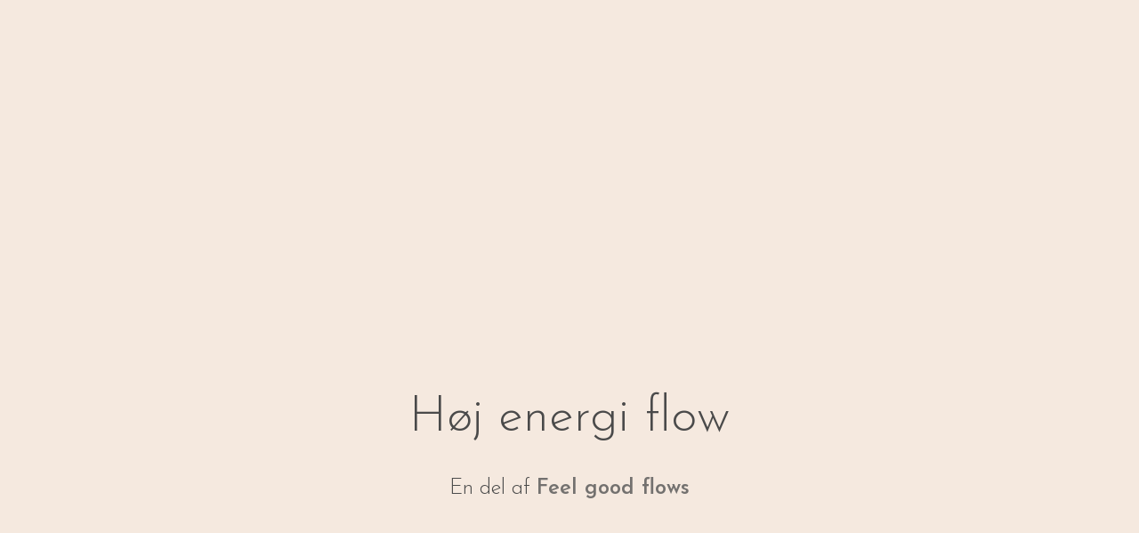

--- FILE ---
content_type: text/html; charset=utf-8
request_url: https://royoga.dk/se/hoej-energi-flow
body_size: 27741
content:
<!DOCTYPE html><html><head><meta charSet="utf-8" data-next-head=""/><meta name="viewport" content="width=device-width, initial-scale=1.0, maximum-scale=1.0" data-next-head=""/><link rel="shortcut icon" href="/static/favicon.ico" type="image/x-icon" data-next-head=""/><meta name="application-name" content="RO Movement" data-next-head=""/><meta name="apple-mobile-web-app-title" content="RO Movement" data-next-head=""/><link rel="preconnect" href="https://fonts.googleapis.com" data-next-head=""/><link rel="preconnect" href="https://fonts.gstatic.com" crossorigin="true" data-next-head=""/><meta name="p:domain_verify" content="b70c3730127c37b4a0ad06aeeddf73b7" data-next-head=""/><meta name="google-site-verification" content="Vg7H4dZvTWpkCQsNilsVfifzMGXMN3tkRR2lN34i800" data-next-head=""/><link rel="apple-touch-icon" sizes="180x180" href="/static/assets/favicon/apple-touch-icon.png" data-next-head=""/><link rel="icon" type="image/png" sizes="32x32" href="/static/assets/favicon/favicon-32x32.png" data-next-head=""/><link rel="icon" type="image/png" sizes="16x16" href="/static/assets/favicon/favicon-16x16.png" data-next-head=""/><link rel="manifest" href="/static/assets/favicon/manifest.json" data-next-head=""/><link rel="mask-icon" href="/static/assets/favicon/safari-pinned-tab.svg" color="#bd9292" data-next-head=""/><link rel="shortcut icon" href="/static/assets/favicon/favicon.ico" data-next-head=""/><meta name="msapplication-config" content="/static/assets/favicon/browserconfig.xml" data-next-head=""/><meta name="theme-color" content="#f4f0f0" data-next-head=""/><meta name="apple-itunes-app" content="app-id=1504479528" data-next-head=""/><link rel="preconnect" href="https://fonts.googleapis.com" data-next-head=""/><link rel="preconnect" href="https://fonts.gstatic.com" data-next-head=""/><title data-next-head=""></title><meta data-react-helmet="true" property="og:title" content="Høj energi flow - RO Movement" data-next-head=""/><meta property="og:image" content="https://res.cloudinary.com/sstenbaek/image/upload/t_lesson_big/eh1vvaat45gq0xpsekwo.jpg" data-next-head=""/><link rel="preload" href="/_next/static/chunks/22db5f9e07729d26.css" as="style"/><link rel="preload" href="/_next/static/chunks/dbcc0f9eeabf1d6e.css" as="style"/><link rel="preload" href="/_next/static/chunks/0bb31ac4ea258864.css" as="style"/><meta name="sentry-trace" content="c9bdb87d948bafc2c317113c760b0043-4b74330ebc0bf222"/><meta name="baggage" content="sentry-environment=production,sentry-release=1ea6b29ae7118dea20f3a24301cbe906db695354,sentry-public_key=861f5dc54d2f475ebd2ceb03d9ce1a85,sentry-trace_id=c9bdb87d948bafc2c317113c760b0043,sentry-org_id=4506389533425664"/><link rel="stylesheet" href="/static/nprogress.css" data-next-head=""/><link rel="stylesheet" href="/static/input-range.css" data-next-head=""/><script id="stripe-js" src="https://js.stripe.com/v3/" defer="" data-next-head=""></script><link href="https://fonts.googleapis.com/css2?family=Josefin+Sans:wght@200;300;600&amp;display=swap" rel="stylesheet" data-next-head=""/><link href="https://fonts.googleapis.com/css2?family=Satisfy&amp;display=swap" rel="stylesheet" data-next-head=""/><link href="https://fonts.googleapis.com/css2?family=Figtree:ital,wght@0,300..900;1,300..900&amp;display=swap" rel="stylesheet" data-next-head=""/><link href="https://fonts.googleapis.com/css2?family=Barlow+Semi+Condensed:ital,wght@0,100;0,200;0,300;0,400;0,500;0,600;0,700;0,800;0,900;1,100;1,200;1,300;1,400;1,500;1,600;1,700;1,800;1,900&amp;family=Barlow:ital,wght@0,100;0,200;0,300;0,400;0,500;0,600;0,700;0,800;0,900;1,100;1,200;1,300;1,400;1,500;1,600;1,700;1,800;1,900&amp;family=DM+Sans:ital,opsz,wght@0,9..40,100..1000;1,9..40,100..1000&amp;family=Fahkwang:ital,wght@0,200;0,300;0,400;0,500;0,600;0,700;1,200;1,300;1,400;1,500;1,600;1,700&amp;display=swap" rel="stylesheet" data-next-head=""/><link rel="stylesheet" href="/_next/static/chunks/22db5f9e07729d26.css" data-n-g=""/><link rel="stylesheet" href="/_next/static/chunks/dbcc0f9eeabf1d6e.css" data-n-p=""/><link rel="stylesheet" href="/_next/static/chunks/0bb31ac4ea258864.css" data-n-p=""/><noscript data-n-css=""></noscript><script src="/_next/static/chunks/a67001d00fceaef3.js" defer=""></script><script src="/_next/static/chunks/83e889ba61c30f4d.js" defer=""></script><script src="/_next/static/chunks/3008c06a78336c05.js" defer=""></script><script src="/_next/static/chunks/5e7fac8953ec27ff.js" defer=""></script><script src="/_next/static/chunks/78d8a4338d7c8838.js" defer=""></script><script src="/_next/static/chunks/1f814e9288d6f645.js" defer=""></script><script src="/_next/static/chunks/a77815b15ef7e623.js" defer=""></script><script src="/_next/static/chunks/33ef4f9e534c2ba4.js" defer=""></script><script src="/_next/static/chunks/7f5393abaee96cc7.js" defer=""></script><script src="/_next/static/chunks/9f426589b457c79f.js" defer=""></script><script src="/_next/static/chunks/b5290baad16e4871.js" defer=""></script><script src="/_next/static/chunks/c944366481cfa172.js" defer=""></script><script src="/_next/static/chunks/d0fde310e7c3a508.js" defer=""></script><script src="/_next/static/chunks/e82da94014979a5e.js" defer=""></script><script src="/_next/static/chunks/5af4c042f2774edd.js" defer=""></script><script src="/_next/static/chunks/eb3f36d86d58dd89.js" defer=""></script><script src="/_next/static/chunks/298043c5f8eb09e4.js" defer=""></script><script src="/_next/static/chunks/turbopack-79e26bac5283c027.js" defer=""></script><script src="/_next/static/chunks/6b2d2bf96c13ae50.js" defer=""></script><script src="/_next/static/chunks/37c223c3c5a6d046.js" defer=""></script><script src="/_next/static/chunks/93d05d592875bb43.js" defer=""></script><script src="/_next/static/chunks/8f0c68d274253371.js" defer=""></script><script src="/_next/static/chunks/8ca35cf1bf9f4fba.js" defer=""></script><script src="/_next/static/chunks/d2d473f41538abe8.js" defer=""></script><script src="/_next/static/chunks/8ac1bc9a58ac3e0a.js" defer=""></script><script src="/_next/static/chunks/984e70a08a6274c4.js" defer=""></script><script src="/_next/static/chunks/a50b3c6f2a75b71b.js" defer=""></script><script src="/_next/static/chunks/0d2c026644cb5ecd.js" defer=""></script><script src="/_next/static/chunks/03e156eec2760b08.js" defer=""></script><script src="/_next/static/chunks/db9c0ea72fb7d8c8.js" defer=""></script><script src="/_next/static/chunks/59bfd8c506e9f71d.js" defer=""></script><script src="/_next/static/chunks/14a59bb0f3acec1c.js" defer=""></script><script src="/_next/static/chunks/629b355ee4bb6ff4.js" defer=""></script><script src="/_next/static/chunks/a2814c5a937ff620.js" defer=""></script><script src="/_next/static/chunks/turbopack-22b8901d745be3f0.js" defer=""></script><script src="/_next/static/NsNGQvXUCKQcflT6NPA-5/_ssgManifest.js" defer=""></script><script src="/_next/static/NsNGQvXUCKQcflT6NPA-5/_buildManifest.js" defer=""></script><style data-styled="" data-styled-version="6.1.19">.fMXSII{width:auto;background-color:#d2c5b3;color:#4a4a4a border:0;font-size:1.6rem;font-weight:600;padding:1rem 2.8rem;border-radius:1rem;cursor:pointer;transition:all 50ms ease-in,min-width 400ms ease;min-width:100px;white-space:nowrap;text-align:center;display:inline-flex;align-items:center;}/*!sc*/
.fMXSII svg{margin-right:1rem;margin-left:0.5rem;}/*!sc*/
@media (max-width: 1100px){.fMXSII{font-size:1.4rem;border-radius:1rem;padding:0.6rem 1.2rem;min-width:unset;}}/*!sc*/
.fMXSII.secondary{background:#e0d6d4;color:#4A4A4A;}/*!sc*/
.fMXSII.small{font-size:1.2rem;border-radius:0.7rem;padding:0.6rem 1.2rem;text-align:center;justify-content:center;min-width:70px;}/*!sc*/
@media (max-width: 766px){.fMXSII{font-size:1.4rem;border-radius:12px;padding:0.6rem 1.6rem;}}/*!sc*/
.fMXSII[disabled] :hover{transform:translateY(0px);}/*!sc*/
.fMXSII :hover{transform:translateY(-2px);}/*!sc*/
.fMXSII :active{transform:translateY(2px);}/*!sc*/
data-styled.g7[id="sc-hjsuWn"]{content:"fMXSII,"}/*!sc*/
.iZpDdD{background:0;border:0;margin:0 1rem;padding:0;outline:0;display:flex;flex-direction:column;align-items:center;}/*!sc*/
.iZpDdD span.label{font-size:1.4rem;margin:0.5rem 0;text-align:center;}/*!sc*/
.iZpDdD svg{height:40px;transform-origin:center;transition:all 0.15s ease-in-out;}/*!sc*/
.iZpDdD path,.iZpDdD rect{fill:#b5a393;}/*!sc*/
.iZpDdD path.fill,.iZpDdD rect.fill{opacity:0;transform:scale(0.1);}/*!sc*/
.iZpDdD path.fill.active,.iZpDdD rect.fill.active{opacity:1;transform:scale(1);}/*!sc*/
.iZpDdD.hoverable{cursor:pointer;}/*!sc*/
.iZpDdD.hoverable:hover svg{transition:all 0.15s ease-in-out;transform:scale(1.2);}/*!sc*/
.iZpDdD.hoverable:active svg{transition:all 0.15s ease-in-out;transform:scale(0.9);}/*!sc*/
data-styled.g11[id="sc-dYwGCk"]{content:"iZpDdD,"}/*!sc*/
.cXVsEC.is_animating{animation:clMHxj 0.3s;}/*!sc*/
data-styled.g12[id="sc-lgpSej"]{content:"cXVsEC,"}/*!sc*/
.NgVfu{width:100%;text-align:center;position:absolute;display:flex;height:100%;justify-content:center;align-items:center;pointer-events:none;}/*!sc*/
.NgVfu svg{height:120px;}/*!sc*/
.NgVfu .circle{stroke:#f8aa28;stroke-dasharray:650;stroke-dashoffset:650;transition:all 0.5s ease-in-out;opacity:0.3;}/*!sc*/
data-styled.g26[id="sc-gLaqbQ"]{content:"NgVfu,"}/*!sc*/
.grmYMN{display:inline-block;transition:all 0.5s ease;cursor:pointer;pointer-events:all;}/*!sc*/
.grmYMN .triangle{transition:all 0.4s ease-in-out;height:90px;stroke-dasharray:240;stroke-dashoffset:480;stroke:#fdfdfd;transform:translateY(0);}/*!sc*/
.grmYMN:hover .triangle{stroke-dashoffset:0;opacity:1;stroke:#73716f;}/*!sc*/
@keyframes nudge{0%{transform:translateX(0);}30%{transform:translateX(-5px);}50%{transform:translateX(5px);}70%{transform:translateX(-2px);}100%{transform:translateX(0);}}/*!sc*/
.grmYMN:hover .circle{stroke-dashoffset:0;opacity:1;}/*!sc*/
data-styled.g27[id="sc-ipUnzB"]{content:"grmYMN,"}/*!sc*/
.ddrIKk{max-height:60px;transition:max-height 200ms ease-in-out;}/*!sc*/
@media (max-width: 600px){.ddrIKk{max-height:40px;}}/*!sc*/
data-styled.g28[id="sc-eQwNpu"]{content:"ddrIKk,"}/*!sc*/
.jsPqbq{padding:6rem 2rem 4rem;background:#fdfdfd;flex-shrink:0;}/*!sc*/
data-styled.g29[id="sc-gvqKNf"]{content:"jsPqbq,"}/*!sc*/
.hcUbZf{margin:0 auto;}/*!sc*/
@media (min-width: 50rem){.hcUbZf{max-width:1140px;}}/*!sc*/
data-styled.g30[id="sc-cOpnSz"]{content:"hcUbZf,"}/*!sc*/
.dFarfR{line-height:2.5rem;margin:0 0 4rem;}/*!sc*/
data-styled.g31[id="sc-kjwdDK"]{content:"dFarfR,"}/*!sc*/
.iVvGSp{grid-template-columns:repeat(4, 1fr);}/*!sc*/
@media (min-width: 50rem){.iVvGSp{display:flex;flex-direction:row-reverse;}}/*!sc*/
data-styled.g32[id="sc-eVqvcJ"]{content:"iVvGSp,"}/*!sc*/
@media (min-width: 50rem){.iJhigB{flex:1 1 33%;}}/*!sc*/
@media (min-width: 450px) and (max-width: 50rem){.iJhigB{display:flex;flex-wrap:wrap;}}/*!sc*/
data-styled.g33[id="sc-bbbBoY"]{content:"iJhigB,"}/*!sc*/
@media (max-width: 50rem){.dEtuFK div{flex:1 0 66%;}}/*!sc*/
data-styled.g34[id="sc-cdmAjP"]{content:"dEtuFK,"}/*!sc*/
.fUznAe ul{padding-left:0;list-style:none;display:inline-flex;}/*!sc*/
.fUznAe ul li{margin-left:2rem;}/*!sc*/
.fUznAe ul li:first-child{margin-left:0;}/*!sc*/
.fUznAe svg{width:30px;height:30px;}/*!sc*/
@media (max-width: 50rem){.fUznAe{display:flex;align-items:flex-end;}.fUznAe ul{margin:0;}}/*!sc*/
data-styled.g36[id="sc-eknHtZ"]{content:"fUznAe,"}/*!sc*/
.jmWuLS{padding-left:0;list-style:none;margin-bottom:3rem;margin-top:1rem;}/*!sc*/
@media (max-width: 50rem){.jmWuLS{flex:1 0 33%;}}/*!sc*/
data-styled.g37[id="sc-pYNGo"]{content:"jmWuLS,"}/*!sc*/
.fjmQuG{margin:0;}/*!sc*/
.fjmQuG.sosumi{border-top:1px solid #67676735;padding:0.5rem;}/*!sc*/
.fjmQuG.sosumi .brands{float:right;}/*!sc*/
.fjmQuG.sosumi svg{width:30px;height:30px;margin-left:1rem;}/*!sc*/
data-styled.g38[id="sc-cCVJLD"]{content:"fjmQuG,"}/*!sc*/
.cZnTEQ{text-transform:uppercase;margin:1rem 0;line-height:2rem;font-size:1.8rem;}/*!sc*/
data-styled.g39[id="sc-jYczwO"]{content:"cZnTEQ,"}/*!sc*/
.iPHJSk{background-color:#e0d6d4;height:calc(100% - 104px);margin-top:104px;overflow-x:hidden;position:fixed;right:0;top:0;transition:all 0.4s cubic-bezier(0, 1, 0.4, 1);width:0;z-index:1;}/*!sc*/
.iPHJSk .inner{width:100%;height:100%;padding:8rem 4rem;overflow:scroll;}/*!sc*/
@media (max-width: 600px){.iPHJSk{height:calc(100% - 87px);margin-top:87px;}}/*!sc*/
@media (max-width: 50rem){.iPHJSk{width:0;}}/*!sc*/
data-styled.g41[id="sc-fszimp"]{content:"iPHJSk,"}/*!sc*/
.fKeFvY{padding:0 2rem;}/*!sc*/
@media (max-width: 600px){.fKeFvY{padding:0 1.5rem;}}/*!sc*/
data-styled.g44[id="sc-koBvLg"]{content:"fKeFvY,"}/*!sc*/
.hddiLP{max-width:1140px;padding:0;margin:0 auto;}/*!sc*/
data-styled.g45[id="sc-DZJJV"]{content:"hddiLP,"}/*!sc*/
.hsPxtg{position:relative;}/*!sc*/
.hsPxtg .__react_component_tooltip{font-size:16px;}/*!sc*/
.hsPxtg .number{width:50px;height:50px;background:#fff;position:absolute;background:#e0d6d4;top:0;left:0;text-align:center;font-size:1.5rem;font-family:"Roboto",sans-serif;display:flex;align-items:center;justify-content:center;}/*!sc*/
.hsPxtg .video{max-width:100%;padding-bottom:56.25%;position:relative;margin-bottom:1.5rem;background-size:cover;background-repeat:no-repeat;background-position:center;}/*!sc*/
.hsPxtg .video .inner{position:absolute;top:0;left:0;bottom:0;right:0;color:#fdfdfd;display:flex;flex-direction:column;justify-content:flex-end;}/*!sc*/
.hsPxtg .video .inner .upper{position:absolute;top:0;right:0;left:0;padding:1rem;display:flex;justify-content:flex-end;}/*!sc*/
.hsPxtg .video .inner .upper .bullet{margin-right:0;}/*!sc*/
.hsPxtg .video .inner .upper svg{stroke:#fdfdfd;fill:#fdfdfd;}/*!sc*/
.hsPxtg .video .inner .meta{padding:25% 1rem 0.5rem;display:flex;justify-content:space-between;font-weight:700;font-size:1.7rem;background:-webkit-gradient(
          linear,
          left top,
          left bottom,
          from(rgba(15, 20, 31, 0)),
          to(#73716f70)
        );background:linear-gradient(
          180deg,
          rgba(15, 20, 31, 0) 0,
          #73716f70
        );}/*!sc*/
.hsPxtg .video .inner .meta .difficulty{white-space:nowrap;overflow:hidden;text-overflow:ellipsis;display:inline-flex;align-items:center;text-transform:capitalize;}/*!sc*/
.hsPxtg .description{margin-top:0.5rem;width:90%;margin-left:auto;margin-right:auto;text-align:center;line-height:2.2rem;-webkit-mask-image:linear-gradient(180deg, #000 60%, transparent);max-height:20ch;}/*!sc*/
.hsPxtg .title{margin:1rem 1rem 0 1rem;text-align:center;display:flex;flex-direction:row;justify-content:center;align-items:center;text-transform:capitalize;}/*!sc*/
.hsPxtg h4{text-align:center;}/*!sc*/
data-styled.g53[id="sc-gsJsQu"]{content:"hsPxtg,"}/*!sc*/
.fators{font-weight:700;width:100%;min-height:60px;text-align:center;display:flex;justify-content:center;align-items:center;background-color:#b95858;color:#fdfdfdee;}/*!sc*/
.fators.hide{display:none;}/*!sc*/
.fators.show{display:flex;}/*!sc*/
.fators svg path{stroke:white;}/*!sc*/
.fators div.text{text-align:center;margin:0 1rem;line-height:2rem;}/*!sc*/
@media (max-width: 400px){.fators div.text{line-height:20px;font-size:18px;}}/*!sc*/
.fators div.announcement_icon{flex:0 0 40px;margin-left:10px;display:flex;align-items:center;}/*!sc*/
.fators .close{line-height:0;margin-right:10px;padding:13px;border-radius:50%;cursor:pointer;}/*!sc*/
@media (min-width: 768px){.fators .close{position:absolute;right:0;}}/*!sc*/
.fators .close:hover{transition:all 75ms ease-in-out;background-color:#fdfdfd25;}/*!sc*/
.fators .close:active{opacity:0.5;}/*!sc*/
.fators a{margin-left:5px;color:#fdfdfdee;line-height:22px;}/*!sc*/
.fators a ::after{content:"";position:absolute;left:0px;bottom:-5px;width:100%;height:2px;background-color:#fdfdfd55;transition:all 0.2s ease 0s;pointer-events:none;}/*!sc*/
.fators a:hover::after{content:"";position:absolute;left:0px;bottom:-5px;width:100%;height:2px;background-color:#fdfdfdee;transition:all 0.2s ease 0s;animation:0.3s ease 0s 1 normal forwards running lmoTvv;}/*!sc*/
@media (max-width: 400px){.fators{font-size:18px;}}/*!sc*/
.fators img{margin-right:5px;}/*!sc*/
data-styled.g62[id="sc-jxOwhs"]{content:"fators,"}/*!sc*/
html{box-sizing:border-box;font-size:12px;}/*!sc*/
*,*:before,*:after{box-sizing:inherit;}/*!sc*/
html,body{height:100%;}/*!sc*/
body{padding:0;margin:0;font-size:1.5rem;line-height:2;background:#f5e9df;-webkit-font-smoothing:antialiased;font-family:"Josefin Sans",sans-serif;font-display:fallback;}/*!sc*/
body.modal-open{overflow-y:hidden;}/*!sc*/
body.modal-open .hidingHeader{display:none;}/*!sc*/
body button,input{font-family:"Josefin Sans",sans-serif;}/*!sc*/
p{font-weight:400;}/*!sc*/
.linksGeneric.coloredLinks a{color:#73716f;}/*!sc*/
.linksGeneric.coloredLinks a:hover ::after{background-color:#73716f;}/*!sc*/
.linksGeneric a{text-decoration:none;color:#4A4A4A;position:relative;cursor:pointer;}/*!sc*/
.linksGeneric a:hover ::after{content:'';position:absolute;left:0;bottom:-5px;width:100%;height:2px;background-color:#4A4A4A;transition:all ease 0.2s;animation:kQjQoY 0.3s forwards;}/*!sc*/
a{text-decoration:none;color:#4A4A4A;position:relative;cursor:pointer;}/*!sc*/
a.generic.colored{color:#73716f;}/*!sc*/
a.generic.colored:hover ::after{background-color:#73716f;}/*!sc*/
a.generic:hover ::after{content:'';position:absolute;left:0;bottom:-5px;width:100%;height:2px;background-color:#4A4A4A;transition:all ease 0.2s;animation:kQjQoY 0.3s forwards;}/*!sc*/
.flex-2{display:flex;flex-direction:row;}/*!sc*/
.flex-2 div{flex:1 0 50%;}/*!sc*/
hr:not(.normal_hr){border:0;height:1px;margin-top:2rem;background-image:linear-gradient(to right, rgba(0, 0, 0, 0), #676767, rgba(0, 0, 0, 0));}/*!sc*/
h1,h2,h3,h4,h5{margin-top:0;}/*!sc*/
h1{font-size:3.5rem;line-height:4rem;}/*!sc*/
h1.bigMargin{margin:5rem 0;}/*!sc*/
h2{font-size:2.5rem;line-height:4rem;margin:3rem 0;}/*!sc*/
h3{font-size:1.8rem;line-height:2.7rem;margin:1rem 0;}/*!sc*/
.no-pointer-events{pointer-events:none;}/*!sc*/
data-styled.g63[id="sc-global-cxpKsj1"]{content:"sc-global-cxpKsj1,"}/*!sc*/
.hDWUJl{position:relative;background:#f5e9df;color:#4A4A4A;display:flex;flex-direction:column;height:100vh;}/*!sc*/
@media (max-width: 768px){.hDWUJl{position:relative;right:0;transition:right 0.4s cubic-bezier(0, 1, 0.4, 1);}.hDWUJl .inner-wrapper,.hDWUJl .footer{pointer-events:all;position:relative;}.hDWUJl .inner-wrapper :after,.hDWUJl .footer :after{content:" ";z-index:10;display:block;position:absolute;pointer-events:none;height:100%;top:0;left:0;right:0;opacity:0;transition:opacity 250ms cubic-bezier(0, 1, 0.4, 1);}}/*!sc*/
data-styled.g64[id="sc-lcItFd"]{content:"hDWUJl,"}/*!sc*/
.giyhO{padding:0;flex:1 0 auto;}/*!sc*/
data-styled.g65[id="sc-cpclqO"]{content:"giyhO,"}/*!sc*/
.elbHbP{max-width:100vw;margin:0 auto;}/*!sc*/
data-styled.g66[id="sc-dTWiOz"]{content:"elbHbP,"}/*!sc*/
.ffotwb{display:grid;grid-gap:4rem;margin:0 0 8rem;}/*!sc*/
.ffotwb .no-results{grid-column:2/auto;text-align:center;}/*!sc*/
@media (min-width: 70rem){.ffotwb{grid-template-columns:repeat(
      3,
      1fr
    );}.ffotwb .fillSpace{grid-column-start:1;grid-column-end:3;}}/*!sc*/
@media (max-width: 70rem){.ffotwb{grid-template-columns:repeat(
      2,
      1fr
    );}.ffotwb .no-results{grid-column:1/span 2;text-align:center;}}/*!sc*/
@media (max-width: 550px){.ffotwb{grid-template-columns:1fr;}}/*!sc*/
data-styled.g75[id="sc-bBhMX"]{content:"ffotwb,"}/*!sc*/
.fPWqNg{grid-gap:3rem;display:grid;}/*!sc*/
@media (min-width: 600px){.fPWqNg{grid-template-columns:1fr 1fr;}}/*!sc*/
.fPWqNg.gridMobile{grid-template-columns:1fr 1fr;}/*!sc*/
data-styled.g106[id="sc-bjxVRI"]{content:"fPWqNg,"}/*!sc*/
.gqLxNn{height:100%;width:100vw;position:relative;}/*!sc*/
.gqLxNn .no-select,.gqLxNn button{-webkit-touch-callout:none;-webkit-user-select:none;-khtml-user-select:none;-moz-user-select:none;-ms-user-select:none;user-select:none;}/*!sc*/
.gqLxNn button{background:0;border:0;cursor:pointer;outline:0;padding:0;}/*!sc*/
.gqLxNn button svg{fill:#ffffff;}/*!sc*/
.gqLxNn .tooltip{font-size:18px;box-shadow:0 10px 20px rgba(0,0,0,0.10),0 6px 6px rgba(0,0,0,0.10);}/*!sc*/
@media (max-width: 767px){.gqLxNn .tooltip{display:none;}}/*!sc*/
.gqLxNn .tooltip .nextUpWrapper{min-width:250px;max-width:300px;text-align:center;}/*!sc*/
.gqLxNn .player-area{transition:background-color 500ms ease-in-out;}/*!sc*/
.gqLxNn .player-area video::-webkit-media-controls{display:none!important;opacity:0;}/*!sc*/
.gqLxNn .player-area *::-webkit-media-controls-panel{display:none!important;-webkit-appearance:none;}/*!sc*/
.gqLxNn .player-area *::-webkit-media-controls-play-button{display:none!important;-webkit-appearance:none;}/*!sc*/
.gqLxNn .player-area *::-webkit-media-controls-start-playback-button{display:none!important;-webkit-appearance:none;}/*!sc*/
.gqLxNn .player-area video{transition:opacity 500ms ease-in-out;}/*!sc*/
.gqLxNn .buttons,.gqLxNn .buttons .flex{display:flex;align-items:baseline;}/*!sc*/
.gqLxNn .buttons .cast-wrapper-span,.gqLxNn .buttons .flex .cast-wrapper-span,.gqLxNn .buttons google-cast-launcher,.gqLxNn .buttons .flex google-cast-launcher{height:45px;width:45px;}/*!sc*/
@media (max-width: 560px){.gqLxNn .buttons .cast-wrapper-span,.gqLxNn .buttons .flex .cast-wrapper-span,.gqLxNn .buttons google-cast-launcher,.gqLxNn .buttons .flex google-cast-launcher{width:30px;height:30px;}}/*!sc*/
.gqLxNn .buttons google-cast-launcher,.gqLxNn .buttons .flex google-cast-launcher{cursor:pointer;--disconnected-color:#fff;--connected-color:#514c46;}/*!sc*/
.gqLxNn .buttons{width:100%;justify-content:space-between;}/*!sc*/
.gqLxNn .timeline{display:flex;align-items:center;}/*!sc*/
.gqLxNn .timeline .current-time{min-width:100px;display:flex;justify-content:space-evenly;}/*!sc*/
@media (max-width: 767px){.gqLxNn .timeline .current-time{min-width:40px;}.gqLxNn .timeline .current-time .hideMobile{display:none;}}/*!sc*/
.gqLxNn .timeline .slidecontainer{flex:1 1 100%;margin-left:10px;}/*!sc*/
.gqLxNn .mid{top:0;height:100%;font-weight:700;position:absolute;right:0;left:0;padding:2rem 4rem 2rem;color:white;display:flex;align-items:center;justify-content:center;}/*!sc*/
.gqLxNn .mid.fullscreen{height:100vh;}/*!sc*/
.gqLxNn .mid :not(.fullscreen){height:80vh;}/*!sc*/
.gqLxNn .mid .hide,.gqLxNn .mid .show{transition:opacity 300ms ease-in-out;position:absolute;top:50%;left:50%;transform:translate(-50%, -50%);}/*!sc*/
.gqLxNn .mid .hide{opacity:0;}/*!sc*/
.gqLxNn .mid .hide button{cursor:auto;}/*!sc*/
.gqLxNn .mid .show{opacity:1;}/*!sc*/
.gqLxNn .controls{padding:2rem 4rem 2rem;bottom:-300px;}/*!sc*/
.gqLxNn .showHeader .header{opacity:1;z-index:20000;}/*!sc*/
.gqLxNn .showControls .header,.gqLxNn .showControls .controls{opacity:1;}/*!sc*/
.gqLxNn .showControls .header{background:linear-gradient(
        0deg,
        rgba(0, 0, 0, 0) 0px,
        rgba(0, 0, 0, 0.7)
      );}/*!sc*/
.gqLxNn .showControls .controls{background:linear-gradient(rgba(0, 0, 0, 0) 0px, rgba(0, 0, 0, 0.7));}/*!sc*/
.gqLxNn .controls,.gqLxNn .header{font-weight:700;position:absolute;right:0;left:0;color:white;opacity:0;transition:opacity 300ms ease-in-out;}/*!sc*/
@media (max-width: 767px){.gqLxNn .controls,.gqLxNn .header{padding:1rem;}}/*!sc*/
.gqLxNn .header{top:0;display:flex;align-items:flex-start;justify-content:space-between;height:150px;padding:3rem 4rem 0;}/*!sc*/
@media (max-width: 767px){.gqLxNn .header{padding:2rem 2rem 0;}.gqLxNn .header .title h1{font-size:2rem;line-height:2.5rem;}.gqLxNn .header .title h3{font-size:1.5rem;line-height:2rem;}}/*!sc*/
.gqLxNn .header .title{font-size:5rem;text-align:right;overflow-wrap:break-word;max-width:60vw;}/*!sc*/
.gqLxNn .header .title h1{margin-bottom:1rem;hyphens:auto;}/*!sc*/
.gqLxNn .header .title h3{margin:1rem 0;}/*!sc*/
.gqLxNn .header .title a{color:#ddd7cc;}/*!sc*/
.gqLxNn .header .back{margin-right:3rem;}/*!sc*/
@media (max-width: 767px){.gqLxNn .header .back{margin-right:0;}}/*!sc*/
@media (max-width: 560px){.gqLxNn .header .title{font-size:3rem;}}/*!sc*/
.gqLxNn .controls{translate:bottom 150px ease-in-out;bottom:0px;font-size:20px;}/*!sc*/
.gqLxNn .controls .cast-announcer{background-color:rgb(210, 188, 196);padding:1rem;border-radius:4px;font-size:22px;text-align:center;display:inline-flex;align-items:center;box-shadow:0 10px 20px rgba(0,0,0,0.10),0 6px 6px rgba(0,0,0,0.10);}/*!sc*/
@media (max-width: 767px){.gqLxNn .controls .cast-announcer span{font-size:1.5rem;}}/*!sc*/
.gqLxNn .controls .left button{margin-right:1rem;}/*!sc*/
.gqLxNn .controls .right button{margin-left:1rem;}/*!sc*/
@media (max-width: 560px){.gqLxNn .controls .hideMobile{display:none;}.gqLxNn .controls button,.gqLxNn .controls button svg,.gqLxNn .controls google-cast-launcher{width:30px;height:30px;}}/*!sc*/
.gqLxNn .controls .slidecontainer .video-seeker{width:100%;cursor:pointer;}/*!sc*/
@media screen and (-webkit-min-device-pixel-ratio: 0){.gqLxNn .controls .slidecontainer input[type="range"]{overflow:hidden;-webkit-appearance:none;background-color:#fdf1ee;border-radius:3px;outline:0;box-shadow:0 10px 20px rgba(0,0,0,0.10),0 6px 6px rgba(0,0,0,0.10);}.gqLxNn .controls .slidecontainer input[type="range"]::-webkit-slider-runnable-track{height:10px;-webkit-appearance:none;color:#b78b9b;margin-top:-1px;border-radius:3px;box-shadow:0 10px 20px rgba(0,0,0,0.10),0 6px 6px rgba(0,0,0,0.10);}.gqLxNn .controls .slidecontainer input[type="range"]::-webkit-slider-thumb{width:10px;-webkit-appearance:none;height:0;background:#b78b9b;box-shadow:-3000px 0 0 3000px #b78b9b;z-index:3;}}/*!sc*/
.gqLxNn .controls .slidecontainer input[type="range"]::-moz-range-progress{background-color:#b78b9b;}/*!sc*/
.gqLxNn .controls .slidecontainer input[type="range"]::-moz-range-track{background-color:#fdf1ee;}/*!sc*/
.gqLxNn .controls .slidecontainer input[type="range"]::-ms-fill-lower{background-color:#b78b9b;}/*!sc*/
data-styled.g242[id="sc-cxZNbP"]{content:"gqLxNn,"}/*!sc*/
.iMNpKU{margin-top:calc(40px + 2vw);}/*!sc*/
.iMNpKU .videoInfo{padding:10rem 0;background:#f9f6f6;}/*!sc*/
.iMNpKU .videoInfo h2,.iMNpKU .videoInfo h3{margin:1rem 0;line-height:2rem;}/*!sc*/
.iMNpKU .videoInfo .info{display:flex;justify-content:space-evenly;flex-wrap:wrap;}/*!sc*/
@media (min-width: 767px){.iMNpKU .videoInfo .info{margin:1rem;}}/*!sc*/
.iMNpKU .videoInfo .description p{margin-bottom:3.5rem;}/*!sc*/
.iMNpKU .videoInfo .description h4{margin-bottom:0;}/*!sc*/
.iMNpKU .comment_section{padding-top:5rem;padding-bottom:5rem;background-color:#e1d2c6;DeleteComment overflow:auto;}/*!sc*/
.iMNpKU .header{margin:2vw 0 2vw;}/*!sc*/
.iMNpKU .header .skeleton-header,.iMNpKU .header .course{display:flex;justify-content:center;align-items:center;}/*!sc*/
.iMNpKU .header .skeleton-header{height:calc(3rem + 2.2vw);}/*!sc*/
.iMNpKU .header .course{text-align:center;font-size:2rem;min-height:70px;line-height:70px;}/*!sc*/
.iMNpKU .header .course a{font-weight:700;}/*!sc*/
.iMNpKU .header h1,.iMNpKU .header .as-h1{text-align:center;font-size:5rem;font-size:calc(1.8rem + 2.7vw);line-height:calc(4rem + 3.2vw);margin:0 2rem;}/*!sc*/
@media (max-width: 767px){.iMNpKU .videoInfo h2,.iMNpKU .videoInfo h3{margin:2rem 0;line-height:2rem;}.iMNpKU .header{margin:1rem 0;}.iMNpKU .header .course{font-size:1.6rem;}}/*!sc*/
data-styled.g244[id="sc-HABRJ"]{content:"iMNpKU,"}/*!sc*/
@keyframes kQjQoY{from{width:0%;}to{width:100%;}}/*!sc*/
data-styled.g249[id="sc-keyframes-kQjQoY"]{content:"kQjQoY,"}/*!sc*/
@keyframes clMHxj{0%{opacity:1;font-size:ms(0);-webkit-text-stroke-color:transparent;}25%{opacity:.6;color:#FFF;font-size:ms(-2);-webkit-text-stroke-width:1px;-webkit-text-stroke-color:#DC3232;}75%{opacity:.6;color:#FFF;font-size:ms(3);-webkit-text-stroke-width:1px;-webkit-text-stroke-color:#DC3232;}100%{opacity:1;font-size:ms(2);-webkit-text-stroke-color:transparent;}}/*!sc*/
data-styled.g250[id="sc-keyframes-clMHxj"]{content:"clMHxj,"}/*!sc*/
</style></head><body><div id="__next"><div><div class="sc-jxOwhs fators hide"><div class="announcement_icon"></div><div class="text"></div><span class="close" role="button"><svg width="15" height="15" viewBox="0 0 31 31" class="closeIcon" xmlns="https://www.w3.org/2000/svg"><path d="M2.6286 1.88462L29.0642 28.5261" stroke="#a4a4a4" stroke-width="5"></path><path d="M2.6286 28.7773L29.0642 2.64103" stroke="#a4a4a4" stroke-width="5"></path></svg></span></div><div class="sc-lcItFd hDWUJl"><div class="sc-cpclqO giyhO inner-wrapper"><div class="sc-dTWiOz elbHbP"><div><div style="height:50vh"><div class="sc-cxZNbP gqLxNn"></div></div><div class="sc-HABRJ iMNpKU"><div class="header"><div class="sc-koBvLg fKeFvY"><div class="sc-DZJJV hddiLP"><div class="header"><div class="as-h1">Høj energi flow</div><div class="course"><span>En del af<!-- --> <a class="generic colored" href="/online/feel-good-flows">Feel good flows</a></span></div></div></div></div></div><div class="videoInfo"><div class="sc-koBvLg fKeFvY"><div class="sc-DZJJV hddiLP"><div class="sc-bjxVRI fPWqNg"><div class="info"><span class="sc-dYwGCk iZpDdD hoverable" ariaLabel="Føj til favoritter"><svg xmlns="http://www.w3.org/2000/svg" xmlns:xlink="http://www.w3.org/1999/xlink" version="1.1" id="Capa_1" x="0px" y="0px" height="30" width="30" viewBox="0 0 51.997 31" xml:space="preserve"><g><path d="M51.911,16.242C51.152,7.888,45.239,1.827,37.839,1.827c-4.93,0-9.444,2.653-11.984,6.905   c-2.517-4.307-6.846-6.906-11.697-6.906c-7.399,0-13.313,6.061-14.071,14.415c-0.06,0.369-0.306,2.311,0.442,5.478   c1.078,4.568,3.568,8.723,7.199,12.013l18.115,16.439l18.426-16.438c3.631-3.291,6.121-7.445,7.199-12.014   C52.216,18.553,51.97,16.611,51.911,16.242z M49.521,21.261c-0.984,4.172-3.265,7.973-6.59,10.985L25.855,47.481L9.072,32.25   c-3.331-3.018-5.611-6.818-6.596-10.99c-0.708-2.997-0.417-4.69-0.416-4.701l0.015-0.101C2.725,9.139,7.806,3.826,14.158,3.826   c4.687,0,8.813,2.88,10.771,7.515l0.921,2.183l0.921-2.183c1.927-4.564,6.271-7.514,11.069-7.514   c6.351,0,11.433,5.313,12.096,12.727C49.938,16.57,50.229,18.264,49.521,21.261z"></path><path class="fill" xmlns="http://www.w3.org/2000/svg" d="M24.85,10.126c2.018-4.783,6.628-8.125,11.99-8.125c7.223,0,12.425,6.179,13.079,13.543  c0,0,0.353,1.828-0.424,5.119c-1.058,4.482-3.545,8.464-6.898,11.503L24.85,48L7.402,32.165c-3.353-3.038-5.84-7.021-6.898-11.503  c-0.777-3.291-0.424-5.119-0.424-5.119C0.734,8.179,5.936,2,13.159,2C18.522,2,22.832,5.343,24.85,10.126z"></path></g></svg><span class="label">Føj til favoritter</span></span><span ariaLabel="Intensitet: Giver Sved på panden" class="sc-dYwGCk iZpDdD"><svg xmlns="http://www.w3.org/2000/svg" xmlns:xlink="http://www.w3.org/1999/xlink" version="1.1" x="0px" y="0px" viewBox="0 0 430.267 480" xml:space="preserve"><title>Giver Sved på panden</title><svg y="108"><g><path stroke="null" id="svg_4" style="display:block" d="m152.175488,191.789324c11.453884,-11.453884 18.70801,-27.489321 18.70801,-45.433739c0,-6.490534 -1.908981,-13.74466 -4.96335,-21.380583c-3.436165,-8.017719 -8.017719,-16.035437 -13.362864,-24.434952c0,-0.381796 -0.381796,-0.381796 -0.381796,-0.763592c-11.072088,-16.799029 -25.58034,-33.216263 -37.797816,-47.342719l-7.635922,-8.781311l-7.635922,8.781311c-23.67136,27.489321 -56.505826,65.287137 -56.505826,93.921847c0,17.562622 7.254126,33.598059 18.70801,45.433739c11.453884,11.453884 27.489321,18.70801 45.433739,18.70801c17.562622,0 33.598059,-7.254126 45.433739,-18.70801z"></path><path stroke="null" id="svg_5" style="display:block" d="m309.601947,20.290777l-1.908981,-2.290777l-1.908981,2.290777c-14.126457,16.417233 -33.598059,38.943205 -33.598059,54.978642c0,9.926699 3.817961,18.70801 10.308495,25.198544s15.271845,10.308495 25.198544,10.308495c9.926699,0 18.70801,-3.817961 25.198544,-10.308495c6.490534,-6.490534 10.308495,-15.271845 10.308495,-25.198544c0,-16.035437 -19.471602,-38.561409 -33.598059,-54.978642z"></path><path stroke="null" id="svg_6" style="display:block" d="m192.045388,59.360438c-5.582711,6.699253 -11.909783,13.770687 -18.236856,21.586482l-9.676699,11.165422c4.466169,7.071434 8.187976,14.142868 11.165422,21.214302c4.093988,9.676699 6.327072,18.981217 6.327072,27.913555c0,22.330844 -8.932338,42.800784 -23.819567,57.688013s-34.984989,23.819567 -57.688013,23.819567c-5.21053,0 -10.04888,-0.372181 -14.887229,-1.488723c-1.860904,-0.372181 -3.349627,-0.744361 -5.21053,-1.116542c-0.744361,2.977446 -1.488723,5.954892 -2.233084,8.932338c-1.116542,5.582711 -1.860904,10.793241 -1.860904,16.375952c0,32.007543 13.026326,61.03764 33.868446,82.251941c21.214302,21.214302 50.244398,33.868446 82.251941,33.868446c32.007543,0 61.03764,-13.026326 82.251941,-33.868446c21.214302,-20.842121 33.868446,-50.244398 33.868446,-82.251941c0,-50.98876 -56.943652,-116.492568 -97.883532,-164.131702c-6.327072,-8.187976 -12.281964,-15.25941 -18.236856,-21.958663z"></path><g stroke="null" style="display:none" transform="matrix(0.8880560885390012,0,0,0.8900864848783182,-1746.7668931463918,-1752.1188995045582) " id="svg_26"><g stroke="null" id="svg_27"><path stroke="null" id="svg_28" d="m2222.097713,2054.29952c-10.4,-12 -20,-23.2 -27.2,-32c-0.4,-0.8 -1.2,-1.2 -1.6,-1.6c-4.4,-3.6 -10.8,-2.8 -14.4,1.6c-7.2,8.8 -16.8,20 -27.2,32c-2.4,2.8 -4.8,5.2 -6.8,8c-10.8,-14.8 -23.2,-29.2 -34,-41.6c-6,-6.8 -11.6,-13.2 -15.2,-18c-0.4,-0.8 -1.2,-1.2 -1.6,-1.6c-4.4,-3.6 -10.8,-2.8 -14.4,1.6c-4,4.8 -9.6,11.2 -15.6,18.4c-27.2,30.8 -64.4,74 -64.4,111.2c0,24.4 10,46 25.6,62c6.4,6.4 13.6,11.6 21.6,16c-1.2,4.4 -2.4,8.4 -3.2,12.8c-1.6,7.2 -2.4,14.4 -2.4,21.6c0,40.4 16.4,76.8 42.8,102.8c26.4,26.4 62.8,42.8 102.8,42.8s76.8,-16.4 102.8,-42.8c26.4,-26.4 42.8,-62.8 42.8,-102.8c0,-62.4 -64,-136.4 -110.4,-190.4zm-182.8,126.4c-12,-12 -19.6,-29.2 -19.6,-47.6c0.4,-30.4 34.8,-70.4 59.6,-99.2c2.8,-3.2 5.6,-6.4 8,-9.2c2.4,3.2 5.2,6 8,9.2c12.8,14.8 28,32.4 40,50.4c5.6,8.8 10.8,17.2 14,25.6c0,0 0,0 0,0.4c0.8,2 1.6,3.6 2,5.6c0,0.4 0,0.8 0.4,1.2c0.4,1.6 0.8,3.2 1.2,4.8c0,0.8 0.4,1.6 0.4,2.4c0.4,1.2 0.4,2.4 0.8,3.2c0.4,2 0.4,3.6 0.4,5.6c0,11.6 -2.8,22.4 -8,32c-3.2,5.6 -7.2,10.8 -11.6,15.6c-4.4,4.4 -10,8.4 -15.6,11.6c-9.6,5.2 -20.4,8 -32,8c-2.4,0 -4.4,0 -6.8,-0.4c-0.4,0 -0.4,0 -0.8,0c-2,-0.4 -4,-0.4 -6,-0.8c-0.4,0 -0.8,0 -1.2,-0.4c-1.6,-0.4 -3.6,-0.8 -5.2,-1.2c-0.4,0 -0.8,-0.4 -1.2,-0.4c-10,-3.2 -19.2,-8.8 -26.8,-16.4zm235.2,152.4c-22.8,22.8 -54,36.8 -88.4,36.8c-34.8,0 -66,-14 -88.4,-36.8s-36.4,-54 -36.4,-88.4c0,-5.6 0.8,-11.6 2,-17.6c0.8,-3.2 1.6,-6.4 2.4,-9.6c0.8,0 1.6,0.4 2,0.4c0.8,0.4 2,0.4 2.8,0.8l0.4,0c0.8,0 2,0.4 2.8,0.4c1.6,0.4 3.2,0.4 4.8,0.8c2.8,0.4 5.6,0.4 8.4,0.4c24.4,0 46,-10 62,-25.6c2,-2 4,-4 5.6,-6.4c12.4,-15.2 20,-34.4 20,-55.6c0,-2.4 0,-4.8 -0.4,-7.2c0,-1.2 -0.4,-2 -0.4,-3.2c-0.4,-1.2 -0.4,-2.8 -0.8,-4c-0.4,-1.6 -0.8,-2.8 -1.2,-4.4c-0.4,-1.2 -0.4,-2 -0.8,-3.2c-0.4,-1.6 -1.2,-3.2 -2,-5.2c-0.4,-0.8 -0.4,-1.6 -0.8,-2.4c0.4,0 0.4,-0.4 0,-0.8c-3.2,-7.6 -7.2,-15.2 -12,-22.8c3.6,-4.4 7.2,-8.4 10.4,-12c7.2,-8 13.6,-16 19.6,-23.2c6,7.2 12.8,14.8 19.6,23.2c44.4,51.2 105.6,122 105.6,177.2c0,34.8 -14,66 -36.8,88.4z"></path></g></g><g stroke="null" transform="matrix(0.8880560885390012,0,0,0.8900864848783182,-1746.7668931463918,-1752.1188995045582) " id="svg_29"><g stroke="null" id="svg_30"><path stroke="null" id="svg_31" d="m2370.897713,2054.88741l-0.043,-0.071c-0.875,-23.518 -30.279,-58.851 -47.598,-78.69l-1.959,-3.239c-0.4,-0.4 -0.8,-1.2 -1.6,-1.6c-4.4,-3.6 -10.8,-2.8 -14.4,1.6c-2,2.8 -5.6,6.8 -9.2,11.2c-16.8,19.6 -40.4,46.8 -40.4,70.8c0,16 6.4,30.4 16.8,40.8c10.4,10.4 24.8,16.8 40.8,16.8s30.4,-6.4 40.8,-16.8c10.191,-10.191 16.524,-24.226 16.776,-39.84l0.024,0.04c0,-0.126 -0.014,-0.258 -0.015,-0.384c0.002,-0.206 0.015,-0.409 0.015,-0.616zm-31.2,26.4c-6.8,6.8 -16,10.8 -26.4,10.8c-10.4,0 -19.6,-4 -26.4,-10.8c-6.8,-6.8 -10.8,-16 -10.8,-26.4c0,-16.8 20.4,-40.4 35.2,-57.6l2,-2.4l2,2.4c14.8,17.2 35.2,40.8 35.2,57.6c0,10.4 -4,19.6 -10.8,26.4z"></path></g></g></g></svg></svg><span class="label">Giver Sved på panden</span></span><span ariaLabel="Sværhedsgrad: Øvede" class="sc-dYwGCk iZpDdD"><svg xmlns="http://www.w3.org/2000/svg" x="0px" y="0px" viewBox="0 0 62 110"><title>Sværhedsgrad: Øvede</title><g xmlns="http://www.w3.org/2000/svg"><g><rect stroke="null" height="49.347824" width="8.913044" y="69.464674" x="1.195653"></rect><rect stroke="null" height="70.869561" width="9.347827" y="47.942936" x="26.847828" style="opacity:1"></rect><rect stroke="null" height="91.304344" width="9.130436" y="27.508152" x="52.065218" style="opacity:1"></rect></g></g></svg><span class="label">For øvede</span></span></div><div class="description"><h2>Om videoen</h2><div><p>Boost din energi og bring liv og bevægelse i kroppen med et hurtigt flow. Denne vinyasa-sekvens vil udfordre både din styrke, balance og fleksibilitet med bl.a. Camatkarasana (wild thing), Ardha Chandrasana (half moon), Urdhva Dhanurasana (wheel pose) og Sirsasana (hovedstand).</p></div><div><h3>Udstyr brugt</h3><div class="equipment"><a href="https://shop.royoga.dk/collections/matter">Måtte</a></div></div><div></div></div></div></div></div></div><div class="comment_section"><div class="sc-koBvLg fKeFvY"><div class="comment-section"><div class="top"><div class="comments_header">Kommentarer </div><button class="sc-hjsuWn fMXSII">Skriv kommentar</button></div><div class="comment_field hide"><div class="text"><div class="heading" id="comment_box_heading">Bliv den første til at skrive en kommentar</div><div class="description">Her kan du dele dine oplevelser om Høj energi flow</div></div><div class="input"><textarea placeholder="Din kommentar" rows="6"></textarea></div><div class="submit"><div>0<!-- --> / <!-- -->400<!-- --> tegn</div><button disabled="" class="sc-hjsuWn fMXSII">Send</button></div><hr class="normal_hr"/></div><div class="comments"></div></div></div></div><div class="sc-koBvLg fKeFvY"><div><div class="sc-DZJJV hddiLP"><h2 style="text-align:center">Serien<!-- --> <a class="generic colored" href="/online/feel-good-flows">Feel good flows</a></h2><div style="margin-bottom:4rem"><h3>Om serien</h3><div>Sæt tid af til dig selv og din praksis med lidt nærende “Feel Good” flows. Denne serie vil styrke kroppen, løfte humøret og hjælpe dig med at slippe stress og anspændhed. Yogaen er nysgerrig, legende, energigivende og opfordrer dig til at stille skarpt på, hvad du og kroppen har brug for.</div></div><h3>Alle lektioner i serien</h3><div columns="3" class="sc-bBhMX ffotwb"><a href="/se/naturligt-frit-flow?preloadedImage=https%3A%2F%2Fres.cloudinary.com%2Fsstenbaek%2Fimage%2Fupload%2Ft_lesson_thumb%2Fzvxjmxfelyebbifi1otz.jpg&amp;preloadedTitle=Naturligt+flow&amp;locked=false&amp;challengeCode=&amp;challengeSlug="><div class="sc-gsJsQu hsPxtg"><div class="video" style="background-image:url(https://res.cloudinary.com/sstenbaek/image/fetch/fl_progressive,q_auto,f_auto,w_700,ar_1.778,c_fill,g_auto/https://res.cloudinary.com/sstenbaek/image/upload/t_lesson_thumb/zvxjmxfelyebbifi1otz.jpg)"><div class="inner"><div class="upper"></div><div class="meta"><span class="difficulty">Feel good flows</span><span class="duration">52:43</span></div></div></div><div class="title">Naturligt flow<!-- --> </div><div class="description"></div></div></a><a href="/se/det-essentielle?preloadedImage=https%3A%2F%2Fres.cloudinary.com%2Fsstenbaek%2Fimage%2Fupload%2Ft_lesson_thumb%2Fiadge7orfy88mm0rafrn.jpg&amp;preloadedTitle=Det+essentielle&amp;locked=false&amp;challengeCode=&amp;challengeSlug="><div class="sc-gsJsQu hsPxtg"><div class="video" style="background-image:url(https://res.cloudinary.com/sstenbaek/image/fetch/fl_progressive,q_auto,f_auto,w_700,ar_1.778,c_fill,g_auto/https://res.cloudinary.com/sstenbaek/image/upload/t_lesson_thumb/iadge7orfy88mm0rafrn.jpg)"><div class="inner"><div class="upper"></div><div class="meta"><span class="difficulty">Feel good flows</span><span class="duration">22:38</span></div></div></div><div class="title">Det essentielle<!-- --> </div><div class="description"></div></div></a><a href="/se/let-go-and-flow?preloadedImage=https%3A%2F%2Fres.cloudinary.com%2Fsstenbaek%2Fimage%2Fupload%2Ft_lesson_thumb%2Fvideo_cover_images%2Fqrohgn4jttuajhx1u1sz.jpg&amp;preloadedTitle=Let+go+and+flow&amp;locked=false&amp;challengeCode=&amp;challengeSlug="><div class="sc-gsJsQu hsPxtg"><div class="video" style="background-image:url(https://res.cloudinary.com/sstenbaek/image/fetch/fl_progressive,q_auto,f_auto,w_700,ar_1.778,c_fill,g_auto/https://res.cloudinary.com/sstenbaek/image/upload/t_lesson_thumb/video_cover_images/qrohgn4jttuajhx1u1sz.jpg)"><div class="inner"><div class="upper"></div><div class="meta"><span class="difficulty">Feel good flows</span><span class="duration">47:55</span></div></div></div><div class="title">Let go and flow<!-- --> </div><div class="description"></div></div></a><a href="/se/varme-og-gloed-flow?preloadedImage=https%3A%2F%2Fres.cloudinary.com%2Fsstenbaek%2Fimage%2Fupload%2Ft_lesson_thumb%2Foidsf1p4ieqarohztmuk.jpg&amp;preloadedTitle=Varme+og+gl%C3%B8d&amp;locked=false&amp;challengeCode=&amp;challengeSlug="><div class="sc-gsJsQu hsPxtg"><div class="video" style="background-image:url(https://res.cloudinary.com/sstenbaek/image/fetch/fl_progressive,q_auto,f_auto,w_700,ar_1.778,c_fill,g_auto/https://res.cloudinary.com/sstenbaek/image/upload/t_lesson_thumb/oidsf1p4ieqarohztmuk.jpg)"><div class="inner"><div class="upper"></div><div class="meta"><span class="difficulty">Feel good flows</span><span class="duration">33:34</span></div></div></div><div class="title">Varme og glød<!-- --> </div><div class="description"></div></div></a><a href="/se/giv-slip-flow?preloadedImage=https%3A%2F%2Fres.cloudinary.com%2Fsstenbaek%2Fimage%2Fupload%2Ft_lesson_thumb%2Fjxracxmcjbxa1yra1wbz.jpg&amp;preloadedTitle=%22Giv+slip%22+flow&amp;locked=false&amp;challengeCode=&amp;challengeSlug="><div class="sc-gsJsQu hsPxtg"><div class="video" style="background-image:url(https://res.cloudinary.com/sstenbaek/image/fetch/fl_progressive,q_auto,f_auto,w_700,ar_1.778,c_fill,g_auto/https://res.cloudinary.com/sstenbaek/image/upload/t_lesson_thumb/jxracxmcjbxa1yra1wbz.jpg)"><div class="inner"><div class="upper"></div><div class="meta"><span class="difficulty">Feel good flows</span><span class="duration">57:11</span></div></div></div><div class="title">&quot;Giv slip&quot; flow<!-- --> </div><div class="description"></div></div></a><a href="/se/smidigt-flow?preloadedImage=https%3A%2F%2Fres.cloudinary.com%2Fsstenbaek%2Fimage%2Fupload%2Ft_lesson_thumb%2Fmmws0yh5ltck7tgoi2hj.jpg&amp;preloadedTitle=Smidigt+flow&amp;locked=false&amp;challengeCode=&amp;challengeSlug="><div class="sc-gsJsQu hsPxtg"><div class="video" style="background-image:url(https://res.cloudinary.com/sstenbaek/image/fetch/fl_progressive,q_auto,f_auto,w_700,ar_1.778,c_fill,g_auto/https://res.cloudinary.com/sstenbaek/image/upload/t_lesson_thumb/mmws0yh5ltck7tgoi2hj.jpg)"><div class="inner"><div class="upper"></div><div class="meta"><span class="difficulty">Feel good flows</span><span class="duration">28:46</span></div></div></div><div class="title">Smidigt flow<!-- --> </div><div class="description"></div></div></a><a href="/se/funky-funktionelt-flow?preloadedImage=https%3A%2F%2Fres.cloudinary.com%2Fsstenbaek%2Fimage%2Fupload%2Ft_lesson_thumb%2Flcvujzjiwihjnqrb6eps.jpg&amp;preloadedTitle=Funky%2C+funktionelt+flow&amp;locked=false&amp;challengeCode=&amp;challengeSlug="><div class="sc-gsJsQu hsPxtg"><div class="video" style="background-image:url(https://res.cloudinary.com/sstenbaek/image/fetch/fl_progressive,q_auto,f_auto,w_700,ar_1.778,c_fill,g_auto/https://res.cloudinary.com/sstenbaek/image/upload/t_lesson_thumb/lcvujzjiwihjnqrb6eps.jpg)"><div class="inner"><div class="upper"></div><div class="meta"><span class="difficulty">Feel good flows</span><span class="duration">34:57</span></div></div></div><div class="title">Funky, funktionelt flow<!-- --> </div><div class="description"></div></div></a><a href="/se/aabn-dit-hjerte-flow?preloadedImage=https%3A%2F%2Fres.cloudinary.com%2Fsstenbaek%2Fimage%2Fupload%2Ft_lesson_thumb%2Fno8ojkzywsglizpjfzqe.jpg&amp;preloadedTitle=%C3%85bn+dit+hjerte+flow&amp;locked=false&amp;challengeCode=&amp;challengeSlug="><div class="sc-gsJsQu hsPxtg"><div class="video" style="background-image:url(https://res.cloudinary.com/sstenbaek/image/fetch/fl_progressive,q_auto,f_auto,w_700,ar_1.778,c_fill,g_auto/https://res.cloudinary.com/sstenbaek/image/upload/t_lesson_thumb/no8ojkzywsglizpjfzqe.jpg)"><div class="inner"><div class="upper"></div><div class="meta"><span class="difficulty">Feel good flows</span><span class="duration">55:35</span></div></div></div><div class="title">Åbn dit hjerte flow<!-- --> </div><div class="description"></div></div></a><a href="/se/styrke-flow?preloadedImage=https%3A%2F%2Fres.cloudinary.com%2Fsstenbaek%2Fimage%2Fupload%2Ft_lesson_thumb%2Fvideo_cover_images%2Fezi6xeymij20yppbypt7.jpg&amp;preloadedTitle=Styrke+%26+flow&amp;locked=false&amp;challengeCode=&amp;challengeSlug="><div class="sc-gsJsQu hsPxtg"><div class="video" style="background-image:url(https://res.cloudinary.com/sstenbaek/image/fetch/fl_progressive,q_auto,f_auto,w_700,ar_1.778,c_fill,g_auto/https://res.cloudinary.com/sstenbaek/image/upload/t_lesson_thumb/video_cover_images/ezi6xeymij20yppbypt7.jpg)"><div class="inner"><div class="upper"></div><div class="meta"><span class="difficulty">Feel good flows</span><span class="duration">24:12</span></div></div></div><div class="title">Styrke &amp; flow<!-- --> </div><div class="description"></div></div></a><a href="/se/god-energi-flow?preloadedImage=https%3A%2F%2Fres.cloudinary.com%2Fsstenbaek%2Fimage%2Fupload%2Ft_lesson_thumb%2Fvideo_cover_images%2Frwt5i3imwfqbsmw2nurb.jpg&amp;preloadedTitle=God+energi+flow&amp;locked=false&amp;challengeCode=&amp;challengeSlug="><div class="sc-gsJsQu hsPxtg"><div class="video" style="background-image:url(https://res.cloudinary.com/sstenbaek/image/fetch/fl_progressive,q_auto,f_auto,w_700,ar_1.778,c_fill,g_auto/https://res.cloudinary.com/sstenbaek/image/upload/t_lesson_thumb/video_cover_images/rwt5i3imwfqbsmw2nurb.jpg)"><div class="inner"><div class="upper"></div><div class="meta"><span class="difficulty">Feel good flows</span><span class="duration">31:59</span></div></div></div><div class="title">God energi flow<!-- --> </div><div class="description"></div></div></a><a href="/se/vejen-hjem-flow?preloadedImage=https%3A%2F%2Fres.cloudinary.com%2Fsstenbaek%2Fimage%2Fupload%2Ft_lesson_thumb%2Fvideo_cover_images%2Fdvl77i1w9bjtndsxjmpg.jpg&amp;preloadedTitle=Vejen+hjem+flow&amp;locked=false&amp;challengeCode=&amp;challengeSlug="><div class="sc-gsJsQu hsPxtg"><div class="video" style="background-image:url(https://res.cloudinary.com/sstenbaek/image/fetch/fl_progressive,q_auto,f_auto,w_700,ar_1.778,c_fill,g_auto/https://res.cloudinary.com/sstenbaek/image/upload/t_lesson_thumb/video_cover_images/dvl77i1w9bjtndsxjmpg.jpg)"><div class="inner"><div class="upper"></div><div class="meta"><span class="difficulty">Feel good flows</span><span class="duration">53:15</span></div></div></div><div class="title">Vejen hjem flow<!-- --> </div><div class="description"></div></div></a><a href="/se/yoga-for-kontorkroppen?preloadedImage=https%3A%2F%2Fres.cloudinary.com%2Fsstenbaek%2Fimage%2Fupload%2Ft_lesson_thumb%2Fvideo_cover_images%2Fry6dkpwctn6uh3hto54u.jpg&amp;preloadedTitle=Yoga+for+kontorkroppen&amp;locked=false&amp;challengeCode=&amp;challengeSlug="><div class="sc-gsJsQu hsPxtg"><div class="video" style="background-image:url(https://res.cloudinary.com/sstenbaek/image/fetch/fl_progressive,q_auto,f_auto,w_700,ar_1.778,c_fill,g_auto/https://res.cloudinary.com/sstenbaek/image/upload/t_lesson_thumb/video_cover_images/ry6dkpwctn6uh3hto54u.jpg)"><div class="inner"><div class="upper"></div><div class="meta"><span class="difficulty">Feel good flows</span><span class="duration">25:29</span></div></div></div><div class="title">Yoga for kontorkroppen<!-- --> </div><div class="description"></div></div></a><a href="/se/bloed-begyndelse-restart-2023?preloadedImage=https%3A%2F%2Fres.cloudinary.com%2Fsstenbaek%2Fimage%2Fupload%2Ft_lesson_thumb%2Fvideo_cover_images%2Fyffllbuhppmrxr9btrvj.jpg&amp;preloadedTitle=En+Bl%C3%B8d+Begyndelse&amp;locked=false&amp;challengeCode=&amp;challengeSlug="><div class="sc-gsJsQu hsPxtg"><div class="video" style="background-image:url(https://res.cloudinary.com/sstenbaek/image/fetch/fl_progressive,q_auto,f_auto,w_700,ar_1.778,c_fill,g_auto/https://res.cloudinary.com/sstenbaek/image/upload/t_lesson_thumb/video_cover_images/yffllbuhppmrxr9btrvj.jpg)"><div class="inner"><div class="upper"></div><div class="meta"><span class="difficulty">Feel good flows</span><span class="duration">18:16</span></div></div></div><div class="title">En Blød Begyndelse<!-- --> </div><div class="description"></div></div></a><a href="/se/feel-the-flow?preloadedImage=https%3A%2F%2Fres.cloudinary.com%2Fsstenbaek%2Fimage%2Fupload%2Ft_lesson_thumb%2Fvideo_cover_images%2Fpjt9uu8xuik52txugsyg.jpg&amp;preloadedTitle=Feel+the+flow&amp;locked=false&amp;challengeCode=&amp;challengeSlug="><div class="sc-gsJsQu hsPxtg"><div class="video" style="background-image:url(https://res.cloudinary.com/sstenbaek/image/fetch/fl_progressive,q_auto,f_auto,w_700,ar_1.778,c_fill,g_auto/https://res.cloudinary.com/sstenbaek/image/upload/t_lesson_thumb/video_cover_images/pjt9uu8xuik52txugsyg.jpg)"><div class="inner"><div class="upper"></div><div class="meta"><span class="difficulty">Feel good flows</span><span class="duration">19:47</span></div></div></div><div class="title">Feel the flow<!-- --> </div><div class="description"></div></div></a><a href="/se/eftermiddags-yoga-reset?preloadedImage=https%3A%2F%2Fres.cloudinary.com%2Fsstenbaek%2Fimage%2Fupload%2Ft_lesson_thumb%2Fmrrisphiiadfow7mcuq7.jpg&amp;preloadedTitle=Eftermiddags-reset&amp;locked=false&amp;challengeCode=&amp;challengeSlug="><div class="sc-gsJsQu hsPxtg"><div class="video" style="background-image:url(https://res.cloudinary.com/sstenbaek/image/fetch/fl_progressive,q_auto,f_auto,w_700,ar_1.778,c_fill,g_auto/https://res.cloudinary.com/sstenbaek/image/upload/t_lesson_thumb/mrrisphiiadfow7mcuq7.jpg)"><div class="inner"><div class="upper"></div><div class="meta"><span class="difficulty">Feel good flows</span><span class="duration">24:58</span></div></div></div><div class="title">Eftermiddags-reset<!-- --> </div><div class="description"></div></div></a><a href="/se/flow-med-nymaanen-bloed-start?preloadedImage=https%3A%2F%2Fres.cloudinary.com%2Fsstenbaek%2Fimage%2Fupload%2Ft_lesson_thumb%2Fvideo_cover_images%2Feortnfapazdclkmwa6pv.jpg&amp;preloadedTitle=Flow+med+Nym%C3%A5nen+-+Bl%C3%B8d+Start&amp;locked=false&amp;challengeCode=&amp;challengeSlug="><div class="sc-gsJsQu hsPxtg"><div class="video" style="background-image:url(https://res.cloudinary.com/sstenbaek/image/fetch/fl_progressive,q_auto,f_auto,w_700,ar_1.778,c_fill,g_auto/https://res.cloudinary.com/sstenbaek/image/upload/t_lesson_thumb/video_cover_images/eortnfapazdclkmwa6pv.jpg)"><div class="inner"><div class="upper"></div><div class="meta"><span class="difficulty">Feel good flows</span><span class="duration">23:35</span></div></div></div><div class="title">Flow med Nymånen - Blød Start<!-- --> </div><div class="description"></div></div></a><a href="/se/mere-flow-mere-fokus?preloadedImage=https%3A%2F%2Fres.cloudinary.com%2Fsstenbaek%2Fimage%2Fupload%2Ft_lesson_thumb%2Fvideo_cover_images%2Ftsvcdytnoirayeefhb6i.jpg&amp;preloadedTitle=Mere+flow%2C+mere+fokus+&amp;locked=false&amp;challengeCode=&amp;challengeSlug="><div class="sc-gsJsQu hsPxtg"><div class="video" style="background-image:url(https://res.cloudinary.com/sstenbaek/image/fetch/fl_progressive,q_auto,f_auto,w_700,ar_1.778,c_fill,g_auto/https://res.cloudinary.com/sstenbaek/image/upload/t_lesson_thumb/video_cover_images/tsvcdytnoirayeefhb6i.jpg)"><div class="inner"><div class="upper"></div><div class="meta"><span class="difficulty">Feel good flows</span><span class="duration">17:54</span></div></div></div><div class="title">Mere flow, mere fokus <!-- --> </div><div class="description"></div></div></a><a href="/se/backbending-flow?preloadedImage=https%3A%2F%2Fres.cloudinary.com%2Fsstenbaek%2Fimage%2Fupload%2Ft_lesson_thumb%2Fvideo_cover_images%2Fpeu7yqquqdxxl03tunex.jpg&amp;preloadedTitle=Backbending+flow&amp;locked=false&amp;challengeCode=&amp;challengeSlug="><div class="sc-gsJsQu hsPxtg"><div class="video" style="background-image:url(https://res.cloudinary.com/sstenbaek/image/fetch/fl_progressive,q_auto,f_auto,w_700,ar_1.778,c_fill,g_auto/https://res.cloudinary.com/sstenbaek/image/upload/t_lesson_thumb/video_cover_images/peu7yqquqdxxl03tunex.jpg)"><div class="inner"><div class="upper"></div><div class="meta"><span class="difficulty">Feel good flows</span><span class="duration">24:03</span></div></div></div><div class="title">Backbending flow<!-- --> </div><div class="description"></div></div></a><a href="/se/flow-for-fokus?preloadedImage=https%3A%2F%2Fres.cloudinary.com%2Fsstenbaek%2Fimage%2Fupload%2Ft_lesson_thumb%2Fvideo_cover_images%2Fopnqncxi92zx7gfuqhhs.jpg&amp;preloadedTitle=Flow+for+fokus&amp;locked=false&amp;challengeCode=&amp;challengeSlug="><div class="sc-gsJsQu hsPxtg"><div class="video" style="background-image:url(https://res.cloudinary.com/sstenbaek/image/fetch/fl_progressive,q_auto,f_auto,w_700,ar_1.778,c_fill,g_auto/https://res.cloudinary.com/sstenbaek/image/upload/t_lesson_thumb/video_cover_images/opnqncxi92zx7gfuqhhs.jpg)"><div class="inner"><div class="upper"></div><div class="meta"><span class="difficulty">Feel good flows</span><span class="duration">20:09</span></div></div></div><div class="title">Flow for fokus<!-- --> </div><div class="description"></div></div></a><a href="/se/reset-renew?preloadedImage=https%3A%2F%2Fres.cloudinary.com%2Fsstenbaek%2Fimage%2Fupload%2Ft_lesson_thumb%2Fvideo_cover_images%2Fcnqnp9smrochioo4sums.jpg&amp;preloadedTitle=Reset+%26+Renew&amp;locked=false&amp;challengeCode=&amp;challengeSlug="><div class="sc-gsJsQu hsPxtg"><div class="video" style="background-image:url(https://res.cloudinary.com/sstenbaek/image/fetch/fl_progressive,q_auto,f_auto,w_700,ar_1.778,c_fill,g_auto/https://res.cloudinary.com/sstenbaek/image/upload/t_lesson_thumb/video_cover_images/cnqnp9smrochioo4sums.jpg)"><div class="inner"><div class="upper"></div><div class="meta"><span class="difficulty">Feel good flows</span><span class="duration">22:05</span></div></div></div><div class="title">Reset &amp; Renew<!-- --> </div><div class="description"></div></div></a><a href="/se/flow-og-fuldmaane?preloadedImage=https%3A%2F%2Fres.cloudinary.com%2Fsstenbaek%2Fimage%2Fupload%2Ft_lesson_thumb%2Fvideo_cover_images%2Fk8qnlauzi5gxi78eu6oh.jpg&amp;preloadedTitle=Flow+med+Fuldm%C3%A5nen&amp;locked=false&amp;challengeCode=&amp;challengeSlug="><div class="sc-gsJsQu hsPxtg"><div class="video" style="background-image:url(https://res.cloudinary.com/sstenbaek/image/fetch/fl_progressive,q_auto,f_auto,w_700,ar_1.778,c_fill,g_auto/https://res.cloudinary.com/sstenbaek/image/upload/t_lesson_thumb/video_cover_images/k8qnlauzi5gxi78eu6oh.jpg)"><div class="inner"><div class="upper"></div><div class="meta"><span class="difficulty">Feel good flows</span><span class="duration">27:26</span></div></div></div><div class="title">Flow med Fuldmånen<!-- --> </div><div class="description"></div></div></a><a href="/se/yang-yin-reset?preloadedImage=https%3A%2F%2Fres.cloudinary.com%2Fsstenbaek%2Fimage%2Fupload%2Ft_lesson_thumb%2Fvideo_cover_images%2Fqkzngnjy0daejbsadx18.jpg&amp;preloadedTitle=Yang+%26+Yin+Reset&amp;locked=false&amp;challengeCode=&amp;challengeSlug="><div class="sc-gsJsQu hsPxtg"><div class="video" style="background-image:url(https://res.cloudinary.com/sstenbaek/image/fetch/fl_progressive,q_auto,f_auto,w_700,ar_1.778,c_fill,g_auto/https://res.cloudinary.com/sstenbaek/image/upload/t_lesson_thumb/video_cover_images/qkzngnjy0daejbsadx18.jpg)"><div class="inner"><div class="upper"></div><div class="meta"><span class="difficulty">Feel good flows</span><span class="duration">22:30</span></div></div></div><div class="title">Yang &amp; Yin Reset<!-- --> </div><div class="description"></div></div></a><a href="/se/little-miss-perfect?preloadedImage=https%3A%2F%2Fres.cloudinary.com%2Fsstenbaek%2Fimage%2Fupload%2Ft_lesson_thumb%2Fvideo_cover_images%2Fpnepmdfe5pmgpkukm7ix.jpg&amp;preloadedTitle=Little+miss+perfect&amp;locked=false&amp;challengeCode=&amp;challengeSlug="><div class="sc-gsJsQu hsPxtg"><div class="video" style="background-image:url(https://res.cloudinary.com/sstenbaek/image/fetch/fl_progressive,q_auto,f_auto,w_700,ar_1.778,c_fill,g_auto/https://res.cloudinary.com/sstenbaek/image/upload/t_lesson_thumb/video_cover_images/pnepmdfe5pmgpkukm7ix.jpg)"><div class="inner"><div class="upper"></div><div class="meta"><span class="difficulty">Feel good flows</span><span class="duration">20:32</span></div></div></div><div class="title">Little miss perfect<!-- --> </div><div class="description"></div></div></a><a href="/se/den-rette-holdning?preloadedImage=https%3A%2F%2Fres.cloudinary.com%2Fsstenbaek%2Fimage%2Fupload%2Ft_lesson_thumb%2Fbaab3ic7ubjultpels1o.jpg&amp;preloadedTitle=Den+rette+holdning&amp;locked=false&amp;challengeCode=&amp;challengeSlug="><div class="sc-gsJsQu hsPxtg"><div class="video" style="background-image:url(https://res.cloudinary.com/sstenbaek/image/fetch/fl_progressive,q_auto,f_auto,w_700,ar_1.778,c_fill,g_auto/https://res.cloudinary.com/sstenbaek/image/upload/t_lesson_thumb/baab3ic7ubjultpels1o.jpg)"><div class="inner"><div class="upper"></div><div class="meta"><span class="difficulty">Feel good flows</span><span class="duration">25:34</span></div></div></div><div class="title">Den rette holdning<!-- --> </div><div class="description"></div></div></a><a href="/se/dualitet?preloadedImage=https%3A%2F%2Fres.cloudinary.com%2Fsstenbaek%2Fimage%2Fupload%2Ft_lesson_thumb%2Fu4ucqkwo10jgjddtefsh.jpg&amp;preloadedTitle=Dualitet&amp;locked=false&amp;challengeCode=&amp;challengeSlug="><div class="sc-gsJsQu hsPxtg"><div class="video" style="background-image:url(https://res.cloudinary.com/sstenbaek/image/fetch/fl_progressive,q_auto,f_auto,w_700,ar_1.778,c_fill,g_auto/https://res.cloudinary.com/sstenbaek/image/upload/t_lesson_thumb/u4ucqkwo10jgjddtefsh.jpg)"><div class="inner"><div class="upper"></div><div class="meta"><span class="difficulty">Feel good flows</span><span class="duration">51:32</span></div></div></div><div class="title">Dualitet<!-- --> </div><div class="description"></div></div></a><a href="/se/move-your-body?preloadedImage=https%3A%2F%2Fres.cloudinary.com%2Fsstenbaek%2Fimage%2Fupload%2Ft_lesson_thumb%2Fvideo_cover_images%2Fn7d8tlxgtuwoyhdfnuut.jpg&amp;preloadedTitle=Move+Your+Body&amp;locked=false&amp;challengeCode=&amp;challengeSlug="><div class="sc-gsJsQu hsPxtg"><div class="video" style="background-image:url(https://res.cloudinary.com/sstenbaek/image/fetch/fl_progressive,q_auto,f_auto,w_700,ar_1.778,c_fill,g_auto/https://res.cloudinary.com/sstenbaek/image/upload/t_lesson_thumb/video_cover_images/n7d8tlxgtuwoyhdfnuut.jpg)"><div class="inner"><div class="upper"></div><div class="meta"><span class="difficulty">Feel good flows</span><span class="duration">18:50</span></div></div></div><div class="title">Move Your Body<!-- --> </div><div class="description"></div></div></a><a href="/se/balance-flow?preloadedImage=https%3A%2F%2Fres.cloudinary.com%2Fsstenbaek%2Fimage%2Fupload%2Ft_lesson_thumb%2Fbg2tjnhvrjfccliidzgr.jpg&amp;preloadedTitle=Balance-flow&amp;locked=false&amp;challengeCode=&amp;challengeSlug="><div class="sc-gsJsQu hsPxtg"><div class="video" style="background-image:url(https://res.cloudinary.com/sstenbaek/image/fetch/fl_progressive,q_auto,f_auto,w_700,ar_1.778,c_fill,g_auto/https://res.cloudinary.com/sstenbaek/image/upload/t_lesson_thumb/bg2tjnhvrjfccliidzgr.jpg)"><div class="inner"><div class="upper"></div><div class="meta"><span class="difficulty">Feel good flows</span><span class="duration">54:00</span></div></div></div><div class="title">Balance-flow<!-- --> </div><div class="description"></div></div></a><a href="/se/bevidst-bevaegelse?preloadedImage=https%3A%2F%2Fres.cloudinary.com%2Fsstenbaek%2Fimage%2Fupload%2Ft_lesson_thumb%2Fvideo_cover_images%2Ftwa9eodknzpakq9yhjen.jpg&amp;preloadedTitle=Bevidst+bev%C3%A6gelse&amp;locked=false&amp;challengeCode=&amp;challengeSlug="><div class="sc-gsJsQu hsPxtg"><div class="video" style="background-image:url(https://res.cloudinary.com/sstenbaek/image/fetch/fl_progressive,q_auto,f_auto,w_700,ar_1.778,c_fill,g_auto/https://res.cloudinary.com/sstenbaek/image/upload/t_lesson_thumb/video_cover_images/twa9eodknzpakq9yhjen.jpg)"><div class="inner"><div class="upper"></div><div class="meta"><span class="difficulty">Feel good flows</span><span class="duration">12:47</span></div></div></div><div class="title">Bevidst bevægelse<!-- --> </div><div class="description"></div></div></a><a href="/se/all-around-slow-flow?preloadedImage=https%3A%2F%2Fres.cloudinary.com%2Fsstenbaek%2Fimage%2Fupload%2Ft_lesson_thumb%2Fvideo_cover_images%2Fnk3y43wwtrmw16phsnn4.jpg&amp;preloadedTitle=All+Around+Slow+Flow&amp;locked=false&amp;challengeCode=&amp;challengeSlug="><div class="sc-gsJsQu hsPxtg"><div class="video" style="background-image:url(https://res.cloudinary.com/sstenbaek/image/fetch/fl_progressive,q_auto,f_auto,w_700,ar_1.778,c_fill,g_auto/https://res.cloudinary.com/sstenbaek/image/upload/t_lesson_thumb/video_cover_images/nk3y43wwtrmw16phsnn4.jpg)"><div class="inner"><div class="upper"></div><div class="meta"><span class="difficulty">Feel good flows</span><span class="duration">23:16</span></div></div></div><div class="title">All Around Slow Flow<!-- --> </div><div class="description"></div></div></a><a href="/se/power-flow-40?preloadedImage=https%3A%2F%2Fres.cloudinary.com%2Fsstenbaek%2Fimage%2Fupload%2Ft_lesson_thumb%2Fvideo_cover_images%2Fh2iabhtiqi0z7c1teqca.jpg&amp;preloadedTitle=Power+x+Flow+&amp;locked=false&amp;challengeCode=&amp;challengeSlug="><div class="sc-gsJsQu hsPxtg"><div class="video" style="background-image:url(https://res.cloudinary.com/sstenbaek/image/fetch/fl_progressive,q_auto,f_auto,w_700,ar_1.778,c_fill,g_auto/https://res.cloudinary.com/sstenbaek/image/upload/t_lesson_thumb/video_cover_images/h2iabhtiqi0z7c1teqca.jpg)"><div class="inner"><div class="upper"></div><div class="meta"><span class="difficulty">Feel good flows</span><span class="duration">38:36</span></div></div></div><div class="title">Power x Flow <!-- --> </div><div class="description"></div></div></a><a href="/se/hoej-energi-flow?preloadedImage=https%3A%2F%2Fres.cloudinary.com%2Fsstenbaek%2Fimage%2Fupload%2Ft_lesson_thumb%2Feh1vvaat45gq0xpsekwo.jpg&amp;preloadedTitle=H%C3%B8j+energi+flow&amp;locked=false&amp;challengeCode=&amp;challengeSlug="><div class="sc-gsJsQu hsPxtg"><div class="video" style="background-image:url(https://res.cloudinary.com/sstenbaek/image/fetch/fl_progressive,q_auto,f_auto,w_700,ar_1.778,c_fill,g_auto/https://res.cloudinary.com/sstenbaek/image/upload/t_lesson_thumb/eh1vvaat45gq0xpsekwo.jpg)"><div class="inner"><div class="upper"></div><div class="meta"><span class="difficulty">Feel good flows</span><span class="duration">41:27</span></div></div></div><div class="title">Høj energi flow<!-- --> </div><div class="description"></div></div></a><a href="/se/hjerteaabnende-flow?preloadedImage=https%3A%2F%2Fres.cloudinary.com%2Fsstenbaek%2Fimage%2Fupload%2Ft_lesson_thumb%2Frxcjwldvtrf24zzte1vz.jpg&amp;preloadedTitle=Hjerte%C3%A5bnende+flow&amp;locked=false&amp;challengeCode=&amp;challengeSlug="><div class="sc-gsJsQu hsPxtg"><div class="video" style="background-image:url(https://res.cloudinary.com/sstenbaek/image/fetch/fl_progressive,q_auto,f_auto,w_700,ar_1.778,c_fill,g_auto/https://res.cloudinary.com/sstenbaek/image/upload/t_lesson_thumb/rxcjwldvtrf24zzte1vz.jpg)"><div class="inner"><div class="upper"></div><div class="meta"><span class="difficulty">Feel good flows</span><span class="duration">53:46</span></div></div></div><div class="title">Hjerteåbnende flow<!-- --> </div><div class="description"></div></div></a><a href="/se/groundende-flow?preloadedImage=https%3A%2F%2Fres.cloudinary.com%2Fsstenbaek%2Fimage%2Fupload%2Ft_lesson_thumb%2Fcsn5armnyzp4vm2pjscg.jpg&amp;preloadedTitle=Groundende+flow&amp;locked=false&amp;challengeCode=&amp;challengeSlug="><div class="sc-gsJsQu hsPxtg"><div class="video" style="background-image:url(https://res.cloudinary.com/sstenbaek/image/fetch/fl_progressive,q_auto,f_auto,w_700,ar_1.778,c_fill,g_auto/https://res.cloudinary.com/sstenbaek/image/upload/t_lesson_thumb/csn5armnyzp4vm2pjscg.jpg)"><div class="inner"><div class="upper"></div><div class="meta"><span class="difficulty">Feel good flows</span><span class="duration">22:51</span></div></div></div><div class="title">Groundende flow<!-- --> </div><div class="description"></div></div></a><a href="/se/stretch-recommit?preloadedImage=https%3A%2F%2Fres.cloudinary.com%2Fsstenbaek%2Fimage%2Fupload%2Ft_lesson_thumb%2Fvideo_cover_images%2Ftekmgxgcdbpgtsjkozhh.jpg&amp;preloadedTitle=Stretch+%26+Recommit+&amp;locked=false&amp;challengeCode=&amp;challengeSlug="><div class="sc-gsJsQu hsPxtg"><div class="video" style="background-image:url(https://res.cloudinary.com/sstenbaek/image/fetch/fl_progressive,q_auto,f_auto,w_700,ar_1.778,c_fill,g_auto/https://res.cloudinary.com/sstenbaek/image/upload/t_lesson_thumb/video_cover_images/tekmgxgcdbpgtsjkozhh.jpg)"><div class="inner"><div class="upper"></div><div class="meta"><span class="difficulty">Feel good flows</span><span class="duration">17:46</span></div></div></div><div class="title">Stretch &amp; Recommit <!-- --> </div><div class="description"></div></div></a><a href="/se/reset-flow?preloadedImage=https%3A%2F%2Fres.cloudinary.com%2Fsstenbaek%2Fimage%2Fupload%2Ft_lesson_thumb%2Fvideo_cover_images%2Ferh139rjkaophqzvtwva.jpg&amp;preloadedTitle=Reset+%26+Flow&amp;locked=false&amp;challengeCode=&amp;challengeSlug="><div class="sc-gsJsQu hsPxtg"><div class="video" style="background-image:url(https://res.cloudinary.com/sstenbaek/image/fetch/fl_progressive,q_auto,f_auto,w_700,ar_1.778,c_fill,g_auto/https://res.cloudinary.com/sstenbaek/image/upload/t_lesson_thumb/video_cover_images/erh139rjkaophqzvtwva.jpg)"><div class="inner"><div class="upper"></div><div class="meta"><span class="difficulty">Feel good flows</span><span class="duration">14:42</span></div></div><div class="sc-gLaqbQ NgVfu"><span class="sc-ipUnzB grmYMN"><svg version="1.1" xmlns="http://www.w3.org/2000/svg" xmlns:xlink="http://www.w3.org/1999/xlink" x="0px" y="0px" width="60" height="60" viewBox="60 60 100 100" xml:space="preserve"><polygon class="triangle" id="XMLID_18_" fill="none" stroke-width="4" stroke-linecap="round" stroke-linejoin="round" stroke-miterlimit="10" points=" 73.5,62.5 148.5,105.8 73.5,149.1 "></polygon></svg></span></div></div><div class="title">Reset &amp; Flow<!-- --> </div><div class="description"></div></div></a><a href="/se/feel-good-flow?preloadedImage=https%3A%2F%2Fres.cloudinary.com%2Fsstenbaek%2Fimage%2Fupload%2Ft_lesson_thumb%2Fn1ygnjexfwxkketbgmlj.jpg&amp;preloadedTitle=Feel+good+flow&amp;locked=false&amp;challengeCode=&amp;challengeSlug="><div class="sc-gsJsQu hsPxtg"><div class="video" style="background-image:url(https://res.cloudinary.com/sstenbaek/image/fetch/fl_progressive,q_auto,f_auto,w_700,ar_1.778,c_fill,g_auto/https://res.cloudinary.com/sstenbaek/image/upload/t_lesson_thumb/n1ygnjexfwxkketbgmlj.jpg)"><div class="inner"><div class="upper"></div><div class="meta"><span class="difficulty">Feel good flows</span><span class="duration">46:14</span></div></div></div><div class="title">Feel good flow<!-- --> </div><div class="description"></div></div></a><a href="/se/full-body-yoga-sculpt?preloadedImage=https%3A%2F%2Fres.cloudinary.com%2Fsstenbaek%2Fimage%2Fupload%2Ft_lesson_thumb%2Flnbvys8spxoenme1obvc.jpg&amp;preloadedTitle=Full+Body+Yoga+Sculpt&amp;locked=false&amp;challengeCode=&amp;challengeSlug="><div class="sc-gsJsQu hsPxtg"><div class="video" style="background-image:url(https://res.cloudinary.com/sstenbaek/image/fetch/fl_progressive,q_auto,f_auto,w_700,ar_1.778,c_fill,g_auto/https://res.cloudinary.com/sstenbaek/image/upload/t_lesson_thumb/lnbvys8spxoenme1obvc.jpg)"><div class="inner"><div class="upper"></div><div class="meta"><span class="difficulty">Feel good flows</span><span class="duration">34:24</span></div></div></div><div class="title">Full Body Yoga Sculpt<!-- --> </div><div class="description"></div></div></a><a href="/se/flow-elevate?preloadedImage=https%3A%2F%2Fres.cloudinary.com%2Fsstenbaek%2Fimage%2Fupload%2Ft_lesson_thumb%2Fmtn8teks48hluyt09ijr.jpg&amp;preloadedTitle=Flow+%26+Elevate&amp;locked=false&amp;challengeCode=&amp;challengeSlug="><div class="sc-gsJsQu hsPxtg"><div class="video" style="background-image:url(https://res.cloudinary.com/sstenbaek/image/fetch/fl_progressive,q_auto,f_auto,w_700,ar_1.778,c_fill,g_auto/https://res.cloudinary.com/sstenbaek/image/upload/t_lesson_thumb/mtn8teks48hluyt09ijr.jpg)"><div class="inner"><div class="upper"></div><div class="meta"><span class="difficulty">Feel good flows</span><span class="duration">18:31</span></div></div></div><div class="title">Flow &amp; Elevate<!-- --> </div><div class="description"></div></div></a><a href="/se/fuldmaane-flow?preloadedImage=https%3A%2F%2Fres.cloudinary.com%2Fsstenbaek%2Fimage%2Fupload%2Ft_lesson_thumb%2Fhlmgi3xrmcu7f5owirv4.jpg&amp;preloadedTitle=Fuldm%C3%A5ne-flow&amp;locked=false&amp;challengeCode=&amp;challengeSlug="><div class="sc-gsJsQu hsPxtg"><div class="video" style="background-image:url(https://res.cloudinary.com/sstenbaek/image/fetch/fl_progressive,q_auto,f_auto,w_700,ar_1.778,c_fill,g_auto/https://res.cloudinary.com/sstenbaek/image/upload/t_lesson_thumb/hlmgi3xrmcu7f5owirv4.jpg)"><div class="inner"><div class="upper"></div><div class="meta"><span class="difficulty">Feel good flows</span><span class="duration">34:24</span></div></div></div><div class="title">Fuldmåne-flow<!-- --> </div><div class="description"></div></div></a><a href="/se/genfind-din-indre-power-flow?preloadedImage=https%3A%2F%2Fres.cloudinary.com%2Fsstenbaek%2Fimage%2Fupload%2Ft_lesson_thumb%2Fegoooshjqihl17z0gnlz.jpg&amp;preloadedTitle=Genfind+din+indre+power+flow&amp;locked=false&amp;challengeCode=&amp;challengeSlug="><div class="sc-gsJsQu hsPxtg"><div class="video" style="background-image:url(https://res.cloudinary.com/sstenbaek/image/fetch/fl_progressive,q_auto,f_auto,w_700,ar_1.778,c_fill,g_auto/https://res.cloudinary.com/sstenbaek/image/upload/t_lesson_thumb/egoooshjqihl17z0gnlz.jpg)"><div class="inner"><div class="upper"></div><div class="meta"><span class="difficulty">Feel good flows</span><span class="duration">54:32</span></div></div></div><div class="title">Genfind din indre power flow<!-- --> </div><div class="description"></div></div></a><a href="/se/intuitiv-energi?preloadedImage=https%3A%2F%2Fres.cloudinary.com%2Fsstenbaek%2Fimage%2Fupload%2Ft_lesson_thumb%2Fr8llfa2vzcnkzudsijvj.jpg&amp;preloadedTitle=Intuitiv+energi&amp;locked=false&amp;challengeCode=&amp;challengeSlug="><div class="sc-gsJsQu hsPxtg"><div class="video" style="background-image:url(https://res.cloudinary.com/sstenbaek/image/fetch/fl_progressive,q_auto,f_auto,w_700,ar_1.778,c_fill,g_auto/https://res.cloudinary.com/sstenbaek/image/upload/t_lesson_thumb/r8llfa2vzcnkzudsijvj.jpg)"><div class="inner"><div class="upper"></div><div class="meta"><span class="difficulty">Feel good flows</span><span class="duration">27:37</span></div></div></div><div class="title">Intuitiv energi<!-- --> </div><div class="description"></div></div></a><a href="/se/boej-straek?preloadedImage=https%3A%2F%2Fres.cloudinary.com%2Fsstenbaek%2Fimage%2Fupload%2Ft_lesson_thumb%2Fp4nfqikquhpqrjgnga7m.jpg&amp;preloadedTitle=B%C3%B8j+%26+str%C3%A6k&amp;locked=false&amp;challengeCode=&amp;challengeSlug="><div class="sc-gsJsQu hsPxtg"><div class="video" style="background-image:url(https://res.cloudinary.com/sstenbaek/image/fetch/fl_progressive,q_auto,f_auto,w_700,ar_1.778,c_fill,g_auto/https://res.cloudinary.com/sstenbaek/image/upload/t_lesson_thumb/p4nfqikquhpqrjgnga7m.jpg)"><div class="inner"><div class="upper"></div><div class="meta"><span class="difficulty">Feel good flows</span><span class="duration">59:43</span></div></div></div><div class="title">Bøj &amp; stræk<!-- --> </div><div class="description"></div></div></a><a href="/se/tillid-og-intuition?preloadedImage=https%3A%2F%2Fres.cloudinary.com%2Fsstenbaek%2Fimage%2Fupload%2Ft_lesson_thumb%2Fvideo_cover_images%2Fr7jves3u8w8yxyphjtgp.jpg&amp;preloadedTitle=Tillid+og+intuition&amp;locked=false&amp;challengeCode=&amp;challengeSlug="><div class="sc-gsJsQu hsPxtg"><div class="video" style="background-image:url(https://res.cloudinary.com/sstenbaek/image/fetch/fl_progressive,q_auto,f_auto,w_700,ar_1.778,c_fill,g_auto/https://res.cloudinary.com/sstenbaek/image/upload/t_lesson_thumb/video_cover_images/r7jves3u8w8yxyphjtgp.jpg)"><div class="inner"><div class="upper"></div><div class="meta"><span class="difficulty">Feel good flows</span><span class="duration">55:25</span></div></div></div><div class="title">Tillid og intuition<!-- --> </div><div class="description"></div></div></a><a href="/se/all-around-flow?preloadedImage=https%3A%2F%2Fres.cloudinary.com%2Fsstenbaek%2Fimage%2Fupload%2Ft_lesson_thumb%2Fvideo_cover_images%2FIMG_5465.jpg&amp;preloadedTitle=All+around+flow&amp;locked=false&amp;challengeCode=&amp;challengeSlug="><div class="sc-gsJsQu hsPxtg"><div class="video" style="background-image:url(https://res.cloudinary.com/sstenbaek/image/fetch/fl_progressive,q_auto,f_auto,w_700,ar_1.778,c_fill,g_auto/https://res.cloudinary.com/sstenbaek/image/upload/t_lesson_thumb/video_cover_images/IMG_5465.jpg)"><div class="inner"><div class="upper"></div><div class="meta"><span class="difficulty">Feel good flows</span><span class="duration">01:16:18</span></div></div></div><div class="title">All around flow<!-- --> </div><div class="description"></div></div></a><a href="/se/flydende-fleksibelt-flow?preloadedImage=https%3A%2F%2Fres.cloudinary.com%2Fsstenbaek%2Fimage%2Fupload%2Ft_lesson_thumb%2Fvideo_cover_images%2FIMG_6848-4.jpg&amp;preloadedTitle=Flydende%2C+fleksibelt+flow&amp;locked=false&amp;challengeCode=&amp;challengeSlug="><div class="sc-gsJsQu hsPxtg"><div class="video" style="background-image:url(https://res.cloudinary.com/sstenbaek/image/fetch/fl_progressive,q_auto,f_auto,w_700,ar_1.778,c_fill,g_auto/https://res.cloudinary.com/sstenbaek/image/upload/t_lesson_thumb/video_cover_images/IMG_6848-4.jpg)"><div class="inner"><div class="upper"></div><div class="meta"><span class="difficulty">Feel good flows</span><span class="duration">49:25</span></div></div></div><div class="title">Flydende, fleksibelt flow<!-- --> </div><div class="description"></div></div></a><a href="/se/flow-arm-balances?preloadedImage=https%3A%2F%2Fres.cloudinary.com%2Fsstenbaek%2Fimage%2Fupload%2Ft_lesson_thumb%2Fvideo_cover_images%2Feucr20sdy8zpjgi5utm6.jpg&amp;preloadedTitle=Flow+%26+arm+balances&amp;locked=false&amp;challengeCode=&amp;challengeSlug="><div class="sc-gsJsQu hsPxtg"><div class="video" style="background-image:url(https://res.cloudinary.com/sstenbaek/image/fetch/fl_progressive,q_auto,f_auto,w_700,ar_1.778,c_fill,g_auto/https://res.cloudinary.com/sstenbaek/image/upload/t_lesson_thumb/video_cover_images/eucr20sdy8zpjgi5utm6.jpg)"><div class="inner"><div class="upper"></div><div class="meta"><span class="difficulty">Feel good flows</span><span class="duration">57:28</span></div></div></div><div class="title">Flow &amp; arm balances<!-- --> </div><div class="description"></div></div></a><a href="/se/vejen-til-dit-hoejeste-selv-flow?preloadedImage=https%3A%2F%2Fres.cloudinary.com%2Fsstenbaek%2Fimage%2Fupload%2Ft_lesson_thumb%2Fvideo_cover_images%2Fzv1okh8k7e6phrsxqibh.jpg&amp;preloadedTitle=Vejen+til+dit+h%C3%B8jeste+selv+flow&amp;locked=false&amp;challengeCode=&amp;challengeSlug="><div class="sc-gsJsQu hsPxtg"><div class="video" style="background-image:url(https://res.cloudinary.com/sstenbaek/image/fetch/fl_progressive,q_auto,f_auto,w_700,ar_1.778,c_fill,g_auto/https://res.cloudinary.com/sstenbaek/image/upload/t_lesson_thumb/video_cover_images/zv1okh8k7e6phrsxqibh.jpg)"><div class="inner"><div class="upper"></div><div class="meta"><span class="difficulty">Feel good flows</span><span class="duration">01:20:24</span></div></div></div><div class="title">Vejen til dit højeste selv flow<!-- --> </div><div class="description"></div></div></a><a href="/se/nymaane-flow?preloadedImage=https%3A%2F%2Fres.cloudinary.com%2Fsstenbaek%2Fimage%2Fupload%2Ft_lesson_thumb%2Fvideo_cover_images%2Fpppvqiik0u0i5x7nw3l2.jpg&amp;preloadedTitle=Nym%C3%A5ne-flow&amp;locked=false&amp;challengeCode=&amp;challengeSlug="><div class="sc-gsJsQu hsPxtg"><div class="video" style="background-image:url(https://res.cloudinary.com/sstenbaek/image/fetch/fl_progressive,q_auto,f_auto,w_700,ar_1.778,c_fill,g_auto/https://res.cloudinary.com/sstenbaek/image/upload/t_lesson_thumb/video_cover_images/pppvqiik0u0i5x7nw3l2.jpg)"><div class="inner"><div class="upper"></div><div class="meta"><span class="difficulty">Feel good flows</span><span class="duration">35:33</span></div></div></div><div class="title">Nymåne-flow<!-- --> </div><div class="description"></div></div></a><a href="/se/fleksibelt-flow?preloadedImage=https%3A%2F%2Fres.cloudinary.com%2Fsstenbaek%2Fimage%2Fupload%2Ft_lesson_thumb%2Fvideo_cover_images%2Fnzopeaklxnbverfs0nva.jpg&amp;preloadedTitle=Fleksibelt+flow&amp;locked=false&amp;challengeCode=&amp;challengeSlug="><div class="sc-gsJsQu hsPxtg"><div class="video" style="background-image:url(https://res.cloudinary.com/sstenbaek/image/fetch/fl_progressive,q_auto,f_auto,w_700,ar_1.778,c_fill,g_auto/https://res.cloudinary.com/sstenbaek/image/upload/t_lesson_thumb/video_cover_images/nzopeaklxnbverfs0nva.jpg)"><div class="inner"><div class="upper"></div><div class="meta"><span class="difficulty">Feel good flows</span><span class="duration">34:02</span></div></div></div><div class="title">Fleksibelt flow<!-- --> </div><div class="description"></div></div></a><a href="/se/find-jordforbindelsen?preloadedImage=https%3A%2F%2Fres.cloudinary.com%2Fsstenbaek%2Fimage%2Fupload%2Ft_lesson_thumb%2Fvideo_cover_images%2Fcb8m4uajjiesi40tjm2r.jpg&amp;preloadedTitle=Find+jordforbindelsen&amp;locked=false&amp;challengeCode=&amp;challengeSlug="><div class="sc-gsJsQu hsPxtg"><div class="video" style="background-image:url(https://res.cloudinary.com/sstenbaek/image/fetch/fl_progressive,q_auto,f_auto,w_700,ar_1.778,c_fill,g_auto/https://res.cloudinary.com/sstenbaek/image/upload/t_lesson_thumb/video_cover_images/cb8m4uajjiesi40tjm2r.jpg)"><div class="inner"><div class="upper"></div><div class="meta"><span class="difficulty">Feel good flows</span><span class="duration">29:57</span></div></div></div><div class="title">Find jordforbindelsen<!-- --> </div><div class="description"></div></div></a><a href="/se/omvendt-flow?preloadedImage=https%3A%2F%2Fres.cloudinary.com%2Fsstenbaek%2Fimage%2Fupload%2Ft_lesson_thumb%2Fvideo_cover_images%2Flhc42zm1wc1mamwfhxhd.jpg&amp;preloadedTitle=Omvendt+flow&amp;locked=false&amp;challengeCode=&amp;challengeSlug="><div class="sc-gsJsQu hsPxtg"><div class="video" style="background-image:url(https://res.cloudinary.com/sstenbaek/image/fetch/fl_progressive,q_auto,f_auto,w_700,ar_1.778,c_fill,g_auto/https://res.cloudinary.com/sstenbaek/image/upload/t_lesson_thumb/video_cover_images/lhc42zm1wc1mamwfhxhd.jpg)"><div class="inner"><div class="upper"></div><div class="meta"><span class="difficulty">Feel good flows</span><span class="duration">33:15</span></div></div></div><div class="title">Omvendt flow<!-- --> </div><div class="description"></div></div></a><a href="/se/hjertevarmende-flow?preloadedImage=https%3A%2F%2Fres.cloudinary.com%2Fsstenbaek%2Fimage%2Fupload%2Ft_lesson_thumb%2Fvideo_cover_images%2Fn3ax5f469jfvqnkxnynf.jpg&amp;preloadedTitle=Hjertevarmende+flow&amp;locked=false&amp;challengeCode=&amp;challengeSlug="><div class="sc-gsJsQu hsPxtg"><div class="video" style="background-image:url(https://res.cloudinary.com/sstenbaek/image/fetch/fl_progressive,q_auto,f_auto,w_700,ar_1.778,c_fill,g_auto/https://res.cloudinary.com/sstenbaek/image/upload/t_lesson_thumb/video_cover_images/n3ax5f469jfvqnkxnynf.jpg)"><div class="inner"><div class="upper"></div><div class="meta"><span class="difficulty">Feel good flows</span><span class="duration">34:06</span></div></div></div><div class="title">Hjertevarmende flow<!-- --> </div><div class="description"></div></div></a><a href="/se/luk-kaerligheden-ind-22?preloadedImage=https%3A%2F%2Fres.cloudinary.com%2Fsstenbaek%2Fimage%2Fupload%2Ft_lesson_thumb%2Fvideo_cover_images%2Fcrzmlfboj77ppo4hptyw.jpg&amp;preloadedTitle=Luk+K%C3%A6rligheden+Ind&amp;locked=false&amp;challengeCode=&amp;challengeSlug="><div class="sc-gsJsQu hsPxtg"><div class="video" style="background-image:url(https://res.cloudinary.com/sstenbaek/image/fetch/fl_progressive,q_auto,f_auto,w_700,ar_1.778,c_fill,g_auto/https://res.cloudinary.com/sstenbaek/image/upload/t_lesson_thumb/video_cover_images/crzmlfboj77ppo4hptyw.jpg)"><div class="inner"><div class="upper"></div><div class="meta"><span class="difficulty">Feel good flows</span><span class="duration">48:07</span></div></div></div><div class="title">Luk Kærligheden Ind<!-- --> </div><div class="description"></div></div></a><a href="/se/slip-spaendingerne-nakke-skuldre-ryg?preloadedImage=https%3A%2F%2Fres.cloudinary.com%2Fsstenbaek%2Fimage%2Fupload%2Ft_lesson_thumb%2Fvideo_cover_images%2Fipauvegr9sorwglibzpt.jpg&amp;preloadedTitle=Slip+sp%C3%A6ndingerne+-+nakke%2C+skuldre+%26+ryg&amp;locked=false&amp;challengeCode=&amp;challengeSlug="><div class="sc-gsJsQu hsPxtg"><div class="video" style="background-image:url(https://res.cloudinary.com/sstenbaek/image/fetch/fl_progressive,q_auto,f_auto,w_700,ar_1.778,c_fill,g_auto/https://res.cloudinary.com/sstenbaek/image/upload/t_lesson_thumb/video_cover_images/ipauvegr9sorwglibzpt.jpg)"><div class="inner"><div class="upper"></div><div class="meta"><span class="difficulty">Feel good flows</span><span class="duration">42:53</span></div></div></div><div class="title">Slip spændingerne - nakke, skuldre &amp; ryg<!-- --> </div><div class="description"></div></div></a><a href="/se/flow-i-balance?preloadedImage=https%3A%2F%2Fres.cloudinary.com%2Fsstenbaek%2Fimage%2Fupload%2Ft_lesson_thumb%2Fvideo_cover_images%2Fqzmxy77rs9nex9nr1izb.jpg&amp;preloadedTitle=Flow+i+balance&amp;locked=false&amp;challengeCode=&amp;challengeSlug="><div class="sc-gsJsQu hsPxtg"><div class="video" style="background-image:url(https://res.cloudinary.com/sstenbaek/image/fetch/fl_progressive,q_auto,f_auto,w_700,ar_1.778,c_fill,g_auto/https://res.cloudinary.com/sstenbaek/image/upload/t_lesson_thumb/video_cover_images/qzmxy77rs9nex9nr1izb.jpg)"><div class="inner"><div class="upper"></div><div class="meta"><span class="difficulty">Feel good flows</span><span class="duration">01:05:20</span></div></div></div><div class="title">Flow i balance<!-- --> </div><div class="description"></div></div></a><a href="/se/glad-krop-flow?preloadedImage=https%3A%2F%2Fres.cloudinary.com%2Fsstenbaek%2Fimage%2Fupload%2Ft_lesson_thumb%2Fvideo_cover_images%2Fdzjnrdxgt71ic4sm9wxo.jpg&amp;preloadedTitle=Glad+Krop+Flow&amp;locked=false&amp;challengeCode=&amp;challengeSlug="><div class="sc-gsJsQu hsPxtg"><div class="video" style="background-image:url(https://res.cloudinary.com/sstenbaek/image/fetch/fl_progressive,q_auto,f_auto,w_700,ar_1.778,c_fill,g_auto/https://res.cloudinary.com/sstenbaek/image/upload/t_lesson_thumb/video_cover_images/dzjnrdxgt71ic4sm9wxo.jpg)"><div class="inner"><div class="upper"></div><div class="meta"><span class="difficulty">Feel good flows</span><span class="duration">15:04</span></div></div></div><div class="title">Glad Krop Flow<!-- --> </div><div class="description"></div></div></a><a href="/se/flow-med-nymaanen?preloadedImage=https%3A%2F%2Fres.cloudinary.com%2Fsstenbaek%2Fimage%2Fupload%2Ft_lesson_thumb%2Fvideo_cover_images%2Fzetlxswwmcnagxm3adxv.jpg&amp;preloadedTitle=Flow+med+Nym%C3%A5nen&amp;locked=false&amp;challengeCode=&amp;challengeSlug="><div class="sc-gsJsQu hsPxtg"><div class="video" style="background-image:url(https://res.cloudinary.com/sstenbaek/image/fetch/fl_progressive,q_auto,f_auto,w_700,ar_1.778,c_fill,g_auto/https://res.cloudinary.com/sstenbaek/image/upload/t_lesson_thumb/video_cover_images/zetlxswwmcnagxm3adxv.jpg)"><div class="inner"><div class="upper"></div><div class="meta"><span class="difficulty">Feel good flows</span><span class="duration">28:38</span></div></div></div><div class="title">Flow med Nymånen<!-- --> </div><div class="description"></div></div></a><a href="/se/empower-flow?preloadedImage=https%3A%2F%2Fres.cloudinary.com%2Fsstenbaek%2Fimage%2Fupload%2Ft_lesson_thumb%2Fvideo_cover_images%2Fofakhietonv2puezg2l7.jpg&amp;preloadedTitle=Empower+flow&amp;locked=false&amp;challengeCode=&amp;challengeSlug="><div class="sc-gsJsQu hsPxtg"><div class="video" style="background-image:url(https://res.cloudinary.com/sstenbaek/image/fetch/fl_progressive,q_auto,f_auto,w_700,ar_1.778,c_fill,g_auto/https://res.cloudinary.com/sstenbaek/image/upload/t_lesson_thumb/video_cover_images/ofakhietonv2puezg2l7.jpg)"><div class="inner"><div class="upper"></div><div class="meta"><span class="difficulty">Feel good flows</span><span class="duration">18:30</span></div></div></div><div class="title">Empower flow<!-- --> </div><div class="description"></div></div></a><a href="/se/one-size-doesnt-fit-all?preloadedImage=https%3A%2F%2Fres.cloudinary.com%2Fsstenbaek%2Fimage%2Fupload%2Ft_lesson_thumb%2Fvideo_cover_images%2Flcyf47t0siouzdt9kxnf.jpg&amp;preloadedTitle=One+size+doesn%27t+fit+all&amp;locked=false&amp;challengeCode=&amp;challengeSlug="><div class="sc-gsJsQu hsPxtg"><div class="video" style="background-image:url(https://res.cloudinary.com/sstenbaek/image/fetch/fl_progressive,q_auto,f_auto,w_700,ar_1.778,c_fill,g_auto/https://res.cloudinary.com/sstenbaek/image/upload/t_lesson_thumb/video_cover_images/lcyf47t0siouzdt9kxnf.jpg)"><div class="inner"><div class="upper"></div><div class="meta"><span class="difficulty">Feel good flows</span><span class="duration">23:49</span></div></div></div><div class="title">One size doesn&#x27;t fit all<!-- --> </div><div class="description"></div></div></a><a href="/se/yang-til-yin?preloadedImage=https%3A%2F%2Fres.cloudinary.com%2Fsstenbaek%2Fimage%2Fupload%2Ft_lesson_thumb%2Fvideo_cover_images%2Fowolnwvoniwd9cmf6b3c.jpg&amp;preloadedTitle=Yang+til+Yin&amp;locked=false&amp;challengeCode=&amp;challengeSlug="><div class="sc-gsJsQu hsPxtg"><div class="video" style="background-image:url(https://res.cloudinary.com/sstenbaek/image/fetch/fl_progressive,q_auto,f_auto,w_700,ar_1.778,c_fill,g_auto/https://res.cloudinary.com/sstenbaek/image/upload/t_lesson_thumb/video_cover_images/owolnwvoniwd9cmf6b3c.jpg)"><div class="inner"><div class="upper"></div><div class="meta"><span class="difficulty">Feel good flows</span><span class="duration">21:19</span></div></div></div><div class="title">Yang til Yin<!-- --> </div><div class="description"></div></div></a><a href="/se/bevaeg-det-ud?preloadedImage=https%3A%2F%2Fres.cloudinary.com%2Fsstenbaek%2Fimage%2Fupload%2Ft_lesson_thumb%2Fvideo_cover_images%2Fc155asdlravmgxtowlhx.jpg&amp;preloadedTitle=Bev%C3%A6g+det+ud&amp;locked=false&amp;challengeCode=&amp;challengeSlug="><div class="sc-gsJsQu hsPxtg"><div class="video" style="background-image:url(https://res.cloudinary.com/sstenbaek/image/fetch/fl_progressive,q_auto,f_auto,w_700,ar_1.778,c_fill,g_auto/https://res.cloudinary.com/sstenbaek/image/upload/t_lesson_thumb/video_cover_images/c155asdlravmgxtowlhx.jpg)"><div class="inner"><div class="upper"></div><div class="meta"><span class="difficulty">Feel good flows</span><span class="duration">23:51</span></div></div></div><div class="title">Bevæg det ud<!-- --> </div><div class="description"></div></div></a><a href="/se/yoga-efter-arbejdsdagen?preloadedImage=https%3A%2F%2Fres.cloudinary.com%2Fsstenbaek%2Fimage%2Fupload%2Ft_lesson_thumb%2Fvideo_cover_images%2Fbepcnbgp0e5y5w1k0svu.jpg&amp;preloadedTitle=Yoga+efter+arbejdsdagen&amp;locked=false&amp;challengeCode=&amp;challengeSlug="><div class="sc-gsJsQu hsPxtg"><div class="video" style="background-image:url(https://res.cloudinary.com/sstenbaek/image/fetch/fl_progressive,q_auto,f_auto,w_700,ar_1.778,c_fill,g_auto/https://res.cloudinary.com/sstenbaek/image/upload/t_lesson_thumb/video_cover_images/bepcnbgp0e5y5w1k0svu.jpg)"><div class="inner"><div class="upper"></div><div class="meta"><span class="difficulty">Feel good flows</span><span class="duration">21:16</span></div></div></div><div class="title">Yoga efter arbejdsdagen<!-- --> </div><div class="description"></div></div></a><a href="/se/release-realign?preloadedImage=https%3A%2F%2Fres.cloudinary.com%2Fsstenbaek%2Fimage%2Fupload%2Ft_lesson_thumb%2Fvideo_cover_images%2Fbtczhymyfh60p8nhd5xl.jpg&amp;preloadedTitle=Release+%26+realign&amp;locked=false&amp;challengeCode=&amp;challengeSlug="><div class="sc-gsJsQu hsPxtg"><div class="video" style="background-image:url(https://res.cloudinary.com/sstenbaek/image/fetch/fl_progressive,q_auto,f_auto,w_700,ar_1.778,c_fill,g_auto/https://res.cloudinary.com/sstenbaek/image/upload/t_lesson_thumb/video_cover_images/btczhymyfh60p8nhd5xl.jpg)"><div class="inner"><div class="upper"></div><div class="meta"><span class="difficulty">Feel good flows</span><span class="duration">19:43</span></div></div></div><div class="title">Release &amp; realign<!-- --> </div><div class="description"></div></div></a><a href="/se/twisted-burn?preloadedImage=https%3A%2F%2Fres.cloudinary.com%2Fsstenbaek%2Fimage%2Fupload%2Ft_lesson_thumb%2Fsinmedz2xjzsscxebrw2.jpg&amp;preloadedTitle=Twisted+Burn&amp;locked=false&amp;challengeCode=&amp;challengeSlug="><div class="sc-gsJsQu hsPxtg"><div class="video" style="background-image:url(https://res.cloudinary.com/sstenbaek/image/fetch/fl_progressive,q_auto,f_auto,w_700,ar_1.778,c_fill,g_auto/https://res.cloudinary.com/sstenbaek/image/upload/t_lesson_thumb/sinmedz2xjzsscxebrw2.jpg)"><div class="inner"><div class="upper"></div><div class="meta"><span class="difficulty">Feel good flows</span><span class="duration">22:37</span></div></div></div><div class="title">Twisted Burn<!-- --> </div><div class="description"></div></div></a><a href="/se/go-with-the-flow?preloadedImage=https%3A%2F%2Fres.cloudinary.com%2Fsstenbaek%2Fimage%2Fupload%2Ft_lesson_thumb%2Fwjvpackgvnodigadmqgb.jpg&amp;preloadedTitle=Go+with+the+flow&amp;locked=false&amp;challengeCode=&amp;challengeSlug="><div class="sc-gsJsQu hsPxtg"><div class="video" style="background-image:url(https://res.cloudinary.com/sstenbaek/image/fetch/fl_progressive,q_auto,f_auto,w_700,ar_1.778,c_fill,g_auto/https://res.cloudinary.com/sstenbaek/image/upload/t_lesson_thumb/wjvpackgvnodigadmqgb.jpg)"><div class="inner"><div class="upper"></div><div class="meta"><span class="difficulty">Feel good flows</span><span class="duration">40:46</span></div></div></div><div class="title">Go with the flow<!-- --> </div><div class="description"></div></div></a><a href="/se/find-dit-flow-2023?preloadedImage=https%3A%2F%2Fres.cloudinary.com%2Fsstenbaek%2Fimage%2Fupload%2Ft_lesson_thumb%2Fvideo_cover_images%2Fi0xumyjsqba1krzbk6hy.jpg&amp;preloadedTitle=Find+dit+flow&amp;locked=false&amp;challengeCode=&amp;challengeSlug="><div class="sc-gsJsQu hsPxtg"><div class="video" style="background-image:url(https://res.cloudinary.com/sstenbaek/image/fetch/fl_progressive,q_auto,f_auto,w_700,ar_1.778,c_fill,g_auto/https://res.cloudinary.com/sstenbaek/image/upload/t_lesson_thumb/video_cover_images/i0xumyjsqba1krzbk6hy.jpg)"><div class="inner"><div class="upper"></div><div class="meta"><span class="difficulty">Feel good flows</span><span class="duration">43:21</span></div></div></div><div class="title">Find dit flow<!-- --> </div><div class="description"></div></div></a><a href="/se/styrke-straek?preloadedImage=https%3A%2F%2Fres.cloudinary.com%2Fsstenbaek%2Fimage%2Fupload%2Ft_lesson_thumb%2Fj97bvadqzhnphjrai0h5.jpg&amp;preloadedTitle=Styrke+%26+str%C3%A6k+&amp;locked=false&amp;challengeCode=&amp;challengeSlug="><div class="sc-gsJsQu hsPxtg"><div class="video" style="background-image:url(https://res.cloudinary.com/sstenbaek/image/fetch/fl_progressive,q_auto,f_auto,w_700,ar_1.778,c_fill,g_auto/https://res.cloudinary.com/sstenbaek/image/upload/t_lesson_thumb/j97bvadqzhnphjrai0h5.jpg)"><div class="inner"><div class="upper"></div><div class="meta"><span class="difficulty">Feel good flows</span><span class="duration">24:24</span></div></div></div><div class="title">Styrke &amp; stræk <!-- --> </div><div class="description"></div></div></a><a href="/se/mind-body-soul-flow?preloadedImage=https%3A%2F%2Fres.cloudinary.com%2Fsstenbaek%2Fimage%2Fupload%2Ft_lesson_thumb%2Fvideo_cover_images%2Fqev8myll4chcxr1axh0s.jpg&amp;preloadedTitle=Mind%2C+Body%2C+Soul+Flow&amp;locked=false&amp;challengeCode=&amp;challengeSlug="><div class="sc-gsJsQu hsPxtg"><div class="video" style="background-image:url(https://res.cloudinary.com/sstenbaek/image/fetch/fl_progressive,q_auto,f_auto,w_700,ar_1.778,c_fill,g_auto/https://res.cloudinary.com/sstenbaek/image/upload/t_lesson_thumb/video_cover_images/qev8myll4chcxr1axh0s.jpg)"><div class="inner"><div class="upper"></div><div class="meta"><span class="difficulty">Feel good flows</span><span class="duration">34:01</span></div></div></div><div class="title">Mind, Body, Soul Flow<!-- --> </div><div class="description"></div></div></a><a href="/se/flow-med-et-twist?preloadedImage=https%3A%2F%2Fres.cloudinary.com%2Fsstenbaek%2Fimage%2Fupload%2Ft_lesson_thumb%2Fvideo_cover_images%2Fqrlfkdqkwvznu7iljcuh.jpg&amp;preloadedTitle=Flow+med+et+twist&amp;locked=false&amp;challengeCode=&amp;challengeSlug="><div class="sc-gsJsQu hsPxtg"><div class="video" style="background-image:url(https://res.cloudinary.com/sstenbaek/image/fetch/fl_progressive,q_auto,f_auto,w_700,ar_1.778,c_fill,g_auto/https://res.cloudinary.com/sstenbaek/image/upload/t_lesson_thumb/video_cover_images/qrlfkdqkwvznu7iljcuh.jpg)"><div class="inner"><div class="upper"></div><div class="meta"><span class="difficulty">Feel good flows</span><span class="duration">18:02</span></div></div></div><div class="title">Flow med et twist<!-- --> </div><div class="description"></div></div></a></div></div></div></div></div></div></div></div><footer class="sc-gvqKNf jsPqbq footer"><div class="sc-cOpnSz hcUbZf"><div class="sc-eVqvcJ iVvGSp"><div class="sc-bbbBoY iJhigB"><ul class="sc-pYNGo jmWuLS"><a href="/online"><h2 class="sc-jYczwO cZnTEQ">Online yoga</h2></a><p>Loading</p></ul></div><div class="sc-bbbBoY iJhigB"><ul class="sc-pYNGo jmWuLS"><h2 class="sc-jYczwO cZnTEQ">Links</h2><li class="sc-cCVJLD fjmQuG"><a href="/gavekort">Køb gavekort</a></li><li class="sc-cCVJLD fjmQuG"><a href="/gavekort/indloes">Indløs gavekort</a></li><li class="sc-cCVJLD fjmQuG"><a href="/blog">Blog</a></li><li class="sc-cCVJLD fjmQuG"><a href="/handelsbetingelser">Handelsbetingelser</a></li><li class="sc-cCVJLD fjmQuG"><a href="/privatlivspolitik">Privatlivspolitik</a></li></ul></div><div class="sc-bbbBoY sc-cdmAjP iJhigB dEtuFK"><div itemScope="" itemType="http://schema.org/Organization" class="sc-kjwdDK dFarfR"><h2 itemProp="name" class="sc-jYczwO cZnTEQ">RO Movement</h2><div itemProp="address" itemScope="" itemType="http://schema.org/PostalAddress"><span itemProp="streetAddress">Glentevej 28<br/> <span itemProp="postalCode">4600</span> <span itemProp="addressLocality">Køge</span> </span></div><br/> Email:<!-- --> <a href="mailto:support@royoga.dk">support@royoga.dk</a><br/> CVR: 39032783</div><div class="sc-jytpVa DxYbd"><a itemProp="url" itemType="https://schema.org/ImageObject" href="/"><picture itemProp="logo" alt="RO Movement Online" class="sc-eQwNpu ddrIKk"><source srcSet="https://res.cloudinary.com/sstenbaek/image/upload/c_scale,q_100,w_61/v1563880059/logo_transparent_grey.png 1x,  https://res.cloudinary.com/sstenbaek/image/upload/c_scale,q_100,w_122/v1563880059/logo_transparent_grey.png 2x" media="(min-width: 601px)"/><img srcSet="https://res.cloudinary.com/sstenbaek/image/upload/c_scale,q_100,w_40/v1563880059/logo_transparent_grey.png 1x,  https://res.cloudinary.com/sstenbaek/image/upload/c_scale,q_100,w_80/v1563880059/logo_transparent_grey.png 2x" alt="RO Movement Online"/></picture><meta itemProp="url" content="/static/assets/logo_transparent_grey.png"/><meta itemProp="width" content="883"/><meta itemProp="height" content="870"/></a></div><div class="sc-eknHtZ fUznAe"><ul><li><a href="https://www.instagram.com/ro_movement/"><svg xmlns="http://www.w3.org/2000/svg" role="img" viewBox="0 0 24 24"><title>RO Movement på Instagram</title><path d="M12 0C8.74 0 8.333.015 7.053.072 5.775.132 4.905.333 4.14.63c-.789.306-1.459.717-2.126 1.384S.935 3.35.63 4.14C.333 4.905.131 5.775.072 7.053.012 8.333 0 8.74 0 12s.015 3.667.072 4.947c.06 1.277.261 2.148.558 2.913.306.788.717 1.459 1.384 2.126.667.666 1.336 1.079 2.126 1.384.766.296 1.636.499 2.913.558C8.333 23.988 8.74 24 12 24s3.667-.015 4.947-.072c1.277-.06 2.148-.262 2.913-.558.788-.306 1.459-.718 2.126-1.384.666-.667 1.079-1.335 1.384-2.126.296-.765.499-1.636.558-2.913.06-1.28.072-1.687.072-4.947s-.015-3.667-.072-4.947c-.06-1.277-.262-2.149-.558-2.913-.306-.789-.718-1.459-1.384-2.126C21.319 1.347 20.651.935 19.86.63c-.765-.297-1.636-.499-2.913-.558C15.667.012 15.26 0 12 0zm0 2.16c3.203 0 3.585.016 4.85.071 1.17.055 1.805.249 2.227.415.562.217.96.477 1.382.896.419.42.679.819.896 1.381.164.422.36 1.057.413 2.227.057 1.266.07 1.646.07 4.85s-.015 3.585-.074 4.85c-.061 1.17-.256 1.805-.421 2.227-.224.562-.479.96-.899 1.382-.419.419-.824.679-1.38.896-.42.164-1.065.36-2.235.413-1.274.057-1.649.07-4.859.07-3.211 0-3.586-.015-4.859-.074-1.171-.061-1.816-.256-2.236-.421-.569-.224-.96-.479-1.379-.899-.421-.419-.69-.824-.9-1.38-.165-.42-.359-1.065-.42-2.235-.045-1.26-.061-1.649-.061-4.844 0-3.196.016-3.586.061-4.861.061-1.17.255-1.814.42-2.234.21-.57.479-.96.9-1.381.419-.419.81-.689 1.379-.898.42-.166 1.051-.361 2.221-.421 1.275-.045 1.65-.06 4.859-.06l.045.03zm0 3.678c-3.405 0-6.162 2.76-6.162 6.162 0 3.405 2.76 6.162 6.162 6.162 3.405 0 6.162-2.76 6.162-6.162 0-3.405-2.76-6.162-6.162-6.162zM12 16c-2.21 0-4-1.79-4-4s1.79-4 4-4 4 1.79 4 4-1.79 4-4 4zm7.846-10.405c0 .795-.646 1.44-1.44 1.44-.795 0-1.44-.646-1.44-1.44 0-.794.646-1.439 1.44-1.439.793-.001 1.44.645 1.44 1.439z"></path></svg></a></li><li><a href="http://facebook.com/royogastudie"><svg xmlns="http://www.w3.org/2000/svg" role="img" viewBox="0 0 24 24"><title>RO Movement på Facebook</title><path d="M22.676 0H1.324C.593 0 0 .593 0 1.324v21.352C0 23.408.593 24 1.324 24h11.494v-9.294H9.689v-3.621h3.129V8.41c0-3.099 1.894-4.785 4.659-4.785 1.325 0 2.464.097 2.796.141v3.24h-1.921c-1.5 0-1.792.721-1.792 1.771v2.311h3.584l-.465 3.63H16.56V24h6.115c.733 0 1.325-.592 1.325-1.324V1.324C24 .593 23.408 0 22.676 0"></path></svg></a></li></ul></div></div></div></div><div class="sc-cOpnSz hcUbZf"><ul class="sc-pYNGo jmWuLS"><li class="sc-cCVJLD fjmQuG sosumi"><span>Copyright © 2019 RO Movement</span><span style="margin-left:2rem"></span><span class="brands"><svg xmlns="http://www.w3.org/2000/svg" width="122" height="77.36" viewBox="-6.25 -6.25 762.5 483.5" id="single-visa" x="854" y="378.17"><title>Visa</title><path fill="#0E4595" d="M278.198 334.228l33.36-195.763h53.358l-33.384 195.763h-53.334zm246.109-191.541c-10.57-3.966-27.135-8.222-47.822-8.222-52.725 0-89.863 26.551-90.18 64.604-.297 28.129 26.514 43.821 46.754 53.185 20.77 9.597 27.752 15.716 27.652 24.283-.133 13.123-16.586 19.116-31.924 19.116-21.355 0-32.701-2.967-50.225-10.274l-6.877-3.112-7.488 43.823c12.463 5.466 35.508 10.199 59.438 10.445 56.09 0 92.502-26.248 92.916-66.884.199-22.27-14.016-39.216-44.801-53.188-18.65-9.056-30.072-15.099-29.951-24.269 0-8.137 9.668-16.838 30.559-16.838 17.447-.271 30.088 3.534 39.936 7.5l4.781 2.259 7.232-42.428m137.308-4.223h-41.23c-12.773 0-22.332 3.486-27.941 16.234L513.2 334.1h56.031s9.16-24.121 11.232-29.418c6.123 0 60.555.084 68.336.084 1.596 6.854 6.492 29.334 6.492 29.334h49.512l-43.188-195.636zm-65.417 126.408c4.414-11.279 21.26-54.724 21.26-54.724-.314.521 4.381-11.334 7.074-18.684l3.607 16.878s10.217 46.729 12.352 56.527h-44.293v.003z"></path><path d="M45.879 138.465l-.682 4.072c21.093 5.106 39.932 12.496 56.426 21.69l47.346 169.687 56.455-.062 84.004-195.387h-56.526L180.664 271.96l-5.564-27.13a87.94 87.94 0 0 0-.834-2.52l-18.16-87.319c-3.23-12.396-12.597-16.095-24.186-16.527H45.879z" fill="#0e4595"></path></svg><svg xmlns="http://www.w3.org/2000/svg" data-name="Layer 1" width="122" height="95.01" viewBox="-4.02 -4.02 490.55 382.04" id="single-mastercard" x="854"><title>MasterCard</title><path d="M87.39 373.17v-24.85c0-9.53-5.8-15.74-15.32-15.74-5 0-10.35 1.66-14.08 7-2.9-4.56-7-7-13.25-7a14.07 14.07 0 0 0-12 5.8v-5h-7.87v39.76h7.87v-22.75c0-7 4.14-10.35 9.94-10.35s9.11 3.73 9.11 10.35v22.78h7.87v-22.78c0-7 4.14-10.35 9.94-10.35s9.11 3.73 9.11 10.35v22.78zm129.22-39.35h-14.5v-12h-7.85v12h-8.28v7h8.28v18.68c0 9.11 3.31 14.5 13.25 14.5a23.17 23.17 0 0 0 10.75-2.9l-2.49-7a13.63 13.63 0 0 1-7.46 2.07c-4.14 0-6.21-2.49-6.21-6.63V340.5h14.5v-6.63zm73.72-1.24a12.39 12.39 0 0 0-10.77 5.8v-5h-7.87v39.76h7.87v-22.33c0-6.63 3.31-10.77 8.7-10.77a24.24 24.24 0 0 1 5.38.83l2.49-7.46a28 28 0 0 0-5.8-.83zm-111.41 4.14c-4.14-2.9-9.94-4.14-16.15-4.14-9.94 0-16.15 4.56-16.15 12.43 0 6.63 4.56 10.35 13.25 11.6l4.14.41c4.56.83 7.46 2.49 7.46 4.56 0 2.9-3.31 5-9.53 5a21.84 21.84 0 0 1-13.25-4.14l-4.14 6.21c5.8 4.14 12.84 5 17 5 11.6 0 17.81-5.38 17.81-12.84 0-7-5-10.35-13.67-11.6l-4.14-.41c-3.73-.41-7-1.66-7-4.14 0-2.9 3.31-5 7.87-5 5 0 9.94 2.07 12.43 3.31zm120.11 16.57c0 12 7.87 20.71 20.71 20.71 5.8 0 9.94-1.24 14.08-4.56l-4.14-6.21a16.74 16.74 0 0 1-10.35 3.73c-7 0-12.43-5.38-12.43-13.25s5.36-13.21 12.43-13.21a16.74 16.74 0 0 1 10.35 3.73l4.14-6.21c-4.14-3.31-8.28-4.56-14.08-4.56-12.43-.83-20.71 7.87-20.71 19.88zm-55.5-20.71c-11.6 0-19.47 8.28-19.47 20.71S232.34 374 244.35 374a25.33 25.33 0 0 0 16.15-5.38l-4.14-5.8a19.79 19.79 0 0 1-11.6 4.14c-5.38 0-11.18-3.31-12-10.35h29.41v-3.31c0-12.43-7.46-20.71-18.64-20.71zm-.41 7.46c5.8 0 9.94 3.73 10.35 9.94h-21.53c1.24-5.8 5-9.94 11.18-9.94zm-107.27 13.25v-19.88h-7.87v5c-2.9-3.73-7-5.8-12.84-5.8-11.18 0-19.47 8.7-19.47 20.71s8.28 20.71 19.47 20.71c5.8 0 9.94-2.07 12.84-5.8v5h7.87v-19.94zm-31.89 0c0-7.46 4.56-13.25 12.43-13.25 7.46 0 12 5.8 12 13.25 0 7.87-5 13.25-12 13.25-7.87.41-12.43-5.8-12.43-13.25zm306.08-20.71a12.39 12.39 0 0 0-10.77 5.8v-5h-7.87v39.76h7.86v-22.33c0-6.63 3.31-10.77 8.7-10.77a24.24 24.24 0 0 1 5.38.83l2.49-7.46a28 28 0 0 0-5.8-.83zm-30.65 20.71v-19.88h-7.87v5c-2.9-3.73-7-5.8-12.84-5.8-11.18 0-19.47 8.7-19.47 20.71s8.28 20.71 19.47 20.71c5.8 0 9.94-2.07 12.84-5.8v5h7.87v-19.94zm-31.89 0c0-7.46 4.56-13.25 12.43-13.25 7.46 0 12 5.8 12 13.25 0 7.87-5 13.25-12 13.25-7.87.41-12.43-5.8-12.43-13.25zm111.83 0v-35.62h-7.87v20.71c-2.9-3.73-7-5.8-12.84-5.8-11.18 0-19.47 8.7-19.47 20.71S427.43 374 438.62 374c5.8 0 9.94-2.07 12.84-5.8v5h7.87v-19.91zm-31.89 0c0-7.46 4.56-13.25 12.43-13.25 7.46 0 12 5.8 12 13.25 0 7.87-5 13.25-12 13.25-7.88.42-12.44-5.79-12.44-13.25z"></path><path fill="#ff5f00" d="M169.81 31.89h143.72v234.42H169.81z"></path><path d="M184.31 149.1a149.5 149.5 0 0 1 56.74-117.21 149.1 149.1 0 1 0 0 234.42 149.5 149.5 0 0 1-56.74-117.21z" fill="#eb001b"></path><path d="M482.52 149.1a148.95 148.95 0 0 1-241 117.21 149.43 149.43 0 0 0 0-234.42 148.95 148.95 0 0 1 241 117.21z" fill="#f79e1b"></path></svg></span></li></ul></div></footer></div><div class="sc-fszimp iPHJSk"></div></div><div id="portal"></div><section class="Toastify" aria-live="polite" aria-atomic="false" aria-relevant="additions text" aria-label="Notifications Alt+T"></section><style data-emotion-css="11nijy0">.css-11nijy0{box-sizing:border-box;max-height:100%;max-width:100%;overflow:hidden;padding:8px;pointer-events:none;position:fixed;z-index:1000;bottom:0;right:0;}</style><div class="react-toast-notifications__container css-11nijy0"></div></div><script id="__NEXT_DATA__" type="application/json">{"props":{"pageProps":{"initialApolloState":{"PublicUser:clqplq6xl0068wi13gynqtvr1":{"__typename":"PublicUser","id":"clqplq6xl0068wi13gynqtvr1","name":"Heidi Bjerrum ","firstName":"Heidi Bjerrum ","lastName":"","avatar":"platform_profile_pictures/qkjb0lpbsld2jh62qeo4"},"LessonComment:cm9pfv2lj003sva11w99mp5x0":{"__typename":"LessonComment","id":"cm9pfv2lj003sva11w99mp5x0","message":"Et virkeligt sjovt og udfordrende flow! \u003c3\n","user":{"__ref":"PublicUser:clqplq6xl0068wi13gynqtvr1"},"createdAt":"2025-04-20T09:22:29.479Z"},"Video:ckblx04ir8rdq0773suni9uib":{"__typename":"Video","id":"ckblx04ir8rdq0773suni9uib","pictureUrl":null,"duration":2487,"uri":null,"thumbCloudinaryId":"eh1vvaat45gq0xpsekwo","type":"VIDEO"},"Video:ck1amsz1b00k50759ar1o8e3k":{"__typename":"Video","id":"ck1amsz1b00k50759ar1o8e3k","pictureUrl":null,"thumbCloudinaryId":"zvxjmxfelyebbifi1otz"},"Lesson:ck1anax7t00m80759o9ots497":{"__typename":"Lesson","id":"ck1anax7t00m80759o9ots497","title":"Naturligt flow","duration":3163,"userHasAccess":false,"lessonSlug":"naturligt-frit-flow","video":{"__ref":"Video:ck1amsz1b00k50759ar1o8e3k"}},"Video:ckahzxf9w2i3w0704pjufpwbp":{"__typename":"Video","id":"ckahzxf9w2i3w0704pjufpwbp","pictureUrl":null,"thumbCloudinaryId":"iadge7orfy88mm0rafrn"},"Lesson:ckai01nsg2ir20704j3cuu62v":{"__typename":"Lesson","id":"ckai01nsg2ir20704j3cuu62v","title":"Det essentielle","duration":1358,"userHasAccess":false,"lessonSlug":"det-essentielle","video":{"__ref":"Video:ckahzxf9w2i3w0704pjufpwbp"}},"Video:cl85ejzn61i6k07642cvwrv2v":{"__typename":"Video","id":"cl85ejzn61i6k07642cvwrv2v","pictureUrl":null,"thumbCloudinaryId":"video_cover_images/qrohgn4jttuajhx1u1sz"},"Lesson:cl85i495121wz0764v5zd3zp3":{"__typename":"Lesson","id":"cl85i495121wz0764v5zd3zp3","title":"Let go and flow","duration":2875,"userHasAccess":false,"lessonSlug":"let-go-and-flow","video":{"__ref":"Video:cl85ejzn61i6k07642cvwrv2v"}},"Video:ck1gagzmy00oh0725qrkhic04":{"__typename":"Video","id":"ck1gagzmy00oh0725qrkhic04","pictureUrl":null,"thumbCloudinaryId":"oidsf1p4ieqarohztmuk"},"Lesson:ck1gakazw00p507258v1bghnk":{"__typename":"Lesson","id":"ck1gakazw00p507258v1bghnk","title":"Varme og glød","duration":2014,"userHasAccess":false,"lessonSlug":"varme-og-gloed-flow","video":{"__ref":"Video:ck1gagzmy00oh0725qrkhic04"}},"Video:ck2l061w201250742jf5ap7di":{"__typename":"Video","id":"ck2l061w201250742jf5ap7di","pictureUrl":null,"thumbCloudinaryId":"jxracxmcjbxa1yra1wbz"},"Lesson:ck2l0cjqb012y07429hbtffbj":{"__typename":"Lesson","id":"ck2l0cjqb012y07429hbtffbj","title":"\"Giv slip\" flow","duration":3431,"userHasAccess":false,"lessonSlug":"giv-slip-flow","video":{"__ref":"Video:ck2l061w201250742jf5ap7di"}},"Video:ck4bor1ac00o40760l9cvhmoc":{"__typename":"Video","id":"ck4bor1ac00o40760l9cvhmoc","pictureUrl":null,"thumbCloudinaryId":"mmws0yh5ltck7tgoi2hj"},"Lesson:ck4bot4a400ok0760nl25qcuu":{"__typename":"Lesson","id":"ck4bot4a400ok0760nl25qcuu","title":"Smidigt flow","duration":1726,"userHasAccess":false,"lessonSlug":"smidigt-flow","video":{"__ref":"Video:ck4bor1ac00o40760l9cvhmoc"}},"Video:ckh3coqdf17900716bviaoj50":{"__typename":"Video","id":"ckh3coqdf17900716bviaoj50","pictureUrl":null,"thumbCloudinaryId":"lcvujzjiwihjnqrb6eps"},"Lesson:ckh3cwwwr1dp50716kc8ljvgw":{"__typename":"Lesson","id":"ckh3cwwwr1dp50716kc8ljvgw","title":"Funky, funktionelt flow","duration":2097,"userHasAccess":false,"lessonSlug":"funky-funktionelt-flow","video":{"__ref":"Video:ckh3coqdf17900716bviaoj50"}},"Video:ckkz0k1o32yh207894atq7md7":{"__typename":"Video","id":"ckkz0k1o32yh207894atq7md7","pictureUrl":null,"thumbCloudinaryId":"no8ojkzywsglizpjfzqe"},"Lesson:ckkz0mmvb3bne078955cv95nw":{"__typename":"Lesson","id":"ckkz0mmvb3bne078955cv95nw","title":"Åbn dit hjerte flow","duration":3335,"userHasAccess":false,"lessonSlug":"aabn-dit-hjerte-flow","video":{"__ref":"Video:ckkz0k1o32yh207894atq7md7"}},"Video:ckw25pz6p3dx80788qyvojn7l":{"__typename":"Video","id":"ckw25pz6p3dx80788qyvojn7l","pictureUrl":null,"thumbCloudinaryId":"video_cover_images/ezi6xeymij20yppbypt7"},"Lesson:ckw2je70t5zvu0788bqdu1ksg":{"__typename":"Lesson","id":"ckw2je70t5zvu0788bqdu1ksg","title":"Styrke \u0026 flow","duration":1452,"userHasAccess":false,"lessonSlug":"styrke-flow","video":{"__ref":"Video:ckw25pz6p3dx80788qyvojn7l"}},"Video:ckym0tv2h8h7207330fw0xuul":{"__typename":"Video","id":"ckym0tv2h8h7207330fw0xuul","pictureUrl":null,"thumbCloudinaryId":"video_cover_images/rwt5i3imwfqbsmw2nurb"},"Lesson:ckym1vvnz8r9a0733y1n11ycp":{"__typename":"Lesson","id":"ckym1vvnz8r9a0733y1n11ycp","title":"God energi flow","duration":1919,"userHasAccess":false,"lessonSlug":"god-energi-flow","video":{"__ref":"Video:ckym0tv2h8h7207330fw0xuul"}},"Video:ckzh8a04c5wqr0774wnnil0t8":{"__typename":"Video","id":"ckzh8a04c5wqr0774wnnil0t8","pictureUrl":null,"thumbCloudinaryId":"video_cover_images/dvl77i1w9bjtndsxjmpg"},"Lesson:ckzht3zoj08k40766ajnntz1c":{"__typename":"Lesson","id":"ckzht3zoj08k40766ajnntz1c","title":"Vejen hjem flow","duration":3195,"userHasAccess":false,"lessonSlug":"vejen-hjem-flow","video":{"__ref":"Video:ckzh8a04c5wqr0774wnnil0t8"}},"Video:cl7ykebk2as640710qfxnggap":{"__typename":"Video","id":"cl7ykebk2as640710qfxnggap","pictureUrl":null,"thumbCloudinaryId":"video_cover_images/ry6dkpwctn6uh3hto54u"},"Lesson:cl7yom70mboux0710rzpoqxnd":{"__typename":"Lesson","id":"cl7yom70mboux0710rzpoqxnd","title":"Yoga for kontorkroppen","duration":1529,"userHasAccess":false,"lessonSlug":"yoga-for-kontorkroppen","video":{"__ref":"Video:cl7ykebk2as640710qfxnggap"}},"Video:cl7oz26tf1acg07070cpzx8b4":{"__typename":"Video","id":"cl7oz26tf1acg07070cpzx8b4","pictureUrl":null,"thumbCloudinaryId":"video_cover_images/yffllbuhppmrxr9btrvj"},"Lesson:clmbrcv282xom0679i2qdh8wb":{"__typename":"Lesson","id":"clmbrcv282xom0679i2qdh8wb","title":"En Blød Begyndelse","duration":1096,"userHasAccess":false,"lessonSlug":"bloed-begyndelse-restart-2023","video":{"__ref":"Video:cl7oz26tf1acg07070cpzx8b4"}},"Video:clm9b7bir4sba0626hnw3xt0m":{"__typename":"Video","id":"clm9b7bir4sba0626hnw3xt0m","pictureUrl":null,"thumbCloudinaryId":"video_cover_images/pjt9uu8xuik52txugsyg"},"Lesson:clmex9lp46yt40603niy90ugw":{"__typename":"Lesson","id":"clmex9lp46yt40603niy90ugw","title":"Feel the flow","duration":1187,"userHasAccess":false,"lessonSlug":"feel-the-flow","video":{"__ref":"Video:clm9b7bir4sba0626hnw3xt0m"}},"Video:ck5r59b1j0j4q0700l64010gr":{"__typename":"Video","id":"ck5r59b1j0j4q0700l64010gr","pictureUrl":null,"thumbCloudinaryId":"mrrisphiiadfow7mcuq7"},"Lesson:ck5r60xcx0jch0700xk84k6ad":{"__typename":"Lesson","id":"ck5r60xcx0jch0700xk84k6ad","title":"Eftermiddags-reset","duration":1498,"userHasAccess":false,"lessonSlug":"eftermiddags-yoga-reset","video":{"__ref":"Video:ck5r59b1j0j4q0700l64010gr"}},"Video:clr7yvs7k009zuk13dmqn5cya":{"__typename":"Video","id":"clr7yvs7k009zuk13dmqn5cya","pictureUrl":null,"thumbCloudinaryId":"video_cover_images/eortnfapazdclkmwa6pv"},"Lesson:clr8c5vyq000azr13fuf8ikvs":{"__typename":"Lesson","id":"clr8c5vyq000azr13fuf8ikvs","title":"Flow med Nymånen - Blød Start","duration":1415,"userHasAccess":false,"lessonSlug":"flow-med-nymaanen-bloed-start","video":{"__ref":"Video:clr7yvs7k009zuk13dmqn5cya"}},"Video:clr938iji0052zr12o58h8wal":{"__typename":"Video","id":"clr938iji0052zr12o58h8wal","pictureUrl":null,"thumbCloudinaryId":"video_cover_images/tsvcdytnoirayeefhb6i"},"Lesson:clr9neru2001pul14frw32deb":{"__typename":"Lesson","id":"clr9neru2001pul14frw32deb","title":"Mere flow, mere fokus ","duration":1074,"userHasAccess":false,"lessonSlug":"mere-flow-mere-fokus","video":{"__ref":"Video:clr938iji0052zr12o58h8wal"}},"Video:clrid02i600d5vy12w24hxpaw":{"__typename":"Video","id":"clrid02i600d5vy12w24hxpaw","pictureUrl":null,"thumbCloudinaryId":"video_cover_images/peu7yqquqdxxl03tunex"},"Lesson:clriex5b300cbvy13xz0qxuz8":{"__typename":"Lesson","id":"clriex5b300cbvy13xz0qxuz8","title":"Backbending flow","duration":1443,"userHasAccess":false,"lessonSlug":"backbending-flow","video":{"__ref":"Video:clrid02i600d5vy12w24hxpaw"}},"Video:clrjtrp7y00crvh14y737djaw":{"__typename":"Video","id":"clrjtrp7y00crvh14y737djaw","pictureUrl":null,"thumbCloudinaryId":"video_cover_images/opnqncxi92zx7gfuqhhs"},"Lesson:clrjvgahl00cvvh14mcdzh007":{"__typename":"Lesson","id":"clrjvgahl00cvvh14mcdzh007","title":"Flow for fokus","duration":1209,"userHasAccess":false,"lessonSlug":"flow-for-fokus","video":{"__ref":"Video:clrjtrp7y00crvh14y737djaw"}},"Video:clrkn29g1004zqs13f8ohg32s":{"__typename":"Video","id":"clrkn29g1004zqs13f8ohg32s","pictureUrl":null,"thumbCloudinaryId":"video_cover_images/cnqnp9smrochioo4sums"},"Lesson:clrmkreil00bf5d13wvz9p69n":{"__typename":"Lesson","id":"clrmkreil00bf5d13wvz9p69n","title":"Reset \u0026 Renew","duration":1325,"userHasAccess":false,"lessonSlug":"reset-renew","video":{"__ref":"Video:clrkn29g1004zqs13f8ohg32s"}},"Video:clrs26kbs008wt9121yk0inxr":{"__typename":"Video","id":"clrs26kbs008wt9121yk0inxr","pictureUrl":null,"thumbCloudinaryId":"video_cover_images/k8qnlauzi5gxi78eu6oh"},"Lesson:clrscz9p300dut91209onu852":{"__typename":"Lesson","id":"clrscz9p300dut91209onu852","title":"Flow med Fuldmånen","duration":1646,"userHasAccess":false,"lessonSlug":"flow-og-fuldmaane","video":{"__ref":"Video:clrs26kbs008wt9121yk0inxr"}},"Video:clrutcwri00bqvs1c9gkhhnjz":{"__typename":"Video","id":"clrutcwri00bqvs1c9gkhhnjz","pictureUrl":null,"thumbCloudinaryId":"video_cover_images/qkzngnjy0daejbsadx18"},"Lesson:clrvgacjj000kul149ywmdjod":{"__typename":"Lesson","id":"clrvgacjj000kul149ywmdjod","title":"Yang \u0026 Yin Reset","duration":1350,"userHasAccess":false,"lessonSlug":"yang-yin-reset","video":{"__ref":"Video:clrutcwri00bqvs1c9gkhhnjz"}},"Video:clwexwqzi00byw90xqmxz5972":{"__typename":"Video","id":"clwexwqzi00byw90xqmxz5972","pictureUrl":null,"thumbCloudinaryId":"video_cover_images/pnepmdfe5pmgpkukm7ix"},"Lesson:clwfl6hkf000tt80w8uqapx9r":{"__typename":"Lesson","id":"clwfl6hkf000tt80w8uqapx9r","title":"Little miss perfect","duration":1232,"userHasAccess":false,"lessonSlug":"little-miss-perfect","video":{"__ref":"Video:clwexwqzi00byw90xqmxz5972"}},"Video:ck8pxtucm0ags0709p9njqgxn":{"__typename":"Video","id":"ck8pxtucm0ags0709p9njqgxn","pictureUrl":null,"thumbCloudinaryId":"baab3ic7ubjultpels1o"},"Lesson:ck8py6hnn0app0709n4nffm7d":{"__typename":"Lesson","id":"ck8py6hnn0app0709n4nffm7d","title":"Den rette holdning","duration":1534,"userHasAccess":false,"lessonSlug":"den-rette-holdning","video":{"__ref":"Video:ck8pxtucm0ags0709p9njqgxn"}},"Video:ckwgl3omz3sr30755kiqorp6y":{"__typename":"Video","id":"ckwgl3omz3sr30755kiqorp6y","pictureUrl":null,"thumbCloudinaryId":"u4ucqkwo10jgjddtefsh"},"Lesson:ck98a7xkl1dna07838iwdq1yn":{"__typename":"Lesson","id":"ck98a7xkl1dna07838iwdq1yn","title":"Dualitet","duration":3092,"userHasAccess":false,"lessonSlug":"dualitet","video":{"__ref":"Video:ckwgl3omz3sr30755kiqorp6y"}},"Video:cm0cyu91s002ewt1dynhg3p2i":{"__typename":"Video","id":"cm0cyu91s002ewt1dynhg3p2i","pictureUrl":null,"thumbCloudinaryId":"video_cover_images/n7d8tlxgtuwoyhdfnuut"},"Lesson:cm0k0o7yd00073h1c8e5tutqt":{"__typename":"Lesson","id":"cm0k0o7yd00073h1c8e5tutqt","title":"Move Your Body","duration":1130,"userHasAccess":false,"lessonSlug":"move-your-body","video":{"__ref":"Video:cm0cyu91s002ewt1dynhg3p2i"}},"Video:ck9r0pumk1c1b0759l4va8g4s":{"__typename":"Video","id":"ck9r0pumk1c1b0759l4va8g4s","pictureUrl":null,"thumbCloudinaryId":"bg2tjnhvrjfccliidzgr"},"Lesson:ck9r0suwz1cfz07593vy5aob6":{"__typename":"Lesson","id":"ck9r0suwz1cfz07593vy5aob6","title":"Balance-flow","duration":3240,"userHasAccess":false,"lessonSlug":"balance-flow","video":{"__ref":"Video:ck9r0pumk1c1b0759l4va8g4s"}},"Video:cm14zj9qe0007pu1dv7652sx8":{"__typename":"Video","id":"cm14zj9qe0007pu1dv7652sx8","pictureUrl":null,"thumbCloudinaryId":"video_cover_images/twa9eodknzpakq9yhjen"},"Lesson:cm15204s1000rpu1cm7e2x417":{"__typename":"Lesson","id":"cm15204s1000rpu1cm7e2x417","title":"Bevidst bevægelse","duration":767,"userHasAccess":false,"lessonSlug":"bevidst-bevaegelse","video":{"__ref":"Video:cm14zj9qe0007pu1dv7652sx8"}},"Video:cm1wo905t0054u31ce8q4q5eb":{"__typename":"Video","id":"cm1wo905t0054u31ce8q4q5eb","pictureUrl":null,"thumbCloudinaryId":"video_cover_images/nk3y43wwtrmw16phsnn4"},"Lesson:cm1wpbc420055u31cq26ekkc4":{"__typename":"Lesson","id":"cm1wpbc420055u31cq26ekkc4","title":"All Around Slow Flow","duration":1396,"userHasAccess":false,"lessonSlug":"all-around-slow-flow","video":{"__ref":"Video:cm1wo905t0054u31ce8q4q5eb"}},"Video:cm3j7tc44009hvt0wa2zgd6sc":{"__typename":"Video","id":"cm3j7tc44009hvt0wa2zgd6sc","pictureUrl":null,"thumbCloudinaryId":"video_cover_images/h2iabhtiqi0z7c1teqca"},"Lesson:cm3lo5c54005jsx0wduoj8in8":{"__typename":"Lesson","id":"cm3lo5c54005jsx0wduoj8in8","title":"Power x Flow ","duration":2316,"userHasAccess":false,"lessonSlug":"power-flow-40","video":{"__ref":"Video:cm3j7tc44009hvt0wa2zgd6sc"}},"Lesson:ckblxiz908snr07738bj700r4":{"__typename":"Lesson","id":"ckblxiz908snr07738bj700r4","title":"Høj energi flow","duration":2487,"userHasAccess":false,"lessonSlug":"hoej-energi-flow","video":{"__ref":"Video:ckblx04ir8rdq0773suni9uib"},"description":"Boost din energi og bring liv og bevægelse i kroppen med et hurtigt flow. Denne vinyasa-sekvens vil udfordre både din styrke, balance og fleksibilitet med bl.a. Camatkarasana (wild thing), Ardha Chandrasana (half moon), Urdhva Dhanurasana (wheel pose) og Sirsasana (hovedstand).","uri":null,"hlsUrl":"","castUrl":null,"comments":[{"__ref":"LessonComment:cm9pfv2lj003sva11w99mp5x0"}],"documents":[],"course":{"__ref":"Serie:ck1an7b0k00l00759tq2c8y59"},"intensity":{"__typename":"LessonIntensity","slug":"middel","title":"Sved på panden","value":3},"difficulty":{"__typename":"LessonDifficulty","slug":"oevet","title":"Øvede"},"freeLesson":false,"equipmentUsed":[{"__ref":"Equipment:default"}],"userHasFavorited":"NOT_LOGGED_IN"},"Video:ckgg3m43hrdkp0791djvx3hio":{"__typename":"Video","id":"ckgg3m43hrdkp0791djvx3hio","pictureUrl":null,"thumbCloudinaryId":"rxcjwldvtrf24zzte1vz"},"Lesson:ckgg3zef0rv030791nh1v8m3m":{"__typename":"Lesson","id":"ckgg3zef0rv030791nh1v8m3m","title":"Hjerteåbnende flow","duration":3226,"userHasAccess":false,"lessonSlug":"hjerteaabnende-flow","video":{"__ref":"Video:ckgg3m43hrdkp0791djvx3hio"}},"Video:ckio6bycqt8tl0733ysrcdck3":{"__typename":"Video","id":"ckio6bycqt8tl0733ysrcdck3","pictureUrl":null,"thumbCloudinaryId":"csn5armnyzp4vm2pjscg"},"Lesson:ckio7emm3wl6l0733iy9e7i8n":{"__typename":"Lesson","id":"ckio7emm3wl6l0733iy9e7i8n","title":"Groundende flow","duration":1371,"userHasAccess":false,"lessonSlug":"groundende-flow","video":{"__ref":"Video:ckio6bycqt8tl0733ysrcdck3"}},"Video:cmkh3ars40plk0dvoywgcotrb":{"__typename":"Video","id":"cmkh3ars40plk0dvoywgcotrb","pictureUrl":null,"thumbCloudinaryId":"video_cover_images/tekmgxgcdbpgtsjkozhh"},"Lesson:lnsacgzt8kio3l17foqh0eb1":{"__typename":"Lesson","id":"lnsacgzt8kio3l17foqh0eb1","title":"Stretch \u0026 Recommit ","duration":1066,"userHasAccess":false,"lessonSlug":"stretch-recommit","video":{"__ref":"Video:cmkh3ars40plk0dvoywgcotrb"}},"Video:cmjdfic0h0qu4rw1xq86xla15":{"__typename":"Video","id":"cmjdfic0h0qu4rw1xq86xla15","pictureUrl":null,"thumbCloudinaryId":"video_cover_images/erh139rjkaophqzvtwva"},"Lesson:qp0x1bc8i6xbp74kbmt70lu6":{"__typename":"Lesson","id":"qp0x1bc8i6xbp74kbmt70lu6","title":"Reset \u0026 Flow","duration":882,"userHasAccess":true,"lessonSlug":"reset-flow","video":{"__ref":"Video:cmjdfic0h0qu4rw1xq86xla15"}},"Video:ckkf06mbx8uvm0711es48ssdm":{"__typename":"Video","id":"ckkf06mbx8uvm0711es48ssdm","pictureUrl":null,"thumbCloudinaryId":"n1ygnjexfwxkketbgmlj"},"Lesson:ckkf086ek92pt07117kuahl4u":{"__typename":"Lesson","id":"ckkf086ek92pt07117kuahl4u","title":"Feel good flow","duration":2774,"userHasAccess":false,"lessonSlug":"feel-good-flow","video":{"__ref":"Video:ckkf06mbx8uvm0711es48ssdm"}},"Video:cmh81sag10022xh1wl4kdmqk0":{"__typename":"Video","id":"cmh81sag10022xh1wl4kdmqk0","pictureUrl":null,"thumbCloudinaryId":"lnbvys8spxoenme1obvc"},"Lesson:sf58kfeze24nbquszndb2a9w":{"__typename":"Lesson","id":"sf58kfeze24nbquszndb2a9w","title":"Full Body Yoga Sculpt","duration":2064,"userHasAccess":false,"lessonSlug":"full-body-yoga-sculpt","video":{"__ref":"Video:cmh81sag10022xh1wl4kdmqk0"}},"Video:cmk3vhka80u1l13x8y3kzt81p":{"__typename":"Video","id":"cmk3vhka80u1l13x8y3kzt81p","pictureUrl":null,"thumbCloudinaryId":"mtn8teks48hluyt09ijr"},"Lesson:tiwlweg6sa8bq3d97hwzrj4d":{"__typename":"Lesson","id":"tiwlweg6sa8bq3d97hwzrj4d","title":"Flow \u0026 Elevate","duration":1111,"userHasAccess":false,"lessonSlug":"flow-elevate","video":{"__ref":"Video:cmk3vhka80u1l13x8y3kzt81p"}},"Video:ckkhwwpx671240796jmgt7jew":{"__typename":"Video","id":"ckkhwwpx671240796jmgt7jew","pictureUrl":null,"thumbCloudinaryId":"hlmgi3xrmcu7f5owirv4"},"Lesson:ckkhwzq607c3e0796dm3e7jtv":{"__typename":"Lesson","id":"ckkhwzq607c3e0796dm3e7jtv","title":"Fuldmåne-flow","duration":2064,"userHasAccess":false,"lessonSlug":"fuldmaane-flow","video":{"__ref":"Video:ckkhwwpx671240796jmgt7jew"}},"Video:ckl8jghd4ex6i0766w31kcz3p":{"__typename":"Video","id":"ckl8jghd4ex6i0766w31kcz3p","pictureUrl":null,"thumbCloudinaryId":"egoooshjqihl17z0gnlz"},"Lesson:ckl8jkp6jexrp0766w1a6izz3":{"__typename":"Lesson","id":"ckl8jkp6jexrp0766w1a6izz3","title":"Genfind din indre power flow","duration":3272,"userHasAccess":false,"lessonSlug":"genfind-din-indre-power-flow","video":{"__ref":"Video:ckl8jghd4ex6i0766w31kcz3p"}},"Video:cklbe7fo486wg0785w3gxftk7":{"__typename":"Video","id":"cklbe7fo486wg0785w3gxftk7","pictureUrl":null,"thumbCloudinaryId":"r8llfa2vzcnkzudsijvj"},"Lesson:cklbecuf8878807854sqh2ja5":{"__typename":"Lesson","id":"cklbecuf8878807854sqh2ja5","title":"Intuitiv energi","duration":1657,"userHasAccess":false,"lessonSlug":"intuitiv-energi","video":{"__ref":"Video:cklbe7fo486wg0785w3gxftk7"}},"Video:ckniwzzbwairi0751sdhocfwb":{"__typename":"Video","id":"ckniwzzbwairi0751sdhocfwb","pictureUrl":null,"thumbCloudinaryId":"p4nfqikquhpqrjgnga7m"},"Lesson:cknix15w3aiw50751mipqrm4l":{"__typename":"Lesson","id":"cknix15w3aiw50751mipqrm4l","title":"Bøj \u0026 stræk","duration":3583,"userHasAccess":false,"lessonSlug":"boej-straek","video":{"__ref":"Video:ckniwzzbwairi0751sdhocfwb"}},"Video:cks3nrbf9wf730784s0y2ypoc":{"__typename":"Video","id":"cks3nrbf9wf730784s0y2ypoc","pictureUrl":null,"thumbCloudinaryId":"video_cover_images/r7jves3u8w8yxyphjtgp"},"Lesson:cks3q6ys5x0930784bqfwqt53":{"__typename":"Lesson","id":"cks3q6ys5x0930784bqfwqt53","title":"Tillid og intuition","duration":3325,"userHasAccess":false,"lessonSlug":"tillid-og-intuition","video":{"__ref":"Video:cks3nrbf9wf730784s0y2ypoc"}},"Video:ckuqpshwi6uos07927r7v7r48":{"__typename":"Video","id":"ckuqpshwi6uos07927r7v7r48","pictureUrl":null,"thumbCloudinaryId":"video_cover_images/IMG_5465"},"Lesson:ckus697mae86j0701sdrrfdvu":{"__typename":"Lesson","id":"ckus697mae86j0701sdrrfdvu","title":"All around flow","duration":4578,"userHasAccess":false,"lessonSlug":"all-around-flow","video":{"__ref":"Video:ckuqpshwi6uos07927r7v7r48"}},"Video:ckue9xkh97vox0705o7u9q12m":{"__typename":"Video","id":"ckue9xkh97vox0705o7u9q12m","pictureUrl":null,"thumbCloudinaryId":"video_cover_images/IMG_6848-4"},"Lesson:ckuefgt1qcsfb0705v252wz66":{"__typename":"Lesson","id":"ckuefgt1qcsfb0705v252wz66","title":"Flydende, fleksibelt flow","duration":2965,"userHasAccess":false,"lessonSlug":"flydende-fleksibelt-flow","video":{"__ref":"Video:ckue9xkh97vox0705o7u9q12m"}},"Video:ckytnm7zzfonp0766k2aaz5nv":{"__typename":"Video","id":"ckytnm7zzfonp0766k2aaz5nv","pictureUrl":null,"thumbCloudinaryId":"video_cover_images/eucr20sdy8zpjgi5utm6"},"Lesson:ckytoptn0fyne0766utx3ettd":{"__typename":"Lesson","id":"ckytoptn0fyne0766utx3ettd","title":"Flow \u0026 arm balances","duration":3448,"userHasAccess":false,"lessonSlug":"flow-arm-balances","video":{"__ref":"Video:ckytnm7zzfonp0766k2aaz5nv"}},"Video:ckzn0hm641d7t0710c7n9i1q8":{"__typename":"Video","id":"ckzn0hm641d7t0710c7n9i1q8","pictureUrl":null,"thumbCloudinaryId":"video_cover_images/zv1okh8k7e6phrsxqibh"},"Lesson:ckzhtuyux09ah0766jedroffp":{"__typename":"Lesson","id":"ckzhtuyux09ah0766jedroffp","title":"Vejen til dit højeste selv flow","duration":4824,"userHasAccess":false,"lessonSlug":"vejen-til-dit-hoejeste-selv-flow","video":{"__ref":"Video:ckzn0hm641d7t0710c7n9i1q8"}},"Video:ckz1u3qt0arjh07053xq6fyr7":{"__typename":"Video","id":"ckz1u3qt0arjh07053xq6fyr7","pictureUrl":null,"thumbCloudinaryId":"video_cover_images/pppvqiik0u0i5x7nw3l2"},"Lesson:ckz1uz6gbaxl10705izaus9pc":{"__typename":"Lesson","id":"ckz1uz6gbaxl10705izaus9pc","title":"Nymåne-flow","duration":2133,"userHasAccess":false,"lessonSlug":"nymaane-flow","video":{"__ref":"Video:ckz1u3qt0arjh07053xq6fyr7"}},"Video:cl7s2hcat5k9j0772rayq8ncn":{"__typename":"Video","id":"cl7s2hcat5k9j0772rayq8ncn","pictureUrl":null,"thumbCloudinaryId":"video_cover_images/nzopeaklxnbverfs0nva"},"Lesson:cl7s59pr16a3v0772sec3wttt":{"__typename":"Lesson","id":"cl7s59pr16a3v0772sec3wttt","title":"Fleksibelt flow","duration":2042,"userHasAccess":false,"lessonSlug":"fleksibelt-flow","video":{"__ref":"Video:cl7s2hcat5k9j0772rayq8ncn"}},"Video:ckzb4rwc2890o0730gyiynlao":{"__typename":"Video","id":"ckzb4rwc2890o0730gyiynlao","pictureUrl":null,"thumbCloudinaryId":"video_cover_images/cb8m4uajjiesi40tjm2r"},"Lesson:ckzeya2gt0d2c0781td2a3c14":{"__typename":"Lesson","id":"ckzeya2gt0d2c0781td2a3c14","title":"Find jordforbindelsen","duration":1797,"userHasAccess":false,"lessonSlug":"find-jordforbindelsen","video":{"__ref":"Video:ckzb4rwc2890o0730gyiynlao"}},"Video:ckzeu6p2709wc0781783zsn7j":{"__typename":"Video","id":"ckzeu6p2709wc0781783zsn7j","pictureUrl":null,"thumbCloudinaryId":"video_cover_images/lhc42zm1wc1mamwfhxhd"},"Lesson:ckzeyaul20d350781fr8owejx":{"__typename":"Lesson","id":"ckzeyaul20d350781fr8owejx","title":"Omvendt flow","duration":1995,"userHasAccess":false,"lessonSlug":"omvendt-flow","video":{"__ref":"Video:ckzeu6p2709wc0781783zsn7j"}},"Video:clcpg9ll09qg807943u2j5yzd":{"__typename":"Video","id":"clcpg9ll09qg807943u2j5yzd","pictureUrl":null,"thumbCloudinaryId":"video_cover_images/n3ax5f469jfvqnkxnynf"},"Lesson:cld1t0y105y5i0755lztpu414":{"__typename":"Lesson","id":"cld1t0y105y5i0755lztpu414","title":"Hjertevarmende flow","duration":2046,"userHasAccess":false,"lessonSlug":"hjertevarmende-flow","video":{"__ref":"Video:clcpg9ll09qg807943u2j5yzd"}},"Video:clcswgb5daxcu07517r18ay59":{"__typename":"Video","id":"clcswgb5daxcu07517r18ay59","pictureUrl":null,"thumbCloudinaryId":"video_cover_images/crzmlfboj77ppo4hptyw"},"Lesson:cld4oqsrg5vhi071851e7o9ca":{"__typename":"Lesson","id":"cld4oqsrg5vhi071851e7o9ca","title":"Luk Kærligheden Ind","duration":2887,"userHasAccess":false,"lessonSlug":"luk-kaerligheden-ind-22","video":{"__ref":"Video:clcswgb5daxcu07517r18ay59"}},"Video:clggdmpzo8ere061901zu2392":{"__typename":"Video","id":"clggdmpzo8ere061901zu2392","pictureUrl":null,"thumbCloudinaryId":"video_cover_images/ipauvegr9sorwglibzpt"},"Lesson:clgggfdta05h30645fs4g60rz":{"__typename":"Lesson","id":"clgggfdta05h30645fs4g60rz","title":"Slip spændingerne - nakke, skuldre \u0026 ryg","duration":2573,"userHasAccess":false,"lessonSlug":"slip-spaendingerne-nakke-skuldre-ryg","video":{"__ref":"Video:clggdmpzo8ere061901zu2392"}},"Video:clnvhkrp0351x0690ibk2nf9m":{"__typename":"Video","id":"clnvhkrp0351x0690ibk2nf9m","pictureUrl":null,"thumbCloudinaryId":"video_cover_images/qzmxy77rs9nex9nr1izb"},"Lesson:clnundvgz8aih0659n3qo7ton":{"__typename":"Lesson","id":"clnundvgz8aih0659n3qo7ton","title":"Flow i balance","duration":3920,"userHasAccess":false,"lessonSlug":"flow-i-balance","video":{"__ref":"Video:clnvhkrp0351x0690ibk2nf9m"}},"Video:clr6u2huu00fnw313cf1izoj7":{"__typename":"Video","id":"clr6u2huu00fnw313cf1izoj7","pictureUrl":null,"thumbCloudinaryId":"video_cover_images/dzjnrdxgt71ic4sm9wxo"},"Lesson:clr6xqqoa000wuk14ispdhr8r":{"__typename":"Lesson","id":"clr6xqqoa000wuk14ispdhr8r","title":"Glad Krop Flow","duration":904,"userHasAccess":false,"lessonSlug":"glad-krop-flow","video":{"__ref":"Video:clr6u2huu00fnw313cf1izoj7"}},"Video:clr7uy2tn007vuk14x5zl3cay":{"__typename":"Video","id":"clr7uy2tn007vuk14x5zl3cay","pictureUrl":null,"thumbCloudinaryId":"video_cover_images/zetlxswwmcnagxm3adxv"},"Lesson:clr8c6us10007zr127sq6umdk":{"__typename":"Lesson","id":"clr8c6us10007zr127sq6umdk","title":"Flow med Nymånen","duration":1718,"userHasAccess":false,"lessonSlug":"flow-med-nymaanen","video":{"__ref":"Video:clr7uy2tn007vuk14x5zl3cay"}},"Video:cln63nkkf6vb10621zc6lf2vt":{"__typename":"Video","id":"cln63nkkf6vb10621zc6lf2vt","pictureUrl":null,"thumbCloudinaryId":"video_cover_images/ofakhietonv2puezg2l7"},"Lesson:cln63w9n46xuh0621o5nl0yx0":{"__typename":"Lesson","id":"cln63w9n46xuh0621o5nl0yx0","title":"Empower flow","duration":1110,"userHasAccess":false,"lessonSlug":"empower-flow","video":{"__ref":"Video:cln63nkkf6vb10621zc6lf2vt"}},"Video:clwc7ijje00040v0xnqs8oupq":{"__typename":"Video","id":"clwc7ijje00040v0xnqs8oupq","pictureUrl":null,"thumbCloudinaryId":"video_cover_images/lcyf47t0siouzdt9kxnf"},"Lesson:clwe1rk6e001ww90wqz7kv0s8":{"__typename":"Lesson","id":"clwe1rk6e001ww90wqz7kv0s8","title":"One size doesn't fit all","duration":1429,"userHasAccess":false,"lessonSlug":"one-size-doesnt-fit-all","video":{"__ref":"Video:clwc7ijje00040v0xnqs8oupq"}},"Video:clruqjp0q00bjvs1370qd835a":{"__typename":"Video","id":"clruqjp0q00bjvs1370qd835a","pictureUrl":null,"thumbCloudinaryId":"video_cover_images/owolnwvoniwd9cmf6b3c"},"Lesson:clruthu6300cgvs13a5e1of9a":{"__typename":"Lesson","id":"clruthu6300cgvs13a5e1of9a","title":"Yang til Yin","duration":1279,"userHasAccess":false,"lessonSlug":"yang-til-yin","video":{"__ref":"Video:clruqjp0q00bjvs1370qd835a"}},"Video:clwtmch5l001pzd0wu82bapxg":{"__typename":"Video","id":"clwtmch5l001pzd0wu82bapxg","pictureUrl":null,"thumbCloudinaryId":"video_cover_images/c155asdlravmgxtowlhx"},"Lesson:clwuaxc59004dzd0xgurzg6id":{"__typename":"Lesson","id":"clwuaxc59004dzd0xgurzg6id","title":"Bevæg det ud","duration":1431,"userHasAccess":false,"lessonSlug":"bevaeg-det-ud","video":{"__ref":"Video:clwtmch5l001pzd0wu82bapxg"}},"Video:cm0zgc8m70033uq1cmuzshrvr":{"__typename":"Video","id":"cm0zgc8m70033uq1cmuzshrvr","pictureUrl":null,"thumbCloudinaryId":"video_cover_images/bepcnbgp0e5y5w1k0svu"},"Lesson:cm0xyfz7q001pq31dd9bjbkod":{"__typename":"Lesson","id":"cm0xyfz7q001pq31dd9bjbkod","title":"Yoga efter arbejdsdagen","duration":1276,"userHasAccess":false,"lessonSlug":"yoga-efter-arbejdsdagen","video":{"__ref":"Video:cm0zgc8m70033uq1cmuzshrvr"}},"Video:cm67016i80070620ws4eo2fe2":{"__typename":"Video","id":"cm67016i80070620ws4eo2fe2","pictureUrl":null,"thumbCloudinaryId":"video_cover_images/btczhymyfh60p8nhd5xl"},"Lesson:cm674gezc0001zl0wyzhe9p1c":{"__typename":"Lesson","id":"cm674gezc0001zl0wyzhe9p1c","title":"Release \u0026 realign","duration":1183,"userHasAccess":false,"lessonSlug":"release-realign","video":{"__ref":"Video:cm67016i80070620ws4eo2fe2"}},"Video:cmdvngmwf002cy82oksthn95o":{"__typename":"Video","id":"cmdvngmwf002cy82oksthn95o","pictureUrl":null,"thumbCloudinaryId":"sinmedz2xjzsscxebrw2"},"Lesson:t0xstnparzt8t81m3b4cw8kx":{"__typename":"Lesson","id":"t0xstnparzt8t81m3b4cw8kx","title":"Twisted Burn","duration":1357,"userHasAccess":false,"lessonSlug":"twisted-burn","video":{"__ref":"Video:cmdvngmwf002cy82oksthn95o"}},"Video:cki7bhxs9b56x0760hic9h5ik":{"__typename":"Video","id":"cki7bhxs9b56x0760hic9h5ik","pictureUrl":null,"thumbCloudinaryId":"wjvpackgvnodigadmqgb"},"Lesson:cki7bl37vb93e0760es6o1tme":{"__typename":"Lesson","id":"cki7bl37vb93e0760es6o1tme","title":"Go with the flow","duration":2446,"userHasAccess":false,"lessonSlug":"go-with-the-flow","video":{"__ref":"Video:cki7bhxs9b56x0760hic9h5ik"}},"Video:clcdv6ph55xz40719m6umamz5":{"__typename":"Video","id":"clcdv6ph55xz40719m6umamz5","pictureUrl":null,"thumbCloudinaryId":"video_cover_images/i0xumyjsqba1krzbk6hy"},"Lesson:clce5cipu6zd50719me2lr8ow":{"__typename":"Lesson","id":"clce5cipu6zd50719me2lr8ow","title":"Find dit flow","duration":2601,"userHasAccess":false,"lessonSlug":"find-dit-flow-2023","video":{"__ref":"Video:clcdv6ph55xz40719m6umamz5"}},"Video:clt8avkxc000yli0xk1jtuwxu":{"__typename":"Video","id":"clt8avkxc000yli0xk1jtuwxu","pictureUrl":null,"thumbCloudinaryId":"j97bvadqzhnphjrai0h5"},"Lesson:clt8cww5m001dli0xfta831va":{"__typename":"Lesson","id":"clt8cww5m001dli0xfta831va","title":"Styrke \u0026 stræk ","duration":1464,"userHasAccess":false,"lessonSlug":"styrke-straek","video":{"__ref":"Video:clt8avkxc000yli0xk1jtuwxu"}},"Video:clwjw8k4q000kxt0x9mgd1wm5":{"__typename":"Video","id":"clwjw8k4q000kxt0x9mgd1wm5","pictureUrl":null,"thumbCloudinaryId":"video_cover_images/qev8myll4chcxr1axh0s"},"Lesson:clwjwm9lz000mxt0x7pm5ty6s":{"__typename":"Lesson","id":"clwjwm9lz000mxt0x7pm5ty6s","title":"Mind, Body, Soul Flow","duration":2041,"userHasAccess":false,"lessonSlug":"mind-body-soul-flow","video":{"__ref":"Video:clwjw8k4q000kxt0x9mgd1wm5"}},"Video:cln0ukegi5x3006075je50b0c":{"__typename":"Video","id":"cln0ukegi5x3006075je50b0c","pictureUrl":null,"thumbCloudinaryId":"video_cover_images/qrlfkdqkwvznu7iljcuh"},"Lesson:cln0uwbe201qc06853k5t2cgc":{"__typename":"Lesson","id":"cln0uwbe201qc06853k5t2cgc","title":"Flow med et twist","duration":1082,"userHasAccess":false,"lessonSlug":"flow-med-et-twist","video":{"__ref":"Video:cln0ukegi5x3006075je50b0c"}},"Serie:ck1an7b0k00l00759tq2c8y59":{"__typename":"Serie","id":"ck1an7b0k00l00759tq2c8y59","title":"Feel good flows","description":"Sæt tid af til dig selv og din praksis med lidt nærende “Feel Good” flows. Denne serie vil styrke kroppen, løfte humøret og hjælpe dig med at slippe stress og anspændhed. Yogaen er nysgerrig, legende, energigivende og opfordrer dig til at stille skarpt på, hvad du og kroppen har brug for.","documents":[],"author":{"__typename":"Author","name":"Simone Vendelbo"},"slug":"feel-good-flows","teaserVideo":null,"teaserVideoTitle":null,"teaserVideoThumbnail":null,"lessons({\"orderBy\":\"sort_ASC\"})":[{"__ref":"Lesson:ck1anax7t00m80759o9ots497"},{"__ref":"Lesson:ckai01nsg2ir20704j3cuu62v"},{"__ref":"Lesson:cl85i495121wz0764v5zd3zp3"},{"__ref":"Lesson:ck1gakazw00p507258v1bghnk"},{"__ref":"Lesson:ck2l0cjqb012y07429hbtffbj"},{"__ref":"Lesson:ck4bot4a400ok0760nl25qcuu"},{"__ref":"Lesson:ckh3cwwwr1dp50716kc8ljvgw"},{"__ref":"Lesson:ckkz0mmvb3bne078955cv95nw"},{"__ref":"Lesson:ckw2je70t5zvu0788bqdu1ksg"},{"__ref":"Lesson:ckym1vvnz8r9a0733y1n11ycp"},{"__ref":"Lesson:ckzht3zoj08k40766ajnntz1c"},{"__ref":"Lesson:cl7yom70mboux0710rzpoqxnd"},{"__ref":"Lesson:clmbrcv282xom0679i2qdh8wb"},{"__ref":"Lesson:clmex9lp46yt40603niy90ugw"},{"__ref":"Lesson:ck5r60xcx0jch0700xk84k6ad"},{"__ref":"Lesson:clr8c5vyq000azr13fuf8ikvs"},{"__ref":"Lesson:clr9neru2001pul14frw32deb"},{"__ref":"Lesson:clriex5b300cbvy13xz0qxuz8"},{"__ref":"Lesson:clrjvgahl00cvvh14mcdzh007"},{"__ref":"Lesson:clrmkreil00bf5d13wvz9p69n"},{"__ref":"Lesson:clrscz9p300dut91209onu852"},{"__ref":"Lesson:clrvgacjj000kul149ywmdjod"},{"__ref":"Lesson:clwfl6hkf000tt80w8uqapx9r"},{"__ref":"Lesson:ck8py6hnn0app0709n4nffm7d"},{"__ref":"Lesson:ck98a7xkl1dna07838iwdq1yn"},{"__ref":"Lesson:cm0k0o7yd00073h1c8e5tutqt"},{"__ref":"Lesson:ck9r0suwz1cfz07593vy5aob6"},{"__ref":"Lesson:cm15204s1000rpu1cm7e2x417"},{"__ref":"Lesson:cm1wpbc420055u31cq26ekkc4"},{"__ref":"Lesson:cm3lo5c54005jsx0wduoj8in8"},{"__ref":"Lesson:ckblxiz908snr07738bj700r4"},{"__ref":"Lesson:ckgg3zef0rv030791nh1v8m3m"},{"__ref":"Lesson:ckio7emm3wl6l0733iy9e7i8n"},{"__ref":"Lesson:lnsacgzt8kio3l17foqh0eb1"},{"__ref":"Lesson:qp0x1bc8i6xbp74kbmt70lu6"},{"__ref":"Lesson:ckkf086ek92pt07117kuahl4u"},{"__ref":"Lesson:sf58kfeze24nbquszndb2a9w"},{"__ref":"Lesson:tiwlweg6sa8bq3d97hwzrj4d"},{"__ref":"Lesson:ckkhwzq607c3e0796dm3e7jtv"},{"__ref":"Lesson:ckl8jkp6jexrp0766w1a6izz3"},{"__ref":"Lesson:cklbecuf8878807854sqh2ja5"},{"__ref":"Lesson:cknix15w3aiw50751mipqrm4l"},{"__ref":"Lesson:cks3q6ys5x0930784bqfwqt53"},{"__ref":"Lesson:ckus697mae86j0701sdrrfdvu"},{"__ref":"Lesson:ckuefgt1qcsfb0705v252wz66"},{"__ref":"Lesson:ckytoptn0fyne0766utx3ettd"},{"__ref":"Lesson:ckzhtuyux09ah0766jedroffp"},{"__ref":"Lesson:ckz1uz6gbaxl10705izaus9pc"},{"__ref":"Lesson:cl7s59pr16a3v0772sec3wttt"},{"__ref":"Lesson:ckzeya2gt0d2c0781td2a3c14"},{"__ref":"Lesson:ckzeyaul20d350781fr8owejx"},{"__ref":"Lesson:cld1t0y105y5i0755lztpu414"},{"__ref":"Lesson:cld4oqsrg5vhi071851e7o9ca"},{"__ref":"Lesson:clgggfdta05h30645fs4g60rz"},{"__ref":"Lesson:clnundvgz8aih0659n3qo7ton"},{"__ref":"Lesson:clr6xqqoa000wuk14ispdhr8r"},{"__ref":"Lesson:clr8c6us10007zr127sq6umdk"},{"__ref":"Lesson:cln63w9n46xuh0621o5nl0yx0"},{"__ref":"Lesson:clwe1rk6e001ww90wqz7kv0s8"},{"__ref":"Lesson:clruthu6300cgvs13a5e1of9a"},{"__ref":"Lesson:clwuaxc59004dzd0xgurzg6id"},{"__ref":"Lesson:cm0xyfz7q001pq31dd9bjbkod"},{"__ref":"Lesson:cm674gezc0001zl0wyzhe9p1c"},{"__ref":"Lesson:t0xstnparzt8t81m3b4cw8kx"},{"__ref":"Lesson:cki7bl37vb93e0760es6o1tme"},{"__ref":"Lesson:clce5cipu6zd50719me2lr8ow"},{"__ref":"Lesson:clt8cww5m001dli0xfta831va"},{"__ref":"Lesson:clwjwm9lz000mxt0x7pm5ty6s"},{"__ref":"Lesson:cln0uwbe201qc06853k5t2cgc"}]},"Equipment:default":{"__typename":"Equipment","id":"default","title":"Måtte","link":"https://shop.royoga.dk/collections/matter"},"ROOT_QUERY":{"__typename":"Query","lesson({\"where\":{\"lessonSlug\":\"hoej-energi-flow\"}})":{"__ref":"Lesson:ckblxiz908snr07738bj700r4"}}}},"__N_SSP":true},"page":"/se/[video]","query":{"video":"hoej-energi-flow"},"buildId":"NsNGQvXUCKQcflT6NPA-5","isFallback":false,"isExperimentalCompile":false,"gssp":true,"scriptLoader":[]}</script></body></html>

--- FILE ---
content_type: application/javascript; charset=UTF-8
request_url: https://royoga.dk/_next/static/chunks/5af4c042f2774edd.js
body_size: 12114
content:
;!function(){try { var e="undefined"!=typeof globalThis?globalThis:"undefined"!=typeof global?global:"undefined"!=typeof window?window:"undefined"!=typeof self?self:{},n=(new e.Error).stack;n&&((e._debugIds|| (e._debugIds={}))[n]="87f4c8c9-dbce-ec32-5469-539ae28adb44")}catch(e){}}();
(globalThis.TURBOPACK||(globalThis.TURBOPACK=[])).push(["object"==typeof document?document.currentScript:void 0,25945,e=>{"use strict";function t(e,t){(null==t||t>e.length)&&(t=e.length);for(var r=0,n=Array(t);r<t;r++)n[r]=e[r];return n}function r(e,t){for(var r=0;r<t.length;r++){var n=t[r];n.enumerable=n.enumerable||!1,n.configurable=!0,"value"in n&&(n.writable=!0),Object.defineProperty(e,n.key,n)}}function n(e,t,n){return t&&r(e.prototype,t),n&&r(e,n),Object.defineProperty(e,"prototype",{writable:!1}),e}var i=function(){return"function"==typeof Symbol},o=function(e){return i()&&!!Symbol[e]},a=function(e){return o(e)?Symbol[e]:"@@"+e};i()&&!o("observable")&&(Symbol.observable=Symbol("observable"));var s=a("iterator"),u=a("observable"),c=a("species");function l(e,t){var r=e[t];if(null!=r){if("function"!=typeof r)throw TypeError(r+" is not a function");return r}}function f(e){var t=e.constructor;return void 0!==t&&null===(t=t[c])&&(t=void 0),void 0!==t?t:_}function v(e){v.log?v.log(e):setTimeout(function(){throw e})}function h(e){Promise.resolve().then(function(){try{e()}catch(e){v(e)}})}function p(e){var t=e._cleanup;if(void 0!==t&&(e._cleanup=void 0,t))try{if("function"==typeof t)t();else{var r=l(t,"unsubscribe");r&&r.call(t)}}catch(e){v(e)}}function d(e){e._observer=void 0,e._queue=void 0,e._state="closed"}function y(e,t,r){e._state="running";var n=e._observer;try{var i=l(n,t);switch(t){case"next":i&&i.call(n,r);break;case"error":if(d(e),i)i.call(n,r);else throw r;break;case"complete":d(e),i&&i.call(n)}}catch(e){v(e)}"closed"===e._state?p(e):"running"===e._state&&(e._state="ready")}function b(e,t,r){if("closed"!==e._state){if("buffering"===e._state)return void e._queue.push({type:t,value:r});if("ready"!==e._state){e._state="buffering",e._queue=[{type:t,value:r}],h(function(){var t=e._queue;if(t){e._queue=void 0,e._state="ready";for(var r=0;r<t.length&&(y(e,t[r].type,t[r].value),"closed"!==e._state);++r);}});return}y(e,t,r)}}var g=function(){function e(e,t){this._cleanup=void 0,this._observer=e,this._queue=void 0,this._state="initializing";var r=new m(this);try{this._cleanup=t.call(void 0,r)}catch(e){r.error(e)}"initializing"===this._state&&(this._state="ready")}return e.prototype.unsubscribe=function(){"closed"!==this._state&&(d(this),p(this))},n(e,[{key:"closed",get:function(){return"closed"===this._state}}]),e}(),m=function(){function e(e){this._subscription=e}var t=e.prototype;return t.next=function(e){b(this._subscription,"next",e)},t.error=function(e){b(this._subscription,"error",e)},t.complete=function(){b(this._subscription,"complete")},n(e,[{key:"closed",get:function(){return"closed"===this._subscription._state}}]),e}(),_=function(){function e(t){if(!(this instanceof e))throw TypeError("Observable cannot be called as a function");if("function"!=typeof t)throw TypeError("Observable initializer must be a function");this._subscriber=t}var r=e.prototype;return r.subscribe=function(e){return("object"!=typeof e||null===e)&&(e={next:e,error:arguments[1],complete:arguments[2]}),new g(e,this._subscriber)},r.forEach=function(e){var t=this;return new Promise(function(r,n){if("function"!=typeof e)return void n(TypeError(e+" is not a function"));function i(){o.unsubscribe(),r()}var o=t.subscribe({next:function(t){try{e(t,i)}catch(e){n(e),o.unsubscribe()}},error:n,complete:r})})},r.map=function(e){var t=this;if("function"!=typeof e)throw TypeError(e+" is not a function");return new(f(this))(function(r){return t.subscribe({next:function(t){try{t=e(t)}catch(e){return r.error(e)}r.next(t)},error:function(e){r.error(e)},complete:function(){r.complete()}})})},r.filter=function(e){var t=this;if("function"!=typeof e)throw TypeError(e+" is not a function");return new(f(this))(function(r){return t.subscribe({next:function(t){try{if(!e(t))return}catch(e){return r.error(e)}r.next(t)},error:function(e){r.error(e)},complete:function(){r.complete()}})})},r.reduce=function(e){var t=this;if("function"!=typeof e)throw TypeError(e+" is not a function");var r=f(this),n=arguments.length>1,i=!1,o=arguments[1],a=o;return new r(function(r){return t.subscribe({next:function(t){var o=!i;if(i=!0,!o||n)try{a=e(a,t)}catch(e){return r.error(e)}else a=t},error:function(e){r.error(e)},complete:function(){if(!i&&!n)return r.error(TypeError("Cannot reduce an empty sequence"));r.next(a),r.complete()}})})},r.concat=function(){for(var e=this,t=arguments.length,r=Array(t),n=0;n<t;n++)r[n]=arguments[n];var i=f(this);return new i(function(t){var n,o=0;return!function e(a){n=a.subscribe({next:function(e){t.next(e)},error:function(e){t.error(e)},complete:function(){o===r.length?(n=void 0,t.complete()):e(i.from(r[o++]))}})}(e),function(){n&&(n.unsubscribe(),n=void 0)}})},r.flatMap=function(e){var t=this;if("function"!=typeof e)throw TypeError(e+" is not a function");var r=f(this);return new r(function(n){var i=[],o=t.subscribe({next:function(t){if(e)try{t=e(t)}catch(e){return n.error(e)}var o=r.from(t).subscribe({next:function(e){n.next(e)},error:function(e){n.error(e)},complete:function(){var e=i.indexOf(o);e>=0&&i.splice(e,1),a()}});i.push(o)},error:function(e){n.error(e)},complete:function(){a()}});function a(){o.closed&&0===i.length&&n.complete()}return function(){i.forEach(function(e){return e.unsubscribe()}),o.unsubscribe()}})},r[u]=function(){return this},e.from=function(r){var n="function"==typeof this?this:e;if(null==r)throw TypeError(r+" is not an object");var i=l(r,u);if(i){var a=i.call(r);if(Object(a)!==a)throw TypeError(a+" is not an object");return a instanceof _&&a.constructor===n?a:new n(function(e){return a.subscribe(e)})}if(o("iterator")&&(i=l(r,s)))return new n(function(e){h(function(){if(!e.closed){for(var n,o=function(e,r){var n="undefined"!=typeof Symbol&&e[Symbol.iterator]||e["@@iterator"];if(n)return(n=n.call(e)).next.bind(n);if(Array.isArray(e)||(n=function(e,r){if(e){if("string"==typeof e)return t(e,void 0);var n=Object.prototype.toString.call(e).slice(8,-1);if("Object"===n&&e.constructor&&(n=e.constructor.name),"Map"===n||"Set"===n)return Array.from(e);if("Arguments"===n||/^(?:Ui|I)nt(?:8|16|32)(?:Clamped)?Array$/.test(n))return t(e,void 0)}}(e))){n&&(e=n);var i=0;return function(){return i>=e.length?{done:!0}:{done:!1,value:e[i++]}}}throw TypeError("Invalid attempt to iterate non-iterable instance.\nIn order to be iterable, non-array objects must have a [Symbol.iterator]() method.")}(i.call(r));!(n=o()).done;){var a=n.value;if(e.next(a),e.closed)return}e.complete()}})});if(Array.isArray(r))return new n(function(e){h(function(){if(!e.closed){for(var t=0;t<r.length;++t)if(e.next(r[t]),e.closed)return;e.complete()}})});throw TypeError(r+" is not observable")},e.of=function(){for(var t=arguments.length,r=Array(t),n=0;n<t;n++)r[n]=arguments[n];return new("function"==typeof this?this:e)(function(e){h(function(){if(!e.closed){for(var t=0;t<r.length;++t)if(e.next(r[t]),e.closed)return;e.complete()}})})},n(e,null,[{key:c,get:function(){return this}}]),e}();i()&&Object.defineProperty(_,Symbol("extensions"),{value:{symbol:u,hostReportError:v},configurable:!0}),e.s(["Observable",()=>_])},15301,2088,86384,56776,e=>{"use strict";e.i(68681);var t=e.i(5578),r=e.i(30101),n=e.i(89280),i=e.i(28262),o=e.i(42341),a={Name:[],Document:["definitions"],OperationDefinition:["name","variableDefinitions","directives","selectionSet"],VariableDefinition:["variable","type","defaultValue","directives"],Variable:["name"],SelectionSet:["selections"],Field:["alias","name","arguments","directives","selectionSet"],Argument:["name","value"],FragmentSpread:["name","directives"],InlineFragment:["typeCondition","directives","selectionSet"],FragmentDefinition:["name","variableDefinitions","typeCondition","directives","selectionSet"],IntValue:[],FloatValue:[],StringValue:[],BooleanValue:[],NullValue:[],EnumValue:[],ListValue:["values"],ObjectValue:["fields"],ObjectField:["name","value"],Directive:["name","arguments"],NamedType:["name"],ListType:["type"],NonNullType:["type"],SchemaDefinition:["description","directives","operationTypes"],OperationTypeDefinition:["type"],ScalarTypeDefinition:["description","name","directives"],ObjectTypeDefinition:["description","name","interfaces","directives","fields"],FieldDefinition:["description","name","arguments","type","directives"],InputValueDefinition:["description","name","type","defaultValue","directives"],InterfaceTypeDefinition:["description","name","interfaces","directives","fields"],UnionTypeDefinition:["description","name","directives","types"],EnumTypeDefinition:["description","name","directives","values"],EnumValueDefinition:["description","name","directives"],InputObjectTypeDefinition:["description","name","directives","fields"],DirectiveDefinition:["description","name","arguments","locations"],SchemaExtension:["directives","operationTypes"],ScalarTypeExtension:["name","directives"],ObjectTypeExtension:["name","interfaces","directives","fields"],InterfaceTypeExtension:["name","interfaces","directives","fields"],UnionTypeExtension:["name","directives","types"],EnumTypeExtension:["name","directives","values"],InputObjectTypeExtension:["name","directives","fields"]},s=Object.freeze({});function u(e,t){var r=arguments.length>2&&void 0!==arguments[2]?arguments[2]:a,n=void 0,u=Array.isArray(e),c=[e],l=-1,f=[],v=void 0,h=void 0,p=void 0,d=[],y=[],b=e;do{var g,m=++l===c.length,_=m&&0!==f.length;if(m){if(h=0===y.length?void 0:d[d.length-1],v=p,p=y.pop(),_){if(u)v=v.slice();else{for(var w={},k=0,D=Object.keys(v);k<D.length;k++){var E=D[k];w[E]=v[E]}v=w}for(var S=0,O=0;O<f.length;O++){var q=f[O][0],T=f[O][1];u&&(q-=S),u&&null===T?(v.splice(q,1),S++):v[q]=T}}l=n.index,c=n.keys,f=n.edits,u=n.inArray,n=n.prev}else{if(h=p?u?l:c[l]:void 0,null==(v=p?p[h]:b))continue;p&&d.push(h)}var P=void 0;if(!Array.isArray(v)){if(!(0,o.isNode)(v))throw Error("Invalid AST Node: ".concat((0,i.default)(v),"."));var F=function(e,t,r){var n=e[t];if(n){if(!r&&"function"==typeof n)return n;var i=r?n.leave:n.enter;if("function"==typeof i)return i}else{var o=r?e.leave:e.enter;if(o){if("function"==typeof o)return o;var a=o[t];if("function"==typeof a)return a}}}(t,v.kind,m);if(F){if((P=F.call(t,v,h,p,d,y))===s)break;if(!1===P){if(!m){d.pop();continue}}else if(void 0!==P&&(f.push([h,P]),!m))if((0,o.isNode)(P))v=P;else{d.pop();continue}}}void 0===P&&_&&f.push([h,v]),m?d.pop():(n={inArray:u,index:l,keys:c,edits:f,prev:n},c=(u=Array.isArray(v))?v:null!=(g=r[v.kind])?g:[],l=-1,f=[],p&&y.push(p),p=v)}while(void 0!==n)return 0!==f.length&&(b=f[f.length-1][1]),b}function c(e,r){var i=r,o=[];return e.definitions.forEach(function(e){if("OperationDefinition"===e.kind)throw(0,t.newInvariantError)(113,e.operation,e.name?" named '".concat(e.name.value,"'"):"");"FragmentDefinition"===e.kind&&o.push(e)}),void 0===i&&((0,t.invariant)(1===o.length,114,o.length),i=o[0].name.value),(0,n.__assign)((0,n.__assign)({},e),{definitions:(0,n.__spreadArray)([{kind:"OperationDefinition",operation:"query",selectionSet:{kind:"SelectionSet",selections:[{kind:"FragmentSpread",name:{kind:"Name",value:i}}]}}],e.definitions,!0)})}function l(e){void 0===e&&(e=[]);var t={};return e.forEach(function(e){t[e.name.value]=e}),t}function f(e,r){switch(e.kind){case"InlineFragment":return e;case"FragmentSpread":var n=e.name.value;if("function"==typeof r)return r(n);var i=r&&r[n];return(0,t.invariant)(i,115,n),i||null;default:return null}}function v(e){var t=!0;return u(e,{FragmentSpread:function(e){if(!(t=!!e.directives&&e.directives.some(function(e){return"unmask"===e.name.value})))return s}}),t}e.s(["BREAK",()=>s,"visit",()=>u],2088),e.s(["createFragmentMap",()=>l,"getFragmentFromSelection",()=>f,"getFragmentQueryDocument",()=>c,"isFullyUnmaskedOperation",()=>v],86384);var h=e.i(28117);function p(e){return{__ref:String(e)}}function d(e){return!!(e&&"object"==typeof e&&"string"==typeof e.__ref)}function y(e){return(0,r.isNonNullObject)(e)&&"Document"===e.kind&&Array.isArray(e.definitions)}function b(e,r,n,i){if("IntValue"===n.kind||"FloatValue"===n.kind)e[r.value]=Number(n.value);else if("BooleanValue"===n.kind||"StringValue"===n.kind)e[r.value]=n.value;else if("ObjectValue"===n.kind){var o={};n.fields.map(function(e){return b(o,e.name,e.value,i)}),e[r.value]=o}else if("Variable"===n.kind){var a=(i||{})[n.name.value];e[r.value]=a}else if("ListValue"===n.kind)e[r.value]=n.values.map(function(e){var t={};return b(t,r,e,i),t[r.value]});else if("EnumValue"===n.kind)e[r.value]=n.value;else if("NullValue"===n.kind)e[r.value]=null;else throw(0,t.newInvariantError)(124,r.value,n.kind)}function g(e,t){var r=null;e.directives&&(r={},e.directives.forEach(function(e){r[e.name.value]={},e.arguments&&e.arguments.forEach(function(n){var i=n.name,o=n.value;return b(r[e.name.value],i,o,t)})}));var n=null;return e.arguments&&e.arguments.length&&(n={},e.arguments.forEach(function(e){var r=e.name,i=e.value;return b(n,r,i,t)})),w(e.name.value,n,r)}var m=["connection","include","skip","client","rest","export","nonreactive"],_=h.canonicalStringify,w=Object.assign(function(e,t,r){if(t&&r&&r.connection&&r.connection.key)if(!r.connection.filter||!(r.connection.filter.length>0))return r.connection.key;else{var n=r.connection.filter?r.connection.filter:[];n.sort();var i={};return n.forEach(function(e){i[e]=t[e]}),"".concat(r.connection.key,"(").concat(_(i),")")}var o=e;if(t){var a=_(t);o+="(".concat(a,")")}return r&&Object.keys(r).forEach(function(e){-1===m.indexOf(e)&&(r[e]&&Object.keys(r[e]).length?o+="@".concat(e,"(").concat(_(r[e]),")"):o+="@".concat(e))}),o},{setStringify:function(e){var t=_;return _=e,t}});function k(e,t){if(e.arguments&&e.arguments.length){var r={};return e.arguments.forEach(function(e){return b(r,e.name,e.value,t)}),r}return null}function D(e){return e.alias?e.alias.value:e.name.value}function E(e){return"Field"===e.kind}function S(e){return"InlineFragment"===e.kind}function O(e){(0,t.invariant)(e&&"Document"===e.kind,116);var r=e.definitions.filter(function(e){return"FragmentDefinition"!==e.kind}).map(function(e){if("OperationDefinition"!==e.kind)throw(0,t.newInvariantError)(117,e.kind);return e});return(0,t.invariant)(r.length<=1,118,r.length),e}function q(e){return O(e),e.definitions.filter(function(e){return"OperationDefinition"===e.kind})[0]}function T(e){return e.definitions.filter(function(e){return"OperationDefinition"===e.kind&&!!e.name}).map(function(e){return e.name.value})[0]||null}function P(e){return e.definitions.filter(function(e){return"FragmentDefinition"===e.kind})}function F(e){var r=q(e);return(0,t.invariant)(r&&"query"===r.operation,119),r}function R(e){(0,t.invariant)("Document"===e.kind,120),(0,t.invariant)(e.definitions.length<=1,121);var r=e.definitions[0];return(0,t.invariant)("FragmentDefinition"===r.kind,122),r}function V(e){O(e);for(var r,n=0,i=e.definitions;n<i.length;n++){var o=i[n];if("OperationDefinition"===o.kind){var a=o.operation;if("query"===a||"mutation"===a||"subscription"===a)return o}"FragmentDefinition"!==o.kind||r||(r=o)}if(r)return r;throw(0,t.newInvariantError)(123)}function x(e){var t=Object.create(null),r=e&&e.variableDefinitions;return r&&r.length&&r.forEach(function(e){e.defaultValue&&b(t,e.variable.name,e.defaultValue)}),t}e.s(["argumentsObjectFromField",()=>k,"getStoreKeyName",()=>w,"getTypenameFromResult",()=>function e(t,r,n){for(var i,o=0,a=r.selections;o<a.length;o++){var s=a[o];if(E(s)){if("__typename"===s.name.value)return t[D(s)]}else i?i.push(s):i=[s]}if("string"==typeof t.__typename)return t.__typename;if(i)for(var u=0,c=i;u<c.length;u++){var s=c[u],l=e(t,f(s,n).selectionSet,n);if("string"==typeof l)return l}},"isDocumentNode",()=>y,"isField",()=>E,"isInlineFragment",()=>S,"isReference",()=>d,"makeReference",()=>p,"resultKeyNameFromField",()=>D,"storeKeyNameFromField",()=>g,"valueToObjectRepresentation",()=>b],56776),e.s(["checkDocument",()=>O,"getDefaultValues",()=>x,"getFragmentDefinition",()=>R,"getFragmentDefinitions",()=>P,"getMainDefinition",()=>V,"getOperationDefinition",()=>q,"getOperationName",()=>T,"getQueryDefinition",()=>F],15301)},26452,e=>{"use strict";e.i(68681);var t=e.i(5578),r=e.i(2088),n=e.i(6699);function i(e,r){var n,i,o=e.directives;return!o||!o.length||(i=[],(n=o)&&n.length&&n.forEach(function(e){if("skip"===(r=e.name.value)||"include"===r){var r,n=e.arguments,o=e.name.value;(0,t.invariant)(n&&1===n.length,107,o);var a=n[0];(0,t.invariant)(a.name&&"if"===a.name.value,108,o);var s=a.value;(0,t.invariant)(s&&("Variable"===s.kind||"BooleanValue"===s.kind),109,o),i.push({directive:e,ifArgument:a})}}),i).every(function(e){var n=e.directive,i=e.ifArgument,o=!1;return"Variable"===i.value.kind?(o=r&&r[i.value.name.value],(0,t.invariant)(void 0!==o,106,n.name.value)):o=i.value.value,"skip"===n.name.value?!o:o})}function o(e,t,n){var i=new Set(e),o=i.size;return(0,r.visit)(t,{Directive:function(e){if(i.delete(e.name.value)&&(!n||!i.size))return r.BREAK}}),n?!i.size:i.size<o}function a(e){return e&&o(["client","export"],e,!0)}function s(e){var r,i,o=null==(r=e.directives)?void 0:r.find(function(e){return"unmask"===e.name.value});if(!o)return"mask";var a=null==(i=o.arguments)?void 0:i.find(function(e){return"mode"===e.name.value});return(!1!==globalThis.__DEV__&&a&&(a.value.kind===n.Kind.VARIABLE?!1!==globalThis.__DEV__&&t.invariant.warn(110):a.value.kind!==n.Kind.STRING?!1!==globalThis.__DEV__&&t.invariant.warn(111):"migrate"!==a.value.value&&!1!==globalThis.__DEV__&&t.invariant.warn(112,a.value.value)),a&&"value"in a.value&&"migrate"===a.value.value)?"migrate":"unmask"}e.s(["getFragmentMaskMode",()=>s,"hasClientExports",()=>a,"hasDirectives",()=>o,"shouldInclude",()=>i])},56034,98377,e=>{"use strict";function t(e,t,r){var n=[];e.forEach(function(e){return e[t]&&n.push(e)}),n.forEach(function(e){return e[t](r)})}e.s(["iterateObserversSafely",()=>t],56034);var r=e.i(25945),n=e.i(23289);function i(e){function t(t){Object.defineProperty(e,t,{value:r.Observable})}return n.canUseSymbol&&Symbol.species&&t(Symbol.species),t("@@species"),e}e.s(["fixObservableSubclass",()=>i],98377)},43772,e=>{"use strict";var t=Object.prototype.toString;function r(e){return function e(r,n){switch(t.call(r)){case"[object Array]":if((n=n||new Map).has(r))return n.get(r);var i=r.slice(0);return n.set(r,i),i.forEach(function(t,r){i[r]=e(t,n)}),i;case"[object Object]":if((n=n||new Map).has(r))return n.get(r);var o=Object.create(Object.getPrototypeOf(r));return n.set(r,o),Object.keys(r).forEach(function(t){o[t]=e(r[t],n)}),o;default:return r}}(e)}e.s(["cloneDeep",()=>r])},27371,e=>{"use strict";function t(){for(var e=[],t=0;t<arguments.length;t++)e[t]=arguments[t];var r=Object.create(null);return e.forEach(function(e){e&&Object.keys(e).forEach(function(t){var n=e[t];void 0!==n&&(r[t]=n)})}),r}e.s(["compact",()=>t])},50438,e=>{"use strict";function t(e){return e.catch(function(){}),e}e.s(["preventUnhandledRejection",()=>t])},57828,22479,11922,e=>{"use strict";var t=e.i(89280);e.i(68681);var r=e.i(5578),n=e.i(24669),i=e.i(76810),o=e.i(43772),a=e.i(27371),s=e.i(15301),u=e.i(25945),c=e.i(56034),l=e.i(98377),f=e.i(50438),v=e.i(33879),h=e.i(86384),p=e.i(56776),d=e.i(26452);function y(e,r,i,o){var a=r.data,u=(0,t.__rest)(r,["data"]),c=i.data,l=(0,t.__rest)(i,["data"]);return(0,n.default)(u,l)&&function e(t,r,i,o){if(r===i)return!0;var a=new Set;return t.selections.every(function(t){if(a.has(t)||(a.add(t),!(0,d.shouldInclude)(t,o.variables)||b(t)))return!0;if((0,p.isField)(t)){var s=(0,p.resultKeyNameFromField)(t),u=r&&r[s],c=i&&i[s],l=t.selectionSet;if(!l)return(0,n.default)(u,c);var f=Array.isArray(u),v=Array.isArray(c);if(f!==v)return!1;if(f&&v){var y=u.length;if(c.length!==y)return!1;for(var g=0;g<y;++g)if(!e(l,u[g],c[g],o))return!1;return!0}return e(l,u,c,o)}var m=(0,h.getFragmentFromSelection)(t,o.fragmentMap);if(m)return!!b(m)||e(m.selectionSet,r,i,o)})}((0,s.getMainDefinition)(e).selectionSet,a,c,{fragmentMap:(0,h.createFragmentMap)((0,s.getFragmentDefinitions)(e)),variables:o})}function b(e){return!!e.directives&&e.directives.some(g)}function g(e){return"nonreactive"===e.name.value}e.s(["equalByQuery",()=>y],22479),e.i(6775);var m=e.i(98173),_=e.i(69547),w=Object.assign,k=Object.hasOwnProperty,D=function(e){function u(r){var n=r.queryManager,i=r.queryInfo,o=r.options,a=this,c=u.inactiveOnCreation.getValue();(a=e.call(this,function(e){a._getOrCreateQuery();try{var t=e._subscription._observer;t&&!t.error&&(t.error=E)}catch(e){}var r=!a.observers.size;a.observers.add(e);var n=a.last;return n&&n.error?e.error&&e.error(n.error):n&&n.result&&e.next&&e.next(a.maskResult(n.result)),r&&a.reobserve().catch(function(){}),function(){a.observers.delete(e)&&!a.observers.size&&a.tearDownQuery()}})||this).observers=new Set,a.subscriptions=new Set,a.dirty=!1,a._getOrCreateQuery=function(){return c&&(n.queries.set(a.queryId,i),c=!1),a.queryManager.getOrCreateQuery(a.queryId)},a.queryInfo=i,a.queryManager=n,a.waitForOwnResult=O(o.fetchPolicy),a.isTornDown=!1,a.subscribeToMore=a.subscribeToMore.bind(a),a.maskResult=a.maskResult.bind(a);var l=n.defaultOptions.watchQuery,f=(void 0===l?{}:l).fetchPolicy,v=void 0===f?"cache-first":f,h=o.fetchPolicy,p=void 0===h?v:h,d=o.initialFetchPolicy,y=void 0===d?"standby"===p?v:p:d;a.options=(0,t.__assign)((0,t.__assign)({},o),{initialFetchPolicy:y,fetchPolicy:p}),a.queryId=i.queryId||n.generateQueryId();var b=(0,s.getOperationDefinition)(a.query);return a.queryName=b&&b.name&&b.name.value,a}return(0,t.__extends)(u,e),Object.defineProperty(u.prototype,"query",{get:function(){return this.lastQuery||this.options.query},enumerable:!1,configurable:!0}),Object.defineProperty(u.prototype,"variables",{get:function(){return this.options.variables},enumerable:!1,configurable:!0}),u.prototype.result=function(){var e=this;return!1!==globalThis.__DEV__&&(0,_.warnDeprecated)("observableQuery.result",function(){!1!==globalThis.__DEV__&&r.invariant.warn(23)}),new Promise(function(t,r){var n={next:function(r){t(r),e.observers.delete(n),e.observers.size||e.queryManager.removeQuery(e.queryId),setTimeout(function(){i.unsubscribe()},0)},error:r},i=e.subscribe(n)})},u.prototype.resetDiff=function(){this.queryInfo.resetDiff()},u.prototype.getCurrentFullResult=function(e){var r=this;void 0===e&&(e=!0);var o=(0,_.muteDeprecations)("getLastResult",function(){return r.getLastResult(!0)}),a=this.queryInfo.networkStatus||o&&o.networkStatus||i.NetworkStatus.ready,s=(0,t.__assign)((0,t.__assign)({},o),{loading:(0,i.isNetworkRequestInFlight)(a),networkStatus:a}),u=this.options.fetchPolicy,c=void 0===u?"cache-first":u;if(O(c)||this.queryManager.getDocumentInfo(this.query).hasForcedResolvers);else if(this.waitForOwnResult)this.queryInfo.updateWatch();else{var l=this.queryInfo.getDiff();(l.complete||this.options.returnPartialData)&&(s.data=l.result),(0,n.equal)(s.data,{})&&(s.data=void 0),l.complete?(delete s.partial,l.complete&&s.networkStatus===i.NetworkStatus.loading&&("cache-first"===c||"cache-only"===c)&&(s.networkStatus=i.NetworkStatus.ready,s.loading=!1)):s.partial=!0,s.networkStatus===i.NetworkStatus.ready&&(s.error||s.errors)&&(s.networkStatus=i.NetworkStatus.error),!1===globalThis.__DEV__||l.complete||this.options.partialRefetch||s.loading||s.data||s.error||S(l.missing)}return e&&this.updateLastResult(s),s},u.prototype.getCurrentResult=function(e){return void 0===e&&(e=!0),this.maskResult(this.getCurrentFullResult(e))},u.prototype.isDifferentFromLastResult=function(e,t){if(!this.last)return!0;var r=this.queryManager.getDocumentInfo(this.query),i=this.queryManager.dataMasking,o=i?r.nonReactiveQuery:this.query;return(i||r.hasNonreactiveDirective?!y(o,this.last.result,e,this.variables):!(0,n.equal)(this.last.result,e))||t&&!(0,n.equal)(this.last.variables,t)},u.prototype.getLast=function(e,t){var r=this.last;if(r&&r[e]&&(!t||(0,n.equal)(r.variables,this.variables)))return r[e]},u.prototype.getLastResult=function(e){return!1!==globalThis.__DEV__&&(0,_.warnDeprecated)("getLastResult",function(){!1!==globalThis.__DEV__&&r.invariant.warn(24)}),this.getLast("result",e)},u.prototype.getLastError=function(e){return!1!==globalThis.__DEV__&&(0,_.warnDeprecated)("getLastError",function(){!1!==globalThis.__DEV__&&r.invariant.warn(25)}),this.getLast("error",e)},u.prototype.resetLastResults=function(){!1!==globalThis.__DEV__&&(0,_.warnDeprecated)("resetLastResults",function(){!1!==globalThis.__DEV__&&r.invariant.warn(26)}),delete this.last,this.isTornDown=!1},u.prototype.resetQueryStoreErrors=function(){!1!==globalThis.__DEV__&&!1!==globalThis.__DEV__&&r.invariant.warn(27),this.queryManager.resetErrors(this.queryId)},u.prototype.refetch=function(e){var o,a={pollInterval:0};if("no-cache"===this.options.fetchPolicy?a.fetchPolicy="no-cache":a.fetchPolicy="network-only",!1!==globalThis.__DEV__&&e&&k.call(e,"variables")){var u=(0,s.getQueryDefinition)(this.query),c=u.variableDefinitions;c&&c.some(function(e){return"variables"===e.variable.name.value})||!1===globalThis.__DEV__||r.invariant.warn(28,e,(null==(o=u.name)?void 0:o.value)||u)}return e&&!(0,n.equal)(this.options.variables,e)&&(a.variables=this.options.variables=(0,t.__assign)((0,t.__assign)({},this.options.variables),e)),this.queryInfo.resetLastWrite(),this.reobserve(a,i.NetworkStatus.refetch)},u.prototype.fetchMore=function(e){var n=this,o=(0,t.__assign)((0,t.__assign)({},e.query?e:(0,t.__assign)((0,t.__assign)((0,t.__assign)((0,t.__assign)({},this.options),{query:this.options.query}),e),{variables:(0,t.__assign)((0,t.__assign)({},this.options.variables),e.variables)})),{fetchPolicy:"no-cache"});o.query=this.transformDocument(o.query);var a=this.queryManager.generateQueryId();this.lastQuery=e.query?this.transformDocument(this.options.query):o.query;var s=this.queryInfo,u=s.networkStatus;s.networkStatus=i.NetworkStatus.fetchMore,o.notifyOnNetworkStatusChange&&this.observe();var c=new Set,l=null==e?void 0:e.updateQuery,f="no-cache"!==this.options.fetchPolicy;return f||(0,r.invariant)(l,29),this.queryManager.fetchQuery(a,o,i.NetworkStatus.fetchMore).then(function(r){if(n.queryManager.removeQuery(a),s.networkStatus===i.NetworkStatus.fetchMore&&(s.networkStatus=u),f)n.queryManager.cache.batch({update:function(t){var i=e.updateQuery;i?t.updateQuery({query:n.query,variables:n.variables,returnPartialData:!0,optimistic:!1},function(e){return i(e,{fetchMoreResult:r.data,variables:o.variables})}):t.writeQuery({query:o.query,variables:o.variables,data:r.data})},onWatchUpdated:function(e){c.add(e.query)}});else{var v=n.getLast("result"),h=l(v.data,{fetchMoreResult:r.data,variables:o.variables});n.reportResult((0,t.__assign)((0,t.__assign)({},v),{networkStatus:u,loading:(0,i.isNetworkRequestInFlight)(u),data:h}),n.variables)}return n.maskResult(r)}).finally(function(){f&&!c.has(n.query)&&n.reobserveCacheFirst()})},u.prototype.subscribeToMore=function(e){var n=this,i=this.queryManager.startGraphQLSubscription({query:e.document,variables:e.variables,context:e.context}).subscribe({next:function(r){var i=e.updateQuery;i&&n.updateQuery(function(e,n){return i(e,(0,t.__assign)({subscriptionData:r},n))})},error:function(t){e.onError?e.onError(t):!1!==globalThis.__DEV__&&r.invariant.error(30,t)}});return this.subscriptions.add(i),function(){n.subscriptions.delete(i)&&i.unsubscribe()}},u.prototype.setOptions=function(e){return!1!==globalThis.__DEV__&&((0,_.warnRemovedOption)(e,"canonizeResults","setOptions"),(0,_.warnDeprecated)("setOptions",function(){!1!==globalThis.__DEV__&&r.invariant.warn(31)})),this.reobserve(e)},u.prototype.silentSetOptions=function(e){var t=(0,a.compact)(this.options,e||{});w(this.options,t)},u.prototype.setVariables=function(e){var t=this;return(0,n.equal)(this.variables,e)?this.observers.size?(0,_.muteDeprecations)("observableQuery.result",function(){return t.result()}):Promise.resolve():(this.options.variables=e,this.observers.size)?this.reobserve({fetchPolicy:this.options.initialFetchPolicy,variables:e},i.NetworkStatus.setVariables):Promise.resolve()},u.prototype.updateQuery=function(e){var t=this.queryManager,r=t.cache.diff({query:this.options.query,variables:this.variables,returnPartialData:!0,optimistic:!1}),n=r.result,i=r.complete,o=e(n,{variables:this.variables,complete:!!i,previousData:n});o&&(t.cache.writeQuery({query:this.options.query,data:o,variables:this.variables}),t.broadcastQueries())},u.prototype.startPolling=function(e){this.options.pollInterval=e,this.updatePolling()},u.prototype.stopPolling=function(){this.options.pollInterval=0,this.updatePolling()},u.prototype.applyNextFetchPolicy=function(e,t){if(t.nextFetchPolicy){var r=t.fetchPolicy,n=void 0===r?"cache-first":r,i=t.initialFetchPolicy,o=void 0===i?n:i;"standby"===n||("function"==typeof t.nextFetchPolicy?t.fetchPolicy=t.nextFetchPolicy(n,{reason:e,options:t,observable:this,initialFetchPolicy:o}):"variables-changed"===e?t.fetchPolicy=o:t.fetchPolicy=t.nextFetchPolicy)}return t.fetchPolicy},u.prototype.fetch=function(e,t,r){var n=this._getOrCreateQuery();return n.setObservableQuery(this),this.queryManager.fetchConcastWithInfo(n,e,t,r)},u.prototype.updatePolling=function(){var e=this;if(!this.queryManager.ssrMode){var t=this.pollingInfo,n=this.options.pollInterval;if(!n||!this.hasObservers()){t&&(clearTimeout(t.timeout),delete this.pollingInfo);return}if(!t||t.interval!==n){(0,r.invariant)(n,32),(t||(this.pollingInfo={})).interval=n;var o=function(){var t,r;e.pollingInfo&&((0,i.isNetworkRequestInFlight)(e.queryInfo.networkStatus)||(null==(r=(t=e.options).skipPollAttempt)?void 0:r.call(t))?a():e.reobserve({fetchPolicy:"no-cache"===e.options.initialFetchPolicy?"no-cache":"network-only"},i.NetworkStatus.poll).then(a,a))},a=function(){var t=e.pollingInfo;t&&(clearTimeout(t.timeout),t.timeout=setTimeout(o,t.interval))};a()}}},u.prototype.updateLastResult=function(e,r){var i=this;void 0===r&&(r=this.variables);var a=(0,_.muteDeprecations)("getLastError",function(){return i.getLastError()});return a&&this.last&&!(0,n.equal)(r,this.last.variables)&&(a=void 0),this.last=(0,t.__assign)({result:this.queryManager.assumeImmutableResults?e:(0,o.cloneDeep)(e),variables:r},a?{error:a}:null)},u.prototype.reobserveAsConcast=function(e,r){var o=this;this.isTornDown=!1;var s=r===i.NetworkStatus.refetch||r===i.NetworkStatus.fetchMore||r===i.NetworkStatus.poll,u=this.options.variables,c=this.options.fetchPolicy,l=(0,a.compact)(this.options,e||{}),f=s?l:w(this.options,l),h=this.transformDocument(f.query);this.lastQuery=h,!s&&(this.updatePolling(),e&&e.variables&&!(0,n.equal)(e.variables,u)&&"standby"!==f.fetchPolicy&&(f.fetchPolicy===c||"function"==typeof f.nextFetchPolicy)&&(this.applyNextFetchPolicy("variables-changed",f),void 0===r&&(r=i.NetworkStatus.setVariables))),this.waitForOwnResult&&(this.waitForOwnResult=O(f.fetchPolicy));var p=function(){o.concast===b&&(o.waitForOwnResult=!1)},d=f.variables&&(0,t.__assign)({},f.variables),y=this.fetch(f,r,h),b=y.concast,g=y.fromLink,m={next:function(e){(0,n.equal)(o.variables,d)&&(p(),o.reportResult(e,d))},error:function(e){(0,n.equal)(o.variables,d)&&((0,v.isApolloError)(e)||(e=new v.ApolloError({networkError:e})),p(),o.reportError(e,d))}};return s||!g&&this.concast||(this.concast&&this.observer&&this.concast.removeObserver(this.observer),this.concast=b,this.observer=m),b.addObserver(m),b},u.prototype.reobserve=function(e,t){return(0,f.preventUnhandledRejection)(this.reobserveAsConcast(e,t).promise.then(this.maskResult))},u.prototype.resubscribeAfterError=function(){for(var e=this,t=[],r=0;r<arguments.length;r++)t[r]=arguments[r];var n=this.last;(0,_.muteDeprecations)("resetLastResults",function(){return e.resetLastResults()});var i=this.subscribe.apply(this,t);return this.last=n,i},u.prototype.observe=function(){this.reportResult(this.getCurrentFullResult(!1),this.variables)},u.prototype.reportResult=function(e,t){var r=this,n=(0,_.muteDeprecations)("getLastError",function(){return r.getLastError()}),i=this.isDifferentFromLastResult(e,t);(n||!e.partial||this.options.returnPartialData)&&this.updateLastResult(e,t),(n||i)&&(0,c.iterateObserversSafely)(this.observers,"next",this.maskResult(e))},u.prototype.reportError=function(e,r){var n=this,o=(0,t.__assign)((0,t.__assign)({},(0,_.muteDeprecations)("getLastResult",function(){return n.getLastResult()})),{error:e,errors:e.graphQLErrors,networkStatus:i.NetworkStatus.error,loading:!1});this.updateLastResult(o,r),(0,c.iterateObserversSafely)(this.observers,"error",this.last.error=e)},u.prototype.hasObservers=function(){return this.observers.size>0},u.prototype.tearDownQuery=function(){this.isTornDown||(this.concast&&this.observer&&(this.concast.removeObserver(this.observer),delete this.concast,delete this.observer),this.stopPolling(),this.subscriptions.forEach(function(e){return e.unsubscribe()}),this.subscriptions.clear(),this.queryManager.stopQuery(this.queryId),this.observers.clear(),this.isTornDown=!0)},u.prototype.transformDocument=function(e){return this.queryManager.transform(e)},u.prototype.maskResult=function(e){return e&&"data"in e?(0,t.__assign)((0,t.__assign)({},e),{data:this.queryManager.maskOperation({document:this.query,data:e.data,fetchPolicy:this.options.fetchPolicy,id:this.queryId})}):e},u.prototype.resetNotifications=function(){this.cancelNotifyTimeout(),this.dirty=!1},u.prototype.cancelNotifyTimeout=function(){this.notifyTimeout&&(clearTimeout(this.notifyTimeout),this.notifyTimeout=void 0)},u.prototype.scheduleNotify=function(){var e=this;!this.dirty&&(this.dirty=!0,this.notifyTimeout||(this.notifyTimeout=setTimeout(function(){return e.notify()},0)))},u.prototype.notify=function(){this.cancelNotifyTimeout(),this.dirty&&("cache-only"==this.options.fetchPolicy||"cache-and-network"==this.options.fetchPolicy||!(0,i.isNetworkRequestInFlight)(this.queryInfo.networkStatus))&&(this.queryInfo.getDiff().fromOptimisticTransaction?this.observe():this.reobserveCacheFirst()),this.dirty=!1},u.prototype.reobserveCacheFirst=function(){var e=this.options,t=e.fetchPolicy,r=e.nextFetchPolicy;return"cache-and-network"===t||"network-only"===t?this.reobserve({fetchPolicy:"cache-first",nextFetchPolicy:function(e,n){return(this.nextFetchPolicy=r,"function"==typeof this.nextFetchPolicy)?this.nextFetchPolicy(e,n):t}}):this.reobserve()},u.inactiveOnCreation=new m.Slot,u}(u.Observable);function E(e){!1!==globalThis.__DEV__&&r.invariant.error(33,e.message,e.stack)}function S(e){!1!==globalThis.__DEV__&&e&&!1!==globalThis.__DEV__&&r.invariant.debug(34,e)}function O(e){return"network-only"===e||"no-cache"===e||"standby"===e}(0,l.fixObservableSubclass)(D),e.s(["ObservableQuery",()=>D,"logMissingFieldErrors",()=>S],57828);var q=e.i(30101);function T(e){var t;return!1!==globalThis.__DEV__&&(t=new Set([e])).forEach(function(e){(0,q.isNonNullObject)(e)&&function(e){if(!1!==globalThis.__DEV__&&!Object.isFrozen(e))try{Object.freeze(e)}catch(e){if(e instanceof TypeError)return null;throw e}return e}(e)===e&&Object.getOwnPropertyNames(e).forEach(function(r){(0,q.isNonNullObject)(e[r])&&t.add(e[r])})}),e}e.s(["maybeDeepFreeze",()=>T],11922)},69570,e=>{"use strict";var t=e.i(89280),r=e.i(27371);function n(e,n){return(0,r.compact)(e,n,n.variables&&{variables:(0,r.compact)((0,t.__assign)((0,t.__assign)({},e&&e.variables),n.variables))})}e.s(["mergeOptions",()=>n])},32854,e=>{"use strict";e.i(68681);var t=e.i(5578),r=e.i(11818),n=e.i(23289),i=!1,o=r.useSyncExternalStore||function(e,o,s){var u=o();!1===globalThis.__DEV__||i||u===o()||(i=!0,!1!==globalThis.__DEV__&&t.invariant.error(92));var c=r.useState({inst:{value:u,getSnapshot:o}}),l=c[0].inst,f=c[1];return n.canUseLayoutEffect?r.useLayoutEffect(function(){Object.assign(l,{value:u,getSnapshot:o}),a(l)&&f({inst:l})},[e,u,o]):Object.assign(l,{value:u,getSnapshot:o}),r.useEffect(function(){return a(l)&&f({inst:l}),e(function(){a(l)&&f({inst:l})})},[e]),u};function a(e){var t=e.value,r=e.getSnapshot;try{return t!==r()}catch(e){return!0}}e.s(["useSyncExternalStore",()=>o])},32171,e=>{"use strict";var t=e.i(89280);e.i(68681);var r=e.i(5578),n=e.i(11818),i=e.i(32854),o=e.i(24669),a=e.i(69570),s=e.i(21805),u=e.i(33879),c=e.i(57828),l=e.i(76810),f=e.i(60601),v=e.i(98926),h=e.i(27371),p=e.i(42419),d=e.i(11922),y=e.i(50026),b=e.i(97046),g=e.i(69547),m=Object.prototype.hasOwnProperty;function _(){}var w=Symbol();function k(e,t){return void 0===t&&(t=Object.create(null)),(0,b.wrapHook)("useQuery",D,(0,v.useApolloClient)(t&&t.client))(e,t)}function D(e,a){!1!==globalThis.__DEV__&&((0,y.useWarnRemovedOption)(a,"canonizeResults","useQuery"),(0,y.useWarnRemovedOption)(a,"partialRefetch","useQuery"),(0,y.useWarnRemovedOption)(a,"defaultOptions","useQuery","Pass the options directly to the hook instead."),(0,y.useWarnRemovedOption)(a,"onCompleted","useQuery","If your `onCompleted` callback sets local state, switch to use derived state using `data` returned from the hook instead. Use `useEffect` to perform side-effects as a result of updates to `data`."),(0,y.useWarnRemovedOption)(a,"onError","useQuery","If your `onError` callback sets local state, switch to use derived state using `data`, `error` or `errors` returned from the hook instead. Use `useEffect` if you need to perform side-effects as a result of updates to `data`, `error` or `errors`."));var u,h,p,d,b,k,D,T,V,x,I,N,Q,j,M,A,C,L,z,U,K,B,W,G,H,$,J,X,Y,Z,ee,et,er,en,ei,eo,ea,es,eu,ec,el,ef,ev,eh,ep,ed=(u=e,h=a,x=(0,v.useApolloClient)(h.client),N=!!(I=n.useContext((0,s.getApolloContext)()).renderPromises),Q=x.disableNetworkFetches,j=!1!==h.ssr&&!h.skip,M=h.partialRefetch,A=(p=x,d=u,b=h,k=N,void 0===b&&(b={}),D=b.skip,T=(b.ssr,b.onCompleted,b.onError,b.defaultOptions),V=(0,t.__rest)(b,["skip","ssr","onCompleted","onError","defaultOptions"]),function(e){var t=Object.assign(V,{query:d});return k&&("network-only"===t.fetchPolicy||"cache-and-network"===t.fetchPolicy)&&(t.fetchPolicy="cache-first"),t.variables||(t.variables={}),D?(t.initialFetchPolicy=t.initialFetchPolicy||t.fetchPolicy||q(T,p.defaultOptions),t.fetchPolicy="standby"):t.fetchPolicy||(t.fetchPolicy=(null==e?void 0:e.options.initialFetchPolicy)||q(T,p.defaultOptions)),t}),z=(L=(C=function(e,r,i,o,a){function s(t){var n;return(0,f.verifyDocumentType)(r,f.DocumentType.Query),{client:e,query:r,observable:o&&o.getSSRObservable(a())||c.ObservableQuery.inactiveOnCreation.withValue(!o,function(){return(0,g.muteDeprecations)("canonizeResults",function(){return e.watchQuery(E(void 0,e,i,a()))})}),resultData:{previousData:null==(n=null==t?void 0:t.resultData.current)?void 0:n.data}}}var u=n.useState(s),l=u[0],v=u[1];function h(e){Object.assign(l.observable,((r={})[w]=e,r));var r,n,i=l.resultData;v((0,t.__assign)((0,t.__assign)({},l),{query:e.query,resultData:Object.assign(i,{previousData:(null==(n=i.current)?void 0:n.data)||i.previousData,current:void 0})}))}if(e!==l.client||r!==l.query){var p=s(l);return v(p),[p,h]}return[l,h]}(x,u,h,I,A))[0]).observable,U=L.resultData,K=C[1],B=A(z),W=U,G=z,H=x,$=h,J=B,G[w]&&!(0,o.equal)(G[w],J)&&(G.reobserve(E(G,H,$,J)),W.previousData=(null==(X=W.current)?void 0:X.data)||W.previousData,W.current=void 0),G[w]=J,Y=n.useMemo(function(){var e;return{refetch:(e=z).refetch.bind(e),reobserve:function(){for(var t=[],n=0;n<arguments.length;n++)t[n]=arguments[n];return!1!==globalThis.__DEV__&&!1!==globalThis.__DEV__&&r.invariant.warn(84),e.reobserve.apply(e,t)},fetchMore:e.fetchMore.bind(e),updateQuery:e.updateQuery.bind(e),startPolling:e.startPolling.bind(e),stopPolling:e.stopPolling.bind(e),subscribeToMore:e.subscribeToMore.bind(e)}},[z]),Z=z,ee=I,et=j,ee&&et&&(ee.registerSSRObservable(Z),Z.getCurrentResult().loading&&ee.addObservableQueryPromise(Z)),{result:(er=U,en=z,ei=x,eo=h,ea=B,es=Q,eu=M,ec=N,el={onCompleted:h.onCompleted||_,onError:h.onError||_},ef=n.useRef(el),n.useEffect(function(){ef.current=el}),ev=(ec||es)&&!1===eo.ssr&&!eo.skip?F:eo.skip||"standby"===ea.fetchPolicy?R:void 0,eh=er.previousData,ep=n.useMemo(function(){return ev&&P(ev,eh,en,ei)},[ei,en,ev,eh]),(0,i.useSyncExternalStore)(n.useCallback(function(e){if(ec)return function(){};var t=function(){var t=er.current,r=en.getCurrentResult();t&&t.loading===r.loading&&t.networkStatus===r.networkStatus&&(0,o.equal)(t.data,r.data)||S(r,er,en,ei,eu,e,ef.current)},r=function(i){if(n.current.unsubscribe(),n.current=en.resubscribeAfterError(t,r),!m.call(i,"graphQLErrors"))throw i;var a=er.current;(!a||a&&a.loading||!(0,o.equal)(i,a.error))&&S({data:a&&a.data,error:i,loading:!1,networkStatus:l.NetworkStatus.error},er,en,ei,eu,e,ef.current)},n={current:en.subscribe(t,r)};return function(){setTimeout(function(){return n.current.unsubscribe()})}},[es,ec,en,er,eu,ei]),function(){return ep||O(er,en,ef.current,eu,ei)},function(){return ep||O(er,en,ef.current,eu,ei)})),obsQueryFields:Y,observable:z,resultData:U,client:x,onQueryExecuted:K}),ey=ed.result,eb=ed.obsQueryFields;return n.useMemo(function(){return(0,t.__assign)((0,t.__assign)({},ey),eb)},[ey,eb])}function E(e,t,r,n){var i=[],o=t.defaultOptions.watchQuery;return o&&i.push(o),r.defaultOptions&&i.push(r.defaultOptions),i.push((0,h.compact)(e&&e.options,n)),i.reduce(a.mergeOptions)}function S(e,n,i,o,a,s,c){var f,v,h,d=n.current;d&&d.data&&(n.previousData=d.data),!e.error&&(0,p.isNonEmptyArray)(e.errors)&&(e.error=new u.ApolloError({graphQLErrors:e.errors})),n.current=P((f=e,v=i,h=a,f.partial&&h&&!f.loading&&(!f.data||0===Object.keys(f.data).length)&&"cache-only"!==v.options.fetchPolicy?(v.refetch(),(0,t.__assign)((0,t.__assign)({},f),{loading:!0,networkStatus:l.NetworkStatus.refetch})):f),n.previousData,i,o),s(),function(e,t,n){if(!e.loading){var i=T(e);Promise.resolve().then(function(){i?n.onError(i):e.data&&t!==e.networkStatus&&e.networkStatus===l.NetworkStatus.ready&&n.onCompleted(e.data)}).catch(function(e){!1!==globalThis.__DEV__&&r.invariant.warn(e)})}}(e,null==d?void 0:d.networkStatus,c)}function O(e,t,r,n,i){return e.current||S(t.getCurrentResult(),e,t,i,n,function(){},r),e.current}function q(e,t){var r;return(null==e?void 0:e.fetchPolicy)||(null==(r=null==t?void 0:t.watchQuery)?void 0:r.fetchPolicy)||"cache-first"}function T(e){return(0,p.isNonEmptyArray)(e.errors)?new u.ApolloError({graphQLErrors:e.errors}):e.error}function P(e,r,n,i){var o=e.data,a=(e.partial,(0,t.__rest)(e,["data","partial"]));return(0,t.__assign)((0,t.__assign)({data:o},a),{client:i,observable:n,variables:n.variables,called:e!==F&&e!==R,previousData:r})}var F=(0,d.maybeDeepFreeze)({loading:!0,data:void 0,error:void 0,networkStatus:l.NetworkStatus.loading}),R=(0,d.maybeDeepFreeze)({loading:!1,data:void 0,error:void 0,networkStatus:l.NetworkStatus.ready});e.s(["toApolloError",()=>T,"useQuery",()=>k])}]);

//# debugId=87f4c8c9-dbce-ec32-5469-539ae28adb44
//# sourceMappingURL=b9ff3d52369ec461.js.map

--- FILE ---
content_type: application/javascript; charset=UTF-8
request_url: https://royoga.dk/_next/static/chunks/3008c06a78336c05.js
body_size: 5692
content:
;!function(){try { var e="undefined"!=typeof globalThis?globalThis:"undefined"!=typeof global?global:"undefined"!=typeof window?window:"undefined"!=typeof self?self:{},n=(new e.Error).stack;n&&((e._debugIds|| (e._debugIds={}))[n]="198b9b92-19a6-e78c-bda1-8917ecddf51e")}catch(e){}}();
(globalThis.TURBOPACK||(globalThis.TURBOPACK=[])).push(["object"==typeof document?document.currentScript:void 0,17664,95747,65591,27457,85054,13127,26332,6477,44041,28,16425,e=>{"use strict";var n,i,a,l,d,t,m,s,u,k,o,r,N,c,v,S,g,p,F,A,C,E,D,T,y,_,b,h,I,f,L,V,U,O,$=e.i(59080),R=e.i(40733);(n=I||(I={})).Name="UserFragment",n.Query=$.gql`
    fragment ${n.Name} on User {
      id
      name
      firstName
      lastName
      avatar
    }
  `,(i=f||(f={})).Name="SafeUserFragment",i.Query=$.gql`
    fragment ${i.Name} on SafeUser {
      id 
      name
      firstName
    }
  `,(a=L||(L={})).Name="PublicUserFragment",a.Query=$.gql`
    fragment ${a.Name} on PublicUser {
      id 
      name
      firstName
      lastName
      avatar
    }
  `;let G=R.z.object({id:R.z.string(),name:R.z.string(),firstName:R.z.string(),lastName:R.z.string(),avatar:R.z.nullable(R.z.string())}),H=R.z.object({id:R.z.string(),message:R.z.string(),createdAt:R.z.string().transform(e=>new Date(e)),user:G,replyTo:R.z.nullable(R.z.object({id:R.z.string(),message:R.z.string(),createdAt:R.z.string().transform(e=>new Date(e)),user:G}))});(l=V||(V={})).Name="LessonCommentFragment",l.Query=$.gql`
  ${L.Query}

  fragment ${l.Name} on LessonComment {
    id
    message
    createdAt
    user {
      ...${L.Name}
    }
    replyTo {
      id
      message
      createdAt
      user {
        ...${L.Name}
      }
    }
  }
  `;var P=e.i(91788),Q=e.i(32171),M=e.i(76204);function q(e,n,i){let a=(0,Q.useQuery)(e,i);return(0,P.useMemo)(()=>({...a,data:a.data?n.parse(a.data):void 0}),[a])}function x(e,n,i){let[a,l]=(0,M.useMutation)(e,i);return(0,P.useMemo)(()=>({async mutate(e){let i=await a(e);return n.parse(i)},data:l}),[a])}function Y(e){return q(U.Query,U.ResultSchema,e)}function w(e){return q(O.Query,O.ResultSchema,e)}e.s(["useParsedMutation",()=>x,"useParsedQuery",()=>q],95747),(d=U||(U={})).ResultSchema=R.z.object({comments:R.z.array(H)}),d.InputSchema=R.z.object({lessonSlug:R.z.string()}),d.Query=$.gql`
  ${V.Query}

  query LESSON_COMMENTS_QUERY($lessonSlug: String!) {
    comments: lessonComments(lessonSlug: $lessonSlug) {
      ...${V.Name}
    }
  }
  `,e.s(["GetLessonComments",()=>U,"useLessonCommentsQuery",()=>Y],65591),(t=O||(O={})).ResultSchema=R.z.object({me:R.z.nullable(R.z.object({id:R.z.string(),permissions:R.z.array(R.z.string())}))}),t.isAdmin=function(e){return!e.loading&&!!e.data?.me?.permissions&&!!e.data.me.permissions.find(e=>"ADMIN"===e)},t.Query=$.gql`
    query ADMIN_PERMISSIONS_QUERY {
      me {
        id
        permissions
      }
    }
  `,e.s(["GetAdminPermissions",()=>O,"useAdminPermissionsQuery",()=>w],27457),(m={}).App="APP",m.Both="BOTH",m.Web="WEB",(s={}).Admin="ADMIN",s.Influencer="INFLUENCER",s.LovedIndividual="LOVED_INDIVIDUAL",(u={}).Monthly="MONTHLY",u.Yearly="YEARLY",(k={}).SortAsc="sort_ASC",k.SortDesc="sort_DESC",(o={}).Challenge="CHALLENGE",o.Course="COURSE",o.Lesson="LESSON",o.Playlist="PLAYLIST",(r={}).BottomImageTextAsc="bottomImageText_ASC",r.BottomImageTextDesc="bottomImageText_DESC",r.ContentAsc="content_ASC",r.ContentDesc="content_DESC",r.CreatedAtAsc="createdAt_ASC",r.CreatedAtDesc="createdAt_DESC",r.DateAndTimeAsc="dateAndTime_ASC",r.DateAndTimeDesc="dateAndTime_DESC",r.IdAsc="id_ASC",r.IdDesc="id_DESC",r.IsPublishedAsc="isPublished_ASC",r.IsPublishedDesc="isPublished_DESC",r.OpacityLayerAsc="opacityLayer_ASC",r.OpacityLayerDesc="opacityLayer_DESC",r.SlugAsc="slug_ASC",r.SlugDesc="slug_DESC",r.SnippetAsc="snippet_ASC",r.SnippetDesc="snippet_DESC",r.TagFiveAsc="tagFive_ASC",r.TagFiveDesc="tagFive_DESC",r.TagFourAsc="tagFour_ASC",r.TagFourDesc="tagFour_DESC",r.TagOneAsc="tagOne_ASC",r.TagOneDesc="tagOne_DESC",r.TagThreeAsc="tagThree_ASC",r.TagThreeDesc="tagThree_DESC",r.TagTwoAsc="tagTwo_ASC",r.TagTwoDesc="tagTwo_DESC",r.TitleAsc="title_ASC",r.TitleDesc="title_DESC",r.TopImagePositionAsc="topImagePosition_ASC",r.TopImagePositionDesc="topImagePosition_DESC",r.TopImagetextAsc="topImagetext_ASC",r.TopImagetextDesc="topImagetext_DESC",r.UpdatedAtAsc="updatedAt_ASC",r.UpdatedAtDesc="updatedAt_DESC",r.VisBlogOverskriftAsc="visBlogOverskrift_ASC",r.VisBlogOverskriftDesc="visBlogOverskrift_DESC",(N={}).Archived="ARCHIVED",N.Draft="DRAFT",N.Published="PUBLISHED",(c={}).CreatedAtAsc="createdAt_ASC",c.CreatedAtDesc="createdAt_DESC",c.IdAsc="id_ASC",c.IdDesc="id_DESC",(v={}).Favorited="FAVORITED",v.NotFavorited="NOT_FAVORITED",v.NotLoggedIn="NOT_LOGGED_IN",(S={}).App="APP",S.Cast="CAST",S.Web="WEB",(g={}).CreatedAtAsc="createdAt_ASC",g.CreatedAtDesc="createdAt_DESC",g.DurationAsc="duration_ASC",g.DurationDesc="duration_DESC",g.FavoritesCountAsc="favoritesCount_ASC",g.FavoritesCountDesc="favoritesCount_DESC",g.FreeLessonAsc="freeLesson_ASC",g.FreeLessonDesc="freeLesson_DESC",g.IdAsc="id_ASC",g.IdDesc="id_DESC",g.PopularityIndexAsc="popularityIndex_ASC",g.PopularityIndexDesc="popularityIndex_DESC",g.SortAsc="sort_ASC",g.SortDesc="sort_DESC",g.TitleAsc="title_ASC",g.TitleDesc="title_DESC",g.UpdatedAtAsc="updatedAt_ASC",g.UpdatedAtDesc="updatedAt_DESC",g.ViewsCountAsc="viewsCount_ASC",g.ViewsCountDesc="viewsCount_DESC",(p={}).Month="MONTH",p.SixMonths="SIX_MONTHS",p.ThreeMonths="THREE_MONTHS",p.Week="WEEK",p.Year="YEAR",(F={}).Created="CREATED",F.Deleted="DELETED",F.Updated="UPDATED",(A={}).Android="android",A.Ios="ios",(C={}).SortAsc="sort_ASC",C.SortDesc="sort_DESC",(E={}).CreatedAtAsc="createdAt_ASC",E.CreatedAtDesc="createdAt_DESC",E.TitleAsc="title_ASC",E.TitleDesc="title_DESC",(D={}).Finished="FINISHED",D.Initial="INITIAL",D.InProgress="IN_PROGRESS",(T={}).CreatedAtAsc="createdAt_ASC",T.CreatedAtDesc="createdAt_DESC",T.IdAsc="id_ASC",T.IdDesc="id_DESC",T.SlugAsc="slug_ASC",T.SlugDesc="slug_DESC",T.TitleAsc="title_ASC",T.TitleDesc="title_DESC",T.UpdatedAtAsc="updatedAt_ASC",T.UpdatedAtDesc="updatedAt_DESC",(y={}).App="APP",y.Web="WEB",(_={}).Live="LIVE",_.Video="VIDEO",(b={}).Live="LIVE",b.Video="VIDEO",(h={}).Levels="LEVELS",h.Simple="SIMPLE";let z={"\nmutation CONFIRM_CHALLENGE_EMAIL_SIGNUP_MUTATION($code: String!, $slug: String!) {\n  confirmChallengeEmailSignup(code: $code, slug: $slug) {\n    id\n    confirmed\n  }\n}\n":{kind:"Document",definitions:[{kind:"OperationDefinition",operation:"mutation",name:{kind:"Name",value:"CONFIRM_CHALLENGE_EMAIL_SIGNUP_MUTATION"},variableDefinitions:[{kind:"VariableDefinition",variable:{kind:"Variable",name:{kind:"Name",value:"code"}},type:{kind:"NonNullType",type:{kind:"NamedType",name:{kind:"Name",value:"String"}}}},{kind:"VariableDefinition",variable:{kind:"Variable",name:{kind:"Name",value:"slug"}},type:{kind:"NonNullType",type:{kind:"NamedType",name:{kind:"Name",value:"String"}}}}],selectionSet:{kind:"SelectionSet",selections:[{kind:"Field",name:{kind:"Name",value:"confirmChallengeEmailSignup"},arguments:[{kind:"Argument",name:{kind:"Name",value:"code"},value:{kind:"Variable",name:{kind:"Name",value:"code"}}},{kind:"Argument",name:{kind:"Name",value:"slug"},value:{kind:"Variable",name:{kind:"Name",value:"slug"}}}],selectionSet:{kind:"SelectionSet",selections:[{kind:"Field",name:{kind:"Name",value:"id"}},{kind:"Field",name:{kind:"Name",value:"confirmed"}}]}}]}}]},"\n    mutation CREATE_LESSON_COMMENT_MUTATION(\n      $message: String!\n      $lessonSlug: String!\n      $replyTo: ID\n    ) {\n      createLessonComment(\n        replyTo: $replyTo\n        message: $message\n        lessonSlug: $lessonSlug\n      ) {\n        message\n      }\n    }\n  ":{kind:"Document",definitions:[{kind:"OperationDefinition",operation:"mutation",name:{kind:"Name",value:"CREATE_LESSON_COMMENT_MUTATION"},variableDefinitions:[{kind:"VariableDefinition",variable:{kind:"Variable",name:{kind:"Name",value:"message"}},type:{kind:"NonNullType",type:{kind:"NamedType",name:{kind:"Name",value:"String"}}}},{kind:"VariableDefinition",variable:{kind:"Variable",name:{kind:"Name",value:"lessonSlug"}},type:{kind:"NonNullType",type:{kind:"NamedType",name:{kind:"Name",value:"String"}}}},{kind:"VariableDefinition",variable:{kind:"Variable",name:{kind:"Name",value:"replyTo"}},type:{kind:"NamedType",name:{kind:"Name",value:"ID"}}}],selectionSet:{kind:"SelectionSet",selections:[{kind:"Field",name:{kind:"Name",value:"createLessonComment"},arguments:[{kind:"Argument",name:{kind:"Name",value:"replyTo"},value:{kind:"Variable",name:{kind:"Name",value:"replyTo"}}},{kind:"Argument",name:{kind:"Name",value:"message"},value:{kind:"Variable",name:{kind:"Name",value:"message"}}},{kind:"Argument",name:{kind:"Name",value:"lessonSlug"},value:{kind:"Variable",name:{kind:"Name",value:"lessonSlug"}}}],selectionSet:{kind:"SelectionSet",selections:[{kind:"Field",name:{kind:"Name",value:"message"}}]}}]}}]},"\nmutation JOIN_CHALLENGE_EMAIL_SIGNUP_MUTATION(\n  $email: String!, \n  $name: String! \n  $slug: String!, \n  $utmSource: String\n  $utmMedium: String,\n  $utmId: String,\n  $utmTerm: String,\n  $utmContent: String,\n  $utmCampaign: String\n) {\n  joinChallengeWithEmail(\n    email: $email, \n    name: $name, \n    slug: $slug, \n    utmSource: $utmSource,\n    utmMedium: $utmMedium,\n    utmId: $utmId,\n    utmTerm: $utmTerm,\n    utmContent: $utmContent,\n    utmCampaign: $utmCampaign\n  ) {\n    id\n    confirmed\n  }\n}\n":{kind:"Document",definitions:[{kind:"OperationDefinition",operation:"mutation",name:{kind:"Name",value:"JOIN_CHALLENGE_EMAIL_SIGNUP_MUTATION"},variableDefinitions:[{kind:"VariableDefinition",variable:{kind:"Variable",name:{kind:"Name",value:"email"}},type:{kind:"NonNullType",type:{kind:"NamedType",name:{kind:"Name",value:"String"}}}},{kind:"VariableDefinition",variable:{kind:"Variable",name:{kind:"Name",value:"name"}},type:{kind:"NonNullType",type:{kind:"NamedType",name:{kind:"Name",value:"String"}}}},{kind:"VariableDefinition",variable:{kind:"Variable",name:{kind:"Name",value:"slug"}},type:{kind:"NonNullType",type:{kind:"NamedType",name:{kind:"Name",value:"String"}}}},{kind:"VariableDefinition",variable:{kind:"Variable",name:{kind:"Name",value:"utmSource"}},type:{kind:"NamedType",name:{kind:"Name",value:"String"}}},{kind:"VariableDefinition",variable:{kind:"Variable",name:{kind:"Name",value:"utmMedium"}},type:{kind:"NamedType",name:{kind:"Name",value:"String"}}},{kind:"VariableDefinition",variable:{kind:"Variable",name:{kind:"Name",value:"utmId"}},type:{kind:"NamedType",name:{kind:"Name",value:"String"}}},{kind:"VariableDefinition",variable:{kind:"Variable",name:{kind:"Name",value:"utmTerm"}},type:{kind:"NamedType",name:{kind:"Name",value:"String"}}},{kind:"VariableDefinition",variable:{kind:"Variable",name:{kind:"Name",value:"utmContent"}},type:{kind:"NamedType",name:{kind:"Name",value:"String"}}},{kind:"VariableDefinition",variable:{kind:"Variable",name:{kind:"Name",value:"utmCampaign"}},type:{kind:"NamedType",name:{kind:"Name",value:"String"}}}],selectionSet:{kind:"SelectionSet",selections:[{kind:"Field",name:{kind:"Name",value:"joinChallengeWithEmail"},arguments:[{kind:"Argument",name:{kind:"Name",value:"email"},value:{kind:"Variable",name:{kind:"Name",value:"email"}}},{kind:"Argument",name:{kind:"Name",value:"name"},value:{kind:"Variable",name:{kind:"Name",value:"name"}}},{kind:"Argument",name:{kind:"Name",value:"slug"},value:{kind:"Variable",name:{kind:"Name",value:"slug"}}},{kind:"Argument",name:{kind:"Name",value:"utmSource"},value:{kind:"Variable",name:{kind:"Name",value:"utmSource"}}},{kind:"Argument",name:{kind:"Name",value:"utmMedium"},value:{kind:"Variable",name:{kind:"Name",value:"utmMedium"}}},{kind:"Argument",name:{kind:"Name",value:"utmId"},value:{kind:"Variable",name:{kind:"Name",value:"utmId"}}},{kind:"Argument",name:{kind:"Name",value:"utmTerm"},value:{kind:"Variable",name:{kind:"Name",value:"utmTerm"}}},{kind:"Argument",name:{kind:"Name",value:"utmContent"},value:{kind:"Variable",name:{kind:"Name",value:"utmContent"}}},{kind:"Argument",name:{kind:"Name",value:"utmCampaign"},value:{kind:"Variable",name:{kind:"Name",value:"utmCampaign"}}}],selectionSet:{kind:"SelectionSet",selections:[{kind:"Field",name:{kind:"Name",value:"id"}},{kind:"Field",name:{kind:"Name",value:"confirmed"}}]}}]}}]},"\n  mutation JOIN_CHALLENGE_MUTATION($slug: String!) {\n    joinChallenge(slug: $slug) {\n      challenge {\n        slug\n      }\n      allowNotifications\n    }\n  }\n":{kind:"Document",definitions:[{kind:"OperationDefinition",operation:"mutation",name:{kind:"Name",value:"JOIN_CHALLENGE_MUTATION"},variableDefinitions:[{kind:"VariableDefinition",variable:{kind:"Variable",name:{kind:"Name",value:"slug"}},type:{kind:"NonNullType",type:{kind:"NamedType",name:{kind:"Name",value:"String"}}}}],selectionSet:{kind:"SelectionSet",selections:[{kind:"Field",name:{kind:"Name",value:"joinChallenge"},arguments:[{kind:"Argument",name:{kind:"Name",value:"slug"},value:{kind:"Variable",name:{kind:"Name",value:"slug"}}}],selectionSet:{kind:"SelectionSet",selections:[{kind:"Field",name:{kind:"Name",value:"challenge"},selectionSet:{kind:"SelectionSet",selections:[{kind:"Field",name:{kind:"Name",value:"slug"}}]}},{kind:"Field",name:{kind:"Name",value:"allowNotifications"}}]}}]}}]},"\nmutation RESEND_CHALLENGE_CODE_MUTATION($slug: String!, $email: String!) {\n  resendChallengeCode(slug: $slug, email: $email) {\n    id\n  }\n}\n":{kind:"Document",definitions:[{kind:"OperationDefinition",operation:"mutation",name:{kind:"Name",value:"RESEND_CHALLENGE_CODE_MUTATION"},variableDefinitions:[{kind:"VariableDefinition",variable:{kind:"Variable",name:{kind:"Name",value:"slug"}},type:{kind:"NonNullType",type:{kind:"NamedType",name:{kind:"Name",value:"String"}}}},{kind:"VariableDefinition",variable:{kind:"Variable",name:{kind:"Name",value:"email"}},type:{kind:"NonNullType",type:{kind:"NamedType",name:{kind:"Name",value:"String"}}}}],selectionSet:{kind:"SelectionSet",selections:[{kind:"Field",name:{kind:"Name",value:"resendChallengeCode"},arguments:[{kind:"Argument",name:{kind:"Name",value:"slug"},value:{kind:"Variable",name:{kind:"Name",value:"slug"}}},{kind:"Argument",name:{kind:"Name",value:"email"},value:{kind:"Variable",name:{kind:"Name",value:"email"}}}],selectionSet:{kind:"SelectionSet",selections:[{kind:"Field",name:{kind:"Name",value:"id"}}]}}]}}]},"\n    query ADMIN_PERMISSIONS_QUERY {\n      me {\n        id\n        permissions\n      }\n    }\n  ":{kind:"Document",definitions:[{kind:"OperationDefinition",operation:"query",name:{kind:"Name",value:"ADMIN_PERMISSIONS_QUERY"},selectionSet:{kind:"SelectionSet",selections:[{kind:"Field",name:{kind:"Name",value:"me"},selectionSet:{kind:"SelectionSet",selections:[{kind:"Field",name:{kind:"Name",value:"id"}},{kind:"Field",name:{kind:"Name",value:"permissions"}}]}}]}}]},"\n  query GET_CHALLENGE_CONTENT_QUERY($id: ID!, $challengeCode: String) {\n    content: getChallengeContent(id: $id, challengeCode: $challengeCode) {\n      id\n      title\n      theme\n      challenge {\n        id\n        title\n        coverImage\n      }\n      comments {\n        id\n        userCanEditComment\n        message\n        createdAt\n        user {\n          id\n          avatar\n          firstName\n          lastName\n        }\n      }\n      userHasAccess\n      challengeQuestion {\n        id\n        question\n        description\n        buttonText\n        placeholder\n        maxChars\n      }\n      lessons {\n        id\n        userHasCompletedLesson\n        completionPopupText\n        availableDate\n        lesson {\n          id\n          title\n          lessonSlug\n          userHasAccess\n          availableDate\n          video {\n            id\n            duration\n            thumbCloudinaryId\n            audioOnly\n            type\n\n            liveStreamDisabled\n            muxLiveStreamStatus\n          }\n        }\n        textLesson {\n          id\n          slug\n          title\n          markdown\n        }\n      }\n    }\n  }\n":{kind:"Document",definitions:[{kind:"OperationDefinition",operation:"query",name:{kind:"Name",value:"GET_CHALLENGE_CONTENT_QUERY"},variableDefinitions:[{kind:"VariableDefinition",variable:{kind:"Variable",name:{kind:"Name",value:"id"}},type:{kind:"NonNullType",type:{kind:"NamedType",name:{kind:"Name",value:"ID"}}}},{kind:"VariableDefinition",variable:{kind:"Variable",name:{kind:"Name",value:"challengeCode"}},type:{kind:"NamedType",name:{kind:"Name",value:"String"}}}],selectionSet:{kind:"SelectionSet",selections:[{kind:"Field",alias:{kind:"Name",value:"content"},name:{kind:"Name",value:"getChallengeContent"},arguments:[{kind:"Argument",name:{kind:"Name",value:"id"},value:{kind:"Variable",name:{kind:"Name",value:"id"}}},{kind:"Argument",name:{kind:"Name",value:"challengeCode"},value:{kind:"Variable",name:{kind:"Name",value:"challengeCode"}}}],selectionSet:{kind:"SelectionSet",selections:[{kind:"Field",name:{kind:"Name",value:"id"}},{kind:"Field",name:{kind:"Name",value:"title"}},{kind:"Field",name:{kind:"Name",value:"theme"}},{kind:"Field",name:{kind:"Name",value:"challenge"},selectionSet:{kind:"SelectionSet",selections:[{kind:"Field",name:{kind:"Name",value:"id"}},{kind:"Field",name:{kind:"Name",value:"title"}},{kind:"Field",name:{kind:"Name",value:"coverImage"}}]}},{kind:"Field",name:{kind:"Name",value:"comments"},selectionSet:{kind:"SelectionSet",selections:[{kind:"Field",name:{kind:"Name",value:"id"}},{kind:"Field",name:{kind:"Name",value:"userCanEditComment"}},{kind:"Field",name:{kind:"Name",value:"message"}},{kind:"Field",name:{kind:"Name",value:"createdAt"}},{kind:"Field",name:{kind:"Name",value:"user"},selectionSet:{kind:"SelectionSet",selections:[{kind:"Field",name:{kind:"Name",value:"id"}},{kind:"Field",name:{kind:"Name",value:"avatar"}},{kind:"Field",name:{kind:"Name",value:"firstName"}},{kind:"Field",name:{kind:"Name",value:"lastName"}}]}}]}},{kind:"Field",name:{kind:"Name",value:"userHasAccess"}},{kind:"Field",name:{kind:"Name",value:"challengeQuestion"},selectionSet:{kind:"SelectionSet",selections:[{kind:"Field",name:{kind:"Name",value:"id"}},{kind:"Field",name:{kind:"Name",value:"question"}},{kind:"Field",name:{kind:"Name",value:"description"}},{kind:"Field",name:{kind:"Name",value:"buttonText"}},{kind:"Field",name:{kind:"Name",value:"placeholder"}},{kind:"Field",name:{kind:"Name",value:"maxChars"}}]}},{kind:"Field",name:{kind:"Name",value:"lessons"},selectionSet:{kind:"SelectionSet",selections:[{kind:"Field",name:{kind:"Name",value:"id"}},{kind:"Field",name:{kind:"Name",value:"userHasCompletedLesson"}},{kind:"Field",name:{kind:"Name",value:"completionPopupText"}},{kind:"Field",name:{kind:"Name",value:"availableDate"}},{kind:"Field",name:{kind:"Name",value:"lesson"},selectionSet:{kind:"SelectionSet",selections:[{kind:"Field",name:{kind:"Name",value:"id"}},{kind:"Field",name:{kind:"Name",value:"title"}},{kind:"Field",name:{kind:"Name",value:"lessonSlug"}},{kind:"Field",name:{kind:"Name",value:"userHasAccess"}},{kind:"Field",name:{kind:"Name",value:"availableDate"}},{kind:"Field",name:{kind:"Name",value:"video"},selectionSet:{kind:"SelectionSet",selections:[{kind:"Field",name:{kind:"Name",value:"id"}},{kind:"Field",name:{kind:"Name",value:"duration"}},{kind:"Field",name:{kind:"Name",value:"thumbCloudinaryId"}},{kind:"Field",name:{kind:"Name",value:"audioOnly"}},{kind:"Field",name:{kind:"Name",value:"type"}},{kind:"Field",name:{kind:"Name",value:"liveStreamDisabled"}},{kind:"Field",name:{kind:"Name",value:"muxLiveStreamStatus"}}]}}]}},{kind:"Field",name:{kind:"Name",value:"textLesson"},selectionSet:{kind:"SelectionSet",selections:[{kind:"Field",name:{kind:"Name",value:"id"}},{kind:"Field",name:{kind:"Name",value:"slug"}},{kind:"Field",name:{kind:"Name",value:"title"}},{kind:"Field",name:{kind:"Name",value:"markdown"}}]}}]}}]}}]}}]},"\nquery GET_CHALLENGE_EMAIL_SIGNUP_QUERY($code: String!, $slug: String!) {\n  getChallengeEmailSignup(code: $code, slug: $slug) {\n    id\n    confirmed\n  }\n}\n":{kind:"Document",definitions:[{kind:"OperationDefinition",operation:"query",name:{kind:"Name",value:"GET_CHALLENGE_EMAIL_SIGNUP_QUERY"},variableDefinitions:[{kind:"VariableDefinition",variable:{kind:"Variable",name:{kind:"Name",value:"code"}},type:{kind:"NonNullType",type:{kind:"NamedType",name:{kind:"Name",value:"String"}}}},{kind:"VariableDefinition",variable:{kind:"Variable",name:{kind:"Name",value:"slug"}},type:{kind:"NonNullType",type:{kind:"NamedType",name:{kind:"Name",value:"String"}}}}],selectionSet:{kind:"SelectionSet",selections:[{kind:"Field",name:{kind:"Name",value:"getChallengeEmailSignup"},arguments:[{kind:"Argument",name:{kind:"Name",value:"code"},value:{kind:"Variable",name:{kind:"Name",value:"code"}}},{kind:"Argument",name:{kind:"Name",value:"slug"},value:{kind:"Variable",name:{kind:"Name",value:"slug"}}}],selectionSet:{kind:"SelectionSet",selections:[{kind:"Field",name:{kind:"Name",value:"id"}},{kind:"Field",name:{kind:"Name",value:"confirmed"}}]}}]}}]},"\n  query GET_CHALLENGE_QUERY($slug: String!) {\n    challenge: getChallenge(slug: $slug) {\n      id\n      title\n      slug\n      coverImage\n      category\n      free\n      shortDescription\n      description\n      weeks\n      callToActionText\n      numSignups\n      startDate\n      endDate\n      joinEndDate\n      price\n      discountPrice\n      userCompletionPercentage\n      landingPageUrl\n      teaserVideoTitle\n      teaserVideoThumbnail\n      weeksAreDays\n      highlightedQuestion {\n        title\n        question\n      }\n      userAnswerToHighlightedQuestion {\n        answer\n      }\n      challengeWeeks(orderBy: sort_ASC) {\n        id\n        title\n        letter\n        targetVideos\n        activeDate\n        userHasCompletedWeek\n        theme\n        published\n        enabled\n        challengeQuestion {\n          id\n          question\n          description\n          buttonText\n          placeholder\n          maxChars\n        }\n        comments {\n          id\n          userCanEditComment\n          message\n          createdAt\n          user {\n            id\n            avatar\n            firstName\n            lastName\n          }\n\n          replyTo {\n            id\n            message\n            createdAt\n            user {\n              id\n              avatar\n              firstName\n              lastName\n            }\n          }\n        }\n        lessons {\n          id\n          week\n          day\n          userHasCompletedLesson\n          completionPopupText\n          availableDate\n          textLesson {\n            id\n            slug\n            title\n            image\n            markdown\n          }\n          lesson {\n            id\n            title\n            lessonSlug\n            userHasAccess\n            availableDate\n            freeLesson\n            video {\n              id\n              type\n              duration\n              thumbCloudinaryId\n              audioOnly\n              type\n\n              liveStreamDisabled\n              muxLiveStreamStatus\n              pictureUrl\n              duration\n              thumbCloudinaryId\n            }\n          }\n        }\n      }\n    }\n  }\n":{kind:"Document",definitions:[{kind:"OperationDefinition",operation:"query",name:{kind:"Name",value:"GET_CHALLENGE_QUERY"},variableDefinitions:[{kind:"VariableDefinition",variable:{kind:"Variable",name:{kind:"Name",value:"slug"}},type:{kind:"NonNullType",type:{kind:"NamedType",name:{kind:"Name",value:"String"}}}}],selectionSet:{kind:"SelectionSet",selections:[{kind:"Field",alias:{kind:"Name",value:"challenge"},name:{kind:"Name",value:"getChallenge"},arguments:[{kind:"Argument",name:{kind:"Name",value:"slug"},value:{kind:"Variable",name:{kind:"Name",value:"slug"}}}],selectionSet:{kind:"SelectionSet",selections:[{kind:"Field",name:{kind:"Name",value:"id"}},{kind:"Field",name:{kind:"Name",value:"title"}},{kind:"Field",name:{kind:"Name",value:"slug"}},{kind:"Field",name:{kind:"Name",value:"coverImage"}},{kind:"Field",name:{kind:"Name",value:"category"}},{kind:"Field",name:{kind:"Name",value:"free"}},{kind:"Field",name:{kind:"Name",value:"shortDescription"}},{kind:"Field",name:{kind:"Name",value:"description"}},{kind:"Field",name:{kind:"Name",value:"weeks"}},{kind:"Field",name:{kind:"Name",value:"callToActionText"}},{kind:"Field",name:{kind:"Name",value:"numSignups"}},{kind:"Field",name:{kind:"Name",value:"startDate"}},{kind:"Field",name:{kind:"Name",value:"endDate"}},{kind:"Field",name:{kind:"Name",value:"joinEndDate"}},{kind:"Field",name:{kind:"Name",value:"price"}},{kind:"Field",name:{kind:"Name",value:"discountPrice"}},{kind:"Field",name:{kind:"Name",value:"userCompletionPercentage"}},{kind:"Field",name:{kind:"Name",value:"landingPageUrl"}},{kind:"Field",name:{kind:"Name",value:"teaserVideoTitle"}},{kind:"Field",name:{kind:"Name",value:"teaserVideoThumbnail"}},{kind:"Field",name:{kind:"Name",value:"weeksAreDays"}},{kind:"Field",name:{kind:"Name",value:"highlightedQuestion"},selectionSet:{kind:"SelectionSet",selections:[{kind:"Field",name:{kind:"Name",value:"title"}},{kind:"Field",name:{kind:"Name",value:"question"}}]}},{kind:"Field",name:{kind:"Name",value:"userAnswerToHighlightedQuestion"},selectionSet:{kind:"SelectionSet",selections:[{kind:"Field",name:{kind:"Name",value:"answer"}}]}},{kind:"Field",name:{kind:"Name",value:"challengeWeeks"},arguments:[{kind:"Argument",name:{kind:"Name",value:"orderBy"},value:{kind:"EnumValue",value:"sort_ASC"}}],selectionSet:{kind:"SelectionSet",selections:[{kind:"Field",name:{kind:"Name",value:"id"}},{kind:"Field",name:{kind:"Name",value:"title"}},{kind:"Field",name:{kind:"Name",value:"letter"}},{kind:"Field",name:{kind:"Name",value:"targetVideos"}},{kind:"Field",name:{kind:"Name",value:"activeDate"}},{kind:"Field",name:{kind:"Name",value:"userHasCompletedWeek"}},{kind:"Field",name:{kind:"Name",value:"theme"}},{kind:"Field",name:{kind:"Name",value:"published"}},{kind:"Field",name:{kind:"Name",value:"enabled"}},{kind:"Field",name:{kind:"Name",value:"challengeQuestion"},selectionSet:{kind:"SelectionSet",selections:[{kind:"Field",name:{kind:"Name",value:"id"}},{kind:"Field",name:{kind:"Name",value:"question"}},{kind:"Field",name:{kind:"Name",value:"description"}},{kind:"Field",name:{kind:"Name",value:"buttonText"}},{kind:"Field",name:{kind:"Name",value:"placeholder"}},{kind:"Field",name:{kind:"Name",value:"maxChars"}}]}},{kind:"Field",name:{kind:"Name",value:"comments"},selectionSet:{kind:"SelectionSet",selections:[{kind:"Field",name:{kind:"Name",value:"id"}},{kind:"Field",name:{kind:"Name",value:"userCanEditComment"}},{kind:"Field",name:{kind:"Name",value:"message"}},{kind:"Field",name:{kind:"Name",value:"createdAt"}},{kind:"Field",name:{kind:"Name",value:"user"},selectionSet:{kind:"SelectionSet",selections:[{kind:"Field",name:{kind:"Name",value:"id"}},{kind:"Field",name:{kind:"Name",value:"avatar"}},{kind:"Field",name:{kind:"Name",value:"firstName"}},{kind:"Field",name:{kind:"Name",value:"lastName"}}]}},{kind:"Field",name:{kind:"Name",value:"replyTo"},selectionSet:{kind:"SelectionSet",selections:[{kind:"Field",name:{kind:"Name",value:"id"}},{kind:"Field",name:{kind:"Name",value:"message"}},{kind:"Field",name:{kind:"Name",value:"createdAt"}},{kind:"Field",name:{kind:"Name",value:"user"},selectionSet:{kind:"SelectionSet",selections:[{kind:"Field",name:{kind:"Name",value:"id"}},{kind:"Field",name:{kind:"Name",value:"avatar"}},{kind:"Field",name:{kind:"Name",value:"firstName"}},{kind:"Field",name:{kind:"Name",value:"lastName"}}]}}]}}]}},{kind:"Field",name:{kind:"Name",value:"lessons"},selectionSet:{kind:"SelectionSet",selections:[{kind:"Field",name:{kind:"Name",value:"id"}},{kind:"Field",name:{kind:"Name",value:"week"}},{kind:"Field",name:{kind:"Name",value:"day"}},{kind:"Field",name:{kind:"Name",value:"userHasCompletedLesson"}},{kind:"Field",name:{kind:"Name",value:"completionPopupText"}},{kind:"Field",name:{kind:"Name",value:"availableDate"}},{kind:"Field",name:{kind:"Name",value:"textLesson"},selectionSet:{kind:"SelectionSet",selections:[{kind:"Field",name:{kind:"Name",value:"id"}},{kind:"Field",name:{kind:"Name",value:"slug"}},{kind:"Field",name:{kind:"Name",value:"title"}},{kind:"Field",name:{kind:"Name",value:"image"}},{kind:"Field",name:{kind:"Name",value:"markdown"}}]}},{kind:"Field",name:{kind:"Name",value:"lesson"},selectionSet:{kind:"SelectionSet",selections:[{kind:"Field",name:{kind:"Name",value:"id"}},{kind:"Field",name:{kind:"Name",value:"title"}},{kind:"Field",name:{kind:"Name",value:"lessonSlug"}},{kind:"Field",name:{kind:"Name",value:"userHasAccess"}},{kind:"Field",name:{kind:"Name",value:"availableDate"}},{kind:"Field",name:{kind:"Name",value:"freeLesson"}},{kind:"Field",name:{kind:"Name",value:"video"},selectionSet:{kind:"SelectionSet",selections:[{kind:"Field",name:{kind:"Name",value:"id"}},{kind:"Field",name:{kind:"Name",value:"type"}},{kind:"Field",name:{kind:"Name",value:"duration"}},{kind:"Field",name:{kind:"Name",value:"thumbCloudinaryId"}},{kind:"Field",name:{kind:"Name",value:"audioOnly"}},{kind:"Field",name:{kind:"Name",value:"type"}},{kind:"Field",name:{kind:"Name",value:"liveStreamDisabled"}},{kind:"Field",name:{kind:"Name",value:"muxLiveStreamStatus"}},{kind:"Field",name:{kind:"Name",value:"pictureUrl"}},{kind:"Field",name:{kind:"Name",value:"duration"}},{kind:"Field",name:{kind:"Name",value:"thumbCloudinaryId"}}]}}]}}]}}]}}]}}]}}]},"\nquery GET_CHALLENGE_SIGNUP_COUNT_QUERY($slug: String!) {\n  getChallenge(slug: $slug) {\n    numSignups\n  }\n}\n":{kind:"Document",definitions:[{kind:"OperationDefinition",operation:"query",name:{kind:"Name",value:"GET_CHALLENGE_SIGNUP_COUNT_QUERY"},variableDefinitions:[{kind:"VariableDefinition",variable:{kind:"Variable",name:{kind:"Name",value:"slug"}},type:{kind:"NonNullType",type:{kind:"NamedType",name:{kind:"Name",value:"String"}}}}],selectionSet:{kind:"SelectionSet",selections:[{kind:"Field",name:{kind:"Name",value:"getChallenge"},arguments:[{kind:"Argument",name:{kind:"Name",value:"slug"},value:{kind:"Variable",name:{kind:"Name",value:"slug"}}}],selectionSet:{kind:"SelectionSet",selections:[{kind:"Field",name:{kind:"Name",value:"numSignups"}}]}}]}}]},"\n  query GET_CHALLENGE_SIGNUP_QUERY($slug: String!) {\n    userSignup: getChallengeSignup(slug: $slug) {\n      challenge {\n        slug\n      }\n      allowNotifications\n    }\n  }\n":{kind:"Document",definitions:[{kind:"OperationDefinition",operation:"query",name:{kind:"Name",value:"GET_CHALLENGE_SIGNUP_QUERY"},variableDefinitions:[{kind:"VariableDefinition",variable:{kind:"Variable",name:{kind:"Name",value:"slug"}},type:{kind:"NonNullType",type:{kind:"NamedType",name:{kind:"Name",value:"String"}}}}],selectionSet:{kind:"SelectionSet",selections:[{kind:"Field",alias:{kind:"Name",value:"userSignup"},name:{kind:"Name",value:"getChallengeSignup"},arguments:[{kind:"Argument",name:{kind:"Name",value:"slug"},value:{kind:"Variable",name:{kind:"Name",value:"slug"}}}],selectionSet:{kind:"SelectionSet",selections:[{kind:"Field",name:{kind:"Name",value:"challenge"},selectionSet:{kind:"SelectionSet",selections:[{kind:"Field",name:{kind:"Name",value:"slug"}}]}},{kind:"Field",name:{kind:"Name",value:"allowNotifications"}}]}}]}}]},"\n  query SINGLE_LESSON_QUERY(\n    $lessonSlug: String!\n    $challengeCode: String\n    $challengeSlug: String\n  ) {\n    lesson(\n      where: { lessonSlug: $lessonSlug }\n      challengeSlug: $challengeSlug\n      challengeCode: $challengeCode\n    ) {\n      id\n      title\n      duration\n      description\n      uri\n      hlsUrl\n      castUrl\n      comments {\n        id\n        message\n        user {\n          id\n          name\n          firstName\n          lastName\n          avatar\n        }\n        createdAt\n      }\n      documents {\n        id\n        title\n        token\n      }\n      video {\n        id\n        pictureUrl\n        duration\n        uri\n        thumbCloudinaryId\n        type\n      }\n      course {\n        id\n        title\n        description\n        documents {\n          title\n          token\n        }\n        author {\n          name\n        }\n        slug\n        teaserVideo\n        teaserVideoTitle\n        teaserVideoThumbnail\n        lessons(orderBy: sort_ASC) {\n          id\n          title\n          duration\n          userHasAccess\n          lessonSlug\n          video {\n            id\n            pictureUrl\n            thumbCloudinaryId\n          }\n        }\n      }\n      intensity {\n        slug\n        title\n        value\n      }\n      difficulty {\n        slug\n        title\n      }\n      freeLesson\n      userHasAccess\n      equipmentUsed {\n        id\n        title\n        link\n      }\n      userHasFavorited\n    }\n  }\n":{kind:"Document",definitions:[{kind:"OperationDefinition",operation:"query",name:{kind:"Name",value:"SINGLE_LESSON_QUERY"},variableDefinitions:[{kind:"VariableDefinition",variable:{kind:"Variable",name:{kind:"Name",value:"lessonSlug"}},type:{kind:"NonNullType",type:{kind:"NamedType",name:{kind:"Name",value:"String"}}}},{kind:"VariableDefinition",variable:{kind:"Variable",name:{kind:"Name",value:"challengeCode"}},type:{kind:"NamedType",name:{kind:"Name",value:"String"}}},{kind:"VariableDefinition",variable:{kind:"Variable",name:{kind:"Name",value:"challengeSlug"}},type:{kind:"NamedType",name:{kind:"Name",value:"String"}}}],selectionSet:{kind:"SelectionSet",selections:[{kind:"Field",name:{kind:"Name",value:"lesson"},arguments:[{kind:"Argument",name:{kind:"Name",value:"where"},value:{kind:"ObjectValue",fields:[{kind:"ObjectField",name:{kind:"Name",value:"lessonSlug"},value:{kind:"Variable",name:{kind:"Name",value:"lessonSlug"}}}]}},{kind:"Argument",name:{kind:"Name",value:"challengeSlug"},value:{kind:"Variable",name:{kind:"Name",value:"challengeSlug"}}},{kind:"Argument",name:{kind:"Name",value:"challengeCode"},value:{kind:"Variable",name:{kind:"Name",value:"challengeCode"}}}],selectionSet:{kind:"SelectionSet",selections:[{kind:"Field",name:{kind:"Name",value:"id"}},{kind:"Field",name:{kind:"Name",value:"title"}},{kind:"Field",name:{kind:"Name",value:"duration"}},{kind:"Field",name:{kind:"Name",value:"description"}},{kind:"Field",name:{kind:"Name",value:"uri"}},{kind:"Field",name:{kind:"Name",value:"hlsUrl"}},{kind:"Field",name:{kind:"Name",value:"castUrl"}},{kind:"Field",name:{kind:"Name",value:"comments"},selectionSet:{kind:"SelectionSet",selections:[{kind:"Field",name:{kind:"Name",value:"id"}},{kind:"Field",name:{kind:"Name",value:"message"}},{kind:"Field",name:{kind:"Name",value:"user"},selectionSet:{kind:"SelectionSet",selections:[{kind:"Field",name:{kind:"Name",value:"id"}},{kind:"Field",name:{kind:"Name",value:"name"}},{kind:"Field",name:{kind:"Name",value:"firstName"}},{kind:"Field",name:{kind:"Name",value:"lastName"}},{kind:"Field",name:{kind:"Name",value:"avatar"}}]}},{kind:"Field",name:{kind:"Name",value:"createdAt"}}]}},{kind:"Field",name:{kind:"Name",value:"documents"},selectionSet:{kind:"SelectionSet",selections:[{kind:"Field",name:{kind:"Name",value:"id"}},{kind:"Field",name:{kind:"Name",value:"title"}},{kind:"Field",name:{kind:"Name",value:"token"}}]}},{kind:"Field",name:{kind:"Name",value:"video"},selectionSet:{kind:"SelectionSet",selections:[{kind:"Field",name:{kind:"Name",value:"id"}},{kind:"Field",name:{kind:"Name",value:"pictureUrl"}},{kind:"Field",name:{kind:"Name",value:"duration"}},{kind:"Field",name:{kind:"Name",value:"uri"}},{kind:"Field",name:{kind:"Name",value:"thumbCloudinaryId"}},{kind:"Field",name:{kind:"Name",value:"type"}}]}},{kind:"Field",name:{kind:"Name",value:"course"},selectionSet:{kind:"SelectionSet",selections:[{kind:"Field",name:{kind:"Name",value:"id"}},{kind:"Field",name:{kind:"Name",value:"title"}},{kind:"Field",name:{kind:"Name",value:"description"}},{kind:"Field",name:{kind:"Name",value:"documents"},selectionSet:{kind:"SelectionSet",selections:[{kind:"Field",name:{kind:"Name",value:"title"}},{kind:"Field",name:{kind:"Name",value:"token"}}]}},{kind:"Field",name:{kind:"Name",value:"author"},selectionSet:{kind:"SelectionSet",selections:[{kind:"Field",name:{kind:"Name",value:"name"}}]}},{kind:"Field",name:{kind:"Name",value:"slug"}},{kind:"Field",name:{kind:"Name",value:"teaserVideo"}},{kind:"Field",name:{kind:"Name",value:"teaserVideoTitle"}},{kind:"Field",name:{kind:"Name",value:"teaserVideoThumbnail"}},{kind:"Field",name:{kind:"Name",value:"lessons"},arguments:[{kind:"Argument",name:{kind:"Name",value:"orderBy"},value:{kind:"EnumValue",value:"sort_ASC"}}],selectionSet:{kind:"SelectionSet",selections:[{kind:"Field",name:{kind:"Name",value:"id"}},{kind:"Field",name:{kind:"Name",value:"title"}},{kind:"Field",name:{kind:"Name",value:"duration"}},{kind:"Field",name:{kind:"Name",value:"userHasAccess"}},{kind:"Field",name:{kind:"Name",value:"lessonSlug"}},{kind:"Field",name:{kind:"Name",value:"video"},selectionSet:{kind:"SelectionSet",selections:[{kind:"Field",name:{kind:"Name",value:"id"}},{kind:"Field",name:{kind:"Name",value:"pictureUrl"}},{kind:"Field",name:{kind:"Name",value:"thumbCloudinaryId"}}]}}]}}]}},{kind:"Field",name:{kind:"Name",value:"intensity"},selectionSet:{kind:"SelectionSet",selections:[{kind:"Field",name:{kind:"Name",value:"slug"}},{kind:"Field",name:{kind:"Name",value:"title"}},{kind:"Field",name:{kind:"Name",value:"value"}}]}},{kind:"Field",name:{kind:"Name",value:"difficulty"},selectionSet:{kind:"SelectionSet",selections:[{kind:"Field",name:{kind:"Name",value:"slug"}},{kind:"Field",name:{kind:"Name",value:"title"}}]}},{kind:"Field",name:{kind:"Name",value:"freeLesson"}},{kind:"Field",name:{kind:"Name",value:"userHasAccess"}},{kind:"Field",name:{kind:"Name",value:"equipmentUsed"},selectionSet:{kind:"SelectionSet",selections:[{kind:"Field",name:{kind:"Name",value:"id"}},{kind:"Field",name:{kind:"Name",value:"title"}},{kind:"Field",name:{kind:"Name",value:"link"}}]}},{kind:"Field",name:{kind:"Name",value:"userHasFavorited"}}]}}]}}]},"\n  query VERIFY_JULEKALENDER_SIGNUP_QUERY($code: String!) {\n    verifyJulekalenderSignup(code: $code) {\n      status\n    }\n  }\n":{kind:"Document",definitions:[{kind:"OperationDefinition",operation:"query",name:{kind:"Name",value:"VERIFY_JULEKALENDER_SIGNUP_QUERY"},variableDefinitions:[{kind:"VariableDefinition",variable:{kind:"Variable",name:{kind:"Name",value:"code"}},type:{kind:"NonNullType",type:{kind:"NamedType",name:{kind:"Name",value:"String"}}}}],selectionSet:{kind:"SelectionSet",selections:[{kind:"Field",name:{kind:"Name",value:"verifyJulekalenderSignup"},arguments:[{kind:"Argument",name:{kind:"Name",value:"code"},value:{kind:"Variable",name:{kind:"Name",value:"code"}}}],selectionSet:{kind:"SelectionSet",selections:[{kind:"Field",name:{kind:"Name",value:"status"}}]}}]}}]},"\n  query FUTURE_RETREATS_QUERY {\n    retreats: getAllFutureRetreats {\n      slug\n    }\n  }\n":{kind:"Document",definitions:[{kind:"OperationDefinition",operation:"query",name:{kind:"Name",value:"FUTURE_RETREATS_QUERY"},selectionSet:{kind:"SelectionSet",selections:[{kind:"Field",alias:{kind:"Name",value:"retreats"},name:{kind:"Name",value:"getAllFutureRetreats"},selectionSet:{kind:"SelectionSet",selections:[{kind:"Field",name:{kind:"Name",value:"slug"}}]}}]}}]},"\n  query GET_FUTURE_RETREATS_QUERY {\n    retreats: getAllFutureRetreatsDetailed {\n      id\n      slug\n      title\n      datoStart\n      topImage {\n        url\n      }\n      summaryImage {\n        url\n      }\n      introductionImage {\n        url\n      }\n    }\n  }\n":{kind:"Document",definitions:[{kind:"OperationDefinition",operation:"query",name:{kind:"Name",value:"GET_FUTURE_RETREATS_QUERY"},selectionSet:{kind:"SelectionSet",selections:[{kind:"Field",alias:{kind:"Name",value:"retreats"},name:{kind:"Name",value:"getAllFutureRetreatsDetailed"},selectionSet:{kind:"SelectionSet",selections:[{kind:"Field",name:{kind:"Name",value:"id"}},{kind:"Field",name:{kind:"Name",value:"slug"}},{kind:"Field",name:{kind:"Name",value:"title"}},{kind:"Field",name:{kind:"Name",value:"datoStart"}},{kind:"Field",name:{kind:"Name",value:"topImage"},selectionSet:{kind:"SelectionSet",selections:[{kind:"Field",name:{kind:"Name",value:"url"}}]}},{kind:"Field",name:{kind:"Name",value:"summaryImage"},selectionSet:{kind:"SelectionSet",selections:[{kind:"Field",name:{kind:"Name",value:"url"}}]}},{kind:"Field",name:{kind:"Name",value:"introductionImage"},selectionSet:{kind:"SelectionSet",selections:[{kind:"Field",name:{kind:"Name",value:"url"}}]}}]}}]}}]}};function B(e){return z[e]??{}}e.s(["gql",()=>B],85054);let j=B(`
query GET_CHALLENGE_EMAIL_SIGNUP_QUERY($code: String!, $slug: String!) {
  getChallengeEmailSignup(code: $code, slug: $slug) {
    id
    confirmed
  }
}
`);e.s(["GET_CHALLENGE_EMAIL_SIGNUP_QUERY",0,j],13127);let W=B(`
  query GET_CHALLENGE_SIGNUP_QUERY($slug: String!) {
    userSignup: getChallengeSignup(slug: $slug) {
      challenge {
        slug
      }
      allowNotifications
    }
  }
`);e.s(["GET_CHALLENGE_SIGNUP_QUERY",0,W],26332);let J=B(`
query GET_CHALLENGE_SIGNUP_COUNT_QUERY($slug: String!) {
  getChallenge(slug: $slug) {
    numSignups
  }
}
`);e.s(["GET_CHALLENGE_SIGNUP_COUNT_QUERY",0,J],6477);let K=B(`
  query GET_CHALLENGE_QUERY($slug: String!) {
    challenge: getChallenge(slug: $slug) {
      id
      title
      slug
      coverImage
      category
      free
      shortDescription
      description
      weeks
      callToActionText
      numSignups
      startDate
      endDate
      joinEndDate
      price
      discountPrice
      userCompletionPercentage
      landingPageUrl
      teaserVideoTitle
      teaserVideoThumbnail
      weeksAreDays
      highlightedQuestion {
        title
        question
      }
      userAnswerToHighlightedQuestion {
        answer
      }
      challengeWeeks(orderBy: sort_ASC) {
        id
        title
        letter
        targetVideos
        activeDate
        userHasCompletedWeek
        theme
        published
        enabled
        challengeQuestion {
          id
          question
          description
          buttonText
          placeholder
          maxChars
        }
        comments {
          id
          userCanEditComment
          message
          createdAt
          user {
            id
            avatar
            firstName
            lastName
          }

          replyTo {
            id
            message
            createdAt
            user {
              id
              avatar
              firstName
              lastName
            }
          }
        }
        lessons {
          id
          week
          day
          userHasCompletedLesson
          completionPopupText
          availableDate
          textLesson {
            id
            slug
            title
            image
            markdown
          }
          lesson {
            id
            title
            lessonSlug
            userHasAccess
            availableDate
            freeLesson
            video {
              id
              type
              duration
              thumbCloudinaryId
              audioOnly
              type

              liveStreamDisabled
              muxLiveStreamStatus
              pictureUrl
              duration
              thumbCloudinaryId
            }
          }
        }
      }
    }
  }
`);e.s(["GET_CHALLENGE_QUERY",0,K],44041);let X=B(`
  query GET_CHALLENGE_CONTENT_QUERY($id: ID!, $challengeCode: String) {
    content: getChallengeContent(id: $id, challengeCode: $challengeCode) {
      id
      title
      theme
      challenge {
        id
        title
        coverImage
      }
      comments {
        id
        userCanEditComment
        message
        createdAt
        user {
          id
          avatar
          firstName
          lastName
        }
      }
      userHasAccess
      challengeQuestion {
        id
        question
        description
        buttonText
        placeholder
        maxChars
      }
      lessons {
        id
        userHasCompletedLesson
        completionPopupText
        availableDate
        lesson {
          id
          title
          lessonSlug
          userHasAccess
          availableDate
          video {
            id
            duration
            thumbCloudinaryId
            audioOnly
            type

            liveStreamDisabled
            muxLiveStreamStatus
          }
        }
        textLesson {
          id
          slug
          title
          markdown
        }
      }
    }
  }
`);e.s(["GET_CHALLENGE_CONTENT_QUERY",0,X],28);let Z=B(`
  query SINGLE_LESSON_QUERY(
    $lessonSlug: String!
    $challengeCode: String
    $challengeSlug: String
  ) {
    lesson(
      where: { lessonSlug: $lessonSlug }
      challengeSlug: $challengeSlug
      challengeCode: $challengeCode
    ) {
      id
      title
      duration
      description
      uri
      hlsUrl
      castUrl
      comments {
        id
        message
        user {
          id
          name
          firstName
          lastName
          avatar
        }
        createdAt
      }
      documents {
        id
        title
        token
      }
      video {
        id
        pictureUrl
        duration
        uri
        thumbCloudinaryId
        type
      }
      course {
        id
        title
        description
        documents {
          title
          token
        }
        author {
          name
        }
        slug
        teaserVideo
        teaserVideoTitle
        teaserVideoThumbnail
        lessons(orderBy: sort_ASC) {
          id
          title
          duration
          userHasAccess
          lessonSlug
          video {
            id
            pictureUrl
            thumbCloudinaryId
          }
        }
      }
      intensity {
        slug
        title
        value
      }
      difficulty {
        slug
        title
      }
      freeLesson
      userHasAccess
      equipmentUsed {
        id
        title
        link
      }
      userHasFavorited
    }
  }
`);e.s(["SINGLE_LESSON_QUERY",0,Z],16425),e.s([],17664)}]);

//# debugId=198b9b92-19a6-e78c-bda1-8917ecddf51e
//# sourceMappingURL=58afd05f80df16bf.js.map

--- FILE ---
content_type: application/javascript; charset=UTF-8
request_url: https://royoga.dk/_next/static/NsNGQvXUCKQcflT6NPA-5/_ssgManifest.js
body_size: -601
content:
self.__SSG_MANIFEST=new Set(["\u002Fforloeb","\u002Flinks","\u002Fonline\u002F[course]","\u002Fretreats\u002F[slug]","\u002Fserier","\u002Fspillelister","\u002Fyoga-faq"]);self.__SSG_MANIFEST_CB&&self.__SSG_MANIFEST_CB()

--- FILE ---
content_type: application/javascript; charset=UTF-8
request_url: https://royoga.dk/_next/static/chunks/d0fde310e7c3a508.js
body_size: 22399
content:
;!function(){try { var e="undefined"!=typeof globalThis?globalThis:"undefined"!=typeof global?global:"undefined"!=typeof window?window:"undefined"!=typeof self?self:{},n=(new e.Error).stack;n&&((e._debugIds|| (e._debugIds={}))[n]="32d334df-8a70-bf9e-1d78-b4552dd9b375")}catch(e){}}();
(globalThis.TURBOPACK||(globalThis.TURBOPACK=[])).push(["object"==typeof document?document.currentScript:void 0,46628,e=>{"use strict";let t="undefined"!=typeof window;e.s(["isBrowser",()=>t])},68098,e=>{"use strict";function t(e){return"object"==typeof e&&null!==e}e.s(["isObject",()=>t])},55810,e=>{"use strict";let t=["transformPerspective","x","y","z","translateX","translateY","translateZ","scale","scaleX","scaleY","rotate","rotateX","rotateY","rotateZ","skew","skewX","skewY"],i=new Set(t);e.s(["transformPropOrder",()=>t,"transformProps",()=>i])},54389,e=>{"use strict";let t=e=>180*e/Math.PI,i=e=>r(t(Math.atan2(e[1],e[0]))),s={x:4,y:5,translateX:4,translateY:5,scaleX:0,scaleY:3,scale:e=>(Math.abs(e[0])+Math.abs(e[3]))/2,rotate:i,rotateZ:i,skewX:e=>t(Math.atan(e[1])),skewY:e=>t(Math.atan(e[2])),skew:e=>(Math.abs(e[1])+Math.abs(e[2]))/2},r=e=>((e%=360)<0&&(e+=360),e),n=e=>Math.sqrt(e[0]*e[0]+e[1]*e[1]),a=e=>Math.sqrt(e[4]*e[4]+e[5]*e[5]),o={x:12,y:13,z:14,translateX:12,translateY:13,translateZ:14,scaleX:n,scaleY:a,scale:e=>(n(e)+a(e))/2,rotateX:e=>r(t(Math.atan2(e[6],e[5]))),rotateY:e=>r(t(Math.atan2(-e[2],e[0]))),rotateZ:i,rotate:i,skewX:e=>t(Math.atan(e[4])),skewY:e=>t(Math.atan(e[1])),skew:e=>(Math.abs(e[1])+Math.abs(e[4]))/2};function l(e){return+!!e.includes("scale")}function u(e,t){let i,r;if(!e||"none"===e)return l(t);let n=e.match(/^matrix3d\(([-\d.e\s,]+)\)$/u);if(n)i=o,r=n;else{let t=e.match(/^matrix\(([-\d.e\s,]+)\)$/u);i=s,r=t}if(!r)return l(t);let a=i[t],u=r[1].split(",").map(p);return"function"==typeof a?a(u):u[a]}let h=(e,t)=>{let{transform:i="none"}=getComputedStyle(e);return u(i,t)};function p(e){return parseFloat(e.trim())}e.s(["defaultTransformValue",()=>l,"parseValueFromTransform",()=>u,"readTransformValue",()=>h])},19744,e=>{"use strict";let t=e=>t=>"string"==typeof t&&t.startsWith(e),i=t("--"),s=t("var(--"),r=e=>!!s(e)&&n.test(e.split("/*")[0].trim()),n=/var\(--(?:[\w-]+\s*|[\w-]+\s*,(?:\s*[^)(\s]|\s*\((?:[^)(]|\([^)(]*\))*\))+\s*)\)$/iu;e.s(["isCSSVariableName",()=>i,"isCSSVariableToken",()=>r])},23595,e=>{"use strict";function t({top:e,left:t,right:i,bottom:s}){return{x:{min:t,max:i},y:{min:e,max:s}}}function i({x:e,y:t}){return{top:t.min,right:e.max,bottom:t.max,left:e.min}}function s(e,t){if(!t)return e;let i=t({x:e.left,y:e.top}),s=t({x:e.right,y:e.bottom});return{top:i.y,left:i.x,bottom:s.y,right:s.x}}e.s(["convertBoundingBoxToBox",()=>t,"convertBoxToBoundingBox",()=>i,"transformBoxPoints",()=>s])},66651,e=>{"use strict";let t=(e,t,i)=>e+(t-e)*i;e.s(["mixNumber",()=>t])},27957,82324,97819,e=>{"use strict";var t=e.i(23595),i=e.i(66651);function s(e){return void 0===e||1===e}function r({scale:e,scaleX:t,scaleY:i}){return!s(e)||!s(t)||!s(i)}function n(e){return r(e)||a(e)||e.z||e.rotate||e.rotateX||e.rotateY||e.skewX||e.skewY}function a(e){var t,i;return(t=e.x)&&"0%"!==t||(i=e.y)&&"0%"!==i}function o(e,t,i){return i+t*(e-i)}function l(e,t,i,s,r){return void 0!==r&&(e=s+r*(e-s)),s+i*(e-s)+t}function u(e,t=0,i=1,s,r){e.min=l(e.min,t,i,s,r),e.max=l(e.max,t,i,s,r)}function h(e,{x:t,y:i}){u(e.x,t.translate,t.scale,t.originPoint),u(e.y,i.translate,i.scale,i.originPoint)}function p(e,t,i,s=!1){let r,a,o=i.length;if(o){t.x=t.y=1;for(let l=0;l<o;l++){a=(r=i[l]).projectionDelta;let{visualElement:o}=r.options;(!o||!o.props.style||"contents"!==o.props.style.display)&&(s&&r.options.layoutScroll&&r.scroll&&r!==r.root&&m(e,{x:-r.scroll.offset.x,y:-r.scroll.offset.y}),a&&(t.x*=a.x.scale,t.y*=a.y.scale,h(e,a)),s&&n(r.latestValues)&&m(e,r.latestValues))}t.x<1.0000000000001&&t.x>.999999999999&&(t.x=1),t.y<1.0000000000001&&t.y>.999999999999&&(t.y=1)}}function c(e,t){e.min=e.min+t,e.max=e.max+t}function d(e,t,s,r,n=.5){let a=(0,i.mixNumber)(e.min,e.max,n);u(e,t,s,a,r)}function m(e,t){d(e.x,t.x,t.scaleX,t.scale,t.originX),d(e.y,t.y,t.scaleY,t.scale,t.originY)}function f(e,i){return(0,t.convertBoundingBoxToBox)((0,t.transformBoxPoints)(e.getBoundingClientRect(),i))}function g(e,t,i){let s=f(e,i),{scroll:r}=t;return r&&(c(s.x,r.offset.x),c(s.y,r.offset.y)),s}e.s(["has2DTranslate",()=>a,"hasScale",()=>r,"hasTransform",()=>n],82324),e.s(["applyBoxDelta",()=>h,"applyTreeDeltas",()=>p,"scalePoint",()=>o,"transformBox",()=>m,"translateAxis",()=>c],97819),e.s(["measurePageBox",()=>g,"measureViewportBox",()=>f],27957)},51233,e=>{"use strict";let t=new Set(["width","height","top","left","right","bottom",...e.i(55810).transformPropOrder]);e.s(["positionalKeys",()=>t])},23971,e=>{"use strict";let t={test:e=>"auto"===e,parse:e=>e};e.s(["auto",()=>t])},71955,e=>{"use strict";let t=(e,t,i)=>i>t?t:i<e?e:i;e.s(["clamp",()=>t])},48601,e=>{"use strict";var t=e.i(71955);let i={test:e=>"number"==typeof e,parse:parseFloat,transform:e=>e},s={...i,transform:e=>(0,t.clamp)(0,1,e)},r={...i,default:1};e.s(["alpha",()=>s,"number",()=>i,"scale",()=>r])},21006,e=>{"use strict";let t=e=>({test:t=>"string"==typeof t&&t.endsWith(e)&&1===t.split(" ").length,parse:parseFloat,transform:t=>`${t}${e}`}),i=t("deg"),s=t("%"),r=t("px"),n=t("vh"),a=t("vw"),o={...s,parse:e=>s.parse(e)/100,transform:e=>s.transform(100*e)};e.s(["degrees",()=>i,"percent",()=>s,"progressPercentage",()=>o,"px",()=>r,"vh",()=>n,"vw",()=>a])},87888,32341,e=>{"use strict";var t=e.i(23971),i=e.i(48601),s=e.i(21006);let r=e=>t=>t.test(e);e.s(["testValueType",()=>r],32341);let n=[i.number,s.px,s.percent,s.degrees,s.vw,s.vh,t.auto],a=e=>n.find(r(e));e.s(["dimensionValueTypes",()=>n,"findDimensionValueType",()=>a],87888)},88905,e=>{"use strict";let t=()=>{},i=()=>{};e.s(["invariant",()=>i,"warning",()=>t])},52649,89114,e=>{"use strict";var t=e.i(88905);let i=e=>/^-?(?:\d+(?:\.\d+)?|\.\d+)$/u.test(e);e.s(["isNumericalString",()=>i],89114);var s=e.i(19744);let r=/^var\(--(?:([\w-]+)|([\w-]+), ?([a-zA-Z\d ()%#.,-]+))\)/u;e.s(["getVariableValue",()=>function e(n,a,o=1){(0,t.invariant)(o<=4,`Max CSS variable fallback depth detected in property "${n}". This may indicate a circular fallback dependency.`,"max-css-var-depth");let[l,u]=function(e){let t=r.exec(e);if(!t)return[,];let[,i,s,n]=t;return[`--${i??s}`,n]}(n);if(!l)return;let h=window.getComputedStyle(a).getPropertyValue(l);if(h){let e=h.trim();return i(e)?parseFloat(e):e}return(0,s.isCSSVariableToken)(u)?e(u,a,o+1):u}],52649)},65505,e=>{"use strict";function t(e){for(let t=1;t<e.length;t++)e[t]??(e[t]=e[t-1])}e.s(["fillWildcards",()=>t])},89655,e=>{"use strict";var t=e.i(54389),i=e.i(55810),s=e.i(48601),r=e.i(21006);let n=e=>e===s.number||e===r.px,a=new Set(["x","y","z"]),o=i.transformPropOrder.filter(e=>!a.has(e));function l(e){let t=[];return o.forEach(i=>{let s=e.getValue(i);void 0!==s&&(t.push([i,s.get()]),s.set(+!!i.startsWith("scale")))}),t}let u={width:({x:e},{paddingLeft:t="0",paddingRight:i="0"})=>e.max-e.min-parseFloat(t)-parseFloat(i),height:({y:e},{paddingTop:t="0",paddingBottom:i="0"})=>e.max-e.min-parseFloat(t)-parseFloat(i),top:(e,{top:t})=>parseFloat(t),left:(e,{left:t})=>parseFloat(t),bottom:({y:e},{top:t})=>parseFloat(t)+(e.max-e.min),right:({x:e},{left:t})=>parseFloat(t)+(e.max-e.min),x:(e,{transform:i})=>(0,t.parseValueFromTransform)(i,"x"),y:(e,{transform:i})=>(0,t.parseValueFromTransform)(i,"y")};u.translateX=u.x,u.translateY=u.y,e.s(["isNumOrPxType",()=>n,"positionalValues",()=>u,"removeNonTranslationalTransform",()=>l])},62448,44063,50180,42827,6442,e=>{"use strict";let t=e=>e;e.s(["noop",()=>t],44063);let i={};e.s(["MotionGlobalConfig",()=>i],50180);let s=["setup","read","resolveKeyframes","preUpdate","update","preRender","render","postRender"],r={value:null,addProjectionMetrics:null};function n(e,t){let n=!1,a=!0,o={delta:0,timestamp:0,isProcessing:!1},l=()=>n=!0,u=s.reduce((e,i)=>(e[i]=function(e,t){let i=new Set,s=new Set,n=!1,a=!1,o=new WeakSet,l={delta:0,timestamp:0,isProcessing:!1},u=0;function h(t){o.has(t)&&(p.schedule(t),e()),u++,t(l)}let p={schedule:(e,t=!1,r=!1)=>{let a=r&&n?i:s;return t&&o.add(e),a.has(e)||a.add(e),e},cancel:e=>{s.delete(e),o.delete(e)},process:e=>{if(l=e,n){a=!0;return}n=!0,[i,s]=[s,i],i.forEach(h),t&&r.value&&r.value.frameloop[t].push(u),u=0,i.clear(),n=!1,a&&(a=!1,p.process(e))}};return p}(l,t?i:void 0),e),{}),{setup:h,read:p,resolveKeyframes:c,preUpdate:d,update:m,preRender:f,render:g,postRender:v}=u,y=()=>{let s=i.useManualTiming?o.timestamp:performance.now();n=!1,i.useManualTiming||(o.delta=a?1e3/60:Math.max(Math.min(s-o.timestamp,40),1)),o.timestamp=s,o.isProcessing=!0,h.process(o),p.process(o),c.process(o),d.process(o),m.process(o),f.process(o),g.process(o),v.process(o),o.isProcessing=!1,n&&t&&(a=!1,e(y))};return{schedule:s.reduce((t,i)=>{let s=u[i];return t[i]=(t,i=!1,r=!1)=>(!n&&(n=!0,a=!0,o.isProcessing||e(y)),s.schedule(t,i,r)),t},{}),cancel:e=>{for(let t=0;t<s.length;t++)u[s[t]].cancel(e)},state:o,steps:u}}e.s(["statsBuffer",()=>r],42827),e.s(["createRenderBatcher",()=>n],6442);let{schedule:a,cancel:o,state:l,steps:u}=n("undefined"!=typeof requestAnimationFrame?requestAnimationFrame:t,!0);e.s(["cancelFrame",()=>o,"frame",()=>a,"frameData",()=>l,"frameSteps",()=>u],62448)},46164,e=>{"use strict";var t=e.i(65505),i=e.i(89655),s=e.i(62448);let r=new Set,n=!1,a=!1,o=!1;function l(){if(a){let e=Array.from(r).filter(e=>e.needsMeasurement),t=new Set(e.map(e=>e.element)),s=new Map;t.forEach(e=>{let t=(0,i.removeNonTranslationalTransform)(e);t.length&&(s.set(e,t),e.render())}),e.forEach(e=>e.measureInitialState()),t.forEach(e=>{e.render();let t=s.get(e);t&&t.forEach(([t,i])=>{e.getValue(t)?.set(i)})}),e.forEach(e=>e.measureEndState()),e.forEach(e=>{void 0!==e.suspendedScrollY&&window.scrollTo(0,e.suspendedScrollY)})}a=!1,n=!1,r.forEach(e=>e.complete(o)),r.clear()}function u(){r.forEach(e=>{e.readKeyframes(),e.needsMeasurement&&(a=!0)})}function h(){o=!0,u(),l(),o=!1}class p{constructor(e,t,i,s,r,n=!1){this.state="pending",this.isAsync=!1,this.needsMeasurement=!1,this.unresolvedKeyframes=[...e],this.onComplete=t,this.name=i,this.motionValue=s,this.element=r,this.isAsync=n}scheduleResolve(){this.state="scheduled",this.isAsync?(r.add(this),n||(n=!0,s.frame.read(u),s.frame.resolveKeyframes(l))):(this.readKeyframes(),this.complete())}readKeyframes(){let{unresolvedKeyframes:e,name:i,element:s,motionValue:r}=this;if(null===e[0]){let t=r?.get(),n=e[e.length-1];if(void 0!==t)e[0]=t;else if(s&&i){let t=s.readValue(i,n);null!=t&&(e[0]=t)}void 0===e[0]&&(e[0]=n),r&&void 0===t&&r.set(e[0])}(0,t.fillWildcards)(e)}setFinalKeyframe(){}measureInitialState(){}renderEndStyles(){}measureEndState(){}complete(e=!1){this.state="complete",this.onComplete(this.unresolvedKeyframes,this.finalKeyframe,e),r.delete(this)}cancel(){"scheduled"===this.state&&(r.delete(this),this.state="pending")}resume(){"pending"===this.state&&this.scheduleResolve()}}e.s(["KeyframeResolver",()=>p,"flushKeyframeResolvers",()=>h])},47435,19879,e=>{"use strict";let t=e=>/^0[^.\s]+$/u.test(e);function i(e){return"number"==typeof e?0===e:null===e||"none"===e||"0"===e||t(e)}e.s(["isZeroValueString",()=>t],19879),e.s(["isNone",()=>i],47435)},54511,77095,6935,6187,93959,e=>{"use strict";var t=e.i(71955),i=e.i(48601);let s=e=>Math.round(1e5*e)/1e5;e.s(["sanitize",()=>s],77095);let r=/-?(?:\d+(?:\.\d+)?|\.\d+)/gu;e.s(["floatRegex",()=>r],6935);let n=/^(?:#[\da-f]{3,8}|(?:rgb|hsl)a?\((?:-?[\d.]+%?[,\s]+){2}-?[\d.]+%?\s*(?:[,/]\s*)?(?:\b\d+(?:\.\d+)?|\.\d+)?%?\))$/iu,a=(e,t)=>i=>!!("string"==typeof i&&n.test(i)&&i.startsWith(e)||t&&null!=i&&Object.prototype.hasOwnProperty.call(i,t)),o=(e,t,i)=>s=>{if("string"!=typeof s)return s;let[n,a,o,l]=s.match(r);return{[e]:parseFloat(n),[t]:parseFloat(a),[i]:parseFloat(o),alpha:void 0!==l?parseFloat(l):1}};e.s(["isColorString",()=>a,"splitColor",()=>o],6187);let l={...i.number,transform:e=>Math.round((0,t.clamp)(0,255,e))},u={test:a("rgb","red"),parse:o("red","green","blue"),transform:({red:e,green:t,blue:r,alpha:n=1})=>"rgba("+l.transform(e)+", "+l.transform(t)+", "+l.transform(r)+", "+s(i.alpha.transform(n))+")"};e.s(["rgba",()=>u],93959);let h={test:a("#"),parse:function(e){let t="",i="",s="",r="";return e.length>5?(t=e.substring(1,3),i=e.substring(3,5),s=e.substring(5,7),r=e.substring(7,9)):(t=e.substring(1,2),i=e.substring(2,3),s=e.substring(3,4),r=e.substring(4,5),t+=t,i+=i,s+=s,r+=r),{red:parseInt(t,16),green:parseInt(i,16),blue:parseInt(s,16),alpha:r?parseInt(r,16)/255:1}},transform:u.transform};e.s(["hex",()=>h],54511)},3595,98125,13953,e=>{"use strict";var t=e.i(54511),i=e.i(48601),s=e.i(21006),r=e.i(77095),n=e.i(6187);let a={test:(0,n.isColorString)("hsl","hue"),parse:(0,n.splitColor)("hue","saturation","lightness"),transform:({hue:e,saturation:t,lightness:n,alpha:a=1})=>"hsla("+Math.round(e)+", "+s.percent.transform((0,r.sanitize)(t))+", "+s.percent.transform((0,r.sanitize)(n))+", "+(0,r.sanitize)(i.alpha.transform(a))+")"};e.s(["hsla",()=>a],98125);var o=e.i(93959);let l={test:e=>o.rgba.test(e)||t.hex.test(e)||a.test(e),parse:e=>o.rgba.test(e)?o.rgba.parse(e):a.test(e)?a.parse(e):t.hex.parse(e),transform:e=>"string"==typeof e?e:e.hasOwnProperty("red")?o.rgba.transform(e):a.transform(e),getAnimatableNone:e=>{let t=l.parse(e);return t.alpha=0,l.transform(t)}};e.s(["color",()=>l],13953);let u=/(?:#[\da-f]{3,8}|(?:rgb|hsl)a?\((?:-?[\d.]+%?[,\s]+){2}-?[\d.]+%?\s*(?:[,/]\s*)?(?:\b\d+(?:\.\d+)?|\.\d+)?%?\))/giu;var h=e.i(6935);let p="number",c="color",d=/var\s*\(\s*--(?:[\w-]+\s*|[\w-]+\s*,(?:\s*[^)(\s]|\s*\((?:[^)(]|\([^)(]*\))*\))+\s*)\)|#[\da-f]{3,8}|(?:rgb|hsl)a?\((?:-?[\d.]+%?[,\s]+){2}-?[\d.]+%?\s*(?:[,/]\s*)?(?:\b\d+(?:\.\d+)?|\.\d+)?%?\)|-?(?:\d+(?:\.\d+)?|\.\d+)/giu;function m(e){let t=e.toString(),i=[],s={color:[],number:[],var:[]},r=[],n=0,a=t.replace(d,e=>(l.test(e)?(s.color.push(n),r.push(c),i.push(l.parse(e))):e.startsWith("var(")?(s.var.push(n),r.push("var"),i.push(e)):(s.number.push(n),r.push(p),i.push(parseFloat(e))),++n,"${}")).split("${}");return{values:i,split:a,indexes:s,types:r}}function f(e){return m(e).values}function g(e){let{split:t,types:i}=m(e),s=t.length;return e=>{let n="";for(let a=0;a<s;a++)if(n+=t[a],void 0!==e[a]){let t=i[a];t===p?n+=(0,r.sanitize)(e[a]):t===c?n+=l.transform(e[a]):n+=e[a]}return n}}let v=e=>"number"==typeof e?0:l.test(e)?l.getAnimatableNone(e):e,y={test:function(e){return isNaN(e)&&"string"==typeof e&&(e.match(h.floatRegex)?.length||0)+(e.match(u)?.length||0)>0},parse:f,createTransformer:g,getAnimatableNone:function(e){let t=f(e);return g(e)(t.map(v))}};e.s(["analyseComplexValue",()=>m,"complex",()=>y],3595)},53556,53882,24291,45004,e=>{"use strict";var t=e.i(51233),i=e.i(87888),s=e.i(52649),r=e.i(19744),n=e.i(46164),a=e.i(47435),o=e.i(3595),l=e.i(6935);let u=new Set(["brightness","contrast","saturate","opacity"]);function h(e){let[t,i]=e.slice(0,-1).split("(");if("drop-shadow"===t)return e;let[s]=i.match(l.floatRegex)||[];if(!s)return e;let r=i.replace(s,""),n=+!!u.has(t);return s!==i&&(n*=100),t+"("+n+r+")"}let p=/\b([a-z-]*)\(.*?\)/gu,c={...o.complex,getAnimatableNone:e=>{let t=e.match(p);return t?t.map(h).join(" "):e}};var d=e.i(13953),m=e.i(48601);let f={...m.number,transform:Math.round};var g=e.i(21006);let v={rotate:g.degrees,rotateX:g.degrees,rotateY:g.degrees,rotateZ:g.degrees,scale:m.scale,scaleX:m.scale,scaleY:m.scale,scaleZ:m.scale,skew:g.degrees,skewX:g.degrees,skewY:g.degrees,distance:g.px,translateX:g.px,translateY:g.px,translateZ:g.px,x:g.px,y:g.px,z:g.px,perspective:g.px,transformPerspective:g.px,opacity:m.alpha,originX:g.progressPercentage,originY:g.progressPercentage,originZ:g.px},y={borderWidth:g.px,borderTopWidth:g.px,borderRightWidth:g.px,borderBottomWidth:g.px,borderLeftWidth:g.px,borderRadius:g.px,radius:g.px,borderTopLeftRadius:g.px,borderTopRightRadius:g.px,borderBottomRightRadius:g.px,borderBottomLeftRadius:g.px,width:g.px,maxWidth:g.px,height:g.px,maxHeight:g.px,top:g.px,right:g.px,bottom:g.px,left:g.px,padding:g.px,paddingTop:g.px,paddingRight:g.px,paddingBottom:g.px,paddingLeft:g.px,margin:g.px,marginTop:g.px,marginRight:g.px,marginBottom:g.px,marginLeft:g.px,backgroundPositionX:g.px,backgroundPositionY:g.px,...v,zIndex:f,fillOpacity:m.alpha,strokeOpacity:m.alpha,numOctaves:f};e.s(["numberValueTypes",()=>y],53882);let b={...y,color:d.color,backgroundColor:d.color,outlineColor:d.color,fill:d.color,stroke:d.color,borderColor:d.color,borderTopColor:d.color,borderRightColor:d.color,borderBottomColor:d.color,borderLeftColor:d.color,filter:c,WebkitFilter:c},T=e=>b[e];function x(e,t){let i=T(e);return i!==c&&(i=o.complex),i.getAnimatableNone?i.getAnimatableNone(t):void 0}e.s(["getDefaultValueType",()=>T],24291),e.s(["getAnimatableNone",()=>x],45004);let V=new Set(["auto","none","0"]);var M=e.i(89655);class S extends n.KeyframeResolver{constructor(e,t,i,s,r){super(e,t,i,s,r,!0)}readKeyframes(){let{unresolvedKeyframes:e,element:n,name:a}=this;if(!n||!n.current)return;super.readKeyframes();for(let t=0;t<e.length;t++){let i=e[t];if("string"==typeof i&&(i=i.trim(),(0,r.isCSSVariableToken)(i))){let r=(0,s.getVariableValue)(i,n.current);void 0!==r&&(e[t]=r),t===e.length-1&&(this.finalKeyframe=i)}}if(this.resolveNoneKeyframes(),!t.positionalKeys.has(a)||2!==e.length)return;let[o,l]=e,u=(0,i.findDimensionValueType)(o),h=(0,i.findDimensionValueType)(l);if(u!==h)if((0,M.isNumOrPxType)(u)&&(0,M.isNumOrPxType)(h))for(let t=0;t<e.length;t++){let i=e[t];"string"==typeof i&&(e[t]=parseFloat(i))}else M.positionalValues[a]&&(this.needsMeasurement=!0)}resolveNoneKeyframes(){let{unresolvedKeyframes:e,name:t}=this,i=[];for(let t=0;t<e.length;t++)(null===e[t]||(0,a.isNone)(e[t]))&&i.push(t);i.length&&function(e,t,i){let s,r=0;for(;r<e.length&&!s;){let t=e[r];"string"==typeof t&&!V.has(t)&&(0,o.analyseComplexValue)(t).values.length&&(s=e[r]),r++}if(s&&i)for(let r of t)e[r]=x(i,s)}(e,i,t)}measureInitialState(){let{element:e,unresolvedKeyframes:t,name:i}=this;if(!e||!e.current)return;"height"===i&&(this.suspendedScrollY=window.pageYOffset),this.measuredOrigin=M.positionalValues[i](e.measureViewportBox(),window.getComputedStyle(e.current)),t[0]=this.measuredOrigin;let s=t[t.length-1];void 0!==s&&e.getValue(i,s).jump(s,!1)}measureEndState(){let{element:e,name:t,unresolvedKeyframes:i}=this;if(!e||!e.current)return;let s=e.getValue(t);s&&s.jump(this.measuredOrigin,!1);let r=i.length-1,n=i[r];i[r]=M.positionalValues[t](e.measureViewportBox(),window.getComputedStyle(e.current)),null!==n&&void 0===this.finalKeyframe&&(this.finalKeyframe=n),this.removedTransforms?.length&&this.removedTransforms.forEach(([t,i])=>{e.getValue(t).set(i)}),this.resolveNoneKeyframes()}}e.s(["DOMKeyframesResolver",()=>S],53556)},65907,e=>{"use strict";let t=e=>!!(e&&e.getVelocity);e.s(["isMotionValue",()=>t])},86791,e=>{"use strict";let t;var i=e.i(50180),s=e.i(62448);function r(){t=void 0}let n={now:()=>(void 0===t&&n.set(s.frameData.isProcessing||i.MotionGlobalConfig.useManualTiming?s.frameData.timestamp:performance.now()),t),set:e=>{t=e,queueMicrotask(r)}};e.s(["time",()=>n])},93709,e=>{"use strict";function t(e,t){-1===e.indexOf(t)&&e.push(t)}function i(e,t){let i=e.indexOf(t);i>-1&&e.splice(i,1)}e.s(["addUniqueItem",()=>t,"removeItem",()=>i])},78892,e=>{"use strict";var t=e.i(93709);class i{constructor(){this.subscriptions=[]}add(e){return(0,t.addUniqueItem)(this.subscriptions,e),()=>(0,t.removeItem)(this.subscriptions,e)}notify(e,t,i){let s=this.subscriptions.length;if(s)if(1===s)this.subscriptions[0](e,t,i);else for(let r=0;r<s;r++){let s=this.subscriptions[r];s&&s(e,t,i)}}getSize(){return this.subscriptions.length}clear(){this.subscriptions.length=0}}e.s(["SubscriptionManager",()=>i])},50833,e=>{"use strict";function t(e,t){return t?1e3/t*e:0}e.s(["velocityPerSecond",()=>t])},83026,e=>{"use strict";let t;var i=e.i(78892),s=e.i(50833),r=e.i(86791),n=e.i(62448);class a{constructor(e,t={}){this.canTrackVelocity=null,this.events={},this.updateAndNotify=e=>{let t=r.time.now();if(this.updatedAt!==t&&this.setPrevFrameValue(),this.prev=this.current,this.setCurrent(e),this.current!==this.prev&&(this.events.change?.notify(this.current),this.dependents))for(let e of this.dependents)e.dirty()},this.hasAnimated=!1,this.setCurrent(e),this.owner=t.owner}setCurrent(e){this.current=e,this.updatedAt=r.time.now(),null===this.canTrackVelocity&&void 0!==e&&(this.canTrackVelocity=!isNaN(parseFloat(this.current)))}setPrevFrameValue(e=this.current){this.prevFrameValue=e,this.prevUpdatedAt=this.updatedAt}onChange(e){return this.on("change",e)}on(e,t){this.events[e]||(this.events[e]=new i.SubscriptionManager);let s=this.events[e].add(t);return"change"===e?()=>{s(),n.frame.read(()=>{this.events.change.getSize()||this.stop()})}:s}clearListeners(){for(let e in this.events)this.events[e].clear()}attach(e,t){this.passiveEffect=e,this.stopPassiveEffect=t}set(e){this.passiveEffect?this.passiveEffect(e,this.updateAndNotify):this.updateAndNotify(e)}setWithVelocity(e,t,i){this.set(t),this.prev=void 0,this.prevFrameValue=e,this.prevUpdatedAt=this.updatedAt-i}jump(e,t=!0){this.updateAndNotify(e),this.prev=e,this.prevUpdatedAt=this.prevFrameValue=void 0,t&&this.stop(),this.stopPassiveEffect&&this.stopPassiveEffect()}dirty(){this.events.change?.notify(this.current)}addDependent(e){this.dependents||(this.dependents=new Set),this.dependents.add(e)}removeDependent(e){this.dependents&&this.dependents.delete(e)}get(){return t&&t.push(this),this.current}getPrevious(){return this.prev}getVelocity(){let e=r.time.now();if(!this.canTrackVelocity||void 0===this.prevFrameValue||e-this.updatedAt>30)return 0;let t=Math.min(this.updatedAt-this.prevUpdatedAt,30);return(0,s.velocityPerSecond)(parseFloat(this.current)-parseFloat(this.prevFrameValue),t)}start(e){return this.stop(),new Promise(t=>{this.hasAnimated=!0,this.animation=e(t),this.events.animationStart&&this.events.animationStart.notify()}).then(()=>{this.events.animationComplete&&this.events.animationComplete.notify(),this.clearAnimation()})}stop(){this.animation&&(this.animation.stop(),this.events.animationCancel&&this.events.animationCancel.notify()),this.clearAnimation()}isAnimating(){return!!this.animation}clearAnimation(){delete this.animation}destroy(){this.dependents?.clear(),this.events.destroy?.notify(),this.clearListeners(),this.stop(),this.stopPassiveEffect&&this.stopPassiveEffect()}}function o(e,t){return new a(e,t)}e.s(["motionValue",()=>o])},51650,33592,83896,59345,e=>{"use strict";var t=e.i(13953),i=e.i(3595),s=e.i(87888),r=e.i(32341);let n=[...s.dimensionValueTypes,t.color,i.complex],a=e=>n.find((0,r.testValueType)(e));e.s(["findValueType",()=>a],51650);let{schedule:o}=(0,e.i(6442).createRenderBatcher)(queueMicrotask,!1);e.s(["microtask",()=>o],33592);let l={animation:["animate","variants","whileHover","whileTap","exit","whileInView","whileFocus","whileDrag"],exit:["exit"],drag:["drag","dragControls"],focus:["whileFocus"],hover:["whileHover","onHoverStart","onHoverEnd"],tap:["whileTap","onTap","onTapStart","onTapCancel"],pan:["onPan","onPanStart","onPanSessionStart","onPanEnd"],inView:["whileInView","onViewportEnter","onViewportLeave"],layout:["layout","layoutId"]},u={};for(let e in l)u[e]={isEnabled:t=>l[e].some(e=>!!t[e])};e.s(["featureDefinitions",()=>u],83896);let h=()=>({translate:0,scale:1,origin:0,originPoint:0}),p=()=>({x:h(),y:h()}),c=()=>({min:0,max:0}),d=()=>({x:c(),y:c()});e.s(["createBox",()=>d,"createDelta",()=>p],59345)},63711,75871,e=>{"use strict";var t=e.i(46628);let i={current:null},s={current:!1};function r(){if(s.current=!0,t.isBrowser)if(window.matchMedia){let e=window.matchMedia("(prefers-reduced-motion)"),t=()=>i.current=e.matches;e.addEventListener("change",t),t()}else i.current=!1}e.s(["hasReducedMotionListener",()=>s,"prefersReducedMotion",()=>i],75871),e.s(["initPrefersReducedMotion",()=>r],63711)},57301,e=>{"use strict";let t=new WeakMap;e.s(["visualElementStore",()=>t])},55647,29096,42607,14344,82563,e=>{"use strict";function t(e){return null!==e&&"object"==typeof e&&"function"==typeof e.start}function i(e){return"string"==typeof e||Array.isArray(e)}e.s(["isAnimationControls",()=>t],29096),e.s(["isVariantLabel",()=>i],42607);let s=["animate","whileInView","whileFocus","whileHover","whileTap","whileDrag","exit"],r=["initial",...s];function n(e){return t(e.animate)||r.some(t=>i(e[t]))}function a(e){return!!(n(e)||e.variants)}e.s(["variantPriorityOrder",()=>s,"variantProps",()=>r],14344),e.s(["isControllingVariants",()=>n,"isVariantNode",()=>a],55647);var o=e.i(65907),l=e.i(83026);function u(e,t,i){for(let s in t){let r=t[s],n=i[s];if((0,o.isMotionValue)(r))e.addValue(s,r);else if((0,o.isMotionValue)(n))e.addValue(s,(0,l.motionValue)(r,{owner:e}));else if(n!==r)if(e.hasValue(s)){let t=e.getValue(s);!0===t.liveStyle?t.jump(r):t.hasAnimated||t.set(r)}else{let t=e.getStaticValue(s);e.addValue(s,(0,l.motionValue)(void 0!==t?t:r,{owner:e}))}}for(let s in i)void 0===t[s]&&e.removeValue(s);return t}e.s(["updateMotionValuesFromProps",()=>u],82563)},72158,e=>{"use strict";function t(e){let t=[{},{}];return e?.values.forEach((e,i)=>{t[0][i]=e.get(),t[1][i]=e.getVelocity()}),t}function i(e,i,s,r){if("function"==typeof i){let[n,a]=t(r);i=i(void 0!==s?s:e.custom,n,a)}if("string"==typeof i&&(i=e.variants&&e.variants[i]),"function"==typeof i){let[n,a]=t(r);i=i(void 0!==s?s:e.custom,n,a)}return i}e.s(["resolveVariantFromProps",()=>i])},28590,50240,21726,1629,48073,8487,96603,9643,e=>{"use strict";var t=e.i(55810),i=e.i(54389),s=e.i(19744),r=e.i(27957),n=e.i(53556),a=e.i(65907);e.i(50461);var o=e.i(46164),l=e.i(86791),u=e.i(62448),h=e.i(83026),p=e.i(51650),c=e.i(3595),d=e.i(45004),m=e.i(33592),f=e.i(89114),g=e.i(19879),v=e.i(78892),y=e.i(83896),b=e.i(59345),T=e.i(63711),x=e.i(75871),V=e.i(57301),M=e.i(55647),S=e.i(82563),w=e.i(72158);let A=["AnimationStart","AnimationComplete","Update","BeforeLayoutMeasure","LayoutMeasure","LayoutAnimationStart","LayoutAnimationComplete"];class C{scrapeMotionValuesFromProps(e,t,i){return{}}constructor({parent:e,props:t,presenceContext:i,reducedMotionConfig:s,blockInitialAnimation:r,visualState:n},h={}){this.current=null,this.children=new Set,this.isVariantNode=!1,this.isControllingVariants=!1,this.shouldReduceMotion=null,this.values=new Map,this.KeyframeResolver=o.KeyframeResolver,this.features={},this.valueSubscriptions=new Map,this.prevMotionValues={},this.events={},this.propEventSubscriptions={},this.notifyUpdate=()=>this.notify("Update",this.latestValues),this.render=()=>{this.current&&(this.triggerBuild(),this.renderInstance(this.current,this.renderState,this.props.style,this.projection))},this.renderScheduledAt=0,this.scheduleRender=()=>{let e=l.time.now();this.renderScheduledAt<e&&(this.renderScheduledAt=e,u.frame.render(this.render,!1,!0))};const{latestValues:p,renderState:c}=n;this.latestValues=p,this.baseTarget={...p},this.initialValues=t.initial?{...p}:{},this.renderState=c,this.parent=e,this.props=t,this.presenceContext=i,this.depth=e?e.depth+1:0,this.reducedMotionConfig=s,this.options=h,this.blockInitialAnimation=!!r,this.isControllingVariants=(0,M.isControllingVariants)(t),this.isVariantNode=(0,M.isVariantNode)(t),this.isVariantNode&&(this.variantChildren=new Set),this.manuallyAnimateOnMount=!!(e&&e.current);const{willChange:d,...m}=this.scrapeMotionValuesFromProps(t,{},this);for(const e in m){const t=m[e];void 0!==p[e]&&(0,a.isMotionValue)(t)&&t.set(p[e])}}mount(e){this.current=e,V.visualElementStore.set(e,this),this.projection&&!this.projection.instance&&this.projection.mount(e),this.parent&&this.isVariantNode&&!this.isControllingVariants&&(this.removeFromVariantTree=this.parent.addVariantChild(this)),this.values.forEach((e,t)=>this.bindToMotionValue(t,e)),x.hasReducedMotionListener.current||(0,T.initPrefersReducedMotion)(),this.shouldReduceMotion="never"!==this.reducedMotionConfig&&("always"===this.reducedMotionConfig||x.prefersReducedMotion.current),this.parent?.addChild(this),this.update(this.props,this.presenceContext)}unmount(){for(let e in this.projection&&this.projection.unmount(),(0,u.cancelFrame)(this.notifyUpdate),(0,u.cancelFrame)(this.render),this.valueSubscriptions.forEach(e=>e()),this.valueSubscriptions.clear(),this.removeFromVariantTree&&this.removeFromVariantTree(),this.parent?.removeChild(this),this.events)this.events[e].clear();for(let e in this.features){let t=this.features[e];t&&(t.unmount(),t.isMounted=!1)}this.current=null}addChild(e){this.children.add(e),this.enteringChildren??(this.enteringChildren=new Set),this.enteringChildren.add(e)}removeChild(e){this.children.delete(e),this.enteringChildren&&this.enteringChildren.delete(e)}bindToMotionValue(e,i){let s;this.valueSubscriptions.has(e)&&this.valueSubscriptions.get(e)();let r=t.transformProps.has(e);r&&this.onBindTransform&&this.onBindTransform();let n=i.on("change",t=>{this.latestValues[e]=t,this.props.onUpdate&&u.frame.preRender(this.notifyUpdate),r&&this.projection&&(this.projection.isTransformDirty=!0),this.scheduleRender()});window.MotionCheckAppearSync&&(s=window.MotionCheckAppearSync(this,e,i)),this.valueSubscriptions.set(e,()=>{n(),s&&s(),i.owner&&i.stop()})}sortNodePosition(e){return this.current&&this.sortInstanceNodePosition&&this.type===e.type?this.sortInstanceNodePosition(this.current,e.current):0}updateFeatures(){let e="animation";for(e in y.featureDefinitions){let t=y.featureDefinitions[e];if(!t)continue;let{isEnabled:i,Feature:s}=t;if(!this.features[e]&&s&&i(this.props)&&(this.features[e]=new s(this)),this.features[e]){let t=this.features[e];t.isMounted?t.update():(t.mount(),t.isMounted=!0)}}}triggerBuild(){this.build(this.renderState,this.latestValues,this.props)}measureViewportBox(){return this.current?this.measureInstanceViewportBox(this.current,this.props):(0,b.createBox)()}getStaticValue(e){return this.latestValues[e]}setStaticValue(e,t){this.latestValues[e]=t}update(e,t){(e.transformTemplate||this.props.transformTemplate)&&this.scheduleRender(),this.prevProps=this.props,this.props=e,this.prevPresenceContext=this.presenceContext,this.presenceContext=t;for(let t=0;t<A.length;t++){let i=A[t];this.propEventSubscriptions[i]&&(this.propEventSubscriptions[i](),delete this.propEventSubscriptions[i]);let s=e["on"+i];s&&(this.propEventSubscriptions[i]=this.on(i,s))}this.prevMotionValues=(0,S.updateMotionValuesFromProps)(this,this.scrapeMotionValuesFromProps(e,this.prevProps,this),this.prevMotionValues),this.handleChildMotionValue&&this.handleChildMotionValue()}getProps(){return this.props}getVariant(e){return this.props.variants?this.props.variants[e]:void 0}getDefaultTransition(){return this.props.transition}getTransformPagePoint(){return this.props.transformPagePoint}getClosestVariantNode(){return this.isVariantNode?this:this.parent?this.parent.getClosestVariantNode():void 0}addVariantChild(e){let t=this.getClosestVariantNode();if(t)return t.variantChildren&&t.variantChildren.add(e),()=>t.variantChildren.delete(e)}addValue(e,t){let i=this.values.get(e);t!==i&&(i&&this.removeValue(e),this.bindToMotionValue(e,t),this.values.set(e,t),this.latestValues[e]=t.get())}removeValue(e){this.values.delete(e);let t=this.valueSubscriptions.get(e);t&&(t(),this.valueSubscriptions.delete(e)),delete this.latestValues[e],this.removeValueFromRenderState(e,this.renderState)}hasValue(e){return this.values.has(e)}getValue(e,t){if(this.props.values&&this.props.values[e])return this.props.values[e];let i=this.values.get(e);return void 0===i&&void 0!==t&&(i=(0,h.motionValue)(null===t?void 0:t,{owner:this}),this.addValue(e,i)),i}readValue(e,t){let i=void 0===this.latestValues[e]&&this.current?this.getBaseTargetFromProps(this.props,e)??this.readValueFromInstance(this.current,e,this.options):this.latestValues[e];return null!=i&&("string"==typeof i&&((0,f.isNumericalString)(i)||(0,g.isZeroValueString)(i))?i=parseFloat(i):!(0,p.findValueType)(i)&&c.complex.test(t)&&(i=(0,d.getAnimatableNone)(e,t)),this.setBaseTarget(e,(0,a.isMotionValue)(i)?i.get():i)),(0,a.isMotionValue)(i)?i.get():i}setBaseTarget(e,t){this.baseTarget[e]=t}getBaseTarget(e){let t,{initial:i}=this.props;if("string"==typeof i||"object"==typeof i){let s=(0,w.resolveVariantFromProps)(this.props,i,this.presenceContext?.custom);s&&(t=s[e])}if(i&&void 0!==t)return t;let s=this.getBaseTargetFromProps(this.props,e);return void 0===s||(0,a.isMotionValue)(s)?void 0!==this.initialValues[e]&&void 0===t?void 0:this.baseTarget[e]:s}on(e,t){return this.events[e]||(this.events[e]=new v.SubscriptionManager),this.events[e].add(t)}notify(e,...t){this.events[e]&&this.events[e].notify(...t)}scheduleRenderMicrotask(){m.microtask.render(this.render)}}e.s(["VisualElement",()=>C],50240);class D extends C{constructor(){super(...arguments),this.KeyframeResolver=n.DOMKeyframesResolver}sortInstanceNodePosition(e,t){return 2&e.compareDocumentPosition(t)?1:-1}getBaseTargetFromProps(e,t){return e.style?e.style[t]:void 0}removeValueFromRenderState(e,{vars:t,style:i}){delete t[e],delete i[e]}handleChildMotionValue(){this.childSubscription&&(this.childSubscription(),delete this.childSubscription);let{children:e}=this.props;(0,a.isMotionValue)(e)&&(this.childSubscription=e.on("change",e=>{this.current&&(this.current.textContent=`${e}`)}))}}e.s(["DOMVisualElement",()=>D],21726);let P=(e,t)=>t&&"number"==typeof e?t.transform(e):e;var k=e.i(53882);let F={x:"translateX",y:"translateY",z:"translateZ",transformPerspective:"perspective"},O=t.transformPropOrder.length;function E(e,i,r){let{style:n,vars:a,transformOrigin:o}=e,l=!1,u=!1;for(let e in i){let r=i[e];if(t.transformProps.has(e)){l=!0;continue}if((0,s.isCSSVariableName)(e)){a[e]=r;continue}{let t=P(r,k.numberValueTypes[e]);e.startsWith("origin")?(u=!0,o[e]=t):n[e]=t}}if(!i.transform&&(l||r?n.transform=function(e,i,s){let r="",n=!0;for(let a=0;a<O;a++){let o=t.transformPropOrder[a],l=e[o];if(void 0===l)continue;let u=!0;if(!(u="number"==typeof l?l===+!!o.startsWith("scale"):0===parseFloat(l))||s){let e=P(l,k.numberValueTypes[o]);if(!u){n=!1;let t=F[o]||o;r+=`${t}(${e}) `}s&&(i[o]=e)}}return r=r.trim(),s?r=s(i,n?"":r):n&&(r="none"),r}(i,e.transform,r):n.transform&&(n.transform="none")),u){let{originX:e="50%",originY:t="50%",originZ:i=0}=o;n.transformOrigin=`${e} ${t} ${i}`}}function B(e,{style:t,vars:i},s,r){let n,a=e.style;for(n in t)a[n]=t[n];for(n in r?.applyProjectionStyles(a,s),i)a.setProperty(n,i[n])}e.s(["buildHTMLStyles",()=>E],1629),e.s(["renderHTML",()=>B],48073);let I={};function R(e){for(let t in e)I[t]=e[t],(0,s.isCSSVariableName)(t)&&(I[t].isCSSVariable=!0)}function N(e,{layout:i,layoutId:s}){return t.transformProps.has(e)||e.startsWith("origin")||(i||void 0!==s)&&(!!I[e]||"opacity"===e)}function K(e,t,i){let{style:s}=e,r={};for(let n in s)((0,a.isMotionValue)(s[n])||t.style&&(0,a.isMotionValue)(t.style[n])||N(n,e)||i?.getValue(n)?.liveStyle!==void 0)&&(r[n]=s[n]);return r}e.s(["addScaleCorrector",()=>R,"scaleCorrectors",()=>I],8487),e.s(["isForcedMotionValue",()=>N],96603),e.s(["scrapeMotionValuesFromProps",()=>K],9643);class $ extends D{constructor(){super(...arguments),this.type="html",this.renderInstance=B}readValueFromInstance(e,r){if(t.transformProps.has(r))return this.projection?.isProjecting?(0,i.defaultTransformValue)(r):(0,i.readTransformValue)(e,r);{let t=window.getComputedStyle(e),i=((0,s.isCSSVariableName)(r)?t.getPropertyValue(r):t[r])||0;return"string"==typeof i?i.trim():i}}measureInstanceViewportBox(e,{transformPagePoint:t}){return(0,r.measureViewportBox)(e,t)}build(e,t,i){E(e,t,i.transformTemplate)}scrapeMotionValuesFromProps(e,t,i){return K(e,t,i)}}e.s(["HTMLVisualElement",()=>$],28590)},88212,e=>{"use strict";let t=e=>e.replace(/([a-z])([A-Z])/gu,"$1-$2").toLowerCase();e.s(["camelToDash",()=>t])},14339,33416,45375,10840,e=>{"use strict";var t=e.i(55810),i=e.i(24291),s=e.i(59345),r=e.i(21726),n=e.i(88212),a=e.i(1629),o=e.i(21006);let l={offset:"stroke-dashoffset",array:"stroke-dasharray"},u={offset:"strokeDashoffset",array:"strokeDasharray"};function h(e,{attrX:t,attrY:i,attrScale:s,pathLength:r,pathSpacing:n=1,pathOffset:h=0,...p},c,d,m){if((0,a.buildHTMLStyles)(e,p,d),c){e.style.viewBox&&(e.attrs.viewBox=e.style.viewBox);return}e.attrs=e.style,e.style={};let{attrs:f,style:g}=e;f.transform&&(g.transform=f.transform,delete f.transform),(g.transform||f.transformOrigin)&&(g.transformOrigin=f.transformOrigin??"50% 50%",delete f.transformOrigin),g.transform&&(g.transformBox=m?.transformBox??"fill-box",delete f.transformBox),void 0!==t&&(f.x=t),void 0!==i&&(f.y=i),void 0!==s&&(f.scale=s),void 0!==r&&function(e,t,i=1,s=0,r=!0){e.pathLength=1;let n=r?l:u;e[n.offset]=o.px.transform(-s);let a=o.px.transform(t),h=o.px.transform(i);e[n.array]=`${a} ${h}`}(f,r,n,h,!1)}e.s(["buildSVGAttrs",()=>h],33416);let p=new Set(["baseFrequency","diffuseConstant","kernelMatrix","kernelUnitLength","keySplines","keyTimes","limitingConeAngle","markerHeight","markerWidth","numOctaves","targetX","targetY","surfaceScale","specularConstant","specularExponent","stdDeviation","tableValues","viewBox","gradientTransform","pathLength","startOffset","textLength","lengthAdjust"]),c=e=>"string"==typeof e&&"svg"===e.toLowerCase();e.s(["isSVGTag",()=>c],45375);var d=e.i(48073),m=e.i(65907),f=e.i(9643);function g(e,i,s){let r=(0,f.scrapeMotionValuesFromProps)(e,i,s);for(let s in e)((0,m.isMotionValue)(e[s])||(0,m.isMotionValue)(i[s]))&&(r[-1!==t.transformPropOrder.indexOf(s)?"attr"+s.charAt(0).toUpperCase()+s.substring(1):s]=e[s]);return r}e.s(["scrapeMotionValuesFromProps",()=>g],10840);class v extends r.DOMVisualElement{constructor(){super(...arguments),this.type="svg",this.isSVGTag=!1,this.measureInstanceViewportBox=s.createBox}getBaseTargetFromProps(e,t){return e[t]}readValueFromInstance(e,s){if(t.transformProps.has(s)){let e=(0,i.getDefaultValueType)(s);return e&&e.default||0}return s=p.has(s)?s:(0,n.camelToDash)(s),e.getAttribute(s)}scrapeMotionValuesFromProps(e,t,i){return g(e,t,i)}build(e,t,i){h(e,t,this.isSVGTag,i.transformTemplate,i.style)}renderInstance(e,t,i,s){for(let i in(0,d.renderHTML)(e,t,void 0,s),t.attrs)e.setAttribute(p.has(i)?i:(0,n.camelToDash)(i),t.attrs[i])}mount(e){this.isSVGTag=c(e.tagName),super.mount(e)}}e.s(["SVGVisualElement",()=>v],14339)},60833,e=>{"use strict";let t="data-"+(0,e.i(88212).camelToDash)("framerAppearId");e.s(["optimizedAppearDataAttribute",()=>t])},75913,e=>{"use strict";var t=e.i(72158);function i(e,i,s){let r=e.getProps();return(0,t.resolveVariantFromProps)(r,i,void 0!==s?s:r.custom,e)}e.s(["resolveVariant",()=>i])},64699,e=>{"use strict";function t(e,t){return e?.[t]??e?.default??e}e.s(["getValueTransition",()=>t])},93967,e=>{"use strict";let t=e=>Array.isArray(e);e.s(["isKeyframesTarget",()=>t])},77529,30590,e=>{"use strict";var t=e.i(83026),i=e.i(93967),s=e.i(75913);function r(e,r){let{transitionEnd:n={},transition:a={},...o}=(0,s.resolveVariant)(e,r)||{};for(let s in o={...o,...n}){var l;let r=(l=o[s],(0,i.isKeyframesTarget)(l)?l[l.length-1]||0:l);e.hasValue(s)?e.getValue(s).set(r):e.addValue(s,(0,t.motionValue)(r))}}e.s(["setTarget",()=>r],77529);var n=e.i(50180),a=e.i(65907);function o(e,t){let i=e.getValue("willChange");if((0,a.isMotionValue)(i)&&i.add)return i.add(t);if(!i&&n.MotionGlobalConfig.WillChange){let i=new n.MotionGlobalConfig.WillChange("auto");e.addValue("willChange",i),i.add(t)}}e.s(["addValueToWillChange",()=>o],30590)},87060,48095,4681,e=>{"use strict";var t=e.i(60833);function i(e){return e.props[t.optimizedAppearDataAttribute]}function s(e){e.duration=0,e.type="keyframes"}e.s(["getOptimisedAppearId",()=>i],87060),e.s(["makeAnimationInstant",()=>s],48095);let r=(e,t)=>i=>t(e(i)),n=(...e)=>e.reduce(r);e.s(["pipe",()=>n],4681)},27524,e=>{"use strict";let t=e=>1e3*e,i=e=>e/1e3;e.s(["millisecondsToSeconds",()=>i,"secondsToMilliseconds",()=>t])},32486,e=>{"use strict";let t={layout:0,mainThread:0,waapi:0};e.s(["activeAnimations",()=>t])},23440,46955,e=>{"use strict";var t=e.i(4681),i=e.i(88905),s=e.i(19744),r=e.i(13953),n=e.i(3595),a=e.i(54511),o=e.i(98125);function l(e,t,i){return(i<0&&(i+=1),i>1&&(i-=1),i<1/6)?e+(t-e)*6*i:i<.5?t:i<2/3?e+(t-e)*(2/3-i)*6:e}var u=e.i(93959);function h(e,t){return i=>i>0?t:e}var p=e.i(66651);let c=(e,t,i)=>{let s=e*e,r=i*(t*t-s)+s;return r<0?0:Math.sqrt(r)},d=[a.hex,u.rgba,o.hsla];function m(e){let t=d.find(t=>t.test(e));if((0,i.warning)(!!t,`'${e}' is not an animatable color. Use the equivalent color code instead.`,"color-not-animatable"),!t)return!1;let s=t.parse(e);return t===o.hsla&&(s=function({hue:e,saturation:t,lightness:i,alpha:s}){e/=360,i/=100;let r=0,n=0,a=0;if(t/=100){let s=i<.5?i*(1+t):i+t-i*t,o=2*i-s;r=l(o,s,e+1/3),n=l(o,s,e),a=l(o,s,e-1/3)}else r=n=a=i;return{red:Math.round(255*r),green:Math.round(255*n),blue:Math.round(255*a),alpha:s}}(s)),s}let f=(e,t)=>{let i=m(e),s=m(t);if(!i||!s)return h(e,t);let r={...i};return e=>(r.red=c(i.red,s.red,e),r.green=c(i.green,s.green,e),r.blue=c(i.blue,s.blue,e),r.alpha=(0,p.mixNumber)(i.alpha,s.alpha,e),u.rgba.transform(r))},g=new Set(["none","hidden"]);function v(e,t){return i=>(0,p.mixNumber)(e,t,i)}function y(e){return"number"==typeof e?v:"string"==typeof e?(0,s.isCSSVariableToken)(e)?h:r.color.test(e)?f:x:Array.isArray(e)?b:"object"==typeof e?r.color.test(e)?f:T:h}function b(e,t){let i=[...e],s=i.length,r=e.map((e,i)=>y(e)(e,t[i]));return e=>{for(let t=0;t<s;t++)i[t]=r[t](e);return i}}function T(e,t){let i={...e,...t},s={};for(let r in i)void 0!==e[r]&&void 0!==t[r]&&(s[r]=y(e[r])(e[r],t[r]));return e=>{for(let t in s)i[t]=s[t](e);return i}}let x=(e,s)=>{let r=n.complex.createTransformer(s),a=(0,n.analyseComplexValue)(e),o=(0,n.analyseComplexValue)(s);if(!(a.indexes.var.length===o.indexes.var.length&&a.indexes.color.length===o.indexes.color.length&&a.indexes.number.length>=o.indexes.number.length))return(0,i.warning)(!0,`Complex values '${e}' and '${s}' too different to mix. Ensure all colors are of the same type, and that each contains the same quantity of number and color values. Falling back to instant transition.`,"complex-values-different"),h(e,s);if(g.has(e)&&!o.values.length||g.has(s)&&!a.values.length)return g.has(e)?t=>t<=0?e:s:t=>t>=1?s:e;return(0,t.pipe)(b(function(e,t){let i=[],s={color:0,var:0,number:0};for(let r=0;r<t.values.length;r++){let n=t.types[r],a=e.indexes[n][s[n]],o=e.values[a]??0;i[r]=o,s[n]++}return i}(a,o),o.values),r)};function V(e,t,i){return"number"==typeof e&&"number"==typeof t&&"number"==typeof i?(0,p.mixNumber)(e,t,i):y(e)(e,t)}e.s(["mix",()=>V],23440);var M=e.i(86791),S=e.i(62448);let w=e=>{let t=({timestamp:t})=>e(t);return{start:(e=!0)=>S.frame.update(t,e),stop:()=>(0,S.cancelFrame)(t),now:()=>S.frameData.isProcessing?S.frameData.timestamp:M.time.now()}};e.s(["frameloopDriver",()=>w],46955)},93345,73167,37657,e=>{"use strict";let t=(e,t,i=10)=>{let s="",r=Math.max(Math.round(t/i),2);for(let t=0;t<r;t++)s+=Math.round(1e4*e(t/(r-1)))/1e4+", ";return`linear(${s.substring(0,s.length-2)})`};function i(e){let t=0,i=e.next(t);for(;!i.done&&t<2e4;)t+=50,i=e.next(t);return t>=2e4?1/0:t}e.s(["generateLinearEasing",()=>t],93345),e.s(["calcGeneratorDuration",()=>i,"maxGeneratorDuration",()=>2e4],73167);var s=e.i(27524);function r(e,t=100,n){let a=n({...e,keyframes:[0,t]}),o=Math.min(i(a),2e4);return{type:"keyframes",ease:e=>a.next(o*e).value/t,duration:(0,s.millisecondsToSeconds)(o)}}e.s(["createGeneratorEasing",()=>r],37657)},65919,88877,e=>{"use strict";var t=e.i(50833);function i(e,i,s){let r=Math.max(i-5,0);return(0,t.velocityPerSecond)(s-e(r),i-r)}e.s(["calcGeneratorVelocity",()=>i],65919);let s={stiffness:100,damping:10,mass:1,velocity:0,duration:800,bounce:.3,visualDuration:.3,restSpeed:{granular:.01,default:2},restDelta:{granular:.005,default:.5},minDuration:.01,maxDuration:10,minDamping:.05,maxDamping:1};e.s(["springDefaults",()=>s],88877)},12476,e=>{"use strict";var t=e.i(27524),i=e.i(71955),s=e.i(93345),r=e.i(73167),n=e.i(37657),a=e.i(65919),o=e.i(88877),l=e.i(88905);function u(e,t){return e*Math.sqrt(1-t*t)}let h=["duration","bounce"],p=["stiffness","damping","mass"];function c(e,t){return t.some(t=>void 0!==e[t])}function d(e=o.springDefaults.visualDuration,n=o.springDefaults.bounce){let m,f="object"!=typeof e?{visualDuration:e,keyframes:[0,1],bounce:n}:e,{restSpeed:g,restDelta:v}=f,y=f.keyframes[0],b=f.keyframes[f.keyframes.length-1],T={done:!1,value:y},{stiffness:x,damping:V,mass:M,duration:S,velocity:w,isResolvedFromDuration:A}=function(e){let s={velocity:o.springDefaults.velocity,stiffness:o.springDefaults.stiffness,damping:o.springDefaults.damping,mass:o.springDefaults.mass,isResolvedFromDuration:!1,...e};if(!c(e,p)&&c(e,h))if(e.visualDuration){let t=2*Math.PI/(1.2*e.visualDuration),r=t*t,n=2*(0,i.clamp)(.05,1,1-(e.bounce||0))*Math.sqrt(r);s={...s,mass:o.springDefaults.mass,stiffness:r,damping:n}}else{let r=function({duration:e=o.springDefaults.duration,bounce:s=o.springDefaults.bounce,velocity:r=o.springDefaults.velocity,mass:n=o.springDefaults.mass}){let a,h;(0,l.warning)(e<=(0,t.secondsToMilliseconds)(o.springDefaults.maxDuration),"Spring duration must be 10 seconds or less","spring-duration-limit");let p=1-s;p=(0,i.clamp)(o.springDefaults.minDamping,o.springDefaults.maxDamping,p),e=(0,i.clamp)(o.springDefaults.minDuration,o.springDefaults.maxDuration,(0,t.millisecondsToSeconds)(e)),p<1?(a=t=>{let i=t*p,s=i*e;return .001-(i-r)/u(t,p)*Math.exp(-s)},h=t=>{let i=t*p*e,s=Math.pow(p,2)*Math.pow(t,2)*e,n=Math.exp(-i),o=u(Math.pow(t,2),p);return(i*r+r-s)*n*(-a(t)+.001>0?-1:1)/o}):(a=t=>-.001+Math.exp(-t*e)*((t-r)*e+1),h=t=>e*e*(r-t)*Math.exp(-t*e));let c=function(e,t,i){let s=i;for(let i=1;i<12;i++)s-=e(s)/t(s);return s}(a,h,5/e);if(e=(0,t.secondsToMilliseconds)(e),isNaN(c))return{stiffness:o.springDefaults.stiffness,damping:o.springDefaults.damping,duration:e};{let t=Math.pow(c,2)*n;return{stiffness:t,damping:2*p*Math.sqrt(n*t),duration:e}}}(e);(s={...s,...r,mass:o.springDefaults.mass}).isResolvedFromDuration=!0}return s}({...f,velocity:-(0,t.millisecondsToSeconds)(f.velocity||0)}),C=w||0,D=V/(2*Math.sqrt(x*M)),P=b-y,k=(0,t.millisecondsToSeconds)(Math.sqrt(x/M)),F=5>Math.abs(P);if(g||(g=F?o.springDefaults.restSpeed.granular:o.springDefaults.restSpeed.default),v||(v=F?o.springDefaults.restDelta.granular:o.springDefaults.restDelta.default),D<1){let e=u(k,D);m=t=>b-Math.exp(-D*k*t)*((C+D*k*P)/e*Math.sin(e*t)+P*Math.cos(e*t))}else if(1===D)m=e=>b-Math.exp(-k*e)*(P+(C+k*P)*e);else{let e=k*Math.sqrt(D*D-1);m=t=>{let i=Math.exp(-D*k*t),s=Math.min(e*t,300);return b-i*((C+D*k*P)*Math.sinh(s)+e*P*Math.cosh(s))/e}}let O={calculatedDuration:A&&S||null,next:e=>{let i=m(e);if(A)T.done=e>=S;else{let s=0===e?C:0;D<1&&(s=0===e?(0,t.secondsToMilliseconds)(C):(0,a.calcGeneratorVelocity)(m,e,i));let r=Math.abs(b-i)<=v;T.done=Math.abs(s)<=g&&r}return T.value=T.done?b:i,T},toString:()=>{let e=Math.min((0,r.calcGeneratorDuration)(O),r.maxGeneratorDuration),t=(0,s.generateLinearEasing)(t=>O.next(e*t).value,e,30);return e+"ms "+t},toTransition:()=>{}};return O}d.applyToOptions=e=>{let i=(0,n.createGeneratorEasing)(e,100,d);return e.ease=i.ease,e.duration=(0,t.secondsToMilliseconds)(i.duration),e.type="keyframes",e},e.s(["spring",()=>d],12476)},70319,16478,91015,e=>{"use strict";var t=e.i(12476),i=e.i(65919);function s({keyframes:e,velocity:s=0,power:r=.8,timeConstant:n=325,bounceDamping:a=10,bounceStiffness:o=500,modifyTarget:l,min:u,max:h,restDelta:p=.5,restSpeed:c}){let d,m,f=e[0],g={done:!1,value:f},v=r*s,y=f+v,b=void 0===l?y:l(y);b!==y&&(v=b-f);let T=e=>-v*Math.exp(-e/n),x=e=>b+T(e),V=e=>{let t=T(e),i=x(e);g.done=Math.abs(t)<=p,g.value=g.done?b:i},M=e=>{let s;if(s=g.value,void 0!==u&&s<u||void 0!==h&&s>h){var r;d=e,m=(0,t.spring)({keyframes:[g.value,(r=g.value,void 0===u?h:void 0===h||Math.abs(u-r)<Math.abs(h-r)?u:h)],velocity:(0,i.calcGeneratorVelocity)(x,e,g.value),damping:a,stiffness:o,restDelta:p,restSpeed:c})}};return M(0),{calculatedDuration:null,next:e=>{let t=!1;return(m||void 0!==d||(t=!0,V(e),M(e)),void 0!==d&&e>=d)?m.next(e-d):(t||V(e),g)}}}e.s(["inertia",()=>s],70319);var r=e.i(44063);let n=(e,t,i)=>(((1-3*i+3*t)*e+(3*i-6*t))*e+3*t)*e;function a(e,t,i,s){return e===t&&i===s?r.noop:r=>0===r||1===r?r:n(function(e,t,i,s,r){let a,o,l=0;do(a=n(o=t+(i-t)/2,s,r)-e)>0?i=o:t=o;while(Math.abs(a)>1e-7&&++l<12)return o}(r,0,1,e,i),t,s)}e.s(["cubicBezier",()=>a],16478);let o=a(.42,0,1,1),l=a(0,0,.58,1),u=a(.42,0,.58,1);e.s(["easeIn",()=>o,"easeInOut",()=>u,"easeOut",()=>l],91015)},47836,e=>{"use strict";let t=e=>Array.isArray(e)&&"number"!=typeof e[0];e.s(["isEasingArray",()=>t])},31550,18218,79870,55023,78269,e=>{"use strict";var t=e.i(88905),i=e.i(44063),s=e.i(16478);let r=e=>t=>t<=.5?e(2*t)/2:(2-e(2*(1-t)))/2,n=e=>t=>1-e(1-t),a=(0,s.cubicBezier)(.33,1.53,.69,.99),o=n(a),l=r(o);e.s(["backIn",()=>o,"backInOut",()=>l,"backOut",()=>a],18218);let u=e=>(e*=2)<1?.5*o(e):.5*(2-Math.pow(2,-10*(e-1)));e.s(["anticipate",()=>u],79870);let h=e=>1-Math.sin(Math.acos(e)),p=n(h),c=r(h);e.s(["circIn",()=>h,"circInOut",()=>c,"circOut",()=>p],55023);var d=e.i(91015);let m=e=>Array.isArray(e)&&"number"==typeof e[0];e.s(["isBezierDefinition",()=>m],78269);let f={linear:i.noop,easeIn:d.easeIn,easeInOut:d.easeInOut,easeOut:d.easeOut,circIn:h,circInOut:c,circOut:p,backIn:o,backInOut:l,backOut:a,anticipate:u},g=e=>{if(m(e)){(0,t.invariant)(4===e.length,"Cubic bezier arrays must contain four numerical values.","cubic-bezier-length");let[i,r,n,a]=e;return(0,s.cubicBezier)(i,r,n,a)}return"string"==typeof e?((0,t.invariant)(void 0!==f[e],`Invalid easing type '${e}'`,"invalid-easing-type"),f[e]):e};e.s(["easingDefinitionToFunction",()=>g],31550)},61064,e=>{"use strict";let t=(e,t,i)=>{let s=t-e;return 0===s?1:(i-e)/s};e.s(["progress",()=>t])},54833,e=>{"use strict";var t=e.i(88905),i=e.i(71955),s=e.i(50180),r=e.i(44063),n=e.i(4681),a=e.i(61064),o=e.i(23440);function l(e,u,{clamp:h=!0,ease:p,mixer:c}={}){let d=e.length;if((0,t.invariant)(d===u.length,"Both input and output ranges must be the same length","range-length"),1===d)return()=>u[0];if(2===d&&u[0]===u[1])return()=>u[1];let m=e[0]===e[1];e[0]>e[d-1]&&(e=[...e].reverse(),u=[...u].reverse());let f=function(e,t,i){let a=[],l=i||s.MotionGlobalConfig.mix||o.mix,u=e.length-1;for(let i=0;i<u;i++){let s=l(e[i],e[i+1]);if(t){let e=Array.isArray(t)?t[i]||r.noop:t;s=(0,n.pipe)(e,s)}a.push(s)}return a}(u,p,c),g=f.length,v=t=>{if(m&&t<e[0])return u[0];let i=0;if(g>1)for(;i<e.length-2&&!(t<e[i+1]);i++);let s=(0,a.progress)(e[i],e[i+1],t);return f[i](s)};return h?t=>v((0,i.clamp)(e[0],e[d-1],t)):v}e.s(["interpolate",()=>l])},95129,73,e=>{"use strict";var t=e.i(61064),i=e.i(66651);function s(e,s){let r=e[e.length-1];for(let n=1;n<=s;n++){let a=(0,t.progress)(0,s,n);e.push((0,i.mixNumber)(r,1,a))}}function r(e){let t=[0];return s(t,e.length-1),t}e.s(["fillOffset",()=>s],73),e.s(["defaultOffset",()=>r],95129)},64669,55974,91905,25412,e=>{"use strict";e.i(50461);var t=e.i(4681),i=e.i(71955),s=e.i(27524),r=e.i(86791),n=e.i(32486),a=e.i(23440),o=e.i(46955),l=e.i(70319),u=e.i(91015),h=e.i(47836),p=e.i(31550),c=e.i(54833),d=e.i(95129);function m({duration:e=300,keyframes:t,times:i,ease:s="easeInOut"}){var r;let n=(0,h.isEasingArray)(s)?s.map(p.easingDefinitionToFunction):(0,p.easingDefinitionToFunction)(s),a={done:!1,value:t[0]},o=(r=i&&i.length===t.length?i:(0,d.defaultOffset)(t),r.map(t=>t*e)),l=(0,c.interpolate)(o,t,{ease:Array.isArray(n)?n:t.map(()=>n||u.easeInOut).splice(0,t.length-1)});return{calculatedDuration:e,next:t=>(a.value=l(t),a.done=t>=e,a)}}var f=e.i(73167);let g=e=>null!==e;function v(e,{repeat:t,repeatType:i="loop"},s,r=1){let n=e.filter(g),a=r<0||t&&"loop"!==i&&t%2==1?0:n.length-1;return a&&void 0!==s?s:n[a]}e.s(["getFinalKeyframe",()=>v],55974);var y=e.i(12476);let b={decay:l.inertia,inertia:l.inertia,tween:m,keyframes:m,spring:y.spring};function T(e){"string"==typeof e.type&&(e.type=b[e.type])}e.s(["replaceTransitionType",()=>T],91905);class x{constructor(){this.updateFinished()}get finished(){return this._finished}updateFinished(){this._finished=new Promise(e=>{this.resolve=e})}notifyFinished(){this.resolve()}then(e,t){return this.finished.then(e,t)}}e.s(["WithPromise",()=>x],25412);let V=e=>e/100;class M extends x{constructor(e){super(),this.state="idle",this.startTime=null,this.isStopped=!1,this.currentTime=0,this.holdTime=null,this.playbackSpeed=1,this.stop=()=>{let{motionValue:e}=this.options;e&&e.updatedAt!==r.time.now()&&this.tick(r.time.now()),this.isStopped=!0,"idle"!==this.state&&(this.teardown(),this.options.onStop?.())},n.activeAnimations.mainThread++,this.options=e,this.initAnimation(),this.play(),!1===e.autoplay&&this.pause()}initAnimation(){let{options:e}=this;T(e);let{type:i=m,repeat:s=0,repeatDelay:r=0,repeatType:n,velocity:o=0}=e,{keyframes:l}=e,u=i||m;u!==m&&"number"!=typeof l[0]&&(this.mixKeyframes=(0,t.pipe)(V,(0,a.mix)(l[0],l[1])),l=[0,100]);let h=u({...e,keyframes:l});"mirror"===n&&(this.mirroredGenerator=u({...e,keyframes:[...l].reverse(),velocity:-o})),null===h.calculatedDuration&&(h.calculatedDuration=(0,f.calcGeneratorDuration)(h));let{calculatedDuration:p}=h;this.calculatedDuration=p,this.resolvedDuration=p+r,this.totalDuration=this.resolvedDuration*(s+1)-r,this.generator=h}updateTime(e){let t=Math.round(e-this.startTime)*this.playbackSpeed;null!==this.holdTime?this.currentTime=this.holdTime:this.currentTime=t}tick(e,t=!1){let{generator:s,totalDuration:r,mixKeyframes:n,mirroredGenerator:a,resolvedDuration:o,calculatedDuration:u}=this;if(null===this.startTime)return s.next(0);let{delay:h=0,keyframes:p,repeat:c,repeatType:d,repeatDelay:m,type:f,onUpdate:g,finalKeyframe:y}=this.options;this.speed>0?this.startTime=Math.min(this.startTime,e):this.speed<0&&(this.startTime=Math.min(e-r/this.speed,this.startTime)),t?this.currentTime=e:this.updateTime(e);let b=this.currentTime-h*(this.playbackSpeed>=0?1:-1),T=this.playbackSpeed>=0?b<0:b>r;this.currentTime=Math.max(b,0),"finished"===this.state&&null===this.holdTime&&(this.currentTime=r);let x=this.currentTime,V=s;if(c){let e=Math.min(this.currentTime,r)/o,t=Math.floor(e),s=e%1;!s&&e>=1&&(s=1),1===s&&t--,(t=Math.min(t,c+1))%2&&("reverse"===d?(s=1-s,m&&(s-=m/o)):"mirror"===d&&(V=a)),x=(0,i.clamp)(0,1,s)*o}let M=T?{done:!1,value:p[0]}:V.next(x);n&&(M.value=n(M.value));let{done:S}=M;T||null===u||(S=this.playbackSpeed>=0?this.currentTime>=r:this.currentTime<=0);let w=null===this.holdTime&&("finished"===this.state||"running"===this.state&&S);return w&&f!==l.inertia&&(M.value=v(p,this.options,y,this.speed)),g&&g(M.value),w&&this.finish(),M}then(e,t){return this.finished.then(e,t)}get duration(){return(0,s.millisecondsToSeconds)(this.calculatedDuration)}get iterationDuration(){let{delay:e=0}=this.options||{};return this.duration+(0,s.millisecondsToSeconds)(e)}get time(){return(0,s.millisecondsToSeconds)(this.currentTime)}set time(e){e=(0,s.secondsToMilliseconds)(e),this.currentTime=e,null===this.startTime||null!==this.holdTime||0===this.playbackSpeed?this.holdTime=e:this.driver&&(this.startTime=this.driver.now()-e/this.playbackSpeed),this.driver?.start(!1)}get speed(){return this.playbackSpeed}set speed(e){this.updateTime(r.time.now());let t=this.playbackSpeed!==e;this.playbackSpeed=e,t&&(this.time=(0,s.millisecondsToSeconds)(this.currentTime))}play(){if(this.isStopped)return;let{driver:e=o.frameloopDriver,startTime:t}=this.options;this.driver||(this.driver=e(e=>this.tick(e))),this.options.onPlay?.();let i=this.driver.now();"finished"===this.state?(this.updateFinished(),this.startTime=i):null!==this.holdTime?this.startTime=i-this.holdTime:this.startTime||(this.startTime=t??i),"finished"===this.state&&this.speed<0&&(this.startTime+=this.calculatedDuration),this.holdTime=null,this.state="running",this.driver.start()}pause(){this.state="paused",this.updateTime(r.time.now()),this.holdTime=this.currentTime}complete(){"running"!==this.state&&this.play(),this.state="finished",this.holdTime=null}finish(){this.notifyFinished(),this.teardown(),this.state="finished",this.options.onComplete?.()}cancel(){this.holdTime=null,this.startTime=0,this.tick(0),this.teardown(),this.options.onCancel?.()}teardown(){this.state="idle",this.stopDriver(),this.startTime=this.holdTime=null,n.activeAnimations.mainThread--}stopDriver(){this.driver&&(this.driver.stop(),this.driver=void 0)}sample(e){return this.startTime=0,this.tick(e,!0)}attachTimeline(e){return this.options.allowFlatten&&(this.options.type="keyframes",this.options.ease="linear",this.initAnimation()),this.driver?.stop(),e.observe(this)}}e.s(["JSAnimation",()=>M],64669)},4995,68445,91424,22423,87242,e=>{"use strict";let t;function i(e,t,i){t.startsWith("--")?e.style.setProperty(t,i):e.style[t]=i}function s(e){let t;return()=>(void 0===t&&(t=e()),t)}e.s(["setStyle",()=>i],4995),e.s(["memo",()=>s],68445);let r=s(()=>void 0!==window.ScrollTimeline);e.s(["supportsScrollTimeline",()=>r],91424);var n=e.i(32486),a=e.i(42827),o=e.i(78269);let l={},u=(t=s(()=>{try{document.createElement("div").animate({opacity:0},{easing:"linear(0, 1)"})}catch(e){return!1}return!0}),()=>l.linearEasing??t());e.s(["supportsLinearEasing",()=>u],22423);var h=e.i(93345);let p=([e,t,i,s])=>`cubic-bezier(${e}, ${t}, ${i}, ${s})`,c={linear:"linear",ease:"ease",easeIn:"ease-in",easeOut:"ease-out",easeInOut:"ease-in-out",circIn:p([0,.65,.55,1]),circOut:p([.55,0,1,.45]),backIn:p([.31,.01,.66,-.59]),backOut:p([.33,1.53,.69,.99])};function d(e,t,i,{delay:s=0,duration:r=300,repeat:l=0,repeatType:m="loop",ease:f="easeOut",times:g}={},v){let y={[t]:i};g&&(y.offset=g);let b=function e(t,i){if(t)return"function"==typeof t?u()?(0,h.generateLinearEasing)(t,i):"ease-out":(0,o.isBezierDefinition)(t)?p(t):Array.isArray(t)?t.map(t=>e(t,i)||c.easeOut):c[t]}(f,r);Array.isArray(b)&&(y.easing=b),a.statsBuffer.value&&n.activeAnimations.waapi++;let T={delay:s,duration:r,easing:Array.isArray(b)?"linear":b,fill:"both",iterations:l+1,direction:"reverse"===m?"alternate":"normal"};v&&(T.pseudoElement=v);let x=e.animate(y,T);return a.statsBuffer.value&&x.finished.finally(()=>{n.activeAnimations.waapi--}),x}e.s(["startWaapiAnimation",()=>d],87242)},25778,e=>{"use strict";function t(e){return"function"==typeof e&&"applyToOptions"in e}e.s(["isGenerator",()=>t])},39515,46238,e=>{"use strict";var t=e.i(64699),i=e.i(62448),s=e.i(51233),r=e.i(77529),n=e.i(30590),a=e.i(87060),o=e.i(48095),l=e.i(64669),u=e.i(50180),h=e.i(44063),p=e.i(86791),c=e.i(55974),d=e.i(46164),m=e.i(27524),f=e.i(88905),g=e.i(4995),v=e.i(91424),y=e.i(25412),b=e.i(87242),T=e.i(22423),x=e.i(25778);class V extends y.WithPromise{constructor(e){if(super(),this.finishedTime=null,this.isStopped=!1,!e)return;const{element:t,name:i,keyframes:s,pseudoElement:r,allowFlatten:n=!1,finalKeyframe:a,onComplete:o}=e;this.isPseudoElement=!!r,this.allowFlatten=n,this.options=e,(0,f.invariant)("string"!=typeof e.type,'Mini animate() doesn\'t support "type" as a string.',"mini-spring");const l=function({type:e,...t}){return(0,x.isGenerator)(e)&&(0,T.supportsLinearEasing)()?e.applyToOptions(t):(t.duration??(t.duration=300),t.ease??(t.ease="easeOut"),t)}(e);this.animation=(0,b.startWaapiAnimation)(t,i,s,l,r),!1===l.autoplay&&this.animation.pause(),this.animation.onfinish=()=>{if(this.finishedTime=this.time,!r){let e=(0,c.getFinalKeyframe)(s,this.options,a,this.speed);this.updateMotionValue?this.updateMotionValue(e):(0,g.setStyle)(t,i,e),this.animation.cancel()}o?.(),this.notifyFinished()}}play(){this.isStopped||(this.animation.play(),"finished"===this.state&&this.updateFinished())}pause(){this.animation.pause()}complete(){this.animation.finish?.()}cancel(){try{this.animation.cancel()}catch(e){}}stop(){if(this.isStopped)return;this.isStopped=!0;let{state:e}=this;"idle"!==e&&"finished"!==e&&(this.updateMotionValue?this.updateMotionValue():this.commitStyles(),this.isPseudoElement||this.cancel())}commitStyles(){this.isPseudoElement||this.animation.commitStyles?.()}get duration(){let e=this.animation.effect?.getComputedTiming?.().duration||0;return(0,m.millisecondsToSeconds)(Number(e))}get iterationDuration(){let{delay:e=0}=this.options||{};return this.duration+(0,m.millisecondsToSeconds)(e)}get time(){return(0,m.millisecondsToSeconds)(Number(this.animation.currentTime)||0)}set time(e){this.finishedTime=null,this.animation.currentTime=(0,m.secondsToMilliseconds)(e)}get speed(){return this.animation.playbackRate}set speed(e){e<0&&(this.finishedTime=null),this.animation.playbackRate=e}get state(){return null!==this.finishedTime?"finished":this.animation.playState}get startTime(){return Number(this.animation.startTime)}set startTime(e){this.animation.startTime=e}attachTimeline({timeline:e,observe:t}){return(this.allowFlatten&&this.animation.effect?.updateTiming({easing:"linear"}),this.animation.onfinish=null,e&&(0,v.supportsScrollTimeline)())?(this.animation.timeline=e,h.noop):t(this)}}var M=e.i(91905),S=e.i(79870),w=e.i(18218),A=e.i(55023);let C={anticipate:S.anticipate,backInOut:w.backInOut,circInOut:A.circInOut};class D extends V{constructor(e){!function(e){"string"==typeof e.ease&&e.ease in C&&(e.ease=C[e.ease])}(e),(0,M.replaceTransitionType)(e),super(e),e.startTime&&(this.startTime=e.startTime),this.options=e}updateMotionValue(e){let{motionValue:t,onUpdate:i,onComplete:s,element:r,...n}=this.options;if(!t)return;if(void 0!==e)return void t.set(e);let a=new l.JSAnimation({...n,autoplay:!1}),o=(0,m.secondsToMilliseconds)(this.finishedTime??this.time);t.setWithVelocity(a.sample(o-10).value,a.sample(o).value,10),a.stop()}}var P=e.i(3595);let k=(e,t)=>"zIndex"!==t&&!!("number"==typeof e||Array.isArray(e)||"string"==typeof e&&(P.complex.test(e)||"0"===e)&&!e.startsWith("url("));var F=y,O=e.i(68445);let E=new Set(["opacity","clipPath","filter","transform"]),B=(0,O.memo)(()=>Object.hasOwnProperty.call(Element.prototype,"animate"));class I extends F.WithPromise{constructor({autoplay:e=!0,delay:t=0,type:i="keyframes",repeat:s=0,repeatDelay:r=0,repeatType:n="loop",keyframes:a,name:o,motionValue:l,element:u,...h}){super(),this.stop=()=>{this._animation&&(this._animation.stop(),this.stopTimeline?.()),this.keyframeResolver?.cancel()},this.createdAt=p.time.now();const c={autoplay:e,delay:t,type:i,repeat:s,repeatDelay:r,repeatType:n,name:o,motionValue:l,element:u,...h},m=u?.KeyframeResolver||d.KeyframeResolver;this.keyframeResolver=new m(a,(e,t,i)=>this.onKeyframesResolved(e,t,c,!i),o,l,u),this.keyframeResolver?.scheduleResolve()}onKeyframesResolved(e,t,i,s){this.keyframeResolver=void 0;let{name:r,type:n,velocity:a,delay:d,isHandoff:m,onUpdate:g}=i;this.resolvedAt=p.time.now(),!function(e,t,i,s){let r=e[0];if(null===r)return!1;if("display"===t||"visibility"===t)return!0;let n=e[e.length-1],a=k(r,t),o=k(n,t);return(0,f.warning)(a===o,`You are trying to animate ${t} from "${r}" to "${n}". "${a?n:r}" is not an animatable value.`,"value-not-animatable"),!!a&&!!o&&(function(e){let t=e[0];if(1===e.length)return!0;for(let i=0;i<e.length;i++)if(e[i]!==t)return!0}(e)||("spring"===i||(0,x.isGenerator)(i))&&s)}(e,r,n,a)&&((u.MotionGlobalConfig.instantAnimations||!d)&&g?.((0,c.getFinalKeyframe)(e,i,t)),e[0]=e[e.length-1],(0,o.makeAnimationInstant)(i),i.repeat=0);let v={startTime:s?this.resolvedAt&&this.resolvedAt-this.createdAt>40?this.resolvedAt:this.createdAt:void 0,finalKeyframe:t,...i,keyframes:e},y=!m&&function(e){let{motionValue:t,name:i,repeatDelay:s,repeatType:r,damping:n,type:a}=e;if(!(t?.owner?.current instanceof HTMLElement))return!1;let{onUpdate:o,transformTemplate:l}=t.owner.getProps();return B()&&i&&E.has(i)&&("transform"!==i||!l)&&!o&&!s&&"mirror"!==r&&0!==n&&"inertia"!==a}(v)?new D({...v,element:v.motionValue.owner.current}):new l.JSAnimation(v);y.finished.then(()=>this.notifyFinished()).catch(h.noop),this.pendingTimeline&&(this.stopTimeline=y.attachTimeline(this.pendingTimeline),this.pendingTimeline=void 0),this._animation=y}get finished(){return this._animation?this.animation.finished:this._finished}then(e,t){return this.finished.finally(e).then(()=>{})}get animation(){return this._animation||(this.keyframeResolver?.resume(),(0,d.flushKeyframeResolvers)()),this._animation}get duration(){return this.animation.duration}get iterationDuration(){return this.animation.iterationDuration}get time(){return this.animation.time}set time(e){this.animation.time=e}get speed(){return this.animation.speed}get state(){return this.animation.state}set speed(e){this.animation.speed=e}get startTime(){return this.animation.startTime}attachTimeline(e){return this._animation?this.stopTimeline=this.animation.attachTimeline(e):this.pendingTimeline=e,()=>this.stop()}play(){this.animation.play()}pause(){this.animation.pause()}complete(){this.animation.complete()}cancel(){this._animation&&this.animation.cancel(),this.keyframeResolver?.cancel()}}let R=e=>null!==e;var N=e.i(55810);let K={type:"spring",stiffness:500,damping:25,restSpeed:10},$={type:"keyframes",duration:.8},L={type:"keyframes",ease:[.25,.1,.35,1],duration:.3},W=(e,s,r,n={},a,h)=>p=>{let c=(0,t.getValueTransition)(n,e)||{},d=c.delay||n.delay||0,{elapsed:f=0}=n;f-=(0,m.secondsToMilliseconds)(d);let g={keyframes:Array.isArray(r)?r:[null,r],ease:"easeOut",velocity:s.getVelocity(),...c,delay:-f,onUpdate:e=>{s.set(e),c.onUpdate&&c.onUpdate(e)},onComplete:()=>{p(),c.onComplete&&c.onComplete()},name:e,motionValue:s,element:h?void 0:a};!function({when:e,delay:t,delayChildren:i,staggerChildren:s,staggerDirection:r,repeat:n,repeatType:a,repeatDelay:o,from:l,elapsed:u,...h}){return!!Object.keys(h).length}(c)&&Object.assign(g,((e,{keyframes:t})=>t.length>2?$:N.transformProps.has(e)?e.startsWith("scale")?{type:"spring",stiffness:550,damping:0===t[1]?2*Math.sqrt(550):30,restSpeed:10}:K:L)(e,g)),g.duration&&(g.duration=(0,m.secondsToMilliseconds)(g.duration)),g.repeatDelay&&(g.repeatDelay=(0,m.secondsToMilliseconds)(g.repeatDelay)),void 0!==g.from&&(g.keyframes[0]=g.from);let v=!1;if(!1!==g.type&&(0!==g.duration||g.repeatDelay)||((0,o.makeAnimationInstant)(g),0===g.delay&&(v=!0)),(u.MotionGlobalConfig.instantAnimations||u.MotionGlobalConfig.skipAnimations)&&(v=!0,(0,o.makeAnimationInstant)(g),g.delay=0),g.allowFlatten=!c.type&&!c.ease,v&&!h&&void 0!==s.get()){let e=function(e,{repeat:t,repeatType:i="loop"},s){let r=e.filter(R),n=t&&"loop"!==i&&t%2==1?0:r.length-1;return r[n]}(g.keyframes,c);if(void 0!==e)return void i.frame.update(()=>{g.onUpdate(e),g.onComplete()})}return c.isSync?new l.JSAnimation(g):new I(g)};function G(e,o,{delay:l=0,transitionOverride:u,type:h}={}){let{transition:p=e.getDefaultTransition(),transitionEnd:c,...d}=o;u&&(p=u);let m=[],f=h&&e.animationState&&e.animationState.getState()[h];for(let r in d){let o=e.getValue(r,e.latestValues[r]??null),u=d[r];if(void 0===u||f&&function({protectedKeys:e,needsAnimating:t},i){let s=e.hasOwnProperty(i)&&!0!==t[i];return t[i]=!1,s}(f,r))continue;let h={delay:l,...(0,t.getValueTransition)(p||{},r)},c=o.get();if(void 0!==c&&!o.isAnimating&&!Array.isArray(u)&&u===c&&!h.velocity)continue;let g=!1;if(window.MotionHandoffAnimation){let t=(0,a.getOptimisedAppearId)(e);if(t){let e=window.MotionHandoffAnimation(t,r,i.frame);null!==e&&(h.startTime=e,g=!0)}}(0,n.addValueToWillChange)(e,r),o.start(W(r,o,u,e.shouldReduceMotion&&s.positionalKeys.has(r)?{type:!1}:h,e,g));let v=o.animation;v&&m.push(v)}return c&&Promise.all(m).then(()=>{i.frame.update(()=>{c&&(0,r.setTarget)(e,c)})}),m}e.s(["animateMotionValue",()=>W],46238),e.s(["animateTarget",()=>G],39515)},20972,70856,e=>{"use strict";var t=e.i(68098);function i(e){return(0,t.isObject)(e)&&"ownerSVGElement"in e}function s(e){return i(e)&&"svg"===e.tagName}e.s(["isSVGElement",()=>i],20972),e.s(["isSVGSVGElement",()=>s],70856)},48958,e=>{"use strict";var t=e.i(65907),i=e.i(83026),s=e.i(46238);function r(e,r,n){let a=(0,t.isMotionValue)(e)?e:(0,i.motionValue)(e);return a.start((0,s.animateMotionValue)("",a,r,n)),a.animation}e.s(["animateSingleValue",()=>r])},98715,e=>{"use strict";function t(e,t,i){if(e instanceof EventTarget)return[e];if("string"==typeof e){let s=document;t&&(s=t.current);let r=i?.[e]??s.querySelectorAll(e);return r?Array.from(r):[]}return Array.from(e)}e.s(["resolveElements",()=>t])}]);

//# debugId=32d334df-8a70-bf9e-1d78-b4552dd9b375
//# sourceMappingURL=ba8de3a6e0e1e85f.js.map

--- FILE ---
content_type: application/javascript; charset=UTF-8
request_url: https://royoga.dk/_next/static/chunks/78d8a4338d7c8838.js
body_size: 15535
content:
;!function(){try { var e="undefined"!=typeof globalThis?globalThis:"undefined"!=typeof global?global:"undefined"!=typeof window?window:"undefined"!=typeof self?self:{},n=(new e.Error).stack;n&&((e._debugIds|| (e._debugIds={}))[n]="18bd4008-cfcc-9b15-f88d-4d0484418dbd")}catch(e){}}();
(globalThis.TURBOPACK||(globalThis.TURBOPACK=[])).push(["object"==typeof document?document.currentScript:void 0,49893,e=>{"use strict";function t(e,n){return(t=Object.setPrototypeOf?Object.setPrototypeOf.bind():function(e,t){return e.__proto__=t,e})(e,n)}function n(e,n){e.prototype=Object.create(n.prototype),e.prototype.constructor=e,t(e,n)}e.s(["default",()=>n],49893)},45743,e=>{"use strict";e.i(50461);var t,n,r,a,i,o,s,c,l,u,f,d,p,h,m=e.i(49893),v=e.i(91788),g=function(){function e(e){this.isSpeedy=void 0===e.speedy||e.speedy,this.tags=[],this.ctr=0,this.nonce=e.nonce,this.key=e.key,this.container=e.container,this.before=null}var t=e.prototype;return t.insert=function(e){if(this.ctr%(this.isSpeedy?65e3:1)==0){var t,n,r=((t=document.createElement("style")).setAttribute("data-emotion",this.key),void 0!==this.nonce&&t.setAttribute("nonce",this.nonce),t.appendChild(document.createTextNode("")),t);n=0===this.tags.length?this.before:this.tags[this.tags.length-1].nextSibling,this.container.insertBefore(r,n),this.tags.push(r)}var a=this.tags[this.tags.length-1];if(this.isSpeedy){var i=function(e){if(e.sheet)return e.sheet;for(var t=0;t<document.styleSheets.length;t++)if(document.styleSheets[t].ownerNode===e)return document.styleSheets[t]}(a);try{var o=105===e.charCodeAt(1)&&64===e.charCodeAt(0);i.insertRule(e,o?0:i.cssRules.length)}catch(e){}}else a.appendChild(document.createTextNode(e));this.ctr++},t.flush=function(){this.tags.forEach(function(e){return e.parentNode.removeChild(e)}),this.tags=[],this.ctr=0},e}(),b="/*|*/",y=b+"}";function E(e){e&&x.current.insert(e+"}")}var x={current:null};function C(e,t,n){var r="";return n.split(" ").forEach(function(n){void 0!==e[n]?t.push(e[n]):r+=n+" "}),r}var k=function(e,t,n){var r=e.key+"-"+t.name;if(!1===n&&void 0===e.registered[r]&&(e.registered[r]=t.styles),void 0===e.inserted[t.name]){var a=t;do e.insert("."+r,a,e.sheet,!0),a=a.next;while(void 0!==a)}};let A=function(e){for(var t,n=0,r=0,a=e.length;a>=4;++r,a-=4)t=(65535&(t=255&e.charCodeAt(r)|(255&e.charCodeAt(++r))<<8|(255&e.charCodeAt(++r))<<16|(255&e.charCodeAt(++r))<<24))*0x5bd1e995+((t>>>16)*59797<<16),t^=t>>>24,n=(65535&t)*0x5bd1e995+((t>>>16)*59797<<16)^(65535&n)*0x5bd1e995+((n>>>16)*59797<<16);switch(a){case 3:n^=(255&e.charCodeAt(r+2))<<16;case 2:n^=(255&e.charCodeAt(r+1))<<8;case 1:n^=255&e.charCodeAt(r),n=(65535&n)*0x5bd1e995+((n>>>16)*59797<<16)}return n^=n>>>13,(((n=(65535&n)*0x5bd1e995+((n>>>16)*59797<<16))^n>>>15)>>>0).toString(36)},w={animationIterationCount:1,borderImageOutset:1,borderImageSlice:1,borderImageWidth:1,boxFlex:1,boxFlexGroup:1,boxOrdinalGroup:1,columnCount:1,columns:1,flex:1,flexGrow:1,flexPositive:1,flexShrink:1,flexNegative:1,flexOrder:1,gridRow:1,gridRowEnd:1,gridRowSpan:1,gridRowStart:1,gridColumn:1,gridColumnEnd:1,gridColumnSpan:1,gridColumnStart:1,msGridRow:1,msGridRowSpan:1,msGridColumn:1,msGridColumnSpan:1,fontWeight:1,lineHeight:1,opacity:1,order:1,orphans:1,tabSize:1,widows:1,zIndex:1,zoom:1,WebkitLineClamp:1,fillOpacity:1,floodOpacity:1,stopOpacity:1,strokeDasharray:1,strokeDashoffset:1,strokeMiterlimit:1,strokeOpacity:1,strokeWidth:1};var O=/[A-Z]|^ms/g,T=/_EMO_([^_]+?)_([^]*?)_EMO_/g,N=function(e){return 45===e.charCodeAt(1)},_=function(e){return null!=e&&"boolean"!=typeof e},S=(t=function(e){return N(e)?e:e.replace(O,"-$&").toLowerCase()},n={},function(e){return void 0===n[e]&&(n[e]=t(e)),n[e]}),D=function(e,t){switch(e){case"animation":case"animationName":if("string"==typeof t)return t.replace(T,function(e,t,n){return p={name:t,styles:n,next:p},t})}return 1===w[e]||N(e)||"number"!=typeof t||0===t?t:t+"px"};function P(e,t,n,r){if(null==n)return"";if(void 0!==n.__emotion_styles)return n;switch(typeof n){case"boolean":return"";case"object":if(1===n.anim)return p={name:n.name,styles:n.styles,next:p},n.name;if(void 0!==n.styles){var a=n.next;if(void 0!==a)for(;void 0!==a;)p={name:a.name,styles:a.styles,next:p},a=a.next;return n.styles+";"}return function(e,t,n){var r="";if(Array.isArray(n))for(var a=0;a<n.length;a++)r+=P(e,t,n[a],!1);else for(var i in n){var o=n[i];if("object"!=typeof o)null!=t&&void 0!==t[o]?r+=i+"{"+t[o]+"}":_(o)&&(r+=S(i)+":"+D(i,o)+";");else if(Array.isArray(o)&&"string"==typeof o[0]&&(null==t||void 0===t[o[0]]))for(var s=0;s<o.length;s++)_(o[s])&&(r+=S(i)+":"+D(i,o[s])+";");else{var c=P(e,t,o,!1);switch(i){case"animation":case"animationName":r+=S(i)+":"+c+";";break;default:r+=i+"{"+c+"}"}}}return r}(e,t,n);case"function":if(void 0!==e){var i=p,o=n(e);return p=i,P(e,t,o,r)}}if(null==t)return n;var s=t[n];return void 0===s||r?n:s}var j=/label:\s*([^\s;\n{]+)\s*;/g,F=function(e,t,n){if(1===e.length&&"object"==typeof e[0]&&null!==e[0]&&void 0!==e[0].styles)return e[0];var r,a=!0,i="";p=void 0;var o=e[0];null==o||void 0===o.raw?(a=!1,i+=P(n,t,o,!1)):i+=o[0];for(var s=1;s<e.length;s++)i+=P(n,t,e[s],46===i.charCodeAt(i.length-1)),a&&(i+=o[s]);j.lastIndex=0;for(var c="";null!==(r=j.exec(i));)c+="-"+r[1];return{name:A(i)+c,styles:i,next:p}},R=Object.prototype.hasOwnProperty,M=(0,v.createContext)("undefined"!=typeof HTMLElement?(void 0===r&&(r={}),o=r.key||"css",void 0!==r.prefix&&(a={prefix:r.prefix}),s=new function(e){function t(e,t,r){var a=t.trim().split(h);t=a;var i=a.length,o=e.length;switch(o){case 0:case 1:var s=0;for(e=0===o?"":e[0]+" ";s<i;++s)t[s]=n(e,t[s],r).trim();break;default:var c=s=0;for(t=[];s<i;++s)for(var l=0;l<o;++l)t[c++]=n(e[l]+" ",a[s],r).trim()}return t}function n(e,t,n){var r=t.charCodeAt(0);switch(33>r&&(r=(t=t.trim()).charCodeAt(0)),r){case 38:return t.replace(m,"$1"+e.trim());case 58:return e.trim()+t.replace(m,"$1"+e.trim());default:if(0<+n&&0<t.indexOf("\f"))return t.replace(m,(58===e.charCodeAt(0)?"":"$1")+e.trim())}return e+t}function r(e,t,n,i){var o=e+";",s=2*t+3*n+4*i;if(944===s){e=o.indexOf(":",9)+1;var c=o.substring(e,o.length-1).trim();return c=o.substring(0,e).trim()+c+";",1===_||2===_&&a(c,1)?"-webkit-"+c+c:c}if(0===_||2===_&&!a(o,1))return o;switch(s){case 1015:return 97===o.charCodeAt(10)?"-webkit-"+o+o:o;case 951:return 116===o.charCodeAt(3)?"-webkit-"+o+o:o;case 963:return 110===o.charCodeAt(5)?"-webkit-"+o+o:o;case 1009:if(100!==o.charCodeAt(4))break;case 969:case 942:return"-webkit-"+o+o;case 978:return"-webkit-"+o+"-moz-"+o+o;case 1019:case 983:return"-webkit-"+o+"-moz-"+o+"-ms-"+o+o;case 883:if(45===o.charCodeAt(8))return"-webkit-"+o+o;if(0<o.indexOf("image-set(",11))return o.replace(w,"$1-webkit-$2")+o;break;case 932:if(45===o.charCodeAt(4))switch(o.charCodeAt(5)){case 103:return"-webkit-box-"+o.replace("-grow","")+"-webkit-"+o+"-ms-"+o.replace("grow","positive")+o;case 115:return"-webkit-"+o+"-ms-"+o.replace("shrink","negative")+o;case 98:return"-webkit-"+o+"-ms-"+o.replace("basis","preferred-size")+o}return"-webkit-"+o+"-ms-"+o+o;case 964:return"-webkit-"+o+"-ms-flex-"+o+o;case 1023:if(99!==o.charCodeAt(8))break;return"-webkit-box-pack"+(c=o.substring(o.indexOf(":",15)).replace("flex-","").replace("space-between","justify"))+"-webkit-"+o+"-ms-flex-pack"+c+o;case 1005:return d.test(o)?o.replace(f,":-webkit-")+o.replace(f,":-moz-")+o:o;case 1e3:switch(t=(c=o.substring(13).trim()).indexOf("-")+1,c.charCodeAt(0)+c.charCodeAt(t)){case 226:c=o.replace(y,"tb");break;case 232:c=o.replace(y,"tb-rl");break;case 220:c=o.replace(y,"lr");break;default:return o}return"-webkit-"+o+"-ms-"+c+o;case 1017:if(-1===o.indexOf("sticky",9))break;case 975:switch(t=(o=e).length-10,s=(c=(33===o.charCodeAt(t)?o.substring(0,t):o).substring(e.indexOf(":",7)+1).trim()).charCodeAt(0)+(0|c.charCodeAt(7))){case 203:if(111>c.charCodeAt(8))break;case 115:o=o.replace(c,"-webkit-"+c)+";"+o;break;case 207:case 102:o=o.replace(c,"-webkit-"+(102<s?"inline-":"")+"box")+";"+o.replace(c,"-webkit-"+c)+";"+o.replace(c,"-ms-"+c+"box")+";"+o}return o+";";case 938:if(45===o.charCodeAt(5))switch(o.charCodeAt(6)){case 105:return c=o.replace("-items",""),"-webkit-"+o+"-webkit-box-"+c+"-ms-flex-"+c+o;case 115:return"-webkit-"+o+"-ms-flex-item-"+o.replace(C,"")+o;default:return"-webkit-"+o+"-ms-flex-line-pack"+o.replace("align-content","").replace(C,"")+o}break;case 973:case 989:if(45!==o.charCodeAt(3)||122===o.charCodeAt(4))break;case 931:case 953:if(!0===A.test(e))return 115===(c=e.substring(e.indexOf(":")+1)).charCodeAt(0)?r(e.replace("stretch","fill-available"),t,n,i).replace(":fill-available",":stretch"):o.replace(c,"-webkit-"+c)+o.replace(c,"-moz-"+c.replace("fill-",""))+o;break;case 962:if(o="-webkit-"+o+(102===o.charCodeAt(5)?"-ms-"+o:"")+o,211===n+i&&105===o.charCodeAt(13)&&0<o.indexOf("transform",10))return o.substring(0,o.indexOf(";",27)+1).replace(p,"$1-webkit-$2")+o}return o}function a(e,t){var n=e.indexOf(1===t?":":"{"),r=e.substring(0,3!==t?n:10);return n=e.substring(n+1,e.length-1),j(2!==t?r:r.replace(k,"$1"),n,t)}function i(e,t){var n=r(t,t.charCodeAt(0),t.charCodeAt(1),t.charCodeAt(2));return n!==t+";"?n.replace(x," or ($1)").substring(4):"("+t+")"}function o(e,t,n,r,a,i,o,s,l,u){for(var f,d=0,p=t;d<P;++d)switch(f=D[d].call(c,e,p,n,r,a,i,o,s,l,u)){case void 0:case!1:case!0:case null:break;default:p=f}if(p!==t)return p}function s(e){return void 0!==(e=e.prefix)&&(j=null,e?"function"!=typeof e?_=1:(_=2,j=e):_=0),s}function c(e,n){var s=e;if(33>s.charCodeAt(0)&&(s=s.trim()),s=[s],0<P){var c=o(-1,n,s,s,T,O,0,0,0,0);void 0!==c&&"string"==typeof c&&(n=c)}var f=function e(n,s,c,f,d){for(var p,h,m,y,x,C=0,k=0,A=0,w=0,D=0,j=0,R=m=p=0,M=0,I=0,z=0,L=0,B=c.length,G=B-1,$="",W="",U="",V="";M<B;){if(h=c.charCodeAt(M),M===G&&0!==k+w+A+C&&(0!==k&&(h=47===k?10:47),w=A=C=0,B++,G++),0===k+w+A+C){if(M===G&&(0<I&&($=$.replace(u,"")),0<$.trim().length)){switch(h){case 32:case 9:case 59:case 13:case 10:break;default:$+=c.charAt(M)}h=59}switch(h){case 123:for(p=($=$.trim()).charCodeAt(0),m=1,L=++M;M<B;){switch(h=c.charCodeAt(M)){case 123:m++;break;case 125:m--;break;case 47:switch(h=c.charCodeAt(M+1)){case 42:case 47:e:{for(R=M+1;R<G;++R)switch(c.charCodeAt(R)){case 47:if(42===h&&42===c.charCodeAt(R-1)&&M+2!==R){M=R+1;break e}break;case 10:if(47===h){M=R+1;break e}}M=R}}break;case 91:h++;case 40:h++;case 34:case 39:for(;M++<G&&c.charCodeAt(M)!==h;);}if(0===m)break;M++}if(m=c.substring(L,M),0===p&&(p=($=$.replace(l,"").trim()).charCodeAt(0)),64===p){switch(0<I&&($=$.replace(u,"")),h=$.charCodeAt(1)){case 100:case 109:case 115:case 45:I=s;break;default:I=S}if(L=(m=e(s,I,m,h,d+1)).length,0<P&&(x=o(3,m,I=t(S,$,z),s,T,O,L,h,d,f),$=I.join(""),void 0!==x&&0===(L=(m=x.trim()).length)&&(h=0,m="")),0<L)switch(h){case 115:$=$.replace(E,i);case 100:case 109:case 45:m=$+"{"+m+"}";break;case 107:m=($=$.replace(v,"$1 $2"))+"{"+m+"}",m=1===_||2===_&&a("@"+m,3)?"@-webkit-"+m+"@"+m:"@"+m;break;default:m=$+m,112===f&&(W+=m,m="")}else m=""}else m=e(s,t(s,$,z),m,f,d+1);U+=m,m=z=I=R=p=0,$="",h=c.charCodeAt(++M);break;case 125:case 59:if(1<(L=($=(0<I?$.replace(u,""):$).trim()).length))switch(0===R&&(45===(p=$.charCodeAt(0))||96<p&&123>p)&&(L=($=$.replace(" ",":")).length),0<P&&void 0!==(x=o(1,$,s,n,T,O,W.length,f,d,f))&&0===(L=($=x.trim()).length)&&($="\0\0"),p=$.charCodeAt(0),h=$.charCodeAt(1),p){case 0:break;case 64:if(105===h||99===h){V+=$+c.charAt(M);break}default:58!==$.charCodeAt(L-1)&&(W+=r($,p,h,$.charCodeAt(2)))}z=I=R=p=0,$="",h=c.charCodeAt(++M)}}switch(h){case 13:case 10:47===k?k=0:0===1+p&&107!==f&&0<$.length&&(I=1,$+="\0"),0<P*F&&o(0,$,s,n,T,O,W.length,f,d,f),O=1,T++;break;case 59:case 125:if(0===k+w+A+C){O++;break}default:switch(O++,y=c.charAt(M),h){case 9:case 32:if(0===w+C+k)switch(D){case 44:case 58:case 9:case 32:y="";break;default:32!==h&&(y=" ")}break;case 0:y="\\0";break;case 12:y="\\f";break;case 11:y="\\v";break;case 38:0===w+k+C&&(I=z=1,y="\f"+y);break;case 108:if(0===w+k+C+N&&0<R)switch(M-R){case 2:112===D&&58===c.charCodeAt(M-3)&&(N=D);case 8:111===j&&(N=j)}break;case 58:0===w+k+C&&(R=M);break;case 44:0===k+A+w+C&&(I=1,y+="\r");break;case 34:case 39:0===k&&(w=w===h?0:0===w?h:w);break;case 91:0===w+k+A&&C++;break;case 93:0===w+k+A&&C--;break;case 41:0===w+k+C&&A--;break;case 40:0===w+k+C&&(0===p&&(2*D+3*j==533||(p=1)),A++);break;case 64:0===k+A+w+C+R+m&&(m=1);break;case 42:case 47:if(!(0<w+C+A))switch(k){case 0:switch(2*h+3*c.charCodeAt(M+1)){case 235:k=47;break;case 220:L=M,k=42}break;case 42:47===h&&42===D&&L+2!==M&&(33===c.charCodeAt(L+2)&&(W+=c.substring(L,M+1)),y="",k=0)}}0===k&&($+=y)}j=D,D=h,M++}if(0<(L=W.length)){if(I=s,0<P&&void 0!==(x=o(2,W,I,n,T,O,L,f,d,f))&&0===(W=x).length)return V+W+U;if(W=I.join(",")+"{"+W+"}",0!=_*N){switch(2!==_||a(W,2)||(N=0),N){case 111:W=W.replace(b,":-moz-$1")+W;break;case 112:W=W.replace(g,"::-webkit-input-$1")+W.replace(g,"::-moz-$1")+W.replace(g,":-ms-input-$1")+W}N=0}}return V+W+U}(S,s,n,0,0);return 0<P&&void 0!==(c=o(-2,f,s,s,T,O,f.length,0,0,0))&&(f=c),N=0,O=T=1,f}var l=/^\0+/g,u=/[\0\r\f]/g,f=/: */g,d=/zoo|gra/,p=/([,: ])(transform)/g,h=/,\r+?/g,m=/([\t\r\n ])*\f?&/g,v=/@(k\w+)\s*(\S*)\s*/,g=/::(place)/g,b=/:(read-only)/g,y=/[svh]\w+-[tblr]{2}/,E=/\(\s*(.*)\s*\)/g,x=/([\s\S]*?);/g,C=/-self|flex-/g,k=/[^]*?(:[rp][el]a[\w-]+)[^]*/,A=/stretch|:\s*\w+\-(?:conte|avail)/,w=/([^-])(image-set\()/,O=1,T=1,N=0,_=1,S=[],D=[],P=0,j=null,F=0;return c.use=function e(t){switch(t){case void 0:case null:P=D.length=0;break;default:if("function"==typeof t)D[P++]=t;else if("object"==typeof t)for(var n=0,r=t.length;n<r;++n)e(t[n]);else F=0|!!t}return e},c.set=s,void 0!==e&&s(e),c}(a),c={},i=r.container||document.head,l=document.querySelectorAll("style[data-emotion-"+o+"]"),Array.prototype.forEach.call(l,function(e){e.getAttribute("data-emotion-"+o).split(" ").forEach(function(e){c[e]=!0}),e.parentNode!==i&&i.appendChild(e)}),s.use(r.stylisPlugins)(function(e,t,n,r,a,i,o,s,c,l){switch(e){case 1:switch(t.charCodeAt(0)){case 64:return x.current.insert(t+";"),"";case 108:if(98===t.charCodeAt(2))return""}break;case 2:if(0===s)return t+b;break;case 3:switch(s){case 102:case 112:return x.current.insert(n[0]+t),"";default:return t+(0===l?b:"")}case -2:t.split(y).forEach(E)}}),u={key:o,sheet:new g({key:o,container:i,nonce:r.nonce,speedy:r.speedy}),nonce:r.nonce,inserted:c,registered:{},insert:function(e,t,n,r){var a=t.name;x.current=n,s(e,t.styles),r&&(u.inserted[a]=!0)}}):null),I=(0,v.createContext)({}),z=M.Provider,L=function(e){return(0,v.forwardRef)(function(t,n){return(0,v.createElement)(M.Consumer,null,function(r){return e(t,r,n)})})},B="__EMOTION_TYPE_PLEASE_DO_NOT_USE__",G=function(e,t){var n={};for(var r in t)R.call(t,r)&&(n[r]=t[r]);return n[B]=e,n},$=function(){return null},W=function(e,t,n,r){var a=null===n?t.css:t.css(n);"string"==typeof a&&void 0!==e.registered[a]&&(a=e.registered[a]);var i=t[B],o=[a],s="";"string"==typeof t.className?s=C(e.registered,o,t.className):null!=t.className&&(s=t.className+" ");var c=F(o);k(e,c,"string"==typeof i),s+=e.key+"-"+c.name;var l={};for(var u in t)R.call(t,u)&&"css"!==u&&u!==B&&(l[u]=t[u]);l.ref=r,l.className=s;var f=(0,v.createElement)(i,l),d=(0,v.createElement)($,null);return(0,v.createElement)(v.Fragment,null,d,f)},U=L(function(e,t,n){return"function"==typeof e.css?(0,v.createElement)(I.Consumer,null,function(r){return W(t,e,r,n)}):W(t,e,null,n)});let V=function(e){for(var t,n=0,r=0,a=e.length;a>=4;++r,a-=4)t=(65535&(t=255&e.charCodeAt(r)|(255&e.charCodeAt(++r))<<8|(255&e.charCodeAt(++r))<<16|(255&e.charCodeAt(++r))<<24))*0x5bd1e995+((t>>>16)*59797<<16),t^=t>>>24,n=(65535&t)*0x5bd1e995+((t>>>16)*59797<<16)^(65535&n)*0x5bd1e995+((n>>>16)*59797<<16);switch(a){case 3:n^=(255&e.charCodeAt(r+2))<<16;case 2:n^=(255&e.charCodeAt(r+1))<<8;case 1:n^=255&e.charCodeAt(r),n=(65535&n)*0x5bd1e995+((n>>>16)*59797<<16)}return n^=n>>>13,(((n=(65535&n)*0x5bd1e995+((n>>>16)*59797<<16))^n>>>15)>>>0).toString(36)},H={animationIterationCount:1,borderImageOutset:1,borderImageSlice:1,borderImageWidth:1,boxFlex:1,boxFlexGroup:1,boxOrdinalGroup:1,columnCount:1,columns:1,flex:1,flexGrow:1,flexPositive:1,flexShrink:1,flexNegative:1,flexOrder:1,gridRow:1,gridRowEnd:1,gridRowSpan:1,gridRowStart:1,gridColumn:1,gridColumnEnd:1,gridColumnSpan:1,gridColumnStart:1,msGridRow:1,msGridRowSpan:1,msGridColumn:1,msGridColumnSpan:1,fontWeight:1,lineHeight:1,opacity:1,order:1,orphans:1,tabSize:1,widows:1,zIndex:1,zoom:1,WebkitLineClamp:1,fillOpacity:1,floodOpacity:1,stopOpacity:1,strokeDasharray:1,strokeDashoffset:1,strokeMiterlimit:1,strokeOpacity:1,strokeWidth:1};var Y=/[A-Z]|^ms/g,K=/_EMO_([^_]+?)_([^]*?)_EMO_/g,X=function(e){return 45===e.charCodeAt(1)},q=function(e){return null!=e&&"boolean"!=typeof e},Z=(f=function(e){return X(e)?e:e.replace(Y,"-$&").toLowerCase()},d={},function(e){return void 0===d[e]&&(d[e]=f(e)),d[e]}),J=function(e,t){switch(e){case"animation":case"animationName":if("string"==typeof t)return t.replace(K,function(e,t,n){return h={name:t,styles:n,next:h},t})}return 1===H[e]||X(e)||"number"!=typeof t||0===t?t:t+"px"};function Q(e,t,n,r){if(null==n)return"";if(void 0!==n.__emotion_styles)return n;switch(typeof n){case"boolean":return"";case"object":if(1===n.anim)return h={name:n.name,styles:n.styles,next:h},n.name;if(void 0!==n.styles){var a=n.next;if(void 0!==a)for(;void 0!==a;)h={name:a.name,styles:a.styles,next:h},a=a.next;return n.styles+";"}return function(e,t,n){var r="";if(Array.isArray(n))for(var a=0;a<n.length;a++)r+=Q(e,t,n[a],!1);else for(var i in n){var o=n[i];if("object"!=typeof o)null!=t&&void 0!==t[o]?r+=i+"{"+t[o]+"}":q(o)&&(r+=Z(i)+":"+J(i,o)+";");else if(Array.isArray(o)&&"string"==typeof o[0]&&(null==t||void 0===t[o[0]]))for(var s=0;s<o.length;s++)q(o[s])&&(r+=Z(i)+":"+J(i,o[s])+";");else{var c=Q(e,t,o,!1);switch(i){case"animation":case"animationName":r+=Z(i)+":"+c+";";break;default:r+=i+"{"+c+"}"}}}return r}(e,t,n);case"function":if(void 0!==e){var i=h,o=n(e);return h=i,Q(e,t,o,r)}}if(null==t)return n;var s=t[n];return void 0===s||r?n:s}var ee=/label:\s*([^\s;\n{]+)\s*;/g,et=function(e,t,n){if(1===e.length&&"object"==typeof e[0]&&null!==e[0]&&void 0!==e[0].styles)return e[0];var r,a=!0,i="";h=void 0;var o=e[0];null==o||void 0===o.raw?(a=!1,i+=Q(n,t,o,!1)):i+=o[0];for(var s=1;s<e.length;s++)i+=Q(n,t,e[s],46===i.charCodeAt(i.length-1)),a&&(i+=o[s]);ee.lastIndex=0;for(var c="";null!==(r=ee.exec(i));)c+="-"+r[1];return{name:V(i)+c,styles:i,next:h}};let en=function(){for(var e=arguments.length,t=Array(e),n=0;n<e;n++)t[n]=arguments[n];return et(t)};var er=function(e,t){var n=arguments;if(null==t||!R.call(t,"css"))return v.createElement.apply(void 0,n);var r=n.length,a=Array(r);a[0]=U,a[1]=G(e,t);for(var i=2;i<r;i++)a[i]=n[i];return v.createElement.apply(null,a)},ea=L(function(e,t){var n=e.styles;if("function"==typeof n)return(0,v.createElement)(I.Consumer,null,function(e){var r=F([n(e)]);return(0,v.createElement)(ei,{serialized:r,cache:t})});var r=F([n]);return(0,v.createElement)(ei,{serialized:r,cache:t})}),ei=function(e){function t(t,n,r){return e.call(this,t,n,r)||this}(0,m.default)(t,e);var n=t.prototype;return n.componentDidMount=function(){this.sheet=new g({key:this.props.cache.key+"-global",nonce:this.props.cache.sheet.nonce,container:this.props.cache.sheet.container});var e=document.querySelector("style[data-emotion-"+this.props.cache.key+'="'+this.props.serialized.name+'"]');null!==e&&this.sheet.tags.push(e),this.props.cache.sheet.tags.length&&(this.sheet.before=this.props.cache.sheet.tags[0]),this.insertStyles()},n.componentDidUpdate=function(e){e.serialized.name!==this.props.serialized.name&&this.insertStyles()},n.insertStyles=function(){if(void 0!==this.props.serialized.next&&k(this.props.cache,this.props.serialized.next,!0),this.sheet.tags.length){var e=this.sheet.tags[this.sheet.tags.length-1].nextElementSibling;this.sheet.before=e,this.sheet.flush()}this.props.cache.insert("",this.props.serialized,this.sheet,!1)},n.componentWillUnmount=function(){this.sheet.flush()},n.render=function(){return null},t}(v.Component),eo=function(){var e=en.apply(void 0,arguments),t="animation-"+e.name;return{name:t,styles:"@keyframes "+t+"{"+e.styles+"}",anim:1,toString:function(){return"_EMO_"+this.name+"_"+this.styles+"_EMO_"}}},es=function e(t){for(var n=t.length,r=0,a="";r<n;r++){var i=t[r];if(null!=i){var o=void 0;switch(typeof i){case"boolean":break;case"object":if(Array.isArray(i))o=e(i);else for(var s in o="",i)i[s]&&s&&(o&&(o+=" "),o+=s);break;default:o=i}o&&(a&&(a+=" "),a+=o)}}return a},ec=function(){return null},el=L(function(e,t){return(0,v.createElement)(I.Consumer,null,function(n){var r=function(){for(var e=arguments.length,n=Array(e),r=0;r<e;r++)n[r]=arguments[r];var a=F(n,t.registered);return k(t,a,!1),t.key+"-"+a.name},a=e.children({css:r,cx:function(){for(var e,n,a,i,o=arguments.length,s=Array(o),c=0;c<o;c++)s[c]=arguments[c];return e=t.registered,i=C(e,a=[],n=es(s)),a.length<2?n:i+r(a)},theme:n}),i=(0,v.createElement)(ec,null);return(0,v.createElement)(v.Fragment,null,i,a)})});e.s(["ClassNames",()=>el,"Global",()=>ea,"createElement",()=>er,"jsx",()=>er,"keyframes",()=>eo],30151),e.i(30151),e.s(["CacheProvider",()=>z,"ClassNames",()=>el,"Global",()=>ea,"ThemeContext",()=>I,"createElement",()=>er,"css",0,en,"jsx",()=>er,"keyframes",()=>eo,"withEmotionCache",()=>L],45743)},81083,e=>{"use strict";e.s([],66258),e.i(66258),e.i(50461);var t,n,r=e.i(75907),a=e.i(60997),i=e.i(49893);function o(e,t){return e.replace(RegExp("(^|\\s)"+t+"(?:\\s|$)","g"),"$1").replace(/\s+/g," ").replace(/^\s*|\s*$/g,"")}var s=e.i(91788),c=e.i(30943);let l={disabled:!1},u=s.default.createContext(null);var f=function(e){return e.scrollTop},d="unmounted",p="exited",h="entering",m="entered",v="exiting",g=function(e){function t(t,n){var r,a=e.call(this,t,n)||this,i=n&&!n.isMounting?t.enter:t.appear;return a.appearStatus=null,t.in?i?(r=p,a.appearStatus=h):r=m:r=t.unmountOnExit||t.mountOnEnter?d:p,a.state={status:r},a.nextCallback=null,a}(0,i.default)(t,e),t.getDerivedStateFromProps=function(e,t){return e.in&&t.status===d?{status:p}:null};var n=t.prototype;return n.componentDidMount=function(){this.updateStatus(!0,this.appearStatus)},n.componentDidUpdate=function(e){var t=null;if(e!==this.props){var n=this.state.status;this.props.in?n!==h&&n!==m&&(t=h):(n===h||n===m)&&(t=v)}this.updateStatus(!1,t)},n.componentWillUnmount=function(){this.cancelNextCallback()},n.getTimeouts=function(){var e,t,n,r=this.props.timeout;return e=t=n=r,null!=r&&"number"!=typeof r&&(e=r.exit,t=r.enter,n=void 0!==r.appear?r.appear:t),{exit:e,enter:t,appear:n}},n.updateStatus=function(e,t){if(void 0===e&&(e=!1),null!==t)if(this.cancelNextCallback(),t===h){if(this.props.unmountOnExit||this.props.mountOnEnter){var n=this.props.nodeRef?this.props.nodeRef.current:c.default.findDOMNode(this);n&&f(n)}this.performEnter(e)}else this.performExit();else this.props.unmountOnExit&&this.state.status===p&&this.setState({status:d})},n.performEnter=function(e){var t=this,n=this.props.enter,r=this.context?this.context.isMounting:e,a=this.props.nodeRef?[r]:[c.default.findDOMNode(this),r],i=a[0],o=a[1],s=this.getTimeouts(),u=r?s.appear:s.enter;(e||n)&&!l.disabled?(this.props.onEnter(i,o),this.safeSetState({status:h},function(){t.props.onEntering(i,o),t.onTransitionEnd(u,function(){t.safeSetState({status:m},function(){t.props.onEntered(i,o)})})})):this.safeSetState({status:m},function(){t.props.onEntered(i)})},n.performExit=function(){var e=this,t=this.props.exit,n=this.getTimeouts(),r=this.props.nodeRef?void 0:c.default.findDOMNode(this);!t||l.disabled?this.safeSetState({status:p},function(){e.props.onExited(r)}):(this.props.onExit(r),this.safeSetState({status:v},function(){e.props.onExiting(r),e.onTransitionEnd(n.exit,function(){e.safeSetState({status:p},function(){e.props.onExited(r)})})}))},n.cancelNextCallback=function(){null!==this.nextCallback&&(this.nextCallback.cancel(),this.nextCallback=null)},n.safeSetState=function(e,t){t=this.setNextCallback(t),this.setState(e,t)},n.setNextCallback=function(e){var t=this,n=!0;return this.nextCallback=function(r){n&&(n=!1,t.nextCallback=null,e(r))},this.nextCallback.cancel=function(){n=!1},this.nextCallback},n.onTransitionEnd=function(e,t){this.setNextCallback(t);var n=this.props.nodeRef?this.props.nodeRef.current:c.default.findDOMNode(this),r=null==e&&!this.props.addEndListener;if(!n||r)return void setTimeout(this.nextCallback,0);if(this.props.addEndListener){var a=this.props.nodeRef?[this.nextCallback]:[n,this.nextCallback],i=a[0],o=a[1];this.props.addEndListener(i,o)}null!=e&&setTimeout(this.nextCallback,e)},n.render=function(){var e=this.state.status;if(e===d)return null;var t=this.props,n=t.children,r=(t.in,t.mountOnEnter,t.unmountOnExit,t.appear,t.enter,t.exit,t.timeout,t.addEndListener,t.onEnter,t.onEntering,t.onEntered,t.onExit,t.onExiting,t.onExited,t.nodeRef,(0,a.default)(t,["children","in","mountOnEnter","unmountOnExit","appear","enter","exit","timeout","addEndListener","onEnter","onEntering","onEntered","onExit","onExiting","onExited","nodeRef"]));return s.default.createElement(u.Provider,{value:null},"function"==typeof n?n(e,r):s.default.cloneElement(s.default.Children.only(n),r))},t}(s.default.Component);function b(){}g.contextType=u,g.propTypes={},g.defaultProps={in:!1,mountOnEnter:!1,unmountOnExit:!1,appear:!1,enter:!0,exit:!0,onEnter:b,onEntering:b,onEntered:b,onExit:b,onExiting:b,onExited:b},g.UNMOUNTED=d,g.EXITED=p,g.ENTERING=h,g.ENTERED=m,g.EXITING=v;var y=function(e,t){return e&&t&&t.split(" ").forEach(function(t){e.classList?e.classList.remove(t):"string"==typeof e.className?e.className=o(e.className,t):e.setAttribute("class",o(e.className&&e.className.baseVal||"",t))})},E=function(e){function t(){for(var t,n=arguments.length,r=Array(n),a=0;a<n;a++)r[a]=arguments[a];return(t=e.call.apply(e,[this].concat(r))||this).appliedClasses={appear:{},enter:{},exit:{}},t.onEnter=function(e,n){var r=t.resolveArguments(e,n),a=r[0],i=r[1];t.removeClasses(a,"exit"),t.addClass(a,i?"appear":"enter","base"),t.props.onEnter&&t.props.onEnter(e,n)},t.onEntering=function(e,n){var r=t.resolveArguments(e,n),a=r[0],i=r[1];t.addClass(a,i?"appear":"enter","active"),t.props.onEntering&&t.props.onEntering(e,n)},t.onEntered=function(e,n){var r=t.resolveArguments(e,n),a=r[0],i=r[1]?"appear":"enter";t.removeClasses(a,i),t.addClass(a,i,"done"),t.props.onEntered&&t.props.onEntered(e,n)},t.onExit=function(e){var n=t.resolveArguments(e)[0];t.removeClasses(n,"appear"),t.removeClasses(n,"enter"),t.addClass(n,"exit","base"),t.props.onExit&&t.props.onExit(e)},t.onExiting=function(e){var n=t.resolveArguments(e)[0];t.addClass(n,"exit","active"),t.props.onExiting&&t.props.onExiting(e)},t.onExited=function(e){var n=t.resolveArguments(e)[0];t.removeClasses(n,"exit"),t.addClass(n,"exit","done"),t.props.onExited&&t.props.onExited(e)},t.resolveArguments=function(e,n){return t.props.nodeRef?[t.props.nodeRef.current,e]:[e,n]},t.getClassNames=function(e){var n=t.props.classNames,r="string"==typeof n,a=r&&n?n+"-":"",i=r?""+a+e:n[e],o=r?i+"-active":n[e+"Active"],s=r?i+"-done":n[e+"Done"];return{baseClassName:i,activeClassName:o,doneClassName:s}},t}(0,i.default)(t,e);var n=t.prototype;return n.addClass=function(e,t,n){var r,a=this.getClassNames(t)[n+"ClassName"],i=this.getClassNames("enter").doneClassName;"appear"===t&&"done"===n&&i&&(a+=" "+i),"active"===n&&e&&f(e),a&&(this.appliedClasses[t][n]=a,r=a,e&&r&&r.split(" ").forEach(function(t){e.classList?e.classList.add(t):(e.classList?t&&e.classList.contains(t):-1!==(" "+(e.className.baseVal||e.className)+" ").indexOf(" "+t+" "))||("string"==typeof e.className?e.className=e.className+" "+t:e.setAttribute("class",(e.className&&e.className.baseVal||"")+" "+t))}))},n.removeClasses=function(e,t){var n=this.appliedClasses[t],r=n.base,a=n.active,i=n.done;this.appliedClasses[t]={},r&&y(e,r),a&&y(e,a),i&&y(e,i)},n.render=function(){var e=this.props,t=(e.classNames,(0,a.default)(e,["classNames"]));return s.default.createElement(g,(0,r.default)({},t,{onEnter:this.onEnter,onEntered:this.onEntered,onEntering:this.onEntering,onExit:this.onExit,onExiting:this.onExiting,onExited:this.onExited}))},t}(s.default.Component);function x(e,t){var n=Object.create(null);return e&&s.Children.map(e,function(e){return e}).forEach(function(e){n[e.key]=t&&(0,s.isValidElement)(e)?t(e):e}),n}function C(e,t,n){return null!=n[t]?n[t]:e.props[t]}E.defaultProps={classNames:""},E.propTypes={};var k=Object.values||function(e){return Object.keys(e).map(function(t){return e[t]})},A=function(e){function t(t,n){var r=e.call(this,t,n)||this,a=r.handleExited.bind(function(e){if(void 0===e)throw ReferenceError("this hasn't been initialised - super() hasn't been called");return e}(r));return r.state={contextValue:{isMounting:!0},handleExited:a,firstRender:!0},r}(0,i.default)(t,e);var n=t.prototype;return n.componentDidMount=function(){this.mounted=!0,this.setState({contextValue:{isMounting:!1}})},n.componentWillUnmount=function(){this.mounted=!1},t.getDerivedStateFromProps=function(e,t){var n,r,a=t.children,i=t.handleExited;return{children:t.firstRender?x(e.children,function(t){return(0,s.cloneElement)(t,{onExited:i.bind(null,t),in:!0,appear:C(t,"appear",e),enter:C(t,"enter",e),exit:C(t,"exit",e)})}):(Object.keys(r=function(e,t){function n(n){return n in t?t[n]:e[n]}e=e||{},t=t||{};var r,a=Object.create(null),i=[];for(var o in e)o in t?i.length&&(a[o]=i,i=[]):i.push(o);var s={};for(var c in t){if(a[c])for(r=0;r<a[c].length;r++){var l=a[c][r];s[a[c][r]]=n(l)}s[c]=n(c)}for(r=0;r<i.length;r++)s[i[r]]=n(i[r]);return s}(a,n=x(e.children))).forEach(function(t){var o=r[t];if((0,s.isValidElement)(o)){var c=t in a,l=t in n,u=a[t],f=(0,s.isValidElement)(u)&&!u.props.in;l&&(!c||f)?r[t]=(0,s.cloneElement)(o,{onExited:i.bind(null,o),in:!0,exit:C(o,"exit",e),enter:C(o,"enter",e)}):l||!c||f?l&&c&&(0,s.isValidElement)(u)&&(r[t]=(0,s.cloneElement)(o,{onExited:i.bind(null,o),in:u.props.in,exit:C(o,"exit",e),enter:C(o,"enter",e)})):r[t]=(0,s.cloneElement)(o,{in:!1})}}),r),firstRender:!1}},n.handleExited=function(e,t){var n=x(this.props.children);e.key in n||(e.props.onExited&&e.props.onExited(t),this.mounted&&this.setState(function(t){var n=(0,r.default)({},t.children);return delete n[e.key],{children:n}}))},n.render=function(){var e=this.props,t=e.component,n=e.childFactory,r=(0,a.default)(e,["component","childFactory"]),i=this.state.contextValue,o=k(this.state.children).map(n);return(delete r.appear,delete r.enter,delete r.exit,null===t)?s.default.createElement(u.Provider,{value:i},o):s.default.createElement(u.Provider,{value:i},s.default.createElement(t,r,o))},t}(s.default.Component);A.propTypes={},A.defaultProps={component:"div",childFactory:function(e){return e}};var w=function(e){function t(){for(var t,n=arguments.length,r=Array(n),a=0;a<n;a++)r[a]=arguments[a];return(t=e.call.apply(e,[this].concat(r))||this).handleEnter=function(){for(var e=arguments.length,n=Array(e),r=0;r<e;r++)n[r]=arguments[r];return t.handleLifecycle("onEnter",0,n)},t.handleEntering=function(){for(var e=arguments.length,n=Array(e),r=0;r<e;r++)n[r]=arguments[r];return t.handleLifecycle("onEntering",0,n)},t.handleEntered=function(){for(var e=arguments.length,n=Array(e),r=0;r<e;r++)n[r]=arguments[r];return t.handleLifecycle("onEntered",0,n)},t.handleExit=function(){for(var e=arguments.length,n=Array(e),r=0;r<e;r++)n[r]=arguments[r];return t.handleLifecycle("onExit",1,n)},t.handleExiting=function(){for(var e=arguments.length,n=Array(e),r=0;r<e;r++)n[r]=arguments[r];return t.handleLifecycle("onExiting",1,n)},t.handleExited=function(){for(var e=arguments.length,n=Array(e),r=0;r<e;r++)n[r]=arguments[r];return t.handleLifecycle("onExited",1,n)},t}(0,i.default)(t,e);var n=t.prototype;return n.handleLifecycle=function(e,t,n){var r,a=this.props.children,i=s.default.Children.toArray(a)[t];if(i.props[e]&&(r=i.props)[e].apply(r,n),this.props[e]){var o=i.props.nodeRef?void 0:c.default.findDOMNode(this);this.props[e](o)}},n.render=function(){var e=this.props,t=e.children,n=e.in,r=(0,a.default)(e,["children","in"]),i=s.default.Children.toArray(t),o=i[0],c=i[1];return delete r.onEnter,delete r.onEntering,delete r.onEntered,delete r.onExit,delete r.onExiting,delete r.onExited,s.default.createElement(A,r,n?s.default.cloneElement(o,{key:"first",onEnter:this.handleEnter,onEntering:this.handleEntering,onEntered:this.handleEntered}):s.default.cloneElement(c,{key:"second",onEnter:this.handleExit,onEntering:this.handleExiting,onEntered:this.handleExited}))},t}(s.default.Component);w.propTypes={};var O="out-in",T="in-out",N=function(e,t,n){return function(){var r;e.props[t]&&(r=e.props)[t].apply(r,arguments),n()}},_=((t={})[O]=function(e){var t=e.current,n=e.changeState;return s.default.cloneElement(t,{in:!1,onExited:N(t,"onExited",function(){n(h,null)})})},t[T]=function(e){var t=e.current,n=e.changeState,r=e.children;return[t,s.default.cloneElement(r,{in:!0,onEntered:N(r,"onEntered",function(){n(h)})})]},t),S=((n={})[O]=function(e){var t=e.children,n=e.changeState;return s.default.cloneElement(t,{in:!0,onEntered:N(t,"onEntered",function(){n(m,s.default.cloneElement(t,{in:!0}))})})},n[T]=function(e){var t=e.current,n=e.children,r=e.changeState;return[s.default.cloneElement(t,{in:!1,onExited:N(t,"onExited",function(){r(m,s.default.cloneElement(n,{in:!0}))})}),s.default.cloneElement(n,{in:!0})]},n),D=function(e){function t(){for(var t,n=arguments.length,r=Array(n),a=0;a<n;a++)r[a]=arguments[a];return(t=e.call.apply(e,[this].concat(r))||this).state={status:m,current:null},t.appeared=!1,t.changeState=function(e,n){void 0===n&&(n=t.state.current),t.setState({status:e,current:n})},t}(0,i.default)(t,e);var n=t.prototype;return n.componentDidMount=function(){this.appeared=!0},t.getDerivedStateFromProps=function(e,t){var n,r;return null==e.children?{current:null}:t.status===h&&e.mode===T?{status:h}:t.current&&!((n=t.current)===(r=e.children)||s.default.isValidElement(n)&&s.default.isValidElement(r)&&null!=n.key&&n.key===r.key)&&1?{status:v}:{current:s.default.cloneElement(e.children,{in:!0})}},n.render=function(){var e,t=this.props,n=t.children,r=t.mode,a=this.state,i=a.status,o=a.current,c={children:n,current:o,changeState:this.changeState,status:i};switch(i){case h:e=S[r](c);break;case v:e=_[r](c);break;case m:e=o}return s.default.createElement(u.Provider,{value:{isMounting:!this.appeared}},e)},t}(s.default.Component);D.propTypes={},D.defaultProps={mode:O},e.s(["CSSTransition",0,E,"ReplaceTransition",0,w,"SwitchTransition",0,D,"Transition",0,g,"TransitionGroup",0,A,"config",0,l],81083)},81364,(e,t,n)=>{"use strict";Object.defineProperty(n,"__esModule",{value:!0}),n.CloseIcon=n.InfoIcon=n.FlameIcon=n.CheckIcon=n.AlertIcon=void 0;var r,a=Object.assign||function(e){for(var t=1;t<arguments.length;t++){var n=arguments[t];for(var r in n)Object.prototype.hasOwnProperty.call(n,r)&&(e[r]=n[r])}return e},i=(r=e.r(91788))&&r.__esModule?r:{default:r};function o(e){return{"aria-hidden":!0,height:16,width:e,viewBox:"0 0 "+e+" 16",style:{display:"inline-block",verticalAlign:"text-top",fill:"currentColor"}}}n.AlertIcon=function(e){return i.default.createElement("svg",a({},o(16),e),i.default.createElement("path",{fillRule:"evenodd",d:"M8.893 1.5c-.183-.31-.52-.5-.887-.5s-.703.19-.886.5L.138 13.499a.98.98 0 0 0 0 1.001c.193.31.53.501.886.501h13.964c.367 0 .704-.19.877-.5a1.03 1.03 0 0 0 .01-1.002L8.893 1.5zm.133 11.497H6.987v-2.003h2.039v2.003zm0-3.004H6.987V5.987h2.039v4.006z"}))},n.CheckIcon=function(e){return i.default.createElement("svg",a({},o(12),e),i.default.createElement("path",{fillRule:"evenodd",d:"M12 5.5l-8 8-4-4L1.5 8 4 10.5 10.5 4 12 5.5z"}))},n.FlameIcon=function(e){return i.default.createElement("svg",a({},o(12),e),i.default.createElement("path",{fillRule:"evenodd",d:"M5.05.01c.81 2.17.41 3.38-.52 4.31C3.55 5.37 1.98 6.15.9 7.68c-1.45 2.05-1.7 6.53 3.53 7.7-2.2-1.16-2.67-4.52-.3-6.61-.61 2.03.53 3.33 1.94 2.86 1.39-.47 2.3.53 2.27 1.67-.02.78-.31 1.44-1.13 1.81 3.42-.59 4.78-3.42 4.78-5.56 0-2.84-2.53-3.22-1.25-5.61-1.52.13-2.03 1.13-1.89 2.75.09 1.08-1.02 1.8-1.86 1.33-.67-.41-.66-1.19-.06-1.78C8.18 5.01 8.68 2.15 5.05.02L5.03 0l.02.01z"}))},n.InfoIcon=function(e){return i.default.createElement("svg",a({},o(14),e),i.default.createElement("path",{fillRule:"evenodd",d:"M6.3 5.71a.942.942 0 0 1-.28-.7c0-.28.09-.52.28-.7.19-.18.42-.28.7-.28.28 0 .52.09.7.28.18.19.28.42.28.7 0 .28-.09.52-.28.7a1 1 0 0 1-.7.3c-.28 0-.52-.11-.7-.3zM8 8.01c-.02-.25-.11-.48-.31-.69-.2-.19-.42-.3-.69-.31H6c-.27.02-.48.13-.69.31-.2.2-.3.44-.31.69h1v3c.02.27.11.5.31.69.2.2.42.31.69.31h1c.27 0 .48-.11.69-.31.2-.19.3-.42.31-.69H8V8v.01zM7 2.32C3.86 2.32 1.3 4.86 1.3 8c0 3.14 2.56 5.7 5.7 5.7s5.7-2.55 5.7-5.7c0-3.15-2.56-5.69-5.7-5.69v.01zM7 1c3.86 0 7 3.14 7 7s-3.14 7-7 7-7-3.12-7-7 3.14-7 7-7z"}))},n.CloseIcon=function(e){return i.default.createElement("svg",a({},o(14),e),i.default.createElement("path",{fillRule:"evenodd",d:"M7.71 8.23l3.75 3.75-1.48 1.48-3.75-3.75-3.75 3.75L1 11.98l3.75-3.75L1 4.48 2.48 3l3.75 3.75L9.98 3l1.48 1.48-3.75 3.75z"}))}},45026,(e,t,n)=>{"use strict";Object.defineProperty(n,"__esModule",{value:!0}),n.R50="#FFEBE6",n.R75="#FFBDAD",n.R100="#FF8F73",n.R200="#FF7452",n.R300="#FF5630",n.R400="#DE350B",n.R500="#BF2600",n.Y50="#FFFAE6",n.Y75="#FFF0B3",n.Y100="#FFE380",n.Y200="#FFC400",n.Y300="#FFAB00",n.Y400="#FF991F",n.Y500="#FF8B00",n.G50="#E3FCEF",n.G75="#ABF5D1",n.G100="#79F2C0",n.G200="#57D9A3",n.G300="#36B37E",n.G400="#00875A",n.G500="#006644",n.B50="#DEEBFF",n.B75="#B3D4FF",n.B100="#4C9AFF",n.B200="#2684FF",n.B300="#0065FF",n.B400="#0052CC",n.B500="#0747A6",n.P50="#EAE6FF",n.P75="#C0B6F2",n.P100="#998DD9",n.P200="#8777D9",n.P300="#6554C0",n.P400="#5243AA",n.P500="#403294",n.T50="#E6FCFF",n.T75="#B3F5FF",n.T100="#79E2F2",n.T200="#00C7E6",n.T300="#00B8D9",n.T400="#00A3BF",n.T500="#008DA6",n.N0="#FFFFFF",n.N10="#FAFBFC",n.N20="#F4F5F7",n.N30="#EBECF0",n.N40="#DFE1E6",n.N50="#C1C7D0",n.N60="#B3BAC5",n.N70="#A5ADBA",n.N80="#97A0AF",n.N90="#8993A4",n.N100="#7A869A",n.N200="#6B778C",n.N300="#5E6C84",n.N400="#505F79",n.N500="#42526E",n.N600="#344563",n.N700="#253858",n.N800="#172B4D",n.N900="#091E42",n.N10A="rgba(9, 30, 66, 0.02)",n.N20A="rgba(9, 30, 66, 0.04)",n.N30A="rgba(9, 30, 66, 0.08)",n.N40A="rgba(9, 30, 66, 0.13)",n.N50A="rgba(9, 30, 66, 0.25)",n.N60A="rgba(9, 30, 66, 0.31)",n.N70A="rgba(9, 30, 66, 0.36)",n.N80A="rgba(9, 30, 66, 0.42)",n.N90A="rgba(9, 30, 66, 0.48)",n.N100A="rgba(9, 30, 66, 0.54)",n.N200A="rgba(9, 30, 66, 0.60)",n.N300A="rgba(9, 30, 66, 0.66)",n.N400A="rgba(9, 30, 66, 0.71)",n.N500A="rgba(9, 30, 66, 0.77)",n.N600A="rgba(9, 30, 66, 0.82)",n.N700A="rgba(9, 30, 66, 0.89)",n.N800A="rgba(9, 30, 66, 0.95)"},11726,(e,t,n)=>{"use strict";Object.defineProperty(n,"__esModule",{value:!0}),n.generateUEID=function(){var e=46656*Math.random()|0,t=46656*Math.random()|0;return(e=("000"+e.toString(36)).slice(-3))+(t=("000"+t.toString(36)).slice(-3))},n.NOOP=function(){}},69765,(e,t,n)=>{"use strict";Object.defineProperty(n,"__esModule",{value:!0}),n.DefaultToast=n.shrinkKeyframes=n.toastWidth=n.gutter=n.borderRadius=void 0;var r,a=function(e,t){if(Array.isArray(e))return e;if(Symbol.iterator in Object(e))return function(e,t){var n=[],r=!0,a=!1,i=void 0;try{for(var o,s=e[Symbol.iterator]();!(r=(o=s.next()).done)&&(n.push(o.value),!t||n.length!==t);r=!0);}catch(e){a=!0,i=e}finally{try{!r&&s.return&&s.return()}finally{if(a)throw i}}return n}(e,t);throw TypeError("Invalid attempt to destructure non-iterable instance")},i=Object.assign||function(e){for(var t=1;t<arguments.length;t++){var n=arguments[t];for(var r in n)Object.prototype.hasOwnProperty.call(n,r)&&(e[r]=n[r])}return e},o=Object.freeze(Object.defineProperties(["from { height: 100%; } to { height: 0% }"],{raw:{value:Object.freeze(["from { height: 100%; } to { height: 0% }"])}})),s=e.r(91788);(r=s)&&r.__esModule;var c=e.r(45743),l=e.r(81364),u=function(e){if(e&&e.__esModule)return e;var t={};if(null!=e)for(var n in e)Object.prototype.hasOwnProperty.call(e,n)&&(t[n]=e[n]);return t.default=e,t}(e.r(45026)),f=e.r(11726);function d(e,t){var n={};for(var r in e)!(t.indexOf(r)>=0)&&Object.prototype.hasOwnProperty.call(e,r)&&(n[r]=e[r]);return n}var p=n.borderRadius=4,h=n.gutter=8,m=n.toastWidth=360,v=n.shrinkKeyframes=(0,c.keyframes)(o),g=function(e){var t=e.tag,n=d(e,["tag"]);return(0,c.jsx)(t,i({css:{border:0,clip:"rect(1px, 1px, 1px, 1px)",height:1,overflow:"hidden",padding:0,position:"absolute",whiteSpace:"nowrap",width:1}},n))};g.defaultProps={tag:"span"};var b={success:{icon:l.CheckIcon,text:u.G500,fg:u.G300,bg:u.G50},error:{icon:l.FlameIcon,text:u.R500,fg:u.R300,bg:u.R50},warning:{icon:l.AlertIcon,text:u.Y500,fg:u.Y300,bg:u.Y50},info:{icon:l.InfoIcon,text:u.N400,fg:u.B200,bg:"white"}},y=function(e){return(0,c.jsx)("div",i({role:"button",className:"react-toast-notifications__toast__dismiss-button",css:{cursor:"pointer",flexShrink:0,opacity:.5,padding:h+"px "+1.5*h+"px",transition:"opacity 150ms",":hover":{opacity:1}}},e))},E=function(e){return(0,c.jsx)("div",i({className:"react-toast-notifications__toast__content",css:{flexGrow:1,fontSize:14,lineHeight:1.4,minHeight:40,padding:h+"px "+1.5*h+"px"}},e))},x=function(e){var t=e.autoDismissTimeout,n=e.opacity,r=e.isRunning,a=d(e,["autoDismissTimeout","opacity","isRunning"]);return(0,c.jsx)("div",i({className:"react-toast-notifications__toast__countdown",css:{animation:v+" "+t+"ms linear",animationPlayState:r?"running":"paused",backgroundColor:"rgba(0,0,0,0.1)",bottom:0,height:0,left:0,opacity:n,position:"absolute",width:"100%"}},a))},C=function(e){var t=e.appearance,n=e.autoDismiss,r=e.autoDismissTimeout,a=e.isRunning,i=b[t],o=i.icon;return(0,c.jsx)("div",{className:"react-toast-notifications__toast__icon-wrapper",css:{backgroundColor:i.fg,borderTopLeftRadius:p,borderBottomLeftRadius:p,color:i.bg,flexShrink:0,paddingBottom:h,paddingTop:h,position:"relative",overflow:"hidden",textAlign:"center",width:30}},(0,c.jsx)(x,{opacity:+!!n,autoDismissTimeout:r,isRunning:a}),(0,c.jsx)(o,{className:"react-toast-notifications__toast__icon",css:{position:"relative",zIndex:1}}))},k=function(e){var t;return{entering:{transform:({right:"translate3d(120%, 0, 0)",left:"translate3d(-120%, 0, 0)",bottom:"translate3d(0, 120%, 0)",top:"translate3d(0, -120%, 0)"})["center"===(t=e.split("-"))[1]?t[0]:t[1]]},entered:{transform:"translate3d(0,0,0)"},exiting:{transform:"scale(0.66)",opacity:0},exited:{transform:"scale(0.66)",opacity:0}}},A=function(e){var t=e.appearance,n=e.placement,r=e.transitionDuration,o=e.transitionState,l=d(e,["appearance","placement","transitionDuration","transitionState"]),u=a((0,s.useState)("auto"),2),f=u[0],v=u[1],g=(0,s.useRef)(null);return(0,s.useEffect)(function(){"entered"===o&&v(g.current.offsetHeight+h),"exiting"===o&&v(0)},[o]),(0,c.jsx)("div",{ref:g,style:{height:f},css:{transition:"height "+(r-100)+"ms 100ms"}},(0,c.jsx)("div",i({className:"react-toast-notifications__toast react-toast-notifications__toast--"+t,css:i({backgroundColor:b[t].bg,borderRadius:p,boxShadow:"0 3px 8px rgba(0, 0, 0, 0.175)",color:b[t].text,display:"flex",marginBottom:h,maxWidth:"100%",transition:"transform "+r+"ms cubic-bezier(0.2, 0, 0, 1), opacity "+r+"ms",width:m},k(n)[o])},l)))},w=function(e){var t=e.appearance,n=void 0===t?"info":t,r=e.autoDismiss,a=e.autoDismissTimeout,o=e.children,s=e.isRunning,u=e.onDismiss,f=e.placement,p=e.transitionDuration,h=e.transitionState,m=e.onMouseEnter,v=e.onMouseLeave,b=d(e,["appearance","autoDismiss","autoDismissTimeout","children","isRunning","onDismiss","placement","transitionDuration","transitionState","onMouseEnter","onMouseLeave"]);return(0,c.jsx)(A,i({appearance:n,placement:f,transitionState:h,transitionDuration:p,onMouseEnter:m,onMouseLeave:v},b),(0,c.jsx)(C,{appearance:n,autoDismiss:r,autoDismissTimeout:a,isRunning:s}),(0,c.jsx)(E,null,o),u?(0,c.jsx)(y,{onClick:u},(0,c.jsx)(l.CloseIcon,{className:"react-toast-notifications__toast__dismiss-icon"}),(0,c.jsx)(g,{className:"react-toast-notifications__toast__dismiss-text"},"Close")):null)};n.DefaultToast=w,w.defaultProps={onDismiss:f.NOOP}},43020,(e,t,n)=>{"use strict";Object.defineProperty(n,"__esModule",{value:!0}),n.ToastContainer=void 0;var r,a=Object.assign||function(e){for(var t=1;t<arguments.length;t++){var n=arguments[t];for(var r in n)Object.prototype.hasOwnProperty.call(n,r)&&(e[r]=n[r])}return e},i=e.r(45743);(r=e.r(91788))&&r.__esModule,e.r(81083);var o=e.r(69765),s={"top-left":{top:0,left:0},"top-center":{top:0,left:"50%",transform:"translateX(-50%)"},"top-right":{top:0,right:0},"bottom-left":{bottom:0,left:0},"bottom-center":{bottom:0,left:"50%",transform:"translateX(-50%)"},"bottom-right":{bottom:0,right:0}};n.ToastContainer=function(e){var t=e.hasToasts,n=e.placement,r=function(e,t){var n={};for(var r in e)!(t.indexOf(r)>=0)&&Object.prototype.hasOwnProperty.call(e,r)&&(n[r]=e[r]);return n}(e,["hasToasts","placement"]);return(0,i.jsx)("div",a({className:"react-toast-notifications__container",css:a({boxSizing:"border-box",maxHeight:"100%",maxWidth:"100%",overflow:"hidden",padding:o.gutter,pointerEvents:t?null:"none",position:"fixed",zIndex:1e3},s[n])},r))}},87765,(e,t,n)=>{"use strict";Object.defineProperty(n,"__esModule",{value:!0}),n.ToastController=void 0;var r,a=Object.assign||function(e){for(var t=1;t<arguments.length;t++){var n=arguments[t];for(var r in n)Object.prototype.hasOwnProperty.call(n,r)&&(e[r]=n[r])}return e},i=function(){function e(e,t){for(var n=0;n<t.length;n++){var r=t[n];r.enumerable=r.enumerable||!1,r.configurable=!0,"value"in r&&(r.writable=!0),Object.defineProperty(e,r.key,r)}}return function(t,n,r){return n&&e(t.prototype,n),r&&e(t,r),t}}(),o=e.r(91788),s=(r=o)&&r.__esModule?r:{default:r};e.r(81083);var c=e.r(11726);function l(e,t){if(!e)throw ReferenceError("this hasn't been initialised - super() hasn't been called");return t&&("object"==typeof t||"function"==typeof t)?t:e}function u(e,t){var n=void 0,r=t,a=t;this.clear=function(){clearTimeout(n)},this.pause=function(){clearTimeout(n),a-=Date.now()-r},this.resume=function(){r=Date.now(),clearTimeout(n),n=setTimeout(e,a)},this.resume()}c.NOOP,c.NOOP,c.NOOP,(n.ToastController=function(e){if("function"!=typeof e&&null!==e)throw TypeError("Super expression must either be null or a function, not "+typeof e);function t(){if(!(this instanceof t))throw TypeError("Cannot call a class as a function");for(var e,n,r,a=arguments.length,i=Array(a),o=0;o<a;o++)i[o]=arguments[o];return n=r=l(this,(e=t.__proto__||Object.getPrototypeOf(t)).call.apply(e,[this].concat(i))),r.state={isRunning:!!r.props.autoDismiss},r.startTimer=function(){var e=r.props,t=e.autoDismiss,n=e.autoDismissTimeout,a=e.onDismiss;t&&(r.setState({isRunning:!0}),r.timeout=new u(a,n))},r.clearTimer=function(){r.timeout&&r.timeout.clear()},r.onMouseEnter=function(){r.setState({isRunning:!1},function(){r.timeout&&r.timeout.pause()})},r.onMouseLeave=function(){r.setState({isRunning:!0},function(){r.timeout&&r.timeout.resume()})},l(r,n)}return t.prototype=Object.create(e&&e.prototype,{constructor:{value:t,enumerable:!1,writable:!0,configurable:!0}}),e&&(Object.setPrototypeOf?Object.setPrototypeOf(t,e):t.__proto__=e),i(t,[{key:"componentDidMount",value:function(){this.startTimer()}},{key:"componentDidUpdate",value:function(e){e.autoDismiss!==this.props.autoDismiss&&(this.props.autoDismiss?this.startTimer:this.clearTimer)()}},{key:"componentWillUnmount",value:function(){this.clearTimer()}},{key:"render",value:function(){var e=this.props,t=e.autoDismiss,n=e.autoDismissTimeout,r=e.component,i=function(e,t){var n={};for(var r in e)!(t.indexOf(r)>=0)&&Object.prototype.hasOwnProperty.call(e,r)&&(n[r]=e[r]);return n}(e,["autoDismiss","autoDismissTimeout","component"]),o=this.state.isRunning,l=t?this.onMouseEnter:c.NOOP,u=t?this.onMouseLeave:c.NOOP;return s.default.createElement(r,a({autoDismiss:t,autoDismissTimeout:n,isRunning:o,onMouseEnter:l,onMouseLeave:u},i))}}]),t}(o.Component)).defaultProps={autoDismiss:!1}},10772,(e,t,n)=>{"use strict";Object.defineProperty(n,"__esModule",{value:!0}),n.useToasts=n.withToastManager=n.ToastConsumer=n.ToastProvider=void 0;var r,a=Object.assign||function(e){for(var t=1;t<arguments.length;t++){var n=arguments[t];for(var r in n)Object.prototype.hasOwnProperty.call(n,r)&&(e[r]=n[r])}return e},i=function(){function e(e,t){for(var n=0;n<t.length;n++){var r=t[n];r.enumerable=r.enumerable||!1,r.configurable=!0,"value"in r&&(r.writable=!0),Object.defineProperty(e,r.key,r)}}return function(t,n,r){return n&&e(t.prototype,n),r&&e(t,r),t}}(),o=e.r(91788),s=(r=o)&&r.__esModule?r:{default:r},c=e.r(30943),l=e.r(81083),u=e.r(87765),f=e.r(43020),d=e.r(69765),p=e.r(11726);function h(e){if(!Array.isArray(e))return Array.from(e);for(var t=0,n=Array(e.length);t<e.length;t++)n[t]=e[t];return n}function m(e,t){if(!e)throw ReferenceError("this hasn't been initialised - super() hasn't been called");return t&&("object"==typeof t||"function"==typeof t)?t:e}var v={Toast:d.DefaultToast,ToastContainer:f.ToastContainer},g=s.default.createContext(),b=g.Consumer,y=g.Provider,E=!!("undefined"!=typeof window&&window.document&&window.document.createElement);(n.ToastProvider=function(e){if("function"!=typeof e&&null!==e)throw TypeError("Super expression must either be null or a function, not "+typeof e);function t(){if(!(this instanceof t))throw TypeError("Cannot call a class as a function");for(var e,n,r,i=arguments.length,o=Array(i),s=0;s<i;s++)o[s]=arguments[s];return n=r=m(this,(e=t.__proto__||Object.getPrototypeOf(t)).call.apply(e,[this].concat(o))),r.state={toasts:[]},r.has=function(e){return!!r.state.toasts.length&&!!r.state.toasts.filter(function(t){return t.id===e}).length},r.onDismiss=function(e){var t=arguments.length>1&&void 0!==arguments[1]?arguments[1]:p.NOOP;return function(){t(e),r.remove(e)}},r.add=function(e){var t=arguments.length>1&&void 0!==arguments[1]?arguments[1]:{},n=arguments.length>2&&void 0!==arguments[2]?arguments[2]:p.NOOP,i=t.id?t.id:(0,p.generateUEID)();if(!r.has(i))return r.setState(function(n){var o=a({content:e,id:i},t);return{toasts:r.props.newestOnTop?[o].concat(h(n.toasts)):[].concat(h(n.toasts),[o])}},function(){return n(i)}),i},r.remove=function(e){var t=arguments.length>1&&void 0!==arguments[1]?arguments[1]:p.NOOP;r.has(e)&&r.setState(function(t){return{toasts:t.toasts.filter(function(t){return t.id!==e})}},function(){return t(e)})},r.removeAll=function(){r.state.toasts.length&&r.state.toasts.forEach(function(e){return r.remove(e.id)})},r.update=function(e){var t=arguments.length>1&&void 0!==arguments[1]?arguments[1]:{},n=arguments.length>2&&void 0!==arguments[2]?arguments[2]:p.NOOP;r.has(e)&&r.setState(function(n){var r=n.toasts,i=r.findIndex(function(t){return t.id===e}),o=a({},r[i],t);return{toasts:[].concat(h(r.slice(0,i)),[o],h(r.slice(i+1)))}},function(){return n(e)})},m(r,n)}return t.prototype=Object.create(e&&e.prototype,{constructor:{value:t,enumerable:!1,writable:!0,configurable:!0}}),e&&(Object.setPrototypeOf?Object.setPrototypeOf(t,e):t.__proto__=e),i(t,[{key:"render",value:function(){var e=this,t=this.props,n=t.autoDismiss,r=t.autoDismissTimeout,i=t.children,o=t.components,f=t.placement,d=t.portalTargetSelector,p=t.transitionDuration,h=a({},v,o),m=h.Toast,g=h.ToastContainer,b=this.add,x=this.remove,C=this.removeAll,k=this.update,A=Object.freeze(this.state.toasts),w=!!A.length,O=E?d?document.querySelector(d):document.body:null;return s.default.createElement(y,{value:{add:b,remove:x,removeAll:C,update:k,toasts:A}},i,O?(0,c.createPortal)(s.default.createElement(g,{placement:f,hasToasts:w},s.default.createElement(l.TransitionGroup,{component:null},A.map(function(t){var i=t.appearance,o=t.autoDismiss,c=t.content,d=t.id,h=t.onDismiss,v=function(e,t){var n={};for(var r in e)!(t.indexOf(r)>=0)&&Object.prototype.hasOwnProperty.call(e,r)&&(n[r]=e[r]);return n}(t,["appearance","autoDismiss","content","id","onDismiss"]);return s.default.createElement(l.Transition,{appear:!0,key:d,mountOnEnter:!0,timeout:p,unmountOnExit:!0},function(t){return s.default.createElement(u.ToastController,a({appearance:i,autoDismiss:void 0!==o?o:n,autoDismissTimeout:r,component:m,key:d,onDismiss:e.onDismiss(d,h),placement:f,transitionDuration:p,transitionState:t},v),c)})}))),O):s.default.createElement(g,{placement:f,hasToasts:w}))}}]),t}(o.Component)).defaultProps={autoDismiss:!1,autoDismissTimeout:5e3,components:v,newestOnTop:!1,placement:"top-right",transitionDuration:220};var x=n.ToastConsumer=function(e){var t=e.children;return s.default.createElement(b,null,function(e){return t(e)})};n.withToastManager=function(e){return s.default.forwardRef(function(t,n){return s.default.createElement(x,null,function(r){return s.default.createElement(e,a({toastManager:r},t,{ref:n}))})})},n.useToasts=function(){var e=(0,o.useContext)(g);if(!e)throw Error("The `useToasts` hook must be called from a descendent of the `ToastProvider`.");return{addToast:e.add,removeToast:e.remove,removeAllToasts:e.removeAll,updateToast:e.update,toastStack:e.toasts}}},21626,(e,t,n)=>{"use strict";Object.defineProperty(n,"__esModule",{value:!0});var r=e.r(43020);Object.defineProperty(n,"DefaultToastContainer",{enumerable:!0,get:function(){return r.ToastContainer}});var a=e.r(69765);Object.defineProperty(n,"DefaultToast",{enumerable:!0,get:function(){return a.DefaultToast}});var i=e.r(10772);Object.defineProperty(n,"ToastConsumer",{enumerable:!0,get:function(){return i.ToastConsumer}}),Object.defineProperty(n,"ToastProvider",{enumerable:!0,get:function(){return i.ToastProvider}}),Object.defineProperty(n,"withToastManager",{enumerable:!0,get:function(){return i.withToastManager}}),Object.defineProperty(n,"useToasts",{enumerable:!0,get:function(){return i.useToasts}})}]);

//# debugId=18bd4008-cfcc-9b15-f88d-4d0484418dbd
//# sourceMappingURL=0d3f0a444d35e43d.js.map

--- FILE ---
content_type: application/javascript; charset=UTF-8
request_url: https://royoga.dk/_next/static/chunks/37c223c3c5a6d046.js
body_size: 17157
content:
;!function(){try { var e="undefined"!=typeof globalThis?globalThis:"undefined"!=typeof global?global:"undefined"!=typeof window?window:"undefined"!=typeof self?self:{},n=(new e.Error).stack;n&&((e._debugIds|| (e._debugIds={}))[n]="e3342089-77d4-a510-2e7e-a296b9c8b997")}catch(e){}}();
(globalThis.TURBOPACK||(globalThis.TURBOPACK=[])).push(["object"==typeof document?document.currentScript:void 0,28401,t=>{"use strict";var e=t.i(91788),o=t.i(56206);!function(t){if(!t||"undefined"==typeof document)return;let e=document.head||document.getElementsByTagName("head")[0],o=document.createElement("style");o.type="text/css",e.firstChild?e.insertBefore(o,e.firstChild):e.appendChild(o),o.styleSheet?o.styleSheet.cssText=t:o.appendChild(document.createTextNode(t))}(`:root{--toastify-color-light: #fff;--toastify-color-dark: #121212;--toastify-color-info: #3498db;--toastify-color-success: #07bc0c;--toastify-color-warning: #f1c40f;--toastify-color-error: hsl(6, 78%, 57%);--toastify-color-transparent: rgba(255, 255, 255, .7);--toastify-icon-color-info: var(--toastify-color-info);--toastify-icon-color-success: var(--toastify-color-success);--toastify-icon-color-warning: var(--toastify-color-warning);--toastify-icon-color-error: var(--toastify-color-error);--toastify-container-width: fit-content;--toastify-toast-width: 320px;--toastify-toast-offset: 16px;--toastify-toast-top: max(var(--toastify-toast-offset), env(safe-area-inset-top));--toastify-toast-right: max(var(--toastify-toast-offset), env(safe-area-inset-right));--toastify-toast-left: max(var(--toastify-toast-offset), env(safe-area-inset-left));--toastify-toast-bottom: max(var(--toastify-toast-offset), env(safe-area-inset-bottom));--toastify-toast-background: #fff;--toastify-toast-padding: 14px;--toastify-toast-min-height: 64px;--toastify-toast-max-height: 800px;--toastify-toast-bd-radius: 6px;--toastify-toast-shadow: 0px 4px 12px rgba(0, 0, 0, .1);--toastify-font-family: sans-serif;--toastify-z-index: 9999;--toastify-text-color-light: #757575;--toastify-text-color-dark: #fff;--toastify-text-color-info: #fff;--toastify-text-color-success: #fff;--toastify-text-color-warning: #fff;--toastify-text-color-error: #fff;--toastify-spinner-color: #616161;--toastify-spinner-color-empty-area: #e0e0e0;--toastify-color-progress-light: linear-gradient(to right, #4cd964, #5ac8fa, #007aff, #34aadc, #5856d6, #ff2d55);--toastify-color-progress-dark: #bb86fc;--toastify-color-progress-info: var(--toastify-color-info);--toastify-color-progress-success: var(--toastify-color-success);--toastify-color-progress-warning: var(--toastify-color-warning);--toastify-color-progress-error: var(--toastify-color-error);--toastify-color-progress-bgo: .2}.Toastify__toast-container{z-index:var(--toastify-z-index);-webkit-transform:translate3d(0,0,var(--toastify-z-index));position:fixed;width:var(--toastify-container-width);box-sizing:border-box;color:#fff;display:flex;flex-direction:column}.Toastify__toast-container--top-left{top:var(--toastify-toast-top);left:var(--toastify-toast-left)}.Toastify__toast-container--top-center{top:var(--toastify-toast-top);left:50%;transform:translate(-50%);align-items:center}.Toastify__toast-container--top-right{top:var(--toastify-toast-top);right:var(--toastify-toast-right);align-items:end}.Toastify__toast-container--bottom-left{bottom:var(--toastify-toast-bottom);left:var(--toastify-toast-left)}.Toastify__toast-container--bottom-center{bottom:var(--toastify-toast-bottom);left:50%;transform:translate(-50%);align-items:center}.Toastify__toast-container--bottom-right{bottom:var(--toastify-toast-bottom);right:var(--toastify-toast-right);align-items:end}.Toastify__toast{--y: 0;position:relative;touch-action:none;width:var(--toastify-toast-width);min-height:var(--toastify-toast-min-height);box-sizing:border-box;margin-bottom:1rem;padding:var(--toastify-toast-padding);border-radius:var(--toastify-toast-bd-radius);box-shadow:var(--toastify-toast-shadow);max-height:var(--toastify-toast-max-height);font-family:var(--toastify-font-family);z-index:0;display:flex;flex:1 auto;align-items:center;word-break:break-word}@media only screen and (max-width: 480px){.Toastify__toast-container{width:100vw;left:env(safe-area-inset-left);margin:0}.Toastify__toast-container--top-left,.Toastify__toast-container--top-center,.Toastify__toast-container--top-right{top:env(safe-area-inset-top);transform:translate(0)}.Toastify__toast-container--bottom-left,.Toastify__toast-container--bottom-center,.Toastify__toast-container--bottom-right{bottom:env(safe-area-inset-bottom);transform:translate(0)}.Toastify__toast-container--rtl{right:env(safe-area-inset-right);left:initial}.Toastify__toast{--toastify-toast-width: 100%;margin-bottom:0;border-radius:0}}.Toastify__toast-container[data-stacked=true]{width:var(--toastify-toast-width)}.Toastify__toast--stacked{position:absolute;width:100%;transform:translate3d(0,var(--y),0) scale(var(--s));transition:transform .3s}.Toastify__toast--stacked[data-collapsed] .Toastify__toast-body,.Toastify__toast--stacked[data-collapsed] .Toastify__close-button{transition:opacity .1s}.Toastify__toast--stacked[data-collapsed=false]{overflow:visible}.Toastify__toast--stacked[data-collapsed=true]:not(:last-child)>*{opacity:0}.Toastify__toast--stacked:after{content:"";position:absolute;left:0;right:0;height:calc(var(--g) * 1px);bottom:100%}.Toastify__toast--stacked[data-pos=top]{top:0}.Toastify__toast--stacked[data-pos=bot]{bottom:0}.Toastify__toast--stacked[data-pos=bot].Toastify__toast--stacked:before{transform-origin:top}.Toastify__toast--stacked[data-pos=top].Toastify__toast--stacked:before{transform-origin:bottom}.Toastify__toast--stacked:before{content:"";position:absolute;left:0;right:0;bottom:0;height:100%;transform:scaleY(3);z-index:-1}.Toastify__toast--rtl{direction:rtl}.Toastify__toast--close-on-click{cursor:pointer}.Toastify__toast-icon{margin-inline-end:10px;width:22px;flex-shrink:0;display:flex}.Toastify--animate{animation-fill-mode:both;animation-duration:.5s}.Toastify--animate-icon{animation-fill-mode:both;animation-duration:.3s}.Toastify__toast-theme--dark{background:var(--toastify-color-dark);color:var(--toastify-text-color-dark)}.Toastify__toast-theme--light,.Toastify__toast-theme--colored.Toastify__toast--default{background:var(--toastify-color-light);color:var(--toastify-text-color-light)}.Toastify__toast-theme--colored.Toastify__toast--info{color:var(--toastify-text-color-info);background:var(--toastify-color-info)}.Toastify__toast-theme--colored.Toastify__toast--success{color:var(--toastify-text-color-success);background:var(--toastify-color-success)}.Toastify__toast-theme--colored.Toastify__toast--warning{color:var(--toastify-text-color-warning);background:var(--toastify-color-warning)}.Toastify__toast-theme--colored.Toastify__toast--error{color:var(--toastify-text-color-error);background:var(--toastify-color-error)}.Toastify__progress-bar-theme--light{background:var(--toastify-color-progress-light)}.Toastify__progress-bar-theme--dark{background:var(--toastify-color-progress-dark)}.Toastify__progress-bar--info{background:var(--toastify-color-progress-info)}.Toastify__progress-bar--success{background:var(--toastify-color-progress-success)}.Toastify__progress-bar--warning{background:var(--toastify-color-progress-warning)}.Toastify__progress-bar--error{background:var(--toastify-color-progress-error)}.Toastify__progress-bar-theme--colored.Toastify__progress-bar--info,.Toastify__progress-bar-theme--colored.Toastify__progress-bar--success,.Toastify__progress-bar-theme--colored.Toastify__progress-bar--warning,.Toastify__progress-bar-theme--colored.Toastify__progress-bar--error{background:var(--toastify-color-transparent)}.Toastify__close-button{color:#fff;position:absolute;top:6px;right:6px;background:transparent;outline:none;border:none;padding:0;cursor:pointer;opacity:.7;transition:.3s ease;z-index:1}.Toastify__toast--rtl .Toastify__close-button{left:6px;right:unset}.Toastify__close-button--light{color:#000;opacity:.3}.Toastify__close-button>svg{fill:currentColor;height:16px;width:14px}.Toastify__close-button:hover,.Toastify__close-button:focus{opacity:1}@keyframes Toastify__trackProgress{0%{transform:scaleX(1)}to{transform:scaleX(0)}}.Toastify__progress-bar{position:absolute;bottom:0;left:0;width:100%;height:100%;z-index:1;opacity:.7;transform-origin:left}.Toastify__progress-bar--animated{animation:Toastify__trackProgress linear 1 forwards}.Toastify__progress-bar--controlled{transition:transform .2s}.Toastify__progress-bar--rtl{right:0;left:initial;transform-origin:right;border-bottom-left-radius:initial}.Toastify__progress-bar--wrp{position:absolute;overflow:hidden;bottom:0;left:0;width:100%;height:5px;border-bottom-left-radius:var(--toastify-toast-bd-radius);border-bottom-right-radius:var(--toastify-toast-bd-radius)}.Toastify__progress-bar--wrp[data-hidden=true]{opacity:0}.Toastify__progress-bar--bg{opacity:var(--toastify-color-progress-bgo);width:100%;height:100%}.Toastify__spinner{width:20px;height:20px;box-sizing:border-box;border:2px solid;border-radius:100%;border-color:var(--toastify-spinner-color-empty-area);border-right-color:var(--toastify-spinner-color);animation:Toastify__spin .65s linear infinite}@keyframes Toastify__bounceInRight{0%,60%,75%,90%,to{animation-timing-function:cubic-bezier(.215,.61,.355,1)}0%{opacity:0;transform:translate3d(3000px,0,0)}60%{opacity:1;transform:translate3d(-25px,0,0)}75%{transform:translate3d(10px,0,0)}90%{transform:translate3d(-5px,0,0)}to{transform:none}}@keyframes Toastify__bounceOutRight{20%{opacity:1;transform:translate3d(-20px,var(--y),0)}to{opacity:0;transform:translate3d(2000px,var(--y),0)}}@keyframes Toastify__bounceInLeft{0%,60%,75%,90%,to{animation-timing-function:cubic-bezier(.215,.61,.355,1)}0%{opacity:0;transform:translate3d(-3000px,0,0)}60%{opacity:1;transform:translate3d(25px,0,0)}75%{transform:translate3d(-10px,0,0)}90%{transform:translate3d(5px,0,0)}to{transform:none}}@keyframes Toastify__bounceOutLeft{20%{opacity:1;transform:translate3d(20px,var(--y),0)}to{opacity:0;transform:translate3d(-2000px,var(--y),0)}}@keyframes Toastify__bounceInUp{0%,60%,75%,90%,to{animation-timing-function:cubic-bezier(.215,.61,.355,1)}0%{opacity:0;transform:translate3d(0,3000px,0)}60%{opacity:1;transform:translate3d(0,-20px,0)}75%{transform:translate3d(0,10px,0)}90%{transform:translate3d(0,-5px,0)}to{transform:translateZ(0)}}@keyframes Toastify__bounceOutUp{20%{transform:translate3d(0,calc(var(--y) - 10px),0)}40%,45%{opacity:1;transform:translate3d(0,calc(var(--y) + 20px),0)}to{opacity:0;transform:translate3d(0,-2000px,0)}}@keyframes Toastify__bounceInDown{0%,60%,75%,90%,to{animation-timing-function:cubic-bezier(.215,.61,.355,1)}0%{opacity:0;transform:translate3d(0,-3000px,0)}60%{opacity:1;transform:translate3d(0,25px,0)}75%{transform:translate3d(0,-10px,0)}90%{transform:translate3d(0,5px,0)}to{transform:none}}@keyframes Toastify__bounceOutDown{20%{transform:translate3d(0,calc(var(--y) - 10px),0)}40%,45%{opacity:1;transform:translate3d(0,calc(var(--y) + 20px),0)}to{opacity:0;transform:translate3d(0,2000px,0)}}.Toastify__bounce-enter--top-left,.Toastify__bounce-enter--bottom-left{animation-name:Toastify__bounceInLeft}.Toastify__bounce-enter--top-right,.Toastify__bounce-enter--bottom-right{animation-name:Toastify__bounceInRight}.Toastify__bounce-enter--top-center{animation-name:Toastify__bounceInDown}.Toastify__bounce-enter--bottom-center{animation-name:Toastify__bounceInUp}.Toastify__bounce-exit--top-left,.Toastify__bounce-exit--bottom-left{animation-name:Toastify__bounceOutLeft}.Toastify__bounce-exit--top-right,.Toastify__bounce-exit--bottom-right{animation-name:Toastify__bounceOutRight}.Toastify__bounce-exit--top-center{animation-name:Toastify__bounceOutUp}.Toastify__bounce-exit--bottom-center{animation-name:Toastify__bounceOutDown}@keyframes Toastify__zoomIn{0%{opacity:0;transform:scale3d(.3,.3,.3)}50%{opacity:1}}@keyframes Toastify__zoomOut{0%{opacity:1}50%{opacity:0;transform:translate3d(0,var(--y),0) scale3d(.3,.3,.3)}to{opacity:0}}.Toastify__zoom-enter{animation-name:Toastify__zoomIn}.Toastify__zoom-exit{animation-name:Toastify__zoomOut}@keyframes Toastify__flipIn{0%{transform:perspective(400px) rotateX(90deg);animation-timing-function:ease-in;opacity:0}40%{transform:perspective(400px) rotateX(-20deg);animation-timing-function:ease-in}60%{transform:perspective(400px) rotateX(10deg);opacity:1}80%{transform:perspective(400px) rotateX(-5deg)}to{transform:perspective(400px)}}@keyframes Toastify__flipOut{0%{transform:translate3d(0,var(--y),0) perspective(400px)}30%{transform:translate3d(0,var(--y),0) perspective(400px) rotateX(-20deg);opacity:1}to{transform:translate3d(0,var(--y),0) perspective(400px) rotateX(90deg);opacity:0}}.Toastify__flip-enter{animation-name:Toastify__flipIn}.Toastify__flip-exit{animation-name:Toastify__flipOut}@keyframes Toastify__slideInRight{0%{transform:translate3d(110%,0,0);visibility:visible}to{transform:translate3d(0,var(--y),0)}}@keyframes Toastify__slideInLeft{0%{transform:translate3d(-110%,0,0);visibility:visible}to{transform:translate3d(0,var(--y),0)}}@keyframes Toastify__slideInUp{0%{transform:translate3d(0,110%,0);visibility:visible}to{transform:translate3d(0,var(--y),0)}}@keyframes Toastify__slideInDown{0%{transform:translate3d(0,-110%,0);visibility:visible}to{transform:translate3d(0,var(--y),0)}}@keyframes Toastify__slideOutRight{0%{transform:translate3d(0,var(--y),0)}to{visibility:hidden;transform:translate3d(110%,var(--y),0)}}@keyframes Toastify__slideOutLeft{0%{transform:translate3d(0,var(--y),0)}to{visibility:hidden;transform:translate3d(-110%,var(--y),0)}}@keyframes Toastify__slideOutDown{0%{transform:translate3d(0,var(--y),0)}to{visibility:hidden;transform:translate3d(0,500px,0)}}@keyframes Toastify__slideOutUp{0%{transform:translate3d(0,var(--y),0)}to{visibility:hidden;transform:translate3d(0,-500px,0)}}.Toastify__slide-enter--top-left,.Toastify__slide-enter--bottom-left{animation-name:Toastify__slideInLeft}.Toastify__slide-enter--top-right,.Toastify__slide-enter--bottom-right{animation-name:Toastify__slideInRight}.Toastify__slide-enter--top-center{animation-name:Toastify__slideInDown}.Toastify__slide-enter--bottom-center{animation-name:Toastify__slideInUp}.Toastify__slide-exit--top-left,.Toastify__slide-exit--bottom-left{animation-name:Toastify__slideOutLeft;animation-timing-function:ease-in;animation-duration:.3s}.Toastify__slide-exit--top-right,.Toastify__slide-exit--bottom-right{animation-name:Toastify__slideOutRight;animation-timing-function:ease-in;animation-duration:.3s}.Toastify__slide-exit--top-center{animation-name:Toastify__slideOutUp;animation-timing-function:ease-in;animation-duration:.3s}.Toastify__slide-exit--bottom-center{animation-name:Toastify__slideOutDown;animation-timing-function:ease-in;animation-duration:.3s}@keyframes Toastify__spin{0%{transform:rotate(0)}to{transform:rotate(360deg)}}
`);var a=t=>"number"==typeof t&&!isNaN(t),n=t=>"string"==typeof t||"function"==typeof t?t:null,s=t=>(0,e.isValidElement)(t)||"string"==typeof t||"function"==typeof t||a(t);function r({enter:t,exit:o,appendPosition:a=!1,collapse:n=!0,collapseDuration:s=300}){return function({children:r,position:i,preventExitTransition:l,done:c,nodeRef:f,isIn:d,playToast:u}){let p=a?`${t}--${i}`:t,m=a?`${o}--${i}`:o,y=(0,e.useRef)(0);return(0,e.useLayoutEffect)(()=>{let t=f.current,e=p.split(" "),o=a=>{a.target===f.current&&(u(),t.removeEventListener("animationend",o),t.removeEventListener("animationcancel",o),0===y.current&&"animationcancel"!==a.type&&t.classList.remove(...e))};t.classList.add(...e),t.addEventListener("animationend",o),t.addEventListener("animationcancel",o)},[]),(0,e.useEffect)(()=>{let t=f.current,e=()=>{t.removeEventListener("animationend",e),n?function(t,e,o=300){let{scrollHeight:a,style:n}=t;requestAnimationFrame(()=>{n.minHeight="initial",n.height=a+"px",n.transition=`all ${o}ms`,requestAnimationFrame(()=>{n.height="0",n.padding="0",n.margin="0",setTimeout(e,o)})})}(t,c,s):c()};d||(l?e():(y.current=1,t.className+=` ${m}`,t.addEventListener("animationend",e)))},[d]),e.default.createElement(e.default.Fragment,null,r)}}function i(t,e){return{content:l(t.content,t.props),containerId:t.props.containerId,id:t.props.toastId,theme:t.props.theme,type:t.props.type,data:t.props.data||{},isLoading:t.props.isLoading,icon:t.props.icon,reason:t.removalReason,status:e}}function l(t,o,a=!1){return(0,e.isValidElement)(t)&&"string"!=typeof t.type?(0,e.cloneElement)(t,{closeToast:o.closeToast,toastProps:o,data:o.data,isPaused:a}):"function"==typeof t?t({closeToast:o.closeToast,toastProps:o,data:o.data,isPaused:a}):t}function c({delay:t,isRunning:a,closeToast:n,type:s="default",hide:r,className:i,controlledProgress:l,progress:c,rtl:f,isIn:d,theme:u}){let p=r||l&&0===c,m={animationDuration:`${t}ms`,animationPlayState:a?"running":"paused"};l&&(m.transform=`scaleX(${c})`);let y=(0,o.default)("Toastify__progress-bar",l?"Toastify__progress-bar--controlled":"Toastify__progress-bar--animated",`Toastify__progress-bar-theme--${u}`,`Toastify__progress-bar--${s}`,{"Toastify__progress-bar--rtl":f}),g="function"==typeof i?i({rtl:f,type:s,defaultClassName:y}):(0,o.default)(y,i);return e.default.createElement("div",{className:"Toastify__progress-bar--wrp","data-hidden":p},e.default.createElement("div",{className:`Toastify__progress-bar--bg Toastify__progress-bar-theme--${u} Toastify__progress-bar--${s}`}),e.default.createElement("div",{role:"progressbar","aria-hidden":p?"true":"false","aria-label":"notification timer",className:g,style:m,...{[l&&c>=1?"onTransitionEnd":"onAnimationEnd"]:l&&c<1?null:()=>{d&&n()}}}))}var f=1,d=()=>`${f++}`,u=new Map,p=[],m=new Set,y=t=>m.forEach(e=>e(t));function g(t,e){var o;if(e)return!!(null!=(o=u.get(e))&&o.isToastActive(t));let a=!1;return u.forEach(e=>{e.isToastActive(t)&&(a=!0)}),a}function _(t,e){s(t)&&(u.size>0||p.push({content:t,options:e}),u.forEach(o=>{o.buildToast(t,e)}))}function h(t,e){u.forEach(o=>{null!=e&&null!=e&&e.containerId&&(null==e?void 0:e.containerId)!==o.id||o.toggle(t,null==e?void 0:e.id)})}function v(t,e){return _(t,e),e.toastId}function b(t,e){var o;return{...e,type:e&&e.type||t,toastId:(o=e)&&("string"==typeof o.toastId||a(o.toastId))?o.toastId:d()}}function T(t){return(e,o)=>v(e,b(t,o))}function x(t,e){return v(t,b("default",e))}x.loading=(t,e)=>v(t,b("default",{isLoading:!0,autoClose:!1,closeOnClick:!1,closeButton:!1,draggable:!1,...e})),x.promise=function(t,{pending:e,error:o,success:a},n){let s;e&&(s="string"==typeof e?x.loading(e,n):x.loading(e.render,{...n,...e}));let r={isLoading:null,autoClose:null,closeOnClick:null,closeButton:null,draggable:null},i=(t,e,o)=>{if(null==e)return void x.dismiss(s);let a={type:t,...r,...n,data:o},i="string"==typeof e?{render:e}:e;return s?x.update(s,{...a,...i}):x(i.render,{...a,...i}),o},l="function"==typeof t?t():t;return l.then(t=>i("success",a,t)).catch(t=>i("error",o,t)),l},x.success=T("success"),x.info=T("info"),x.error=T("error"),x.warning=T("warning"),x.warn=x.warning,x.dark=(t,e)=>v(t,b("default",{theme:"dark",...e})),x.dismiss=function(t){!function(t){let e;if(!(u.size>0)){p=p.filter(e=>null!=t&&e.options.toastId!==t);return}if(null==t||"string"==typeof(e=t)||a(e))u.forEach(e=>{e.removeToast(t)});else if(t&&("containerId"in t||"id"in t)){let e=u.get(t.containerId);e?e.removeToast(t.id):u.forEach(e=>{e.removeToast(t.id)})}}(t)},x.clearWaitingQueue=(t={})=>{u.forEach(e=>{e.props.limit&&(!t.containerId||e.id===t.containerId)&&e.clearQueue()})},x.isActive=g,x.update=(t,e={})=>{let o=((t,{containerId:e})=>{var o;return null==(o=u.get(e||1))?void 0:o.toasts.get(t)})(t,e);if(o){let{props:a,content:n}=o,s={delay:100,...a,...e,toastId:e.toastId||t,updateId:d()};s.toastId!==t&&(s.staleId=t);let r=s.render||n;delete s.render,v(r,s)}},x.done=t=>{x.update(t,{progress:1})},x.onChange=function(t){return m.add(t),()=>{m.delete(t)}},x.play=t=>h(!0,t),x.pause=t=>h(!1,t);var k="undefined"!=typeof window?e.useLayoutEffect:e.useEffect,w=({theme:t,type:o,isLoading:a,...n})=>e.default.createElement("svg",{viewBox:"0 0 24 24",width:"100%",height:"100%",fill:"colored"===t?"currentColor":`var(--toastify-icon-color-${o})`,...n}),L={info:function(t){return e.default.createElement(w,{...t},e.default.createElement("path",{d:"M12 0a12 12 0 1012 12A12.013 12.013 0 0012 0zm.25 5a1.5 1.5 0 11-1.5 1.5 1.5 1.5 0 011.5-1.5zm2.25 13.5h-4a1 1 0 010-2h.75a.25.25 0 00.25-.25v-4.5a.25.25 0 00-.25-.25h-.75a1 1 0 010-2h1a2 2 0 012 2v4.75a.25.25 0 00.25.25h.75a1 1 0 110 2z"}))},warning:function(t){return e.default.createElement(w,{...t},e.default.createElement("path",{d:"M23.32 17.191L15.438 2.184C14.728.833 13.416 0 11.996 0c-1.42 0-2.733.833-3.443 2.184L.533 17.448a4.744 4.744 0 000 4.368C1.243 23.167 2.555 24 3.975 24h16.05C22.22 24 24 22.044 24 19.632c0-.904-.251-1.746-.68-2.44zm-9.622 1.46c0 1.033-.724 1.823-1.698 1.823s-1.698-.79-1.698-1.822v-.043c0-1.028.724-1.822 1.698-1.822s1.698.79 1.698 1.822v.043zm.039-12.285l-.84 8.06c-.057.581-.408.943-.897.943-.49 0-.84-.367-.896-.942l-.84-8.065c-.057-.624.25-1.095.779-1.095h1.91c.528.005.84.476.784 1.1z"}))},success:function(t){return e.default.createElement(w,{...t},e.default.createElement("path",{d:"M12 0a12 12 0 1012 12A12.014 12.014 0 0012 0zm6.927 8.2l-6.845 9.289a1.011 1.011 0 01-1.43.188l-4.888-3.908a1 1 0 111.25-1.562l4.076 3.261 6.227-8.451a1 1 0 111.61 1.183z"}))},error:function(t){return e.default.createElement(w,{...t},e.default.createElement("path",{d:"M11.983 0a12.206 12.206 0 00-8.51 3.653A11.8 11.8 0 000 12.207 11.779 11.779 0 0011.8 24h.214A12.111 12.111 0 0024 11.791 11.766 11.766 0 0011.983 0zM10.5 16.542a1.476 1.476 0 011.449-1.53h.027a1.527 1.527 0 011.523 1.47 1.475 1.475 0 01-1.449 1.53h-.027a1.529 1.529 0 01-1.523-1.47zM11 12.5v-6a1 1 0 012 0v6a1 1 0 11-2 0z"}))},spinner:function(){return e.default.createElement("div",{className:"Toastify__spinner"})}},C=t=>{let{isRunning:a,preventExitTransition:n,toastRef:s,eventHandlers:r,playToast:i}=function(t){var o,a;let[n,s]=(0,e.useState)(!1),[r,i]=(0,e.useState)(!1),l=(0,e.useRef)(null),c=(0,e.useRef)({start:0,delta:0,removalDistance:0,canCloseOnClick:!0,canDrag:!1,didMove:!1}).current,{autoClose:f,pauseOnHover:d,closeToast:p,onClick:m,closeOnClick:y}=t;function g(){s(!0)}function _(){s(!1)}function h(e){let o=l.current;if(c.canDrag&&o){c.didMove=!0,n&&_(),"x"===t.draggableDirection?c.delta=e.clientX-c.start:c.delta=e.clientY-c.start,c.start!==e.clientX&&(c.canCloseOnClick=!1);let a="x"===t.draggableDirection?`${c.delta}px, var(--y)`:`0, calc(${c.delta}px + var(--y))`;o.style.transform=`translate3d(${a},0)`,o.style.opacity=`${1-Math.abs(c.delta/c.removalDistance)}`}}function v(){document.removeEventListener("pointermove",h),document.removeEventListener("pointerup",v);let e=l.current;if(c.canDrag&&c.didMove&&e){if(c.canDrag=!1,Math.abs(c.delta)>c.removalDistance){i(!0),t.closeToast(!0),t.collapseAll();return}e.style.transition="transform 0.2s, opacity 0.2s",e.style.removeProperty("transform"),e.style.removeProperty("opacity")}}o={id:t.toastId,containerId:t.containerId,fn:s},null==(a=u.get(o.containerId||1))||a.setToggle(o.id,o.fn),(0,e.useEffect)(()=>{if(t.pauseOnFocusLoss)return document.hasFocus()||_(),window.addEventListener("focus",g),window.addEventListener("blur",_),()=>{window.removeEventListener("focus",g),window.removeEventListener("blur",_)}},[t.pauseOnFocusLoss]);let b={onPointerDown:function(e){if(!0===t.draggable||t.draggable===e.pointerType){c.didMove=!1,document.addEventListener("pointermove",h),document.addEventListener("pointerup",v);let o=l.current;c.canCloseOnClick=!0,c.canDrag=!0,o.style.transition="none","x"===t.draggableDirection?(c.start=e.clientX,c.removalDistance=o.offsetWidth*(t.draggablePercent/100)):(c.start=e.clientY,c.removalDistance=o.offsetHeight*(80===t.draggablePercent?1.5*t.draggablePercent:t.draggablePercent)/100)}},onPointerUp:function(e){let{top:o,bottom:a,left:n,right:s}=l.current.getBoundingClientRect();"touchend"!==e.nativeEvent.type&&t.pauseOnHover&&e.clientX>=n&&e.clientX<=s&&e.clientY>=o&&e.clientY<=a?_():g()}};return f&&d&&(b.onMouseEnter=_,t.stacked||(b.onMouseLeave=g)),y&&(b.onClick=t=>{m&&m(t),c.canCloseOnClick&&p(!0)}),{playToast:g,pauseToast:_,isRunning:n,preventExitTransition:r,toastRef:l,eventHandlers:b}}(t),{closeButton:f,children:d,autoClose:p,onClick:m,type:y,hideProgressBar:g,closeToast:_,transition:h,position:v,className:b,style:T,progressClassName:x,updateId:k,role:w,progress:C,rtl:I,toastId:E,deleteToast:M,isIn:O,isLoading:S,closeOnClick:A,theme:D,ariaLabel:P}=t,N=(0,o.default)("Toastify__toast",`Toastify__toast-theme--${D}`,`Toastify__toast--${y}`,{"Toastify__toast--rtl":I},{"Toastify__toast--close-on-click":A}),R="function"==typeof b?b({rtl:I,position:v,type:y,defaultClassName:N}):(0,o.default)(N,b),z=function({theme:t,type:o,isLoading:a,icon:n}){let s=null,r={theme:t,type:o};return!1===n||("function"==typeof n?s=n({...r,isLoading:a}):(0,e.isValidElement)(n)?s=(0,e.cloneElement)(n,r):a?s=L.spinner():o in L&&(s=L[o](r))),s}(t),B=!!C||!p,H={closeToast:_,type:y,theme:D},$=null;return!1===f||($="function"==typeof f?f(H):(0,e.isValidElement)(f)?(0,e.cloneElement)(f,H):function({closeToast:t,theme:o,ariaLabel:a="close"}){return e.default.createElement("button",{className:`Toastify__close-button Toastify__close-button--${o}`,type:"button",onClick:e=>{e.stopPropagation(),t(!0)},"aria-label":a},e.default.createElement("svg",{"aria-hidden":"true",viewBox:"0 0 14 16"},e.default.createElement("path",{fillRule:"evenodd",d:"M7.71 8.23l3.75 3.75-1.48 1.48-3.75-3.75-3.75 3.75L1 11.98l3.75-3.75L1 4.48 2.48 3l3.75 3.75L9.98 3l1.48 1.48-3.75 3.75z"})))}(H)),e.default.createElement(h,{isIn:O,done:M,position:v,preventExitTransition:n,nodeRef:s,playToast:i},e.default.createElement("div",{id:E,tabIndex:0,onClick:m,"data-in":O,className:R,...r,style:T,ref:s,...O&&{role:w,"aria-label":P}},null!=z&&e.default.createElement("div",{className:(0,o.default)("Toastify__toast-icon",{"Toastify--animate-icon Toastify__zoom-enter":!S})},z),l(d,t,!a),$,!t.customProgressBar&&e.default.createElement(c,{...k&&!B?{key:`p-${k}`}:{},rtl:I,theme:D,delay:p,isRunning:a,isIn:O,closeToast:_,hide:g,type:y,className:x,controlledProgress:B,progress:C||0})))},I=(t,e=!1)=>({enter:`Toastify--animate Toastify__${t}-enter`,exit:`Toastify--animate Toastify__${t}-exit`,appendPosition:e}),E=r(I("bounce",!0));r(I("slide",!0)),r(I("zoom")),r(I("flip"));var M={position:"top-right",transition:E,autoClose:5e3,closeButton:!0,pauseOnHover:!0,pauseOnFocusLoss:!0,draggable:"touch",draggablePercent:80,draggableDirection:"x",role:"alert",theme:"light","aria-label":"Notifications Alt+T",hotKeys:t=>t.altKey&&"KeyT"===t.code};function O(t){let r={...M,...t},l=t.stacked,[c,f]=(0,e.useState)(!0),d=(0,e.useRef)(null),{getToastToRender:m,isToastActive:h,count:v}=function(t){var o;let r,{subscribe:l,getSnapshot:c,setProps:f}=(0,e.useRef)((r=t.containerId||1,{subscribe(e){let o,l,c,f,d,m,g,h,v,b,T,x=(o=1,l=0,c=[],f=[],d=t,m=new Map,g=new Set,h=()=>{f=Array.from(m.values()),g.forEach(t=>t())},v=t=>{var e,o;null==(o=null==(e=t.props)?void 0:e.onClose)||o.call(e,t.removalReason),t.isActive=!1},b=t=>{if(null==t)m.forEach(v);else{let e=m.get(t);e&&v(e)}h()},T=t=>{var e,o;let{toastId:a,updateId:n}=t.props,s=null==n;t.staleId&&m.delete(t.staleId),t.isActive=!0,m.set(a,t),h(),y(i(t,s?"added":"updated")),s&&(null==(o=(e=t.props).onOpen)||o.call(e))},{id:r,props:d,observe:t=>(g.add(t),()=>g.delete(t)),toggle:(t,e)=>{m.forEach(o=>{var a;(null==e||e===o.props.toastId)&&(null==(a=o.toggle)||a.call(o,t))})},removeToast:b,toasts:m,clearQueue:()=>{l-=c.length,c=[]},buildToast:(t,e)=>{let f,u;if((({containerId:t,toastId:e,updateId:o})=>{let a=m.has(e)&&null==o;return(t?t!==r:1!==r)||a})(e))return;let{toastId:p,updateId:g,data:_,staleId:v,delay:x}=e,k=null==g;k&&l++;let w={...d,style:d.toastStyle,key:o++,...Object.fromEntries(Object.entries(e).filter(([t,e])=>null!=e)),toastId:p,updateId:g,data:_,isIn:!1,className:n(e.className||d.toastClassName),progressClassName:n(e.progressClassName||d.progressClassName),autoClose:!e.isLoading&&(f=e.autoClose,u=d.autoClose,!1===f||a(f)&&f>0?f:u),closeToast(t){m.get(p).removalReason=t,b(p)},deleteToast(){let t=m.get(p);if(null!=t){if(y(i(t,"removed")),m.delete(p),--l<0&&(l=0),c.length>0)return void T(c.shift());h()}}};w.closeButton=d.closeButton,!1===e.closeButton||s(e.closeButton)?w.closeButton=e.closeButton:!0===e.closeButton&&(w.closeButton=!s(d.closeButton)||d.closeButton);let L={content:t,props:w,staleId:v};d.limit&&d.limit>0&&l>d.limit&&k?c.push(L):a(x)?setTimeout(()=>{T(L)},x):T(L)},setProps(t){d=t},setToggle:(t,e)=>{let o=m.get(t);o&&(o.toggle=e)},isToastActive:t=>{var e;return null==(e=m.get(t))?void 0:e.isActive},getSnapshot:()=>f});u.set(r,x);let k=x.observe(e);return p.forEach(t=>_(t.content,t.options)),p=[],()=>{k(),u.delete(r)}},setProps(t){var e;null==(e=u.get(r))||e.setProps(t)},getSnapshot(){var t;return null==(t=u.get(r))?void 0:t.getSnapshot()}})).current;f(t);let d=null==(o=(0,e.useSyncExternalStore)(l,c,c))?void 0:o.slice();return{getToastToRender:function(e){if(!d)return[];let o=new Map;return t.newestOnTop&&d.reverse(),d.forEach(t=>{let{position:e}=t.props;o.has(e)||o.set(e,[]),o.get(e).push(t)}),Array.from(o,t=>e(t[0],t[1]))},isToastActive:g,count:null==d?void 0:d.length}}(r),{className:b,style:T,rtl:w,containerId:L,hotKeys:I}=r;function E(){l&&(f(!0),x.play())}return k(()=>{var t;if(l){let e=d.current.querySelectorAll('[data-in="true"]'),o=null==(t=r.position)?void 0:t.includes("top"),a=0,n=0;Array.from(e).reverse().forEach((t,e)=>{t.classList.add("Toastify__toast--stacked"),e>0&&(t.dataset.collapsed=`${c}`),t.dataset.pos||(t.dataset.pos=o?"top":"bot");let s=a*(c?.2:1)+(c?0:12*e);t.style.setProperty("--y",`${o?s:-1*s}px`),t.style.setProperty("--g","12"),t.style.setProperty("--s",`${1-(c?n:0)}`),a+=t.offsetHeight,n+=.025})}},[c,v,l]),(0,e.useEffect)(()=>{function t(t){var e;let o=d.current;I(t)&&(null==(e=o.querySelector('[tabIndex="0"]'))||e.focus(),f(!1),x.pause()),"Escape"===t.key&&(document.activeElement===o||null!=o&&o.contains(document.activeElement))&&(f(!0),x.play())}return document.addEventListener("keydown",t),()=>{document.removeEventListener("keydown",t)}},[I]),e.default.createElement("section",{ref:d,className:"Toastify",id:L,onMouseEnter:()=>{l&&(f(!1),x.pause())},onMouseLeave:E,"aria-live":"polite","aria-atomic":"false","aria-relevant":"additions text","aria-label":r["aria-label"]},m((t,a)=>{var s;let r,i=a.length?{...T}:{...T,pointerEvents:"none"};return e.default.createElement("div",{tabIndex:-1,className:(s=t,r=(0,o.default)("Toastify__toast-container",`Toastify__toast-container--${s}`,{"Toastify__toast-container--rtl":w}),"function"==typeof b?b({position:s,rtl:w,defaultClassName:r}):(0,o.default)(r,n(b))),"data-stacked":l,style:i,key:`c-${t}`},a.map(({content:t,props:o})=>e.default.createElement(C,{...o,stacked:l,collapseAll:E,isIn:h(o.toastId,o.containerId),key:`t-${o.key}`},t)))}))}t.s(["ToastContainer",()=>O,"toast",()=>x])},83840,39754,t=>{"use strict";let e,o="opt-in",a="opt-out",n="show--consent",s="show--preferences",r="disable--interaction",i="data-category",l="button",c="aria-hidden",f="btn-group",d="click",u="data-role",p="consentModal",m="preferencesModal",y=new class{constructor(){this.t={mode:o,revision:0,autoShow:!0,lazyHtmlGeneration:!0,autoClearCookies:!0,manageScriptTags:!0,hideFromBots:!0,cookie:{name:"cc_cookie",expiresAfterDays:182,domain:"",path:"/",sameSite:"Lax"}},this.o={i:{},l:"",_:{},u:{},p:{},m:[],v:!1,h:null,C:null,S:null,M:"",D:!0,T:!1,k:!1,A:!1,N:!1,H:[],V:!1,I:!0,L:[],j:!1,F:"",P:!1,O:[],R:[],B:[],G:[],J:!1,U:!1,$:!1,q:[],K:[],W:[],X:{},Y:{},Z:{},ee:{},te:{},oe:[]},this.ne={ae:{},se:{}},this.ce={},this.re={ie:"cc:onFirstConsent",le:"cc:onConsent",de:"cc:onChange",fe:"cc:onModalShow",_e:"cc:onModalHide",ue:"cc:onModalReady"}}},g=(t,e)=>-1!==t.indexOf(e),_=t=>!!t&&"object"==typeof t&&!Array.isArray(t),h=t=>"function"==typeof t,v=t=>Object.keys(t),b=t=>Array.from(new Set(t)),T=t=>t.preventDefault(),x=t=>{let e=document.createElement(t);return t===l&&(e.type=t),e},k=(t,e,o)=>t.setAttribute(e,o),w=(t,e,o)=>{t.removeAttribute(o?"data-"+e:e)},L=(t,e,o)=>t.getAttribute(o?"data-"+e:e),C=(t,e)=>t.appendChild(e),I=(t,e)=>{let o;return o="cm__"+e,t.classList.add(o)},E=(t,e)=>{let o;return o="pm__"+e,t.classList.add(o)},M=t=>{if("object"!=typeof t)return t;if(t instanceof Date)return new Date(t.getTime());let e=Array.isArray(t)?[]:{};for(let o in t){let a=t[o];e[o]=M(a)}return e},O=(t,e)=>dispatchEvent(new CustomEvent(t,{detail:e})),S=(t,e,o,a)=>{t.addEventListener(e,o),a&&y.o.m.push({pe:t,me:e,ge:o})},A=(t,e)=>{let o=t||[],a=e||[];return o.filter(t=>!g(a,t)).concat(a.filter(t=>!g(o,t)))},D=t=>{y.o.R=b(t),y.o.F=(()=>{let t="custom",{R:e,O:o,B:a}=y.o,n=e.length;return n===o.length?t="all":n===a.length&&(t="necessary"),t})()},P=(t,e,o,a)=>{let n="accept-",{show:s,showPreferences:r,hide:i,hidePreferences:l,acceptCategory:c}=e,f=t||document,u=t=>{let e;return e=`[data-cc="${t}"]`,f.querySelectorAll(e)},p=(t,e)=>{T(t),c(e),l(),i()},m=u("show-preferencesModal"),g=u("show-consentModal"),_=u(n+"all"),h=u(n+"necessary"),v=u(n+"custom"),b=y.t.lazyHtmlGeneration;for(let t of m)k(t,"aria-haspopup","dialog"),S(t,d,t=>{T(t),r()}),b&&(S(t,"mouseenter",t=>{T(t),y.o.N||o(e,a)},!0),S(t,"focus",()=>{y.o.N||o(e,a)}));for(let t of g)k(t,"aria-haspopup","dialog"),S(t,d,t=>{T(t),s(!0)},!0);for(let t of _)S(t,d,t=>{p(t,"all")},!0);for(let t of v)S(t,d,t=>{p(t)},!0);for(let t of h)S(t,d,t=>{p(t,[])},!0)},N=(t,e)=>{t&&(e&&(t.tabIndex=-1),t.focus(),e&&t.removeAttribute("tabindex"))},R=(t,e)=>{let o=a=>{a.target.removeEventListener("transitionend",o),"opacity"===a.propertyName&&"1"===getComputedStyle(t).opacity&&N(1===e?y.ne.be:y.ne.ve)};S(t,"transitionend",o)},z=t=>{let o;clearTimeout(e),t?(o=y.ne.ye,o.classList.add(r)):e=setTimeout(()=>{let t;t=y.ne.ye,t.classList.remove(r)},500)},B=["M 19.5 4.5 L 4.5 19.5 M 4.5 4.501 L 19.5 19.5","M 3.572 13.406 L 8.281 18.115 L 20.428 5.885","M 21.999 6.94 L 11.639 17.18 L 2.001 6.82 "],H=(t=0,e=1.5)=>`<svg viewBox="0 0 24 24" stroke-width="${e}"><path d="${B[t]}"/></svg>`,$=t=>{let e,o=y.ne,a=y.o;e=t===o.he,S(a.i.disablePageInteraction?o.ye:e?o.Ce:o.ye,"keydown",o=>{if("Tab"!==o.key||!(e?a.k&&!a.A:a.A))return;let n=document.activeElement,s=e?a.q:a.K;0!==s.length&&(o.shiftKey?n!==s[0]&&t.contains(n)||(T(o),N(s[1])):n!==s[1]&&t.contains(n)||(T(o),N(s[0])))},!0)},X=["[href]",l,"input","details","[tabindex]"].map(t=>t+':not([tabindex="-1"])').join(","),U=t=>{let{o:e,ne:o}=y,a=(t,e)=>{let o=t.querySelectorAll(X);e[0]=o[0],e[1]=o[o.length-1]};1===t&&e.T&&a(o.he,e.q),2===t&&e.N&&a(o.we,e.K)},F=(t,e,o)=>{let{de:a,le:n,ie:s,_e:r,ue:i,fe:l}=y.ce,c=y.re;if(e){let a={modalName:e};return t===c.fe?h(l)&&l(a):t===c._e?h(r)&&r(a):(a.modal=o,h(i)&&i(a)),O(t,a)}let f={cookie:y.o.p};t===c.ie?h(s)&&s(M(f)):t===c.le?h(n)&&n(M(f)):(f.changedCategories=y.o.L,f.changedServices=y.o.ee,h(a)&&a(M(f))),O(t,M(f))},j=(t,e)=>{try{return t()}catch(t){return e||console.warn("CookieConsent:",t),!1}},Y=t=>{let{Y:e,ee:o,O:a,X:n,oe:s,p:r,L:l}=y.o;for(let t of a)for(let a of o[t]||e[t]||[]){let o=n[t][a];if(!o)continue;let{onAccept:s,onReject:r}=o;!o.Se&&g(e[t],a)?(o.Se=!0,h(s)&&s()):o.Se&&!g(e[t],a)&&(o.Se=!1,h(r)&&r())}if(!y.t.manageScriptTags)return;let c=t||r.categories||[],f=(t,a)=>{if(a>=t.length)return;let n=s[a];if(n.xe)return f(t,a+1);let r=n.Me,d=n.De,u=n.Te,p=g(c,d),m=!!u&&g(e[d],u);if(!u&&!n.ke&&p||!u&&n.ke&&!p&&g(l,d)||u&&!n.ke&&m||u&&n.ke&&!m&&g(o[d]||[],u)){n.xe=!0;let e=L(r,"type",!0);w(r,"type",!!e),w(r,i);let o=L(r,"src",!0);o&&w(r,"src",!0);let s=x("script");for(let{nodeName:t}of(s.textContent=r.innerHTML,r.attributes))k(s,t,r[t]||L(r,t));e&&(s.type=e),o?s.src=o:o=r.src;let l=!!o&&(!e||["text/javascript","module"].includes(e));if(l&&(s.onload=s.onerror=()=>{f(t,++a)}),r.replaceWith(s),l)return}f(t,++a)};f(s,0)},q="bottom",Z="left",G="center",V="right",K="inline",W="wide",J="pm--",Q=["middle","top",q],tt=[Z,G,V],te={box:{Ee:[W,K],Ae:Q,Ne:tt,He:q,Ve:V},cloud:{Ee:[K],Ae:Q,Ne:tt,He:q,Ve:G},bar:{Ee:[K],Ae:Q.slice(1),Ne:[],He:q,Ve:""}},to={box:{Ee:[],Ae:[],Ne:[],He:"",Ve:""},bar:{Ee:[W],Ae:[],Ne:[Z,V],He:"",Ve:Z}},ta=t=>{let e=y.o.i.guiOptions,o=e&&e.consentModal,a=e&&e.preferencesModal;0===t&&tn(y.ne.he,te,o,"cm--","box","cm"),1===t&&tn(y.ne.we,to,a,J,"box","pm")},tn=(t,e,o,a,n,s)=>{t.className=s;let r=o&&o.layout,i=o&&o.position,l=o&&o.flipButtons,c=!o||!1!==o.equalWeightButtons,f=r&&r.split(" ")||[],d=f[0],u=f[1],p=d in e?d:n,m=e[p],_=g(m.Ee,u)&&u,h=i&&i.split(" ")||[],v=h[0],b=a===J?h[0]:h[1],T=g(m.Ae,v)?v:m.He,x=g(m.Ne,b)?b:m.Ve,k=e=>{e&&t.classList.add(a+e)};k(p),k(_),k(T),k(x),l&&k("flip");let w=s+"__btn--secondary";if("cm"===s){let{Ie:t,Le:e}=y.ne;t&&(c?t.classList.remove(w):t.classList.add(w)),e&&(c?e.classList.remove(w):e.classList.add(w))}else{let{je:t}=y.ne;t&&(c?t.classList.remove(w):t.classList.add(w))}},ts=(t,e)=>{let o,a=y.o,n=y.ne,{hide:s,hidePreferences:r,acceptCategory:i}=t,p=t=>{i(t),r(),s()},g=a.u&&a.u.preferencesModal;if(!g)return;let h=g.title,b=g.closeIconLabel,T=g.acceptAllBtn,w=g.acceptNecessaryBtn,L=g.savePreferencesBtn,I=g.sections||[],M=T||w||L;if(n.Fe)n.Pe=x("div"),E(n.Pe,"body");else{let t,e;n.Fe=x("div"),t=n.Fe,t.classList.add("pm-wrapper");let o=x("div");o.classList.add("pm-overlay"),C(n.Fe,o),S(o,d,r),n.we=x("div"),e=n.we,e.classList.add("pm"),k(n.we,"role","dialog"),k(n.we,c,!0),k(n.we,"aria-modal",!0),k(n.we,"aria-labelledby","pm__title"),S(n.ye,"keydown",t=>{27===t.keyCode&&r()},!0),n.Oe=x("div"),E(n.Oe,"header"),n.Re=x("h2"),E(n.Re,"title"),n.Re.id="pm__title",n.Be=x(l),E(n.Be,"close-btn"),k(n.Be,"aria-label",g.closeIconLabel||""),S(n.Be,d,r),n.Ge=x("span"),n.Ge.innerHTML=H(),C(n.Be,n.Ge),n.Je=x("div"),E(n.Je,"body"),n.Ue=x("div"),E(n.Ue,"footer"),x("div").classList.add("btns");var O=x("div"),A=x("div");E(O,f),E(A,f),C(n.Ue,O),C(n.Ue,A),C(n.Oe,n.Re),C(n.Oe,n.Be),n.ve=x("div"),k(n.ve,"tabIndex",-1),C(n.we,n.ve),C(n.we,n.Oe),C(n.we,n.Je),M&&C(n.we,n.Ue),C(n.Fe,n.we)}h&&(n.Re.innerHTML=h,b&&k(n.Be,"aria-label",b)),I.forEach((t,e)=>{let s=t.title,r=t.description,i=t.linkedCategory,f=i&&a.P[i],u=t.cookieTable,p=u&&u.body,m=u&&u.caption,y=p&&p.length>0,h=!!f,b=h&&a.X[i],T=_(b)&&v(b)||[],w=h&&(!!r||!!y||v(b).length>0);var L,I,M=x("div");if(E(M,"section"),w||r){var O=x("div");E(O,"section-desc-wrapper")}let A=T.length;if(w&&A>0){let t=x("div");for(let e of(E(t,"section-services"),T)){let o=b[e],a=o&&o.label||e,n=x("div"),s=x("div"),r=x("div"),l=x("div");E(n,"service"),E(l,"service-title"),E(s,"service-header"),E(r,"service-icon");let c=tr(a,e,f,!0,i);l.innerHTML=a,C(s,r),C(s,l),C(n,s),C(n,c),C(t,n)}C(O,t)}if(s){var D=x("div"),P=x(h?l:"div");if(E(D,"section-title-wrapper"),E(P,"section-title"),P.innerHTML=s,C(D,P),h){let t=x("span");t.innerHTML=H(2,3.5),E(t,"section-arrow"),C(D,t),M.className+="--toggle";let e=tr(s,i,f),o=g.serviceCounterLabel;if(A>0&&"string"==typeof o){let t=x("span");E(t,"badge"),E(t,"service-counter"),k(t,c,!0),k(t,"data-servicecounter",A),o&&k(t,"data-counterlabel",o=(o=o.split("|")).length>1&&A>1?o[1]:o[0]),t.innerHTML=A+(o?" "+o:""),C(P,t)}if(w){E(M,"section--expandable");var N=i+"-desc";k(P,"aria-expanded",!1),k(P,"aria-controls",N)}C(D,e)}else k(P,"role","heading"),k(P,"aria-level","3");C(M,D)}if(r){var R=x("p");E(R,"section-desc"),R.innerHTML=r,C(O,R)}if(w&&(k(O,c,"true"),O.id=N,L=O,I=P,S(P,d,()=>{M.classList.contains("is-expanded")?(M.classList.remove("is-expanded"),k(I,"aria-expanded","false"),k(L,c,"true")):(M.classList.add("is-expanded"),k(I,"aria-expanded","true"),k(L,c,"false"))}),y)){let t=x("table"),o=x("thead"),a=x("tbody");if(m){let e=x("caption");E(e,"table-caption"),e.innerHTML=m,t.appendChild(e)}E(t,"section-table"),E(o,"table-head"),E(a,"table-body");let s=u.headers,r=v(s),i=n.$e.createDocumentFragment(),l=x("tr");for(let t of r){let o=s[t],a=x("th");a.id="cc__row-"+o+e,k(a,"scope","col"),E(a,"table-th"),a.innerHTML=o,C(i,a)}C(l,i),C(o,l);let c=n.$e.createDocumentFragment();for(let t of p){let o=x("tr");for(let a of(E(o,"table-tr"),r)){let n=s[a],r=t[a],i=x("td"),l=x("div");E(i,"table-td"),k(i,"data-column",n),k(i,"headers","cc__row-"+n+e),l.insertAdjacentHTML("beforeend",r),C(i,l),C(o,i)}C(c,o)}C(a,c),C(t,o),C(t,a),C(O,t)}(w||r)&&C(M,O);let z=n.Pe||n.Je;h?(o||E(o=x("div"),"section-toggles"),o.appendChild(M)):o=null,C(z,o||M)}),T&&(n.ze||(n.ze=x(l),E(n.ze,"btn"),k(n.ze,u,"all"),C(O,n.ze),S(n.ze,d,()=>p("all"))),n.ze.innerHTML=T),w&&(n.je||(n.je=x(l),E(n.je,"btn"),k(n.je,u,"necessary"),C(O,n.je),S(n.je,d,()=>p([]))),n.je.innerHTML=w),L&&(n.qe||(n.qe=x(l),E(n.qe,"btn"),E(n.qe,"btn--secondary"),k(n.qe,u,"save"),C(A,n.qe),S(n.qe,d,()=>p())),n.qe.innerHTML=L),n.Pe&&(n.we.replaceChild(n.Pe,n.Je),n.Je=n.Pe),ta(1),a.N||(a.N=!0,F(y.re.ue,m,n.we),e(t),C(n.Ce,n.Fe),$(n.we),setTimeout(()=>{let t;return t=n.Fe,t.classList.add("cc--anim")},100)),U(2)};function tr(t,e,o,a,n){let s=y.o,r=y.ne,l=x("label"),f=x("input"),u=x("span"),p=x("span"),m=x("span"),_=x("span"),h=x("span");if(_.innerHTML=H(1,3),h.innerHTML=H(0,3),f.type="checkbox",l.classList.add("section__toggle-wrapper"),f.classList.add("section__toggle"),_.classList.add("toggle__icon-on"),h.classList.add("toggle__icon-off"),u.classList.add("toggle__icon"),p.classList.add("toggle__icon-circle"),m.classList.add("toggle__label"),k(u,c,"true"),a?(l.classList.add("toggle-service"),k(f,i,n),r.se[n][e]=f):r.ae[e]=f,a?S(f,"change",()=>{let t=r.se[n],e=r.ae[n];for(let e in s.Z[n]=[],t){let o=t[e];o.checked&&s.Z[n].push(o.value)}e.checked=s.Z[n].length>0}):S(f,d,()=>{let t=r.se[e],o=f.checked;for(let a in s.Z[e]=[],t)t[a].checked=o,o&&s.Z[e].push(a)}),f.value=e,m.textContent=t.replace(/<.*>.*<\/.*>/gm,""),C(p,h),C(p,_),C(u,p),s.D)(o.readOnly||o.enabled)&&(f.checked=!0);else if(a){let t=s.Y[n];f.checked=o.readOnly||g(t,e)}else g(s.R,e)&&(f.checked=!0);return o.readOnly&&(f.disabled=!0),C(l,f),C(l,u),C(l,m),l}let ti=()=>{let t=x("span");return y.ne.Ke||(y.ne.Ke=t),t},tl=(t,e)=>{let o=y.o,a=y.ne,{hide:n,showPreferences:s,acceptCategory:r}=t,i=o.u&&o.u.consentModal;if(!i)return;let m=i.acceptAllBtn,g=i.acceptNecessaryBtn,_=i.showPreferencesBtn,h=i.closeIconLabel,v=i.footer,b=i.label,T=i.title,w=t=>{n(),r(t)};if(!a.Qe){let t,e;a.Qe=x("div"),a.he=x("div"),a.We=x("div"),a.Xe=x("div"),a.Ye=x("div"),t=a.Qe,t.classList.add("cm-wrapper"),e=a.he,e.classList.add("cm"),I(a.We,"body"),I(a.Xe,"texts"),I(a.Ye,"btns"),k(a.he,"role","dialog"),k(a.he,"aria-modal","true"),k(a.he,c,"false"),k(a.he,"aria-describedby","cm__desc"),b?k(a.he,"aria-label",b):T&&k(a.he,"aria-labelledby","cm__title");let n=o.i.guiOptions,s=n&&n.consentModal,r="box"===(s&&s.layout||"box").split(" ")[0];T&&h&&r&&(a.Le||(a.Le=x(l),a.Le.innerHTML=H(),I(a.Le,"btn"),I(a.Le,"btn--close"),S(a.Le,d,()=>{w([])}),C(a.We,a.Le)),k(a.Le,"aria-label",h)),C(a.We,a.Xe),(m||g||_)&&C(a.We,a.Ye),a.be=x("div"),k(a.be,"tabIndex",-1),C(a.he,a.be),C(a.he,a.We),C(a.Qe,a.he)}T&&(a.Ze||(a.Ze=x("h2"),a.Ze.className=a.Ze.id="cm__title",C(a.Xe,a.Ze)),a.Ze.innerHTML=T);let L=i.description;if(L&&(o.V&&(L=L.replace("{{revisionMessage}}",o.I?"":i.revisionMessage||"")),a.et||(a.et=x("p"),a.et.className=a.et.id="cm__desc",C(a.Xe,a.et)),a.et.innerHTML=L),m&&(a.tt||(a.tt=x(l),C(a.tt,ti()),I(a.tt,"btn"),k(a.tt,u,"all"),S(a.tt,d,()=>{w("all")})),a.tt.firstElementChild.innerHTML=m),g&&(a.Ie||(a.Ie=x(l),C(a.Ie,ti()),I(a.Ie,"btn"),k(a.Ie,u,"necessary"),S(a.Ie,d,()=>{w([])})),a.Ie.firstElementChild.innerHTML=g),_&&(a.ot||(a.ot=x(l),C(a.ot,ti()),I(a.ot,"btn"),I(a.ot,"btn--secondary"),k(a.ot,u,"show"),S(a.ot,"mouseenter",()=>{o.N||ts(t,e)}),S(a.ot,d,s)),a.ot.firstElementChild.innerHTML=_),a.nt||(a.nt=x("div"),I(a.nt,f),m&&C(a.nt,a.tt),g&&C(a.nt,a.Ie),(m||g)&&C(a.We,a.nt),C(a.Ye,a.nt)),a.ot&&!a.st&&(a.st=x("div"),a.Ie&&a.tt?(I(a.st,f),C(a.st,a.ot),C(a.Ye,a.st)):(C(a.nt,a.ot),I(a.nt,f+"--uneven"))),v){if(!a.ct){let t=x("div"),e=x("div");a.ct=x("div"),I(t,"footer"),I(e,"links"),I(a.ct,"link-group"),C(e,a.ct),C(t,e),C(a.he,t)}a.ct.innerHTML=v}ta(0),o.T||(o.T=!0,F(y.re.ue,p,a.he),e(t),C(a.Ce,a.Qe),$(a.he),setTimeout(()=>{let t;return t=a.Qe,t.classList.add("cc--anim")},100)),U(1),P(a.We,t,ts,e)},tc=t=>{if("string"!=typeof t)return null;if(t in y.o._)return t;let e=t.slice(0,2);return e in y.o._?e:null},tf=()=>y.o.l||y.o.i.language.default,td=t=>{t&&(y.o.l=t)},tu=async t=>{let e=y.o,o=tc(t)?t:tf(),a=e._[o];return"string"==typeof a?a=await (async t=>{try{let e=await fetch(t);return await e.json()}catch(t){return console.error(t),!1}})(a):h(a)&&(a=await a()),!!a&&(e.u=a,td(o),!0)},tp=()=>{let t=y.ne;if(t.Ce)return;t.Ce=x("div"),t.Ce.id="cc-main",t.Ce.setAttribute("data-nosnippet",""),(()=>{let t=y.o.i.language.rtl,e=y.ne.Ce;t&&e&&(Array.isArray(t)||(t=[t]),g(t,y.o.l)?e.classList.add("cc--rtl"):e.classList.remove("cc--rtl"))})();let e=y.o.i.root;e&&"string"==typeof e&&(e=document.querySelector(e)),(e||t.$e.body).appendChild(t.Ce)},tm=(t,e)=>{if(e instanceof RegExp)return t.filter(t=>e.test(t));{let o=t.indexOf(e);return o>-1?[t[o]]:[]}},ty=(t,e,o)=>{if(0===t.length)return;let a=o||y.t.cookie.domain,n=e||y.t.cookie.path,s="www."===a.slice(0,4),r=s&&a.substring(4),i=(t,e)=>{document.cookie=t+"=; path="+n+(e?"; domain=."+e:"")+"; expires=Thu, 01 Jan 1970 00:00:01 GMT;"};for(let e of t)i(e),i(e,a),s&&i(e,r)},tg=t=>g(y.o.D?[]:y.o.R,t),t_=(t,e)=>g(y.o.D?[]:y.o.Y[e]||[],t),th=t=>{let{ne:e,o:o}=y;if(!o.k){let a;if(!o.T){if(!t)return;tl(tv,tp)}o.k=!0,o.U=document.activeElement,o.v&&z(!0),R(e.he,1),a=e.ye,a.classList.add(n),k(e.he,c,"false"),setTimeout(()=>{N(y.ne.be)},100),F(y.re.fe,p)}};var tv={show:th,hide:()=>{let t,{ne:e,o:o,re:a}=y;o.k&&(o.k=!1,o.v&&z(),N(e.Ke,!0),t=e.ye,t.classList.remove(n),k(e.he,c,"true"),N(o.U),o.U=null,F(a._e,p))},showPreferences:()=>{let t,e=y.o;e.A||(e.N||ts(tv,tp),e.A=!0,e.k?e.$=document.activeElement:e.U=document.activeElement,R(y.ne.we,2),t=y.ne.ye,t.classList.add(s),k(y.ne.we,c,"false"),setTimeout(()=>{N(y.ne.ve)},100),F(y.re.fe,m))},hidePreferences:()=>{let t,e=y.o;e.A&&(e.A=!1,(()=>{let t=tb(),e=y.o.P,o=y.ne.ae,a=y.ne.se,n=t=>g(y.o.G,t);for(let s in o){let r=!!e[s].readOnly;for(let e in o[s].checked=r||(t?tg(s):n(s)),a[s])a[s][e].checked=r||(t?t_(e,s):n(s))}})(),N(y.ne.Ge,!0),t=y.ne.ye,t.classList.remove(s),k(y.ne.we,c,"true"),e.k?(N(e.$),e.$=null):(N(e.U),e.U=null),F(y.re._e,m))},acceptCategory:(t,e=[])=>{((t,e)=>{let{O:o,R:a,B:n,N:s,Z:r,G:i,X:l}=y.o,c=[];if(t)for(let e of(Array.isArray(t)?c.push(...t):"string"==typeof t&&(c="all"===t?o:[t]),o))r[e]=g(c,e)?v(l[e]):[];else c=[...a,...i],s&&(c=(()=>{let t=y.ne.ae;if(!t)return[];let e=[];for(let o in t)t[o].checked&&e.push(o);return e})());(c=c.filter(t=>!g(o,t)||!g(e,t))).push(...n),D(c)})(t,e),(t=>{let e=y.o,{Z:o,B:a,Y:n,X:s,O:r}=e;for(let t of(e.te=M(n),r)){let r=v(s[t]),i=o[t]&&o[t].length>0,l=g(a,t);if(0!==r.length){if(n[t]=[],l)n[t].push(...r);else if(i){let e=o[t];n[t].push(...e)}else n[t]=e.Z[t];n[t]=b(n[t])}}})(),(()=>{let t=y.o;t.L=y.t.mode===a&&t.D?A(t.G,t.R):A(t.R,t.p.categories);let e=t.L.length>0,n=!1;for(let e of t.O)t.ee[e]=A(t.Y[e],t.te[e]),t.ee[e].length>0&&(n=!0);let s=y.ne.ae;for(let e in s)s[e].checked=g(t.R,e);for(let e of t.O){let o=y.ne.se[e],a=t.Y[e];for(let t in o)o[t].checked=g(a,t)}t.C||(t.C=new Date),t.M||(t.M="10000000-1000-4000-8000-100000000000".replace(/[018]/g,t=>(t^crypto.getRandomValues(new Uint8Array(1))[0]&15>>t/4).toString(16))),t.p={categories:M(t.R),revision:y.t.revision,data:t.h,consentTimestamp:t.C.toISOString(),consentId:t.M,services:M(t.Y)};let r=!1,i=e||n;(t.D||i)&&(t.D&&(t.D=!1,r=!0),t.S=t.S?new Date:t.C,t.p.lastConsentTimestamp=t.S.toISOString(),(t=>{let e,{hostname:o,protocol:a}=location,{name:n,path:s,domain:r,sameSite:i,useLocalStorage:l}=y.t.cookie,c=864e5*(h(e=y.t.cookie.expiresAfterDays)?e(y.o.F):e),f=new Date;f.setTime(f.getTime()+c),y.o.p.expirationTime=f.getTime();let d=JSON.stringify(y.o.p),u=n+"="+encodeURIComponent(d)+(0!==c?"; expires="+f.toUTCString():"")+"; Path="+s+"; SameSite="+i;g(o,".")&&(u+="; Domain="+r),"https:"===a&&(u+="; Secure"),l?j(()=>localStorage.setItem(n,d)):document.cookie=u,y.o.p})(),y.t.autoClearCookies&&(r||i)&&(t=>{let e,o=y.o,a=(t=>{let e=document.cookie.split(/;\s*/),o=[];for(let t of e){let e=t.split("=")[0];o.push(e)}return o})(),n=(e=y.o,(t?e.O:e.L).filter(t=>{let o=e.P[t];return!!o&&!o.readOnly&&!!o.autoClear}));for(let t in o.ee)for(let e of o.ee[t]){let n=o.X[t][e].cookies;if(!g(o.Y[t],e)&&n)for(let t of n)ty(tm(a,t.name),t.path,t.domain)}for(let e of n){let n=o.P[e].autoClear,s=n&&n.cookies||[],r=g(o.L,e),i=!g(o.R,e),l=r&&i;if(t?i:l)for(let t of(n.reloadPage&&l&&(o.j=!0),s))ty(tm(a,t.name),t.path,t.domain)}})(r),Y()),r&&(F(y.re.ie),F(y.re.le),y.t.mode===o)||(i&&F(y.re.de),t.j&&(t.j=!1,location.reload()))})()}};let tb=()=>!y.o.D,tT=async t=>{let{o:e,t:o,re:n}=y,s=window;if(!s._ccRun){if(s._ccRun=!0,(t=>{let{ne:e,t:o,o:n}=y,{cookie:s}=o,r=y.ce,l=t.cookie,c=t.categories,f=v(c)||[],d=navigator,u=document;e.$e=u,e.ye=u.documentElement,s.domain=location.hostname,n.i=t,n.P=c,n.O=f,n._=t.language.translations,n.v=!!t.disablePageInteraction,r.ie=t.onFirstConsent,r.le=t.onConsent,r.de=t.onChange,r._e=t.onModalHide,r.fe=t.onModalShow,r.ue=t.onModalReady;let{mode:p,autoShow:m,lazyHtmlGeneration:h,autoClearCookies:b,revision:T,manageScriptTags:x,hideFromBots:k}=t;p===a&&(o.mode=p),"boolean"==typeof b&&(o.autoClearCookies=b),"boolean"==typeof x&&(o.manageScriptTags=x),"number"==typeof T&&T>=0&&(o.revision=T,n.V=!0),"boolean"==typeof m&&(o.autoShow=m),"boolean"==typeof h&&(o.lazyHtmlGeneration=h),!1===k&&(o.hideFromBots=!1),!0===o.hideFromBots&&d&&(n.J=d.userAgent&&/bot|crawl|spider|slurp|teoma/i.test(d.userAgent)||d.webdriver),_(l)&&(o.cookie={...s,...l}),o.autoClearCookies,n.V,o.manageScriptTags,(t=>{let{P:e,X:o,Y:a,Z:n,B:s}=y.o;for(let r of t){let t=e[r],i=t.services||{},l=_(i)&&v(i)||[];for(let e of(o[r]={},a[r]=[],n[r]=[],t.readOnly&&(s.push(r),a[r]=l),y.ne.se[r]={},l)){let t=i[e];t.Se=!1,o[r][e]=t}}})(f),(()=>{let t,e;if(!y.t.manageScriptTags)return;let o=y.o;for(let a of(t=document,e="script["+i+"]",t.querySelectorAll(e))){let t=L(a,i),e=a.dataset.service||"",n=!1;if(t&&"!"===t.charAt(0)&&(t=t.slice(1),n=!0),"!"===e.charAt(0)&&(e=e.slice(1),n=!0),g(o.O,t)&&(o.oe.push({Me:a,xe:!1,ke:n,De:t,Te:e}),e)){let a=o.X[t];a[e]||(a[e]={Se:!1})}}})(),td((()=>{let t=y.o.i.language.autoDetect;if(t){let e=tc({browser:navigator.language,document:document.documentElement.lang}[t]);if(e)return e}return tf()})())})(t),e.J)return;(()=>{let t,e=y.o,o=y.t,n=(t=>{var e,o,a;let n,s=y.t.cookie.name,r=y.t.cookie.useLocalStorage;return e=r?j(()=>localStorage.getItem(s))||"":(o=s,a=!0,(n=document.cookie.match("(^|;)\\s*"+o+"\\s*=\\s*([^;]+)"))?a?n.pop():o:""),j(()=>JSON.parse(r?e:decodeURIComponent(e)),!0)||{}})(),{categories:s,services:r,consentId:i,consentTimestamp:l,lastConsentTimestamp:c,data:f,revision:d}=n,u=Array.isArray(s);e.p=n,e.M=i;let p=!!i&&"string"==typeof i;e.C=l,e.C&&(e.C=new Date(l)),e.S=c,e.S&&(e.S=new Date(c)),e.h=void 0!==f?f:null,e.V&&p&&d!==o.revision&&(e.I=!1),e.D=!(p&&e.I&&e.C&&e.S&&u),o.cookie.useLocalStorage&&!e.D&&(e.D=(new Date).getTime()>(n.expirationTime||0),e.D&&(t=o.cookie.name,j(()=>localStorage.removeItem(t)))),e.D,(()=>{let t=y.o;for(let e of t.O){let o=t.P[e];if(o.readOnly||o.enabled){t.G.push(e);let o=t.X[e]||{};for(let n in o)t.Z[e].push(n),t.i.mode===a&&t.Y[e].push(n)}}})(),e.D?o.mode===a&&(e.R=[...e.G]):(e.Z={...e.Y},e.Y={...e.Y,...r},D([...e.B,...s]))})();let r=tb();if(!await tu())return!1;if(P(null,tv,ts,tp),y.o.D&&tl(tv,tp),y.t.lazyHtmlGeneration||ts(tv,tp),o.autoShow&&!r&&th(!0),r)return Y(),F(n.le);o.mode===a&&Y(e.G)}};t.s(["run",()=>tT],83840);var tx=t.i(83680);t.s(["emit",()=>tx.a],39754)},51470,t=>{"use strict";function e(...t){return t.filter(t=>!!t).join(" ")}t.s(["classNames",()=>e])}]);

//# debugId=e3342089-77d4-a510-2e7e-a296b9c8b997
//# sourceMappingURL=dc318ff1f29d9a43.js.map

--- FILE ---
content_type: application/javascript; charset=UTF-8
request_url: https://royoga.dk/_next/static/NsNGQvXUCKQcflT6NPA-5/_buildManifest.js
body_size: 705
content:
self.__BUILD_MANIFEST = {
  "/": [
    "static/chunks/462f78e46d5d7086.js"
  ],
  "/404": [
    "static/chunks/658b7075acbf29f7.js"
  ],
  "/_error": [
    "static/chunks/c41e603c7c6c8a37.js"
  ],
  "/admin": [
    "static/chunks/405954ca651e8730.js"
  ],
  "/admin/courses": [
    "static/chunks/6fe7f036e7b5b99b.js"
  ],
  "/admin/email": [
    "static/chunks/145e763f42090e65.js"
  ],
  "/admin/forloeb": [
    "static/chunks/a4809667455458c8.js"
  ],
  "/admin/spoergsmaal": [
    "static/chunks/8dab58e5714d0774.js"
  ],
  "/admin/video": [
    "static/chunks/e11cec754eb0e8b3.js"
  ],
  "/forloeb": [
    "static/chunks/c06af71b3237a4f8.js"
  ],
  "/forloeb/[slug]": [
    "static/chunks/0b63acf82410bd4f.js"
  ],
  "/forloeb/[slug]/[day]": [
    "static/chunks/8aab604f4113e5c1.js"
  ],
  "/forloeb/koeb-adgang/[slug]": [
    "static/chunks/d7627a53fe0c96b6.js"
  ],
  "/forloeb/opret/[slug]": [
    "static/chunks/c2059040af88df3a.js"
  ],
  "/gavekort": [
    "static/chunks/a8b97428bbad8ab2.js"
  ],
  "/gavekort/indloes": [
    "static/chunks/9f96385c7398dc51.js"
  ],
  "/gavekort/kvittering/[token]": [
    "static/chunks/983a892ec57ce988.js"
  ],
  "/gavekort/print/[token]": [
    "static/chunks/e508497d97246441.js"
  ],
  "/glemt-adgangskode": [
    "static/chunks/fb73dac6ecb2385a.js"
  ],
  "/handelsbetingelser": [
    "static/chunks/969bc8b65c07c5a8.js"
  ],
  "/handelsbetingelser-app": [
    "static/chunks/64c57c68197081f9.js"
  ],
  "/julekalender": [
    "static/chunks/687bae2859c12628.js"
  ],
  "/julekalender/bekraeft/[code]": [
    "static/chunks/50918ea0b26a5c4c.js"
  ],
  "/julekalender/live/[slug]": [
    "static/chunks/1f645a786c749ace.js"
  ],
  "/julekalender/oversigt": [
    "static/chunks/825e5c1e38917d15.js"
  ],
  "/julekalender/se/[slug]": [
    "static/chunks/dca330604fe08db3.js"
  ],
  "/koeb": [
    "static/chunks/bf3f3079da105b03.js"
  ],
  "/konto": [
    "static/chunks/f80b1e7ef1894fb9.js"
  ],
  "/konto/[subPage]": [
    "static/chunks/d0c8c58e3c028a10.js"
  ],
  "/kvittering/forloeb": [
    "static/chunks/5e670509b3ab5b2b.js"
  ],
  "/kvittering/retreat/[bookingId]": [
    "static/chunks/9416582ff6c2ce78.js"
  ],
  "/links": [
    "static/chunks/6f627794ed53b212.js"
  ],
  "/live/[lessonSlug]": [
    "static/chunks/88a740a73aeabd07.js"
  ],
  "/login": [
    "static/chunks/eb06b369ab1172f7.js"
  ],
  "/min-side": [
    "static/chunks/279392a15bbb16d8.js"
  ],
  "/min-side/favoritter": [
    "static/chunks/922c87e5d725f9ba.js"
  ],
  "/nulstil-password": [
    "static/chunks/f588a1baf6eb3d4e.js"
  ],
  "/om-ro-yoga": [
    "static/chunks/ab09fa610278e4b4.js"
  ],
  "/online/[course]": [
    "static/chunks/e38be5af22f703fa.js"
  ],
  "/opret": [
    "static/chunks/8060f9c02e55cb63.js"
  ],
  "/opret-bruger": [
    "static/chunks/caf67f95f0ea406e.js"
  ],
  "/opret-bruger/[token]": [
    "static/chunks/2caa027583d78234.js"
  ],
  "/opret/[queryCoupon]": [
    "static/chunks/3a5525d4d763d3ef.js"
  ],
  "/player/[playbackId]": [
    "static/chunks/10f43d1cef5c644f.js"
  ],
  "/privatlivspolitik": [
    "static/chunks/2aa8b9a78dad025c.js"
  ],
  "/privatlivspolitik-app": [
    "static/chunks/af6fa10c553db73d.js"
  ],
  "/retreats": [
    "static/chunks/7830472cc5c6df96.js"
  ],
  "/retreats/[slug]": [
    "static/chunks/c304ba49a52d62bc.js"
  ],
  "/se/[video]": [
    "static/chunks/bcd7b3b3dd8d7a16.js"
  ],
  "/se/challenge/[video]/[challengeSlug]/[challengeLessonId]": [
    "static/chunks/19f93820b97da6e9.js"
  ],
  "/serier": [
    "static/chunks/f86eba0d8e85c7e6.js"
  ],
  "/spillelister": [
    "static/chunks/1a5858e2d5b0c66b.js"
  ],
  "/spillelister/[slug]": [
    "static/chunks/bb1cd0a54ae15b07.js"
  ],
  "/support": [
    "static/chunks/fe7432d9b0a67472.js"
  ],
  "/tilmeld/firm-and-burn-2025": [
    "static/chunks/a08119c39ddccc7b.js"
  ],
  "/user-dashboard": [
    "static/chunks/ee4b76e56634e6aa.js"
  ],
  "/videoer": [
    "static/chunks/0875c4cdf23b82c3.js"
  ],
  "/yoga-faq": [
    "static/chunks/3b0b336cea7117c2.js"
  ],
  "__rewrites": {
    "afterFiles": [],
    "beforeFiles": [],
    "fallback": []
  },
  "sortedPages": [
    "/",
    "/404",
    "/_app",
    "/_error",
    "/admin",
    "/admin/courses",
    "/admin/email",
    "/admin/forloeb",
    "/admin/spoergsmaal",
    "/admin/video",
    "/forloeb",
    "/forloeb/koeb-adgang/[slug]",
    "/forloeb/opret/[slug]",
    "/forloeb/[slug]",
    "/forloeb/[slug]/[day]",
    "/gavekort",
    "/gavekort/indloes",
    "/gavekort/kvittering/[token]",
    "/gavekort/print/[token]",
    "/glemt-adgangskode",
    "/handelsbetingelser",
    "/handelsbetingelser-app",
    "/julekalender",
    "/julekalender/bekraeft/[code]",
    "/julekalender/live/[slug]",
    "/julekalender/oversigt",
    "/julekalender/se/[slug]",
    "/koeb",
    "/konto",
    "/konto/[subPage]",
    "/kvittering/forloeb",
    "/kvittering/retreat/[bookingId]",
    "/links",
    "/live/[lessonSlug]",
    "/login",
    "/min-side",
    "/min-side/favoritter",
    "/nulstil-password",
    "/om-ro-yoga",
    "/online/[course]",
    "/opret",
    "/opret/[queryCoupon]",
    "/opret-bruger",
    "/opret-bruger/[token]",
    "/player/[playbackId]",
    "/privatlivspolitik",
    "/privatlivspolitik-app",
    "/retreats",
    "/retreats/[slug]",
    "/se/challenge/[video]/[challengeSlug]/[challengeLessonId]",
    "/se/[video]",
    "/serier",
    "/spillelister",
    "/spillelister/[slug]",
    "/support",
    "/tilmeld/firm-and-burn-2025",
    "/user-dashboard",
    "/videoer",
    "/yoga-faq"
  ]
};self.__BUILD_MANIFEST_CB && self.__BUILD_MANIFEST_CB()

--- FILE ---
content_type: application/javascript; charset=UTF-8
request_url: https://royoga.dk/_next/static/chunks/984e70a08a6274c4.js
body_size: 12132
content:
;!function(){try { var e="undefined"!=typeof globalThis?globalThis:"undefined"!=typeof global?global:"undefined"!=typeof window?window:"undefined"!=typeof self?self:{},n=(new e.Error).stack;n&&((e._debugIds|| (e._debugIds={}))[n]="eb78d476-09c5-62f0-79e3-151c3870da74")}catch(e){}}();
(globalThis.TURBOPACK||(globalThis.TURBOPACK=[])).push(["object"==typeof document?document.currentScript:void 0,27371,e=>{"use strict";function t(){for(var e=[],t=0;t<arguments.length;t++)e[t]=arguments[t];var r=Object.create(null);return e.forEach(function(e){e&&Object.keys(e).forEach(function(t){var n=e[t];void 0!==n&&(r[t]=n)})}),r}e.s(["compact",()=>t])},69570,e=>{"use strict";var t=e.i(89280),r=e.i(27371);function n(e,n){return(0,r.compact)(e,n,n.variables&&{variables:(0,r.compact)((0,t.__assign)((0,t.__assign)({},e&&e.variables),n.variables))})}e.s(["mergeOptions",()=>n])},32854,e=>{"use strict";e.i(68681);var t=e.i(5578),r=e.i(11818),n=e.i(23289),i=!1,o=r.useSyncExternalStore||function(e,o,s){var u=o();!1===globalThis.__DEV__||i||u===o()||(i=!0,!1!==globalThis.__DEV__&&t.invariant.error(92));var c=r.useState({inst:{value:u,getSnapshot:o}}),l=c[0].inst,f=c[1];return n.canUseLayoutEffect?r.useLayoutEffect(function(){Object.assign(l,{value:u,getSnapshot:o}),a(l)&&f({inst:l})},[e,u,o]):Object.assign(l,{value:u,getSnapshot:o}),r.useEffect(function(){return a(l)&&f({inst:l}),e(function(){a(l)&&f({inst:l})})},[e]),u};function a(e){var t=e.value,r=e.getSnapshot;try{return t!==r()}catch(e){return!0}}e.s(["useSyncExternalStore",()=>o])},43772,e=>{"use strict";var t=Object.prototype.toString;function r(e){return function e(r,n){switch(t.call(r)){case"[object Array]":if((n=n||new Map).has(r))return n.get(r);var i=r.slice(0);return n.set(r,i),i.forEach(function(t,r){i[r]=e(t,n)}),i;case"[object Object]":if((n=n||new Map).has(r))return n.get(r);var o=Object.create(Object.getPrototypeOf(r));return n.set(r,o),Object.keys(r).forEach(function(t){o[t]=e(r[t],n)}),o;default:return r}}(e)}e.s(["cloneDeep",()=>r])},15301,2088,86384,56776,e=>{"use strict";e.i(68681);var t=e.i(5578),r=e.i(30101),n=e.i(89280),i=e.i(28262),o=e.i(42341),a={Name:[],Document:["definitions"],OperationDefinition:["name","variableDefinitions","directives","selectionSet"],VariableDefinition:["variable","type","defaultValue","directives"],Variable:["name"],SelectionSet:["selections"],Field:["alias","name","arguments","directives","selectionSet"],Argument:["name","value"],FragmentSpread:["name","directives"],InlineFragment:["typeCondition","directives","selectionSet"],FragmentDefinition:["name","variableDefinitions","typeCondition","directives","selectionSet"],IntValue:[],FloatValue:[],StringValue:[],BooleanValue:[],NullValue:[],EnumValue:[],ListValue:["values"],ObjectValue:["fields"],ObjectField:["name","value"],Directive:["name","arguments"],NamedType:["name"],ListType:["type"],NonNullType:["type"],SchemaDefinition:["description","directives","operationTypes"],OperationTypeDefinition:["type"],ScalarTypeDefinition:["description","name","directives"],ObjectTypeDefinition:["description","name","interfaces","directives","fields"],FieldDefinition:["description","name","arguments","type","directives"],InputValueDefinition:["description","name","type","defaultValue","directives"],InterfaceTypeDefinition:["description","name","interfaces","directives","fields"],UnionTypeDefinition:["description","name","directives","types"],EnumTypeDefinition:["description","name","directives","values"],EnumValueDefinition:["description","name","directives"],InputObjectTypeDefinition:["description","name","directives","fields"],DirectiveDefinition:["description","name","arguments","locations"],SchemaExtension:["directives","operationTypes"],ScalarTypeExtension:["name","directives"],ObjectTypeExtension:["name","interfaces","directives","fields"],InterfaceTypeExtension:["name","interfaces","directives","fields"],UnionTypeExtension:["name","directives","types"],EnumTypeExtension:["name","directives","values"],InputObjectTypeExtension:["name","directives","fields"]},s=Object.freeze({});function u(e,t){var r=arguments.length>2&&void 0!==arguments[2]?arguments[2]:a,n=void 0,u=Array.isArray(e),c=[e],l=-1,f=[],v=void 0,h=void 0,p=void 0,d=[],y=[],b=e;do{var g,m=++l===c.length,_=m&&0!==f.length;if(m){if(h=0===y.length?void 0:d[d.length-1],v=p,p=y.pop(),_){if(u)v=v.slice();else{for(var w={},k=0,D=Object.keys(v);k<D.length;k++){var E=D[k];w[E]=v[E]}v=w}for(var S=0,O=0;O<f.length;O++){var q=f[O][0],T=f[O][1];u&&(q-=S),u&&null===T?(v.splice(q,1),S++):v[q]=T}}l=n.index,c=n.keys,f=n.edits,u=n.inArray,n=n.prev}else{if(h=p?u?l:c[l]:void 0,null==(v=p?p[h]:b))continue;p&&d.push(h)}var P=void 0;if(!Array.isArray(v)){if(!(0,o.isNode)(v))throw Error("Invalid AST Node: ".concat((0,i.default)(v),"."));var F=function(e,t,r){var n=e[t];if(n){if(!r&&"function"==typeof n)return n;var i=r?n.leave:n.enter;if("function"==typeof i)return i}else{var o=r?e.leave:e.enter;if(o){if("function"==typeof o)return o;var a=o[t];if("function"==typeof a)return a}}}(t,v.kind,m);if(F){if((P=F.call(t,v,h,p,d,y))===s)break;if(!1===P){if(!m){d.pop();continue}}else if(void 0!==P&&(f.push([h,P]),!m))if((0,o.isNode)(P))v=P;else{d.pop();continue}}}void 0===P&&_&&f.push([h,v]),m?d.pop():(n={inArray:u,index:l,keys:c,edits:f,prev:n},c=(u=Array.isArray(v))?v:null!=(g=r[v.kind])?g:[],l=-1,f=[],p&&y.push(p),p=v)}while(void 0!==n)return 0!==f.length&&(b=f[f.length-1][1]),b}function c(e,r){var i=r,o=[];return e.definitions.forEach(function(e){if("OperationDefinition"===e.kind)throw(0,t.newInvariantError)(113,e.operation,e.name?" named '".concat(e.name.value,"'"):"");"FragmentDefinition"===e.kind&&o.push(e)}),void 0===i&&((0,t.invariant)(1===o.length,114,o.length),i=o[0].name.value),(0,n.__assign)((0,n.__assign)({},e),{definitions:(0,n.__spreadArray)([{kind:"OperationDefinition",operation:"query",selectionSet:{kind:"SelectionSet",selections:[{kind:"FragmentSpread",name:{kind:"Name",value:i}}]}}],e.definitions,!0)})}function l(e){void 0===e&&(e=[]);var t={};return e.forEach(function(e){t[e.name.value]=e}),t}function f(e,r){switch(e.kind){case"InlineFragment":return e;case"FragmentSpread":var n=e.name.value;if("function"==typeof r)return r(n);var i=r&&r[n];return(0,t.invariant)(i,115,n),i||null;default:return null}}function v(e){var t=!0;return u(e,{FragmentSpread:function(e){if(!(t=!!e.directives&&e.directives.some(function(e){return"unmask"===e.name.value})))return s}}),t}e.s(["BREAK",()=>s,"visit",()=>u],2088),e.s(["createFragmentMap",()=>l,"getFragmentFromSelection",()=>f,"getFragmentQueryDocument",()=>c,"isFullyUnmaskedOperation",()=>v],86384);var h=e.i(28117);function p(e){return{__ref:String(e)}}function d(e){return!!(e&&"object"==typeof e&&"string"==typeof e.__ref)}function y(e){return(0,r.isNonNullObject)(e)&&"Document"===e.kind&&Array.isArray(e.definitions)}function b(e,r,n,i){if("IntValue"===n.kind||"FloatValue"===n.kind)e[r.value]=Number(n.value);else if("BooleanValue"===n.kind||"StringValue"===n.kind)e[r.value]=n.value;else if("ObjectValue"===n.kind){var o={};n.fields.map(function(e){return b(o,e.name,e.value,i)}),e[r.value]=o}else if("Variable"===n.kind){var a=(i||{})[n.name.value];e[r.value]=a}else if("ListValue"===n.kind)e[r.value]=n.values.map(function(e){var t={};return b(t,r,e,i),t[r.value]});else if("EnumValue"===n.kind)e[r.value]=n.value;else if("NullValue"===n.kind)e[r.value]=null;else throw(0,t.newInvariantError)(124,r.value,n.kind)}function g(e,t){var r=null;e.directives&&(r={},e.directives.forEach(function(e){r[e.name.value]={},e.arguments&&e.arguments.forEach(function(n){var i=n.name,o=n.value;return b(r[e.name.value],i,o,t)})}));var n=null;return e.arguments&&e.arguments.length&&(n={},e.arguments.forEach(function(e){var r=e.name,i=e.value;return b(n,r,i,t)})),w(e.name.value,n,r)}var m=["connection","include","skip","client","rest","export","nonreactive"],_=h.canonicalStringify,w=Object.assign(function(e,t,r){if(t&&r&&r.connection&&r.connection.key)if(!r.connection.filter||!(r.connection.filter.length>0))return r.connection.key;else{var n=r.connection.filter?r.connection.filter:[];n.sort();var i={};return n.forEach(function(e){i[e]=t[e]}),"".concat(r.connection.key,"(").concat(_(i),")")}var o=e;if(t){var a=_(t);o+="(".concat(a,")")}return r&&Object.keys(r).forEach(function(e){-1===m.indexOf(e)&&(r[e]&&Object.keys(r[e]).length?o+="@".concat(e,"(").concat(_(r[e]),")"):o+="@".concat(e))}),o},{setStringify:function(e){var t=_;return _=e,t}});function k(e,t){if(e.arguments&&e.arguments.length){var r={};return e.arguments.forEach(function(e){return b(r,e.name,e.value,t)}),r}return null}function D(e){return e.alias?e.alias.value:e.name.value}function E(e){return"Field"===e.kind}function S(e){return"InlineFragment"===e.kind}function O(e){(0,t.invariant)(e&&"Document"===e.kind,116);var r=e.definitions.filter(function(e){return"FragmentDefinition"!==e.kind}).map(function(e){if("OperationDefinition"!==e.kind)throw(0,t.newInvariantError)(117,e.kind);return e});return(0,t.invariant)(r.length<=1,118,r.length),e}function q(e){return O(e),e.definitions.filter(function(e){return"OperationDefinition"===e.kind})[0]}function T(e){return e.definitions.filter(function(e){return"OperationDefinition"===e.kind&&!!e.name}).map(function(e){return e.name.value})[0]||null}function P(e){return e.definitions.filter(function(e){return"FragmentDefinition"===e.kind})}function F(e){var r=q(e);return(0,t.invariant)(r&&"query"===r.operation,119),r}function R(e){(0,t.invariant)("Document"===e.kind,120),(0,t.invariant)(e.definitions.length<=1,121);var r=e.definitions[0];return(0,t.invariant)("FragmentDefinition"===r.kind,122),r}function V(e){O(e);for(var r,n=0,i=e.definitions;n<i.length;n++){var o=i[n];if("OperationDefinition"===o.kind){var a=o.operation;if("query"===a||"mutation"===a||"subscription"===a)return o}"FragmentDefinition"!==o.kind||r||(r=o)}if(r)return r;throw(0,t.newInvariantError)(123)}function x(e){var t=Object.create(null),r=e&&e.variableDefinitions;return r&&r.length&&r.forEach(function(e){e.defaultValue&&b(t,e.variable.name,e.defaultValue)}),t}e.s(["argumentsObjectFromField",()=>k,"getStoreKeyName",()=>w,"getTypenameFromResult",()=>function e(t,r,n){for(var i,o=0,a=r.selections;o<a.length;o++){var s=a[o];if(E(s)){if("__typename"===s.name.value)return t[D(s)]}else i?i.push(s):i=[s]}if("string"==typeof t.__typename)return t.__typename;if(i)for(var u=0,c=i;u<c.length;u++){var s=c[u],l=e(t,f(s,n).selectionSet,n);if("string"==typeof l)return l}},"isDocumentNode",()=>y,"isField",()=>E,"isInlineFragment",()=>S,"isReference",()=>d,"makeReference",()=>p,"resultKeyNameFromField",()=>D,"storeKeyNameFromField",()=>g,"valueToObjectRepresentation",()=>b],56776),e.s(["checkDocument",()=>O,"getDefaultValues",()=>x,"getFragmentDefinition",()=>R,"getFragmentDefinitions",()=>P,"getMainDefinition",()=>V,"getOperationDefinition",()=>q,"getOperationName",()=>T,"getQueryDefinition",()=>F],15301)},25945,e=>{"use strict";function t(e,t){(null==t||t>e.length)&&(t=e.length);for(var r=0,n=Array(t);r<t;r++)n[r]=e[r];return n}function r(e,t){for(var r=0;r<t.length;r++){var n=t[r];n.enumerable=n.enumerable||!1,n.configurable=!0,"value"in n&&(n.writable=!0),Object.defineProperty(e,n.key,n)}}function n(e,t,n){return t&&r(e.prototype,t),n&&r(e,n),Object.defineProperty(e,"prototype",{writable:!1}),e}var i=function(){return"function"==typeof Symbol},o=function(e){return i()&&!!Symbol[e]},a=function(e){return o(e)?Symbol[e]:"@@"+e};i()&&!o("observable")&&(Symbol.observable=Symbol("observable"));var s=a("iterator"),u=a("observable"),c=a("species");function l(e,t){var r=e[t];if(null!=r){if("function"!=typeof r)throw TypeError(r+" is not a function");return r}}function f(e){var t=e.constructor;return void 0!==t&&null===(t=t[c])&&(t=void 0),void 0!==t?t:_}function v(e){v.log?v.log(e):setTimeout(function(){throw e})}function h(e){Promise.resolve().then(function(){try{e()}catch(e){v(e)}})}function p(e){var t=e._cleanup;if(void 0!==t&&(e._cleanup=void 0,t))try{if("function"==typeof t)t();else{var r=l(t,"unsubscribe");r&&r.call(t)}}catch(e){v(e)}}function d(e){e._observer=void 0,e._queue=void 0,e._state="closed"}function y(e,t,r){e._state="running";var n=e._observer;try{var i=l(n,t);switch(t){case"next":i&&i.call(n,r);break;case"error":if(d(e),i)i.call(n,r);else throw r;break;case"complete":d(e),i&&i.call(n)}}catch(e){v(e)}"closed"===e._state?p(e):"running"===e._state&&(e._state="ready")}function b(e,t,r){if("closed"!==e._state){if("buffering"===e._state)return void e._queue.push({type:t,value:r});if("ready"!==e._state){e._state="buffering",e._queue=[{type:t,value:r}],h(function(){var t=e._queue;if(t){e._queue=void 0,e._state="ready";for(var r=0;r<t.length&&(y(e,t[r].type,t[r].value),"closed"!==e._state);++r);}});return}y(e,t,r)}}var g=function(){function e(e,t){this._cleanup=void 0,this._observer=e,this._queue=void 0,this._state="initializing";var r=new m(this);try{this._cleanup=t.call(void 0,r)}catch(e){r.error(e)}"initializing"===this._state&&(this._state="ready")}return e.prototype.unsubscribe=function(){"closed"!==this._state&&(d(this),p(this))},n(e,[{key:"closed",get:function(){return"closed"===this._state}}]),e}(),m=function(){function e(e){this._subscription=e}var t=e.prototype;return t.next=function(e){b(this._subscription,"next",e)},t.error=function(e){b(this._subscription,"error",e)},t.complete=function(){b(this._subscription,"complete")},n(e,[{key:"closed",get:function(){return"closed"===this._subscription._state}}]),e}(),_=function(){function e(t){if(!(this instanceof e))throw TypeError("Observable cannot be called as a function");if("function"!=typeof t)throw TypeError("Observable initializer must be a function");this._subscriber=t}var r=e.prototype;return r.subscribe=function(e){return("object"!=typeof e||null===e)&&(e={next:e,error:arguments[1],complete:arguments[2]}),new g(e,this._subscriber)},r.forEach=function(e){var t=this;return new Promise(function(r,n){if("function"!=typeof e)return void n(TypeError(e+" is not a function"));function i(){o.unsubscribe(),r()}var o=t.subscribe({next:function(t){try{e(t,i)}catch(e){n(e),o.unsubscribe()}},error:n,complete:r})})},r.map=function(e){var t=this;if("function"!=typeof e)throw TypeError(e+" is not a function");return new(f(this))(function(r){return t.subscribe({next:function(t){try{t=e(t)}catch(e){return r.error(e)}r.next(t)},error:function(e){r.error(e)},complete:function(){r.complete()}})})},r.filter=function(e){var t=this;if("function"!=typeof e)throw TypeError(e+" is not a function");return new(f(this))(function(r){return t.subscribe({next:function(t){try{if(!e(t))return}catch(e){return r.error(e)}r.next(t)},error:function(e){r.error(e)},complete:function(){r.complete()}})})},r.reduce=function(e){var t=this;if("function"!=typeof e)throw TypeError(e+" is not a function");var r=f(this),n=arguments.length>1,i=!1,o=arguments[1],a=o;return new r(function(r){return t.subscribe({next:function(t){var o=!i;if(i=!0,!o||n)try{a=e(a,t)}catch(e){return r.error(e)}else a=t},error:function(e){r.error(e)},complete:function(){if(!i&&!n)return r.error(TypeError("Cannot reduce an empty sequence"));r.next(a),r.complete()}})})},r.concat=function(){for(var e=this,t=arguments.length,r=Array(t),n=0;n<t;n++)r[n]=arguments[n];var i=f(this);return new i(function(t){var n,o=0;return!function e(a){n=a.subscribe({next:function(e){t.next(e)},error:function(e){t.error(e)},complete:function(){o===r.length?(n=void 0,t.complete()):e(i.from(r[o++]))}})}(e),function(){n&&(n.unsubscribe(),n=void 0)}})},r.flatMap=function(e){var t=this;if("function"!=typeof e)throw TypeError(e+" is not a function");var r=f(this);return new r(function(n){var i=[],o=t.subscribe({next:function(t){if(e)try{t=e(t)}catch(e){return n.error(e)}var o=r.from(t).subscribe({next:function(e){n.next(e)},error:function(e){n.error(e)},complete:function(){var e=i.indexOf(o);e>=0&&i.splice(e,1),a()}});i.push(o)},error:function(e){n.error(e)},complete:function(){a()}});function a(){o.closed&&0===i.length&&n.complete()}return function(){i.forEach(function(e){return e.unsubscribe()}),o.unsubscribe()}})},r[u]=function(){return this},e.from=function(r){var n="function"==typeof this?this:e;if(null==r)throw TypeError(r+" is not an object");var i=l(r,u);if(i){var a=i.call(r);if(Object(a)!==a)throw TypeError(a+" is not an object");return a instanceof _&&a.constructor===n?a:new n(function(e){return a.subscribe(e)})}if(o("iterator")&&(i=l(r,s)))return new n(function(e){h(function(){if(!e.closed){for(var n,o=function(e,r){var n="undefined"!=typeof Symbol&&e[Symbol.iterator]||e["@@iterator"];if(n)return(n=n.call(e)).next.bind(n);if(Array.isArray(e)||(n=function(e,r){if(e){if("string"==typeof e)return t(e,void 0);var n=Object.prototype.toString.call(e).slice(8,-1);if("Object"===n&&e.constructor&&(n=e.constructor.name),"Map"===n||"Set"===n)return Array.from(e);if("Arguments"===n||/^(?:Ui|I)nt(?:8|16|32)(?:Clamped)?Array$/.test(n))return t(e,void 0)}}(e))){n&&(e=n);var i=0;return function(){return i>=e.length?{done:!0}:{done:!1,value:e[i++]}}}throw TypeError("Invalid attempt to iterate non-iterable instance.\nIn order to be iterable, non-array objects must have a [Symbol.iterator]() method.")}(i.call(r));!(n=o()).done;){var a=n.value;if(e.next(a),e.closed)return}e.complete()}})});if(Array.isArray(r))return new n(function(e){h(function(){if(!e.closed){for(var t=0;t<r.length;++t)if(e.next(r[t]),e.closed)return;e.complete()}})});throw TypeError(r+" is not observable")},e.of=function(){for(var t=arguments.length,r=Array(t),n=0;n<t;n++)r[n]=arguments[n];return new("function"==typeof this?this:e)(function(e){h(function(){if(!e.closed){for(var t=0;t<r.length;++t)if(e.next(r[t]),e.closed)return;e.complete()}})})},n(e,null,[{key:c,get:function(){return this}}]),e}();i()&&Object.defineProperty(_,Symbol("extensions"),{value:{symbol:u,hostReportError:v},configurable:!0}),e.s(["Observable",()=>_])},56034,98377,e=>{"use strict";function t(e,t,r){var n=[];e.forEach(function(e){return e[t]&&n.push(e)}),n.forEach(function(e){return e[t](r)})}e.s(["iterateObserversSafely",()=>t],56034);var r=e.i(25945),n=e.i(23289);function i(e){function t(t){Object.defineProperty(e,t,{value:r.Observable})}return n.canUseSymbol&&Symbol.species&&t(Symbol.species),t("@@species"),e}e.s(["fixObservableSubclass",()=>i],98377)},50438,e=>{"use strict";function t(e){return e.catch(function(){}),e}e.s(["preventUnhandledRejection",()=>t])},26452,e=>{"use strict";e.i(68681);var t=e.i(5578),r=e.i(2088),n=e.i(6699);function i(e,r){var n,i,o=e.directives;return!o||!o.length||(i=[],(n=o)&&n.length&&n.forEach(function(e){if("skip"===(r=e.name.value)||"include"===r){var r,n=e.arguments,o=e.name.value;(0,t.invariant)(n&&1===n.length,107,o);var a=n[0];(0,t.invariant)(a.name&&"if"===a.name.value,108,o);var s=a.value;(0,t.invariant)(s&&("Variable"===s.kind||"BooleanValue"===s.kind),109,o),i.push({directive:e,ifArgument:a})}}),i).every(function(e){var n=e.directive,i=e.ifArgument,o=!1;return"Variable"===i.value.kind?(o=r&&r[i.value.name.value],(0,t.invariant)(void 0!==o,106,n.name.value)):o=i.value.value,"skip"===n.name.value?!o:o})}function o(e,t,n){var i=new Set(e),o=i.size;return(0,r.visit)(t,{Directive:function(e){if(i.delete(e.name.value)&&(!n||!i.size))return r.BREAK}}),n?!i.size:i.size<o}function a(e){return e&&o(["client","export"],e,!0)}function s(e){var r,i,o=null==(r=e.directives)?void 0:r.find(function(e){return"unmask"===e.name.value});if(!o)return"mask";var a=null==(i=o.arguments)?void 0:i.find(function(e){return"mode"===e.name.value});return(!1!==globalThis.__DEV__&&a&&(a.value.kind===n.Kind.VARIABLE?!1!==globalThis.__DEV__&&t.invariant.warn(110):a.value.kind!==n.Kind.STRING?!1!==globalThis.__DEV__&&t.invariant.warn(111):"migrate"!==a.value.value&&!1!==globalThis.__DEV__&&t.invariant.warn(112,a.value.value)),a&&"value"in a.value&&"migrate"===a.value.value)?"migrate":"unmask"}e.s(["getFragmentMaskMode",()=>s,"hasClientExports",()=>a,"hasDirectives",()=>o,"shouldInclude",()=>i])},57828,22479,11922,e=>{"use strict";var t=e.i(89280);e.i(68681);var r=e.i(5578),n=e.i(24669),i=e.i(76810),o=e.i(43772),a=e.i(27371),s=e.i(15301),u=e.i(25945),c=e.i(56034),l=e.i(98377),f=e.i(50438),v=e.i(33879),h=e.i(86384),p=e.i(56776),d=e.i(26452);function y(e,r,i,o){var a=r.data,u=(0,t.__rest)(r,["data"]),c=i.data,l=(0,t.__rest)(i,["data"]);return(0,n.default)(u,l)&&function e(t,r,i,o){if(r===i)return!0;var a=new Set;return t.selections.every(function(t){if(a.has(t)||(a.add(t),!(0,d.shouldInclude)(t,o.variables)||b(t)))return!0;if((0,p.isField)(t)){var s=(0,p.resultKeyNameFromField)(t),u=r&&r[s],c=i&&i[s],l=t.selectionSet;if(!l)return(0,n.default)(u,c);var f=Array.isArray(u),v=Array.isArray(c);if(f!==v)return!1;if(f&&v){var y=u.length;if(c.length!==y)return!1;for(var g=0;g<y;++g)if(!e(l,u[g],c[g],o))return!1;return!0}return e(l,u,c,o)}var m=(0,h.getFragmentFromSelection)(t,o.fragmentMap);if(m)return!!b(m)||e(m.selectionSet,r,i,o)})}((0,s.getMainDefinition)(e).selectionSet,a,c,{fragmentMap:(0,h.createFragmentMap)((0,s.getFragmentDefinitions)(e)),variables:o})}function b(e){return!!e.directives&&e.directives.some(g)}function g(e){return"nonreactive"===e.name.value}e.s(["equalByQuery",()=>y],22479),e.i(6775);var m=e.i(98173),_=e.i(69547),w=Object.assign,k=Object.hasOwnProperty,D=function(e){function u(r){var n=r.queryManager,i=r.queryInfo,o=r.options,a=this,c=u.inactiveOnCreation.getValue();(a=e.call(this,function(e){a._getOrCreateQuery();try{var t=e._subscription._observer;t&&!t.error&&(t.error=E)}catch(e){}var r=!a.observers.size;a.observers.add(e);var n=a.last;return n&&n.error?e.error&&e.error(n.error):n&&n.result&&e.next&&e.next(a.maskResult(n.result)),r&&a.reobserve().catch(function(){}),function(){a.observers.delete(e)&&!a.observers.size&&a.tearDownQuery()}})||this).observers=new Set,a.subscriptions=new Set,a.dirty=!1,a._getOrCreateQuery=function(){return c&&(n.queries.set(a.queryId,i),c=!1),a.queryManager.getOrCreateQuery(a.queryId)},a.queryInfo=i,a.queryManager=n,a.waitForOwnResult=O(o.fetchPolicy),a.isTornDown=!1,a.subscribeToMore=a.subscribeToMore.bind(a),a.maskResult=a.maskResult.bind(a);var l=n.defaultOptions.watchQuery,f=(void 0===l?{}:l).fetchPolicy,v=void 0===f?"cache-first":f,h=o.fetchPolicy,p=void 0===h?v:h,d=o.initialFetchPolicy,y=void 0===d?"standby"===p?v:p:d;a.options=(0,t.__assign)((0,t.__assign)({},o),{initialFetchPolicy:y,fetchPolicy:p}),a.queryId=i.queryId||n.generateQueryId();var b=(0,s.getOperationDefinition)(a.query);return a.queryName=b&&b.name&&b.name.value,a}return(0,t.__extends)(u,e),Object.defineProperty(u.prototype,"query",{get:function(){return this.lastQuery||this.options.query},enumerable:!1,configurable:!0}),Object.defineProperty(u.prototype,"variables",{get:function(){return this.options.variables},enumerable:!1,configurable:!0}),u.prototype.result=function(){var e=this;return!1!==globalThis.__DEV__&&(0,_.warnDeprecated)("observableQuery.result",function(){!1!==globalThis.__DEV__&&r.invariant.warn(23)}),new Promise(function(t,r){var n={next:function(r){t(r),e.observers.delete(n),e.observers.size||e.queryManager.removeQuery(e.queryId),setTimeout(function(){i.unsubscribe()},0)},error:r},i=e.subscribe(n)})},u.prototype.resetDiff=function(){this.queryInfo.resetDiff()},u.prototype.getCurrentFullResult=function(e){var r=this;void 0===e&&(e=!0);var o=(0,_.muteDeprecations)("getLastResult",function(){return r.getLastResult(!0)}),a=this.queryInfo.networkStatus||o&&o.networkStatus||i.NetworkStatus.ready,s=(0,t.__assign)((0,t.__assign)({},o),{loading:(0,i.isNetworkRequestInFlight)(a),networkStatus:a}),u=this.options.fetchPolicy,c=void 0===u?"cache-first":u;if(O(c)||this.queryManager.getDocumentInfo(this.query).hasForcedResolvers);else if(this.waitForOwnResult)this.queryInfo.updateWatch();else{var l=this.queryInfo.getDiff();(l.complete||this.options.returnPartialData)&&(s.data=l.result),(0,n.equal)(s.data,{})&&(s.data=void 0),l.complete?(delete s.partial,l.complete&&s.networkStatus===i.NetworkStatus.loading&&("cache-first"===c||"cache-only"===c)&&(s.networkStatus=i.NetworkStatus.ready,s.loading=!1)):s.partial=!0,s.networkStatus===i.NetworkStatus.ready&&(s.error||s.errors)&&(s.networkStatus=i.NetworkStatus.error),!1===globalThis.__DEV__||l.complete||this.options.partialRefetch||s.loading||s.data||s.error||S(l.missing)}return e&&this.updateLastResult(s),s},u.prototype.getCurrentResult=function(e){return void 0===e&&(e=!0),this.maskResult(this.getCurrentFullResult(e))},u.prototype.isDifferentFromLastResult=function(e,t){if(!this.last)return!0;var r=this.queryManager.getDocumentInfo(this.query),i=this.queryManager.dataMasking,o=i?r.nonReactiveQuery:this.query;return(i||r.hasNonreactiveDirective?!y(o,this.last.result,e,this.variables):!(0,n.equal)(this.last.result,e))||t&&!(0,n.equal)(this.last.variables,t)},u.prototype.getLast=function(e,t){var r=this.last;if(r&&r[e]&&(!t||(0,n.equal)(r.variables,this.variables)))return r[e]},u.prototype.getLastResult=function(e){return!1!==globalThis.__DEV__&&(0,_.warnDeprecated)("getLastResult",function(){!1!==globalThis.__DEV__&&r.invariant.warn(24)}),this.getLast("result",e)},u.prototype.getLastError=function(e){return!1!==globalThis.__DEV__&&(0,_.warnDeprecated)("getLastError",function(){!1!==globalThis.__DEV__&&r.invariant.warn(25)}),this.getLast("error",e)},u.prototype.resetLastResults=function(){!1!==globalThis.__DEV__&&(0,_.warnDeprecated)("resetLastResults",function(){!1!==globalThis.__DEV__&&r.invariant.warn(26)}),delete this.last,this.isTornDown=!1},u.prototype.resetQueryStoreErrors=function(){!1!==globalThis.__DEV__&&!1!==globalThis.__DEV__&&r.invariant.warn(27),this.queryManager.resetErrors(this.queryId)},u.prototype.refetch=function(e){var o,a={pollInterval:0};if("no-cache"===this.options.fetchPolicy?a.fetchPolicy="no-cache":a.fetchPolicy="network-only",!1!==globalThis.__DEV__&&e&&k.call(e,"variables")){var u=(0,s.getQueryDefinition)(this.query),c=u.variableDefinitions;c&&c.some(function(e){return"variables"===e.variable.name.value})||!1===globalThis.__DEV__||r.invariant.warn(28,e,(null==(o=u.name)?void 0:o.value)||u)}return e&&!(0,n.equal)(this.options.variables,e)&&(a.variables=this.options.variables=(0,t.__assign)((0,t.__assign)({},this.options.variables),e)),this.queryInfo.resetLastWrite(),this.reobserve(a,i.NetworkStatus.refetch)},u.prototype.fetchMore=function(e){var n=this,o=(0,t.__assign)((0,t.__assign)({},e.query?e:(0,t.__assign)((0,t.__assign)((0,t.__assign)((0,t.__assign)({},this.options),{query:this.options.query}),e),{variables:(0,t.__assign)((0,t.__assign)({},this.options.variables),e.variables)})),{fetchPolicy:"no-cache"});o.query=this.transformDocument(o.query);var a=this.queryManager.generateQueryId();this.lastQuery=e.query?this.transformDocument(this.options.query):o.query;var s=this.queryInfo,u=s.networkStatus;s.networkStatus=i.NetworkStatus.fetchMore,o.notifyOnNetworkStatusChange&&this.observe();var c=new Set,l=null==e?void 0:e.updateQuery,f="no-cache"!==this.options.fetchPolicy;return f||(0,r.invariant)(l,29),this.queryManager.fetchQuery(a,o,i.NetworkStatus.fetchMore).then(function(r){if(n.queryManager.removeQuery(a),s.networkStatus===i.NetworkStatus.fetchMore&&(s.networkStatus=u),f)n.queryManager.cache.batch({update:function(t){var i=e.updateQuery;i?t.updateQuery({query:n.query,variables:n.variables,returnPartialData:!0,optimistic:!1},function(e){return i(e,{fetchMoreResult:r.data,variables:o.variables})}):t.writeQuery({query:o.query,variables:o.variables,data:r.data})},onWatchUpdated:function(e){c.add(e.query)}});else{var v=n.getLast("result"),h=l(v.data,{fetchMoreResult:r.data,variables:o.variables});n.reportResult((0,t.__assign)((0,t.__assign)({},v),{networkStatus:u,loading:(0,i.isNetworkRequestInFlight)(u),data:h}),n.variables)}return n.maskResult(r)}).finally(function(){f&&!c.has(n.query)&&n.reobserveCacheFirst()})},u.prototype.subscribeToMore=function(e){var n=this,i=this.queryManager.startGraphQLSubscription({query:e.document,variables:e.variables,context:e.context}).subscribe({next:function(r){var i=e.updateQuery;i&&n.updateQuery(function(e,n){return i(e,(0,t.__assign)({subscriptionData:r},n))})},error:function(t){e.onError?e.onError(t):!1!==globalThis.__DEV__&&r.invariant.error(30,t)}});return this.subscriptions.add(i),function(){n.subscriptions.delete(i)&&i.unsubscribe()}},u.prototype.setOptions=function(e){return!1!==globalThis.__DEV__&&((0,_.warnRemovedOption)(e,"canonizeResults","setOptions"),(0,_.warnDeprecated)("setOptions",function(){!1!==globalThis.__DEV__&&r.invariant.warn(31)})),this.reobserve(e)},u.prototype.silentSetOptions=function(e){var t=(0,a.compact)(this.options,e||{});w(this.options,t)},u.prototype.setVariables=function(e){var t=this;return(0,n.equal)(this.variables,e)?this.observers.size?(0,_.muteDeprecations)("observableQuery.result",function(){return t.result()}):Promise.resolve():(this.options.variables=e,this.observers.size)?this.reobserve({fetchPolicy:this.options.initialFetchPolicy,variables:e},i.NetworkStatus.setVariables):Promise.resolve()},u.prototype.updateQuery=function(e){var t=this.queryManager,r=t.cache.diff({query:this.options.query,variables:this.variables,returnPartialData:!0,optimistic:!1}),n=r.result,i=r.complete,o=e(n,{variables:this.variables,complete:!!i,previousData:n});o&&(t.cache.writeQuery({query:this.options.query,data:o,variables:this.variables}),t.broadcastQueries())},u.prototype.startPolling=function(e){this.options.pollInterval=e,this.updatePolling()},u.prototype.stopPolling=function(){this.options.pollInterval=0,this.updatePolling()},u.prototype.applyNextFetchPolicy=function(e,t){if(t.nextFetchPolicy){var r=t.fetchPolicy,n=void 0===r?"cache-first":r,i=t.initialFetchPolicy,o=void 0===i?n:i;"standby"===n||("function"==typeof t.nextFetchPolicy?t.fetchPolicy=t.nextFetchPolicy(n,{reason:e,options:t,observable:this,initialFetchPolicy:o}):"variables-changed"===e?t.fetchPolicy=o:t.fetchPolicy=t.nextFetchPolicy)}return t.fetchPolicy},u.prototype.fetch=function(e,t,r){var n=this._getOrCreateQuery();return n.setObservableQuery(this),this.queryManager.fetchConcastWithInfo(n,e,t,r)},u.prototype.updatePolling=function(){var e=this;if(!this.queryManager.ssrMode){var t=this.pollingInfo,n=this.options.pollInterval;if(!n||!this.hasObservers()){t&&(clearTimeout(t.timeout),delete this.pollingInfo);return}if(!t||t.interval!==n){(0,r.invariant)(n,32),(t||(this.pollingInfo={})).interval=n;var o=function(){var t,r;e.pollingInfo&&((0,i.isNetworkRequestInFlight)(e.queryInfo.networkStatus)||(null==(r=(t=e.options).skipPollAttempt)?void 0:r.call(t))?a():e.reobserve({fetchPolicy:"no-cache"===e.options.initialFetchPolicy?"no-cache":"network-only"},i.NetworkStatus.poll).then(a,a))},a=function(){var t=e.pollingInfo;t&&(clearTimeout(t.timeout),t.timeout=setTimeout(o,t.interval))};a()}}},u.prototype.updateLastResult=function(e,r){var i=this;void 0===r&&(r=this.variables);var a=(0,_.muteDeprecations)("getLastError",function(){return i.getLastError()});return a&&this.last&&!(0,n.equal)(r,this.last.variables)&&(a=void 0),this.last=(0,t.__assign)({result:this.queryManager.assumeImmutableResults?e:(0,o.cloneDeep)(e),variables:r},a?{error:a}:null)},u.prototype.reobserveAsConcast=function(e,r){var o=this;this.isTornDown=!1;var s=r===i.NetworkStatus.refetch||r===i.NetworkStatus.fetchMore||r===i.NetworkStatus.poll,u=this.options.variables,c=this.options.fetchPolicy,l=(0,a.compact)(this.options,e||{}),f=s?l:w(this.options,l),h=this.transformDocument(f.query);this.lastQuery=h,!s&&(this.updatePolling(),e&&e.variables&&!(0,n.equal)(e.variables,u)&&"standby"!==f.fetchPolicy&&(f.fetchPolicy===c||"function"==typeof f.nextFetchPolicy)&&(this.applyNextFetchPolicy("variables-changed",f),void 0===r&&(r=i.NetworkStatus.setVariables))),this.waitForOwnResult&&(this.waitForOwnResult=O(f.fetchPolicy));var p=function(){o.concast===b&&(o.waitForOwnResult=!1)},d=f.variables&&(0,t.__assign)({},f.variables),y=this.fetch(f,r,h),b=y.concast,g=y.fromLink,m={next:function(e){(0,n.equal)(o.variables,d)&&(p(),o.reportResult(e,d))},error:function(e){(0,n.equal)(o.variables,d)&&((0,v.isApolloError)(e)||(e=new v.ApolloError({networkError:e})),p(),o.reportError(e,d))}};return s||!g&&this.concast||(this.concast&&this.observer&&this.concast.removeObserver(this.observer),this.concast=b,this.observer=m),b.addObserver(m),b},u.prototype.reobserve=function(e,t){return(0,f.preventUnhandledRejection)(this.reobserveAsConcast(e,t).promise.then(this.maskResult))},u.prototype.resubscribeAfterError=function(){for(var e=this,t=[],r=0;r<arguments.length;r++)t[r]=arguments[r];var n=this.last;(0,_.muteDeprecations)("resetLastResults",function(){return e.resetLastResults()});var i=this.subscribe.apply(this,t);return this.last=n,i},u.prototype.observe=function(){this.reportResult(this.getCurrentFullResult(!1),this.variables)},u.prototype.reportResult=function(e,t){var r=this,n=(0,_.muteDeprecations)("getLastError",function(){return r.getLastError()}),i=this.isDifferentFromLastResult(e,t);(n||!e.partial||this.options.returnPartialData)&&this.updateLastResult(e,t),(n||i)&&(0,c.iterateObserversSafely)(this.observers,"next",this.maskResult(e))},u.prototype.reportError=function(e,r){var n=this,o=(0,t.__assign)((0,t.__assign)({},(0,_.muteDeprecations)("getLastResult",function(){return n.getLastResult()})),{error:e,errors:e.graphQLErrors,networkStatus:i.NetworkStatus.error,loading:!1});this.updateLastResult(o,r),(0,c.iterateObserversSafely)(this.observers,"error",this.last.error=e)},u.prototype.hasObservers=function(){return this.observers.size>0},u.prototype.tearDownQuery=function(){this.isTornDown||(this.concast&&this.observer&&(this.concast.removeObserver(this.observer),delete this.concast,delete this.observer),this.stopPolling(),this.subscriptions.forEach(function(e){return e.unsubscribe()}),this.subscriptions.clear(),this.queryManager.stopQuery(this.queryId),this.observers.clear(),this.isTornDown=!0)},u.prototype.transformDocument=function(e){return this.queryManager.transform(e)},u.prototype.maskResult=function(e){return e&&"data"in e?(0,t.__assign)((0,t.__assign)({},e),{data:this.queryManager.maskOperation({document:this.query,data:e.data,fetchPolicy:this.options.fetchPolicy,id:this.queryId})}):e},u.prototype.resetNotifications=function(){this.cancelNotifyTimeout(),this.dirty=!1},u.prototype.cancelNotifyTimeout=function(){this.notifyTimeout&&(clearTimeout(this.notifyTimeout),this.notifyTimeout=void 0)},u.prototype.scheduleNotify=function(){var e=this;!this.dirty&&(this.dirty=!0,this.notifyTimeout||(this.notifyTimeout=setTimeout(function(){return e.notify()},0)))},u.prototype.notify=function(){this.cancelNotifyTimeout(),this.dirty&&("cache-only"==this.options.fetchPolicy||"cache-and-network"==this.options.fetchPolicy||!(0,i.isNetworkRequestInFlight)(this.queryInfo.networkStatus))&&(this.queryInfo.getDiff().fromOptimisticTransaction?this.observe():this.reobserveCacheFirst()),this.dirty=!1},u.prototype.reobserveCacheFirst=function(){var e=this.options,t=e.fetchPolicy,r=e.nextFetchPolicy;return"cache-and-network"===t||"network-only"===t?this.reobserve({fetchPolicy:"cache-first",nextFetchPolicy:function(e,n){return(this.nextFetchPolicy=r,"function"==typeof this.nextFetchPolicy)?this.nextFetchPolicy(e,n):t}}):this.reobserve()},u.inactiveOnCreation=new m.Slot,u}(u.Observable);function E(e){!1!==globalThis.__DEV__&&r.invariant.error(33,e.message,e.stack)}function S(e){!1!==globalThis.__DEV__&&e&&!1!==globalThis.__DEV__&&r.invariant.debug(34,e)}function O(e){return"network-only"===e||"no-cache"===e||"standby"===e}(0,l.fixObservableSubclass)(D),e.s(["ObservableQuery",()=>D,"logMissingFieldErrors",()=>S],57828);var q=e.i(30101);function T(e){var t;return!1!==globalThis.__DEV__&&(t=new Set([e])).forEach(function(e){(0,q.isNonNullObject)(e)&&function(e){if(!1!==globalThis.__DEV__&&!Object.isFrozen(e))try{Object.freeze(e)}catch(e){if(e instanceof TypeError)return null;throw e}return e}(e)===e&&Object.getOwnPropertyNames(e).forEach(function(r){(0,q.isNonNullObject)(e[r])&&t.add(e[r])})}),e}e.s(["maybeDeepFreeze",()=>T],11922)},32171,e=>{"use strict";var t=e.i(89280);e.i(68681);var r=e.i(5578),n=e.i(11818),i=e.i(32854),o=e.i(24669),a=e.i(69570),s=e.i(21805),u=e.i(33879),c=e.i(57828),l=e.i(76810),f=e.i(60601),v=e.i(98926),h=e.i(27371),p=e.i(42419),d=e.i(11922),y=e.i(50026),b=e.i(97046),g=e.i(69547),m=Object.prototype.hasOwnProperty;function _(){}var w=Symbol();function k(e,t){return void 0===t&&(t=Object.create(null)),(0,b.wrapHook)("useQuery",D,(0,v.useApolloClient)(t&&t.client))(e,t)}function D(e,a){!1!==globalThis.__DEV__&&((0,y.useWarnRemovedOption)(a,"canonizeResults","useQuery"),(0,y.useWarnRemovedOption)(a,"partialRefetch","useQuery"),(0,y.useWarnRemovedOption)(a,"defaultOptions","useQuery","Pass the options directly to the hook instead."),(0,y.useWarnRemovedOption)(a,"onCompleted","useQuery","If your `onCompleted` callback sets local state, switch to use derived state using `data` returned from the hook instead. Use `useEffect` to perform side-effects as a result of updates to `data`."),(0,y.useWarnRemovedOption)(a,"onError","useQuery","If your `onError` callback sets local state, switch to use derived state using `data`, `error` or `errors` returned from the hook instead. Use `useEffect` if you need to perform side-effects as a result of updates to `data`, `error` or `errors`."));var u,h,p,d,b,k,D,T,V,x,I,N,Q,j,M,A,C,L,z,U,K,B,W,G,H,$,J,X,Y,Z,ee,et,er,en,ei,eo,ea,es,eu,ec,el,ef,ev,eh,ep,ed=(u=e,h=a,x=(0,v.useApolloClient)(h.client),N=!!(I=n.useContext((0,s.getApolloContext)()).renderPromises),Q=x.disableNetworkFetches,j=!1!==h.ssr&&!h.skip,M=h.partialRefetch,A=(p=x,d=u,b=h,k=N,void 0===b&&(b={}),D=b.skip,T=(b.ssr,b.onCompleted,b.onError,b.defaultOptions),V=(0,t.__rest)(b,["skip","ssr","onCompleted","onError","defaultOptions"]),function(e){var t=Object.assign(V,{query:d});return k&&("network-only"===t.fetchPolicy||"cache-and-network"===t.fetchPolicy)&&(t.fetchPolicy="cache-first"),t.variables||(t.variables={}),D?(t.initialFetchPolicy=t.initialFetchPolicy||t.fetchPolicy||q(T,p.defaultOptions),t.fetchPolicy="standby"):t.fetchPolicy||(t.fetchPolicy=(null==e?void 0:e.options.initialFetchPolicy)||q(T,p.defaultOptions)),t}),z=(L=(C=function(e,r,i,o,a){function s(t){var n;return(0,f.verifyDocumentType)(r,f.DocumentType.Query),{client:e,query:r,observable:o&&o.getSSRObservable(a())||c.ObservableQuery.inactiveOnCreation.withValue(!o,function(){return(0,g.muteDeprecations)("canonizeResults",function(){return e.watchQuery(E(void 0,e,i,a()))})}),resultData:{previousData:null==(n=null==t?void 0:t.resultData.current)?void 0:n.data}}}var u=n.useState(s),l=u[0],v=u[1];function h(e){Object.assign(l.observable,((r={})[w]=e,r));var r,n,i=l.resultData;v((0,t.__assign)((0,t.__assign)({},l),{query:e.query,resultData:Object.assign(i,{previousData:(null==(n=i.current)?void 0:n.data)||i.previousData,current:void 0})}))}if(e!==l.client||r!==l.query){var p=s(l);return v(p),[p,h]}return[l,h]}(x,u,h,I,A))[0]).observable,U=L.resultData,K=C[1],B=A(z),W=U,G=z,H=x,$=h,J=B,G[w]&&!(0,o.equal)(G[w],J)&&(G.reobserve(E(G,H,$,J)),W.previousData=(null==(X=W.current)?void 0:X.data)||W.previousData,W.current=void 0),G[w]=J,Y=n.useMemo(function(){var e;return{refetch:(e=z).refetch.bind(e),reobserve:function(){for(var t=[],n=0;n<arguments.length;n++)t[n]=arguments[n];return!1!==globalThis.__DEV__&&!1!==globalThis.__DEV__&&r.invariant.warn(84),e.reobserve.apply(e,t)},fetchMore:e.fetchMore.bind(e),updateQuery:e.updateQuery.bind(e),startPolling:e.startPolling.bind(e),stopPolling:e.stopPolling.bind(e),subscribeToMore:e.subscribeToMore.bind(e)}},[z]),Z=z,ee=I,et=j,ee&&et&&(ee.registerSSRObservable(Z),Z.getCurrentResult().loading&&ee.addObservableQueryPromise(Z)),{result:(er=U,en=z,ei=x,eo=h,ea=B,es=Q,eu=M,ec=N,el={onCompleted:h.onCompleted||_,onError:h.onError||_},ef=n.useRef(el),n.useEffect(function(){ef.current=el}),ev=(ec||es)&&!1===eo.ssr&&!eo.skip?F:eo.skip||"standby"===ea.fetchPolicy?R:void 0,eh=er.previousData,ep=n.useMemo(function(){return ev&&P(ev,eh,en,ei)},[ei,en,ev,eh]),(0,i.useSyncExternalStore)(n.useCallback(function(e){if(ec)return function(){};var t=function(){var t=er.current,r=en.getCurrentResult();t&&t.loading===r.loading&&t.networkStatus===r.networkStatus&&(0,o.equal)(t.data,r.data)||S(r,er,en,ei,eu,e,ef.current)},r=function(i){if(n.current.unsubscribe(),n.current=en.resubscribeAfterError(t,r),!m.call(i,"graphQLErrors"))throw i;var a=er.current;(!a||a&&a.loading||!(0,o.equal)(i,a.error))&&S({data:a&&a.data,error:i,loading:!1,networkStatus:l.NetworkStatus.error},er,en,ei,eu,e,ef.current)},n={current:en.subscribe(t,r)};return function(){setTimeout(function(){return n.current.unsubscribe()})}},[es,ec,en,er,eu,ei]),function(){return ep||O(er,en,ef.current,eu,ei)},function(){return ep||O(er,en,ef.current,eu,ei)})),obsQueryFields:Y,observable:z,resultData:U,client:x,onQueryExecuted:K}),ey=ed.result,eb=ed.obsQueryFields;return n.useMemo(function(){return(0,t.__assign)((0,t.__assign)({},ey),eb)},[ey,eb])}function E(e,t,r,n){var i=[],o=t.defaultOptions.watchQuery;return o&&i.push(o),r.defaultOptions&&i.push(r.defaultOptions),i.push((0,h.compact)(e&&e.options,n)),i.reduce(a.mergeOptions)}function S(e,n,i,o,a,s,c){var f,v,h,d=n.current;d&&d.data&&(n.previousData=d.data),!e.error&&(0,p.isNonEmptyArray)(e.errors)&&(e.error=new u.ApolloError({graphQLErrors:e.errors})),n.current=P((f=e,v=i,h=a,f.partial&&h&&!f.loading&&(!f.data||0===Object.keys(f.data).length)&&"cache-only"!==v.options.fetchPolicy?(v.refetch(),(0,t.__assign)((0,t.__assign)({},f),{loading:!0,networkStatus:l.NetworkStatus.refetch})):f),n.previousData,i,o),s(),function(e,t,n){if(!e.loading){var i=T(e);Promise.resolve().then(function(){i?n.onError(i):e.data&&t!==e.networkStatus&&e.networkStatus===l.NetworkStatus.ready&&n.onCompleted(e.data)}).catch(function(e){!1!==globalThis.__DEV__&&r.invariant.warn(e)})}}(e,null==d?void 0:d.networkStatus,c)}function O(e,t,r,n,i){return e.current||S(t.getCurrentResult(),e,t,i,n,function(){},r),e.current}function q(e,t){var r;return(null==e?void 0:e.fetchPolicy)||(null==(r=null==t?void 0:t.watchQuery)?void 0:r.fetchPolicy)||"cache-first"}function T(e){return(0,p.isNonEmptyArray)(e.errors)?new u.ApolloError({graphQLErrors:e.errors}):e.error}function P(e,r,n,i){var o=e.data,a=(e.partial,(0,t.__rest)(e,["data","partial"]));return(0,t.__assign)((0,t.__assign)({data:o},a),{client:i,observable:n,variables:n.variables,called:e!==F&&e!==R,previousData:r})}var F=(0,d.maybeDeepFreeze)({loading:!0,data:void 0,error:void 0,networkStatus:l.NetworkStatus.loading}),R=(0,d.maybeDeepFreeze)({loading:!1,data:void 0,error:void 0,networkStatus:l.NetworkStatus.ready});e.s(["toApolloError",()=>T,"useQuery",()=>k])}]);

//# debugId=eb78d476-09c5-62f0-79e3-151c3870da74
//# sourceMappingURL=7f280fd03b4623c9.js.map

--- FILE ---
content_type: application/javascript; charset=UTF-8
request_url: https://royoga.dk/_next/static/chunks/db9c0ea72fb7d8c8.js
body_size: 86551
content:
;!function(){try { var e="undefined"!=typeof globalThis?globalThis:"undefined"!=typeof global?global:"undefined"!=typeof window?window:"undefined"!=typeof self?self:{},n=(new e.Error).stack;n&&((e._debugIds|| (e._debugIds={}))[n]="784c12d0-69cd-9b4b-6e75-cebf573999df")}catch(e){}}();
(globalThis.TURBOPACK||(globalThis.TURBOPACK=[])).push(["object"==typeof document?document.currentScript:void 0,75907,60997,e=>{"use strict";function t(){return(t=Object.assign.bind()).apply(null,arguments)}function r(e,t){if(null==e)return{};var r={};for(var n in e)if(({}).hasOwnProperty.call(e,n)){if(-1!==t.indexOf(n))continue;r[n]=e[n]}return r}e.s(["default",()=>t],75907),e.s(["default",()=>r],60997)},71294,e=>{"use strict";let t,r,n,i,o;var a,s=e.i(75907),l=e.i(60997),c=e.i(91788);let u={arr:Array.isArray,obj:e=>"[object Object]"===Object.prototype.toString.call(e),fun:e=>"function"==typeof e,str:e=>"string"==typeof e,num:e=>"number"==typeof e,und:e=>void 0===e,nul:e=>null===e,set:e=>e instanceof Set,map:e=>e instanceof Map,equ(e,t){let r;if(typeof e!=typeof t)return!1;if(u.str(e)||u.num(e))return e===t;if(u.obj(e)&&u.obj(t)&&Object.keys(e).length+Object.keys(t).length===0)return!0;for(r in e)if(!(r in t))return!1;for(r in t)if(e[r]!==t[r])return!1;return!u.und(r)||e===t}};function d(){let e=(0,c.useState)(!1)[1];return(0,c.useCallback)(()=>e(e=>!e),[])}function f(e,t){return u.und(e)||u.nul(e)?t:e}function p(e){return u.und(e)?[]:u.arr(e)?e:[e]}function h(e){for(var t=arguments.length,r=Array(t>1?t-1:0),n=1;n<t;n++)r[n-1]=arguments[n];return u.fun(e)?e(...r):e}function m(e){let t=(e.to,e.from,e.config,e.onStart,e.onRest,e.onFrame,e.children,e.reset,e.reverse,e.force,e.immediate,e.delay,e.attach,e.destroyed,e.interpolateTo,e.ref,e.lazy,(0,l.default)(e,["to","from","config","onStart","onRest","onFrame","children","reset","reverse","force","immediate","delay","attach","destroyed","interpolateTo","ref","lazy"]));if(u.und(t))return(0,s.default)({to:t},e);let r=Object.keys(e).reduce((r,n)=>u.und(t[n])?(0,s.default)({},r,{[n]:e[n]}):r,{});return(0,s.default)({to:t},r)}class g{constructor(){this.payload=void 0,this.children=[]}getAnimatedValue(){return this.getValue()}getPayload(){return this.payload||this}attach(){}detach(){}getChildren(){return this.children}addChild(e){0===this.children.length&&this.attach(),this.children.push(e)}removeChild(e){let t=this.children.indexOf(e);this.children.splice(t,1),0===this.children.length&&this.detach()}}class y extends g{constructor(){super(...arguments),this.payload=[],this.attach=()=>this.payload.forEach(e=>e instanceof g&&e.addChild(this)),this.detach=()=>this.payload.forEach(e=>e instanceof g&&e.removeChild(this))}}class v extends g{constructor(){super(...arguments),this.payload={},this.attach=()=>Object.values(this.payload).forEach(e=>e instanceof g&&e.addChild(this)),this.detach=()=>Object.values(this.payload).forEach(e=>e instanceof g&&e.removeChild(this))}getValue(e){void 0===e&&(e=!1);let t={};for(let r in this.payload){let n=this.payload[r];(!e||n instanceof g)&&(t[r]=n instanceof g?n[e?"getAnimatedValue":"getValue"]():n)}return t}getAnimatedValue(){return this.getValue(!0)}}let b=e=>"undefined"!=typeof window?window.requestAnimationFrame(e):-1;class x extends v{constructor(e,t){super(),this.update=void 0,this.payload=e.style?(0,s.default)({},e,{style:i(e.style)}):e,this.update=t,this.attach()}}let w=!1,k=new Set,j=()=>{if(!w)return!1;let e=Date.now();for(let t of k){let r=!1;for(let n=0;n<t.configs.length;n++){let i,o,a=t.configs[n];for(let t=0;t<a.animatedValues.length;t++){let n=a.animatedValues[t];if(n.done)continue;let s=a.fromValues[t],l=a.toValues[t],c=n.lastPosition,u=l instanceof g,d=Array.isArray(a.initialVelocity)?a.initialVelocity[t]:a.initialVelocity;if(u&&(l=l.getValue()),a.immediate||"string"==typeof s||"string"==typeof l){n.setValue(l),n.done=!0;continue}if(void 0!==a.duration)c=s+a.easing((e-n.startTime)/a.duration)*(l-s),i=e>=n.startTime+a.duration;else if(a.decay)c=s+d/(1-.998)*(1-Math.exp(-(1-.998)*(e-n.startTime))),(i=.1>Math.abs(n.lastPosition-c))&&(l=c);else{o=void 0!==n.lastTime?n.lastTime:e,d=void 0!==n.lastVelocity?n.lastVelocity:a.initialVelocity,e>o+64&&(o=e);let t=Math.floor(e-o);for(let e=0;e<t;++e){let e=(-a.tension*(c-l)+-a.friction*d)/a.mass;d+=e/1e3,c+=d/1e3}let r=!!a.clamp&&0!==a.tension&&(s<l?c>l:c<l),u=Math.abs(d)<=a.precision,f=0===a.tension||Math.abs(l-c)<=a.precision;i=r||u&&f,n.lastVelocity=d,n.lastTime=e}u&&!a.toValues[t].done&&(i=!1),i?(n.value!==l&&(c=l),n.done=!0):r=!0,n.setValue(c),n.lastPosition=c}t.props.onFrame&&(t.values[a.name]=a.interpolation.getValue())}t.props.onFrame&&t.props.onFrame(t.values),r||(k.delete(t),t.stop(!0))}return k.size?o?o():b(j):w=!1,w};function S(e,t,r){if("function"==typeof e)return e;if(Array.isArray(e))return S({range:e,output:t,extrapolate:r});if(n&&"string"==typeof e.output[0])return n(e);let i=e.output,o=e.range||[0,1],a=e.extrapolateLeft||e.extrapolate||"extend",s=e.extrapolateRight||e.extrapolate||"extend",l=e.easing||(e=>e);return t=>{let r=function(e,t){for(var r=1;r<t.length-1&&!(t[r]>=e);++r);return r-1}(t,o);return function(e,t,r,n,i,o,a,s,l){let c=l?l(e):e;if(c<t)if("identity"===a)return c;else"clamp"===a&&(c=t);if(c>r)if("identity"===s)return c;else"clamp"===s&&(c=r);return n===i?n:t===r?e<=t?n:i:(t===-1/0?c=-c:r===1/0?c-=t:c=(c-t)/(r-t),c=o(c),n===-1/0?c=-c:i===1/0?c+=n:c=c*(i-n)+n,c)}(t,o[r],o[r+1],i[r],i[r+1],l,a,s,e.map)}}class T extends y{constructor(e,t,r,n){super(),this.calc=void 0,this.payload=e instanceof y&&!(e instanceof T)?e.getPayload():Array.isArray(e)?e:[e],this.calc=S(t,r,n)}getValue(){return this.calc(...this.payload.map(e=>e.getValue()))}updateConfig(e,t,r){this.calc=S(e,t,r)}interpolate(e,t,r){return new T(this,e,t,r)}}class C extends g{constructor(e){var t;super(),t=this,this.animatedStyles=new Set,this.value=void 0,this.startPosition=void 0,this.lastPosition=void 0,this.lastVelocity=void 0,this.startTime=void 0,this.lastTime=void 0,this.done=!1,this.setValue=function(e,r){void 0===r&&(r=!0),t.value=e,r&&t.flush()},this.value=e,this.startPosition=e,this.lastPosition=e}flush(){0===this.animatedStyles.size&&function e(t,r){"update"in t?r.add(t):t.getChildren().forEach(t=>e(t,r))}(this,this.animatedStyles),this.animatedStyles.forEach(e=>e.update())}clearStyles(){this.animatedStyles.clear()}getValue(){return this.value}interpolate(e,t,r){return new T(this,e,t,r)}}class O extends y{constructor(e){super(),this.payload=e.map(e=>new C(e))}setValue(e,t){void 0===t&&(t=!0),Array.isArray(e)?e.length===this.payload.length&&e.forEach((e,r)=>this.payload[r].setValue(e,t)):this.payload.forEach(r=>r.setValue(e,t))}getValue(){return this.payload.map(e=>e.getValue())}interpolate(e,t){return new T(this,e,t)}}let E=0;class M{constructor(){this.id=void 0,this.idle=!0,this.hasChanged=!1,this.guid=0,this.local=0,this.props={},this.merged={},this.animations={},this.interpolations={},this.values={},this.configs=[],this.listeners=[],this.queue=[],this.localQueue=void 0,this.getValues=()=>this.interpolations,this.id=E++}update(e){if(!e)return this;let t=m(e),r=t.delay,n=void 0===r?0:r,i=t.to,o=(0,l.default)(t,["delay","to"]);if(u.arr(i)||u.fun(i))this.queue.push((0,s.default)({},o,{delay:n,to:i}));else if(i){let e={};Object.entries(i).forEach(t=>{let r=t[0],i=t[1],a=(0,s.default)({to:{[r]:i},delay:h(n,r)},o),l=e[a.delay]&&e[a.delay].to;e[a.delay]=(0,s.default)({},e[a.delay],a,{to:(0,s.default)({},l,a.to)})}),this.queue=Object.values(e)}return this.queue=this.queue.sort((e,t)=>e.delay-t.delay),this.diff(o),this}start(e){if(this.queue.length){this.idle=!1,this.localQueue&&this.localQueue.forEach(e=>{let t=e.from,r=void 0===t?{}:t,n=e.to,i=void 0===n?{}:n;u.obj(r)&&(this.merged=(0,s.default)({},r,this.merged)),u.obj(i)&&(this.merged=(0,s.default)({},this.merged,i))});let t=this.local=++this.guid,r=this.localQueue=this.queue;this.queue=[],r.forEach((n,i)=>{let o=n.delay,a=(0,l.default)(n,["delay"]),s=n=>{i===r.length-1&&t===this.guid&&n&&(this.idle=!0,this.props.onRest&&this.props.onRest(this.merged)),e&&e()},c=u.arr(a.to)||u.fun(a.to);o?setTimeout(()=>{t===this.guid&&(c?this.runAsync(a,s):this.diff(a).start(s))},o):c?this.runAsync(a,s):this.diff(a).start(s)})}else u.fun(e)&&this.listeners.push(e),this.props.onStart&&this.props.onStart(),k.has(this)||k.add(this),w||(w=!0,o?b(o):b(j));return this}stop(e){return this.listeners.forEach(t=>t(e)),this.listeners=[],this}pause(e){return this.stop(!0),e&&k.has(this)&&k.delete(this),this}runAsync(e,t){var r=this;e.delay;let n=(0,l.default)(e,["delay"]),i=this.local,o=Promise.resolve(void 0);if(u.arr(n.to))for(let e=0;e<n.to.length;e++){let t=e,r=(0,s.default)({},n,m(n.to[t]));u.arr(r.config)&&(r.config=r.config[t]),o=o.then(()=>{if(i===this.guid)return new Promise(e=>this.diff(r).start(e))})}else if(u.fun(n.to)){let e,t=0;o=o.then(()=>n.to(r=>{let o=(0,s.default)({},n,m(r));if(u.arr(o.config)&&(o.config=o.config[t]),t++,i===this.guid)return e=new Promise(e=>this.diff(o).start(e))},function(e){return void 0===e&&(e=!0),r.stop(e)}).then(()=>e))}o.then(t)}diff(e){this.props=(0,s.default)({},this.props,e);let t=this.props,i=t.from,o=void 0===i?{}:i,a=t.to,l=void 0===a?{}:a,c=t.config,d=void 0===c?{}:c,m=t.reverse,g=t.attach,y=t.reset,v=t.immediate;if(m){var b=[l,o];o=b[0],l=b[1]}this.merged=(0,s.default)({},o,this.merged,l),this.hasChanged=!1;let x=g&&g(this);if(this.animations=Object.entries(this.merged).reduce((e,t)=>{let i=t[0],a=t[1],l=e[i]||{},c=u.num(a),m=u.str(a)&&!a.startsWith("#")&&!/\d/.test(a)&&!r[a],g=u.arr(a),b=!c&&!g&&!m,w=u.und(o[i])?a:o[i],k=c||g||m?a:1,j=h(d,i);x&&(k=x.animations[i].parent);let S=l.parent,T=l.interpolation,E=p(x?k.getPayload():k),M,_=a;b&&(_=n({range:[0,1],output:[a,a]})(1));let A=T&&T.getValue(),P=!u.und(S)&&l.animatedValues.some(e=>!e.done),$=!u.equ(_,A),L=!u.equ(_,l.previous),D=!u.equ(j,l.config);if(y||L&&$||D){if(c||m)S=T=l.parent||new C(w);else if(g)S=T=l.parent||new O(w);else if(b){let e=l.interpolation&&l.interpolation.calc(l.parent.value);e=void 0===e||y?w:e,l.parent?(S=l.parent).setValue(0,!1):S=new C(0);let t={output:[e,a]};l.interpolation?(T=l.interpolation,l.interpolation.updateConfig(t)):T=S.interpolate(t)}return E=p(x?k.getPayload():k),M=p(S.getPayload()),y&&!b&&S.setValue(w,!1),this.hasChanged=!0,M.forEach(e=>{e.startPosition=e.value,e.lastPosition=e.value,e.lastVelocity=P?e.lastVelocity:void 0,e.lastTime=P?e.lastTime:void 0,e.startTime=Date.now(),e.done=!1,e.animatedStyles.clear()}),h(v,i)&&S.setValue(b?k:a,!1),(0,s.default)({},e,{[i]:(0,s.default)({},l,{name:i,parent:S,interpolation:T,animatedValues:M,toValues:E,previous:_,config:j,fromValues:p(S.getValue()),immediate:h(v,i),initialVelocity:f(j.velocity,0),clamp:f(j.clamp,!1),precision:f(j.precision,.01),tension:f(j.tension,170),friction:f(j.friction,26),mass:f(j.mass,1),duration:j.duration,easing:f(j.easing,e=>e),decay:j.decay})})}return $?e:(b&&(S.setValue(1,!1),T.updateConfig({output:[_,_]})),S.done=!0,this.hasChanged=!0,(0,s.default)({},e,{[i]:(0,s.default)({},e[i],{previous:_})}))},this.animations),this.hasChanged)for(let e in this.configs=Object.values(this.animations),this.values={},this.interpolations={},this.animations)this.interpolations[e]=this.animations[e].interpolation,this.values[e]=this.animations[e].interpolation.getValue();return this}destroy(){this.stop(),this.props={},this.merged={},this.animations={},this.interpolations={},this.values={},this.configs=[],this.local=0}}let _=0,A="enter",P="leave",$="update",L=e=>{let t,r,n=e.items,i=e.keys,o=(0,l.default)(e,["items","keys"]);return n=p(void 0!==n?n:null),(0,s.default)({items:n,keys:(t=n,("function"==typeof(r=void 0===i?e=>e:i)?t.map(r):p(r)).map(String))},o)};function D(e,t,r){let n=(0,s.default)({items:e,keys:t||(e=>e)},r),i=L(n),o=i.lazy,a=void 0!==o&&o,u=(i.unique,i.reset),f=void 0!==u&&u,p=(i.enter,i.leave,i.update,i.onDestroyed),m=(i.keys,i.items,i.onFrame),g=i.onRest,y=i.onStart,v=i.ref,b=(0,l.default)(i,["lazy","unique","reset","enter","leave","update","onDestroyed","keys","items","onFrame","onRest","onStart","ref"]),x=d(),w=(0,c.useRef)(!1),k=(0,c.useRef)({mounted:!1,first:!0,deleted:[],current:{},transitions:[],prevProps:{},paused:!!n.ref,instances:!w.current&&new Map,forceUpdate:x});return(0,c.useImperativeHandle)(n.ref,()=>({start:()=>Promise.all(Array.from(k.current.instances).map(e=>{let t=e[1];return new Promise(e=>t.start(e))})),stop:e=>Array.from(k.current.instances).forEach(t=>t[1].stop(e)),get controllers(){return Array.from(k.current.instances).map(e=>e[1])}})),k.current=function(e,t){let r=e.first,n=e.prevProps,i=(0,l.default)(e,["first","prevProps"]),o=L(t),a=o.items,c=o.keys,u=o.initial,d=o.from,f=o.enter,p=o.leave,m=o.update,g=o.trail,y=void 0===g?0:g,v=o.unique,b=o.config,x=o.order,w=void 0===x?[A,P,$]:x,k=L(n),j=k.keys,S=k.items,T=(0,s.default)({},i.current),C=[...i.deleted],O=new Set(Object.keys(T)),E=new Set(c),M=c.filter(e=>!O.has(e)),D=i.transitions.filter(e=>!e.destroyed&&!E.has(e.originalKey)).map(e=>e.originalKey),N=c.filter(e=>O.has(e)),R=-y;for(;w.length;)switch(w.shift()){case A:M.forEach((e,t)=>{v&&C.find(t=>t.originalKey===e)&&(C=C.filter(t=>t.originalKey!==e));let n=a[c.indexOf(e)],i=r&&void 0!==u?"initial":A;T[e]={slot:i,originalKey:e,key:v?String(e):_++,item:n,trail:R+=y,config:h(b,n,i),from:h(r&&void 0!==u?u||{}:d,n),to:h(f,n)}});break;case P:D.forEach(e=>{let t=j.indexOf(e),r=S[t];C.unshift((0,s.default)({},T[e],{slot:P,destroyed:!0,left:j[Math.max(0,t-1)],right:j[Math.min(j.length,t+1)],trail:R+=y,config:h(b,r,P),to:h(p,r)})),delete T[e]});break;case $:N.forEach(e=>{let t=a[c.indexOf(e)];T[e]=(0,s.default)({},T[e],{item:t,slot:$,trail:R+=y,config:h(b,t,$),to:h(m,t)})})}let V=c.map(e=>T[e]);return C.forEach(e=>{let t,r=e.left,n=(e.right,(0,l.default)(e,["left","right"]));-1!==(t=V.findIndex(e=>e.originalKey===r))&&(t+=1),t=Math.max(0,t),V=[...V.slice(0,t),n,...V.slice(t)]}),(0,s.default)({},i,{changed:M.length||D.length||N.length,first:r&&0===M.length,transitions:V,current:T,deleted:C,prevProps:t})}(k.current,n),k.current.changed&&k.current.transitions.forEach(e=>{let t=e.slot,r=e.from,n=e.to,i=e.config,o=e.trail,l=e.key,c=e.item;k.current.instances.has(l)||k.current.instances.set(l,new M);let u=k.current.instances.get(l),d=(0,s.default)({},b,{to:n,from:r,config:i,ref:v,onRest:r=>{k.current.mounted&&(e.destroyed&&(v||a||N(k,l),p&&p(c)),!Array.from(k.current.instances).some(e=>!e[1].idle)&&(v||a)&&k.current.deleted.length>0&&N(k),g&&g(c,t,r))},onStart:y&&(()=>y(c,t)),onFrame:m&&(e=>m(c,t,e)),delay:o,reset:f&&t===A});u.update(d),k.current.paused||u.start()}),(0,c.useEffect)(()=>(k.current.mounted=w.current=!0,()=>{k.current.mounted=w.current=!1,Array.from(k.current.instances).map(e=>e[1].destroy()),k.current.instances.clear()}),[]),k.current.transitions.map(e=>{let t=e.item,r=e.slot,n=e.key;return{item:t,key:n,state:r,props:k.current.instances.get(n).getValues()}})}function N(e,t){for(let r of e.current.deleted){let n=r.key,i=e=>e.key!==n;(u.und(t)||t===n)&&(e.current.instances.delete(n),e.current.transitions=e.current.transitions.filter(i),e.current.deleted=e.current.deleted.filter(i))}e.current.forceUpdate()}class R extends v{constructor(e){void 0===e&&(e={}),super(),!e.transform||e.transform instanceof g||(e=t.transform(e)),this.payload=e}}let V={transparent:0,aliceblue:0xf0f8ffff,antiquewhite:0xfaebd7ff,aqua:0xffffff,aquamarine:0x7fffd4ff,azure:0xf0ffffff,beige:0xf5f5dcff,bisque:0xffe4c4ff,black:255,blanchedalmond:0xffebcdff,blue:65535,blueviolet:0x8a2be2ff,brown:0xa52a2aff,burlywood:0xdeb887ff,burntsienna:0xea7e5dff,cadetblue:0x5f9ea0ff,chartreuse:0x7fff00ff,chocolate:0xd2691eff,coral:0xff7f50ff,cornflowerblue:0x6495edff,cornsilk:0xfff8dcff,crimson:0xdc143cff,cyan:0xffffff,darkblue:35839,darkcyan:9145343,darkgoldenrod:0xb8860bff,darkgray:0xa9a9a9ff,darkgreen:6553855,darkgrey:0xa9a9a9ff,darkkhaki:0xbdb76bff,darkmagenta:0x8b008bff,darkolivegreen:0x556b2fff,darkorange:0xff8c00ff,darkorchid:0x9932ccff,darkred:0x8b0000ff,darksalmon:0xe9967aff,darkseagreen:0x8fbc8fff,darkslateblue:0x483d8bff,darkslategray:0x2f4f4fff,darkslategrey:0x2f4f4fff,darkturquoise:0xced1ff,darkviolet:0x9400d3ff,deeppink:0xff1493ff,deepskyblue:0xbfffff,dimgray:0x696969ff,dimgrey:0x696969ff,dodgerblue:0x1e90ffff,firebrick:0xb22222ff,floralwhite:0xfffaf0ff,forestgreen:0x228b22ff,fuchsia:0xff00ffff,gainsboro:0xdcdcdcff,ghostwhite:0xf8f8ffff,gold:0xffd700ff,goldenrod:0xdaa520ff,gray:0x808080ff,green:8388863,greenyellow:0xadff2fff,grey:0x808080ff,honeydew:0xf0fff0ff,hotpink:0xff69b4ff,indianred:0xcd5c5cff,indigo:0x4b0082ff,ivory:0xfffff0ff,khaki:0xf0e68cff,lavender:0xe6e6faff,lavenderblush:0xfff0f5ff,lawngreen:0x7cfc00ff,lemonchiffon:0xfffacdff,lightblue:0xadd8e6ff,lightcoral:0xf08080ff,lightcyan:0xe0ffffff,lightgoldenrodyellow:0xfafad2ff,lightgray:0xd3d3d3ff,lightgreen:0x90ee90ff,lightgrey:0xd3d3d3ff,lightpink:0xffb6c1ff,lightsalmon:0xffa07aff,lightseagreen:0x20b2aaff,lightskyblue:0x87cefaff,lightslategray:0x778899ff,lightslategrey:0x778899ff,lightsteelblue:0xb0c4deff,lightyellow:0xffffe0ff,lime:0xff00ff,limegreen:0x32cd32ff,linen:0xfaf0e6ff,magenta:0xff00ffff,maroon:0x800000ff,mediumaquamarine:0x66cdaaff,mediumblue:52735,mediumorchid:0xba55d3ff,mediumpurple:0x9370dbff,mediumseagreen:0x3cb371ff,mediumslateblue:0x7b68eeff,mediumspringgreen:0xfa9aff,mediumturquoise:0x48d1ccff,mediumvioletred:0xc71585ff,midnightblue:0x191970ff,mintcream:0xf5fffaff,mistyrose:0xffe4e1ff,moccasin:0xffe4b5ff,navajowhite:0xffdeadff,navy:33023,oldlace:0xfdf5e6ff,olive:0x808000ff,olivedrab:0x6b8e23ff,orange:0xffa500ff,orangered:0xff4500ff,orchid:0xda70d6ff,palegoldenrod:0xeee8aaff,palegreen:0x98fb98ff,paleturquoise:0xafeeeeff,palevioletred:0xdb7093ff,papayawhip:0xffefd5ff,peachpuff:0xffdab9ff,peru:0xcd853fff,pink:0xffc0cbff,plum:0xdda0ddff,powderblue:0xb0e0e6ff,purple:0x800080ff,rebeccapurple:0x663399ff,red:0xff0000ff,rosybrown:0xbc8f8fff,royalblue:0x4169e1ff,saddlebrown:0x8b4513ff,salmon:0xfa8072ff,sandybrown:0xf4a460ff,seagreen:0x2e8b57ff,seashell:0xfff5eeff,sienna:0xa0522dff,silver:0xc0c0c0ff,skyblue:0x87ceebff,slateblue:0x6a5acdff,slategray:0x708090ff,slategrey:0x708090ff,snow:0xfffafaff,springgreen:0xff7fff,steelblue:0x4682b4ff,tan:0xd2b48cff,teal:8421631,thistle:0xd8bfd8ff,tomato:0xff6347ff,turquoise:0x40e0d0ff,violet:0xee82eeff,wheat:0xf5deb3ff,white:0xffffffff,whitesmoke:0xf5f5f5ff,yellow:0xffff00ff,yellowgreen:0x9acd32ff},I="[-+]?\\d*\\.?\\d+",z=I+"%";function F(){for(var e=arguments.length,t=Array(e),r=0;r<e;r++)t[r]=arguments[r];return"\\(\\s*("+t.join(")\\s*,\\s*(")+")\\s*\\)"}let B=RegExp("rgb"+F(I,I,I)),U=RegExp("rgba"+F(I,I,I,I)),W=RegExp("hsl"+F(I,z,z)),q=RegExp("hsla"+F(I,z,z,I)),H=/^#([0-9a-fA-F]{1})([0-9a-fA-F]{1})([0-9a-fA-F]{1})$/,K=/^#([0-9a-fA-F]{1})([0-9a-fA-F]{1})([0-9a-fA-F]{1})([0-9a-fA-F]{1})$/,G=/^#([0-9a-fA-F]{6})$/,Y=/^#([0-9a-fA-F]{8})$/;function Q(e,t,r){return(r<0&&(r+=1),r>1&&(r-=1),r<1/6)?e+(t-e)*6*r:r<.5?t:r<2/3?e+(t-e)*(2/3-r)*6:e}function X(e,t,r){let n=r<.5?r*(1+t):r+t-r*t,i=2*r-n;return Math.round(255*Q(i,n,e+1/3))<<24|Math.round(255*Q(i,n,e))<<16|Math.round(255*Q(i,n,e-1/3))<<8}function J(e){let t=parseInt(e,10);return t<0?0:t>255?255:t}function Z(e){return(parseFloat(e)%360+360)%360/360}function ee(e){let t=parseFloat(e);return t<0?0:t>1?255:Math.round(255*t)}function et(e){let t=parseFloat(e);return t<0?0:t>100?1:t/100}function er(e){let t,r="number"==typeof e?e>>>0===e&&e>=0&&e<=0xffffffff?e:null:(t=G.exec(e))?parseInt(t[1]+"ff",16)>>>0:V.hasOwnProperty(e)?V[e]:(t=B.exec(e))?(J(t[1])<<24|J(t[2])<<16|J(t[3])<<8|255)>>>0:(t=U.exec(e))?(J(t[1])<<24|J(t[2])<<16|J(t[3])<<8|ee(t[4]))>>>0:(t=H.exec(e))?parseInt(t[1]+t[1]+t[2]+t[2]+t[3]+t[3]+"ff",16)>>>0:(t=Y.exec(e))?parseInt(t[1],16)>>>0:(t=K.exec(e))?parseInt(t[1]+t[1]+t[2]+t[2]+t[3]+t[3]+t[4]+t[4],16)>>>0:(t=W.exec(e))?(255|X(Z(t[1]),et(t[2]),et(t[3])))>>>0:(t=q.exec(e))?(X(Z(t[1]),et(t[2]),et(t[3]))|ee(t[4]))>>>0:null;if(null===r)return e;let n=(0xff000000&(r=r||0))>>>24,i=(0xff0000&r)>>>16,o=(65280&r)>>>8,a=(255&r)/255;return`rgba(${n}, ${i}, ${o}, ${a})`}let en=/[+\-]?(?:0|[1-9]\d*)(?:\.\d*)?(?:[eE][+\-]?\d+)?/g,ei=/(#(?:[0-9a-f]{2}){2,4}|(#[0-9a-f]{3})|(rgb|hsl)a?\((-?\d+%?[,\s]+){2,3}\s*[\d\.]+%?\))/gi,eo=RegExp(`(${Object.keys(V).join("|")})`,"g"),ea={animationIterationCount:!0,borderImageOutset:!0,borderImageSlice:!0,borderImageWidth:!0,boxFlex:!0,boxFlexGroup:!0,boxOrdinalGroup:!0,columnCount:!0,columns:!0,flex:!0,flexGrow:!0,flexPositive:!0,flexShrink:!0,flexNegative:!0,flexOrder:!0,gridRow:!0,gridRowEnd:!0,gridRowSpan:!0,gridRowStart:!0,gridColumn:!0,gridColumnEnd:!0,gridColumnSpan:!0,gridColumnStart:!0,fontWeight:!0,lineClamp:!0,lineHeight:!0,opacity:!0,order:!0,orphans:!0,tabSize:!0,widows:!0,zIndex:!0,zoom:!0,fillOpacity:!0,floodOpacity:!0,stopOpacity:!0,strokeDasharray:!0,strokeDashoffset:!0,strokeMiterlimit:!0,strokeOpacity:!0,strokeWidth:!0},es=["Webkit","Ms","Moz","O"];ea=Object.keys(ea).reduce((e,t)=>(es.forEach(r=>e[r+t.charAt(0).toUpperCase()+t.substring(1)]=e[t]),e),ea);let el={};i=e=>new R(e),n=e=>{let t=e.output.map(e=>e.replace(ei,er)).map(e=>e.replace(eo,er)),r=t[0].match(en).map(()=>[]);t.forEach(e=>{e.match(en).forEach((e,t)=>r[t].push(+e))});let n=t[0].match(en).map((t,n)=>S((0,s.default)({},e,{output:r[n]})));return e=>{let r=0;return t[0].replace(en,()=>n[r++](e)).replace(/rgba\(([0-9\.-]+), ([0-9\.-]+), ([0-9\.-]+), ([0-9\.-]+)\)/gi,(e,t,r,n,i)=>`rgba(${Math.round(t)}, ${Math.round(r)}, ${Math.round(n)}, ${i})`)}},r=V,t={fn:(e,t)=>{if(!e.nodeType||void 0===e.setAttribute)return!1;{let a=t.style,s=t.children,c=t.scrollTop,u=t.scrollLeft,d=(0,l.default)(t,["style","children","scrollTop","scrollLeft"]),f="filter"===e.nodeName||e.parentNode&&"filter"===e.parentNode.nodeName;for(let t in void 0!==c&&(e.scrollTop=c),void 0!==u&&(e.scrollLeft=u),void 0!==s&&(e.textContent=s),a)if(a.hasOwnProperty(t)){var r,n,i=0===t.indexOf("--"),o=(r=t,n=a[t],null==n||"boolean"==typeof n||""===n?"":i||"number"!=typeof n||0===n||ea.hasOwnProperty(r)&&ea[r]?(""+n).trim():n+"px");"float"===t&&(t="cssFloat"),i?e.style.setProperty(t,o):e.style[t]=o}for(let t in d){let r=f?t:el[t]||(el[t]=t.replace(/([A-Z])/g,e=>"-"+e.toLowerCase()));void 0!==e.getAttribute(r)&&e.setAttribute(r,d[t])}return}},transform:e=>e},(a=e=>(0,c.forwardRef)((r,n)=>{let i=d(),o=(0,c.useRef)(!0),a=(0,c.useRef)(null),f=(0,c.useRef)(null),p=(0,c.useCallback)(e=>{let r=a.current;a.current=new x(e,()=>{let e=!1;f.current&&(e=t.fn(f.current,a.current.getAnimatedValue())),f.current&&!1!==e||i()}),r&&r.detach()},[]);(0,c.useEffect)(()=>()=>{o.current=!1,a.current&&a.current.detach()},[]),(0,c.useImperativeHandle)(n,()=>f.current),p(r);let h=a.current.getValue(),m=(h.scrollTop,h.scrollLeft,(0,l.default)(h,["scrollTop","scrollLeft"])),g=!u.fun(e)||e.prototype instanceof c.default.Component?e=>(n&&(u.fun(n)?n(e):u.obj(n)&&(n.current=e)),f.current=e):void 0;return c.default.createElement(e,(0,s.default)({},m,{ref:g}))}),e=>(u.arr(e)?e:Object.keys(e)).reduce((e,t)=>{let r=t;return e[r]=a(r),e},a))(["a","abbr","address","area","article","aside","audio","b","base","bdi","bdo","big","blockquote","body","br","button","canvas","caption","cite","code","col","colgroup","data","datalist","dd","del","details","dfn","dialog","div","dl","dt","em","embed","fieldset","figcaption","figure","footer","form","h1","h2","h3","h4","h5","h6","head","header","hgroup","hr","html","i","iframe","img","input","ins","kbd","keygen","label","legend","li","link","main","map","mark","menu","menuitem","meta","meter","nav","noscript","object","ol","optgroup","option","output","p","param","picture","pre","progress","q","rp","rt","ruby","s","samp","script","section","select","small","source","span","strong","style","sub","summary","sup","table","tbody","td","textarea","tfoot","th","thead","time","title","tr","track","u","ul","var","video","wbr","circle","clipPath","defs","ellipse","foreignObject","g","image","line","linearGradient","mask","path","pattern","polygon","polyline","radialGradient","rect","stop","svg","text","tspan"]),e.s(["useTransition",()=>D])},7872,e=>{"use strict";var t=e.i(91398),r=e.i(60814);let n=r.default.div`
  width: 100%;
  text-align: center;
  position: absolute;
  display: flex;
  height: 100%;
  justify-content: center;
  align-items: center;
  pointer-events: none;
  svg {
    height: 120px;
  }

  .circle {
    stroke: #f8aa28;
    stroke-dasharray: 650;
    stroke-dashoffset: 650;
    transition: all 0.5s ease-in-out;
    opacity: 0.3;
  }
`,i=r.default.span`
  /*  border: 1px solid red;*/
  display: inline-block;
  transition: all 0.5s ease;
  cursor: pointer;
  pointer-events: all;

  .triangle {
    transition: all 0.4s ease-in-out;
    height: 90px;
    stroke-dasharray: 240;
    stroke-dashoffset: 480;
    stroke: ${e=>e.theme.white};
    transform: translateY(0);
  }

  &:hover {
    .triangle {
      stroke-dashoffset: 0;
      opacity: 1;
      stroke: ${e=>e.theme.primary};
      /* animation: nudge 0.4s ease-in-out; */

      @keyframes nudge {
        0% {
          transform: translateX(0);
        }
        30% {
          transform: translateX(-5px);
        }
        50% {
          transform: translateX(5px);
        }
        70% {
          transform: translateX(-2px);
        }
        100% {
          transform: translateX(0);
        }
      }
    }

    .circle {
      stroke-dashoffset: 0;
      opacity: 1;
    }
  }
`,o=({style:e,...r})=>(0,t.jsx)(i,{...r,style:e,children:(0,t.jsx)("svg",{version:"1.1",xmlns:"http://www.w3.org/2000/svg",xmlnsXlink:"http://www.w3.org/1999/xlink",x:"0px",y:"0px",width:"60",height:"60",viewBox:"60 60 100 100",xmlSpace:"preserve",style:e,children:(0,t.jsx)("polygon",{className:"triangle",id:"XMLID_18_",fill:"none",strokeWidth:"4",strokeLinecap:"round",strokeLinejoin:"round",strokeMiterlimit:"10",points:" 73.5,62.5 148.5,105.8 73.5,149.1 "})})});e.s(["PlayButtonComponent",0,({video:e})=>(0,t.jsx)(n,{children:(0,t.jsx)(o,{})})])},92274,e=>{"use strict";var t=e.i(91788),r=e.i(91567);function n(e,t){if(!(e instanceof t))throw TypeError("Cannot call a class as a function")}function i(e,t){for(var r=0;r<t.length;r++){var n=t[r];n.enumerable=n.enumerable||!1,n.configurable=!0,"value"in n&&(n.writable=!0),Object.defineProperty(e,n.key,n)}}function o(e,t,r){return t&&i(e.prototype,t),r&&i(e,r),e}function a(e,t){if("function"!=typeof t&&null!==t)throw TypeError("Super expression must either be null or a function");e.prototype=Object.create(t&&t.prototype,{constructor:{value:e,writable:!0,configurable:!0}}),t&&l(e,t)}function s(e){return(s=Object.setPrototypeOf?Object.getPrototypeOf:function(e){return e.__proto__||Object.getPrototypeOf(e)})(e)}function l(e,t){return(l=Object.setPrototypeOf||function(e,t){return e.__proto__=t,e})(e,t)}function c(e){var t=function(){if("undefined"==typeof Reflect||!Reflect.construct||Reflect.construct.sham)return!1;if("function"==typeof Proxy)return!0;try{return Date.prototype.toString.call(Reflect.construct(Date,[],function(){})),!0}catch(e){return!1}}();return function(){var r,n=s(e);r=t?Reflect.construct(n,arguments,s(this).constructor):n.apply(this,arguments);if(r&&("object"==typeof r||"function"==typeof r))return r;if(void 0===this)throw ReferenceError("this hasn't been initialised - super() hasn't been called");return this}}function u(e,t){(null==t||t>e.length)&&(t=e.length);for(var r=0,n=Array(t);r<t;r++)n[r]=e[r];return n}function d(e){var t,r=arguments.length>1&&void 0!==arguments[1]?arguments[1]:2,n=String(e);if(0===r)return n;var i=n.match(/(.*?)([0-9]+)(.*)/),o=i?i[1]:"",a=i?i[3]:"",s=i?i[2]:n,l=s.length>=r?s:(((function(e){if(Array.isArray(e))return u(e)})(t=Array(r))||function(e){if("undefined"!=typeof Symbol&&Symbol.iterator in Object(e))return Array.from(e)}(t)||function(e,t){if(e){if("string"==typeof e)return u(e,void 0);var r=Object.prototype.toString.call(e).slice(8,-1);if("Object"===r&&e.constructor&&(r=e.constructor.name),"Map"===r||"Set"===r)return Array.from(e);if("Arguments"===r||/^(?:Ui|I)nt(?:8|16|32)(?:Clamped)?Array$/.test(r))return u(e,void 0)}}(t)||function(){throw TypeError("Invalid attempt to spread non-iterable instance.\nIn order to be iterable, non-array objects must have a [Symbol.iterator]() method.")}()).map(function(){return"0"}).join("")+s).slice(-1*r);return"".concat(o).concat(l).concat(a)}var f={daysInHours:!1,zeroPadTime:2},p=function(e){a(i,e);var r=c(i);function i(){var e;return n(this,i),e=r.apply(this,arguments),e.state={count:e.props.count||3},e.startCountdown=function(){e.interval=window.setInterval(function(){0==e.state.count-1?(e.stopCountdown(),e.props.onComplete&&e.props.onComplete()):e.setState(function(e){return{count:e.count-1}})},1e3)},e.stopCountdown=function(){clearInterval(e.interval)},e.addTime=function(t){e.stopCountdown(),e.setState(function(e){return{count:e.count+t}},e.startCountdown)},e}return o(i,[{key:"componentDidMount",value:function(){this.startCountdown()}},{key:"componentWillUnmount",value:function(){clearInterval(this.interval)}},{key:"render",value:function(){return this.props.children?(0,t.cloneElement)(this.props.children,{count:this.state.count}):null}}]),i}(t.Component);p.propTypes={count:r.number,children:r.element,onComplete:r.func};var h=function(e){a(i,e);var r=c(i);function i(e){var t;if(n(this,i),(t=r.call(this,e)).mounted=!1,t.initialTimestamp=t.calcOffsetStartTimestamp(),t.offsetStartTimestamp=t.props.autoStart?0:t.initialTimestamp,t.offsetTime=0,t.legacyMode=!1,t.legacyCountdownRef=null,t.tick=function(){var e=t.calcTimeDelta(),r=e.completed&&!t.props.overtime?void 0:t.props.onTick;t.setTimeDeltaState(e,void 0,r)},t.setLegacyCountdownRef=function(e){t.legacyCountdownRef=e},t.start=function(){if(!t.isStarted()){var e=t.offsetStartTimestamp;t.offsetStartTimestamp=0,t.offsetTime+=e?t.calcOffsetStartTimestamp()-e:0;var r=t.calcTimeDelta();t.setTimeDeltaState(r,"STARTED",t.props.onStart),t.props.controlled||r.completed&&!t.props.overtime||(t.clearTimer(),t.interval=window.setInterval(t.tick,t.props.intervalDelay))}},t.pause=function(){t.isPaused()||(t.clearTimer(),t.offsetStartTimestamp=t.calcOffsetStartTimestamp(),t.setTimeDeltaState(t.state.timeDelta,"PAUSED",t.props.onPause))},t.stop=function(){t.isStopped()||(t.clearTimer(),t.offsetStartTimestamp=t.calcOffsetStartTimestamp(),t.offsetTime=t.offsetStartTimestamp-t.initialTimestamp,t.setTimeDeltaState(t.calcTimeDelta(),"STOPPED",t.props.onStop))},t.isStarted=function(){return t.isStatus("STARTED")},t.isPaused=function(){return t.isStatus("PAUSED")},t.isStopped=function(){return t.isStatus("STOPPED")},t.isCompleted=function(){return t.isStatus("COMPLETED")},e.date){var o=t.calcTimeDelta();t.state={timeDelta:o,status:o.completed?"COMPLETED":"STOPPED"}}else t.legacyMode=!0;return t}return o(i,[{key:"componentDidMount",value:function(){!this.legacyMode&&(this.mounted=!0,this.props.onMount&&this.props.onMount(this.calcTimeDelta()),this.props.autoStart&&this.start())}},{key:"componentDidUpdate",value:function(e){this.legacyMode||this.props.date!==e.date&&(this.initialTimestamp=this.calcOffsetStartTimestamp(),this.offsetStartTimestamp=this.initialTimestamp,this.offsetTime=0,this.setTimeDeltaState(this.calcTimeDelta()))}},{key:"componentWillUnmount",value:function(){this.legacyMode||(this.mounted=!1,this.clearTimer())}},{key:"calcTimeDelta",value:function(){var e=this.props,t=e.date,r=e.now,n=e.precision,i=e.controlled,o=e.overtime;return function(e){var t,r=arguments.length>1&&void 0!==arguments[1]?arguments[1]:{},n=r.now,i=void 0===n?Date.now:n,o=r.precision,a=r.controlled,s=r.offsetTime,l=r.overtime;t="string"==typeof e?new Date(e).getTime():e instanceof Date?e.getTime():e,a||(t+=void 0===s?0:s);var c=a?t:t-i(),u=Math.min(20,Math.max(0,void 0===o?0:o)),d=Math.round(1e3*parseFloat(((l?c:Math.max(0,c))/1e3).toFixed(u))),f=Math.abs(d)/1e3;return{total:d,days:Math.floor(f/86400),hours:Math.floor(f/3600%24),minutes:Math.floor(f/60%60),seconds:Math.floor(f%60),milliseconds:Number((f%1*1e3).toFixed()),completed:d<=0}}(t,{now:r,precision:n,controlled:i,offsetTime:this.offsetTime,overtime:o})}},{key:"calcOffsetStartTimestamp",value:function(){return Date.now()}},{key:"addTime",value:function(e){this.legacyCountdownRef.addTime(e)}},{key:"clearTimer",value:function(){window.clearInterval(this.interval)}},{key:"isStatus",value:function(e){return this.state.status===e}},{key:"setTimeDeltaState",value:function(e,t,r){var n=this;if(this.mounted){var i=e.completed&&!this.state.timeDelta.completed,o=e.completed&&"STARTED"===t;return i&&!this.props.overtime&&this.clearTimer(),this.setState(function(r){var i=t||r.status;return e.completed&&!n.props.overtime?i="COMPLETED":t||"COMPLETED"!==i||(i="STOPPED"),{timeDelta:e,status:i}},function(){r&&r(n.state.timeDelta),n.props.onComplete&&(i||o)&&n.props.onComplete(e,o)})}}},{key:"getApi",value:function(){return this.api=this.api||{start:this.start,pause:this.pause,stop:this.stop,isStarted:this.isStarted,isPaused:this.isPaused,isStopped:this.isStopped,isCompleted:this.isCompleted}}},{key:"getRenderProps",value:function(){var e,t,r,n,i,o,a,s,l,c,u,p,h=this.props,m=h.daysInHours,g=h.zeroPadTime,y=h.zeroPadDays,v=this.state.timeDelta;return Object.assign(Object.assign({},v),{api:this.getApi(),props:this.props,formatted:(e={daysInHours:m,zeroPadTime:g,zeroPadDays:y},t=v.days,r=v.hours,n=v.minutes,i=v.seconds,a=(o=Object.assign(Object.assign({},f),e)).daysInHours,s=o.zeroPadTime,c=void 0===(l=o.zeroPadDays)?s:l,u=Math.min(2,s),p=a?d(r+24*t,s):d(r,u),{days:a?"":d(t,c),hours:p,minutes:d(n,u),seconds:d(i,u)})})}},{key:"render",value:function(){if(this.legacyMode){var e=this.props,r=e.count,n=e.children,i=e.onComplete;return(0,t.createElement)(p,{ref:this.setLegacyCountdownRef,count:r,onComplete:i},n)}var o=this.props,a=o.className,s=o.overtime,l=o.children,c=o.renderer,u=this.getRenderProps();if(c)return c(u);if(l&&this.state.timeDelta.completed&&!s)return(0,t.cloneElement)(l,{countdown:u});var d=u.formatted,f=d.days,h=d.hours,m=d.minutes,g=d.seconds;return(0,t.createElement)("span",{className:a},u.total<0?"-":"",f,f?":":"",h,":",m,":",g)}}]),i}(t.Component);h.defaultProps=Object.assign(Object.assign({},f),{controlled:!1,intervalDelay:1e3,precision:0,autoStart:!0}),h.propTypes={date:(0,r.oneOfType)([(0,r.instanceOf)(Date),r.string,r.number]),daysInHours:r.bool,zeroPadTime:r.number,zeroPadDays:r.number,controlled:r.bool,intervalDelay:r.number,precision:r.number,autoStart:r.bool,overtime:r.bool,className:r.string,children:r.element,renderer:r.func,now:r.func,onMount:r.func,onStart:r.func,onPause:r.func,onStop:r.func,onTick:r.func,onComplete:r.func},e.s([])},26181,e=>{"use strict";for(var t,r,n,i,o,a,s,l,c,u,d,f,p,h=e.i(91788),m=e.i(91567),g="undefined"!=typeof crypto&&crypto.getRandomValues&&crypto.getRandomValues.bind(crypto)||"undefined"!=typeof msCrypto&&"function"==typeof msCrypto.getRandomValues&&msCrypto.getRandomValues.bind(msCrypto),y=new Uint8Array(16),v=[],b=0;b<256;++b)v[b]=(b+256).toString(16).substr(1);let x=function(e,t){var r=t||0;return""+v[e[r++]]+v[e[r++]]+v[e[r++]]+v[e[r++]]+"-"+v[e[r++]]+v[e[r++]]+"-"+v[e[r++]]+v[e[r++]]+"-"+v[e[r++]]+v[e[r++]]+"-"+v[e[r++]]+v[e[r++]]+v[e[r++]]+v[e[r++]]+v[e[r++]]+v[e[r++]]},w=function(e,t,r){var n=t&&r||0;"string"==typeof e&&(t="binary"===e?Array(16):null,e=null);var i=(e=e||{}).random||(e.rng||function(){if(!g)throw Error("crypto.getRandomValues() not supported. See https://github.com/uuidjs/uuid#getrandomvalues-not-supported");return g(y)})();if(i[6]=15&i[6]|64,i[8]=63&i[8]|128,t)for(var o=0;o<16;++o)t[n+o]=i[o];return t||x(i)};function k(e,t){var r=Object.keys(e);if(Object.getOwnPropertySymbols){var n=Object.getOwnPropertySymbols(e);t&&(n=n.filter(function(t){return Object.getOwnPropertyDescriptor(e,t).enumerable})),r.push.apply(r,n)}return r}function j(e){for(var t=1;t<arguments.length;t++){var r=null!=arguments[t]?arguments[t]:{};t%2?k(Object(r),!0).forEach(function(t){T(e,t,r[t])}):Object.getOwnPropertyDescriptors?Object.defineProperties(e,Object.getOwnPropertyDescriptors(r)):k(Object(r)).forEach(function(t){Object.defineProperty(e,t,Object.getOwnPropertyDescriptor(r,t))})}return e}function S(e,t){for(var r=0;r<t.length;r++){var n=t[r];n.enumerable=n.enumerable||!1,n.configurable=!0,"value"in n&&(n.writable=!0),Object.defineProperty(e,n.key,n)}}function T(e,t,r){return t in e?Object.defineProperty(e,t,{value:r,enumerable:!0,configurable:!0,writable:!0}):e[t]=r,e}function C(){return(C=Object.assign.bind()).apply(this,arguments)}function O(e){return(O=Object.setPrototypeOf?Object.getPrototypeOf.bind():function(e){return e.__proto__||Object.getPrototypeOf(e)})(e)}function E(e,t){return(E=Object.setPrototypeOf?Object.setPrototypeOf.bind():function(e,t){return e.__proto__=t,e})(e,t)}function M(e,t){(null==t||t>e.length)&&(t=e.length);for(var r=0,n=Array(t);r<t;r++)n[r]=e[r];return n}var _="undefined"!=typeof globalThis?globalThis:"undefined"!=typeof window?window:e.g,A=function(e){return e&&e.Math==Math&&e},P=A("object"==typeof globalThis&&globalThis)||A("object"==typeof window&&window)||A("object"==typeof self&&self)||A("object"==typeof _&&_)||function(){return this}()||Function("return this")(),$={},L=function(e){try{return!!e()}catch(e){return!0}},D=!L(function(){return 7!=Object.defineProperty({},1,{get:function(){return 7}})[1]}),N=!L(function(){var e=(function(){}).bind();return"function"!=typeof e||e.hasOwnProperty("prototype")}),R=Function.prototype.call,V=N?R.bind(R):function(){return R.apply(R,arguments)},I={},z={}.propertyIsEnumerable,F=Object.getOwnPropertyDescriptor;I.f=F&&!z.call({1:2},1)?function(e){var t=F(this,e);return!!t&&t.enumerable}:z;var B=function(e,t){return{enumerable:!(1&e),configurable:!(2&e),writable:!(4&e),value:t}},U=Function.prototype,W=U.call,q=N&&U.bind.bind(W,W),H=function(e){return N?q(e):function(){return W.apply(e,arguments)}},K=H({}.toString),G=H("".slice),Y=function(e){return G(K(e),8,-1)},Q=function(e){if("Function"===Y(e))return H(e)},X=Object,J=Q("".split),Z=L(function(){return!X("z").propertyIsEnumerable(0)})?function(e){return"String"==Y(e)?J(e,""):X(e)}:X,ee=function(e){return null==e},et=TypeError,er=function(e){if(ee(e))throw et("Can't call method on "+e);return e},en=function(e){return Z(er(e))},ei="object"==typeof document&&document.all,eo={all:ei,IS_HTMLDDA:void 0===ei&&void 0!==ei},ea=eo.all,es=eo.IS_HTMLDDA?function(e){return"function"==typeof e||e===ea}:function(e){return"function"==typeof e},el=eo.all,ec=eo.IS_HTMLDDA?function(e){return"object"==typeof e?null!==e:es(e)||e===el}:function(e){return"object"==typeof e?null!==e:es(e)},eu=function(e,t){var r;return arguments.length<2?es(r=P[e])?r:void 0:P[e]&&P[e][t]},ed=Q({}.isPrototypeOf),ef=eu("navigator","userAgent")||"",ep=P.process,eh=P.Deno,em=ep&&ep.versions||eh&&eh.version,eg=em&&em.v8;eg&&(s=(a=eg.split("."))[0]>0&&a[0]<4?1:+(a[0]+a[1])),!s&&ef&&(!(a=ef.match(/Edge\/(\d+)/))||a[1]>=74)&&(a=ef.match(/Chrome\/(\d+)/))&&(s=+a[1]);var ey=s,ev=!!Object.getOwnPropertySymbols&&!L(function(){var e=Symbol();return!String(e)||!(Object(e)instanceof Symbol)||!Symbol.sham&&ey&&ey<41}),eb=ev&&!Symbol.sham&&"symbol"==typeof Symbol.iterator,ex=Object,ew=eb?function(e){return"symbol"==typeof e}:function(e){var t=eu("Symbol");return es(t)&&ed(t.prototype,ex(e))},ek=String,ej=function(e){try{return ek(e)}catch(e){return"Object"}},eS=TypeError,eT=function(e){if(es(e))return e;throw eS(ej(e)+" is not a function")},eC=TypeError,eO={exports:{}},eE=Object.defineProperty,eM=function(e,t){try{eE(P,e,{value:t,configurable:!0,writable:!0})}catch(r){P[e]=t}return t},e_="__core-js_shared__",eA=P[e_]||eM(e_,{});(eO.exports=function(e,t){return eA[e]||(eA[e]=void 0!==t?t:{})})("versions",[]).push({version:"3.25.5",mode:"global",copyright:"© 2014-2022 Denis Pushkarev (zloirock.ru)",license:"https://github.com/zloirock/core-js/blob/v3.25.5/LICENSE",source:"https://github.com/zloirock/core-js"});var eP=Object,e$=function(e){return eP(er(e))},eL=Q({}.hasOwnProperty),eD=Object.hasOwn||function(e,t){return eL(e$(e),t)},eN=0,eR=Math.random(),eV=Q(1..toString),eI=function(e){return"Symbol("+(void 0===e?"":e)+")_"+eV(++eN+eR,36)},ez=(0,eO.exports)("wks"),eF=P.Symbol,eB=eF&&eF.for,eU=eb?eF:eF&&eF.withoutSetter||eI,eW=function(e){if(!eD(ez,e)||!(ev||"string"==typeof ez[e])){var t="Symbol."+e;ev&&eD(eF,e)?ez[e]=eF[e]:eb&&eB?ez[e]=eB(t):ez[e]=eU(t)}return ez[e]},eq=function(e,t){var r=e[t];return ee(r)?void 0:eT(r)},eH=function(e,t){var r,n;if("string"===t&&es(r=e.toString)&&!ec(n=V(r,e))||es(r=e.valueOf)&&!ec(n=V(r,e))||"string"!==t&&es(r=e.toString)&&!ec(n=V(r,e)))return n;throw eC("Can't convert object to primitive value")},eK=TypeError,eG=eW("toPrimitive"),eY=function(e,t){if(!ec(e)||ew(e))return e;var r,n=eq(e,eG);if(n){if(void 0===t&&(t="default"),!ec(r=V(n,e,t))||ew(r))return r;throw eK("Can't convert object to primitive value")}return void 0===t&&(t="number"),eH(e,t)},eQ=function(e){var t=eY(e,"string");return ew(t)?t:t+""},eX=P.document,eJ=ec(eX)&&ec(eX.createElement),eZ=function(e){return eJ?eX.createElement(e):{}},e0=!D&&!L(function(){return 7!=Object.defineProperty(eZ("div"),"a",{get:function(){return 7}}).a}),e1=Object.getOwnPropertyDescriptor;$.f=D?e1:function(e,t){if(e=en(e),t=eQ(t),e0)try{return e1(e,t)}catch(e){}if(eD(e,t))return B(!V(I.f,e,t),e[t])};var e2={},e5=D&&L(function(){return 42!=Object.defineProperty(function(){},"prototype",{value:42,writable:!1}).prototype}),e3=String,e4=TypeError,e6=function(e){if(ec(e))return e;throw e4(e3(e)+" is not an object")},e8=TypeError,e7=Object.defineProperty,e9=Object.getOwnPropertyDescriptor,te="enumerable",tt="configurable",tr="writable";e2.f=D?e5?function(e,t,r){if(e6(e),t=eQ(t),e6(r),"function"==typeof e&&"prototype"===t&&"value"in r&&tr in r&&!r[tr]){var n=e9(e,t);n&&n[tr]&&(e[t]=r.value,r={configurable:tt in r?r[tt]:n[tt],enumerable:te in r?r[te]:n[te],writable:!1})}return e7(e,t,r)}:e7:function(e,t,r){if(e6(e),t=eQ(t),e6(r),e0)try{return e7(e,t,r)}catch(e){}if("get"in r||"set"in r)throw e8("Accessors not supported");return"value"in r&&(e[t]=r.value),e};var tn=D?function(e,t,r){return e2.f(e,t,B(1,r))}:function(e,t,r){return e[t]=r,e},ti={exports:{}},to=Function.prototype,ta=D&&Object.getOwnPropertyDescriptor,ts=eD(to,"name")&&(!D||D&&ta(to,"name").configurable),tl=Q(Function.toString);es(eA.inspectSource)||(eA.inspectSource=function(e){return tl(e)});var tc=eA.inspectSource,tu=P.WeakMap,td=es(tu)&&/native code/.test(String(tu)),tf=(0,eO.exports)("keys"),tp=function(e){return tf[e]||(tf[e]=eI(e))},th={},tm="Object already initialized",tg=P.TypeError,ty=P.WeakMap;if(td||eA.state){var tv=eA.state||(eA.state=new ty);tv.get=tv.get,tv.has=tv.has,tv.set=tv.set,l=function(e,t){if(tv.has(e))throw tg(tm);return t.facade=e,tv.set(e,t),t},c=function(e){return tv.get(e)||{}},u=function(e){return tv.has(e)}}else{var tb=tp("state");th[tb]=!0,l=function(e,t){if(eD(e,tb))throw tg(tm);return t.facade=e,tn(e,tb,t),t},c=function(e){return eD(e,tb)?e[tb]:{}},u=function(e){return eD(e,tb)}}var tx=c,tw=function(e){return u(e)?c(e):l(e,{})},tk=Object.defineProperty,tj=D&&!L(function(){return 8!==tk(function(){},"length",{value:8}).length}),tS=String(String).split("String"),tT=ti.exports=function(e,t,r){"Symbol("===String(t).slice(0,7)&&(t="["+String(t).replace(/^Symbol\(([^)]*)\)/,"$1")+"]"),r&&r.getter&&(t="get "+t),r&&r.setter&&(t="set "+t),(!eD(e,"name")||ts&&e.name!==t)&&(D?tk(e,"name",{value:t,configurable:!0}):e.name=t),tj&&r&&eD(r,"arity")&&e.length!==r.arity&&tk(e,"length",{value:r.arity});try{r&&eD(r,"constructor")&&r.constructor?D&&tk(e,"prototype",{writable:!1}):e.prototype&&(e.prototype=void 0)}catch(e){}var n=tw(e);return eD(n,"source")||(n.source=tS.join("string"==typeof t?t:"")),e};Function.prototype.toString=tT(function(){return es(this)&&tx(this).source||tc(this)},"toString");var tC=ti.exports,tO={},tE=Math.ceil,tM=Math.floor,t_=Math.trunc||function(e){var t=+e;return(t>0?tM:tE)(t)},tA=function(e){var t=+e;return t!=t||0===t?0:t_(t)},tP=Math.max,t$=Math.min,tL=Math.min,tD=function(e){var t;return(t=e.length)>0?tL(tA(t),0x1fffffffffffff):0},tN=function(e,t){var r=tA(e);return r<0?tP(r+t,0):t$(r,t)},tR=function(e){return function(t,r,n){var i,o=en(t),a=tD(o),s=tN(n,a);if(e&&r!=r){for(;a>s;)if((i=o[s++])!=i)return!0}else for(;a>s;s++)if((e||s in o)&&o[s]===r)return e||s||0;return!e&&-1}},tV={includes:tR(!0),indexOf:tR(!1)}.indexOf,tI=Q([].push),tz=function(e,t){var r,n=en(e),i=0,o=[];for(r in n)!eD(th,r)&&eD(n,r)&&tI(o,r);for(;t.length>i;)eD(n,r=t[i++])&&(~tV(o,r)||tI(o,r));return o},tF=["constructor","hasOwnProperty","isPrototypeOf","propertyIsEnumerable","toLocaleString","toString","valueOf"],tB=tF.concat("length","prototype");tO.f=Object.getOwnPropertyNames||function(e){return tz(e,tB)};var tU={};tU.f=Object.getOwnPropertySymbols;var tW=Q([].concat),tq=eu("Reflect","ownKeys")||function(e){var t=tO.f(e6(e)),r=tU.f;return r?tW(t,r(e)):t},tH=/#|\.prototype\./,tK=function(e,t){var r=tY[tG(e)];return r==tX||r!=tQ&&(es(t)?L(t):!!t)},tG=tK.normalize=function(e){return String(e).replace(tH,".").toLowerCase()},tY=tK.data={},tQ=tK.NATIVE="N",tX=tK.POLYFILL="P",tJ=$.f,tZ=function(e,t,r,n){n||(n={});var i=n.enumerable,o=void 0!==n.name?n.name:t;if(es(r)&&tC(r,o,n),n.global)i?e[t]=r:eM(t,r);else{try{n.unsafe?e[t]&&(i=!0):delete e[t]}catch(e){}i?e[t]=r:e2.f(e,t,{value:r,enumerable:!1,configurable:!n.nonConfigurable,writable:!n.nonWritable})}return e},t0=function(e,t,r){for(var n=tq(t),i=e2.f,o=$.f,a=0;a<n.length;a++){var s=n[a];eD(e,s)||r&&eD(r,s)||i(e,s,o(t,s))}},t1=Q(Q.bind),t2=Array.isArray||function(e){return"Array"==Y(e)},t5=eW("toStringTag"),t3={};t3[t5]="z";var t4="[object z]"===String(t3),t6=eW("toStringTag"),t8=Object,t7="Arguments"==Y(function(){return arguments}()),t9=function(e,t){try{return e[t]}catch(e){}},re=t4?Y:function(e){var t,r,n;return void 0===e?"Undefined":null===e?"Null":"string"==typeof(r=t9(t=t8(e),t6))?r:t7?Y(t):"Object"==(n=Y(t))&&es(t.callee)?"Arguments":n},rt=function(){},rr=[],rn=eu("Reflect","construct"),ri=/^\s*(?:class|function)\b/,ro=Q(ri.exec),ra=!ri.exec(rt),rs=function(e){if(!es(e))return!1;try{return rn(rt,rr,e),!0}catch(e){return!1}},rl=function(e){if(!es(e))return!1;switch(re(e)){case"AsyncFunction":case"GeneratorFunction":case"AsyncGeneratorFunction":return!1}try{return ra||!!ro(ri,tc(e))}catch(e){return!0}};rl.sham=!0;var rc=!rn||L(function(){var e;return rs(rs.call)||!rs(Object)||!rs(function(){e=!0})||e})?rl:rs,ru=eW("species"),rd=Array,rf=function(e){var t;return t2(e)&&(rc(t=e.constructor)&&(t===rd||t2(t.prototype))?t=void 0:ec(t)&&null===(t=t[ru])&&(t=void 0)),void 0===t?rd:t},rp=function(e,t){return new(rf(e))(0===t?0:t)},rh=Q([].push),rm=function(e){var t=1==e,r=2==e,n=3==e,i=4==e,o=6==e,a=7==e,s=5==e||o;return function(l,c,u,d){for(var f,p,h=e$(l),m=Z(h),g=(eT(c),void 0===u?c:N?t1(c,u):function(){return c.apply(u,arguments)}),y=tD(m),v=0,b=d||rp,x=t?b(l,y):r||a?b(l,0):void 0;y>v;v++)if((s||v in m)&&(p=g(f=m[v],v,h),e))if(t)x[v]=p;else if(p)switch(e){case 3:return!0;case 5:return f;case 6:return v;case 2:rh(x,f)}else switch(e){case 4:return!1;case 7:rh(x,f)}return o?-1:n||i?i:x}},rg={forEach:rm(0),map:rm(1),filter:rm(2),some:rm(3),every:rm(4),find:rm(5),findIndex:rm(6),filterReject:rm(7)},ry={},rv=Object.keys||function(e){return tz(e,tF)};ry.f=D&&!e5?Object.defineProperties:function(e,t){e6(e);for(var r,n=en(t),i=rv(t),o=i.length,a=0;o>a;)e2.f(e,r=i[a++],n[r]);return e};var rb=eu("document","documentElement"),rx="prototype",rw="script",rk=tp("IE_PROTO"),rj=function(){},rS=function(e){return"<"+rw+">"+e+"</"+rw+">"},rT=function(e){e.write(rS("")),e.close();var t=e.parentWindow.Object;return e=null,t},rC=function(){var e,t=eZ("iframe");return t.style.display="none",rb.appendChild(t),t.src=String("java"+rw+":"),(e=t.contentWindow.document).open(),e.write(rS("document.F=Object")),e.close(),e.F},rO=function(){try{d=new ActiveXObject("htmlfile")}catch(e){}rO="undefined"!=typeof document?document.domain&&d?rT(d):rC():rT(d);for(var e=tF.length;e--;)delete rO[rx][tF[e]];return rO()};th[rk]=!0;var rE=Object.create||function(e,t){var r;return null!==e?(rj[rx]=e6(e),r=new rj,rj[rx]=null,r[rk]=e):r=rO(),void 0===t?r:ry.f(r,t)},rM=e2.f,r_=eW("unscopables"),rA=Array.prototype;void 0==rA[r_]&&rM(rA,r_,{configurable:!0,value:rE(null)});var rP=rg.find,r$="find",rL=!0;r$ in[]&&[,][r$](function(){rL=!1}),function(e,t){var r,n,i,o,a,s=e.target,l=e.global,c=e.stat;if(r=l?P:c?P[s]||eM(s,{}):(P[s]||{}).prototype)for(n in t){if(o=t[n],i=e.dontCallGetSet?(a=tJ(r,n))&&a.value:r[n],!tK(l?n:s+(c?".":"#")+n,e.forced)&&void 0!==i){if(typeof o==typeof i)continue;t0(o,i)}(e.sham||i&&i.sham)&&tn(o,"sham",!0),tZ(r,n,o,e)}}({target:"Array",proto:!0,forced:rL},{find:function(e){return rP(this,e,arguments.length>1?arguments[1]:void 0)}}),rA[r_][r$]=!0;var rD="__react_tooltip_hide_event",rN="__react_tooltip_rebuild_event",rR="__react_tooltip_show_event",rV=function(e,t){var r;"function"==typeof window.CustomEvent?r=new window.CustomEvent(e,{detail:t}):(r=document.createEvent("Event")).initEvent(e,!1,!0,t),window.dispatchEvent(r)},rI=function(e,t){var r=this.state.show,n=this.props.id,i=this.isCapture(t.currentTarget),o=t.currentTarget.getAttribute("currentItem");i||t.stopPropagation(),r&&"true"===o?e||this.hideTooltip(t):(t.currentTarget.setAttribute("currentItem","true"),rz(t.currentTarget,this.getTargetArray(n)),this.showTooltip(t))},rz=function(e,t){for(var r=0;r<t.length;r++)e!==t[r]?t[r].setAttribute("currentItem","false"):t[r].setAttribute("currentItem","true")},rF={id:"9b69f92e-d3fe-498b-b1b4-c5e63a51b0cf",set:function(e,t,r){this.id in e?e[this.id][t]=r:Object.defineProperty(e,this.id,{configurable:!0,value:T({},t,r)})},get:function(e,t){var r=e[this.id];if(void 0!==r)return r[t]}},rB=function(e){var t={};for(var r in e)"function"==typeof e[r]?t[r]=e[r].bind(e):t[r]=e[r];return t},rU=function(e,t,r){for(var n,i,o=t.respectEffect,a=t.customEvent,s=this.props.id,l=null,c=r.target;null===l&&null!==c;)i=c,l=c.getAttribute("data-tip")||null,n=c.getAttribute("data-for")||null,c=c.parentElement;if(c=i||r.target,!this.isCustomEvent(c)||void 0!==a&&a){var u=null==s&&null==n||n===s;if(null!=l&&(!(void 0!==o&&o)||"float"===this.getEffect(c))&&u){var d=rB(r);d.currentTarget=c,e(d)}}},rW=function(e,t){var r={};return e.forEach(function(e){var n=e.getAttribute(t);n&&n.split(" ").forEach(function(e){return r[e]=!0})}),r},rq=function(){return document.getElementsByTagName("body")[0]};function rH(e,t,r,n,i,o,a){var s,l=rK(r),c=l.width,u=l.height,d=rK(t),f=d.width,p=d.height,h=rG(e,t,o),m=h.mouseX,g=h.mouseY,y=rY(o,f,p,c,u),v=rQ(a),b=v.extraOffsetX,x=v.extraOffsetY,w=window.innerWidth,k=window.innerHeight,j=rX(r),S=j.parentTop,T=j.parentLeft,C=function(e){return m+y[e].l+b},O=function(e){return g+y[e].t+x},E=function(e){return 0>C(e)||m+y[e].r+b>w||0>O(e)||g+y[e].b+x>k},_=function(e){return!E(e)},A={top:_("top"),bottom:_("bottom"),left:_("left"),right:_("right")},P=function(){var e,t=function(e,t){var r="undefined"!=typeof Symbol&&e[Symbol.iterator]||e["@@iterator"];if(!r){if(Array.isArray(e)||(r=function(e,t){if(e){if("string"==typeof e)return M(e,void 0);var r=Object.prototype.toString.call(e).slice(8,-1);if("Object"===r&&e.constructor&&(r=e.constructor.name),"Map"===r||"Set"===r)return Array.from(e);if("Arguments"===r||/^(?:Ui|I)nt(?:8|16|32)(?:Clamped)?Array$/.test(r))return M(e,void 0)}}(e))){r&&(e=r);var n=0,i=function(){};return{s:i,n:function(){return n>=e.length?{done:!0}:{done:!1,value:e[n++]}},e:function(e){throw e},f:i}}throw TypeError("Invalid attempt to iterate non-iterable instance.\nIn order to be iterable, non-array objects must have a [Symbol.iterator]() method.")}var o,a=!0,s=!1;return{s:function(){r=r.call(e)},n:function(){var e=r.next();return a=e.done,e},e:function(e){s=!0,o=e},f:function(){try{a||null==r.return||r.return()}finally{if(s)throw o}}}}(i.split(",").concat(n,["top","bottom","left","right"]));try{for(t.s();!(e=t.n()).done;){var r=e.value;if(A[r])return r}}catch(e){t.e(e)}finally{t.f()}return n}(),$=!1;return(P&&P!==n&&($=!0,s=P),$)?{isNewState:!0,newState:{place:s}}:{isNewState:!1,position:{left:parseInt(C(n)-T,10),top:parseInt(O(n)-S,10)}}}var rK=function(e){var t=e.getBoundingClientRect(),r=t.height,n=t.width;return{height:parseInt(r,10),width:parseInt(n,10)}},rG=function(e,t,r){var n=t.getBoundingClientRect(),i=n.top,o=n.left,a=rK(t),s=a.width,l=a.height;return"float"===r?{mouseX:e.clientX,mouseY:e.clientY}:{mouseX:o+s/2,mouseY:i+l/2}},rY=function(e,t,r,n,i){var o,a,s,l;return"float"===e?(o={l:-(n/2),r:n/2,t:-(i+3+2),b:-3},s={l:-(n/2),r:n/2,t:15,b:i+3+2+12},l={l:-(n+3+2),r:-3,t:-(i/2),b:i/2},a={l:3,r:n+3+2,t:-(i/2),b:i/2}):"solid"===e&&(o={l:-(n/2),r:n/2,t:-(r/2+i+2),b:-(r/2)},s={l:-(n/2),r:n/2,t:r/2,b:r/2+i+2},l={l:-(n+t/2+2),r:-(t/2),t:-(i/2),b:i/2},a={l:t/2,r:n+t/2+2,t:-(i/2),b:i/2}),{top:o,bottom:s,left:l,right:a}},rQ=function(e){var t=0,r=0;for(var n in"[object String]"===Object.prototype.toString.apply(e)&&(e=JSON.parse(e.toString().replace(/'/g,'"'))),e)"top"===n?r-=parseInt(e[n],10):"bottom"===n?r+=parseInt(e[n],10):"left"===n?t-=parseInt(e[n],10):"right"===n&&(t+=parseInt(e[n],10));return{extraOffsetX:t,extraOffsetY:r}},rX=function(e){for(var t=e;t;){var r=window.getComputedStyle(t);if("none"!==r.getPropertyValue("transform")||"transform"===r.getPropertyValue("will-change"))break;t=t.parentElement}return{parentTop:t&&t.getBoundingClientRect().top||0,parentLeft:t&&t.getBoundingClientRect().left||0}};function rJ(e,t,r,n){if(t)return t;if(null!=r)return r;if(null===r)return null;var i=/<br\s*\/?>/;return n&&"false"!==n&&i.test(e)?e.split(i).map(function(e,t){return h.default.createElement("span",{key:t,className:"multi-line"},e)}):e}function rZ(e){var t={};return Object.keys(e).filter(function(e){return/(^aria-\w+$|^role$)/.test(e)}).forEach(function(r){t[r]=e[r]}),t}function r0(e){var t=e.length;return e.hasOwnProperty?Array.prototype.slice.call(e):Array(t).fill().map(function(t){return e[t]})}var r1={dark:{text:"#fff",background:"#222",border:"transparent",arrow:"#222"},success:{text:"#fff",background:"#8DC572",border:"transparent",arrow:"#8DC572"},warning:{text:"#fff",background:"#F0AD4E",border:"transparent",arrow:"#F0AD4E"},error:{text:"#fff",background:"#BE6464",border:"transparent",arrow:"#BE6464"},info:{text:"#fff",background:"#337AB7",border:"transparent",arrow:"#337AB7"},light:{text:"#222",background:"#fff",border:"transparent",arrow:"#fff"}},r2={tooltip:3,arrow:0},r5=(((((((((((((T(p=function(e){if("function"!=typeof e&&null!==e)throw TypeError("Super expression must either be null or a function");o.prototype=Object.create(e&&e.prototype,{constructor:{value:o,writable:!0,configurable:!0}}),Object.defineProperty(o,"prototype",{writable:!1}),e&&E(o,e);var t,r,n,i=(t=function(){if("undefined"==typeof Reflect||!Reflect.construct||Reflect.construct.sham)return!1;if("function"==typeof Proxy)return!0;try{return Boolean.prototype.valueOf.call(Reflect.construct(Boolean,[],function(){})),!0}catch(e){return!1}}(),function(){var e,r=O(o);e=t?Reflect.construct(r,arguments,O(this).constructor):r.apply(this,arguments);if(e&&("object"==typeof e||"function"==typeof e))return e;if(void 0!==e)throw TypeError("Derived constructors may only return object or undefined");if(void 0===this)throw ReferenceError("this hasn't been initialised - super() hasn't been called");return this});function o(e){var t;if(!(this instanceof o))throw TypeError("Cannot call a class as a function");return(t=i.call(this,e)).state={uuid:e.uuid||"t"+w(),place:e.place||"top",desiredPlace:e.place||"top",type:e.type||"dark",effect:e.effect||"float",show:!1,border:!1,borderClass:"border",customColors:{},customRadius:{},offset:{},padding:e.padding,extraClass:"",html:!1,delayHide:0,delayShow:0,event:e.event||null,eventOff:e.eventOff||null,currentEvent:null,currentTarget:null,ariaProps:rZ(e),isEmptyTip:!1,disable:!1,possibleCustomEvents:e.possibleCustomEvents||"",possibleCustomEventsOff:e.possibleCustomEventsOff||"",originTooltip:null,isMultiline:!1},t.bind(["showTooltip","updateTooltip","hideTooltip","hideTooltipOnScroll","getTooltipContent","globalRebuild","globalShow","globalHide","onWindowResize","mouseOnToolTip"]),t.mount=!0,t.delayShowLoop=null,t.delayHideLoop=null,t.delayReshow=null,t.intervalUpdateContent=null,t}return r=[{key:"bind",value:function(e){var t=this;e.forEach(function(e){t[e]=t[e].bind(t)})}},{key:"componentDidMount",value:function(){var e=this.props;e.insecure;var t=e.resizeHide,r=e.disableInternalStyle;this.mount=!0,this.bindListener(),this.bindWindowEvents(t),r||this.injectStyles()}},{key:"componentWillUnmount",value:function(){this.mount=!1,this.clearTimer(),this.unbindListener(),this.removeScrollListener(this.state.currentTarget),this.unbindWindowEvents()}},{key:"injectStyles",value:function(){var e,t=this.tooltipRef;if(t){for(var r=t.parentNode;r.parentNode;)r=r.parentNode;switch(r.constructor.name){case"Document":case"HTMLDocument":case void 0:e=r.head;break;default:e=r}if(!e.querySelector("style[data-react-tooltip]")){var n=document.createElement("style");n.textContent='.__react_component_tooltip {\n  border-radius: 3px;\n  display: inline-block;\n  font-size: 13px;\n  left: -999em;\n  opacity: 0;\n  position: fixed;\n  pointer-events: none;\n  transition: opacity 0.3s ease-out;\n  top: -999em;\n  visibility: hidden;\n  z-index: 999;\n}\n.__react_component_tooltip.allow_hover, .__react_component_tooltip.allow_click {\n  pointer-events: auto;\n}\n.__react_component_tooltip::before, .__react_component_tooltip::after {\n  content: "";\n  width: 0;\n  height: 0;\n  position: absolute;\n}\n.__react_component_tooltip.show {\n  opacity: 0.9;\n  margin-top: 0;\n  margin-left: 0;\n  visibility: visible;\n}\n.__react_component_tooltip.place-top::before {\n  bottom: 0;\n  left: 50%;\n  margin-left: -11px;\n}\n.__react_component_tooltip.place-bottom::before {\n  top: 0;\n  left: 50%;\n  margin-left: -11px;\n}\n.__react_component_tooltip.place-left::before {\n  right: 0;\n  top: 50%;\n  margin-top: -9px;\n}\n.__react_component_tooltip.place-right::before {\n  left: 0;\n  top: 50%;\n  margin-top: -9px;\n}\n.__react_component_tooltip .multi-line {\n  display: block;\n  padding: 2px 0;\n  text-align: center;\n}',n.setAttribute("data-react-tooltip","true"),e.appendChild(n)}}}},{key:"mouseOnToolTip",value:function(){return!!this.state.show&&!!this.tooltipRef&&(this.tooltipRef.matches||(this.tooltipRef.msMatchesSelector?this.tooltipRef.matches=this.tooltipRef.msMatchesSelector:this.tooltipRef.matches=this.tooltipRef.mozMatchesSelector),this.tooltipRef.matches(":hover"))}},{key:"getTargetArray",value:function(e){var t,r=[];if(e){var n=e.replace(/\\/g,"\\\\").replace(/"/g,'\\"');t='[data-tip][data-for="'.concat(n,'"]')}else t="[data-tip]:not([data-for])";return r0(document.getElementsByTagName("*")).filter(function(e){return e.shadowRoot}).forEach(function(e){r=r.concat(r0(e.shadowRoot.querySelectorAll(t)))}),r.concat(r0(document.querySelectorAll(t)))}},{key:"bindListener",value:function(){var e=this,t=this.props,r=t.id,n=t.globalEventOff,i=t.isCapture,o=this.getTargetArray(r);o.forEach(function(t){null===t.getAttribute("currentItem")&&t.setAttribute("currentItem","false"),e.unbindBasicListener(t),e.isCustomEvent(t)&&e.customUnbindListener(t)}),this.isBodyMode()?this.bindBodyListener(o):o.forEach(function(t){var r=e.isCapture(t),n=e.getEffect(t);e.isCustomEvent(t)?e.customBindListener(t):(t.addEventListener("mouseenter",e.showTooltip,r),t.addEventListener("focus",e.showTooltip,r),"float"===n&&t.addEventListener("mousemove",e.updateTooltip,r),t.addEventListener("mouseleave",e.hideTooltip,r),t.addEventListener("blur",e.hideTooltip,r))}),n&&(window.removeEventListener(n,this.hideTooltip),window.addEventListener(n,this.hideTooltip,i)),this.bindRemovalTracker()}},{key:"unbindListener",value:function(){var e=this,t=this.props,r=t.id,n=t.globalEventOff;this.isBodyMode()?this.unbindBodyListener():this.getTargetArray(r).forEach(function(t){e.unbindBasicListener(t),e.isCustomEvent(t)&&e.customUnbindListener(t)}),n&&window.removeEventListener(n,this.hideTooltip),this.unbindRemovalTracker()}},{key:"unbindBasicListener",value:function(e){var t=this.isCapture(e);e.removeEventListener("mouseenter",this.showTooltip,t),e.removeEventListener("mousemove",this.updateTooltip,t),e.removeEventListener("mouseleave",this.hideTooltip,t)}},{key:"getTooltipContent",value:function(){var e,t=this.props,r=t.getContent,n=t.children;return r&&(e=Array.isArray(r)?r[0]&&r[0](this.state.originTooltip):r(this.state.originTooltip)),rJ(this.state.originTooltip,n,e,this.state.isMultiline)}},{key:"isEmptyTip",value:function(e){return"string"==typeof e&&""===e||null===e}},{key:"showTooltip",value:function(e,t){if(this.tooltipRef&&(!t||this.getTargetArray(this.props.id).some(function(t){return t===e.currentTarget}))){var r=this.props,n=r.multiline,i=r.getContent,o=e.currentTarget.getAttribute("data-tip"),a=e.currentTarget.getAttribute("data-multiline")||n||!1,s=e instanceof window.FocusEvent||t,l=!0;e.currentTarget.getAttribute("data-scroll-hide")?l="true"===e.currentTarget.getAttribute("data-scroll-hide"):null!=this.props.scrollHide&&(l=this.props.scrollHide),e&&e.currentTarget&&e.currentTarget.setAttribute&&e.currentTarget.setAttribute("aria-describedby",this.props.id||this.state.uuid);var c=e.currentTarget.getAttribute("data-place")||this.props.place||"top",u=s&&"solid"||this.getEffect(e.currentTarget),d=e.currentTarget.getAttribute("data-offset")||this.props.offset||{},f=rH(e,e.currentTarget,this.tooltipRef,c.split(",")[0],c,u,d);f.position&&this.props.overridePosition&&(f.position=this.props.overridePosition(f.position,e,e.currentTarget,this.tooltipRef,c,c,u,d));var p=f.isNewState?f.newState.place:c.split(",")[0];this.clearTimer();var h=e.currentTarget,m=this.state.show?h.getAttribute("data-delay-update")||this.props.delayUpdate:0,g=this,y=function(){g.setState({originTooltip:o,isMultiline:a,desiredPlace:c,place:p,type:h.getAttribute("data-type")||g.props.type||"dark",customColors:{text:h.getAttribute("data-text-color")||g.props.textColor||null,background:h.getAttribute("data-background-color")||g.props.backgroundColor||null,border:h.getAttribute("data-border-color")||g.props.borderColor||null,arrow:h.getAttribute("data-arrow-color")||g.props.arrowColor||null},customRadius:{tooltip:h.getAttribute("data-tooltip-radius")||g.props.tooltipRadius||"3",arrow:h.getAttribute("data-arrow-radius")||g.props.arrowRadius||"0"},effect:u,offset:d,padding:h.getAttribute("data-padding")||g.props.padding,html:(h.getAttribute("data-html")?"true"===h.getAttribute("data-html"):g.props.html)||!1,delayShow:h.getAttribute("data-delay-show")||g.props.delayShow||0,delayHide:h.getAttribute("data-delay-hide")||g.props.delayHide||0,delayUpdate:h.getAttribute("data-delay-update")||g.props.delayUpdate||0,border:(h.getAttribute("data-border")?"true"===h.getAttribute("data-border"):g.props.border)||!1,borderClass:h.getAttribute("data-border-class")||g.props.borderClass||"border",extraClass:h.getAttribute("data-class")||g.props.class||g.props.className||"",disable:(h.getAttribute("data-tip-disable")?"true"===h.getAttribute("data-tip-disable"):g.props.disable)||!1,currentTarget:h},function(){l&&g.addScrollListener(g.state.currentTarget),g.updateTooltip(e),i&&Array.isArray(i)&&(g.intervalUpdateContent=setInterval(function(){if(g.mount){var e=rJ(o,"",g.props.getContent[0](),a),t=g.isEmptyTip(e);g.setState({isEmptyTip:t}),g.updatePosition()}},i[1]))})};m?this.delayReshow=setTimeout(y,m):y()}}},{key:"updateTooltip",value:function(e){var t=this,r=this.state,n=r.delayShow,i=r.disable,o=this.props,a=o.afterShow,s=o.disable,l=this.getTooltipContent(),c=e.currentTarget||e.target;if(!this.mouseOnToolTip()&&!this.isEmptyTip(l)&&!i&&!s){var u=this.state.show?0:parseInt(n,10),d=function(){if(Array.isArray(l)&&l.length>0||l){var r=!t.state.show;t.setState({currentEvent:e,currentTarget:c,show:!0},function(){t.updatePosition(function(){r&&a&&a(e)})})}};this.delayShowLoop&&clearTimeout(this.delayShowLoop),u?this.delayShowLoop=setTimeout(d,u):(this.delayShowLoop=null,d())}}},{key:"listenForTooltipExit",value:function(){this.state.show&&this.tooltipRef&&this.tooltipRef.addEventListener("mouseleave",this.hideTooltip)}},{key:"removeListenerForTooltipExit",value:function(){this.state.show&&this.tooltipRef&&this.tooltipRef.removeEventListener("mouseleave",this.hideTooltip)}},{key:"hideTooltip",value:function(e,t){var r=this,n=arguments.length>2&&void 0!==arguments[2]?arguments[2]:{isScroll:!1},i=this.state.disable,o=n.isScroll?0:this.state.delayHide,a=this.props,s=a.afterHide,l=a.disable,c=this.getTooltipContent();if(this.mount&&!this.isEmptyTip(c)&&!i&&!l){if(t&&(!this.getTargetArray(this.props.id).some(function(t){return t===e.currentTarget})||!this.state.show))return;e&&e.currentTarget&&e.currentTarget.removeAttribute&&e.currentTarget.removeAttribute("aria-describedby");var u=function(){var t=r.state.show;r.mouseOnToolTip()?r.listenForTooltipExit():(r.removeListenerForTooltipExit(),r.setState({show:!1},function(){r.removeScrollListener(r.state.currentTarget),t&&s&&s(e)}))};this.clearTimer(),o?this.delayHideLoop=setTimeout(u,parseInt(o,10)):u()}}},{key:"hideTooltipOnScroll",value:function(e,t){this.hideTooltip(e,t,{isScroll:!0})}},{key:"addScrollListener",value:function(e){var t=this.isCapture(e);window.addEventListener("scroll",this.hideTooltipOnScroll,t)}},{key:"removeScrollListener",value:function(e){var t=this.isCapture(e);window.removeEventListener("scroll",this.hideTooltipOnScroll,t)}},{key:"updatePosition",value:function(e){var t=this,r=this.state,n=r.currentEvent,i=r.currentTarget,o=r.place,a=r.desiredPlace,s=r.effect,l=r.offset,c=this.tooltipRef,u=rH(n,i,c,o,a,s,l);if(u.position&&this.props.overridePosition&&(u.position=this.props.overridePosition(u.position,n,i,c,o,a,s,l)),u.isNewState)return this.setState(u.newState,function(){t.updatePosition(e)});e&&"function"==typeof e&&e(),c.style.left=u.position.left+"px",c.style.top=u.position.top+"px"}},{key:"clearTimer",value:function(){this.delayShowLoop&&(clearTimeout(this.delayShowLoop),this.delayShowLoop=null),this.delayHideLoop&&(clearTimeout(this.delayHideLoop),this.delayHideLoop=null),this.delayReshow&&(clearTimeout(this.delayReshow),this.delayReshow=null),this.intervalUpdateContent&&(clearInterval(this.intervalUpdateContent),this.intervalUpdateContent=null)}},{key:"hasCustomColors",value:function(){var e=this;return!!(Object.keys(this.state.customColors).find(function(t){return"border"!==t&&e.state.customColors[t]})||this.state.border&&this.state.customColors.border)}},{key:"render",value:function(){var e,t,r,n,i,a,s=this,l=this.state,c=l.extraClass,u=l.html,d=l.ariaProps,f=l.disable,p=l.uuid,m=this.getTooltipContent(),g=this.isEmptyTip(m),y=this.props.disableInternalStyle?"":(e=this.state.uuid,t=this.state.customColors,r=this.state.type,n=this.state.border,i=this.state.padding,a=this.state.customRadius,function(e,t){var r=arguments.length>2&&void 0!==arguments[2]?arguments[2]:"8px 21px",n=arguments.length>3&&void 0!==arguments[3]?arguments[3]:r2,i=t.text,o=t.background,a=t.border,s=t.arrow,l=n.arrow,c=n.tooltip;return"\n  	.".concat(e," {\n	    color: ").concat(i,";\n	    background: ").concat(o,";\n	    border: 1px solid ").concat(a,";\n	    border-radius: ").concat(c,"px;\n	    padding: ").concat(r,";\n  	}\n\n  	.").concat(e,".place-top {\n        margin-top: -10px;\n    }\n    .").concat(e,'.place-top::before {\n        content: "";\n        background-color: inherit;\n        position: absolute;\n        z-index: 2;\n        width: 20px;\n        height: 12px;\n    }\n    .').concat(e,'.place-top::after {\n        content: "";\n        position: absolute;\n        width: 10px;\n        height: 10px;\n        border-top-right-radius: ').concat(l,"px;\n        border: 1px solid ").concat(a,";\n        background-color: ").concat(s,";\n        z-index: -2;\n        bottom: -6px;\n        left: 50%;\n        margin-left: -6px;\n        transform: rotate(135deg);\n    }\n\n    .").concat(e,".place-bottom {\n        margin-top: 10px;\n    }\n    .").concat(e,'.place-bottom::before {\n        content: "";\n        background-color: inherit;\n        position: absolute;\n        z-index: -1;\n        width: 18px;\n        height: 10px;\n    }\n    .').concat(e,'.place-bottom::after {\n        content: "";\n        position: absolute;\n        width: 10px;\n        height: 10px;\n        border-top-right-radius: ').concat(l,"px;\n        border: 1px solid ").concat(a,";\n        background-color: ").concat(s,";\n        z-index: -2;\n        top: -6px;\n        left: 50%;\n        margin-left: -6px;\n        transform: rotate(45deg);\n    }\n\n    .").concat(e,".place-left {\n        margin-left: -10px;\n    }\n    .").concat(e,'.place-left::before {\n        content: "";\n        background-color: inherit;\n        position: absolute;\n        z-index: -1;\n        width: 10px;\n        height: 18px;\n    }\n    .').concat(e,'.place-left::after {\n        content: "";\n        position: absolute;\n        width: 10px;\n        height: 10px;\n        border-top-right-radius: ').concat(l,"px;\n        border: 1px solid ").concat(a,";\n        background-color: ").concat(s,";\n        z-index: -2;\n        right: -6px;\n        top: 50%;\n        margin-top: -6px;\n        transform: rotate(45deg);\n    }\n\n    .").concat(e,".place-right {\n        margin-left: 10px;\n    }\n    .").concat(e,'.place-right::before {\n        content: "";\n        background-color: inherit;\n        position: absolute;\n        z-index: -1;\n        width: 10px;\n        height: 18px;\n    }\n    .').concat(e,'.place-right::after {\n        content: "";\n        position: absolute;\n        width: 10px;\n        height: 10px;\n        border-top-right-radius: ').concat(l,"px;\n        border: 1px solid ").concat(a,";\n        background-color: ").concat(s,";\n        z-index: -2;\n        left: -6px;\n        top: 50%;\n        margin-top: -6px;\n        transform: rotate(-135deg);\n    }\n  ")}(e,function(e,t,r){var n=e.text,i=e.background,o=e.border,a=e.arrow?e.arrow:e.background,s=r1[t]?j({},r1[t]):void 0;return n&&(s.text=n),i&&(s.background=i),r&&(o?s.border=o:s.border="light"===t?"black":"white"),a&&(s.arrow=a),s}(t,r,n),i,a)),v="__react_component_tooltip"+" ".concat(this.state.uuid)+(!this.state.show||f||g?"":" show")+(this.state.border?" "+this.state.borderClass:"")+" place-".concat(this.state.place)+" type-".concat(this.hasCustomColors()?"custom":this.state.type)+(this.props.delayUpdate?" allow_hover":"")+(this.props.clickable?" allow_click":""),b=this.props.wrapper;0>o.supportedWrappers.indexOf(b)&&(b=o.defaultProps.wrapper);var x=[v,c].filter(Boolean).join(" ");if(!u)return h.default.createElement(b,C({className:"".concat(x),id:this.props.id||p},d,{ref:function(e){return s.tooltipRef=e},"data-id":"tooltip"}),y&&h.default.createElement("style",{dangerouslySetInnerHTML:{__html:y},"aria-hidden":"true"}),m);var w="".concat(m).concat(y?'\n<style aria-hidden="true">'.concat(y,"</style>"):"");return h.default.createElement(b,C({className:"".concat(x),id:this.props.id||p,ref:function(e){return s.tooltipRef=e}},d,{"data-id":"tooltip",dangerouslySetInnerHTML:{__html:w}}))}}],n=[{key:"propTypes",get:function(){return{uuid:m.default.string,children:m.default.any,place:m.default.string,type:m.default.string,effect:m.default.string,offset:m.default.object,padding:m.default.string,multiline:m.default.bool,border:m.default.bool,borderClass:m.default.string,textColor:m.default.string,backgroundColor:m.default.string,borderColor:m.default.string,arrowColor:m.default.string,arrowRadius:m.default.string,tooltipRadius:m.default.string,insecure:m.default.bool,class:m.default.string,className:m.default.string,id:m.default.string,html:m.default.bool,delayHide:m.default.number,delayUpdate:m.default.number,delayShow:m.default.number,event:m.default.string,eventOff:m.default.string,isCapture:m.default.bool,globalEventOff:m.default.string,getContent:m.default.any,afterShow:m.default.func,afterHide:m.default.func,overridePosition:m.default.func,disable:m.default.bool,scrollHide:m.default.bool,resizeHide:m.default.bool,wrapper:m.default.string,bodyMode:m.default.bool,possibleCustomEvents:m.default.string,possibleCustomEventsOff:m.default.string,clickable:m.default.bool,disableInternalStyle:m.default.bool}}},{key:"getDerivedStateFromProps",value:function(e,t){var r=t.ariaProps,n=rZ(e);return Object.keys(n).some(function(e){return n[e]!==r[e]})?j(j({},t),{},{ariaProps:n}):null}}],r&&S(o.prototype,r),n&&S(o,n),Object.defineProperty(o,"prototype",{writable:!1}),o}(h.default.Component),"defaultProps",{insecure:!0,resizeHide:!0,wrapper:"div",clickable:!1}),T(p,"supportedWrappers",["div","span"]),T(p,"displayName","ReactTooltip"),t=f=p).prototype.bindRemovalTracker=function(){var e=this,t=window.MutationObserver||window.WebKitMutationObserver||window.MozMutationObserver;if(null!=t){var r=new t(function(t){for(var r=0;r<t.length;r++)for(var n=t[r],i=0;i<n.removedNodes.length;i++)if(n.removedNodes[i]===e.state.currentTarget)return void e.hideTooltip()});r.observe(window.document,{childList:!0,subtree:!0}),this.removalTracker=r}},t.prototype.unbindRemovalTracker=function(){this.removalTracker&&(this.removalTracker.disconnect(),this.removalTracker=null)}),r=f).prototype.isBodyMode=function(){return!!this.props.bodyMode},r.prototype.bindBodyListener=function(e){var t=this,r=this.state,n=r.event,i=r.eventOff,o=r.possibleCustomEvents,a=r.possibleCustomEventsOff,s=rq(),l=rW(e,"data-event"),c=rW(e,"data-event-off");null!=n&&(l[n]=!0),null!=i&&(c[i]=!0),o.split(" ").forEach(function(e){return l[e]=!0}),a.split(" ").forEach(function(e){return c[e]=!0}),this.unbindBodyListener(s);var u=this.bodyModeListeners={};for(var d in null==n&&(u.mouseover=rU.bind(this,this.showTooltip,{}),u.mousemove=rU.bind(this,this.updateTooltip,{respectEffect:!0}),u.mouseout=rU.bind(this,this.hideTooltip,{})),l)u[d]=rU.bind(this,function(e){var r=e.currentTarget.getAttribute("data-event-off")||i;rI.call(t,r,e)},{customEvent:!0});for(var f in c)u[f]=rU.bind(this,this.hideTooltip,{customEvent:!0});for(var p in u)s.addEventListener(p,u[p])},r.prototype.unbindBodyListener=function(e){e=e||rq();var t=this.bodyModeListeners;for(var r in t)e.removeEventListener(r,t[r])}),f).prototype.getEffect=function(e){return e.getAttribute("data-effect")||this.props.effect||"float"},f).prototype.isCapture=function(e){return e&&"true"===e.getAttribute("data-iscapture")||this.props.isCapture||!1},n=f).prototype.isCustomEvent=function(e){return this.state.event||!!e.getAttribute("data-event")},n.prototype.customBindListener=function(e){var t=this,r=this.state,n=r.event,i=r.eventOff,o=e.getAttribute("data-event")||n,a=e.getAttribute("data-event-off")||i;o.split(" ").forEach(function(r){e.removeEventListener(r,rF.get(e,r));var n=rI.bind(t,a);rF.set(e,r,n),e.addEventListener(r,n,!1)}),a&&a.split(" ").forEach(function(r){e.removeEventListener(r,t.hideTooltip),e.addEventListener(r,t.hideTooltip,!1)})},n.prototype.customUnbindListener=function(e){var t=this.state,r=t.event,n=t.eventOff,i=r||e.getAttribute("data-event"),o=n||e.getAttribute("data-event-off");e.removeEventListener(i,rF.get(e,r)),o&&e.removeEventListener(o,this.hideTooltip)}),i=f).prototype.bindWindowEvents=function(e){window.removeEventListener(rD,this.globalHide),window.addEventListener(rD,this.globalHide,!1),window.removeEventListener(rN,this.globalRebuild),window.addEventListener(rN,this.globalRebuild,!1),window.removeEventListener(rR,this.globalShow),window.addEventListener(rR,this.globalShow,!1),e&&(window.removeEventListener("resize",this.onWindowResize),window.addEventListener("resize",this.onWindowResize,!1))},i.prototype.unbindWindowEvents=function(){window.removeEventListener(rD,this.globalHide),window.removeEventListener(rN,this.globalRebuild),window.removeEventListener(rR,this.globalShow),window.removeEventListener("resize",this.onWindowResize)},i.prototype.onWindowResize=function(){this.mount&&this.hideTooltip()}),o=f).hide=function(e){rV(rD,{target:e})},o.rebuild=function(){rV(rN)},o.show=function(e){rV(rR,{target:e})},o.prototype.globalRebuild=function(){this.mount&&(this.unbindListener(),this.bindListener())},o.prototype.globalShow=function(e){if(this.mount){var t=e&&e.detail&&e.detail.target&&!0||!1;this.showTooltip({currentTarget:t&&e.detail.target},!0)}},o.prototype.globalHide=function(e){if(this.mount){var t=e&&e.detail&&e.detail.target&&!0||!1;this.hideTooltip({currentTarget:t&&e.detail.target},t)}}),f);e.s(["default",()=>r5],26181)},31093,87155,39817,e=>{"use strict";var t=e.i(91398),r=e.i(91788),n=e.i(91567),i=e.i(26181),o=e.i(3828),a=e.i(60814);let s=({...e})=>(0,t.jsxs)("svg",{xmlns:"http://www.w3.org/2000/svg",height:"45",viewBox:"0 0 480 480",width:"45",...e,children:[(0,t.jsx)("path",{d:"m240 0c-132.546875 0-240 107.453125-240 240s107.453125 240 240 240 240-107.453125 240-240c-.148438-132.484375-107.515625-239.851562-240-240zm0 464c-123.710938 0-224-100.289062-224-224s100.289062-224 224-224 224 100.289062 224 224c-.140625 123.652344-100.347656 223.859375-224 224zm0 0"}),(0,t.jsx)("path",{xmlns:"http://www.w3.org/2000/svg",d:"m352 232h-206.921875l69.066406-82.878906c2.699219-3.402344 2.191407-8.339844-1.144531-11.121094-3.339844-2.777344-8.285156-2.390625-11.144531.878906l-80 96c-.191407.234375-.246094.519532-.414063.761719-.234375.3125-.449218.640625-.640625.984375-.105469.222656-.167969.445312-.257812.679688-.128907.386718-.222657.785156-.277344 1.191406-.097656.378906-.164063.761718-.195313 1.152344 0 .121093-.070312.222656-.070312.351562s.0625.230469.070312.351562c.03125.390626.097657.773438.195313 1.152344.054687.40625.148437.804688.277344 1.191406.089843.234376.152343.457032.257812.679688.191407.34375.40625.671875.640625.984375.167969.242187.222656.527344.414063.761719l80 96c1.804687 2.273437 4.703125 3.390625 7.566406 2.921875 2.867187-.472657 5.25-2.460938 6.230469-5.195313.980468-2.730468.402344-5.78125-1.507813-7.96875l-69.066406-82.878906h206.921875c4.417969 0 8-3.582031 8-8s-3.582031-8-8-8zm0 0"})]});e.s(["Back",0,s],87155);var l=e.i(41158),c=e.i(78685),u=e.i(49874);let d=a.default.div`
  display: block;
  width: 100%;
  height: 100%;
  position: relative;
  background-size: cover;
  &.old {
    height: auto !important;
    padding-bottom: 56.25%;
  }
  .overlay {
    position: absolute;
    top: 0;
    left: 0;
    width: 100%;
    height: 100%;
    background: ${e=>e.theme.primary};
    opacity: 0.8;
    z-index: 1;
  }
  img {
    vertical-align: middle;
  }
`,f=a.default.div`
  .callToActionText {
    h3 {
      font-size: 2.5rem;
    }
    span {
      line-height: 20px;
    }
  }
  div {
    margin: 1rem;
  }
  position: absolute;
  top: 0;
  left: 0;
  width: 100%;
  height: 100%;
  display: flex;
  z-index: 2;
  font-size: 2rem;
  color: ${e=>e.theme.white};
  display: flex;
  flex-direction: column;
  align-items: center;
  justify-content: center;
  width: 50%;
  margin: 0 25%;
  text-align: center;

  @media (max-width: 500px) {
    width: calc(100% - 2rem);
    margin: 1rem;
    height: calc(100% - 2rem);
    .callToActionText {
      font-size: 17px;
      margin: 0;
      span {
        display: none;
      }
      h3 {
        font-size: 1.7rem;
        margin: 0.5rem;
      }
    }
    .callToActionButtons {
      span {
        a {
          font-size: 15px;
          padding: 1rem 1.2rem;
        }
      }
    }
  }
  @media (min-width: 501px) and (max-width: 767px) {
    margin: 2rem;
    width: calc(100% - 4rem);
    height: calc(100% - 4rem);
  }
`,p=({pictureUrl:e,title:r,author:n,customText:i,preloadedPictureUrl:o,...a})=>(0,t.jsxs)(d,{style:{backgroundImage:e?`url(https://i.vimeocdn.com/video/${e}_1920x1080.jpg)`:o},...a,children:[(0,t.jsxs)(f,{children:[(0,t.jsx)("div",{className:"callToActionText",children:i?(0,t.jsx)("h3",{children:i}):(0,t.jsxs)(t.Fragment,{children:[(0,t.jsx)("h3",{children:"Vil du prøve 7 dage gratis?"}),(0,t.jsxs)("span",{children:["Som medlem kan du se"," ",r&&(0,t.jsxs)(t.Fragment,{children:[(0,t.jsx)("b",{children:r}),", samt alle vores serier og videoer i yogabiblioteket."]}),!r&&"alle vores yogavideoer, serier og meditationer i yogabiblioteket."]})]})}),(0,t.jsx)("div",{className:"callToActionButtons",children:(0,t.jsx)("span",{children:(0,t.jsx)(u.default,{children:({data:e,loading:r,error:n})=>{if(r)return(0,t.jsx)("p",{children:"Loading"});if(n)return(0,t.jsx)("p",{children:n.message});let{me:i}=e;return i&&i.hasHadTrial?(0,t.jsxs)(t.Fragment,{children:[(0,t.jsx)(l.default,{href:"/opret",passHref:!0,legacyBehavior:!0,children:(0,t.jsx)(c.LinkButton,{children:"Genoptag medlemskab"})}),(0,t.jsx)(l.default,{href:"/login",passHref:!0,legacyBehavior:!0,children:(0,t.jsx)(c.LinkButton,{style:{marginLeft:"1rem"},children:"Log ind"})})]}):(0,t.jsxs)(t.Fragment,{children:[(0,t.jsx)(l.default,{href:"/opret",passHref:!0,legacyBehavior:!0,children:(0,t.jsx)(c.LinkButton,{children:"Start nu"})}),!i&&(0,t.jsx)(l.default,{href:"/login",passHref:!0,legacyBehavior:!0,children:(0,t.jsx)(c.LinkButton,{style:{marginLeft:"1rem"},children:"Log ind"})})]})}})})})]}),(0,t.jsx)("div",{className:"overlay"})]});e.s(["default",0,p],39817);var h=e.i(32620),m=e.i(64246);let g=e=>{let[n,a]=(0,r.useState)(!1),{fullScreen:l,isOpenedFromOwnSite:c,specificBackPath:u}=e,d=(0,o.useRouter)(),f=(0,r.useRef)(null),{videoId:h}=e;return e.showOverlays,(0,t.jsx)(t.Fragment,{children:(0,t.jsx)("div",{ref:f,style:{backgroundColor:"#726a64",backgroundImage:`url(https://res.cloudinary.com/sstenbaek/image/fetch/q_auto,f_auto,w_1800/${e.picture})`,backgroundSize:"cover",backgroundPosition:"center",display:"flex",flexDirection:"column",width:"100%",height:"100%"},children:(0,t.jsxs)("div",{className:e.locked?e.locked?"player-area showHeader":"player-area":"showControls player-area",style:{display:"flex",flexDirection:"column",width:"100%",height:"100%"},children:[e.locked?(0,t.jsx)(p,{preloadedPictureUrl:e.picture,title:e.title,author:"Simone"}):(0,t.jsx)(t.Fragment,{}),(0,t.jsxs)("div",{className:`mid ${l?"fullscreen":""}`,children:[(0,t.jsx)("div",{className:"show"}),(0,t.jsx)("div",{className:"show"})]}),(0,t.jsxs)("div",{className:"header no-select",children:[(0,t.jsxs)("div",{className:"back",children:[(0,t.jsx)("button",{onClick:e=>{e.stopPropagation(),c?d.back():o.default.push({pathname:u||"/videoer"})},"data-tip":"Tilbage","data-for":"back-button-tt",children:(0,t.jsx)(s,{})}),(0,t.jsx)(i.default,{id:"back-button-tt",className:"tooltip",delayShow:400,effect:"solid",place:"right"})]}),(0,t.jsxs)("div",{className:"title",children:[(0,t.jsx)("h1",{children:e.title}),(0,t.jsx)("h3",{children:e.subtitle})]})]}),(0,t.jsxs)("div",{className:"controls",children:[!e.loading&&!e.isDisabled&&(0,t.jsx)(y,{liveStartTime:e.liveStartTime}),e.isDisabled&&(0,t.jsxs)(v,{children:[(0,t.jsx)("span",{className:"title",children:"Live-session slut 🎉"}),(0,t.jsx)("span",{className:"info",children:"Tak for at du så med! Sessionen vil snart være tilgængelig til genafspilning."})]})]})]},"player")})})},y=({liveStartTime:e,longText:n=!0})=>{let[i,o]=(0,r.useState)(new Date>=new Date(e));return(0,r.useEffect)(()=>{let t=setInterval(()=>{new Date>=new Date(e)&&(o(!0),clearInterval(t))},1e3);return()=>{}},[]),(0,t.jsxs)(v,{children:[i?(0,t.jsx)("span",{className:"title",children:"Venter på live-forbindelse"}):(0,t.jsxs)("span",{className:"title",children:[n?"Live-session starter ":"Live om "," ",(0,t.jsx)(h.DanishTimeAgoWithFuture,{date:e})]}),(0,t.jsx)("span",{className:"info",children:(0,m.formatDateAndTime)(e)})]})},v=a.default.div`
  display: flex;
  flex-direction: column;
  line-height: 2.5rem;
  .title {
  }
  .info {
    font-weight: 300;
  }
`;g.propTypes={controls:n.default.bool,width:n.default.number,height:n.default.number,poster:n.default.string,picture:n.default.string,videoProps:n.default.object,showOverlays:n.default.bool},g.defaultProps={autoplay:!1,hlsConfig:{},controls:!1,width:500,height:375},e.s(["LiveStartTimeAndDate",0,y,"default",0,g],31093)},10591,e=>{"use strict";var t=e.i(91398);e.i(91788),e.s(["Success",0,({ring:e=!0,...r})=>(0,t.jsxs)("svg",{xmlns:"http://www.w3.org/2000/svg",height:"45",viewBox:"0 0 480 480",width:"45",...r,children:[e&&(0,t.jsx)("path",{d:"m240 0c-132.546875 0-240 107.453125-240 240s107.453125 240 240 240 240-107.453125 240-240c-.148438-132.484375-107.515625-239.851562-240-240zm0 464c-123.710938 0-224-100.289062-224-224s100.289062-224 224-224 224 100.289062 224 224c-.140625 123.652344-100.347656 223.859375-224 224zm0 0"}),(0,t.jsx)("path",{xmlns:"http://www.w3.org/2000/svg",d:"m346.34375 154.34375-154.34375 154.34375-58.34375-58.34375c-3.140625-3.03125-8.128906-2.988281-11.214844.097656-3.085937 3.085938-3.128906 8.074219-.097656 11.214844l64 64c3.125 3.121094 8.1875 3.121094 11.3125 0l160-160c3.03125-3.140625 2.988281-8.128906-.097656-11.214844-3.085938-3.085937-8.074219-3.128906-11.214844-.097656zm0 0"})]})])},51134,e=>{"use strict";e.s(["LessonMenu",()=>s]);var t=e.i(91398),r=e.i(59080),n=e.i(32171),i=e.i(60814),o=e.i(45009),a=e.i(76166);let s=()=>(0,t.jsxs)(l,{className:"row",children:[(0,t.jsx)(c,{}),(0,t.jsx)(u,{})]}),l=i.default.div`
  .column {
    .thumb-grid {
      display: grid;
      &.one-col {
        grid-template-columns: 1fr;
      }
      &.two-col {
        grid-template-columns: 1fr 1fr;
      }
      grid-template-columns: 1fr 1fr 1fr;
      grid-gap: 1rem;
    }
  }
`,c=()=>{let{data:e,loading:r,error:i}=(0,n.useQuery)(d,{fetchPolicy:"cache-first",variables:{first:1,orderBy:"createdAt_DESC"}});return(0,t.jsxs)("div",{className:"column",children:[(0,t.jsx)("h4",{children:"Nyeste lektion"}),(0,t.jsxs)("div",{className:"thumb-grid one-col",children:[r&&(0,t.jsx)(o.SkeletonVideo,{}),!r&&e?.lessons&&e.lessons.map(e=>(0,t.jsx)(a.VideoThumb,{lessonSlug:e.lessonSlug,id:e.id,cloudinaryId:e.video.thumbCloudinaryId,showPlayButton:!0,locked:!1,title:e.title,byLine:e.course?e.course.title:null,duration:e.video.duration,path:"VIDEO"===e.video.type?"se":"live"},e.id))]})]})},u=()=>{let{data:e,loading:r,error:i}=(0,n.useQuery)(d,{fetchPolicy:"cache-first",variables:{first:3,orderBy:"popularityIndex_DESC"}});return(0,t.jsxs)("div",{className:"column",children:[(0,t.jsx)("h4",{children:"Mest populære lektioner"}),(0,t.jsxs)("div",{className:"thumb-grid",children:[r&&(0,t.jsx)(o.SkeletonVideo,{}),!r&&e?.lessons&&e.lessons.map(e=>(0,t.jsx)(a.VideoThumb,{lessonSlug:e.lessonSlug,id:e.id,cloudinaryId:e.video.thumbCloudinaryId,showPlayButton:!0,locked:!1,title:e.title,byLine:e.course?e.course.title:null,duration:e.video.duration},e.id))]})]})},d=r.default`
  query SIMPLE_LESSON_QUERY($orderBy: LessonOrderByInput!, $first: Int) {
    lessons(orderBy: $orderBy, first: $first) {
      id
      userHasAccess
      course {
        id
        title
        slug
      }
      title
      description
      video {
        id
        pictureUrl
        thumbCloudinaryId
        type
        liveStreamDisabled
        liveStartTime
        muxLiveStreamStatus
      }
      finishedVideoDate
      isNew
      duration
      freeLesson
      lessonSlug
      availableDate
    }
  }
`},77079,(e,t,r)=>{"use strict";var n=Symbol.for("react.transitional.element"),i=Symbol.for("react.portal"),o=Symbol.for("react.fragment"),a=Symbol.for("react.strict_mode"),s=Symbol.for("react.profiler"),l=Symbol.for("react.consumer"),c=Symbol.for("react.context"),u=Symbol.for("react.forward_ref"),d=Symbol.for("react.suspense"),f=Symbol.for("react.suspense_list"),p=Symbol.for("react.memo"),h=Symbol.for("react.lazy"),m=Symbol.for("react.view_transition"),g=Symbol.for("react.client.reference");function y(e){if("object"==typeof e&&null!==e){var t=e.$$typeof;switch(t){case n:switch(e=e.type){case o:case s:case a:case d:case f:case m:return e;default:switch(e=e&&e.$$typeof){case c:case u:case h:case p:case l:return e;default:return t}}case i:return t}}}r.ContextConsumer=l,r.ContextProvider=c,r.Element=n,r.ForwardRef=u,r.Fragment=o,r.Lazy=h,r.Memo=p,r.Portal=i,r.Profiler=s,r.StrictMode=a,r.Suspense=d,r.SuspenseList=f,r.isContextConsumer=function(e){return y(e)===l},r.isContextProvider=function(e){return y(e)===c},r.isElement=function(e){return"object"==typeof e&&null!==e&&e.$$typeof===n},r.isForwardRef=function(e){return y(e)===u},r.isFragment=function(e){return y(e)===o},r.isLazy=function(e){return y(e)===h},r.isMemo=function(e){return y(e)===p},r.isPortal=function(e){return y(e)===i},r.isProfiler=function(e){return y(e)===s},r.isStrictMode=function(e){return y(e)===a},r.isSuspense=function(e){return y(e)===d},r.isSuspenseList=function(e){return y(e)===f},r.isValidElementType=function(e){return"string"==typeof e||"function"==typeof e||e===o||e===s||e===a||e===d||e===f||"object"==typeof e&&null!==e&&(e.$$typeof===h||e.$$typeof===p||e.$$typeof===c||e.$$typeof===l||e.$$typeof===u||e.$$typeof===g||void 0!==e.getModuleId)||!1},r.typeOf=y},67875,(e,t,r)=>{"use strict";t.exports=e.r(77079)},59824,47773,56206,79007,e=>{"use strict";let t,r,n,i;e.i(50461);var o,a,s,l=e.i(91788);function c(e){return e&&e.ownerDocument||document}let u="undefined"!=typeof window?l.useLayoutEffect:l.useEffect,d=function(e){let t=l.useRef(e);return u(()=>{t.current=e}),l.useRef((...e)=>(0,t.current)(...e)).current};function f(e){return e.substring(2).toLowerCase()}function p(e){let{children:t,disableReactTree:r=!1,mouseEvent:n="onClick",onClickAway:i,touchEvent:o="onTouchEnd"}=e,a=l.useRef(!1),s=l.useRef(null),u=l.useRef(!1),p=l.useRef(!1);l.useEffect(()=>(setTimeout(()=>{u.current=!0},0),()=>{u.current=!1}),[]);let h=function(...e){let t=l.useRef(void 0),r=l.useCallback(t=>{let r=e.map(e=>{if(null==e)return null;if("function"==typeof e){let r=e(t);return"function"==typeof r?r:()=>{e(null)}}return e.current=t,()=>{e.current=null}});return()=>{r.forEach(e=>e?.())}},e);return l.useMemo(()=>e.every(e=>null==e)?null:e=>{t.current&&(t.current(),t.current=void 0),null!=e&&(t.current=r(e))},e)}(parseInt(l.version,10)>=19?t?.props?.ref||null:t?.ref||null,s),m=d(e=>{let t=p.current;p.current=!1;let n=c(s.current);if(!(!u.current||!s.current||"clientX"in e&&(n.documentElement.clientWidth<e.clientX||n.documentElement.clientHeight<e.clientY))){if(a.current){a.current=!1;return}(e.composedPath?e.composedPath().includes(s.current):!n.documentElement.contains(e.target)||s.current.contains(e.target))||!r&&t||i(e)}}),g=e=>r=>{p.current=!0;let n=t.props[e];n&&n(r)},y={ref:h};return!1!==o&&(y[o]=g(o)),l.useEffect(()=>{if(!1!==o){let e=f(o),t=c(s.current),r=()=>{a.current=!0};return t.addEventListener(e,m),t.addEventListener("touchmove",r),()=>{t.removeEventListener(e,m),t.removeEventListener("touchmove",r)}}},[m,o]),!1!==n&&(y[n]=g(n)),l.useEffect(()=>{if(!1!==n){let e=f(n),t=c(s.current);return t.addEventListener(e,m),()=>{t.removeEventListener(e,m)}}},[m,n]),l.cloneElement(t,y)}e.s(["ClickAwayListener",()=>p],47773),e.s(["default",()=>p],59824);let h=function(){for(var e,t,r=0,n="",i=arguments.length;r<i;r++)(e=arguments[r])&&(t=function e(t){var r,n,i="";if("string"==typeof t||"number"==typeof t)i+=t;else if("object"==typeof t)if(Array.isArray(t)){var o=t.length;for(r=0;r<o;r++)t[r]&&(n=e(t[r]))&&(i&&(i+=" "),i+=n)}else for(n in t)t[n]&&(i&&(i+=" "),i+=n);return i}(e))&&(n&&(n+=" "),n+=t);return n};function m(e,...t){let r=new URL(`https://mui.com/production-error/?code=${e}`);return t.forEach(e=>r.searchParams.append("args[]",e)),`Minified MUI error #${e}; visit ${r} for the full message.`}function g(e,t=0,r=1){return function(e,t=Number.MIN_SAFE_INTEGER,r=Number.MAX_SAFE_INTEGER){return Math.max(t,Math.min(e,r))}(e,t,r)}function y(e){let t;if(e.type)return e;if("#"===e.charAt(0)){var r;let t,n;return y((r=(r=e).slice(1),t=RegExp(`.{1,${r.length>=6?2:1}}`,"g"),(n=r.match(t))&&1===n[0].length&&(n=n.map(e=>e+e)),n?`rgb${4===n.length?"a":""}(${n.map((e,t)=>t<3?parseInt(e,16):Math.round(parseInt(e,16)/255*1e3)/1e3).join(", ")})`:""))}let n=e.indexOf("("),i=e.substring(0,n);if(!["rgb","rgba","hsl","hsla","color"].includes(i))throw Error(m(9,e));let o=e.substring(n+1,e.length-1);if("color"===i){if(t=(o=o.split(" ")).shift(),4===o.length&&"/"===o[3].charAt(0)&&(o[3]=o[3].slice(1)),!["srgb","display-p3","a98-rgb","prophoto-rgb","rec-2020"].includes(t))throw Error(m(10,t))}else o=o.split(",");return{type:i,values:o=o.map(e=>parseFloat(e)),colorSpace:t}}e.s(["default",0,h],56206);let v=(e,t)=>{try{let t;return(t=y(e)).values.slice(0,3).map((e,r)=>t.type.includes("hsl")&&0!==r?`${e}%`:e).join(" ")}catch(t){return e}};function b(e){let{type:t,colorSpace:r}=e,{values:n}=e;return t.includes("rgb")?n=n.map((e,t)=>t<3?parseInt(e,10):e):t.includes("hsl")&&(n[1]=`${n[1]}%`,n[2]=`${n[2]}%`),n=t.includes("color")?`${r} ${n.join(" ")}`:`${n.join(", ")}`,`${t}(${n})`}function x(e){let{values:t}=e=y(e),r=t[0],n=t[1]/100,i=t[2]/100,o=n*Math.min(i,1-i),a=(e,t=(e+r/30)%12)=>i-o*Math.max(Math.min(t-3,9-t,1),-1),s="rgb",l=[Math.round(255*a(0)),Math.round(255*a(8)),Math.round(255*a(4))];return"hsla"===e.type&&(s+="a",l.push(t[3])),b({type:s,values:l})}function w(e){let t="hsl"===(e=y(e)).type||"hsla"===e.type?y(x(e)).values:e.values;return Number((.2126*(t=t.map(t=>("color"!==e.type&&(t/=255),t<=.03928?t/12.92:((t+.055)/1.055)**2.4)))[0]+.7152*t[1]+.0722*t[2]).toFixed(3))}function k(e,t){return e=y(e),t=g(t),("rgb"===e.type||"hsl"===e.type)&&(e.type+="a"),"color"===e.type?e.values[3]=`/${t}`:e.values[3]=t,b(e)}function j(e,t,r){try{return k(e,t)}catch(t){return e}}function S(e,t){if(e=y(e),t=g(t),e.type.includes("hsl"))e.values[2]*=1-t;else if(e.type.includes("rgb")||e.type.includes("color"))for(let r=0;r<3;r+=1)e.values[r]*=1-t;return b(e)}function T(e,t,r){try{return S(e,t)}catch(t){return e}}function C(e,t){if(e=y(e),t=g(t),e.type.includes("hsl"))e.values[2]+=(100-e.values[2])*t;else if(e.type.includes("rgb"))for(let r=0;r<3;r+=1)e.values[r]+=(255-e.values[r])*t;else if(e.type.includes("color"))for(let r=0;r<3;r+=1)e.values[r]+=(1-e.values[r])*t;return b(e)}function O(e,t,r){try{return C(e,t)}catch(t){return e}}function E(e,t,r){try{return function(e,t=.15){return w(e)>.5?S(e,t):C(e,t)}(e,t)}catch(t){return e}}var M=e.i(75907),_=function(){function e(e){var t=this;this._insertTag=function(e){var r;r=0===t.tags.length?t.insertionPoint?t.insertionPoint.nextSibling:t.prepend?t.container.firstChild:t.before:t.tags[t.tags.length-1].nextSibling,t.container.insertBefore(e,r),t.tags.push(e)},this.isSpeedy=void 0===e.speedy||e.speedy,this.tags=[],this.ctr=0,this.nonce=e.nonce,this.key=e.key,this.container=e.container,this.prepend=e.prepend,this.insertionPoint=e.insertionPoint,this.before=null}var t=e.prototype;return t.hydrate=function(e){e.forEach(this._insertTag)},t.insert=function(e){this.ctr%(this.isSpeedy?65e3:1)==0&&this._insertTag(((t=document.createElement("style")).setAttribute("data-emotion",this.key),void 0!==this.nonce&&t.setAttribute("nonce",this.nonce),t.appendChild(document.createTextNode("")),t.setAttribute("data-s",""),t));var t,r=this.tags[this.tags.length-1];if(this.isSpeedy){var n=function(e){if(e.sheet)return e.sheet;for(var t=0;t<document.styleSheets.length;t++)if(document.styleSheets[t].ownerNode===e)return document.styleSheets[t]}(r);try{n.insertRule(e,n.cssRules.length)}catch(e){}}else r.appendChild(document.createTextNode(e));this.ctr++},t.flush=function(){this.tags.forEach(function(e){var t;return null==(t=e.parentNode)?void 0:t.removeChild(e)}),this.tags=[],this.ctr=0},e}(),A=Math.abs,P=String.fromCharCode,$=Object.assign;function L(e,t,r){return e.replace(t,r)}function D(e,t){return e.indexOf(t)}function N(e,t){return 0|e.charCodeAt(t)}function R(e,t,r){return e.slice(t,r)}function V(e){return e.length}function I(e,t){return t.push(e),e}var z=1,F=1,B=0,U=0,W=0,q="";function H(e,t,r,n,i,o,a){return{value:e,root:t,parent:r,type:n,props:i,children:o,line:z,column:F,length:a,return:""}}function K(e,t){return $(H("",null,null,"",null,null,0),e,{length:-e.length},t)}function G(){return W=U<B?N(q,U++):0,F++,10===W&&(F=1,z++),W}function Y(){return N(q,U)}function Q(e){switch(e){case 0:case 9:case 10:case 13:case 32:return 5;case 33:case 43:case 44:case 47:case 62:case 64:case 126:case 59:case 123:case 125:return 4;case 58:return 3;case 34:case 39:case 40:case 91:return 2;case 41:case 93:return 1}return 0}function X(e){return z=F=1,B=V(q=e),U=0,[]}function J(e){var t,r;return(t=U-1,r=function e(t){for(;G();)switch(W){case t:return U;case 34:case 39:34!==t&&39!==t&&e(W);break;case 40:41===t&&e(t);break;case 92:G()}return U}(91===e?e+2:40===e?e+1:e),R(q,t,r)).trim()}var Z="-ms-",ee="-moz-",et="-webkit-",er="comm",en="rule",ei="decl",eo="@keyframes";function ea(e,t){for(var r="",n=e.length,i=0;i<n;i++)r+=t(e[i],i,e,t)||"";return r}function es(e,t,r,n){switch(e.type){case"@layer":if(e.children.length)break;case"@import":case ei:return e.return=e.return||e.value;case er:return"";case eo:return e.return=e.value+"{"+ea(e.children,n)+"}";case en:e.value=e.props.join(",")}return V(r=ea(e.children,n))?e.return=e.value+"{"+r+"}":""}function el(e,t,r,n,i,o,a,s,l,c,u){for(var d=i-1,f=0===i?o:[""],p=f.length,h=0,m=0,g=0;h<n;++h)for(var y=0,v=R(e,d+1,d=A(m=a[h])),b=e;y<p;++y)(b=(m>0?f[y]+" "+v:L(v,/&\f/g,f[y])).trim())&&(l[g++]=b);return H(e,t,r,0===i?en:s,l,c,u)}function ec(e,t,r,n){return H(e,t,r,ei,R(e,0,n),R(e,n+1,-1),n)}var eu=e.i(39524),ed=function(e,t,r){for(var n=0,i=0;n=i,i=Y(),38===n&&12===i&&(t[r]=1),!Q(i);)G();return R(q,e,U)},ef=function(e,t){var r=-1,n=44;do switch(Q(n)){case 0:38===n&&12===Y()&&(t[r]=1),e[r]+=ed(U-1,t,r);break;case 2:e[r]+=J(n);break;case 4:if(44===n){e[++r]=58===Y()?"&\f":"",t[r]=e[r].length;break}default:e[r]+=P(n)}while(n=G())return e},ep=function(e,t){var r;return r=ef(X(e),t),q="",r},eh=new WeakMap,em=function(e){if("rule"===e.type&&e.parent&&!(e.length<1)){for(var t=e.value,r=e.parent,n=e.column===r.column&&e.line===r.line;"rule"!==r.type;)if(!(r=r.parent))return;if((1!==e.props.length||58===t.charCodeAt(0)||eh.get(r))&&!n){eh.set(e,!0);for(var i=[],o=ep(t,i),a=r.props,s=0,l=0;s<o.length;s++)for(var c=0;c<a.length;c++,l++)e.props[l]=i[s]?o[s].replace(/&\f/g,a[c]):a[c]+" "+o[s]}}},eg=function(e){if("decl"===e.type){var t=e.value;108===t.charCodeAt(0)&&98===t.charCodeAt(2)&&(e.return="",e.value="")}},ey=[function(e,t,r,n){if(e.length>-1&&!e.return)switch(e.type){case ei:e.return=function e(t,r){switch(45^N(t,0)?(((r<<2^N(t,0))<<2^N(t,1))<<2^N(t,2))<<2^N(t,3):0){case 5103:return et+"print-"+t+t;case 5737:case 4201:case 3177:case 3433:case 1641:case 4457:case 2921:case 5572:case 6356:case 5844:case 3191:case 6645:case 3005:case 6391:case 5879:case 5623:case 6135:case 4599:case 4855:case 4215:case 6389:case 5109:case 5365:case 5621:case 3829:return et+t+t;case 5349:case 4246:case 4810:case 6968:case 2756:return et+t+ee+t+Z+t+t;case 6828:case 4268:return et+t+Z+t+t;case 6165:return et+t+Z+"flex-"+t+t;case 5187:return et+t+L(t,/(\w+).+(:[^]+)/,et+"box-$1$2"+Z+"flex-$1$2")+t;case 5443:return et+t+Z+"flex-item-"+L(t,/flex-|-self/,"")+t;case 4675:return et+t+Z+"flex-line-pack"+L(t,/align-content|flex-|-self/,"")+t;case 5548:return et+t+Z+L(t,"shrink","negative")+t;case 5292:return et+t+Z+L(t,"basis","preferred-size")+t;case 6060:return et+"box-"+L(t,"-grow","")+et+t+Z+L(t,"grow","positive")+t;case 4554:return et+L(t,/([^-])(transform)/g,"$1"+et+"$2")+t;case 6187:return L(L(L(t,/(zoom-|grab)/,et+"$1"),/(image-set)/,et+"$1"),t,"")+t;case 5495:case 3959:return L(t,/(image-set\([^]*)/,et+"$1$`$1");case 4968:return L(L(t,/(.+:)(flex-)?(.*)/,et+"box-pack:$3"+Z+"flex-pack:$3"),/s.+-b[^;]+/,"justify")+et+t+t;case 4095:case 3583:case 4068:case 2532:return L(t,/(.+)-inline(.+)/,et+"$1$2")+t;case 8116:case 7059:case 5753:case 5535:case 5445:case 5701:case 4933:case 4677:case 5533:case 5789:case 5021:case 4765:if(V(t)-1-r>6)switch(N(t,r+1)){case 109:if(45!==N(t,r+4))break;case 102:return L(t,/(.+:)(.+)-([^]+)/,"$1"+et+"$2-$3$1"+ee+(108==N(t,r+3)?"$3":"$2-$3"))+t;case 115:return~D(t,"stretch")?e(L(t,"stretch","fill-available"),r)+t:t}break;case 4949:if(115!==N(t,r+1))break;case 6444:switch(N(t,V(t)-3-(~D(t,"!important")&&10))){case 107:return L(t,":",":"+et)+t;case 101:return L(t,/(.+:)([^;!]+)(;|!.+)?/,"$1"+et+(45===N(t,14)?"inline-":"")+"box$3$1"+et+"$2$3$1"+Z+"$2box$3")+t}break;case 5936:switch(N(t,r+11)){case 114:return et+t+Z+L(t,/[svh]\w+-[tblr]{2}/,"tb")+t;case 108:return et+t+Z+L(t,/[svh]\w+-[tblr]{2}/,"tb-rl")+t;case 45:return et+t+Z+L(t,/[svh]\w+-[tblr]{2}/,"lr")+t}return et+t+Z+t+t}return t}(e.value,e.length);break;case eo:return ea([K(e,{value:L(e.value,"@","@"+et)})],n);case en:if(e.length){var i,o;return i=e.props,o=function(t){var r;switch(r=t,(r=/(::plac\w+|:read-\w+)/.exec(r))?r[0]:r){case":read-only":case":read-write":return ea([K(e,{props:[L(t,/:(read-\w+)/,":"+ee+"$1")]})],n);case"::placeholder":return ea([K(e,{props:[L(t,/:(plac\w+)/,":"+et+"input-$1")]}),K(e,{props:[L(t,/:(plac\w+)/,":"+ee+"$1")]}),K(e,{props:[L(t,/:(plac\w+)/,Z+"input-$1")]})],n)}return""},i.map(o).join("")}}}];e.i(34980);var ev={animationIterationCount:1,aspectRatio:1,borderImageOutset:1,borderImageSlice:1,borderImageWidth:1,boxFlex:1,boxFlexGroup:1,boxOrdinalGroup:1,columnCount:1,columns:1,flex:1,flexGrow:1,flexPositive:1,flexShrink:1,flexNegative:1,flexOrder:1,gridRow:1,gridRowEnd:1,gridRowSpan:1,gridRowStart:1,gridColumn:1,gridColumnEnd:1,gridColumnSpan:1,gridColumnStart:1,msGridRow:1,msGridRowSpan:1,msGridColumn:1,msGridColumnSpan:1,fontWeight:1,lineHeight:1,opacity:1,order:1,orphans:1,scale:1,tabSize:1,widows:1,zIndex:1,zoom:1,WebkitLineClamp:1,fillOpacity:1,floodOpacity:1,stopOpacity:1,strokeDasharray:1,strokeDashoffset:1,strokeMiterlimit:1,strokeOpacity:1,strokeWidth:1},eb=/[A-Z]|^ms/g,ex=/_EMO_([^_]+?)_([^]*?)_EMO_/g,ew=function(e){return 45===e.charCodeAt(1)},ek=function(e){return null!=e&&"boolean"!=typeof e},ej=(0,eu.default)(function(e){return ew(e)?e:e.replace(eb,"-$&").toLowerCase()}),eS=function(e,t){switch(e){case"animation":case"animationName":if("string"==typeof t)return t.replace(ex,function(e,t,r){return s={name:t,styles:r,next:s},t})}return 1===ev[e]||ew(e)||"number"!=typeof t||0===t?t:t+"px"};function eT(e,t,r){if(null==r)return"";if(void 0!==r.__emotion_styles)return r;switch(typeof r){case"boolean":return"";case"object":if(1===r.anim)return s={name:r.name,styles:r.styles,next:s},r.name;if(void 0!==r.styles){var n=r.next;if(void 0!==n)for(;void 0!==n;)s={name:n.name,styles:n.styles,next:s},n=n.next;return r.styles+";"}return function(e,t,r){var n="";if(Array.isArray(r))for(var i=0;i<r.length;i++)n+=eT(e,t,r[i])+";";else for(var o in r){var a=r[o];if("object"!=typeof a)null!=t&&void 0!==t[a]?n+=o+"{"+t[a]+"}":ek(a)&&(n+=ej(o)+":"+eS(o,a)+";");else if(Array.isArray(a)&&"string"==typeof a[0]&&(null==t||void 0===t[a[0]]))for(var s=0;s<a.length;s++)ek(a[s])&&(n+=ej(o)+":"+eS(o,a[s])+";");else{var l=eT(e,t,a);switch(o){case"animation":case"animationName":n+=ej(o)+":"+l+";";break;default:n+=o+"{"+l+"}"}}}return n}(e,t,r);case"function":if(void 0!==e){var i=s,o=r(e);return s=i,eT(e,t,o)}}if(null==t)return r;var a=t[r];return void 0!==a?a:r}var eC=/label:\s*([^\s;{]+)\s*(;|$)/g;function eO(e,t,r){if(1===e.length&&"object"==typeof e[0]&&null!==e[0]&&void 0!==e[0].styles)return e[0];var n,i=!0,o="";s=void 0;var a=e[0];null==a||void 0===a.raw?(i=!1,o+=eT(r,t,a)):o+=a[0];for(var l=1;l<e.length;l++)o+=eT(r,t,e[l]),i&&(o+=a[l]);eC.lastIndex=0;for(var c="";null!==(n=eC.exec(o));)c+="-"+n[1];return{name:function(e){for(var t,r=0,n=0,i=e.length;i>=4;++n,i-=4)t=(65535&(t=255&e.charCodeAt(n)|(255&e.charCodeAt(++n))<<8|(255&e.charCodeAt(++n))<<16|(255&e.charCodeAt(++n))<<24))*0x5bd1e995+((t>>>16)*59797<<16),t^=t>>>24,r=(65535&t)*0x5bd1e995+((t>>>16)*59797<<16)^(65535&r)*0x5bd1e995+((r>>>16)*59797<<16);switch(i){case 3:r^=(255&e.charCodeAt(n+2))<<16;case 2:r^=(255&e.charCodeAt(n+1))<<8;case 1:r^=255&e.charCodeAt(n),r=(65535&r)*0x5bd1e995+((r>>>16)*59797<<16)}return r^=r>>>13,(((r=(65535&r)*0x5bd1e995+((r>>>16)*59797<<16))^r>>>15)>>>0).toString(36)}(o)+c,styles:o,next:s}}var eE=!!l.useInsertionEffect&&l.useInsertionEffect,eM=eE||function(e){return e()};eE||l.useLayoutEffect;var e_=l.createContext("undefined"!=typeof HTMLElement?function(e){var t,r,n,i,o,a=e.key;if("css"===a){var s=document.querySelectorAll("style[data-emotion]:not([data-s])");Array.prototype.forEach.call(s,function(e){-1!==e.getAttribute("data-emotion").indexOf(" ")&&(document.head.appendChild(e),e.setAttribute("data-s",""))})}var l=e.stylisPlugins||ey,c={},u=[];i=e.container||document.head,Array.prototype.forEach.call(document.querySelectorAll('style[data-emotion^="'+a+' "]'),function(e){for(var t=e.getAttribute("data-emotion").split(" "),r=1;r<t.length;r++)c[t[r]]=!0;u.push(e)});var d=(r=(t=[em,eg].concat(l,[es,(n=function(e){o.insert(e)},function(e){!e.root&&(e=e.return)&&n(e)})])).length,function(e,n,i,o){for(var a="",s=0;s<r;s++)a+=t[s](e,n,i,o)||"";return a}),f=function(e){var t,r;return ea((r=function e(t,r,n,i,o,a,s,l,c){for(var u,d=0,f=0,p=s,h=0,m=0,g=0,y=1,v=1,b=1,x=0,w="",k=o,j=a,S=i,T=w;v;)switch(g=x,x=G()){case 40:if(108!=g&&58==N(T,p-1)){-1!=D(T+=L(J(x),"&","&\f"),"&\f")&&(b=-1);break}case 34:case 39:case 91:T+=J(x);break;case 9:case 10:case 13:case 32:T+=function(e){for(;W=Y();)if(W<33)G();else break;return Q(e)>2||Q(W)>3?"":" "}(g);break;case 92:T+=function(e,t){for(var r;--t&&G()&&!(W<48)&&!(W>102)&&(!(W>57)||!(W<65))&&(!(W>70)||!(W<97)););return r=U+(t<6&&32==Y()&&32==G()),R(q,e,r)}(U-1,7);continue;case 47:switch(Y()){case 42:case 47:I((u=function(e,t){for(;G();)if(e+W===57)break;else if(e+W===84&&47===Y())break;return"/*"+R(q,t,U-1)+"*"+P(47===e?e:G())}(G(),U),H(u,r,n,er,P(W),R(u,2,-2),0)),c);break;default:T+="/"}break;case 123*y:l[d++]=V(T)*b;case 125*y:case 59:case 0:switch(x){case 0:case 125:v=0;case 59+f:-1==b&&(T=L(T,/\f/g,"")),m>0&&V(T)-p&&I(m>32?ec(T+";",i,n,p-1):ec(L(T," ","")+";",i,n,p-2),c);break;case 59:T+=";";default:if(I(S=el(T,r,n,d,f,o,l,w,k=[],j=[],p),a),123===x)if(0===f)e(T,r,S,S,k,a,p,l,j);else switch(99===h&&110===N(T,3)?100:h){case 100:case 108:case 109:case 115:e(t,S,S,i&&I(el(t,S,S,0,0,o,l,w,o,k=[],p),j),o,j,p,l,i?k:j);break;default:e(T,S,S,S,[""],j,0,l,j)}}d=f=m=0,y=b=1,w=T="",p=s;break;case 58:p=1+V(T),m=g;default:if(y<1){if(123==x)--y;else if(125==x&&0==y++&&125==(W=U>0?N(q,--U):0,F--,10===W&&(F=1,z--),W))continue}switch(T+=P(x),x*y){case 38:b=f>0?1:(T+="\f",-1);break;case 44:l[d++]=(V(T)-1)*b,b=1;break;case 64:45===Y()&&(T+=J(G())),h=Y(),f=p=V(w=T+=function(e){for(;!Q(Y());)G();return R(q,e,U)}(U)),x++;break;case 45:45===g&&2==V(T)&&(y=0)}}return a}("",null,null,null,[""],t=X(t=e),0,[0],t),q="",r),d)},p={key:a,sheet:new _({key:a,container:i,nonce:e.nonce,speedy:e.speedy,prepend:e.prepend,insertionPoint:e.insertionPoint}),nonce:e.nonce,inserted:c,registered:{},insert:function(e,t,r,n){o=r,f(e?e+"{"+t.styles+"}":t.styles),n&&(p.inserted[t.name]=!0)}};return p.sheet.hydrate(u),p}({key:"css"}):null);e_.Provider;var eA=l.createContext({}),eP=function(e,t,r){var n=e.key+"-"+t.name;!1===r&&void 0===e.registered[n]&&(e.registered[n]=t.styles)},e$=function(e,t,r){eP(e,t,r);var n=e.key+"-"+t.name;if(void 0===e.inserted[t.name]){var i=t;do e.insert(t===i?"."+n:"",i,e.sheet,!0),i=i.next;while(void 0!==i)}},eL=e.i(87897).default,eD=function(e){return"theme"!==e},eN=function(e){return"string"==typeof e&&e.charCodeAt(0)>96?eL:eD},eR=function(e,t,r){var n;if(t){var i=t.shouldForwardProp;n=e.__emotion_forwardProp&&i?function(t){return e.__emotion_forwardProp(t)&&i(t)}:i}return"function"!=typeof n&&r&&(n=e.__emotion_forwardProp),n},eV=function(e){var t=e.cache,r=e.serialized,n=e.isStringTag;return eP(t,r,n),eM(function(){return e$(t,r,n)}),null},eI=(function e(t,r){var n,i,o=t.__emotion_real===t,a=o&&t.__emotion_base||t;void 0!==r&&(n=r.label,i=r.target);var s=eR(t,r,o),c=s||eN(a),u=!c("as");return function(){var d,f=arguments,p=o&&void 0!==t.__emotion_styles?t.__emotion_styles.slice(0):[];if(void 0!==n&&p.push("label:"+n+";"),null==f[0]||void 0===f[0].raw)p.push.apply(p,f);else{var h=f[0];p.push(h[0]);for(var m=f.length,g=1;g<m;g++)p.push(f[g],h[g])}var y=(d=function(e,t,r){var n,o,d,f=u&&e.as||a,h="",m=[],g=e;if(null==e.theme){for(var y in g={},e)g[y]=e[y];g.theme=l.useContext(eA)}"string"==typeof e.className?(n=t.registered,o=e.className,d="",o.split(" ").forEach(function(e){void 0!==n[e]?m.push(n[e]+";"):e&&(d+=e+" ")}),h=d):null!=e.className&&(h=e.className+" ");var v=eO(p.concat(m),t.registered,g);h+=t.key+"-"+v.name,void 0!==i&&(h+=" "+i);var b=u&&void 0===s?eN(f):c,x={};for(var w in e)(!u||"as"!==w)&&b(w)&&(x[w]=e[w]);return x.className=h,r&&(x.ref=r),l.createElement(l.Fragment,null,l.createElement(eV,{cache:t,serialized:v,isStringTag:"string"==typeof f}),l.createElement(f,x))},(0,l.forwardRef)(function(e,t){return d(e,(0,l.useContext)(e_),t)}));return y.displayName=void 0!==n?n:"Styled("+("string"==typeof a?a:a.displayName||a.name||"Component")+")",y.defaultProps=t.defaultProps,y.__emotion_real=y,y.__emotion_base=a,y.__emotion_styles=p,y.__emotion_forwardProp=s,Object.defineProperty(y,"toString",{value:function(){return"."+i}}),y.withComponent=function(t,n){return e(t,(0,M.default)({},r,n,{shouldForwardProp:eR(y,n,!0)})).apply(void 0,p)},y}}).bind(null);["a","abbr","address","area","article","aside","audio","b","base","bdi","bdo","big","blockquote","body","br","button","canvas","caption","cite","code","col","colgroup","data","datalist","dd","del","details","dfn","dialog","div","dl","dt","em","embed","fieldset","figcaption","figure","footer","form","h1","h2","h3","h4","h5","h6","head","header","hgroup","hr","html","i","iframe","img","input","ins","kbd","keygen","label","legend","li","link","main","map","mark","marquee","menu","menuitem","meta","meter","nav","noscript","object","ol","optgroup","option","output","p","param","picture","pre","progress","q","rp","rt","ruby","s","samp","script","section","select","small","source","span","strong","style","sub","summary","sup","table","tbody","td","textarea","tfoot","th","thead","time","title","tr","track","u","ul","var","video","wbr","circle","clipPath","defs","ellipse","foreignObject","g","image","line","linearGradient","mask","path","pattern","polygon","polyline","radialGradient","rect","stop","svg","text","tspan"].forEach(function(e){eI[e]=eI(e)});let ez=[];function eF(e){return ez[0]=e,eO(ez)}var eB=e.i(67875);function eU(e){if("object"!=typeof e||null===e)return!1;let t=Object.getPrototypeOf(e);return(null===t||t===Object.prototype||null===Object.getPrototypeOf(t))&&!(Symbol.toStringTag in e)&&!(Symbol.iterator in e)}function eW(e,t,r={clone:!0}){let n=r.clone?{...e}:e;return eU(e)&&eU(t)&&Object.keys(t).forEach(i=>{l.isValidElement(t[i])||(0,eB.isValidElementType)(t[i])?n[i]=t[i]:eU(t[i])&&Object.prototype.hasOwnProperty.call(e,i)&&eU(e[i])?n[i]=eW(e[i],t[i],r):r.clone?n[i]=eU(t[i])?function e(t){if(l.isValidElement(t)||(0,eB.isValidElementType)(t)||!eU(t))return t;let r={};return Object.keys(t).forEach(n=>{r[n]=e(t[n])}),r}(t[i]):t[i]:n[i]=t[i]}),n}function eq(e){if("string"!=typeof e)throw Error(m(7));return e.charAt(0).toUpperCase()+e.slice(1)}function eH(e,t){if(!e.containerQueries)return t;let r=Object.keys(t).filter(e=>e.startsWith("@container")).sort((e,t)=>{let r=/min-width:\s*([0-9.]+)/;return(e.match(r)?.[1]||0)-(t.match(r)?.[1]||0)});return r.length?r.reduce((e,r)=>{let n=t[r];return delete e[r],e[r]=n,e},{...t}):t}let eK={borderRadius:4},eG=function(e,t){return t?eW(e,t,{clone:!1}):e},eY={xs:0,sm:600,md:900,lg:1200,xl:1536},eQ={keys:["xs","sm","md","lg","xl"],up:e=>`@media (min-width:${eY[e]}px)`},eX={containerQueries:e=>({up:t=>{let r="number"==typeof t?t:eY[t]||t;return"number"==typeof r&&(r=`${r}px`),e?`@container ${e} (min-width:${r})`:`@container (min-width:${r})`}})};function eJ(e,t,r){let n=e.theme||{};if(Array.isArray(t)){let e=n.breakpoints||eQ;return t.reduce((n,i,o)=>(n[e.up(e.keys[o])]=r(t[o]),n),{})}if("object"==typeof t){let e=n.breakpoints||eQ;return Object.keys(t).reduce((i,o)=>{var a;if(a=e.keys,"@"===o||o.startsWith("@")&&(a.some(e=>o.startsWith(`@${e}`))||o.match(/^@\d/))){let e=function(e,t){let r=t.match(/^@([^/]+)?\/?(.+)?$/);if(!r)return null;let[,n,i]=r,o=Number.isNaN(+n)?n||0:+n;return e.containerQueries(i).up(o)}(n.containerQueries?n:eX,o);e&&(i[e]=r(t[o],o))}else Object.keys(e.values||eY).includes(o)?i[e.up(o)]=r(t[o],o):i[o]=t[o];return i},{})}return r(t)}function eZ(e,t){return e.reduce((e,t)=>{let r=e[t];return r&&0!==Object.keys(r).length||delete e[t],e},t)}function e0(e,t,r=!0){if(!t||"string"!=typeof t)return null;if(e&&e.vars&&r){let r=`vars.${t}`.split(".").reduce((e,t)=>e&&e[t]?e[t]:null,e);if(null!=r)return r}return t.split(".").reduce((e,t)=>e&&null!=e[t]?e[t]:null,e)}function e1(e,t,r,n=r){let i;return i="function"==typeof e?e(r):Array.isArray(e)?e[r]||n:e0(e,r)||n,t&&(i=t(i,n,e)),i}let e2=function(e){let{prop:t,cssProperty:r=e.prop,themeKey:n,transform:i}=e,o=e=>{if(null==e[t])return null;let o=e[t],a=e0(e.theme,n)||{};return eJ(e,o,e=>{let n=e1(a,i,e);return(e===n&&"string"==typeof e&&(n=e1(a,i,`${t}${"default"===e?"":eq(e)}`,e)),!1===r)?n:{[r]:n}})};return o.propTypes={},o.filterProps=[t],o},e5={m:"margin",p:"padding"},e3={t:"Top",r:"Right",b:"Bottom",l:"Left",x:["Left","Right"],y:["Top","Bottom"]},e4={marginX:"mx",marginY:"my",paddingX:"px",paddingY:"py"},e6=(o=e=>{if(e.length>2)if(!e4[e])return[e];else e=e4[e];let[t,r]=e.split(""),n=e5[t],i=e3[r]||"";return Array.isArray(i)?i.map(e=>n+e):[n+i]},t={},e=>(void 0===t[e]&&(t[e]=o(e)),t[e])),e8=["m","mt","mr","mb","ml","mx","my","margin","marginTop","marginRight","marginBottom","marginLeft","marginX","marginY","marginInline","marginInlineStart","marginInlineEnd","marginBlock","marginBlockStart","marginBlockEnd"],e7=["p","pt","pr","pb","pl","px","py","padding","paddingTop","paddingRight","paddingBottom","paddingLeft","paddingX","paddingY","paddingInline","paddingInlineStart","paddingInlineEnd","paddingBlock","paddingBlockStart","paddingBlockEnd"],e9=[...e8,...e7];function te(e,t,r,n){let i=e0(e,t,!0)??r;return"number"==typeof i||"string"==typeof i?e=>"string"==typeof e?e:"string"==typeof i?i.startsWith("var(")&&0===e?0:i.startsWith("var(")&&1===e?i:`calc(${e} * ${i})`:i*e:Array.isArray(i)?e=>{if("string"==typeof e)return e;let t=i[Math.abs(e)];return e>=0?t:"number"==typeof t?-t:"string"==typeof t&&t.startsWith("var(")?`calc(-1 * ${t})`:`-${t}`}:"function"==typeof i?i:()=>void 0}function tt(e){return te(e,"spacing",8,"spacing")}function tr(e,t){return"string"==typeof t||null==t?t:e(t)}function tn(e,t){let r=tt(e.theme);return Object.keys(e).map(n=>(function(e,t,r,n){var i;if(!t.includes(r))return null;let o=(i=e6(r),e=>i.reduce((t,r)=>(t[r]=tr(n,e),t),{})),a=e[r];return eJ(e,a,o)})(e,t,n,r)).reduce(eG,{})}function ti(e){return tn(e,e8)}function to(e){return tn(e,e7)}function ta(e){return tn(e,e9)}function ts(e=8,t=tt({spacing:e})){if(e.mui)return e;let r=(...e)=>(0===e.length?[1]:e).map(e=>{let r=t(e);return"number"==typeof r?`${r}px`:r}).join(" ");return r.mui=!0,r}ti.propTypes={},ti.filterProps=e8,to.propTypes={},to.filterProps=e7,ta.propTypes={},ta.filterProps=e9;let tl=function(...e){let t=e.reduce((e,t)=>(t.filterProps.forEach(r=>{e[r]=t}),e),{}),r=e=>Object.keys(e).reduce((r,n)=>t[n]?eG(r,t[n](e)):r,{});return r.propTypes={},r.filterProps=e.reduce((e,t)=>e.concat(t.filterProps),[]),r};function tc(e){return"number"!=typeof e?e:`${e}px solid`}function tu(e,t){return e2({prop:e,themeKey:"borders",transform:t})}let td=tu("border",tc),tf=tu("borderTop",tc),tp=tu("borderRight",tc),th=tu("borderBottom",tc),tm=tu("borderLeft",tc),tg=tu("borderColor"),ty=tu("borderTopColor"),tv=tu("borderRightColor"),tb=tu("borderBottomColor"),tx=tu("borderLeftColor"),tw=tu("outline",tc),tk=tu("outlineColor"),tj=e=>{if(void 0!==e.borderRadius&&null!==e.borderRadius){let t=te(e.theme,"shape.borderRadius",4,"borderRadius");return eJ(e,e.borderRadius,e=>({borderRadius:tr(t,e)}))}return null};tj.propTypes={},tj.filterProps=["borderRadius"],tl(td,tf,tp,th,tm,tg,ty,tv,tb,tx,tj,tw,tk);let tS=e=>{if(void 0!==e.gap&&null!==e.gap){let t=te(e.theme,"spacing",8,"gap");return eJ(e,e.gap,e=>({gap:tr(t,e)}))}return null};tS.propTypes={},tS.filterProps=["gap"];let tT=e=>{if(void 0!==e.columnGap&&null!==e.columnGap){let t=te(e.theme,"spacing",8,"columnGap");return eJ(e,e.columnGap,e=>({columnGap:tr(t,e)}))}return null};tT.propTypes={},tT.filterProps=["columnGap"];let tC=e=>{if(void 0!==e.rowGap&&null!==e.rowGap){let t=te(e.theme,"spacing",8,"rowGap");return eJ(e,e.rowGap,e=>({rowGap:tr(t,e)}))}return null};function tO(e,t){return"grey"===t?t:e}function tE(e){return e<=1&&0!==e?`${100*e}%`:e}tC.propTypes={},tC.filterProps=["rowGap"],tl(tS,tT,tC,e2({prop:"gridColumn"}),e2({prop:"gridRow"}),e2({prop:"gridAutoFlow"}),e2({prop:"gridAutoColumns"}),e2({prop:"gridAutoRows"}),e2({prop:"gridTemplateColumns"}),e2({prop:"gridTemplateRows"}),e2({prop:"gridTemplateAreas"}),e2({prop:"gridArea"})),tl(e2({prop:"color",themeKey:"palette",transform:tO}),e2({prop:"bgcolor",cssProperty:"backgroundColor",themeKey:"palette",transform:tO}),e2({prop:"backgroundColor",themeKey:"palette",transform:tO}));let tM=e2({prop:"width",transform:tE}),t_=e=>void 0!==e.maxWidth&&null!==e.maxWidth?eJ(e,e.maxWidth,t=>{let r=e.theme?.breakpoints?.values?.[t]||eY[t];return r?e.theme?.breakpoints?.unit!=="px"?{maxWidth:`${r}${e.theme.breakpoints.unit}`}:{maxWidth:r}:{maxWidth:tE(t)}}):null;t_.filterProps=["maxWidth"];let tA=e2({prop:"minWidth",transform:tE}),tP=e2({prop:"height",transform:tE}),t$=e2({prop:"maxHeight",transform:tE}),tL=e2({prop:"minHeight",transform:tE});e2({prop:"size",cssProperty:"width",transform:tE}),e2({prop:"size",cssProperty:"height",transform:tE}),tl(tM,t_,tA,tP,t$,tL,e2({prop:"boxSizing"}));let tD={border:{themeKey:"borders",transform:tc},borderTop:{themeKey:"borders",transform:tc},borderRight:{themeKey:"borders",transform:tc},borderBottom:{themeKey:"borders",transform:tc},borderLeft:{themeKey:"borders",transform:tc},borderColor:{themeKey:"palette"},borderTopColor:{themeKey:"palette"},borderRightColor:{themeKey:"palette"},borderBottomColor:{themeKey:"palette"},borderLeftColor:{themeKey:"palette"},outline:{themeKey:"borders",transform:tc},outlineColor:{themeKey:"palette"},borderRadius:{themeKey:"shape.borderRadius",style:tj},color:{themeKey:"palette",transform:tO},bgcolor:{themeKey:"palette",cssProperty:"backgroundColor",transform:tO},backgroundColor:{themeKey:"palette",transform:tO},p:{style:to},pt:{style:to},pr:{style:to},pb:{style:to},pl:{style:to},px:{style:to},py:{style:to},padding:{style:to},paddingTop:{style:to},paddingRight:{style:to},paddingBottom:{style:to},paddingLeft:{style:to},paddingX:{style:to},paddingY:{style:to},paddingInline:{style:to},paddingInlineStart:{style:to},paddingInlineEnd:{style:to},paddingBlock:{style:to},paddingBlockStart:{style:to},paddingBlockEnd:{style:to},m:{style:ti},mt:{style:ti},mr:{style:ti},mb:{style:ti},ml:{style:ti},mx:{style:ti},my:{style:ti},margin:{style:ti},marginTop:{style:ti},marginRight:{style:ti},marginBottom:{style:ti},marginLeft:{style:ti},marginX:{style:ti},marginY:{style:ti},marginInline:{style:ti},marginInlineStart:{style:ti},marginInlineEnd:{style:ti},marginBlock:{style:ti},marginBlockStart:{style:ti},marginBlockEnd:{style:ti},displayPrint:{cssProperty:!1,transform:e=>({"@media print":{display:e}})},display:{},overflow:{},textOverflow:{},visibility:{},whiteSpace:{},flexBasis:{},flexDirection:{},flexWrap:{},justifyContent:{},alignItems:{},alignContent:{},order:{},flex:{},flexGrow:{},flexShrink:{},alignSelf:{},justifyItems:{},justifySelf:{},gap:{style:tS},rowGap:{style:tC},columnGap:{style:tT},gridColumn:{},gridRow:{},gridAutoFlow:{},gridAutoColumns:{},gridAutoRows:{},gridTemplateColumns:{},gridTemplateRows:{},gridTemplateAreas:{},gridArea:{},position:{},zIndex:{themeKey:"zIndex"},top:{},right:{},bottom:{},left:{},boxShadow:{themeKey:"shadows"},width:{transform:tE},maxWidth:{style:t_},minWidth:{transform:tE},height:{transform:tE},maxHeight:{transform:tE},minHeight:{transform:tE},boxSizing:{},font:{themeKey:"font"},fontFamily:{themeKey:"typography"},fontSize:{themeKey:"typography"},fontStyle:{themeKey:"typography"},fontWeight:{themeKey:"typography"},letterSpacing:{},textTransform:{},lineHeight:{},textAlign:{},typography:{cssProperty:!1,themeKey:"typography"}},tN=function(){function e(e,t,r,n){let i={[e]:t,theme:r},o=n[e];if(!o)return{[e]:t};let{cssProperty:a=e,themeKey:s,transform:l,style:c}=o;if(null==t)return null;if("typography"===s&&"inherit"===t)return{[e]:t};let u=e0(r,s)||{};return c?c(i):eJ(i,t,t=>{let r=e1(u,l,t);return(t===r&&"string"==typeof t&&(r=e1(u,l,`${e}${"default"===t?"":eq(t)}`,t)),!1===a)?r:{[a]:r}})}return function t(r){let{sx:n,theme:i={},nested:o}=r||{};if(!n)return null;let a=i.unstable_sxConfig??tD;function s(r){let n=r;if("function"==typeof r)n=r(i);else if("object"!=typeof r)return r;if(!n)return null;let s=function(e={}){return e.keys?.reduce((t,r)=>(t[e.up(r)]={},t),{})||{}}(i.breakpoints),l=Object.keys(s),c=s;return(Object.keys(n).forEach(r=>{var o;let s=(o=n[r],"function"==typeof o?o(i):o);if(null!=s)if("object"==typeof s)if(a[r])c=eG(c,e(r,s,i,a));else{let e=eJ({theme:i},s,e=>({[r]:e}));!function(...e){let t=new Set(e.reduce((e,t)=>e.concat(Object.keys(t)),[]));return e.every(e=>t.size===Object.keys(e).length)}(e,s)?c=eG(c,e):c[r]=t({sx:s,theme:i,nested:!0})}else c=eG(c,e(r,s,i,a))}),!o&&i.modularCssLayers)?{"@layer sx":eH(i,eZ(l,c))}:eH(i,eZ(l,c))}return Array.isArray(n)?n.map(s):s(n)}}();function tR(e,t){if(this.vars){if(!this.colorSchemes?.[e]||"function"!=typeof this.getColorSchemeSelector)return{};let r=this.getColorSchemeSelector(e);return"&"===r?t:((r.includes("data-")||r.includes("."))&&(r=`*:where(${r.replace(/\s*&$/,"")}) &`),{[r]:t})}return this.palette.mode===e?t:{}}tN.filterProps=["sx"];let tV=function(e={},...t){let{breakpoints:r={},palette:n={},spacing:i,shape:o={},...a}=e,s=function(e){let t,{values:r={xs:0,sm:600,md:900,lg:1200,xl:1536},unit:n="px",step:i=5,...o}=e,a=((t=Object.keys(r).map(e=>({key:e,val:r[e]}))||[]).sort((e,t)=>e.val-t.val),t.reduce((e,t)=>({...e,[t.key]:t.val}),{})),s=Object.keys(a);function l(e){let t="number"==typeof r[e]?r[e]:e;return`@media (min-width:${t}${n})`}function c(e){let t="number"==typeof r[e]?r[e]:e;return`@media (max-width:${t-i/100}${n})`}function u(e,t){let o=s.indexOf(t);return`@media (min-width:${"number"==typeof r[e]?r[e]:e}${n}) and (max-width:${(-1!==o&&"number"==typeof r[s[o]]?r[s[o]]:t)-i/100}${n})`}return{keys:s,values:a,up:l,down:c,between:u,only:function(e){return s.indexOf(e)+1<s.length?u(e,s[s.indexOf(e)+1]):l(e)},not:function(e){let t=s.indexOf(e);return 0===t?l(s[1]):t===s.length-1?c(s[t]):u(e,s[s.indexOf(e)+1]).replace("@media","@media not all and")},unit:n,...o}}(r),l=ts(i),c=eW({breakpoints:s,direction:"ltr",components:{},palette:{mode:"light",...n},spacing:l,shape:{...eK,...o}},a);return(c=function(e){let t=(e,t)=>e.replace("@media",t?`@container ${t}`:"@container");function r(r,n){r.up=(...r)=>t(e.breakpoints.up(...r),n),r.down=(...r)=>t(e.breakpoints.down(...r),n),r.between=(...r)=>t(e.breakpoints.between(...r),n),r.only=(...r)=>t(e.breakpoints.only(...r),n),r.not=(...r)=>{let i=t(e.breakpoints.not(...r),n);return i.includes("not all and")?i.replace("not all and ","").replace("min-width:","width<").replace("max-width:","width>").replace("and","or"):i}}let n={},i=e=>(r(n,e),n);return r(i),{...e,containerQueries:i}}(c)).applyStyles=tR,(c=t.reduce((e,t)=>eW(e,t),c)).unstable_sxConfig={...tD,...a?.unstable_sxConfig},c.unstable_sx=function(e){return tN({sx:e,theme:this})},c};function tI(e){let{variants:t,...r}=e,n={variants:t,style:eF(r),isProcessed:!0};return n.style===r||t&&t.forEach(e=>{"function"!=typeof e.style&&(e.style=eF(e.style))}),n}let tz=tV();function tF(e){return"ownerState"!==e&&"theme"!==e&&"sx"!==e&&"as"!==e}function tB(e,t){return t&&e&&"object"==typeof e&&e.styles&&!e.styles.startsWith("@layer")&&(e.styles=`@layer ${t}{${String(e.styles)}}`),e}function tU(e,t,r){let n="function"==typeof t?t(e):t;if(Array.isArray(n))return n.flatMap(t=>tU(e,t,r));if(Array.isArray(n?.variants)){let t;if(n.isProcessed)t=r?tB(n.style,r):n.style;else{let{variants:e,...i}=n;t=r?tB(eF(i),r):i}return tW(e,n.variants,[t],r)}return n?.isProcessed?r?tB(eF(n.style),r):n.style:r?tB(eF(n),r):n}function tW(e,t,r=[],n){let i;e:for(let o=0;o<t.length;o+=1){let a=t[o];if("function"==typeof a.props){if(i??={...e,...e.ownerState,ownerState:e.ownerState},!a.props(i))continue}else for(let t in a.props)if(e[t]!==a.props[t]&&e.ownerState?.[t]!==a.props[t])continue e;"function"==typeof a.style?(i??={...e,...e.ownerState,ownerState:e.ownerState},r.push(n?tB(eF(a.style(i)),n):a.style(i))):r.push(n?tB(eF(a.style),n):a.style)}return r}let tq={black:"#000",white:"#fff"},tH={50:"#fafafa",100:"#f5f5f5",200:"#eeeeee",300:"#e0e0e0",400:"#bdbdbd",500:"#9e9e9e",600:"#757575",700:"#616161",800:"#424242",900:"#212121",A100:"#f5f5f5",A200:"#eeeeee",A400:"#bdbdbd",A700:"#616161"},tK={50:"#f3e5f5",100:"#e1bee7",200:"#ce93d8",300:"#ba68c8",400:"#ab47bc",500:"#9c27b0",600:"#8e24aa",700:"#7b1fa2",800:"#6a1b9a",900:"#4a148c",A100:"#ea80fc",A200:"#e040fb",A400:"#d500f9",A700:"#aa00ff"},tG={50:"#ffebee",100:"#ffcdd2",200:"#ef9a9a",300:"#e57373",400:"#ef5350",500:"#f44336",600:"#e53935",700:"#d32f2f",800:"#c62828",900:"#b71c1c",A100:"#ff8a80",A200:"#ff5252",A400:"#ff1744",A700:"#d50000"},tY={50:"#fff3e0",100:"#ffe0b2",200:"#ffcc80",300:"#ffb74d",400:"#ffa726",500:"#ff9800",600:"#fb8c00",700:"#f57c00",800:"#ef6c00",900:"#e65100",A100:"#ffd180",A200:"#ffab40",A400:"#ff9100",A700:"#ff6d00"},tQ={50:"#e3f2fd",100:"#bbdefb",200:"#90caf9",300:"#64b5f6",400:"#42a5f5",500:"#2196f3",600:"#1e88e5",700:"#1976d2",800:"#1565c0",900:"#0d47a1",A100:"#82b1ff",A200:"#448aff",A400:"#2979ff",A700:"#2962ff"},tX={50:"#e1f5fe",100:"#b3e5fc",200:"#81d4fa",300:"#4fc3f7",400:"#29b6f6",500:"#03a9f4",600:"#039be5",700:"#0288d1",800:"#0277bd",900:"#01579b",A100:"#80d8ff",A200:"#40c4ff",A400:"#00b0ff",A700:"#0091ea"},tJ={50:"#e8f5e9",100:"#c8e6c9",200:"#a5d6a7",300:"#81c784",400:"#66bb6a",500:"#4caf50",600:"#43a047",700:"#388e3c",800:"#2e7d32",900:"#1b5e20",A100:"#b9f6ca",A200:"#69f0ae",A400:"#00e676",A700:"#00c853"};function tZ(){return{text:{primary:"rgba(0, 0, 0, 0.87)",secondary:"rgba(0, 0, 0, 0.6)",disabled:"rgba(0, 0, 0, 0.38)"},divider:"rgba(0, 0, 0, 0.12)",background:{paper:tq.white,default:tq.white},action:{active:"rgba(0, 0, 0, 0.54)",hover:"rgba(0, 0, 0, 0.04)",hoverOpacity:.04,selected:"rgba(0, 0, 0, 0.08)",selectedOpacity:.08,disabled:"rgba(0, 0, 0, 0.26)",disabledBackground:"rgba(0, 0, 0, 0.12)",disabledOpacity:.38,focus:"rgba(0, 0, 0, 0.12)",focusOpacity:.12,activatedOpacity:.12}}}let t0=tZ();function t1(){return{text:{primary:tq.white,secondary:"rgba(255, 255, 255, 0.7)",disabled:"rgba(255, 255, 255, 0.5)",icon:"rgba(255, 255, 255, 0.5)"},divider:"rgba(255, 255, 255, 0.12)",background:{paper:"#121212",default:"#121212"},action:{active:tq.white,hover:"rgba(255, 255, 255, 0.08)",hoverOpacity:.08,selected:"rgba(255, 255, 255, 0.16)",selectedOpacity:.16,disabled:"rgba(255, 255, 255, 0.3)",disabledBackground:"rgba(255, 255, 255, 0.12)",disabledOpacity:.38,focus:"rgba(255, 255, 255, 0.12)",focusOpacity:.12,activatedOpacity:.24}}}let t2=t1();function t5(e,t,r,n){let i=n.light||n,o=n.dark||1.5*n;e[t]||(e.hasOwnProperty(r)?e[t]=e[r]:"light"===t?e.light=C(e.main,i):"dark"===t&&(e.dark=S(e.main,o)))}function t3(e,t,r,n,i){let o=i.light||i,a=i.dark||1.5*i;t[r]||(t.hasOwnProperty(n)?t[r]=t[n]:"light"===r?t.light=`color-mix(in ${e}, ${t.main}, #fff ${(100*o).toFixed(0)}%)`:"dark"===r&&(t.dark=`color-mix(in ${e}, ${t.main}, #000 ${(100*a).toFixed(0)}%)`))}function t4(e){let t,{mode:r="light",contrastThreshold:n=3,tonalOffset:i=.2,colorSpace:o,...a}=e,s=e.primary||function(e="light"){return"dark"===e?{main:tQ[200],light:tQ[50],dark:tQ[400]}:{main:tQ[700],light:tQ[400],dark:tQ[800]}}(r),l=e.secondary||function(e="light"){return"dark"===e?{main:tK[200],light:tK[50],dark:tK[400]}:{main:tK[500],light:tK[300],dark:tK[700]}}(r),c=e.error||function(e="light"){return"dark"===e?{main:tG[500],light:tG[300],dark:tG[700]}:{main:tG[700],light:tG[400],dark:tG[800]}}(r),u=e.info||function(e="light"){return"dark"===e?{main:tX[400],light:tX[300],dark:tX[700]}:{main:tX[700],light:tX[500],dark:tX[900]}}(r),d=e.success||function(e="light"){return"dark"===e?{main:tJ[400],light:tJ[300],dark:tJ[700]}:{main:tJ[800],light:tJ[500],dark:tJ[900]}}(r),f=e.warning||function(e="light"){return"dark"===e?{main:tY[400],light:tY[300],dark:tY[700]}:{main:"#ed6c02",light:tY[500],dark:tY[900]}}(r);function p(e){var t;let r,i;return o?`oklch(from ${e} var(--__l) 0 h / var(--__a))`:(t=t2.text.primary,r=w(e),(Math.max(r,i=w(t))+.05)/(Math.min(r,i)+.05)>=n)?t2.text.primary:t0.text.primary}let h=({color:e,name:t,mainShade:r=500,lightShade:n=300,darkShade:a=700})=>{if(!(e={...e}).main&&e[r]&&(e.main=e[r]),!e.hasOwnProperty("main"))throw Error(m(11,t?` (${t})`:"",r));if("string"!=typeof e.main)throw Error(m(12,t?` (${t})`:"",JSON.stringify(e.main)));return o?(t3(o,e,"light",n,i),t3(o,e,"dark",a,i)):(t5(e,"light",n,i),t5(e,"dark",a,i)),e.contrastText||(e.contrastText=p(e.main)),e};return"light"===r?t=tZ():"dark"===r&&(t=t1()),eW({common:{...tq},mode:r,primary:h({color:s,name:"primary"}),secondary:h({color:l,name:"secondary",mainShade:"A400",lightShade:"A200",darkShade:"A700"}),error:h({color:c,name:"error"}),warning:h({color:f,name:"warning"}),info:h({color:u,name:"info"}),success:h({color:d,name:"success"}),grey:tH,contrastThreshold:n,getContrastText:p,augmentColor:h,tonalOffset:i,...t},a)}let t6=(e,t,r,n=[])=>{let i=e;t.forEach((e,o)=>{o===t.length-1?Array.isArray(i)?i[Number(e)]=r:i&&"object"==typeof i&&(i[e]=r):i&&"object"==typeof i&&(i[e]||(i[e]=n.includes(e)?[]:{}),i=i[e])})};function t8(e,t){var r,n;let{prefix:i,shouldSkipGeneratingVar:o}=t||{},a={},s={},l={};return r=(e,t,r)=>{if(("string"==typeof t||"number"==typeof t)&&(!o||!o(e,t))){var n,c;let o=`--${i?`${i}-`:""}${e.join("-")}`,u=(n=e,"number"==typeof(c=t)?["lineHeight","fontWeight","opacity","zIndex"].some(e=>n.includes(e))||n[n.length-1].toLowerCase().includes("opacity")?c:`${c}px`:c);Object.assign(a,{[o]:u}),t6(s,e,`var(${o})`,r),t6(l,e,`var(${o}, ${u})`,r)}},n=e=>"vars"===e[0],function e(t,i=[],o=[]){Object.entries(t).forEach(([t,a])=>{n&&(!n||n([...i,t]))||null==a||("object"==typeof a&&Object.keys(a).length>0?e(a,[...i,t],Array.isArray(a)?[...o,t]:o):r([...i,t],a,o))})}(e),{css:a,vars:s,varsWithDefaults:l}}let t7=function(e,t={}){let{getSelector:r=function(t,r){let n=i;if("class"===i&&(n=".%s"),"data"===i&&(n="[data-%s]"),i?.startsWith("data-")&&!i.includes("%s")&&(n=`[${i}="%s"]`),t){if("media"===n){if(e.defaultColorScheme===t)return":root";let n=a[t]?.palette?.mode||t;return{[`@media (prefers-color-scheme: ${n})`]:{":root":r}}}if(n)return e.defaultColorScheme===t?`:root, ${n.replace("%s",String(t))}`:n.replace("%s",String(t))}return":root"},disableCssColorScheme:n,colorSchemeSelector:i,enableContrastVars:o}=t,{colorSchemes:a={},components:s,defaultColorScheme:l="light",...c}=e,{vars:u,css:d,varsWithDefaults:f}=t8(c,t),p=f,h={},{[l]:m,...g}=a;if(Object.entries(g||{}).forEach(([e,r])=>{let{vars:n,css:i,varsWithDefaults:o}=t8(r,t);p=eW(p,o),h[e]={css:i,vars:n}}),m){let{css:e,vars:r,varsWithDefaults:n}=t8(m,t);p=eW(p,n),h[l]={css:e,vars:r}}return{vars:p,generateThemeVars:()=>{let e={...u};return Object.entries(h).forEach(([,{vars:t}])=>{e=eW(e,t)}),e},generateStyleSheets:()=>{let t=[],i=e.defaultColorScheme||"light";function s(e,r){Object.keys(r).length&&t.push("string"==typeof e?{[e]:{...r}}:e)}s(r(void 0,{...d}),d);let{[i]:l,...c}=h;if(l){let{css:e}=l,t=a[i]?.palette?.mode,o=!n&&t?{colorScheme:t,...e}:{...e};s(r(i,{...o}),o)}return Object.entries(c).forEach(([e,{css:t}])=>{let i=a[e]?.palette?.mode,o=!n&&i?{colorScheme:i,...t}:{...t};s(r(e,{...o}),o)}),o&&t.push({":root":{"--__l-threshold":"0.7","--__l":"clamp(0, (l / var(--__l-threshold) - 1) * -infinity, 1)","--__a":"clamp(0.87, (l / var(--__l-threshold) - 1) * -infinity, 1)"}}),t}}},t9={textTransform:"uppercase"},re='"Roboto", "Helvetica", "Arial", sans-serif';function rt(...e){return`${e[0]}px ${e[1]}px ${e[2]}px ${e[3]}px rgba(0,0,0,0.2),${e[4]}px ${e[5]}px ${e[6]}px ${e[7]}px rgba(0,0,0,0.14),${e[8]}px ${e[9]}px ${e[10]}px ${e[11]}px rgba(0,0,0,0.12)`}let rr=["none",rt(0,2,1,-1,0,1,1,0,0,1,3,0),rt(0,3,1,-2,0,2,2,0,0,1,5,0),rt(0,3,3,-2,0,3,4,0,0,1,8,0),rt(0,2,4,-1,0,4,5,0,0,1,10,0),rt(0,3,5,-1,0,5,8,0,0,1,14,0),rt(0,3,5,-1,0,6,10,0,0,1,18,0),rt(0,4,5,-2,0,7,10,1,0,2,16,1),rt(0,5,5,-3,0,8,10,1,0,3,14,2),rt(0,5,6,-3,0,9,12,1,0,3,16,2),rt(0,6,6,-3,0,10,14,1,0,4,18,3),rt(0,6,7,-4,0,11,15,1,0,4,20,3),rt(0,7,8,-4,0,12,17,2,0,5,22,4),rt(0,7,8,-4,0,13,19,2,0,5,24,4),rt(0,7,9,-4,0,14,21,2,0,5,26,4),rt(0,8,9,-5,0,15,22,2,0,6,28,5),rt(0,8,10,-5,0,16,24,2,0,6,30,5),rt(0,8,11,-5,0,17,26,2,0,6,32,5),rt(0,9,11,-5,0,18,28,2,0,7,34,6),rt(0,9,12,-6,0,19,29,2,0,7,36,6),rt(0,10,13,-6,0,20,31,3,0,8,38,7),rt(0,10,13,-6,0,21,33,3,0,8,40,7),rt(0,10,14,-6,0,22,35,3,0,8,42,7),rt(0,11,14,-7,0,23,36,3,0,9,44,8),rt(0,11,15,-7,0,24,38,3,0,9,46,8)],rn={easeInOut:"cubic-bezier(0.4, 0, 0.2, 1)",easeOut:"cubic-bezier(0.0, 0, 0.2, 1)",easeIn:"cubic-bezier(0.4, 0, 1, 1)",sharp:"cubic-bezier(0.4, 0, 0.6, 1)"},ri={shortest:150,shorter:200,short:250,standard:300,complex:375,enteringScreen:225,leavingScreen:195};function ro(e){return`${Math.round(e)}ms`}function ra(e){if(!e)return 0;let t=e/36;return Math.min(Math.round((4+15*t**.25+t/5)*10),3e3)}let rs={mobileStepper:1e3,fab:1050,speedDial:1050,appBar:1100,drawer:1200,modal:1300,snackbar:1400,tooltip:1500};function rl(e={}){let t={...e};return!function e(t){let r=Object.entries(t);for(let n=0;n<r.length;n++){let[i,o]=r[n];!(eU(o)||void 0===o||"string"==typeof o||"boolean"==typeof o||"number"==typeof o||Array.isArray(o))||i.startsWith("unstable_")?delete t[i]:eU(o)&&(t[i]={...o},e(t[i]))}}(t),`import { unstable_createBreakpoints as createBreakpoints, createTransitions } from '@mui/material/styles';

const theme = ${JSON.stringify(t,null,2)};

theme.breakpoints = createBreakpoints(theme.breakpoints || {});
theme.transitions = createTransitions(theme.transitions || {});

export default theme;`}function rc(e){return"number"==typeof e?`${(100*e).toFixed(0)}%`:`calc((${e}) * 100%)`}let ru=function(e={},...t){var r,n;let i,o,{breakpoints:a,mixins:s={},spacing:l,palette:c={},transitions:u={},typography:d={},shape:f,colorSpace:p,...h}=e;if(e.vars&&void 0===e.generateThemeVars)throw Error(m(20));let g=t4({...c,colorSpace:p}),y=tV(e),v=eW(y,{mixins:(r=y.breakpoints,{toolbar:{minHeight:56,[r.up("xs")]:{"@media (orientation: landscape)":{minHeight:48}},[r.up("sm")]:{minHeight:64}},...s}),palette:g,shadows:rr.slice(),typography:function(e,t){let{fontFamily:r=re,fontSize:n=14,fontWeightLight:i=300,fontWeightRegular:o=400,fontWeightMedium:a=500,fontWeightBold:s=700,htmlFontSize:l=16,allVariants:c,pxToRem:u,...d}="function"==typeof t?t(e):t,f=n/14,p=u||(e=>`${e/l*f}rem`),h=(e,t,n,i,o)=>({fontFamily:r,fontWeight:e,fontSize:p(t),lineHeight:n,...r===re?{letterSpacing:`${Math.round(i/t*1e5)/1e5}em`}:{},...o,...c}),m={h1:h(i,96,1.167,-1.5),h2:h(i,60,1.2,-.5),h3:h(o,48,1.167,0),h4:h(o,34,1.235,.25),h5:h(o,24,1.334,0),h6:h(a,20,1.6,.15),subtitle1:h(o,16,1.75,.15),subtitle2:h(a,14,1.57,.1),body1:h(o,16,1.5,.15),body2:h(o,14,1.43,.15),button:h(a,14,1.75,.4,t9),caption:h(o,12,1.66,.4),overline:h(o,12,2.66,1,t9),inherit:{fontFamily:"inherit",fontWeight:"inherit",fontSize:"inherit",lineHeight:"inherit",letterSpacing:"inherit"}};return eW({htmlFontSize:l,pxToRem:p,fontFamily:r,fontSize:n,fontWeightLight:i,fontWeightRegular:o,fontWeightMedium:a,fontWeightBold:s,...m},d,{clone:!1})}(g,d),transitions:(i={...rn,...u.easing},o={...ri,...u.duration},{getAutoHeightDuration:ra,create:(e=["all"],t={})=>{let{duration:r=o.standard,easing:n=i.easeInOut,delay:a=0,...s}=t;return(Array.isArray(e)?e:[e]).map(e=>`${e} ${"string"==typeof r?r:ro(r)} ${n} ${"string"==typeof a?a:ro(a)}`).join(",")},...u,easing:i,duration:o}),zIndex:{...rs}});return v=eW(v,h),(v=t.reduce((e,t)=>eW(e,t),v)).unstable_sxConfig={...tD,...h?.unstable_sxConfig},v.unstable_sx=function(e){return tN({sx:e,theme:this})},v.toRuntimeSource=rl,Object.assign(n=v,{alpha(e,t){let r=this||n;return r.colorSpace?`oklch(from ${e} l c h / ${"string"==typeof t?`calc(${t})`:t})`:r.vars?`rgba(${e.replace(/var\(--([^,\s)]+)(?:,[^)]+)?\)+/g,"var(--$1Channel)")} / ${"string"==typeof t?`calc(${t})`:t})`:k(e,(e=>{if(!Number.isNaN(+e))return+e;let t=e.match(/\d*\.?\d+/g);if(!t)return 0;let r=0;for(let e=0;e<t.length;e+=1)r+=+t[e];return r})(t))},lighten(e,t){let r=this||n;return r.colorSpace?`color-mix(in ${r.colorSpace}, ${e}, #fff ${rc(t)})`:C(e,t)},darken(e,t){let r=this||n;return r.colorSpace?`color-mix(in ${r.colorSpace}, ${e}, #000 ${rc(t)})`:S(e,t)}}),v};function rd(e){return Math.round(10*(e<1?5.11916*e**2:4.5*Math.log(e+1)+2))/1e3}let rf=[...Array(25)].map((e,t)=>{if(0===t)return"none";let r=rd(t);return`linear-gradient(rgba(255 255 255 / ${r}), rgba(255 255 255 / ${r}))`});function rp(e){return{inputPlaceholder:"dark"===e?.5:.42,inputUnderline:"dark"===e?.7:.42,switchTrackDisabled:"dark"===e?.2:.12,switchTrack:"dark"===e?.3:.38}}function rh(e){return"dark"===e?rf:[]}function rm(e){return!!e[0].match(/(cssVarPrefix|colorSchemeSelector|modularCssLayers|rootSelector|typography|mixins|breakpoints|direction|transitions)/)||!!e[0].match(/sxConfig$/)||"palette"===e[0]&&!!e[1]?.match(/(mode|contrastThreshold|tonalOffset)/)}function rg(e,t,r){!e[t]&&r&&(e[t]=r)}function ry(e){return"string"==typeof e&&e.startsWith("hsl")?x(e):e}function rv(e,t){`${t}Channel`in e||(e[`${t}Channel`]=v(ry(e[t]),`MUI: Can't create \`palette.${t}Channel\` because \`palette.${t}\` is not one of these formats: #nnn, #nnnnnn, rgb(), rgba(), hsl(), hsla(), color().
To suppress this warning, you need to explicitly provide the \`palette.${t}Channel\` as a string (in rgb format, for example "12 12 12") or undefined if you want to remove the channel token.`))}let rb=e=>{try{return e()}catch(e){}};function rx(e,t,r,n,i){if(!r)return;r=!0===r?{}:r;let o="dark"===i?"dark":"light";if(!n){t[i]=function(e){let{palette:t={mode:"light"},opacity:r,overlays:n,colorSpace:i,...o}=e,a=t4({...t,colorSpace:i});return{palette:a,opacity:{...rp(a.mode),...r},overlays:n||rh(a.mode),...o}}({...r,palette:{mode:o,...r?.palette},colorSpace:e});return}let{palette:a,...s}=ru({...n,palette:{mode:o,...r?.palette},colorSpace:e});return t[i]={...r,palette:a,opacity:{...rp(o),...r?.opacity},overlays:r?.overlays||rh(o)},s}function rw(e,t,r){e.colorSchemes&&r&&(e.colorSchemes[t]={...!0!==r&&r,palette:t4({...!0===r?{}:r.palette,mode:t})})}let rk=function(e={},...t){let{palette:r,cssVariables:n=!1,colorSchemes:i=!r?{light:!0}:void 0,defaultColorScheme:o=r?.mode,...a}=e,s=o||"light",l=i?.[s],c={...i,...r?{[s]:{..."boolean"!=typeof l&&l,palette:r}}:void 0};if(!1===n){if(!("colorSchemes"in e))return ru(e,...t);let n=r;"palette"in e||!c[s]||(!0!==c[s]?n=c[s].palette:"dark"===s&&(n={mode:"dark"}));let i=ru({...e,palette:n},...t);return i.defaultColorScheme=s,i.colorSchemes=c,"light"===i.palette.mode&&(i.colorSchemes.light={...!0!==c.light&&c.light,palette:i.palette},rw(i,"dark",c.dark)),"dark"===i.palette.mode&&(i.colorSchemes.dark={...!0!==c.dark&&c.dark,palette:i.palette},rw(i,"light",c.light)),i}return r||"light"in c||"light"!==s||(c.light=!0),function(e={},...t){var r,n;let i,o,a,{colorSchemes:s={light:!0},defaultColorScheme:l,disableCssColorScheme:c=!1,cssVarPrefix:u="mui",nativeColor:d=!1,shouldSkipGeneratingVar:f=rm,colorSchemeSelector:p=s.light&&s.dark?"media":void 0,rootSelector:h=":root",...g}=e,y=Object.keys(s)[0],b=l||(s.light&&"light"!==y?"light":y),x=((e="mui")=>(function(e=""){return(t,...r)=>`var(--${e?`${e}-`:""}${t}${function t(...r){if(!r.length)return"";let n=r[0];return"string"!=typeof n||n.match(/(#|\(|\)|(-?(\d*\.)?\d+)(px|em|%|ex|ch|rem|vw|vh|vmin|vmax|cm|mm|in|pt|pc))|^(-?(\d*\.)?\d+)$|(\d+ \d+ \d+)/)?`, ${n}`:`, var(--${e?`${e}-`:""}${n}${t(...r.slice(1))})`}(...r)})`})(e))(u),{[b]:w,light:k,dark:S,...C}=s,M={...C},_=w;if(("dark"!==b||"dark"in s)&&("light"!==b||"light"in s)||(_=!0),!_)throw Error(m(21,b));d&&(i="oklch");let A=rx(i,M,_,g,b);k&&!M.light&&rx(i,M,k,void 0,"light"),S&&!M.dark&&rx(i,M,S,void 0,"dark");let P={defaultColorScheme:b,...A,cssVarPrefix:u,colorSchemeSelector:p,rootSelector:h,getCssVar:x,colorSchemes:M,font:{...(r=A.typography,o={},Object.entries(r).forEach(e=>{let[t,r]=e;"object"==typeof r&&(o[t]=`${r.fontStyle?`${r.fontStyle} `:""}${r.fontVariant?`${r.fontVariant} `:""}${r.fontWeight?`${r.fontWeight} `:""}${r.fontStretch?`${r.fontStretch} `:""}${r.fontSize||""}${r.lineHeight?`/${r.lineHeight} `:""}${r.fontFamily||""}`)}),o),...A.font},spacing:"number"==typeof(n=g.spacing)?`${n}px`:"string"==typeof n||"function"==typeof n||Array.isArray(n)?n:"8px"};Object.keys(P.colorSchemes).forEach(e=>{let t=P.colorSchemes[e].palette,r=e=>{let r=e.split("-"),n=r[1],i=r[2];return x(e,t[n][i])};function n(e,t,r){if(i){let n;return e===j&&(n=`transparent ${((1-r)*100).toFixed(0)}%`),e===T&&(n=`#000 ${(100*r).toFixed(0)}%`),e===O&&(n=`#fff ${(100*r).toFixed(0)}%`),`color-mix(in ${i}, ${t}, ${n})`}return e(t,r)}if("light"===t.mode&&(rg(t.common,"background","#fff"),rg(t.common,"onBackground","#000")),"dark"===t.mode&&(rg(t.common,"background","#000"),rg(t.common,"onBackground","#fff")),["Alert","AppBar","Avatar","Button","Chip","FilledInput","LinearProgress","Skeleton","Slider","SnackbarContent","SpeedDialAction","StepConnector","StepContent","Switch","TableCell","Tooltip"].forEach(e=>{t[e]||(t[e]={})}),"light"===t.mode){rg(t.Alert,"errorColor",n(T,t.error.light,.6)),rg(t.Alert,"infoColor",n(T,t.info.light,.6)),rg(t.Alert,"successColor",n(T,t.success.light,.6)),rg(t.Alert,"warningColor",n(T,t.warning.light,.6)),rg(t.Alert,"errorFilledBg",r("palette-error-main")),rg(t.Alert,"infoFilledBg",r("palette-info-main")),rg(t.Alert,"successFilledBg",r("palette-success-main")),rg(t.Alert,"warningFilledBg",r("palette-warning-main")),rg(t.Alert,"errorFilledColor",rb(()=>t.getContrastText(t.error.main))),rg(t.Alert,"infoFilledColor",rb(()=>t.getContrastText(t.info.main))),rg(t.Alert,"successFilledColor",rb(()=>t.getContrastText(t.success.main))),rg(t.Alert,"warningFilledColor",rb(()=>t.getContrastText(t.warning.main))),rg(t.Alert,"errorStandardBg",n(O,t.error.light,.9)),rg(t.Alert,"infoStandardBg",n(O,t.info.light,.9)),rg(t.Alert,"successStandardBg",n(O,t.success.light,.9)),rg(t.Alert,"warningStandardBg",n(O,t.warning.light,.9)),rg(t.Alert,"errorIconColor",r("palette-error-main")),rg(t.Alert,"infoIconColor",r("palette-info-main")),rg(t.Alert,"successIconColor",r("palette-success-main")),rg(t.Alert,"warningIconColor",r("palette-warning-main")),rg(t.AppBar,"defaultBg",r("palette-grey-100")),rg(t.Avatar,"defaultBg",r("palette-grey-400")),rg(t.Button,"inheritContainedBg",r("palette-grey-300")),rg(t.Button,"inheritContainedHoverBg",r("palette-grey-A100")),rg(t.Chip,"defaultBorder",r("palette-grey-400")),rg(t.Chip,"defaultAvatarColor",r("palette-grey-700")),rg(t.Chip,"defaultIconColor",r("palette-grey-700")),rg(t.FilledInput,"bg","rgba(0, 0, 0, 0.06)"),rg(t.FilledInput,"hoverBg","rgba(0, 0, 0, 0.09)"),rg(t.FilledInput,"disabledBg","rgba(0, 0, 0, 0.12)"),rg(t.LinearProgress,"primaryBg",n(O,t.primary.main,.62)),rg(t.LinearProgress,"secondaryBg",n(O,t.secondary.main,.62)),rg(t.LinearProgress,"errorBg",n(O,t.error.main,.62)),rg(t.LinearProgress,"infoBg",n(O,t.info.main,.62)),rg(t.LinearProgress,"successBg",n(O,t.success.main,.62)),rg(t.LinearProgress,"warningBg",n(O,t.warning.main,.62)),rg(t.Skeleton,"bg",i?n(j,t.text.primary,.11):`rgba(${r("palette-text-primaryChannel")} / 0.11)`),rg(t.Slider,"primaryTrack",n(O,t.primary.main,.62)),rg(t.Slider,"secondaryTrack",n(O,t.secondary.main,.62)),rg(t.Slider,"errorTrack",n(O,t.error.main,.62)),rg(t.Slider,"infoTrack",n(O,t.info.main,.62)),rg(t.Slider,"successTrack",n(O,t.success.main,.62)),rg(t.Slider,"warningTrack",n(O,t.warning.main,.62));let e=i?n(T,t.background.default,.6825):E(t.background.default,.8);rg(t.SnackbarContent,"bg",e),rg(t.SnackbarContent,"color",rb(()=>i?t2.text.primary:t.getContrastText(e))),rg(t.SpeedDialAction,"fabHoverBg",E(t.background.paper,.15)),rg(t.StepConnector,"border",r("palette-grey-400")),rg(t.StepContent,"border",r("palette-grey-400")),rg(t.Switch,"defaultColor",r("palette-common-white")),rg(t.Switch,"defaultDisabledColor",r("palette-grey-100")),rg(t.Switch,"primaryDisabledColor",n(O,t.primary.main,.62)),rg(t.Switch,"secondaryDisabledColor",n(O,t.secondary.main,.62)),rg(t.Switch,"errorDisabledColor",n(O,t.error.main,.62)),rg(t.Switch,"infoDisabledColor",n(O,t.info.main,.62)),rg(t.Switch,"successDisabledColor",n(O,t.success.main,.62)),rg(t.Switch,"warningDisabledColor",n(O,t.warning.main,.62)),rg(t.TableCell,"border",n(O,n(j,t.divider,1),.88)),rg(t.Tooltip,"bg",n(j,t.grey[700],.92))}if("dark"===t.mode){rg(t.Alert,"errorColor",n(O,t.error.light,.6)),rg(t.Alert,"infoColor",n(O,t.info.light,.6)),rg(t.Alert,"successColor",n(O,t.success.light,.6)),rg(t.Alert,"warningColor",n(O,t.warning.light,.6)),rg(t.Alert,"errorFilledBg",r("palette-error-dark")),rg(t.Alert,"infoFilledBg",r("palette-info-dark")),rg(t.Alert,"successFilledBg",r("palette-success-dark")),rg(t.Alert,"warningFilledBg",r("palette-warning-dark")),rg(t.Alert,"errorFilledColor",rb(()=>t.getContrastText(t.error.dark))),rg(t.Alert,"infoFilledColor",rb(()=>t.getContrastText(t.info.dark))),rg(t.Alert,"successFilledColor",rb(()=>t.getContrastText(t.success.dark))),rg(t.Alert,"warningFilledColor",rb(()=>t.getContrastText(t.warning.dark))),rg(t.Alert,"errorStandardBg",n(T,t.error.light,.9)),rg(t.Alert,"infoStandardBg",n(T,t.info.light,.9)),rg(t.Alert,"successStandardBg",n(T,t.success.light,.9)),rg(t.Alert,"warningStandardBg",n(T,t.warning.light,.9)),rg(t.Alert,"errorIconColor",r("palette-error-main")),rg(t.Alert,"infoIconColor",r("palette-info-main")),rg(t.Alert,"successIconColor",r("palette-success-main")),rg(t.Alert,"warningIconColor",r("palette-warning-main")),rg(t.AppBar,"defaultBg",r("palette-grey-900")),rg(t.AppBar,"darkBg",r("palette-background-paper")),rg(t.AppBar,"darkColor",r("palette-text-primary")),rg(t.Avatar,"defaultBg",r("palette-grey-600")),rg(t.Button,"inheritContainedBg",r("palette-grey-800")),rg(t.Button,"inheritContainedHoverBg",r("palette-grey-700")),rg(t.Chip,"defaultBorder",r("palette-grey-700")),rg(t.Chip,"defaultAvatarColor",r("palette-grey-300")),rg(t.Chip,"defaultIconColor",r("palette-grey-300")),rg(t.FilledInput,"bg","rgba(255, 255, 255, 0.09)"),rg(t.FilledInput,"hoverBg","rgba(255, 255, 255, 0.13)"),rg(t.FilledInput,"disabledBg","rgba(255, 255, 255, 0.12)"),rg(t.LinearProgress,"primaryBg",n(T,t.primary.main,.5)),rg(t.LinearProgress,"secondaryBg",n(T,t.secondary.main,.5)),rg(t.LinearProgress,"errorBg",n(T,t.error.main,.5)),rg(t.LinearProgress,"infoBg",n(T,t.info.main,.5)),rg(t.LinearProgress,"successBg",n(T,t.success.main,.5)),rg(t.LinearProgress,"warningBg",n(T,t.warning.main,.5)),rg(t.Skeleton,"bg",i?n(j,t.text.primary,.13):`rgba(${r("palette-text-primaryChannel")} / 0.13)`),rg(t.Slider,"primaryTrack",n(T,t.primary.main,.5)),rg(t.Slider,"secondaryTrack",n(T,t.secondary.main,.5)),rg(t.Slider,"errorTrack",n(T,t.error.main,.5)),rg(t.Slider,"infoTrack",n(T,t.info.main,.5)),rg(t.Slider,"successTrack",n(T,t.success.main,.5)),rg(t.Slider,"warningTrack",n(T,t.warning.main,.5));let e=i?n(O,t.background.default,.985):E(t.background.default,.98);rg(t.SnackbarContent,"bg",e),rg(t.SnackbarContent,"color",rb(()=>i?t0.text.primary:t.getContrastText(e))),rg(t.SpeedDialAction,"fabHoverBg",E(t.background.paper,.15)),rg(t.StepConnector,"border",r("palette-grey-600")),rg(t.StepContent,"border",r("palette-grey-600")),rg(t.Switch,"defaultColor",r("palette-grey-300")),rg(t.Switch,"defaultDisabledColor",r("palette-grey-600")),rg(t.Switch,"primaryDisabledColor",n(T,t.primary.main,.55)),rg(t.Switch,"secondaryDisabledColor",n(T,t.secondary.main,.55)),rg(t.Switch,"errorDisabledColor",n(T,t.error.main,.55)),rg(t.Switch,"infoDisabledColor",n(T,t.info.main,.55)),rg(t.Switch,"successDisabledColor",n(T,t.success.main,.55)),rg(t.Switch,"warningDisabledColor",n(T,t.warning.main,.55)),rg(t.TableCell,"border",n(T,n(j,t.divider,1),.68)),rg(t.Tooltip,"bg",n(j,t.grey[700],.92))}rv(t.background,"default"),rv(t.background,"paper"),rv(t.common,"background"),rv(t.common,"onBackground"),rv(t,"divider"),Object.keys(t).forEach(e=>{let r=t[e];"tonalOffset"!==e&&r&&"object"==typeof r&&(r.main&&rg(t[e],"mainChannel",v(ry(r.main))),r.light&&rg(t[e],"lightChannel",v(ry(r.light))),r.dark&&rg(t[e],"darkChannel",v(ry(r.dark))),r.contrastText&&rg(t[e],"contrastTextChannel",v(ry(r.contrastText))),"text"===e&&(rv(t[e],"primary"),rv(t[e],"secondary")),"action"===e&&(r.active&&rv(t[e],"active"),r.selected&&rv(t[e],"selected")))})});let $={prefix:u,disableCssColorScheme:c,shouldSkipGeneratingVar:f,getSelector:(a=P=t.reduce((e,t)=>eW(e,t),P),(e,t)=>{let r=a.rootSelector||":root",n=a.colorSchemeSelector,i=n;if("class"===n&&(i=".%s"),"data"===n&&(i="[data-%s]"),n?.startsWith("data-")&&!n.includes("%s")&&(i=`[${n}="%s"]`),a.defaultColorScheme===e){if("dark"===e){let n,o={};return((n=a.cssVarPrefix,[...[...Array(25)].map((e,t)=>`--${n?`${n}-`:""}overlays-${t}`),`--${n?`${n}-`:""}palette-AppBar-darkBg`,`--${n?`${n}-`:""}palette-AppBar-darkColor`]).forEach(e=>{o[e]=t[e],delete t[e]}),"media"===i)?{[r]:t,"@media (prefers-color-scheme: dark)":{[r]:o}}:i?{[i.replace("%s",e)]:o,[`${r}, ${i.replace("%s",e)}`]:t}:{[r]:{...t,...o}}}if(i&&"media"!==i)return`${r}, ${i.replace("%s",String(e))}`}else if(e){if("media"===i)return{[`@media (prefers-color-scheme: ${String(e)})`]:{[r]:t}};if(i)return i.replace("%s",String(e))}return r}),enableContrastVars:d},{vars:L,generateThemeVars:D,generateStyleSheets:N}=t7(P,$);return P.vars=L,Object.entries(P.colorSchemes[P.defaultColorScheme]).forEach(([e,t])=>{P[e]=t}),P.generateThemeVars=D,P.generateStyleSheets=N,P.generateSpacing=function(){return ts(g.spacing,tt(this))},P.getColorSchemeSelector=function(e){return"media"===p?`@media (prefers-color-scheme: ${e})`:p?p.startsWith("data-")&&!p.includes("%s")?`[${p}="${e}"] &`:"class"===p?`.${e} &`:"data"===p?`[data-${e}] &`:`${p.replace("%s",e)} &`:"&"},P.spacing=P.generateSpacing(),P.shouldSkipGeneratingVar=f,P.unstable_sxConfig={...tD,...g?.unstable_sxConfig},P.unstable_sx=function(e){return tN({sx:e,theme:this})},P.toRuntimeSource=rl,P}({...a,colorSchemes:c,defaultColorScheme:s,..."boolean"!=typeof n&&n},...t)}(),rj="$$material",rS=function(e={}){let{themeId:t,defaultTheme:r=tz,rootShouldForwardProp:n=tF,slotShouldForwardProp:i=tF}=e;function o(e){e.theme=!function(e){for(let t in e)return!1;return!0}(e.theme)?e.theme[t]||e.theme:r}return(e,t={})=>{var r,a,s,l,c;Array.isArray(e.__emotion_styles)&&(e.__emotion_styles=(e=>e.filter(e=>e!==tN))(e.__emotion_styles));let{name:u,slot:d,skipVariantsResolver:f,skipSx:p,overridesResolver:h=!(r=(a=d)?a.charAt(0).toLowerCase()+a.slice(1):a)?null:(e,t)=>t[r],...m}=t,g=u&&u.startsWith("Mui")||d?"components":"custom",y=void 0!==f?f:d&&"Root"!==d&&"root"!==d||!1,v=p||!1,b=tF;"Root"===d||"root"===d?b=n:d?b=i:"string"==typeof(s=e)&&s.charCodeAt(0)>96&&(b=void 0);let x=eI(e,{shouldForwardProp:b,label:(l=0,void(c=0)),...m}),w=e=>{if(e.__emotion_real===e)return e;if("function"==typeof e)return function(t){return tU(t,e,t.theme.modularCssLayers?g:void 0)};if(eU(e)){let t=tI(e);return function(e){return t.variants?tU(e,t,e.theme.modularCssLayers?g:void 0):e.theme.modularCssLayers?tB(t.style,g):t.style}}return e},k=(...t)=>{let r=[],n=t.map(w),i=[];if(r.push(o),u&&h&&i.push(function(e){let t=e.theme,r=t.components?.[u]?.styleOverrides;if(!r)return null;let n={};for(let t in r)n[t]=tU(e,r[t],e.theme.modularCssLayers?"theme":void 0);return h(e,n)}),u&&!y&&i.push(function(e){let t=e.theme,r=t?.components?.[u]?.variants;return r?tW(e,r,[],e.theme.modularCssLayers?"theme":void 0):null}),v||i.push(tN),Array.isArray(n[0])){let e,t=n.shift(),o=Array(r.length).fill(""),a=Array(i.length).fill("");(e=[...o,...t,...a]).raw=[...o,...t.raw,...a],r.unshift(e)}let a=x(...r,...n,...i);return e.muiName&&(a.muiName=e.muiName),a};return x.withConfig&&(k.withConfig=x.withConfig),k}}({themeId:rj,defaultTheme:rk,rootShouldForwardProp:e=>"ownerState"!==e&&"theme"!==e&&"sx"!==e&&"as"!==e&&"classes"!==e}),rT=function(e=null){let t=l.useContext(eA);return t&&0!==Object.keys(t).length?t:e},rC=tV(),rO={theme:void 0};function rE(e,t,r=!1){let n={...t};for(let i in e)if(Object.prototype.hasOwnProperty.call(e,i))if("components"===i||"slots"===i)n[i]={...e[i],...n[i]};else if("componentsProps"===i||"slotProps"===i){let o=e[i],a=t[i];if(a)if(o)for(let e in n[i]={...a},o)Object.prototype.hasOwnProperty.call(o,e)&&(n[i][e]=rE(o[e],a[e],r));else n[i]=a;else n[i]=o||{}}else"className"===i&&r&&t.className?n.className=h(e?.className,t?.className):"style"===i&&r&&t.style?n.style={...e?.style,...t?.style}:void 0===n[i]&&(n[i]=e[i]);return n}var rM=e.i(91398);let r_=l.createContext(void 0),rA=e=>e,rP=(r=rA,{configure(e){r=e},generate:e=>r(e),reset(){r=rA}}),r$={active:"active",checked:"checked",completed:"completed",disabled:"disabled",error:"error",expanded:"expanded",focused:"focused",focusVisible:"focusVisible",open:"open",readOnly:"readOnly",required:"required",selected:"selected"};function rL(e,t,r="Mui"){let n=r$[t];return n?`${r}-${n}`:`${rP.generate(e)}-${t}`}function rD(e){return rL("MuiPaper",e)}!function(e,t,r="Mui"){let n={};t.forEach(t=>{n[t]=rL(e,t,r)})}("MuiPaper",["root","rounded","outlined","elevation","elevation0","elevation1","elevation2","elevation3","elevation4","elevation5","elevation6","elevation7","elevation8","elevation9","elevation10","elevation11","elevation12","elevation13","elevation14","elevation15","elevation16","elevation17","elevation18","elevation19","elevation20","elevation21","elevation22","elevation23","elevation24"]);let rN=rS("div",{name:"MuiPaper",slot:"Root",overridesResolver:(e,t)=>{let{ownerState:r}=e;return[t.root,t[r.variant],!r.square&&t.rounded,"elevation"===r.variant&&t[`elevation${r.elevation}`]]}})((a=({theme:e})=>({backgroundColor:(e.vars||e).palette.background.paper,color:(e.vars||e).palette.text.primary,transition:e.transitions.create("box-shadow"),variants:[{props:({ownerState:e})=>!e.square,style:{borderRadius:e.shape.borderRadius}},{props:{variant:"outlined"},style:{border:`1px solid ${(e.vars||e).palette.divider}`}},{props:{variant:"elevation"},style:{boxShadow:"var(--Paper-shadow)",backgroundImage:"var(--Paper-overlay)"}}]}),function(e){let t=n;return(void 0===t||e.theme!==i)&&(rO.theme=e.theme,n=t=tI(a(rO)),i=e.theme),t})),rR=l.forwardRef(function(e,t){let r,n=function({props:e,name:t}){return function(e){let{theme:t,name:r,props:n}=e;if(!t||!t.components||!t.components[r])return n;let i=t.components[r];return i.defaultProps?rE(i.defaultProps,n,t.components.mergeClassNameAndStyle):i.styleOverrides||i.variants?n:rE(i,n,t.components.mergeClassNameAndStyle)}({props:e,name:t,theme:{components:l.useContext(r_)}})}({props:e,name:"MuiPaper"}),i=(r=function(e=rC){return rT(e)}(rk))[rj]||r,{className:o,component:a="div",elevation:s=1,square:c=!1,variant:u="elevation",...d}=n,f={...n,component:a,elevation:s,square:c,variant:u},p=(e=>{let{square:t,elevation:r,variant:n,classes:i}=e;return function(e,t,r){let n={};for(let i in e){let o=e[i],a="",s=!0;for(let e=0;e<o.length;e+=1){let n=o[e];n&&(a+=(!0===s?"":" ")+t(n),s=!1,r&&r[n]&&(a+=" "+r[n]))}n[i]=a}return n}({root:["root",n,!t&&"rounded","elevation"===n&&`elevation${r}`]},rD,i)})(f);return(0,rM.jsx)(rN,{as:a,ownerState:f,className:h(p.root,o),ref:t,...d,style:{..."elevation"===u&&{"--Paper-shadow":(i.vars||i).shadows[s],...i.vars&&{"--Paper-overlay":i.vars.overlays?.[s]},...!i.vars&&"dark"===i.palette.mode&&{"--Paper-overlay":`linear-gradient(${k("#fff",rd(s))}, ${k("#fff",rd(s))})`}},...d.style}})});e.s(["default",0,rR],79007)},58822,(e,t,r)=>{!function(n,i){if("function"==typeof define&&define.amd){let n;void 0!==(n=i(e.r,r,t))&&e.v(n)}else t.exports=i()}(e.e,function(){var e,t,r,n={};n.version="0.2.0";var i=n.settings={minimum:.08,easing:"ease",positionUsing:"",speed:200,trickle:!0,trickleRate:.02,trickleSpeed:800,showSpinner:!0,barSelector:'[role="bar"]',spinnerSelector:'[role="spinner"]',parent:"body",template:'<div class="bar" role="bar"><div class="peg"></div></div><div class="spinner" role="spinner"><div class="spinner-icon"></div></div>'};function o(e,t,r){return e<t?t:e>r?r:e}n.configure=function(e){var t,r;for(t in e)void 0!==(r=e[t])&&e.hasOwnProperty(t)&&(i[t]=r);return this},n.status=null,n.set=function(e){var t=n.isStarted();n.status=1===(e=o(e,i.minimum,1))?null:e;var r=n.render(!t),l=r.querySelector(i.barSelector),c=i.speed,u=i.easing;return r.offsetWidth,a(function(t){var o,a,d,f;""===i.positionUsing&&(i.positionUsing=n.getPositioningCSS()),s(l,(o=e,a=c,d=u,(f="translate3d"===i.positionUsing?{transform:"translate3d("+(-1+o)*100+"%,0,0)"}:"translate"===i.positionUsing?{transform:"translate("+(-1+o)*100+"%,0)"}:{"margin-left":(-1+o)*100+"%"}).transition="all "+a+"ms "+d,f)),1===e?(s(r,{transition:"none",opacity:1}),r.offsetWidth,setTimeout(function(){s(r,{transition:"all "+c+"ms linear",opacity:0}),setTimeout(function(){n.remove(),t()},c)},c)):setTimeout(t,c)}),this},n.isStarted=function(){return"number"==typeof n.status},n.start=function(){n.status||n.set(0);var e=function(){setTimeout(function(){n.status&&(n.trickle(),e())},i.trickleSpeed)};return i.trickle&&e(),this},n.done=function(e){return e||n.status?n.inc(.3+.5*Math.random()).set(1):this},n.inc=function(e){var t=n.status;return t?("number"!=typeof e&&(e=(1-t)*o(Math.random()*t,.1,.95)),t=o(t+e,0,.994),n.set(t)):n.start()},n.trickle=function(){return n.inc(Math.random()*i.trickleRate)},e=0,t=0,n.promise=function(r){return r&&"resolved"!==r.state()&&(0===t&&n.start(),e++,t++,r.always(function(){0==--t?(e=0,n.done()):n.set((e-t)/e)})),this},n.render=function(e){if(n.isRendered())return document.getElementById("nprogress");c(document.documentElement,"nprogress-busy");var t=document.createElement("div");t.id="nprogress",t.innerHTML=i.template;var r,o=t.querySelector(i.barSelector),a=e?"-100":(-1+(n.status||0))*100,l=document.querySelector(i.parent);return s(o,{transition:"all 0 linear",transform:"translate3d("+a+"%,0,0)"}),!i.showSpinner&&(r=t.querySelector(i.spinnerSelector))&&f(r),l!=document.body&&c(l,"nprogress-custom-parent"),l.appendChild(t),t},n.remove=function(){u(document.documentElement,"nprogress-busy"),u(document.querySelector(i.parent),"nprogress-custom-parent");var e=document.getElementById("nprogress");e&&f(e)},n.isRendered=function(){return!!document.getElementById("nprogress")},n.getPositioningCSS=function(){var e=document.body.style,t="WebkitTransform"in e?"Webkit":"MozTransform"in e?"Moz":"msTransform"in e?"ms":"OTransform"in e?"O":"";return t+"Perspective"in e?"translate3d":t+"Transform"in e?"translate":"margin"};var a=(r=[],function(e){r.push(e),1==r.length&&function e(){var t=r.shift();t&&t(e)}()}),s=function(){var e=["Webkit","O","Moz","ms"],t={};function r(r,n,i){var o;n=t[o=(o=n).replace(/^-ms-/,"ms-").replace(/-([\da-z])/gi,function(e,t){return t.toUpperCase()})]||(t[o]=function(t){var r=document.body.style;if(t in r)return t;for(var n,i=e.length,o=t.charAt(0).toUpperCase()+t.slice(1);i--;)if((n=e[i]+o)in r)return n;return t}(o)),r.style[n]=i}return function(e,t){var n,i,o=arguments;if(2==o.length)for(n in t)void 0!==(i=t[n])&&t.hasOwnProperty(n)&&r(e,n,i);else r(e,o[1],o[2])}}();function l(e,t){return("string"==typeof e?e:d(e)).indexOf(" "+t+" ")>=0}function c(e,t){var r=d(e),n=r+t;l(r,t)||(e.className=n.substring(1))}function u(e,t){var r,n=d(e);l(e,t)&&(e.className=(r=n.replace(" "+t+" "," ")).substring(1,r.length-1))}function d(e){return(" "+(e.className||"")+" ").replace(/\s+/gi," ")}function f(e){e&&e.parentNode&&e.parentNode.removeChild(e)}return n})},19661,e=>{"use strict";e.s(["WatchedIconForInput",()=>u,"default",()=>f]);var t=e.i(91398),r=e.i(91788),n=e.i(91567);e.i(56070);var i=e.i(60814);let o=i.default.span`
  display: inline-flex;
  ${e=>e.posAbsolute?"position:absolute;":""}
  right: 5px;
  top: 5px;
  label {
    display: flex;
    align-items: center;
    span {
      margin-left: 10px;
    }
  }
`,a=i.default.input`
  position: absolute;
  left: -9999px;
  :checked + label {
  }
`,s=i.default.div`
  @media (min-width: 767px) {
    display: -webkit-box;
    display: -webkit-flex;
    display: -ms-flexbox;
    display: flex;
  }
`;(0,i.default)(s)`
  -ms-flex-pack: justify;
  -webkit-box-pack: justify;
  -webkit-justify-content: space-evenly;
  flex-wrap: wrap;
  justify-content: space-evenly;
  span label {
    @media (max-width: 766px) {
      width: 49%;
      margin: 5px 0.5%;
    }
  }
`;let l=i.default.div`
  border-color: ${e=>e.theme.background};
  border-color: #EEE9DE;
  background-color: #EEE9DE;
  border-image: initial;
  border-radius: 50%;
  border-style: solid;
  border-width: 2px;
  box-sizing: content-box;
  height: 23px;
  width: 23px;
  z-index: 2;
`,c=(0,i.default)(l)`
  cursor: pointer;
  display: inline-flex;
  transition: all ease-in-out 250ms;
  border-color: ${e=>e.accentuated?"#AE957C":"#EEE9DE"};
  background-color: #EEE9DE;
  path {
    transition: fill ease-in-out 250ms;
  }
  &.unchecked {
    &:hover {
      path.circle {
        fill: ${e=>e.theme.tertiary};
      }
      path.arrow {
      }
    }
  }
`;(0,i.default)(l)`
  position: absolute;
  left: -45px;
  top: 50%;
  transform: translateY(-50%);
  display: ${e=>e.selected?"none":"block"};
`;let u=({checked:e,accentuated:r,hasBorder:n,style:i})=>(0,t.jsx)(c,{style:i,hasBorder:n,accentuated:r,className:!e&&"unchecked",children:(0,t.jsx)(d,{checked:e})});function d({checked:e,style:r}){return(0,t.jsxs)("svg",{width:"23",height:"23",viewBox:"0 0 23 23",fill:"none",style:r,children:[(0,t.jsx)("path",{className:"circle",d:"M22.77 11.5C22.77 17.7242 17.7242 22.77 11.5 22.77C5.27581 22.77 0.23 17.7242 0.23 11.5C0.23 5.27581 5.27581 0.23 11.5 0.23C17.7242 0.23 22.77 5.27581 22.77 11.5Z",fill:e?"#ae957c":"#fdfcf8",stroke:e?"#ae957c":"#fdfcf8",strokeWidth:"0.46"}),(0,t.jsx)("path",{className:"arrow",d:"M13 0L5 9L0 5",transform:"translate(5 8)",stroke:"#fdfcf8",strokeWidth:"1.9631",strokeLinecap:"round",strokeLinejoin:"round"})]})}class f extends r.Component{static defaultProps={hasBorder:!0,posAbsolute:!0};render(){let{checked:e,hasBorder:r,className:n,posAbsolute:i,onChange:s,id:l,children:c}=this.props;return(0,t.jsxs)(o,{posAbsolute:i,children:[(0,t.jsx)(a,{id:l,disabled:this.props.disabled,value:this.props.value,type:"checkbox",onChange:s,checked:this.props.checked,defaultChecked:this.props.defaultChecked}),(0,t.jsxs)("label",{htmlFor:l,className:n,children:[(0,t.jsx)(u,{accentuated:this.props.accentuated,hasBorder:r,checked:e}),(0,t.jsx)("span",{className:"label",children:c})]})]})}}f.propTypes={id:n.default.string.isRequired,disabled:n.default.bool,checked:n.default.bool.isRequired,defaultChecked:n.default.bool,onChange:n.default.func.isRequired}},44308,e=>{"use strict";var t=e.i(91398);e.i(91788);var r=e.i(60814),n=e.i(71294);let i=r.default.div`
  overflow: hidden;
  opacity: 1;
  padding: 0;
  > .center {
    display: flex;
    justify-content: center;
    flex-direction: column;
    align-items: center;
  }
`;function o({on:e,children:r,maxHeight:o=300}){return(0,n.useTransition)(e,null,{from:{opacity:0,maxHeight:0,pointerEvents:"none",paddingBottom:"0rem",paddingTop:"0rem"},enter:{opacity:1,maxHeight:o,pointerEvents:"all",paddingBottom:"2rem",paddingTop:"2rem"},leave:{opacity:0,maxHeight:0,pointerEvents:"none",paddingBottom:"0rem",paddingTop:"0rem"}}).map(({item:e,key:n,props:o})=>e&&(0,t.jsx)(i,{style:{maxHeight:o.maxHeight.interpolate(e=>`${e}px`),padding:"2rem",...o},children:r},n))}e.s(["default",()=>o])},42600,e=>{"use strict";e.s(["CourseVideosGrid",()=>c,"default",()=>d]);var t=e.i(91398),r=e.i(91788),n=e.i(59080),i=e.i(49620),o=e.i(41158),a=e.i(76166);e.i(26528);var s=e.i(60814);let l=n.default`
  query COURSES_EXPOSE_QUERY {
    courses(orderBy: title_ASC) {
      id
      title
      teaser
      slug
      callToActionText
      description
      coverImage
      thumbImage
      price
      lessons {
        published
        title
      }
      author {
        name
      }
    }
  }
`;s.default.div`
  padding: 4rem 2rem;
`;let c=s.default.div`
  display: grid;
  grid-gap: 4rem;
  margin: 0 0 8rem;
  .no-results {
    grid-column: 2 / auto;
    text-align: center;
  }
  @media (min-width: 70rem) {
    .fillSpace {
      grid-column-start: 1;
      grid-column-end: 3;
    }
    grid-template-columns: repeat(
      ${e=>e.columns?e.columns:2},
      1fr
    );
  }
  @media (max-width: 70rem) {
    .no-results {
      grid-column: 1 / span 2;
      text-align: center;
    }
    grid-template-columns: repeat(
      ${e=>e.columns?e.columns-1:1},
      1fr
    );
  }
  @media (max-width: 550px) {
    grid-template-columns: 1fr;
  }
`,u=s.default.div`
  display: flex;
  cursor: grab;
  overflow: auto;
  -ms-overflow-style: none; /* IE and Edge */
  scrollbar-width: none; /* Firefox */
  padding: 2rem;
  padding-bottom: 3rem;
  @media (max-width: 550px) {
    padding: 1rem;
    padding-bottom: 3rem;
  }
  .sliderElement {
    width: 300px;
    margin-left: 1.5rem;
    margin-right: 1.5rem;
    @media (max-width: 550px) {
      width: 250px;
      margin-left: 1rem;
      margin-right: 1rem;
    }
    height: 100%;
    .description {
      flex: 1;
    }
  }
`;class d extends r.Component{static defaultProps={fillSpaceOnFirst:!0,grid:!0};render(){let{sendToPlayer:e,fillSpaceOnFirst:r}=this.props,n=e?"watch":"online";return(0,t.jsx)(i.Query,{query:l,children:({data:e,loading:r,error:i})=>{if(r)return(0,t.jsx)("p",{children:"Loading"});if(i)return(0,t.jsx)(Error,{error:i,children:"Loading"});var{courses:s}=e;return this.props.grid?(0,t.jsx)(c,{columns:3,children:s.map(({title:e,coverImage:r,slug:i,teaser:s,author:l,thumbImage:c,lessons:u},d)=>(0,t.jsx)(o.default,{href:`/${n}/${i}`,children:(0,t.jsx)(a.CourseThumb,{image:c||r,index:d,title:e,description:s,numVideos:u.length})},d))}):(0,t.jsx)(u,{children:s.map(({title:e,coverImage:r,slug:i,teaser:s,author:l,thumbImage:c,lessons:u},d)=>(0,t.jsx)(o.default,{href:`/${n}/${i}`,children:(0,t.jsx)("div",{className:"sliderElement",children:(0,t.jsx)(a.CourseThumb,{image:c||r,index:d,title:e,description:s})})},d))})}})}}},55185,(e,t,r)=>{"use strict";function n(e){var t=void 0;return"undefined"!=typeof Reflect&&"function"==typeof Reflect.ownKeys?t=Reflect.ownKeys(e.prototype):(t=Object.getOwnPropertyNames(e.prototype),"function"==typeof Object.getOwnPropertySymbols&&(t=t.concat(Object.getOwnPropertySymbols(e.prototype)))),t.forEach(function(t){if("constructor"!==t){var r=Object.getOwnPropertyDescriptor(e.prototype,t);"function"==typeof r.value&&Object.defineProperty(e.prototype,t,i(e,t,r))}}),e}function i(e,t,r){var n=r.value;if("function"!=typeof n)throw Error("@autobind decorator can only be applied to methods not: "+typeof n);var i=!1;return{configurable:!0,get:function(){if(i||this===e.prototype||this.hasOwnProperty(t))return n;var r=n.bind(this);return i=!0,Object.defineProperty(this,t,{value:r,configurable:!0,writable:!0}),i=!1,r}}}Object.defineProperty(r,"__esModule",{value:!0}),r.default=function(){for(var e=arguments.length,t=Array(e),r=0;r<e;r++)t[r]=arguments[r];return 1===t.length?n.apply(void 0,t):i.apply(void 0,t)},t.exports=r.default},67402,(e,t,r)=>{"use strict";Object.defineProperty(r,"__esModule",{value:!0}),r.default=function(e){return e.charAt(0).toUpperCase()+e.slice(1)},t.exports=r.default},53183,(e,t,r)=>{"use strict";Object.defineProperty(r,"__esModule",{value:!0}),r.default=function(e,t,r){return Math.min(Math.max(e,t),r)},t.exports=r.default},18292,(e,t,r)=>{"use strict";Object.defineProperty(r,"__esModule",{value:!0}),r.default=function(e,t){return Math.sqrt(Math.pow(t.x-e.x,2)+Math.pow(t.y-e.y,2))},t.exports=r.default},9221,(e,t,r)=>{"use strict";Object.defineProperty(r,"__esModule",{value:!0}),r.default=function(e){return null!=e},t.exports=r.default},27504,(e,t,r)=>{"use strict";Object.defineProperty(r,"__esModule",{value:!0}),r.default=function(e){return"number"==typeof e},t.exports=r.default},68156,(e,t,r)=>{"use strict";Object.defineProperty(r,"__esModule",{value:!0});var n="function"==typeof Symbol&&"symbol"==typeof Symbol.iterator?function(e){return typeof e}:function(e){return e&&"function"==typeof Symbol&&e.constructor===Symbol&&e!==Symbol.prototype?"symbol":typeof e};r.default=function(e){return null!==e&&(void 0===e?"undefined":n(e))==="object"},t.exports=r.default},32517,(e,t,r)=>{"use strict";Object.defineProperty(r,"__esModule",{value:!0}),r.default=function(e,t){return Math.abs(e-t)},t.exports=r.default},89325,(e,t,r)=>{"use strict";Object.defineProperty(r,"__esModule",{value:!0});var n=e.r(67402);Object.defineProperty(r,"captialize",{enumerable:!0,get:function(){return u(n).default}});var i=e.r(53183);Object.defineProperty(r,"clamp",{enumerable:!0,get:function(){return u(i).default}});var o=e.r(18292);Object.defineProperty(r,"distanceTo",{enumerable:!0,get:function(){return u(o).default}});var a=e.r(9221);Object.defineProperty(r,"isDefined",{enumerable:!0,get:function(){return u(a).default}});var s=e.r(27504);Object.defineProperty(r,"isNumber",{enumerable:!0,get:function(){return u(s).default}});var l=e.r(68156);Object.defineProperty(r,"isObject",{enumerable:!0,get:function(){return u(l).default}});var c=e.r(32517);function u(e){return e&&e.__esModule?e:{default:e}}Object.defineProperty(r,"length",{enumerable:!0,get:function(){return u(c).default}})},61929,(e,t,r)=>{"use strict";Object.defineProperty(r,"__esModule",{value:!0});var n=Object.assign||function(e){for(var t=1;t<arguments.length;t++){var r=arguments[t];for(var n in r)Object.prototype.hasOwnProperty.call(r,n)&&(e[n]=r[n])}return e};r.getPercentageFromPosition=o,r.getValueFromPosition=function(e,t,r,n){return t+(r-t)*o(e,n)},r.getValueFromProps=function(e,t){return t?n({},e.value):{min:e.minValue,max:e.value}},r.getPercentageFromValue=a,r.getPercentagesFromValues=function(e,t,r){return{min:a(e.min,t,r),max:a(e.max,t,r)}},r.getPositionFromValue=s,r.getPositionsFromValues=function(e,t,r,n){return{min:s(e.min,t,r,n),max:s(e.max,t,r,n)}},r.getPositionFromEvent=function(e,t){var r=t.width,n=(e.touches?e.touches[0]:e).clientX;return{x:(0,i.clamp)(n-t.left,0,r),y:0}},r.getStepValueFromValue=function(e,t){return Math.round(e/t)*t};var i=e.r(89325);function o(e,t){var r=t.width;return e.x/r||0}function a(e,t,r){var n=(0,i.clamp)(e,t,r),o=r-t;return(n-t)/o||0}function s(e,t,r,n){var i=n.width;return{x:a(e,t,r)*i,y:0}}},63553,(e,t,r)=>{"use strict";Object.defineProperty(r,"__esModule",{value:!0}),r.default={activeTrack:"input-range__track input-range__track--active",disabledInputRange:"input-range input-range--disabled",inputRange:"input-range",labelContainer:"input-range__label-container",maxLabel:"input-range__label input-range__label--max",minLabel:"input-range__label input-range__label--min",slider:"input-range__slider",sliderContainer:"input-range__slider-container",track:"input-range__track input-range__track--background",valueLabel:"input-range__label input-range__label--value"},t.exports=r.default},59340,(e,t,r)=>{"use strict";Object.defineProperty(r,"__esModule",{value:!0}),r.default=a;var n=o(e.r(91788)),i=o(e.r(91567));function o(e){return e&&e.__esModule?e:{default:e}}function a(e){var t=e.formatLabel?e.formatLabel(e.children,e.type):e.children;return n.default.createElement("span",{className:e.classNames[e.type+"Label"]},n.default.createElement("span",{className:e.classNames.labelContainer},t))}a.propTypes={children:i.default.node.isRequired,classNames:i.default.objectOf(i.default.string).isRequired,formatLabel:i.default.func,type:i.default.string.isRequired},t.exports=r.default},72160,(e,t,r)=>{"use strict";Object.defineProperty(r,"__esModule",{value:!0}),r.default=function(e){var t=e.maxValue,r=e.minValue;return(0,n.isNumber)(r)&&(0,n.isNumber)(t)?r>=t?Error('"minValue" must be smaller than "maxValue"'):void 0:Error('"minValue" and "maxValue" must be a number')};var n=e.r(89325);t.exports=r.default},63346,(e,t,r)=>{"use strict";Object.defineProperty(r,"__esModule",{value:!0}),r.default=function(e,t){var r=e.maxValue,i=e.minValue,o=e[t];return(0,n.isNumber)(o)||(0,n.isObject)(o)&&(0,n.isNumber)(o.min)&&(0,n.isNumber)(o.max)?(0,n.isNumber)(o)&&(o<i||o>r)||(0,n.isObject)(o)&&(o.min<i||o.min>r||o.max<i||o.max>r)?Error('"'+t+'" must be in between "minValue" and "maxValue"'):void 0:Error('"'+t+'" must be a number or a range object')};var n=e.r(89325);t.exports=r.default},78071,(e,t,r)=>{"use strict";Object.defineProperty(r,"__esModule",{value:!0}),r.default=void 0;var n,i=function(){function e(e,t){for(var r=0;r<t.length;r++){var n=t[r];n.enumerable=n.enumerable||!1,n.configurable=!0,"value"in n&&(n.writable=!0),Object.defineProperty(e,n.key,n)}}return function(t,r,n){return r&&e(t.prototype,r),n&&e(t,n),t}}(),o=c(e.r(91788)),a=c(e.r(91567)),s=c(e.r(55185)),l=c(e.r(59340));function c(e){return e&&e.__esModule?e:{default:e}}function u(e,t,r,n,i){var o={};return Object.keys(n).forEach(function(e){o[e]=n[e]}),o.enumerable=!!o.enumerable,o.configurable=!!o.configurable,("value"in o||o.initializer)&&(o.writable=!0),o=r.slice().reverse().reduce(function(r,n){return n(e,t,r)||r},o),i&&void 0!==o.initializer&&(o.value=o.initializer?o.initializer.call(i):void 0,o.initializer=void 0),void 0===o.initializer&&(Object.defineProperty(e,t,o),o=null),o}u((n=function(e){if("function"!=typeof e&&null!==e)throw TypeError("Super expression must either be null or a function, not "+typeof e);function t(e){if(!(this instanceof t))throw TypeError("Cannot call a class as a function");var r=function(e,t){if(!e)throw ReferenceError("this hasn't been initialised - super() hasn't been called");return t&&("object"==typeof t||"function"==typeof t)?t:e}(this,(t.__proto__||Object.getPrototypeOf(t)).call(this,e));return r.node=null,r}return t.prototype=Object.create(e&&e.prototype,{constructor:{value:t,enumerable:!1,writable:!0,configurable:!0}}),e&&(Object.setPrototypeOf?Object.setPrototypeOf(t,e):t.__proto__=e),i(t,null,[{key:"propTypes",get:function(){return{ariaLabelledby:a.default.string,ariaControls:a.default.string,classNames:a.default.objectOf(a.default.string).isRequired,formatLabel:a.default.func,maxValue:a.default.number,minValue:a.default.number,onSliderDrag:a.default.func.isRequired,onSliderKeyDown:a.default.func.isRequired,percentage:a.default.number.isRequired,type:a.default.string.isRequired,value:a.default.number.isRequired}}}]),i(t,[{key:"componentWillUnmount",value:function(){this.removeDocumentMouseMoveListener(),this.removeDocumentMouseUpListener(),this.removeDocumentTouchEndListener(),this.removeDocumentTouchMoveListener()}},{key:"getStyle",value:function(){return{position:"absolute",left:100*(this.props.percentage||0)+"%"}}},{key:"addDocumentMouseMoveListener",value:function(){this.removeDocumentMouseMoveListener(),this.node.ownerDocument.addEventListener("mousemove",this.handleMouseMove)}},{key:"addDocumentMouseUpListener",value:function(){this.removeDocumentMouseUpListener(),this.node.ownerDocument.addEventListener("mouseup",this.handleMouseUp)}},{key:"addDocumentTouchMoveListener",value:function(){this.removeDocumentTouchMoveListener(),this.node.ownerDocument.addEventListener("touchmove",this.handleTouchMove)}},{key:"addDocumentTouchEndListener",value:function(){this.removeDocumentTouchEndListener(),this.node.ownerDocument.addEventListener("touchend",this.handleTouchEnd)}},{key:"removeDocumentMouseMoveListener",value:function(){this.node.ownerDocument.removeEventListener("mousemove",this.handleMouseMove)}},{key:"removeDocumentMouseUpListener",value:function(){this.node.ownerDocument.removeEventListener("mouseup",this.handleMouseUp)}},{key:"removeDocumentTouchMoveListener",value:function(){this.node.ownerDocument.removeEventListener("touchmove",this.handleTouchMove)}},{key:"removeDocumentTouchEndListener",value:function(){this.node.ownerDocument.removeEventListener("touchend",this.handleTouchEnd)}},{key:"handleMouseDown",value:function(){this.addDocumentMouseMoveListener(),this.addDocumentMouseUpListener()}},{key:"handleMouseUp",value:function(){this.removeDocumentMouseMoveListener(),this.removeDocumentMouseUpListener()}},{key:"handleMouseMove",value:function(e){this.props.onSliderDrag(e,this.props.type)}},{key:"handleTouchStart",value:function(){this.addDocumentTouchEndListener(),this.addDocumentTouchMoveListener()}},{key:"handleTouchMove",value:function(e){this.props.onSliderDrag(e,this.props.type)}},{key:"handleTouchEnd",value:function(){this.removeDocumentTouchMoveListener(),this.removeDocumentTouchEndListener()}},{key:"handleKeyDown",value:function(e){this.props.onSliderKeyDown(e,this.props.type)}},{key:"render",value:function(){var e=this,t=this.getStyle();return o.default.createElement("span",{className:this.props.classNames.sliderContainer,ref:function(t){e.node=t},style:t},o.default.createElement(l.default,{classNames:this.props.classNames,formatLabel:this.props.formatLabel,type:"value"},this.props.value),o.default.createElement("div",{"aria-labelledby":this.props.ariaLabelledby,"aria-controls":this.props.ariaControls,"aria-valuemax":this.props.maxValue,"aria-valuemin":this.props.minValue,"aria-valuenow":this.props.value,className:this.props.classNames.slider,draggable:"false",onKeyDown:this.handleKeyDown,onMouseDown:this.handleMouseDown,onTouchStart:this.handleTouchStart,role:"slider",tabIndex:"0"}))}}]),t}(o.default.Component)).prototype,"handleMouseDown",[s.default],Object.getOwnPropertyDescriptor(n.prototype,"handleMouseDown"),n.prototype),u(n.prototype,"handleMouseUp",[s.default],Object.getOwnPropertyDescriptor(n.prototype,"handleMouseUp"),n.prototype),u(n.prototype,"handleMouseMove",[s.default],Object.getOwnPropertyDescriptor(n.prototype,"handleMouseMove"),n.prototype),u(n.prototype,"handleTouchStart",[s.default],Object.getOwnPropertyDescriptor(n.prototype,"handleTouchStart"),n.prototype),u(n.prototype,"handleTouchMove",[s.default],Object.getOwnPropertyDescriptor(n.prototype,"handleTouchMove"),n.prototype),u(n.prototype,"handleTouchEnd",[s.default],Object.getOwnPropertyDescriptor(n.prototype,"handleTouchEnd"),n.prototype),u(n.prototype,"handleKeyDown",[s.default],Object.getOwnPropertyDescriptor(n.prototype,"handleKeyDown"),n.prototype),r.default=n,t.exports=r.default},2717,(e,t,r)=>{"use strict";Object.defineProperty(r,"__esModule",{value:!0}),r.default=void 0;var n,i=function(){function e(e,t){for(var r=0;r<t.length;r++){var n=t[r];n.enumerable=n.enumerable||!1,n.configurable=!0,"value"in n&&(n.writable=!0),Object.defineProperty(e,n.key,n)}}return function(t,r,n){return r&&e(t.prototype,r),n&&e(t,n),t}}(),o=l(e.r(91788)),a=l(e.r(91567)),s=l(e.r(55185));function l(e){return e&&e.__esModule?e:{default:e}}function c(e,t,r,n,i){var o={};return Object.keys(n).forEach(function(e){o[e]=n[e]}),o.enumerable=!!o.enumerable,o.configurable=!!o.configurable,("value"in o||o.initializer)&&(o.writable=!0),o=r.slice().reverse().reduce(function(r,n){return n(e,t,r)||r},o),i&&void 0!==o.initializer&&(o.value=o.initializer?o.initializer.call(i):void 0,o.initializer=void 0),void 0===o.initializer&&(Object.defineProperty(e,t,o),o=null),o}c((n=function(e){if("function"!=typeof e&&null!==e)throw TypeError("Super expression must either be null or a function, not "+typeof e);function t(e){if(!(this instanceof t))throw TypeError("Cannot call a class as a function");var r=function(e,t){if(!e)throw ReferenceError("this hasn't been initialised - super() hasn't been called");return t&&("object"==typeof t||"function"==typeof t)?t:e}(this,(t.__proto__||Object.getPrototypeOf(t)).call(this,e));return r.node=null,r.trackDragEvent=null,r}return t.prototype=Object.create(e&&e.prototype,{constructor:{value:t,enumerable:!1,writable:!0,configurable:!0}}),e&&(Object.setPrototypeOf?Object.setPrototypeOf(t,e):t.__proto__=e),i(t,null,[{key:"propTypes",get:function(){return{children:a.default.node.isRequired,classNames:a.default.objectOf(a.default.string).isRequired,draggableTrack:a.default.bool,onTrackDrag:a.default.func,onTrackMouseDown:a.default.func.isRequired,percentages:a.default.objectOf(a.default.number).isRequired}}}]),i(t,[{key:"getClientRect",value:function(){return this.node.getBoundingClientRect()}},{key:"getActiveTrackStyle",value:function(){var e=(this.props.percentages.max-this.props.percentages.min)*100+"%";return{left:100*this.props.percentages.min+"%",width:e}}},{key:"addDocumentMouseMoveListener",value:function(){this.removeDocumentMouseMoveListener(),this.node.ownerDocument.addEventListener("mousemove",this.handleMouseMove)}},{key:"addDocumentMouseUpListener",value:function(){this.removeDocumentMouseUpListener(),this.node.ownerDocument.addEventListener("mouseup",this.handleMouseUp)}},{key:"removeDocumentMouseMoveListener",value:function(){this.node.ownerDocument.removeEventListener("mousemove",this.handleMouseMove)}},{key:"removeDocumentMouseUpListener",value:function(){this.node.ownerDocument.removeEventListener("mouseup",this.handleMouseUp)}},{key:"handleMouseMove",value:function(e){this.props.draggableTrack&&(null!==this.trackDragEvent&&this.props.onTrackDrag(e,this.trackDragEvent),this.trackDragEvent=e)}},{key:"handleMouseUp",value:function(){this.props.draggableTrack&&(this.removeDocumentMouseMoveListener(),this.removeDocumentMouseUpListener(),this.trackDragEvent=null)}},{key:"handleMouseDown",value:function(e){var t={x:(e.touches?e.touches[0].clientX:e.clientX)-this.getClientRect().left,y:0};this.props.onTrackMouseDown(e,t),this.props.draggableTrack&&(this.addDocumentMouseMoveListener(),this.addDocumentMouseUpListener())}},{key:"handleTouchStart",value:function(e){e.preventDefault(),this.handleMouseDown(e)}},{key:"render",value:function(){var e=this,t=this.getActiveTrackStyle();return o.default.createElement("div",{className:this.props.classNames.track,onMouseDown:this.handleMouseDown,onTouchStart:this.handleTouchStart,ref:function(t){e.node=t}},o.default.createElement("div",{style:t,className:this.props.classNames.activeTrack}),this.props.children)}}]),t}(o.default.Component)).prototype,"handleMouseMove",[s.default],Object.getOwnPropertyDescriptor(n.prototype,"handleMouseMove"),n.prototype),c(n.prototype,"handleMouseUp",[s.default],Object.getOwnPropertyDescriptor(n.prototype,"handleMouseUp"),n.prototype),c(n.prototype,"handleMouseDown",[s.default],Object.getOwnPropertyDescriptor(n.prototype,"handleMouseDown"),n.prototype),c(n.prototype,"handleTouchStart",[s.default],Object.getOwnPropertyDescriptor(n.prototype,"handleTouchStart"),n.prototype),r.default=n,t.exports=r.default},58011,(e,t,r)=>{"use strict";Object.defineProperty(r,"__esModule",{value:!0}),r.DOWN_ARROW=40,r.LEFT_ARROW=37,r.RIGHT_ARROW=39,r.UP_ARROW=38},32636,(e,t,r)=>{"use strict";Object.defineProperty(r,"__esModule",{value:!0}),r.default=void 0;var n,i=function(){function e(e,t){for(var r=0;r<t.length;r++){var n=t[r];n.enumerable=n.enumerable||!1,n.configurable=!0,"value"in n&&(n.writable=!0),Object.defineProperty(e,n.key,n)}}return function(t,r,n){return r&&e(t.prototype,r),n&&e(t,n),t}}(),o=y(e.r(91788)),a=y(e.r(91567)),s=y(e.r(55185)),l=function(e){if(e&&e.__esModule)return e;var t={};if(null!=e)for(var r in e)Object.prototype.hasOwnProperty.call(e,r)&&(t[r]=e[r]);return t.default=e,t}(e.r(61929)),c=y(e.r(63553)),u=y(e.r(59340)),d=y(e.r(72160)),f=y(e.r(63346)),p=y(e.r(78071)),h=y(e.r(2717)),m=e.r(89325),g=e.r(58011);function y(e){return e&&e.__esModule?e:{default:e}}function v(e,t,r,n,i){var o={};return Object.keys(n).forEach(function(e){o[e]=n[e]}),o.enumerable=!!o.enumerable,o.configurable=!!o.configurable,("value"in o||o.initializer)&&(o.writable=!0),o=r.slice().reverse().reduce(function(r,n){return n(e,t,r)||r},o),i&&void 0!==o.initializer&&(o.value=o.initializer?o.initializer.call(i):void 0,o.initializer=void 0),void 0===o.initializer&&(Object.defineProperty(e,t,o),o=null),o}v((n=function(e){if("function"!=typeof e&&null!==e)throw TypeError("Super expression must either be null or a function, not "+typeof e);function t(e){if(!(this instanceof t))throw TypeError("Cannot call a class as a function");var r=function(e,t){if(!e)throw ReferenceError("this hasn't been initialised - super() hasn't been called");return t&&("object"==typeof t||"function"==typeof t)?t:e}(this,(t.__proto__||Object.getPrototypeOf(t)).call(this,e));return r.startValue=null,r.node=null,r.trackNode=null,r.isSliderDragging=!1,r.lastKeyMoved=null,r}return t.prototype=Object.create(e&&e.prototype,{constructor:{value:t,enumerable:!1,writable:!0,configurable:!0}}),e&&(Object.setPrototypeOf?Object.setPrototypeOf(t,e):t.__proto__=e),i(t,null,[{key:"propTypes",get:function(){return{allowSameValues:a.default.bool,ariaLabelledby:a.default.string,ariaControls:a.default.string,classNames:a.default.objectOf(a.default.string),disabled:a.default.bool,draggableTrack:a.default.bool,formatLabel:a.default.func,maxValue:d.default,minValue:d.default,name:a.default.string,onChangeStart:a.default.func,onChange:a.default.func.isRequired,onChangeComplete:a.default.func,step:a.default.number,value:f.default}}},{key:"defaultProps",get:function(){return{allowSameValues:!1,classNames:c.default,disabled:!1,maxValue:10,minValue:0,step:1}}}]),i(t,[{key:"componentWillUnmount",value:function(){this.removeDocumentMouseUpListener(),this.removeDocumentTouchEndListener()}},{key:"getComponentClassName",value:function(){return this.props.disabled?this.props.classNames.disabledInputRange:this.props.classNames.inputRange}},{key:"getTrackClientRect",value:function(){return this.trackNode.getClientRect()}},{key:"getKeyByPosition",value:function(e){var t=l.getValueFromProps(this.props,this.isMultiValue()),r=l.getPositionsFromValues(t,this.props.minValue,this.props.maxValue,this.getTrackClientRect());return this.isMultiValue()&&(0,m.distanceTo)(e,r.min)<(0,m.distanceTo)(e,r.max)?"min":"max"}},{key:"getKeys",value:function(){return this.isMultiValue()?["min","max"]:["max"]}},{key:"hasStepDifference",value:function(e){var t=l.getValueFromProps(this.props,this.isMultiValue());return(0,m.length)(e.min,t.min)>=this.props.step||(0,m.length)(e.max,t.max)>=this.props.step}},{key:"isMultiValue",value:function(){return(0,m.isObject)(this.props.value)}},{key:"isWithinRange",value:function(e){return this.isMultiValue()?e.min>=this.props.minValue&&e.max<=this.props.maxValue&&this.props.allowSameValues?e.min<=e.max:e.min<e.max:e.max>=this.props.minValue&&e.max<=this.props.maxValue}},{key:"shouldUpdate",value:function(e){return this.isWithinRange(e)&&this.hasStepDifference(e)}},{key:"updatePosition",value:function(e,t){var r=l.getValueFromProps(this.props,this.isMultiValue()),n=l.getPositionsFromValues(r,this.props.minValue,this.props.maxValue,this.getTrackClientRect());n[e]=t,this.lastKeyMoved=e,this.updatePositions(n)}},{key:"updatePositions",value:function(e){var t={min:l.getValueFromPosition(e.min,this.props.minValue,this.props.maxValue,this.getTrackClientRect()),max:l.getValueFromPosition(e.max,this.props.minValue,this.props.maxValue,this.getTrackClientRect())},r={min:l.getStepValueFromValue(t.min,this.props.step),max:l.getStepValueFromValue(t.max,this.props.step)};this.updateValues(r)}},{key:"updateValue",value:function(e,t){var r=l.getValueFromProps(this.props,this.isMultiValue());r[e]=t,this.updateValues(r)}},{key:"updateValues",value:function(e){this.shouldUpdate(e)&&this.props.onChange(this.isMultiValue()?e:e.max)}},{key:"incrementValue",value:function(e){var t=l.getValueFromProps(this.props,this.isMultiValue())[e]+this.props.step;this.updateValue(e,t)}},{key:"decrementValue",value:function(e){var t=l.getValueFromProps(this.props,this.isMultiValue())[e]-this.props.step;this.updateValue(e,t)}},{key:"addDocumentMouseUpListener",value:function(){this.removeDocumentMouseUpListener(),this.node.ownerDocument.addEventListener("mouseup",this.handleMouseUp)}},{key:"addDocumentTouchEndListener",value:function(){this.removeDocumentTouchEndListener(),this.node.ownerDocument.addEventListener("touchend",this.handleTouchEnd)}},{key:"removeDocumentMouseUpListener",value:function(){this.node.ownerDocument.removeEventListener("mouseup",this.handleMouseUp)}},{key:"removeDocumentTouchEndListener",value:function(){this.node.ownerDocument.removeEventListener("touchend",this.handleTouchEnd)}},{key:"handleSliderDrag",value:function(e,t){var r=this;if(!this.props.disabled){var n=l.getPositionFromEvent(e,this.getTrackClientRect());this.isSliderDragging=!0,requestAnimationFrame(function(){return r.updatePosition(t,n)})}}},{key:"handleTrackDrag",value:function(e,t){if(!this.props.disabled&&this.props.draggableTrack&&!this.isSliderDragging){var r=this.props,n=r.maxValue,i=r.minValue,o=r.value,a=o.max,s=o.min,c=l.getPositionFromEvent(e,this.getTrackClientRect()),u=l.getValueFromPosition(c,i,n,this.getTrackClientRect()),d=l.getStepValueFromValue(u,this.props.step),f=l.getPositionFromEvent(t,this.getTrackClientRect()),p=l.getValueFromPosition(f,i,n,this.getTrackClientRect()),h=l.getStepValueFromValue(p,this.props.step)-d;this.updateValues({min:s-h,max:a-h})}}},{key:"handleSliderKeyDown",value:function(e,t){if(!this.props.disabled)switch(e.keyCode){case g.LEFT_ARROW:case g.DOWN_ARROW:e.preventDefault(),this.decrementValue(t);break;case g.RIGHT_ARROW:case g.UP_ARROW:e.preventDefault(),this.incrementValue(t)}}},{key:"handleTrackMouseDown",value:function(e,t){if(!this.props.disabled){var r=this.props,n=r.maxValue,i=r.minValue,o=r.value,a=o.max,s=o.min;e.preventDefault();var c=l.getValueFromPosition(t,i,n,this.getTrackClientRect()),u=l.getStepValueFromValue(c,this.props.step);(!this.props.draggableTrack||u>a||u<s)&&this.updatePosition(this.getKeyByPosition(t),t)}}},{key:"handleInteractionStart",value:function(){this.props.onChangeStart&&this.props.onChangeStart(this.props.value),this.props.onChangeComplete&&!(0,m.isDefined)(this.startValue)&&(this.startValue=this.props.value)}},{key:"handleInteractionEnd",value:function(){this.isSliderDragging&&(this.isSliderDragging=!1),this.props.onChangeComplete&&(0,m.isDefined)(this.startValue)&&(this.startValue!==this.props.value&&this.props.onChangeComplete(this.props.value),this.startValue=null)}},{key:"handleKeyDown",value:function(e){this.handleInteractionStart(e)}},{key:"handleKeyUp",value:function(e){this.handleInteractionEnd(e)}},{key:"handleMouseDown",value:function(e){this.handleInteractionStart(e),this.addDocumentMouseUpListener()}},{key:"handleMouseUp",value:function(e){this.handleInteractionEnd(e),this.removeDocumentMouseUpListener()}},{key:"handleTouchStart",value:function(e){this.handleInteractionStart(e),this.addDocumentTouchEndListener()}},{key:"handleTouchEnd",value:function(e){this.handleInteractionEnd(e),this.removeDocumentTouchEndListener()}},{key:"renderSliders",value:function(){var e=this,t=l.getValueFromProps(this.props,this.isMultiValue()),r=l.getPercentagesFromValues(t,this.props.minValue,this.props.maxValue);return(this.props.allowSameValues&&"min"===this.lastKeyMoved?this.getKeys().reverse():this.getKeys()).map(function(n){var i=t[n],a=r[n],s=e.props,l=s.maxValue,c=s.minValue;return"min"===n?l=t.max:c=t.min,o.default.createElement(p.default,{ariaLabelledby:e.props.ariaLabelledby,ariaControls:e.props.ariaControls,classNames:e.props.classNames,formatLabel:e.props.formatLabel,key:n,maxValue:l,minValue:c,onSliderDrag:e.handleSliderDrag,onSliderKeyDown:e.handleSliderKeyDown,percentage:a,type:n,value:i})})}},{key:"renderHiddenInputs",value:function(){var e=this;if(!this.props.name)return[];var t=this.isMultiValue(),r=l.getValueFromProps(this.props,t);return this.getKeys().map(function(n){var i=r[n],a=t?""+e.props.name+(0,m.captialize)(n):e.props.name;return o.default.createElement("input",{key:n,type:"hidden",name:a,value:i})})}},{key:"render",value:function(){var e=this,t=this.getComponentClassName(),r=l.getValueFromProps(this.props,this.isMultiValue()),n=l.getPercentagesFromValues(r,this.props.minValue,this.props.maxValue);return o.default.createElement("div",{"aria-disabled":this.props.disabled,ref:function(t){e.node=t},className:t,onKeyDown:this.handleKeyDown,onKeyUp:this.handleKeyUp,onMouseDown:this.handleMouseDown,onTouchStart:this.handleTouchStart},o.default.createElement(u.default,{classNames:this.props.classNames,formatLabel:this.props.formatLabel,type:"min"},this.props.minValue),o.default.createElement(h.default,{classNames:this.props.classNames,draggableTrack:this.props.draggableTrack,ref:function(t){e.trackNode=t},percentages:n,onTrackDrag:this.handleTrackDrag,onTrackMouseDown:this.handleTrackMouseDown},this.renderSliders()),o.default.createElement(u.default,{classNames:this.props.classNames,formatLabel:this.props.formatLabel,type:"max"},this.props.maxValue),this.renderHiddenInputs())}}]),t}(o.default.Component)).prototype,"handleSliderDrag",[s.default],Object.getOwnPropertyDescriptor(n.prototype,"handleSliderDrag"),n.prototype),v(n.prototype,"handleTrackDrag",[s.default],Object.getOwnPropertyDescriptor(n.prototype,"handleTrackDrag"),n.prototype),v(n.prototype,"handleSliderKeyDown",[s.default],Object.getOwnPropertyDescriptor(n.prototype,"handleSliderKeyDown"),n.prototype),v(n.prototype,"handleTrackMouseDown",[s.default],Object.getOwnPropertyDescriptor(n.prototype,"handleTrackMouseDown"),n.prototype),v(n.prototype,"handleInteractionStart",[s.default],Object.getOwnPropertyDescriptor(n.prototype,"handleInteractionStart"),n.prototype),v(n.prototype,"handleInteractionEnd",[s.default],Object.getOwnPropertyDescriptor(n.prototype,"handleInteractionEnd"),n.prototype),v(n.prototype,"handleKeyDown",[s.default],Object.getOwnPropertyDescriptor(n.prototype,"handleKeyDown"),n.prototype),v(n.prototype,"handleKeyUp",[s.default],Object.getOwnPropertyDescriptor(n.prototype,"handleKeyUp"),n.prototype),v(n.prototype,"handleMouseDown",[s.default],Object.getOwnPropertyDescriptor(n.prototype,"handleMouseDown"),n.prototype),v(n.prototype,"handleMouseUp",[s.default],Object.getOwnPropertyDescriptor(n.prototype,"handleMouseUp"),n.prototype),v(n.prototype,"handleTouchStart",[s.default],Object.getOwnPropertyDescriptor(n.prototype,"handleTouchStart"),n.prototype),v(n.prototype,"handleTouchEnd",[s.default],Object.getOwnPropertyDescriptor(n.prototype,"handleTouchEnd"),n.prototype),r.default=n,t.exports=r.default},85950,(e,t,r)=>{"use strict";var n;Object.defineProperty(r,"__esModule",{value:!0}),r.default=((n=e.r(32636))&&n.__esModule?n:{default:n}).default,t.exports=r.default},25016,(e,t,r)=>{var n=0/0,i=/^\s+|\s+$/g,o=/^[-+]0x[0-9a-f]+$/i,a=/^0b[01]+$/i,s=/^0o[0-7]+$/i,l=parseInt,c=e.g&&e.g.Object===Object&&e.g,u="object"==typeof self&&self&&self.Object===Object&&self,d=c||u||Function("return this")(),f=Object.prototype.toString,p=Math.max,h=Math.min,m=function(){return d.Date.now()};function g(e){var t=typeof e;return!!e&&("object"==t||"function"==t)}function y(e){if("number"==typeof e)return e;if("symbol"==typeof(t=e)||t&&"object"==typeof t&&"[object Symbol]"==f.call(t))return n;if(g(e)){var t,r="function"==typeof e.valueOf?e.valueOf():e;e=g(r)?r+"":r}if("string"!=typeof e)return 0===e?e:+e;e=e.replace(i,"");var c=a.test(e);return c||s.test(e)?l(e.slice(2),c?2:8):o.test(e)?n:+e}t.exports=function(e,t,r){var n,i,o,a,s,l,c=0,u=!1,d=!1,f=!0;if("function"!=typeof e)throw TypeError("Expected a function");function v(t){var r=n,o=i;return n=i=void 0,c=t,a=e.apply(o,r)}function b(e){var r=e-l,n=e-c;return void 0===l||r>=t||r<0||d&&n>=o}function x(){var e,r,n,i=m();if(b(i))return w(i);s=setTimeout(x,(e=i-l,r=i-c,n=t-e,d?h(n,o-r):n))}function w(e){return(s=void 0,f&&n)?v(e):(n=i=void 0,a)}function k(){var e,r=m(),o=b(r);if(n=arguments,i=this,l=r,o){if(void 0===s)return c=e=l,s=setTimeout(x,t),u?v(e):a;if(d)return s=setTimeout(x,t),v(l)}return void 0===s&&(s=setTimeout(x,t)),a}return t=y(t)||0,g(r)&&(u=!!r.leading,o=(d="maxWait"in r)?p(y(r.maxWait)||0,t):o,f="trailing"in r?!!r.trailing:f),k.cancel=function(){void 0!==s&&clearTimeout(s),c=0,n=l=i=s=void 0},k.flush=function(){return void 0===s?a:w(m())},k}},2063,(e,t,r)=>{var n=e.r(47663);t.exports=function(){return n.Date.now()}},95217,(e,t,r)=>{var n=/\s/;t.exports=function(e){for(var t=e.length;t--&&n.test(e.charAt(t)););return t}},47843,(e,t,r)=>{var n=e.r(95217),i=/^\s+/;t.exports=function(e){return e?e.slice(0,n(e)+1).replace(i,""):e}},92921,(e,t,r)=>{var n=e.r(47843),i=e.r(3275),o=e.r(49057),a=0/0,s=/^[-+]0x[0-9a-f]+$/i,l=/^0b[01]+$/i,c=/^0o[0-7]+$/i,u=parseInt;t.exports=function(e){if("number"==typeof e)return e;if(o(e))return a;if(i(e)){var t="function"==typeof e.valueOf?e.valueOf():e;e=i(t)?t+"":t}if("string"!=typeof e)return 0===e?e:+e;e=n(e);var r=l.test(e);return r||c.test(e)?u(e.slice(2),r?2:8):s.test(e)?a:+e}},79021,(e,t,r)=>{var n=e.r(3275),i=e.r(2063),o=e.r(92921),a=Math.max,s=Math.min;t.exports=function(e,t,r){var l,c,u,d,f,p,h=0,m=!1,g=!1,y=!0;if("function"!=typeof e)throw TypeError("Expected a function");function v(t){var r=l,n=c;return l=c=void 0,h=t,d=e.apply(n,r)}function b(e){var r=e-p,n=e-h;return void 0===p||r>=t||r<0||g&&n>=u}function x(){var e,r,n,o=i();if(b(o))return w(o);f=setTimeout(x,(e=o-p,r=o-h,n=t-e,g?s(n,u-r):n))}function w(e){return(f=void 0,y&&l)?v(e):(l=c=void 0,d)}function k(){var e,r=i(),n=b(r);if(l=arguments,c=this,p=r,n){if(void 0===f)return h=e=p,f=setTimeout(x,t),m?v(e):d;if(g)return clearTimeout(f),f=setTimeout(x,t),v(p)}return void 0===f&&(f=setTimeout(x,t)),d}return t=o(t)||0,n(r)&&(m=!!r.leading,u=(g="maxWait"in r)?a(o(r.maxWait)||0,t):u,y="trailing"in r?!!r.trailing:y),k.cancel=function(){void 0!==f&&clearTimeout(f),h=0,l=p=c=f=void 0},k.flush=function(){return void 0===f?d:w(i())},k}},37261,8601,e=>{"use strict";e.s(["default",()=>J],37261);var t=e.i(91398),r=e.i(19661),n=e.i(76166),i=e.i(91788),o=e.i(44308),a=e.i(78685),s=e.i(42600),l=i,c=e.i(60814),u=e.i(47773),d=e.i(79007);let f=c.default.div`
  position: relative;
  > .dropdown {
    opacity: 0;
    z-index: 1000;
    transform: scale(0.85);
    transition:
      opacity 250ms cubic-bezier(0, 1, 0.4, 1),
      transform 250ms cubic-bezier(0.18, 1.25, 0.4, 1);
    position: absolute;
    background: ${e=>e.theme.white};
    top: 2.5rem;
    margin: 1rem 0;
    right: 0;
    border-radius: 4px;
    min-width: 200px;
    text-align: left;
    text-transform: initial;
    max-width: 300px;
    @media (max-width: 499px) {
      min-width: calc(100vw - 3rem);
    }
    cursor: default;
    > div {
      text-align: left;
      margin: 0;
      padding: 1rem 0;
    }
    > .divider-bottom {
      box-shadow: inset 0 -1px #e3e8ee;
    }
    > .userMenu-header {
      font-weight: 700;
      font-size: 1.9rem;
      overflow: hidden;
      text-overflow: ellipsis;
      white-space: nowrap;
      padding: 1rem;
    }
    > .userMenu-options {
      ul {
        li {
          cursor: pointer;
          list-style: none;
          color: ${e=>e.theme.grey}cc;
        }
        margin: 0;
        li.checked {
          list-style-type: disc;
          color: black;
        }
      }
    }
  }
  &.active {
    > .dropdown {
      opacity: 1;
      transform: scale(1);
    }
  }
`;class p extends l.Component{state={isActive:!1};onToggle=()=>{this.setState(e=>({isActive:!e.isActive}))};show=()=>{this.setState({isActive:!0})};hide=()=>{this.setState({isActive:!1})};render(){return(0,t.jsx)(u.ClickAwayListener,{onClickAway:e=>{this.state.isActive&&this.hide()},children:(0,t.jsxs)(f,{className:this.state.isActive?"active element dropdown":"element dropdown",children:[(0,t.jsx)("div",{onClick:e=>{e.stopPropagation(),this.onToggle()},children:this.props.button}),(0,t.jsx)(d.default,{className:this.state.isActive?"dropdown":"no-pointer-events dropdown",elevation:3,onClick:e=>{this.hide(),e.stopPropagation()},children:(0,t.jsx)("div",{className:"userMenu-options",children:this.props.children})})]})})}}e.s(["default",()=>p],8601);var h=e.i(58678),m=function(e,t){return(m=Object.setPrototypeOf||({__proto__:[]})instanceof Array&&function(e,t){e.__proto__=t}||function(e,t){for(var r in t)t.hasOwnProperty(r)&&(e[r]=t[r])})(e,t)},g=function(){return(g=Object.assign||function(e){for(var t,r=1,n=arguments.length;r<n;r++)for(var i in t=arguments[r])Object.prototype.hasOwnProperty.call(t,i)&&(e[i]=t[i]);return e}).apply(this,arguments)},y="Pixel",v="Percent",b={unit:v,value:.8};function x(e){return"number"==typeof e?{unit:v,value:100*e}:"string"==typeof e?e.match(/^(\d*(\.\d+)?)px$/)?{unit:y,value:parseFloat(e)}:e.match(/^(\d*(\.\d+)?)%$/)?{unit:v,value:parseFloat(e)}:(console.warn('scrollThreshold format is invalid. Valid formats: "120px", "50%"...'),b):(console.warn("scrollThreshold should be string or number"),b)}var w=function(e){function t(){this.constructor=r}function r(t){var r=e.call(this,t)||this;return r.lastScrollTop=0,r.actionTriggered=!1,r.startY=0,r.currentY=0,r.dragging=!1,r.maxPullDownDistance=0,r.getScrollableTarget=function(){return r.props.scrollableTarget instanceof HTMLElement?r.props.scrollableTarget:"string"==typeof r.props.scrollableTarget?document.getElementById(r.props.scrollableTarget):(null===r.props.scrollableTarget&&console.warn("You are trying to pass scrollableTarget but it is null. This might\n        happen because the element may not have been added to DOM yet.\n        See https://github.com/ankeetmaini/react-infinite-scroll-component/issues/59 for more info.\n      "),null)},r.onStart=function(e){!r.lastScrollTop&&(r.dragging=!0,e instanceof MouseEvent?r.startY=e.pageY:e instanceof TouchEvent&&(r.startY=e.touches[0].pageY),r.currentY=r.startY,r._infScroll&&(r._infScroll.style.willChange="transform",r._infScroll.style.transition="transform 0.2s cubic-bezier(0,0,0.31,1)"))},r.onMove=function(e){!r.dragging||(e instanceof MouseEvent?r.currentY=e.pageY:e instanceof TouchEvent&&(r.currentY=e.touches[0].pageY),r.currentY<r.startY||(r.currentY-r.startY>=Number(r.props.pullDownToRefreshThreshold)&&r.setState({pullToRefreshThresholdBreached:!0}),!(r.currentY-r.startY>1.5*r.maxPullDownDistance)&&r._infScroll&&(r._infScroll.style.overflow="visible",r._infScroll.style.transform="translate3d(0px, "+(r.currentY-r.startY)+"px, 0px)")))},r.onEnd=function(){r.startY=0,r.currentY=0,r.dragging=!1,r.state.pullToRefreshThresholdBreached&&(r.props.refreshFunction&&r.props.refreshFunction(),r.setState({pullToRefreshThresholdBreached:!1})),requestAnimationFrame(function(){r._infScroll&&(r._infScroll.style.overflow="auto",r._infScroll.style.transform="none",r._infScroll.style.willChange="none")})},r.onScrollListener=function(e){"function"==typeof r.props.onScroll&&setTimeout(function(){return r.props.onScroll&&r.props.onScroll(e)},0);var t=r.props.height||r._scrollableNode?e.target:document.documentElement.scrollTop?document.documentElement:document.body;r.actionTriggered||((r.props.inverse?r.isElementAtTop(t,r.props.scrollThreshold):r.isElementAtBottom(t,r.props.scrollThreshold))&&r.props.hasMore&&(r.actionTriggered=!0,r.setState({showLoader:!0}),r.props.next&&r.props.next()),r.lastScrollTop=t.scrollTop)},r.state={showLoader:!1,pullToRefreshThresholdBreached:!1},r.throttledOnScrollListener=(function(e,t,r,n){var i,o=!1,a=0;function s(){i&&clearTimeout(i)}function l(){var l=this,c=Date.now()-a,u=arguments;function d(){a=Date.now(),r.apply(l,u)}o||(n&&!i&&d(),s(),void 0===n&&c>e?d():!0!==t&&(i=setTimeout(n?function(){i=void 0}:d,void 0===n?e-c:e)))}return"boolean"!=typeof t&&(n=r,r=t,t=void 0),l.cancel=function(){s(),o=!0},l})(150,r.onScrollListener).bind(r),r.onStart=r.onStart.bind(r),r.onMove=r.onMove.bind(r),r.onEnd=r.onEnd.bind(r),r}return m(r,e),r.prototype=null===e?Object.create(e):(t.prototype=e.prototype,new t),r.prototype.componentDidMount=function(){if(void 0===this.props.dataLength)throw Error('mandatory prop "dataLength" is missing. The prop is needed when loading more content. Check README.md for usage');if(this._scrollableNode=this.getScrollableTarget(),this.el=this.props.height?this._infScroll:this._scrollableNode||window,this.el&&this.el.addEventListener("scroll",this.throttledOnScrollListener),"number"==typeof this.props.initialScrollY&&this.el&&this.el instanceof HTMLElement&&this.el.scrollHeight>this.props.initialScrollY&&this.el.scrollTo(0,this.props.initialScrollY),this.props.pullDownToRefresh&&this.el&&(this.el.addEventListener("touchstart",this.onStart),this.el.addEventListener("touchmove",this.onMove),this.el.addEventListener("touchend",this.onEnd),this.el.addEventListener("mousedown",this.onStart),this.el.addEventListener("mousemove",this.onMove),this.el.addEventListener("mouseup",this.onEnd),this.maxPullDownDistance=this._pullDown&&this._pullDown.firstChild&&this._pullDown.firstChild.getBoundingClientRect().height||0,this.forceUpdate(),"function"!=typeof this.props.refreshFunction))throw Error('Mandatory prop "refreshFunction" missing.\n          Pull Down To Refresh functionality will not work\n          as expected. Check README.md for usage\'')},r.prototype.componentWillUnmount=function(){this.el&&(this.el.removeEventListener("scroll",this.throttledOnScrollListener),this.props.pullDownToRefresh&&(this.el.removeEventListener("touchstart",this.onStart),this.el.removeEventListener("touchmove",this.onMove),this.el.removeEventListener("touchend",this.onEnd),this.el.removeEventListener("mousedown",this.onStart),this.el.removeEventListener("mousemove",this.onMove),this.el.removeEventListener("mouseup",this.onEnd)))},r.prototype.UNSAFE_componentWillReceiveProps=function(e){this.props.dataLength!==e.dataLength&&(this.actionTriggered=!1,this.setState({showLoader:!1}))},r.prototype.isElementAtTop=function(e,t){void 0===t&&(t=.8);var r=e===document.body||e===document.documentElement?window.screen.availHeight:e.clientHeight,n=x(t);return n.unit===y?e.scrollTop<=n.value+r-e.scrollHeight+1||0===e.scrollTop:e.scrollTop<=n.value/100+r-e.scrollHeight+1||0===e.scrollTop},r.prototype.isElementAtBottom=function(e,t){void 0===t&&(t=.8);var r=e===document.body||e===document.documentElement?window.screen.availHeight:e.clientHeight,n=x(t);return n.unit===y?e.scrollTop+r>=e.scrollHeight-n.value:e.scrollTop+r>=n.value/100*e.scrollHeight},r.prototype.render=function(){var e=this,t=g({height:this.props.height||"auto",overflow:"auto",WebkitOverflowScrolling:"touch"},this.props.style),r=this.props.hasChildren||!!(this.props.children&&this.props.children instanceof Array&&this.props.children.length),n=this.props.pullDownToRefresh&&this.props.height?{overflow:"auto"}:{};return i.default.createElement("div",{style:n,className:"infinite-scroll-component__outerdiv"},i.default.createElement("div",{className:"infinite-scroll-component "+(this.props.className||""),ref:function(t){return e._infScroll=t},style:t},this.props.pullDownToRefresh&&i.default.createElement("div",{style:{position:"relative"},ref:function(t){return e._pullDown=t}},i.default.createElement("div",{style:{position:"absolute",left:0,right:0,top:-1*this.maxPullDownDistance}},this.state.pullToRefreshThresholdBreached?this.props.releaseToRefreshContent:this.props.pullDownToRefreshContent)),this.props.children,!this.state.showLoader&&!r&&this.props.hasMore&&this.props.loader,this.state.showLoader&&this.props.hasMore&&this.props.loader,!this.props.hasMore&&this.props.endMessage))},r}(i.Component),k=e.i(85950),j=e.i(41158),S=e.i(58822),T=e.i(49620);e.i(3828);var C=e.i(45009),O=e.i(19936),E=e.i(49874),M=e.i(25016);let _=({handleSearch:e,handleFocus:r,handleBlur:n,focused:o})=>{let[a,s]=(0,i.useState)(""),l=(0,i.useRef)((0,M.default)(async t=>{e(t)},350)).current;return(0,t.jsx)(A,{className:o||a.length>0?"focused":"",onClick:e=>e.stopPropagation(),children:(0,t.jsx)("input",{type:"text",onInput:l,value:a,onFocus:r,onBlur:()=>{0===a.length&&n()},onChange:e=>{s(e.target.value),l(e.target.value)}})})},A=c.default.section`
  @media (min-width: 768px) {
    padding: 0 20px;
    position: absolute;
    left: 0;
    top: 0;
  }
  @media (max-width: 767px) {
    display: flex;
  }
  cursor: pointer;
  &:not(.focused) {
    margin-bottom: 2rem;
    input {
      cursor: pointer;
    }
  }
  &.focused {
    width: 100%;
    padding: 0 auto;
    z-index: 10000;
  }
  label {
    display: none;
  }
  &.focused input {
  }
  input {
    border: none;
    outline: none;
    width: 75px;
    border-radius: 55px;
    margin: 0 auto;
    font-size: 2em;
    color: #0d2840;

    padding: 25px 70px 25px 35px;
    transition: all 0.25s cubic-bezier(0, 0, 0.5, 1.5);
    box-shadow: 0 3px 10px -2px rgba(0, 0, 0, 0.1);
    background: rgb(255, 255, 255, 0.6) url(https://i.imgur.com/seveWIw.png)
      no-repeat center center;
    @media (max-width: 767px) {
      padding: 15px 35px 15px 35px;
      font-size: 1.4em;
    }
  }
  &.focused input,
  input:focus {
    width: 100%;
    background-position: calc(100% - 35px) center;
  }

  /*Removes default x in search fields (webkit only i guess)*/
  input[type='search']::-webkit-search-cancel-button {
    -webkit-appearance: none;
  }
  /*Changes the color of the placeholder*/
  ::-webkit-input-placeholder {
    color: #0d2840;
    opacity: 0.5;
  }
  :-moz-placeholder {
    color: #0d2840;
    opacity: 0.5;
  }
  ::-moz-placeholder {
    color: #0d2840;
    opacity: 0.5;
  }
  :-ms-input-placeholder {
    color: #0d2840;
    opacity: 0.5;
  }
`;var P=e.i(79021);e.i(98373);var $=e.i(59080);let L=["playlist","serie"],D=c.default.div`
  display: -ms-inline-flexbox;
  display: inline-flex;
  -ms-flex-pack: justify;
  justify-content: space-evenly;
  -ms-flex-wrap: wrap;
  flex-wrap: wrap;
  padding-right: 0;
  position: relative;
  transition: opacity 0.3s cubic-bezier(0, 0, 0.5, 1.5);

  &.searchFocused {
    @media (max-width: 768px) {
      height: 0;
      margin: 0;
      padding: 0;
      overflow: hidden;
      opacity: 0;
      transition: all 0.3s cubic-bezier(0, 0, 0.5, 1.5);
    }
  }
  @media (max-width: 768px) {
    height: 150px;
  }
  @media (min-width: 768px) {
    width: calc(100% - 110px);
    position: absolute;
    top: 0;
    right: 0;
    height: 90px;
    align-items: center;
  }
`,N=c.default.div`
  @media (max-width: 768px) {
    margin-bottom: 1rem;
  }
  @media (min-width: 768px) {
    height: 100px;
    max-width: 80%;
    margin: 2rem auto;
    position: relative;
    display: flex;
  }
`,R=c.default.div`
  &.searchFocused {
    display: none;
  }
  background: ${e=>e.theme.secondary}88;
  position: relative;
  ul {
    li {
      margin: 0 3rem;
    }
  }
`,V=c.default.div`
  padding: 10px 0;
  @media (max-width: 767px) {
    padding: 0;
  }
  margin: 0 20px;
  white-space: nowrap;
  button {
    background-color: transparent;
    border: 0;
    outline: 0;
    padding: 0 6px;
    text-transform: uppercase;
    cursor: pointer;

    font-size: 16px;
    svg {
      margin-left: 0.5rem;
      transform: rotateX(180deg);
      transition: all 0.3s ease-in-out;
    }
  }
  &.open {
    button {
      font-weight: 700;
      svg {
        transform: rotateX(0deg);
        transition: all 0.3s ease-in-out;
      }
    }
  }
`,I=({onClick:e,slug:r,children:n,open:i})=>(0,t.jsx)(V,{className:i?"open":"",children:(0,t.jsxs)("button",{onClick:()=>{i?e():e(r)},children:[n,(0,t.jsx)(O.default,{type:"up"})]})}),z=c.default.div`
  padding: 3rem 0 2rem;
  display: flex;
  flex-direction: column;
  justify-content: center;
  align-items: center;
  max-width: 400px;
  margin: 0 auto;
  @media (max-width: 600px) {
    padding: 2rem 0;
  }
  .no-select {
    -webkit-touch-callout: none; /* iOS Safari */
    -webkit-user-select: none; /* Safari */
    -khtml-user-select: none; /* Konqueror HTML */
    -moz-user-select: none; /* Firefox */
    -ms-user-select: none; /* Internet Explorer/Edge */
    user-select: none; /* Non-prefixed version, currently
                                  supported by Chrome and Opera */
  }

  .input-range__slider {
    appearance: none;
    background: #ab959d;
    border: 1px solid #ab959d;
    border-radius: 100%;
    cursor: pointer;
    display: block;
    height: 1rem;
    margin-left: -0.5rem;
    margin-top: -0.65rem;
    outline: none;
    position: absolute;
    top: 50%;
    transition:
      transform 0.09s ease-in-out,
      0.09s ease-in-out;
    width: 1rem;
    @media (max-width: 600px) {
      height: 2rem;
      width: 2rem;
      margin-left: -1rem;
      margin-top: -1.2rem;
    }
  }
  .input-range__slider:active {
    transform: scale(1.3);
  }
  .input-range__slider:focus {
    box-shadow: 0 0 0 5px rgba(63, 81, 181, 0.2);
  }
  .input-range--disabled .input-range__slider {
    background: #cccccc;
    border: 1px solid #cccccc;
    box-shadow: none;
    transform: none;
  }

  .input-range__slider-container {
    transition: left 0.09s ease-in-out;
  }

  .input-range__label {
    color: #aaaaaa;
    font-size: 1.5rem;
    transform: translateZ(0);
    white-space: nowrap;
    pointer-events: none;
    -webkit-touch-callout: none; /* iOS Safari */
    -webkit-user-select: none; /* Safari */
    -khtml-user-select: none; /* Konqueror HTML */
    -moz-user-select: none; /* Firefox */
    -ms-user-select: none; /* Internet Explorer/Edge */
    user-select: none; /* Non-prefixed version, currently
                                  supported by Chrome and Opera */
  }

  .input-range__label--min,
  .input-range__label--max {
    bottom: -3rem;
    position: absolute;
  }

  .input-range__label--min {
    left: 0;
  }

  .input-range__label--max {
    right: 0;
  }

  .input-range__label--value {
    position: absolute;
    top: -1.8rem;
  }

  .input-range__label-container {
    left: -50%;
    position: relative;
  }
  .input-range__label--max .input-range__label-container {
    left: 50%;
  }

  .input-range__track {
    background: #000;
    border-radius: 0.3rem;
    cursor: pointer;
    display: block;
    height: 0.3rem;
    position: relative;
    transition:
      left 0.09s ease-in-out,
      width 0.09s ease-in-out;
  }
  .input-range--disabled .input-range__track {
    background: #fdf1ee;
  }

  .input-range__track--background {
    left: 0;
    margin-top: -0.15rem;
    position: absolute;
    right: 0;
    top: 50%;
  }

  .input-range__track--active {
    background: #ab959d;
  }

  .input-range {
    height: 1rem;
    position: relative;
    width: 100%;
    @media (max-width: 600px) {
      width: 70%;
    }
  }

  /*# sourceMappingURL=index.css.map */

  span.input-range__slider-container span.input-range__label-container {
    display: none;
  }
`,F=$.default`
  query VIDEOS_EXPOSE_QUERY(
    $durationMin: Int
    $durationMax: Int
    $difficulty: [String!]
    $intensity: [String!]
    $course: [String!]
    $equipment: [String!]
    $orderBy: LessonOrderByInput!
    $skip: Int
    $first: Int
  ) {
    lessons(
      where: { duration_gte: $durationMin, duration_lte: $durationMax }
      difficulty: $difficulty
      intensity: $intensity
      course: $course
      equipment: $equipment
      orderBy: $orderBy
      first: $first
      skip: $skip
    ) {
      id
      userHasAccess
      course {
        id
        title
        slug
      }
      title
      description
      video {
        id
        pictureUrl
        thumbCloudinaryId
        type
        liveStreamDisabled
        liveStartTime
        muxLiveStreamStatus
      }
      finishedVideoDate
      isNew
      duration
      freeLesson
      lessonSlug
      availableDate
    }
    lessonsAll: lessons(
      where: { duration_gte: $durationMin, duration_lte: $durationMax }
      difficulty: $difficulty
      intensity: $intensity
      course: $course
      equipment: $equipment
      orderBy: $orderBy
    ) {
      id
    }
  }
`;$.default`
  query VIDEOS_EXPOSE_SEARCH_QUERY($searchQuery: String!) {
    searchLessons(searchQuery: $searchQuery) {
      id
      userHasAccess
      course {
        id
        title
        slug
      }
      title
      description
      video {
        id
        pictureUrl
        thumbCloudinaryId
      }
      finishedVideoDate
      isNew
      duration
      freeLesson
      lessonSlug
    }
  }
`;let B=$.default`
  query CONTENT_SEARCH_QUERY($searchQuery: String!) {
    searchContent(searchQuery: $searchQuery) {
      title
      type
      numLessons
      courseTitle
      duration
      thumbImage
      thumbCloudinaryId
      slug
    }
  }
`,U=$.default`
  query VIDEOS_META_QUERY {
    lessonDifficulties {
      slug
      title
    }
    lessonIntensities {
      slug
      title
    }
    courses(orderBy: title_ASC) {
      title
      slug
    }
    equipments {
      title
      link
    }
  }
`,W=({toggleSelect:e,selected:r,selectedFilter:n,lessonDifficulties:i,lessonIntensities:a,courses:s,equipments:l})=>(0,t.jsxs)(t.Fragment,{children:[(0,t.jsx)(o.default,{on:"difficulty"===n,children:(0,t.jsxs)("div",{className:"center",children:[(0,t.jsx)("h3",{children:"Bevægelse for ..."}),(0,t.jsx)(H,{toggleSelect:e,type:"difficulty",list:i,selectedList:r.difficulty})]})}),(0,t.jsx)(o.default,{on:"intensity"===n,children:(0,t.jsxs)("div",{className:"center",children:[(0,t.jsx)("h3",{children:"Bevægelse, der giver ..."}),(0,t.jsx)(H,{toggleSelect:e,type:"intensity",list:a,selectedList:r.intensity})]})}),(0,t.jsx)(o.default,{on:"serie"===n,maxHeight:1e3,children:(0,t.jsxs)("div",{className:"center",children:[(0,t.jsx)("h3",{children:"Serier"}),(0,t.jsx)(H,{grid:!0,className:"seriesGrid",toggleSelect:e,type:"serie",list:s,selectedList:r.serie})]})}),(0,t.jsx)(o.default,{on:"equipment"===n,maxHeight:1e3,children:(0,t.jsxs)("div",{className:"center",children:[(0,t.jsxs)("h3",{children:["Videoer hvor jeg ",(0,t.jsx)("u",{children:"ikke"})," skal bruge..."]}),(0,t.jsx)(H,{grid:!0,className:"seriesGrid",toggleSelect:e,type:"equipment",list:l.map(e=>({...e,slug:e.link})),selectedList:r.equipment})]})})]}),q=c.default.ul`
  @media (min-width: 767px) {
    display: flex;
  }
  list-style: none;
  justify-content: center;
  padding: 2rem 0px;
  flex-wrap: wrap;
  .text {
    font-size: 18px;
  }
  &.withGrid {
    @media (min-width: 768px) {
      grid-auto-flow: column;
      &.seriesGrid {
        grid-auto-flow: row;
      }
      display: grid;
    }
    @media (min-width: 768px) and (max-width: 1099px) {
      &.seriesGrid {
        grid-template-rows: 1fr 1fr;
        grid-template-columns: 1fr 1fr;
      }
      grid-template-rows: 1fr 1fr 1fr 1fr;
      grid-template-columns: 1fr 1fr;
    }
    @media (min-width: 1100px) {
      grid-template-rows: 1fr 1fr 1fr;
      grid-template-columns: 1fr 1fr 1fr;
      &.seriesGrid {
        grid-template-columns: 1fr 1fr 1fr;
      }
    }
  }
`;class H extends i.Component{render(){let{list:e,toggleSelect:n,type:i,selectedList:o,grid:a,className:s}=this.props;return(0,t.jsx)(q,{className:a?"withGrid "+s:s,children:e.map(e=>(0,t.jsx)("li",{style:{fontWeight:o.includes(e.slug)?700:300},children:(0,t.jsxs)("a",{onClick:()=>n({type:i,toggleValue:e.slug}),style:{display:"flex",alignItems:"center",textTransform:"uppercase"},children:[(0,t.jsx)(r.WatchedIconForInput,{hasBorder:!0,checked:o.includes(e.slug),style:{marginRight:"1rem"}}),(0,t.jsxs)("span",{className:"text",children:[e.title," "]})]})},e.slug))})}}let K=({durationMin:e,durationMax:r,handleChange:n})=>(0,t.jsxs)(z,{children:[(0,t.jsx)(k.default,{maxValue:70,minValue:0,step:5,formatLabel:(e,t)=>e>60?"60+ min":e+" min",value:{min:e,max:r},onChange:e=>{n(e)}}),(0,t.jsxs)("div",{style:{pointerEvents:"none"},className:"no-select",children:[e," -"," ",r>60?"60+":r]})]}),G=c.default.ul`
  list-style: none;
  margin: 1rem;
  padding: 2rem;
  display: flex;
  justify-content: center;
  align-items: center;
  flex-wrap: wrap;
  li {
    margin: 1rem;
    background: ${e=>e.theme.grey}15;
    padding: 1rem;
    line-height: 1.2rem;
    display: flex;
    border-radius: 2px;
    cursor: pointer;
    transition: background 150ms ease-in-out;
    &:hover {
      background: ${e=>e.theme.grey}25;
    }
    svg {
      margin-left: 0.7rem;
    }
  }
`,Y=({difficulty:e,intensity:r,duration:n,resetDuration:i,deselectIntensity:o,deselectDifficulty:a,deselectEquipment:s,deselectSerie:l,lessonDifficulties:c,lessonIntensities:u,equipments:d,serie:f,courses:p,equipment:h})=>{let m=null!==n.max&&null!==n.min&&(0!==n.min||70!==n.max);return(0,t.jsx)(t.Fragment,{children:(f.length>0||r.length>0||e.length>0||h.length>0||m)&&(0,t.jsxs)(G,{children:[m&&(0,t.jsxs)(Q,{onClose:i,children:[n.min," -"," ",n.max>60?"60+":n.max," ","min"]},"duration"),r.length>0&&r.map((e,r,n)=>(0,t.jsx)(Q,{item:e,onClose:()=>{o(e)},children:u.find(t=>t.slug==e).title},e)),e.length>0&&e.map((e,r,n)=>(0,t.jsx)(Q,{item:e,onClose:()=>a(e),children:c.find(t=>t.slug==e).title},e)),f.length>0&&f.map((e,r,n)=>(0,t.jsx)(Q,{item:e,onClose:()=>l(e),children:p.find(t=>t.slug==e).title},e)),h.length>0&&h.map((e,r,n)=>(0,t.jsxs)(Q,{item:e,onClose:()=>s(e),children:["Uden:"," ",d.find(t=>t.link==e).title]},e))]})})},Q=({children:e,onClose:r,item:n})=>(0,t.jsxs)("li",{onClick:r,children:[e,(0,t.jsx)(O.default,{type:"close"})]},n),X=({handleToggle:e,selectedFilter:r,handleSearch:n,children:o})=>{let[s,l]=(0,i.useState)(!1);return(0,t.jsxs)("div",{style:{margin:"0 0 2rem"},children:[(0,t.jsxs)(N,{children:[(0,t.jsx)(_,{focused:s,handleSearch:n,handleFocus:()=>l(!0),handleBlur:()=>l(!1)}),(0,t.jsxs)(D,{style:{opacity:s?"0":"1",pointerEvents:s?"none":"all"},className:s?"searchFocused":"",children:[(0,t.jsx)(I,{open:"duration"===r,slug:"duration",onClick:e,children:"Varighed"}),(0,t.jsx)(I,{open:"intensity"===r,slug:"intensity",onClick:e,children:"Intensitet"}),(0,t.jsx)(I,{open:"difficulty"===r,slug:"difficulty",onClick:e,children:"Sværhedsgrad"}),(0,t.jsx)(I,{open:"serie"===r,slug:"serie",onClick:e,children:"Serie"}),(0,t.jsx)(I,{open:"equipment"===r,slug:"equipment",onClick:e,children:"Udstyr"})]})]}),(0,t.jsxs)(R,{className:s?"searchFocused":"",children:[r&&(0,t.jsx)(a.CloseButton,{onClick:()=>e(null)}),o]})]})};class J extends i.PureComponent{state={durationMin:this.props.min||0,durationMax:this.props.max||70,debouncedDurationMin:0,debouncedDurationMax:70,difficulty:this.props.difficulty,intensity:this.props.intensity,serie:[],orderBy:this.props.loggedIn?"createdAt_DESC":"freeLesson_DESC",equipment:[],searchQuery:"",skip:0,first:6,fetchingMore:!1,hasMore:!0};constructor(e){super(e),this.setMinMaxDebounced=(0,P.default)(this.setMinMax.bind(this),500)}componentDidMount(){let e=new Date(Date.now()-9e5),t=JSON.parse(localStorage.getItem("filters"));t&&t.time>e?this.setState({...t.filters}):localStorage.removeItem("filters")}setMinMax(e,t){this.setState({debouncedDurationMin:e,debouncedDurationMax:t}),this.toggleSelect({type:"duration",toggleValue:{min:e,max:t}})}setOrderBy=e=>{this.setState({orderBy:e,skip:0,first:6})};toggleSelect=async({type:e,toggleValue:t})=>{this.setState({hasMore:!0,skip:0});var r=this.state.difficulty,n=this.state.intensity,i=this.state.serie,o=this.state.equipment,a=this.state.durationMin,s=this.state.durationMax;"difficulty"===e?r=r.includes(t)?r.filter(e=>e!==t):[...r,t]:"intensity"===e?n=n.includes(t)?n.filter(e=>e!==t):[...n,t]:"serie"===e?i=i.includes(t)?i.filter(e=>e!==t):[...i,t]:"equipment"===e?o=o.includes(t)?o.filter(e=>e!==t):[...o,t]:"removeDuration"===e?(a=0,s=70):"duration"===e&&(a=t.min,s=t.max),this.setState({difficulty:r,intensity:n,serie:i,equipment:o,durationMin:a,durationMax:s}),localStorage.setItem("filters",JSON.stringify({filters:{difficulty:r,intensity:n,serie:i,equipment:o,durationMin:a,durationMax:s},time:Date.now()}))};handleToggleFilters=e=>{let t=this;this.state.selectedFilter,t.setState({selectedFilter:null}),setTimeout(function(){t.setState(t=>t.selectedFilter===e?{selectedFilter:null}:{selectedFilter:e})},300)};handleFetchMore=async(e,t)=>{S.default.start();let r=0===this.state.skip?6:this.state.skip+6;await this.setState({skip:r,fetchingMore:!0}),await e({variables:{skip:r,first:6,...t},updateQuery:(e,{fetchMoreResult:t})=>(t.lessons<6&&this.setState({hasMore:!1}),Object.assign({},e,{lessons:[...e.lessons,...t.lessons]}))}),this.setState({fetchingMore:!1}),S.default.done()};render(){let{durationMin:e,durationMax:r,selectedFilter:i,orderBy:a,difficulty:l,serie:c,intensity:u,equipment:d}=this.state,f=e?parseInt(e):0,p=r?parseInt(r):parseInt(60);return(0,t.jsxs)(t.Fragment,{children:[(0,t.jsx)(T.Query,{query:U,children:({data:n,loading:a,error:s})=>{if(a)return(0,t.jsx)("p",{children:"Loading"});let{lessonDifficulties:f,lessonIntensities:p,courses:h,equipments:m}=n;return(0,t.jsxs)(t.Fragment,{children:[(0,t.jsx)("div",{children:(0,t.jsxs)(X,{handleToggle:this.handleToggleFilters,selectedFilter:i,handleSearch:e=>{this.setState({searchQuery:e})},children:[(0,t.jsx)(W,{toggleSelect:this.toggleSelect,selectedFilter:i,selected:{difficulty:l,intensity:u,serie:c,equipment:d},lessonDifficulties:f,lessonIntensities:p,courses:h,equipments:m}),(0,t.jsxs)(o.default,{on:"duration"===i,children:[(0,t.jsx)("h3",{style:{textAlign:"center"},children:"Varighed"}),(0,t.jsx)(K,{durationMin:e,durationMax:r,handleChange:e=>{this.setState({durationMin:e.min,durationMax:e.max}),this.setMinMaxDebounced(e.min,e.max)}})]})]})}),""===this.state.searchQuery&&(0,t.jsx)(Y,{duration:{min:e,max:r},difficulty:l,lessonDifficulties:f,equipments:m,intensity:u,lessonIntensities:p,serie:c,courses:h,equipment:d,resetDuration:()=>{this.setState({durationMin:0,durationMax:70}),this.toggleSelect({type:"removeDuration"})},deselectIntensity:e=>this.toggleSelect({type:"intensity",toggleValue:e}),deselectEquipment:e=>this.toggleSelect({type:"equipment",toggleValue:e}),deselectDifficulty:e=>this.toggleSelect({type:"difficulty",toggleValue:e}),deselectSerie:e=>this.toggleSelect({type:"serie",toggleValue:e})})]})}}),this.state.searchQuery?(0,t.jsx)(T.Query,{query:B,variables:{searchQuery:this.state.searchQuery},children:({data:e,loading:r,error:i,refetch:o})=>{let a=e?.searchContent?[...e.searchContent].filter(e=>L.includes(e.type)):[];return(0,t.jsxs)(t.Fragment,{children:[(0,t.jsx)(et,{number:e&&e.searchContent?e.searchContent.length:null,orderBy:this.state.orderBy,search:!0,selectOrderBy:this.setOrderBy}),i&&(0,t.jsx)(Error,{error:i}),(0,t.jsxs)(s.CourseVideosGrid,{columns:3,pollInterval:500,children:[r&&(0,t.jsxs)(t.Fragment,{children:[(0,t.jsx)(C.SkeletonVideo,{height:"200px"}),(0,t.jsx)(C.SkeletonVideo,{height:"200px",opacity:.8}),(0,t.jsx)(C.SkeletonVideo,{height:"200px",opacity:.4}),(0,t.jsx)(C.SkeletonVideo,{height:"200px",opacity:.6}),(0,t.jsx)(C.SkeletonVideo,{height:"200px",opacity:.2}),(0,t.jsx)(C.SkeletonVideo,{height:"200px",opacity:.1})]}),!r&&(0,t.jsxs)(t.Fragment,{children:[e.searchContent&&e.searchContent.length<1&&(0,t.jsxs)("div",{className:"no-results",children:[(0,t.jsx)("h2",{children:"Vi fandt desværre ingen resultater."}),(0,t.jsxs)("p",{children:["Prøv at skrive et andet søgeord, eller"," ",(0,t.jsx)(j.default,{href:"/kontakt",className:"generic colored",children:"skriv til os"})," ","hvis du har et ønske til en kommende video."]})]}),e&&e.searchContent&&e.searchContent.length>0&&(0,t.jsxs)(t.Fragment,{children:[a.map(({title:e,type:r,courseTitle:i,thumbCloudinaryId:o,thumbImage:a,slug:s,duration:l},c)=>(0,t.jsx)(j.default,{href:`/${"PLAYLIST"===r?"spillelister":"online"}/${s}`,children:(0,t.jsx)(n.CourseThumb,{image:a,index:c,title:e,description:"PLAYLIST"===r?"Spilleliste":"Serie"})},c)),[...e.searchContent].filter(e=>!L.includes(e.type)).map(({title:e,type:r,courseTitle:i,thumbCloudinaryId:o,thumbImage:a,slug:s,duration:l})=>(0,t.jsx)(n.VideoThumb,{lessonSlug:s,id:s,showPlayButton:!1,cloudinaryId:o,freeLesson:!1,title:e,byLine:i,duration:l},s))]})]})]})]})}}):(0,t.jsx)(T.Query,{query:F,variables:{durationMin:f>0?(f-2)*60:0,durationMax:p<=60?(p+2)*60:14400,difficulty:l,intensity:u,course:c,equipment:d,orderBy:a,first:6,skip:0},children:({data:e,loading:r,error:i,fetchMore:o})=>(0,t.jsxs)(t.Fragment,{children:[(0,t.jsx)(et,{number:e&&e.lessonsAll?e.lessonsAll.length:null,orderBy:this.state.orderBy,selectOrderBy:this.setOrderBy}),i&&(0,t.jsx)(Error,{error:i}),(0,t.jsx)(w,{dataLength:e?e.lessons.length:0,next:()=>{r||this.handleFetchMore(o,{durationMin:f>0?(f-2)*60:0,durationMax:p<=60?(p+2)*60:14400,difficulty:l,intensity:u,course:c,equipment:d,orderBy:a})},hasMore:this.state.hasMore,children:(0,t.jsxs)(s.CourseVideosGrid,{columns:3,pollInterval:500,children:[!r&&(0,t.jsxs)(t.Fragment,{children:[e.lessons&&e.lessons.length<1&&(0,t.jsxs)("div",{className:"no-results",children:[(0,t.jsx)("h2",{children:"Vi fandt desværre ingen resultater."}),(0,t.jsxs)("p",{children:["Prøv at vælge færre filtre, eller"," ",(0,t.jsx)(j.default,{href:"/kontakt",className:"generic colored",children:"skriv til os"})," ","hvis du har et ønske til en kommende video."]})]}),e&&e.lessons&&e.lessons.length>0&&(0,t.jsxs)(t.Fragment,{children:[(0,t.jsxs)(h.default,{children:[(0,t.jsx)("meta",{"data-react-helmet":"true",property:"og:title",content:"Yogavideoer - RO Movement"}),(0,t.jsx)("meta",{name:"description",content:"Yogavideoer med for alt fra begyndere til let øvede. Bliv medlem i dag og dyrk yoga når det passer dig."}),(0,t.jsx)("meta",{property:"og:image",content:`https://i.vimeocdn.com/video/${e.lessons[0].video.pictureUrl}_1920x1080.jpg`})]}),e.lessons.map(e=>"LIVE"===e.video.type?(0,t.jsx)(n.LiveVideoThumb,{fallbackImage:"https://res.cloudinary.com/sstenbaek/image/upload/v1578342745/video-kommer.png",cloudinaryId:e.video.thumbCloudinaryId,releaseDate:e.video?e.video.releaseDate:null,title:e.title,path:"LIVE"===e.video.type?"/live":"/se",showPlayButton:e.userHasAccess&&null!==e.lessonSlug,liveStreamActive:!e.video.liveStreamDisabled&&"active"===e.video.muxLiveStreamStatus,liveStreamDisabled:e.video.liveStreamDisabled,freeLesson:e.freeLesson,lessonSlug:e.lessonSlug,duration:e.video?e.video.duration:null,availableDate:e.video.liveStartTime,byLine:"Live"},e.id):(0,t.jsx)(n.VideoThumb,{lessonSlug:e.lessonSlug,id:e.id,showPlayButton:e.userHasAccess,image:e.video?e.video.pictureUrl:void 0,isNew:e.isNew,title:e.title,byLine:e.course?e.course.title:null,cloudinaryId:e.video.thumbCloudinaryId,freeLesson:e.freeLesson,watchedDate:e.finishedVideoDate,duration:e.duration},e.id))]})]}),(r||this.state.fetchingMore)&&(0,t.jsxs)(t.Fragment,{children:[(0,t.jsx)(C.SkeletonVideo,{height:"200px"}),(0,t.jsx)(C.SkeletonVideo,{height:"200px",opacity:.8}),(0,t.jsx)(C.SkeletonVideo,{height:"200px",opacity:.4}),(0,t.jsx)(C.SkeletonVideo,{height:"200px",opacity:.6}),(0,t.jsx)(C.SkeletonVideo,{height:"200px",opacity:.2}),(0,t.jsx)(C.SkeletonVideo,{height:"200px",opacity:.1})]})]})})]})})]})}}let Z=c.default.div`
  padding: 0.15rem 0.5rem;
  font-weight: 700;
  @media (max-width: 600px) {
    line-height: 1.5rem;
    font-size: 1.4rem;
  }
`,ee=(0,c.default)(Z)`
  cursor: pointer;
  &:hover {
    background-color: ${e=>e.theme.secondary};
  }
`,et=({number:e="0",orderBy:r,selectOrderBy:n,search:i=!1})=>{let o=[{enum:"createdAt_DESC",title:"Nyeste"},{enum:"popularityIndex_DESC",title:"Mest populære"},{enum:"title_ASC",title:"A → Å"},{enum:"duration_ASC",title:"Varighed"}],a=[{enum:"freeLesson_DESC",title:"Gratis først"},...o];return(0,t.jsx)(E.default,{children:({data:s,loading:l})=>{let c=(!l&&s.me?o:a).filter(e=>e.enum===r),u=c.length>0?c[0].title:a[0].title;return(0,t.jsxs)(er,{children:[(0,t.jsx)(Z,{children:e?`Viser ${e} resultat${e>1?"er":""}`:0===e?"Ingen videoer fundet":i?"Søger...":"Henter..."}),i?(0,t.jsx)("div",{}):(0,t.jsx)(p,{button:(0,t.jsxs)(ee,{children:["Sortér efter: ",u]}),children:(0,t.jsx)("ul",{children:(!l&&s.me?o:a).map(e=>(0,t.jsx)("li",{onClick:t=>{n(e.enum)},className:e.enum===r?"checked":"",children:e.title},e.enum))})})]})}})},er=c.default.div`
  display: flex;
  justify-content: space-between;
  margin-bottom: 1rem;
  font-size: 20px;

  .dropdown {
    text-align: right;
  }
`},90760,e=>{"use strict";e.s(["default",()=>w],90760);var t=e.i(91398),r=e.i(91788),n=e.i(41158),i=e.i(60814),o=e.i(59824),a=e.i(79007),s=e.i(18451),l=e.i(14795),c=e.i(3828),u=e.i(59080),d=e.i(58822),f=e.i(68489),p=e.i(83423),h=e.i(44940),m=e.i(49874);e.i(37261);let g=(0,f.default)(()=>e.A(87455),{loadableGenerated:{modules:[44907]},ssr:!1}),y=u.default`
  mutation SIGNOUT_MUTATION {
    signout {
      message
    }
  }
`,v=e=>(0,t.jsx)(h.default,{children:({on:e,toggle:r})=>(0,t.jsx)(l.Mutation,{mutation:y,awaitRefetchQueries:!0,refetchQueries:[{query:m.CURRENT_USER_QUERY}],children:n=>(0,t.jsxs)(t.Fragment,{children:[(0,t.jsx)("a",{onClick:async()=>{d.default.start(),await r(),await c.default.push("/"),d.default.inc(.4),n().then(async()=>{d.default.inc(.6),await r(),d.default.done()})},children:"Log ud"}),(0,t.jsxs)(p.default,{on:e,toggle:r,style:{display:"flex",flexDirection:"column",alignItems:"center"},children:[(0,t.jsx)(g,{type:"oval",width:100,height:100,fill:"#956a77"}),(0,t.jsx)("h1",{style:{margin:0,lineHeight:"5rem"},children:"Logger ud"})]})]})})});var b=e.i(1163);let x=i.default.button`
  > .dropdown {
    opacity: 0;
    z-index: 1000;
    transform: scale(0.85);
    transition:
      opacity 250ms cubic-bezier(0, 1, 0.4, 1),
      transform 250ms cubic-bezier(0.18, 1.25, 0.4, 1);
    position: absolute;
    background: ${e=>e.theme.white};
    top: 45px;
    margin: 1rem 0;
    right: 0;
    border-radius: 4px;
    min-width: 200px;
    text-align: left;
    text-transform: initial;
    max-width: 300px;
    @media (max-width: 499px) {
      min-width: calc(100vw - 2rem);
      margin: 1rem;
      top: 80px;
    }
    cursor: default;
    > div {
      text-align: left;
      margin: 0;
      padding: 1rem 0;
    }
    > .divider-bottom {
      box-shadow: inset 0 -1px #e3e8ee;
    }
    > .userMenu-header {
      font-weight: 700;
      font-size: 1.9rem;
      overflow: hidden;
      text-overflow: ellipsis;
      white-space: nowrap;
      padding: 1rem;
    }
    > .userMenu-options {
      ul {
        list-style: none;
        margin: 0;
        padding: 0;
        li {
          a,
          button {
            display: block;
            padding: 0.4rem 1rem;
            font-weight: 300;
            font-size: 1.7rem;
            cursor: pointer;
            &:hover {
              background: ${e=>e.theme.secondary};
            }
          }
        }
      }
    }
  }
  &.active {
    > .dropdown {
      opacity: 1;
      transform: scale(1);
    }
  }
`;class w extends r.Component{state={isActive:!1};componentDidMount(){window.addEventListener("scroll",this.hide)}componentWillUnmount(){window.removeEventListener("scroll",this.hide)}nav=r.default.createRef();handleScroll=()=>{};onToggle=()=>{this.setState(e=>({isActive:!e.isActive}))};show=()=>{this.setState({isActive:!0})};hide=()=>{this.setState({isActive:!1})};render(){let{hideOffsetMenu:e,offsetMenuOn:r}=this.props;return(0,t.jsx)(m.default,{children:({data:i,loading:l})=>{if(l||!i||!i.me)return(0,t.jsxs)(t.Fragment,{children:[(0,t.jsx)(n.default,{href:"/login",className:"element",children:"Log ind"}),(0,t.jsx)(b.CreateUserLink,{})]});let c=i.me;return(0,t.jsx)(o.default,{onClickAway:e=>{this.state.isActive&&this.hide()},children:(0,t.jsxs)(x,{className:this.state.isActive?"active element":"element",children:[(0,t.jsx)(s.UserAvatar,{avatar:c.avatar,onClick:t=>{this.state.isActive?this.hide():(r&&e(),this.show()),t.stopPropagation()}}),(0,t.jsxs)(a.default,{className:this.state.isActive?"dropdown":"no-pointer-events dropdown",elevation:5,onClick:e=>{e.stopPropagation()},children:[(0,t.jsx)("div",{className:"userMenu-header divider-bottom",children:c.name}),(0,t.jsx)("div",{className:"userMenu-options",children:(0,t.jsxs)("ul",{children:[(0,t.jsx)("li",{children:(0,t.jsx)(n.default,{href:"/min-side",passHref:!0,onClick:this.hide,children:"Min side"})}),(0,t.jsx)("li",{children:(0,t.jsx)(n.default,{href:"/min-side/favoritter",passHref:!0,onClick:this.hide,children:"Favoritter"})}),(0,t.jsx)("li",{children:(0,t.jsx)(n.default,{href:{pathname:"/konto"},as:"/konto",onClick:this.hide,children:"Min konto"})}),(0,t.jsx)("li",{children:(0,t.jsx)(v,{})})]})})]})]})})}})}}},1163,81472,32111,44607,e=>{"use strict";e.s(["CreateUserLink",()=>f,"FirstNav",()=>h,"FirstNavMobile",()=>g,"SecondNav",()=>m,"SecondNavMobile",()=>y],1163);var t=e.i(91398),r=e.i(78685),n=e.i(51134),i=e.i(41158),o=e.i(42430),a=e.i(90760),s=e.i(60814),l=e.i(91788);let c=s.default.ul`
  margin: 0;
  padding: 0;
  list-style: none;
  li {
    font-size: 3rem;
    a {
    }
  }
`,u=s.default.span`
  position: absolute;
  display: inline;
  top: -7px;
  transform: rotate(20deg);
  right: -10px;
  font-size: 13px;
  background-color: ${e=>e.theme.secondary};
  line-height: 14px;
  padding: 2px 4px 2px;
  border-radius: 4px;
  font-weight: 700;
`,d=({hasAccess:e})=>[{title:"Gavekort",path:["gavekort"]},{title:"Shop",external:!0,href:"https://shop.royoga.dk"},{title:"Julekalender",path:["julekalender"]},{title:"Lektioner",path:["videoer"],desktopMenu:(0,t.jsx)(n.LessonMenu,{})},{title:"Forløb",path:["forloeb"],loggedIn:!0},{title:"Serier",path:["serier"],loggedIn:!0},{title:"Spillelister",path:["spillelister"],loggedIn:!0}],f=()=>(0,t.jsx)(i.default,{href:{pathname:"/opret"},legacyBehavior:!0,children:(0,t.jsx)(r.CreateUserLinkButton,{className:"small",children:"Bliv medlem"})}),p=({link:e,routeArray:r,onClick:n,desktopMenu:o,hasAccess:a})=>{let[s,c]=(0,l.useState)(!1);return e.loggedIn&&!a?null:e.external?(0,t.jsx)("li",{children:(0,t.jsxs)("a",{className:"element generic",href:e.href,children:[e.title,e.bullet&&(0,t.jsx)(u,{children:e.bullet})]})}):(0,t.jsxs)(b,{onMouseEnter:()=>{c(!0)},onMouseLeave:()=>{c(!1)},className:s?"is-focused":"",children:[(0,t.jsxs)(i.default,{href:{pathname:`/${e.path[0]}`},as:`/${e.path.join("/")}`,onClick:n,className:r[0]===e.path[0]?"active element generic":"element generic",children:[e.title,e.bullet&&(0,t.jsx)(u,{children:e.bullet})]}),e.desktopMenu&&(0,t.jsx)(v,{children:e.desktopMenu})]})},h=({router:e,routeArray:r,mobile:n=!1,hasAccess:i=!1})=>(0,t.jsx)(o.default,{"data-test":"nav",className:`${n?"mobile first":"first"}`}),m=({router:e,offsetMenuOn:r,hideOffsetMenu:n,mobile:i=!1,hasAccess:s=!1,routeArray:l})=>(0,t.jsxs)(o.default,{"data-test":"nav",className:`${i?"mobile second":"second"}`,children:[d({hasAccess:s}).map((e,r)=>(0,t.jsx)(p,{hasAccess:s,link:e,routeArray:l,onClick:void 0,desktopMenu:void 0},r)),(0,t.jsx)(t.Fragment,{children:(0,t.jsx)(a.default,{className:"element",offsetMenuOn:r})})]}),g=({router:e,routeArray:r,toggle:n,mobile:i=!1,hasAccess:o=!1})=>(0,t.jsx)(c,{className:`${i?"mobile first":"first"}`,children:d({hasAccess:o}).map((e,i)=>(0,t.jsx)("li",{children:(0,t.jsx)(p,{link:e,onClick:n,routeArray:r,desktopMenu:void 0,hasAccess:void 0})},i))}),y=({router:e,toggle:r,mobile:n=!1,hasAccess:o=!1,loggedIn:a=!1})=>(0,t.jsxs)(c,{className:`${n?"mobile second":"second"}`,children:[o&&(0,t.jsxs)(t.Fragment,{children:[(0,t.jsx)("li",{children:(0,t.jsx)(i.default,{href:{pathname:"/serier"},onClick:r,className:"/serier"==e.asPath?"active element":"element",children:"Serier"})}),(0,t.jsx)("li",{children:(0,t.jsx)(i.default,{href:{pathname:"/forloeb"},onClick:r,className:"/forloeb"==e.asPath?"active element":"element",children:"Forløb"})}),(0,t.jsx)("li",{children:(0,t.jsx)(i.default,{href:{pathname:"/spillelister"},onClick:r,className:"/spillelister"==e.asPath?"active element":"element",children:"Spillelister"})}),(0,t.jsx)("li",{children:(0,t.jsx)(i.default,{href:"/min-side/favoritter",passHref:!0,onClick:r,className:"/min-side/favoritter"==e.asPath?"active element":"element",children:"Favoritter"})}),(0,t.jsx)("li",{children:(0,t.jsx)(i.default,{href:"/min-side",passHref:!0,onClick:r,className:"/min-side"==e.asPath?"active element":"element",children:"Min side"})})]}),!a&&(0,t.jsxs)(t.Fragment,{children:[(0,t.jsx)("li",{children:(0,t.jsx)(i.default,{href:{pathname:"/opret"},as:"/opret",onClick:r,children:"Bliv medlem"})}),(0,t.jsx)("li",{children:(0,t.jsx)(i.default,{href:{pathname:"/login"},as:"/login",onClick:r,children:"Log ind"})})]})]}),v=({children:e,...r})=>(0,t.jsx)(x,{className:"desktopMenu",children:(0,t.jsx)("div",{className:"menuContent",children:e})}),b=s.default.li`
  @media (min-width: 43rem) {
    &.is-focused {
      .desktopMenu {
        transform: scaleY(1);
        opacity: 1;
        visibility: visible;
        transition:
          transform 0.25s ease,
          opacity 0ms,
          visibility 0ms;
        .column {
          opacity: 1;
          transform: translateY(0);
          transition:
            transform 0.3s ease,
            opacity 0.2s linear;
          transition-delay: 0.2s;
        }
      }
    }
  }
`,x=s.default.div`
  white-space: nowrap;
  opacity: 0;
  visibility: hidden;
  position: absolute;
  overflow: hidden;
  max-height: 800px;
  top: 100px;
  left: 0;
  right: 0;
  transition:
    transform 0.1s ease,
    opacity 0ms linear 0.1s,
    visibility 0ms linear 0.1s;
  transform-origin: top center;
  transform: scaleY(0);
  background-color: ${e=>e.theme.white};

  display: inline-block;

  box-shadow:
    rgb(12 20 66 / 2%) 0px 4px 12px,
    rgb(12 20 66 / 8%) 0px 30px 80px,
    rgb(230 233 237) 0px 0px 0px 0px inset;

  padding: 2rem;
  .menuContent {
    /* &:after,
    &:before {
      content: "";
      display: table;
    } */

    max-width: 1344px;
    margin-left: auto;
    margin-right: auto;
    padding-bottom: 15px;
    .row {
      display: grid;
      grid-template-columns: 1fr 3fr;
      grid-gap: 1rem;
    }

    .column {
      display: inline-block;
      opacity: 0;
      transform: translateY(-10px);
      transition:
        transform 0.1s,
        opacity 0.1s;
      transition-delay: 0s;
      margin: 0 1rem;
    }
  }

  overflow: auto;
  max-height: 100vh;
`;var w=l,k=e.i(59080),j=e.i(49620),S=e.i(19936),T=e.i(46047),C=l;class O extends C.Component{render(){let{brand:e}=this.props;switch(e){case"Visa":return(0,t.jsxs)("svg",{xmlns:"http://www.w3.org/2000/svg",width:"122",height:"77.36",viewBox:"-6.25 -6.25 762.5 483.5",id:"single-visa",x:"854",y:"378.17",children:[(0,t.jsx)("title",{children:"Visa"}),(0,t.jsx)("path",{fill:"#0E4595",d:"M278.198 334.228l33.36-195.763h53.358l-33.384 195.763h-53.334zm246.109-191.541c-10.57-3.966-27.135-8.222-47.822-8.222-52.725 0-89.863 26.551-90.18 64.604-.297 28.129 26.514 43.821 46.754 53.185 20.77 9.597 27.752 15.716 27.652 24.283-.133 13.123-16.586 19.116-31.924 19.116-21.355 0-32.701-2.967-50.225-10.274l-6.877-3.112-7.488 43.823c12.463 5.466 35.508 10.199 59.438 10.445 56.09 0 92.502-26.248 92.916-66.884.199-22.27-14.016-39.216-44.801-53.188-18.65-9.056-30.072-15.099-29.951-24.269 0-8.137 9.668-16.838 30.559-16.838 17.447-.271 30.088 3.534 39.936 7.5l4.781 2.259 7.232-42.428m137.308-4.223h-41.23c-12.773 0-22.332 3.486-27.941 16.234L513.2 334.1h56.031s9.16-24.121 11.232-29.418c6.123 0 60.555.084 68.336.084 1.596 6.854 6.492 29.334 6.492 29.334h49.512l-43.188-195.636zm-65.417 126.408c4.414-11.279 21.26-54.724 21.26-54.724-.314.521 4.381-11.334 7.074-18.684l3.607 16.878s10.217 46.729 12.352 56.527h-44.293v.003z"}),(0,t.jsx)("path",{d:"M45.879 138.465l-.682 4.072c21.093 5.106 39.932 12.496 56.426 21.69l47.346 169.687 56.455-.062 84.004-195.387h-56.526L180.664 271.96l-5.564-27.13a87.94 87.94 0 0 0-.834-2.52l-18.16-87.319c-3.23-12.396-12.597-16.095-24.186-16.527H45.879z",fill:"#0e4595"})]});case"MasterCard":return(0,t.jsxs)("svg",{xmlns:"http://www.w3.org/2000/svg","data-name":"Layer 1",width:"122",height:"95.01",viewBox:"-4.02 -4.02 490.55 382.04",id:"single-mastercard",x:"854",children:[(0,t.jsx)("title",{children:"MasterCard"}),(0,t.jsx)("path",{d:"M87.39 373.17v-24.85c0-9.53-5.8-15.74-15.32-15.74-5 0-10.35 1.66-14.08 7-2.9-4.56-7-7-13.25-7a14.07 14.07 0 0 0-12 5.8v-5h-7.87v39.76h7.87v-22.75c0-7 4.14-10.35 9.94-10.35s9.11 3.73 9.11 10.35v22.78h7.87v-22.78c0-7 4.14-10.35 9.94-10.35s9.11 3.73 9.11 10.35v22.78zm129.22-39.35h-14.5v-12h-7.85v12h-8.28v7h8.28v18.68c0 9.11 3.31 14.5 13.25 14.5a23.17 23.17 0 0 0 10.75-2.9l-2.49-7a13.63 13.63 0 0 1-7.46 2.07c-4.14 0-6.21-2.49-6.21-6.63V340.5h14.5v-6.63zm73.72-1.24a12.39 12.39 0 0 0-10.77 5.8v-5h-7.87v39.76h7.87v-22.33c0-6.63 3.31-10.77 8.7-10.77a24.24 24.24 0 0 1 5.38.83l2.49-7.46a28 28 0 0 0-5.8-.83zm-111.41 4.14c-4.14-2.9-9.94-4.14-16.15-4.14-9.94 0-16.15 4.56-16.15 12.43 0 6.63 4.56 10.35 13.25 11.6l4.14.41c4.56.83 7.46 2.49 7.46 4.56 0 2.9-3.31 5-9.53 5a21.84 21.84 0 0 1-13.25-4.14l-4.14 6.21c5.8 4.14 12.84 5 17 5 11.6 0 17.81-5.38 17.81-12.84 0-7-5-10.35-13.67-11.6l-4.14-.41c-3.73-.41-7-1.66-7-4.14 0-2.9 3.31-5 7.87-5 5 0 9.94 2.07 12.43 3.31zm120.11 16.57c0 12 7.87 20.71 20.71 20.71 5.8 0 9.94-1.24 14.08-4.56l-4.14-6.21a16.74 16.74 0 0 1-10.35 3.73c-7 0-12.43-5.38-12.43-13.25s5.36-13.21 12.43-13.21a16.74 16.74 0 0 1 10.35 3.73l4.14-6.21c-4.14-3.31-8.28-4.56-14.08-4.56-12.43-.83-20.71 7.87-20.71 19.88zm-55.5-20.71c-11.6 0-19.47 8.28-19.47 20.71S232.34 374 244.35 374a25.33 25.33 0 0 0 16.15-5.38l-4.14-5.8a19.79 19.79 0 0 1-11.6 4.14c-5.38 0-11.18-3.31-12-10.35h29.41v-3.31c0-12.43-7.46-20.71-18.64-20.71zm-.41 7.46c5.8 0 9.94 3.73 10.35 9.94h-21.53c1.24-5.8 5-9.94 11.18-9.94zm-107.27 13.25v-19.88h-7.87v5c-2.9-3.73-7-5.8-12.84-5.8-11.18 0-19.47 8.7-19.47 20.71s8.28 20.71 19.47 20.71c5.8 0 9.94-2.07 12.84-5.8v5h7.87v-19.94zm-31.89 0c0-7.46 4.56-13.25 12.43-13.25 7.46 0 12 5.8 12 13.25 0 7.87-5 13.25-12 13.25-7.87.41-12.43-5.8-12.43-13.25zm306.08-20.71a12.39 12.39 0 0 0-10.77 5.8v-5h-7.87v39.76h7.86v-22.33c0-6.63 3.31-10.77 8.7-10.77a24.24 24.24 0 0 1 5.38.83l2.49-7.46a28 28 0 0 0-5.8-.83zm-30.65 20.71v-19.88h-7.87v5c-2.9-3.73-7-5.8-12.84-5.8-11.18 0-19.47 8.7-19.47 20.71s8.28 20.71 19.47 20.71c5.8 0 9.94-2.07 12.84-5.8v5h7.87v-19.94zm-31.89 0c0-7.46 4.56-13.25 12.43-13.25 7.46 0 12 5.8 12 13.25 0 7.87-5 13.25-12 13.25-7.87.41-12.43-5.8-12.43-13.25zm111.83 0v-35.62h-7.87v20.71c-2.9-3.73-7-5.8-12.84-5.8-11.18 0-19.47 8.7-19.47 20.71S427.43 374 438.62 374c5.8 0 9.94-2.07 12.84-5.8v5h7.87v-19.91zm-31.89 0c0-7.46 4.56-13.25 12.43-13.25 7.46 0 12 5.8 12 13.25 0 7.87-5 13.25-12 13.25-7.88.42-12.44-5.79-12.44-13.25z"}),(0,t.jsx)("path",{fill:"#ff5f00",d:"M169.81 31.89h143.72v234.42H169.81z"}),(0,t.jsx)("path",{d:"M184.31 149.1a149.5 149.5 0 0 1 56.74-117.21 149.1 149.1 0 1 0 0 234.42 149.5 149.5 0 0 1-56.74-117.21z",fill:"#eb001b"}),(0,t.jsx)("path",{d:"M482.52 149.1a148.95 148.95 0 0 1-241 117.21 149.43 149.43 0 0 0 0-234.42 148.95 148.95 0 0 1 241 117.21z",fill:"#f79e1b"})]});default:return""}}}e.s(["default",()=>O],81472);let E=k.default`
  query FOOTER_COURSES_QUERY {
    footerCourses {
      text
      course {
        slug
        title
      }
    }
  }
`,M=s.default.footer`
  padding: 6rem 2rem 4rem;
  background: ${e=>e.theme.white};
  flex-shrink: 0;
`,_=s.default.div`
  @media (min-width: 50rem) {
    max-width: ${e=>e.theme.maxWidth};
  }
  margin: 0 auto;
`,A=s.default.div`
  line-height: 2.5rem;
  margin: 0 0 4rem;
`,P=s.default.div`
  @media (min-width: 50rem) {
    display: flex;
    flex-direction: row-reverse;
  }
  grid-template-columns: repeat(4, 1fr);
`,$=s.default.div`
  @media (min-width: 50rem) {
    flex: 1 1 33%;
  }
  @media (min-width: 450px) and (max-width: 50rem) {
    display: flex;
    flex-wrap: wrap;
  }
`,L=(0,s.default)($)`
  @media (max-width: 50rem) {
    div {
      flex: 1 0 66%;
    }
  }
`,D=s.default.div``,N=s.default.div`
  ul {
    padding-left: 0;
    list-style: none;
    display: inline-flex;
    li {
      margin-left: 2rem;
    }
    li:first-child {
      margin-left: 0;
    }
  }
  svg {
    width: 30px;
    height: 30px;
  }
  @media (max-width: 50rem) {
    display: flex;
    align-items: flex-end;
    ul {
      margin: 0;
    }
  }
`,R=s.default.ul`
  padding-left: 0;
  list-style: none;
  margin-bottom: 3rem;
  margin-top: 1rem;
  @media (max-width: 50rem) {
    flex: 1 0 33%;
  }
`,V=s.default.li`
  margin: 0;
  &.sosumi {
    border-top: 1px solid ${e=>e.theme.grey}35;
    padding: 0.5rem;
    .brands {
      float: right;
    }
    svg {
      width: 30px;
      height: 30px;
      margin-left: 1rem;
    }
  }
`,I=s.default.h2`
  text-transform: uppercase;
  margin: 1rem 0;
  line-height: 2rem;
  font-size: 1.8rem;
`;class z extends w.Component{render(){return(0,t.jsxs)(M,{...this.props,children:[(0,t.jsx)(_,{children:(0,t.jsxs)(P,{children:[(0,t.jsx)($,{children:(0,t.jsxs)(R,{children:[(0,t.jsx)(i.default,{href:"/online",children:(0,t.jsx)(I,{children:"Online yoga"})},"online-header"),(0,t.jsx)(j.Query,{query:E,children:({data:e,loading:r,error:n})=>r?(0,t.jsx)("p",{children:"Loading"}):e?.footerCourses?e.footerCourses.map(e=>(0,t.jsx)(V,{children:(0,t.jsx)(i.default,{href:{pathname:"/online",query:{course:e.course.slug}},as:`/online/${e.course.slug}`,children:e.text?e.text:e.course.title})},"online-"+e.course.title)):null})]})}),(0,t.jsx)($,{children:(0,t.jsxs)(R,{children:[(0,t.jsx)(I,{children:"Links"},"links-header"),(0,t.jsx)(V,{children:(0,t.jsx)(i.default,{href:"/gavekort",children:"Køb gavekort"})},"links-gavekort"),(0,t.jsx)(V,{children:(0,t.jsx)(i.default,{href:"/gavekort/indloes",children:"Indløs gavekort"})},"links-redeem-gavekort"),(0,t.jsx)(V,{children:(0,t.jsx)(i.default,{href:"/blog",children:"Blog"})},"links-blog"),(0,t.jsx)(V,{children:(0,t.jsx)(i.default,{href:"/handelsbetingelser",children:"Handelsbetingelser"})},"links-handelsbetingelser"),(0,t.jsx)(V,{children:(0,t.jsx)(i.default,{href:"/privatlivspolitik",children:"Privatlivspolitik"})},"links-privatlivspolitik")]})}),(0,t.jsxs)(L,{children:[(0,t.jsxs)(A,{itemScope:!0,itemType:"http://schema.org/Organization",children:[(0,t.jsx)(I,{itemProp:"name",children:"RO Movement"}),(0,t.jsx)("div",{itemProp:"address",itemScope:!0,itemType:"http://schema.org/PostalAddress",children:(0,t.jsxs)("span",{itemProp:"streetAddress",children:["Glentevej 28",(0,t.jsx)("br",{})," ",(0,t.jsx)("span",{itemProp:"postalCode",children:"4600"})," ",(0,t.jsx)("span",{itemProp:"addressLocality",children:"Køge"})," "]})}),(0,t.jsx)("br",{})," Email:"," ",(0,t.jsx)("a",{href:"mailto:support@royoga.dk",children:"support@royoga.dk"}),(0,t.jsx)("br",{})," CVR: 39032783"]}),(0,t.jsx)(D,{children:(0,t.jsx)(T.Logo,{})}),(0,t.jsx)(N,{children:(0,t.jsxs)("ul",{children:[(0,t.jsx)("li",{children:(0,t.jsx)("a",{href:"https://www.instagram.com/ro_movement/",children:(0,t.jsx)(S.default,{type:"instagram"})})},"social-insta"),(0,t.jsx)("li",{children:(0,t.jsx)("a",{href:"http://facebook.com/royogastudie",children:(0,t.jsx)(S.default,{type:"facebook"})})},"social-fb")]})})]})]})}),(0,t.jsx)(_,{children:(0,t.jsx)(R,{children:(0,t.jsxs)(V,{className:"sosumi",children:[(0,t.jsx)("span",{children:"Copyright © 2019 RO Movement"}),(0,t.jsx)("span",{style:{marginLeft:"2rem"}}),(0,t.jsxs)("span",{className:"brands",children:[(0,t.jsx)(O,{brand:"Visa"}),(0,t.jsx)(O,{brand:"MasterCard"})]})]},"sosumi")})})]})}}e.s(["default",()=>z],32111);var F=l;let B=s.default.div`
  -webkit-transform: translateY(-100%);
  transform: translateY(-100%);
  pointer-events: none;
  -webkit-transition: opacity 0.5s, z-index 1ms, transform 300s;
  transition: opacity 0.5s, z-index 1ms, transform 300s;
  position: fixed;
  z-index: 9999;
  top: 0;
  left: 0;
  width: 100%;
  display: ${e=>e.hideQuickly?"none":"block"};
  opacity: 0;
  &.active {
    -webkit-transition: opacity 0.5s, z-index 1ms;
    transition: opacity 0.5s, z-index 1ms;
    transform: translateY(0%);
    pointer-events: all;
    opacity: 1;
  }
`;class U extends F.Component{state={lastScrollTop:0,active:!1};checkIfScrolled=()=>{this.state.didScroll&&(this.hasScrolled(),this.setState({didScroll:!1}))};componentDidMount(){this.checkIfScrolled(),window.addEventListener("scroll",this.handleScroll),setInterval(this.checkIfScrolled,250)}componentWillUnmount(){window.removeEventListener("scroll",this.handleScroll)}handleScroll=()=>{this.setState({didScroll:!0}),this.props.closeMobileMenu()};hasScrolled(){let e=window.scrollY;5>=Math.abs(this.state.lastScrollTop-e)||this.setState({active:e<this.state.lastScrollTop&&e>100,lastScrollTop:e})}render(){let{children:e,hideQuickly:r}=this.props,{active:n}=this.state;return(0,t.jsx)(B,{hideQuickly:r,className:n?"active hidingHeader":"hidingHeader",children:e})}}e.s(["default",()=>U],44607)},43683,e=>{"use strict";var t,r=e.i(91788),n=Object.setPrototypeOf||({__proto__:[]})instanceof Array&&function(e,t){e.__proto__=t}||function(e,t){for(var r in t)t.hasOwnProperty(r)&&(e[r]=t[r])},i=Object.assign||function(e){for(var t,r=1,n=arguments.length;n>r;r++)for(var i in t=arguments[r])Object.prototype.hasOwnProperty.call(t,i)&&(e[i]=t[i]);return e};function o(e,t){var r={};for(var n in e)Object.prototype.hasOwnProperty.call(e,n)&&0>t.indexOf(n)&&(r[n]=e[n]);if(null!=e&&"function"==typeof Object.getOwnPropertySymbols){var i=0;for(n=Object.getOwnPropertySymbols(e);n.length>i;i++)0>t.indexOf(n[i])&&(r[n[i]]=e[n[i]])}return r}function a(e,t){return e(t={exports:{}},t.exports),t.exports}"undefined"!=typeof window?window:e.g;var s=a(function(e,t){var r,n,i,o,a,s,l,c;r={childContextTypes:!0,contextTypes:!0,defaultProps:!0,displayName:!0,getDefaultProps:!0,getDerivedStateFromProps:!0,mixins:!0,propTypes:!0,type:!0},n={name:!0,length:!0,prototype:!0,caller:!0,callee:!0,arguments:!0,arity:!0},i=Object.defineProperty,o=Object.getOwnPropertyNames,a=Object.getOwnPropertySymbols,s=Object.getOwnPropertyDescriptor,c=(l=Object.getPrototypeOf)&&l(Object),e.exports=function e(t,u,d){if("string"!=typeof u){if(c){var f=l(u);f&&f!==c&&e(t,f,d)}var p=o(u);a&&(p=p.concat(a(u)));for(var h=0;p.length>h;++h){var m=p[h];if(!(r[m]||n[m]||d&&d[m])){var g=s(u,m);try{i(t,m,g)}catch(e){}}}}return t}}),l=(t=a(function(e,t){Object.defineProperty(t,"__esModule",{value:!0}),t.default=function(e){return e.displayName||e.name||("string"==typeof e&&e.length>0?e:"Unknown")}}))&&t.__esModule&&Object.prototype.hasOwnProperty.call(t,"default")?t.default:t,c=Object.values,u=Object.keys,d=Object.assign,f=function(e){return!!e&&"function"==typeof e},p=function(e){return r.default.isValidElement(e)||f(e)};function h(e,t){if(!c(e).some(p))throw Error("The render props object mapper just accept valid elements as value");var n=u(e),a=function(e){var t=e.render,r=e.children,n=o(e,["render","children"]);return t&&f(t)?t(n):r&&f(r)&&r(n)};return a.displayName="Adopt",n.reduce(function(a,c,p){var h=e[c],m=l(a),g=l(h),y=p===n.length-1,v=function(e){var n=e.render,s=e.children,l=o(e,["render","children"]);return r.default.createElement(a,i({},l),function(e){var o,a=(o=u(l),u(e).filter(function(e){return -1===o.indexOf(e)}).reduce(function(t,r){var n;return i({},t,((n={})[r]=e[r],n))},{})),p=n&&f(n)?n:s,m=function(e){var r,n=d({},a,((r={})[c]=e,r)),i=t&&f(t)&&y?t(n):n;return p&&f(p)?p(i):null};return f(h)?r.default.createElement(h,d({},l,e,{render:m})):r.default.cloneElement(h,{},m)})};return v.displayName=m+"("+g+")",f(h)?s(v,h):v},a)}var m=r.default.Component;function g(e){var t=m.call(this,e)||this;return t.Composed=h(e.mapper,t.props.mapProps),t}(function(e,t){function r(){this.constructor=e}n(e,t),e.prototype=null===t?Object.create(t):(r.prototype=t.prototype,new r)})(g,m),g.prototype.render=function(){var e=o(this.props,["mapper","mapProps"]);return r.default.createElement(this.Composed,i({},e))},e.s(["adopt",()=>h])},81828,e=>{"use strict";e.s(["default",()=>w],81828);var t=e.i(91398),r=e.i(41158),n=e.i(60814),i=e.i(49620),o=e.i(14795),a=e.i(59080),s=e.i(43683),l=e.i(42430),c=e.i(49874),u=e.i(90760),d=e.i(91788);let f=n.default.div`
  padding: 15px 0 15px 0;
  display: inline-flex;
  cursor: pointer;
  transition-property: opacity, filter;
  transition-duration: 0.15s;
  transition-timing-function: linear;
  font: inherit;
  color: inherit;
  text-transform: none;
  background-color: transparent;
  border: 0;
  margin: 0;
  overflow: visible;
  :hover {
    opacity: 0.7;
  }
  &.is-active:hover {
    opacity: 0.7;
  }
  &.is-active .hamburger-inner {
    transform: rotate(45deg);
    transition-delay: 0.12s;
    transition-timing-function: cubic-bezier(0.215, 0.61, 0.355, 1);
    &:before {
      top: 0;
      opacity: 0;
      transition: top 0.075s ease, opacity 0.075s 0.12s ease;
    }
    &:after {
      bottom: 0;
      transform: rotate(-90deg);
      transition: bottom 0.075s ease,
        transform 0.075s 0.12s cubic-bezier(0.215, 0.61, 0.355, 1);
    }
  }
  &.is-active .hamburger-inner,
  &.hamburger-inner::before,
  &.hamburger-inner::after {
    background-color: #000;
  }

  .hamburger-box {
    width: 40px;
    height: 24px;
    display: inline-block;
    position: relative;
  }

  .hamburger-inner {
    display: block;
    top: 50%;
    margin-top: -2px;

    transition-duration: 0.075s;
    transition-timing-function: cubic-bezier(0.55, 0.055, 0.675, 0.19);
  }

  .hamburger-inner,
  .hamburger-inner::before,
  .hamburger-inner::after {
    width: 40px;
    height: 3px;
    background-color: #000;
    border-radius: 1px;
    position: absolute;
    transition-property: transform;
    transition-duration: 0.15s;
    transition-timing-function: ease;
  }
  .hamburger-inner::before,
  .hamburger-inner::after {
    content: '';
    display: block;
  }
  .hamburger-inner::before {
    top: -10px;
    transition: top 0.075s 0.12s ease, opacity 0.075s ease;
  }
  .hamburger-inner::after {
    bottom: -10px;
    transition: bottom 0.075s 0.12s ease,
      transform 0.075s cubic-bezier(0.55, 0.055, 0.675, 0.19);
  }
`;class p extends d.Component{render(){let{show:e}=this.props;return(0,t.jsx)("div",{children:(0,t.jsx)(f,{className:e?"is-active":"",children:(0,t.jsx)("div",{className:"hamburger-box",children:(0,t.jsx)("div",{className:"hamburger-inner"})})})})}}var h=e.i(1163),m=d;let g=n.default.div``,y=a.default`
  query {
    mobileMenuOpen @client
  }
`,v=a.default`
  mutation {
    openMobileMenu @client
  }
`,b=a.default`
  mutation {
    closeMobileMenu @client
  }
`,x=a.default`
  mutation {
    toggleMobileMenu @client
  }
`;(0,s.adopt)({openMobileMenu:({render:e})=>(0,t.jsx)(o.Mutation,{mutation:v,children:e}),closeMobileMenu:({render:e})=>(0,t.jsx)(o.Mutation,{mutation:b,children:e}),toggleMobileMenu:({render:e})=>(0,t.jsx)(o.Mutation,{mutation:x,children:e}),mobileMenuOpen:({render:e})=>(0,t.jsx)(i.Query,{query:y,children:e})});class w extends m.Component{render(){let{router:e,hideOffsetMenu:n,showOffsetMenu:i,offsetMenuOn:o}=this.props;return(0,t.jsx)(c.default,{children:({data:e,loading:a})=>a?null:(0,t.jsxs)(l.default,{"data-test":"nav",className:"mobileMenu",children:[!e?.me&&(0,t.jsxs)(t.Fragment,{children:[(0,t.jsx)("li",{className:"nav-option",children:(0,t.jsx)(r.default,{href:"/login",className:"element",onClick:n,children:"Log ind"})}),(0,t.jsx)("li",{className:"nav-option",children:(0,t.jsx)(h.CreateUserLink,{})})]}),e?.me&&(0,t.jsx)(t.Fragment,{children:(0,t.jsx)(u.default,{className:"element",hideOffsetMenu:n,offsetMenuOn:o,user:e.me})}),(0,t.jsx)("li",{className:"nav-option",children:(0,t.jsx)(g,{onClick:()=>{o?n():i()},children:(0,t.jsx)(p,{show:o})})})]})})}}},56070,e=>{"use strict";e.s(["default",()=>R,"theme",()=>P],56070);var t=e.i(91398),r=e.i(1163),n=e.i(91788),i=e.i(49874),o=e.i(60814),a=e.i(32111);e.i(41158);var s=n,l=e.i(58822),c=e.i(3828),u=e.i(46047),d=e.i(44607),f=e.i(81828);c.default.onRouteChangeStart=()=>{l.default.start()},c.default.onRouteChangeComplete=()=>{l.default.done()},c.default.onRouteChangeError=()=>{l.default.done()};let p=o.default.span`
  position: relative;
  z-index: 2;
  display: flex;
  flex-direction: column;
  margin: 0;
  align-items: center;
  /* font-family: "Cormorant Garamond", "CircularStd-Book", serif; */
  /* font-family: 'Cormorant Garamond',serif; */
  font-family: "Josefin Sans", sans-serif;
  display: flex;
  flex-direction: column;
  justify-content: center;
  /* font-family: 'Caveat', cursive; */
  a {
    color: ${e=>e.theme.logoColor};
    font-weight: 300;
    font-size: 3rem;
    text-decoration: none;
    display: flex;
    margin: 0 0 1rem;
  }

  @media (max-width: 1300px) {
    margin: 0;
    text-align: center;
  }
`,h=o.default.header`
  padding: 2rem;
  max-height: 104px;
  /* -webkit-backdrop-filter: blur(10px);
  backdrop-filter: blur(10px); */
  @media (max-width: 600px) {
    padding: 1rem 2rem;
    height: 87px;
  }
  @media (min-width: 602px) {
    background-color: rgba(
      255,
      255,
      255,
      ${e=>e.offsetMenuOn?"1":e.bgOpacity?e.bgOpacity:"0.35"}
    );
  }
  &:hover {
    @media (min-width: 602px) {
      background-color: rgba(255, 255, 255, 1);
    }
  }
  position: ${e=>e.fixedTop?"fixed":e.fixedTopAlternative?e.fixedTopAlternative:"absolute"};
  left: 0;
  right: 0;
  top: 0;

  transition: all 300ms;
  z-index: ${e=>e.fixedTop?1030:1029};
  h1.logoText {
    text-align: center;
  }
  .bar {
    height: 100%;
    display: flex;
    top: 0;
    justify-content: space-between;
    align-items: stretch;
    transition: all 500ms cubic-bezier(0.18, 1.25, 0.4, 1);
    max-width: ${e=>e.fullWidth?"100%":e.theme.maxWidth};
    margin: ${e=>e.fullWidth?"0":"0 auto"};

    @media (max-width: 50rem) {
      grid-template-columns: auto auto;
    }
  }
  .sub-bar {
    display: grid;
    grid-template-columns: 1fr auto;
    border-bottom: 1px solid ${e=>e.theme.lightGrey};
  }
`;class m extends s.Component{constructor(e){super(e),this.state={opacity:0}}static defaultProps={menuFixedTop:!0};render(){let{fullWidthMenu:e,router:n,routeArray:o,menuFixedTop:a,openMobileMenu:s,closeMobileMenu:l,mobileMenuOpen:c}=this.props;return(0,t.jsx)(i.UserQuery,{children:({data:i,loading:a})=>{let m=!a&&i&&i.me&&(i.me.hasSubscriptionAccess||i.me.hasFullAccess);return(0,t.jsxs)(t.Fragment,{children:[(0,t.jsx)(h,{fixedTop:c,fullWidth:e,offsetMenuOn:c,bgOpacity:0,children:(0,t.jsxs)("div",{className:"bar",children:[(0,t.jsx)(p,{children:(0,t.jsx)(u.Logo,{offsetMenuOn:c,hideOffsetMenu:l})}),(0,t.jsxs)("div",{children:[(0,t.jsx)(r.FirstNav,{router:n,routeArray:o,hasAccess:m}),(0,t.jsx)(r.SecondNav,{router:n,routeArray:o,offsetMenuOn:c,hideOffsetMenu:l,hasAccess:m})]}),(0,t.jsx)(f.default,{hasAccess:m,showOffsetMenu:s,hideOffsetMenu:l,offsetMenuOn:c})]})}),(0,t.jsx)(d.default,{closeMobileMenu:l,hideQuickly:c,children:(0,t.jsx)(h,{fixedTop:!1,fixedTopAlternative:"relative",fullWidth:e,offsetMenuOn:c,bgOpacity:1,children:(0,t.jsxs)("div",{className:"bar",children:[(0,t.jsx)(p,{children:(0,t.jsx)(u.Logo,{offsetMenuOn:c,hideOffsetMenu:l})}),(0,t.jsx)(r.SecondNav,{router:n,routeArray:o,offsetMenuOn:c,hideOffsetMenu:l,hasAccess:m}),(0,t.jsx)(f.default,{hasAccess:m,showOffsetMenu:s,hideOffsetMenu:l,offsetMenuOn:c})]})})})]})}})}}var g=e.i(58678);let y=()=>(0,t.jsxs)(g.default,{children:[(0,t.jsx)("meta",{name:"viewport",content:"width=device-width, initial-scale=1.0, maximum-scale=1.0"}),(0,t.jsx)("meta",{charSet:"utf-8"}),(0,t.jsx)("link",{rel:"shortcut icon",href:"/static/favicon.ico",type:"image/x-icon"}),(0,t.jsx)("link",{rel:"stylesheet",href:"/static/nprogress.css"}),(0,t.jsx)("link",{rel:"stylesheet",href:"/static/input-range.css"}),(0,t.jsx)("title",{children:"RO Movement - Mindful yoga, pilates og meditation på dansk"}),(0,t.jsx)("meta",{name:"application-name",content:"RO Movement"}),(0,t.jsx)("meta",{name:"apple-mobile-web-app-title",content:"RO Movement"}),(0,t.jsx)("script",{id:"stripe-js",src:"https://js.stripe.com/v3/",defer:!0}),(0,t.jsx)("link",{rel:"preconnect",href:"https://fonts.googleapis.com"}),(0,t.jsx)("link",{rel:"preconnect",href:"https://fonts.gstatic.com",crossOrigin:"true"}),(0,t.jsx)("link",{href:"https://fonts.googleapis.com/css2?family=Josefin+Sans:wght@200;300;600&display=swap",rel:"stylesheet"}),(0,t.jsx)("link",{href:"https://fonts.googleapis.com/css2?family=Satisfy&display=swap",rel:"stylesheet"}),(0,t.jsx)("meta",{name:"p:domain_verify",content:"b70c3730127c37b4a0ad06aeeddf73b7"}),(0,t.jsx)("meta",{property:"og:image",content:(({height:e=800,width:t=600,handle:r})=>`https://res.cloudinary.com/sstenbaek/image/fetch/fl_progressive,q_auto,f_auto/https://media.graphcms.com/resize=w:${t},h:${e},fit:crop/${r}`)({handle:"mCydKk8TSWb4ltP3weEQ",width:1e3})},"og_image"),(0,t.jsx)("meta",{name:"google-site-verification",content:"Vg7H4dZvTWpkCQsNilsVfifzMGXMN3tkRR2lN34i800"}),(0,t.jsx)("link",{rel:"apple-touch-icon",sizes:"180x180",href:"/static/assets/favicon/apple-touch-icon.png"}),(0,t.jsx)("link",{rel:"icon",type:"image/png",sizes:"32x32",href:"/static/assets/favicon/favicon-32x32.png"}),(0,t.jsx)("link",{rel:"icon",type:"image/png",sizes:"16x16",href:"/static/assets/favicon/favicon-16x16.png"}),(0,t.jsx)("link",{rel:"manifest",href:"/static/assets/favicon/manifest.json"}),(0,t.jsx)("link",{rel:"mask-icon",href:"/static/assets/favicon/safari-pinned-tab.svg",color:"#bd9292"}),(0,t.jsx)("link",{rel:"shortcut icon",href:"/static/assets/favicon/favicon.ico"}),(0,t.jsx)("meta",{name:"msapplication-config",content:"/static/assets/favicon/browserconfig.xml"}),(0,t.jsx)("meta",{name:"theme-color",content:"#f4f0f0"})]});var v=n;let b=o.default.div`
  background-color: ${e=>e.theme.secondary}; /* Black*/
  height: calc(100% - 104px); /* 100% Full-height */
  margin-top: 104px; /* Place content 60px from the top */
  overflow-x: hidden; /* Disable horizontal scroll */
  position: fixed; /* Stay in place */
  right: 0;
  top: 0;
  transition: all 0.4s cubic-bezier(0, 1, 0.4, 1);
  width: 0;
  z-index: 1; /* Stay on top */
  .inner {
    width: 100%;
    height: 100%;
    padding: 8rem 4rem;
    overflow: scroll;
  }
  @media (max-width: 600px) {
    height: calc(100% - 87px); /* 100% Full-height */
    margin-top: 87px; /* Place content 60px from the top */
  }
  @media (max-width: 50rem) {
    width: ${e=>e.open?"90vw":"0"}; /* 0 width - change this with JavaScript */
  }
`;class x extends v.Component{escFunction=e=>{27===e.keyCode&&this.props.open&&this.props.hide()};componentDidMount(){document.addEventListener("keydown",this.escFunction,!1)}componentWillUnmount(){document.removeEventListener("keydown",this.escFunction,!1)}render(){let{open:e,children:r}=this.props;return(0,t.jsx)(b,{open:e,children:r})}}var w=e.i(42430),k=e.i(32171),j=e.i(19936),S=e.i(59080),T=e.i(40733),C=e.i(11481);let O=S.default`
  query ANNOUNCEMENTS_QUERY($target: UserAnnouncementTarget) {
    announcements(target: $target) {
      id
      textColor
      backgroundColor
      message
    }
  }
`,E=T.z.object({id:T.z.string(),textColor:T.z.string(),backgroundColor:T.z.string(),message:T.z.string()});function M(e){return`royoga.seen-announcements.${e}`}function _(){let e=(0,k.useQuery)(O,{variables:{target:"WEB"}}),[r,i]=(0,n.useState)();return(0,n.useEffect)(()=>{if(e.data)for(let t of e.data.announcements){console.log(t);let e=E.parse(t);if("true"!==localStorage.getItem(M(t.id))){i(e);break}}},[e.data]),(0,t.jsxs)(A,{className:r?"show":"hide",style:{backgroundColor:r?.backgroundColor,color:r?.textColor},children:[(0,t.jsx)("div",{className:"announcement_icon"}),(0,t.jsx)(C.default,{className:"text",children:r?.message}),(0,t.jsx)("span",{className:"close",role:"button",onClick:()=>{r&&(localStorage.setItem(M(r.id),"true"),i(void 0))},children:(0,t.jsx)(j.default,{type:"close",fill:"#ffffffee"})})]})}let A=o.default.div`
  &.hide {
    display: none;
  }
  &.show {
    display: flex;
  }
  svg {
    path {
      stroke: white;
    }
  }
  div.text {
    text-align: center;
    margin: 0 1rem;
    line-height: 2rem;
    @media (max-width: 400px) {
      line-height: 20px;
      font-size: 18px;
    }
  }
  div.announcement_icon {
    flex: 0 0 40px;
    margin-left: 10px;
    display: flex;
    align-items: center;
  }
  .close {
    line-height: 0;
    @media (min-width: 768px) {
      position: absolute;
      right: 0;
    }
    margin-right: 10px;
    padding: 13px;
    border-radius: 50%;
    cursor: pointer;
    &:hover {
      transition: all 75ms ease-in-out;
      background-color: ${e=>e.theme.white}25;
    }
    &:active {
      opacity: 0.5;
    }
  }
  a {
    margin-left: 5px;
    color: ${e=>e.theme.white}ee;
    line-height: 22px;
    ::after {
      content: "";
      position: absolute;
      left: 0px;
      bottom: -5px;
      width: 100%;
      height: 2px;
      background-color: ${e=>e.theme.white}55;
      transition: all 0.2s ease 0s;
      pointer-events: none;
    }
    &:hover::after {
      content: "";
      position: absolute;
      left: 0px;
      bottom: -5px;
      width: 100%;
      height: 2px;
      background-color: ${e=>e.theme.white}ee;
      transition: all 0.2s ease 0s;
      animation: 0.3s ease 0s 1 normal forwards running lmoTvv;
    }
  }
  font-weight: 700;
  width: 100%;
  min-height: 60px;
  @media (max-width: 400px) {
    font-size: 18px;
  }
  text-align: center;
  display: flex;
  justify-content: center;
  align-items: center;
  background-color: ${e=>e.theme.christmasRed};
  color: ${e=>e.theme.white}ee;
  img {
    margin-right: 5px;
  }
`,P={red:"#fdf1ee",black:"#4A4A4A",grey:"#676767",lightGrey:"#E1E1E1",superLightGrey:"#eef1f2",white:"#fdfdfd",offWhite:"#ffffff69",logoColor:"#333",bs:"0 12px 24px 0 rgba(0,0,0,0.9)",actionPink:"#cfc6c6",dusty:"#cfc6c6",error:"#e89a9a",errorDark:"#dc5f5f",christmasRed:"#b95858",dustyPeach:"#e0beb6",superLightDustyPeach:"#fff8f7",inputBackground:"#fdfdfd",success:"#6B8F71",warning:"#98473E",caution:"#b3720a",bullet:"#0D1F2D",themePink:"#E8D3D0",background:"#f5e9df",backgroundDark:"#ede0d4",tickPink:"#cc9cac",primary:"#73716f",secondary:"#e0d6d4",secondaryContrast:"#f9f6f6",tertiary:"#ddd7cc",quaternary:"#b5a393",quinary:"#fdfdfd",darkBlue:"#27214D",gold:"#dabb58",lightDustyPeach:"#e1d2c6",maxWidth:"1140px",image:(e,t=0,r=900)=>`${(({height:e=800,width:t=1800,handle:r,opacity:n=null,overlay:i=null})=>n&&i?`https://res.cloudinary.com/sstenbaek/image/fetch/q_auto,f_auto,e_colorize:${n},co_rgb:${i}/v1689332596/https://media.graphcms.com/${r}`:`https://res.cloudinary.com/sstenbaek/image/fetch/q_auto,f_auto/v1689332596/https://media.graphcms.com/${r}`)({handle:e,opacity:t,width:r})}`},$=o.createGlobalStyle`

  html {
    box-sizing: border-box;
    font-size: 12px;
  }
  *, *:before, *:after {
    box-sizing: inherit;
  }

  html, body {
    height: 100%;
  }

  body {
    padding: 0;
    margin: 0;
    font-size: 1.5rem;
    line-height: 2;
    background: ${P.background};
    -webkit-font-smoothing: antialiased;
    /* font-family: 'Cormorant Garamond',serif; */
    font-family: "Josefin Sans", sans-serif;
    font-display: fallback;
  }

  body.modal-open {
    overflow-y: hidden;
    .hidingHeader{
      display: none;
    }
  }
  

  body button, input {
    /* font-family: 'Cormorant Garamond',serif; */
    font-family: "Josefin Sans", sans-serif;
  }

  p {
    font-weight: 400;
  }

  .linksGeneric{

    &.coloredLinks a {
      color: ${P.primary};
      &:hover {
        ::after {
          background-color: ${P.primary};
        }
      }
    }
    a {

      text-decoration: none;
      color: ${P.black};
      position: relative;
      cursor: pointer;
      &:hover {
        ::after {
          content: '';
          position: absolute;
          left: 0;
          bottom: -5px;
          width: 100%;
          height: 2px;
          background-color: ${P.black};
          transition: all ease 0.2s;
          animation: ${w.borderBottom} 0.3s forwards;
        }
      }
    }
  }

  a {
    text-decoration: none;
    color: ${P.black};
    position: relative;
    cursor: pointer;

    &.generic{
      &.colored {
        color: ${P.primary};
        &:hover {
          ::after {
            background-color: ${P.primary};
          }
        }
      }
      &:hover {
        ::after {
          content: '';
          position: absolute;
          left: 0;
          bottom: -5px;
          width: 100%;
          height: 2px;
          background-color: ${P.black};
          transition: all ease 0.2s;
          animation: ${w.borderBottom} 0.3s forwards;
        }
      }
    }
  }

  .flex-2 {
    display: flex;
    flex-direction: row;
    div {
      flex: 1 0 50%;
    }
  }

  hr:not(.normal_hr) {
    border: 0;
    height: 1px;
    margin-top: 2rem;
    background-image: linear-gradient(to right, rgba(0, 0, 0, 0), ${P.grey}, rgba(0, 0, 0, 0));
  }

  h1, h2, h3,h4,h5 {
    margin-top: 0;
  }

  h1 {
    font-size: 3.5rem;
    line-height: 4rem;
    &.bigMargin {
      margin: 5rem 0;
    }
  }
  h2 {
    font-size: 2.5rem;
    line-height: 4rem;
    margin: 3rem 0;
  }
  h3 {
    font-size: 1.8rem;
    line-height: 2.7rem;
    margin: 1rem 0;
  }
  .no-pointer-events{
    pointer-events: none;
  }
`,L=o.default.div`
  position: relative;
  background: ${e=>e.theme.background};
  color: ${e=>e.theme.black};
  display: flex;
  flex-direction: column;
  height: 100vh;
  @media (max-width: 768px) {
    position: relative;
    right: ${e=>e.offsetMenuOn?"90%":"0"};
    .inner-wrapper,
    .footer {
      pointer-events: ${e=>e.offsetMenuOn?"none":"all"};
      position: relative;

      :after {
        content: " ";
        z-index: 10;
        display: block;
        position: absolute;
        pointer-events: none;
        height: 100%;
        top: 0;
        left: 0;
        right: 0;
        opacity: ${e=>e.offsetMenuOn?"1":"0"};
        transition: opacity 250ms cubic-bezier(0, 1, 0.4, 1);
      }
    }
    transition: right 0.4s cubic-bezier(0, 1, 0.4, 1);
    ${e=>e.offsetMenuOn?"overflow: hidden;":""}
  }
`,D=o.default.div`
  padding: ${e=>e.fullWidth?"0":"2rem"};
  flex: 1 0 auto;
`,N=o.default.div`
  max-width: ${e=>e.fullWidth?"100vw":e.theme.maxWidth};
  margin: 0 auto;
`;function R(e){let[s,l]=(0,n.useState)(!1),{data:u,loading:d,error:f}=(0,k.useQuery)(i.CURRENT_USER_QUERY),p=!d&&u&&u?.me&&(u?.me?.hasSubscriptionAccess||u?.me?.hasFullAccess),h=(0,c.useRouter)(),g=()=>{l(!1)},v=()=>{l(!0)},b=()=>{l(!s)};if(f)return(0,t.jsx)("div",{children:f.message});let{fullWidth:w,fullWidthMenu:j,noFooter:S,noHeader:T,menuFixedTop:C,showAnnouncements:O}=e,E=h.asPath.split("/").filter(e=>""!=e);return(0,t.jsxs)(o.ThemeProvider,{theme:P,children:[(0,t.jsx)($,{}),(0,t.jsxs)(t.Fragment,{children:[(0,t.jsxs)("div",{children:[O&&(0,t.jsx)(_,{}),(0,t.jsxs)(L,{offsetMenuOn:s,onClick:()=>{s&&g()},children:[!T&&(0,t.jsx)(m,{menuFixedTop:!C,showOffsetMenu:v,hideOffsetMenu:g,offsetMenuOn:s,openMobileMenu:v,closeMobileMenu:g,mobileMenuOpen:s,router:h,routeArray:E,fullWidthMenu:j}),(0,t.jsx)(y,{}),(0,t.jsx)(D,{fullWidth:w,className:"inner-wrapper",children:(0,t.jsx)(N,{noHeader:T,fullWidth:w,children:e.children})}),!S&&(0,t.jsx)(a.default,{className:"footer"})]}),(0,t.jsx)(x,{open:s,hide:g,children:s&&(0,t.jsxs)("div",{className:"inner",children:[(0,t.jsx)(r.FirstNavMobile,{router:h,toggle:b,mobile:!0,hasAccess:p,routeArray:E}),(0,t.jsx)(r.SecondNavMobile,{toggle:b,router:h,hasAccess:p,loggedIn:!d&&u?.me,mobile:!0})]})})]}),(0,t.jsx)("div",{id:"portal"})]})]})}},76237,e=>{"use strict";e.s(["Tick",()=>n]);var t=e.i(91398);e.i(91788);var r=e.i(56070);let n=({ticked:e,...n})=>(0,t.jsxs)("svg",{xmlns:"http://www.w3.org/2000/svg",height:"45",viewBox:"0 0 191.667 191.667",width:"45",...n,children:[(0,t.jsx)("circle",{cx:"50%",cy:"50%",r:"70",fill:r.theme.white,style:{opacity:e?1:.6}}),(0,t.jsx)("path",{fill:e?r.theme.tertiary:r.theme.lightGrey,d:"M95.833,0C42.991,0,0,42.99,0,95.833s42.991,95.834,95.833,95.834s95.833-42.991,95.833-95.834S148.676,0,95.833,0z   M150.862,79.646l-60.207,60.207c-2.56,2.56-5.963,3.969-9.583,3.969c-3.62,0-7.023-1.409-9.583-3.969l-30.685-30.685  c-2.56-2.56-3.97-5.963-3.97-9.583c0-3.621,1.41-7.024,3.97-9.584c2.559-2.56,5.962-3.97,9.583-3.97c3.62,0,7.024,1.41,9.583,3.971  l21.101,21.1l50.623-50.623c2.56-2.56,5.963-3.969,9.583-3.969c3.62,0,7.023,1.409,9.583,3.969  C156.146,65.765,156.146,74.362,150.862,79.646z"})]})},43494,e=>{"use strict";var t=e.i(91398);e.i(91788),e.s(["Video",0,({style:e,...r})=>(0,t.jsx)("svg",{xmlns:"http://www.w3.org/2000/svg",xmlnsXlink:"http://www.w3.org/1999/xlink",x:"0px",y:"0px",viewBox:"0 0 485.74 485.74",style:{enableBackground:"new 0 0 485.74 485.74",...e},xmlSpace:"preserve",...r,children:(0,t.jsx)("g",{children:(0,t.jsx)("g",{children:(0,t.jsx)("path",{d:"M242.872,0C108.732,0,0.004,108.736,0.004,242.864c0,134.14,108.728,242.876,242.868,242.876    c134.136,0,242.864-108.736,242.864-242.876C485.736,108.736,377.008,0,242.872,0z M338.412,263.94l-134.36,92.732    c-16.776,11.588-30.584,4.248-30.584-16.316V145.38c0-20.556,13.808-27.9,30.584-16.312l134.32,92.732    C355.136,233.384,355.176,252.348,338.412,263.94z"})})})})])},19766,e=>{"use strict";function t(e){var t=parseInt(e,10);return[Math.floor(t/3600)%24,Math.floor(t/60)%60,t%60].map(e=>e<10?"0"+e:e).filter((e,t)=>"00"!==e||t>0).join(":")}function r(e){var t=parseInt(e,10),r=Math.floor(t/3600)%24,n=Math.floor(t/60)%60;return`${r>0?`${r} t. `:""}${n} min.`}e.s(["default",()=>t,"formatDurationHourMinutes",()=>r])},76166,e=>{"use strict";e.s(["ChallengeVideoThumb",()=>y,"CourseThumb",()=>b,"CourseThumbComponent",()=>m,"LiveVideoThumb",()=>v,"ThumbComponent",()=>h,"VideoThumb",()=>g]);var t=e.i(91398);e.i(91788);var r=e.i(1403);e.i(92274);var n=e.i(41158),i=e.i(31093),o=e.i(7872);e.i(26181);var a=e.i(10591);e.i(19936);var s=e.i(76237),l=e.i(49874),c=e.i(43494),u=e.i(64246),d=e.i(19766),f=e.i(60814),p=e.i(56070);e.i(17664);let h=f.default.div`
  position: relative;
  .__react_component_tooltip {
    font-size: 16px;
  }
  .number {
    width: 50px;
    height: 50px;
    background: #fff;
    position: absolute;
    background: ${e=>e.theme.secondary};
    top: 0;
    left: 0;
    text-align: center;
    font-size: 1.5rem;
    font-family: "Roboto", sans-serif;
    display: flex;
    align-items: center;
    justify-content: center;
  }
  .video {
    .inner {
      position: absolute;
      top: 0;
      left: 0;
      bottom: 0;
      right: 0;

      color: ${e=>e.theme.white};
      display: flex;
      flex-direction: column;
      justify-content: flex-end;
      .upper {
        position: absolute;
        top: 0;
        right: 0;
        left: 0;
        padding: 1rem;
        display: flex;
        justify-content: flex-end;
        .bullet {
          margin-right: 0;
        }
        svg {
          stroke: ${e=>e.theme.white};
          fill: ${e=>e.theme.white};
        }
      }
      .meta {
        padding: 25% 1rem 0.5rem;
        display: flex;
        justify-content: space-between;
        font-weight: 700;
        font-size: 1.7rem;
        background: -webkit-gradient(
          linear,
          left top,
          left bottom,
          from(rgba(15, 20, 31, 0)),
          to(${e=>e.theme.primary}70)
        );
        background: linear-gradient(
          180deg,
          rgba(15, 20, 31, 0) 0,
          ${e=>e.theme.primary}70
        );
        .difficulty {
          white-space: nowrap;
          overflow: hidden;
          text-overflow: ellipsis;
          display: inline-flex;
          align-items: center;
          text-transform: capitalize;
        }
        .duration {
        }
      }
    }
    max-width: 100%;
    padding-bottom: 56.25%;
    position: relative;
    margin-bottom: 1.5rem;

    background-size: cover;
    background-repeat: no-repeat;
    background-position: center;
  }

  .description {
    margin-top: 0.5rem;
    width: 90%;
    margin-left: auto;
    margin-right: auto;
    text-align: center;
    line-height: 2.2rem;
    -webkit-mask-image: linear-gradient(180deg, #000 60%, transparent);

    max-height: 20ch;
  }
  .title {
    margin: 1rem 1rem 0 1rem;
    text-align: center;
    display: flex;
    flex-direction: row;
    justify-content: center;
    align-items: center;
    text-transform: capitalize;
  }
  h4 {
    text-align: center;
  }
`,m=(0,f.default)(h)`
  background-color: white;
  border-radius: 1rem;
  overflow: hidden;
  height: 100%;
  display: flex;
  flex-direction: column;
  justify-content: space-between;
  box-shadow:
    0 20px 25px -5px rgba(0, 0, 0, 0.1),
    0 10px 10px -5px rgba(0, 0, 0, 0.04);
  transition: all ease-in-out 300ms;
  h2,
  h3 {
    text-align: center;
  }
  h3 {
    @media (max-width: 550px) {
      margin-bottom: 0.8rem;
    }
  }
  .video {
    @media (max-width: 550px) {
      margin-bottom: 0.8rem;
    }
  }
  .description {
    @media (max-width: 550px) {
      font-size: 16px;
      line-height: 22px;
    }
  }
  .summary {
    width: 90%;
    margin-left: auto;
    margin-right: auto;
    margin-top: 2rem;
    margin-bottom: 2rem;
    @media (max-width: 550px) {
      margin-top: 1rem;
      margin-bottom: 2rem;
    }
    display: flex;
    justify-content: center;
    align-items: center;
    .num {
      margin-left: 0.5rem;
      font-family: "Roboto", sans-serif;
    }
  }

  &:hover {
    transform: translateY(-6px);
  }
  &:active {
    transform: translateY(2px);
    transition: all ease-in-out 150ms;
  }
`;function g({image:e,index:i,challengeSlug:a,challengeCode:c,title:f,duration:p,description:m,fallbackImage:g,lessonSlug:y,path:v="/se",byLine:b,locked:x,id:w,isNew:k,showPlayButton:j,freeLesson:S,availableDate:T,onClick:C,optionalQueryParameters:O={},upper:E,watchedDate:M,cloudinaryId:_,customImageUrl:A}){let P=e=>`https://res.cloudinary.com/sstenbaek/image/upload/t_lesson_thumb/${e}.jpg`,$=_?P(_):e?`https://i.vimeocdn.com/video/${e}_960x540.jpg`:g;_&&P(_);let L=(0,t.jsx)(l.default,{children:({data:e,loading:n})=>(0,t.jsxs)(h,{children:[(0,t.jsxs)("div",{className:"video",style:{backgroundImage:`url(${A||`https://res.cloudinary.com/sstenbaek/image/fetch/fl_progressive,q_auto,f_auto,w_700,ar_1.778,c_fill,g_auto/${$})`}`},children:[(0,t.jsxs)("div",{className:"inner",children:[(0,t.jsxs)("div",{className:"upper",children:[M&&(0,t.jsx)(t.Fragment,{children:(0,t.jsx)("button",{"data-for":"remove-savasana-button","data-tip":"Set","aria-label":`Set ${(0,u.formatDate)(M)}`,title:`Set ${(0,u.formatDate)(M)}`,style:{pointerEvents:"all",background:"none",border:0,margin:0,padding:0},children:(0,t.jsx)(s.Tick,{height:30,width:30,ticked:!0,className:"toggle-on"})})}),!n&&!e.me&&S&&(0,t.jsx)(r.default,{style:{marginLeft:"0.5rem",marginRight:0},children:(0,t.jsx)("span",{className:"flex",children:"Gratis"})})]}),(0,t.jsxs)("div",{className:"meta",children:[(0,t.jsx)("span",{className:"difficulty",children:b||"Yoga"}),(0,t.jsx)("span",{className:"duration",children:p?`${(0,d.default)(p)}`:T?`${(0,u.formatDate)(T,!0)}`:""})]})]}),j&&(0,t.jsx)(o.PlayButtonComponent,{video:y})]}),void 0!==i&&(0,t.jsx)("div",{className:"number",children:i}),(0,t.jsxs)("div",{className:"title",children:[f," ",k&&(0,t.jsx)(r.default,{style:{marginLeft:"0.5rem"},children:(0,t.jsx)("span",{className:"flex",children:"Ny"})})]}),(0,t.jsx)("div",{className:"description",children:m})]})});return y?(0,t.jsx)(n.default,{href:{pathname:`${v}/${y}`,query:{preloadedImage:$,preloadedTitle:f,locked:x,challengeCode:c,challengeSlug:a,...O}},children:L},w):(0,t.jsx)("div",{onClick:C,children:L})}function y({image:e,challengeCode:i,challengeSlug:s,index:c,title:f,duration:p,description:m,fallbackImage:g,lessonSlug:y,path:v="/se/challenge",byLine:b,locked:x,id:w,isNew:k,showPlayButton:j,freeLesson:S,availableDate:T,onClick:C,optionalQueryParameters:O={},challengeLessonId:E,upper:M,thumbCloudinaryId:_,watchedDate:A}){let P=e=>`https://res.cloudinary.com/sstenbaek/image/upload/t_lesson_thumb/${e}.jpg`,$=e?P(_):g;e&&P(_);let L=(0,t.jsx)(l.default,{children:({data:e,loading:n})=>(0,t.jsxs)(h,{children:[(0,t.jsxs)("div",{className:"video",style:{backgroundImage:`url(${$})`},children:[(0,t.jsxs)("div",{className:"inner",children:[(0,t.jsxs)("div",{className:"upper",children:[A&&(0,t.jsx)(t.Fragment,{children:(0,t.jsx)("button",{"data-for":"remove-savasana-button","data-tip":"Set","aria-label":`Set ${(0,u.formatDate)(A)}`,title:`Set ${(0,u.formatDate)(A)}`,style:{pointerEvents:"all",background:"none",border:0,margin:0,padding:0},children:(0,t.jsx)(a.Success,{height:30,width:30,className:"toggle-on"})})}),!n&&!e.me&&S&&(0,t.jsx)(r.default,{style:{marginLeft:"0.5rem",marginRight:0},children:(0,t.jsx)("span",{className:"flex",children:"Gratis"})})]}),(0,t.jsxs)("div",{className:"meta",children:[(0,t.jsx)("span",{className:"difficulty",children:b||"Yoga"}),(0,t.jsx)("span",{className:"duration",children:p?`${(0,d.default)(p)}`:T?`${(0,u.formatDate)(T,!0)}`:""})]})]}),j&&(0,t.jsx)(o.PlayButtonComponent,{video:y})]}),void 0!==c&&(0,t.jsx)("div",{className:"number",children:c}),(0,t.jsxs)("h3",{children:[f," ",k&&(0,t.jsx)(r.default,{style:{marginLeft:"0.5rem"},children:(0,t.jsx)("span",{className:"flex",children:"Ny"})})]}),(0,t.jsx)("div",{className:"description",children:m})]})});return y?(0,t.jsx)(n.default,{href:{pathname:`${v}/${y}/${s}/${E}`,query:{preloadedImage:$,preloadedTitle:f,locked:x,challengeCode:i,challengeSlug:s,...O}},onClick:e=>e.stopPropagation(),children:L},w):(0,t.jsx)("div",{onClick:C,children:L})}function v({image:e,index:a,title:s,duration:c,description:u,fallbackImage:d,lessonSlug:f,path:p="/live",byLine:m,locked:g,id:y,isNew:v,showPlayButton:b,freeLesson:x,availableDate:w,onClick:k,upper:j,watchedDate:S,liveStreamActive:T,liveStreamDisabled:C,cloudinaryId:O}){let E=O?`https://res.cloudinary.com/sstenbaek/image/upload/t_lesson_thumb/${O}.jpg`:d,M=(0,t.jsx)(l.default,{children:({data:e,loading:n})=>(0,t.jsxs)(h,{children:[(0,t.jsxs)("div",{className:"video",style:{backgroundImage:`url(${E})`},children:[(0,t.jsxs)("div",{className:"inner",children:[(0,t.jsx)("div",{className:"upper",children:!n&&!e.me&&x&&(0,t.jsx)(r.default,{style:{marginLeft:"0.5rem",marginRight:0},children:(0,t.jsx)("span",{className:"flex",children:"Gratis"})})}),(0,t.jsx)("div",{className:"meta",children:(0,t.jsx)("span",{className:"difficulty",children:C?"Live-session slut":T?(0,t.jsxs)(t.Fragment,{children:["Live",(0,t.jsx)("span",{style:{marginLeft:"5px",color:"#ea0000",fontSize:"25px"},children:"●"})]}):(0,t.jsx)(i.LiveStartTimeAndDate,{liveStartTime:w})})})]}),b&&(0,t.jsx)(o.PlayButtonComponent,{video:f})]}),a&&(0,t.jsx)("div",{className:"number",children:a}),(0,t.jsxs)("div",{className:"title",children:[s," ",v&&(0,t.jsx)(r.default,{style:{marginLeft:"0.5rem"},children:(0,t.jsx)("span",{className:"flex",children:"Ny"})})]}),(0,t.jsx)("div",{className:"description",children:u})]})});return f?(0,t.jsx)(n.default,{href:{pathname:"/live/[video]",query:{video:f}},as:`${p}/${f}`,onClick:k,children:M},y):(0,t.jsx)("div",{onClick:k,children:M})}function b({image:e,index:r,title:n,description:i,author:o,numVideos:a=null,...s}){return(0,t.jsxs)(m,{...s,children:[e&&(0,t.jsx)("div",{className:"video",style:{backgroundImage:`url(https://res.cloudinary.com/sstenbaek/image/fetch/fl_progressive,q_auto,f_auto,w_550,h_310,c_fill,g_faces:center/${e})`}}),(0,t.jsx)("h3",{children:n}),o&&(0,t.jsx)("h4",{children:o}),i&&(0,t.jsx)("div",{className:"description",children:i}),a>0&&(0,t.jsx)("div",{className:"summary","aria-label":`${a} videoer i serien`,children:(0,t.jsxs)(t.Fragment,{children:[(0,t.jsx)(c.Video,{height:"20",style:{fill:p.theme.tertiary}}),(0,t.jsx)("span",{className:"num",children:a})]})})]},r)}}]);

//# debugId=784c12d0-69cd-9b4b-6e75-cebf573999df
//# sourceMappingURL=25ac0d3931d326da.js.map

--- FILE ---
content_type: application/javascript; charset=UTF-8
request_url: https://royoga.dk/_next/static/chunks/8f0c68d274253371.js
body_size: 14170
content:
;!function(){try { var e="undefined"!=typeof globalThis?globalThis:"undefined"!=typeof global?global:"undefined"!=typeof window?window:"undefined"!=typeof self?self:{},n=(new e.Error).stack;n&&((e._debugIds|| (e._debugIds={}))[n]="aa5c9a80-3425-08e9-83f1-150f48ca6936")}catch(e){}}();
(globalThis.TURBOPACK||(globalThis.TURBOPACK=[])).push(["object"==typeof document?document.currentScript:void 0,3275,(e,t,r)=>{t.exports=function(e){var t=typeof e;return null!=e&&("object"==t||"function"==t)}},29380,(e,t,r)=>{t.exports=e.g&&e.g.Object===Object&&e.g},47663,(e,t,r)=>{var n=e.r(29380),i="object"==typeof self&&self&&self.Object===Object&&self;t.exports=n||i||Function("return this")()},80783,(e,t,r)=>{t.exports=e.r(47663).Symbol},40167,(e,t,r)=>{var n=e.r(80783),i=Object.prototype,o=i.hasOwnProperty,a=i.toString,s=n?n.toStringTag:void 0;t.exports=function(e){var t=o.call(e,s),r=e[s];try{e[s]=void 0;var n=!0}catch(e){}var i=a.call(e);return n&&(t?e[s]=r:delete e[s]),i}},43451,(e,t,r)=>{var n=Object.prototype.toString;t.exports=function(e){return n.call(e)}},12904,(e,t,r)=>{var n=e.r(80783),i=e.r(40167),o=e.r(43451),a=n?n.toStringTag:void 0;t.exports=function(e){return null==e?void 0===e?"[object Undefined]":"[object Null]":a&&a in Object(e)?i(e):o(e)}},32836,(e,t,r)=>{t.exports=function(e){return null!=e&&"object"==typeof e}},49057,(e,t,r)=>{var n=e.r(12904),i=e.r(32836);t.exports=function(e){return"symbol"==typeof e||i(e)&&"[object Symbol]"==n(e)}},98373,(e,t,r)=>{t.exports=function(e,t){return e===t||e!=e&&t!=t}},1403,e=>{"use strict";var t=e.i(60814);let r=t.default.div`
  &.small {
    font-size: 1.2rem;
    border-radius: 1rem;
  }
  background: ${e=>e.theme.secondary};
  color: ${e=>e.theme.black};
  display: inline-block;
  font-size: 1.5rem;
  padding: 4px 0.7rem;
  line-height: 1.3rem;
  border-radius: 4px;
  font-weight: 700;
  margin-right: 1rem;
  span.flex {
    display: flex;
    svg {
      width: 15px;
      height: 15px;
      margin-left: 0.5rem;
      fill: #000 !important;
    }
  }
`;e.s(["default",0,r])},45009,7428,69894,e=>{"use strict";var t=e.i(91398),r=e.i(60814),n=e.i(91788);let i=r.keyframes`
    0%   { 
		opacity: 1;
		font-size: ms(0);
		-webkit-text-stroke-color: transparent;
	}
	25%	 { 
		opacity:.6;
		color: #FFF;
		font-size: ms(-2);
		-webkit-text-stroke-width: 1px;
   	-webkit-text-stroke-color: #DC3232;
	}
	75%	 { 
		opacity:.6;
		color: #FFF;
		font-size: ms(3);
		-webkit-text-stroke-width: 1px;
   	-webkit-text-stroke-color: #DC3232;
	}
  100% { 
		opacity: 1;
		font-size: ms(2);
		-webkit-text-stroke-color: transparent;
	}  
`,o=r.default.span`
  background: 0;
  border: 0;
  margin: 0 1rem;
  padding: 0;
  outline: 0;
  display: flex;
  flex-direction: column;
  align-items: center;
  /* @media (min-width: 767px) {
    width: 125px;
  } */
  span.label {
    font-size: 1.4rem;
    margin: 0.5rem 0;
    text-align: center;
  }

  svg {
    height: 40px;
    transform-origin: center;
    transition: all 0.15s ease-in-out;
  }
  path,
  rect {
    fill: ${e=>e.theme.quaternary};
    &.fill {
      opacity: 0;
      transform: scale(0.1);
      &.active {
        opacity: 1;
        transform: scale(1);
      }
    }
  }
  &.hoverable {
    cursor: pointer;
    &:hover {
      svg {
        transition: all 0.15s ease-in-out;
        /* animation: ${i} 0.3s; */
        transform: scale(1.2);
      }
    }
    &:active {
      svg {
        transition: all 0.15s ease-in-out;
        /* animation: ${i} 0.3s; */
        transform: scale(0.9);
      }
    }
  }
`;r.keyframes`
	from {
		font-size: ms(3);
	}
	80% {
		font-size: ms(2);
	}
`;let a=(0,r.default)(({filled:e=!0})=>(0,t.jsx)("svg",{xmlns:"http://www.w3.org/2000/svg",xmlnsXlink:"http://www.w3.org/1999/xlink",version:"1.1",id:"Capa_1",x:"0px",y:"0px",height:"30",width:"30",viewBox:"0 0 51.997 31",xmlSpace:"preserve",children:(0,t.jsxs)("g",{children:[(0,t.jsx)("path",{d:"M51.911,16.242C51.152,7.888,45.239,1.827,37.839,1.827c-4.93,0-9.444,2.653-11.984,6.905   c-2.517-4.307-6.846-6.906-11.697-6.906c-7.399,0-13.313,6.061-14.071,14.415c-0.06,0.369-0.306,2.311,0.442,5.478   c1.078,4.568,3.568,8.723,7.199,12.013l18.115,16.439l18.426-16.438c3.631-3.291,6.121-7.445,7.199-12.014   C52.216,18.553,51.97,16.611,51.911,16.242z M49.521,21.261c-0.984,4.172-3.265,7.973-6.59,10.985L25.855,47.481L9.072,32.25   c-3.331-3.018-5.611-6.818-6.596-10.99c-0.708-2.997-0.417-4.69-0.416-4.701l0.015-0.101C2.725,9.139,7.806,3.826,14.158,3.826   c4.687,0,8.813,2.88,10.771,7.515l0.921,2.183l0.921-2.183c1.927-4.564,6.271-7.514,11.069-7.514   c6.351,0,11.433,5.313,12.096,12.727C49.938,16.57,50.229,18.264,49.521,21.261z"}),(0,t.jsx)("path",{className:e?"fill active":"fill",xmlns:"http://www.w3.org/2000/svg",d:"M24.85,10.126c2.018-4.783,6.628-8.125,11.99-8.125c7.223,0,12.425,6.179,13.079,13.543  c0,0,0.353,1.828-0.424,5.119c-1.058,4.482-3.545,8.464-6.898,11.503L24.85,48L7.402,32.165c-3.353-3.038-5.84-7.021-6.898-11.503  c-0.777-3.291-0.424-5.119-0.424-5.119C0.734,8.179,5.936,2,13.159,2C18.522,2,22.832,5.343,24.85,10.126z"})]})}))`
  &.is_animating {
    animation: ${i} 0.3s;
  }
`,s=({onClick:e,label:r,hoverLabel:n,children:i,showLabel:a=!0,hoverable:s=!0})=>(0,t.jsxs)(o,{className:s?"hoverable":"",onClick:e,ariaLabel:n||r,children:[i,a&&(0,t.jsx)("span",{className:"label",children:r})]});class l extends n.Component{render(){let{favoriteToggleAction:e,favorited:r}=this.props;return(0,t.jsx)(s,{onClick:e,label:r?"Fjern fra favoritter":"Føj til favoritter",children:(0,t.jsx)(a,{filled:r})})}}e.s(["FavButtonComponent",0,o,"IconButtonWrapper",0,s,"default",()=>l],7428);let c=r.keyframes`
  to {
    background-position: -100% 0; 
  }
`,d=r.default.div`
  background-image: linear-gradient(
    90deg,
    #fdf1ee75 0,
    #ab959d26 50%,
    #fdf1ee75 100%
  );
  background-position: 100% 0;
  background-size: 200% 100%;
  animation: ${c} 1.5s infinite;
  display: inline-block;
`,u=(0,r.default)(d)`
  border-radius: 2px;
  height: ${e=>e.height?e.height:"16px"};
  width: ${e=>e.width?e.width:"100px"};
  display: block;

  max-width: ${e=>e.maxWidth?e.maxWidth:"80%"};
  margin-bottom: 1rem;
  border-radius: 8px;
  &.h1 {
    height: calc(1.2rem + 2.2vw);
  }
  &.h2 {
    margin: 1rem 0 2rem;
    height: 2rem;
  }
  &.p {
    height: 16.5px;
    margin: 1rem 0;
  }
`;e.s(["SkeletonLine",0,u],69894);let p=e=>r.keyframes`
  from {
    opacity:0;
  }
  to {
    opacity: ${e};
  }
`,m=(0,r.default)(d)`
  background-color: #fdf1ee8a;
  ${e=>e.height?`height: ${e.height}px`:""};
  ${e=>e.width?`width: ${e.width}px`:""};
  opacity: ${e=>e.opacity?e.opacity:1};
  &::after {
    content: "";
    display: block;
    padding-bottom: 100%;
  }
`,h=(0,r.default)(d)`
  ${e=>e.image?`background-image: url(${e.image}); background-size: cover; -webkit-filter: blur(5px);
-moz-filter: blur(5px);
-o-filter: blur(5px);
-ms-filter: blur(5px);
filter: blur(5px);`:""}
  -webkit-animation: ${e=>p(e.opacity?e.opacity:1)} 300ms; /* Safari, Chrome and Opera > 12.1 */
  -moz-animation: ${e=>p(e.opacity?e.opacity:1)} 300ms;
  -ms-animation: ${e=>p(e.opacity?e.opacity:1)} 300ms;
  -o-animation: ${e=>p(e.opacity?e.opacity:1)} 300ms;
  animation: ${e=>p(e.opacity?e.opacity:1)} 300ms;
  background-color: #fdf1ee8a;
  padding-top: 56.25%;
  width: 100%;
  opacity: ${e=>e.opacity?e.opacity:1};
`;(0,r.default)(d)`
  -webkit-animation: ${e=>p(e.opacity?e.opacity:1)}
    300ms; /* Safari, Chrome and Opera > 12.1 */
  -moz-animation: ${e=>p(e.opacity?e.opacity:1)} 300ms;
  -ms-animation: ${e=>p(e.opacity?e.opacity:1)} 300ms;
  -o-animation: ${e=>p(e.opacity?e.opacity:1)} 300ms;
  animation: ${e=>p(e.opacity?e.opacity:1)} 300ms;
  background-color: #fdf1ee8a;
  padding-top: 133.25%;
  width: 100%;
  opacity: ${e=>e.opacity?e.opacity:1};
`;let x=(0,r.default)(m)`
  border-radius: ${e=>e.width/2}px;
`,g=r.default.div`
  max-width: 100%;
`;function f(e){return(0,t.jsx)(g,{children:(0,t.jsx)(x,{height:e.height,width:e.width})})}r.default.div`

  width: 280px; //demo
  height: 340px;
  
  &::after {
    content:"";
    display:block;
    width: 100%;
    height: 100%;
    border-radius:6px;
    box-shadow: 0 10px 45px rgba(0,0,0, .1);

    background-image:
      linear-gradient(
        90deg, 
        rgba(211, 211, 211, 0) 0, 
        rgba(211, 211, 211, .8) 50%, 
        rgba(211, 211, 211, 0) 100%
      ),
      linear-gradient(white 16px, transparent 0),
      linear-gradient(white 16px, transparent 0),
      radial-gradient(circle 16px at center, white 99%, transparent 0),
      linear-gradient(lightgrey 340px, transparent 0);

    background-size:
      200px calc(340px - 40px),
      230px 16px,
      180px 16px,
      32px 32px,
      100% 100%
    ;
    
    background-position:
      -150% 0,    
      24px 242px,
      24px 265px,
      24px 24px,
      0 0;

    background-repeat: no-repeat;
    animation: loading 1.5s infinite;
  }
}`,r.default.div`

  height: 353px;
  
  &::after {
    content: "";
    display: block;
    width: 100%;
    height: 100%;
    border-radius: 6px;
    background-image: linear-gradient( 90deg, rgba(211,211,211,0) 0, rgba(211,211,211,.8) 50%, rgba(211,211,211,0) 100% ), linear-gradient(white 16px,transparent 0), linear-gradient(white 16px,transparent 0), radial-gradient(circle 35px at center,white 99%,transparent 0), radial-gradient(circle 20px at center,white 99%,transparent 0), linear-gradient(gainsboro 353px,transparent 0);
    background-size: 200px calc(353px - 40px), 56% 16px, 30% 11px, 70px 70px, 40px 40px, 100% 100%;
    background-position: -225% 0, 13px 306px, 13px 331px, 8px 8px, right 15px bottom 8px, 0 0;
    background-repeat: no-repeat;
    -webkit-animation: loading 1.5s infinite;
    animation: loading 1.5s infinite;
  }
}`,e.s(["ResponsiveSkeletonCircle",()=>f,"SkeletonIndicator",0,()=>(0,t.jsxs)(o,{children:[(0,t.jsx)(x,{width:32,style:{margin:"20px 10px 10px"}}),(0,t.jsx)(u,{height:"15.4px",width:"80px"})]}),"SkeletonSquare",0,m,"SkeletonVideo",0,h],45009)},61592,(e,t,r)=>{"use strict";Object.defineProperty(r,"__esModule",{value:!0}),Object.defineProperty(r,"LoadableContext",{enumerable:!0,get:function(){return n}});let n=e.r(41705)._(e.r(91788)).default.createContext(null)},52414,(e,t,r)=>{"use strict";Object.defineProperty(r,"__esModule",{value:!0}),Object.defineProperty(r,"default",{enumerable:!0,get:function(){return p}});let n=e.r(41705)._(e.r(91788)),i=e.r(61592),o=[],a=[],s=!1;function l(e){let t=e(),r={loading:!0,loaded:null,error:null};return r.promise=t.then(e=>(r.loading=!1,r.loaded=e,e)).catch(e=>{throw r.loading=!1,r.error=e,e}),r}class c{constructor(e,t){this._loadFn=e,this._opts=t,this._callbacks=new Set,this._delay=null,this._timeout=null,this.retry()}promise(){return this._res.promise}retry(){this._clearTimeouts(),this._res=this._loadFn(this._opts.loader),this._state={pastDelay:!1,timedOut:!1};let{_res:e,_opts:t}=this;e.loading&&("number"==typeof t.delay&&(0===t.delay?this._state.pastDelay=!0:this._delay=setTimeout(()=>{this._update({pastDelay:!0})},t.delay)),"number"==typeof t.timeout&&(this._timeout=setTimeout(()=>{this._update({timedOut:!0})},t.timeout))),this._res.promise.then(()=>{this._update({}),this._clearTimeouts()}).catch(e=>{this._update({}),this._clearTimeouts()}),this._update({})}_update(e){this._state={...this._state,error:this._res.error,loaded:this._res.loaded,loading:this._res.loading,...e},this._callbacks.forEach(e=>e())}_clearTimeouts(){clearTimeout(this._delay),clearTimeout(this._timeout)}getCurrentValue(){return this._state}subscribe(e){return this._callbacks.add(e),()=>{this._callbacks.delete(e)}}}function d(t){return function(t,r){let l=Object.assign({loader:null,loading:null,delay:200,timeout:null,webpack:null,modules:null},r),d=null;function u(){if(!d){let e=new c(t,l);d={getCurrentValue:e.getCurrentValue.bind(e),subscribe:e.subscribe.bind(e),retry:e.retry.bind(e),promise:e.promise.bind(e)}}return d.promise()}if("undefined"==typeof window&&o.push(u),!s&&"undefined"!=typeof window){let t=l.webpack&&"function"==typeof e.t.resolveWeak?l.webpack():l.modules;t&&a.push(e=>{for(let r of t)if(e.includes(r))return u()})}function p(e,t){let r;u(),(r=n.default.useContext(i.LoadableContext))&&Array.isArray(l.modules)&&l.modules.forEach(e=>{r(e)});let o=n.default.useSyncExternalStore(d.subscribe,d.getCurrentValue,d.getCurrentValue);return n.default.useImperativeHandle(t,()=>({retry:d.retry}),[]),n.default.useMemo(()=>{var t;return o.loading||o.error?n.default.createElement(l.loading,{isLoading:o.loading,pastDelay:o.pastDelay,timedOut:o.timedOut,error:o.error,retry:d.retry}):o.loaded?n.default.createElement((t=o.loaded)&&t.default?t.default:t,e):null},[e,o])}return p.preload=()=>u(),p.displayName="LoadableComponent",n.default.forwardRef(p)}(l,t)}function u(e,t){let r=[];for(;e.length;){let n=e.pop();r.push(n(t))}return Promise.all(r).then(()=>{if(e.length)return u(e,t)})}d.preloadAll=()=>new Promise((e,t)=>{u(o).then(e,t)}),d.preloadReady=(e=[])=>new Promise(t=>{let r=()=>(s=!0,t());u(a,e).then(r,r)}),"undefined"!=typeof window&&(window.__NEXT_PRELOADREADY=d.preloadReady);let p=d},25167,(e,t,r)=>{"use strict";Object.defineProperty(r,"__esModule",{value:!0});var n={default:function(){return u},noSSR:function(){return d}};for(var i in n)Object.defineProperty(r,i,{enumerable:!0,get:n[i]});let o=e.r(41705),a=e.r(91398);e.r(91788);let s=o._(e.r(52414)),l="undefined"==typeof window;function c(e){return{default:e?.default||e}}function d(e,t){if(delete t.webpack,delete t.modules,!l)return e(t);let r=t.loading;return()=>(0,a.jsx)(r,{error:null,isLoading:!0,pastDelay:!1,timedOut:!1})}function u(e,t){let r=s.default,n={loading:({error:e,isLoading:t,pastDelay:r})=>null};e instanceof Promise?n.loader=()=>e:"function"==typeof e?n.loader=e:"object"==typeof e&&(n={...n,...e});let i=(n={...n,...t}).loader;return(n.loadableGenerated&&(n={...n,...n.loadableGenerated},delete n.loadableGenerated),"boolean"!=typeof n.ssr||n.ssr)?r({...n,loader:()=>null!=i?i().then(c):Promise.resolve(c(()=>null))}):(delete n.webpack,delete n.modules,d(r,n))}("function"==typeof r.default||"object"==typeof r.default&&null!==r.default)&&void 0===r.default.__esModule&&(Object.defineProperty(r.default,"__esModule",{value:!0}),Object.assign(r.default,r),t.exports=r.default)},68489,(e,t,r)=>{t.exports=e.r(25167)},40563,(e,t,r)=>{"use strict";var n="function"==typeof Symbol&&Symbol.for,i=n?Symbol.for("react.element"):60103,o=n?Symbol.for("react.portal"):60106,a=n?Symbol.for("react.fragment"):60107,s=n?Symbol.for("react.strict_mode"):60108,l=n?Symbol.for("react.profiler"):60114,c=n?Symbol.for("react.provider"):60109,d=n?Symbol.for("react.context"):60110,u=n?Symbol.for("react.async_mode"):60111,p=n?Symbol.for("react.concurrent_mode"):60111,m=n?Symbol.for("react.forward_ref"):60112,h=n?Symbol.for("react.suspense"):60113,x=n?Symbol.for("react.suspense_list"):60120,g=n?Symbol.for("react.memo"):60115,f=n?Symbol.for("react.lazy"):60116,y=n?Symbol.for("react.block"):60121,b=n?Symbol.for("react.fundamental"):60117,w=n?Symbol.for("react.responder"):60118,j=n?Symbol.for("react.scope"):60119;function v(e){if("object"==typeof e&&null!==e){var t=e.$$typeof;switch(t){case i:switch(e=e.type){case u:case p:case a:case l:case s:case h:return e;default:switch(e=e&&e.$$typeof){case d:case m:case f:case g:case c:return e;default:return t}}case o:return t}}}function k(e){return v(e)===p}r.AsyncMode=u,r.ConcurrentMode=p,r.ContextConsumer=d,r.ContextProvider=c,r.Element=i,r.ForwardRef=m,r.Fragment=a,r.Lazy=f,r.Memo=g,r.Portal=o,r.Profiler=l,r.StrictMode=s,r.Suspense=h,r.isAsyncMode=function(e){return k(e)||v(e)===u},r.isConcurrentMode=k,r.isContextConsumer=function(e){return v(e)===d},r.isContextProvider=function(e){return v(e)===c},r.isElement=function(e){return"object"==typeof e&&null!==e&&e.$$typeof===i},r.isForwardRef=function(e){return v(e)===m},r.isFragment=function(e){return v(e)===a},r.isLazy=function(e){return v(e)===f},r.isMemo=function(e){return v(e)===g},r.isPortal=function(e){return v(e)===o},r.isProfiler=function(e){return v(e)===l},r.isStrictMode=function(e){return v(e)===s},r.isSuspense=function(e){return v(e)===h},r.isValidElementType=function(e){return"string"==typeof e||"function"==typeof e||e===a||e===p||e===l||e===s||e===h||e===x||"object"==typeof e&&null!==e&&(e.$$typeof===f||e.$$typeof===g||e.$$typeof===c||e.$$typeof===d||e.$$typeof===m||e.$$typeof===b||e.$$typeof===w||e.$$typeof===j||e.$$typeof===y)},r.typeOf=v},49957,(e,t,r)=>{"use strict";t.exports=e.r(40563)},34980,(e,t,r)=>{"use strict";var n=e.r(49957),i={childContextTypes:!0,contextType:!0,contextTypes:!0,defaultProps:!0,displayName:!0,getDefaultProps:!0,getDerivedStateFromError:!0,getDerivedStateFromProps:!0,mixins:!0,propTypes:!0,type:!0},o={name:!0,length:!0,prototype:!0,caller:!0,callee:!0,arguments:!0,arity:!0},a={$$typeof:!0,compare:!0,defaultProps:!0,displayName:!0,propTypes:!0,type:!0},s={};function l(e){return n.isMemo(e)?a:s[e.$$typeof]||i}s[n.ForwardRef]={$$typeof:!0,render:!0,defaultProps:!0,displayName:!0,propTypes:!0},s[n.Memo]=a;var c=Object.defineProperty,d=Object.getOwnPropertyNames,u=Object.getOwnPropertySymbols,p=Object.getOwnPropertyDescriptor,m=Object.getPrototypeOf,h=Object.prototype;t.exports=function e(t,r,n){if("string"!=typeof r){if(h){var i=m(r);i&&i!==h&&e(t,i,n)}var a=d(r);u&&(a=a.concat(u(r)));for(var s=l(t),x=l(r),g=0;g<a.length;++g){var f=a[g];if(!o[f]&&!(n&&n[f])&&!(x&&x[f])&&!(s&&s[f])){var y=p(r,f);try{c(t,f,y)}catch(e){}}}}return t}},76204,50584,e=>{"use strict";var t=e.i(89280),r=e.i(11818),n=e.i(69570),i=e.i(24669),o=e.i(60601),a=e.i(33879),s=e.i(98926),l=e.i(23289).canUseDOM?r.useLayoutEffect:r.useEffect;e.s(["useIsomorphicLayoutEffect",()=>l],50584);var c=e.i(50026);function d(e,d){!1!==globalThis.__DEV__&&(0,c.useWarnRemovedOption)(d||{},"ignoreResults","useMutation","If you don't want to synchronize component state with the mutation, please use the `useApolloClient` hook to get the client instance and call `client.mutate` directly.");var u=(0,s.useApolloClient)(null==d?void 0:d.client);(0,o.verifyDocumentType)(e,o.DocumentType.Mutation);var p=r.useState({called:!1,loading:!1,client:u}),m=p[0],h=p[1],x=r.useRef({result:m,mutationId:0,isMounted:!0,client:u,mutation:e,options:d});l(function(){Object.assign(x.current,{client:u,options:d,mutation:e})});var g=r.useCallback(function(e){void 0===e&&(e={});var r=x.current,o=r.options,s=r.mutation,l=(0,t.__assign)((0,t.__assign)({},o),{mutation:s}),c=e.client||x.current.client;x.current.result.loading||l.ignoreResults||!x.current.isMounted||h(x.current.result={loading:!0,error:void 0,data:void 0,called:!0,client:c});var d=++x.current.mutationId,u=(0,n.mergeOptions)(l,e);return c.mutate(u).then(function(t){var r,n,o=t.data,s=t.errors,l=s&&s.length>0?new a.ApolloError({graphQLErrors:s}):void 0,p=e.onError||(null==(r=x.current.options)?void 0:r.onError);if(l&&p&&p(l,u),d===x.current.mutationId&&!u.ignoreResults){var m={called:!0,loading:!1,data:o,error:l,client:c};x.current.isMounted&&!(0,i.equal)(x.current.result,m)&&h(x.current.result=m)}var g=e.onCompleted||(null==(n=x.current.options)?void 0:n.onCompleted);return l||null==g||g(t.data,u),t},function(t){if(d===x.current.mutationId&&x.current.isMounted){var r,n={loading:!1,error:t,data:void 0,called:!0,client:c};(0,i.equal)(x.current.result,n)||h(x.current.result=n)}var o=e.onError||(null==(r=x.current.options)?void 0:r.onError);if(o)return o(t,u),{data:void 0,errors:t};throw t})},[]),f=r.useCallback(function(){if(x.current.isMounted){var e={called:!1,loading:!1,client:x.current.client};Object.assign(x.current,{mutationId:0,result:e}),h(e)}},[]);return r.useEffect(function(){var e=x.current;return e.isMounted=!0,function(){e.isMounted=!1}},[]),[g,(0,t.__assign)({reset:f},m)]}e.s(["useMutation",()=>d],76204)},14795,e=>{"use strict";var t=e.i(91567),r=e.i(76204),n=e.i(23584);e.i(68681);var i=e.i(5578);function o(e){(0,n.useWarnRemoved)("<Mutation />",function(){!1!==globalThis.__DEV__&&i.invariant.warn(65)});var t=(0,r.useMutation)(e.mutation,e),o=t[0],a=t[1];return e.children?e.children(o,a):null}o.propTypes={mutation:t.object.isRequired,variables:t.object,optimisticResponse:t.oneOfType([t.object,t.func]),refetchQueries:t.oneOfType([t.arrayOf(t.oneOfType([t.string,t.object])),t.func]),awaitRefetchQueries:t.bool,update:t.func,children:t.func.isRequired,onCompleted:t.func,onError:t.func,fetchPolicy:t.string},e.s(["Mutation",()=>o])},78685,19936,e=>{"use strict";var t=e.i(91398),r=e.i(60814),n=e.i(91788);class i extends n.Component{render(){let{type:e,children:r}=this.props;switch(e){case"pdf":return(0,t.jsx)("svg",{xmlns:"http://www.w3.org/2000/svg",xmlnsXlink:"http://www.w3.org/1999/xlink",height:"22",viewBox:"0 0 37.622 37.622",x:"0px",y:"0px",width:"22",children:(0,t.jsx)("g",{children:(0,t.jsx)("path",{fill:"#010004",d:"M37.306,27.558c-1.339-2.418-7.203-3.958-12.381-4.25c-0.468-0.501-0.943-1.028-1.43-1.582   c-4.45-5.088-6.252-12.482-6.925-16.399c-0.08-0.83-0.168-1.52-0.242-2.034c-0.06-0.409-0.186-1.262-1.073-1.262   c-0.284,0-0.558,0.122-0.753,0.339c-0.316,0.361-0.269,0.749-0.213,1.197c0.063,0.514,0.158,1.202,0.293,1.987   c0.379,3.977,0.558,11.549-2.503,17.564c-0.319,0.627-0.637,1.229-0.953,1.803c-5.728,1.666-10.35,4.637-11.027,7.101   c-0.245,0.892-0.032,1.747,0.601,2.409c0.737,0.77,1.607,1.16,2.586,1.16c2.71,0,5.799-3.018,9.181-8.967   c1.506-0.396,3.001-0.672,4.446-0.818c0.563-0.057,1.474-0.176,2.034-0.262c1.543-0.238,3.289-0.334,5.083-0.275   c4.152,4.316,7.547,6.504,10.091,6.504c1.366-0.001,2.497-0.667,3.183-1.875C37.726,29.15,37.728,28.318,37.306,27.558z    M3.285,33.591c-0.424,0-0.786-0.172-1.141-0.543c-0.145-0.151-0.177-0.281-0.117-0.495c0.349-1.269,3.281-3.444,7.566-5.023   C7.172,31.35,4.855,33.591,3.285,33.591z M18.64,23.57c-0.532,0.082-1.396,0.194-1.93,0.25c-0.971,0.096-1.969,0.249-2.976,0.455   c0.042-0.082,0.084-0.165,0.126-0.248c1.501-2.949,2.431-6.485,2.775-10.538c1.377,3.854,3.173,7.06,5.354,9.554   c0.064,0.074,0.131,0.149,0.195,0.225C20.925,23.298,19.737,23.401,18.64,23.57z M35.56,28.916   c-0.332,0.588-0.804,0.861-1.481,0.861h-0.001c-1.59,0-4.035-1.505-6.962-4.265c4.53,0.569,7.847,1.94,8.442,3.015   C35.644,28.683,35.644,28.766,35.56,28.916z"})})});case"verified":return(0,t.jsxs)("svg",{xmlns:"http://www.w3.org/2000/svg",height:"25",viewBox:"0 0 496 496.01461",width:"25",children:[(0,t.jsx)("title",{children:r}),(0,t.jsx)("path",{d:"m455.882812 128.003906-60.800781-27.046875-27.070312-60.824219-66.167969 6.910157-53.832031-39.039063-53.863281 39.039063-66.136719-6.910157-27.050781 60.796876-60.824219 27.074218 6.914062 66.167969-39.039062 53.832031 39.039062 53.863282-6.914062 66.136718 60.800781 27.046875 27.074219 60.824219 66.167969-6.910156 53.832031 39.039062 53.863281-39.039062 66.136719 6.910156 27.046875-60.800781 60.824218-27.070313-6.914062-66.167968 39.042969-53.832032-39.042969-53.863281zm-255.871093 216-67.921875-67.921875 22.640625-22.558593 45.28125 45.199218 135.757812-135.757812 22.640625 22.636718zm0 0",fill:"#866a74"}),(0,t.jsxs)("g",{fill:"#866a74",children:[(0,t.jsx)("path",{d:"m494.492188 243.308594-37.25-51.386719 6.601562-63.109375c.359375-3.449219-1.539062-6.734375-4.707031-8.144531l-57.980469-25.800781-25.800781-57.984376c-1.417969-3.160156-4.699219-5.054687-8.144531-4.710937l-63.121094 6.597656-51.382813-37.246093c-2.800781-2.03125-6.589843-2.03125-9.390625 0l-51.386718 37.246093-63.117188-6.597656c-3.441406-.328125-6.710938 1.5625-8.144531 4.703125l-25.800781 57.984375-57.984376 25.808594c-3.164062 1.40625-5.0625 4.691406-4.703124 8.136719l6.597656 63.117187-37.246094 51.386719c-2.03125 2.800781-2.03125 6.589844 0 9.390625l37.246094 51.382812-6.597656 63.121094c-.363282 3.445313 1.535156 6.734375 4.703124 8.144531l57.984376 25.800782 25.800781 57.984374c1.425781 3.148438 4.699219 5.042969 8.144531 4.710938l63.117188-6.601562 51.386718 37.25c2.800782 2.03125 6.589844 2.03125 9.390625 0l51.382813-37.25 63.121094 6.601562c3.445312.347656 6.722656-1.546875 8.144531-4.703125l25.800781-57.984375 57.980469-25.808594c3.164062-1.410156 5.0625-4.691406 4.707031-8.136718l-6.601562-63.121094 37.25-51.382813c2.035156-2.800781 2.035156-6.597656 0-9.398437zm-52 53.863281c-1.160157 1.597656-1.6875 3.566406-1.480469 5.527344l6.304687 60.382812-55.480468 24.699219c-1.8125.796875-3.265626 2.242188-4.066407 4.054688l-24.679687 55.480468-60.398438-6.3125c-1.960937-.203125-3.925781.328125-5.519531 1.488282l-49.160156 35.632812-49.167969-35.632812c-1.363281-.996094-3.003906-1.53125-4.6875-1.527344-.28125 0-.5625 0-.800781.039062l-60.402344 6.3125-24.679687-55.480468c-.804688-1.8125-2.25-3.261719-4.0625-4.066407l-55.511719-24.6875 6.304687-60.382812c.203125-1.960938-.324218-3.929688-1.480468-5.527344l-35.632813-49.167969 35.632813-49.167968c1.15625-1.597657 1.683593-3.566407 1.480468-5.527344l-6.304687-60.386719 55.480469-24.695313c1.8125-.796874 3.261718-2.242187 4.0625-4.054687l24.679687-55.480469 60.402344 6.3125c1.957031.195313 3.921875-.335937 5.519531-1.488281l49.167969-35.632813 49.167969 35.632813c1.59375 1.15625 3.558593 1.683594 5.519531 1.488281l60.398437-6.3125 24.679688 55.480469c.804687 1.8125 2.253906 3.257813 4.066406 4.0625l55.480469 24.6875-6.304688 60.386719c-.207031 1.960937.320313 3.929687 1.480469 5.527344l35.628906 49.167968zm0 0"}),(0,t.jsx)("path",{d:"m341.425781 157.308594c-3.125-3.125-8.1875-3.125-11.3125 0l-130.101562 130.101562-39.625-39.550781c-3.121094-3.113281-8.175781-3.113281-11.296875 0l-22.679688 22.542969c-1.503906 1.5-2.351562 3.539062-2.351562 5.664062s.847656 4.164063 2.351562 5.664063l67.921875 67.921875c3.121094 3.121094 8.1875 3.121094 11.3125 0l158.398438-158.402344c3.121093-3.121094 3.121093-8.1875 0-11.3125zm-141.414062 175.382812-56.601563-56.601562 11.3125-11.285156 39.640625 39.558593c3.121094 3.117188 8.179688 3.117188 11.304688 0l130.101562-130.089843 11.328125 11.328124zm0 0"})]})]});case"confetti":return(0,t.jsxs)("svg",{version:"1.1",id:"Capa_1",xmlns:"http://www.w3.org/2000/svg",xmlnsXlink:"http://www.w3.org/1999/xlink",x:"0px",y:"0px",viewBox:"0 0 512 512",style:{enableBackground:"new 0 0 512 512"},xmlSpace:"preserve",children:[(0,t.jsx)("g",{children:(0,t.jsx)("g",{children:(0,t.jsx)("path",{d:"M504.504,242.557c-5.639-1.55-10.422,1.92-12.346,7.01c-3.303,8.738-15.727,13.964-24.715,15.136    c-13.537,1.766-26.728-4.162-38.688-9.71c-14.188-6.58-28.811-12.86-44.761-12.726c-16.05,0.135-31.718,6.547-44.789,15.561    c-14.714,10.146-26.534,23.386-38.099,36.861c-3.528,4.111-4.039,10.155,0,14.194c3.612,3.612,10.649,4.131,14.194,0    c18.57-21.64,43.045-50.187,74.963-46.258c15.07,1.855,28.568,10.265,42.4,15.879c14.218,5.771,29.814,8.498,44.883,4.538    c14.937-3.926,28.395-13.401,33.966-28.14C513.431,249.832,509.385,243.898,504.504,242.557z"})})}),(0,t.jsx)("g",{children:(0,t.jsx)("g",{children:(0,t.jsx)("path",{d:"M206.526,136.556c9.489-13.142,19.603-27.179,22.491-43.507c2.801-15.839-1.296-31.79-10.119-45.126    c-10.176-15.38-24.946-26.448-39.525-37.348c-4.345-3.248-11.214-0.705-13.732,3.6c-2.998,5.126-0.754,10.476,3.601,13.732    c22.432,16.771,50.483,40.105,36.993,71.334c-11.981,27.734-43.153,50.042-39.256,83.306c1.878,16.028,11.389,30.52,27.593,34.802    c12.502,3.303,17.834-16.054,5.337-19.357c-10.125-2.675-14.124-13.736-13.042-23.436    C188.44,160.472,198.459,147.729,206.526,136.556z"})})}),(0,t.jsx)("g",{children:(0,t.jsx)("g",{children:(0,t.jsx)("path",{d:"M350.593,160.931c-1.628-13.342-9.18-25.426-20.465-32.766c-6.288-4.089-13.129-6.241-20.069-6.792    c3.432-11.313,9.856-21.708,19.247-28.903c4.296-3.291,6.58-8.64,3.601-13.732c-2.473-4.228-9.402-6.918-13.732-3.601    c-16.022,12.276-26.723,29.883-30.557,49.347c-13.101,4.765-24.752,14.388-31.466,26.341    c-18.046,32.125-6.643,69.68,11.514,98.884c6.807,10.948,24.18,0.881,17.333-10.131c-11.843-19.049-21.826-41.886-16.655-64.751    c2.51-11.096,8.876-21.496,17.968-27.655c0.876,11.014,3.97,21.889,9.353,31.545c7.472,13.402,21.656,24.528,37.328,17.034    C346.645,189.702,352.204,174.141,350.593,160.931z M328.252,174.772c-5.463,7.795-11.203-0.705-14.254-6.188    c-4.154-7.465-6.401-15.976-6.802-24.469c-0.041-0.88-0.046-1.766-0.052-2.653c0.495,0.02,0.99,0.042,1.49,0.084    C323.343,142.781,337.622,161.402,328.252,174.772z"})})}),(0,t.jsx)("g",{children:(0,t.jsx)("g",{children:(0,t.jsx)("path",{d:"M391.394,188.338c-12.916,0-12.938,20.074,0,20.074C404.31,208.411,404.331,188.338,391.394,188.338z"})})}),(0,t.jsx)("g",{children:(0,t.jsx)("g",{children:(0,t.jsx)("path",{d:"M403.914,159.297c-12.916,0-12.937,20.074,0,20.074C416.83,179.371,416.852,159.297,403.914,159.297z"})})}),(0,t.jsx)("g",{children:(0,t.jsx)("g",{children:(0,t.jsx)("path",{d:"M423.526,184.907c-12.916,0-12.937,20.074,0,20.074C436.442,204.981,436.463,184.907,423.526,184.907z"})})}),(0,t.jsx)("g",{children:(0,t.jsx)("g",{children:(0,t.jsx)("path",{d:"M89.658,102.77c-12.916,0-12.938,20.074,0,20.074C102.575,122.844,102.596,102.77,89.658,102.77z"})})}),(0,t.jsx)("g",{children:(0,t.jsx)("g",{children:(0,t.jsx)("path",{d:"M102.178,73.731c-12.916,0-12.937,20.074,0,20.074C115.095,93.804,115.117,73.731,102.178,73.731z"})})}),(0,t.jsx)("g",{children:(0,t.jsx)("g",{children:(0,t.jsx)("path",{d:"M121.79,99.34c-12.916,0-12.937,20.074,0,20.074C134.706,119.414,134.727,99.34,121.79,99.34z"})})}),(0,t.jsx)("g",{children:(0,t.jsx)("g",{children:(0,t.jsx)("path",{d:"M283.339,354.429L150.051,221.141c-2.282-2.281-5.521-3.328-8.708-2.809c-3.185,0.518-5.928,2.535-7.369,5.423    l-11.984,23.998L1.058,489.96c-1.929,3.863-1.171,8.527,1.883,11.581c1.926,1.927,4.494,2.94,7.099,2.94    c1.522,0,3.056-0.346,4.48-1.058l266.205-132.917c2.888-1.441,4.906-4.183,5.423-7.369    C286.667,359.951,285.621,356.712,283.339,354.429z M32.443,472.037l43.376-86.873l14.645,57.904L32.443,472.037z    M198.081,389.334l-17.09-41.651c-2.105-5.128-7.966-7.58-13.095-5.476c-5.128,2.104-7.58,7.967-5.476,13.095l17.653,43.023    l-71.225,35.562l-19.286-76.251l40.518-81.151l11.149,27.172c1.593,3.881,5.339,6.23,9.289,6.23c1.269,0,2.559-0.242,3.806-0.754    c5.128-2.104,7.58-7.967,5.476-13.095l-17.809-43.405l3.718-7.445l113.584,113.584L198.081,389.334z"})})}),(0,t.jsx)("g",{children:(0,t.jsx)("g",{children:(0,t.jsx)("path",{d:"M470.604,333.394c-22.392,0-40.609,18.217-40.609,40.609c0,22.397,18.217,40.619,40.609,40.619    c22.398,0,40.619-18.222,40.619-40.619C511.223,351.611,493.002,333.394,470.604,333.394z M470.604,394.548    c-11.323,0-20.535-9.217-20.535-20.545c0-11.323,9.213-20.535,20.535-20.535c11.328,0,20.545,9.212,20.545,20.535    C491.149,385.331,481.933,394.548,470.604,394.548z"})})}),(0,t.jsx)("g",{children:(0,t.jsx)("g",{children:(0,t.jsx)("path",{d:"M459.836,50.827l-40.368-40.368c-1.883-1.882-4.436-2.94-7.098-2.94s-5.214,1.058-7.097,2.941l-40.358,40.368    c-3.918,3.919-3.917,10.274,0.001,14.194l40.358,40.358c1.96,1.96,4.529,2.94,7.097,2.94s5.137-0.98,7.096-2.939l40.368-40.358    c1.884-1.882,2.941-4.435,2.941-7.098C462.775,55.263,461.717,52.71,459.836,50.827z M412.373,84.09l-26.165-26.166l26.165-26.172    l26.172,26.172L412.373,84.09z"})})}),(0,t.jsx)("g",{children:(0,t.jsx)("g",{children:(0,t.jsx)("path",{d:"M160.254,315.887c-12.916,0-12.937,20.074,0,20.074C173.17,335.961,173.191,315.887,160.254,315.887z"})})}),(0,t.jsx)("g",{}),(0,t.jsx)("g",{}),(0,t.jsx)("g",{}),(0,t.jsx)("g",{}),(0,t.jsx)("g",{}),(0,t.jsx)("g",{}),(0,t.jsx)("g",{}),(0,t.jsx)("g",{}),(0,t.jsx)("g",{}),(0,t.jsx)("g",{}),(0,t.jsx)("g",{}),(0,t.jsx)("g",{}),(0,t.jsx)("g",{}),(0,t.jsx)("g",{}),(0,t.jsx)("g",{})]});case"up":return(0,t.jsx)("svg",{width:"15",height:"15",xmlns:"http://www.w3.org/2000/svg",xmlnsXlink:"http://www.w3.org/1999/xlink",version:"1.1",viewBox:"0 0 129 129",enableBackground:"new 0 0 129 129",children:(0,t.jsx)("g",{children:(0,t.jsx)("path",{d:"m121.3,34.6c-1.6-1.6-4.2-1.6-5.8,0l-51,51.1-51.1-51.1c-1.6-1.6-4.2-1.6-5.8,0-1.6,1.6-1.6,4.2 0,5.8l53.9,53.9c0.8,0.8 1.8,1.2 2.9,1.2 1,0 2.1-0.4 2.9-1.2l53.9-53.9c1.7-1.6 1.7-4.2 0.1-5.8z"})})});case"close":return(0,t.jsxs)("svg",{width:"15",height:"15",viewBox:"0 0 31 31",className:"closeIcon",xmlns:"https://www.w3.org/2000/svg",children:[(0,t.jsx)("path",{d:"M2.6286 1.88462L29.0642 28.5261",stroke:"#a4a4a4",strokeWidth:"5"}),(0,t.jsx)("path",{d:"M2.6286 28.7773L29.0642 2.64103",stroke:"#a4a4a4",strokeWidth:"5"})]});case"download":return(0,t.jsxs)("svg",{version:"1.1",id:"Capa_1",x:"0px",y:"0px",width:"612px",height:"612px",viewBox:"0 0 612 612",style:{enableBackground:"new 0 0 612 612",maxWidth:"25px",maxHeight:"25px"},children:[(0,t.jsx)("g",{children:(0,t.jsx)("g",{id:"Rectangle_46_copy_6",children:(0,t.jsx)("g",{children:(0,t.jsx)("path",{d:"M306,412.029l82.479-83.032l-16.5-16.606l-54.327,54.68V82.385h-23.327V367.07l-54.327-54.68l-16.5,16.606l65.99,66.426     L306,412.029z M308.824,375.968L306,378.816l-2.825-2.849H308.824z M588.462,411.923v94.154H23.539v-94.154H0v117.692h612     V411.923H588.462z"})})})}),(0,t.jsx)("g",{}),(0,t.jsx)("g",{}),(0,t.jsx)("g",{}),(0,t.jsx)("g",{}),(0,t.jsx)("g",{}),(0,t.jsx)("g",{}),(0,t.jsx)("g",{}),(0,t.jsx)("g",{}),(0,t.jsx)("g",{}),(0,t.jsx)("g",{}),(0,t.jsx)("g",{}),(0,t.jsx)("g",{}),(0,t.jsx)("g",{}),(0,t.jsx)("g",{}),(0,t.jsx)("g",{})]});case"info":return(0,t.jsxs)("svg",{version:"1.1",xmlns:"http://www.w3.org/2000/svg",viewBox:"0 0 32 32",width:"14",height:"14",children:[(0,t.jsx)("title",{children:"Information"}),(0,t.jsx)("path",{d:"M31.5 15.313c0.063 4.313-1.375 7.938-4.375 11s-6.625 4.625-10.938 4.688c-4.25 0.063-7.938-1.375-11-4.375s-4.625-6.625-4.688-10.875c-0.063-4.313 1.375-8 4.375-11.063 3-3 6.625-4.625 10.938-4.688 4.25-0.063 7.938 1.438 11 4.375 3.063 3 4.625 6.625 4.688 10.938zM16 5.563c-0.625 0-1.188 0.188-1.563 0.625-0.438 0.375-0.625 0.938-0.625 1.563s0.188 1.188 0.625 1.625c0.375 0.375 0.938 0.625 1.563 0.625s1.188-0.25 1.563-0.625c0.438-0.438 0.625-1 0.625-1.625s-0.188-1.188-0.625-1.563c-0.375-0.438-0.938-0.625-1.563-0.625zM19.063 25.125v-0.75h-1.563v-11.938h-4.563v0.875h1.563v11.063h-1.563v0.75z"})]});case"success":return(0,t.jsxs)("svg",{className:"sc-gqjmRU bpLsbd",version:"1.1",xmlns:"http://www.w3.org/2000/Loader",x:"0px",y:"0px",viewBox:"0 0 40 40",children:[(0,t.jsx)("path",{className:"sc-VigVT JkKkM",opacity:"0.3",d:"M20.201,5.169c-8.254,0-14.946,6.692-14.946,14.946c0,8.255,6.692,14.946,14.946,14.946 s14.946-6.691,14.946-14.946C35.146,11.861,28.455,5.169,20.201,5.169z M20.201,31.749c-6.425,0-11.634-5.208-11.634-11.634 c0-6.425,5.209-11.634,11.634-11.634c6.425,0,11.633,5.209,11.633,11.634C31.834,26.541,26.626,31.749,20.201,31.749z"}),(0,t.jsx)("path",{className:"sc-VigVT JkKkM",d:"M26.013,10.047l1.654-2.866c-2.198-1.272-4.743-2.012-7.466-2.012h0v3.312h0 C22.32,8.481,24.301,9.057,26.013,10.047z",transform:"rotate(229.526 20 20)",children:(0,t.jsx)("animateTransform",{attributeType:"xml",attributeName:"transform",type:"rotate",from:"0 20 20",to:"360 20 20",dur:"0.6s",repeatCount:"indefinite"})}),(0,t.jsx)("path",{className:"sc-VigVT gQdxQy",d:"M32 7l-15 15-7-7-5 5 12 12 20-20z"})]});case"facebook":return(0,t.jsxs)("svg",{xmlns:"http://www.w3.org/2000/svg",role:"img",viewBox:"0 0 24 24",children:[(0,t.jsx)("title",{children:"RO Movement på Facebook"}),(0,t.jsx)("path",{d:"M22.676 0H1.324C.593 0 0 .593 0 1.324v21.352C0 23.408.593 24 1.324 24h11.494v-9.294H9.689v-3.621h3.129V8.41c0-3.099 1.894-4.785 4.659-4.785 1.325 0 2.464.097 2.796.141v3.24h-1.921c-1.5 0-1.792.721-1.792 1.771v2.311h3.584l-.465 3.63H16.56V24h6.115c.733 0 1.325-.592 1.325-1.324V1.324C24 .593 23.408 0 22.676 0"})]});case"instagram":return(0,t.jsxs)("svg",{xmlns:"http://www.w3.org/2000/svg",role:"img",viewBox:"0 0 24 24",children:[(0,t.jsx)("title",{children:"RO Movement på Instagram"}),(0,t.jsx)("path",{d:"M12 0C8.74 0 8.333.015 7.053.072 5.775.132 4.905.333 4.14.63c-.789.306-1.459.717-2.126 1.384S.935 3.35.63 4.14C.333 4.905.131 5.775.072 7.053.012 8.333 0 8.74 0 12s.015 3.667.072 4.947c.06 1.277.261 2.148.558 2.913.306.788.717 1.459 1.384 2.126.667.666 1.336 1.079 2.126 1.384.766.296 1.636.499 2.913.558C8.333 23.988 8.74 24 12 24s3.667-.015 4.947-.072c1.277-.06 2.148-.262 2.913-.558.788-.306 1.459-.718 2.126-1.384.666-.667 1.079-1.335 1.384-2.126.296-.765.499-1.636.558-2.913.06-1.28.072-1.687.072-4.947s-.015-3.667-.072-4.947c-.06-1.277-.262-2.149-.558-2.913-.306-.789-.718-1.459-1.384-2.126C21.319 1.347 20.651.935 19.86.63c-.765-.297-1.636-.499-2.913-.558C15.667.012 15.26 0 12 0zm0 2.16c3.203 0 3.585.016 4.85.071 1.17.055 1.805.249 2.227.415.562.217.96.477 1.382.896.419.42.679.819.896 1.381.164.422.36 1.057.413 2.227.057 1.266.07 1.646.07 4.85s-.015 3.585-.074 4.85c-.061 1.17-.256 1.805-.421 2.227-.224.562-.479.96-.899 1.382-.419.419-.824.679-1.38.896-.42.164-1.065.36-2.235.413-1.274.057-1.649.07-4.859.07-3.211 0-3.586-.015-4.859-.074-1.171-.061-1.816-.256-2.236-.421-.569-.224-.96-.479-1.379-.899-.421-.419-.69-.824-.9-1.38-.165-.42-.359-1.065-.42-2.235-.045-1.26-.061-1.649-.061-4.844 0-3.196.016-3.586.061-4.861.061-1.17.255-1.814.42-2.234.21-.57.479-.96.9-1.381.419-.419.81-.689 1.379-.898.42-.166 1.051-.361 2.221-.421 1.275-.045 1.65-.06 4.859-.06l.045.03zm0 3.678c-3.405 0-6.162 2.76-6.162 6.162 0 3.405 2.76 6.162 6.162 6.162 3.405 0 6.162-2.76 6.162-6.162 0-3.405-2.76-6.162-6.162-6.162zM12 16c-2.21 0-4-1.79-4-4s1.79-4 4-4 4 1.79 4 4-1.79 4-4 4zm7.846-10.405c0 .795-.646 1.44-1.44 1.44-.795 0-1.44-.646-1.44-1.44 0-.794.646-1.439 1.44-1.439.793-.001 1.44.645 1.44 1.439z"})]});case"lock":return(0,t.jsxs)("svg",{xmlns:"http://www.w3.org/2000/svg",xmlnsXlink:"http://www.w3.org/1999/xlink",version:"1.1",id:"Capa_1",x:"0px",y:"0px",width:"25px",height:"25px",viewBox:"0 0 54 54",style:{enableBackground:"new 0 0 54 54"},xmlSpace:"preserve",children:[(0,t.jsxs)("g",{children:[(0,t.jsx)("path",{d:"M43,20.113V14.5C43,6.505,35.822,0,27,0S11,6.505,11,14.5v5.613c-3.401,0.586-6,3.55-6,7.117v19.542   C5,50.757,8.243,54,12.229,54h29.542C45.757,54,49,50.757,49,46.771V27.229C49,23.663,46.401,20.699,43,20.113z M13,14.5   C13,7.607,19.28,2,27,2s14,5.607,14,12.5V20H13V14.5z M47,46.771C47,49.654,44.654,52,41.771,52H12.229C9.346,52,7,49.654,7,46.771   V27.229C7,24.346,9.346,22,12.229,22h29.542C44.654,22,47,24.346,47,27.229V46.771z"}),(0,t.jsx)("path",{d:"M27,28c-2.206,0-4,1.794-4,4v6c0,2.206,1.794,4,4,4s4-1.794,4-4v-6C31,29.794,29.206,28,27,28z M29,38c0,1.103-0.897,2-2,2   s-2-0.897-2-2v-6c0-1.103,0.897-2,2-2s2,0.897,2,2V38z"})]}),(0,t.jsx)("g",{}),(0,t.jsx)("g",{}),(0,t.jsx)("g",{}),(0,t.jsx)("g",{}),(0,t.jsx)("g",{}),(0,t.jsx)("g",{}),(0,t.jsx)("g",{}),(0,t.jsx)("g",{}),(0,t.jsx)("g",{}),(0,t.jsx)("g",{}),(0,t.jsx)("g",{}),(0,t.jsx)("g",{}),(0,t.jsx)("g",{}),(0,t.jsx)("g",{}),(0,t.jsx)("g",{})]})}}}e.s(["default",()=>i],19936);let o=r.default.div`
  @media screen and (min-width: 767px) {
    display: flex;
    justify-content: space-between;
    margin-bottom: 0.5rem;
    flex-wrap: wrap;

    > button {
      margin-left: 10px;
    }
  }
  @media (max-width: 767px) {
    display: flex;
    flex-direction: column;
    justify-content: space-between;
    margin-bottom: 0.5rem;
    flex-wrap: wrap;

    > button {
      margin-bottom: 10px;
    }
  }
`,a=r.default.span`
  position: absolute;
  top: 0.5rem;
  right: 0.5rem;
  padding: 0rem;
  margin: 1rem;
  line-height: 0;
  cursor: pointer;
  border-radius: 50%;
  transition: all 400ms ease-in-out;
  path {
    stroke: ${e=>e.fill?e.fill:"#a4a4a4"};
  }
  &:hover {
    transition: all 75ms ease-in-out;
    padding: 1rem;
    margin: 0rem;
    background-color: ${e=>e.theme.grey}25;
  }
`,s=r.default.a`
  width: auto;
  background-color: #d2c5b3;
  color: #4a4a4a
  border: 0;
  font-size: 1.6rem;
  font-weight: 600;
  padding: 1rem 2.8rem;
  border-radius: 1rem;
  cursor: pointer;
  transition: all 50ms ease-in, min-width 400ms ease;
  min-width: 100px;
  white-space: nowrap;
  text-align: center;
  display: inline-flex;
  align-items: center;
  svg {
    margin-right: 1rem;
    margin-left: 0.5rem;
  }

  @media (max-width: 1100px) {
    font-size: 1.4rem;
    border-radius: 1rem;
    padding: 0.6rem 1.2rem;
    min-width: unset;
  }

  &.secondary {
    background: ${e=>e.theme.secondary};
    color: ${e=>e.theme.black};
  }

  &.small {
    font-size: 1.2rem;
    border-radius: 0.7rem;
    padding: 0.6rem 1.2rem;
    text-align: center;
    justify-content: center;
    min-width: 70px;
  }

  @media (max-width: 766px) {
    font-size: 1.4rem;
    border-radius: 12px;
    padding: 0.6rem 1.6rem;
  }

  &[disabled] {
    :hover {
      transform: translateY(0px);
    }
  }
  :hover {
    transform: translateY(-2px);
  }
  :active {
    transform: translateY(2px);
  }
`,l=r.default.button`
  width: auto;
  background: ${e=>e.theme.black};
  color: ${e=>e.theme.white};
  border: 0;
  font-size: 1.5rem;
  font-weight: 400;
  padding: 1rem 2.2rem;
  border-radius: 0.7rem;
  outline: 0;
  cursor: pointer;
  transition:
    all 50ms ease-in,
    min-width 400ms ease;
  min-width: 100px;
  white-space: nowrap;
  &.secondary {
    background: ${e=>e.theme.secondary};
    color: ${e=>e.theme.black};
  }
  &:not(.normal-size-on-mobile) {
    @media (max-width: 1100px) {
      font-size: 1.4rem;
      border-radius: 12px;
      padding: 0.6rem 1.2rem;
      min-width: unset;
    }
  }

  &.small {
    font-size: 1.3rem;
    border-radius: 0.7rem;
    padding: 0.6rem 1.2rem;
  }

  &[disabled] {
    :hover {
      transform: translateY(0px);
    }
  }
  :hover {
    transform: translateY(-2px);
  }
  :active {
    transform: translateY(2px);
  }
`,c=(0,r.default)(s)`
  @media (max-width: 400px) {
    display: none;
  }
`;function d(e){return(0,t.jsx)(s,{...e,children:e.children})}function u(e){return(0,t.jsx)(c,{...e})}e.s(["ButtonAsLink",0,s,"ButtonComponent",0,l,"ButtonFlex",0,o,"CloseButton",0,({onClick:e,style:r,fill:n})=>(0,t.jsx)(a,{fill:n,onClick:e,style:r,children:(0,t.jsx)(i,{type:"close"})}),"CreateUserLinkButton",()=>u,"LinkButton",()=>d,"default",0,function(e){return(0,t.jsx)(l,{disabled:e.disabled,...e,children:e.children})}],78685)}]);

//# debugId=aa5c9a80-3425-08e9-83f1-150f48ca6936
//# sourceMappingURL=f0b64a90cb2acf57.js.map

--- FILE ---
content_type: application/javascript; charset=UTF-8
request_url: https://royoga.dk/_next/static/chunks/14a59bb0f3acec1c.js
body_size: 21199
content:
;!function(){try { var e="undefined"!=typeof globalThis?globalThis:"undefined"!=typeof global?global:"undefined"!=typeof window?window:"undefined"!=typeof self?self:{},n=(new e.Error).stack;n&&((e._debugIds|| (e._debugIds={}))[n]="ad7196db-fd40-a027-aa5e-1c51369db687")}catch(e){}}();
(globalThis.TURBOPACK||(globalThis.TURBOPACK=[])).push(["object"==typeof document?document.currentScript:void 0,88612,e=>{"use strict";var t=e.i(91398),s=e.i(91788),i=e.i(7214);e.s(["TeaserVideo",0,({playbackId:e})=>{let[a,r]=(0,s.useState)(null),n=(0,s.useRef)(null),l=`https://stream.mux.com/${e}.m3u8`;return(0,s.useEffect)(()=>{let e=n.current;if(i.default.isSupported()){console.log("HLS SUPPORTED");let t=new i.default({});t.attachMedia(e),t.on(i.default.Events.MEDIA_ATTACHED,function(){t.loadSource(l),t.on(i.default.Events.MANIFEST_PARSED,()=>{if(console.log("MANIFEST PARSED"),t.levels){let e=t.levels.filter(e=>e.height<=1080);t.autoLevelCapping=e.length-1}})}),r(t),t.on(i.default.Events.ERROR,function(e,s){if(s.type,s.details,s.fatal,console.log("error",{data:s}),s.fatal)switch(s.type){case i.default.ErrorTypes.NETWORK_ERROR:console.log("fatal network error encountered, try to recover"),t.startLoad();break;case i.default.ErrorTypes.MEDIA_ERROR:console.log("fatal media error encountered, try to recover"),t.recoverMediaError();break;default:console.error("Cannot recover"),t.destroy()}})}else e.canPlayType("application/vnd.apple.mpegurl")&&(e.src=l);return()=>{try{a.destroy()}catch{console.warn("Failed to destroy HLS")}}},[]),(0,t.jsx)("video",{style:{maxHeight:"50vh"},ref:n,id:"videoplayer",controls:!0})}])},58103,32281,e=>{"use strict";var t=e.i(91398),s=e.i(91788),i=e.i(64246),a=e.i(18451),r=e.i(59080),n=e.i(76204),l=e.i(60814),o=e.i(65591);let d=r.default`
  mutation DELETE_COMMENT_MUTATION($id: ID!) {
    deleteLessonComment(id: $id) {
      id
    }
  }
`;function c({comment:e,slug:i,isOwnComment:a}){let[r,{loading:l,error:c}]=(0,n.useMutation)(d,{variables:{id:e.id},refetchQueries:[{query:o.GetLessonComments.Query,variables:{slug:i}}]}),u=(0,s.useCallback)(()=>{window.confirm(a?"Er du sikker på, at du vil slette din kommentar?":"Er du sikker på, at du vil slette kommentaren "+(e.message.length>50?e.message.slice(0,50)+"...":e.message)+" af "+e.user.name+"? (id: "+e.id+")")&&r()},[r,a]);return(0,t.jsx)(m,{onClick:u,children:"Slet"})}let m=l.default.span`
  position: absolute;
  bottom: 10px;
  right: 10px;
  color: ${e=>e.theme.danger};
  @media (min-width: 600px) {
    :hover {
      text-decoration: underline;
    }
  }
  @media (max-width: 599px) {
    text-decoration: underline;
  }
  cursor: pointer;
`;function u({comment:e,onReplyTo:r,isAdmin:n,isOwnComment:l,slug:o}){let[d,m]=(0,s.useState)(!1),u=e.message,h=u?u.split(" "):[],g=h.length>80,p=!d&&g?`${h.slice(0,80).join(" ")} ...`:u;return(0,t.jsxs)("div",{className:"comment",children:[(0,t.jsxs)("div",{className:"info",children:[(0,t.jsxs)("div",{className:"userInfo",children:[(0,t.jsx)(a.UserAvatar,{avatar:e.user.avatar}),(0,t.jsxs)("div",{className:"user_name",children:[e.user.firstName," ",e.user.lastName&&`${e.user.lastName[0]}.`]})]}),(0,t.jsx)("div",{className:"date",children:(0,i.formatDateAndTimeShort)(e.createdAt)})]}),(0,t.jsxs)("div",{className:"message",children:[e.replyTo?.user?.firstName&&(0,t.jsx)("span",{style:{fontWeight:"bold",color:"#866a74"},children:`@${e.replyTo?.user.firstName}${` ${e?.replyTo?.user?.lastName}`??""}`}),(0,t.jsx)("div",{className:"comment_wrapper",children:p}),h.length>80&&(0,t.jsx)("div",{children:(0,t.jsx)("div",{onClick:()=>m(!d),children:(0,t.jsx)("div",{className:"readMore",children:d?"Læs mindre":"Læs mere"})})})]}),r&&(0,t.jsx)("div",{className:"actions",children:(0,t.jsx)("div",{onClick:()=>{r({comment:e})},children:(0,t.jsx)("div",{className:"reply_to",children:"Besvar"})})}),(n||l)&&(0,t.jsx)(c,{comment:e,isOwnComment:l,slug:o})]})}e.s(["DeleteCommentButton",()=>c],32281),e.s(["Comment",()=>u],58103)},69196,e=>{"use strict";var t=e.i(91398),s=e.i(91788),i=e.i(78685),a=e.i(96527);function r({comments:e,comment:r,description:n,heading:l,onOpenWriteComment:o,onCloseWriteComment:d,onSubmitComment:c,onCommentChange:m,children:u,maxChars:h=400,replyingTo:g}){let[p,x]=(0,s.useState)(!1),[f,v]=(0,s.useState)(!1),[b,y]=(0,s.useState)(!1),[j,w]=(0,s.useState)(""),S=(0,s.useRef)(null),N=g&&g.comment?`Svarer ${g.comment.user.firstName}`:l||(0===e.length?"Bliv den første til at skrive en kommentar":"Skriv kommentar"),[k,E]=(0,s.useState)(!1);function C(){E(!0)}return(0,s.useEffect)(()=>{E(!!g)},[g]),(0,s.useEffect)(()=>{k&&o&&o(),!k&&d&&d()},[k]),(0,s.useEffect)(()=>{g&&g.comment&&(C(),S.current.focus(),document.getElementById("comment_box_heading").scrollIntoView({behavior:"smooth"}))},[g]),(0,t.jsxs)("div",{className:"comment-section",children:[(0,t.jsxs)("div",{className:"top",children:[(0,t.jsxs)("div",{className:"comments_header",children:["Kommentarer ",e.length>0?`(${e.length})`:""]}),(0,t.jsx)(i.ButtonAsLink,{as:"button",onClick:()=>{k?E(!1):C()},children:k?"Luk":"Skriv kommentar"})]}),(0,t.jsxs)("div",{className:"comment_field "+(k?"show":"hide"),children:[(0,t.jsxs)("div",{className:"text",children:[(0,t.jsx)("div",{className:"heading",id:"comment_box_heading",children:N}),(0,t.jsx)("div",{className:"description",children:n})]}),(0,t.jsx)("div",{className:"input",children:(0,t.jsx)("textarea",{placeholder:"Din kommentar",rows:6,ref:S,onChange:e=>{e.stopPropagation();let{value:t}=e.target;t.length<=h&&(w(""),x(!0),v(!1),m(e.target.value))},value:r})}),(0,t.jsxs)("div",{className:"submit",children:[(0,t.jsxs)("div",{children:[r.length," / ",h," tegn"]}),(0,t.jsx)(i.ButtonAsLink,{as:"button",disabled:f||!p||b,onClick:async()=>{try{y(!0),await c(r),m(""),v(!0)}catch(e){w(j)}finally{y(!1)}},children:b?"Sender":"Send"})]}),j&&(0,t.jsx)("div",{className:"error",children:(0,t.jsx)(a.default,{error:{message:j}})}),(0,t.jsx)("hr",{className:"normal_hr"})]}),(0,t.jsxs)("div",{className:"comments",children:[u,!C&&0===e.length&&(0,t.jsx)("div",{children:(0,t.jsx)("div",{style:{fontSize:20,padding:30,textAlign:"center"},children:"Bliv den første til at skrive en kommentar"})})]})]})}e.s(["CommentSection",()=>r])},78596,(e,t,s)=>{t.exports=function(e){return e&&e.length?e[0]:void 0}},21323,(e,t,s)=>{t.exports=e.r(78596)},24209,e=>{"use strict";var t=e.i(91398),s=e.i(76166),i=e.i(91788),a=e.i(59080),r=e.i(76204);e.i(17664);var n=e.i(28),l=e.i(27457),o=e.i(69196),d=e.i(58103);let c=a.default`
  mutation ADD_CHALLENGE_WEEK_COMMENT_MUTATION(
    $challengeWeekId: ID!
    $message: String!
    $replyTo: ID
  ) {
    addChallengeWeekComment(
      challengeWeekId: $challengeWeekId
      message: $message
      replyTo: $replyTo
    ) {
      message
      createdAt
    }
  }
`;function m({comments:e=[],challengeWeekId:s}){let[a]=(0,r.useMutation)(c,{refetchQueries:[{query:n.GET_CHALLENGE_CONTENT_QUERY,variables:{id:s}}]}),[m,u]=(0,i.useState)(""),[h,g]=(0,i.useState)(null),p=(0,l.useAdminPermissionsQuery)();return(0,t.jsx)(o.CommentSection,{onSubmitComment:()=>{a({variables:{message:m,challengeWeekId:s,replyTo:h?.comment?.id}})},comments:e,onCommentChange:e=>u(e),description:"Her kan du dele dine oplevelser i dagens lektioner med de andre deltagere på forløbet",comment:m,replyingTo:h,children:e.length>0&&[...e].sort((e,t)=>new Date(t.createdAt)-new Date(e.createdAt)).map(e=>(0,t.jsx)(d.Comment,{onReplyTo:({comment:e})=>{g({comment:e})},comment:e,isAdmin:l.GetAdminPermissions.isAdmin(p)}))})}var u=e.i(32171),h=e.i(78685);let g=({fill:e="",...s})=>(0,t.jsx)("svg",{xmlns:"http://www.w3.org/2000/svg",height:"45",viewBox:"0 0 515.556 515.556",width:"45",...s,children:(0,t.jsx)("g",{style:{fill:e},children:(0,t.jsx)("path",{d:"m0 274.226 176.549 176.886 339.007-338.672-48.67-47.997-290.337 290-128.553-128.552z"})})});var p=e.i(56070),x=e.i(44041);let f=a.default`
  query GET_CHALLENGE_WEEK_COMPLETION($challengeWeekId: ID!) {
    isCompleted: getChallengeWeekCompletion(challengeWeekId: $challengeWeekId)
  }
`,v=a.default`
  mutation TOGGLE_CHALLENGE_WEEK_COMPLETION($challengeWeekId: ID!) {
    toggleResult: toggleChallengeWeekCompletion(
      challengeWeekId: $challengeWeekId
    )
  }
`,b=({challengeWeekId:e,challengeSlug:s})=>{let{data:i,loading:a}=(0,u.useQuery)(f,{variables:{challengeWeekId:e}}),[n,{error:l}]=(0,r.useMutation)(v,{variables:{challengeWeekId:e},refetchQueries:[{query:f,variables:{challengeWeekId:e}},{query:x.GET_CHALLENGE_QUERY,variables:{slug:s}}],update:(t,{data:{toggleResult:s}})=>{t.writeQuery({query:f,variables:{challengeWeekId:e},data:{isCompleted:s}})}});if(a)return null;let o=i?.isCompleted??!1;return(0,t.jsxs)("div",{style:{textAlign:"center",margin:"60px"},children:[(0,t.jsx)("div",{className:"completion_question",style:{marginBottom:"10px"},children:o?"Sådan!":"Er du færdig med dagens indhold?"}),(0,t.jsxs)(h.ButtonAsLink,{as:"button",onClick:()=>{n({optimisticResponse:{__typename:"Mutation",toggleResult:!o}})},style:{paddingTop:"18px",paddingBottom:"18px",backgroundColor:o?"#e9cec8":p.theme.tertiary,lineHeight:"25px"},children:[o?"Gennemført":"Marker som gennemført"," ",o&&(0,t.jsx)(g,{ring:!1,width:25,height:25,fill:p.theme.darkBlue,style:{margin:0,marginLeft:10,marginRight:0}})]})]})};var y=e.i(11481),j=e.i(60814),w=e.i(96527);let S=a.default`
  query GET_USER_QUESTION_ANSWER($challengeQuestionId: ID!) {
    userAnswer: getUserAnswerToQuestion(
      challengeQuestionId: $challengeQuestionId
    ) {
      id
      answer
    }
  }
`,N=a.default`
  mutation SAVE_USER_QUESTION_ANSWER(
    $challengeQuestionId: ID!
    $answer: String!
  ) {
    userAnswerSaved: saveUserQuestionAnswer(
      challengeQuestionId: $challengeQuestionId
      answer: $answer
    ) {
      id
      answer
    }
  }
`,k=({challengeQuestion:{id:e,question:s,description:a,buttonText:n,placeholder:l,maxChars:o=280},challengeSlug:d})=>{let{data:c,loading:m,error:g}=(0,u.useQuery)(S,{variables:{challengeQuestionId:e}}),[p]=(0,r.useMutation)(N),[x,f]=(0,i.useState)(""),[v,b]=(0,i.useState)(!1),[j,k]=(0,i.useState)(!1),[C,_]=(0,i.useState)(""),[L,$]=(0,i.useState)(!1),I=async()=>{try{$(!0),await p({variables:{answer:x,challengeQuestionId:e},refetchQueries:[{query:S,variables:{challengeQuestionId:e}},{query:GET_CHALLENGE_QUERY,variables:{slug:d}}]}),k(!0)}catch(e){_(e)}finally{$(!1)}};return(0,i.useEffect)(()=>{!m&&c&&c.userAnswer&&f(c.userAnswer.answer)},[m]),(0,t.jsxs)(E,{children:[(0,t.jsx)("div",{className:"icon",children:(0,t.jsx)("img",{height:"40",src:"https://res.cloudinary.com/sstenbaek/image/upload/v1638885112/lotus.png"})}),(0,t.jsx)("div",{className:"header",children:s}),(0,t.jsx)("div",{className:"description",children:(0,t.jsx)(y.default,{children:a})}),(0,t.jsxs)("div",{className:"infoBox",children:[(0,t.jsx)("div",{className:"privacy",children:"Dit svar er privat"}),(0,t.jsxs)("div",{className:"chars",children:[x.length," / ",o," tegn"]})]}),(0,t.jsxs)("fieldset",{disabled:m,children:[(0,t.jsx)("div",{className:"input",children:(0,t.jsx)("textarea",{placeholder:m?"Henter":l||"Dit svar",rows:"6",onChange:e=>{let{value:t}=e.target;t.length<=o&&(_(""),b(!0),k(!1),f(e.target.value))},value:x})}),(0,t.jsx)("div",{className:"submit",children:(0,t.jsx)(h.ButtonAsLink,{as:"button",onClick:()=>{I()},disabled:j||!v||L,children:j?"Gemt":n||"Gem"})})]}),C&&(0,t.jsx)("div",{className:"error",children:(0,t.jsx)(w.default,{error:C})})]})},E=j.default.div`
  max-width: 400px;
  color: ${e=>e.theme.darkBlue};
  margin: 0 auto;
  margin-top: 40px;
  text-align: center;
  background-color: ${e=>e.theme.lightDustyPeach};
  border-radius: 6px;
  padding: 25px;
  box-shadow: 0 10px 25px -5px rgba(0, 0, 0, 0.1),
    0 10px 10px -5px rgba(0, 0, 0, 0.04);
  .header {
    font-weight: 600;
    font-size: 24px;
    line-height: 30px;
  }
  .description {
    line-height: 25px;
    margin: 20px 0 20px;
    ol,
    ul {
      list-style-position: inside;
      padding: 0;
    }
  }
  .infoBox {
    display: flex;
    justify-content: space-between;
    font-size: 16px;
  }
  fieldset {
    border: 0;
    margin: 0;
    padding: 0;
    .input {
      display: flex;
      margin-bottom: 15px;
      textarea {
        border: 0;
        flex: 1;
        border-radius: 4px;
        padding: 15px;
        outline: none;
        font-family: "Josefin Sans", sans-serif;
        font-size: 20px;
        border-bottom: 1px solid #dddddd;
        resize: vertical;
        max-height: 300px;
      }
    }
    .submit {
      display: flex;

      button {
        flex: 1;
        text-align: center;
        display: inline;
        padding: 14px;
        &:disabled {
          pointer-events: none;
          opacity: 0.5;
        }
      }
    }
  }
  .error {
    margin-top: 10px;
  }
`;var C=e.i(13127),_=e.i(58678),L=e.i(41158),$=e.i(68489),I=e.i(10591);e.i(19936);var T=e.i(42430);e.i(51640);var A=e.i(3828),D=e.i(21323);let M=(0,$.default)(()=>e.A(87455),{loadableGenerated:{modules:[44907]},ssr:!1}),R=j.default.div`
  margin-top: 100px;

  .with_padding {
    padding: 40px;
    @media (max-width: 767px) {
      padding: 20px;
    }
    margin: 0 auto;
    max-width: 900px;
  }
  div.days_overview_wrapper {
    margin-bottom: 30px;
    overflow: auto;
  }
  div.day_content {
    text-align: center;
    .theme {
      ol,
      ul {
        list-style-position: inside;
        padding-left: 0;
      }
    }
  }
  div.spacer {
    margin: 30px 0;
  }
  div.day_lessons {
    margin-bottom: 70px;
  }
  div.day_comments {
    background-color: ${e=>e.theme.lightDustyPeach};
    padding: 30px;
  }
`;function O({title:e,markdown:s}){return(0,t.jsxs)(G,{children:[e&&(0,t.jsx)("h2",{className:"title",children:e}),s&&(0,t.jsx)("div",{className:"markdown",children:(0,t.jsx)(y.default,{children:s})})]})}let G=j.default.div`
  .markdown {
    p {
      margin-top: 0;

      img {
        max-width: 200px;
      }
    }
    h2,
    h3,
    h4 {
      margin-bottom: 0;
    }
    a {
      text-decoration: none;
      color: ${e=>e.theme.black};
      position: relative;
      cursor: pointer;

      &.colored {
        color: ${e=>e.theme.primary};
        &:hover {
          ::after {
            background-color: ${e=>e.theme.primary};
          }
        }
      }
      &:hover {
        ::after {
          content: "";
          position: absolute;
          left: 0;
          bottom: -5px;
          width: 100%;
          height: 2px;
          background-color: ${e=>e.theme.black};
          transition: all ease 0.2s;
          animation: ${T.borderBottom} 0.3s forwards;
        }
      }
    }
  }
  margin-bottom: 40px;
`;function U({slug:e,challengeCode:s,day:i,showTitle:a=!1,placeholder:r=!1}){let n=(0,u.useQuery)(x.GET_CHALLENGE_QUERY,{variables:{slug:e}});return n.loading?(0,t.jsxs)(Q,{children:[(0,t.jsx)("div",{className:"challenge_title",children:(0,t.jsx)("div",{className:"skeleton"})}),(0,t.jsxs)("div",{className:"days",children:[(0,t.jsx)(B,{}),(0,t.jsx)(B,{}),(0,t.jsx)(B,{}),(0,t.jsx)(B,{}),(0,t.jsx)(B,{}),(0,t.jsx)(B,{}),(0,t.jsx)(B,{}),(0,t.jsx)(B,{}),(0,t.jsx)(B,{}),(0,t.jsx)(B,{}),(0,t.jsx)(B,{}),(0,t.jsx)(B,{}),(0,t.jsx)(B,{}),(0,t.jsx)(B,{}),(0,t.jsx)(B,{}),(0,t.jsx)(B,{}),(0,t.jsx)(B,{}),(0,t.jsx)(B,{}),(0,t.jsx)(B,{}),(0,t.jsx)(B,{})]})]}):r?(0,t.jsxs)(Q,{children:[(0,t.jsx)("div",{className:"challenge_title",children:(0,t.jsx)("div",{className:"skeleton"})}),(0,t.jsx)("div",{className:"days",children:n?.data?.challenge.challengeWeeks.map(e=>(0,t.jsx)(B,{}))})]}):(0,t.jsxs)(Q,{children:[a&&(0,t.jsx)("div",{className:"challenge_title",children:(0,t.jsx)("div",{className:"title",children:n?.data?.challenge.title})}),(0,t.jsx)("div",{className:"days",children:n?.data?.challenge?.challengeWeeks?.map(a=>{let{letter:r,activeDate:n,title:l,id:o,userHasCompletedWeek:d,enabled:c}=a;return(0,t.jsx)(P,{code:s,selected:i===o,active:new Date(n).setHours(0,0,0,0)==new Date().setHours(0,0,0,0),disabled:!c,day:a,slug:e,complete:d,children:r})})})]})}function P({day:e,code:s,slug:i,active:a,disabled:r=!0,complete:n,children:l,selected:o}){return(0,t.jsx)(L.default,{"aria-disabled":r,style:{pointerEvents:r?"none":void 0},href:`/forloeb/${i}/${e.id}${function(...e){return e.filter(e=>!!e).length>0?`?${e.join("&")}`:""}(s&&`challengeCode=${s}`,i&&`challengeSlug=${i}`)}`,children:(0,t.jsxs)(z,{className:(o?"selected ":"")+(r?"disabled":a?"active":""),children:[n&&(0,t.jsx)("div",{className:"success",children:(0,t.jsx)(I.Success,{ring:!1})}),l]})})}let B=j.default.div`
  position: relative;
  padding: 10px;
  height: 46px;
  width: 46px;
  display: flex;
  align-items: center;
  justify-content: center;
  font-weight: 600;
  border-radius: 50%;
  border: 2px solid ${e=>e.theme.tertiary};
  pointer-events: none;

  background-color: ${e=>e.theme.lightGrey+"99"};
  border-color: ${e=>e.theme.lightGrey+"99"};

  @media (min-width: 768px) {
    height: 70px;
    width: 70px;
  }
`,z=j.default.div`
  position: relative;
  padding: 10px;
  height: 46px;
  width: 46px;
  background-color: ${e=>e.theme.tertiary};
  display: flex;
  align-items: center;
  justify-content: center;
  font-weight: 600;
  border-radius: 50%;
  border: 2px solid ${e=>e.theme.tertiary};
  cursor: pointer;
  box-shadow:
    0 10px 25px -5px rgba(0, 0, 0, 0.1),
    0 10px 10px -5px rgba(0, 0, 0, 0.04);

  .markdown {
    p {
      img {
        max-width: 200px;
      }
    }
  }

  .success {
    position: absolute;
    border-radius: 10px;
    height: 20px;
    width: 20px;
    display: flex;
    align-items: center;
    justify-content: center;
    overflow: hidden;
    background-color: ${e=>e.theme.darkBlue};
    top: -5px;
    right: -5px;
    svg {
      fill: white;
      width: 20px;
      height: 20px;
    }
  }

  @media (min-width: 768px) {
    height: 70px;
    width: 70px;
    font-size: 24px;
    .success {
      border-radius: 15px;
      height: 30px;
      width: 30px;
      top: -8px;
      right: -8px;
      svg {
        width: 30px;
        height: 30px;
      }
    }
  }

  &.active {
    border-color: ${e=>e.theme.darkBlue};
  }
  &.disabled {
    pointer-events: none;
    background-color: ${e=>e.theme.lightGrey+"DD"};
    border-color: ${e=>e.theme.lightGrey+"DD"};
  }

  &.selected {
    color: white;
    border-color: ${e=>e.theme.quaternary};
    background-color: ${e=>e.theme.quaternary};
  }
`,Q=j.default.div`
  max-width: 809px;
  margin: 0 auto;
  margin-top: 30px;
  margin-bottom: 30px;
  padding: 30px;
  .challenge_title {
    flex: 1;
    display: flex;
    justify-content: center;
    align-items: center;
    .title {
      text-align: center;
      font-size: 32px;
      font-weight: 600;
    }
    .skeleton {
      height: 32px;
      margin: 16px 0;
      width: 200px;
      background-color: ${e=>e.theme.lightGrey+"99"};
    }
  }
  .days {
    flex: 2;
    display: flex;
    gap: 1rem;
    justify-content: center;
    flex-wrap: wrap;
  }

  .day {
  }
`;e.s(["ChallengeDaysOverview",()=>U,"default",0,function({slug:e,day:a,challengeSlug:r,challengeCode:l,loadingUser:o,dataUser:d}){let c=(0,u.useQuery)(x.GET_CHALLENGE_QUERY,{variables:{slug:e}}),h=(0,u.useQuery)(n.GET_CHALLENGE_CONTENT_QUERY,{variables:{id:a,challengeCode:l}}),g=h?.data?.content,p=(0,D.default)(g?.lessons??[])?.lesson??void 0,f=(0,u.useQuery)(C.GET_CHALLENGE_EMAIL_SIGNUP_QUERY,{skip:!l,variables:{code:l,slug:e}}),v=g?.userHasAccess||f?.data?.getChallengeEmailSignup?.confirmed,{push:j}=(0,A.useRouter)();return(0,i.useEffect)(()=>{o||d?.me||l||j({pathname:"/login?redirectPath=/forloeb/"+e+"/"+a},"/login?redirectPath=/forloeb/"+e+"/"+a)},[o,d]),(0,t.jsxs)(R,{children:[(0,t.jsxs)("div",{className:"with_padding",children:[(0,t.jsx)("div",{className:"days_overview_wrapper",children:(0,t.jsx)(U,{showTitle:!0,slug:e,challengeCode:l,day:a})}),(0,t.jsx)(_.default,{children:g&&(0,t.jsxs)(t.Fragment,{children:[(0,t.jsxs)("title",{children:[p?.week," - ",g.title," - Online yogaforløb - Ro Yoga"]}),(0,t.jsx)("meta",{property:"og:image",content:`https://res.cloudinary.com/sstenbaek/image/fetch/f_auto/${c?.data?.week?.challenge.coverImage}`},"og_image")]})}),c.loading||o?(0,t.jsx)("div",{style:{display:"flex",marginTop:150,justifyContent:"center"},children:(0,t.jsx)(M,{type:"oval",width:60,height:60,fill:"#956a77"})}):o||d?.me||l?v||!p?(0,t.jsxs)(t.Fragment,{children:[(0,t.jsxs)("div",{className:"day_content",children:[(0,t.jsx)("h1",{children:g?.title}),(0,t.jsx)("div",{className:"theme",children:(0,t.jsx)(y.default,{children:g?.theme})}),(0,t.jsx)("div",{className:"spacer",children:(0,t.jsx)("img",{height:"40",src:"https://res.cloudinary.com/sstenbaek/image/upload/v1638885112/lotus.png"})})]}),(0,t.jsx)("div",{className:"day_lessons",children:p&&p?.textLesson?(0,t.jsx)(O,{title:p?.textLesson.title,markdown:p?.textLesson?.markdown}):g&&g.lessons.map((i,a)=>(0,t.jsx)(t.Fragment,{children:i.lesson?(0,t.jsx)("div",{children:(0,t.jsxs)("div",{children:[(0,t.jsxs)("h3",{children:["Lektion ",a+1," ",i.userHasCompletedLesson&&(0,t.jsx)(t.Fragment,{children:(0,t.jsx)(I.Success,{})})]}),"VIDEO"===i.lesson.video.type&&(0,t.jsx)(s.VideoThumb,{challengeSlug:r,challengeCode:l,lessonSlug:i.lesson.lessonSlug,id:i.lesson.id,showPlayButton:i.lesson.userHasAccess,cloudinaryId:i.lesson.video.thumbCloudinaryId,image:i.lesson.video?i.lesson.video.pictureUrl:void 0,freeLesson:i.lesson.freeLesson,isNew:i.lesson.isNew,title:i.lesson.title,byLine:"",duration:i.lesson.video.duration,customImageUrl:`https://res.cloudinary.com/sstenbaek/image/fetch/fl_progressive,q_auto,f_auto,w_1400/https://res.cloudinary.com/sstenbaek/image/upload/${i.lesson.video.thumbCloudinaryId}.jpg`},i.lesson.id),"LIVE"===i.lesson.video.type&&(0,t.jsx)(s.LiveVideoThumb,{challengeSlug:r,challengeCode:l,fallbackImage:"https://res.cloudinary.com/sstenbaek/image/upload/v1578342745/video-kommer.png",cloudinaryId:i.lesson.video.thumbCloudinaryId,releaseDate:i.lesson.video?i.lesson.video.releaseDate:null,liveStreamActive:!i.lesson.video.liveStreamDisabled&&"active"===i.lesson.video.muxLiveStreamStatus,liveStreamDisabled:i.lesson.video.liveStreamDisabled,onClick:t=>{t.stopPropagation();try{completeLesson({variables:{challengeSlug:e,challengeLessonId},refetchQueries:[{query:x.GET_CHALLENGE_QUERY,variables:{slug:e}}]})}catch(e){console.log("Du er ikke logget ind, og derfor bliver der ikke ført statistik")}},title:i.lesson.title,path:"LIVE"===i.lesson.video.type?"/live":"/se",showPlayButton:i.lesson.userHasAccess&&null!==i.lesson.lessonSlug,freeLesson:i.lesson.freeLesson,lessonSlug:i.lesson.lessonSlug,duration:i.lesson.video?i.lesson.video.duration:null,availableDate:i.lesson.availableDate,byLine:"Live"},a)]})}):(0,t.jsxs)("div",{children:[(0,t.jsxs)("h3",{children:["Lektion ",a+1]}),i?.textLesson&&(0,t.jsx)(O,{title:i?.textLesson.title,markdown:i?.textLesson.markdown})]})}))})]}):(0,t.jsx)("div",{children:"Du skal være meldt til forløbet for at se denne side"}):(0,t.jsx)("div",{children:"Viderestiller til loginside"}),(0,t.jsx)("div",{className:"day_question",children:!c.loading&&v&&g?.challengeQuestion&&(0,t.jsx)(k,{challengeSlug:e,challengeQuestion:g?.challengeQuestion})}),!c.loading&&v&&(0,t.jsx)("div",{className:"day_status",children:(0,t.jsx)(b,{challengeWeekId:a,challengeSlug:e})})]}),(0,t.jsx)("div",{className:"day_comments",children:(0,t.jsx)(m,{comments:g?.comments,challengeWeekId:a})}),"*"]})}],24209)},33335,e=>{"use strict";var t=e.i(91398),s=e.i(58678);e.s(["default",0,({description:e,url:i,title:a})=>{let r=e.length>150?e.substr(0,149)+"&hellip;":e;return(0,t.jsxs)(s.default,{children:[e&&(0,t.jsxs)(t.Fragment,{children:[(0,t.jsx)("meta",{name:"description",content:r}),(0,t.jsx)("meta",{property:"og:description",content:r})]}),a&&(0,t.jsxs)("title",{children:[a," | RO Movement"]})]})}],33335)},48001,e=>{"use strict";var t=e.i(91398),s=e.i(60814),i=e.i(91567),a=e.i(96527);let r=s.default.div`
  display: flex;
  justify-content: space-between;
  margin-bottom: 0.5rem;
  flex-wrap: wrap;
`,n=s.keyframes`
  from {
    background-position: 0 0;
    /* rotate: 0; */
  }

  to {
    background-position: 100% 100%;
    /* rotate: 360deg; */
  }
`,l=s.default.form`
  h2 {
    font-size: 4rem;
    @media (max-width: 767px) {
      font-size: 3rem;
    }
    padding: 0;
    margin: 0;
    margin-bottom: 1rem;
  }
  font-size: 1.5rem;
  line-height: 1.5;
  label {
    margin-bottom: 1rem;
    @media (max-aspect-ratio: 1/1) and (min-width: 768px) {
      margin-bottom: 0rem;
    }
  }
  input,
  textarea,
  select {
    /* font-family: 'Cormorant Garamond',serif; */
    font-family: "Josefin Sans", sans-serif;
    width: 100%;
    padding: 1rem;
    font-size: 2rem;
    font-weight: 400;
    border: 0;
    background: ${e=>e.theme.inputBackground};
    border-bottom: 1px solid #c0c0c0;
    margin-bottom: 1rem;
    &.error,
    &.error:focus {
      background-color: ${e=>e.theme.error}3d;
      border-bottom: 1px solid ${e=>e.theme.error};
    }

    &.small {
      font-size: 1.2rem;
    }

    &:focus {
      outline: 0;
      border-color: ${e=>e.theme.red};
    }
  }
  button,
  input[type="submit"] {
    margin-right: 1rem;
    width: auto;
    background: ${e=>e.theme.black};
    color: ${e=>e.theme.white};
    border: 0;
    @media (max-width: 767px) {
      font-size: 1.4rem;
    }
    font-size: 1.6rem;
    font-weight: 600;
    padding: 1.4rem 2.8rem;
    border-radius: 1rem;
    cursor: pointer;
    transition: all 50ms ease-in, min-width 400ms ease;
    min-width: 100px;
    &.small {
      font-size: 1.4rem;
      border-radius: 1rem;
      padding: 0.6rem 1.2rem;
      margin-top: 1rem;
    }
    &[disabled] {
      background: ${e=>e.theme.tertiary};
      color: ${e=>e.theme.black};
      :hover {
        transform: translateY(0px);
      }
    }
    :hover {
      transform: translateY(-2px);
    }
    :active {
      transform: translateY(2px);
    }
  }
  .button {
    display: flex;
    justify-content: flex-end;
    align-items: center;
    margin-top: 2rem;
    button {
      margin-left: 1rem;
    }
  }
  fieldset {
    border: 0;
    padding: 0;
    margin: 0 0 2rem;
    padding-left: 0;
    transition: padding-left 150ms ease-in-out;
    &.error {
      padding-left: 1rem;
      border-left: 2px solid #e89a9a;
    }
    &.smallMargin {
      input {
        margin-bottom: 1rem;
      }
    }
    .twoInputsWrapper {
      display: grid;
      grid-template-columns: 1fr 1fr;
      grid-gap: 1rem;
      &.firstThird {
        grid-template-columns: 1fr 2fr;
      }
    }
    &.small {
      input,
      textarea,
      select {
        svg {
          max-height: 20px;
          max-width: 20px;
        }
        font-size: 1.5rem;
        margin-bottom: 1rem;
      }
    }

    &[disabled],
    button[disabled] {
      opacity: 0.5;
    }
    input[disabled] {
      opacity: 0.7;
    }
    &.hidePasswordStrength {
      .ReactPasswordStrength {
        .ReactPasswordStrength-strength-desc {
          opacity: 0;
        }
      }
    }
    .ReactPasswordStrength {
      box-sizing: border-box;
      color: #090809;
      line-height: 1;
      position: relative;
      margin-bottom: 1rem;
      input {
        box-sizing: border-box;
        margin: 0;
      }
      .ReactPasswordStrength-strength-desc {
        opacity: 1;
        padding: 14px 12px;
        position: absolute;
        top: 1px;
        right: 0;
        text-align: right;
        transition: color 250ms ease-in-out, opacity 250ms ease-in-out;
        width: 30%;
      }

      .ReactPasswordStrength-strength-bar {
        box-sizing: border-box;
        height: 2px;
        position: relative;
        top: -1px;
        right: 0px;
        transition: width 300ms ease-out;
        width: 0;
      }
      &.is-strength-1 .ReactPasswordStrength-strength-bar {
        background: #d1462f;
        width: 40%;
      }
      &.is-strength-2 .ReactPasswordStrength-strength-bar {
        background: #57b8ff;
        width: 60%;
      }
      &.is-strength-3 .ReactPasswordStrength-strength-bar {
        background: #57b8ff;
        width: 80%;
      }
      &.is-strength-4 .ReactPasswordStrength-strength-bar {
        background: #2fbf71;
        width: calc(100%);
      }
    }
    /* &::after {
      height: 10px;
      content: '';
      display: block;
      background-image: linear-gradient(
        to right,
        ${e=>e.theme.secondary} 0%,
        ${e=>e.theme.tertiary} 50%,
        ${e=>e.theme.secondary} 100%
      );
    }
    &[aria-busy='true']::after {
      background-size: 50% auto;
      animation: ${n} 0.5s linear infinite;
    } */
  }
`,o=({onSubmit:e,children:s,...i})=>(0,t.jsx)(l,{method:"post",onSubmit:e,...i,children:s}),d=({onSubmit:e,children:s,submitDisabled:i,submitLabel:n="Send",submitting:o,error:d,confirmSubmit:c=!1})=>(0,t.jsx)(t.Fragment,{children:(0,t.jsx)(l,{onSubmit:async t=>{t.preventDefault(),c?confirm("Vil du sende dette svar?")&&await e(t):await e(t)},children:(0,t.jsxs)("fieldset",{disabled:o,children:[s,(0,t.jsxs)(r,{children:[(0,t.jsx)("button",{type:"submit",disabled:i,children:n}),d&&(0,t.jsx)(a.default,{error:d})]})]})})});d.propTypes={onSubmit:i.default.func.isRequired,submitDisabled:i.default.bool,submitLabel:i.default.string,submitting:i.default.bool.isRequired,error:i.default.object},o.displayName="Form",e.s(["Flex",0,r,"StandardForm",0,d,"default",0,o])},58941,e=>{"use strict";var t=e.i(91398),s=e.i(91788),i=e.i(60814);class a extends s.Component{render(){let{loading:e,done:s}=this.props;return(0,t.jsxs)(r,{isLoading:e||s,version:"1.1",xmlns:"http://www.w3.org/2000/Loader",x:"0px",y:"0px",viewBox:"0 0 40 40",enableBackground:"new 0 0 28 28",children:[(0,t.jsx)(n,{isLoading:e&&!s,opacity:"0.3",d:"M20.201,5.169c-8.254,0-14.946,6.692-14.946,14.946c0,8.255,6.692,14.946,14.946,14.946 s14.946-6.691,14.946-14.946C35.146,11.861,28.455,5.169,20.201,5.169z M20.201,31.749c-6.425,0-11.634-5.208-11.634-11.634 c0-6.425,5.209-11.634,11.634-11.634c6.425,0,11.633,5.209,11.633,11.634C31.834,26.541,26.626,31.749,20.201,31.749z"}),(0,t.jsx)(n,{isLoading:e&&!s,d:"M26.013,10.047l1.654-2.866c-2.198-1.272-4.743-2.012-7.466-2.012h0v3.312h0 C22.32,8.481,24.301,9.057,26.013,10.047z",children:(0,t.jsx)("animateTransform",{attributeType:"xml",attributeName:"transform",type:"rotate",from:"0 20 20",to:"360 20 20",dur:"0.6s",repeatCount:"indefinite"})}),s&&(0,t.jsx)(n,{isLoading:s,className:"icon",d:"M32 7l-15 15-7-7-5 5 12 12 20-20z"})]})}}let r=i.default.svg`
  height: 28px;
  width: 28px;
  display: ${e=>e.isLoading?"block":"none"};
  margin: 0 auto;
`,n=i.default.path`
  display: ${e=>e.isLoading?"block":"none"};
`;e.s(["default",()=>a])},28758,38026,e=>{"use strict";var t=e.i(91398),s=e.i(91788),i=e.i(14795),a=e.i(59080),r=e.i(3828),n=e.i(41158),l=e.i(48001),o=e.i(96527),d=e.i(58822),c=e.i(19936),m=e.i(49874),u=s,h=e.i(4720),g=e.i(44940),p=e.i(83423);let x=()=>(0,t.jsx)("span",{children:(0,t.jsx)(g.default,{children:({toggle:e,on:s})=>(0,t.jsxs)(t.Fragment,{children:[(0,t.jsx)("a",{onClick:e,children:"Svag adgangskode?"}),(0,t.jsxs)(p.default,{closeable:!0,on:s,toggle:e,style:{display:"flex",flexDirection:"column",alignItems:"center"},children:[(0,t.jsx)("h3",{children:"Hvad er en stærk adgangskode?"}),(0,t.jsx)("p",{children:"RO Movement tager sikkerhed på internettet meget seriøst, og vi kræver derfor, at man vælger en god og stærk adgangskode på mindst 6 karakterer, når man opretter en bruger."}),(0,t.jsx)("p",{children:"Sørg for at kombinere tal og bogstaver, og brug evt. tegn som !#€%. En adgangskode med almindelige fraser, ord eller navne, anses som svag."}),(0,t.jsxs)("p",{children:[(0,t.jsx)("b",{children:"Eksempler på svage adgangskoder:"}),(0,t.jsxs)("ul",{children:[(0,t.jsx)("li",{children:"Anne123"}),(0,t.jsx)("li",{children:"password"}),(0,t.jsx)("li",{children:"audia4"})]})]}),(0,t.jsxs)("p",{children:[(0,t.jsx)("b",{children:"Eksempler på stærke adgangskoder:"}),(0,t.jsxs)("ul",{children:[(0,t.jsx)("li",{children:"h!ytJe0NNy"}),(0,t.jsx)("li",{children:"gSSuYtio$$"}),(0,t.jsx)("li",{children:"Yoga2018Mand##"})]})]})]})]})})});var f=e.i(19661),v=e.i(60814);e.i(8601);var b=e.i(51640);let y=({list:e,handleSelect:i,selected:a,disabled:r})=>{let[n,l]=(0,s.useState)(!1);return(0,t.jsx)(w,{children:(0,t.jsxs)("div",{className:r?"menu disabled":n?"show menu":"menu",onClick:()=>l(!n),children:[(0,t.jsxs)("button",{disabled:r,className:"selectedLink",onClick:e=>e.preventDefault(),children:[a,(0,t.jsx)(c.default,{type:"up"})]}),(0,t.jsx)("ul",{children:e.map((e,s)=>(0,t.jsx)(j,{selected:a===e,onClick:()=>i(e),children:e}))})]})})},j=({href:e,children:s,selected:i,...a})=>(0,t.jsx)("li",{className:i?"selected menuItem":"menuItem",...a,children:s}),w=v.default.div`
  &.disabled {
    pointer-events: none;
  }
  li.menuItem {
    cursor: pointer;
    padding: 0.4rem 1rem;
    :hover,
    &.selected {
      background-color: #fdf1ee;
    }
  }
  .menu li.avatarHeader {
    display: none;
    margin: 1rem 0;
  }

  button {
    border-radius: 0;
  }

  .selectedLink {
    width: calc(100%);
    background-color: ${e=>e.theme.white};
    outline: 0;
    text-align: left;
    padding: 1rem;
    border: 0;
    font-size: 1.5rem;
    cursor: pointer;
    display: flex;
    justify-content: space-between;
    align-items: center;
    svg {
      transition: all 0.3s ease-in-out 0s;
    }
  }
  .menu {
    margin-bottom: 2rem;
    position: relative;
    ul {
      transition: opacity 0.2s ease-in-out 0s;
      opacity: 0;
      width: 100%;
      max-width: calc(100vw - 2rem);
      position: absolute;
      background-color: ${e=>e.theme.white};
      top: 45px;
    }
    &.show {
      ${b.default[3]}
      .selectedLink {
        background-color: ${e=>e.theme.quinary};
        svg {
          transform: rotateX(180deg);
          transition: all 0.3s ease-in-out 0s;
        }
      }

      ul {
        ${b.default[3]}
        z-index: 999;
        opacity: 1;
      }
    }
  }
  li {
    font-size: 1.5rem;
  }

  li,
  ul {
    margin: 0;
    padding: 0;
    list-style: none;
  }
`;v.default.div`
  @media (min-width: 768px) and (max-aspect-ratio: 1/1) {
    display: grid;
    grid-template-columns: 1fr 1fr;
    grid-gap: 3rem;
    hr {
      display: none;
    }
  }
`;let S=["h!ytJe0NNy","gSSuYtio$$","Yoga2018Mand##"],N=a.default`
  mutation SIGNUP_MUTATION(
    $email: String!
    $name: String
    $firstName: String!
    $lastName: String!
    $password: String!
    $passwordRepeat: String!
    $preferenceOnline: Boolean!
    $preferenceOnsite: Boolean!
    $addressLine1: String
    $zip: Int
    $city: String
    $country: String
    $allowEmail: Boolean
    $token: ID
    $isInSubscriptionPipeline: Boolean
  ) {
    signup(
      email: $email
      name: $name
      firstName: $firstName
      lastName: $lastName
      password: $password
      passwordRepeat: $passwordRepeat
      preferenceOnline: $preferenceOnline
      preferenceOnsite: $preferenceOnsite
      addressLine1: $addressLine1
      zip: $zip
      city: $city
      country: $country
      allowEmail: $allowEmail
      token: $token
      isInSubscriptionPipeline: $isInSubscriptionPipeline
    ) {
      id
      email
      name
    }
  }
`;class k extends u.Component{state={name:"",firstName:"",lastName:"",email:"",password:"",country:"Danmark",allowEmail:!1,showConfirmEmail:!1};static defaultProps={fillAddressInfo:!1,online:!0,onsite:!0};saveCheckedPassword=({score:e,password:t,isValid:s})=>{this.setState({password:t,isValid:s,error:null})};saveToState=e=>{this.setState({[e.target.name]:e.target.value,error:null})};componentDidMount(){window.scrollTo(0,0)}async handleSubmit(e,t){if(console.log("[handleSubmit]",e,t,this.state),this.setState({error:null}),!this.state.isValid){this.setState({error:"password"}),document.getElementById("password-primary").focus();return}if(S.includes(this.state.password)){this.setState({error:"password-dummy"}),document.getElementById("password-primary").focus();return}if(this.state.password!==this.state.passwordRepeat){this.setState({error:"password-repeat"}),document.getElementById("password-repeat").focus();return}if(!this.state.firstName){this.setState({error:"firstName"}),document.getElementById("firstName").focus();return}if(!this.state.lastName){this.setState({error:"lastName"}),document.getElementById("lastName").focus();return}if(this.props.fillAddressInfo&&!this.state.addressLine1){this.setState({error:"addressLine1"}),document.getElementById("addressLine1").focus();return}if(this.props.fillAddressInfo&&(!this.state.zip||!this.state.zip.match(/^[0-9]{4}$/))){this.setState({error:"zip"}),document.getElementById("zip").focus();return}if(this.props.fillAddressInfo&&!this.state.city){this.setState({error:"city"}),alert("CITY"),document.getElementById("city").focus();return}this.setState({showConfirmEmail:!0}),e.preventDefault()}async handleConfirmEmail(e){this.setState({attemptingLogin:!0}),d.default.start();try{await e(),this.setState({success:!0}),this.setState({password:"",passwordRepeat:""}),this.ReactPasswordStrength.clear(),this.setState({showConfirmEmail:!1}),this.props.complete(),console.log("triggered the complete")}catch(e){console.error("failed to signup with error",e)}finally{console.log("triggered finally block"),this.setState({showConfirmEmail:!1}),window.scrollTo(0,0),d.default.done()}}render(){let{password:e,passwordRepeat:s,isValid:a,formError:r,name:d,email:c,attemptingLogin:u,allowEmail:g}=this.state,{goBack:v,online:b,onsite:j,buyCourse:w,buttonText:S,fillAddressInfo:k,token:E}=this.props;return(0,t.jsx)(i.Mutation,{mutation:N,awaitRefetchQueries:!0,variables:{...this.state,preferenceOnline:b,preferenceOnsite:j,isInSubscriptionPipeline:this.props.isInSubscriptionPipeline,...E?{token:E}:{}},refetchQueries:[{query:m.CURRENT_USER_QUERY}],children:(i,{error:d,loading:c})=>(0,t.jsxs)(t.Fragment,{children:[(0,t.jsx)(l.default,{onSubmit:async e=>{e.preventDefault(),this.handleSubmit(e,i)},children:(0,t.jsxs)("fieldset",{disabled:c||u,"aria-busy":c,className:"smallMargin",children:[w?(0,t.jsx)(n.default,{href:"/online/"+w,className:"generic",children:"⟻ Tilbage"}):v?(0,t.jsx)("a",{className:"generic",onClick:e=>{e.preventDefault(),v()},children:"⟻ Tilbage"}):void 0,(0,t.jsx)("h3",{children:"Opret ny bruger"}),(0,t.jsx)(o.default,{error:d}),(0,t.jsx)(o.default,{error:r}),(0,t.jsxs)(t.Fragment,{children:[(0,t.jsxs)("div",{children:[!k&&(0,t.jsxs)("div",{className:"twoInputsWrapper",children:[(0,t.jsxs)("label",{htmlFor:"firstName",children:["Fornavn",(0,t.jsx)("input",{type:"text",name:"firstName",id:"firstName",className:"firstName"===this.state.error?"error":" ph-no-capture",placeholder:"Yogi",value:this.state.firstName,onChange:this.saveToState})]}),(0,t.jsxs)("label",{htmlFor:"lastName",children:["Efternavn",(0,t.jsx)("input",{type:"text",name:"lastName",id:"lastName",className:"lastName"===this.state.error?"error":" ph-no-capture",placeholder:"Solhilsen",value:this.state.lastName,onChange:this.saveToState})]})]}),(0,t.jsxs)("label",{htmlFor:"email",children:["Email",(0,t.jsx)("input",{type:"email",name:"email",placeholder:"fx. navn@email.dk",className:"ph-no-capture",value:this.state.email,onChange:this.saveToState})]}),(0,t.jsxs)("label",{htmlFor:"password",children:["Adgangskode",(0,t.jsx)("span",{style:{float:"right"},children:(0,t.jsx)(x,{})}),(0,t.jsx)(h.default,{ref:e=>this.ReactPasswordStrength=e,minLength:5,minScore:2,scoreWords:["Meget Svag","Svag","Okay","Stærk","Meget Stærk"],tooShortWord:"For kort",name:"password",changeCallback:this.saveCheckedPassword,inputProps:{className:"password"===this.state.error?"error":"",placeholder:"Lav en adgangskode",name:"password",value:e,id:"password-primary"}})]}),(0,t.jsxs)("label",{htmlFor:"newPasswordRepeat",children:["Gentag ny adgangskode",(0,t.jsx)("input",{type:"password",id:"password-repeat",name:"passwordRepeat",placeholder:"Gentag adgangskoden",autoComplete:"current-password",value:s,onChange:this.saveToState,className:"password-repeat"===this.state.error?"error":" ph-no-capture"})]})]}),(0,t.jsx)("hr",{}),(0,t.jsx)("div",{children:k&&(0,t.jsxs)(t.Fragment,{children:[(0,t.jsxs)("div",{className:"twoInputsWrapper",children:[(0,t.jsxs)("label",{htmlFor:"firstName",children:["Fornavn",(0,t.jsx)("input",{type:"text",name:"firstName",id:"firstName",className:"firstName"===this.state.error?"error":" ph-no-capture",placeholder:"Yogi",value:this.state.firstName,onChange:this.saveToState})]}),(0,t.jsxs)("label",{htmlFor:"lastName",children:["Efternavn",(0,t.jsx)("input",{type:"text",name:"lastName",id:"lastName",className:"lastName"===this.state.error?"error":" ph-no-capture",placeholder:"Solhilsen",value:this.state.lastName,onChange:this.saveToState})]})]}),(0,t.jsxs)("label",{htmlFor:"city",children:["Land",(0,t.jsx)(y,{list:["Danmark","Norge"],selected:this.state.country,handleSelect:e=>{this.setState({country:e})}})]})]})}),(0,t.jsx)(f.default,{hasBorder:!0,posAbsolute:!1,id:"allowEmail",checked:g,onChange:e=>{this.setState(e=>({allowEmail:!e.allowEmail}))},children:"Ja tak, jeg vil gerne modtage nyheder og opdateringer om nyt indhold på RO Movement via e-mail."})]}),"password"===this.state.error&&!a&&(0,t.jsx)(o.default,{error:{message:"Indtast en god og gyldig adgangskode"},preText:""}),"password-dummy"===this.state.error&&(0,t.jsx)(o.default,{error:{message:"Du må ikke vælge et af vores adgangskode-eksempler! 😉"},preText:""}),"password-repeat"===this.state.error&&(0,t.jsx)(o.default,{error:{message:"De indtastede adgangskoder matcher ikke"},preText:""}),"name"===this.state.error&&(0,t.jsx)(o.default,{error:{message:"Indtast venligst dit navn"},preText:""}),"addressLine1"===this.state.error&&k&&(0,t.jsx)(o.default,{error:{message:"Indtast din addresse"},preText:""}),"city"===this.state.error&&k&&(0,t.jsx)(o.default,{error:{message:"Indtast venligst din by"},preText:""}),"zip"===this.state.error&&k&&(0,t.jsx)(o.default,{error:{message:"Indtast venligst et gyldigt postnummer"},preText:""}),(0,t.jsx)("div",{className:"button",children:(0,t.jsx)("button",{type:"submit",children:S||(w||b?"Fortsæt":"Opret bruger")})})]})}),(0,t.jsx)(p.default,{closeable:!0,on:this.state.showConfirmEmail,toggle:()=>{this.setState(e=>({showConfirmEmail:!e.showConfirmEmail}))},style:{display:"flex",flexDirection:"column",alignItems:"center"},children:(0,t.jsx)(l.default,{children:(0,t.jsxs)("div",{style:{display:"flex",alignItems:"center",flexDirection:"column"},children:[(0,t.jsx)("h3",{children:"Bekræft venligst din email-adresse"}),(0,t.jsx)("p",{children:this.state.email.toLowerCase()}),(0,t.jsx)("div",{className:"button",style:{justifyContent:"center"},children:(0,t.jsx)("button",{type:"button",onClick:()=>{console.log("[confirm][onClick]",this.state),this.handleConfirmEmail(i)},children:"Bekræft"})})]})})})]})})}}e.s(["default",0,k],38026);var E=e.i(58941),C=e.i(86223),_=e.i(78685);let L=v.default.div`
  position: absolute;
  right: 14px;
  top: 14px;
`,$=v.default.div`
  display: flex;
  flex-direction: column;
  align-items: flex-end;
  justify-content: center;
  font-weight: 400;
  font-size: 2rem;
  a {
    transition: font-size 300ms ease-in-out;
    @media (max-width: 500px) {
      font-size: 1.7rem;
    }
    @media (max-width: 768px) {
      margin: 0;
    }
    line-height: normal;
  }
`,I=a.default`
  mutation SIGNIN_MUTATION($email: String!, $password: String!) {
    signin(email: $email, password: $password) {
      id
      email
      name
    }
  }
`;class T extends s.Component{state={email:"",name:"",password:"",success:!1,createUser:!!this.props.createUser&&this.props.createUser};static defaultProps={redirect:!0,showBackButton:!0,onlineYoga:!0,onComplete:()=>{},showCreateLink:!1};attemptLogin=async(e,t)=>{this.setState({attemptingLogin:!0}),d.default.start(),e.preventDefault();try{await t(),this.setState({success:!0}),this.setState({name:"",email:"",password:""}),this.props.redirect&&await r.default.push(this.props.redirectPath?this.props.redirectPath:"/videoer"),(0,C.fbTrack)("LogIntoAccount",{}),this.props.onComplete()}catch(e){this.setState({password:""}),this.setState({attemptingLogin:!1})}finally{d.default.done()}};saveToState=e=>{this.setState({[e.target.name]:e.target.value})};render(){let{attemptingLogin:e,success:s,createUser:a}=this.state,{showCreateLink:r,showBuyLink:d}=this.props;return a?(0,t.jsxs)(t.Fragment,{children:[(0,t.jsx)("span",{style:{textAlign:"left",width:"100%"},children:(0,t.jsx)("a",{className:"generic",onClick:e=>{e.preventDefault(),this.setState({createUser:!1})},children:"⟻ Tilbage"})}),(0,t.jsx)(k,{complete:this.props.onComplete})]}):(0,t.jsx)(i.Mutation,{mutation:I,variables:this.state,refetchQueries:[{query:m.CURRENT_USER_QUERY}],children:(i,{error:a,loading:c})=>(0,t.jsx)(l.default,{method:"post",onSubmit:e=>this.attemptLogin(e,i),children:(0,t.jsxs)("fieldset",{disabled:c||e,"aria-busy":c,children:[this.props.showBackButton&&(0,t.jsx)(n.default,{href:"/",className:"generic",children:"⟻ Tilbage"}),(0,t.jsx)("h1",{children:"Log ind"}),(0,t.jsx)(o.default,{error:a}),(0,t.jsx)("input",{type:"email",name:"email",className:"ph-no-capture",autoComplete:"email",placeholder:"E-mail",value:this.state.email,onChange:this.saveToState}),(0,t.jsxs)("div",{style:{position:"relative"},children:[(0,t.jsx)(L,{children:(0,t.jsx)(n.default,{href:"/glemt-adgangskode",children:"Glemt adgangskode?"})}),(0,t.jsx)("input",{className:"ph-no-capture",type:"password",name:"password",placeholder:"Adgangskode",autoComplete:"current-password",value:this.state.password,onChange:this.saveToState})]}),(0,t.jsxs)("div",{className:"flex-2",children:[(0,t.jsx)("div",{children:(0,t.jsx)(_.default,{style:e?{minWidth:"78px"}:{},children:e?(0,t.jsx)(E.default,{loading:e,done:s}):"Log ind"})}),(0,t.jsxs)($,{children:[r&&(0,t.jsx)("a",{className:"generic",style:{textAlign:"right"},onClick:()=>this.setState({createUser:!0}),children:"Opret en gratis bruger"}),d&&(0,t.jsx)(n.default,{href:"/opret",passHref:!0,className:"generic",children:"Bliv medlem"})]})]})]})})})}}e.s(["default",0,T],28758)},72043,(e,t,s)=>{!function(){"use strict";var s={}.hasOwnProperty;function i(){for(var e="",t=0;t<arguments.length;t++){var r=arguments[t];r&&(e=a(e,function(e){if("string"==typeof e||"number"==typeof e)return e;if("object"!=typeof e)return"";if(Array.isArray(e))return i.apply(null,e);if(e.toString!==Object.prototype.toString&&!e.toString.toString().includes("[native code]"))return e.toString();var t="";for(var r in e)s.call(e,r)&&e[r]&&(t=a(t,r));return t}(r)))}return e}function a(e,t){return t?e?e+" "+t:e+t:e}if(t.exports)i.default=i,t.exports=i;else if("function"==typeof define&&"object"==typeof define.amd&&define.amd)void 0!==i&&e.v(i);else window.classNames=i}()},73714,e=>{"use strict";e.s(["default",0,function(e,t=!1,s=2){let i={style:"currency",currency:"DKK",minimumFractionDigits:s};return e%100!=0||t||(i.minimumFractionDigits=0),new Intl.NumberFormat("da-DK",i).format(e/100)}])},7090,e=>{"use strict";function t(e){return`https://res.cloudinary.com/sstenbaek/image/upload/ar_1.78,c_fill,w_450/t_lesson_thumb/${e||"image_placeholder_dashboard"}.jpg`}function s(e,t){return`https://res.cloudinary.com/sstenbaek/image/upload/c_scale,w_${t?.width??768}/${(e||"image_placeholder_dashboard").split(".")[0]}.${t.fileType??"jpg"}`}e.i(50461).default.env.ENV,e.s(["backendApiUrl",()=>"https://backend-prod.royoga.dk","cloudinaryImage",()=>s,"cloudinaryImageThumb",()=>t,"envEndpoint",()=>"https://backend-prod.royoga.dk/graphql","simoneAuthorId",0,"cjv2s347o003g0772od3j2ctc","stripeAPIKey",0,"pk_live_YUvEx2amT5pvZGmtdysweHDG","vapidPublicKey",0,"BCsjUzizAOLGUoqLMBfSZlPk6wShWHCdlvBME1-8mNUo3ujv_IL5j7o7GiH-EZnD3wsP3Xemmxl8o4HffF6tFiw","ws_envEndpoint",()=>"wss://backend-prod.royoga.dk/graphql"])},62645,80727,88112,93742,7513,58791,e=>{"use strict";var t,s,i=e.i(59080),a=e.i(40733),r=e.i(95747),n=e.i(65591);function l(e){return(0,r.useParsedMutation)(s.Mutation,s.ResultSchema,{refetchQueries:[n.GetLessonComments.Query],...e})}t=s||(s={}),a.z.object({replyTo:a.z.string().optional().nullable(),message:a.z.string(),lessonSlug:a.z.string()}),t.ResultSchema=a.z.object({data:a.z.object({createLessonComment:a.z.object({message:a.z.string()})}).nullable()}),t.Mutation=i.gql`
    mutation CREATE_LESSON_COMMENT_MUTATION(
      $message: String!
      $lessonSlug: String!
      $replyTo: ID
    ) {
      createLessonComment(
        replyTo: $replyTo
        message: $message
        lessonSlug: $lessonSlug
      ) {
        message
      }
    }
  `,e.s(["useCreateLessonCommentMutation",()=>l],80727);var o=e.i(85054);let d=(0,o.gql)(`
  mutation JOIN_CHALLENGE_MUTATION($slug: String!) {
    joinChallenge(slug: $slug) {
      challenge {
        slug
      }
      allowNotifications
    }
  }
`);e.s(["JOIN_CHALLENGE_MUTATION",0,d],88112);let c=(0,o.gql)(`
mutation JOIN_CHALLENGE_EMAIL_SIGNUP_MUTATION(
  $email: String!, 
  $name: String! 
  $slug: String!, 
  $utmSource: String
  $utmMedium: String,
  $utmId: String,
  $utmTerm: String,
  $utmContent: String,
  $utmCampaign: String
) {
  joinChallengeWithEmail(
    email: $email, 
    name: $name, 
    slug: $slug, 
    utmSource: $utmSource,
    utmMedium: $utmMedium,
    utmId: $utmId,
    utmTerm: $utmTerm,
    utmContent: $utmContent,
    utmCampaign: $utmCampaign
  ) {
    id
    confirmed
  }
}
`);e.s(["JOIN_CHALLENGE_EMAIL_SIGNUP_MUTATION",0,c],93742);let m=(0,o.gql)(`
mutation CONFIRM_CHALLENGE_EMAIL_SIGNUP_MUTATION($code: String!, $slug: String!) {
  confirmChallengeEmailSignup(code: $code, slug: $slug) {
    id
    confirmed
  }
}
`);e.s(["CONFIRM_CHALLENGE_EMAIL_SIGNUP_MUTATION",0,m],7513);let u=(0,o.gql)(`
mutation RESEND_CHALLENGE_CODE_MUTATION($slug: String!, $email: String!) {
  resendChallengeCode(slug: $slug, email: $email) {
    id
  }
}
`);e.s(["RESEND_CHALLENGE_CODE_MUTATION",0,u],58791),e.s([],62645)},52251,e=>{"use strict";var t=e.i(91398),s=e.i(26528);function i(e){return(i="function"==typeof Symbol&&"symbol"==typeof Symbol.iterator?function(e){return typeof e}:function(e){return e&&"function"==typeof Symbol&&e.constructor===Symbol&&e!==Symbol.prototype?"symbol":typeof e})(e)}function a(e,t){if(t.length<e)throw TypeError(e+" argument"+(e>1?"s":"")+" required, but only "+t.length+" present")}function r(e){a(1,arguments);var t=function(e){a(1,arguments);var t=Object.prototype.toString.call(e);return e instanceof Date||"object"===i(e)&&"[object Date]"===t?new Date(e.getTime()):"number"==typeof e||"[object Number]"===t?new Date(e):(("string"==typeof e||"[object String]"===t)&&"undefined"!=typeof console&&(console.warn("Starting with v2.0.0-beta.1 date-fns doesn't accept strings as date arguments. Please use `parseISO` to parse strings. See: https://github.com/date-fns/date-fns/blob/master/docs/upgradeGuide.md#string-arguments"),console.warn(Error().stack)),new Date(NaN))}(e);return t.setHours(0,0,0,0),t}var n=e.i(78685),l=e.i(76166),o=e.i(29481),d=e.i(76204),c=e.i(32171),m=e.i(14795),u=e.i(91788),h=e.i(3828),g=e.i(64246);let p=({...e})=>(0,t.jsx)("svg",{xmlns:"http://www.w3.org/2000/svg",height:"35",viewBox:"0 0 512.002 512.002",width:"35",...e,children:(0,t.jsx)("path",{d:"M388.425,241.951L151.609,5.79c-7.759-7.733-20.321-7.72-28.067,0.04c-7.74,7.759-7.72,20.328,0.04,28.067l222.72,222.105    L123.574,478.106c-7.759,7.74-7.779,20.301-0.04,28.061c3.883,3.89,8.97,5.835,14.057,5.835c5.074,0,10.141-1.932,14.017-5.795    l236.817-236.155c3.737-3.718,5.834-8.778,5.834-14.05S392.156,245.676,388.425,241.951z"})});var x=e.i(58941),f=e.i(49874),v=e.i(24209),b=e.i(58678),y=e.i(41158),j=e.i(83423);let w=({on:e,...s})=>(0,t.jsxs)("svg",{xmlns:"http://www.w3.org/2000/svg",height:"30",viewBox:"0 0 512 512",width:"30",...s,children:[(0,t.jsx)("path",{d:"m411 262.862v-47.862c0-69.822-46.411-129.001-110-148.33v-21.67c0-24.813-20.187-45-45-45s-45 20.187-45 45v21.67c-63.59 19.329-110 78.507-110 148.33v47.862c0 61.332-23.378 119.488-65.827 163.756-4.16 4.338-5.329 10.739-2.971 16.267s7.788 9.115 13.798 9.115h136.509c6.968 34.192 37.272 60 73.491 60 36.22 0 66.522-25.808 73.491-60h136.509c6.01 0 11.439-3.587 13.797-9.115s1.189-11.929-2.97-16.267c-42.449-44.268-65.827-102.425-65.827-163.756zm-170-217.862c0-8.271 6.729-15 15-15s15 6.729 15 15v15.728c-4.937-.476-9.94-.728-15-.728s-10.063.252-15 .728zm15 437c-19.555 0-36.228-12.541-42.42-30h84.84c-6.192 17.459-22.865 30-42.42 30zm-177.67-60c34.161-45.792 52.67-101.208 52.67-159.138v-47.862c0-68.925 56.075-125 125-125s125 56.075 125 125v47.862c0 57.93 18.509 113.346 52.671 159.138z"}),(0,t.jsxs)("g",{style:{opacity:+!!e},children:[(0,t.jsx)("path",{d:"m451 215c0 8.284 6.716 15 15 15s15-6.716 15-15c0-60.1-23.404-116.603-65.901-159.1-5.857-5.857-15.355-5.858-21.213 0s-5.858 15.355 0 21.213c36.831 36.831 57.114 85.8 57.114 137.887z"}),(0,t.jsx)("path",{d:"m46 230c8.284 0 15-6.716 15-15 0-52.086 20.284-101.055 57.114-137.886 5.858-5.858 5.858-15.355 0-21.213-5.857-5.858-15.355-5.858-21.213 0-42.497 42.497-65.901 98.999-65.901 159.099 0 8.284 6.716 15 15 15z"})]})]}),S=({disabled:e,width:s=45,...i})=>(0,t.jsxs)("svg",{xmlns:"http://www.w3.org/2000/svg",height:s,viewBox:"0 0 512 512",width:s,style:{padding:5,opacity:e?.3:1},...i,children:[(0,t.jsx)("path",{d:"M421,244.58V165C421,74.019,346.981,0,256,0S91,74.019,91,165v79.58c-17.459,6.192-30,22.865-30,42.42v180    c0,24.813,20.187,45,45,45h300c24.813,0,45-20.187,45-45V287C451,267.445,438.459,250.772,421,244.58z M121,165    c0-74.439,60.561-135,135-135s135,60.561,135,135v77h-30v-77c0-57.897-47.103-105-105-105c-57.897,0-105,47.103-105,105v77h-30    V165z M331,165v77H181v-77c0-41.355,33.645-75,75-75S331,123.645,331,165z M421,467c0,8.271-6.729,15-15,15H106    c-8.271,0-15-6.729-15-15V287c0-8.271,6.729-15,15-15h300c8.271,0,15,6.729,15,15V467z"}),(0,t.jsx)("path",{d:"M256,302c-24.813,0-45,20.187-45,45c0,19.555,12.541,36.228,30,42.42V437c0,8.284,6.716,15,15,15s15-6.716,15-15v-47.58    c17.459-6.192,30-22.865,30-42.42C301,322.187,280.813,302,256,302z M256,362c-8.271,0-15-6.729-15-15s6.729-15,15-15    s15,6.729,15,15S264.271,362,256,362z"})]});var N=e.i(60814);e.i(51640);let k=({percentage:e})=>{let s=Math.min(100,Math.max(0,e));return(0,t.jsxs)(E,{children:[(0,t.jsxs)("div",{className:"bar",children:[(0,t.jsx)("div",{className:"inner progress",style:{width:`${s}%`}}),(0,t.jsx)("div",{className:"inner void",style:{width:`${100-s}%`}})]}),"Du har gennemført ",e.toFixed(0),"%"]})},E=N.default.div`
  max-width: 500px;
  margin: 0 auto;
  .bar {
    height: 24px;
    border-width: 2px;
    border-color: #bda3ad;
    border-style: solid;
    background-color: #f9f6f6;
    border-radius: 12px;
    box-shadow: 0 1px 6px rgba(0, 0, 0, 0.1), 0 3px 6px rgba(0, 0, 0, 0.13);

    .inner {
      border-radius: 10px;
      height: 100%;
      &.progress {
        background-color: #d2bcc4;
      }
      &.void {
      }
    }
  }
`;var C=e.i(11481),_=e.i(28758),L=e.i(88612),$=e.i(59080);e.i(50461),e.i(36893);let I=e.i(7090).vapidPublicKey;async function T(){return await Notification.requestPermission()}async function A({title:e="Ro yoga challenge",text:t=""}){let s={body:t,icon:"https://res.cloudinary.com/sstenbaek/image/upload/c_scale,q_100,w_80/v1563880059/logo_transparent_grey.png",vibrate:[200,100,200],tag:"tilmeldt",image:"https://res.cloudinary.com/sstenbaek/image/upload/c_scale,q_100,w_80/v1563880059/logo_transparent_grey.png",badge:"https://royoga.dk/static/favicon.ico"};navigator.serviceWorker.ready.then(function(t){t.showNotification(e,s)})}async function D(){let e=await navigator.serviceWorker.ready;return await e.pushManager.subscribe({userVisibleOnly:!0,applicationServerKey:I})}let M="serviceWorker"in navigator&&"PushManager"in window;var R=e.i(45850);e.i(54814);var O=e.i(81722),G=e.i(24560);e.i(17664);var U=e.i(13127),P=e.i(26332),B=e.i(44041);e.i(62645);var z=e.i(88112),Q=e.i(28401);let H=$.default`
  query GET_CHALLENGE_NOTIFICATIONS($slug: String!, $p256dh: String) {
    getChallengeNotifications(slug: $slug, p256dh: $p256dh) {
      subscription
    }
  }
`,F=$.default`
  mutation SET_CHALLENGE_NOTIFICATIONS_MUTATION(
    $slug: String!
    $allowNotifications: Boolean!
    $subscription: Json
    $platform: String
  ) {
    setChallengeNotifications(
      slug: $slug
      allowNotifications: $allowNotifications
      subscription: $subscription
      platform: $platform
    ) {
      topicSlug
      subscription
    }
  }
`,W=$.default`
  mutation COMPLETE_CHALLENGE_LESSON_MUTATION(
    $challengeSlug: String!
    $challengeLessonId: ID!
  ) {
    createChallengeLessonCompletionWithSlug(
      challengeSlug: $challengeSlug
      challengeLessonId: $challengeLessonId
    ) {
      id
    }
  }
`;function q(e){let t=(0,G.useChallengeEmailSignupStore)(e);return console.debug("[useChallengeEmailSignupQuery]",{props:e,code:t.code}),(0,c.useQuery)(U.GET_CHALLENGE_EMAIL_SIGNUP_QUERY,{skip:!t.code,variables:{code:t.code,slug:e.slug}})}function Y({slug:e,toggleLoginBox:s=()=>{},numSignups:i=0,buttonText:a="Tilmeld forløb",showNotificationBell:r=!1,showResponse:l=!1,onUpdate:o=()=>{},small:m=!1,joinEndDate:g,showBuyButton:p,successText:v}){let{data:b,loading:w}=(0,c.useQuery)(f.CURRENT_USER_QUERY),[S,N]=(0,u.useState)(!1),[k,E]=(0,d.useMutation)(z.JOIN_CHALLENGE_MUTATION,{variables:{slug:e},refetchQueries:[{query:P.GET_CHALLENGE_SIGNUP_QUERY,variables:{slug:e}}]}),C=(0,c.useQuery)(P.GET_CHALLENGE_SIGNUP_QUERY,{variables:{slug:e}}),_=(0,c.useQuery)(B.GET_CHALLENGE_QUERY,{variables:{slug:e}}),[L,$]=(0,u.useState)(!1),I=!(b?.me&&(!b.me.hasFullAccess||!b.me.hasSubscriptionAccess)),T=_?.data?.challenge?.free??!1,A=q({slug:e}),D=C.data?.userSignup||A.data?.getChallengeEmailSignup?.confirmed;return new Date(g)>new Date&&(0,t.jsxs)(t.Fragment,{children:[(0,t.jsxs)("div",{children:[(0,t.jsx)("div",{children:i>10?`Deltag sammen med ${i} andre yogier`:""}),(0,t.jsx)(O.ChallengeEmailSignupModal,{slug:e,open:L,onDismiss:()=>{$(!1)},onSignedUp:()=>{$(!1),(0,Q.toast)(`Du er hermed tilmeldt${_.data.challenge?.title?` ${_.data.challenge?.title}`:""}!`,{closeOnClick:!0,position:"bottom-center"}),A.refetch(),_.refetch()}}),(0,t.jsx)("div",{className:"buttons",children:w||C.loading||!D?(0,t.jsxs)(t.Fragment,{children:[(0,t.jsx)("div",{style:{margin:"8px"},children:(0,t.jsx)(n.ButtonAsLink,{as:"button",disabled:C.loading||w,onClick:async t=>{if(t.stopPropagation(),!w&&!b?.me&&T){console.debug("User not logged in, and challenge is free, initiating email signup"),$(!0);return}try{await k(),N(!0),o()}catch(t){console.log({error:t}),(t.graphQLErrors.find(e=>"UNAUTHORIZED"===e.extensions.code)||t.graphQLErrors.find(e=>"CHALLENGE_INACCESSIBLE"===e.extensions.code))&&h.default.push({pathname:`/forloeb/opret/${e}`},`/forloeb/opret/${e}`)}},children:E.loading?(0,t.jsx)(x.default,{loading:!0}):!w&&I&&T?"Tilmeld forløb":!w&&I?`Bliv medlem og tilmeld forl\xf8b`:a})}),p&&(0,t.jsx)("div",{style:{margin:"8px"},children:(0,t.jsx)(n.ButtonAsLink,{as:"button",onClick:()=>{h.default.push({pathname:"/forloeb/koeb-adgang/"+e},"/forloeb/koeb-adgang/"+e)},children:"Køb forløb"})})]}):(0,t.jsxs)(t.Fragment,{children:[l&&(0,t.jsx)(J,{disabled:!0,as:"div",children:"Du er tilmeldt"}),r&&(0,t.jsx)(K,{slug:e,allowNotifications:C?.data?.userSignup?.allowNotifications??!1})]})})]}),(0,t.jsx)(j.default,{closeable:!0,on:v&&v.length>0&&S,toggle:()=>N(!S),style:{display:"flex",flexDirection:"column",alignItems:"center"},children:(0,t.jsxs)("div",{children:[(0,t.jsx)("div",{className:"successful_title",style:{fontWeight:700,fontSize:"22px"},children:"Du er nu tilmeldt forløbet"}),(0,t.jsx)("div",{className:"successful_text",style:{marginBottom:"2rem"},children:v}),(0,t.jsx)(n.ButtonComponent,{onClick:()=>N(!1),children:"Luk"})]})}),!w&&!b?.me&&!A?.data?.getChallengeEmailSignup?.confirmed&&(0,t.jsxs)("div",{children:["Allerede medlem af RO Movement?",(0,t.jsx)("div",{children:(0,t.jsx)(y.default,{href:"/login?redirectPath=/forloeb/"+e,className:"generic",children:"Log ind"})})]})]})}let V=(0,N.default)(n.default)`
  display: inline-flex;
  align-items: center;
  height: 46px;
  min-width: 30px;
  @media (max-width: 767px) {
    margin-top: 1rem;
  }
  .text {
    transition: all 0.5s ease-in-out;
    margin-left: 0rem;
    @media (min-width: 767px) {
      opacity: 0;
      max-width: 0px;
      overflow: hidden;
    }
  }
  &:active {
    transform: translateY(-2px);
  }
  &:hover {
    transform: translateY(0px);
    .text {
      @media (min-width: 767px) {
        margin-left: 0.6rem;
      }
      opacity: 1;
      max-width: 400px;
    }
  }
`;function K({slug:e}){let{userConsent:s,pushNotificationSupported:i,userSubscription:a,onClickAskUserPermission:r,onClickSusbribeToPushNotification:n,onClickSendNotification:l,error:o,loading:d}=function(){let[e,t]=(0,u.useState)(!!M&&Notification.permission),[s,i]=(0,u.useState)(null),[a,r]=(0,u.useState)(null),[n,l]=(0,u.useState)(!0);return(0,u.useEffect)(()=>{M&&(l(!0),r(!1),navigator.serviceWorker.register("/sw.js").then(()=>{l(!1)}))},[]),(0,u.useEffect)(()=>{l(!0),r(!1),(async()=>{i(await navigator.serviceWorker?.ready.then(function(e){return e.pushManager.getSubscription()}).then(function(e){return e})),l(!1)})()},[]),{onClickAskUserPermission:()=>(l(!0),r(!1),T().then(e=>(t(e),"granted"!==e&&r({name:"Consent denied",message:"You denied the consent to receive notifications",code:0}),l(!1),e))),onClickSusbribeToPushNotification:()=>(l(!0),r(!1),D().then(function(e){return i(e),l(!1),e}).catch(e=>{console.error("Couldn't create the notification subscription",e,"name:",e.name,"message:",e.message,"code:",e.code),r(e),l(!1)})),onClickSendNotification:async({title:e,text:t})=>{l(!0),r(!1),await A({title:e,text:t}),l(!1)},userConsent:e,pushNotificationSupported:M,userSubscription:s,error:a,loading:n}}(),[h,g]=(0,u.useState)(!1),{data:p,loading:f,called:v,refetch:b}=(0,c.useQuery)(H,{variables:{slug:e,p256dh:a?JSON.parse(JSON.stringify(a)).keys.p256dh:null}}),y=!!i&&"granted"===s,j=!!v&&!f&&p&&p.getChallengeNotifications.length>0;return f?null:(0,t.jsx)(m.Mutation,{mutation:F,variables:{slug:e},children:(s,{loading:o})=>i?(0,t.jsx)(t.Fragment,{children:(0,t.jsx)("div",{children:(0,t.jsx)(V,{onClick:async()=>{var t=null;if(g(!0),!j){if(!y&&!await r())return;a||(t=await n())}await s({variables:{allowNotifications:!j,topicSlug:e,platform:"WEB",subscription:t||a}}),j||l({title:"Notifikationer 🧘🏼‍♀️",text:"Vi sender dig en notifikation, når det er tid til at dyrke yoga! "}),await b(),g(!1)},className:"small",children:d||o||f||h?(0,t.jsx)(x.default,{loading:!0}):(0,t.jsxs)(t.Fragment,{children:[(0,t.jsx)(w,{width:30,height:19,on:j}),(0,t.jsx)("span",{className:"text",children:p&&p.getChallengeNotifications.length>0?"Frameld notifikationer":"Få notifikationer når du skal på måtten"})]})})})}):null})}let J=(0,N.default)(n.ButtonComponent)`
  background-color: transparent;
  color: rgb(74, 74, 74);
  cursor: default;
  outline: 0;
`,Z=N.default.div`
  overflow-y: hidden;
  display: grid;
  transition: all 300ms ease-in-out;

  padding: 2rem;
  padding-bottom: 0;

  @media (min-width: 50rem) {
    grid-template-columns: 1fr 1fr 1fr;
    grid-gap: 2rem;
  }
  @media (min-width: 35rem) and (max-width: 50rem) {
    grid-template-columns: 1fr 1fr;
    grid-gap: 2rem;
  }
`,X=N.default.div`
  background-size: cover;
  background-position: center;
  background-repeat: no-repeat;
  background-image: url(https://res.cloudinary.com/sstenbaek/image/fetch/q_auto,
    f_auto,
    w_1800/${e=>e.url});

  position: relative;

  h1 {
    font-size: 48px;
    font-weight: 400;
    line-height: 52px;
    margin: 1rem 0;
  }

  height: 100%;
  padding: 105px 0 0;
  @media (max-width: 50rem) {
    padding: 105px 0 0;
  }
  .challenge-header-image {
    min-height: 30vh;
    @media (min-width: 40rem) {
      min-height: 45vh;
    }
    @media (min-width: 60rem) {
      aspect-ratio: 16 / 9;
      max-height: 60vh;
      margin: auto;
      border-radius: 10px;
    }
  }
  ul.categories {
    list-style: none;
    padding: 0;
    margin: 1rem 0;
    text-transform: uppercase;
    li {
    }
  }
  .inner-wrapper {
    padding: 2rem;
    display: flex;
    flex-direction: column;
    justify-content: space-evenly;
  }
  @media (min-width: 50rem) {
    min-height: 80vh;
  }
  @media (max-width: 50rem) {
    background-position: center;
  }
`;e.s(["COMPLETE_CHALLENGE_LESSON_MUTATION",0,W,"default",0,function({slug:e}){(0,R.useCookieConsent)();let[i,n]=(0,u.useState)(!1),[m,x]=(0,u.useState)(-1),f=(0,h.useRouter)(),[y,w]=(0,u.useState)("true"===f.query.tilmeldt);function N(){n(e=>!e)}let{data:E,loading:$,error:I}=(0,c.useQuery)(B.GET_CHALLENGE_QUERY,{variables:{slug:e},pollInterval:3e4}),{data:T,loading:A,refetch:D}=(0,c.useQuery)(P.GET_CHALLENGE_SIGNUP_QUERY,{variables:{slug:e}}),[M]=(0,d.useMutation)(W);if($)return(0,t.jsx)("p",{children:"Henter"});let{id:O,coverImage:U,title:z,userHasAccess:Q,shortDescription:H,description:F,numWeeks:V,challengeWeeks:K,startDate:J,endDate:ee,price:et,joinEndDate:es,category:ei,weeksAreDays:ea,callToActionText:er,teaserVideoTitle:en}=E?.challenge;var el=-1,eo=0;if(!$&&E){eo=E.challenge.userCompletionPercentage;let e=new Date;e.setDate(e.getDate());let t=(e-new Date(E.challenge.startDate))/864e5;t>=0&&(el=Math.floor(t/7))}let ed=(0,G.useChallengeEmailSignupStore)({slug:e}),ec=q({slug:e});return(0,u.useEffect)(()=>{el>-1&&x(el)},[el]),(0,t.jsx)(o.CourseWrapper,{itemscope:!0,itemtype:"http://schema.org/Product",children:(0,t.jsxs)("div",{children:[(0,t.jsx)(b.default,{children:$?void 0:(0,t.jsxs)(t.Fragment,{children:[(0,t.jsxs)("title",{children:[z," - Online yogaforløb - RO Movement"]}),(0,t.jsx)("meta",{property:"og:image",content:`https://res.cloudinary.com/sstenbaek/image/fetch/f_auto/${U}`},"og_image")]})}),(0,t.jsx)("div",{children:(0,t.jsxs)(X,{style:{minHeight:"50vh"},children:[(0,t.jsx)("div",{className:"challenge-header-image",style:{flex:"1 1 50%",backgroundSize:"cover",backgroundPosition:"center",backgroundImage:`url(
                  https://res.cloudinary.com/sstenbaek/image/fetch/f_auto/${U}
                )`}}),(0,t.jsxs)(s.AutoMargin,{className:"inner-wrapper",style:{flex:"1 1 50%"},children:[(0,t.jsx)("ul",{className:"categories",children:(0,t.jsx)("li",{children:ei})}),(0,t.jsx)("h1",{itemProp:"name",children:z}),el<0&&(0,t.jsxs)("div",{children:["Starter d. ",(0,g.formatDate)(new Date(J))]}),(0,t.jsx)(o.CourseInfo,{children:(0,t.jsx)(Y,{slug:e,onUpdate:D,toggleLoginBox:N,showNotificationBell:!0,showResponse:!0,joinEndDate:es,numSignups:E.challenge.numSignups,showBuyButton:et>0,successText:er})}),(0,t.jsxs)(j.default,{closeable:!0,on:y,toggle:()=>{w(!y)},style:{display:"flex",flexDirection:"column",alignItems:"center"},children:[(0,t.jsx)("h2",{children:"Du er tilmeldt!"}),(0,t.jsx)("p",{children:"Vi har sendt dig en mail, med en bekræftelse på din tilmelding til forløbet."}),(0,t.jsxs)("p",{children:["Vi ses d. ",(0,g.formatDate)(new Date(J))]})]}),(0,t.jsx)(j.default,{closeable:!0,on:i,toggle:N,style:{display:"flex",flexDirection:"column",alignItems:"center"},children:(0,t.jsx)(_.default,{showBackButton:!1,showBuyLink:!1,showCreateLink:!0,redirect:!1,onComplete:()=>{N()}})})]})]})}),(0,t.jsx)(o.CourseBodyComponent,{children:(0,t.jsx)(o.CourseBodyInformation,{children:(0,t.jsx)(s.AutoMargin,{children:(0,t.jsxs)("div",{className:"course-info-wrapper",children:[en&&(0,t.jsx)("div",{className:"course-video",children:(0,t.jsx)(L.TeaserVideo,{playbackId:en})}),(0,t.jsx)("div",{className:"course-info",style:{marginTop:"1rem"},children:0===eo?(0,t.jsxs)(t.Fragment,{children:[(0,t.jsx)("h3",{children:"Om forløbet"}),(0,t.jsx)("span",{itemProp:"description",children:(0,t.jsx)(C.default,{children:F})})]}):ea?null:(0,t.jsx)(k,{percentage:eo})})]})})})}),(0,t.jsx)(o.CourseBodyWrapper,{style:{padding:"2rem"},children:(0,t.jsx)(s.AutoMargin,{style:{textAlign:"left"},children:!A&&(!T?.userSignup&&!ec?.data?.getChallengeEmailSignup.confirmed&&new Date<new Date(ee)?new Date(es)<new Date&&new Date(ee)>new Date?(0,t.jsxs)("div",{style:{textAlign:"center",padding:"20px"},children:["Dette forløb er allerede gået igang. Indholdet bliver tilgængeligt her efter d. ",(0,g.formatDate)(ee)]}):null:ea?(0,t.jsx)(v.ChallengeDaysOverview,{slug:e,challengeCode:ed.code}):(0,t.jsx)("div",{children:K.filter(e=>e.enabled&&e.published).map((s,i)=>{let n=s.activeDate?new Date>=new Date(s.activeDate):i<=el,o=s.activeDate?function(e,t){a(2,arguments);var s=r(e),i=r(t);return s.getTime()===i.getTime()}(new Date,new Date(s.activeDate)):i===el;return(0,t.jsx)("div",{id:"week-"+i,children:(0,t.jsxs)(l.CourseThumbComponent,{style:{cursor:n?"pointer":"not-allowed",marginBottom:"2rem",height:"unset",textAlign:"center",borderColor:"#d2bcc4",borderStyle:"solid",backgroundColor:n?"#f5edf0":"white",borderWidth:2*!!o,opacity:n?1:.7,transition:"all 300ms ease-in-out",overflowY:"hidden",padding:null!==m&&m!==i?"1rem":"3rem 1rem 2rem"},onClick:()=>{i<=el&&x(m===i?null:i)},children:[!n&&(0,t.jsx)("div",{style:{position:"absolute",top:"1rem",right:"1rem"},children:(0,t.jsx)(S,{width:30,disabled:!0})}),(0,t.jsxs)("div",{className:"collapsingWrapper",style:{position:"relative",transition:"all 400ms ease-in-out",maxHeight:"3000px"},children:[(0,t.jsx)("h3",{style:{fontSize:28,marginBottom:10},children:s.title}),(0,t.jsx)("div",{className:"description",children:s.theme}),!A&&(T?.userSignup||ec?.data?.getChallengeEmailSignup.confirmed)||new Date(ee)<new Date?(0,t.jsx)(Z,{style:{paddingTop:"2rem",paddingBottom:"2rem",opacity:1,maxHeight:"2000px"},children:new Date(J)<new Date&&s.lessons.map(({day:s,id:i,userHasCompletedLesson:a,availableDate:r,lesson:n},o)=>{let d,{video:c,title:m,userHasAccess:u,lessonSlug:h,freeLesson:g,category:p}=n;return(0,t.jsx)("div",{children:"LIVE"===c.type?(0,t.jsx)(l.LiveVideoThumb,{image:c?c.pictureUrl:null,fallbackImage:"https://res.cloudinary.com/sstenbaek/image/upload/v1578342745/video-kommer.png",releaseDate:c?c.releaseDate:null,index:a?"✔️":s,onClick:t=>{t.stopPropagation();try{M({variables:{challengeSlug:e,challengeLessonId:i},refetchQueries:[{query:B.GET_CHALLENGE_QUERY,variables:{slug:e}}]})}catch(e){console.log("Du er ikke logget ind, og derfor bliver der ikke ført statistik")}},title:m,path:"LIVE"===c.type?"/live":"/se",showPlayButton:u&&null!==h,freeLesson:g,lessonSlug:h,duration:c?c.duration:null,availableDate:r,byLine:"Live"},o):(0,t.jsx)(l.ChallengeVideoThumb,{image:c?(d=c.thumbCloudinaryId,`https://res.cloudinary.com/sstenbaek/image/upload/t_lesson_thumb/${d}.jpg`):null,thumbCloudinaryId:c?c.thumbCloudinaryId:null,fallbackImage:"https://res.cloudinary.com/sstenbaek/image/upload/v1578342745/video-kommer.png",index:a?"✔️":s,title:m,path:"/se/challenge",showPlayButton:u&&null!==h,challengeSlug:e,challengeLessonId:i,freeLesson:g,lessonSlug:h,duration:c?c.duration:null,availableDate:r,byLine:p},o)})})}):(0,t.jsx)("div",{style:{marginTop:"2rem"},children:(0,t.jsx)(Y,{slug:e,small:!0,onUpdate:D,joinEndDate:es,buttonText:"Tilmeld forløb for at se indhold",toggleLoginBox:N})}),(0,t.jsx)("div",{style:{paddingTop:"2rem"},children:i<=el&&(0,t.jsx)(p,{fill:"#888",transform:`rotate(${m===i?270:90})`})})]})]})},i)})}))})})]})})}],52251)}]);

//# debugId=ad7196db-fd40-a027-aa5e-1c51369db687
//# sourceMappingURL=ebea1b49dda67b8f.js.map

--- FILE ---
content_type: application/javascript; charset=UTF-8
request_url: https://royoga.dk/_next/static/chunks/a50b3c6f2a75b71b.js
body_size: 17944
content:
;!function(){try { var e="undefined"!=typeof globalThis?globalThis:"undefined"!=typeof global?global:"undefined"!=typeof window?window:"undefined"!=typeof self?self:{},n=(new e.Error).stack;n&&((e._debugIds|| (e._debugIds={}))[n]="e9a9efc8-8ce5-0787-3e2b-272143aa71fb")}catch(e){}}();
(globalThis.TURBOPACK||(globalThis.TURBOPACK=[])).push(["object"==typeof document?document.currentScript:void 0,89280,e=>{"use strict";var t=function(e,n){return(t=Object.setPrototypeOf||({__proto__:[]})instanceof Array&&function(e,t){e.__proto__=t}||function(e,t){for(var n in t)Object.prototype.hasOwnProperty.call(t,n)&&(e[n]=t[n])})(e,n)};function n(e,n){if("function"!=typeof n&&null!==n)throw TypeError("Class extends value "+String(n)+" is not a constructor or null");function r(){this.constructor=e}t(e,n),e.prototype=null===n?Object.create(n):(r.prototype=n.prototype,new r)}var r=function(){return(r=Object.assign||function(e){for(var t,n=1,r=arguments.length;n<r;n++)for(var i in t=arguments[n])Object.prototype.hasOwnProperty.call(t,i)&&(e[i]=t[i]);return e}).apply(this,arguments)};function i(e,t){var n={};for(var r in e)Object.prototype.hasOwnProperty.call(e,r)&&0>t.indexOf(r)&&(n[r]=e[r]);if(null!=e&&"function"==typeof Object.getOwnPropertySymbols)for(var i=0,r=Object.getOwnPropertySymbols(e);i<r.length;i++)0>t.indexOf(r[i])&&Object.prototype.propertyIsEnumerable.call(e,r[i])&&(n[r[i]]=e[r[i]]);return n}function o(e,t,n,r){return new(n||(n=Promise))(function(i,o){function a(e){try{c(r.next(e))}catch(e){o(e)}}function s(e){try{c(r.throw(e))}catch(e){o(e)}}function c(e){var t;e.done?i(e.value):((t=e.value)instanceof n?t:new n(function(e){e(t)})).then(a,s)}c((r=r.apply(e,t||[])).next())})}function a(e,t){var n,r,i,o={label:0,sent:function(){if(1&i[0])throw i[1];return i[1]},trys:[],ops:[]},a=Object.create(("function"==typeof Iterator?Iterator:Object).prototype);return a.next=s(0),a.throw=s(1),a.return=s(2),"function"==typeof Symbol&&(a[Symbol.iterator]=function(){return this}),a;function s(s){return function(c){var l=[s,c];if(n)throw TypeError("Generator is already executing.");for(;a&&(a=0,l[0]&&(o=0)),o;)try{if(n=1,r&&(i=2&l[0]?r.return:l[0]?r.throw||((i=r.return)&&i.call(r),0):r.next)&&!(i=i.call(r,l[1])).done)return i;switch(r=0,i&&(l=[2&l[0],i.value]),l[0]){case 0:case 1:i=l;break;case 4:return o.label++,{value:l[1],done:!1};case 5:o.label++,r=l[1],l=[0];continue;case 7:l=o.ops.pop(),o.trys.pop();continue;default:if(!(i=(i=o.trys).length>0&&i[i.length-1])&&(6===l[0]||2===l[0])){o=0;continue}if(3===l[0]&&(!i||l[1]>i[0]&&l[1]<i[3])){o.label=l[1];break}if(6===l[0]&&o.label<i[1]){o.label=i[1],i=l;break}if(i&&o.label<i[2]){o.label=i[2],o.ops.push(l);break}i[2]&&o.ops.pop(),o.trys.pop();continue}l=t.call(e,o)}catch(e){l=[6,e],r=0}finally{n=i=0}if(5&l[0])throw l[1];return{value:l[0]?l[1]:void 0,done:!0}}}}function s(e,t,n){if(n||2==arguments.length)for(var r,i=0,o=t.length;i<o;i++)!r&&i in t||(r||(r=Array.prototype.slice.call(t,0,i)),r[i]=t[i]);return e.concat(r||Array.prototype.slice.call(t))}"function"==typeof SuppressedError&&SuppressedError,e.s(["__assign",()=>r,"__awaiter",()=>o,"__extends",()=>n,"__generator",()=>a,"__rest",()=>i,"__spreadArray",()=>s])},11818,(e,t,n)=>{"use strict";t.exports.__SECRET_INTERNALS_DO_NOT_USE_OR_YOU_WILL_BE_FIRED=void 0,t.exports.__CLIENT_INTERNALS_DO_NOT_USE_OR_WARN_USERS_THEY_CANNOT_UPGRADE=void 0,t.exports.__SERVER_INTERNALS_DO_NOT_USE_OR_WARN_USERS_THEY_CANNOT_UPGRADE=void 0,Object.assign(t.exports,e.r(91788))},24669,e=>{"use strict";let{toString:t,hasOwnProperty:n}=Object.prototype,r=Function.prototype.toString,i=new Map;function o(e,o){try{return function e(i,o){if(i===o)return!0;let s=t.call(i);if(s!==t.call(o))return!1;switch(s){case"[object Array]":if(i.length!==o.length)break;case"[object Object]":{if(l(i,o))return!0;let t=a(i),r=a(o),s=t.length;if(s!==r.length)return!1;for(let e=0;e<s;++e)if(!n.call(o,t[e]))return!1;for(let n=0;n<s;++n){let r=t[n];if(!e(i[r],o[r]))return!1}return!0}case"[object Error]":return i.name===o.name&&i.message===o.message;case"[object Number]":if(i!=i)return o!=o;case"[object Boolean]":case"[object Date]":return+i==+o;case"[object RegExp]":case"[object String]":return i==`${o}`;case"[object Map]":case"[object Set]":{if(i.size!==o.size)return!1;if(l(i,o))return!0;let t=i.entries(),n="[object Map]"===s;for(;;){let r=t.next();if(r.done)break;let[i,a]=r.value;if(!o.has(i)||n&&!e(a,o.get(i)))return!1}return!0}case"[object Uint16Array]":case"[object Uint8Array]":case"[object Uint32Array]":case"[object Int32Array]":case"[object Int8Array]":case"[object Int16Array]":case"[object ArrayBuffer]":i=new Uint8Array(i),o=new Uint8Array(o);case"[object DataView]":{let e=i.byteLength;if(e===o.byteLength)for(;e--&&i[e]===o[e];);return -1===e}case"[object AsyncFunction]":case"[object GeneratorFunction]":case"[object AsyncGeneratorFunction]":case"[object Function]":{var u,p;let e,t=r.call(i);if(t!==r.call(o))return!1;return u=t,p=c,!((e=u.length-p.length)>=0)||u.indexOf(p,e)!==e}}return!1}(e,o)}finally{i.clear()}}function a(e){return Object.keys(e).filter(s,e)}function s(e){return void 0!==this[e]}let c="{ [native code] }";function l(e,t){let n=i.get(e);if(n){if(n.has(t))return!0}else i.set(e,n=new Set);return n.add(t),!1}e.s(["default",0,o,"equal",()=>o])},68681,99849,22001,89840,83874,10125,5578,e=>{"use strict";var t,n=e.i(89280),r="Invariant Violation",i=Object.setPrototypeOf,o=void 0===i?function(e,t){return e.__proto__=t,e}:i,a=function(e){function t(n){void 0===n&&(n=r);var i=e.call(this,"number"==typeof n?r+": "+n+" (see https://github.com/apollographql/invariant-packages)":n)||this;return i.framesToPop=1,i.name=r,o(i,t.prototype),i}return(0,n.__extends)(t,e),t}(Error);function s(e,t){if(!e)throw new a(t)}var c=["debug","log","warn","error","silent"],l=c.indexOf("log");function u(e){return function(){if(c.indexOf(e)>=l)return(console[e]||console.log).apply(console,arguments)}}(t=s||(s={})).debug=u("debug"),t.log=u("log"),t.warn=u("warn"),t.error=u("error");var p="3.14.0";function h(e){try{return e()}catch(e){}}e.s(["version",()=>p],99849),e.s(["maybe",()=>h],22001);let d=h(function(){return globalThis})||h(function(){return window})||h(function(){return self})||h(function(){return e.g})||h(function(){return h.constructor("return this")()});e.s(["default",0,d],89840);var f=new Map;function y(e){var t=f.get(e)||1;return f.set(e,t+1),"".concat(e,":").concat(t,":").concat(Math.random().toString(36).slice(2))}function v(e,t){void 0===t&&(t=0);var n=y("stringifyForDisplay");return JSON.stringify(e,function(e,t){return void 0===t?n:t},t).split(JSON.stringify(n)).join("<undefined>")}function T(e){return function(t){for(var n=[],r=1;r<arguments.length;r++)n[r-1]=arguments[r];if("number"==typeof t){var i=t;(t=_(i))||(t=N(i,n),n=[])}e.apply(void 0,[t].concat(n))}}e.s(["makeUniqueId",()=>y],83874),e.s(["stringifyForDisplay",()=>v],10125);var E=Object.assign(function(e,t){for(var n=[],r=2;r<arguments.length;r++)n[r-2]=arguments[r];e||s(e,_(t,n)||N(t,n))},{debug:T(s.debug),log:T(s.log),warn:T(s.warn),error:T(s.error)});function m(e){for(var t=[],n=1;n<arguments.length;n++)t[n-1]=arguments[n];return new a(_(e,t)||N(e,t))}var k=Symbol.for("ApolloErrorMessageHandler_"+p);function g(e){if("string"==typeof e)return e;try{return v(e,2).slice(0,1e3)}catch(e){return"<non-serializable>"}}function _(e,t){if(void 0===t&&(t=[]),e)return d[k]&&d[k](e,t.map(g))}function N(e,t){if(void 0===t&&(t=[]),e)return"An error occurred! For more details, see the full error text at https://go.apollo.dev/c/err#".concat(encodeURIComponent(JSON.stringify({version:p,message:e,args:t.map(g)})))}e.s(["invariant",()=>E,"newInvariantError",()=>m],5578),e.s([],68681)},36904,62918,44128,65698,6044,99523,e=>{"use strict";function t(){}let n="undefined"!=typeof WeakRef?WeakRef:function(e){return{deref:()=>e}},r="undefined"!=typeof WeakMap?WeakMap:Map,i="undefined"!=typeof FinalizationRegistry?FinalizationRegistry:function(){return{register:t,unregister:t}};class o{constructor(e=1/0,o=t){this.max=e,this.dispose=o,this.map=new r,this.newest=null,this.oldest=null,this.unfinalizedNodes=new Set,this.finalizationScheduled=!1,this.size=0,this.finalize=()=>{let e=this.unfinalizedNodes.values();for(let t=0;t<10024;t++){let t=e.next().value;if(!t)break;this.unfinalizedNodes.delete(t);let r=t.key;delete t.key,t.keyRef=new n(r),this.registry.register(r,t,t)}this.unfinalizedNodes.size>0?queueMicrotask(this.finalize):this.finalizationScheduled=!1},this.registry=new i(this.deleteNode.bind(this))}has(e){return this.map.has(e)}get(e){let t=this.getNode(e);return t&&t.value}getNode(e){let t=this.map.get(e);if(t&&t!==this.newest){let{older:e,newer:n}=t;n&&(n.older=e),e&&(e.newer=n),t.older=this.newest,t.older.newer=t,t.newer=null,this.newest=t,t===this.oldest&&(this.oldest=n)}return t}set(e,t){let n=this.getNode(e);return n?n.value=t:(n={key:e,value:t,newer:null,older:this.newest},this.newest&&(this.newest.newer=n),this.newest=n,this.oldest=this.oldest||n,this.scheduleFinalization(n),this.map.set(e,n),this.size++,n.value)}clean(){for(;this.oldest&&this.size>this.max;)this.deleteNode(this.oldest)}deleteNode(e){e===this.newest&&(this.newest=e.older),e===this.oldest&&(this.oldest=e.newer),e.newer&&(e.newer.older=e.older),e.older&&(e.older.newer=e.newer),this.size--;let t=e.key||e.keyRef&&e.keyRef.deref();this.dispose(e.value,t),e.keyRef?this.registry.unregister(e):this.unfinalizedNodes.delete(e),t&&this.map.delete(t)}delete(e){let t=this.map.get(e);return!!t&&(this.deleteNode(t),!0)}scheduleFinalization(e){this.unfinalizedNodes.add(e),this.finalizationScheduled||(this.finalizationScheduled=!0,queueMicrotask(this.finalize))}}function a(){}e.s(["WeakCache",()=>o],62918);class s{constructor(e=1/0,t=a){this.max=e,this.dispose=t,this.map=new Map,this.newest=null,this.oldest=null}has(e){return this.map.has(e)}get(e){let t=this.getNode(e);return t&&t.value}get size(){return this.map.size}getNode(e){let t=this.map.get(e);if(t&&t!==this.newest){let{older:e,newer:n}=t;n&&(n.older=e),e&&(e.newer=n),t.older=this.newest,t.older.newer=t,t.newer=null,this.newest=t,t===this.oldest&&(this.oldest=n)}return t}set(e,t){let n=this.getNode(e);return n?n.value=t:(n={key:e,value:t,newer:null,older:this.newest},this.newest&&(this.newest.newer=n),this.newest=n,this.oldest=this.oldest||n,this.map.set(e,n),n.value)}clean(){for(;this.oldest&&this.map.size>this.max;)this.delete(this.oldest.key)}delete(e){let t=this.map.get(e);return!!t&&(t===this.newest&&(this.newest=t.older),t===this.oldest&&(this.oldest=t.newer),t.newer&&(t.newer.older=t.older),t.older&&(t.older.newer=t.newer),this.map.delete(e),this.dispose(t.value,e),!0)}}e.s(["StrongCache",()=>s],44128);var c=new WeakSet;function l(e){!(e.size<=(e.max||-1))&&(c.has(e)||(c.add(e),setTimeout(function(){e.clean(),c.delete(e)},100)))}var u=function(e,t){var n=new o(e,t);return n.set=function(e,t){var n=o.prototype.set.call(this,e,t);return l(this),n},n},p=function(e,t){var n=new s(e,t);return n.set=function(e,t){var n=s.prototype.set.call(this,e,t);return l(this),n},n};e.s(["AutoCleanedStrongCache",()=>p,"AutoCleanedWeakCache",()=>u],36904);var h=e.i(89280);e.i(68681);var d=e.i(89840);e.s(["global",()=>d.default],65698);var d=d,f=Symbol.for("apollo.cacheSize"),y=(0,h.__assign)({},d.default[f]);e.s(["cacheSizes",()=>y],6044);var v={};function T(e,t){v[e]=t}var E=!1!==globalThis.__DEV__?function(){var e,t,n,r,i;if(!1===globalThis.__DEV__)throw Error("only supported in development mode");return{limits:Object.fromEntries(Object.entries({parser:1e3,canonicalStringify:1e3,print:2e3,"documentTransform.cache":2e3,"queryManager.getDocumentInfo":2e3,"PersistedQueryLink.persistedQueryHashes":2e3,"fragmentRegistry.transform":2e3,"fragmentRegistry.lookup":1e3,"fragmentRegistry.findFragmentSpreads":4e3,"cache.fragmentQueryDocuments":1e3,"removeTypenameFromVariables.getVariableDefinitions":2e3,"inMemoryCache.maybeBroadcastWatch":5e3,"inMemoryCache.executeSelectionSet":5e4,"inMemoryCache.executeSubSelectedArray":1e4}).map(function(e){var t=e[0],n=e[1];return[t,y[t]||n]})),sizes:(0,h.__assign)({print:null==(e=v.print)?void 0:e.call(v),parser:null==(t=v.parser)?void 0:t.call(v),canonicalStringify:null==(n=v.canonicalStringify)?void 0:n.call(v),links:function e(t){var n;return t?(0,h.__spreadArray)((0,h.__spreadArray)([null==(n=null==t?void 0:t.getMemoryInternals)?void 0:n.call(t)],e(null==t?void 0:t.left),!0),e(null==t?void 0:t.right),!0).filter(N):[]}(this.link),queryManager:{getDocumentInfo:this.queryManager.transformCache.size,documentTransforms:b(this.queryManager.documentTransform)}},null==(i=(r=this.cache).getMemoryInternals)?void 0:i.call(r))}}:void 0,m=!1!==globalThis.__DEV__?function(){var e=this.config.fragments;return(0,h.__assign)((0,h.__assign)({},g.apply(this)),{addTypenameDocumentTransform:b(this.addTypenameTransform),inMemoryCache:{executeSelectionSet:_(this.storeReader.executeSelectionSet),executeSubSelectedArray:_(this.storeReader.executeSubSelectedArray),maybeBroadcastWatch:_(this.maybeBroadcastWatch)},fragmentRegistry:{findFragmentSpreads:_(null==e?void 0:e.findFragmentSpreads),lookup:_(null==e?void 0:e.lookup),transform:_(null==e?void 0:e.transform)}})}:void 0,k=!1!==globalThis.__DEV__?g:void 0;function g(){return{cache:{fragmentQueryDocuments:_(this.getFragmentDoc)}}}function _(e){return e&&"dirtyKey"in e?e.size:void 0}function N(e){return null!=e}function b(e){return(function e(t){return t?(0,h.__spreadArray)((0,h.__spreadArray)([_(null==t?void 0:t.performWork)],e(null==t?void 0:t.left),!0),e(null==t?void 0:t.right),!0).filter(N):[]})(e).map(function(e){return{cache:e}})}e.s(["getApolloCacheMemoryInternals",()=>k,"getApolloClientMemoryInternals",()=>E,"getInMemoryCacheMemoryInternals",()=>m,"registerGlobalCache",()=>T],99523)},69547,83015,98173,22025,6775,e=>{"use strict";let t;var n=e.i(89280);let r=()=>Object.create(null),{forEach:i,slice:o}=Array.prototype,{hasOwnProperty:a}=Object.prototype;class s{constructor(e=!0,t=r){this.weakness=e,this.makeData=t}lookup(){return this.lookupArray(arguments)}lookupArray(e){let t=this;return i.call(e,e=>t=t.getChildTrie(e)),a.call(t,"data")?t.data:t.data=this.makeData(o.call(e))}peek(){return this.peekArray(arguments)}peekArray(e){let t=this;for(let n=0,r=e.length;t&&n<r;++n){let r=t.mapFor(e[n],!1);t=r&&r.get(e[n])}return t&&t.data}remove(){return this.removeArray(arguments)}removeArray(e){let t;if(e.length){let n=e[0],r=this.mapFor(n,!1),i=r&&r.get(n);i&&(t=i.removeArray(o.call(e,1)),i.data||i.weak||i.strong&&i.strong.size||r.delete(n))}else t=this.data,delete this.data;return t}getChildTrie(e){let t=this.mapFor(e,!0),n=t.get(e);return n||t.set(e,n=new s(this.weakness,this.makeData)),n}mapFor(e,t){return this.weakness&&function(e){switch(typeof e){case"object":if(null===e)break;case"function":return!0}return!1}(e)?this.weak||(t?this.weak=new WeakMap:void 0):this.strong||(t?this.strong=new Map:void 0)}}e.s(["Trie",()=>s],83015);var c=e.i(44128);let l=null,u={},p=1;function h(e){try{return e()}catch(e){}}let d="@wry/context:Slot",f=h(()=>globalThis)||h(()=>e.g)||Object.create(null),y=f[d]||Array[d]||function(e){try{Object.defineProperty(f,d,{value:e,enumerable:!1,writable:!1,configurable:!0})}finally{return e}}(class{constructor(){this.id=["slot",p++,Date.now(),Math.random().toString(36).slice(2)].join(":")}hasValue(){for(let e=l;e;e=e.parent)if(this.id in e.slots){let t=e.slots[this.id];if(t===u)break;return e!==l&&(l.slots[this.id]=t),!0}return l&&(l.slots[this.id]=u),!1}getValue(){if(this.hasValue())return l.slots[this.id]}withValue(e,t,n,r){let i={__proto__:null,[this.id]:e},o=l;l={parent:o,slots:i};try{return t.apply(r,n)}finally{l=o}}static bind(e){let t=l;return function(){let n=l;try{return l=t,e.apply(this,arguments)}finally{l=n}}}static noContext(e,t,n){if(!l)return e.apply(n,t);{let r=l;try{return l=null,e.apply(n,t)}finally{l=r}}}});e.s(["Slot",0,y],98173);let{bind:v,noContext:T}=y,E=new y,{hasOwnProperty:m}=Object.prototype,k=Array.from||function(e){let t=[];return e.forEach(e=>t.push(e)),t};function g(e){let{unsubscribe:t}=e;"function"==typeof t&&(e.unsubscribe=void 0,t())}let _=[];function N(e,t){if(!e)throw Error(t||"assertion failure")}function b(e,t){let n=e.length;return n>0&&n===t.length&&e[n-1]===t[n-1]}function O(e){switch(e.length){case 0:throw Error("unknown value");case 1:return e[0];case 2:throw e[1]}}class A{constructor(e){this.fn=e,this.parents=new Set,this.childValues=new Map,this.dirtyChildren=null,this.dirty=!0,this.recomputing=!1,this.value=[],this.deps=null,++A.count}peek(){if(1===this.value.length&&!w(this))return I(this),this.value[0]}recompute(e){var t,n,r;return N(!this.recomputing,"already recomputing"),I(this),w(this)?(t=this,n=e,R(t),E.withValue(t,S,[t,n]),function(e,t){if("function"==typeof e.subscribe)try{g(e),e.unsubscribe=e.subscribe.apply(null,t)}catch(t){return e.setDirty(),!1}return!0}(t,n)&&((r=t).dirty=!1,w(r)||function(e){x(e,K)}(r)),O(t.value)):O(this.value)}setDirty(){var e;this.dirty||(this.dirty=!0,e=this,x(e,D),g(this))}dispose(){this.setDirty(),R(this),x(this,(e,t)=>{e.setDirty(),L(e,this)})}forget(){this.dispose()}dependOn(e){e.add(this),this.deps||(this.deps=_.pop()||new Set),this.deps.add(e)}forgetDeps(){this.deps&&(k(this.deps).forEach(e=>e.delete(this)),this.deps.clear(),_.push(this.deps),this.deps=null)}}function I(e){let t=E.getValue();if(t)return e.parents.add(t),t.childValues.has(e)||t.childValues.set(e,[]),w(e)?D(t,e):K(t,e),t}function S(e,t){let n;e.recomputing=!0;let{normalizeResult:r}=e;r&&1===e.value.length&&(n=e.value.slice(0)),e.value.length=0;try{if(e.value[0]=e.fn.apply(null,t),r&&n&&!b(n,e.value))try{e.value[0]=r(e.value[0],n[0])}catch(e){}}catch(t){e.value[1]=t}e.recomputing=!1}function w(e){return e.dirty||!!(e.dirtyChildren&&e.dirtyChildren.size)}A.count=0;function x(e,t){let n=e.parents.size;if(n){let r=k(e.parents);for(let i=0;i<n;++i)t(r[i],e)}}function D(e,t){N(e.childValues.has(t)),N(w(t));let n=!w(e);if(e.dirtyChildren){if(e.dirtyChildren.has(t))return}else e.dirtyChildren=_.pop()||new Set;e.dirtyChildren.add(t),n&&x(e,D)}function K(e,t){N(e.childValues.has(t)),N(!w(t));let n=e.childValues.get(t);0===n.length?e.childValues.set(t,t.value.slice(0)):b(n,t.value)||e.setDirty(),C(e,t),w(e)||x(e,K)}function C(e,t){let n=e.dirtyChildren;n&&(n.delete(t),0===n.size&&(_.length<100&&_.push(n),e.dirtyChildren=null))}function R(e){e.childValues.size>0&&e.childValues.forEach((t,n)=>{L(e,n)}),e.forgetDeps(),N(null===e.dirtyChildren)}function L(e,t){t.parents.delete(e),e.childValues.delete(t),C(e,t)}let F={setDirty:!0,dispose:!0,forget:!0};function M(e){let t=new Map,n=e&&e.subscribe;function r(e){let r=E.getValue();if(r){let i=t.get(e);i||t.set(e,i=new Set),r.dependOn(i),"function"==typeof n&&(g(i),i.unsubscribe=n(e))}}return r.dirty=function(e,n){let r=t.get(e);if(r){let i=n&&m.call(F,n)?n:"setDirty";k(r).forEach(e=>e[i]()),t.delete(e),g(r)}},r}function P(...e){return(t||(t=new s("function"==typeof WeakMap))).lookupArray(e)}e.s(["dep",()=>M],22025);let j=new Set;function U(e,{max:t=65536,keyArgs:n,makeCacheKey:r=P,normalizeResult:i,subscribe:o,cache:a=c.StrongCache}=Object.create(null)){let s="function"==typeof a?new a(t,e=>e.dispose()):a,l=function(){let t=r.apply(null,n?n.apply(null,arguments):arguments);if(void 0===t)return e.apply(null,arguments);let a=s.get(t);a||(s.set(t,a=new A(e)),a.normalizeResult=i,a.subscribe=o,a.forget=()=>s.delete(t));let c=a.recompute(Array.prototype.slice.call(arguments));return s.set(t,a),j.add(s),E.hasValue()||(j.forEach(e=>e.clean()),j.clear()),c};function u(e){let t=e&&s.get(e);t&&t.setDirty()}function p(e){let t=e&&s.get(e);if(t)return t.peek()}function h(e){return!!e&&s.delete(e)}return Object.defineProperty(l,"size",{get:()=>s.size,configurable:!1,enumerable:!1}),Object.freeze(l.options={max:t,keyArgs:n,makeCacheKey:r,normalizeResult:i,subscribe:o,cache:s}),l.dirtyKey=u,l.dirty=function(){u(r.apply(null,arguments))},l.peekKey=p,l.peek=function(){return p(r.apply(null,arguments))},l.forgetKey=h,l.forget=function(){return h(r.apply(null,arguments))},l.makeCacheKey=r,l.getKey=n?function(){return r.apply(null,n.apply(null,arguments))}:r,Object.freeze(l)}e.s(["wrap",()=>U],6775),e.i(68681);var V=e.i(5578),B=e.i(65698),z=Symbol.for("apollo.deprecations"),G=B.global,Y=new y;function J(e){for(var t=[],r=1;r<arguments.length;r++)t[r-1]=arguments[r];return Y.withValue.apply(Y,(0,n.__spreadArray)([Array.isArray(e)?e:[e]],t,!1))}function q(e,t,n,r){void 0===r&&(r="Please remove this option."),Q(t,function(){t in e&&!1!==globalThis.__DEV__&&V.invariant.warn(104,n,t,r)})}function Q(e,t){G[z]||(Y.getValue()||[]).includes(e)||t()}e.s(["muteDeprecations",()=>J,"warnDeprecated",()=>Q,"warnRemovedOption",()=>q],69547)},60601,e=>{"use strict";e.i(68681);var t,n,r,i=e.i(5578),o=e.i(36904),a=e.i(6044),s=e.i(99523),c=e.i(69547);function l(e){var t;switch(e){case n.Query:t="Query";break;case n.Mutation:t="Mutation";break;case n.Subscription:t="Subscription"}return t}function u(e){(0,c.warnDeprecated)("parser",function(){!1!==globalThis.__DEV__&&i.invariant.warn(94)}),r||(r=new o.AutoCleanedWeakCache(a.cacheSizes.parser||1e3));var t,s,l=r.get(e);if(l)return l;(0,i.invariant)(!!e&&!!e.kind,95,e);for(var u=[],p=[],h=[],d=[],f=0,y=e.definitions;f<y.length;f++){var v=y[f];if("FragmentDefinition"===v.kind){u.push(v);continue}if("OperationDefinition"===v.kind)switch(v.operation){case"query":p.push(v);break;case"mutation":h.push(v);break;case"subscription":d.push(v)}}(0,i.invariant)(!u.length||p.length||h.length||d.length,96),(0,i.invariant)(p.length+h.length+d.length<=1,97,e,p.length,d.length,h.length),s=p.length?n.Query:n.Mutation,p.length||h.length||(s=n.Subscription);var T=p.length?p:h.length?h:d;(0,i.invariant)(1===T.length,98,e,T.length);var E=T[0];t=E.variableDefinitions||[];var m={name:E.name&&"Name"===E.name.kind?E.name.value:"data",type:s,variables:t};return r.set(e,m),m}function p(e,t){var n=(0,c.muteDeprecations)("parser",u,[e]),r=l(t),o=l(n.type);(0,i.invariant)(n.type===t,99,r,r,o)}(t=n||(n={}))[t.Query=0]="Query",t[t.Mutation=1]="Mutation",t[t.Subscription=2]="Subscription",u.resetCache=function(){r=void 0},!1!==globalThis.__DEV__&&(0,s.registerGlobalCache)("parser",function(){return r?r.size:0}),e.s(["DocumentType",()=>n,"verifyDocumentType",()=>p])},30101,e=>{"use strict";function t(e){return null!==e&&"object"==typeof e}e.s(["isNonNullObject",()=>t])},33879,e=>{"use strict";var t=e.i(89280);e.i(68681);var n=e.i(30101),r=Symbol();function i(e){return!!e.extensions&&Array.isArray(e.extensions[r])}function o(e){return e.hasOwnProperty("graphQLErrors")}var a=function(e){var r=(0,t.__spreadArray)((0,t.__spreadArray)((0,t.__spreadArray)([],e.graphQLErrors,!0),e.clientErrors,!0),e.protocolErrors,!0);return e.networkError&&r.push(e.networkError),r.map(function(e){return(0,n.isNonNullObject)(e)&&e.message||"Error message not found."}).join("\n")},s=function(e){function n(r){var i=r.graphQLErrors,o=r.protocolErrors,s=r.clientErrors,c=r.networkError,l=r.errorMessage,u=r.extraInfo,p=e.call(this,l)||this;return p.name="ApolloError",p.graphQLErrors=i||[],p.protocolErrors=o||[],p.clientErrors=s||[],p.networkError=c||null,p.message=l||a(p),p.extraInfo=u,p.cause=(0,t.__spreadArray)((0,t.__spreadArray)((0,t.__spreadArray)([c],i||[],!0),o||[],!0),s||[],!0).find(function(e){return!!e})||null,p.__proto__=n.prototype,p}return(0,t.__extends)(n,e),n}(Error);e.s(["ApolloError",()=>s,"PROTOCOL_ERRORS_SYMBOL",()=>r,"graphQLResultHasProtocolErrors",()=>i,"isApolloError",()=>o])},23289,e=>{"use strict";e.i(68681);var t=e.i(22001),n="ReactNative"==(0,t.maybe)(function(){return navigator.product}),r="function"==typeof WeakMap&&!(n&&!e.g.HermesInternal),i="function"==typeof WeakSet,o="function"==typeof Symbol&&"function"==typeof Symbol.for,a=o&&Symbol.asyncIterator,s="function"==typeof(0,t.maybe)(function(){return window.document.createElement}),c=(0,t.maybe)(function(){return navigator.userAgent.indexOf("jsdom")>=0})||!1,l=(s||n)&&!c;e.s(["canUseAsyncIteratorSymbol",()=>a,"canUseDOM",()=>s,"canUseLayoutEffect",()=>l,"canUseSymbol",()=>o,"canUseWeakMap",()=>r,"canUseWeakSet",()=>i])},21805,e=>{"use strict";var t=e.i(11818),n=e.i(23289);e.i(68681);var r=e.i(5578),i=n.canUseSymbol?Symbol.for("__APOLLO_CONTEXT__"):"__APOLLO_CONTEXT__";function o(){(0,r.invariant)("createContext"in t,69);var e=t.createContext[i];return e||(Object.defineProperty(t.createContext,i,{value:e=t.createContext({}),enumerable:!1,writable:!1,configurable:!0}),e.displayName="ApolloContext"),e}e.s(["getApolloContext",()=>o])},98926,e=>{"use strict";e.i(68681);var t=e.i(5578),n=e.i(11818),r=e.i(21805);function i(e){var i=n.useContext((0,r.getApolloContext)()),o=e||i.client;return(0,t.invariant)(!!o,79),o}e.s(["useApolloClient",()=>i])},50026,e=>{"use strict";var t=e.i(11818);e.i(68681);var n=e.i(5578);function r(e,r,i,o){void 0===o&&(o="Please remove this option.");var a=t.useRef(!1);r in e&&!a.current&&(!1!==globalThis.__DEV__&&n.invariant.warn(78,i,r,o),a.current=!0)}e.s(["useWarnRemovedOption",()=>r])},76810,e=>{"use strict";var t,n;function r(e){return!!e&&e<7}(n=t||(t={}))[n.loading=1]="loading",n[n.setVariables=2]="setVariables",n[n.fetchMore=3]="fetchMore",n[n.refetch=4]="refetch",n[n.poll=6]="poll",n[n.ready=7]="ready",n[n.error=8]="error",e.s(["NetworkStatus",()=>t,"isNetworkRequestInFlight",()=>r])},99925,e=>{"use strict";var t="function"==typeof Symbol&&"function"==typeof Symbol.for?Symbol.for("nodejs.util.inspect.custom"):void 0;e.s(["default",0,t])},28262,e=>{"use strict";var t=e.i(99925);function n(e){return(n="function"==typeof Symbol&&"symbol"==typeof Symbol.iterator?function(e){return typeof e}:function(e){return e&&"function"==typeof Symbol&&e.constructor===Symbol&&e!==Symbol.prototype?"symbol":typeof e})(e)}function r(e){return function e(r,i){switch(n(r)){case"string":return JSON.stringify(r);case"function":return r.name?"[function ".concat(r.name,"]"):"[function]";case"object":if(null===r)return"null";return function(n,r){if(-1!==r.indexOf(n))return"[Circular]";var i,o,a,s,c,l=[].concat(r,[n]),u="function"==typeof(o=(i=n)[String(t.default)])?o:"function"==typeof i.inspect?i.inspect:void 0;if(void 0!==u){var p=u.call(n);if(p!==n)return"string"==typeof p?p:e(p,l)}else if(Array.isArray(n)){var h=n,d=l;if(0===h.length)return"[]";if(d.length>2)return"[Array]";for(var f=Math.min(10,h.length),y=h.length-f,v=[],T=0;T<f;++T)v.push(e(h[T],d));return 1===y?v.push("... 1 more item"):y>1&&v.push("... ".concat(y," more items")),"["+v.join(", ")+"]"}return a=n,s=l,0===(c=Object.keys(a)).length?"{}":s.length>2?"["+function(e){var t=Object.prototype.toString.call(e).replace(/^\[object /,"").replace(/]$/,"");if("Object"===t&&"function"==typeof e.constructor){var n=e.constructor.name;if("string"==typeof n&&""!==n)return n}return t}(a)+"]":"{ "+c.map(function(t){var n=e(a[t],s);return t+": "+n}).join(", ")+" }"}(r,i);default:return String(r)}}(e,[])}e.s(["default",()=>r])},46572,e=>{"use strict";function t(e,t){if(!e)throw Error(null!=t?t:"Unexpected invariant triggered.")}e.s(["default",()=>t])},42341,e=>{"use strict";var t=e.i(46572),n=e.i(99925);function r(e){var r=e.prototype.toJSON;"function"==typeof r||(0,t.default)(0),e.prototype.inspect=r,n.default&&(e.prototype[n.default]=r)}var i=function(){function e(e,t,n){this.start=e.start,this.end=t.end,this.startToken=e,this.endToken=t,this.source=n}return e.prototype.toJSON=function(){return{start:this.start,end:this.end}},e}();r(i);var o=function(){function e(e,t,n,r,i,o,a){this.kind=e,this.start=t,this.end=n,this.line=r,this.column=i,this.value=a,this.prev=o,this.next=null}return e.prototype.toJSON=function(){return{kind:this.kind,value:this.value,line:this.line,column:this.column}},e}();function a(e){return null!=e&&"string"==typeof e.kind}r(o),e.s(["Location",()=>i,"Token",()=>o,"isNode",()=>a],42341)},28117,e=>{"use strict";var t,n=e.i(36904),r=e.i(6044),i=e.i(99523),o=Object.assign(function(e){return JSON.stringify(e,a)},{reset:function(){t=new n.AutoCleanedStrongCache(r.cacheSizes.canonicalStringify||1e3)}});function a(e,n){if(n&&"object"==typeof n){var r=Object.getPrototypeOf(n);if(r===Object.prototype||null===r){var i=Object.keys(n);if(i.every(s))return n;var o=JSON.stringify(i),a=t.get(o);if(!a){i.sort();var c=JSON.stringify(i);a=t.get(c)||i,t.set(o,a),t.set(c,a)}var l=Object.create(r);return a.forEach(function(e){l[e]=n[e]}),l}}return n}function s(e,t,n){return 0===t||n[t-1]<=e}!1!==globalThis.__DEV__&&(0,i.registerGlobalCache)("canonicalStringify",function(){return t.size}),o.reset(),e.s(["canonicalStringify",()=>o])},6699,e=>{"use strict";var t=Object.freeze({NAME:"Name",DOCUMENT:"Document",OPERATION_DEFINITION:"OperationDefinition",VARIABLE_DEFINITION:"VariableDefinition",SELECTION_SET:"SelectionSet",FIELD:"Field",ARGUMENT:"Argument",FRAGMENT_SPREAD:"FragmentSpread",INLINE_FRAGMENT:"InlineFragment",FRAGMENT_DEFINITION:"FragmentDefinition",VARIABLE:"Variable",INT:"IntValue",FLOAT:"FloatValue",STRING:"StringValue",BOOLEAN:"BooleanValue",NULL:"NullValue",ENUM:"EnumValue",LIST:"ListValue",OBJECT:"ObjectValue",OBJECT_FIELD:"ObjectField",DIRECTIVE:"Directive",NAMED_TYPE:"NamedType",LIST_TYPE:"ListType",NON_NULL_TYPE:"NonNullType",SCHEMA_DEFINITION:"SchemaDefinition",OPERATION_TYPE_DEFINITION:"OperationTypeDefinition",SCALAR_TYPE_DEFINITION:"ScalarTypeDefinition",OBJECT_TYPE_DEFINITION:"ObjectTypeDefinition",FIELD_DEFINITION:"FieldDefinition",INPUT_VALUE_DEFINITION:"InputValueDefinition",INTERFACE_TYPE_DEFINITION:"InterfaceTypeDefinition",UNION_TYPE_DEFINITION:"UnionTypeDefinition",ENUM_TYPE_DEFINITION:"EnumTypeDefinition",ENUM_VALUE_DEFINITION:"EnumValueDefinition",INPUT_OBJECT_TYPE_DEFINITION:"InputObjectTypeDefinition",DIRECTIVE_DEFINITION:"DirectiveDefinition",SCHEMA_EXTENSION:"SchemaExtension",SCALAR_TYPE_EXTENSION:"ScalarTypeExtension",OBJECT_TYPE_EXTENSION:"ObjectTypeExtension",INTERFACE_TYPE_EXTENSION:"InterfaceTypeExtension",UNION_TYPE_EXTENSION:"UnionTypeExtension",ENUM_TYPE_EXTENSION:"EnumTypeExtension",INPUT_OBJECT_TYPE_EXTENSION:"InputObjectTypeExtension"});e.s(["Kind",()=>t])},42419,e=>{"use strict";var t=Array.isArray;function n(e){return Array.isArray(e)&&e.length>0}e.s(["isArray",()=>t,"isNonEmptyArray",()=>n])},97046,e=>{"use strict";var t=Symbol.for("apollo.hook.wrappers");function n(e,n,r){var i=r.queryManager,o=i&&i[t],a=o&&o[e];return a?a(n):n}e.s(["wrapHook",()=>n])},48418,17405,65336,e=>{"use strict";function t(e,t){if(!e)throw Error(t)}function n(e){return(n="function"==typeof Symbol&&"symbol"==typeof Symbol.iterator?function(e){return typeof e}:function(e){return e&&"function"==typeof Symbol&&e.constructor===Symbol&&e!==Symbol.prototype?"symbol":typeof e})(e)}e.s(["default",()=>t],17405);var r="function"==typeof Symbol&&null!=Symbol.toStringTag?Symbol.toStringTag:"@@toStringTag";function i(e,t){for(var n,r=/\r\n|[\n\r]/g,i=1,o=t+1;(n=r.exec(e.body))&&n.index<t;)i+=1,o=t+1-(n.index+n[0].length);return{line:i,column:o}}function o(e,t){var n=e.locationOffset.column-1,r=s(n)+e.body,i=t.line-1,o=e.locationOffset.line-1,c=t.line+o,l=1===t.line?n:0,u=t.column+l,p="".concat(e.name,":").concat(c,":").concat(u,"\n"),h=r.split(/\r\n|[\n\r]/g),d=h[i];if(d.length>120){for(var f=Math.floor(u/80),y=u%80,v=[],T=0;T<d.length;T+=80)v.push(d.slice(T,T+80));return p+a([["".concat(c),v[0]]].concat(v.slice(1,f+1).map(function(e){return["",e]}),[[" ",s(y-1)+"^"],["",v[f+1]]]))}return p+a([["".concat(c-1),h[i-1]],["".concat(c),d],["",s(u-1)+"^"],["".concat(c+1),h[i+1]]])}function a(e){var t=e.filter(function(e){return e[0],void 0!==e[1]}),n=Math.max.apply(Math,t.map(function(e){return e[0].length}));return t.map(function(e){var t,r=e[0],i=e[1];return s(n-(t=r).length)+t+(i?" | "+i:" |")}).join("\n")}function s(e){return Array(e+1).join(" ")}function c(e){return(c="function"==typeof Symbol&&"symbol"==typeof Symbol.iterator?function(e){return typeof e}:function(e){return e&&"function"==typeof Symbol&&e.constructor===Symbol&&e!==Symbol.prototype?"symbol":typeof e})(e)}function l(e,t){var n=Object.keys(e);if(Object.getOwnPropertySymbols){var r=Object.getOwnPropertySymbols(e);t&&(r=r.filter(function(t){return Object.getOwnPropertyDescriptor(e,t).enumerable})),n.push.apply(n,r)}return n}e.s(["SYMBOL_TO_STRING_TAG",()=>r],65336);function u(e,t){return t&&("object"===c(t)||"function"==typeof t)?t:p(e)}function p(e){if(void 0===e)throw ReferenceError("this hasn't been initialised - super() hasn't been called");return e}function h(e){var t="function"==typeof Map?new Map:void 0;return(h=function(e){var n;if(null===e||(n=e,-1===Function.toString.call(n).indexOf("[native code]")))return e;if("function"!=typeof e)throw TypeError("Super expression must either be null or a function");if(void 0!==t){if(t.has(e))return t.get(e);t.set(e,r)}function r(){return d(e,arguments,v(this).constructor)}return r.prototype=Object.create(e.prototype,{constructor:{value:r,enumerable:!1,writable:!0,configurable:!0}}),y(r,e)})(e)}function d(e,t,n){return(d=f()?Reflect.construct:function(e,t,n){var r=[null];r.push.apply(r,t);var i=new(Function.bind.apply(e,r));return n&&y(i,n.prototype),i}).apply(null,arguments)}function f(){if("undefined"==typeof Reflect||!Reflect.construct||Reflect.construct.sham)return!1;if("function"==typeof Proxy)return!0;try{return Date.prototype.toString.call(Reflect.construct(Date,[],function(){})),!0}catch(e){return!1}}function y(e,t){return(y=Object.setPrototypeOf||function(e,t){return e.__proto__=t,e})(e,t)}function v(e){return(v=Object.setPrototypeOf?Object.getPrototypeOf:function(e){return e.__proto__||Object.getPrototypeOf(e)})(e)}var T=function(e){if("function"!=typeof e&&null!==e)throw TypeError("Super expression must either be null or a function");h.prototype=Object.create(e&&e.prototype,{constructor:{value:h,writable:!0,configurable:!0}}),e&&y(h,e);var a,s,c=(a=f(),function(){var e,t=v(h);return e=a?Reflect.construct(t,arguments,v(this).constructor):t.apply(this,arguments),u(this,e)});function h(e,t,r,o,a,s,d){if(!(this instanceof h))throw TypeError("Cannot call a class as a function");(_=c.call(this,e)).name="GraphQLError",_.originalError=null!=s?s:void 0,_.nodes=E(Array.isArray(t)?t:t?[t]:void 0);for(var f=[],y=0,v=null!=(N=_.nodes)?N:[];y<v.length;y++){var T,m,k,g,_,N,b=v[y].loc;null!=b&&f.push(b)}f=E(f),_.source=null!=r?r:null==(m=f)?void 0:m[0].source,_.positions=null!=o?o:null==(k=f)?void 0:k.map(function(e){return e.start}),_.locations=o&&r?o.map(function(e){return i(r,e)}):null==(g=f)?void 0:g.map(function(e){return i(e.source,e.start)}),_.path=null!=a?a:void 0;var O=null==s?void 0:s.extensions;return null==d&&"object"==n(T=O)&&null!==T?_.extensions=function(e){for(var t=1;t<arguments.length;t++){var n=null!=arguments[t]?arguments[t]:{};t%2?l(Object(n),!0).forEach(function(t){var r,i,o;r=e,i=t,o=n[t],i in r?Object.defineProperty(r,i,{value:o,enumerable:!0,configurable:!0,writable:!0}):r[i]=o}):Object.getOwnPropertyDescriptors?Object.defineProperties(e,Object.getOwnPropertyDescriptors(n)):l(Object(n)).forEach(function(t){Object.defineProperty(e,t,Object.getOwnPropertyDescriptor(n,t))})}return e}({},O):_.extensions=null!=d?d:{},(Object.defineProperties(p(_),{message:{enumerable:!0},locations:{enumerable:null!=_.locations},path:{enumerable:null!=_.path},extensions:{enumerable:null!=_.extensions&&Object.keys(_.extensions).length>0},name:{enumerable:!1},nodes:{enumerable:!1},source:{enumerable:!1},positions:{enumerable:!1},originalError:{enumerable:!1}}),null!=s&&s.stack)?(Object.defineProperty(p(_),"stack",{value:s.stack,writable:!0,configurable:!0}),u(_)):(Error.captureStackTrace?Error.captureStackTrace(p(_),h):Object.defineProperty(p(_),"stack",{value:Error().stack,writable:!0,configurable:!0}),_)}return s=[{key:"toString",value:function(){return function(e){var t=e.message;if(e.nodes)for(var n=0,r=e.nodes;n<r.length;n++){var a,s=r[n];s.loc&&(t+="\n\n"+o((a=s.loc).source,i(a.source,a.start)))}else if(e.source&&e.locations)for(var c=0,l=e.locations;c<l.length;c++){var u=l[c];t+="\n\n"+o(e.source,u)}return t}(this)}},{key:"toJSON",value:function(){var e,n,r,i,o,a;return e=this,e||t(0,"Received null or undefined error."),r=null!=(n=e.message)?n:"An unknown error occurred.",i=e.locations,o=e.path,(a=e.extensions)&&Object.keys(a).length>0?{message:r,locations:i,path:o,extensions:a}:{message:r,locations:i,path:o}}},{key:r,get:function(){return"Object"}}],function(e,t){for(var n=0;n<t.length;n++){var r=t[n];r.enumerable=r.enumerable||!1,r.configurable=!0,"value"in r&&(r.writable=!0),Object.defineProperty(e,r.key,r)}}(h.prototype,s),h}(h(Error));function E(e){return void 0===e||0===e.length?void 0:e}function m(e,t,n){return new T("Syntax Error: ".concat(n),void 0,e,[t])}e.s(["syntaxError",()=>m],48418)},477,e=>{"use strict";var t=Object.freeze({SOF:"<SOF>",EOF:"<EOF>",BANG:"!",DOLLAR:"$",AMP:"&",PAREN_L:"(",PAREN_R:")",SPREAD:"...",COLON:":",EQUALS:"=",AT:"@",BRACKET_L:"[",BRACKET_R:"]",BRACE_L:"{",PIPE:"|",BRACE_R:"}",NAME:"Name",INT:"Int",FLOAT:"Float",STRING:"String",BLOCK_STRING:"BlockString",COMMENT:"Comment"});e.s(["TokenKind",()=>t])},46327,59570,e=>{"use strict";var t=e.i(65336),n=e.i(28262),r=e.i(17405);e.i(50461);var i=function(){var e;function i(e){var t=arguments.length>1&&void 0!==arguments[1]?arguments[1]:"GraphQL request",i=arguments.length>2&&void 0!==arguments[2]?arguments[2]:{line:1,column:1};"string"==typeof e||(0,r.default)(0,"Body must be a string. Received: ".concat((0,n.default)(e),".")),this.body=e,this.name=t,this.locationOffset=i,this.locationOffset.line>0||(0,r.default)(0,"line in locationOffset is 1-indexed and must be positive."),this.locationOffset.column>0||(0,r.default)(0,"column in locationOffset is 1-indexed and must be positive.")}return e=[{key:t.SYMBOL_TO_STRING_TAG,get:function(){return"Source"}}],function(e,t){for(var n=0;n<t.length;n++){var r=t[n];r.enumerable=r.enumerable||!1,r.configurable=!0,"value"in r&&(r.writable=!0),Object.defineProperty(e,r.key,r)}}(i.prototype,e),i}();function o(e){return e instanceof i}e.s(["Source",()=>i,"isSource",()=>o],46327);var a=Object.freeze({QUERY:"QUERY",MUTATION:"MUTATION",SUBSCRIPTION:"SUBSCRIPTION",FIELD:"FIELD",FRAGMENT_DEFINITION:"FRAGMENT_DEFINITION",FRAGMENT_SPREAD:"FRAGMENT_SPREAD",INLINE_FRAGMENT:"INLINE_FRAGMENT",VARIABLE_DEFINITION:"VARIABLE_DEFINITION",SCHEMA:"SCHEMA",SCALAR:"SCALAR",OBJECT:"OBJECT",FIELD_DEFINITION:"FIELD_DEFINITION",ARGUMENT_DEFINITION:"ARGUMENT_DEFINITION",INTERFACE:"INTERFACE",UNION:"UNION",ENUM:"ENUM",ENUM_VALUE:"ENUM_VALUE",INPUT_OBJECT:"INPUT_OBJECT",INPUT_FIELD_DEFINITION:"INPUT_FIELD_DEFINITION"});e.s(["DirectiveLocation",()=>a],59570)},67757,e=>{"use strict";function t(e){var t=e.split(/\r\n|[\n\r]/g),r=function(e){for(var t,n=!0,r=!0,i=0,o=null,a=0;a<e.length;++a)switch(e.charCodeAt(a)){case 13:10===e.charCodeAt(a+1)&&++a;case 10:n=!1,r=!0,i=0;break;case 9:case 32:++i;break;default:r&&!n&&(null===o||i<o)&&(o=i),r=!1}return null!=(t=o)?t:0}(e);if(0!==r)for(var i=1;i<t.length;i++)t[i]=t[i].slice(r);for(var o=0;o<t.length&&n(t[o]);)++o;for(var a=t.length;a>o&&n(t[a-1]);)--a;return t.slice(o,a).join("\n")}function n(e){for(var t=0;t<e.length;++t)if(" "!==e[t]&&"	"!==e[t])return!1;return!0}function r(e){var t=arguments.length>1&&void 0!==arguments[1]?arguments[1]:"",n=arguments.length>2&&void 0!==arguments[2]&&arguments[2],r=-1===e.indexOf("\n"),i=" "===e[0]||"	"===e[0],o='"'===e[e.length-1],a="\\"===e[e.length-1],s=!r||o||a||n,c="";return s&&!(r&&i)&&(c+="\n"+t),c+=t?e.replace(/\n/g,"\n"+t):e,s&&(c+="\n"),'"""'+c.replace(/"""/g,'\\"""')+'"""'}e.s(["dedentBlockStringValue",()=>t,"printBlockString",()=>r])},59080,e=>{"use strict";var t,n=e.i(89280),r=e.i(48418),i=e.i(6699),o=e.i(42341),a=e.i(477),s=e.i(46327),c=e.i(59570),l=e.i(67757),u=function(){function e(e){var t=new o.Token(a.TokenKind.SOF,0,0,0,0,null);this.source=e,this.lastToken=t,this.token=t,this.line=1,this.lineStart=0}var t=e.prototype;return t.advance=function(){return this.lastToken=this.token,this.token=this.lookahead()},t.lookahead=function(){var e,t=this.token;if(t.kind!==a.TokenKind.EOF)do t=null!=(e=t.next)?e:t.next=function(e,t){for(var n=e.source,i=n.body,s=i.length,c=t.end;c<s;){var u,f=i.charCodeAt(c),y=e.line,v=1+c-e.lineStart;switch(f){case 65279:case 9:case 32:case 44:++c;continue;case 10:++c,++e.line,e.lineStart=c;continue;case 13:10===i.charCodeAt(c+1)?c+=2:++c,++e.line,e.lineStart=c;continue;case 33:return new o.Token(a.TokenKind.BANG,c,c+1,y,v,t);case 35:return function(e,t,n,r,i){var s,c=e.body,l=t;do s=c.charCodeAt(++l);while(!isNaN(s)&&(s>31||9===s))return new o.Token(a.TokenKind.COMMENT,t,l,n,r,i,c.slice(t+1,l))}(n,c,y,v,t);case 36:return new o.Token(a.TokenKind.DOLLAR,c,c+1,y,v,t);case 38:return new o.Token(a.TokenKind.AMP,c,c+1,y,v,t);case 40:return new o.Token(a.TokenKind.PAREN_L,c,c+1,y,v,t);case 41:return new o.Token(a.TokenKind.PAREN_R,c,c+1,y,v,t);case 46:if(46===i.charCodeAt(c+1)&&46===i.charCodeAt(c+2))return new o.Token(a.TokenKind.SPREAD,c,c+3,y,v,t);break;case 58:return new o.Token(a.TokenKind.COLON,c,c+1,y,v,t);case 61:return new o.Token(a.TokenKind.EQUALS,c,c+1,y,v,t);case 64:return new o.Token(a.TokenKind.AT,c,c+1,y,v,t);case 91:return new o.Token(a.TokenKind.BRACKET_L,c,c+1,y,v,t);case 93:return new o.Token(a.TokenKind.BRACKET_R,c,c+1,y,v,t);case 123:return new o.Token(a.TokenKind.BRACE_L,c,c+1,y,v,t);case 124:return new o.Token(a.TokenKind.PIPE,c,c+1,y,v,t);case 125:return new o.Token(a.TokenKind.BRACE_R,c,c+1,y,v,t);case 34:if(34===i.charCodeAt(c+1)&&34===i.charCodeAt(c+2))return function(e,t,n,i,s,c){for(var u=e.body,h=t+3,d=h,f=0,y="";h<u.length&&!isNaN(f=u.charCodeAt(h));){if(34===f&&34===u.charCodeAt(h+1)&&34===u.charCodeAt(h+2))return y+=u.slice(d,h),new o.Token(a.TokenKind.BLOCK_STRING,t,h+3,n,i,s,(0,l.dedentBlockStringValue)(y));if(f<32&&9!==f&&10!==f&&13!==f)throw(0,r.syntaxError)(e,h,"Invalid character within String: ".concat(p(f),"."));10===f?(++h,++c.line,c.lineStart=h):13===f?(10===u.charCodeAt(h+1)?h+=2:++h,++c.line,c.lineStart=h):92===f&&34===u.charCodeAt(h+1)&&34===u.charCodeAt(h+2)&&34===u.charCodeAt(h+3)?(y+=u.slice(d,h)+'"""',h+=4,d=h):++h}throw(0,r.syntaxError)(e,h,"Unterminated string.")}(n,c,y,v,t,e);return function(e,t,n,i,s){for(var c=e.body,l=t+1,u=l,h=0,f="";l<c.length&&!isNaN(h=c.charCodeAt(l))&&10!==h&&13!==h;){if(34===h)return f+=c.slice(u,l),new o.Token(a.TokenKind.STRING,t,l+1,n,i,s,f);if(h<32&&9!==h)throw(0,r.syntaxError)(e,l,"Invalid character within String: ".concat(p(h),"."));if(++l,92===h){switch(f+=c.slice(u,l-1),h=c.charCodeAt(l)){case 34:f+='"';break;case 47:f+="/";break;case 92:f+="\\";break;case 98:f+="\b";break;case 102:f+="\f";break;case 110:f+="\n";break;case 114:f+="\r";break;case 116:f+="	";break;case 117:var y,v,T,E,m=(y=c.charCodeAt(l+1),v=c.charCodeAt(l+2),T=c.charCodeAt(l+3),E=c.charCodeAt(l+4),d(y)<<12|d(v)<<8|d(T)<<4|d(E));if(m<0){var k=c.slice(l+1,l+5);throw(0,r.syntaxError)(e,l,"Invalid character escape sequence: \\u".concat(k,"."))}f+=String.fromCharCode(m),l+=4;break;default:throw(0,r.syntaxError)(e,l,"Invalid character escape sequence: \\".concat(String.fromCharCode(h),"."))}u=++l}}throw(0,r.syntaxError)(e,l,"Unterminated string.")}(n,c,y,v,t);case 45:case 48:case 49:case 50:case 51:case 52:case 53:case 54:case 55:case 56:case 57:return function(e,t,n,i,s,c){var l,u=e.body,d=n,f=t,y=!1;if(45===d&&(d=u.charCodeAt(++f)),48===d){if((d=u.charCodeAt(++f))>=48&&d<=57)throw(0,r.syntaxError)(e,f,"Invalid number, unexpected digit after 0: ".concat(p(d),"."))}else f=h(e,f,d),d=u.charCodeAt(f);if(46===d&&(y=!0,d=u.charCodeAt(++f),f=h(e,f,d),d=u.charCodeAt(f)),(69===d||101===d)&&(y=!0,(43===(d=u.charCodeAt(++f))||45===d)&&(d=u.charCodeAt(++f)),f=h(e,f,d),d=u.charCodeAt(f)),46===d||95===(l=d)||l>=65&&l<=90||l>=97&&l<=122)throw(0,r.syntaxError)(e,f,"Invalid number, expected digit but got: ".concat(p(d),"."));return new o.Token(y?a.TokenKind.FLOAT:a.TokenKind.INT,t,f,i,s,c,u.slice(t,f))}(n,c,f,y,v,t);case 65:case 66:case 67:case 68:case 69:case 70:case 71:case 72:case 73:case 74:case 75:case 76:case 77:case 78:case 79:case 80:case 81:case 82:case 83:case 84:case 85:case 86:case 87:case 88:case 89:case 90:case 95:case 97:case 98:case 99:case 100:case 101:case 102:case 103:case 104:case 105:case 106:case 107:case 108:case 109:case 110:case 111:case 112:case 113:case 114:case 115:case 116:case 117:case 118:case 119:case 120:case 121:case 122:for(var T=n,E=c,m=y,k=v,g=t,_=T.body,N=_.length,b=E+1,O=0;b!==N&&!isNaN(O=_.charCodeAt(b))&&(95===O||O>=48&&O<=57||O>=65&&O<=90||O>=97&&O<=122);)++b;return new o.Token(a.TokenKind.NAME,E,b,m,k,g,_.slice(E,b))}throw(0,r.syntaxError)(n,c,(u=f)<32&&9!==u&&10!==u&&13!==u?"Cannot contain the invalid character ".concat(p(u),"."):39===u?"Unexpected single quote character ('), did you mean to use a double quote (\")?":"Cannot parse the unexpected character ".concat(p(u),"."))}var A=e.line,I=1+c-e.lineStart;return new o.Token(a.TokenKind.EOF,s,s,A,I,t)}(this,t);while(t.kind===a.TokenKind.COMMENT)return t},e}();function p(e){return isNaN(e)?a.TokenKind.EOF:e<127?JSON.stringify(String.fromCharCode(e)):'"\\u'.concat(("00"+e.toString(16).toUpperCase()).slice(-4),'"')}function h(e,t,n){var i=e.body,o=t,a=n;if(a>=48&&a<=57){do a=i.charCodeAt(++o);while(a>=48&&a<=57)return o}throw(0,r.syntaxError)(e,o,"Invalid number, expected digit but got: ".concat(p(a),"."))}function d(e){return e>=48&&e<=57?e-48:e>=65&&e<=70?e-55:e>=97&&e<=102?e-87:-1}var f=function(){function e(e,t){var n=(0,s.isSource)(e)?e:new s.Source(e);this._lexer=new u(n),this._options=t}var t=e.prototype;return t.parseName=function(){var e=this.expectToken(a.TokenKind.NAME);return{kind:i.Kind.NAME,value:e.value,loc:this.loc(e)}},t.parseDocument=function(){var e=this._lexer.token;return{kind:i.Kind.DOCUMENT,definitions:this.many(a.TokenKind.SOF,this.parseDefinition,a.TokenKind.EOF),loc:this.loc(e)}},t.parseDefinition=function(){if(this.peek(a.TokenKind.NAME))switch(this._lexer.token.value){case"query":case"mutation":case"subscription":return this.parseOperationDefinition();case"fragment":return this.parseFragmentDefinition();case"schema":case"scalar":case"type":case"interface":case"union":case"enum":case"input":case"directive":return this.parseTypeSystemDefinition();case"extend":return this.parseTypeSystemExtension()}else if(this.peek(a.TokenKind.BRACE_L))return this.parseOperationDefinition();else if(this.peekDescription())return this.parseTypeSystemDefinition();throw this.unexpected()},t.parseOperationDefinition=function(){var e,t=this._lexer.token;if(this.peek(a.TokenKind.BRACE_L))return{kind:i.Kind.OPERATION_DEFINITION,operation:"query",name:void 0,variableDefinitions:[],directives:[],selectionSet:this.parseSelectionSet(),loc:this.loc(t)};var n=this.parseOperationType();return this.peek(a.TokenKind.NAME)&&(e=this.parseName()),{kind:i.Kind.OPERATION_DEFINITION,operation:n,name:e,variableDefinitions:this.parseVariableDefinitions(),directives:this.parseDirectives(!1),selectionSet:this.parseSelectionSet(),loc:this.loc(t)}},t.parseOperationType=function(){var e=this.expectToken(a.TokenKind.NAME);switch(e.value){case"query":return"query";case"mutation":return"mutation";case"subscription":return"subscription"}throw this.unexpected(e)},t.parseVariableDefinitions=function(){return this.optionalMany(a.TokenKind.PAREN_L,this.parseVariableDefinition,a.TokenKind.PAREN_R)},t.parseVariableDefinition=function(){var e=this._lexer.token;return{kind:i.Kind.VARIABLE_DEFINITION,variable:this.parseVariable(),type:(this.expectToken(a.TokenKind.COLON),this.parseTypeReference()),defaultValue:this.expectOptionalToken(a.TokenKind.EQUALS)?this.parseValueLiteral(!0):void 0,directives:this.parseDirectives(!0),loc:this.loc(e)}},t.parseVariable=function(){var e=this._lexer.token;return this.expectToken(a.TokenKind.DOLLAR),{kind:i.Kind.VARIABLE,name:this.parseName(),loc:this.loc(e)}},t.parseSelectionSet=function(){var e=this._lexer.token;return{kind:i.Kind.SELECTION_SET,selections:this.many(a.TokenKind.BRACE_L,this.parseSelection,a.TokenKind.BRACE_R),loc:this.loc(e)}},t.parseSelection=function(){return this.peek(a.TokenKind.SPREAD)?this.parseFragment():this.parseField()},t.parseField=function(){var e,t,n=this._lexer.token,r=this.parseName();return this.expectOptionalToken(a.TokenKind.COLON)?(e=r,t=this.parseName()):t=r,{kind:i.Kind.FIELD,alias:e,name:t,arguments:this.parseArguments(!1),directives:this.parseDirectives(!1),selectionSet:this.peek(a.TokenKind.BRACE_L)?this.parseSelectionSet():void 0,loc:this.loc(n)}},t.parseArguments=function(e){var t=e?this.parseConstArgument:this.parseArgument;return this.optionalMany(a.TokenKind.PAREN_L,t,a.TokenKind.PAREN_R)},t.parseArgument=function(){var e=this._lexer.token,t=this.parseName();return this.expectToken(a.TokenKind.COLON),{kind:i.Kind.ARGUMENT,name:t,value:this.parseValueLiteral(!1),loc:this.loc(e)}},t.parseConstArgument=function(){var e=this._lexer.token;return{kind:i.Kind.ARGUMENT,name:this.parseName(),value:(this.expectToken(a.TokenKind.COLON),this.parseValueLiteral(!0)),loc:this.loc(e)}},t.parseFragment=function(){var e=this._lexer.token;this.expectToken(a.TokenKind.SPREAD);var t=this.expectOptionalKeyword("on");return!t&&this.peek(a.TokenKind.NAME)?{kind:i.Kind.FRAGMENT_SPREAD,name:this.parseFragmentName(),directives:this.parseDirectives(!1),loc:this.loc(e)}:{kind:i.Kind.INLINE_FRAGMENT,typeCondition:t?this.parseNamedType():void 0,directives:this.parseDirectives(!1),selectionSet:this.parseSelectionSet(),loc:this.loc(e)}},t.parseFragmentDefinition=function(){var e,t=this._lexer.token;return(this.expectKeyword("fragment"),(null==(e=this._options)?void 0:e.experimentalFragmentVariables)===!0)?{kind:i.Kind.FRAGMENT_DEFINITION,name:this.parseFragmentName(),variableDefinitions:this.parseVariableDefinitions(),typeCondition:(this.expectKeyword("on"),this.parseNamedType()),directives:this.parseDirectives(!1),selectionSet:this.parseSelectionSet(),loc:this.loc(t)}:{kind:i.Kind.FRAGMENT_DEFINITION,name:this.parseFragmentName(),typeCondition:(this.expectKeyword("on"),this.parseNamedType()),directives:this.parseDirectives(!1),selectionSet:this.parseSelectionSet(),loc:this.loc(t)}},t.parseFragmentName=function(){if("on"===this._lexer.token.value)throw this.unexpected();return this.parseName()},t.parseValueLiteral=function(e){var t=this._lexer.token;switch(t.kind){case a.TokenKind.BRACKET_L:return this.parseList(e);case a.TokenKind.BRACE_L:return this.parseObject(e);case a.TokenKind.INT:return this._lexer.advance(),{kind:i.Kind.INT,value:t.value,loc:this.loc(t)};case a.TokenKind.FLOAT:return this._lexer.advance(),{kind:i.Kind.FLOAT,value:t.value,loc:this.loc(t)};case a.TokenKind.STRING:case a.TokenKind.BLOCK_STRING:return this.parseStringLiteral();case a.TokenKind.NAME:switch(this._lexer.advance(),t.value){case"true":return{kind:i.Kind.BOOLEAN,value:!0,loc:this.loc(t)};case"false":return{kind:i.Kind.BOOLEAN,value:!1,loc:this.loc(t)};case"null":return{kind:i.Kind.NULL,loc:this.loc(t)};default:return{kind:i.Kind.ENUM,value:t.value,loc:this.loc(t)}}case a.TokenKind.DOLLAR:if(!e)return this.parseVariable()}throw this.unexpected()},t.parseStringLiteral=function(){var e=this._lexer.token;return this._lexer.advance(),{kind:i.Kind.STRING,value:e.value,block:e.kind===a.TokenKind.BLOCK_STRING,loc:this.loc(e)}},t.parseList=function(e){var t=this,n=this._lexer.token;return{kind:i.Kind.LIST,values:this.any(a.TokenKind.BRACKET_L,function(){return t.parseValueLiteral(e)},a.TokenKind.BRACKET_R),loc:this.loc(n)}},t.parseObject=function(e){var t=this,n=this._lexer.token;return{kind:i.Kind.OBJECT,fields:this.any(a.TokenKind.BRACE_L,function(){return t.parseObjectField(e)},a.TokenKind.BRACE_R),loc:this.loc(n)}},t.parseObjectField=function(e){var t=this._lexer.token,n=this.parseName();return this.expectToken(a.TokenKind.COLON),{kind:i.Kind.OBJECT_FIELD,name:n,value:this.parseValueLiteral(e),loc:this.loc(t)}},t.parseDirectives=function(e){for(var t=[];this.peek(a.TokenKind.AT);)t.push(this.parseDirective(e));return t},t.parseDirective=function(e){var t=this._lexer.token;return this.expectToken(a.TokenKind.AT),{kind:i.Kind.DIRECTIVE,name:this.parseName(),arguments:this.parseArguments(e),loc:this.loc(t)}},t.parseTypeReference=function(){var e,t=this._lexer.token;return(this.expectOptionalToken(a.TokenKind.BRACKET_L)?(e=this.parseTypeReference(),this.expectToken(a.TokenKind.BRACKET_R),e={kind:i.Kind.LIST_TYPE,type:e,loc:this.loc(t)}):e=this.parseNamedType(),this.expectOptionalToken(a.TokenKind.BANG))?{kind:i.Kind.NON_NULL_TYPE,type:e,loc:this.loc(t)}:e},t.parseNamedType=function(){var e=this._lexer.token;return{kind:i.Kind.NAMED_TYPE,name:this.parseName(),loc:this.loc(e)}},t.parseTypeSystemDefinition=function(){var e=this.peekDescription()?this._lexer.lookahead():this._lexer.token;if(e.kind===a.TokenKind.NAME)switch(e.value){case"schema":return this.parseSchemaDefinition();case"scalar":return this.parseScalarTypeDefinition();case"type":return this.parseObjectTypeDefinition();case"interface":return this.parseInterfaceTypeDefinition();case"union":return this.parseUnionTypeDefinition();case"enum":return this.parseEnumTypeDefinition();case"input":return this.parseInputObjectTypeDefinition();case"directive":return this.parseDirectiveDefinition()}throw this.unexpected(e)},t.peekDescription=function(){return this.peek(a.TokenKind.STRING)||this.peek(a.TokenKind.BLOCK_STRING)},t.parseDescription=function(){if(this.peekDescription())return this.parseStringLiteral()},t.parseSchemaDefinition=function(){var e=this._lexer.token,t=this.parseDescription();this.expectKeyword("schema");var n=this.parseDirectives(!0),r=this.many(a.TokenKind.BRACE_L,this.parseOperationTypeDefinition,a.TokenKind.BRACE_R);return{kind:i.Kind.SCHEMA_DEFINITION,description:t,directives:n,operationTypes:r,loc:this.loc(e)}},t.parseOperationTypeDefinition=function(){var e=this._lexer.token,t=this.parseOperationType();this.expectToken(a.TokenKind.COLON);var n=this.parseNamedType();return{kind:i.Kind.OPERATION_TYPE_DEFINITION,operation:t,type:n,loc:this.loc(e)}},t.parseScalarTypeDefinition=function(){var e=this._lexer.token,t=this.parseDescription();this.expectKeyword("scalar");var n=this.parseName(),r=this.parseDirectives(!0);return{kind:i.Kind.SCALAR_TYPE_DEFINITION,description:t,name:n,directives:r,loc:this.loc(e)}},t.parseObjectTypeDefinition=function(){var e=this._lexer.token,t=this.parseDescription();this.expectKeyword("type");var n=this.parseName(),r=this.parseImplementsInterfaces(),o=this.parseDirectives(!0),a=this.parseFieldsDefinition();return{kind:i.Kind.OBJECT_TYPE_DEFINITION,description:t,name:n,interfaces:r,directives:o,fields:a,loc:this.loc(e)}},t.parseImplementsInterfaces=function(){var e;if(!this.expectOptionalKeyword("implements"))return[];if((null==(e=this._options)?void 0:e.allowLegacySDLImplementsInterfaces)===!0){var t=[];this.expectOptionalToken(a.TokenKind.AMP);do t.push(this.parseNamedType());while(this.expectOptionalToken(a.TokenKind.AMP)||this.peek(a.TokenKind.NAME))return t}return this.delimitedMany(a.TokenKind.AMP,this.parseNamedType)},t.parseFieldsDefinition=function(){var e;return(null==(e=this._options)?void 0:e.allowLegacySDLEmptyFields)===!0&&this.peek(a.TokenKind.BRACE_L)&&this._lexer.lookahead().kind===a.TokenKind.BRACE_R?(this._lexer.advance(),this._lexer.advance(),[]):this.optionalMany(a.TokenKind.BRACE_L,this.parseFieldDefinition,a.TokenKind.BRACE_R)},t.parseFieldDefinition=function(){var e=this._lexer.token,t=this.parseDescription(),n=this.parseName(),r=this.parseArgumentDefs();this.expectToken(a.TokenKind.COLON);var o=this.parseTypeReference(),s=this.parseDirectives(!0);return{kind:i.Kind.FIELD_DEFINITION,description:t,name:n,arguments:r,type:o,directives:s,loc:this.loc(e)}},t.parseArgumentDefs=function(){return this.optionalMany(a.TokenKind.PAREN_L,this.parseInputValueDef,a.TokenKind.PAREN_R)},t.parseInputValueDef=function(){var e,t=this._lexer.token,n=this.parseDescription(),r=this.parseName();this.expectToken(a.TokenKind.COLON);var o=this.parseTypeReference();this.expectOptionalToken(a.TokenKind.EQUALS)&&(e=this.parseValueLiteral(!0));var s=this.parseDirectives(!0);return{kind:i.Kind.INPUT_VALUE_DEFINITION,description:n,name:r,type:o,defaultValue:e,directives:s,loc:this.loc(t)}},t.parseInterfaceTypeDefinition=function(){var e=this._lexer.token,t=this.parseDescription();this.expectKeyword("interface");var n=this.parseName(),r=this.parseImplementsInterfaces(),o=this.parseDirectives(!0),a=this.parseFieldsDefinition();return{kind:i.Kind.INTERFACE_TYPE_DEFINITION,description:t,name:n,interfaces:r,directives:o,fields:a,loc:this.loc(e)}},t.parseUnionTypeDefinition=function(){var e=this._lexer.token,t=this.parseDescription();this.expectKeyword("union");var n=this.parseName(),r=this.parseDirectives(!0),o=this.parseUnionMemberTypes();return{kind:i.Kind.UNION_TYPE_DEFINITION,description:t,name:n,directives:r,types:o,loc:this.loc(e)}},t.parseUnionMemberTypes=function(){return this.expectOptionalToken(a.TokenKind.EQUALS)?this.delimitedMany(a.TokenKind.PIPE,this.parseNamedType):[]},t.parseEnumTypeDefinition=function(){var e=this._lexer.token,t=this.parseDescription();this.expectKeyword("enum");var n=this.parseName(),r=this.parseDirectives(!0),o=this.parseEnumValuesDefinition();return{kind:i.Kind.ENUM_TYPE_DEFINITION,description:t,name:n,directives:r,values:o,loc:this.loc(e)}},t.parseEnumValuesDefinition=function(){return this.optionalMany(a.TokenKind.BRACE_L,this.parseEnumValueDefinition,a.TokenKind.BRACE_R)},t.parseEnumValueDefinition=function(){var e=this._lexer.token,t=this.parseDescription(),n=this.parseName(),r=this.parseDirectives(!0);return{kind:i.Kind.ENUM_VALUE_DEFINITION,description:t,name:n,directives:r,loc:this.loc(e)}},t.parseInputObjectTypeDefinition=function(){var e=this._lexer.token,t=this.parseDescription();this.expectKeyword("input");var n=this.parseName(),r=this.parseDirectives(!0),o=this.parseInputFieldsDefinition();return{kind:i.Kind.INPUT_OBJECT_TYPE_DEFINITION,description:t,name:n,directives:r,fields:o,loc:this.loc(e)}},t.parseInputFieldsDefinition=function(){return this.optionalMany(a.TokenKind.BRACE_L,this.parseInputValueDef,a.TokenKind.BRACE_R)},t.parseTypeSystemExtension=function(){var e=this._lexer.lookahead();if(e.kind===a.TokenKind.NAME)switch(e.value){case"schema":return this.parseSchemaExtension();case"scalar":return this.parseScalarTypeExtension();case"type":return this.parseObjectTypeExtension();case"interface":return this.parseInterfaceTypeExtension();case"union":return this.parseUnionTypeExtension();case"enum":return this.parseEnumTypeExtension();case"input":return this.parseInputObjectTypeExtension()}throw this.unexpected(e)},t.parseSchemaExtension=function(){var e=this._lexer.token;this.expectKeyword("extend"),this.expectKeyword("schema");var t=this.parseDirectives(!0),n=this.optionalMany(a.TokenKind.BRACE_L,this.parseOperationTypeDefinition,a.TokenKind.BRACE_R);if(0===t.length&&0===n.length)throw this.unexpected();return{kind:i.Kind.SCHEMA_EXTENSION,directives:t,operationTypes:n,loc:this.loc(e)}},t.parseScalarTypeExtension=function(){var e=this._lexer.token;this.expectKeyword("extend"),this.expectKeyword("scalar");var t=this.parseName(),n=this.parseDirectives(!0);if(0===n.length)throw this.unexpected();return{kind:i.Kind.SCALAR_TYPE_EXTENSION,name:t,directives:n,loc:this.loc(e)}},t.parseObjectTypeExtension=function(){var e=this._lexer.token;this.expectKeyword("extend"),this.expectKeyword("type");var t=this.parseName(),n=this.parseImplementsInterfaces(),r=this.parseDirectives(!0),o=this.parseFieldsDefinition();if(0===n.length&&0===r.length&&0===o.length)throw this.unexpected();return{kind:i.Kind.OBJECT_TYPE_EXTENSION,name:t,interfaces:n,directives:r,fields:o,loc:this.loc(e)}},t.parseInterfaceTypeExtension=function(){var e=this._lexer.token;this.expectKeyword("extend"),this.expectKeyword("interface");var t=this.parseName(),n=this.parseImplementsInterfaces(),r=this.parseDirectives(!0),o=this.parseFieldsDefinition();if(0===n.length&&0===r.length&&0===o.length)throw this.unexpected();return{kind:i.Kind.INTERFACE_TYPE_EXTENSION,name:t,interfaces:n,directives:r,fields:o,loc:this.loc(e)}},t.parseUnionTypeExtension=function(){var e=this._lexer.token;this.expectKeyword("extend"),this.expectKeyword("union");var t=this.parseName(),n=this.parseDirectives(!0),r=this.parseUnionMemberTypes();if(0===n.length&&0===r.length)throw this.unexpected();return{kind:i.Kind.UNION_TYPE_EXTENSION,name:t,directives:n,types:r,loc:this.loc(e)}},t.parseEnumTypeExtension=function(){var e=this._lexer.token;this.expectKeyword("extend"),this.expectKeyword("enum");var t=this.parseName(),n=this.parseDirectives(!0),r=this.parseEnumValuesDefinition();if(0===n.length&&0===r.length)throw this.unexpected();return{kind:i.Kind.ENUM_TYPE_EXTENSION,name:t,directives:n,values:r,loc:this.loc(e)}},t.parseInputObjectTypeExtension=function(){var e=this._lexer.token;this.expectKeyword("extend"),this.expectKeyword("input");var t=this.parseName(),n=this.parseDirectives(!0),r=this.parseInputFieldsDefinition();if(0===n.length&&0===r.length)throw this.unexpected();return{kind:i.Kind.INPUT_OBJECT_TYPE_EXTENSION,name:t,directives:n,fields:r,loc:this.loc(e)}},t.parseDirectiveDefinition=function(){var e=this._lexer.token,t=this.parseDescription();this.expectKeyword("directive"),this.expectToken(a.TokenKind.AT);var n=this.parseName(),r=this.parseArgumentDefs(),o=this.expectOptionalKeyword("repeatable");this.expectKeyword("on");var s=this.parseDirectiveLocations();return{kind:i.Kind.DIRECTIVE_DEFINITION,description:t,name:n,arguments:r,repeatable:o,locations:s,loc:this.loc(e)}},t.parseDirectiveLocations=function(){return this.delimitedMany(a.TokenKind.PIPE,this.parseDirectiveLocation)},t.parseDirectiveLocation=function(){var e=this._lexer.token,t=this.parseName();if(void 0!==c.DirectiveLocation[t.value])return t;throw this.unexpected(e)},t.loc=function(e){var t;if((null==(t=this._options)?void 0:t.noLocation)!==!0)return new o.Location(e,this._lexer.lastToken,this._lexer.source)},t.peek=function(e){return this._lexer.token.kind===e},t.expectToken=function(e){var t=this._lexer.token;if(t.kind===e)return this._lexer.advance(),t;throw(0,r.syntaxError)(this._lexer.source,t.start,"Expected ".concat(v(e),", found ").concat(y(t),"."))},t.expectOptionalToken=function(e){var t=this._lexer.token;if(t.kind===e)return this._lexer.advance(),t},t.expectKeyword=function(e){var t=this._lexer.token;if(t.kind===a.TokenKind.NAME&&t.value===e)this._lexer.advance();else throw(0,r.syntaxError)(this._lexer.source,t.start,'Expected "'.concat(e,'", found ').concat(y(t),"."))},t.expectOptionalKeyword=function(e){var t=this._lexer.token;return t.kind===a.TokenKind.NAME&&t.value===e&&(this._lexer.advance(),!0)},t.unexpected=function(e){var t=null!=e?e:this._lexer.token;return(0,r.syntaxError)(this._lexer.source,t.start,"Unexpected ".concat(y(t),"."))},t.any=function(e,t,n){this.expectToken(e);for(var r=[];!this.expectOptionalToken(n);)r.push(t.call(this));return r},t.optionalMany=function(e,t,n){if(this.expectOptionalToken(e)){var r=[];do r.push(t.call(this));while(!this.expectOptionalToken(n))return r}return[]},t.many=function(e,t,n){this.expectToken(e);var r=[];do r.push(t.call(this));while(!this.expectOptionalToken(n))return r},t.delimitedMany=function(e,t){this.expectOptionalToken(e);var n=[];do n.push(t.call(this));while(this.expectOptionalToken(e))return n},e}();function y(e){var t=e.value;return v(e.kind)+(null!=t?' "'.concat(t,'"'):"")}function v(e){return e===a.TokenKind.BANG||e===a.TokenKind.DOLLAR||e===a.TokenKind.AMP||e===a.TokenKind.PAREN_L||e===a.TokenKind.PAREN_R||e===a.TokenKind.SPREAD||e===a.TokenKind.COLON||e===a.TokenKind.EQUALS||e===a.TokenKind.AT||e===a.TokenKind.BRACKET_L||e===a.TokenKind.BRACKET_R||e===a.TokenKind.BRACE_L||e===a.TokenKind.PIPE||e===a.TokenKind.BRACE_R?'"'.concat(e,'"'):e}var T=new Map,E=new Map,m=!0,k=!1;function g(e){return e.replace(/[\s,]+/g," ").trim()}function _(e){for(var t=[],r=1;r<arguments.length;r++)t[r-1]=arguments[r];"string"==typeof e&&(e=[e]);var i=e[0];return t.forEach(function(t,n){t&&"Document"===t.kind?i+=t.loc.source.body:i+=t,i+=e[n+1]}),function(e){var t=g(e);if(!T.has(t)){var r,i,o,a,s,c=new f(e,{experimentalFragmentVariables:k,allowLegacyFragmentVariables:k}).parseDocument();if(!c||"Document"!==c.kind)throw Error("Not a valid GraphQL document.");T.set(t,((a=new Set((r=new Set,i=[],c.definitions.forEach(function(e){if("FragmentDefinition"===e.kind){var t,n=e.name.value,o=g((t=e.loc).source.body.substring(t.start,t.end)),a=E.get(n);a&&!a.has(o)?m&&console.warn("Warning: fragment with name "+n+" already exists.\ngraphql-tag enforces all fragment names across your application to be unique; read more about\nthis in the docs: http://dev.apollodata.com/core/fragments.html#unique-names"):a||E.set(n,a=new Set),a.add(o),r.has(o)||(r.add(o),i.push(e))}else i.push(e)}),o=(0,n.__assign)((0,n.__assign)({},c),{definitions:i})).definitions)).forEach(function(e){e.loc&&delete e.loc,Object.keys(e).forEach(function(t){var n=e[t];n&&"object"==typeof n&&a.add(n)})}),(s=o.loc)&&(delete s.startToken,delete s.endToken),o))}return T.get(t)}(i)}var N=_;(t=_||(_={})).gql=N,t.resetCaches=function(){T.clear(),E.clear()},t.disableFragmentWarnings=function(){m=!1},t.enableExperimentalFragmentVariables=function(){k=!0},t.disableExperimentalFragmentVariables=function(){k=!1},_.default=_;let b=_;e.s(["default",0,b,"gql",()=>_],59080)}]);

//# debugId=e9a9efc8-8ce5-0787-3e2b-272143aa71fb
//# sourceMappingURL=e5455dbc2825303b.js.map

--- FILE ---
content_type: application/javascript; charset=UTF-8
request_url: https://royoga.dk/_next/static/chunks/6b2d2bf96c13ae50.js
body_size: -73
content:
;!function(){try { var e="undefined"!=typeof globalThis?globalThis:"undefined"!=typeof global?global:"undefined"!=typeof window?window:"undefined"!=typeof self?self:{},n=(new e.Error).stack;n&&((e._debugIds|| (e._debugIds={}))[n]="1ae62b5d-7820-9a2e-c5e2-140d194345cc")}catch(e){}}();
(globalThis.TURBOPACK||(globalThis.TURBOPACK=[])).push(["object"==typeof document?document.currentScript:void 0,6924,e=>{"use strict";var l=e.i(91398),s=e.i(55511),t=e.i(3828);e.s(["__N_SSP",()=>!0,"default",0,function(){let{query:e}=(0,t.useRouter)();return(0,l.jsx)(s.WatchVideoNew,{video:e.video,preloadedImage:e.preloadedImage,preloadedTitle:e.preloadedTitle,locked:e.locked,challengeSlug:e.challengeSlug,challengeCode:e.challengeCode})}])},36862,(e,l,s)=>{let t="/se/[video]";(window.__NEXT_P=window.__NEXT_P||[]).push([t,()=>e.r(6924)]),l.hot&&l.hot.dispose(function(){window.__NEXT_P.push([t])})},48761,e=>{e.v(l=>Promise.all(["static/chunks/e3af393495e19c1e.js"].map(l=>e.l(l))).then(()=>l(93594)))},28805,e=>{e.v(l=>Promise.all(["static/chunks/fef4bcf2e318c4f2.js"].map(l=>e.l(l))).then(()=>l(79466)))},87455,e=>{e.v(l=>Promise.all(["static/chunks/815d57aa4bf764ce.js"].map(l=>e.l(l))).then(()=>l(44907)))},43249,e=>{e.v(l=>Promise.all(["static/chunks/09f5dc91b56d0e75.js"].map(l=>e.l(l))).then(()=>l(75501)))},4106,e=>{e.v(l=>Promise.all(["static/chunks/a034d1704c067fd1.js"].map(l=>e.l(l))).then(()=>l(91478)))},90145,e=>{e.v(l=>Promise.all(["static/chunks/69b60cfb68709914.js","static/chunks/2b9f7e136e478d83.js"].map(l=>e.l(l))).then(()=>l(25832)))}]);

//# debugId=1ae62b5d-7820-9a2e-c5e2-140d194345cc
//# sourceMappingURL=ab06bd3744746280.js.map

--- FILE ---
content_type: application/javascript; charset=UTF-8
request_url: https://royoga.dk/_next/static/chunks/a2814c5a937ff620.js
body_size: 23169
content:
;!function(){try { var e="undefined"!=typeof globalThis?globalThis:"undefined"!=typeof global?global:"undefined"!=typeof window?window:"undefined"!=typeof self?self:{},n=(new e.Error).stack;n&&((e._debugIds|| (e._debugIds={}))[n]="b40250ed-b1c1-746d-8934-69c67f4cecdb")}catch(e){}}();
(globalThis.TURBOPACK||(globalThis.TURBOPACK=[])).push(["object"==typeof document?document.currentScript:void 0,27264,e=>{e.v({"fade-in-from-bottom":"Modal-module__WK8XYW__fade-in-from-bottom",modal:"Modal-module__WK8XYW__modal","modal-button":"Modal-module__WK8XYW__modal-button","modal-buttons":"Modal-module__WK8XYW__modal-buttons","modal-content":"Modal-module__WK8XYW__modal-content","modal-footer":"Modal-module__WK8XYW__modal-footer"})},15994,e=>{e.v({"bullet--active":"ChallengeEmailSignupModal-module__9-dXEW__bullet--active",button:"ChallengeEmailSignupModal-module__9-dXEW__button","button--dark":"ChallengeEmailSignupModal-module__9-dXEW__button--dark","button--lg":"ChallengeEmailSignupModal-module__9-dXEW__button--lg","button--light":"ChallengeEmailSignupModal-module__9-dXEW__button--light","button--md":"ChallengeEmailSignupModal-module__9-dXEW__button--md","button--red":"ChallengeEmailSignupModal-module__9-dXEW__button--red","button--sm":"ChallengeEmailSignupModal-module__9-dXEW__button--sm",input:"ChallengeEmailSignupModal-module__9-dXEW__input",invalid:"ChallengeEmailSignupModal-module__9-dXEW__invalid"})},54814,45850,24560,81722,e=>{"use strict";var t,n=e.i(91398),r=e.i(91788),i=e.i(39034),o=e.i(39754),a=e.i(34593),l=e.i(67451),s=e.i(33879),u=e.i(76204),c=e.i(17055),d=e.i(40733),f=e.i(83840);async function p(){return(await e.A(43249)).default}function m(){(0,r.useEffect)(()=>{f.run({categories:{marketing:{enabled:!1,services:{meta:{label:"Meta Pixel",async onAccept(){let e=await p();console.log("Accepted marketing!"),e.init("621481605308774"),e.grantConsent()},async onReject(){let e=await p();try{console.log("Rejected marketing!"),e.revokeConsent()}catch(e){console.warn("Was unable to revoke consent.")}}}}}},language:{autoDetect:"browser",default:"da",translations:{da:{consentModal:{title:"Vi bruger cookies",acceptAllBtn:"Accepter alle",acceptNecessaryBtn:"Afvis alle",showPreferencesBtn:"Håndter præferencer",footer:`
                  <a href="/royoga.dk/privatlivspolitik" target="_blank">Privatlivspolitik</a>
              `},preferencesModal:{title:"Håndtering af cookie præferencer",acceptAllBtn:"Accepter alle",acceptNecessaryBtn:"Accepter nødvendige",closeIconLabel:"Luk",serviceCounterLabel:"Service|Services",sections:[{title:"Markedsføring",description:"Disse informationer bliver brugt til at optimere markedsføringen. Formålet er at ramme de rette som er interesserede i Yoga, Pilates og meditation.",linkedCategory:"marketing"}]}}}}})},[])}e.s(["getReactPixel",()=>p,"useCookieConsent",()=>m],45850);var g=e.i(32171);let h=new class{fns=[];subscribe(e){if("function"!=typeof e)throw Error("Must be a function to subscribe");return this.fns.push(e),()=>this.fns=this.fns.filter(t=>t!==e)}trigger(){for(let e=0,t=this.fns.length;e<t;e++){let t=this.fns[e];try{t()}catch{}}}};class y{static key(e){return`challenge.${e}.code`}static saveCode(e,t){localStorage.setItem(this.key(e),t)}static getCode(e){return localStorage.getItem(this.key(e))??void 0}static clear(e){localStorage.removeItem(this.key(e))}}function v(e){let[t,n]=(0,r.useState)();return(0,r.useEffect)(()=>{n(y.getCode(e.slug))},[e.slug]),(0,r.useEffect)(()=>h.subscribe(()=>{n(y.getCode(e.slug))}),[]),{saveCode(t){y.saveCode(e.slug,t),n(y.getCode(e.slug)),h.trigger()},code:t}}e.s(["useChallengeEmailSignupStore",()=>v],24560);var x=e.i(72043),b=r.createContext(void 0),w=e=>{let{dir:t,children:r}=e;return(0,n.jsx)(b.Provider,{value:t,children:r})};function E(e){let t=r.useContext(b);return e||t||"ltr"}e.s(["DirectionProvider",()=>w,"Provider",()=>w,"useDirection",()=>E],24537);var C=e.i(24537),C=C;function N(e,t){if("function"==typeof e)return e(t);null!=e&&(e.current=t)}function S(...e){return t=>{let n=!1,r=e.map(e=>{let r=N(e,t);return n||"function"!=typeof r||(n=!0),r});if(n)return()=>{for(let t=0;t<r.length;t++){let n=r[t];"function"==typeof n?n():N(e[t],null)}}}}function k(...e){return r.useCallback(S(...e),e)}function P(e){var t;let i,o=(t=e,(i=r.forwardRef((e,t)=>{let{children:n,...i}=e;if(r.isValidElement(n)){var o;let e,a,l=(o=n,(a=(e=Object.getOwnPropertyDescriptor(o.props,"ref")?.get)&&"isReactWarning"in e&&e.isReactWarning)?o.ref:(a=(e=Object.getOwnPropertyDescriptor(o,"ref")?.get)&&"isReactWarning"in e&&e.isReactWarning)?o.props.ref:o.props.ref||o.ref),s=function(e,t){let n={...t};for(let r in t){let i=e[r],o=t[r];/^on[A-Z]/.test(r)?i&&o?n[r]=(...e)=>{let t=o(...e);return i(...e),t}:i&&(n[r]=i):"style"===r?n[r]={...i,...o}:"className"===r&&(n[r]=[i,o].filter(Boolean).join(" "))}return{...e,...n}}(i,n.props);return n.type!==r.Fragment&&(s.ref=t?S(t,l):l),r.cloneElement(n,s)}return r.Children.count(n)>1?r.Children.only(null):null})).displayName=`${t}.SlotClone`,i),a=r.forwardRef((e,t)=>{let{children:i,...a}=e,l=r.Children.toArray(i),s=l.find(_);if(s){let e=s.props.children,i=l.map(t=>t!==s?t:r.Children.count(e)>1?r.Children.only(null):r.isValidElement(e)?e.props.children:null);return(0,n.jsx)(o,{...a,ref:t,children:r.isValidElement(e)?r.cloneElement(e,void 0,i):null})}return(0,n.jsx)(o,{...a,ref:t,children:i})});return a.displayName=`${e}.Slot`,a}var j=P("Slot"),T=Symbol("radix.slottable");function R(e){let t=({children:e})=>(0,n.jsx)(n.Fragment,{children:e});return t.displayName=`${e}.Slottable`,t.__radixId=T,t}var L=R("Slottable");function _(e){return r.isValidElement(e)&&"function"==typeof e.type&&"__radixId"in e.type&&e.type.__radixId===T}e.s(["Root",()=>j,"Slot",()=>j,"Slottable",()=>L,"createSlot",()=>P,"createSlottable",()=>R],17549);var A=e.i(17549),A=A;function M(e,t,{checkForDefaultPrevented:n=!0}={}){return function(r){if(e?.(r),!1===n||!r.defaultPrevented)return t?.(r)}}function O(e,t=[]){let i=[],o=()=>{let t=i.map(e=>r.createContext(e));return function(n){let i=n?.[e]||t;return r.useMemo(()=>({[`__scope${e}`]:{...n,[e]:i}}),[n,i])}};return o.scopeName=e,[function(t,o){let a=r.createContext(o),l=i.length;i=[...i,o];let s=t=>{let{scope:i,children:o,...s}=t,u=i?.[e]?.[l]||a,c=r.useMemo(()=>s,Object.values(s));return(0,n.jsx)(u.Provider,{value:c,children:o})};return s.displayName=t+"Provider",[s,function(n,i){let s=i?.[e]?.[l]||a,u=r.useContext(s);if(u)return u;if(void 0!==o)return o;throw Error(`\`${n}\` must be used within \`${t}\``)}]},function(...e){let t=e[0];if(1===e.length)return t;let n=()=>{let n=e.map(e=>({useScope:e(),scopeName:e.scopeName}));return function(e){let i=n.reduce((t,{useScope:n,scopeName:r})=>{let i=n(e)[`__scope${r}`];return{...t,...i}},{});return r.useMemo(()=>({[`__scope${t.scopeName}`]:i}),[i])}};return n.scopeName=t.scopeName,n}(o,...t)]}"undefined"!=typeof window&&window.document&&window.document.createElement;var D=e.i(30943),I=["a","button","div","form","h2","h3","img","input","label","li","nav","ol","p","select","span","svg","ul"].reduce((e,t)=>{let i=P(`Primitive.${t}`),o=r.forwardRef((e,r)=>{let{asChild:o,...a}=e;return"undefined"!=typeof window&&(window[Symbol.for("radix-ui")]=!0),(0,n.jsx)(o?i:t,{...a,ref:r})});return o.displayName=`Primitive.${t}`,{...e,[t]:o}},{});function W(e){let t=r.useRef(e);return r.useEffect(()=>{t.current=e}),r.useMemo(()=>(...e)=>t.current?.(...e),[])}var B="dismissableLayer.update",$=r.createContext({layers:new Set,layersWithOutsidePointerEventsDisabled:new Set,branches:new Set}),H=r.forwardRef((e,i)=>{let{disableOutsidePointerEvents:o=!1,onEscapeKeyDown:a,onPointerDownOutside:l,onFocusOutside:s,onInteractOutside:u,onDismiss:c,...d}=e,f=r.useContext($),[p,m]=r.useState(null),g=p?.ownerDocument??globalThis?.document,[,h]=r.useState({}),y=k(i,e=>m(e)),v=Array.from(f.layers),[x]=[...f.layersWithOutsidePointerEventsDisabled].slice(-1),b=v.indexOf(x),w=p?v.indexOf(p):-1,E=f.layersWithOutsidePointerEventsDisabled.size>0,C=w>=b,N=function(e,t=globalThis?.document){let n=W(e),i=r.useRef(!1),o=r.useRef(()=>{});return r.useEffect(()=>{let e=e=>{if(e.target&&!i.current){let r=function(){F("dismissableLayer.pointerDownOutside",n,i,{discrete:!0})},i={originalEvent:e};"touch"===e.pointerType?(t.removeEventListener("click",o.current),o.current=r,t.addEventListener("click",o.current,{once:!0})):r()}else t.removeEventListener("click",o.current);i.current=!1},r=window.setTimeout(()=>{t.addEventListener("pointerdown",e)},0);return()=>{window.clearTimeout(r),t.removeEventListener("pointerdown",e),t.removeEventListener("click",o.current)}},[t,n]),{onPointerDownCapture:()=>i.current=!0}}(e=>{let t=e.target,n=[...f.branches].some(e=>e.contains(t));C&&!n&&(l?.(e),u?.(e),e.defaultPrevented||c?.())},g),S=function(e,t=globalThis?.document){let n=W(e),i=r.useRef(!1);return r.useEffect(()=>{let e=e=>{e.target&&!i.current&&F("dismissableLayer.focusOutside",n,{originalEvent:e},{discrete:!1})};return t.addEventListener("focusin",e),()=>t.removeEventListener("focusin",e)},[t,n]),{onFocusCapture:()=>i.current=!0,onBlurCapture:()=>i.current=!1}}(e=>{let t=e.target;![...f.branches].some(e=>e.contains(t))&&(s?.(e),u?.(e),e.defaultPrevented||c?.())},g);return!function(e,t=globalThis?.document){let n=W(e);r.useEffect(()=>{let e=e=>{"Escape"===e.key&&n(e)};return t.addEventListener("keydown",e,{capture:!0}),()=>t.removeEventListener("keydown",e,{capture:!0})},[n,t])}(e=>{w===f.layers.size-1&&(a?.(e),!e.defaultPrevented&&c&&(e.preventDefault(),c()))},g),r.useEffect(()=>{if(p)return o&&(0===f.layersWithOutsidePointerEventsDisabled.size&&(t=g.body.style.pointerEvents,g.body.style.pointerEvents="none"),f.layersWithOutsidePointerEventsDisabled.add(p)),f.layers.add(p),z(),()=>{o&&1===f.layersWithOutsidePointerEventsDisabled.size&&(g.body.style.pointerEvents=t)}},[p,g,o,f]),r.useEffect(()=>()=>{p&&(f.layers.delete(p),f.layersWithOutsidePointerEventsDisabled.delete(p),z())},[p,f]),r.useEffect(()=>{let e=()=>h({});return document.addEventListener(B,e),()=>document.removeEventListener(B,e)},[]),(0,n.jsx)(I.div,{...d,ref:y,style:{pointerEvents:E?C?"auto":"none":void 0,...e.style},onFocusCapture:M(e.onFocusCapture,S.onFocusCapture),onBlurCapture:M(e.onBlurCapture,S.onBlurCapture),onPointerDownCapture:M(e.onPointerDownCapture,N.onPointerDownCapture)})});function z(){let e=new CustomEvent(B);document.dispatchEvent(e)}function F(e,t,n,{discrete:r}){let i=n.originalEvent.target,o=new CustomEvent(e,{bubbles:!1,cancelable:!0,detail:n});if(t&&i.addEventListener(e,t,{once:!0}),r)i&&D.flushSync(()=>i.dispatchEvent(o));else i.dispatchEvent(o)}H.displayName="DismissableLayer",r.forwardRef((e,t)=>{let i=r.useContext($),o=r.useRef(null),a=k(t,o);return r.useEffect(()=>{let e=o.current;if(e)return i.branches.add(e),()=>{i.branches.delete(e)}},[i.branches]),(0,n.jsx)(I.div,{...e,ref:a})}).displayName="DismissableLayerBranch";var V=globalThis?.document?r.useLayoutEffect:()=>{},U=r[" useId ".trim().toString()]||(()=>void 0),X=0;let G=["top","right","bottom","left"],Y=Math.min,K=Math.max,Q=Math.round,J=Math.floor,q=e=>({x:e,y:e}),Z={left:"right",right:"left",bottom:"top",top:"bottom"},ee={start:"end",end:"start"};function et(e,t){return"function"==typeof e?e(t):e}function en(e){return e.split("-")[0]}function er(e){return e.split("-")[1]}function ei(e){return"x"===e?"y":"x"}function eo(e){return"y"===e?"height":"width"}let ea=new Set(["top","bottom"]);function el(e){return ea.has(en(e))?"y":"x"}function es(e){return e.replace(/start|end/g,e=>ee[e])}let eu=["left","right"],ec=["right","left"],ed=["top","bottom"],ef=["bottom","top"];function ep(e){return e.replace(/left|right|bottom|top/g,e=>Z[e])}function em(e){return"number"!=typeof e?{top:0,right:0,bottom:0,left:0,...e}:{top:e,right:e,bottom:e,left:e}}function eg(e){let{x:t,y:n,width:r,height:i}=e;return{width:r,height:i,top:n,left:t,right:t+r,bottom:n+i,x:t,y:n}}function eh(e,t,n){let r,{reference:i,floating:o}=e,a=el(t),l=ei(el(t)),s=eo(l),u=en(t),c="y"===a,d=i.x+i.width/2-o.width/2,f=i.y+i.height/2-o.height/2,p=i[s]/2-o[s]/2;switch(u){case"top":r={x:d,y:i.y-o.height};break;case"bottom":r={x:d,y:i.y+i.height};break;case"right":r={x:i.x+i.width,y:f};break;case"left":r={x:i.x-o.width,y:f};break;default:r={x:i.x,y:i.y}}switch(er(t)){case"start":r[l]-=p*(n&&c?-1:1);break;case"end":r[l]+=p*(n&&c?-1:1)}return r}let ey=async(e,t,n)=>{let{placement:r="bottom",strategy:i="absolute",middleware:o=[],platform:a}=n,l=o.filter(Boolean),s=await (null==a.isRTL?void 0:a.isRTL(t)),u=await a.getElementRects({reference:e,floating:t,strategy:i}),{x:c,y:d}=eh(u,r,s),f=r,p={},m=0;for(let n=0;n<l.length;n++){let{name:o,fn:g}=l[n],{x:h,y:y,data:v,reset:x}=await g({x:c,y:d,initialPlacement:r,placement:f,strategy:i,middlewareData:p,rects:u,platform:a,elements:{reference:e,floating:t}});c=null!=h?h:c,d=null!=y?y:d,p={...p,[o]:{...p[o],...v}},x&&m<=50&&(m++,"object"==typeof x&&(x.placement&&(f=x.placement),x.rects&&(u=!0===x.rects?await a.getElementRects({reference:e,floating:t,strategy:i}):x.rects),{x:c,y:d}=eh(u,f,s)),n=-1)}return{x:c,y:d,placement:f,strategy:i,middlewareData:p}};async function ev(e,t){var n;void 0===t&&(t={});let{x:r,y:i,platform:o,rects:a,elements:l,strategy:s}=e,{boundary:u="clippingAncestors",rootBoundary:c="viewport",elementContext:d="floating",altBoundary:f=!1,padding:p=0}=et(t,e),m=em(p),g=l[f?"floating"===d?"reference":"floating":d],h=eg(await o.getClippingRect({element:null==(n=await (null==o.isElement?void 0:o.isElement(g)))||n?g:g.contextElement||await (null==o.getDocumentElement?void 0:o.getDocumentElement(l.floating)),boundary:u,rootBoundary:c,strategy:s})),y="floating"===d?{x:r,y:i,width:a.floating.width,height:a.floating.height}:a.reference,v=await (null==o.getOffsetParent?void 0:o.getOffsetParent(l.floating)),x=await (null==o.isElement?void 0:o.isElement(v))&&await (null==o.getScale?void 0:o.getScale(v))||{x:1,y:1},b=eg(o.convertOffsetParentRelativeRectToViewportRelativeRect?await o.convertOffsetParentRelativeRectToViewportRelativeRect({elements:l,rect:y,offsetParent:v,strategy:s}):y);return{top:(h.top-b.top+m.top)/x.y,bottom:(b.bottom-h.bottom+m.bottom)/x.y,left:(h.left-b.left+m.left)/x.x,right:(b.right-h.right+m.right)/x.x}}function ex(e,t){return{top:e.top-t.height,right:e.right-t.width,bottom:e.bottom-t.height,left:e.left-t.width}}function eb(e){return G.some(t=>e[t]>=0)}let ew=new Set(["left","top"]);async function eE(e,t){let{placement:n,platform:r,elements:i}=e,o=await (null==r.isRTL?void 0:r.isRTL(i.floating)),a=en(n),l=er(n),s="y"===el(n),u=ew.has(a)?-1:1,c=o&&s?-1:1,d=et(t,e),{mainAxis:f,crossAxis:p,alignmentAxis:m}="number"==typeof d?{mainAxis:d,crossAxis:0,alignmentAxis:null}:{mainAxis:d.mainAxis||0,crossAxis:d.crossAxis||0,alignmentAxis:d.alignmentAxis};return l&&"number"==typeof m&&(p="end"===l?-1*m:m),s?{x:p*c,y:f*u}:{x:f*u,y:p*c}}function eC(){return"undefined"!=typeof window}function eN(e){return eP(e)?(e.nodeName||"").toLowerCase():"#document"}function eS(e){var t;return(null==e||null==(t=e.ownerDocument)?void 0:t.defaultView)||window}function ek(e){var t;return null==(t=(eP(e)?e.ownerDocument:e.document)||window.document)?void 0:t.documentElement}function eP(e){return!!eC()&&(e instanceof Node||e instanceof eS(e).Node)}function ej(e){return!!eC()&&(e instanceof Element||e instanceof eS(e).Element)}function eT(e){return!!eC()&&(e instanceof HTMLElement||e instanceof eS(e).HTMLElement)}function eR(e){return!!eC()&&"undefined"!=typeof ShadowRoot&&(e instanceof ShadowRoot||e instanceof eS(e).ShadowRoot)}let eL=new Set(["inline","contents"]);function e_(e){let{overflow:t,overflowX:n,overflowY:r,display:i}=eF(e);return/auto|scroll|overlay|hidden|clip/.test(t+r+n)&&!eL.has(i)}let eA=new Set(["table","td","th"]),eM=[":popover-open",":modal"];function eO(e){return eM.some(t=>{try{return e.matches(t)}catch(e){return!1}})}let eD=["transform","translate","scale","rotate","perspective"],eI=["transform","translate","scale","rotate","perspective","filter"],eW=["paint","layout","strict","content"];function eB(e){let t=e$(),n=ej(e)?eF(e):e;return eD.some(e=>!!n[e]&&"none"!==n[e])||!!n.containerType&&"normal"!==n.containerType||!t&&!!n.backdropFilter&&"none"!==n.backdropFilter||!t&&!!n.filter&&"none"!==n.filter||eI.some(e=>(n.willChange||"").includes(e))||eW.some(e=>(n.contain||"").includes(e))}function e$(){return"undefined"!=typeof CSS&&!!CSS.supports&&CSS.supports("-webkit-backdrop-filter","none")}let eH=new Set(["html","body","#document"]);function ez(e){return eH.has(eN(e))}function eF(e){return eS(e).getComputedStyle(e)}function eV(e){return ej(e)?{scrollLeft:e.scrollLeft,scrollTop:e.scrollTop}:{scrollLeft:e.scrollX,scrollTop:e.scrollY}}function eU(e){if("html"===eN(e))return e;let t=e.assignedSlot||e.parentNode||eR(e)&&e.host||ek(e);return eR(t)?t.host:t}function eX(e,t,n){var r;void 0===t&&(t=[]),void 0===n&&(n=!0);let i=function e(t){let n=eU(t);return ez(n)?t.ownerDocument?t.ownerDocument.body:t.body:eT(n)&&e_(n)?n:e(n)}(e),o=i===(null==(r=e.ownerDocument)?void 0:r.body),a=eS(i);if(o){let e=eG(a);return t.concat(a,a.visualViewport||[],e_(i)?i:[],e&&n?eX(e):[])}return t.concat(i,eX(i,[],n))}function eG(e){return e.parent&&Object.getPrototypeOf(e.parent)?e.frameElement:null}function eY(e){let t=eF(e),n=parseFloat(t.width)||0,r=parseFloat(t.height)||0,i=eT(e),o=i?e.offsetWidth:n,a=i?e.offsetHeight:r,l=Q(n)!==o||Q(r)!==a;return l&&(n=o,r=a),{width:n,height:r,$:l}}function eK(e){return ej(e)?e:e.contextElement}function eQ(e){let t=eK(e);if(!eT(t))return q(1);let n=t.getBoundingClientRect(),{width:r,height:i,$:o}=eY(t),a=(o?Q(n.width):n.width)/r,l=(o?Q(n.height):n.height)/i;return a&&Number.isFinite(a)||(a=1),l&&Number.isFinite(l)||(l=1),{x:a,y:l}}let eJ=q(0);function eq(e){let t=eS(e);return e$()&&t.visualViewport?{x:t.visualViewport.offsetLeft,y:t.visualViewport.offsetTop}:eJ}function eZ(e,t,n,r){var i;void 0===t&&(t=!1),void 0===n&&(n=!1);let o=e.getBoundingClientRect(),a=eK(e),l=q(1);t&&(r?ej(r)&&(l=eQ(r)):l=eQ(e));let s=(void 0===(i=n)&&(i=!1),r&&(!i||r===eS(a))&&i)?eq(a):q(0),u=(o.left+s.x)/l.x,c=(o.top+s.y)/l.y,d=o.width/l.x,f=o.height/l.y;if(a){let e=eS(a),t=r&&ej(r)?eS(r):r,n=e,i=eG(n);for(;i&&r&&t!==n;){let e=eQ(i),t=i.getBoundingClientRect(),r=eF(i),o=t.left+(i.clientLeft+parseFloat(r.paddingLeft))*e.x,a=t.top+(i.clientTop+parseFloat(r.paddingTop))*e.y;u*=e.x,c*=e.y,d*=e.x,f*=e.y,u+=o,c+=a,i=eG(n=eS(i))}}return eg({width:d,height:f,x:u,y:c})}function e0(e,t){let n=eV(e).scrollLeft;return t?t.left+n:eZ(ek(e)).left+n}function e1(e,t){let n=e.getBoundingClientRect();return{x:n.left+t.scrollLeft-e0(e,n),y:n.top+t.scrollTop}}let e2=new Set(["absolute","fixed"]);function e3(e,t,n){var r;let i;if("viewport"===t)i=function(e,t){let n=eS(e),r=ek(e),i=n.visualViewport,o=r.clientWidth,a=r.clientHeight,l=0,s=0;if(i){o=i.width,a=i.height;let e=e$();(!e||e&&"fixed"===t)&&(l=i.offsetLeft,s=i.offsetTop)}let u=e0(r);if(u<=0){let e=r.ownerDocument,t=e.body,n=getComputedStyle(t),i="CSS1Compat"===e.compatMode&&parseFloat(n.marginLeft)+parseFloat(n.marginRight)||0,a=Math.abs(r.clientWidth-t.clientWidth-i);a<=25&&(o-=a)}else u<=25&&(o+=u);return{width:o,height:a,x:l,y:s}}(e,n);else if("document"===t){let t,n,o,a,l,s,u;r=ek(e),t=ek(r),n=eV(r),o=r.ownerDocument.body,a=K(t.scrollWidth,t.clientWidth,o.scrollWidth,o.clientWidth),l=K(t.scrollHeight,t.clientHeight,o.scrollHeight,o.clientHeight),s=-n.scrollLeft+e0(r),u=-n.scrollTop,"rtl"===eF(o).direction&&(s+=K(t.clientWidth,o.clientWidth)-a),i={width:a,height:l,x:s,y:u}}else if(ej(t)){let e,r,o,a,l,s;r=(e=eZ(t,!0,"fixed"===n)).top+t.clientTop,o=e.left+t.clientLeft,a=eT(t)?eQ(t):q(1),l=t.clientWidth*a.x,s=t.clientHeight*a.y,i={width:l,height:s,x:o*a.x,y:r*a.y}}else{let n=eq(e);i={x:t.x-n.x,y:t.y-n.y,width:t.width,height:t.height}}return eg(i)}function e5(e){return"static"===eF(e).position}function e9(e,t){if(!eT(e)||"fixed"===eF(e).position)return null;if(t)return t(e);let n=e.offsetParent;return ek(e)===n&&(n=n.ownerDocument.body),n}function e4(e,t){var n;let r=eS(e);if(eO(e))return r;if(!eT(e)){let t=eU(e);for(;t&&!ez(t);){if(ej(t)&&!e5(t))return t;t=eU(t)}return r}let i=e9(e,t);for(;i&&(n=i,eA.has(eN(n)))&&e5(i);)i=e9(i,t);return i&&ez(i)&&e5(i)&&!eB(i)?r:i||function(e){let t=eU(e);for(;eT(t)&&!ez(t);){if(eB(t))return t;if(eO(t))break;t=eU(t)}return null}(e)||r}let e6=async function(e){let t=this.getOffsetParent||e4,n=this.getDimensions,r=await n(e.floating);return{reference:function(e,t,n){let r=eT(t),i=ek(t),o="fixed"===n,a=eZ(e,!0,o,t),l={scrollLeft:0,scrollTop:0},s=q(0);if(r||!r&&!o)if(("body"!==eN(t)||e_(i))&&(l=eV(t)),r){let e=eZ(t,!0,o,t);s.x=e.x+t.clientLeft,s.y=e.y+t.clientTop}else i&&(s.x=e0(i));o&&!r&&i&&(s.x=e0(i));let u=!i||r||o?q(0):e1(i,l);return{x:a.left+l.scrollLeft-s.x-u.x,y:a.top+l.scrollTop-s.y-u.y,width:a.width,height:a.height}}(e.reference,await t(e.floating),e.strategy),floating:{x:0,y:0,width:r.width,height:r.height}}},e8={convertOffsetParentRelativeRectToViewportRelativeRect:function(e){let{elements:t,rect:n,offsetParent:r,strategy:i}=e,o="fixed"===i,a=ek(r),l=!!t&&eO(t.floating);if(r===a||l&&o)return n;let s={scrollLeft:0,scrollTop:0},u=q(1),c=q(0),d=eT(r);if((d||!d&&!o)&&(("body"!==eN(r)||e_(a))&&(s=eV(r)),eT(r))){let e=eZ(r);u=eQ(r),c.x=e.x+r.clientLeft,c.y=e.y+r.clientTop}let f=!a||d||o?q(0):e1(a,s);return{width:n.width*u.x,height:n.height*u.y,x:n.x*u.x-s.scrollLeft*u.x+c.x+f.x,y:n.y*u.y-s.scrollTop*u.y+c.y+f.y}},getDocumentElement:ek,getClippingRect:function(e){let{element:t,boundary:n,rootBoundary:r,strategy:i}=e,o=[..."clippingAncestors"===n?eO(t)?[]:function(e,t){let n=t.get(e);if(n)return n;let r=eX(e,[],!1).filter(e=>ej(e)&&"body"!==eN(e)),i=null,o="fixed"===eF(e).position,a=o?eU(e):e;for(;ej(a)&&!ez(a);){let t=eF(a),n=eB(a);n||"fixed"!==t.position||(i=null),(o?!n&&!i:!n&&"static"===t.position&&!!i&&e2.has(i.position)||e_(a)&&!n&&function e(t,n){let r=eU(t);return!(r===n||!ej(r)||ez(r))&&("fixed"===eF(r).position||e(r,n))}(e,a))?r=r.filter(e=>e!==a):i=t,a=eU(a)}return t.set(e,r),r}(t,this._c):[].concat(n),r],a=o[0],l=o.reduce((e,n)=>{let r=e3(t,n,i);return e.top=K(r.top,e.top),e.right=Y(r.right,e.right),e.bottom=Y(r.bottom,e.bottom),e.left=K(r.left,e.left),e},e3(t,a,i));return{width:l.right-l.left,height:l.bottom-l.top,x:l.left,y:l.top}},getOffsetParent:e4,getElementRects:e6,getClientRects:function(e){return Array.from(e.getClientRects())},getDimensions:function(e){let{width:t,height:n}=eY(e);return{width:t,height:n}},getScale:eQ,isElement:ej,isRTL:function(e){return"rtl"===eF(e).direction}};function e7(e,t){return e.x===t.x&&e.y===t.y&&e.width===t.width&&e.height===t.height}let te=e=>({name:"arrow",options:e,async fn(t){let{x:n,y:r,placement:i,rects:o,platform:a,elements:l,middlewareData:s}=t,{element:u,padding:c=0}=et(e,t)||{};if(null==u)return{};let d=em(c),f={x:n,y:r},p=ei(el(i)),m=eo(p),g=await a.getDimensions(u),h="y"===p,y=h?"clientHeight":"clientWidth",v=o.reference[m]+o.reference[p]-f[p]-o.floating[m],x=f[p]-o.reference[p],b=await (null==a.getOffsetParent?void 0:a.getOffsetParent(u)),w=b?b[y]:0;w&&await (null==a.isElement?void 0:a.isElement(b))||(w=l.floating[y]||o.floating[m]);let E=w/2-g[m]/2-1,C=Y(d[h?"top":"left"],E),N=Y(d[h?"bottom":"right"],E),S=w-g[m]-N,k=w/2-g[m]/2+(v/2-x/2),P=K(C,Y(k,S)),j=!s.arrow&&null!=er(i)&&k!==P&&o.reference[m]/2-(k<C?C:N)-g[m]/2<0,T=j?k<C?k-C:k-S:0;return{[p]:f[p]+T,data:{[p]:P,centerOffset:k-P-T,...j&&{alignmentOffset:T}},reset:j}}});var tt="undefined"!=typeof document?r.useLayoutEffect:function(){};function tn(e,t){let n,r,i;if(e===t)return!0;if(typeof e!=typeof t)return!1;if("function"==typeof e&&e.toString()===t.toString())return!0;if(e&&t&&"object"==typeof e){if(Array.isArray(e)){if((n=e.length)!==t.length)return!1;for(r=n;0!=r--;)if(!tn(e[r],t[r]))return!1;return!0}if((n=(i=Object.keys(e)).length)!==Object.keys(t).length)return!1;for(r=n;0!=r--;)if(!({}).hasOwnProperty.call(t,i[r]))return!1;for(r=n;0!=r--;){let n=i[r];if(("_owner"!==n||!e.$$typeof)&&!tn(e[n],t[n]))return!1}return!0}return e!=e&&t!=t}function tr(e){return"undefined"==typeof window?1:(e.ownerDocument.defaultView||window).devicePixelRatio||1}function ti(e,t){let n=tr(e);return Math.round(t*n)/n}function to(e){let t=r.useRef(e);return tt(()=>{t.current=e}),t}var ta=r.forwardRef((e,t)=>{let{children:r,width:i=10,height:o=5,...a}=e;return(0,n.jsx)(I.svg,{...a,ref:t,width:i,height:o,viewBox:"0 0 30 10",preserveAspectRatio:"none",children:e.asChild?r:(0,n.jsx)("polygon",{points:"0,0 30,0 15,10"})})});ta.displayName="Arrow";var tl="Popper",[ts,tu]=O(tl),[tc,td]=ts(tl),tf=e=>{let{__scopePopper:t,children:i}=e,[o,a]=r.useState(null);return(0,n.jsx)(tc,{scope:t,anchor:o,onAnchorChange:a,children:i})};tf.displayName=tl;var tp="PopperAnchor",tm=r.forwardRef((e,t)=>{let{__scopePopper:i,virtualRef:o,...a}=e,l=td(tp,i),s=r.useRef(null),u=k(t,s),c=r.useRef(null);return r.useEffect(()=>{let e=c.current;c.current=o?.current||s.current,e!==c.current&&l.onAnchorChange(c.current)}),o?null:(0,n.jsx)(I.div,{...a,ref:u})});tm.displayName=tp;var tg="PopperContent",[th,ty]=ts(tg),tv=r.forwardRef((e,t)=>{var i,o,a,l,s,u,c,d,f,p,m,g,h;let{__scopePopper:y,side:v="bottom",sideOffset:x=0,align:b="center",alignOffset:w=0,arrowPadding:E=0,avoidCollisions:C=!0,collisionBoundary:N=[],collisionPadding:S=0,sticky:P="partial",hideWhenDetached:j=!1,updatePositionStrategy:T="optimized",onPlaced:R,...L}=e,_=td(tg,y),[A,M]=r.useState(null),O=k(t,e=>M(e)),[B,$]=r.useState(null),H=function(e){let[t,n]=r.useState(void 0);return V(()=>{if(e){n({width:e.offsetWidth,height:e.offsetHeight});let t=new ResizeObserver(t=>{let r,i;if(!Array.isArray(t)||!t.length)return;let o=t[0];if("borderBoxSize"in o){let e=o.borderBoxSize,t=Array.isArray(e)?e[0]:e;r=t.inlineSize,i=t.blockSize}else r=e.offsetWidth,i=e.offsetHeight;n({width:r,height:i})});return t.observe(e,{box:"border-box"}),()=>t.unobserve(e)}n(void 0)},[e]),t}(B),z=H?.width??0,F=H?.height??0,U="number"==typeof S?S:{top:0,right:0,bottom:0,left:0,...S},X=Array.isArray(N)?N:[N],G=X.length>0,Q={padding:U,boundary:X.filter(tE),altBoundary:G},{refs:q,floatingStyles:Z,placement:ee,isPositioned:ea,middlewareData:em}=function(e){void 0===e&&(e={});let{placement:t="bottom",strategy:n="absolute",middleware:i=[],platform:o,elements:{reference:a,floating:l}={},transform:s=!0,whileElementsMounted:u,open:c}=e,[d,f]=r.useState({x:0,y:0,strategy:n,placement:t,middlewareData:{},isPositioned:!1}),[p,m]=r.useState(i);tn(p,i)||m(i);let[g,h]=r.useState(null),[y,v]=r.useState(null),x=r.useCallback(e=>{e!==C.current&&(C.current=e,h(e))},[]),b=r.useCallback(e=>{e!==N.current&&(N.current=e,v(e))},[]),w=a||g,E=l||y,C=r.useRef(null),N=r.useRef(null),S=r.useRef(d),k=null!=u,P=to(u),j=to(o),T=to(c),R=r.useCallback(()=>{var e,r;let i,o,a;if(!C.current||!N.current)return;let l={placement:t,strategy:n,middleware:p};j.current&&(l.platform=j.current),(e=C.current,r=N.current,i=new Map,a={...(o={platform:e8,...l}).platform,_c:i},ey(e,r,{...o,platform:a})).then(e=>{let t={...e,isPositioned:!1!==T.current};L.current&&!tn(S.current,t)&&(S.current=t,D.flushSync(()=>{f(t)}))})},[p,t,n,j,T]);tt(()=>{!1===c&&S.current.isPositioned&&(S.current.isPositioned=!1,f(e=>({...e,isPositioned:!1})))},[c]);let L=r.useRef(!1);tt(()=>(L.current=!0,()=>{L.current=!1}),[]),tt(()=>{if(w&&(C.current=w),E&&(N.current=E),w&&E){if(P.current)return P.current(w,E,R);R()}},[w,E,R,P,k]);let _=r.useMemo(()=>({reference:C,floating:N,setReference:x,setFloating:b}),[x,b]),A=r.useMemo(()=>({reference:w,floating:E}),[w,E]),M=r.useMemo(()=>{let e={position:n,left:0,top:0};if(!A.floating)return e;let t=ti(A.floating,d.x),r=ti(A.floating,d.y);return s?{...e,transform:"translate("+t+"px, "+r+"px)",...tr(A.floating)>=1.5&&{willChange:"transform"}}:{position:n,left:t,top:r}},[n,s,A.floating,d.x,d.y]);return r.useMemo(()=>({...d,update:R,refs:_,elements:A,floatingStyles:M}),[d,R,_,A,M])}({strategy:"fixed",placement:v+("center"!==b?"-"+b:""),whileElementsMounted:(...e)=>(function(e,t,n,r){let i;void 0===r&&(r={});let{ancestorScroll:o=!0,ancestorResize:a=!0,elementResize:l="function"==typeof ResizeObserver,layoutShift:s="function"==typeof IntersectionObserver,animationFrame:u=!1}=r,c=eK(e),d=o||a?[...c?eX(c):[],...eX(t)]:[];d.forEach(e=>{o&&e.addEventListener("scroll",n,{passive:!0}),a&&e.addEventListener("resize",n)});let f=c&&s?function(e,t){let n,r=null,i=ek(e);function o(){var e;clearTimeout(n),null==(e=r)||e.disconnect(),r=null}return!function a(l,s){void 0===l&&(l=!1),void 0===s&&(s=1),o();let u=e.getBoundingClientRect(),{left:c,top:d,width:f,height:p}=u;if(l||t(),!f||!p)return;let m={rootMargin:-J(d)+"px "+-J(i.clientWidth-(c+f))+"px "+-J(i.clientHeight-(d+p))+"px "+-J(c)+"px",threshold:K(0,Y(1,s))||1},g=!0;function h(t){let r=t[0].intersectionRatio;if(r!==s){if(!g)return a();r?a(!1,r):n=setTimeout(()=>{a(!1,1e-7)},1e3)}1!==r||e7(u,e.getBoundingClientRect())||a(),g=!1}try{r=new IntersectionObserver(h,{...m,root:i.ownerDocument})}catch(e){r=new IntersectionObserver(h,m)}r.observe(e)}(!0),o}(c,n):null,p=-1,m=null;l&&(m=new ResizeObserver(e=>{let[r]=e;r&&r.target===c&&m&&(m.unobserve(t),cancelAnimationFrame(p),p=requestAnimationFrame(()=>{var e;null==(e=m)||e.observe(t)})),n()}),c&&!u&&m.observe(c),m.observe(t));let g=u?eZ(e):null;return u&&function t(){let r=eZ(e);g&&!e7(g,r)&&n(),g=r,i=requestAnimationFrame(t)}(),n(),()=>{var e;d.forEach(e=>{o&&e.removeEventListener("scroll",n),a&&e.removeEventListener("resize",n)}),null==f||f(),null==(e=m)||e.disconnect(),m=null,u&&cancelAnimationFrame(i)}})(...e,{animationFrame:"always"===T}),elements:{reference:_.anchor},middleware:[{...{name:"offset",options:o=i={mainAxis:x+F,alignmentAxis:w},async fn(e){var t,n;let{x:r,y:i,placement:a,middlewareData:l}=e,s=await eE(e,o);return a===(null==(t=l.offset)?void 0:t.placement)&&null!=(n=l.arrow)&&n.alignmentOffset?{}:{x:r+s.x,y:i+s.y,data:{...s,placement:a}}}},options:[i,void 0]},C&&{...{name:"shift",options:s=l={mainAxis:!0,crossAxis:!1,limiter:"partial"===P?{...(a=void 0,{options:a={},fn(e){let{x:t,y:n,placement:r,rects:i,middlewareData:o}=e,{offset:l=0,mainAxis:s=!0,crossAxis:u=!0}=et(a,e),c={x:t,y:n},d=el(r),f=ei(d),p=c[f],m=c[d],g=et(l,e),h="number"==typeof g?{mainAxis:g,crossAxis:0}:{mainAxis:0,crossAxis:0,...g};if(s){let e="y"===f?"height":"width",t=i.reference[f]-i.floating[e]+h.mainAxis,n=i.reference[f]+i.reference[e]-h.mainAxis;p<t?p=t:p>n&&(p=n)}if(u){var y,v;let e="y"===f?"width":"height",t=ew.has(en(r)),n=i.reference[d]-i.floating[e]+(t&&(null==(y=o.offset)?void 0:y[d])||0)+(t?0:h.crossAxis),a=i.reference[d]+i.reference[e]+(t?0:(null==(v=o.offset)?void 0:v[d])||0)-(t?h.crossAxis:0);m<n?m=n:m>a&&(m=a)}return{[f]:p,[d]:m}}}),options:[void 0,void 0]}:void 0,...Q},async fn(e){let{x:t,y:n,placement:r}=e,{mainAxis:i=!0,crossAxis:o=!1,limiter:a={fn:e=>{let{x:t,y:n}=e;return{x:t,y:n}}},...l}=et(s,e),u={x:t,y:n},c=await ev(e,l),d=el(en(r)),f=ei(d),p=u[f],m=u[d];if(i){let e="y"===f?"top":"left",t="y"===f?"bottom":"right",n=p+c[e],r=p-c[t];p=K(n,Y(p,r))}if(o){let e="y"===d?"top":"left",t="y"===d?"bottom":"right",n=m+c[e],r=m-c[t];m=K(n,Y(m,r))}let g=a.fn({...e,[f]:p,[d]:m});return{...g,data:{x:g.x-t,y:g.y-n,enabled:{[f]:i,[d]:o}}}}},options:[l,void 0]},C&&{...{name:"flip",options:c=u={...Q},async fn(e){var t,n,r,i,o,a,l,s;let u,d,f,{placement:p,middlewareData:m,rects:g,initialPlacement:h,platform:y,elements:v}=e,{mainAxis:x=!0,crossAxis:b=!0,fallbackPlacements:w,fallbackStrategy:E="bestFit",fallbackAxisSideDirection:C="none",flipAlignment:N=!0,...S}=et(c,e);if(null!=(t=m.arrow)&&t.alignmentOffset)return{};let k=en(p),P=el(h),j=en(h)===h,T=await (null==y.isRTL?void 0:y.isRTL(v.floating)),R=w||(j||!N?[ep(h)]:(u=ep(h),[es(h),u,es(u)])),L="none"!==C;!w&&L&&R.push(...(d=er(h),f=function(e,t,n){switch(e){case"top":case"bottom":if(n)return t?ec:eu;return t?eu:ec;case"left":case"right":return t?ed:ef;default:return[]}}(en(h),"start"===C,T),d&&(f=f.map(e=>e+"-"+d),N&&(f=f.concat(f.map(es)))),f));let _=[h,...R],A=await ev(e,S),M=[],O=(null==(n=m.flip)?void 0:n.overflows)||[];if(x&&M.push(A[k]),b){let e,t,n,r,i=(a=p,l=g,void 0===(s=T)&&(s=!1),e=er(a),n=eo(t=ei(el(a))),r="x"===t?e===(s?"end":"start")?"right":"left":"start"===e?"bottom":"top",l.reference[n]>l.floating[n]&&(r=ep(r)),[r,ep(r)]);M.push(A[i[0]],A[i[1]])}if(O=[...O,{placement:p,overflows:M}],!M.every(e=>e<=0)){let e=((null==(r=m.flip)?void 0:r.index)||0)+1,t=_[e];if(t&&("alignment"!==b||P===el(t)||O.every(e=>el(e.placement)!==P||e.overflows[0]>0)))return{data:{index:e,overflows:O},reset:{placement:t}};let n=null==(i=O.filter(e=>e.overflows[0]<=0).sort((e,t)=>e.overflows[1]-t.overflows[1])[0])?void 0:i.placement;if(!n)switch(E){case"bestFit":{let e=null==(o=O.filter(e=>{if(L){let t=el(e.placement);return t===P||"y"===t}return!0}).map(e=>[e.placement,e.overflows.filter(e=>e>0).reduce((e,t)=>e+t,0)]).sort((e,t)=>e[1]-t[1])[0])?void 0:o[0];e&&(n=e);break}case"initialPlacement":n=h}if(p!==n)return{reset:{placement:n}}}return{}}},options:[u,void 0]},{...{name:"size",options:f=d={...Q,apply:({elements:e,rects:t,availableWidth:n,availableHeight:r})=>{let{width:i,height:o}=t.reference,a=e.floating.style;a.setProperty("--radix-popper-available-width",`${n}px`),a.setProperty("--radix-popper-available-height",`${r}px`),a.setProperty("--radix-popper-anchor-width",`${i}px`),a.setProperty("--radix-popper-anchor-height",`${o}px`)}},async fn(e){var t,n;let r,i,{placement:o,rects:a,platform:l,elements:s}=e,{apply:u=()=>{},...c}=et(f,e),d=await ev(e,c),p=en(o),m=er(o),g="y"===el(o),{width:h,height:y}=a.floating;"top"===p||"bottom"===p?(r=p,i=m===(await (null==l.isRTL?void 0:l.isRTL(s.floating))?"start":"end")?"left":"right"):(i=p,r="end"===m?"top":"bottom");let v=y-d.top-d.bottom,x=h-d.left-d.right,b=Y(y-d[r],v),w=Y(h-d[i],x),E=!e.middlewareData.shift,C=b,N=w;if(null!=(t=e.middlewareData.shift)&&t.enabled.x&&(N=x),null!=(n=e.middlewareData.shift)&&n.enabled.y&&(C=v),E&&!m){let e=K(d.left,0),t=K(d.right,0),n=K(d.top,0),r=K(d.bottom,0);g?N=h-2*(0!==e||0!==t?e+t:K(d.left,d.right)):C=y-2*(0!==n||0!==r?n+r:K(d.top,d.bottom))}await u({...e,availableWidth:N,availableHeight:C});let S=await l.getDimensions(s.floating);return h!==S.width||y!==S.height?{reset:{rects:!0}}:{}}},options:[d,void 0]},B&&{...{name:"arrow",options:m=p={element:B,padding:E},fn(e){let{element:t,padding:n}="function"==typeof m?m(e):m;return t&&({}).hasOwnProperty.call(t,"current")?null!=t.current?te({element:t.current,padding:n}).fn(e):{}:t?te({element:t,padding:n}).fn(e):{}}},options:[p,void 0]},tC({arrowWidth:z,arrowHeight:F}),j&&{...{name:"hide",options:h=g={strategy:"referenceHidden",...Q},async fn(e){let{rects:t}=e,{strategy:n="referenceHidden",...r}=et(h,e);switch(n){case"referenceHidden":{let n=ex(await ev(e,{...r,elementContext:"reference"}),t.reference);return{data:{referenceHiddenOffsets:n,referenceHidden:eb(n)}}}case"escaped":{let n=ex(await ev(e,{...r,altBoundary:!0}),t.floating);return{data:{escapedOffsets:n,escaped:eb(n)}}}default:return{}}}},options:[g,void 0]}]}),[eg,eh]=tN(ee),eC=W(R);V(()=>{ea&&eC?.()},[ea,eC]);let eN=em.arrow?.x,eS=em.arrow?.y,eP=em.arrow?.centerOffset!==0,[ej,eT]=r.useState();return V(()=>{A&&eT(window.getComputedStyle(A).zIndex)},[A]),(0,n.jsx)("div",{ref:q.setFloating,"data-radix-popper-content-wrapper":"",style:{...Z,transform:ea?Z.transform:"translate(0, -200%)",minWidth:"max-content",zIndex:ej,"--radix-popper-transform-origin":[em.transformOrigin?.x,em.transformOrigin?.y].join(" "),...em.hide?.referenceHidden&&{visibility:"hidden",pointerEvents:"none"}},dir:e.dir,children:(0,n.jsx)(th,{scope:y,placedSide:eg,onArrowChange:$,arrowX:eN,arrowY:eS,shouldHideArrow:eP,children:(0,n.jsx)(I.div,{"data-side":eg,"data-align":eh,...L,ref:O,style:{...L.style,animation:ea?void 0:"none"}})})})});tv.displayName=tg;var tx="PopperArrow",tb={top:"bottom",right:"left",bottom:"top",left:"right"},tw=r.forwardRef(function(e,t){let{__scopePopper:r,...i}=e,o=ty(tx,r),a=tb[o.placedSide];return(0,n.jsx)("span",{ref:o.onArrowChange,style:{position:"absolute",left:o.arrowX,top:o.arrowY,[a]:0,transformOrigin:{top:"",right:"0 0",bottom:"center 0",left:"100% 0"}[o.placedSide],transform:{top:"translateY(100%)",right:"translateY(50%) rotate(90deg) translateX(-50%)",bottom:"rotate(180deg)",left:"translateY(50%) rotate(-90deg) translateX(50%)"}[o.placedSide],visibility:o.shouldHideArrow?"hidden":void 0},children:(0,n.jsx)(ta,{...i,ref:t,style:{...i.style,display:"block"}})})});function tE(e){return null!==e}tw.displayName=tx;var tC=e=>({name:"transformOrigin",options:e,fn(t){let{placement:n,rects:r,middlewareData:i}=t,o=i.arrow?.centerOffset!==0,a=o?0:e.arrowWidth,l=o?0:e.arrowHeight,[s,u]=tN(n),c={start:"0%",center:"50%",end:"100%"}[u],d=(i.arrow?.x??0)+a/2,f=(i.arrow?.y??0)+l/2,p="",m="";return"bottom"===s?(p=o?c:`${d}px`,m=`${-l}px`):"top"===s?(p=o?c:`${d}px`,m=`${r.floating.height+l}px`):"right"===s?(p=`${-l}px`,m=o?c:`${f}px`):"left"===s&&(p=`${r.floating.width+l}px`,m=o?c:`${f}px`),{data:{x:p,y:m}}}});function tN(e){let[t,n="center"]=e.split("-");return[t,n]}var tS=r.forwardRef((e,t)=>{let{container:i,...o}=e,[a,l]=r.useState(!1);V(()=>l(!0),[]);let s=i||a&&globalThis?.document?.body;return s?D.default.createPortal((0,n.jsx)(I.div,{...o,ref:t}),s):null});tS.displayName="Portal";var tk=e=>{var t;let n,i,{present:o,children:a}=e,l=function(e){var t,n;let[i,o]=r.useState(),a=r.useRef(null),l=r.useRef(e),s=r.useRef("none"),[u,c]=(t=e?"mounted":"unmounted",n={mounted:{UNMOUNT:"unmounted",ANIMATION_OUT:"unmountSuspended"},unmountSuspended:{MOUNT:"mounted",ANIMATION_END:"unmounted"},unmounted:{MOUNT:"mounted"}},r.useReducer((e,t)=>n[e][t]??e,t));return r.useEffect(()=>{let e=tP(a.current);s.current="mounted"===u?e:"none"},[u]),V(()=>{let t=a.current,n=l.current;if(n!==e){let r=s.current,i=tP(t);e?c("MOUNT"):"none"===i||t?.display==="none"?c("UNMOUNT"):n&&r!==i?c("ANIMATION_OUT"):c("UNMOUNT"),l.current=e}},[e,c]),V(()=>{if(i){let e,t=i.ownerDocument.defaultView??window,n=n=>{let r=tP(a.current).includes(CSS.escape(n.animationName));if(n.target===i&&r&&(c("ANIMATION_END"),!l.current)){let n=i.style.animationFillMode;i.style.animationFillMode="forwards",e=t.setTimeout(()=>{"forwards"===i.style.animationFillMode&&(i.style.animationFillMode=n)})}},r=e=>{e.target===i&&(s.current=tP(a.current))};return i.addEventListener("animationstart",r),i.addEventListener("animationcancel",n),i.addEventListener("animationend",n),()=>{t.clearTimeout(e),i.removeEventListener("animationstart",r),i.removeEventListener("animationcancel",n),i.removeEventListener("animationend",n)}}c("ANIMATION_END")},[i,c]),{isPresent:["mounted","unmountSuspended"].includes(u),ref:r.useCallback(e=>{a.current=e?getComputedStyle(e):null,o(e)},[])}}(o),s="function"==typeof a?a({present:l.isPresent}):r.Children.only(a),u=k(l.ref,(t=s,(i=(n=Object.getOwnPropertyDescriptor(t.props,"ref")?.get)&&"isReactWarning"in n&&n.isReactWarning)?t.ref:(i=(n=Object.getOwnPropertyDescriptor(t,"ref")?.get)&&"isReactWarning"in n&&n.isReactWarning)?t.props.ref:t.props.ref||t.ref));return"function"==typeof a||l.isPresent?r.cloneElement(s,{ref:u}):null};function tP(e){return e?.animationName||"none"}tk.displayName="Presence",r[" useEffectEvent ".trim().toString()],r[" useInsertionEffect ".trim().toString()];var tj=r[" useInsertionEffect ".trim().toString()]||V;Symbol("RADIX:SYNC_STATE");var tT=Object.freeze({position:"absolute",border:0,width:1,height:1,padding:0,margin:-1,overflow:"hidden",clip:"rect(0, 0, 0, 0)",whiteSpace:"nowrap",wordWrap:"normal"}),tR=r.forwardRef((e,t)=>(0,n.jsx)(I.span,{...e,ref:t,style:{...tT,...e.style}}));tR.displayName="VisuallyHidden";var[tL,t_]=O("Tooltip",[tu]),tA=tu(),tM="TooltipProvider",tO="tooltip.open",[tD,tI]=tL(tM),tW=e=>{let{__scopeTooltip:t,delayDuration:i=700,skipDelayDuration:o=300,disableHoverableContent:a=!1,children:l}=e,s=r.useRef(!0),u=r.useRef(!1),c=r.useRef(0);return r.useEffect(()=>{let e=c.current;return()=>window.clearTimeout(e)},[]),(0,n.jsx)(tD,{scope:t,isOpenDelayedRef:s,delayDuration:i,onOpen:r.useCallback(()=>{window.clearTimeout(c.current),s.current=!1},[]),onClose:r.useCallback(()=>{window.clearTimeout(c.current),c.current=window.setTimeout(()=>s.current=!0,o)},[o]),isPointerInTransitRef:u,onPointerInTransitChange:r.useCallback(e=>{u.current=e},[]),disableHoverableContent:a,children:l})};tW.displayName=tM;var tB="Tooltip",[t$,tH]=tL(tB),tz=e=>{let{__scopeTooltip:t,children:i,open:o,defaultOpen:a,onOpenChange:l,disableHoverableContent:s,delayDuration:u}=e,c=tI(tB,e.__scopeTooltip),d=tA(t),[f,p]=r.useState(null),m=function(e){let[t,n]=r.useState(U());return V(()=>{n(e=>e??String(X++))},[void 0]),t?`radix-${t}`:""}(),g=r.useRef(0),h=s??c.disableHoverableContent,y=u??c.delayDuration,v=r.useRef(!1),[x,b]=function({prop:e,defaultProp:t,onChange:n=()=>{},caller:i}){let[o,a,l]=function({defaultProp:e,onChange:t}){let[n,i]=r.useState(e),o=r.useRef(n),a=r.useRef(t);return tj(()=>{a.current=t},[t]),r.useEffect(()=>{o.current!==n&&(a.current?.(n),o.current=n)},[n,o]),[n,i,a]}({defaultProp:t,onChange:n}),s=void 0!==e,u=s?e:o;{let t=r.useRef(void 0!==e);r.useEffect(()=>{let e=t.current;if(e!==s){let t=s?"controlled":"uncontrolled";console.warn(`${i} is changing from ${e?"controlled":"uncontrolled"} to ${t}. Components should not switch from controlled to uncontrolled (or vice versa). Decide between using a controlled or uncontrolled value for the lifetime of the component.`)}t.current=s},[s,i])}return[u,r.useCallback(t=>{if(s){let n="function"==typeof t?t(e):t;n!==e&&l.current?.(n)}else a(t)},[s,e,a,l])]}({prop:o,defaultProp:a??!1,onChange:e=>{e?(c.onOpen(),document.dispatchEvent(new CustomEvent(tO))):c.onClose(),l?.(e)},caller:tB}),w=r.useMemo(()=>x?v.current?"delayed-open":"instant-open":"closed",[x]),E=r.useCallback(()=>{window.clearTimeout(g.current),g.current=0,v.current=!1,b(!0)},[b]),C=r.useCallback(()=>{window.clearTimeout(g.current),g.current=0,b(!1)},[b]),N=r.useCallback(()=>{window.clearTimeout(g.current),g.current=window.setTimeout(()=>{v.current=!0,b(!0),g.current=0},y)},[y,b]);return r.useEffect(()=>()=>{g.current&&(window.clearTimeout(g.current),g.current=0)},[]),(0,n.jsx)(tf,{...d,children:(0,n.jsx)(t$,{scope:t,contentId:m,open:x,stateAttribute:w,trigger:f,onTriggerChange:p,onTriggerEnter:r.useCallback(()=>{c.isOpenDelayedRef.current?N():E()},[c.isOpenDelayedRef,N,E]),onTriggerLeave:r.useCallback(()=>{h?C():(window.clearTimeout(g.current),g.current=0)},[C,h]),onOpen:E,onClose:C,disableHoverableContent:h,children:i})})};tz.displayName=tB;var tF="TooltipTrigger",tV=r.forwardRef((e,t)=>{let{__scopeTooltip:i,...o}=e,a=tH(tF,i),l=tI(tF,i),s=tA(i),u=k(t,r.useRef(null),a.onTriggerChange),c=r.useRef(!1),d=r.useRef(!1),f=r.useCallback(()=>c.current=!1,[]);return r.useEffect(()=>()=>document.removeEventListener("pointerup",f),[f]),(0,n.jsx)(tm,{asChild:!0,...s,children:(0,n.jsx)(I.button,{"aria-describedby":a.open?a.contentId:void 0,"data-state":a.stateAttribute,...o,ref:u,onPointerMove:M(e.onPointerMove,e=>{"touch"!==e.pointerType&&(d.current||l.isPointerInTransitRef.current||(a.onTriggerEnter(),d.current=!0))}),onPointerLeave:M(e.onPointerLeave,()=>{a.onTriggerLeave(),d.current=!1}),onPointerDown:M(e.onPointerDown,()=>{a.open&&a.onClose(),c.current=!0,document.addEventListener("pointerup",f,{once:!0})}),onFocus:M(e.onFocus,()=>{c.current||a.onOpen()}),onBlur:M(e.onBlur,a.onClose),onClick:M(e.onClick,a.onClose)})})});tV.displayName=tF;var tU="TooltipPortal",[tX,tG]=tL(tU,{forceMount:void 0}),tY=e=>{let{__scopeTooltip:t,forceMount:r,children:i,container:o}=e,a=tH(tU,t);return(0,n.jsx)(tX,{scope:t,forceMount:r,children:(0,n.jsx)(tk,{present:r||a.open,children:(0,n.jsx)(tS,{asChild:!0,container:o,children:i})})})};tY.displayName=tU;var tK="TooltipContent",tQ=r.forwardRef((e,t)=>{let r=tG(tK,e.__scopeTooltip),{forceMount:i=r.forceMount,side:o="top",...a}=e,l=tH(tK,e.__scopeTooltip);return(0,n.jsx)(tk,{present:i||l.open,children:l.disableHoverableContent?(0,n.jsx)(t1,{side:o,...a,ref:t}):(0,n.jsx)(tJ,{side:o,...a,ref:t})})}),tJ=r.forwardRef((e,t)=>{let i=tH(tK,e.__scopeTooltip),o=tI(tK,e.__scopeTooltip),a=r.useRef(null),l=k(t,a),[s,u]=r.useState(null),{trigger:c,onClose:d}=i,f=a.current,{onPointerInTransitChange:p}=o,m=r.useCallback(()=>{u(null),p(!1)},[p]),g=r.useCallback((e,t)=>{let n,r=e.currentTarget,i={x:e.clientX,y:e.clientY},o=function(e,t){let n=Math.abs(t.top-e.y),r=Math.abs(t.bottom-e.y),i=Math.abs(t.right-e.x),o=Math.abs(t.left-e.x);switch(Math.min(n,r,i,o)){case o:return"left";case i:return"right";case n:return"top";case r:return"bottom";default:throw Error("unreachable")}}(i,r.getBoundingClientRect());u(((n=[...function(e,t,n=5){let r=[];switch(t){case"top":r.push({x:e.x-n,y:e.y+n},{x:e.x+n,y:e.y+n});break;case"bottom":r.push({x:e.x-n,y:e.y-n},{x:e.x+n,y:e.y-n});break;case"left":r.push({x:e.x+n,y:e.y-n},{x:e.x+n,y:e.y+n});break;case"right":r.push({x:e.x-n,y:e.y-n},{x:e.x-n,y:e.y+n})}return r}(i,o),...function(e){let{top:t,right:n,bottom:r,left:i}=e;return[{x:i,y:t},{x:n,y:t},{x:n,y:r},{x:i,y:r}]}(t.getBoundingClientRect())].slice()).sort((e,t)=>e.x<t.x?-1:e.x>t.x?1:e.y<t.y?-1:1*!!(e.y>t.y)),function(e){if(e.length<=1)return e.slice();let t=[];for(let n=0;n<e.length;n++){let r=e[n];for(;t.length>=2;){let e=t[t.length-1],n=t[t.length-2];if((e.x-n.x)*(r.y-n.y)>=(e.y-n.y)*(r.x-n.x))t.pop();else break}t.push(r)}t.pop();let n=[];for(let t=e.length-1;t>=0;t--){let r=e[t];for(;n.length>=2;){let e=n[n.length-1],t=n[n.length-2];if((e.x-t.x)*(r.y-t.y)>=(e.y-t.y)*(r.x-t.x))n.pop();else break}n.push(r)}return(n.pop(),1===t.length&&1===n.length&&t[0].x===n[0].x&&t[0].y===n[0].y)?t:t.concat(n)}(n))),p(!0)},[p]);return r.useEffect(()=>()=>m(),[m]),r.useEffect(()=>{if(c&&f){let e=e=>g(e,f),t=e=>g(e,c);return c.addEventListener("pointerleave",e),f.addEventListener("pointerleave",t),()=>{c.removeEventListener("pointerleave",e),f.removeEventListener("pointerleave",t)}}},[c,f,g,m]),r.useEffect(()=>{if(s){let e=e=>{let t=e.target,n={x:e.clientX,y:e.clientY},r=c?.contains(t)||f?.contains(t),i=!function(e,t){let{x:n,y:r}=e,i=!1;for(let e=0,o=t.length-1;e<t.length;o=e++){let a=t[e],l=t[o],s=a.x,u=a.y,c=l.x,d=l.y;u>r!=d>r&&n<(c-s)*(r-u)/(d-u)+s&&(i=!i)}return i}(n,s);r?m():i&&(m(),d())};return document.addEventListener("pointermove",e),()=>document.removeEventListener("pointermove",e)}},[c,f,s,d,m]),(0,n.jsx)(t1,{...e,ref:l})}),[tq,tZ]=tL(tB,{isInside:!1}),t0=R("TooltipContent"),t1=r.forwardRef((e,t)=>{let{__scopeTooltip:i,children:o,"aria-label":a,onEscapeKeyDown:l,onPointerDownOutside:s,...u}=e,c=tH(tK,i),d=tA(i),{onClose:f}=c;return r.useEffect(()=>(document.addEventListener(tO,f),()=>document.removeEventListener(tO,f)),[f]),r.useEffect(()=>{if(c.trigger){let e=e=>{let t=e.target;t?.contains(c.trigger)&&f()};return window.addEventListener("scroll",e,{capture:!0}),()=>window.removeEventListener("scroll",e,{capture:!0})}},[c.trigger,f]),(0,n.jsx)(H,{asChild:!0,disableOutsidePointerEvents:!1,onEscapeKeyDown:l,onPointerDownOutside:s,onFocusOutside:e=>e.preventDefault(),onDismiss:f,children:(0,n.jsxs)(tv,{"data-state":c.stateAttribute,...d,...u,ref:t,style:{...u.style,"--radix-tooltip-content-transform-origin":"var(--radix-popper-transform-origin)","--radix-tooltip-content-available-width":"var(--radix-popper-available-width)","--radix-tooltip-content-available-height":"var(--radix-popper-available-height)","--radix-tooltip-trigger-width":"var(--radix-popper-anchor-width)","--radix-tooltip-trigger-height":"var(--radix-popper-anchor-height)"},children:[(0,n.jsx)(t0,{children:o}),(0,n.jsx)(tq,{scope:i,isInside:!0,children:(0,n.jsx)(tR,{id:c.contentId,role:"tooltip",children:a||o})})]})})});tQ.displayName=tK;var t2="TooltipArrow",t3=r.forwardRef((e,t)=>{let{__scopeTooltip:r,...i}=e,o=tA(r);return tZ(t2,r).isInside?null:(0,n.jsx)(tw,{...o,...i,ref:t})});t3.displayName=t2,e.s(["Arrow",()=>t3,"Content",()=>tQ,"Portal",()=>tY,"Provider",()=>tW,"Root",()=>tz,"Tooltip",()=>tz,"TooltipArrow",()=>t3,"TooltipContent",()=>tQ,"TooltipPortal",()=>tY,"TooltipProvider",()=>tW,"TooltipTrigger",()=>tV,"Trigger",()=>tV,"createTooltipScope",()=>t_],10109);var t5=e.i(10109),t5=t5;let t9={asChild:{type:"boolean"}},t4={...t9,hasBackground:{type:"boolean",default:!0},appearance:{type:"enum",values:["inherit","light","dark"],default:"inherit"},accentColor:{type:"enum",values:["gray","gold","bronze","brown","yellow","amber","orange","tomato","red","ruby","crimson","pink","plum","purple","violet","iris","indigo","blue","cyan","teal","jade","green","grass","lime","mint","sky"],default:"indigo"},grayColor:{type:"enum",values:["auto","gray","mauve","slate","sage","olive","sand"],default:"auto"},panelBackground:{type:"enum",values:["solid","translucent"],default:"translucent"},radius:{type:"enum",values:["none","small","medium","large","full"],default:"medium"},scaling:{type:"enum",values:["90%","95%","100%","105%","110%"],default:"100%"}},t6=()=>{},t8=r.createContext(void 0),t7=r.forwardRef((e,t)=>void 0===r.useContext(t8)?r.createElement(t5.Provider,{delayDuration:200},r.createElement(C.Provider,{dir:"ltr"},r.createElement(ne,{...e,ref:t}))):r.createElement(nt,{...e,ref:t}));t7.displayName="Theme";let ne=r.forwardRef((e,t)=>{let{appearance:n=t4.appearance.default,accentColor:i=t4.accentColor.default,grayColor:o=t4.grayColor.default,panelBackground:a=t4.panelBackground.default,radius:l=t4.radius.default,scaling:s=t4.scaling.default,hasBackground:u=t4.hasBackground.default,...c}=e,[d,f]=r.useState(n);r.useEffect(()=>f(n),[n]);let[p,m]=r.useState(i);r.useEffect(()=>m(i),[i]);let[g,h]=r.useState(o);r.useEffect(()=>h(o),[o]);let[y,v]=r.useState(a);r.useEffect(()=>v(a),[a]);let[x,b]=r.useState(l);r.useEffect(()=>b(l),[l]);let[w,E]=r.useState(s);return r.useEffect(()=>E(s),[s]),r.createElement(nt,{...c,ref:t,isRoot:!0,hasBackground:u,appearance:d,accentColor:p,grayColor:g,panelBackground:y,radius:x,scaling:w,onAppearanceChange:f,onAccentColorChange:m,onGrayColorChange:h,onPanelBackgroundChange:v,onRadiusChange:b,onScalingChange:E})});ne.displayName="ThemeRoot";let nt=r.forwardRef((e,t)=>{let n=r.useContext(t8),{asChild:i,isRoot:o,hasBackground:a,appearance:l=n?.appearance??t4.appearance.default,accentColor:s=n?.accentColor??t4.accentColor.default,grayColor:u=n?.resolvedGrayColor??t4.grayColor.default,panelBackground:c=n?.panelBackground??t4.panelBackground.default,radius:d=n?.radius??t4.radius.default,scaling:f=n?.scaling??t4.scaling.default,onAppearanceChange:p=t6,onAccentColorChange:m=t6,onGrayColorChange:g=t6,onPanelBackgroundChange:h=t6,onRadiusChange:y=t6,onScalingChange:v=t6,...b}=e,w=i?A.Root:"div",E="auto"===u?function(e){switch(e){case"tomato":case"red":case"ruby":case"crimson":case"pink":case"plum":case"purple":case"violet":return"mauve";case"iris":case"indigo":case"blue":case"sky":case"cyan":return"slate";case"teal":case"jade":case"mint":case"green":return"sage";case"grass":case"lime":return"olive";case"yellow":case"amber":case"orange":case"brown":case"gold":case"bronze":return"sand";case"gray":return"gray"}}(s):u,C="light"===e.appearance||"dark"===e.appearance;return r.createElement(t8.Provider,{value:r.useMemo(()=>({appearance:l,accentColor:s,grayColor:u,resolvedGrayColor:E,panelBackground:c,radius:d,scaling:f,onAppearanceChange:p,onAccentColorChange:m,onGrayColorChange:g,onPanelBackgroundChange:h,onRadiusChange:y,onScalingChange:v}),[l,s,u,E,c,d,f,p,m,g,h,y,v])},r.createElement(w,{"data-is-root-theme":o?"true":"false","data-accent-color":s,"data-gray-color":E,"data-has-background":(void 0===a?o||C:a)?"true":"false","data-panel-background":c,"data-radius":d,"data-scaling":f,ref:t,...b,className:(0,x.default)("radix-themes",{light:"light"===l,dark:"dark"===l},b.className)}))});nt.displayName="ThemeImpl";let nn=["initial","xs","sm","md","lg","xl"];function nr(e,t){return Object.prototype.hasOwnProperty.call(e,t)}function ni(e){return"object"==typeof e&&Object.keys(e).some(e=>nn.includes(e))}function no({allowArbitraryValues:e,value:t,className:n,propValues:r,parseValue:i=e=>e}){let o=[];if(t){if("string"==typeof t&&r.includes(t))return na(n,t,i);if(ni(t)){for(let a in t){if(!nr(t,a)||!nn.includes(a))continue;let l=t[a];if(void 0!==l){if(r.includes(l)){let e=na(n,l,i),t="initial"===a?e:`${a}:${e}`;o.push(t)}else if(e){let e="initial"===a?n:`${a}:${n}`;o.push(e)}}}return o.join(" ")}if(e)return n}}function na(e,t,n){let r=n(t),i=r?.startsWith("-"),o=i?r?.substring(1):r;return`${i?"-":""}${e}${e?"-":""}${o}`}function nl(...e){let t={};for(let n of e)n&&(t={...t,...n});return Object.keys(t).length?t:void 0}function ns(e,...t){let n,r,i={...e},o=function(...e){return Object.assign({},...e)}(...t);for(let e in o){let t=i[e],a=o[e];if(void 0!==a.default&&void 0===t&&(t=a.default),"enum"!==a.type||[a.default,...a.values].includes(t)||ni(t)||(t=a.default),i[e]=t,"className"in a&&a.className){delete i[e];let o="responsive"in a;if(!t||ni(t)&&!o)continue;if(ni(t)&&(void 0!==a.default&&void 0===t.initial&&(t.initial=a.default),"enum"===a.type&&([a.default,...a.values].includes(t.initial)||(t.initial=a.default))),"enum"===a.type){let e=no({allowArbitraryValues:!1,value:t,className:a.className,propValues:a.values,parseValue:a.parseValue});n=(0,x.default)(n,e);continue}if("string"===a.type||"enum | string"===a.type){let e="string"===a.type?[]:a.values,[i,o]=function({className:e,customProperties:t,...n}){return[no({allowArbitraryValues:!0,className:e,...n}),function({customProperties:e,value:t,propValues:n,parseValue:r=e=>e}){let i={};if(!(!t||"string"==typeof t&&n.includes(t))){if("string"==typeof t&&(i=Object.fromEntries(e.map(e=>[e,t]))),ni(t))for(let r in t){if(!nr(t,r)||!nn.includes(r))continue;let o=t[r];if(!n.includes(o))for(let t of e)i={["initial"===r?t:`${t}-${r}`]:o,...i}}for(let e in i){let t=i[e];void 0!==t&&(i[e]=r(t))}return i}}({customProperties:t,...n})]}({className:a.className,customProperties:a.customProperties,propValues:e,parseValue:a.parseValue,value:t});r=nl(r,o),n=(0,x.default)(n,i);continue}if("boolean"===a.type&&t){n=(0,x.default)(n,a.className);continue}}}return i.className=(0,x.default)(n,e.className),i.style=nl(r,e.style),i}let nu=["0","1","2","3","4","5","6","7","8","9"],nc=["visible","hidden","clip","scroll","auto"],nd=["0","1","2","3","4","5","6","7","8","9","-1","-2","-3","-4","-5","-6","-7","-8","-9"],nf={p:{type:"enum | string",className:"rt-r-p",customProperties:["--p"],values:nu,responsive:!0},px:{type:"enum | string",className:"rt-r-px",customProperties:["--pl","--pr"],values:nu,responsive:!0},py:{type:"enum | string",className:"rt-r-py",customProperties:["--pt","--pb"],values:nu,responsive:!0},pt:{type:"enum | string",className:"rt-r-pt",customProperties:["--pt"],values:nu,responsive:!0},pr:{type:"enum | string",className:"rt-r-pr",customProperties:["--pr"],values:nu,responsive:!0},pb:{type:"enum | string",className:"rt-r-pb",customProperties:["--pb"],values:nu,responsive:!0},pl:{type:"enum | string",className:"rt-r-pl",customProperties:["--pl"],values:nu,responsive:!0},width:{type:"string",className:"rt-r-w",customProperties:["--width"],responsive:!0},minWidth:{type:"string",className:"rt-r-min-w",customProperties:["--min-width"],responsive:!0},maxWidth:{type:"string",className:"rt-r-max-w",customProperties:["--max-width"],responsive:!0},height:{type:"string",className:"rt-r-h",customProperties:["--height"],responsive:!0},minHeight:{type:"string",className:"rt-r-min-h",customProperties:["--min-height"],responsive:!0},maxHeight:{type:"string",className:"rt-r-max-h",customProperties:["--max-height"],responsive:!0},position:{type:"enum",className:"rt-r-position",values:["static","relative","absolute","fixed","sticky"],responsive:!0},inset:{type:"enum | string",className:"rt-r-inset",customProperties:["--inset"],values:nd,responsive:!0},top:{type:"enum | string",className:"rt-r-top",customProperties:["--top"],values:nd,responsive:!0},right:{type:"enum | string",className:"rt-r-right",customProperties:["--right"],values:nd,responsive:!0},bottom:{type:"enum | string",className:"rt-r-bottom",customProperties:["--bottom"],values:nd,responsive:!0},left:{type:"enum | string",className:"rt-r-left",customProperties:["--left"],values:nd,responsive:!0},overflow:{type:"enum",className:"rt-r-overflow",values:nc,responsive:!0},overflowX:{type:"enum",className:"rt-r-ox",values:nc,responsive:!0},overflowY:{type:"enum",className:"rt-r-oy",values:nc,responsive:!0},flexBasis:{type:"string",className:"rt-r-fb",customProperties:["--flex-basis"],responsive:!0},flexShrink:{type:"enum | string",className:"rt-r-fs",customProperties:["--flex-shrink"],values:["0","1"],responsive:!0},flexGrow:{type:"enum | string",className:"rt-r-fg",customProperties:["--flex-grow"],values:["0","1"],responsive:!0},gridArea:{type:"string",className:"rt-r-ga",customProperties:["--grid-area"],responsive:!0},gridColumn:{type:"string",className:"rt-r-gc",customProperties:["--grid-column"],responsive:!0},gridColumnStart:{type:"string",className:"rt-r-gcs",customProperties:["--grid-column-start"],responsive:!0},gridColumnEnd:{type:"string",className:"rt-r-gce",customProperties:["--grid-column-end"],responsive:!0},gridRow:{type:"string",className:"rt-r-gr",customProperties:["--grid-row"],responsive:!0},gridRowStart:{type:"string",className:"rt-r-grs",customProperties:["--grid-row-start"],responsive:!0},gridRowEnd:{type:"string",className:"rt-r-gre",customProperties:["--grid-row-end"],responsive:!0}},np=["0","1","2","3","4","5","6","7","8","9","-1","-2","-3","-4","-5","-6","-7","-8","-9"],nm={m:{type:"enum | string",values:np,responsive:!0,className:"rt-r-m",customProperties:["--m"]},mx:{type:"enum | string",values:np,responsive:!0,className:"rt-r-mx",customProperties:["--ml","--mr"]},my:{type:"enum | string",values:np,responsive:!0,className:"rt-r-my",customProperties:["--mt","--mb"]},mt:{type:"enum | string",values:np,responsive:!0,className:"rt-r-mt",customProperties:["--mt"]},mr:{type:"enum | string",values:np,responsive:!0,className:"rt-r-mr",customProperties:["--mr"]},mb:{type:"enum | string",values:np,responsive:!0,className:"rt-r-mb",customProperties:["--mb"]},ml:{type:"enum | string",values:np,responsive:!0,className:"rt-r-ml",customProperties:["--ml"]}};var A=A;A.Root;let ng=A.Root;A.Slottable;let nh=["0","1","2","3","4","5","6","7","8","9"],ny={as:{type:"enum",values:["div","span"],default:"div"},...t9,display:{type:"enum",className:"rt-r-display",values:["none","inline-flex","flex"],responsive:!0},direction:{type:"enum",className:"rt-r-fd",values:["row","column","row-reverse","column-reverse"],responsive:!0},align:{type:"enum",className:"rt-r-ai",values:["start","center","end","baseline","stretch"],responsive:!0},justify:{type:"enum",className:"rt-r-jc",values:["start","center","end","between"],parseValue:function(e){return"between"===e?"space-between":e},responsive:!0},wrap:{type:"enum",className:"rt-r-fw",values:["nowrap","wrap","wrap-reverse"],responsive:!0},gap:{type:"enum | string",className:"rt-r-gap",customProperties:["--gap"],values:nh,responsive:!0},gapX:{type:"enum | string",className:"rt-r-cg",customProperties:["--column-gap"],values:nh,responsive:!0},gapY:{type:"enum | string",className:"rt-r-rg",customProperties:["--row-gap"],values:nh,responsive:!0}},nv=r.forwardRef((e,t)=>{let{className:n,asChild:i,as:o="div",...a}=ns(e,ny,nf,nm);return r.createElement(i?ng:o,{...a,ref:t,className:(0,x.default)("rt-Flex",n)})});nv.displayName="Flex";let nx={size:{type:"enum",className:"rt-r-size",values:["1","2","3"],default:"2",responsive:!0},loading:{type:"boolean",default:!0}},nb=r.forwardRef((e,t)=>{let{className:n,children:i,loading:o,...a}=ns(e,nx,nm);if(!o)return i;let l=r.createElement("span",{...a,ref:t,className:(0,x.default)("rt-Spinner",n)},r.createElement("span",{className:"rt-SpinnerLeaf"}),r.createElement("span",{className:"rt-SpinnerLeaf"}),r.createElement("span",{className:"rt-SpinnerLeaf"}),r.createElement("span",{className:"rt-SpinnerLeaf"}),r.createElement("span",{className:"rt-SpinnerLeaf"}),r.createElement("span",{className:"rt-SpinnerLeaf"}),r.createElement("span",{className:"rt-SpinnerLeaf"}),r.createElement("span",{className:"rt-SpinnerLeaf"}));return void 0===i?l:r.createElement(nv,{asChild:!0,position:"relative",align:"center",justify:"center"},r.createElement("span",null,r.createElement("span",{"aria-hidden":!0,style:{display:"contents",visibility:"hidden"},inert:void 0},i),r.createElement(nv,{asChild:!0,align:"center",justify:"center",position:"absolute",inset:"0"},r.createElement("span",null,l))))});nb.displayName="Spinner",e.i(17664);var nw=e.i(44041),nE=e.i(13127);e.i(62645);var nC=e.i(93742),nN=e.i(58791),nS=e.i(7513),nk=e.i(51470);function nP(e){return(0,n.jsx)("p",{...e})}function nj(e){return(0,n.jsx)("span",{...e})}function nT(e){return(0,n.jsx)("svg",{width:"17",height:"16",viewBox:"0 0 17 16",fill:"none",...e,children:(0,n.jsx)("path",{d:"M16.3694 8.24996H1.36938M1.36938 8.24996L8.45272 1.16663M1.36938 8.24996L8.45272 15.3333",stroke:"#1B1816","stroke-linecap":"round","stroke-linejoin":"round"})})}function nR(e){return(0,n.jsx)("svg",{width:"17",height:"16",viewBox:"0 0 17 16",fill:"none",children:(0,n.jsx)("path",{d:"M1.36938 8.08333H16.3694M16.3694 8.08333L9.28605 1M16.3694 8.08333L9.28605 15.1667",stroke:"#1B1816","stroke-linecap":"round","stroke-linejoin":"round",...e.pathProps})})}let nL=d.z.object({name:d.z.string(),message:d.z.string(),graphQLErrors:d.z.array(d.z.object({message:d.z.string(),extensions:d.z.object({code:d.z.string()})}))});function n_(e){let t=nL.safeParse(e);return t.error?(console.warn(`tried to parse ${JSON.stringify(e,null,2)} as a GraphQLError and failed with reasons: ${JSON.stringify(t.error.flatten(),null,2)}`),"Et eller andet gik galt."):t.data.message??"Et eller andet gik galt"}let nA="#9D7164",nM="rgb(253, 252, 252)";function nO(e){return(0,n.jsx)("div",{...e})}function nD({className:e,...t}){return(0,n.jsx)("p",{className:(0,nk.classNames)("paragraph1",e),...t})}function nI({className:e,...t}){return(0,n.jsx)("input",{className:(0,nk.classNames)("text-input",e),...t})}function nW({className:e,...t}){return(0,n.jsx)("button",{className:(0,nk.classNames)("button1",e),...t})}function nB({className:e,...t}){return(0,n.jsx)("h2",{className:(0,nk.classNames)(e,"heading2"),...t})}function n$({className:e,...t}){return(0,n.jsx)("h4",{className:(0,nk.classNames)(e,"heading4"),...t})}function nH(e){let{code:t,saveCode:i}=v({slug:e.slug});(0,g.useQuery)(nw.GET_CHALLENGE_QUERY,{variables:{slug:e.slug}});let[o,a]=(0,u.useMutation)(nN.RESEND_CHALLENGE_CODE_MUTATION),[l,s]=(0,u.useMutation)(nS.CONFIRM_CHALLENGE_EMAIL_SIGNUP_MUTATION,{refetchQueries:[{query:nE.GET_CHALLENGE_EMAIL_SIGNUP_QUERY,variables:{code:t,slug:e.slug}}]}),[c,d]=(0,u.useMutation)(nC.JOIN_CHALLENGE_EMAIL_SIGNUP_MUTATION);(0,r.useEffect)(()=>{d.error&&console.error(JSON.stringify(d.error,null,2))},[d.error]);let[f,p]=(0,r.useState)("signup"),[m,h]=(0,r.useState)(!1);return(0,n.jsx)(t7,{style:{minHeight:"unset",backgroundColor:"unset"},children:(0,n.jsxs)(nO,{style:{margin:20,marginTop:20,marginBottom:30},children:[(0,n.jsx)(nB,{children:"TILMELD CHALLENGE"}),"signup"===f&&(0,n.jsxs)(n.Fragment,{children:[(0,n.jsxs)(nO,{style:{display:"flex",flexDirection:"column",gap:10},children:[(0,n.jsxs)(nD,{children:[m?"Vi har sendt dig en email med en kode. ":"Da du tilmeldte dig, fik du en kode tilsendt på mail. ","Indtast den i feltet nedenfor, for at låse op."]}),(0,n.jsx)(nI,{placeholder:"Kode",value:t,onInput:e=>i(e.currentTarget.value)}),(0,n.jsxs)(nW,{disabled:s.loading,onClick:async()=>{if(!t)throw Error("code must be truthy before we can confirm the signup");let n=await l({variables:{code:t,slug:e.slug},awaitRefetchQueries:!0});n.data?.confirmChallengeEmailSignup?.confirmed&&e.onCompleted?.call(null)},style:{alignSelf:"stretch",display:"flex",flexDirection:"row",justifyContent:"space-between"},children:[(0,n.jsx)(nW.Text,{children:"LÅS OP"}),s.loading?(0,n.jsx)(nW.Loading,{}):(0,n.jsx)(nR,{pathProps:{stroke:nM}})]})]}),s.error&&(0,n.jsx)(nO,{children:(0,n.jsx)(nD,{style:{padding:10,marginTop:10,backgroundColor:"lightred"},children:n_(s.error)})}),(0,n.jsx)("div",{style:{display:"flex",alignSelf:"stretch",alignItems:"flex-end"},onClick:()=>p("resend"),children:(0,n.jsx)(nW.Text,{style:{color:nA,marginTop:10,marginBottom:10,textAlign:"right",width:"100%"},children:"...eller send kode igen"})}),!m&&(0,n.jsxs)(nO,{style:{display:"flex",flexDirection:"column",gap:10},children:[(0,n.jsx)(nO,{style:{marginTop:25,borderBottom:"1px var(--accent-color--mindful-moss) solid"}}),(0,n.jsx)(n$,{children:"Ikke meldt til?"}),(0,n.jsx)(nD,{children:"Denne challenge er gratis for alle og kræver ikke, at du har en bruger."}),(0,n.jsx)(nz,{isSigningUp:d.loading,signupError:d.error,onSignup:async({name:t,email:n})=>{await c({variables:{email:n,slug:e.slug,name:t}}),h(!0)}})]})]}),"resend"===f&&(0,n.jsx)(nF,{onBack:()=>{p("signup")},sending:a.loading,onResend:async t=>{await o({variables:{slug:e.slug,email:t}}),h(!0),p("signup")}})]})})}function nz({onSignup:e,isSigningUp:t,signupError:i}){let[o,a]=(0,r.useState)(""),[l,s]=(0,r.useState)(""),[u,c]=(0,r.useState)(!1);return(0,n.jsxs)(nO,{style:{display:"flex",flexDirection:"column",gap:10},children:[(0,n.jsx)(nI,{"ph-no-capture":!0,value:l,onInput:e=>s(e.currentTarget.value),placeholder:"Dit navn",autoCapitalize:"words"}),(0,n.jsx)(nI,{"ph-no-capture":!0,value:o,type:"email",inputMode:"email",onInput:e=>a(e.currentTarget.value),placeholder:"Din e-mail"}),(0,n.jsxs)(nW,{disabled:u,onClick:async()=>{try{c(!0),e({email:o,name:l})}finally{c(!1)}},style:{display:"flex",alignSelf:"stretch",justifyContent:"space-between",flexDirection:"row"},children:[(0,n.jsx)(nW.Text,{children:"TILMELD"}),t?(0,n.jsx)(nW.Loading,{}):(0,n.jsx)(nR,{pathProps:{stroke:nM}})]}),i&&(0,n.jsx)(nO,{children:(0,n.jsx)(nP,{style:{padding:10,marginTop:10,fontSize:16},children:i.message.replace("GraphQL error: ","")})}),(0,n.jsx)(nj,{style:{color:nA,marginTop:5,marginBottom:5},children:"* Ved tilmelding takker du ja til e-mails fra RO Movement. Du kan nemt afmelde dig igen!"})]})}function nF({onResend:e,onBack:t,sending:i,error:o}){let[a,l]=(0,r.useState)(""),[s,u]=(0,r.useState)(!1);return(0,n.jsxs)(nO,{style:{display:"flex",flexDirection:"column",gap:10},children:[(0,n.jsxs)("div",{onClick:t,style:{display:"flex",flexDirection:"row",alignItems:"center",gap:10},children:[(0,n.jsx)(nT,{}),(0,n.jsx)(n$,{children:"Gå tilbage"})]}),(0,n.jsx)(nD,{children:"Kan du ikke finde din kode? Indtaset din email-addresse nedenunder, og så sender vi en ny."}),(0,n.jsx)(nI,{value:a,type:"email",inputMode:"email",onInput:e=>l(e.currentTarget.value.trim().toLowerCase()),placeholder:"Din e-mail"}),(0,n.jsxs)(nW,{disabled:i,onClick:()=>e(a),style:{alignSelf:"stretch",display:"flex",flexDirection:"row",justifyContent:"space-between"},children:[(0,n.jsx)(nW.Text,{children:"GENSEND KODE"}),i?(0,n.jsx)(nW.Loading,{}):(0,n.jsx)(nR,{pathProps:{stroke:nM}})]}),o&&(0,n.jsx)(nO,{children:(0,n.jsx)(nD,{style:{padding:10,backgroundColor:"lightred",marginTop:10,fontSize:16},children:n_(o)})}),(0,n.jsx)(nD,{children:"Har du indsendt formularen, men ikke modtaget noget på email, så skriv til os på support@royoga.dk"})]})}nW.Text=function({className:e,...t}){return(0,n.jsx)("p",{className:(0,nk.classNames)("text",e),...t})},nW.Loading=function(e){return(0,n.jsx)(nb,{loading:!0,...e})};var nV=e.i(27264);function nU({open:e,onDismiss:t,...i}){let o=(0,r.useRef)(null);return(0,r.useEffect)(()=>{if(o.current)if(e)try{o.current?.showModal()}catch(e){console.debug("Modal already opened. Skipping",e)}else e||o.current?.close()},[e]),(0,n.jsx)("dialog",{"aria-modal":!0,ref:o,className:(0,nk.classNames)(nV.modal,nV["challenge-content"]),onClick:e=>{console.debug("[dialog]",e),"DIALOG"===e.target.nodeName&&t?t():i.onClick&&i.onClick(e)},open:e,...i})}function nX({className:e,...t}){return(0,n.jsx)("div",{className:(0,nk.classNames)(e,nV["modal-content"]),...t})}e.i(15994);let nG=d.z.object({id:d.z.string().default(""),confirmed:d.z.boolean().default(!1)}),nY=(0,l.setup)({types:{},actors:{join:(0,a.fromPromise)(async e=>{throw Error("Not implemented")})}}).createMachine({initial:"editing",context:{email:"",name:""},states:{editing:{on:{setName:{actions:(0,i.assign)({name:({event:e})=>e.data})},setEmail:{actions:(0,i.assign)({email:({event:e})=>e.data})},submit:{target:"confirmingEmail",guard:({context:e})=>!!e.email&&!!e.name}}},confirmingEmail:{on:{confirmEmail:"submitting",cancel:"editing"}},submitted:{entry:(0,i.assign)({errorMessage:void 0}),after:{2e3:"editing"},exit:(0,o.emit)({type:"submitted.exit"})},submitting:{invoke:{src:"join",input:({context:e})=>({email:e.email,name:e.name}),onDone:{target:"submitted",actions:[(0,o.emit)(({event:e})=>({type:"submitted",data:e.output}))]},onError:{actions:(0,i.assign)(({event:e})=>{try{if(e.error instanceof s.ApolloError)return console.log("Failed to signup for julekalender with error",e.error instanceof s.ApolloError,e.error.message),{errorMessage:e.error.message}}catch{console.warn("could not parse error",e.error)}return{errorMessage:"Et eller andet gik galt i tilmeldingen. Prøv med en anden email."}}),target:"editing"}}}}});function nK({open:e,onDismiss:t,slug:i,...o}){let[l]=(0,u.useMutation)(nC.JOIN_CHALLENGE_EMAIL_SIGNUP_MUTATION),[s,d,f]=(0,c.useActor)(nY.provide({actors:{join:(0,a.fromPromise)(async({input:e})=>{let t=new URLSearchParams(window.location.search),n=t.get("utm_source")??void 0,r=t.get("utm_term")??void 0,o=t.get("utm_campaign")??void 0,a=t.get("utm_medium")??void 0,s=t.get("utm_id")??void 0,u=t.get("utm_content")??void 0,c=await l({variables:{email:e.email,name:e.name,slug:i,utmSource:n,utmTerm:r,utmCampaign:o,utmMedium:a,utmId:s,utmContent:u}});return nG.parse(c.data.joinChallengeWithEmail)})}}));return(0,r.useEffect)(()=>{let e=f.on("submitted.exit",e=>{o.onSignedUp&&o.onSignedUp()}),t=f.on("submitted",async e=>{try{let e=await p();console.log("Tracking lead!"),e.track("Lead"),console.log("Lead tracked!")}catch(e){console.warn("Was unable to track lead. Consent is probably not given or Pixel is not initialized.",e)}});return()=>[e,t].forEach(e=>e.unsubscribe())},[f]),(0,n.jsx)(nU,{open:e,onDismiss:()=>{t&&!s.matches("confirmingEmail")&&t()},style:{backgroundColor:"var(--primary-color--harmony-haze)",border:"1px solid var(--primary-color--calm-cloud)"},...o,children:(0,n.jsx)(nX,{children:e&&(0,n.jsx)(nH,{onCompleted:o.onSignedUp,slug:i})})})}e.s(["ChallengeEmailSignupModal",()=>nK],81722),e.s([],54814)}]);

//# debugId=b40250ed-b1c1-746d-8934-69c67f4cecdb
//# sourceMappingURL=62a772478c201e95.js.map

--- FILE ---
content_type: application/javascript; charset=UTF-8
request_url: https://royoga.dk/_next/static/chunks/83e889ba61c30f4d.js
body_size: 11441
content:
;!function(){try { var e="undefined"!=typeof globalThis?globalThis:"undefined"!=typeof global?global:"undefined"!=typeof window?window:"undefined"!=typeof self?self:{},n=(new e.Error).stack;n&&((e._debugIds|| (e._debugIds={}))[n]="3456ad22-281b-e73a-22ba-10ca3fb02cce")}catch(e){}}();
(globalThis.TURBOPACK||(globalThis.TURBOPACK=[])).push(["object"==typeof document?document.currentScript:void 0,94941,(e,t,r)=>{"use strict";Object.defineProperty(r,"__esModule",{value:!0}),Object.defineProperty(r,"default",{enumerable:!0,get:function(){return u}});let n=e.r(91788),o="undefined"==typeof window,i=o?()=>{}:n.useLayoutEffect,a=o?()=>{}:n.useEffect;function u(e){let{headManager:t,reduceComponentsToState:r}=e;function u(){if(t&&t.mountedInstances){let e=n.Children.toArray(Array.from(t.mountedInstances).filter(Boolean));t.updateHead(r(e))}}return o&&(t?.mountedInstances?.add(e.children),u()),i(()=>(t?.mountedInstances?.add(e.children),()=>{t?.mountedInstances?.delete(e.children)})),i(()=>(t&&(t._pendingUpdate=u),()=>{t&&(t._pendingUpdate=u)})),a(()=>(t&&t._pendingUpdate&&(t._pendingUpdate(),t._pendingUpdate=null),()=>{t&&t._pendingUpdate&&(t._pendingUpdate(),t._pendingUpdate=null)})),null}},80963,(e,t,r)=>{"use strict";Object.defineProperty(r,"__esModule",{value:!0});var n={default:function(){return y},defaultHead:function(){return f}};for(var o in n)Object.defineProperty(r,o,{enumerable:!0,get:n[o]});let i=e.r(41705),a=e.r(52456),u=e.r(91398),s=a._(e.r(91788)),l=i._(e.r(94941)),c=e.r(13584);function f(){return[(0,u.jsx)("meta",{charSet:"utf-8"},"charset"),(0,u.jsx)("meta",{name:"viewport",content:"width=device-width"},"viewport")]}function d(e,t){return"string"==typeof t||"number"==typeof t?e:t.type===s.default.Fragment?e.concat(s.default.Children.toArray(t.props.children).reduce((e,t)=>"string"==typeof t||"number"==typeof t?e:e.concat(t),[])):e.concat(t)}e.r(94470);let p=["name","httpEquiv","charSet","itemProp"];function m(e){let t,r,n,o;return e.reduce(d,[]).reverse().concat(f().reverse()).filter((t=new Set,r=new Set,n=new Set,o={},e=>{let i=!0,a=!1;if(e.key&&"number"!=typeof e.key&&e.key.indexOf("$")>0){a=!0;let r=e.key.slice(e.key.indexOf("$")+1);t.has(r)?i=!1:t.add(r)}switch(e.type){case"title":case"base":r.has(e.type)?i=!1:r.add(e.type);break;case"meta":for(let t=0,r=p.length;t<r;t++){let r=p[t];if(e.props.hasOwnProperty(r))if("charSet"===r)n.has(r)?i=!1:n.add(r);else{let t=e.props[r],n=o[r]||new Set;("name"!==r||!a)&&n.has(t)?i=!1:(n.add(t),o[r]=n)}}}return i})).reverse().map((e,t)=>{let r=e.key||t;return s.default.cloneElement(e,{key:r})})}let y=function({children:e}){let t=(0,s.useContext)(c.HeadManagerContext);return(0,u.jsx)(l.default,{reduceComponentsToState:m,headManager:t,children:e})};("function"==typeof r.default||"object"==typeof r.default&&null!==r.default)&&void 0===r.default.__esModule&&(Object.defineProperty(r.default,"__esModule",{value:!0}),Object.assign(r.default,r),t.exports=r.default)},58678,(e,t,r)=>{t.exports=e.r(80963)},71914,(e,t,r)=>{"use strict";Object.defineProperty(r,"__esModule",{value:!0}),Object.defineProperty(r,"useIntersection",{enumerable:!0,get:function(){return s}});let n=e.r(91788),o=e.r(99604),i="function"==typeof IntersectionObserver,a=new Map,u=[];function s({rootRef:e,rootMargin:t,disabled:r}){let s=r||!i,[l,c]=(0,n.useState)(!1),f=(0,n.useRef)(null),d=(0,n.useCallback)(e=>{f.current=e},[]);return(0,n.useEffect)(()=>{if(i){if(s||l)return;let r=f.current;if(r&&r.tagName)return function(e,t,r){let{id:n,observer:o,elements:i}=function(e){let t,r={root:e.root||null,margin:e.rootMargin||""},n=u.find(e=>e.root===r.root&&e.margin===r.margin);if(n&&(t=a.get(n)))return t;let o=new Map;return t={id:r,observer:new IntersectionObserver(e=>{e.forEach(e=>{let t=o.get(e.target),r=e.isIntersecting||e.intersectionRatio>0;t&&r&&t(r)})},e),elements:o},u.push(r),a.set(r,t),t}(r);return i.set(e,t),o.observe(e),function(){if(i.delete(e),o.unobserve(e),0===i.size){o.disconnect(),a.delete(n);let e=u.findIndex(e=>e.root===n.root&&e.margin===n.margin);e>-1&&u.splice(e,1)}}}(r,e=>e&&c(e),{root:e?.current,rootMargin:t})}else if(!l){let e=(0,o.requestIdleCallback)(()=>c(!0));return()=>(0,o.cancelIdleCallback)(e)}},[s,t,e,l,f.current]),[d,l,(0,n.useCallback)(()=>{c(!1)},[])]}("function"==typeof r.default||"object"==typeof r.default&&null!==r.default)&&void 0===r.default.__esModule&&(Object.defineProperty(r.default,"__esModule",{value:!0}),Object.assign(r.default,r),t.exports=r.default)},54471,(e,t,r)=>{"use strict";function n(e,t,r,n){return!1}Object.defineProperty(r,"__esModule",{value:!0}),Object.defineProperty(r,"getDomainLocale",{enumerable:!0,get:function(){return n}}),e.r(70090),("function"==typeof r.default||"object"==typeof r.default&&null!==r.default)&&void 0===r.default.__esModule&&(Object.defineProperty(r.default,"__esModule",{value:!0}),Object.assign(r.default,r),t.exports=r.default)},63230,(e,t,r)=>{"use strict";Object.defineProperty(r,"__esModule",{value:!0}),Object.defineProperty(r,"useMergedRef",{enumerable:!0,get:function(){return o}});let n=e.r(91788);function o(e,t){let r=(0,n.useRef)(null),o=(0,n.useRef)(null);return(0,n.useCallback)(n=>{if(null===n){let e=r.current;e&&(r.current=null,e());let t=o.current;t&&(o.current=null,t())}else e&&(r.current=i(e,n)),t&&(o.current=i(t,n))},[e,t])}function i(e,t){if("function"!=typeof e)return e.current=t,()=>{e.current=null};{let r=e(t);return"function"==typeof r?r:()=>e(null)}}("function"==typeof r.default||"object"==typeof r.default&&null!==r.default)&&void 0===r.default.__esModule&&(Object.defineProperty(r.default,"__esModule",{value:!0}),Object.assign(r.default,r),t.exports=r.default)},48735,(e,t,r)=>{"use strict";Object.defineProperty(r,"__esModule",{value:!0}),Object.defineProperty(r,"errorOnce",{enumerable:!0,get:function(){return n}});let n=e=>{}},39149,(e,t,r)=>{"use strict";Object.defineProperty(r,"__esModule",{value:!0});var n={default:function(){return E},useLinkStatus:function(){return O}};for(var o in n)Object.defineProperty(r,o,{enumerable:!0,get:n[o]});let i=e.r(52456),a=e.r(91398),u=i._(e.r(91788)),s=e.r(60472),l=e.r(71112),c=e.r(28169),f=e.r(89129),d=e.r(14862),p=e.r(25479),m=e.r(71914),y=e.r(54471),g=e.r(44113),h=e.r(63230);e.r(48735);let b=new Set;function v(e,t,r,n){if("undefined"!=typeof window&&(0,l.isLocalURL)(t)){if(!n.bypassPrefetchedCheck){let o=t+"%"+r+"%"+(void 0!==n.locale?n.locale:"locale"in e?e.locale:void 0);if(b.has(o))return;b.add(o)}e.prefetch(t,r,n).catch(e=>{})}}function _(e){return"string"==typeof e?e:(0,c.formatUrl)(e)}let x=u.default.forwardRef(function(e,t){let r,n,{href:o,as:i,children:c,prefetch:b=null,passHref:x,replace:w,shallow:O,scroll:E,locale:S,onClick:j,onNavigate:P,onMouseEnter:T,onTouchStart:k,legacyBehavior:R=!1,...C}=e;r=c,R&&("string"==typeof r||"number"==typeof r)&&(r=(0,a.jsx)("a",{children:r}));let M=u.default.useContext(p.RouterContext),A=!1!==b,{href:D,as:L}=u.default.useMemo(()=>{if(!M){let e=_(o);return{href:e,as:i?_(i):e}}let[e,t]=(0,s.resolveHref)(M,o,!0);return{href:e,as:i?(0,s.resolveHref)(M,i):t||e}},[M,o,i]),N=u.default.useRef(D),$=u.default.useRef(L);R&&(n=u.default.Children.only(r));let I=R?n&&"object"==typeof n&&n.ref:t,[U,H,q]=(0,m.useIntersection)({rootMargin:"200px"}),F=u.default.useCallback(e=>{($.current!==L||N.current!==D)&&(q(),$.current=L,N.current=D),U(e)},[L,D,q,U]),z=(0,h.useMergedRef)(F,I);u.default.useEffect(()=>{!M||H&&A&&v(M,D,L,{locale:S})},[L,D,H,S,A,M?.locale,M]);let B={ref:z,onClick(e){R||"function"!=typeof j||j(e),R&&n.props&&"function"==typeof n.props.onClick&&n.props.onClick(e),!M||e.defaultPrevented||function(e,t,r,n,o,i,a,u,s){let c,{nodeName:f}=e.currentTarget;if(!("A"===f.toUpperCase()&&((c=e.currentTarget.getAttribute("target"))&&"_self"!==c||e.metaKey||e.ctrlKey||e.shiftKey||e.altKey||e.nativeEvent&&2===e.nativeEvent.which)||e.currentTarget.hasAttribute("download"))){if(!(0,l.isLocalURL)(r)){o&&(e.preventDefault(),location.replace(r));return}e.preventDefault(),(()=>{if(s){let e=!1;if(s({preventDefault:()=>{e=!0}}),e)return}let e=a??!0;"beforePopState"in t?t[o?"replace":"push"](r,n,{shallow:i,locale:u,scroll:e}):t[o?"replace":"push"](n||r,{scroll:e})})()}}(e,M,D,L,w,O,E,S,P)},onMouseEnter(e){R||"function"!=typeof T||T(e),R&&n.props&&"function"==typeof n.props.onMouseEnter&&n.props.onMouseEnter(e),M&&v(M,D,L,{locale:S,priority:!0,bypassPrefetchedCheck:!0})},onTouchStart:function(e){R||"function"!=typeof k||k(e),R&&n.props&&"function"==typeof n.props.onTouchStart&&n.props.onTouchStart(e),M&&v(M,D,L,{locale:S,priority:!0,bypassPrefetchedCheck:!0})}};if((0,f.isAbsoluteUrl)(L))B.href=L;else if(!R||x||"a"===n.type&&!("href"in n.props)){let e=void 0!==S?S:M?.locale;B.href=M?.isLocaleDomain&&(0,y.getDomainLocale)(L,e,M?.locales,M?.domainLocales)||(0,g.addBasePath)((0,d.addLocale)(L,e,M?.defaultLocale))}return R?u.default.cloneElement(n,B):(0,a.jsx)("a",{...C,...B,children:r})}),w=(0,u.createContext)({pending:!1}),O=()=>(0,u.useContext)(w),E=x;("function"==typeof r.default||"object"==typeof r.default&&null!==r.default)&&void 0===r.default.__esModule&&(Object.defineProperty(r.default,"__esModule",{value:!0}),Object.assign(r.default,r),t.exports=r.default)},41158,(e,t,r)=>{t.exports=e.r(39149)},20955,(e,t,r)=>{var n={229:function(e){var t,r,n,o=e.exports={};function i(){throw Error("setTimeout has not been defined")}function a(){throw Error("clearTimeout has not been defined")}try{t="function"==typeof setTimeout?setTimeout:i}catch(e){t=i}try{r="function"==typeof clearTimeout?clearTimeout:a}catch(e){r=a}function u(e){if(t===setTimeout)return setTimeout(e,0);if((t===i||!t)&&setTimeout)return t=setTimeout,setTimeout(e,0);try{return t(e,0)}catch(r){try{return t.call(null,e,0)}catch(r){return t.call(this,e,0)}}}var s=[],l=!1,c=-1;function f(){l&&n&&(l=!1,n.length?s=n.concat(s):c=-1,s.length&&d())}function d(){if(!l){var e=u(f);l=!0;for(var t=s.length;t;){for(n=s,s=[];++c<t;)n&&n[c].run();c=-1,t=s.length}n=null,l=!1,function(e){if(r===clearTimeout)return clearTimeout(e);if((r===a||!r)&&clearTimeout)return r=clearTimeout,clearTimeout(e);try{r(e)}catch(t){try{return r.call(null,e)}catch(t){return r.call(this,e)}}}(e)}}function p(e,t){this.fun=e,this.array=t}function m(){}o.nextTick=function(e){var t=Array(arguments.length-1);if(arguments.length>1)for(var r=1;r<arguments.length;r++)t[r-1]=arguments[r];s.push(new p(e,t)),1!==s.length||l||u(d)},p.prototype.run=function(){this.fun.apply(null,this.array)},o.title="browser",o.browser=!0,o.env={},o.argv=[],o.version="",o.versions={},o.on=m,o.addListener=m,o.once=m,o.off=m,o.removeListener=m,o.removeAllListeners=m,o.emit=m,o.prependListener=m,o.prependOnceListener=m,o.listeners=function(e){return[]},o.binding=function(e){throw Error("process.binding is not supported")},o.cwd=function(){return"/"},o.chdir=function(e){throw Error("process.chdir is not supported")},o.umask=function(){return 0}}},o={};function i(e){var t=o[e];if(void 0!==t)return t.exports;var r=o[e]={exports:{}},a=!0;try{n[e](r,r.exports,i),a=!1}finally{a&&delete o[e]}return r.exports}i.ab="/ROOT/node_modules/next/dist/compiled/process/",t.exports=i(229)},50461,(e,t,r)=>{"use strict";var n,o;t.exports=(null==(n=e.g.process)?void 0:n.env)&&"object"==typeof(null==(o=e.g.process)?void 0:o.env)?e.g.process:e.r(20955)},61556,(e,t,r)=>{"use strict";var n=e.i(50461),o=Symbol.for("react.transitional.element"),i=Symbol.for("react.portal"),a=Symbol.for("react.fragment"),u=Symbol.for("react.strict_mode"),s=Symbol.for("react.profiler"),l=Symbol.for("react.consumer"),c=Symbol.for("react.context"),f=Symbol.for("react.forward_ref"),d=Symbol.for("react.suspense"),p=Symbol.for("react.memo"),m=Symbol.for("react.lazy"),y=Symbol.for("react.activity"),g=Symbol.iterator,h={isMounted:function(){return!1},enqueueForceUpdate:function(){},enqueueReplaceState:function(){},enqueueSetState:function(){}},b=Object.assign,v={};function _(e,t,r){this.props=e,this.context=t,this.refs=v,this.updater=r||h}function x(){}function w(e,t,r){this.props=e,this.context=t,this.refs=v,this.updater=r||h}_.prototype.isReactComponent={},_.prototype.setState=function(e,t){if("object"!=typeof e&&"function"!=typeof e&&null!=e)throw Error("takes an object of state variables to update or a function which returns an object of state variables.");this.updater.enqueueSetState(this,e,t,"setState")},_.prototype.forceUpdate=function(e){this.updater.enqueueForceUpdate(this,e,"forceUpdate")},x.prototype=_.prototype;var O=w.prototype=new x;O.constructor=w,b(O,_.prototype),O.isPureReactComponent=!0;var E=Array.isArray;function S(){}var j={H:null,A:null,T:null,S:null},P=Object.prototype.hasOwnProperty;function T(e,t,r){var n=r.ref;return{$$typeof:o,type:e,key:t,ref:void 0!==n?n:null,props:r}}function k(e){return"object"==typeof e&&null!==e&&e.$$typeof===o}var R=/\/+/g;function C(e,t){var r,n;return"object"==typeof e&&null!==e&&null!=e.key?(r=""+e.key,n={"=":"=0",":":"=2"},"$"+r.replace(/[=:]/g,function(e){return n[e]})):t.toString(36)}function M(e,t,r){if(null==e)return e;var n=[],a=0;return!function e(t,r,n,a,u){var s,l,c,f=typeof t;("undefined"===f||"boolean"===f)&&(t=null);var d=!1;if(null===t)d=!0;else switch(f){case"bigint":case"string":case"number":d=!0;break;case"object":switch(t.$$typeof){case o:case i:d=!0;break;case m:return e((d=t._init)(t._payload),r,n,a,u)}}if(d)return u=u(t),d=""===a?"."+C(t,0):a,E(u)?(n="",null!=d&&(n=d.replace(R,"$&/")+"/"),e(u,r,n,"",function(e){return e})):null!=u&&(k(u)&&(s=u,l=n+(null==u.key||t&&t.key===u.key?"":(""+u.key).replace(R,"$&/")+"/")+d,u=T(s.type,l,s.props)),r.push(u)),1;d=0;var p=""===a?".":a+":";if(E(t))for(var y=0;y<t.length;y++)f=p+C(a=t[y],y),d+=e(a,r,n,f,u);else if("function"==typeof(y=null===(c=t)||"object"!=typeof c?null:"function"==typeof(c=g&&c[g]||c["@@iterator"])?c:null))for(t=y.call(t),y=0;!(a=t.next()).done;)f=p+C(a=a.value,y++),d+=e(a,r,n,f,u);else if("object"===f){if("function"==typeof t.then)return e(function(e){switch(e.status){case"fulfilled":return e.value;case"rejected":throw e.reason;default:switch("string"==typeof e.status?e.then(S,S):(e.status="pending",e.then(function(t){"pending"===e.status&&(e.status="fulfilled",e.value=t)},function(t){"pending"===e.status&&(e.status="rejected",e.reason=t)})),e.status){case"fulfilled":return e.value;case"rejected":throw e.reason}}throw e}(t),r,n,a,u);throw Error("Objects are not valid as a React child (found: "+("[object Object]"===(r=String(t))?"object with keys {"+Object.keys(t).join(", ")+"}":r)+"). If you meant to render a collection of children, use an array instead.")}return d}(e,n,"","",function(e){return t.call(r,e,a++)}),n}function A(e){if(-1===e._status){var t=e._result;(t=t()).then(function(t){(0===e._status||-1===e._status)&&(e._status=1,e._result=t)},function(t){(0===e._status||-1===e._status)&&(e._status=2,e._result=t)}),-1===e._status&&(e._status=0,e._result=t)}if(1===e._status)return e._result.default;throw e._result}var D="function"==typeof reportError?reportError:function(e){if("object"==typeof window&&"function"==typeof window.ErrorEvent){var t=new window.ErrorEvent("error",{bubbles:!0,cancelable:!0,message:"object"==typeof e&&null!==e&&"string"==typeof e.message?String(e.message):String(e),error:e});if(!window.dispatchEvent(t))return}else if("object"==typeof n.default&&"function"==typeof n.default.emit)return void n.default.emit("uncaughtException",e);console.error(e)};r.Activity=y,r.Children={map:M,forEach:function(e,t,r){M(e,function(){t.apply(this,arguments)},r)},count:function(e){var t=0;return M(e,function(){t++}),t},toArray:function(e){return M(e,function(e){return e})||[]},only:function(e){if(!k(e))throw Error("React.Children.only expected to receive a single React element child.");return e}},r.Component=_,r.Fragment=a,r.Profiler=s,r.PureComponent=w,r.StrictMode=u,r.Suspense=d,r.__CLIENT_INTERNALS_DO_NOT_USE_OR_WARN_USERS_THEY_CANNOT_UPGRADE=j,r.__COMPILER_RUNTIME={__proto__:null,c:function(e){return j.H.useMemoCache(e)}},r.cache=function(e){return function(){return e.apply(null,arguments)}},r.cacheSignal=function(){return null},r.cloneElement=function(e,t,r){if(null==e)throw Error("The argument must be a React element, but you passed "+e+".");var n=b({},e.props),o=e.key;if(null!=t)for(i in void 0!==t.key&&(o=""+t.key),t)P.call(t,i)&&"key"!==i&&"__self"!==i&&"__source"!==i&&("ref"!==i||void 0!==t.ref)&&(n[i]=t[i]);var i=arguments.length-2;if(1===i)n.children=r;else if(1<i){for(var a=Array(i),u=0;u<i;u++)a[u]=arguments[u+2];n.children=a}return T(e.type,o,n)},r.createContext=function(e){return(e={$$typeof:c,_currentValue:e,_currentValue2:e,_threadCount:0,Provider:null,Consumer:null}).Provider=e,e.Consumer={$$typeof:l,_context:e},e},r.createElement=function(e,t,r){var n,o={},i=null;if(null!=t)for(n in void 0!==t.key&&(i=""+t.key),t)P.call(t,n)&&"key"!==n&&"__self"!==n&&"__source"!==n&&(o[n]=t[n]);var a=arguments.length-2;if(1===a)o.children=r;else if(1<a){for(var u=Array(a),s=0;s<a;s++)u[s]=arguments[s+2];o.children=u}if(e&&e.defaultProps)for(n in a=e.defaultProps)void 0===o[n]&&(o[n]=a[n]);return T(e,i,o)},r.createRef=function(){return{current:null}},r.forwardRef=function(e){return{$$typeof:f,render:e}},r.isValidElement=k,r.lazy=function(e){return{$$typeof:m,_payload:{_status:-1,_result:e},_init:A}},r.memo=function(e,t){return{$$typeof:p,type:e,compare:void 0===t?null:t}},r.startTransition=function(e){var t=j.T,r={};j.T=r;try{var n=e(),o=j.S;null!==o&&o(r,n),"object"==typeof n&&null!==n&&"function"==typeof n.then&&n.then(S,D)}catch(e){D(e)}finally{null!==t&&null!==r.types&&(t.types=r.types),j.T=t}},r.unstable_useCacheRefresh=function(){return j.H.useCacheRefresh()},r.use=function(e){return j.H.use(e)},r.useActionState=function(e,t,r){return j.H.useActionState(e,t,r)},r.useCallback=function(e,t){return j.H.useCallback(e,t)},r.useContext=function(e){return j.H.useContext(e)},r.useDebugValue=function(){},r.useDeferredValue=function(e,t){return j.H.useDeferredValue(e,t)},r.useEffect=function(e,t){return j.H.useEffect(e,t)},r.useEffectEvent=function(e){return j.H.useEffectEvent(e)},r.useId=function(){return j.H.useId()},r.useImperativeHandle=function(e,t,r){return j.H.useImperativeHandle(e,t,r)},r.useInsertionEffect=function(e,t){return j.H.useInsertionEffect(e,t)},r.useLayoutEffect=function(e,t){return j.H.useLayoutEffect(e,t)},r.useMemo=function(e,t){return j.H.useMemo(e,t)},r.useOptimistic=function(e,t){return j.H.useOptimistic(e,t)},r.useReducer=function(e,t,r){return j.H.useReducer(e,t,r)},r.useRef=function(e){return j.H.useRef(e)},r.useState=function(e){return j.H.useState(e)},r.useSyncExternalStore=function(e,t,r){return j.H.useSyncExternalStore(e,t,r)},r.useTransition=function(){return j.H.useTransition()},r.version="19.2.1"},91788,(e,t,r)=>{"use strict";t.exports=e.r(61556)},8481,(e,t,r)=>{"use strict";var n=Symbol.for("react.transitional.element");function o(e,t,r){var o=null;if(void 0!==r&&(o=""+r),void 0!==t.key&&(o=""+t.key),"key"in t)for(var i in r={},t)"key"!==i&&(r[i]=t[i]);else r=t;return{$$typeof:n,type:e,key:o,ref:void 0!==(t=r.ref)?t:null,props:r}}r.Fragment=Symbol.for("react.fragment"),r.jsx=o,r.jsxs=o},91398,(e,t,r)=>{"use strict";t.exports=e.r(8481)},41705,(e,t,r)=>{"use strict";r._=function(e){return e&&e.__esModule?e:{default:e}}},52456,(e,t,r)=>{"use strict";function n(e){if("function"!=typeof WeakMap)return null;var t=new WeakMap,r=new WeakMap;return(n=function(e){return e?r:t})(e)}r._=function(e,t){if(!t&&e&&e.__esModule)return e;if(null===e||"object"!=typeof e&&"function"!=typeof e)return{default:e};var r=n(t);if(r&&r.has(e))return r.get(e);var o={__proto__:null},i=Object.defineProperty&&Object.getOwnPropertyDescriptor;for(var a in e)if("default"!==a&&Object.prototype.hasOwnProperty.call(e,a)){var u=i?Object.getOwnPropertyDescriptor(e,a):null;u&&(u.get||u.set)?Object.defineProperty(o,a,u):o[a]=e[a]}return o.default=e,r&&r.set(e,o),o}},13584,(e,t,r)=>{"use strict";Object.defineProperty(r,"__esModule",{value:!0}),Object.defineProperty(r,"HeadManagerContext",{enumerable:!0,get:function(){return n}});let n=e.r(41705)._(e.r(91788)).default.createContext({})},94470,(e,t,r)=>{"use strict";Object.defineProperty(r,"__esModule",{value:!0}),Object.defineProperty(r,"warnOnce",{enumerable:!0,get:function(){return n}});let n=e=>{}},89129,(e,t,r)=>{"use strict";Object.defineProperty(r,"__esModule",{value:!0});var n={DecodeError:function(){return h},MiddlewareNotFoundError:function(){return x},MissingStaticPage:function(){return _},NormalizeError:function(){return b},PageNotFoundError:function(){return v},SP:function(){return y},ST:function(){return g},WEB_VITALS:function(){return i},execOnce:function(){return a},getDisplayName:function(){return f},getLocationOrigin:function(){return l},getURL:function(){return c},isAbsoluteUrl:function(){return s},isResSent:function(){return d},loadGetInitialProps:function(){return m},normalizeRepeatedSlashes:function(){return p},stringifyError:function(){return w}};for(var o in n)Object.defineProperty(r,o,{enumerable:!0,get:n[o]});let i=["CLS","FCP","FID","INP","LCP","TTFB"];function a(e){let t,r=!1;return(...n)=>(r||(r=!0,t=e(...n)),t)}let u=/^[a-zA-Z][a-zA-Z\d+\-.]*?:/,s=e=>u.test(e);function l(){let{protocol:e,hostname:t,port:r}=window.location;return`${e}//${t}${r?":"+r:""}`}function c(){let{href:e}=window.location,t=l();return e.substring(t.length)}function f(e){return"string"==typeof e?e:e.displayName||e.name||"Unknown"}function d(e){return e.finished||e.headersSent}function p(e){let t=e.split("?");return t[0].replace(/\\/g,"/").replace(/\/\/+/g,"/")+(t[1]?`?${t.slice(1).join("?")}`:"")}async function m(e,t){let r=t.res||t.ctx&&t.ctx.res;if(!e.getInitialProps)return t.ctx&&t.Component?{pageProps:await m(t.Component,t.ctx)}:{};let n=await e.getInitialProps(t);if(r&&d(r))return n;if(!n)throw Object.defineProperty(Error(`"${f(e)}.getInitialProps()" should resolve to an object. But found "${n}" instead.`),"__NEXT_ERROR_CODE",{value:"E394",enumerable:!1,configurable:!0});return n}let y="undefined"!=typeof performance,g=y&&["mark","measure","getEntriesByName"].every(e=>"function"==typeof performance[e]);class h extends Error{}class b extends Error{}class v extends Error{constructor(e){super(),this.code="ENOENT",this.name="PageNotFoundError",this.message=`Cannot find module for page: ${e}`}}class _ extends Error{constructor(e,t){super(),this.message=`Failed to load static file for page: ${e} ${t}`}}class x extends Error{constructor(){super(),this.code="ENOENT",this.message="Cannot find the middleware module"}}function w(e){return JSON.stringify({message:e.message,stack:e.stack})}},17176,(e,t,r)=>{"use strict";t.exports="SECRET_DO_NOT_PASS_THIS_OR_YOU_WILL_BE_FIRED"},10432,(e,t,r)=>{"use strict";var n=e.r(17176);function o(){}function i(){}i.resetWarningCache=o,t.exports=function(){function e(e,t,r,o,i,a){if(a!==n){var u=Error("Calling PropTypes validators directly is not supported by the `prop-types` package. Use PropTypes.checkPropTypes() to call them. Read more at http://fb.me/use-check-prop-types");throw u.name="Invariant Violation",u}}function t(){return e}e.isRequired=e;var r={array:e,bigint:e,bool:e,func:e,number:e,object:e,string:e,symbol:e,any:e,arrayOf:t,element:e,elementType:e,instanceOf:t,node:e,objectOf:t,oneOf:t,oneOfType:t,shape:t,exact:t,checkPropTypes:i,resetWarningCache:o};return r.PropTypes=r,r}},91567,(e,t,r)=>{t.exports=e.r(10432)()},42430,e=>{"use strict";var t=e.i(60814);let r=t.keyframes`
  from {
    width:0%
    /* rotate: 0; */
  }

  to {
    width:100%
    /* rotate: 360deg; */
  }
`,n=t.default.ul`
  margin: 0;
  padding: 0;
  display: flex;
  list-style: none;

  font-size: 1.2rem;

  align-items: center;
  &.first {
    justify-content: start;

    &:not(.mobile) {
      @media (max-width: 43rem) {
        display: none;
      }
    }
  }
  &.second {
    justify-self: end;

    &:not(.mobile) {
      @media (max-width: 43rem) {
        display: none;
      }
    }
  }
  &.mobileMenu {
    order: 2;
    display: none;
    li.nav-option {
      margin-left: 2rem;
    }
    @media (max-width: 43rem) {
      display: flex;
    }
  }
  a.element {
    &.active,
    &:hover {
      color: ${e=>e.theme.black};
      ::after {
        content: "";
        position: absolute;
        left: 0;
        bottom: -5px;
        width: 0%;
        height: 2px;
        background-color: ${e=>e.theme.black};
        transition: all ease 0.2s;
        animation: ${r} 0.3s forwards;
      }
    }
  }
  li:last-child {
    margin: 1rem 0;
  }
  a.element,
  button.element {
    display: flex;
    align-items: center;
    font-weight: 700;
    font-size: 1.5rem;
    background: none;
    border: 0;
    cursor: pointer;
    color: ${e=>e.theme.grey};
    line-height: 3rem;

    margin: 1rem 1.8rem 1rem 0;

    @media (min-width: 500px) {
      position: relative;
    }
    @media (max-width: 43rem) {
      font-size: 1.8rem;
      margin: 1rem 0 1rem 0;
    }

    &:hover,
    &:focus {
      outline: none;
      &:after {
        width: calc(100% - 60px);
      }
    }
  }
  a.nav-option,
  a.element,
  button.element {
    @media (max-width: 800px) and (min-width: 43rem) {
      margin: 1rem 1.5rem 1rem 0;
    }
    @media (min-width: 801px) and (max-width: 900px) {
      font-size: 1.5rem;
      margin: 1rem 1.5rem 1rem 0;
    }
  }
  @media (max-width: 1300px) {
    width: 100%;
    justify-content: flex-end;
    font-size: 1.5rem;
  }
`;e.s(["borderBottom",0,r,"default",0,n])},46047,e=>{"use strict";var t=e.i(91398),r=e.i(60814),n=e.i(41158);let o=r.default.picture`
  max-height: 60px;
  transition: max-height 200ms ease-in-out;
  @media (max-width: 600px) {
    max-height: 40px;
  }
`,i=({onClick:e})=>(0,t.jsxs)(o,{itemProp:"logo",onClick:e,alt:"RO Movement Online",children:[(0,t.jsx)("source",{srcSet:"https://res.cloudinary.com/sstenbaek/image/upload/c_scale,q_100,w_61/v1563880059/logo_transparent_grey.png 1x,  https://res.cloudinary.com/sstenbaek/image/upload/c_scale,q_100,w_122/v1563880059/logo_transparent_grey.png 2x",media:"(min-width: 601px)"}),(0,t.jsx)("img",{srcSet:"https://res.cloudinary.com/sstenbaek/image/upload/c_scale,q_100,w_40/v1563880059/logo_transparent_grey.png 1x,  https://res.cloudinary.com/sstenbaek/image/upload/c_scale,q_100,w_80/v1563880059/logo_transparent_grey.png 2x",alt:"RO Movement Online"})]});e.s(["Logo",0,({hideOffsetMenu:e,offsetMenuOn:r})=>(0,t.jsxs)(n.default,{href:"/",itemProp:"url",itemScope:"",itemType:"https://schema.org/ImageObject",children:[(0,t.jsx)(i,{onClick:()=>{r&&e()}}),(0,t.jsx)("meta",{itemProp:"url",content:"/static/assets/logo_transparent_grey.png"}),(0,t.jsx)("meta",{itemProp:"width",content:"883"}),(0,t.jsx)("meta",{itemProp:"height",content:"870"})]}),"LogoImage",0,o,"LogoStyled",0,i])},17431,(e,t,r)=>{"use strict";var n=e.r(91788);function o(e){var t="https://react.dev/errors/"+e;if(1<arguments.length){t+="?args[]="+encodeURIComponent(arguments[1]);for(var r=2;r<arguments.length;r++)t+="&args[]="+encodeURIComponent(arguments[r])}return"Minified React error #"+e+"; visit "+t+" for the full message or use the non-minified dev environment for full errors and additional helpful warnings."}function i(){}var a={d:{f:i,r:function(){throw Error(o(522))},D:i,C:i,L:i,m:i,X:i,S:i,M:i},p:0,findDOMNode:null},u=Symbol.for("react.portal"),s=n.__CLIENT_INTERNALS_DO_NOT_USE_OR_WARN_USERS_THEY_CANNOT_UPGRADE;function l(e,t){return"font"===e?"":"string"==typeof t?"use-credentials"===t?t:"":void 0}r.__DOM_INTERNALS_DO_NOT_USE_OR_WARN_USERS_THEY_CANNOT_UPGRADE=a,r.createPortal=function(e,t){var r=2<arguments.length&&void 0!==arguments[2]?arguments[2]:null;if(!t||1!==t.nodeType&&9!==t.nodeType&&11!==t.nodeType)throw Error(o(299));return function(e,t,r){var n=3<arguments.length&&void 0!==arguments[3]?arguments[3]:null;return{$$typeof:u,key:null==n?null:""+n,children:e,containerInfo:t,implementation:r}}(e,t,null,r)},r.flushSync=function(e){var t=s.T,r=a.p;try{if(s.T=null,a.p=2,e)return e()}finally{s.T=t,a.p=r,a.d.f()}},r.preconnect=function(e,t){"string"==typeof e&&(t=t?"string"==typeof(t=t.crossOrigin)?"use-credentials"===t?t:"":void 0:null,a.d.C(e,t))},r.prefetchDNS=function(e){"string"==typeof e&&a.d.D(e)},r.preinit=function(e,t){if("string"==typeof e&&t&&"string"==typeof t.as){var r=t.as,n=l(r,t.crossOrigin),o="string"==typeof t.integrity?t.integrity:void 0,i="string"==typeof t.fetchPriority?t.fetchPriority:void 0;"style"===r?a.d.S(e,"string"==typeof t.precedence?t.precedence:void 0,{crossOrigin:n,integrity:o,fetchPriority:i}):"script"===r&&a.d.X(e,{crossOrigin:n,integrity:o,fetchPriority:i,nonce:"string"==typeof t.nonce?t.nonce:void 0})}},r.preinitModule=function(e,t){if("string"==typeof e)if("object"==typeof t&&null!==t){if(null==t.as||"script"===t.as){var r=l(t.as,t.crossOrigin);a.d.M(e,{crossOrigin:r,integrity:"string"==typeof t.integrity?t.integrity:void 0,nonce:"string"==typeof t.nonce?t.nonce:void 0})}}else null==t&&a.d.M(e)},r.preload=function(e,t){if("string"==typeof e&&"object"==typeof t&&null!==t&&"string"==typeof t.as){var r=t.as,n=l(r,t.crossOrigin);a.d.L(e,r,{crossOrigin:n,integrity:"string"==typeof t.integrity?t.integrity:void 0,nonce:"string"==typeof t.nonce?t.nonce:void 0,type:"string"==typeof t.type?t.type:void 0,fetchPriority:"string"==typeof t.fetchPriority?t.fetchPriority:void 0,referrerPolicy:"string"==typeof t.referrerPolicy?t.referrerPolicy:void 0,imageSrcSet:"string"==typeof t.imageSrcSet?t.imageSrcSet:void 0,imageSizes:"string"==typeof t.imageSizes?t.imageSizes:void 0,media:"string"==typeof t.media?t.media:void 0})}},r.preloadModule=function(e,t){if("string"==typeof e)if(t){var r=l(t.as,t.crossOrigin);a.d.m(e,{as:"string"==typeof t.as&&"script"!==t.as?t.as:void 0,crossOrigin:r,integrity:"string"==typeof t.integrity?t.integrity:void 0})}else a.d.m(e)},r.requestFormReset=function(e){a.d.r(e)},r.unstable_batchedUpdates=function(e,t){return e(t)},r.useFormState=function(e,t,r){return s.H.useFormState(e,t,r)},r.useFormStatus=function(){return s.H.useHostTransitionStatus()},r.version="19.2.1"},30943,(e,t,r)=>{"use strict";!function e(){if("undefined"!=typeof __REACT_DEVTOOLS_GLOBAL_HOOK__&&"function"==typeof __REACT_DEVTOOLS_GLOBAL_HOOK__.checkDCE)try{__REACT_DEVTOOLS_GLOBAL_HOOK__.checkDCE(e)}catch(e){console.error(e)}}(),t.exports=e.r(17431)},49620,23584,e=>{"use strict";var t=e.i(89280),r=e.i(91567),n=e.i(32171);e.i(68681);var o=e.i(5578),i=e.i(11818),a=e.i(69547);function u(e,t){var r=i.useRef(!1);!1!==globalThis.__DEV__&&(r.current||(0,a.warnDeprecated)(e,t),r.current=!0)}function s(e){u("<Query />",function(){!1!==globalThis.__DEV__&&o.invariant.warn(66)});var r=e.children,i=e.query,a=(0,t.__rest)(e,["children","query"]),s=(0,n.useQuery)(i,a);return s?r(s):null}e.s(["useWarnRemoved",()=>u],23584),s.propTypes={client:r.object,children:r.func.isRequired,fetchPolicy:r.string,notifyOnNetworkStatusChange:r.bool,onCompleted:r.func,onError:r.func,pollInterval:r.number,query:r.object.isRequired,variables:r.object,ssr:r.bool,partialRefetch:r.bool,returnPartialData:r.bool},e.s(["Query",()=>s],49620)},49874,10439,e=>{"use strict";var t=e.i(91398),r=e.i(49620),n=e.i(60814);let o=n.default.div`
  padding: 0.7rem;
  background: ${e=>e.theme.error};
  border: 1px solid rgba(0, 0, 0, 0.05);
  p {
    margin: 0;
    font-weight: 300;
  }
  strong {
    margin-right: 0.7rem;
  }
`;function i({error:e,preText:r="Beklager!"}){return(0,t.jsx)(o,{children:(0,t.jsxs)("p",{"data-test":"graphql-error",children:[r&&(0,t.jsx)("strong",{children:r}),e]})})}e.s(["ErrorMessage",()=>i,"default",0,i],10439);var a=e.i(59080);let u=a.gql`
  query CURRENT_USER_QUERY {
    me {
      id
      email
      name
      firstName
      lastName
      addressLine1
      zip
      city
      permissions
      stripeId
      hasFullAccess
      hasSubscriptionAccess
      trialEnd
      cancelAtPeriodEnd
      subscriptionStatus
      subscriptionProvider
      accessExpirationDate
      hasHadTrial
      avatar
      emailPreference
      isOnActiveGiftCard
    }

    getUserSubscription {
      id
      plan
      start
      end
      cancelledAtPeriodEnd
      status
      pendingSetupIntent {
        amount
        client_secret
        status
        created
      }
    }
  }
`;function s(e){return(0,t.jsx)(r.Query,{query:u,children:r=>r.error?(0,t.jsx)(i,{error:r.error}):e.children(r)})}e.s(["CURRENT_USER_QUERY",0,u,"UserQuery",()=>s,"default",0,s],49874)},26528,e=>{"use strict";var t=e.i(60814);let r=t.default.div`
  margin-top: 150px;
  @media (max-width: 600px) {
    margin-top: 90px;
  }
`,n=t.default.div`
  padding: 0 2rem;
  @media (max-width: 600px) {
    padding: 0 1.5rem;
  }
`,o=t.default.div`
  max-width: 1140px;
  padding: 0;
  margin: 0 auto;
`,i=t.default.div`
  align-items: center;
  display: flex;
  flex-direction: column;
  /* font-family: 'Cormorant Garamond',serif; */
  font-family: "Josefin Sans", sans-serif;
  justify-content: center;
  padding: 2rem;
  h1:first-of-type {
    max-width: 1300px;
    margin: 0 5rem 5rem;
    text-align: center;
  }
  h1 {
    transition: font-size 250ms ease-in-out;
    flex: 0 0 1;
    font-size: 5.2rem;
    font-weight: 400;

    line-height: 7rem;
    text-align: center;
    margin-left: 5rem;
    margin-right: 5rem;
    /* color: ${e=>e.theme.white}; */
  }
  h2 {
    font-size: 2.5rem;
    max-width: 600px;
    margin: 0 auto;
    text-align: center;
    font-weight: 400;
  }
  @media (max-width: 600px) {
    margin-top: 70px;
    margin-bottom: 2rem;
    h1 {
      font-size: 3.2rem;
      line-height: 3.7rem;
    }
    h2 {
      font-size: 2.5rem;
      max-width: 600px;
      margin: 0 auto;
      text-align: center;
      font-weight: 400;
    }
  }
`;e.s(["AutoMargin",0,o,"NormalPageWrapper",0,r,"PaddingEnsurer",0,n,"PageHeader",0,i])},96527,e=>{"use strict";var t=e.i(91398),r=e.i(60814),n=e.i(41158);let o=r.default.div`
  padding: 0.7rem;
  background: ${e=>e.theme.error};
  border: 1px solid rgba(0, 0, 0, 0.05);
  p {
    margin: 0;
    font-weight: 100;
  }
  strong {
    margin-right: 0.7rem;
  }
`;e.s(["default",0,function({error:e={},preText:r="Beklager!"}){return e&&e.message?e.networkError&&e.networkError.result&&e.networkError.result.errors.length?e.networkError.result.errors.map((e,n)=>(0,t.jsx)(o,{children:(0,t.jsxs)("p",{"data-test":"graphql-error",children:[r&&(0,t.jsx)("strong",{children:r}),e.message.replace("GraphQL error: ","")]})},n)):(0,t.jsxs)(o,{children:[(0,t.jsxs)("p",{"data-test":"graphql-error",children:[r&&(0,t.jsx)("strong",{children:r}),e.message.replace("GraphQL error: ","")]}),e.graphQLErrors&&e.graphQLErrors[0]?.extensions?.code==="J0001"&&(0,t.jsx)(n.default,{href:{pathname:"/julekalender"},className:"generic",style:{fontWeight:700},children:"Gå til julekalender"})]}):null}])},51640,e=>{"use strict";e.s(["default",0,["box-shadow: inset 0 7px 9px -7px rgba(0,0,0,0.7);","box-shadow: 0 1px 3px rgba(0,0,0,0.12), 0 1px 2px rgba(0,0,0,0.24);","box-shadow: 0 3px 6px rgba(0,0,0,0.16), 0 3px 6px rgba(0,0,0,0.23);","box-shadow: 0 10px 20px rgba(0,0,0,0.10), 0 6px 6px rgba(0,0,0,0.10);","box-shadow: 0 14px 28px rgba(0,0,0,0.25), 0 10px 10px rgba(0,0,0,0.22);","box-shadow: 0 19px 38px rgba(0,0,0,0.30), 0 15px 12px rgba(0,0,0,0.22);"]])},64246,e=>{"use strict";function t(e,r=!1,n=!0){let o=e instanceof Date?e:new Date(e);var i=o.getDate(),a=o.getMonth(),u=n?o.getFullYear():"";return i+". "+(r?["Jan","Feb","Mar","Apr","Maj","Jun","Jul","Aug","Sep","Okt","Nov","Dec"]:["Januar","Februar","Marts","April","Maj","Juni","Juli","August","September","Oktober","November","December"])[a]+" "+u}function r(e,t=!1,n=!0){let o=e instanceof Date?e:new Date(e);var i=o.getMonth(),a=n?o.getFullYear():"";return(t?["Jan","Feb","Mar","Apr","Maj","Jun","Jul","Aug","Sep","Okt","Nov","Dec"]:["Januar","Februar","Marts","April","Maj","Juni","Juli","August","September","Oktober","November","December"])[i]+" "+a}function n(e){let r=e instanceof Date?e:new Date(e);return`${t(r,!0,!1)} ${("0"+r.getHours()).slice(-2)}:${("0"+r.getMinutes()).slice(-2)} `}function o(e){let r=e instanceof Date?e:new Date(e);return`${t(r)} kl. ${("0"+r.getHours()).slice(-2)}:${("0"+r.getMinutes()).slice(-2)} `}function i(e){let t=e instanceof Date?e:new Date(e);return`${("0"+t.getHours()).slice(-2)}:${("0"+t.getMinutes()).slice(-2)}`}e.s(["formatDate",()=>t,"formatDateAndTime",()=>o,"formatDateAndTimeShort",()=>n,"formatMonthAndYear",()=>r,"formatTime",()=>i])}]);

//# debugId=3456ad22-281b-e73a-22ba-10ca3fb02cce
//# sourceMappingURL=459af8add0abd813.js.map

--- FILE ---
content_type: application/javascript; charset=UTF-8
request_url: https://royoga.dk/_next/static/chunks/33ef4f9e534c2ba4.js
body_size: 18562
content:
;!function(){try { var e="undefined"!=typeof globalThis?globalThis:"undefined"!=typeof global?global:"undefined"!=typeof window?window:"undefined"!=typeof self?self:{},n=(new e.Error).stack;n&&((e._debugIds|| (e._debugIds={}))[n]="be59e0bb-9eb6-8145-ce16-c1a51210e430")}catch(e){}}();
(globalThis.TURBOPACK||(globalThis.TURBOPACK=[])).push(["object"==typeof document?document.currentScript:void 0,58941,t=>{"use strict";var e=t.i(91398),o=t.i(91788),a=t.i(60814);class r extends o.Component{render(){let{loading:t,done:o}=this.props;return(0,e.jsxs)(s,{isLoading:t||o,version:"1.1",xmlns:"http://www.w3.org/2000/Loader",x:"0px",y:"0px",viewBox:"0 0 40 40",enableBackground:"new 0 0 28 28",children:[(0,e.jsx)(n,{isLoading:t&&!o,opacity:"0.3",d:"M20.201,5.169c-8.254,0-14.946,6.692-14.946,14.946c0,8.255,6.692,14.946,14.946,14.946 s14.946-6.691,14.946-14.946C35.146,11.861,28.455,5.169,20.201,5.169z M20.201,31.749c-6.425,0-11.634-5.208-11.634-11.634 c0-6.425,5.209-11.634,11.634-11.634c6.425,0,11.633,5.209,11.633,11.634C31.834,26.541,26.626,31.749,20.201,31.749z"}),(0,e.jsx)(n,{isLoading:t&&!o,d:"M26.013,10.047l1.654-2.866c-2.198-1.272-4.743-2.012-7.466-2.012h0v3.312h0 C22.32,8.481,24.301,9.057,26.013,10.047z",children:(0,e.jsx)("animateTransform",{attributeType:"xml",attributeName:"transform",type:"rotate",from:"0 20 20",to:"360 20 20",dur:"0.6s",repeatCount:"indefinite"})}),o&&(0,e.jsx)(n,{isLoading:o,className:"icon",d:"M32 7l-15 15-7-7-5 5 12 12 20-20z"})]})}}let s=a.default.svg`
  height: 28px;
  width: 28px;
  display: ${t=>t.isLoading?"block":"none"};
  margin: 0 auto;
`,n=a.default.path`
  display: ${t=>t.isLoading?"block":"none"};
`;t.s(["default",()=>r])},7090,t=>{"use strict";function e(t){return`https://res.cloudinary.com/sstenbaek/image/upload/ar_1.78,c_fill,w_450/t_lesson_thumb/${t||"image_placeholder_dashboard"}.jpg`}function o(t,e){return`https://res.cloudinary.com/sstenbaek/image/upload/c_scale,w_${e?.width??768}/${(t||"image_placeholder_dashboard").split(".")[0]}.${e.fileType??"jpg"}`}t.i(50461).default.env.ENV,t.s(["backendApiUrl",()=>"https://backend-prod.royoga.dk","cloudinaryImage",()=>o,"cloudinaryImageThumb",()=>e,"envEndpoint",()=>"https://backend-prod.royoga.dk/graphql","simoneAuthorId",0,"cjv2s347o003g0772od3j2ctc","stripeAPIKey",0,"pk_live_YUvEx2amT5pvZGmtdysweHDG","vapidPublicKey",0,"BCsjUzizAOLGUoqLMBfSZlPk6wShWHCdlvBME1-8mNUo3ujv_IL5j7o7GiH-EZnD3wsP3Xemmxl8o4HffF6tFiw","ws_envEndpoint",()=>"wss://backend-prod.royoga.dk/graphql"])},28401,t=>{"use strict";var e=t.i(91788),o=t.i(56206);!function(t){if(!t||"undefined"==typeof document)return;let e=document.head||document.getElementsByTagName("head")[0],o=document.createElement("style");o.type="text/css",e.firstChild?e.insertBefore(o,e.firstChild):e.appendChild(o),o.styleSheet?o.styleSheet.cssText=t:o.appendChild(document.createTextNode(t))}(`:root{--toastify-color-light: #fff;--toastify-color-dark: #121212;--toastify-color-info: #3498db;--toastify-color-success: #07bc0c;--toastify-color-warning: #f1c40f;--toastify-color-error: hsl(6, 78%, 57%);--toastify-color-transparent: rgba(255, 255, 255, .7);--toastify-icon-color-info: var(--toastify-color-info);--toastify-icon-color-success: var(--toastify-color-success);--toastify-icon-color-warning: var(--toastify-color-warning);--toastify-icon-color-error: var(--toastify-color-error);--toastify-container-width: fit-content;--toastify-toast-width: 320px;--toastify-toast-offset: 16px;--toastify-toast-top: max(var(--toastify-toast-offset), env(safe-area-inset-top));--toastify-toast-right: max(var(--toastify-toast-offset), env(safe-area-inset-right));--toastify-toast-left: max(var(--toastify-toast-offset), env(safe-area-inset-left));--toastify-toast-bottom: max(var(--toastify-toast-offset), env(safe-area-inset-bottom));--toastify-toast-background: #fff;--toastify-toast-padding: 14px;--toastify-toast-min-height: 64px;--toastify-toast-max-height: 800px;--toastify-toast-bd-radius: 6px;--toastify-toast-shadow: 0px 4px 12px rgba(0, 0, 0, .1);--toastify-font-family: sans-serif;--toastify-z-index: 9999;--toastify-text-color-light: #757575;--toastify-text-color-dark: #fff;--toastify-text-color-info: #fff;--toastify-text-color-success: #fff;--toastify-text-color-warning: #fff;--toastify-text-color-error: #fff;--toastify-spinner-color: #616161;--toastify-spinner-color-empty-area: #e0e0e0;--toastify-color-progress-light: linear-gradient(to right, #4cd964, #5ac8fa, #007aff, #34aadc, #5856d6, #ff2d55);--toastify-color-progress-dark: #bb86fc;--toastify-color-progress-info: var(--toastify-color-info);--toastify-color-progress-success: var(--toastify-color-success);--toastify-color-progress-warning: var(--toastify-color-warning);--toastify-color-progress-error: var(--toastify-color-error);--toastify-color-progress-bgo: .2}.Toastify__toast-container{z-index:var(--toastify-z-index);-webkit-transform:translate3d(0,0,var(--toastify-z-index));position:fixed;width:var(--toastify-container-width);box-sizing:border-box;color:#fff;display:flex;flex-direction:column}.Toastify__toast-container--top-left{top:var(--toastify-toast-top);left:var(--toastify-toast-left)}.Toastify__toast-container--top-center{top:var(--toastify-toast-top);left:50%;transform:translate(-50%);align-items:center}.Toastify__toast-container--top-right{top:var(--toastify-toast-top);right:var(--toastify-toast-right);align-items:end}.Toastify__toast-container--bottom-left{bottom:var(--toastify-toast-bottom);left:var(--toastify-toast-left)}.Toastify__toast-container--bottom-center{bottom:var(--toastify-toast-bottom);left:50%;transform:translate(-50%);align-items:center}.Toastify__toast-container--bottom-right{bottom:var(--toastify-toast-bottom);right:var(--toastify-toast-right);align-items:end}.Toastify__toast{--y: 0;position:relative;touch-action:none;width:var(--toastify-toast-width);min-height:var(--toastify-toast-min-height);box-sizing:border-box;margin-bottom:1rem;padding:var(--toastify-toast-padding);border-radius:var(--toastify-toast-bd-radius);box-shadow:var(--toastify-toast-shadow);max-height:var(--toastify-toast-max-height);font-family:var(--toastify-font-family);z-index:0;display:flex;flex:1 auto;align-items:center;word-break:break-word}@media only screen and (max-width: 480px){.Toastify__toast-container{width:100vw;left:env(safe-area-inset-left);margin:0}.Toastify__toast-container--top-left,.Toastify__toast-container--top-center,.Toastify__toast-container--top-right{top:env(safe-area-inset-top);transform:translate(0)}.Toastify__toast-container--bottom-left,.Toastify__toast-container--bottom-center,.Toastify__toast-container--bottom-right{bottom:env(safe-area-inset-bottom);transform:translate(0)}.Toastify__toast-container--rtl{right:env(safe-area-inset-right);left:initial}.Toastify__toast{--toastify-toast-width: 100%;margin-bottom:0;border-radius:0}}.Toastify__toast-container[data-stacked=true]{width:var(--toastify-toast-width)}.Toastify__toast--stacked{position:absolute;width:100%;transform:translate3d(0,var(--y),0) scale(var(--s));transition:transform .3s}.Toastify__toast--stacked[data-collapsed] .Toastify__toast-body,.Toastify__toast--stacked[data-collapsed] .Toastify__close-button{transition:opacity .1s}.Toastify__toast--stacked[data-collapsed=false]{overflow:visible}.Toastify__toast--stacked[data-collapsed=true]:not(:last-child)>*{opacity:0}.Toastify__toast--stacked:after{content:"";position:absolute;left:0;right:0;height:calc(var(--g) * 1px);bottom:100%}.Toastify__toast--stacked[data-pos=top]{top:0}.Toastify__toast--stacked[data-pos=bot]{bottom:0}.Toastify__toast--stacked[data-pos=bot].Toastify__toast--stacked:before{transform-origin:top}.Toastify__toast--stacked[data-pos=top].Toastify__toast--stacked:before{transform-origin:bottom}.Toastify__toast--stacked:before{content:"";position:absolute;left:0;right:0;bottom:0;height:100%;transform:scaleY(3);z-index:-1}.Toastify__toast--rtl{direction:rtl}.Toastify__toast--close-on-click{cursor:pointer}.Toastify__toast-icon{margin-inline-end:10px;width:22px;flex-shrink:0;display:flex}.Toastify--animate{animation-fill-mode:both;animation-duration:.5s}.Toastify--animate-icon{animation-fill-mode:both;animation-duration:.3s}.Toastify__toast-theme--dark{background:var(--toastify-color-dark);color:var(--toastify-text-color-dark)}.Toastify__toast-theme--light,.Toastify__toast-theme--colored.Toastify__toast--default{background:var(--toastify-color-light);color:var(--toastify-text-color-light)}.Toastify__toast-theme--colored.Toastify__toast--info{color:var(--toastify-text-color-info);background:var(--toastify-color-info)}.Toastify__toast-theme--colored.Toastify__toast--success{color:var(--toastify-text-color-success);background:var(--toastify-color-success)}.Toastify__toast-theme--colored.Toastify__toast--warning{color:var(--toastify-text-color-warning);background:var(--toastify-color-warning)}.Toastify__toast-theme--colored.Toastify__toast--error{color:var(--toastify-text-color-error);background:var(--toastify-color-error)}.Toastify__progress-bar-theme--light{background:var(--toastify-color-progress-light)}.Toastify__progress-bar-theme--dark{background:var(--toastify-color-progress-dark)}.Toastify__progress-bar--info{background:var(--toastify-color-progress-info)}.Toastify__progress-bar--success{background:var(--toastify-color-progress-success)}.Toastify__progress-bar--warning{background:var(--toastify-color-progress-warning)}.Toastify__progress-bar--error{background:var(--toastify-color-progress-error)}.Toastify__progress-bar-theme--colored.Toastify__progress-bar--info,.Toastify__progress-bar-theme--colored.Toastify__progress-bar--success,.Toastify__progress-bar-theme--colored.Toastify__progress-bar--warning,.Toastify__progress-bar-theme--colored.Toastify__progress-bar--error{background:var(--toastify-color-transparent)}.Toastify__close-button{color:#fff;position:absolute;top:6px;right:6px;background:transparent;outline:none;border:none;padding:0;cursor:pointer;opacity:.7;transition:.3s ease;z-index:1}.Toastify__toast--rtl .Toastify__close-button{left:6px;right:unset}.Toastify__close-button--light{color:#000;opacity:.3}.Toastify__close-button>svg{fill:currentColor;height:16px;width:14px}.Toastify__close-button:hover,.Toastify__close-button:focus{opacity:1}@keyframes Toastify__trackProgress{0%{transform:scaleX(1)}to{transform:scaleX(0)}}.Toastify__progress-bar{position:absolute;bottom:0;left:0;width:100%;height:100%;z-index:1;opacity:.7;transform-origin:left}.Toastify__progress-bar--animated{animation:Toastify__trackProgress linear 1 forwards}.Toastify__progress-bar--controlled{transition:transform .2s}.Toastify__progress-bar--rtl{right:0;left:initial;transform-origin:right;border-bottom-left-radius:initial}.Toastify__progress-bar--wrp{position:absolute;overflow:hidden;bottom:0;left:0;width:100%;height:5px;border-bottom-left-radius:var(--toastify-toast-bd-radius);border-bottom-right-radius:var(--toastify-toast-bd-radius)}.Toastify__progress-bar--wrp[data-hidden=true]{opacity:0}.Toastify__progress-bar--bg{opacity:var(--toastify-color-progress-bgo);width:100%;height:100%}.Toastify__spinner{width:20px;height:20px;box-sizing:border-box;border:2px solid;border-radius:100%;border-color:var(--toastify-spinner-color-empty-area);border-right-color:var(--toastify-spinner-color);animation:Toastify__spin .65s linear infinite}@keyframes Toastify__bounceInRight{0%,60%,75%,90%,to{animation-timing-function:cubic-bezier(.215,.61,.355,1)}0%{opacity:0;transform:translate3d(3000px,0,0)}60%{opacity:1;transform:translate3d(-25px,0,0)}75%{transform:translate3d(10px,0,0)}90%{transform:translate3d(-5px,0,0)}to{transform:none}}@keyframes Toastify__bounceOutRight{20%{opacity:1;transform:translate3d(-20px,var(--y),0)}to{opacity:0;transform:translate3d(2000px,var(--y),0)}}@keyframes Toastify__bounceInLeft{0%,60%,75%,90%,to{animation-timing-function:cubic-bezier(.215,.61,.355,1)}0%{opacity:0;transform:translate3d(-3000px,0,0)}60%{opacity:1;transform:translate3d(25px,0,0)}75%{transform:translate3d(-10px,0,0)}90%{transform:translate3d(5px,0,0)}to{transform:none}}@keyframes Toastify__bounceOutLeft{20%{opacity:1;transform:translate3d(20px,var(--y),0)}to{opacity:0;transform:translate3d(-2000px,var(--y),0)}}@keyframes Toastify__bounceInUp{0%,60%,75%,90%,to{animation-timing-function:cubic-bezier(.215,.61,.355,1)}0%{opacity:0;transform:translate3d(0,3000px,0)}60%{opacity:1;transform:translate3d(0,-20px,0)}75%{transform:translate3d(0,10px,0)}90%{transform:translate3d(0,-5px,0)}to{transform:translateZ(0)}}@keyframes Toastify__bounceOutUp{20%{transform:translate3d(0,calc(var(--y) - 10px),0)}40%,45%{opacity:1;transform:translate3d(0,calc(var(--y) + 20px),0)}to{opacity:0;transform:translate3d(0,-2000px,0)}}@keyframes Toastify__bounceInDown{0%,60%,75%,90%,to{animation-timing-function:cubic-bezier(.215,.61,.355,1)}0%{opacity:0;transform:translate3d(0,-3000px,0)}60%{opacity:1;transform:translate3d(0,25px,0)}75%{transform:translate3d(0,-10px,0)}90%{transform:translate3d(0,5px,0)}to{transform:none}}@keyframes Toastify__bounceOutDown{20%{transform:translate3d(0,calc(var(--y) - 10px),0)}40%,45%{opacity:1;transform:translate3d(0,calc(var(--y) + 20px),0)}to{opacity:0;transform:translate3d(0,2000px,0)}}.Toastify__bounce-enter--top-left,.Toastify__bounce-enter--bottom-left{animation-name:Toastify__bounceInLeft}.Toastify__bounce-enter--top-right,.Toastify__bounce-enter--bottom-right{animation-name:Toastify__bounceInRight}.Toastify__bounce-enter--top-center{animation-name:Toastify__bounceInDown}.Toastify__bounce-enter--bottom-center{animation-name:Toastify__bounceInUp}.Toastify__bounce-exit--top-left,.Toastify__bounce-exit--bottom-left{animation-name:Toastify__bounceOutLeft}.Toastify__bounce-exit--top-right,.Toastify__bounce-exit--bottom-right{animation-name:Toastify__bounceOutRight}.Toastify__bounce-exit--top-center{animation-name:Toastify__bounceOutUp}.Toastify__bounce-exit--bottom-center{animation-name:Toastify__bounceOutDown}@keyframes Toastify__zoomIn{0%{opacity:0;transform:scale3d(.3,.3,.3)}50%{opacity:1}}@keyframes Toastify__zoomOut{0%{opacity:1}50%{opacity:0;transform:translate3d(0,var(--y),0) scale3d(.3,.3,.3)}to{opacity:0}}.Toastify__zoom-enter{animation-name:Toastify__zoomIn}.Toastify__zoom-exit{animation-name:Toastify__zoomOut}@keyframes Toastify__flipIn{0%{transform:perspective(400px) rotateX(90deg);animation-timing-function:ease-in;opacity:0}40%{transform:perspective(400px) rotateX(-20deg);animation-timing-function:ease-in}60%{transform:perspective(400px) rotateX(10deg);opacity:1}80%{transform:perspective(400px) rotateX(-5deg)}to{transform:perspective(400px)}}@keyframes Toastify__flipOut{0%{transform:translate3d(0,var(--y),0) perspective(400px)}30%{transform:translate3d(0,var(--y),0) perspective(400px) rotateX(-20deg);opacity:1}to{transform:translate3d(0,var(--y),0) perspective(400px) rotateX(90deg);opacity:0}}.Toastify__flip-enter{animation-name:Toastify__flipIn}.Toastify__flip-exit{animation-name:Toastify__flipOut}@keyframes Toastify__slideInRight{0%{transform:translate3d(110%,0,0);visibility:visible}to{transform:translate3d(0,var(--y),0)}}@keyframes Toastify__slideInLeft{0%{transform:translate3d(-110%,0,0);visibility:visible}to{transform:translate3d(0,var(--y),0)}}@keyframes Toastify__slideInUp{0%{transform:translate3d(0,110%,0);visibility:visible}to{transform:translate3d(0,var(--y),0)}}@keyframes Toastify__slideInDown{0%{transform:translate3d(0,-110%,0);visibility:visible}to{transform:translate3d(0,var(--y),0)}}@keyframes Toastify__slideOutRight{0%{transform:translate3d(0,var(--y),0)}to{visibility:hidden;transform:translate3d(110%,var(--y),0)}}@keyframes Toastify__slideOutLeft{0%{transform:translate3d(0,var(--y),0)}to{visibility:hidden;transform:translate3d(-110%,var(--y),0)}}@keyframes Toastify__slideOutDown{0%{transform:translate3d(0,var(--y),0)}to{visibility:hidden;transform:translate3d(0,500px,0)}}@keyframes Toastify__slideOutUp{0%{transform:translate3d(0,var(--y),0)}to{visibility:hidden;transform:translate3d(0,-500px,0)}}.Toastify__slide-enter--top-left,.Toastify__slide-enter--bottom-left{animation-name:Toastify__slideInLeft}.Toastify__slide-enter--top-right,.Toastify__slide-enter--bottom-right{animation-name:Toastify__slideInRight}.Toastify__slide-enter--top-center{animation-name:Toastify__slideInDown}.Toastify__slide-enter--bottom-center{animation-name:Toastify__slideInUp}.Toastify__slide-exit--top-left,.Toastify__slide-exit--bottom-left{animation-name:Toastify__slideOutLeft;animation-timing-function:ease-in;animation-duration:.3s}.Toastify__slide-exit--top-right,.Toastify__slide-exit--bottom-right{animation-name:Toastify__slideOutRight;animation-timing-function:ease-in;animation-duration:.3s}.Toastify__slide-exit--top-center{animation-name:Toastify__slideOutUp;animation-timing-function:ease-in;animation-duration:.3s}.Toastify__slide-exit--bottom-center{animation-name:Toastify__slideOutDown;animation-timing-function:ease-in;animation-duration:.3s}@keyframes Toastify__spin{0%{transform:rotate(0)}to{transform:rotate(360deg)}}
`);var a=t=>"number"==typeof t&&!isNaN(t),r=t=>"string"==typeof t||"function"==typeof t?t:null,s=t=>(0,e.isValidElement)(t)||"string"==typeof t||"function"==typeof t||a(t);function n({enter:t,exit:o,appendPosition:a=!1,collapse:r=!0,collapseDuration:s=300}){return function({children:n,position:i,preventExitTransition:l,done:c,nodeRef:f,isIn:d,playToast:u}){let p=a?`${t}--${i}`:t,A=a?`${o}--${i}`:o,y=(0,e.useRef)(0);return(0,e.useLayoutEffect)(()=>{let t=f.current,e=p.split(" "),o=a=>{a.target===f.current&&(u(),t.removeEventListener("animationend",o),t.removeEventListener("animationcancel",o),0===y.current&&"animationcancel"!==a.type&&t.classList.remove(...e))};t.classList.add(...e),t.addEventListener("animationend",o),t.addEventListener("animationcancel",o)},[]),(0,e.useEffect)(()=>{let t=f.current,e=()=>{t.removeEventListener("animationend",e),r?function(t,e,o=300){let{scrollHeight:a,style:r}=t;requestAnimationFrame(()=>{r.minHeight="initial",r.height=a+"px",r.transition=`all ${o}ms`,requestAnimationFrame(()=>{r.height="0",r.padding="0",r.margin="0",setTimeout(e,o)})})}(t,c,s):c()};d||(l?e():(y.current=1,t.className+=` ${A}`,t.addEventListener("animationend",e)))},[d]),e.default.createElement(e.default.Fragment,null,n)}}function i(t,e){return{content:l(t.content,t.props),containerId:t.props.containerId,id:t.props.toastId,theme:t.props.theme,type:t.props.type,data:t.props.data||{},isLoading:t.props.isLoading,icon:t.props.icon,reason:t.removalReason,status:e}}function l(t,o,a=!1){return(0,e.isValidElement)(t)&&"string"!=typeof t.type?(0,e.cloneElement)(t,{closeToast:o.closeToast,toastProps:o,data:o.data,isPaused:a}):"function"==typeof t?t({closeToast:o.closeToast,toastProps:o,data:o.data,isPaused:a}):t}function c({delay:t,isRunning:a,closeToast:r,type:s="default",hide:n,className:i,controlledProgress:l,progress:c,rtl:f,isIn:d,theme:u}){let p=n||l&&0===c,A={animationDuration:`${t}ms`,animationPlayState:a?"running":"paused"};l&&(A.transform=`scaleX(${c})`);let y=(0,o.default)("Toastify__progress-bar",l?"Toastify__progress-bar--controlled":"Toastify__progress-bar--animated",`Toastify__progress-bar-theme--${u}`,`Toastify__progress-bar--${s}`,{"Toastify__progress-bar--rtl":f}),m="function"==typeof i?i({rtl:f,type:s,defaultClassName:y}):(0,o.default)(y,i);return e.default.createElement("div",{className:"Toastify__progress-bar--wrp","data-hidden":p},e.default.createElement("div",{className:`Toastify__progress-bar--bg Toastify__progress-bar-theme--${u} Toastify__progress-bar--${s}`}),e.default.createElement("div",{role:"progressbar","aria-hidden":p?"true":"false","aria-label":"notification timer",className:m,style:A,...{[l&&c>=1?"onTransitionEnd":"onAnimationEnd"]:l&&c<1?null:()=>{d&&r()}}}))}var f=1,d=()=>`${f++}`,u=new Map,p=[],A=new Set,y=t=>A.forEach(e=>e(t));function m(t,e){var o;if(e)return!!(null!=(o=u.get(e))&&o.isToastActive(t));let a=!1;return u.forEach(e=>{e.isToastActive(t)&&(a=!0)}),a}function g(t,e){s(t)&&(u.size>0||p.push({content:t,options:e}),u.forEach(o=>{o.buildToast(t,e)}))}function _(t,e){u.forEach(o=>{null!=e&&null!=e&&e.containerId&&(null==e?void 0:e.containerId)!==o.id||o.toggle(t,null==e?void 0:e.id)})}function v(t,e){return g(t,e),e.toastId}function q(t,e){var o;return{...e,type:e&&e.type||t,toastId:(o=e)&&("string"==typeof o.toastId||a(o.toastId))?o.toastId:d()}}function h(t){return(e,o)=>v(e,q(t,o))}function V(t,e){return v(t,q("default",e))}V.loading=(t,e)=>v(t,q("default",{isLoading:!0,autoClose:!1,closeOnClick:!1,closeButton:!1,draggable:!1,...e})),V.promise=function(t,{pending:e,error:o,success:a},r){let s;e&&(s="string"==typeof e?V.loading(e,r):V.loading(e.render,{...r,...e}));let n={isLoading:null,autoClose:null,closeOnClick:null,closeButton:null,draggable:null},i=(t,e,o)=>{if(null==e)return void V.dismiss(s);let a={type:t,...n,...r,data:o},i="string"==typeof e?{render:e}:e;return s?V.update(s,{...a,...i}):V(i.render,{...a,...i}),o},l="function"==typeof t?t():t;return l.then(t=>i("success",a,t)).catch(t=>i("error",o,t)),l},V.success=h("success"),V.info=h("info"),V.error=h("error"),V.warning=h("warning"),V.warn=V.warning,V.dark=(t,e)=>v(t,q("default",{theme:"dark",...e})),V.dismiss=function(t){!function(t){let e;if(!(u.size>0)){p=p.filter(e=>null!=t&&e.options.toastId!==t);return}if(null==t||"string"==typeof(e=t)||a(e))u.forEach(e=>{e.removeToast(t)});else if(t&&("containerId"in t||"id"in t)){let e=u.get(t.containerId);e?e.removeToast(t.id):u.forEach(e=>{e.removeToast(t.id)})}}(t)},V.clearWaitingQueue=(t={})=>{u.forEach(e=>{e.props.limit&&(!t.containerId||e.id===t.containerId)&&e.clearQueue()})},V.isActive=m,V.update=(t,e={})=>{let o=((t,{containerId:e})=>{var o;return null==(o=u.get(e||1))?void 0:o.toasts.get(t)})(t,e);if(o){let{props:a,content:r}=o,s={delay:100,...a,...e,toastId:e.toastId||t,updateId:d()};s.toastId!==t&&(s.staleId=t);let n=s.render||r;delete s.render,v(n,s)}},V.done=t=>{V.update(t,{progress:1})},V.onChange=function(t){return A.add(t),()=>{A.delete(t)}},V.play=t=>_(!0,t),V.pause=t=>_(!1,t);var w="undefined"!=typeof window?e.useLayoutEffect:e.useEffect,b=({theme:t,type:o,isLoading:a,...r})=>e.default.createElement("svg",{viewBox:"0 0 24 24",width:"100%",height:"100%",fill:"colored"===t?"currentColor":`var(--toastify-icon-color-${o})`,...r}),T={info:function(t){return e.default.createElement(b,{...t},e.default.createElement("path",{d:"M12 0a12 12 0 1012 12A12.013 12.013 0 0012 0zm.25 5a1.5 1.5 0 11-1.5 1.5 1.5 1.5 0 011.5-1.5zm2.25 13.5h-4a1 1 0 010-2h.75a.25.25 0 00.25-.25v-4.5a.25.25 0 00-.25-.25h-.75a1 1 0 010-2h1a2 2 0 012 2v4.75a.25.25 0 00.25.25h.75a1 1 0 110 2z"}))},warning:function(t){return e.default.createElement(b,{...t},e.default.createElement("path",{d:"M23.32 17.191L15.438 2.184C14.728.833 13.416 0 11.996 0c-1.42 0-2.733.833-3.443 2.184L.533 17.448a4.744 4.744 0 000 4.368C1.243 23.167 2.555 24 3.975 24h16.05C22.22 24 24 22.044 24 19.632c0-.904-.251-1.746-.68-2.44zm-9.622 1.46c0 1.033-.724 1.823-1.698 1.823s-1.698-.79-1.698-1.822v-.043c0-1.028.724-1.822 1.698-1.822s1.698.79 1.698 1.822v.043zm.039-12.285l-.84 8.06c-.057.581-.408.943-.897.943-.49 0-.84-.367-.896-.942l-.84-8.065c-.057-.624.25-1.095.779-1.095h1.91c.528.005.84.476.784 1.1z"}))},success:function(t){return e.default.createElement(b,{...t},e.default.createElement("path",{d:"M12 0a12 12 0 1012 12A12.014 12.014 0 0012 0zm6.927 8.2l-6.845 9.289a1.011 1.011 0 01-1.43.188l-4.888-3.908a1 1 0 111.25-1.562l4.076 3.261 6.227-8.451a1 1 0 111.61 1.183z"}))},error:function(t){return e.default.createElement(b,{...t},e.default.createElement("path",{d:"M11.983 0a12.206 12.206 0 00-8.51 3.653A11.8 11.8 0 000 12.207 11.779 11.779 0 0011.8 24h.214A12.111 12.111 0 0024 11.791 11.766 11.766 0 0011.983 0zM10.5 16.542a1.476 1.476 0 011.449-1.53h.027a1.527 1.527 0 011.523 1.47 1.475 1.475 0 01-1.449 1.53h-.027a1.529 1.529 0 01-1.523-1.47zM11 12.5v-6a1 1 0 012 0v6a1 1 0 11-2 0z"}))},spinner:function(){return e.default.createElement("div",{className:"Toastify__spinner"})}},E=t=>{let{isRunning:a,preventExitTransition:r,toastRef:s,eventHandlers:n,playToast:i}=function(t){var o,a;let[r,s]=(0,e.useState)(!1),[n,i]=(0,e.useState)(!1),l=(0,e.useRef)(null),c=(0,e.useRef)({start:0,delta:0,removalDistance:0,canCloseOnClick:!0,canDrag:!1,didMove:!1}).current,{autoClose:f,pauseOnHover:d,closeToast:p,onClick:A,closeOnClick:y}=t;function m(){s(!0)}function g(){s(!1)}function _(e){let o=l.current;if(c.canDrag&&o){c.didMove=!0,r&&g(),"x"===t.draggableDirection?c.delta=e.clientX-c.start:c.delta=e.clientY-c.start,c.start!==e.clientX&&(c.canCloseOnClick=!1);let a="x"===t.draggableDirection?`${c.delta}px, var(--y)`:`0, calc(${c.delta}px + var(--y))`;o.style.transform=`translate3d(${a},0)`,o.style.opacity=`${1-Math.abs(c.delta/c.removalDistance)}`}}function v(){document.removeEventListener("pointermove",_),document.removeEventListener("pointerup",v);let e=l.current;if(c.canDrag&&c.didMove&&e){if(c.canDrag=!1,Math.abs(c.delta)>c.removalDistance){i(!0),t.closeToast(!0),t.collapseAll();return}e.style.transition="transform 0.2s, opacity 0.2s",e.style.removeProperty("transform"),e.style.removeProperty("opacity")}}o={id:t.toastId,containerId:t.containerId,fn:s},null==(a=u.get(o.containerId||1))||a.setToggle(o.id,o.fn),(0,e.useEffect)(()=>{if(t.pauseOnFocusLoss)return document.hasFocus()||g(),window.addEventListener("focus",m),window.addEventListener("blur",g),()=>{window.removeEventListener("focus",m),window.removeEventListener("blur",g)}},[t.pauseOnFocusLoss]);let q={onPointerDown:function(e){if(!0===t.draggable||t.draggable===e.pointerType){c.didMove=!1,document.addEventListener("pointermove",_),document.addEventListener("pointerup",v);let o=l.current;c.canCloseOnClick=!0,c.canDrag=!0,o.style.transition="none","x"===t.draggableDirection?(c.start=e.clientX,c.removalDistance=o.offsetWidth*(t.draggablePercent/100)):(c.start=e.clientY,c.removalDistance=o.offsetHeight*(80===t.draggablePercent?1.5*t.draggablePercent:t.draggablePercent)/100)}},onPointerUp:function(e){let{top:o,bottom:a,left:r,right:s}=l.current.getBoundingClientRect();"touchend"!==e.nativeEvent.type&&t.pauseOnHover&&e.clientX>=r&&e.clientX<=s&&e.clientY>=o&&e.clientY<=a?g():m()}};return f&&d&&(q.onMouseEnter=g,t.stacked||(q.onMouseLeave=m)),y&&(q.onClick=t=>{A&&A(t),c.canCloseOnClick&&p(!0)}),{playToast:m,pauseToast:g,isRunning:r,preventExitTransition:n,toastRef:l,eventHandlers:q}}(t),{closeButton:f,children:d,autoClose:p,onClick:A,type:y,hideProgressBar:m,closeToast:g,transition:_,position:v,className:q,style:h,progressClassName:V,updateId:w,role:b,progress:E,rtl:x,toastId:C,deleteToast:B,isIn:k,isLoading:D,closeOnClick:I,theme:M,ariaLabel:P}=t,L=(0,o.default)("Toastify__toast",`Toastify__toast-theme--${M}`,`Toastify__toast--${y}`,{"Toastify__toast--rtl":x},{"Toastify__toast--close-on-click":I}),N="function"==typeof q?q({rtl:x,position:v,type:y,defaultClassName:L}):(0,o.default)(L,q),Y=function({theme:t,type:o,isLoading:a,icon:r}){let s=null,n={theme:t,type:o};return!1===r||("function"==typeof r?s=r({...n,isLoading:a}):(0,e.isValidElement)(r)?s=(0,e.cloneElement)(r,n):a?s=T.spinner():o in T&&(s=T[o](n))),s}(t),O=!!E||!p,G={closeToast:g,type:y,theme:M},R=null;return!1===f||(R="function"==typeof f?f(G):(0,e.isValidElement)(f)?(0,e.cloneElement)(f,G):function({closeToast:t,theme:o,ariaLabel:a="close"}){return e.default.createElement("button",{className:`Toastify__close-button Toastify__close-button--${o}`,type:"button",onClick:e=>{e.stopPropagation(),t(!0)},"aria-label":a},e.default.createElement("svg",{"aria-hidden":"true",viewBox:"0 0 14 16"},e.default.createElement("path",{fillRule:"evenodd",d:"M7.71 8.23l3.75 3.75-1.48 1.48-3.75-3.75-3.75 3.75L1 11.98l3.75-3.75L1 4.48 2.48 3l3.75 3.75L9.98 3l1.48 1.48-3.75 3.75z"})))}(G)),e.default.createElement(_,{isIn:k,done:B,position:v,preventExitTransition:r,nodeRef:s,playToast:i},e.default.createElement("div",{id:C,tabIndex:0,onClick:A,"data-in":k,className:N,...n,style:h,ref:s,...k&&{role:b,"aria-label":P}},null!=Y&&e.default.createElement("div",{className:(0,o.default)("Toastify__toast-icon",{"Toastify--animate-icon Toastify__zoom-enter":!D})},Y),l(d,t,!a),R,!t.customProgressBar&&e.default.createElement(c,{...w&&!O?{key:`p-${w}`}:{},rtl:x,theme:M,delay:p,isRunning:a,isIn:k,closeToast:g,hide:m,type:y,className:V,controlledProgress:O,progress:E||0})))},x=(t,e=!1)=>({enter:`Toastify--animate Toastify__${t}-enter`,exit:`Toastify--animate Toastify__${t}-exit`,appendPosition:e}),C=n(x("bounce",!0));n(x("slide",!0)),n(x("zoom")),n(x("flip"));var B={position:"top-right",transition:C,autoClose:5e3,closeButton:!0,pauseOnHover:!0,pauseOnFocusLoss:!0,draggable:"touch",draggablePercent:80,draggableDirection:"x",role:"alert",theme:"light","aria-label":"Notifications Alt+T",hotKeys:t=>t.altKey&&"KeyT"===t.code};function k(t){let n={...B,...t},l=t.stacked,[c,f]=(0,e.useState)(!0),d=(0,e.useRef)(null),{getToastToRender:A,isToastActive:_,count:v}=function(t){var o;let n,{subscribe:l,getSnapshot:c,setProps:f}=(0,e.useRef)((n=t.containerId||1,{subscribe(e){let o,l,c,f,d,A,m,_,v,q,h,V=(o=1,l=0,c=[],f=[],d=t,A=new Map,m=new Set,_=()=>{f=Array.from(A.values()),m.forEach(t=>t())},v=t=>{var e,o;null==(o=null==(e=t.props)?void 0:e.onClose)||o.call(e,t.removalReason),t.isActive=!1},q=t=>{if(null==t)A.forEach(v);else{let e=A.get(t);e&&v(e)}_()},h=t=>{var e,o;let{toastId:a,updateId:r}=t.props,s=null==r;t.staleId&&A.delete(t.staleId),t.isActive=!0,A.set(a,t),_(),y(i(t,s?"added":"updated")),s&&(null==(o=(e=t.props).onOpen)||o.call(e))},{id:n,props:d,observe:t=>(m.add(t),()=>m.delete(t)),toggle:(t,e)=>{A.forEach(o=>{var a;(null==e||e===o.props.toastId)&&(null==(a=o.toggle)||a.call(o,t))})},removeToast:q,toasts:A,clearQueue:()=>{l-=c.length,c=[]},buildToast:(t,e)=>{let f,u;if((({containerId:t,toastId:e,updateId:o})=>{let a=A.has(e)&&null==o;return(t?t!==n:1!==n)||a})(e))return;let{toastId:p,updateId:m,data:g,staleId:v,delay:V}=e,w=null==m;w&&l++;let b={...d,style:d.toastStyle,key:o++,...Object.fromEntries(Object.entries(e).filter(([t,e])=>null!=e)),toastId:p,updateId:m,data:g,isIn:!1,className:r(e.className||d.toastClassName),progressClassName:r(e.progressClassName||d.progressClassName),autoClose:!e.isLoading&&(f=e.autoClose,u=d.autoClose,!1===f||a(f)&&f>0?f:u),closeToast(t){A.get(p).removalReason=t,q(p)},deleteToast(){let t=A.get(p);if(null!=t){if(y(i(t,"removed")),A.delete(p),--l<0&&(l=0),c.length>0)return void h(c.shift());_()}}};b.closeButton=d.closeButton,!1===e.closeButton||s(e.closeButton)?b.closeButton=e.closeButton:!0===e.closeButton&&(b.closeButton=!s(d.closeButton)||d.closeButton);let T={content:t,props:b,staleId:v};d.limit&&d.limit>0&&l>d.limit&&w?c.push(T):a(V)?setTimeout(()=>{h(T)},V):h(T)},setProps(t){d=t},setToggle:(t,e)=>{let o=A.get(t);o&&(o.toggle=e)},isToastActive:t=>{var e;return null==(e=A.get(t))?void 0:e.isActive},getSnapshot:()=>f});u.set(n,V);let w=V.observe(e);return p.forEach(t=>g(t.content,t.options)),p=[],()=>{w(),u.delete(n)}},setProps(t){var e;null==(e=u.get(n))||e.setProps(t)},getSnapshot(){var t;return null==(t=u.get(n))?void 0:t.getSnapshot()}})).current;f(t);let d=null==(o=(0,e.useSyncExternalStore)(l,c,c))?void 0:o.slice();return{getToastToRender:function(e){if(!d)return[];let o=new Map;return t.newestOnTop&&d.reverse(),d.forEach(t=>{let{position:e}=t.props;o.has(e)||o.set(e,[]),o.get(e).push(t)}),Array.from(o,t=>e(t[0],t[1]))},isToastActive:m,count:null==d?void 0:d.length}}(n),{className:q,style:h,rtl:b,containerId:T,hotKeys:x}=n;function C(){l&&(f(!0),V.play())}return w(()=>{var t;if(l){let e=d.current.querySelectorAll('[data-in="true"]'),o=null==(t=n.position)?void 0:t.includes("top"),a=0,r=0;Array.from(e).reverse().forEach((t,e)=>{t.classList.add("Toastify__toast--stacked"),e>0&&(t.dataset.collapsed=`${c}`),t.dataset.pos||(t.dataset.pos=o?"top":"bot");let s=a*(c?.2:1)+(c?0:12*e);t.style.setProperty("--y",`${o?s:-1*s}px`),t.style.setProperty("--g","12"),t.style.setProperty("--s",`${1-(c?r:0)}`),a+=t.offsetHeight,r+=.025})}},[c,v,l]),(0,e.useEffect)(()=>{function t(t){var e;let o=d.current;x(t)&&(null==(e=o.querySelector('[tabIndex="0"]'))||e.focus(),f(!1),V.pause()),"Escape"===t.key&&(document.activeElement===o||null!=o&&o.contains(document.activeElement))&&(f(!0),V.play())}return document.addEventListener("keydown",t),()=>{document.removeEventListener("keydown",t)}},[x]),e.default.createElement("section",{ref:d,className:"Toastify",id:T,onMouseEnter:()=>{l&&(f(!1),V.pause())},onMouseLeave:C,"aria-live":"polite","aria-atomic":"false","aria-relevant":"additions text","aria-label":n["aria-label"]},A((t,a)=>{var s;let n,i=a.length?{...h}:{...h,pointerEvents:"none"};return e.default.createElement("div",{tabIndex:-1,className:(s=t,n=(0,o.default)("Toastify__toast-container",`Toastify__toast-container--${s}`,{"Toastify__toast-container--rtl":b}),"function"==typeof q?q({position:s,rtl:b,defaultClassName:n}):(0,o.default)(n,r(q))),"data-stacked":l,style:i,key:`c-${t}`},a.map(({content:t,props:o})=>e.default.createElement(E,{...o,stacked:l,collapseAll:C,isIn:_(o.toastId,o.containerId),key:`t-${o.key}`},t)))}))}t.s(["ToastContainer",()=>k,"toast",()=>V])},36893,(t,e,o)=>{"use strict";e.exports=self.fetch.bind(self),e.exports.default=e.exports},77962,t=>{"use strict";t.i(91398),t.i(78685),t.i(91788),t.i(49874),t.i(58941),t.i(96527),t.i(83423),t.i(14795);var e=t.i(59080);let o=e.default`
  mutation UPDATE_EMAIL_PREFERENCE_MUTATION($permission: Boolean!) {
    updateEmailPreference(permission: $permission)
  }
`;t.s(["UPDATE_EMAIL_PREFERENCE_MUTATION",0,o])},48684,(t,e,o)=>{e.exports=Array.isArray},70923,(t,e,o)=>{var a=t.r(48684),r=t.r(49057),s=/\.|\[(?:[^[\]]*|(["'])(?:(?!\1)[^\\]|\\.)*?\1)\]/,n=/^\w*$/;e.exports=function(t,e){if(a(t))return!1;var o=typeof t;return!!("number"==o||"symbol"==o||"boolean"==o||null==t||r(t))||n.test(t)||!s.test(t)||null!=e&&t in Object(e)}},38299,(t,e,o)=>{var a=t.r(12904),r=t.r(3275);e.exports=function(t){if(!r(t))return!1;var e=a(t);return"[object Function]"==e||"[object GeneratorFunction]"==e||"[object AsyncFunction]"==e||"[object Proxy]"==e}},15986,(t,e,o)=>{e.exports=t.r(47663)["__core-js_shared__"]},52230,(t,e,o)=>{var a,r=t.r(15986),s=(a=/[^.]+$/.exec(r&&r.keys&&r.keys.IE_PROTO||""))?"Symbol(src)_1."+a:"";e.exports=function(t){return!!s&&s in t}},42186,(t,e,o)=>{var a=Function.prototype.toString;e.exports=function(t){if(null!=t){try{return a.call(t)}catch(t){}try{return t+""}catch(t){}}return""}},84539,(t,e,o)=>{var a=t.r(38299),r=t.r(52230),s=t.r(3275),n=t.r(42186),i=/^\[object .+?Constructor\]$/,l=Object.prototype,c=Function.prototype.toString,f=l.hasOwnProperty,d=RegExp("^"+c.call(f).replace(/[\\^$.*+?()[\]{}|]/g,"\\$&").replace(/hasOwnProperty|(function).*?(?=\\\()| for .+?(?=\\\])/g,"$1.*?")+"$");e.exports=function(t){return!(!s(t)||r(t))&&(a(t)?d:i).test(n(t))}},6394,(t,e,o)=>{e.exports=function(t,e){return null==t?void 0:t[e]}},89346,(t,e,o)=>{var a=t.r(84539),r=t.r(6394);e.exports=function(t,e){var o=r(t,e);return a(o)?o:void 0}},98749,(t,e,o)=>{e.exports=t.r(89346)(Object,"create")},73931,(t,e,o)=>{var a=t.r(98749);e.exports=function(){this.__data__=a?a(null):{},this.size=0}},32358,(t,e,o)=>{e.exports=function(t){var e=this.has(t)&&delete this.__data__[t];return this.size-=!!e,e}},4400,(t,e,o)=>{var a=t.r(98749),r=Object.prototype.hasOwnProperty;e.exports=function(t){var e=this.__data__;if(a){var o=e[t];return"__lodash_hash_undefined__"===o?void 0:o}return r.call(e,t)?e[t]:void 0}},88170,(t,e,o)=>{var a=t.r(98749),r=Object.prototype.hasOwnProperty;e.exports=function(t){var e=this.__data__;return a?void 0!==e[t]:r.call(e,t)}},75942,(t,e,o)=>{var a=t.r(98749);e.exports=function(t,e){var o=this.__data__;return this.size+=+!this.has(t),o[t]=a&&void 0===e?"__lodash_hash_undefined__":e,this}},18832,(t,e,o)=>{var a=t.r(73931),r=t.r(32358),s=t.r(4400),n=t.r(88170),i=t.r(75942);function l(t){var e=-1,o=null==t?0:t.length;for(this.clear();++e<o;){var a=t[e];this.set(a[0],a[1])}}l.prototype.clear=a,l.prototype.delete=r,l.prototype.get=s,l.prototype.has=n,l.prototype.set=i,e.exports=l},27279,(t,e,o)=>{e.exports=function(){this.__data__=[],this.size=0}},98053,(t,e,o)=>{var a=t.r(98373);e.exports=function(t,e){for(var o=t.length;o--;)if(a(t[o][0],e))return o;return -1}},79104,(t,e,o)=>{var a=t.r(98053),r=Array.prototype.splice;e.exports=function(t){var e=this.__data__,o=a(e,t);return!(o<0)&&(o==e.length-1?e.pop():r.call(e,o,1),--this.size,!0)}},95185,(t,e,o)=>{var a=t.r(98053);e.exports=function(t){var e=this.__data__,o=a(e,t);return o<0?void 0:e[o][1]}},33127,(t,e,o)=>{var a=t.r(98053);e.exports=function(t){return a(this.__data__,t)>-1}},82058,(t,e,o)=>{var a=t.r(98053);e.exports=function(t,e){var o=this.__data__,r=a(o,t);return r<0?(++this.size,o.push([t,e])):o[r][1]=e,this}},69644,(t,e,o)=>{var a=t.r(27279),r=t.r(79104),s=t.r(95185),n=t.r(33127),i=t.r(82058);function l(t){var e=-1,o=null==t?0:t.length;for(this.clear();++e<o;){var a=t[e];this.set(a[0],a[1])}}l.prototype.clear=a,l.prototype.delete=r,l.prototype.get=s,l.prototype.has=n,l.prototype.set=i,e.exports=l},96138,(t,e,o)=>{e.exports=t.r(89346)(t.r(47663),"Map")},90917,(t,e,o)=>{var a=t.r(18832),r=t.r(69644),s=t.r(96138);e.exports=function(){this.size=0,this.__data__={hash:new a,map:new(s||r),string:new a}}},95330,(t,e,o)=>{e.exports=function(t){var e=typeof t;return"string"==e||"number"==e||"symbol"==e||"boolean"==e?"__proto__"!==t:null===t}},3156,(t,e,o)=>{var a=t.r(95330);e.exports=function(t,e){var o=t.__data__;return a(e)?o["string"==typeof e?"string":"hash"]:o.map}},23788,(t,e,o)=>{var a=t.r(3156);e.exports=function(t){var e=a(this,t).delete(t);return this.size-=!!e,e}},70364,(t,e,o)=>{var a=t.r(3156);e.exports=function(t){return a(this,t).get(t)}},40138,(t,e,o)=>{var a=t.r(3156);e.exports=function(t){return a(this,t).has(t)}},32058,(t,e,o)=>{var a=t.r(3156);e.exports=function(t,e){var o=a(this,t),r=o.size;return o.set(t,e),this.size+=+(o.size!=r),this}},33571,(t,e,o)=>{var a=t.r(90917),r=t.r(23788),s=t.r(70364),n=t.r(40138),i=t.r(32058);function l(t){var e=-1,o=null==t?0:t.length;for(this.clear();++e<o;){var a=t[e];this.set(a[0],a[1])}}l.prototype.clear=a,l.prototype.delete=r,l.prototype.get=s,l.prototype.has=n,l.prototype.set=i,e.exports=l},76116,(t,e,o)=>{var a=t.r(33571);function r(t,e){if("function"!=typeof t||null!=e&&"function"!=typeof e)throw TypeError("Expected a function");var o=function(){var a=arguments,r=e?e.apply(this,a):a[0],s=o.cache;if(s.has(r))return s.get(r);var n=t.apply(this,a);return o.cache=s.set(r,n)||s,n};return o.cache=new(r.Cache||a),o}r.Cache=a,e.exports=r},59762,(t,e,o)=>{var a=t.r(76116);e.exports=function(t){var e=a(t,function(t){return 500===o.size&&o.clear(),t}),o=e.cache;return e}},42774,(t,e,o)=>{var a=t.r(59762),r=/[^.[\]]+|\[(?:(-?\d+(?:\.\d+)?)|(["'])((?:(?!\2)[^\\]|\\.)*?)\2)\]|(?=(?:\.|\[\])(?:\.|\[\]|$))/g,s=/\\(\\)?/g;e.exports=a(function(t){var e=[];return 46===t.charCodeAt(0)&&e.push(""),t.replace(r,function(t,o,a,r){e.push(a?r.replace(s,"$1"):o||t)}),e})},48346,(t,e,o)=>{e.exports=function(t,e){for(var o=-1,a=null==t?0:t.length,r=Array(a);++o<a;)r[o]=e(t[o],o,t);return r}},25055,(t,e,o)=>{var a=t.r(80783),r=t.r(48346),s=t.r(48684),n=t.r(49057),i=1/0,l=a?a.prototype:void 0,c=l?l.toString:void 0;e.exports=function t(e){if("string"==typeof e)return e;if(s(e))return r(e,t)+"";if(n(e))return c?c.call(e):"";var o=e+"";return"0"==o&&1/e==-i?"-0":o}},82346,(t,e,o)=>{var a=t.r(25055);e.exports=function(t){return null==t?"":a(t)}},78969,(t,e,o)=>{var a=t.r(48684),r=t.r(70923),s=t.r(42774),n=t.r(82346);e.exports=function(t,e){return a(t)?t:r(t,e)?[t]:s(n(t))}},98921,(t,e,o)=>{var a=t.r(49057),r=1/0;e.exports=function(t){if("string"==typeof t||a(t))return t;var e=t+"";return"0"==e&&1/t==-r?"-0":e}},28267,(t,e,o)=>{var a=t.r(78969),r=t.r(98921);e.exports=function(t,e){e=a(e,t);for(var o=0,s=e.length;null!=t&&o<s;)t=t[r(e[o++])];return o&&o==s?t:void 0}},58568,(t,e,o)=>{var a=t.r(28267);e.exports=function(t,e,o){var r=null==t?void 0:a(t,e);return void 0===r?o:r}},59805,44845,71079,30740,t=>{"use strict";var e=t.i(91788);let o=(0,e.createContext)({initialized:!1,connected:!1,deviceName:"",player:null,playerController:null,title:"No title"});t.s(["default",0,o],44845);let a=()=>({...(0,e.useContext)(o)});t.s(["default",0,a],59805);var r=t.i(58568);function s(t){return new Promise((e,o)=>{let a=!1,r=document.getElementsByTagName("script")[0],s=document.createElement("script");s.type="text/javascript",s.src=t,s.async=!0,s.onload=s.onreadystatechange=function(){a||this.readyState&&"complete"!==this.readyState||(a=!0,e(this))},s.onerror=s.onabort=o,r&&r.parentNode&&r.parentNode.insertBefore(s,r)})}let n=()=>{let t=new window.chrome.cast.media.TextTrackStyle;return t.backgroundColor="#00000000",t.edgeType=window.chrome.cast.media.TextTrackEdgeType.DROP_SHADOW,t.fontGenericFamily=window.chrome.cast.media.TextTrackFontGenericFamily.SANS_SERIF,t.edgeColor="#000000",t.fontStyle=window.chrome.cast.media.TextTrackFontStyle.BOLD,t};t.s(["getDefaultTrackStyling",0,n,"loadScriptAsync",()=>s],71079),t.i(49874),t.s(["default",0,()=>{let t="[data-uri]",{connected:o,player:s,playerController:i}=a(),[l,c]=(0,e.useState)([]),[f,d]=(0,e.useState)(0),[u,p]=(0,e.useState)(0),[A,y]=(0,e.useState)(!1),[m,g]=(0,e.useState)(!1),[_,v]=(0,e.useState)(!1),[q,h]=(0,e.useState)(""),[V,w]=(0,e.useState)(t);(0,e.useEffect)(()=>{o||(c([]),d(0),p(0),y(!1),g(!1),v(!1),w(t),h(""))},[o]),(0,e.useEffect)(()=>{function t(t){d(t.value)}return i&&i.addEventListener(window.cast.framework.RemotePlayerEventType.CURRENT_TIME_CHANGED,t),()=>{i&&i.removeEventListener(window.cast.framework.RemotePlayerEventType.CURRENT_TIME_CHANGED,t)}},[i,d]),(0,e.useEffect)(()=>{function t(t){p(t.value)}return i&&i.addEventListener(window.cast.framework.RemotePlayerEventType.DURATION_CHANGED,t),()=>{i&&i.removeEventListener(window.cast.framework.RemotePlayerEventType.DURATION_CHANGED,t)}},[i,p]),(0,e.useEffect)(()=>{function t(t){y(t.value)}return i&&i.addEventListener(window.cast.framework.RemotePlayerEventType.IS_MEDIA_LOADED_CHANGED,t),()=>{i&&i.removeEventListener(window.cast.framework.RemotePlayerEventType.IS_MEDIA_LOADED_CHANGED,t)}},[i,y]),(0,e.useEffect)(()=>{function t(t){g(t.value)}return i&&i.addEventListener(window.cast.framework.RemotePlayerEventType.IS_PAUSED_CHANGED,t),()=>{i&&i.removeEventListener(window.cast.framework.RemotePlayerEventType.IS_PAUSED_CHANGED,t)}},[i,g]),(0,e.useEffect)(()=>{function t(t){v(t.value)}return i&&i.addEventListener(window.cast.framework.RemotePlayerEventType.IS_MUTED_CHANGED,t),()=>{i&&i.removeEventListener(window.cast.framework.RemotePlayerEventType.IS_MUTED_CHANGED,t)}},[i,v]),(0,e.useEffect)(()=>{function t(t){v(t.value)}return i&&i.addEventListener(window.cast.framework.RemotePlayerEventType.IS_MUTED_CHANGED,t),()=>{i&&i.removeEventListener(window.cast.framework.RemotePlayerEventType.IS_MUTED_CHANGED,t)}},[i]),(0,e.useEffect)(()=>{async function e(e){let o=(0,r.default)(e,"value.metadata.title","No title"),a=(0,r.default)(e,"value.metadata.images[0].url",t),s=(0,r.default)(e,"value.tracks",[]);l.length!==s.length&&c(s),q!==o&&await h(o),V!==a&&w(a)}return i&&i.addEventListener(window.cast.framework.RemotePlayerEventType.MEDIA_INFO_CHANGED,e),()=>{i&&i.removeEventListener(window.cast.framework.RemotePlayerEventType.MEDIA_INFO_CHANGED,e)}},[i,h,q,c,l,V,w]);let b=(0,e.useCallback)(async(t,{lessonId:e,videoId:o,lessonSlug:a,user:r})=>{try{let s=window.cast.framework.CastContext.getInstance().getCurrentSession();if(s)return s.loadMedia(r?{...t,credentials:r.token,customData:{lessonId:e,videoId:o,lessonSlug:a,avatar:r.avatar,firstName:r.firstName}}:t);return Promise.reject("No CastSession has been created")}catch(t){console.log("e",t)}},[]),T=(0,e.useCallback)(()=>{i&&i.playOrPause()},[i]),E=(0,e.useCallback)(()=>{i&&i.muteOrUnmute()},[i]),x=(0,e.useCallback)(t=>{s&&i&&(s.currentTime=t,i.seek())},[s,i]),C=(0,e.useCallback)(t=>{s&&i&&(s.volumeLevel=t,i.setVolumeLevel())},[s,i]),B=(0,e.useCallback)((t,e)=>{let o=window.cast.framework.CastContext.getInstance().getCurrentSession();if(o){let a=e||n(),r=new window.chrome.cast.media.EditTracksInfoRequest(t,a),s=o.getMediaSession();return s?new Promise((t,e)=>{s.editTracksInfo(r,t,e)}):Promise.reject("No active media")}return Promise.reject("No active cast session")},[]);return(0,e.useMemo)(()=>({loadMedia:b,tracks:l,editTracks:B,currentTime:f,duration:u,toggleMute:E,setVolume:C,togglePlay:T,seek:x,isMediaLoaded:A,isPaused:m,isMuted:_,title:q,thumbnail:V}),[b,l,B,f,u,E,C,T,x,A,m,_,q,V])}],30740)},4086,t=>{"use strict";var e=t.i(91398);t.i(91788),t.s(["Cast",0,({...t})=>(0,e.jsx)("svg",{xmlns:"http://www.w3.org/2000/svg",xmlnsXlink:"http://www.w3.org/1999/xlink",version:"1.1",id:"Capa_1",x:"0px",y:"0px",viewBox:"0 0 469.333 469.333",xmlSpace:"preserve",height:35,fill:"white",...t,children:(0,e.jsxs)("g",{children:[(0,e.jsx)("path",{d:"M0,277.333V320c58.88,0,106.667,47.787,106.667,106.667h42.667C149.333,344.213,82.453,277.333,0,277.333z"}),(0,e.jsx)("path",{d:"M0,362.667v64h64C64,391.36,35.307,362.667,0,362.667z"}),(0,e.jsx)("path",{d:"M426.667,42.667h-384C19.093,42.667,0,61.76,0,85.333v64h42.667v-64h384V384H277.333v42.667h149.333     c23.573,0,42.667-19.093,42.667-42.667V85.333C469.333,61.76,450.24,42.667,426.667,42.667z"}),(0,e.jsx)("path",{d:"M0,192v42.667c106.027,0,192,85.973,192,192h42.667C234.667,297.067,129.6,192,0,192z"})]})})])},44935,t=>{"use strict";var e=t.i(91788);class o extends e.default.Component{componentDidMount(t){var e,o,a;window.chatwootSettings={hideMessageBubble:!1,position:"right",locale:"da",type:"standard"},o=(e=document).createElement("script"),a=e.getElementsByTagName("script")[0],o.src="https://app.chatwoot.com/packs/js/sdk.js",o.defer=!0,o.async=!0,a.parentNode.insertBefore(o,a),o.onload=function(){window.chatwootSDK.run({websiteToken:"1SCX39aPzK3g3g479bfGaPDz",baseUrl:"https://app.chatwoot.com"})},setTimeout(()=>{this.props.fullscreen&&window.$chatwoot?.toggle("open")},2e3)}render(){return null}}t.s(["default",0,o])},48761,t=>{t.v(e=>Promise.all(["static/chunks/e3af393495e19c1e.js"].map(e=>t.l(e))).then(()=>e(93594)))},28805,t=>{t.v(e=>Promise.all(["static/chunks/fef4bcf2e318c4f2.js"].map(e=>t.l(e))).then(()=>e(79466)))},87455,t=>{t.v(e=>Promise.all(["static/chunks/815d57aa4bf764ce.js"].map(e=>t.l(e))).then(()=>e(44907)))}]);

//# debugId=be59e0bb-9eb6-8145-ce16-c1a51210e430
//# sourceMappingURL=340062c92cb30f40.js.map

--- FILE ---
content_type: application/javascript; charset=UTF-8
request_url: https://royoga.dk/_next/static/chunks/7f5393abaee96cc7.js
body_size: 26770
content:
;!function(){try { var e="undefined"!=typeof globalThis?globalThis:"undefined"!=typeof global?global:"undefined"!=typeof window?window:"undefined"!=typeof self?self:{},n=(new e.Error).stack;n&&((e._debugIds|| (e._debugIds={}))[n]="992c0b28-ba46-4a3c-2e92-7c973017c2f3")}catch(e){}}();
(globalThis.TURBOPACK||(globalThis.TURBOPACK=[])).push(["object"==typeof document?document.currentScript:void 0,87897,39524,t=>{"use strict";function e(t){var e=Object.create(null);return function(i){return void 0===e[i]&&(e[i]=t(i)),e[i]}}t.s(["default",()=>e],39524);var i=/^((children|dangerouslySetInnerHTML|key|ref|autoFocus|defaultValue|defaultChecked|innerHTML|suppressContentEditableWarning|suppressHydrationWarning|valueLink|abbr|accept|acceptCharset|accessKey|action|allow|allowUserMedia|allowPaymentRequest|allowFullScreen|allowTransparency|alt|async|autoComplete|autoPlay|capture|cellPadding|cellSpacing|challenge|charSet|checked|cite|classID|className|cols|colSpan|content|contentEditable|contextMenu|controls|controlsList|coords|crossOrigin|data|dateTime|decoding|default|defer|dir|disabled|disablePictureInPicture|disableRemotePlayback|download|draggable|encType|enterKeyHint|fetchpriority|fetchPriority|form|formAction|formEncType|formMethod|formNoValidate|formTarget|frameBorder|headers|height|hidden|high|href|hrefLang|htmlFor|httpEquiv|id|inputMode|integrity|is|keyParams|keyType|kind|label|lang|list|loading|loop|low|marginHeight|marginWidth|max|maxLength|media|mediaGroup|method|min|minLength|multiple|muted|name|nonce|noValidate|open|optimum|pattern|placeholder|playsInline|popover|popoverTarget|popoverTargetAction|poster|preload|profile|radioGroup|readOnly|referrerPolicy|rel|required|reversed|role|rows|rowSpan|sandbox|scope|scoped|scrolling|seamless|selected|shape|size|sizes|slot|span|spellCheck|src|srcDoc|srcLang|srcSet|start|step|style|summary|tabIndex|target|title|translate|type|useMap|value|width|wmode|wrap|about|datatype|inlist|prefix|property|resource|typeof|vocab|autoCapitalize|autoCorrect|autoSave|color|incremental|fallback|inert|itemProp|itemScope|itemType|itemID|itemRef|on|option|results|security|unselectable|accentHeight|accumulate|additive|alignmentBaseline|allowReorder|alphabetic|amplitude|arabicForm|ascent|attributeName|attributeType|autoReverse|azimuth|baseFrequency|baselineShift|baseProfile|bbox|begin|bias|by|calcMode|capHeight|clip|clipPathUnits|clipPath|clipRule|colorInterpolation|colorInterpolationFilters|colorProfile|colorRendering|contentScriptType|contentStyleType|cursor|cx|cy|d|decelerate|descent|diffuseConstant|direction|display|divisor|dominantBaseline|dur|dx|dy|edgeMode|elevation|enableBackground|end|exponent|externalResourcesRequired|fill|fillOpacity|fillRule|filter|filterRes|filterUnits|floodColor|floodOpacity|focusable|fontFamily|fontSize|fontSizeAdjust|fontStretch|fontStyle|fontVariant|fontWeight|format|from|fr|fx|fy|g1|g2|glyphName|glyphOrientationHorizontal|glyphOrientationVertical|glyphRef|gradientTransform|gradientUnits|hanging|horizAdvX|horizOriginX|ideographic|imageRendering|in|in2|intercept|k|k1|k2|k3|k4|kernelMatrix|kernelUnitLength|kerning|keyPoints|keySplines|keyTimes|lengthAdjust|letterSpacing|lightingColor|limitingConeAngle|local|markerEnd|markerMid|markerStart|markerHeight|markerUnits|markerWidth|mask|maskContentUnits|maskUnits|mathematical|mode|numOctaves|offset|opacity|operator|order|orient|orientation|origin|overflow|overlinePosition|overlineThickness|panose1|paintOrder|pathLength|patternContentUnits|patternTransform|patternUnits|pointerEvents|points|pointsAtX|pointsAtY|pointsAtZ|preserveAlpha|preserveAspectRatio|primitiveUnits|r|radius|refX|refY|renderingIntent|repeatCount|repeatDur|requiredExtensions|requiredFeatures|restart|result|rotate|rx|ry|scale|seed|shapeRendering|slope|spacing|specularConstant|specularExponent|speed|spreadMethod|startOffset|stdDeviation|stemh|stemv|stitchTiles|stopColor|stopOpacity|strikethroughPosition|strikethroughThickness|string|stroke|strokeDasharray|strokeDashoffset|strokeLinecap|strokeLinejoin|strokeMiterlimit|strokeOpacity|strokeWidth|surfaceScale|systemLanguage|tableValues|targetX|targetY|textAnchor|textDecoration|textRendering|textLength|to|transform|u1|u2|underlinePosition|underlineThickness|unicode|unicodeBidi|unicodeRange|unitsPerEm|vAlphabetic|vHanging|vIdeographic|vMathematical|values|vectorEffect|version|vertAdvY|vertOriginX|vertOriginY|viewBox|viewTarget|visibility|widths|wordSpacing|writingMode|x|xHeight|x1|x2|xChannelSelector|xlinkActuate|xlinkArcrole|xlinkHref|xlinkRole|xlinkShow|xlinkTitle|xlinkType|xmlBase|xmlns|xmlnsXlink|xmlLang|xmlSpace|y|y1|y2|yChannelSelector|z|zoomAndPan|for|class|autofocus)|(([Dd][Aa][Tt][Aa]|[Aa][Rr][Ii][Aa]|x)-.*))$/,n=e(function(t){return i.test(t)||111===t.charCodeAt(0)&&110===t.charCodeAt(1)&&91>t.charCodeAt(2)});t.s(["default",()=>n],87897)},18451,t=>{"use strict";var e=t.i(91398),i=t.i(60814),n=t.i(51640);let r=i.default.img`
  border-radius: 50%;
  max-height: ${t=>t.dimension}px;
  max-width: ${t=>t.dimension}px;
  height: ${t=>t.dimension}px;
  width: ${t=>t.dimension}px;
  object-fit: cover;
  ${n.default[1]};
`;function o({avatar:t,onClick:i,height:n=40,style:o}){return(0,e.jsx)(r,{className:"react-gravatar",onClick:i,dimension:n,style:o,src:t?"https://res.cloudinary.com/sstenbaek/image/upload/w_125,h_125,c_thumb,q_auto,f_auto,g_face/v1531811168/"+t:"https://www.gravatar.com/avatar/d7b8d7b3ca2c489c413435f4242bfa36?d=mm&r=g&s=80"})}t.s(["UserAvatar",()=>o])},20241,t=>{"use strict";function e({x:t="left",y:e="top"}){return`
    position: absolute;
    ${e}: 0;
    ${t}: 0;
  `}function i({x:t="left",y:e="top"}){return`
    position: fixed;
    ${e}: 0;
    ${t}: 0;
  `}t.s(["absolute",()=>e,"fixed",()=>i])},9235,98817,68577,t=>{"use strict";var e,i=t.i(60814),n=t.i(51640);let r=i.default.div`
  background: white;
  border-radius: 5px;
  padding: 15px;
  max-width: 320px;
  margin: 0 auto;
  color: ${t=>t.theme.black};
  ${n.default[4]};
  ${({property:t="all",length:e="0.3s",ease:i="ease"})=>`
transition: ${t} ${e} ${i}
`};
  &:hover {
    ${n.default[5]};
  }
`;t.s(["Card",0,r],9235),t.i(50461);var o=t.i(91398),s=t.i(91788);let a=(0,s.createContext)({});function l(t){let e=(0,s.useRef)(null);return null===e.current&&(e.current=t()),e.current}var u=t.i(46628);let h=u.isBrowser?s.useLayoutEffect:s.useEffect,c=(0,s.createContext)(null);var d=t.i(68098);function m(t){return(0,d.isObject)(t)&&"offsetHeight"in t}var p=s;let f=(0,s.createContext)({transformPagePoint:t=>t,isStatic:!1,reducedMotion:"never"});function y(t,e){if("function"==typeof t)return t(e);null!=t&&(t.current=e)}class g extends p.Component{getSnapshotBeforeUpdate(t){let e=this.props.childRef.current;if(e&&t.isPresent&&!this.props.isPresent){let t=e.offsetParent,i=m(t)&&t.offsetWidth||0,n=this.props.sizeRef.current;n.height=e.offsetHeight||0,n.width=e.offsetWidth||0,n.top=e.offsetTop,n.left=e.offsetLeft,n.right=i-n.width-n.left}return null}componentDidUpdate(){}render(){return this.props.children}}function v({children:t,isPresent:e,anchorX:i,root:n}){let r=(0,p.useId)(),a=(0,p.useRef)(null),l=(0,p.useRef)({width:0,height:0,top:0,left:0,right:0}),{nonce:u}=(0,p.useContext)(f),h=function(...t){return s.useCallback(function(...t){return e=>{let i=!1,n=t.map(t=>{let n=y(t,e);return i||"function"!=typeof n||(i=!0),n});if(i)return()=>{for(let e=0;e<n.length;e++){let i=n[e];"function"==typeof i?i():y(t[e],null)}}}}(...t),t)}(a,t?.ref);return(0,p.useInsertionEffect)(()=>{let{width:t,height:o,top:s,left:h,right:c}=l.current;if(e||!a.current||!t||!o)return;let d="left"===i?`left: ${h}`:`right: ${c}`;a.current.dataset.motionPopId=r;let m=document.createElement("style");u&&(m.nonce=u);let p=n??document.head;return p.appendChild(m),m.sheet&&m.sheet.insertRule(`
          [data-motion-pop-id="${r}"] {
            position: absolute !important;
            width: ${t}px !important;
            height: ${o}px !important;
            ${d}px !important;
            top: ${s}px !important;
          }
        `),()=>{p.contains(m)&&p.removeChild(m)}},[e]),(0,o.jsx)(g,{isPresent:e,childRef:a,sizeRef:l,children:p.cloneElement(t,{ref:h})})}let x=({children:t,initial:e,isPresent:i,onExitComplete:n,custom:r,presenceAffectsLayout:a,mode:u,anchorX:h,root:d})=>{let m=l(P),p=(0,s.useId)(),f=!0,y=(0,s.useMemo)(()=>(f=!1,{id:p,initial:e,isPresent:i,custom:r,onExitComplete:t=>{for(let e of(m.set(t,!0),m.values()))if(!e)return;n&&n()},register:t=>(m.set(t,!1),()=>m.delete(t))}),[i,m,n]);return a&&f&&(y={...y}),(0,s.useMemo)(()=>{m.forEach((t,e)=>m.set(e,!1))},[i]),s.useEffect(()=>{i||m.size||!n||n()},[i]),"popLayout"===u&&(t=(0,o.jsx)(v,{isPresent:i,anchorX:h,root:d,children:t})),(0,o.jsx)(c.Provider,{value:y,children:t})};function P(){return new Map}function b(t=!0){let e=(0,s.useContext)(c);if(null===e)return[!0,null];let{isPresent:i,onExitComplete:n,register:r}=e,o=(0,s.useId)();(0,s.useEffect)(()=>{if(t)return r(o)},[t]);let a=(0,s.useCallback)(()=>t&&n&&n(o),[o,n,t]);return!i&&n?[!1,a]:[!0]}let w=t=>t.key||"";function T(t){let e=[];return s.Children.forEach(t,t=>{(0,s.isValidElement)(t)&&e.push(t)}),e}let S=({children:t,custom:e,initial:i=!0,onExitComplete:n,presenceAffectsLayout:r=!0,mode:u="sync",propagate:c=!1,anchorX:d="left",root:m})=>{let[p,f]=b(c),y=(0,s.useMemo)(()=>T(t),[t]),g=c&&!p?[]:y.map(w),v=(0,s.useRef)(!0),P=(0,s.useRef)(y),S=l(()=>new Map),[A,E]=(0,s.useState)(y),[D,j]=(0,s.useState)(y);h(()=>{v.current=!1,P.current=y;for(let t=0;t<D.length;t++){let e=w(D[t]);g.includes(e)?S.delete(e):!0!==S.get(e)&&S.set(e,!1)}},[D,g.length,g.join("-")]);let C=[];if(y!==A){let t=[...y];for(let e=0;e<D.length;e++){let i=D[e],n=w(i);g.includes(n)||(t.splice(e,0,i),C.push(i))}return"wait"===u&&C.length&&(t=C),j(T(t)),E(y),null}let{forceRender:M}=(0,s.useContext)(a);return(0,o.jsx)(o.Fragment,{children:D.map(t=>{let s=w(t),a=(!c||!!p)&&(y===D||g.includes(s));return(0,o.jsx)(x,{isPresent:a,initial:(!v.current||!!i)&&void 0,custom:e,presenceAffectsLayout:r,mode:u,root:m,onExitComplete:a?void 0:()=>{if(!S.has(s))return;S.set(s,!0);let t=!0;S.forEach(e=>{e||(t=!1)}),t&&(M?.(),j(P.current),c&&f?.(),n&&n())},anchorX:d,children:t},s)})})};t.s(["AnimatePresence",()=>S],98817);var A=t.i(28590),E=t.i(14339);let D=["animate","circle","defs","desc","ellipse","g","image","line","filter","marker","mask","metadata","path","pattern","polygon","polyline","rect","stop","switch","symbol","svg","text","tspan","use","view"];function j(t){if("string"!=typeof t||t.includes("-"));else if(D.indexOf(t)>-1||/[A-Z]/u.test(t))return!0;return!1}let C=(0,s.createContext)({strict:!1}),M=(0,s.createContext)({});var k=t.i(55647),L=t.i(42607);function R(t){return Array.isArray(t)?t.join(" "):t}var B=t.i(65907),O=t.i(96603),V=t.i(1629);let I=()=>({style:{},transform:{},transformOrigin:{},vars:{}});function F(t,e,i){for(let n in e)(0,B.isMotionValue)(e[n])||(0,O.isForcedMotionValue)(n,i)||(t[n]=e[n])}var U=t.i(33416);let N=()=>({...I(),attrs:{}});var $=t.i(45375);let W=new Set(["animate","exit","variants","initial","style","values","variants","transition","transformTemplate","custom","inherit","onBeforeLayoutMeasure","onAnimationStart","onAnimationComplete","onUpdate","onDragStart","onDrag","onDragEnd","onMeasureDragConstraints","onDirectionLock","onDragTransitionEnd","_dragX","_dragY","onHoverStart","onHoverEnd","onViewportEnter","onViewportLeave","globalTapTarget","ignoreStrict","viewport"]);function z(t){return t.startsWith("while")||t.startsWith("drag")&&"draggable"!==t||t.startsWith("layout")||t.startsWith("onTap")||t.startsWith("onPan")||t.startsWith("onLayout")||W.has(t)}let H=t=>!z(t);try{e=t.r(87897).default,"function"==typeof e&&(H=t=>t.startsWith("on")?!z(t):e(t))}catch{}var _=t.i(29096),G=t.i(72158);function X(t){return(0,B.isMotionValue)(t)?t.get():t}let Y=t=>(e,i)=>{let n=(0,s.useContext)(M),r=(0,s.useContext)(c),o=()=>(function({scrapeMotionValuesFromProps:t,createRenderState:e},i,n,r){return{latestValues:function(t,e,i,n){let r={},o=n(t,{});for(let t in o)r[t]=X(o[t]);let{initial:s,animate:a}=t,l=(0,k.isControllingVariants)(t),u=(0,k.isVariantNode)(t);e&&u&&!l&&!1!==t.inherit&&(void 0===s&&(s=e.initial),void 0===a&&(a=e.animate));let h=!!i&&!1===i.initial,c=(h=h||!1===s)?a:s;if(c&&"boolean"!=typeof c&&!(0,_.isAnimationControls)(c)){let e=Array.isArray(c)?c:[c];for(let i=0;i<e.length;i++){let n=(0,G.resolveVariantFromProps)(t,e[i]);if(n){let{transitionEnd:t,transition:e,...i}=n;for(let t in i){let e=i[t];if(Array.isArray(e)){let t=h?e.length-1:0;e=e[t]}null!==e&&(r[t]=e)}for(let e in t)r[e]=t[e]}}}return r}(i,n,r,t),renderState:e()}})(t,e,n,r);return i?o():l(o)},q=Y({scrapeMotionValuesFromProps:t.i(9643).scrapeMotionValuesFromProps,createRenderState:I}),K=Y({scrapeMotionValuesFromProps:t.i(10840).scrapeMotionValuesFromProps,createRenderState:N});var Z=t.i(83896);let J=Symbol.for("motionComponentSymbol");function Q(t){return t&&"object"==typeof t&&Object.prototype.hasOwnProperty.call(t,"current")}var tt=t.i(60833);let te=(0,s.createContext)({});function ti(t,{forwardMotionProps:e=!1}={},i,n){i&&function(t){for(let e in t)Z.featureDefinitions[e]={...Z.featureDefinitions[e],...t[e]}}(i);let r=j(t)?K:q;function l(i,l){var d;let m,p={...(0,s.useContext)(f),...i,layoutId:function({layoutId:t}){let e=(0,s.useContext)(a).id;return e&&void 0!==t?e+"-"+t:t}(i)},{isStatic:y}=p,g=function(t){let{initial:e,animate:i}=function(t,e){if((0,k.isControllingVariants)(t)){let{initial:e,animate:i}=t;return{initial:!1===e||(0,L.isVariantLabel)(e)?e:void 0,animate:(0,L.isVariantLabel)(i)?i:void 0}}return!1!==t.inherit?e:{}}(t,(0,s.useContext)(M));return(0,s.useMemo)(()=>({initial:e,animate:i}),[R(e),R(i)])}(i),v=r(i,y);if(!y&&u.isBrowser){(0,s.useContext)(C).strict;let e=function(t){let{drag:e,layout:i}=Z.featureDefinitions;if(!e&&!i)return{};let n={...e,...i};return{MeasureLayout:e?.isEnabled(t)||i?.isEnabled(t)?n.MeasureLayout:void 0,ProjectionNode:n.ProjectionNode}}(p);m=e.MeasureLayout,g.visualElement=function(t,e,i,n,r){let{visualElement:o}=(0,s.useContext)(M),a=(0,s.useContext)(C),l=(0,s.useContext)(c),u=(0,s.useContext)(f).reducedMotion,d=(0,s.useRef)(null);n=n||a.renderer,!d.current&&n&&(d.current=n(t,{visualState:e,parent:o,props:i,presenceContext:l,blockInitialAnimation:!!l&&!1===l.initial,reducedMotionConfig:u}));let m=d.current,p=(0,s.useContext)(te);m&&!m.projection&&r&&("html"===m.type||"svg"===m.type)&&function(t,e,i,n){let{layoutId:r,layout:o,drag:s,dragConstraints:a,layoutScroll:l,layoutRoot:u,layoutCrossfade:h}=e;t.projection=new i(t.latestValues,e["data-framer-portal-id"]?void 0:function t(e){if(e)return!1!==e.options.allowProjection?e.projection:t(e.parent)}(t.parent)),t.projection.setOptions({layoutId:r,layout:o,alwaysMeasureLayout:!!s||a&&Q(a),visualElement:t,animationType:"string"==typeof o?o:"both",initialPromotionConfig:n,crossfade:h,layoutScroll:l,layoutRoot:u})}(d.current,i,r,p);let y=(0,s.useRef)(!1);(0,s.useInsertionEffect)(()=>{m&&y.current&&m.update(i,l)});let g=i[tt.optimizedAppearDataAttribute],v=(0,s.useRef)(!!g&&!window.MotionHandoffIsComplete?.(g)&&window.MotionHasOptimisedAnimation?.(g));return h(()=>{m&&(y.current=!0,window.MotionIsMounted=!0,m.updateFeatures(),m.scheduleRenderMicrotask(),v.current&&m.animationState&&m.animationState.animateChanges())}),(0,s.useEffect)(()=>{m&&(!v.current&&m.animationState&&m.animationState.animateChanges(),v.current&&(queueMicrotask(()=>{window.MotionHandoffMarkAsComplete?.(g)}),v.current=!1),m.enteringChildren=void 0)}),m}(t,v,p,n,e.ProjectionNode)}return(0,o.jsxs)(M.Provider,{value:g,children:[m&&g.visualElement?(0,o.jsx)(m,{visualElement:g.visualElement,...p}):null,function(t,e,i,{latestValues:n},r,o=!1){let a=(j(t)?function(t,e,i,n){let r=(0,s.useMemo)(()=>{let i=N();return(0,U.buildSVGAttrs)(i,e,(0,$.isSVGTag)(n),t.transformTemplate,t.style),{...i.attrs,style:{...i.style}}},[e]);if(t.style){let e={};F(e,t.style,t),r.style={...e,...r.style}}return r}:function(t,e){let i,n,r={},o=(i=t.style||{},F(n={},i,t),Object.assign(n,function({transformTemplate:t},e){return(0,s.useMemo)(()=>{let i=I();return(0,V.buildHTMLStyles)(i,e,t),Object.assign({},i.vars,i.style)},[e])}(t,e)),n);return t.drag&&!1!==t.dragListener&&(r.draggable=!1,o.userSelect=o.WebkitUserSelect=o.WebkitTouchCallout="none",o.touchAction=!0===t.drag?"none":`pan-${"x"===t.drag?"y":"x"}`),void 0===t.tabIndex&&(t.onTap||t.onTapStart||t.whileTap)&&(r.tabIndex=0),r.style=o,r})(e,n,r,t),l=function(t,e,i){let n={};for(let r in t)("values"!==r||"object"!=typeof t.values)&&(H(r)||!0===i&&z(r)||!e&&!z(r)||t.draggable&&r.startsWith("onDrag"))&&(n[r]=t[r]);return n}(e,"string"==typeof t,o),u=t!==s.Fragment?{...l,...a,ref:i}:{},{children:h}=e,c=(0,s.useMemo)(()=>(0,B.isMotionValue)(h)?h.get():h,[h]);return(0,s.createElement)(t,{...u,children:c})}(t,i,(d=g.visualElement,(0,s.useCallback)(t=>{t&&v.onMount&&v.onMount(t),d&&(t?d.mount(t):d.unmount()),l&&("function"==typeof l?l(t):Q(l)&&(l.current=t))},[d])),v,y,e)]})}l.displayName=`motion.${"string"==typeof t?t:`create(${t.displayName??t.name??""})`}`;let d=(0,s.forwardRef)(l);return d[J]=t,d}var tn=t.i(75913),tr=t.i(39515);function to(t,e,i,n=0,r=1){let o=Array.from(t).sort((t,e)=>t.sortNodePosition(e)).indexOf(e),s=t.size,a=(s-1)*n;return"function"==typeof i?i(o,s):1===r?o*n:a-o*n}function ts(t,e,i={}){let n=(0,tn.resolveVariant)(t,e,"exit"===i.type?t.presenceContext?.custom:void 0),{transition:r=t.getDefaultTransition()||{}}=n||{};i.transitionOverride&&(r=i.transitionOverride);let o=n?()=>Promise.all((0,tr.animateTarget)(t,n,i)):()=>Promise.resolve(),s=t.variantChildren&&t.variantChildren.size?(n=0)=>{let{delayChildren:o=0,staggerChildren:s,staggerDirection:a}=r;return function(t,e,i=0,n=0,r=0,o=1,s){let a=[];for(let l of t.variantChildren)l.notify("AnimationStart",e),a.push(ts(l,e,{...s,delay:i+("function"==typeof n?0:n)+to(t.variantChildren,l,n,r,o)}).then(()=>l.notify("AnimationComplete",e)));return Promise.all(a)}(t,e,n,o,s,a,i)}:()=>Promise.resolve(),{when:a}=r;if(!a)return Promise.all([o(),s(i.delay)]);{let[t,e]="beforeChildren"===a?[o,s]:[s,o];return t().then(()=>e())}}var ta=t.i(93967);function tl(t,e){if(!Array.isArray(e))return!1;let i=e.length;if(i!==t.length)return!1;for(let n=0;n<i;n++)if(e[n]!==t[n])return!1;return!0}var tu=t.i(14344);let th=tu.variantProps.length,tc=[...tu.variantPriorityOrder].reverse(),td=tu.variantPriorityOrder.length;function tm(t=!1){return{isActive:t,protectedKeys:{},needsAnimating:{},prevResolvedValues:{}}}function tp(){return{animate:tm(!0),whileInView:tm(),whileHover:tm(),whileTap:tm(),whileDrag:tm(),whileFocus:tm(),exit:tm()}}class tf{constructor(t){this.isMounted=!1,this.node=t}update(){}}let ty=0;var tg=t.i(44063),tv=t.i(62448),tx=t.i(66651);let tP={x:!1,y:!1};var tb=t.i(21006),tw=t.i(88905),tT=t.i(46238);function tS(t,e,i,n={passive:!0}){return t.addEventListener(e,i,n),()=>t.removeEventListener(e,i)}let tA=t=>"mouse"===t.pointerType?"number"!=typeof t.button||t.button<=0:!1!==t.isPrimary;function tE(t){return{point:{x:t.pageX,y:t.pageY}}}function tD(t,e,i,n){return tS(t,e,t=>tA(t)&&i(t,tE(t)),n)}var tj=t.i(23595);function tC(t){return t.max-t.min}function tM(t,e,i,n=.5){t.origin=n,t.originPoint=(0,tx.mixNumber)(e.min,e.max,t.origin),t.scale=tC(i)/tC(e),t.translate=(0,tx.mixNumber)(i.min,i.max,t.origin)-t.originPoint,(t.scale>=.9999&&t.scale<=1.0001||isNaN(t.scale))&&(t.scale=1),(t.translate>=-.01&&t.translate<=.01||isNaN(t.translate))&&(t.translate=0)}function tk(t,e,i,n){tM(t.x,e.x,i.x,n?n.originX:void 0),tM(t.y,e.y,i.y,n?n.originY:void 0)}function tL(t,e,i){t.min=i.min+e.min,t.max=t.min+tC(e)}function tR(t,e,i){t.min=e.min-i.min,t.max=t.min+tC(e)}function tB(t,e,i){tR(t.x,e.x,i.x),tR(t.y,e.y,i.y)}var tO=t.i(59345);function tV(t){return[t("x"),t("y")]}var tI=t.i(27957);let tF=({current:t})=>t?t.ownerDocument.defaultView:null;var tU=t.i(30590),tN=t.i(4681),t$=t.i(27524);let tW=(t,e)=>Math.abs(t-e);class tz{constructor(t,e,{transformPagePoint:i,contextWindow:n=window,dragSnapToOrigin:r=!1,distanceThreshold:o=3}={}){if(this.startEvent=null,this.lastMoveEvent=null,this.lastMoveEventInfo=null,this.handlers={},this.contextWindow=window,this.updatePoint=()=>{var t,e;if(!(this.lastMoveEvent&&this.lastMoveEventInfo))return;let i=tG(this.lastMoveEventInfo,this.history),n=null!==this.startEvent,r=(t=i.offset,e={x:0,y:0},Math.sqrt(tW(t.x,e.x)**2+tW(t.y,e.y)**2)>=this.distanceThreshold);if(!n&&!r)return;let{point:o}=i,{timestamp:s}=tv.frameData;this.history.push({...o,timestamp:s});let{onStart:a,onMove:l}=this.handlers;n||(a&&a(this.lastMoveEvent,i),this.startEvent=this.lastMoveEvent),l&&l(this.lastMoveEvent,i)},this.handlePointerMove=(t,e)=>{this.lastMoveEvent=t,this.lastMoveEventInfo=tH(e,this.transformPagePoint),tv.frame.update(this.updatePoint,!0)},this.handlePointerUp=(t,e)=>{this.end();let{onEnd:i,onSessionEnd:n,resumeAnimation:r}=this.handlers;if(this.dragSnapToOrigin&&r&&r(),!(this.lastMoveEvent&&this.lastMoveEventInfo))return;let o=tG("pointercancel"===t.type?this.lastMoveEventInfo:tH(e,this.transformPagePoint),this.history);this.startEvent&&i&&i(t,o),n&&n(t,o)},!tA(t))return;this.dragSnapToOrigin=r,this.handlers=e,this.transformPagePoint=i,this.distanceThreshold=o,this.contextWindow=n||window;const s=tH(tE(t),this.transformPagePoint),{point:a}=s,{timestamp:l}=tv.frameData;this.history=[{...a,timestamp:l}];const{onSessionStart:u}=e;u&&u(t,tG(s,this.history)),this.removeListeners=(0,tN.pipe)(tD(this.contextWindow,"pointermove",this.handlePointerMove),tD(this.contextWindow,"pointerup",this.handlePointerUp),tD(this.contextWindow,"pointercancel",this.handlePointerUp))}updateHandlers(t){this.handlers=t}end(){this.removeListeners&&this.removeListeners(),(0,tv.cancelFrame)(this.updatePoint)}}function tH(t,e){return e?{point:e(t.point)}:t}function t_(t,e){return{x:t.x-e.x,y:t.y-e.y}}function tG({point:t},e){return{point:t,delta:t_(t,tX(e)),offset:t_(t,e[0]),velocity:function(t,e){if(t.length<2)return{x:0,y:0};let i=t.length-1,n=null,r=tX(t);for(;i>=0&&(n=t[i],!(r.timestamp-n.timestamp>(0,t$.secondsToMilliseconds)(.1)));)i--;if(!n)return{x:0,y:0};let o=(0,t$.millisecondsToSeconds)(r.timestamp-n.timestamp);if(0===o)return{x:0,y:0};let s={x:(r.x-n.x)/o,y:(r.y-n.y)/o};return s.x===1/0&&(s.x=0),s.y===1/0&&(s.y=0),s}(e,.1)}}function tX(t){return t[t.length-1]}var tY=t.i(61064),tq=t.i(71955);function tK(t,e,i){return{min:void 0!==e?t.min+e:void 0,max:void 0!==i?t.max+i-(t.max-t.min):void 0}}function tZ(t,e){let i=e.min-t.min,n=e.max-t.max;return e.max-e.min<t.max-t.min&&([i,n]=[n,i]),{min:i,max:n}}function tJ(t,e,i){return{min:tQ(t,e),max:tQ(t,i)}}function tQ(t,e){return"number"==typeof t?t:t[e]||0}let t0=new WeakMap;class t1{constructor(t){this.openDragLock=null,this.isDragging=!1,this.currentDirection=null,this.originPoint={x:0,y:0},this.constraints=!1,this.hasMutatedConstraints=!1,this.elastic=(0,tO.createBox)(),this.latestPointerEvent=null,this.latestPanInfo=null,this.visualElement=t}start(t,{snapToCursor:e=!1,distanceThreshold:i}={}){let{presenceContext:n}=this.visualElement;if(n&&!1===n.isPresent)return;let r=t=>{let{dragSnapToOrigin:i}=this.getProps();i?this.pauseAnimation():this.stopAnimation(),e&&this.snapToCursor(tE(t).point)},o=(t,e)=>{let{drag:i,dragPropagation:n,onDragStart:r}=this.getProps();if(i&&!n&&(this.openDragLock&&this.openDragLock(),this.openDragLock=function(t){if("x"===t||"y"===t)if(tP[t])return null;else return tP[t]=!0,()=>{tP[t]=!1};return tP.x||tP.y?null:(tP.x=tP.y=!0,()=>{tP.x=tP.y=!1})}(i),!this.openDragLock))return;this.latestPointerEvent=t,this.latestPanInfo=e,this.isDragging=!0,this.currentDirection=null,this.resolveConstraints(),this.visualElement.projection&&(this.visualElement.projection.isAnimationBlocked=!0,this.visualElement.projection.target=void 0),tV(t=>{let e=this.getAxisMotionValue(t).get()||0;if(tb.percent.test(e)){let{projection:i}=this.visualElement;if(i&&i.layout){let n=i.layout.layoutBox[t];n&&(e=tC(n)*(parseFloat(e)/100))}}this.originPoint[t]=e}),r&&tv.frame.postRender(()=>r(t,e)),(0,tU.addValueToWillChange)(this.visualElement,"transform");let{animationState:o}=this.visualElement;o&&o.setActive("whileDrag",!0)},s=(t,e)=>{this.latestPointerEvent=t,this.latestPanInfo=e;let{dragPropagation:i,dragDirectionLock:n,onDirectionLock:r,onDrag:o}=this.getProps();if(!i&&!this.openDragLock)return;let{offset:s}=e;if(n&&null===this.currentDirection){this.currentDirection=function(t,e=10){let i=null;return Math.abs(t.y)>e?i="y":Math.abs(t.x)>e&&(i="x"),i}(s),null!==this.currentDirection&&r&&r(this.currentDirection);return}this.updateAxis("x",e.point,s),this.updateAxis("y",e.point,s),this.visualElement.render(),o&&o(t,e)},a=(t,e)=>{this.latestPointerEvent=t,this.latestPanInfo=e,this.stop(t,e),this.latestPointerEvent=null,this.latestPanInfo=null},l=()=>tV(t=>"paused"===this.getAnimationState(t)&&this.getAxisMotionValue(t).animation?.play()),{dragSnapToOrigin:u}=this.getProps();this.panSession=new tz(t,{onSessionStart:r,onStart:o,onMove:s,onSessionEnd:a,resumeAnimation:l},{transformPagePoint:this.visualElement.getTransformPagePoint(),dragSnapToOrigin:u,distanceThreshold:i,contextWindow:tF(this.visualElement)})}stop(t,e){let i=t||this.latestPointerEvent,n=e||this.latestPanInfo,r=this.isDragging;if(this.cancel(),!r||!n||!i)return;let{velocity:o}=n;this.startAnimation(o);let{onDragEnd:s}=this.getProps();s&&tv.frame.postRender(()=>s(i,n))}cancel(){this.isDragging=!1;let{projection:t,animationState:e}=this.visualElement;t&&(t.isAnimationBlocked=!1),this.panSession&&this.panSession.end(),this.panSession=void 0;let{dragPropagation:i}=this.getProps();!i&&this.openDragLock&&(this.openDragLock(),this.openDragLock=null),e&&e.setActive("whileDrag",!1)}updateAxis(t,e,i){let{drag:n}=this.getProps();if(!i||!t8(t,n,this.currentDirection))return;let r=this.getAxisMotionValue(t),o=this.originPoint[t]+i[t];this.constraints&&this.constraints[t]&&(o=function(t,{min:e,max:i},n){return void 0!==e&&t<e?t=n?(0,tx.mixNumber)(e,t,n.min):Math.max(t,e):void 0!==i&&t>i&&(t=n?(0,tx.mixNumber)(i,t,n.max):Math.min(t,i)),t}(o,this.constraints[t],this.elastic[t])),r.set(o)}resolveConstraints(){let{dragConstraints:t,dragElastic:e}=this.getProps(),i=this.visualElement.projection&&!this.visualElement.projection.layout?this.visualElement.projection.measure(!1):this.visualElement.projection?.layout,n=this.constraints;t&&Q(t)?this.constraints||(this.constraints=this.resolveRefConstraints()):t&&i?this.constraints=function(t,{top:e,left:i,bottom:n,right:r}){return{x:tK(t.x,i,r),y:tK(t.y,e,n)}}(i.layoutBox,t):this.constraints=!1,this.elastic=function(t=.35){return!1===t?t=0:!0===t&&(t=.35),{x:tJ(t,"left","right"),y:tJ(t,"top","bottom")}}(e),n!==this.constraints&&i&&this.constraints&&!this.hasMutatedConstraints&&tV(t=>{var e,n;let r;!1!==this.constraints&&this.getAxisMotionValue(t)&&(this.constraints[t]=(e=i.layoutBox[t],n=this.constraints[t],r={},void 0!==n.min&&(r.min=n.min-e.min),void 0!==n.max&&(r.max=n.max-e.min),r))})}resolveRefConstraints(){var t;let{dragConstraints:e,onMeasureDragConstraints:i}=this.getProps();if(!e||!Q(e))return!1;let n=e.current;(0,tw.invariant)(null!==n,"If `dragConstraints` is set as a React ref, that ref must be passed to another component's `ref` prop.","drag-constraints-ref");let{projection:r}=this.visualElement;if(!r||!r.layout)return!1;let o=(0,tI.measurePageBox)(n,r.root,this.visualElement.getTransformPagePoint()),s=(t=r.layout.layoutBox,{x:tZ(t.x,o.x),y:tZ(t.y,o.y)});if(i){let t=i((0,tj.convertBoxToBoundingBox)(s));this.hasMutatedConstraints=!!t,t&&(s=(0,tj.convertBoundingBoxToBox)(t))}return s}startAnimation(t){let{drag:e,dragMomentum:i,dragElastic:n,dragTransition:r,dragSnapToOrigin:o,onDragTransitionEnd:s}=this.getProps(),a=this.constraints||{};return Promise.all(tV(s=>{if(!t8(s,e,this.currentDirection))return;let l=a&&a[s]||{};o&&(l={min:0,max:0});let u={type:"inertia",velocity:i?t[s]:0,bounceStiffness:n?200:1e6,bounceDamping:n?40:1e7,timeConstant:750,restDelta:1,restSpeed:10,...r,...l};return this.startAxisValueAnimation(s,u)})).then(s)}startAxisValueAnimation(t,e){let i=this.getAxisMotionValue(t);return(0,tU.addValueToWillChange)(this.visualElement,t),i.start((0,tT.animateMotionValue)(t,i,0,e,this.visualElement,!1))}stopAnimation(){tV(t=>this.getAxisMotionValue(t).stop())}pauseAnimation(){tV(t=>this.getAxisMotionValue(t).animation?.pause())}getAnimationState(t){return this.getAxisMotionValue(t).animation?.state}getAxisMotionValue(t){let e=`_drag${t.toUpperCase()}`,i=this.visualElement.getProps();return i[e]||this.visualElement.getValue(t,(i.initial?i.initial[t]:void 0)||0)}snapToCursor(t){tV(e=>{let{drag:i}=this.getProps();if(!t8(e,i,this.currentDirection))return;let{projection:n}=this.visualElement,r=this.getAxisMotionValue(e);if(n&&n.layout){let{min:i,max:o}=n.layout.layoutBox[e];r.set(t[e]-(0,tx.mixNumber)(i,o,.5))}})}scalePositionWithinConstraints(){if(!this.visualElement.current)return;let{drag:t,dragConstraints:e}=this.getProps(),{projection:i}=this.visualElement;if(!Q(e)||!i||!this.constraints)return;this.stopAnimation();let n={x:0,y:0};tV(t=>{let e=this.getAxisMotionValue(t);if(e&&!1!==this.constraints){var i,r;let o,s,a,l=e.get();n[t]=(i={min:l,max:l},r=this.constraints[t],o=.5,s=tC(i),(a=tC(r))>s?o=(0,tY.progress)(r.min,r.max-s,i.min):s>a&&(o=(0,tY.progress)(i.min,i.max-a,r.min)),(0,tq.clamp)(0,1,o))}});let{transformTemplate:r}=this.visualElement.getProps();this.visualElement.current.style.transform=r?r({},""):"none",i.root&&i.root.updateScroll(),i.updateLayout(),this.resolveConstraints(),tV(e=>{if(!t8(e,t,null))return;let i=this.getAxisMotionValue(e),{min:r,max:o}=this.constraints[e];i.set((0,tx.mixNumber)(r,o,n[e]))})}addListeners(){if(!this.visualElement.current)return;t0.set(this.visualElement,this);let t=tD(this.visualElement.current,"pointerdown",t=>{let{drag:e,dragListener:i=!0}=this.getProps();e&&i&&this.start(t)}),e=()=>{let{dragConstraints:t}=this.getProps();Q(t)&&t.current&&(this.constraints=this.resolveRefConstraints())},{projection:i}=this.visualElement,n=i.addEventListener("measure",e);i&&!i.layout&&(i.root&&i.root.updateScroll(),i.updateLayout()),tv.frame.read(e);let r=tS(window,"resize",()=>this.scalePositionWithinConstraints()),o=i.addEventListener("didUpdate",({delta:t,hasLayoutChanged:e})=>{this.isDragging&&e&&(tV(e=>{let i=this.getAxisMotionValue(e);i&&(this.originPoint[e]+=t[e].translate,i.set(i.get()+t[e].translate))}),this.visualElement.render())});return()=>{r(),t(),n(),o&&o()}}getProps(){let t=this.visualElement.getProps(),{drag:e=!1,dragDirectionLock:i=!1,dragPropagation:n=!1,dragConstraints:r=!1,dragElastic:o=.35,dragMomentum:s=!0}=t;return{...t,drag:e,dragDirectionLock:i,dragPropagation:n,dragConstraints:r,dragElastic:o,dragMomentum:s}}}function t8(t,e,i){return(!0===e||e===t)&&(null===i||i===t)}let t5=t=>(e,i)=>{t&&tv.frame.postRender(()=>t(e,i))};var t2=t.i(33592),t9=s;let t3={hasAnimatedSinceResize:!0,hasEverUpdated:!1};function t4(t,e){return e.max===e.min?0:t/(e.max-e.min)*100}let t6={correct:(t,e)=>{if(!e.target)return t;if("string"==typeof t)if(!tb.px.test(t))return t;else t=parseFloat(t);let i=t4(t,e.target.x),n=t4(t,e.target.y);return`${i}% ${n}%`}};var t7=t.i(3595),et=t.i(8487);let ee=!1;class ei extends t9.Component{componentDidMount(){let{visualElement:t,layoutGroup:e,switchLayoutGroup:i,layoutId:n}=this.props,{projection:r}=t;(0,et.addScaleCorrector)(er),r&&(e.group&&e.group.add(r),i&&i.register&&n&&i.register(r),ee&&r.root.didUpdate(),r.addEventListener("animationComplete",()=>{this.safeToRemove()}),r.setOptions({...r.options,onExitComplete:()=>this.safeToRemove()})),t3.hasEverUpdated=!0}getSnapshotBeforeUpdate(t){let{layoutDependency:e,visualElement:i,drag:n,isPresent:r}=this.props,{projection:o}=i;return o&&(o.isPresent=r,ee=!0,n||t.layoutDependency!==e||void 0===e||t.isPresent!==r?o.willUpdate():this.safeToRemove(),t.isPresent!==r&&(r?o.promote():o.relegate()||tv.frame.postRender(()=>{let t=o.getStack();t&&t.members.length||this.safeToRemove()}))),null}componentDidUpdate(){let{projection:t}=this.props.visualElement;t&&(t.root.didUpdate(),t2.microtask.postRender(()=>{!t.currentAnimation&&t.isLead()&&this.safeToRemove()}))}componentWillUnmount(){let{visualElement:t,layoutGroup:e,switchLayoutGroup:i}=this.props,{projection:n}=t;ee=!0,n&&(n.scheduleCheckAfterUnmount(),e&&e.group&&e.group.remove(n),i&&i.deregister&&i.deregister(n))}safeToRemove(){let{safeToRemove:t}=this.props;t&&t()}render(){return null}}function en(t){let[e,i]=b(),n=(0,t9.useContext)(a);return(0,o.jsx)(ei,{...t,layoutGroup:n,switchLayoutGroup:(0,t9.useContext)(te),isPresent:e,safeToRemove:i})}let er={borderRadius:{...t6,applyTo:["borderTopLeftRadius","borderTopRightRadius","borderBottomLeftRadius","borderBottomRightRadius"]},borderTopLeftRadius:t6,borderTopRightRadius:t6,borderBottomLeftRadius:t6,borderBottomRightRadius:t6,boxShadow:{correct:(t,{treeScale:e,projectionDelta:i})=>{let n=t7.complex.parse(t);if(n.length>5)return t;let r=t7.complex.createTransformer(t),o=+("number"!=typeof n[0]),s=i.x.scale*e.x,a=i.y.scale*e.y;n[0+o]/=s,n[1+o]/=a;let l=(0,tx.mixNumber)(s,a,.5);return"number"==typeof n[2+o]&&(n[2+o]/=l),"number"==typeof n[3+o]&&(n[3+o]/=l),r(n)}}};var eo=t.i(42827),es=t.i(20972),ea=t.i(70856),el=t.i(64699),eu=t.i(86791),eh=t.i(32486),ec=t.i(83026),ed=t.i(78892),em=t.i(48958),ep=t.i(87060),ef=t.i(93709);let ey=(t,e)=>t.depth-e.depth;class eg{constructor(){this.children=[],this.isDirty=!1}add(t){(0,ef.addUniqueItem)(this.children,t),this.isDirty=!0}remove(t){(0,ef.removeItem)(this.children,t),this.isDirty=!0}forEach(t){this.isDirty&&this.children.sort(ey),this.isDirty=!1,this.children.forEach(t)}}var ev=t.i(55023);let ex=["TopLeft","TopRight","BottomLeft","BottomRight"],eP=ex.length,eb=t=>"string"==typeof t?parseFloat(t):t,ew=t=>"number"==typeof t||tb.px.test(t);function eT(t,e){return void 0!==t[e]?t[e]:t.borderRadius}let eS=eE(0,.5,ev.circOut),eA=eE(.5,.95,tg.noop);function eE(t,e,i){return n=>n<t?0:n>e?1:i((0,tY.progress)(t,e,n))}function eD(t,e){t.min=e.min,t.max=e.max}function ej(t,e){eD(t.x,e.x),eD(t.y,e.y)}function eC(t,e){t.translate=e.translate,t.scale=e.scale,t.originPoint=e.originPoint,t.origin=e.origin}var eM=t.i(97819);function ek(t,e,i,n,r){return t-=e,t=(0,eM.scalePoint)(t,1/i,n),void 0!==r&&(t=(0,eM.scalePoint)(t,1/r,n)),t}function eL(t,e,[i,n,r],o,s){!function(t,e=0,i=1,n=.5,r,o=t,s=t){if(tb.percent.test(e)&&(e=parseFloat(e),e=(0,tx.mixNumber)(s.min,s.max,e/100)-s.min),"number"!=typeof e)return;let a=(0,tx.mixNumber)(o.min,o.max,n);t===o&&(a-=e),t.min=ek(t.min,e,i,a,r),t.max=ek(t.max,e,i,a,r)}(t,e[i],e[n],e[r],e.scale,o,s)}let eR=["x","scaleX","originX"],eB=["y","scaleY","originY"];function eO(t,e,i,n){eL(t.x,e,eR,i?i.x:void 0,n?n.x:void 0),eL(t.y,e,eB,i?i.y:void 0,n?n.y:void 0)}function eV(t){return 0===t.translate&&1===t.scale}function eI(t){return eV(t.x)&&eV(t.y)}function eF(t,e){return t.min===e.min&&t.max===e.max}function eU(t,e){return Math.round(t.min)===Math.round(e.min)&&Math.round(t.max)===Math.round(e.max)}function eN(t,e){return eU(t.x,e.x)&&eU(t.y,e.y)}function e$(t){return tC(t.x)/tC(t.y)}function eW(t,e){return t.translate===e.translate&&t.scale===e.scale&&t.originPoint===e.originPoint}class ez{constructor(){this.members=[]}add(t){(0,ef.addUniqueItem)(this.members,t),t.scheduleRender()}remove(t){if((0,ef.removeItem)(this.members,t),t===this.prevLead&&(this.prevLead=void 0),t===this.lead){let t=this.members[this.members.length-1];t&&this.promote(t)}}relegate(t){let e,i=this.members.findIndex(e=>t===e);if(0===i)return!1;for(let t=i;t>=0;t--){let i=this.members[t];if(!1!==i.isPresent){e=i;break}}return!!e&&(this.promote(e),!0)}promote(t,e){let i=this.lead;if(t!==i&&(this.prevLead=i,this.lead=t,t.show(),i)){i.instance&&i.scheduleRender(),t.scheduleRender(),t.resumeFrom=i,e&&(t.resumeFrom.preserveOpacity=!0),i.snapshot&&(t.snapshot=i.snapshot,t.snapshot.latestValues=i.animationValues||i.latestValues),t.root&&t.root.isUpdating&&(t.isLayoutDirty=!0);let{crossfade:n}=t.options;!1===n&&i.hide()}}exitAnimationComplete(){this.members.forEach(t=>{let{options:e,resumingFrom:i}=t;e.onExitComplete&&e.onExitComplete(),i&&i.options.onExitComplete&&i.options.onExitComplete()})}scheduleRender(){this.members.forEach(t=>{t.instance&&t.scheduleRender(!1)})}removeLeadSnapshot(){this.lead&&this.lead.snapshot&&(this.lead.snapshot=void 0)}}var eH=t.i(82324);let e_={nodes:0,calculatedTargetDeltas:0,calculatedProjections:0},eG=["","X","Y","Z"],eX=0;function eY(t,e,i,n){let{latestValues:r}=e;r[t]&&(i[t]=r[t],e.setStaticValue(t,0),n&&(n[t]=0))}function eq({attachResizeListener:t,defaultParent:e,measureScroll:i,checkIsScrollRoot:n,resetTransform:r}){return class{constructor(t={},i=e?.()){this.id=eX++,this.animationId=0,this.animationCommitId=0,this.children=new Set,this.options={},this.isTreeAnimating=!1,this.isAnimationBlocked=!1,this.isLayoutDirty=!1,this.isProjectionDirty=!1,this.isSharedProjectionDirty=!1,this.isTransformDirty=!1,this.updateManuallyBlocked=!1,this.updateBlockedByResize=!1,this.isUpdating=!1,this.isSVG=!1,this.needsReset=!1,this.shouldResetTransform=!1,this.hasCheckedOptimisedAppear=!1,this.treeScale={x:1,y:1},this.eventHandlers=new Map,this.hasTreeAnimated=!1,this.updateScheduled=!1,this.scheduleUpdate=()=>this.update(),this.projectionUpdateScheduled=!1,this.checkUpdateFailed=()=>{this.isUpdating&&(this.isUpdating=!1,this.clearAllSnapshots())},this.updateProjection=()=>{this.projectionUpdateScheduled=!1,eo.statsBuffer.value&&(e_.nodes=e_.calculatedTargetDeltas=e_.calculatedProjections=0),this.nodes.forEach(eJ),this.nodes.forEach(e9),this.nodes.forEach(e3),this.nodes.forEach(eQ),eo.statsBuffer.addProjectionMetrics&&eo.statsBuffer.addProjectionMetrics(e_)},this.resolvedRelativeTargetAt=0,this.hasProjected=!1,this.isVisible=!0,this.animationProgress=0,this.sharedNodes=new Map,this.latestValues=t,this.root=i?i.root||i:this,this.path=i?[...i.path,i]:[],this.parent=i,this.depth=i?i.depth+1:0;for(let t=0;t<this.path.length;t++)this.path[t].shouldResetTransform=!0;this.root===this&&(this.nodes=new eg)}addEventListener(t,e){return this.eventHandlers.has(t)||this.eventHandlers.set(t,new ed.SubscriptionManager),this.eventHandlers.get(t).add(e)}notifyListeners(t,...e){let i=this.eventHandlers.get(t);i&&i.notify(...e)}hasListeners(t){return this.eventHandlers.has(t)}mount(e){if(this.instance)return;this.isSVG=(0,es.isSVGElement)(e)&&!(0,ea.isSVGSVGElement)(e),this.instance=e;let{layoutId:i,layout:n,visualElement:r}=this.options;if(r&&!r.current&&r.mount(e),this.root.nodes.add(this),this.parent&&this.parent.children.add(this),this.root.hasTreeAnimated&&(n||i)&&(this.isLayoutDirty=!0),t){let i,n=0,r=()=>this.root.updateBlockedByResize=!1;tv.frame.read(()=>{n=window.innerWidth}),t(e,()=>{let t=window.innerWidth;if(t!==n){let e,o;n=t,this.root.updateBlockedByResize=!0,i&&i(),e=eu.time.now(),o=({timestamp:t})=>{let i=t-e;i>=250&&((0,tv.cancelFrame)(o),r(i-250))},tv.frame.setup(o,!0),i=()=>(0,tv.cancelFrame)(o),t3.hasAnimatedSinceResize&&(t3.hasAnimatedSinceResize=!1,this.nodes.forEach(e2))}})}i&&this.root.registerSharedNode(i,this),!1!==this.options.animate&&r&&(i||n)&&this.addEventListener("didUpdate",({delta:t,hasLayoutChanged:e,hasRelativeLayoutChanged:i,layout:n})=>{if(this.isTreeAnimationBlocked()){this.target=void 0,this.relativeTarget=void 0;return}let o=this.options.transition||r.getDefaultTransition()||ii,{onLayoutAnimationStart:s,onLayoutAnimationComplete:a}=r.getProps(),l=!this.targetLayout||!eN(this.targetLayout,n),u=!e&&i;if(this.options.layoutRoot||this.resumeFrom||u||e&&(l||!this.currentAnimation)){this.resumeFrom&&(this.resumingFrom=this.resumeFrom,this.resumingFrom.resumingFrom=void 0);let e={...(0,el.getValueTransition)(o,"layout"),onPlay:s,onComplete:a};(r.shouldReduceMotion||this.options.layoutRoot)&&(e.delay=0,e.type=!1),this.startAnimation(e),this.setAnimationOrigin(t,u)}else e||e2(this),this.isLead()&&this.options.onExitComplete&&this.options.onExitComplete();this.targetLayout=n})}unmount(){this.options.layoutId&&this.willUpdate(),this.root.nodes.remove(this);let t=this.getStack();t&&t.remove(this),this.parent&&this.parent.children.delete(this),this.instance=void 0,this.eventHandlers.clear(),(0,tv.cancelFrame)(this.updateProjection)}blockUpdate(){this.updateManuallyBlocked=!0}unblockUpdate(){this.updateManuallyBlocked=!1}isUpdateBlocked(){return this.updateManuallyBlocked||this.updateBlockedByResize}isTreeAnimationBlocked(){return this.isAnimationBlocked||this.parent&&this.parent.isTreeAnimationBlocked()||!1}startUpdate(){!this.isUpdateBlocked()&&(this.isUpdating=!0,this.nodes&&this.nodes.forEach(e4),this.animationId++)}getTransformTemplate(){let{visualElement:t}=this.options;return t&&t.getProps().transformTemplate}willUpdate(t=!0){if(this.root.hasTreeAnimated=!0,this.root.isUpdateBlocked()){this.options.onExitComplete&&this.options.onExitComplete();return}if(window.MotionCancelOptimisedAnimation&&!this.hasCheckedOptimisedAppear&&function t(e){if(e.hasCheckedOptimisedAppear=!0,e.root===e)return;let{visualElement:i}=e.options;if(!i)return;let n=(0,ep.getOptimisedAppearId)(i);if(window.MotionHasOptimisedAnimation(n,"transform")){let{layout:t,layoutId:i}=e.options;window.MotionCancelOptimisedAnimation(n,"transform",tv.frame,!(t||i))}let{parent:r}=e;r&&!r.hasCheckedOptimisedAppear&&t(r)}(this),this.root.isUpdating||this.root.startUpdate(),this.isLayoutDirty)return;this.isLayoutDirty=!0;for(let t=0;t<this.path.length;t++){let e=this.path[t];e.shouldResetTransform=!0,e.updateScroll("snapshot"),e.options.layoutRoot&&e.willUpdate(!1)}let{layoutId:e,layout:i}=this.options;if(void 0===e&&!i)return;let n=this.getTransformTemplate();this.prevTransformTemplateValue=n?n(this.latestValues,""):void 0,this.updateSnapshot(),t&&this.notifyListeners("willUpdate")}update(){if(this.updateScheduled=!1,this.isUpdateBlocked()){this.unblockUpdate(),this.clearAllSnapshots(),this.nodes.forEach(e1);return}if(this.animationId<=this.animationCommitId)return void this.nodes.forEach(e8);this.animationCommitId=this.animationId,this.isUpdating?(this.isUpdating=!1,this.nodes.forEach(e5),this.nodes.forEach(eK),this.nodes.forEach(eZ)):this.nodes.forEach(e8),this.clearAllSnapshots();let t=eu.time.now();tv.frameData.delta=(0,tq.clamp)(0,1e3/60,t-tv.frameData.timestamp),tv.frameData.timestamp=t,tv.frameData.isProcessing=!0,tv.frameSteps.update.process(tv.frameData),tv.frameSteps.preRender.process(tv.frameData),tv.frameSteps.render.process(tv.frameData),tv.frameData.isProcessing=!1}didUpdate(){this.updateScheduled||(this.updateScheduled=!0,t2.microtask.read(this.scheduleUpdate))}clearAllSnapshots(){this.nodes.forEach(e0),this.sharedNodes.forEach(e6)}scheduleUpdateProjection(){this.projectionUpdateScheduled||(this.projectionUpdateScheduled=!0,tv.frame.preRender(this.updateProjection,!1,!0))}scheduleCheckAfterUnmount(){tv.frame.postRender(()=>{this.isLayoutDirty?this.root.didUpdate():this.root.checkUpdateFailed()})}updateSnapshot(){!this.snapshot&&this.instance&&(this.snapshot=this.measure(),!this.snapshot||tC(this.snapshot.measuredBox.x)||tC(this.snapshot.measuredBox.y)||(this.snapshot=void 0))}updateLayout(){if(!this.instance||(this.updateScroll(),!(this.options.alwaysMeasureLayout&&this.isLead())&&!this.isLayoutDirty))return;if(this.resumeFrom&&!this.resumeFrom.instance)for(let t=0;t<this.path.length;t++)this.path[t].updateScroll();let t=this.layout;this.layout=this.measure(!1),this.layoutCorrected=(0,tO.createBox)(),this.isLayoutDirty=!1,this.projectionDelta=void 0,this.notifyListeners("measure",this.layout.layoutBox);let{visualElement:e}=this.options;e&&e.notify("LayoutMeasure",this.layout.layoutBox,t?t.layoutBox:void 0)}updateScroll(t="measure"){let e=!!(this.options.layoutScroll&&this.instance);if(this.scroll&&this.scroll.animationId===this.root.animationId&&this.scroll.phase===t&&(e=!1),e&&this.instance){let e=n(this.instance);this.scroll={animationId:this.root.animationId,phase:t,isRoot:e,offset:i(this.instance),wasRoot:this.scroll?this.scroll.isRoot:e}}}resetTransform(){if(!r)return;let t=this.isLayoutDirty||this.shouldResetTransform||this.options.alwaysMeasureLayout,e=this.projectionDelta&&!eI(this.projectionDelta),i=this.getTransformTemplate(),n=i?i(this.latestValues,""):void 0,o=n!==this.prevTransformTemplateValue;t&&this.instance&&(e||(0,eH.hasTransform)(this.latestValues)||o)&&(r(this.instance,n),this.shouldResetTransform=!1,this.scheduleRender())}measure(t=!0){var e;let i=this.measurePageBox(),n=this.removeElementScroll(i);return t&&(n=this.removeTransform(n)),is((e=n).x),is(e.y),{animationId:this.root.animationId,measuredBox:i,layoutBox:n,latestValues:{},source:this.id}}measurePageBox(){let{visualElement:t}=this.options;if(!t)return(0,tO.createBox)();let e=t.measureViewportBox();if(!(this.scroll?.wasRoot||this.path.some(il))){let{scroll:t}=this.root;t&&((0,eM.translateAxis)(e.x,t.offset.x),(0,eM.translateAxis)(e.y,t.offset.y))}return e}removeElementScroll(t){let e=(0,tO.createBox)();if(ej(e,t),this.scroll?.wasRoot)return e;for(let i=0;i<this.path.length;i++){let n=this.path[i],{scroll:r,options:o}=n;n!==this.root&&r&&o.layoutScroll&&(r.wasRoot&&ej(e,t),(0,eM.translateAxis)(e.x,r.offset.x),(0,eM.translateAxis)(e.y,r.offset.y))}return e}applyTransform(t,e=!1){let i=(0,tO.createBox)();ej(i,t);for(let t=0;t<this.path.length;t++){let n=this.path[t];!e&&n.options.layoutScroll&&n.scroll&&n!==n.root&&(0,eM.transformBox)(i,{x:-n.scroll.offset.x,y:-n.scroll.offset.y}),(0,eH.hasTransform)(n.latestValues)&&(0,eM.transformBox)(i,n.latestValues)}return(0,eH.hasTransform)(this.latestValues)&&(0,eM.transformBox)(i,this.latestValues),i}removeTransform(t){let e=(0,tO.createBox)();ej(e,t);for(let t=0;t<this.path.length;t++){let i=this.path[t];if(!i.instance||!(0,eH.hasTransform)(i.latestValues))continue;(0,eH.hasScale)(i.latestValues)&&i.updateSnapshot();let n=(0,tO.createBox)();ej(n,i.measurePageBox()),eO(e,i.latestValues,i.snapshot?i.snapshot.layoutBox:void 0,n)}return(0,eH.hasTransform)(this.latestValues)&&eO(e,this.latestValues),e}setTargetDelta(t){this.targetDelta=t,this.root.scheduleUpdateProjection(),this.isProjectionDirty=!0}setOptions(t){this.options={...this.options,...t,crossfade:void 0===t.crossfade||t.crossfade}}clearMeasurements(){this.scroll=void 0,this.layout=void 0,this.snapshot=void 0,this.prevTransformTemplateValue=void 0,this.targetDelta=void 0,this.target=void 0,this.isLayoutDirty=!1}forceRelativeParentToResolveTarget(){this.relativeParent&&this.relativeParent.resolvedRelativeTargetAt!==tv.frameData.timestamp&&this.relativeParent.resolveTargetDelta(!0)}resolveTargetDelta(t=!1){let e=this.getLead();this.isProjectionDirty||(this.isProjectionDirty=e.isProjectionDirty),this.isTransformDirty||(this.isTransformDirty=e.isTransformDirty),this.isSharedProjectionDirty||(this.isSharedProjectionDirty=e.isSharedProjectionDirty);let i=!!this.resumingFrom||this!==e;if(!(t||i&&this.isSharedProjectionDirty||this.isProjectionDirty||this.parent?.isProjectionDirty||this.attemptToResolveRelativeTarget||this.root.updateBlockedByResize))return;let{layout:n,layoutId:r}=this.options;if(this.layout&&(n||r)){if(this.resolvedRelativeTargetAt=tv.frameData.timestamp,!this.targetDelta&&!this.relativeTarget){let t=this.getClosestProjectingParent();t&&t.layout&&1!==this.animationProgress?(this.relativeParent=t,this.forceRelativeParentToResolveTarget(),this.relativeTarget=(0,tO.createBox)(),this.relativeTargetOrigin=(0,tO.createBox)(),tB(this.relativeTargetOrigin,this.layout.layoutBox,t.layout.layoutBox),ej(this.relativeTarget,this.relativeTargetOrigin)):this.relativeParent=this.relativeTarget=void 0}if(this.relativeTarget||this.targetDelta){if(this.target||(this.target=(0,tO.createBox)(),this.targetWithTransforms=(0,tO.createBox)()),this.relativeTarget&&this.relativeTargetOrigin&&this.relativeParent&&this.relativeParent.target){var o,s,a;this.forceRelativeParentToResolveTarget(),o=this.target,s=this.relativeTarget,a=this.relativeParent.target,tL(o.x,s.x,a.x),tL(o.y,s.y,a.y)}else this.targetDelta?(this.resumingFrom?this.target=this.applyTransform(this.layout.layoutBox):ej(this.target,this.layout.layoutBox),(0,eM.applyBoxDelta)(this.target,this.targetDelta)):ej(this.target,this.layout.layoutBox);if(this.attemptToResolveRelativeTarget){this.attemptToResolveRelativeTarget=!1;let t=this.getClosestProjectingParent();t&&!!t.resumingFrom==!!this.resumingFrom&&!t.options.layoutScroll&&t.target&&1!==this.animationProgress?(this.relativeParent=t,this.forceRelativeParentToResolveTarget(),this.relativeTarget=(0,tO.createBox)(),this.relativeTargetOrigin=(0,tO.createBox)(),tB(this.relativeTargetOrigin,this.target,t.target),ej(this.relativeTarget,this.relativeTargetOrigin)):this.relativeParent=this.relativeTarget=void 0}eo.statsBuffer.value&&e_.calculatedTargetDeltas++}}}getClosestProjectingParent(){if(!(!this.parent||(0,eH.hasScale)(this.parent.latestValues)||(0,eH.has2DTranslate)(this.parent.latestValues)))if(this.parent.isProjecting())return this.parent;else return this.parent.getClosestProjectingParent()}isProjecting(){return!!((this.relativeTarget||this.targetDelta||this.options.layoutRoot)&&this.layout)}calcProjection(){let t=this.getLead(),e=!!this.resumingFrom||this!==t,i=!0;if((this.isProjectionDirty||this.parent?.isProjectionDirty)&&(i=!1),e&&(this.isSharedProjectionDirty||this.isTransformDirty)&&(i=!1),this.resolvedRelativeTargetAt===tv.frameData.timestamp&&(i=!1),i)return;let{layout:n,layoutId:r}=this.options;if(this.isTreeAnimating=!!(this.parent&&this.parent.isTreeAnimating||this.currentAnimation||this.pendingAnimation),this.isTreeAnimating||(this.targetDelta=this.relativeTarget=void 0),!this.layout||!(n||r))return;ej(this.layoutCorrected,this.layout.layoutBox);let o=this.treeScale.x,s=this.treeScale.y;(0,eM.applyTreeDeltas)(this.layoutCorrected,this.treeScale,this.path,e),t.layout&&!t.target&&(1!==this.treeScale.x||1!==this.treeScale.y)&&(t.target=t.layout.layoutBox,t.targetWithTransforms=(0,tO.createBox)());let{target:a}=t;if(!a){this.prevProjectionDelta&&(this.createProjectionDeltas(),this.scheduleRender());return}this.projectionDelta&&this.prevProjectionDelta?(eC(this.prevProjectionDelta.x,this.projectionDelta.x),eC(this.prevProjectionDelta.y,this.projectionDelta.y)):this.createProjectionDeltas(),tk(this.projectionDelta,this.layoutCorrected,a,this.latestValues),this.treeScale.x===o&&this.treeScale.y===s&&eW(this.projectionDelta.x,this.prevProjectionDelta.x)&&eW(this.projectionDelta.y,this.prevProjectionDelta.y)||(this.hasProjected=!0,this.scheduleRender(),this.notifyListeners("projectionUpdate",a)),eo.statsBuffer.value&&e_.calculatedProjections++}hide(){this.isVisible=!1}show(){this.isVisible=!0}scheduleRender(t=!0){if(this.options.visualElement?.scheduleRender(),t){let t=this.getStack();t&&t.scheduleRender()}this.resumingFrom&&!this.resumingFrom.instance&&(this.resumingFrom=void 0)}createProjectionDeltas(){this.prevProjectionDelta=(0,tO.createDelta)(),this.projectionDelta=(0,tO.createDelta)(),this.projectionDeltaWithTransform=(0,tO.createDelta)()}setAnimationOrigin(t,e=!1){let i,n=this.snapshot,r=n?n.latestValues:{},o={...this.latestValues},s=(0,tO.createDelta)();this.relativeParent&&this.relativeParent.options.layoutRoot||(this.relativeTarget=this.relativeTargetOrigin=void 0),this.attemptToResolveRelativeTarget=!e;let a=(0,tO.createBox)(),l=(n?n.source:void 0)!==(this.layout?this.layout.source:void 0),u=this.getStack(),h=!u||u.members.length<=1,c=!!(l&&!h&&!0===this.options.crossfade&&!this.path.some(ie));this.animationProgress=0,this.mixTargetDelta=e=>{let n=e/1e3;if(e7(s.x,t.x,n),e7(s.y,t.y,n),this.setTargetDelta(s),this.relativeTarget&&this.relativeTargetOrigin&&this.layout&&this.relativeParent&&this.relativeParent.layout){var u,d,m,p,f,y;tB(a,this.layout.layoutBox,this.relativeParent.layout.layoutBox),m=this.relativeTarget,p=this.relativeTargetOrigin,f=a,y=n,it(m.x,p.x,f.x,y),it(m.y,p.y,f.y,y),i&&(u=this.relativeTarget,d=i,eF(u.x,d.x)&&eF(u.y,d.y))&&(this.isProjectionDirty=!1),i||(i=(0,tO.createBox)()),ej(i,this.relativeTarget)}l&&(this.animationValues=o,function(t,e,i,n,r,o){r?(t.opacity=(0,tx.mixNumber)(0,i.opacity??1,eS(n)),t.opacityExit=(0,tx.mixNumber)(e.opacity??1,0,eA(n))):o&&(t.opacity=(0,tx.mixNumber)(e.opacity??1,i.opacity??1,n));for(let r=0;r<eP;r++){let o=`border${ex[r]}Radius`,s=eT(e,o),a=eT(i,o);(void 0!==s||void 0!==a)&&(s||(s=0),a||(a=0),0===s||0===a||ew(s)===ew(a)?(t[o]=Math.max((0,tx.mixNumber)(eb(s),eb(a),n),0),(tb.percent.test(a)||tb.percent.test(s))&&(t[o]+="%")):t[o]=a)}(e.rotate||i.rotate)&&(t.rotate=(0,tx.mixNumber)(e.rotate||0,i.rotate||0,n))}(o,r,this.latestValues,n,c,h)),this.root.scheduleUpdateProjection(),this.scheduleRender(),this.animationProgress=n},this.mixTargetDelta(1e3*!!this.options.layoutRoot)}startAnimation(t){this.notifyListeners("animationStart"),this.currentAnimation?.stop(),this.resumingFrom?.currentAnimation?.stop(),this.pendingAnimation&&((0,tv.cancelFrame)(this.pendingAnimation),this.pendingAnimation=void 0),this.pendingAnimation=tv.frame.update(()=>{t3.hasAnimatedSinceResize=!0,eh.activeAnimations.layout++,this.motionValue||(this.motionValue=(0,ec.motionValue)(0)),this.currentAnimation=(0,em.animateSingleValue)(this.motionValue,[0,1e3],{...t,velocity:0,isSync:!0,onUpdate:e=>{this.mixTargetDelta(e),t.onUpdate&&t.onUpdate(e)},onStop:()=>{eh.activeAnimations.layout--},onComplete:()=>{eh.activeAnimations.layout--,t.onComplete&&t.onComplete(),this.completeAnimation()}}),this.resumingFrom&&(this.resumingFrom.currentAnimation=this.currentAnimation),this.pendingAnimation=void 0})}completeAnimation(){this.resumingFrom&&(this.resumingFrom.currentAnimation=void 0,this.resumingFrom.preserveOpacity=void 0);let t=this.getStack();t&&t.exitAnimationComplete(),this.resumingFrom=this.currentAnimation=this.animationValues=void 0,this.notifyListeners("animationComplete")}finishAnimation(){this.currentAnimation&&(this.mixTargetDelta&&this.mixTargetDelta(1e3),this.currentAnimation.stop()),this.completeAnimation()}applyTransformsToTarget(){let t=this.getLead(),{targetWithTransforms:e,target:i,layout:n,latestValues:r}=t;if(e&&i&&n){if(this!==t&&this.layout&&n&&ia(this.options.animationType,this.layout.layoutBox,n.layoutBox)){i=this.target||(0,tO.createBox)();let e=tC(this.layout.layoutBox.x);i.x.min=t.target.x.min,i.x.max=i.x.min+e;let n=tC(this.layout.layoutBox.y);i.y.min=t.target.y.min,i.y.max=i.y.min+n}ej(e,i),(0,eM.transformBox)(e,r),tk(this.projectionDeltaWithTransform,this.layoutCorrected,e,r)}}registerSharedNode(t,e){this.sharedNodes.has(t)||this.sharedNodes.set(t,new ez),this.sharedNodes.get(t).add(e);let i=e.options.initialPromotionConfig;e.promote({transition:i?i.transition:void 0,preserveFollowOpacity:i&&i.shouldPreserveFollowOpacity?i.shouldPreserveFollowOpacity(e):void 0})}isLead(){let t=this.getStack();return!t||t.lead===this}getLead(){let{layoutId:t}=this.options;return t&&this.getStack()?.lead||this}getPrevLead(){let{layoutId:t}=this.options;return t?this.getStack()?.prevLead:void 0}getStack(){let{layoutId:t}=this.options;if(t)return this.root.sharedNodes.get(t)}promote({needsReset:t,transition:e,preserveFollowOpacity:i}={}){let n=this.getStack();n&&n.promote(this,i),t&&(this.projectionDelta=void 0,this.needsReset=!0),e&&this.setOptions({transition:e})}relegate(){let t=this.getStack();return!!t&&t.relegate(this)}resetSkewAndRotation(){let{visualElement:t}=this.options;if(!t)return;let e=!1,{latestValues:i}=t;if((i.z||i.rotate||i.rotateX||i.rotateY||i.rotateZ||i.skewX||i.skewY)&&(e=!0),!e)return;let n={};i.z&&eY("z",t,n,this.animationValues);for(let e=0;e<eG.length;e++)eY(`rotate${eG[e]}`,t,n,this.animationValues),eY(`skew${eG[e]}`,t,n,this.animationValues);for(let e in t.render(),n)t.setStaticValue(e,n[e]),this.animationValues&&(this.animationValues[e]=n[e]);t.scheduleRender()}applyProjectionStyles(t,e){if(!this.instance||this.isSVG)return;if(!this.isVisible){t.visibility="hidden";return}let i=this.getTransformTemplate();if(this.needsReset){this.needsReset=!1,t.visibility="",t.opacity="",t.pointerEvents=X(e?.pointerEvents)||"",t.transform=i?i(this.latestValues,""):"none";return}let n=this.getLead();if(!this.projectionDelta||!this.layout||!n.target){this.options.layoutId&&(t.opacity=void 0!==this.latestValues.opacity?this.latestValues.opacity:1,t.pointerEvents=X(e?.pointerEvents)||""),this.hasProjected&&!(0,eH.hasTransform)(this.latestValues)&&(t.transform=i?i({},""):"none",this.hasProjected=!1);return}t.visibility="";let r=n.animationValues||n.latestValues;this.applyTransformsToTarget();let o=function(t,e,i){let n="",r=t.x.translate/e.x,o=t.y.translate/e.y,s=i?.z||0;if((r||o||s)&&(n=`translate3d(${r}px, ${o}px, ${s}px) `),(1!==e.x||1!==e.y)&&(n+=`scale(${1/e.x}, ${1/e.y}) `),i){let{transformPerspective:t,rotate:e,rotateX:r,rotateY:o,skewX:s,skewY:a}=i;t&&(n=`perspective(${t}px) ${n}`),e&&(n+=`rotate(${e}deg) `),r&&(n+=`rotateX(${r}deg) `),o&&(n+=`rotateY(${o}deg) `),s&&(n+=`skewX(${s}deg) `),a&&(n+=`skewY(${a}deg) `)}let a=t.x.scale*e.x,l=t.y.scale*e.y;return(1!==a||1!==l)&&(n+=`scale(${a}, ${l})`),n||"none"}(this.projectionDeltaWithTransform,this.treeScale,r);i&&(o=i(r,o)),t.transform=o;let{x:s,y:a}=this.projectionDelta;for(let e in t.transformOrigin=`${100*s.origin}% ${100*a.origin}% 0`,n.animationValues?t.opacity=n===this?r.opacity??this.latestValues.opacity??1:this.preserveOpacity?this.latestValues.opacity:r.opacityExit:t.opacity=n===this?void 0!==r.opacity?r.opacity:"":void 0!==r.opacityExit?r.opacityExit:0,et.scaleCorrectors){if(void 0===r[e])continue;let{correct:i,applyTo:s,isCSSVariable:a}=et.scaleCorrectors[e],l="none"===o?r[e]:i(r[e],n);if(s){let e=s.length;for(let i=0;i<e;i++)t[s[i]]=l}else a?this.options.visualElement.renderState.vars[e]=l:t[e]=l}this.options.layoutId&&(t.pointerEvents=n===this?X(e?.pointerEvents)||"":"none")}clearSnapshot(){this.resumeFrom=this.snapshot=void 0}resetTree(){this.root.nodes.forEach(t=>t.currentAnimation?.stop()),this.root.nodes.forEach(e1),this.root.sharedNodes.clear()}}}function eK(t){t.updateLayout()}function eZ(t){let e=t.resumeFrom?.snapshot||t.snapshot;if(t.isLead()&&t.layout&&e&&t.hasListeners("didUpdate")){let{layoutBox:i,measuredBox:n}=t.layout,{animationType:r}=t.options,o=e.source!==t.layout.source;"size"===r?tV(t=>{let n=o?e.measuredBox[t]:e.layoutBox[t],r=tC(n);n.min=i[t].min,n.max=n.min+r}):ia(r,e.layoutBox,i)&&tV(n=>{let r=o?e.measuredBox[n]:e.layoutBox[n],s=tC(i[n]);r.max=r.min+s,t.relativeTarget&&!t.currentAnimation&&(t.isProjectionDirty=!0,t.relativeTarget[n].max=t.relativeTarget[n].min+s)});let s=(0,tO.createDelta)();tk(s,i,e.layoutBox);let a=(0,tO.createDelta)();o?tk(a,t.applyTransform(n,!0),e.measuredBox):tk(a,i,e.layoutBox);let l=!eI(s),u=!1;if(!t.resumeFrom){let n=t.getClosestProjectingParent();if(n&&!n.resumeFrom){let{snapshot:r,layout:o}=n;if(r&&o){let s=(0,tO.createBox)();tB(s,e.layoutBox,r.layoutBox);let a=(0,tO.createBox)();tB(a,i,o.layoutBox),eN(s,a)||(u=!0),n.options.layoutRoot&&(t.relativeTarget=a,t.relativeTargetOrigin=s,t.relativeParent=n)}}}t.notifyListeners("didUpdate",{layout:i,snapshot:e,delta:a,layoutDelta:s,hasLayoutChanged:l,hasRelativeLayoutChanged:u})}else if(t.isLead()){let{onExitComplete:e}=t.options;e&&e()}t.options.transition=void 0}function eJ(t){eo.statsBuffer.value&&e_.nodes++,t.parent&&(t.isProjecting()||(t.isProjectionDirty=t.parent.isProjectionDirty),t.isSharedProjectionDirty||(t.isSharedProjectionDirty=!!(t.isProjectionDirty||t.parent.isProjectionDirty||t.parent.isSharedProjectionDirty)),t.isTransformDirty||(t.isTransformDirty=t.parent.isTransformDirty))}function eQ(t){t.isProjectionDirty=t.isSharedProjectionDirty=t.isTransformDirty=!1}function e0(t){t.clearSnapshot()}function e1(t){t.clearMeasurements()}function e8(t){t.isLayoutDirty=!1}function e5(t){let{visualElement:e}=t.options;e&&e.getProps().onBeforeLayoutMeasure&&e.notify("BeforeLayoutMeasure"),t.resetTransform()}function e2(t){t.finishAnimation(),t.targetDelta=t.relativeTarget=t.target=void 0,t.isProjectionDirty=!0}function e9(t){t.resolveTargetDelta()}function e3(t){t.calcProjection()}function e4(t){t.resetSkewAndRotation()}function e6(t){t.removeLeadSnapshot()}function e7(t,e,i){t.translate=(0,tx.mixNumber)(e.translate,0,i),t.scale=(0,tx.mixNumber)(e.scale,1,i),t.origin=e.origin,t.originPoint=e.originPoint}function it(t,e,i,n){t.min=(0,tx.mixNumber)(e.min,i.min,n),t.max=(0,tx.mixNumber)(e.max,i.max,n)}function ie(t){return t.animationValues&&void 0!==t.animationValues.opacityExit}let ii={duration:.45,ease:[.4,0,.1,1]},ir=t=>"undefined"!=typeof navigator&&navigator.userAgent&&navigator.userAgent.toLowerCase().includes(t),io=ir("applewebkit/")&&!ir("chrome/")?Math.round:tg.noop;function is(t){t.min=io(t.min),t.max=io(t.max)}function ia(t,e,i){return"position"===t||"preserve-aspect"===t&&!(.2>=Math.abs(e$(e)-e$(i)))}function il(t){return t!==t.root&&t.scroll?.wasRoot}let iu=eq({attachResizeListener:(t,e)=>tS(t,"resize",e),measureScroll:()=>({x:document.documentElement.scrollLeft||document.body.scrollLeft,y:document.documentElement.scrollTop||document.body.scrollTop}),checkIsScrollRoot:()=>!0}),ih={current:void 0},ic=eq({measureScroll:t=>({x:t.scrollLeft,y:t.scrollTop}),defaultParent:()=>{if(!ih.current){let t=new iu({});t.mount(window),t.setOptions({layoutScroll:!0}),ih.current=t}return ih.current},resetTransform:(t,e)=>{t.style.transform=void 0!==e?e:"none"},checkIsScrollRoot:t=>"fixed"===window.getComputedStyle(t).position});var id=t.i(98715);function im(t,e){let i=(0,id.resolveElements)(t),n=new AbortController;return[i,{passive:!0,...e,signal:n.signal},()=>n.abort()]}function ip(t){return!("touch"===t.pointerType||tP.x||tP.y)}function iy(t,e,i){let{props:n}=t;t.animationState&&n.whileHover&&t.animationState.setActive("whileHover","Start"===i);let r=n["onHover"+i];r&&tv.frame.postRender(()=>r(e,tE(e)))}let ig=(t,e)=>!!e&&(t===e||ig(t,e.parentElement)),iv=new Set(["BUTTON","INPUT","SELECT","TEXTAREA","A"]),ix=new WeakSet;function iP(t){return e=>{"Enter"===e.key&&t(e)}}function ib(t,e){t.dispatchEvent(new PointerEvent("pointer"+e,{isPrimary:!0,bubbles:!0}))}function iw(t){return tA(t)&&!(tP.x||tP.y)}function iT(t,e,i){let{props:n}=t;if(t.current instanceof HTMLButtonElement&&t.current.disabled)return;t.animationState&&n.whileTap&&t.animationState.setActive("whileTap","Start"===i);let r=n["onTap"+("End"===i?"":i)];r&&tv.frame.postRender(()=>r(e,tE(e)))}let iS=new WeakMap,iA=new WeakMap,iE=t=>{let e=iS.get(t.target);e&&e(t)},iD=t=>{t.forEach(iE)},ij={some:0,all:1},iC=function(t,e){if("undefined"==typeof Proxy)return ti;let i=new Map,n=(i,n)=>ti(i,n,t,e);return new Proxy((t,e)=>n(t,e),{get:(r,o)=>"create"===o?n:(i.has(o)||i.set(o,ti(o,void 0,t,e)),i.get(o))})}({animation:{Feature:class extends tf{constructor(t){super(t),t.animationState||(t.animationState=function(t){let e=e=>Promise.all(e.map(({animation:e,options:i})=>(function(t,e,i={}){let n;if(t.notify("AnimationStart",e),Array.isArray(e))n=Promise.all(e.map(e=>ts(t,e,i)));else if("string"==typeof e)n=ts(t,e,i);else{let r="function"==typeof e?(0,tn.resolveVariant)(t,e,i.custom):e;n=Promise.all((0,tr.animateTarget)(t,r,i))}return n.then(()=>{t.notify("AnimationComplete",e)})})(t,e,i))),i=tp(),n=!0,r=e=>(i,n)=>{let r=(0,tn.resolveVariant)(t,n,"exit"===e?t.presenceContext?.custom:void 0);if(r){let{transition:t,transitionEnd:e,...n}=r;i={...i,...n,...e}}return i};function o(o){let{props:s}=t,a=function t(e){if(!e)return;if(!e.isControllingVariants){let i=e.parent&&t(e.parent)||{};return void 0!==e.props.initial&&(i.initial=e.props.initial),i}let i={};for(let t=0;t<th;t++){let n=tu.variantProps[t],r=e.props[n];((0,L.isVariantLabel)(r)||!1===r)&&(i[n]=r)}return i}(t.parent)||{},l=[],u=new Set,h={},c=1/0;for(let e=0;e<td;e++){var d,m;let p=tc[e],f=i[p],y=void 0!==s[p]?s[p]:a[p],g=(0,L.isVariantLabel)(y),v=p===o?f.isActive:null;!1===v&&(c=e);let x=y===a[p]&&y!==s[p]&&g;if(x&&n&&t.manuallyAnimateOnMount&&(x=!1),f.protectedKeys={...h},!f.isActive&&null===v||!y&&!f.prevProp||(0,_.isAnimationControls)(y)||"boolean"==typeof y)continue;let P=(d=f.prevProp,"string"==typeof(m=y)?m!==d:!!Array.isArray(m)&&!tl(m,d)),b=P||p===o&&f.isActive&&!x&&g||e>c&&g,w=!1,T=Array.isArray(y)?y:[y],S=T.reduce(r(p),{});!1===v&&(S={});let{prevResolvedValues:A={}}=f,E={...A,...S},D=e=>{b=!0,u.has(e)&&(w=!0,u.delete(e)),f.needsAnimating[e]=!0;let i=t.getValue(e);i&&(i.liveStyle=!1)};for(let t in E){let e=S[t],i=A[t];if(!h.hasOwnProperty(t))((0,ta.isKeyframesTarget)(e)&&(0,ta.isKeyframesTarget)(i)?tl(e,i):e===i)?void 0!==e&&u.has(t)?D(t):f.protectedKeys[t]=!0:null!=e?D(t):u.add(t)}f.prevProp=y,f.prevResolvedValues=S,f.isActive&&(h={...h,...S}),n&&t.blockInitialAnimation&&(b=!1);let j=x&&P,C=!j||w;b&&C&&l.push(...T.map(e=>{let i={type:p};if("string"==typeof e&&n&&!j&&t.manuallyAnimateOnMount&&t.parent){let{parent:n}=t,r=(0,tn.resolveVariant)(n,e);if(n.enteringChildren&&r){let{delayChildren:e}=r.transition||{};i.delay=to(n.enteringChildren,t,e)}}return{animation:e,options:i}}))}if(u.size){let e={};if("boolean"!=typeof s.initial){let i=(0,tn.resolveVariant)(t,Array.isArray(s.initial)?s.initial[0]:s.initial);i&&i.transition&&(e.transition=i.transition)}u.forEach(i=>{let n=t.getBaseTarget(i),r=t.getValue(i);r&&(r.liveStyle=!0),e[i]=n??null}),l.push({animation:e})}let p=!!l.length;return n&&(!1===s.initial||s.initial===s.animate)&&!t.manuallyAnimateOnMount&&(p=!1),n=!1,p?e(l):Promise.resolve()}return{animateChanges:o,setActive:function(e,n){if(i[e].isActive===n)return Promise.resolve();t.variantChildren?.forEach(t=>t.animationState?.setActive(e,n)),i[e].isActive=n;let r=o(e);for(let t in i)i[t].protectedKeys={};return r},setAnimateFunction:function(i){e=i(t)},getState:()=>i,reset:()=>{i=tp()}}}(t))}updateAnimationControlsSubscription(){let{animate:t}=this.node.getProps();(0,_.isAnimationControls)(t)&&(this.unmountControls=t.subscribe(this.node))}mount(){this.updateAnimationControlsSubscription()}update(){let{animate:t}=this.node.getProps(),{animate:e}=this.node.prevProps||{};t!==e&&this.updateAnimationControlsSubscription()}unmount(){this.node.animationState.reset(),this.unmountControls?.()}}},exit:{Feature:class extends tf{constructor(){super(...arguments),this.id=ty++}update(){if(!this.node.presenceContext)return;let{isPresent:t,onExitComplete:e}=this.node.presenceContext,{isPresent:i}=this.node.prevPresenceContext||{};if(!this.node.animationState||t===i)return;let n=this.node.animationState.setActive("exit",!t);e&&!t&&n.then(()=>{e(this.id)})}mount(){let{register:t,onExitComplete:e}=this.node.presenceContext||{};e&&e(this.id),t&&(this.unmount=t(this.id))}unmount(){}}},inView:{Feature:class extends tf{constructor(){super(...arguments),this.hasEnteredView=!1,this.isInView=!1}startObserver(){var t;let e;this.unmount();let{viewport:i={}}=this.node.getProps(),{root:n,margin:r,amount:o="some",once:s}=i,a={root:n?n.current:void 0,rootMargin:r,threshold:"number"==typeof o?o:ij[o]},l=t=>{let{isIntersecting:e}=t;if(this.isInView===e||(this.isInView=e,s&&!e&&this.hasEnteredView))return;e&&(this.hasEnteredView=!0),this.node.animationState&&this.node.animationState.setActive("whileInView",e);let{onViewportEnter:i,onViewportLeave:n}=this.node.getProps(),r=e?i:n;r&&r(t)};return t=this.node.current,e=function({root:t,...e}){let i=t||document;iA.has(i)||iA.set(i,{});let n=iA.get(i),r=JSON.stringify(e);return n[r]||(n[r]=new IntersectionObserver(iD,{root:t,...e})),n[r]}(a),iS.set(t,l),e.observe(t),()=>{iS.delete(t),e.unobserve(t)}}mount(){this.startObserver()}update(){if("undefined"==typeof IntersectionObserver)return;let{props:t,prevProps:e}=this.node;["amount","margin","root"].some(function({viewport:t={}},{viewport:e={}}={}){return i=>t[i]!==e[i]}(t,e))&&this.startObserver()}unmount(){}}},tap:{Feature:class extends tf{mount(){let{current:t}=this.node;t&&(this.unmount=function(t,e,i={}){let[n,r,o]=im(t,i),s=t=>{let n=t.currentTarget;if(!iw(t))return;ix.add(n);let o=e(n,t),s=(t,e)=>{window.removeEventListener("pointerup",a),window.removeEventListener("pointercancel",l),ix.has(n)&&ix.delete(n),iw(t)&&"function"==typeof o&&o(t,{success:e})},a=t=>{s(t,n===window||n===document||i.useGlobalTarget||ig(n,t.target))},l=t=>{s(t,!1)};window.addEventListener("pointerup",a,r),window.addEventListener("pointercancel",l,r)};return n.forEach(t=>{((i.useGlobalTarget?window:t).addEventListener("pointerdown",s,r),m(t))&&(t.addEventListener("focus",t=>((t,e)=>{let i=t.currentTarget;if(!i)return;let n=iP(()=>{if(ix.has(i))return;ib(i,"down");let t=iP(()=>{ib(i,"up")});i.addEventListener("keyup",t,e),i.addEventListener("blur",()=>ib(i,"cancel"),e)});i.addEventListener("keydown",n,e),i.addEventListener("blur",()=>i.removeEventListener("keydown",n),e)})(t,r)),iv.has(t.tagName)||-1!==t.tabIndex||t.hasAttribute("tabindex")||(t.tabIndex=0))}),o}(t,(t,e)=>(iT(this.node,e,"Start"),(t,{success:e})=>iT(this.node,t,e?"End":"Cancel")),{useGlobalTarget:this.node.props.globalTapTarget}))}unmount(){}}},focus:{Feature:class extends tf{constructor(){super(...arguments),this.isActive=!1}onFocus(){let t=!1;try{t=this.node.current.matches(":focus-visible")}catch(e){t=!0}t&&this.node.animationState&&(this.node.animationState.setActive("whileFocus",!0),this.isActive=!0)}onBlur(){this.isActive&&this.node.animationState&&(this.node.animationState.setActive("whileFocus",!1),this.isActive=!1)}mount(){this.unmount=(0,tN.pipe)(tS(this.node.current,"focus",()=>this.onFocus()),tS(this.node.current,"blur",()=>this.onBlur()))}unmount(){}}},hover:{Feature:class extends tf{mount(){let{current:t}=this.node;t&&(this.unmount=function(t,e,i={}){let[n,r,o]=im(t,i),s=t=>{if(!ip(t))return;let{target:i}=t,n=e(i,t);if("function"!=typeof n||!i)return;let o=t=>{ip(t)&&(n(t),i.removeEventListener("pointerleave",o))};i.addEventListener("pointerleave",o,r)};return n.forEach(t=>{t.addEventListener("pointerenter",s,r)}),o}(t,(t,e)=>(iy(this.node,e,"Start"),t=>iy(this.node,t,"End"))))}unmount(){}}},pan:{Feature:class extends tf{constructor(){super(...arguments),this.removePointerDownListener=tg.noop}onPointerDown(t){this.session=new tz(t,this.createPanHandlers(),{transformPagePoint:this.node.getTransformPagePoint(),contextWindow:tF(this.node)})}createPanHandlers(){let{onPanSessionStart:t,onPanStart:e,onPan:i,onPanEnd:n}=this.node.getProps();return{onSessionStart:t5(t),onStart:t5(e),onMove:i,onEnd:(t,e)=>{delete this.session,n&&tv.frame.postRender(()=>n(t,e))}}}mount(){this.removePointerDownListener=tD(this.node.current,"pointerdown",t=>this.onPointerDown(t))}update(){this.session&&this.session.updateHandlers(this.createPanHandlers())}unmount(){this.removePointerDownListener(),this.session&&this.session.end()}}},drag:{Feature:class extends tf{constructor(t){super(t),this.removeGroupControls=tg.noop,this.removeListeners=tg.noop,this.controls=new t1(t)}mount(){let{dragControls:t}=this.node.getProps();t&&(this.removeGroupControls=t.subscribe(this.controls)),this.removeListeners=this.controls.addListeners()||tg.noop}unmount(){this.removeGroupControls(),this.removeListeners()}},ProjectionNode:ic,MeasureLayout:en},layout:{ProjectionNode:ic,MeasureLayout:en}},(t,e)=>j(t)?new E.SVGVisualElement(e):new A.HTMLVisualElement(e,{allowProjection:t!==s.Fragment}));t.s(["motion",()=>iC],68577)},45749,t=>{"use strict";var e=t.i(91788),i=t.i(30943);function n(t){if("undefined"==typeof document)return null;let n=(0,e.useRef)("undefined"==typeof document?null:document.getElementById("portal"));return null===n.current?null:i.default.createPortal(t.children,n?.current)}t.s(["default",()=>n])},83423,t=>{"use strict";var e=t.i(91398),i=t.i(91788),n=t.i(60814),r=t.i(20241),o=t.i(9235),s=t.i(78685),a=t.i(68489),l=t.i(96527),u=t.i(98817),h=t.i(68577),c=t.i(45749);let d=(0,a.default)(()=>t.A(87455),{loadableGenerated:{modules:[44907]},ssr:!1}),m=(0,n.default)(h.motion.div)`
  ${(0,r.fixed)({})};

  height: 100dvh;
  width: 100%;

  opacity: 0;

  display: flex;
  justify-content: center;
  align-items: center;
  pointer-events: none;
  z-index: 21000;
  height: 100%;
  img {
    max-width: 100%;
  }
`,p=o.Card,f=(0,n.default)(p)`
  min-width: 100%;
  height: 100vh;
  overflow: scroll;
  border-radius: 0;
  form {
    width: 100%;
  }
  z-index: 21002;
  padding: 4rem;
  @media (max-width: 600px) {
    padding: 2rem 1rem;
  }
`,y=(0,n.default)(p)`
  position: relative;
  min-width: ${t=>t.wide?"70vw":"500px"};
  overflow: scroll;
  pointer-events: all;
  @media (max-width: 600px) {
    width: 95vw;
    min-width: unset !important;
    max-width: unset !important;
    max-height: calc(100vh - 4rem);
    margin-top: 2rem;
    padding: 2rem;
    margin-bottom: 2rem;
  }
  max-height: 85vh;
  margin-top: calc(15vh);
  margin-bottom: 100px;
  padding: 4rem;
  form {
    width: 100%;
  }
  z-index: 21002;
`,g=n.default.div`
  ${(0,r.absolute)({})};
  height: 100dvh;
  width: 100%;
  height: 100%;
  pointer-events: all;
  background: ${t=>t.theme.tertiary};
  opacity: 0.5;
  z-index: 21001;
`;t.s(["Background",0,g,"FullscreenModal",0,({children:t,toggle:n,on:r,closeable:o,style:a,loading:h,wide:p,error:y})=>((0,i.useEffect)(()=>(r?document.body.classList.add("modal-open"):document.body.classList.remove("modal-open"),()=>{document.body.classList.remove("modal-open")}),[r]),(0,e.jsx)(c.default,{children:(0,e.jsx)(u.AnimatePresence,{children:r&&(0,e.jsxs)(m,{enter:{filter:"blur(5px)"},animate:{opacity:1,filter:"blur(0px)"},exit:{opacity:0,filter:"blur(5px)"},children:[(0,e.jsx)(g,{onClick:()=>{o&&n()}}),(0,e.jsxs)(f,{children:[o&&(0,e.jsx)(s.CloseButton,{onClick:n,children:"Luk"}),(0,e.jsx)("div",{style:{...a},children:h?(0,e.jsx)(d,{type:"oval",width:100,height:100,fill:"#956a77"}):y?(0,e.jsx)(l.default,{error:y}):t})]})]})})})),"default",0,function({children:t,toggle:n,on:r,closeable:o,loading:a,wide:h,error:p,onClose:f,style:v}){return(0,i.useEffect)(()=>(r?document.body.classList.add("modal-open"):document.body.classList.remove("modal-open"),()=>{document.body.classList.remove("modal-open")}),[r]),(0,i.useEffect)(()=>{f&&!r&&f()},[r]),(0,e.jsx)(c.default,{children:(0,e.jsx)(u.AnimatePresence,{mode:"wait",children:r&&(0,e.jsxs)(m,{style:v,enter:{opacity:0,y:20},animate:{opacity:1,y:0},exit:{opacity:0,y:20},children:[(0,e.jsx)(g,{onClick:()=>{o&&n()}}),(0,e.jsxs)(y,{wide:h,children:[o&&(0,e.jsx)(s.CloseButton,{onClick:n,children:"Luk"}),(0,e.jsx)("div",{style:v,children:a?(0,e.jsx)(d,{type:"oval",width:100,height:100,fill:"#956a77"}):p?(0,e.jsx)(l.default,{error:p}):t})]})]})})})}])},44940,t=>{"use strict";var e=t.i(91788);class i extends e.Component{state={on:!1};openModal=t=>{document.body.classList.add("modal-open")};hideModal=t=>{document.body.classList.remove("modal-open")};toggle=()=>{this.props.modal&&(this.state.on?this.hideModal():this.openModal()),this.setState({on:!this.state.on})};hide=()=>{this.props.modal&&this.hideModal(),this.setState({on:!1})};show=()=>{this.props.modal&&this.openModal(),this.setState({on:!0})};render(){let{children:t}=this.props;return t&&"function"==typeof t?t({on:this.state.on,toggle:this.toggle,hide:this.hide,show:this.show}):t}}t.s(["Toggle",()=>i,"default",()=>i])},68133,(t,e,i)=>{"use strict";Object.defineProperty(i,"__esModule",{value:!0}),i.default=function(t,e,i){return t+" "+(1!==t?e+"s":e)+" "+i}},26065,(t,e,i)=>{"use strict";function n(t){return function(t){if(Array.isArray(t))return o(t)}(t)||s(t)||r(t)||function(){throw TypeError("Invalid attempt to spread non-iterable instance.\nIn order to be iterable, non-array objects must have a [Symbol.iterator]() method.")}()}function r(t,e){if(t){if("string"==typeof t)return o(t,e);var i=Object.prototype.toString.call(t).slice(8,-1);if("Object"===i&&t.constructor&&(i=t.constructor.name),"Map"===i||"Set"===i)return Array.from(t);if("Arguments"===i||/^(?:Ui|I)nt(?:8|16|32)(?:Clamped)?Array$/.test(i))return o(t,e)}}function o(t,e){(null==e||e>t.length)&&(e=t.length);for(var i=0,n=Array(e);i<e;i++)n[i]=t[i];return n}function s(t){if("undefined"!=typeof Symbol&&null!=t[Symbol.iterator]||null!=t["@@iterator"])return Array.from(t)}Object.defineProperty(i,"__esModule",{value:!0}),i.default=function(t){var e=new Date(t);if(!Number.isNaN(e.valueOf()))return e;var i=String(t).match(/\d+/g);if(null==i||i.length<=2)return e;var o,a=function(t){if(Array.isArray(t))return t}(o=i.map(function(t){return parseInt(t)}))||s(o)||r(o)||function(){throw TypeError("Invalid attempt to destructure non-iterable instance.\nIn order to be iterable, non-array objects must have a [Symbol.iterator]() method.")}(),l=[a[0],a[1]-1].concat(n(a.slice(2)));return new Date(Date.UTC.apply(Date,n(l)))}},88874,(t,e,i)=>{"use strict";function n(t){return(n="function"==typeof Symbol&&"symbol"==typeof Symbol.iterator?function(t){return typeof t}:function(t){return t&&"function"==typeof Symbol&&t.constructor===Symbol&&t!==Symbol.prototype?"symbol":typeof t})(t)}Object.defineProperty(i,"__esModule",{value:!0}),i.default=function(t){var e=t.date,i=t.formatter,n=void 0===i?o.default:i,a=t.component,l=t.live,h=void 0===l||l,m=t.minPeriod,x=void 0===m?0:m,P=t.maxPeriod,b=void 0===P?1/0:P,w=t.title,T=t.now,S=void 0===T?function(){return Date.now()}:T,A=function(t,e){if(null==t)return{};var i,n,r=function(t,e){if(null==t)return{};var i,n,r={},o=Object.keys(t);for(n=0;n<o.length;n++)i=o[n],e.indexOf(i)>=0||(r[i]=t[i]);return r}(t,e);if(Object.getOwnPropertySymbols){var o=Object.getOwnPropertySymbols(t);for(n=0;n<o.length;n++)i=o[n],!(e.indexOf(i)>=0)&&Object.prototype.propertyIsEnumerable.call(t,i)&&(r[i]=t[i])}return r}(t,["date","formatter","component","live","minPeriod","maxPeriod","title","now"]),E=d((0,r.useState)(0),2),D=(E[0],E[1]);(0,r.useEffect)(function(){if(h){var t;return!function i(n){var r=(0,s.default)(e).valueOf();if(!r)return void console.warn("[react-timeago] Invalid Date provided");var o=Math.round(Math.abs(S()-r)/1e3),a=Math.min(Math.max(o<60?1e3:o<p?6e4:o<f?1e3*p:1/0,1e3*x),1e3*b);a&&(t&&clearTimeout(t),t=setTimeout(i,a)),n||D(function(t){return t+1})}(!0),function(){clearTimeout(t)}}},[e]);var j=void 0===a?"time":a,C=(0,s.default)(e).valueOf();if(!C)return null;var M=S(),k=Math.round(Math.abs(M-C)/1e3),L=C<M?"ago":"from now",R=d(k<60?[Math.round(k),"second"]:k<p?[Math.round(k/60),"minute"]:k<f?[Math.round(k/p),"hour"]:k<y?[Math.round(k/f),"day"]:k<g?[Math.round(k/y),"week"]:k<v?[Math.round(k/g),"month"]:[Math.round(k/v),"year"],2),B=R[0],O=R[1],V=void 0===w?"string"==typeof e?e:(0,s.default)(e).toISOString().substr(0,16).replace("T"," "):w,I="time"===j?c(c({},A),{},{dateTime:(0,s.default)(e).toISOString()}):A,F=o.default.bind(null,B,O,L);return r.createElement(j,u({},I,{title:V}),n(B,O,L,C,F,S))};var r=function(t,e){if(t&&t.__esModule)return t;if(null===t||"object"!==n(t)&&"function"!=typeof t)return{default:t};var i=l(void 0);if(i&&i.has(t))return i.get(t);var r={},o=Object.defineProperty&&Object.getOwnPropertyDescriptor;for(var s in t)if("default"!==s&&Object.prototype.hasOwnProperty.call(t,s)){var a=o?Object.getOwnPropertyDescriptor(t,s):null;a&&(a.get||a.set)?Object.defineProperty(r,s,a):r[s]=t[s]}return r.default=t,i&&i.set(t,r),r}(t.r(91788)),o=a(t.r(68133)),s=a(t.r(26065));function a(t){return t&&t.__esModule?t:{default:t}}function l(t){if("function"!=typeof WeakMap)return null;var e=new WeakMap,i=new WeakMap;return(l=function(t){return t?i:e})(t)}function u(){return(u=Object.assign||function(t){for(var e=1;e<arguments.length;e++){var i=arguments[e];for(var n in i)Object.prototype.hasOwnProperty.call(i,n)&&(t[n]=i[n])}return t}).apply(this,arguments)}function h(t,e){var i=Object.keys(t);if(Object.getOwnPropertySymbols){var n=Object.getOwnPropertySymbols(t);e&&(n=n.filter(function(e){return Object.getOwnPropertyDescriptor(t,e).enumerable})),i.push.apply(i,n)}return i}function c(t){for(var e=1;e<arguments.length;e++){var i=null!=arguments[e]?arguments[e]:{};e%2?h(Object(i),!0).forEach(function(e){var n,r,o;n=t,r=e,o=i[e],r in n?Object.defineProperty(n,r,{value:o,enumerable:!0,configurable:!0,writable:!0}):n[r]=o}):Object.getOwnPropertyDescriptors?Object.defineProperties(t,Object.getOwnPropertyDescriptors(i)):h(Object(i)).forEach(function(e){Object.defineProperty(t,e,Object.getOwnPropertyDescriptor(i,e))})}return t}function d(t,e){return function(t){if(Array.isArray(t))return t}(t)||function(t,e){var i,n,r=t&&("undefined"!=typeof Symbol&&t[Symbol.iterator]||t["@@iterator"]);if(null!=r){var o=[],s=!0,a=!1;try{for(r=r.call(t);!(s=(i=r.next()).done)&&(o.push(i.value),!e||o.length!==e);s=!0);}catch(t){a=!0,n=t}finally{try{s||null==r.return||r.return()}finally{if(a)throw n}}return o}}(t,e)||function(t,e){if(t){if("string"==typeof t)return m(t,e);var i=Object.prototype.toString.call(t).slice(8,-1);if("Object"===i&&t.constructor&&(i=t.constructor.name),"Map"===i||"Set"===i)return Array.from(t);if("Arguments"===i||/^(?:Ui|I)nt(?:8|16|32)(?:Clamped)?Array$/.test(i))return m(t,e)}}(t,e)||function(){throw TypeError("Invalid attempt to destructure non-iterable instance.\nIn order to be iterable, non-array objects must have a [Symbol.iterator]() method.")}()}function m(t,e){(null==e||e>t.length)&&(e=t.length);for(var i=0,n=Array(e);i<e;i++)n[i]=t[i];return n}var p=3600,f=86400,y=604800,g=2592e3,v=31536e3},44159,(t,e,i)=>{"use strict";function n(t){return(n="function"==typeof Symbol&&"symbol"==typeof Symbol.iterator?function(t){return typeof t}:function(t){return t&&"function"==typeof Symbol&&t.constructor===Symbol&&t!==Symbol.prototype?"symbol":typeof t})(t)}function r(t){if("function"!=typeof WeakMap)return null;var e=new WeakMap,i=new WeakMap;return(r=function(t){return t?i:e})(t)}Object.defineProperty(i,"__esModule",{value:!0}),i.default=function(t){return function(e,i,n,r,s,a){var l,u,h,c=a(),d=e,m=i;"week"!==m||t.week||t.weeks||(d=Math.round(Math.abs(r-c)/864e5),m="day");var p=(l=d,u=c-r,h=null!=t.numbers?t.numbers:void 0,function(t){return"function"==typeof t?t(l,u).replace(/%d/g,o(h,l)):t.replace(/%d/g,o(h,l))}),f=[];if("ago"===n&&t.prefixAgo&&f.push(p(t.prefixAgo)),"from now"===n&&t.prefixFromNow&&f.push(p(t.prefixFromNow)),d>1){var y=t[m+"s"]||t[m]||"%d "+m;f.push(p(y))}else{var g=t[m]||t[m+"s"]||"%d "+m;f.push(p(g))}"ago"===n&&t.suffixAgo&&f.push(p(t.suffixAgo)),"from now"===n&&t.suffixFromNow&&f.push(p(t.suffixFromNow));var v="string"==typeof t.wordSeparator?t.wordSeparator:" ";return f.join(v)}},function(t,e){if((!t||!t.__esModule)&&null!==t&&("object"===n(t)||"function"==typeof t)){var i=r(void 0);if(i&&i.has(t))return i.get(t);var o={},s=Object.defineProperty&&Object.getOwnPropertyDescriptor;for(var a in t)if("default"!==a&&Object.prototype.hasOwnProperty.call(t,a)){var l=s?Object.getOwnPropertyDescriptor(t,a):null;l&&(l.get||l.set)?Object.defineProperty(o,a,l):o[a]=t[a]}o.default=t,i&&i.set(t,o)}}(t.r(91788));var o=function(t,e){return t&&10===t.length?String(e).split("").map(function(e){return e.match(/^[0-9]$/)?t[parseInt(e)]:e}).join(""):String(e)}},32620,t=>{"use strict";var e=t.i(91398),i=t.i(88874);let n=(0,t.i(44159).default)({prefixAgo:"for",prefixFromNow:"om",suffixAgo:"siden",suffixFromNow:"",seconds:"mindre end et minut",minute:"ca. et minut",minutes:"%d min.",hour:"ca. en time",hours:"ca. %d timer",day:"en dag",days:"%d dage",month:"ca. en måned",months:"%d måneder",year:"ca. et år",years:"%d år"});t.s(["DanishTimeAgoWithFuture",0,({date:t})=>(0,e.jsx)(i.default,{date:t,formatter:n}),"default",0,({date:t})=>new Date<new Date(t)?"Nu":(0,e.jsx)(i.default,{date:t,formatter:n})])}]);

//# debugId=992c0b28-ba46-4a3c-2e92-7c973017c2f3
//# sourceMappingURL=140b8ca291392fd1.js.map

--- FILE ---
content_type: application/javascript; charset=UTF-8
request_url: https://royoga.dk/_next/static/chunks/d2d473f41538abe8.js
body_size: 19769
content:
;!function(){try { var e="undefined"!=typeof globalThis?globalThis:"undefined"!=typeof global?global:"undefined"!=typeof window?window:"undefined"!=typeof self?self:{},n=(new e.Error).stack;n&&((e._debugIds|| (e._debugIds={}))[n]="2b12101b-c590-6619-bc67-545cf5b05172")}catch(e){}}();
(globalThis.TURBOPACK||(globalThis.TURBOPACK=[])).push(["object"==typeof document?document.currentScript:void 0,663,89768,e=>{"use strict";e.s(["TheaterModeButton",()=>eg,"VideoWrapper",()=>ej,"default",()=>eE],663);var t,r,n,i,o=e.i(91398),a=e.i(91788),s=e.i(60814);function l(e,t){var r=Object.keys(e);if(Object.getOwnPropertySymbols){var n=Object.getOwnPropertySymbols(e);t&&(n=n.filter(function(t){return Object.getOwnPropertyDescriptor(e,t).enumerable})),r.push.apply(r,n)}return r}function c(e){for(var t=1;t<arguments.length;t++){var r=null!=arguments[t]?arguments[t]:{};t%2?l(Object(r),!0).forEach(function(t){v(e,t,r[t])}):Object.getOwnPropertyDescriptors?Object.defineProperties(e,Object.getOwnPropertyDescriptors(r)):l(Object(r)).forEach(function(t){Object.defineProperty(e,t,Object.getOwnPropertyDescriptor(r,t))})}return e}function u(){u=function(){return e};var e={},t=Object.prototype,r=t.hasOwnProperty,n=Object.defineProperty||function(e,t,r){e[t]=r.value},i="function"==typeof Symbol?Symbol:{},o=i.iterator||"@@iterator",a=i.asyncIterator||"@@asyncIterator",s=i.toStringTag||"@@toStringTag";function l(e,t,r){return Object.defineProperty(e,t,{value:r,enumerable:!0,configurable:!0,writable:!0}),e[t]}try{l({},"")}catch(e){l=function(e,t,r){return e[t]=r}}function c(e,t,r,i){var o,a,s,l,c=Object.create((t&&t.prototype instanceof h?t:h).prototype);return n(c,"_invoke",{value:(o=e,a=r,s=new E(i||[]),l="suspendedStart",function(e,t){if("executing"===l)throw Error("Generator is already running");if("completed"===l){if("throw"===e)throw t;return P()}for(s.method=e,s.arg=t;;){var r=s.delegate;if(r){var n=function e(t,r){var n=r.method,i=t.iterator[n];if(void 0===i)return r.delegate=null,"throw"===n&&t.iterator.return&&(r.method="return",r.arg=void 0,e(t,r),"throw"===r.method)||"return"!==n&&(r.method="throw",r.arg=TypeError("The iterator does not provide a '"+n+"' method")),f;var o=d(i,t.iterator,r.arg);if("throw"===o.type)return r.method="throw",r.arg=o.arg,r.delegate=null,f;var a=o.arg;return a?a.done?(r[t.resultName]=a.value,r.next=t.nextLoc,"return"!==r.method&&(r.method="next",r.arg=void 0),r.delegate=null,f):a:(r.method="throw",r.arg=TypeError("iterator result is not an object"),r.delegate=null,f)}(r,s);if(n){if(n===f)continue;return n}}if("next"===s.method)s.sent=s._sent=s.arg;else if("throw"===s.method){if("suspendedStart"===l)throw l="completed",s.arg;s.dispatchException(s.arg)}else"return"===s.method&&s.abrupt("return",s.arg);l="executing";var i=d(o,a,s);if("normal"===i.type){if(l=s.done?"completed":"suspendedYield",i.arg===f)continue;return{value:i.arg,done:s.done}}"throw"===i.type&&(l="completed",s.method="throw",s.arg=i.arg)}})}),c}function d(e,t,r){try{return{type:"normal",arg:e.call(t,r)}}catch(e){return{type:"throw",arg:e}}}e.wrap=c;var f={};function h(){}function p(){}function m(){}var v={};l(v,o,function(){return this});var g=Object.getPrototypeOf,y=g&&g(g(T([])));y&&y!==t&&r.call(y,o)&&(v=y);var b=m.prototype=h.prototype=Object.create(v);function x(e){["next","throw","return"].forEach(function(t){l(e,t,function(e){return this._invoke(t,e)})})}function w(e,t){var i;n(this,"_invoke",{value:function(n,o){function a(){return new t(function(i,a){!function n(i,o,a,s){var l=d(e[i],e,o);if("throw"!==l.type){var c=l.arg,u=c.value;return u&&"object"==typeof u&&r.call(u,"__await")?t.resolve(u.__await).then(function(e){n("next",e,a,s)},function(e){n("throw",e,a,s)}):t.resolve(u).then(function(e){c.value=e,a(c)},function(e){return n("throw",e,a,s)})}s(l.arg)}(n,o,i,a)})}return i=i?i.then(a,a):a()}})}function k(e){var t={tryLoc:e[0]};1 in e&&(t.catchLoc=e[1]),2 in e&&(t.finallyLoc=e[2],t.afterLoc=e[3]),this.tryEntries.push(t)}function j(e){var t=e.completion||{};t.type="normal",delete t.arg,e.completion=t}function E(e){this.tryEntries=[{tryLoc:"root"}],e.forEach(k,this),this.reset(!0)}function T(e){if(e){var t=e[o];if(t)return t.call(e);if("function"==typeof e.next)return e;if(!isNaN(e.length)){var n=-1,i=function t(){for(;++n<e.length;)if(r.call(e,n))return t.value=e[n],t.done=!1,t;return t.value=void 0,t.done=!0,t};return i.next=i}}return{next:P}}function P(){return{value:void 0,done:!0}}return p.prototype=m,n(b,"constructor",{value:m,configurable:!0}),n(m,"constructor",{value:p,configurable:!0}),p.displayName=l(m,s,"GeneratorFunction"),e.isGeneratorFunction=function(e){var t="function"==typeof e&&e.constructor;return!!t&&(t===p||"GeneratorFunction"===(t.displayName||t.name))},e.mark=function(e){return Object.setPrototypeOf?Object.setPrototypeOf(e,m):(e.__proto__=m,l(e,s,"GeneratorFunction")),e.prototype=Object.create(b),e},e.awrap=function(e){return{__await:e}},x(w.prototype),l(w.prototype,a,function(){return this}),e.AsyncIterator=w,e.async=function(t,r,n,i,o){void 0===o&&(o=Promise);var a=new w(c(t,r,n,i),o);return e.isGeneratorFunction(r)?a:a.next().then(function(e){return e.done?e.value:a.next()})},x(b),l(b,s,"Generator"),l(b,o,function(){return this}),l(b,"toString",function(){return"[object Generator]"}),e.keys=function(e){var t=Object(e),r=[];for(var n in t)r.push(n);return r.reverse(),function e(){for(;r.length;){var n=r.pop();if(n in t)return e.value=n,e.done=!1,e}return e.done=!0,e}},e.values=T,E.prototype={constructor:E,reset:function(e){if(this.prev=0,this.next=0,this.sent=this._sent=void 0,this.done=!1,this.delegate=null,this.method="next",this.arg=void 0,this.tryEntries.forEach(j),!e)for(var t in this)"t"===t.charAt(0)&&r.call(this,t)&&!isNaN(+t.slice(1))&&(this[t]=void 0)},stop:function(){this.done=!0;var e=this.tryEntries[0].completion;if("throw"===e.type)throw e.arg;return this.rval},dispatchException:function(e){if(this.done)throw e;var t=this;function n(r,n){return a.type="throw",a.arg=e,t.next=r,n&&(t.method="next",t.arg=void 0),!!n}for(var i=this.tryEntries.length-1;i>=0;--i){var o=this.tryEntries[i],a=o.completion;if("root"===o.tryLoc)return n("end");if(o.tryLoc<=this.prev){var s=r.call(o,"catchLoc"),l=r.call(o,"finallyLoc");if(s&&l){if(this.prev<o.catchLoc)return n(o.catchLoc,!0);if(this.prev<o.finallyLoc)return n(o.finallyLoc)}else if(s){if(this.prev<o.catchLoc)return n(o.catchLoc,!0)}else{if(!l)throw Error("try statement without catch or finally");if(this.prev<o.finallyLoc)return n(o.finallyLoc)}}}},abrupt:function(e,t){for(var n=this.tryEntries.length-1;n>=0;--n){var i=this.tryEntries[n];if(i.tryLoc<=this.prev&&r.call(i,"finallyLoc")&&this.prev<i.finallyLoc){var o=i;break}}o&&("break"===e||"continue"===e)&&o.tryLoc<=t&&t<=o.finallyLoc&&(o=null);var a=o?o.completion:{};return a.type=e,a.arg=t,o?(this.method="next",this.next=o.finallyLoc,f):this.complete(a)},complete:function(e,t){if("throw"===e.type)throw e.arg;return"break"===e.type||"continue"===e.type?this.next=e.arg:"return"===e.type?(this.rval=this.arg=e.arg,this.method="return",this.next="end"):"normal"===e.type&&t&&(this.next=t),f},finish:function(e){for(var t=this.tryEntries.length-1;t>=0;--t){var r=this.tryEntries[t];if(r.finallyLoc===e)return this.complete(r.completion,r.afterLoc),j(r),f}},catch:function(e){for(var t=this.tryEntries.length-1;t>=0;--t){var r=this.tryEntries[t];if(r.tryLoc===e){var n=r.completion;if("throw"===n.type){var i=n.arg;j(r)}return i}}throw Error("illegal catch attempt")},delegateYield:function(e,t,r){return this.delegate={iterator:T(e),resultName:t,nextLoc:r},"next"===this.method&&(this.arg=void 0),f}},e}function d(e,t,r,n,i,o,a){try{var s=e[o](a),l=s.value}catch(e){r(e);return}s.done?t(l):Promise.resolve(l).then(n,i)}function f(e){return function(){var t=this,r=arguments;return new Promise(function(n,i){var o=e.apply(t,r);function a(e){d(o,n,i,a,s,"next",e)}function s(e){d(o,n,i,a,s,"throw",e)}a(void 0)})}}function h(e,t){if(!(e instanceof t))throw TypeError("Cannot call a class as a function")}function p(e,t){for(var r=0;r<t.length;r++){var n=t[r];n.enumerable=n.enumerable||!1,n.configurable=!0,"value"in n&&(n.writable=!0),Object.defineProperty(e,E(n.key),n)}}function m(e,t,r){return t&&p(e.prototype,t),r&&p(e,r),Object.defineProperty(e,"prototype",{writable:!1}),e}function v(e,t,r){return(t=E(t))in e?Object.defineProperty(e,t,{value:r,enumerable:!0,configurable:!0,writable:!0}):e[t]=r,e}function g(e){return(g=Object.setPrototypeOf?Object.getPrototypeOf.bind():function(e){return e.__proto__||Object.getPrototypeOf(e)})(e)}function y(e,t){return(y=Object.setPrototypeOf?Object.setPrototypeOf.bind():function(e,t){return e.__proto__=t,e})(e,t)}function b(){if("undefined"==typeof Reflect||!Reflect.construct||Reflect.construct.sham)return!1;if("function"==typeof Proxy)return!0;try{return Boolean.prototype.valueOf.call(Reflect.construct(Boolean,[],function(){})),!0}catch(e){return!1}}function x(e,t,r){return(x=b()?Reflect.construct.bind():function(e,t,r){var n=[null];n.push.apply(n,t);var i=new(Function.bind.apply(e,n));return r&&y(i,r.prototype),i}).apply(null,arguments)}function w(e){var t="function"==typeof Map?new Map:void 0;return(w=function(e){if(null===e||-1===Function.toString.call(e).indexOf("[native code]"))return e;if("function"!=typeof e)throw TypeError("Super expression must either be null or a function");if(void 0!==t){if(t.has(e))return t.get(e);t.set(e,r)}function r(){return x(e,arguments,g(this).constructor)}return r.prototype=Object.create(e.prototype,{constructor:{value:r,enumerable:!1,writable:!0,configurable:!0}}),y(r,e)})(e)}function k(e){if(void 0===e)throw ReferenceError("this hasn't been initialised - super() hasn't been called");return e}function j(e,t){(null==t||t>e.length)&&(t=e.length);for(var r=0,n=Array(t);r<t;r++)n[r]=e[r];return n}function E(e){var t=function(e,t){if("object"!=typeof e||null===e)return e;var r=e[Symbol.toPrimitive];if(void 0!==r){var n=r.call(e,t||"default");if("object"!=typeof n)return n;throw TypeError("@@toPrimitive must return a primitive value.")}return("string"===t?String:Number)(e)}(e,"string");return"symbol"==typeof t?t:String(t)}e.i(50461);var T="[object global]"===({}).toString.call(e.g),P="undefined"!=typeof Bun,_="undefined"!=typeof Deno,O=T||P||_;function C(e,t){return 0===e.indexOf(t.toLowerCase())?e:"".concat(t.toLowerCase()).concat(e.substr(0,1).toUpperCase()).concat(e.substr(1))}function S(e){return/^(https?:)?\/\/((((player|www)\.)?vimeo\.com)|((player\.)?[a-zA-Z0-9-]+\.(videoji\.(hk|cn)|vimeo\.work)))(?=$|\/)/.test(e)}function I(e){return/^https:\/\/player\.((vimeo\.com)|([a-zA-Z0-9-]+\.(videoji\.(hk|cn)|vimeo\.work)))\/video\/\d+/.test(e)}function M(){var e=arguments.length>0&&void 0!==arguments[0]?arguments[0]:{},t=e.id,r=e.url,n=t||r;if(!n)throw Error("An id or url must be passed, either in an options object or as a data-vimeo-id or data-vimeo-url attribute.");if(!isNaN(parseFloat(n))&&isFinite(n)&&Math.floor(n)==n)return"https://vimeo.com/".concat(n);if(S(n))return n.replace("http:","https:");if(t)throw TypeError("“".concat(t,"” is not a valid video id."));throw TypeError("“".concat(n,"” is not a vimeo.com url."))}var A=function(e,t,r){var n=arguments.length>3&&void 0!==arguments[3]?arguments[3]:"addEventListener",i=arguments.length>4&&void 0!==arguments[4]?arguments[4]:"removeEventListener",o="string"==typeof t?[t]:t;return o.forEach(function(t){e[n](t,r)}),{cancel:function(){return o.forEach(function(t){return e[i](t,r)})}}};function N(e){var t=arguments.length>1&&void 0!==arguments[1]?arguments[1]:document;if(!e||!t||"function"!=typeof t.querySelectorAll)return null;for(var r=t.querySelectorAll("iframe"),n=0;n<r.length;n++)if(r[n]&&r[n].contentWindow===e)return r[n];return null}var L=void 0!==Array.prototype.indexOf,R="undefined"!=typeof window&&void 0!==window.postMessage;if(!O&&(!L||!R))throw Error("Sorry, the Vimeo Player API is not available in this browser.");var F="undefined"!=typeof globalThis?globalThis:"undefined"!=typeof window?window:e.g;!function(e){if(!e.WeakMap){var t=Object.prototype.hasOwnProperty,r=Object.defineProperty&&function(){try{return 1===Object.defineProperty({},"x",{value:1}).x}catch(e){}}(),n=function(e,t,n){r?Object.defineProperty(e,t,{configurable:!0,writable:!0,value:n}):e[t]=n};e.WeakMap=function(){function e(){if(void 0===this)throw TypeError("Constructor WeakMap requires 'new'");if(n(this,"_id","_WeakMap_"+o()+"."+o()),arguments.length>0)throw TypeError("WeakMap iterable is not supported")}function r(e,r){if(!i(e)||!t.call(e,"_id"))throw TypeError(r+" method called on incompatible receiver "+typeof e)}function o(){return Math.random().toString().substring(2)}return n(e.prototype,"delete",function(e){if(r(this,"delete"),!i(e))return!1;var t=e[this._id];return!!t&&t[0]===e&&(delete e[this._id],!0)}),n(e.prototype,"get",function(e){if(r(this,"get"),i(e)){var t=e[this._id];if(t&&t[0]===e)return t[1]}}),n(e.prototype,"has",function(e){if(r(this,"has"),!i(e))return!1;var t=e[this._id];return!!t&&t[0]===e}),n(e.prototype,"set",function(e,t){if(r(this,"set"),!i(e))throw TypeError("Invalid value used as weak map key");var o=e[this._id];return o&&o[0]===e?o[1]=t:n(e,this._id,[e,t]),this}),n(e,"_polyfill",!0),e}()}function i(e){return Object(e)===e}}("undefined"!=typeof globalThis?globalThis:"undefined"!=typeof self?self:"undefined"!=typeof window?window:F);var q=(function(e){var t;t="Promise",F[t]=F[t]||function(){var e,t,r,n=Object.prototype.toString,i="undefined"!=typeof setImmediate?function(e){return setImmediate(e)}:setTimeout;try{Object.defineProperty({},"x",{}),e=function(e,t,r,n){return Object.defineProperty(e,t,{value:r,writable:!0,configurable:!1!==n})}}catch(t){e=function(e,t,r){return e[t]=r,e}}function o(e,n){r.add(e,n),t||(t=i(r.drain))}function a(e){var t,r=typeof e;return null!=e&&("object"==r||"function"==r)&&(t=e.then),"function"==typeof t&&t}function s(){for(var e=0;e<this.chain.length;e++)!function(e,t,r){var n,i;try{!1===t?r.reject(e.msg):(n=!0===t?e.msg:t.call(void 0,e.msg))===r.promise?r.reject(TypeError("Promise-chain cycle")):(i=a(n))?i.call(n,r.resolve,r.reject):r.resolve(n)}catch(e){r.reject(e)}}(this,1===this.state?this.chain[e].success:this.chain[e].failure,this.chain[e]);this.chain.length=0}function l(e){var t,r=this;if(!r.triggered){r.triggered=!0,r.def&&(r=r.def);try{(t=a(e))?o(function(){var n=new d(r);try{t.call(e,function(){l.apply(n,arguments)},function(){c.apply(n,arguments)})}catch(e){c.call(n,e)}}):(r.msg=e,r.state=1,r.chain.length>0&&o(s,r))}catch(e){c.call(new d(r),e)}}}function c(e){var t=this;!t.triggered&&(t.triggered=!0,t.def&&(t=t.def),t.msg=e,t.state=2,t.chain.length>0&&o(s,t))}function u(e,t,r,n){for(var i=0;i<t.length;i++)!function(i){e.resolve(t[i]).then(function(e){r(i,e)},n)}(i)}function d(e){this.def=e,this.triggered=!1}function f(e){this.promise=e,this.state=0,this.triggered=!1,this.chain=[],this.msg=void 0}function h(e){if("function"!=typeof e)throw TypeError("Not a function");if(0!==this.__NPO__)throw TypeError("Not a promise");this.__NPO__=1;var t=new f(this);this.then=function(e,r){var n={success:"function"!=typeof e||e,failure:"function"==typeof r&&r};return n.promise=new this.constructor(function(e,t){if("function"!=typeof e||"function"!=typeof t)throw TypeError("Not a function");n.resolve=e,n.reject=t}),t.chain.push(n),0!==t.state&&o(s,t),n.promise},this.catch=function(e){return this.then(void 0,e)};try{e.call(void 0,function(e){l.call(t,e)},function(e){c.call(t,e)})}catch(e){c.call(t,e)}}r=function(){var e,r,n;function i(e,t){this.fn=e,this.self=t,this.next=void 0}return{add:function(t,o){n=new i(t,o),r?r.next=n:e=n,r=n,n=void 0},drain:function(){var n=e;for(e=r=t=void 0;n;)n.fn.call(n.self),n=n.next}}}();var p=e({},"constructor",h,!1);return h.prototype=p,e(p,"__NPO__",0,!1),e(h,"resolve",function(e){return e&&"object"==typeof e&&1===e.__NPO__?e:new this(function(t,r){if("function"!=typeof t||"function"!=typeof r)throw TypeError("Not a function");t(e)})}),e(h,"reject",function(e){return new this(function(t,r){if("function"!=typeof t||"function"!=typeof r)throw TypeError("Not a function");r(e)})}),e(h,"all",function(e){var t=this;return"[object Array]"!=n.call(e)?t.reject(TypeError("Not an array")):0===e.length?t.resolve([]):new t(function(r,n){if("function"!=typeof r||"function"!=typeof n)throw TypeError("Not a function");var i=e.length,o=Array(i),a=0;u(t,e,function(e,t){o[e]=t,++a===i&&r(o)},n)})}),e(h,"race",function(e){var t=this;return"[object Array]"!=n.call(e)?t.reject(TypeError("Not an array")):new t(function(r,n){if("function"!=typeof r||"function"!=typeof n)throw TypeError("Not a function");u(t,e,function(e,t){r(t)},n)})}),h}(),e.exports&&(e.exports=F[t])}(t={exports:{}},t.exports),t.exports),V=new WeakMap;function U(e,t,r){var n=V.get(e.element)||{};t in n||(n[t]=[]),n[t].push(r),V.set(e.element,n)}function D(e,t){return(V.get(e.element)||{})[t]||[]}function $(e,t,r){var n=V.get(e.element)||{};if(!n[t])return!0;if(!r)return n[t]=[],V.set(e.element,n),!0;var i=n[t].indexOf(r);return -1!==i&&n[t].splice(i,1),V.set(e.element,n),n[t]&&0===n[t].length}function z(e){if("string"==typeof e)try{e=JSON.parse(e)}catch(e){return console.warn(e),{}}return e}function B(e,t,r){if(e.element.contentWindow&&e.element.contentWindow.postMessage){var n={method:t};void 0!==r&&(n.value=r);var i=parseFloat(navigator.userAgent.toLowerCase().replace(/^.*msie (\d+).*$/,"$1"));i>=8&&i<10&&(n=JSON.stringify(n)),e.element.contentWindow.postMessage(n,e.origin)}}var W=["airplay","audio_tracks","audiotrack","autopause","autoplay","background","byline","cc","chapter_id","chapters","chromecast","color","colors","controls","dnt","end_time","fullscreen","height","id","initial_quality","interactive_params","keyboard","loop","maxheight","max_quality","maxwidth","min_quality","muted","play_button_position","playsinline","portrait","preload","progress_bar","quality","quality_selector","responsive","skipping_forward","speed","start_time","texttrack","thumbnail_id","title","transcript","transparent","unmute_button","url","vimeo_logo","volume","watch_full_video","width"];function H(e){var t=arguments.length>1&&void 0!==arguments[1]?arguments[1]:{};return W.reduce(function(t,r){var n=e.getAttribute("data-vimeo-".concat(r));return(n||""===n)&&(t[r]=""===n?1:n),t},t)}function Y(e,t){var r=e.html;if(!t)throw TypeError("An element must be provided");if(null!==t.getAttribute("data-vimeo-initialized"))return t.querySelector("iframe");var n=document.createElement("div");return n.innerHTML=r,t.appendChild(n.firstChild),t.setAttribute("data-vimeo-initialized","true"),t.querySelector("iframe")}function G(e){var t=arguments.length>1&&void 0!==arguments[1]?arguments[1]:{},r=arguments.length>2?arguments[2]:void 0;return new Promise(function(n,i){if(!S(e))throw TypeError("“".concat(e,"” is not a vimeo.com url."));var o=function(e){for(var t=(e||"").match(/^(?:https?:)?(?:\/\/)?([^/?]+)/),r=(t&&t[1]||"").replace("player.",""),n=0,i=[".videoji.hk",".vimeo.work",".videoji.cn"];n<i.length;n++){var o=i[n];if(r.endsWith(o))return r}return"vimeo.com"}(e),a="https://".concat(o,"/api/oembed.json?url=").concat(encodeURIComponent(e));for(var s in t)t.hasOwnProperty(s)&&(a+="&".concat(s,"=").concat(encodeURIComponent(t[s])));var l="XDomainRequest"in window?new XDomainRequest:new XMLHttpRequest;l.open("GET",a,!0),l.onload=function(){if(404===l.status)return void i(Error("“".concat(e,"” was not found.")));if(403===l.status)return void i(Error("“".concat(e,"” is not embeddable.")));try{var t=JSON.parse(l.responseText);if(403===t.domain_status_code){Y(t,r),i(Error("“".concat(e,"” is not embeddable.")));return}n(t)}catch(e){i(e)}},l.onerror=function(){var e=l.status?" (".concat(l.status,")"):"";i(Error("There was an error fetching the embed code from Vimeo".concat(e,".")))},l.send()})}var Q={role:"viewer",autoPlayMuted:!0,allowedDrift:.3,maxAllowedDrift:1,minCheckInterval:.1,maxRateAdjustment:.2,maxTimeToCatchUp:1},X=function(e){if("function"!=typeof e&&null!==e)throw TypeError("Super expression must either be null or a function");a.prototype=Object.create(e&&e.prototype,{constructor:{value:a,writable:!0,configurable:!0}}),Object.defineProperty(a,"prototype",{writable:!1}),e&&y(a,e);var t,r,n,i,o=(t=b(),function(){var e,r=g(a);e=t?Reflect.construct(r,arguments,g(this).constructor):r.apply(this,arguments);if(e&&("object"==typeof e||"function"==typeof e))return e;if(void 0!==e)throw TypeError("Derived constructors may only return object or undefined");return k(this)});function a(e,t){var r,n,i=arguments.length>2&&void 0!==arguments[2]?arguments[2]:{},s=arguments.length>3?arguments[3]:void 0;return h(this,a),v(k(n=o.call(this)),"logger",void 0),v(k(n),"speedAdjustment",0),v(k(n),"adjustSpeed",(r=f(u().mark(function e(t,r){var i;return u().wrap(function(e){for(;;)switch(e.prev=e.next){case 0:if(n.speedAdjustment!==r){e.next=2;break}return e.abrupt("return");case 2:return e.next=4,t.getPlaybackRate();case 4:return e.t0=e.sent,e.t1=n.speedAdjustment,e.t2=e.t0-e.t1,e.t3=r,i=e.t2+e.t3,n.log("New playbackRate:  ".concat(i)),e.next=12,t.setPlaybackRate(i);case 12:n.speedAdjustment=r;case 13:case"end":return e.stop()}},e)})),function(e,t){return r.apply(this,arguments)})),n.logger=s,n.init(t,e,c(c({},Q),i)),n}return m(a,[{key:"disconnect",value:function(){this.dispatchEvent(new Event("disconnect"))}},{key:"init",value:(r=f(u().mark(function e(t,r,n){var i,o,a,s=this;return u().wrap(function(e){for(;;)switch(e.prev=e.next){case 0:return e.next=2,this.waitForTOReadyState(t,"open");case 2:if("viewer"!==n.role){e.next=10;break}return e.next=5,this.updatePlayer(t,r,n);case 5:i=A(t,"change",function(){return s.updatePlayer(t,r,n)}),o=this.maintainPlaybackPosition(t,r,n),this.addEventListener("disconnect",function(){o.cancel(),i.cancel()}),e.next=14;break;case 10:return e.next=12,this.updateTimingObject(t,r);case 12:a=A(r,["seeked","play","pause","ratechange"],function(){return s.updateTimingObject(t,r)},"on","off"),this.addEventListener("disconnect",function(){return a.cancel()});case 14:case"end":return e.stop()}},e,this)})),function(e,t,n){return r.apply(this,arguments)})},{key:"updateTimingObject",value:(n=f(u().mark(function e(t,r){var n,i,o,a;return u().wrap(function(e){for(;;)switch(e.prev=e.next){case 0:return e.next=2,Promise.all([r.getCurrentTime(),r.getPaused(),r.getPlaybackRate()]);case 2:var s;i=(n=function(e){if(Array.isArray(e))return e}(s=e.sent)||function(e,t){var r=null==e?null:"undefined"!=typeof Symbol&&e[Symbol.iterator]||e["@@iterator"];if(null!=r){var n,i,o,a,s=[],l=!0,c=!1;try{o=(r=r.call(e)).next,!1;for(;!(l=(n=o.call(r)).done)&&(s.push(n.value),3!==s.length);l=!0);}catch(e){c=!0,i=e}finally{try{if(!l&&null!=r.return&&(a=r.return(),Object(a)!==a))return}finally{if(c)throw i}}return s}}(s,3)||function(e,t){if(e){if("string"==typeof e)return j(e,3);var r=Object.prototype.toString.call(e).slice(8,-1);if("Object"===r&&e.constructor&&(r=e.constructor.name),"Map"===r||"Set"===r)return Array.from(e);if("Arguments"===r||/^(?:Ui|I)nt(?:8|16|32)(?:Clamped)?Array$/.test(r))return j(e,3)}}(s,3)||function(){throw TypeError("Invalid attempt to destructure non-iterable instance.\nIn order to be iterable, non-array objects must have a [Symbol.iterator]() method.")}())[0],o=n[1],a=n[2],t.update({position:i,velocity:o?0:a});case 8:case"end":return e.stop()}},e)})),function(e,t){return n.apply(this,arguments)})},{key:"updatePlayer",value:(i=f(u().mark(function e(t,r,n){var i,o,a;return u().wrap(function(e){for(;;)switch(e.prev=e.next){case 0:if(o=(i=t.query()).position,a=i.velocity,"number"==typeof o&&r.setCurrentTime(o),"number"!=typeof a){e.next=25;break}if(0!==a){e.next=11;break}return e.next=6,r.getPaused();case 6:if(e.t0=e.sent,!1!==e.t0){e.next=9;break}r.pause();case 9:e.next=25;break;case 11:if(!(a>0)){e.next=25;break}return e.next=14,r.getPaused();case 14:if(e.t1=e.sent,!0!==e.t1){e.next=19;break}return e.next=18,r.play().catch(function(){var e=f(u().mark(function e(t){return u().wrap(function(e){for(;;)switch(e.prev=e.next){case 0:if(!("NotAllowedError"===t.name&&n.autoPlayMuted)){e.next=5;break}return e.next=3,r.setMuted(!0);case 3:return e.next=5,r.play().catch(function(e){return console.error("Couldn't play the video from TimingSrcConnector. Error:",e)});case 5:case"end":return e.stop()}},e)}));return function(t){return e.apply(this,arguments)}}());case 18:this.updatePlayer(t,r,n);case 19:return e.next=21,r.getPlaybackRate();case 21:if(e.t2=e.sent,e.t3=a,e.t2===e.t3){e.next=25;break}r.setPlaybackRate(a);case 25:case"end":return e.stop()}},e,this)})),function(e,t,r){return i.apply(this,arguments)})},{key:"maintainPlaybackPosition",value:function(e,t,r){var n,i=this,o=r.allowedDrift,a=r.maxAllowedDrift,s=r.minCheckInterval,l=r.maxRateAdjustment,c=r.maxTimeToCatchUp,d=1e3*Math.min(c,Math.max(s,a)),h=(n=f(u().mark(function r(){var n,s,d,f,h;return u().wrap(function(r){for(;;)switch(r.prev=r.next){case 0:if(r.t0=0===e.query().velocity,r.t0){r.next=6;break}return r.next=4,t.getPaused();case 4:r.t1=r.sent,r.t0=!0===r.t1;case 6:if(!r.t0){r.next=8;break}return r.abrupt("return");case 8:return r.t2=e.query().position,r.next=11,t.getCurrentTime();case 11:if(r.t3=r.sent,s=Math.abs(n=r.t2-r.t3),i.log("Drift: ".concat(n)),!(s>a)){r.next=22;break}return r.next=18,i.adjustSpeed(t,0);case 18:t.setCurrentTime(e.query().position),i.log("Resync by currentTime"),r.next=29;break;case 22:if(!(s>o)){r.next=29;break}return h=(d=s/c)<(f=l)?(f-d)/2:f,r.next=28,i.adjustSpeed(t,h*Math.sign(n));case 28:i.log("Resync by playbackRate");case 29:case"end":return r.stop()}},r)})),function(){return n.apply(this,arguments)}),p=setInterval(function(){return h()},d);return{cancel:function(){return clearInterval(p)}}}},{key:"log",value:function(e){var t;null==(t=this.logger)||t.call(this,"TimingSrcConnector: ".concat(e))}},{key:"waitForTOReadyState",value:function(e,t){return new Promise(function(r){!function n(){e.readyState===t?r():e.addEventListener("readystatechange",n,{once:!0})}()})}}]),a}(w(EventTarget)),J=new WeakMap,K=new WeakMap,Z={},ee=function(){var e;function t(e){var r,n=this,i=arguments.length>1&&void 0!==arguments[1]?arguments[1]:{};if(h(this,t),window.jQuery&&e instanceof jQuery&&(e.length>1&&window.console&&console.warn&&console.warn("A jQuery object with multiple elements was passed, using the first element."),e=e[0]),"undefined"!=typeof document&&"string"==typeof e&&(e=document.getElementById(e)),!((r=e)&&1===r.nodeType&&"nodeName"in r&&r.ownerDocument&&r.ownerDocument.defaultView))throw TypeError("You must pass either a valid element or a valid id.");if("IFRAME"!==e.nodeName){var o=e.querySelector("iframe");o&&(e=o)}if("IFRAME"===e.nodeName&&!S(e.getAttribute("src")||""))throw Error("The player element passed isn’t a Vimeo embed.");if(J.has(e))return J.get(e);this._window=e.ownerDocument.defaultView,this.element=e,this.origin="*";var a=new q(function(t,r){if(n._onMessage=function(e){if(S(e.origin)&&n.element.contentWindow===e.source){"*"===n.origin&&(n.origin=e.origin);var i=z(e.data);if(i&&"error"===i.event&&i.data&&"ready"===i.data.method){var o=Error(i.data.message);o.name=i.data.name,r(o);return}var a=i&&"ready"===i.event,s=i&&"ping"===i.method;if(a||s){n.element.setAttribute("data-ready","true"),t();return}var l=i;l=z(l);var c,u=[];if(l.event)"error"===l.event&&D(n,l.data.method).forEach(function(e){var t=Error(l.data.message);t.name=l.data.name,e.reject(t),$(n,l.data.method,e)}),u=D(n,"event:".concat(l.event)),c=l.data;else if(l.method){var d=function(e,t){var r=D(e,t);if(r.length<1)return!1;var n=r.shift();return $(e,t,n),n}(n,l.method);d&&(u.push(d),c=l.value)}u.forEach(function(e){try{if("function"==typeof e)return void e.call(n,c);e.resolve(c)}catch(e){}})}},n._window.addEventListener("message",n._onMessage),"IFRAME"!==n.element.nodeName){var o=H(e,i);G(M(o),o,e).then(function(t){var r,i,o=Y(t,e);return n.element=o,n._originalElement=e,r=e,i=V.get(r),V.set(o,i),V.delete(r),J.set(n.element,n),t}).catch(r)}});if(K.set(this,a),J.set(this.element,this),"IFRAME"===this.element.nodeName&&B(this,"ping"),Z.isEnabled){var s=function(){return Z.exit()};this.fullscreenchangeHandler=function(){Z.isFullscreen?U(n,"event:exitFullscreen",s):$(n,"event:exitFullscreen",s),n.ready().then(function(){B(n,"fullscreenchange",Z.isFullscreen)})},Z.on("fullscreenchange",this.fullscreenchangeHandler)}return this}return m(t,[{key:"callMethod",value:function(e){for(var t=this,r=arguments.length,n=Array(r>1?r-1:0),i=1;i<r;i++)n[i-1]=arguments[i];if(null==e)throw TypeError("You must pass a method name.");return new q(function(r,i){return t.ready().then(function(){U(t,e,{resolve:r,reject:i}),0===n.length?n={}:1===n.length&&(n=n[0]),B(t,e,n)}).catch(i)})}},{key:"get",value:function(e){var t=this;return new q(function(r,n){return e=C(e,"get"),t.ready().then(function(){U(t,e,{resolve:r,reject:n}),B(t,e)}).catch(n)})}},{key:"set",value:function(e,t){var r=this;return new q(function(n,i){if(e=C(e,"set"),null==t)throw TypeError("There must be a value to set.");return r.ready().then(function(){U(r,e,{resolve:n,reject:i}),B(r,e,t)}).catch(i)})}},{key:"on",value:function(e,t){if(!e)throw TypeError("You must pass an event name.");if(!t)throw TypeError("You must pass a callback function.");if("function"!=typeof t)throw TypeError("The callback must be a function.");0===D(this,"event:".concat(e)).length&&this.callMethod("addEventListener",e).catch(function(){}),U(this,"event:".concat(e),t)}},{key:"off",value:function(e,t){if(!e)throw TypeError("You must pass an event name.");if(t&&"function"!=typeof t)throw TypeError("The callback must be a function.");$(this,"event:".concat(e),t)&&this.callMethod("removeEventListener",e).catch(function(e){})}},{key:"loadVideo",value:function(e){return this.callMethod("loadVideo",e)}},{key:"ready",value:function(){var e=K.get(this)||new q(function(e,t){t(Error("Unknown player. Probably unloaded."))});return q.resolve(e)}},{key:"addCuePoint",value:function(e){var t=arguments.length>1&&void 0!==arguments[1]?arguments[1]:{};return this.callMethod("addCuePoint",{time:e,data:t})}},{key:"removeCuePoint",value:function(e){return this.callMethod("removeCuePoint",e)}},{key:"enableTextTrack",value:function(e){var t=arguments.length>1&&void 0!==arguments[1]?arguments[1]:null,r=!(arguments.length>2)||void 0===arguments[2]||arguments[2];if(!e)throw TypeError("You must pass a language.");return this.callMethod("enableTextTrack",{language:e,kind:t,showing:r})}},{key:"disableTextTrack",value:function(){return this.callMethod("disableTextTrack")}},{key:"selectAudioTrack",value:function(e,t){if(!e)throw TypeError("You must pass a language.");return this.callMethod("selectAudioTrack",{language:e,kind:t})}},{key:"selectDefaultAudioTrack",value:function(){return this.callMethod("selectDefaultAudioTrack")}},{key:"pause",value:function(){return this.callMethod("pause")}},{key:"play",value:function(){return this.callMethod("play")}},{key:"requestFullscreen",value:function(){return Z.isEnabled?Z.request(this.element):this.callMethod("requestFullscreen")}},{key:"exitFullscreen",value:function(){return Z.isEnabled?Z.exit():this.callMethod("exitFullscreen")}},{key:"getFullscreen",value:function(){return Z.isEnabled?q.resolve(Z.isFullscreen):this.get("fullscreen")}},{key:"requestPictureInPicture",value:function(){return this.callMethod("requestPictureInPicture")}},{key:"exitPictureInPicture",value:function(){return this.callMethod("exitPictureInPicture")}},{key:"getPictureInPicture",value:function(){return this.get("pictureInPicture")}},{key:"remotePlaybackPrompt",value:function(){return this.callMethod("remotePlaybackPrompt")}},{key:"unload",value:function(){return this.callMethod("unload")}},{key:"destroy",value:function(){var e=this;return new q(function(t){if(K.delete(e),J.delete(e.element),e._originalElement&&(J.delete(e._originalElement),e._originalElement.removeAttribute("data-vimeo-initialized")),e.element&&"IFRAME"===e.element.nodeName&&e.element.parentNode&&(e.element.parentNode.parentNode&&e._originalElement&&e._originalElement!==e.element.parentNode?e.element.parentNode.parentNode.removeChild(e.element.parentNode):e.element.parentNode.removeChild(e.element)),e.element&&"DIV"===e.element.nodeName&&e.element.parentNode){e.element.removeAttribute("data-vimeo-initialized");var r=e.element.querySelector("iframe");r&&r.parentNode&&(r.parentNode.parentNode&&e._originalElement&&e._originalElement!==r.parentNode?r.parentNode.parentNode.removeChild(r.parentNode):r.parentNode.removeChild(r))}e._window.removeEventListener("message",e._onMessage),Z.isEnabled&&Z.off("fullscreenchange",e.fullscreenchangeHandler),t()})}},{key:"getAutopause",value:function(){return this.get("autopause")}},{key:"setAutopause",value:function(e){return this.set("autopause",e)}},{key:"getBuffered",value:function(){return this.get("buffered")}},{key:"getCameraProps",value:function(){return this.get("cameraProps")}},{key:"setCameraProps",value:function(e){return this.set("cameraProps",e)}},{key:"getChapters",value:function(){return this.get("chapters")}},{key:"getCurrentChapter",value:function(){return this.get("currentChapter")}},{key:"getColor",value:function(){return this.get("color")}},{key:"getColors",value:function(){return q.all([this.get("colorOne"),this.get("colorTwo"),this.get("colorThree"),this.get("colorFour")])}},{key:"setColor",value:function(e){return this.set("color",e)}},{key:"setColors",value:function(e){if(!Array.isArray(e))return new q(function(e,t){return t(TypeError("Argument must be an array."))});var t=new q(function(e){return e(null)}),r=[e[0]?this.set("colorOne",e[0]):t,e[1]?this.set("colorTwo",e[1]):t,e[2]?this.set("colorThree",e[2]):t,e[3]?this.set("colorFour",e[3]):t];return q.all(r)}},{key:"getCuePoints",value:function(){return this.get("cuePoints")}},{key:"getCurrentTime",value:function(){return this.get("currentTime")}},{key:"setCurrentTime",value:function(e){return this.set("currentTime",e)}},{key:"getDuration",value:function(){return this.get("duration")}},{key:"getEnded",value:function(){return this.get("ended")}},{key:"getLoop",value:function(){return this.get("loop")}},{key:"setLoop",value:function(e){return this.set("loop",e)}},{key:"setMuted",value:function(e){return this.set("muted",e)}},{key:"getMuted",value:function(){return this.get("muted")}},{key:"getPaused",value:function(){return this.get("paused")}},{key:"getPlaybackRate",value:function(){return this.get("playbackRate")}},{key:"setPlaybackRate",value:function(e){return this.set("playbackRate",e)}},{key:"getPlayed",value:function(){return this.get("played")}},{key:"getQualities",value:function(){return this.get("qualities")}},{key:"getQuality",value:function(){return this.get("quality")}},{key:"setQuality",value:function(e){return this.set("quality",e)}},{key:"getRemotePlaybackAvailability",value:function(){return this.get("remotePlaybackAvailability")}},{key:"getRemotePlaybackState",value:function(){return this.get("remotePlaybackState")}},{key:"getSeekable",value:function(){return this.get("seekable")}},{key:"getSeeking",value:function(){return this.get("seeking")}},{key:"getTextTracks",value:function(){return this.get("textTracks")}},{key:"getAudioTracks",value:function(){return this.get("audioTracks")}},{key:"getEnabledAudioTrack",value:function(){return this.get("enabledAudioTrack")}},{key:"getDefaultAudioTrack",value:function(){return this.get("defaultAudioTrack")}},{key:"getVideoEmbedCode",value:function(){return this.get("videoEmbedCode")}},{key:"getVideoId",value:function(){return this.get("videoId")}},{key:"getVideoTitle",value:function(){return this.get("videoTitle")}},{key:"getVideoWidth",value:function(){return this.get("videoWidth")}},{key:"getVideoHeight",value:function(){return this.get("videoHeight")}},{key:"getVideoUrl",value:function(){return this.get("videoUrl")}},{key:"getVolume",value:function(){return this.get("volume")}},{key:"setVolume",value:function(e){return this.set("volume",e)}},{key:"setTimingSrc",value:(e=f(u().mark(function e(t,r){var n,i=this;return u().wrap(function(e){for(;;)switch(e.prev=e.next){case 0:if(t){e.next=2;break}throw TypeError("A Timing Object must be provided.");case 2:return e.next=4,this.ready();case 4:return n=new X(this,t,r),B(this,"notifyTimingObjectConnect"),n.addEventListener("disconnect",function(){return B(i,"notifyTimingObjectDisconnect")}),e.abrupt("return",n);case 8:case"end":return e.stop()}},e,this)})),function(t,r){return e.apply(this,arguments)})}],[{key:"isVimeoUrl",value:function(e){return S(e)}}]),t}();function et(e,t){return(et=Object.setPrototypeOf?Object.setPrototypeOf.bind():function(e,t){return e.__proto__=t,e})(e,t)}!O&&(n={fullscreenchange:(r=function(){for(var e,t=[["requestFullscreen","exitFullscreen","fullscreenElement","fullscreenEnabled","fullscreenchange","fullscreenerror"],["webkitRequestFullscreen","webkitExitFullscreen","webkitFullscreenElement","webkitFullscreenEnabled","webkitfullscreenchange","webkitfullscreenerror"],["webkitRequestFullScreen","webkitCancelFullScreen","webkitCurrentFullScreenElement","webkitCancelFullScreen","webkitfullscreenchange","webkitfullscreenerror"],["mozRequestFullScreen","mozCancelFullScreen","mozFullScreenElement","mozFullScreenEnabled","mozfullscreenchange","mozfullscreenerror"],["msRequestFullscreen","msExitFullscreen","msFullscreenElement","msFullscreenEnabled","MSFullscreenChange","MSFullscreenError"]],r=0,n=t.length,i={};r<n;r++)if((e=t[r])&&e[1]in document){for(r=0;r<e.length;r++)i[t[0][r]]=e[r];return i}return!1}()).fullscreenchange,fullscreenerror:r.fullscreenerror},Object.defineProperties(i={request:function(e){return new Promise(function(t,n){var o=function e(){i.off("fullscreenchange",e),t()};i.on("fullscreenchange",o);var a=(e=e||document.documentElement)[r.requestFullscreen]();a instanceof Promise&&a.then(o).catch(n)})},exit:function(){return new Promise(function(e,t){if(!i.isFullscreen)return void e();var n=function t(){i.off("fullscreenchange",t),e()};i.on("fullscreenchange",n);var o=document[r.exitFullscreen]();o instanceof Promise&&o.then(n).catch(t)})},on:function(e,t){var r=n[e];r&&document.addEventListener(r,t)},off:function(e,t){var r=n[e];r&&document.removeEventListener(r,t)}},{isFullscreen:{get:function(){return!!document[r.fullscreenElement]}},element:{enumerable:!0,get:function(){return document[r.fullscreenElement]}},isEnabled:{enumerable:!0,get:function(){return!!document[r.fullscreenEnabled]}}}),Z=i,!function(){var e=arguments.length>0&&void 0!==arguments[0]?arguments[0]:document,t=[].slice.call(e.querySelectorAll("[data-vimeo-id], [data-vimeo-url]")),r=function(e){"console"in window&&console.error&&console.error("There was an error creating an embed: ".concat(e))};t.forEach(function(e){try{if(null!==e.getAttribute("data-vimeo-defer"))return;var t=H(e),n=M(t);G(n,t,e).then(function(t){return Y(t,e)}).catch(r)}catch(e){r(e)}})}(),!function(){var e=arguments.length>0&&void 0!==arguments[0]?arguments[0]:document;window.VimeoPlayerResizeEmbeds_||(window.VimeoPlayerResizeEmbeds_=!0,window.addEventListener("message",function(t){if(S(t.origin)&&t.data&&"spacechange"===t.data.event){var r=t.source?N(t.source,e):null;r&&(r.parentElement.style.paddingBottom="".concat(t.data.data[0].bottom,"px"))}}))}(),!function(){var e=arguments.length>0&&void 0!==arguments[0]?arguments[0]:document;window.VimeoSeoMetadataAppended||(window.VimeoSeoMetadataAppended=!0,window.addEventListener("message",function(t){if(S(t.origin)){var r=z(t.data);if(r&&"ready"===r.event){var n=t.source?N(t.source,e):null;n&&I(n.src)&&new ee(n).callMethod("appendVideoMetadata",window.location.href)}}}))}(),!function(){var e=arguments.length>0&&void 0!==arguments[0]?arguments[0]:document;if(!window.VimeoCheckedUrlTimeParam){window.VimeoCheckedUrlTimeParam=!0;var t=function(e){"console"in window&&console.error&&console.error("There was an error getting video Id: ".concat(e))};window.addEventListener("message",function(r){if(S(r.origin)){var n=z(r.data);if(n&&"ready"===n.event){var i=r.source?N(r.source,e):null;if(i&&I(i.src)){var o=new ee(i);o.getVideoId().then(function(e){var t=new RegExp("[?&]vimeo_t_".concat(e,"=([^&#]*)")).exec(window.location.href);if(t&&t[1]){var r=decodeURI(t[1]);o.setCurrentTime(r)}}).catch(t)}}}})}}(),window.VimeoDRMEmbedsUpdated||(window.VimeoDRMEmbedsUpdated=!0,window.addEventListener("message",function(e){if(S(e.origin)){var t=z(e.data);if(t&&"drminitfailed"===t.event){var r=e.source?N(e.source):null;if(r){var n=r.getAttribute("allow")||"";if(!n.includes("encrypted-media")){r.setAttribute("allow","".concat(n,"; encrypted-media"));var i=new URL(r.getAttribute("src"));i.searchParams.set("forcereload","drm"),r.setAttribute("src",i.toString());return}}}}})));var er={play:"onPlay",playing:"onPlaying",pause:"onPause",ended:"onEnd",timeupdate:"onTimeUpdate",progress:"onProgress",seeked:"onSeeked",texttrackchange:"onTextTrackChange",cuechange:"onCueChange",cuepoint:"onCuePoint",volumechange:"onVolumeChange",playbackratechange:"onPlaybackRateChange",error:"onError",loaded:"onLoaded"},en=function(e){function t(t){var r;return(r=e.call(this,t)||this).refContainer=r.refContainer.bind(r),r}t.prototype=Object.create(e.prototype),t.prototype.constructor=t,et(t,e);var r=t.prototype;return r.componentDidMount=function(){this.createPlayer()},r.componentDidUpdate=function(e){var t=this,r=Object.keys(this.props).filter(function(r){return t.props[r]!==e[r]});this.updateProps(r)},r.componentWillUnmount=function(){this.player.destroy()},r.getInitialOptions=function(){var e,t=this.props.video,r=/^https?:/i.test(t)?"url":"id";return(e={})[r]=t,e.width=this.props.width,e.height=this.props.height,e.autopause=this.props.autopause,e.autoplay=this.props.autoplay,e.byline=this.props.showByline,e.color=this.props.color,e.controls=this.props.controls,e.loop=this.props.loop,e.portrait=this.props.showPortrait,e.title=this.props.showTitle,e.muted=this.props.muted,e.background=this.props.background,e.responsive=this.props.responsive,e.dnt=this.props.dnt,e.speed=this.props.speed,e.keyboard=this.props.keyboard,e.pip=this.props.pip,e.playsinline=this.props.playsInline,e.quality=this.props.quality,e.texttrack=this.props.textTrack,e.transparent=this.props.transparent,e},r.updateProps=function(e){var t=this,r=this.player;e.forEach(function(e){var n=t.props[e];switch(e){case"autopause":r.setAutopause(n);break;case"color":r.setColor(n);break;case"loop":r.setLoop(n);break;case"volume":r.setVolume(n);break;case"paused":r.getPaused().then(function(e){return n&&!e?r.pause():!n&&e?r.play():null});break;case"width":case"height":r.element[e]=n;break;case"video":if(n){var i=t.props.start,o=r.loadVideo(n);"number"==typeof i&&o.then(function(){r.setCurrentTime(i)})}else r.unload();break;case"playbackRate":r.setPlaybackRate(n);break;case"quality":r.setQuality(n)}})},r.createPlayer=function(){var e=this,t=this.props,r=t.start,n=t.volume,i=t.playbackRate;this.player=new ee(this.container,this.getInitialOptions()),Object.keys(er).forEach(function(t){var r=er[t];e.player.on(t,function(t){var n=e.props[r];n&&n(t)})});var o=this.props,a=o.onError,s=o.onReady;this.player.ready().then(function(){s&&s(e.player)},function(e){if(a)a(e);else throw e}),"number"==typeof r&&this.player.setCurrentTime(r),"number"==typeof n&&this.updateProps(["volume"]),"number"==typeof i&&this.updateProps(["playbackRate"])},r.refContainer=function(e){this.container=e},r.render=function(){var e=this.props,t=e.id,r=e.className,n=e.style;return a.default.createElement("div",{id:t,className:r,style:n,ref:this.refContainer})},t}(a.default.Component);en.defaultProps={autopause:!0,autoplay:!1,showByline:!0,controls:!0,loop:!1,showPortrait:!0,showTitle:!0,muted:!1,background:!1,responsive:!1,dnt:!1,speed:!1,keyboard:!0,pip:!1,playsInline:!0,transparent:!0},e.s(["default",()=>en],89768);var ei=e.i(59080),eo=e.i(31254),ea=e.i(14795),es=e.i(43683),el=e.i(56070),ec=e.i(42430),eu=e.i(83423),ed=e.i(44940);let ef=({...e})=>(0,o.jsxs)("svg",{xmlns:"http://www.w3.org/2000/svg",xmlnsXlink:"http://www.w3.org/1999/xlink",version:"1.1",id:"Capa_1",x:"0px",y:"0px",width:"20",height:"20",viewBox:"0 0 512.001 512.001",xmlSpace:"preserve",...e,children:[(0,o.jsx)("g",{children:(0,o.jsx)("g",{children:(0,o.jsx)("path",{d:"M509.989,463.656L474.84,361.363c16.906-34.174,25.847-72.265,25.907-110.593c0.102-66.002-25.435-128.411-71.909-175.727    C382.357,27.718,320.418,1.08,254.433,0.033c-34.571-0.555-68.117,5.815-99.757,18.912c-30.517,12.633-57.884,30.932-81.34,54.388    c-23.457,23.456-41.756,50.823-54.388,81.34c-13.097,31.64-19.46,65.203-18.913,99.757    c1.045,65.985,27.684,127.924,75.009,174.406c47.224,46.383,109.472,71.912,175.332,71.911c0.129,0,0.265,0,0.394,0    c38.328-0.06,76.419-9.001,110.594-25.907l102.293,35.149c3.934,1.352,7.966,2.011,11.954,2.011    c9.474,0,18.69-3.722,25.678-10.712C511.218,491.359,514.553,476.939,509.989,463.656z M479.824,479.824    c-1.007,1.007-3.163,2.535-6.304,1.457l-108.394-37.246c-1.603-0.55-3.27-0.824-4.932-0.824c-2.45,0-4.889,0.593-7.098,1.762    c-31.327,16.573-66.727,25.363-102.374,25.417c-119.55,0.193-218.442-96.91-220.336-216.441    C29.433,193.81,52.309,137.289,94.8,94.798c42.491-42.49,98.995-65.362,159.151-64.411    c119.53,1.895,216.625,100.738,216.439,220.336c-0.056,35.648-8.845,71.048-25.417,102.373c-1.962,3.708-2.301,8.063-0.938,12.03    l37.246,108.394C482.36,476.659,480.832,478.818,479.824,479.824z"})})}),(0,o.jsx)("g",{children:(0,o.jsx)("g",{children:(0,o.jsx)("path",{d:"M247.91,362.748c-7.939,0-15.545,6.981-15.178,15.178c0.368,8.223,6.669,15.178,15.178,15.178    c7.939,0,15.545-6.981,15.178-15.178C262.72,369.702,256.419,362.748,247.91,362.748z"})})}),(0,o.jsx)("g",{children:(0,o.jsx)("g",{children:(0,o.jsx)("path",{d:"M247.91,127.674c-41.639,0-75.515,33.876-75.515,75.515c0,8.382,6.796,15.178,15.178,15.178s15.178-6.796,15.178-15.178    c0-24.9,20.259-45.159,45.159-45.159s45.159,20.259,45.159,45.159s-20.259,45.159-45.159,45.159    c-8.382,0-15.178,6.796-15.178,15.178v61.905c0,8.382,6.796,15.178,15.178,15.178c8.382,0,15.178-6.795,15.178-15.179v-48.259    c34.389-7.045,60.337-37.54,60.337-73.982C323.425,161.55,289.549,127.674,247.91,127.674z"})})})]}),eh=()=>(0,o.jsx)(ed.default,{children:({on:e,toggle:t,hide:r,show:n})=>(0,o.jsxs)(o.Fragment,{children:[(0,o.jsxs)(eg,{className:"showMobile",onClick:t,children:[(0,o.jsx)("span",{className:"text",children:"Hjælp"}),(0,o.jsx)(ef,{})]}),(0,o.jsx)(eu.default,{closeable:!0,toggle:t,on:e,children:(0,o.jsxs)("div",{children:[(0,o.jsx)("h3",{children:"Hjælp"}),(0,o.jsxs)("p",{children:[(0,o.jsx)("h4",{children:"Videoen loader langsomt, hakker eller stopper undervejs"}),'Afspilleren sørger som udgangspunkt selv for automatisk at tilpasse kvaliteten til din internethastighed. Du kan også selv vælge kvaliteten ved at klikke på tandhjulet i afspilleren. Har du valgt en for høj kvalitet, så prøv at vælge "auto", eller at hoppe ned til et lavere niveau.']}),(0,o.jsx)(ep,{children:(0,o.jsx)("img",{src:"https://res.cloudinary.com/sstenbaek/image/upload/v1582655315/videokvalitet_mobil.png",alt:"Sådan vælger du den rette videokvalitet"})}),(0,o.jsx)(em,{children:(0,o.jsx)("img",{src:"https://res.cloudinary.com/sstenbaek/image/upload/v1582650625/videokvalitet.png",alt:"Sådan vælger du den rette videokvalitet"})})]})})]})}),ep=s.default.div`
  display: none;
  @media (max-width: 767px) {
    display: block;
  }
`,em=s.default.div`
  display: none;
  @media (min-width: 768px) {
    display: block;
  }
`,ev=s.default.div`
  display: flex;
  justify-content: space-between;
`,eg=s.default.button`
  -webkit-box-align: center;
  align-items: center;
  background: transparent;
  border-color: initial;
  border-image: initial;
  border-radius: 2px;
  border-style: initial;
  border-width: 0px;
  box-shadow: none;
  cursor: pointer;
  display: none;
  font-weight: 400;
  margin: 0.5rem 0 1rem 0;
  padding: 0px;
  text-align: center;
  text-decoration: none;
  text-transform: none;
  transition: all 0.3s ease 0s;
  outline: 0;
  &.showMobile {
    display: flex;
  }
  @media (min-width: 50em) {
    display: flex;
  }
  span.text {
    font-size: 1.4rem;
  }

  svg {
    margin-left: 0.5rem;
  }
  svg.transform {
    transition: all 0.3s ease 0s;
    transform: scale(0.9);
  }
  &:hover {
    /* span.text {
      ::after {
        content: '';
        position: absolute;
        left: 0;
        bottom: -5px;
        width: 100%;
        height: 1px;
        background-color: ${el.theme.black};
        transition: all ease 0.2s;
        animation: ${ec.borderBottom} 0.3s forwards;
      }
    } */
    transform: translateY(-2px);
    &:active {
      transform: translateY(2px);
    }
    svg.transform {
      transform: rotate(90deg) scale(1.2);
    }
  }
  &.on {
    svg.transform {
      transform: rotate(90deg) scale(1.2);
    }
    &:hover {
      transform: translateY(-2px);
      &:active {
        transform: translateY(2px);
      }
      svg.transform {
        transform: rotate(0deg) scale(0.9);
      }
    }
  }
`,ey=ei.default`
  mutation USER_STARTED_VIDEO_MUTATION(
    $videoId: ID!
    $lessonId: ID
    $moduleLessonId: ID
  ) {
    userStartedVideo(
      videoId: $videoId
      lessonId: $lessonId
      moduleLessonId: $moduleLessonId
    ) {
      id
    }
  }
`,eb=ei.default`
  mutation USER_UPDATED_POSITION_MUTATION(
    $videoId: ID!
    $lastPosition: Int!
    $lessonId: ID
  ) {
    userHasUpdatedPosition(
      videoId: $videoId
      lastPosition: $lastPosition
      lessonId: $lessonId
    ) {
      id
    }
  }
`,ex=ei.default`
  mutation USER_FINISHED_VIDEO_MUTATION($videoId: ID!) {
    userFinishedVideo(videoId: $videoId) {
      id
    }
  }
`,ew=(0,es.adopt)({userStartedVideo:({render:e})=>(0,o.jsx)(ea.Mutation,{mutation:ey,children:(t,r)=>e({mutation:t,result:r})}),userHasUpdatedPosition:({render:e})=>(0,o.jsx)(ea.Mutation,{mutation:eb,children:(t,r)=>e({mutation:t,result:r})}),userFinishedVideo:({render:e})=>(0,o.jsx)(ea.Mutation,{mutation:ex,children:(t,r)=>e({mutation:t,result:r})})}),ek=({on:e,toggle:t})=>(0,o.jsxs)(eg,{className:e?"on":"",onClick:()=>{t()},children:[(0,o.jsx)("span",{className:"text",children:e?"Lille afspiller":"Stor afspiller "}),(0,o.jsx)("svg",{xmlns:"http://www.w3.org/2000/svg",width:"24",height:"24",viewBox:"0 0 24 24",fill:"none",stroke:"currentColor",strokeWidth:"1",strokeLinecap:"round",strokeLinejoin:"round",className:"transform",children:(0,o.jsx)("path",{d:"M8 3H5a2 2 0 0 0-2 2v3m18 0V5a2 2 0 0 0-2-2h-3m0 18h3a2 2 0 0 0 2-2v-3M3 16v3a2 2 0 0 0 2 2h3"})})]}),ej=s.default.div`
  width: 100%;
  padding-bottom: 56.25%;
  position: relative;
  ${e=>e.preloadedImage?`background-image: url(${e.preloadedImage}); background-size: cover;`:""}
  ${e=>e.loading?"-webkit-filter: blur(2px); -moz-filter: blur(2px); -o-filter: blur(2px); -ms-filter: blur(2px); filter: blur(2px);":""}
  background-color: ${e=>e.theme.secondary};
  iframe {
    position: absolute;
    top: 0px;
    left: 0px;
    width: 100%;
    height: 100%;
  }
`;class eE extends a.Component{state={autoplay:!1,uri:this.props.video};onHandleTimeUpdate=(0,eo.default)(async(e,t,r)=>{try{t({variables:{lastPosition:Math.floor(e.seconds),videoId:this.props.videoId}}),e.percent>.95&&r({variables:{videoId:this.props.videoId}})}catch(e){console.log("User has updated position error",e)}},1e4);render(){let{showControls:e,toggleTheaterMode:t,theaterMode:r,video:n,videoId:i,preloadedImage:a,loading:s,lessonId:l,moduleLessonId:c,playNext:u,onPlaySavasana:d,playingSavasana:f,handleFinalEnd:h,...p}=this.props;return(0,o.jsx)("div",{children:(0,o.jsx)(ew,{children:({userStartedVideo:n,userHasUpdatedPosition:p,userFinishedVideo:m})=>(0,o.jsxs)(o.Fragment,{children:[(0,o.jsx)(ej,{preloadedImage:a,loading:s,children:(0,o.jsx)(en,{video:this.state.uri,id:"vimeoplayer",color:el.theme.secondary,showTitle:!1,showPortrait:!1,autoplay:this.state.autoplay,onTimeUpdate:e=>{try{f||this.onHandleTimeUpdate(e,p.mutation,m.mutation)}catch(e){console.log("User has updated position error",e)}},onPlay:()=>{try{f||n.mutation({variables:{videoId:i,lessonId:l,moduleLessonId:c}})}catch(e){console.log("User has updated position error",e)}},onEnd:()=>{try{f||m.mutation({variables:{videoId:i}})}catch(e){console.log("User has updated position error",e)}u&&!f?(this.setState({autoplay:!0}),this.setState({uri:u}),setTimeout(()=>{new ee(document.querySelector("#vimeoplayer iframe")).play(),d()},1e3)):(this.setState({uri:this.props.video}),h())}})}),e&&(0,o.jsxs)(ev,{children:[(0,o.jsx)(eh,{}),(0,o.jsx)(ek,{toggle:t,on:r})]})]})})})}}},2571,e=>{"use strict";var t=e.i(91398),r=e.i(91788),n=e.i(60814),i=e.i(91567);let o=n.default.div`
  transition: max-height 600ms ease-in-out;
  overflow: hidden;
  max-height: ${e=>e.maxHeightClosed};

  text-align: justify;
  line-height: 28px;
  font-size: 20px;
  max-width: 900px;
  margin: 0 auto;

  &.collapsed {
    -webkit-mask-image: -webkit-gradient(
      linear,
      left 76%,
      left bottom,
      from(black),
      to(transparent)
    );
  }
`,a=n.default.div`
  margin-top: 1rem;
  font-weight: 700;
`,s=({handleClick:e,showMore:r,showMoreText:n="Vis mere",showLessText:i="Vis mindre"})=>(0,t.jsx)(a,{children:(0,t.jsx)("a",{className:"generic",onClick:e,children:r?i:n})});class l extends r.Component{state={showMore:!1};handleClick=()=>{this.setState(e=>({showMore:!e.showMore}))};static defaultProps={maxHeightClosed:"250px",easing:"ease-in-out"};render(){let{children:e,easing:r,maxHeightClosed:n,length:i,text:a,showMoreText:l,showLessText:c,cutoff:u=400}=this.props,{showMore:d}=this.state;return i&&i>u||e||!e&&(a?.length??0)>u?(0,t.jsxs)(t.Fragment,{children:[(0,t.jsx)(o,{className:d?"expanded":"collapsed",easing:r,maxHeightClosed:d?"4000px":n,dangerouslySetInnerHTML:!e&&a?{__html:a.toString().split(`\\n`).join("<br />")}:null,children:e}),(0,t.jsx)(s,{showMore:d,showMoreText:l,showLessText:c,handleClick:this.handleClick})]}):(0,t.jsx)("div",{children:a||e})}}l.propTypes={easing:i.default.oneOf(["ease-in-out","ease-in"])},e.s(["default",()=>l])},4988,41802,e=>{"use strict";var t=e.i(91398),r=e.i(60814),n=e.i(83423),i=e.i(44940),o=e.i(11481);let a=r.default.div`
  display: inline-flex;
  align-items: center;
  justify-content: center;
  @media (max-width: 50rem) {
    margin-bottom: 3rem;
  }

  h4 {
    font-size: 2rem;
    line-height: 2rem;
    margin: 0;
    padding: 0;
  }
  button {
    -webkit-appearance: none;
    border-top-width: initial;
    border-right-width: initial;
    border-left-width: initial;
    border-top-color: initial;
    border-right-color: initial;
    border-left-color: initial;
    text-align: left;
    font-size: 1em;
    cursor: pointer;
    background: transparent;
    border-style: none none solid;
    border-image: initial;
    padding: 0px 0px 5px;
    border-bottom: 3px solid ${e=>e.theme.actionPink};
  }
`,s=r.default.div`
  display: flex;
  flex-direction: column;
  justify-content: space-evenly;
`,l=r.default.div`
  margin-right: 20px;

  img {
    width: ${e=>e.small?"60px":"80px"};
    height: ${e=>e.small?"60px":"80px"};
    @media (max-width: 900px) {
      width: 45px;
      height: 45px;
    }
    object-fit: cover;
    border-radius: 50%;
    box-shadow:
      rgba(0, 0, 0, 0.16) 0px 3px 6px,
      rgba(0, 0, 0, 0.23) 0px 3px 6px;
  }
`,c=(0,r.default)(l)`
  @media (min-width: 600px) {
    float: right;
  }
  margin-left: 3rem;
  img {
    width: 300px;
    height: 300px;
  }
`;e.s(["default",0,({style:e,small:r,picture:u,name:d,bio:f})=>(0,t.jsxs)(a,{style:e,itemProp:"author",children:[(0,t.jsx)(l,{small:r,children:(0,t.jsx)("img",{src:u,alt:d})}),(0,t.jsxs)(s,{children:[(0,t.jsx)("h4",{children:d}),f&&(0,t.jsx)(i.Toggle,{children:({toggle:e,on:r})=>(0,t.jsxs)(t.Fragment,{children:[(0,t.jsx)("a",{className:"generic",onClick:e,children:"Om din instruktør"}),(0,t.jsx)(n.default,{toggle:e,closeable:!0,on:r,wide:!0,children:(0,t.jsxs)(t.Fragment,{children:[(0,t.jsxs)("h2",{children:["Om ",d]}),(0,t.jsx)(c,{children:(0,t.jsx)("img",{width:"150",height:"150",src:u,alt:d})}),(0,t.jsx)(o.default,{children:f})]})})]})})]})]})],4988),e.i(49099),e.i(26528),e.i(78685),e.i(41158),r.default.section`
  .mobile-description {
    font-size: 2rem;
    display: none;
    @media (max-width: 899px) {
      display: block;
      padding: 4rem 2rem;
    }
  }
`;let u=r.default.div`
  background-color: ${e=>e.theme.secondary};
  .inner {
    padding: 6rem 2rem;
    /* display: grid;
    grid-template-columns: 2fr 3fr;
    grid-gap: 3rem; */

    @media (min-width: 50rem) {
      display: flex;
      justify-content: space-around;
    }
    .callToActionText {
      @media (max-width: 50rem) {
        margin-bottom: 3rem;
      }
      @media (min-width: 50rem) {
        margin: 0 3rem 0 0;
      }
      flex: 0 1 500px;
      text-align: center;
      h3 {
        margin: 0.5rem 0 2rem;
      }
    }
    .callToActionButtons {
      @media (max-width: 50rem) {
        justify-content: center;
      }
      span {
        margin: 0 0.5rem;
      }
      flex: 1 0 auto;
      display: flex;
      flex-direction: row-reverse;
      justify-content: space-evenly;
      align-items: center;
    }
  }
`;e.s(["CallToActionBarWrapper",0,u],41802)},29481,e=>{"use strict";var t=e.i(91398),r=e.i(26528),n=e.i(76166),i=e.i(58951),o=e.i(91788),a=e.i(4988);e.i(41802);var s=e.i(96527),l=e.i(58678);e.i(41158),e.i(78685);var c=e.i(33335),u=e.i(49620),d=e.i(11481),f=e.i(2571);e.i(49099);var h=e.i(663);e.i(73714);var p=e.i(59080),m=e.i(60814);let v=p.default`
  query COURSE_EXPOSE_QUERY($slug: String!) {
    course(where: { slug: $slug }) {
      id
      title
      teaser
      callToActionText
      description
      weeks
      slug
      coverImage
      price
      teaserVideo
      teaserVideoTitle
      forSale
      equipmentUsed {
        id
        title
        link
      }
      lessons(orderBy: sort_ASC) {
        id
        title
        duration
        userHasAccess
        teaser
        video {
          id
          pictureUrl
          thumbCloudinaryId
          duration
          type
        }
        availableDate
        description
        lessonSlug
      }
      categories {
        id
        title
      }
      author {
        id
        name
        picture
        bio
        slug
      }
    }
  }
`,g=m.default.article`
  text-align: center;
  h1 {
    font-size: calc(1.6rem + 4vw);
    line-height: 7rem;
    margin: 3rem 0 3rem;
    overflow-wrap: break-word;
    hyphens: auto;
    @media (max-width: 50rem) {
      font-size: 5rem;
      line-height: 5rem;
      margin: 0 0 1.5rem;
    }
  }
`,y=m.default.div`
  display: flex;
  background-size: cover;
  background-position: center;
  background-repeat: no-repeat;
  background-image: url(https://res.cloudinary.com/sstenbaek/image/fetch/q_auto,
    f_auto,
    w_1800/${e=>e.url});

  position: relative;

  height: 100%;
  padding: 200px 2rem 7rem;
  ul.categories {
    list-style: none;
    padding: 0;
    margin: 1rem 0;
    text-transform: uppercase;
    li {
    }
  }
  .inner-wrapper {
    display: flex;
    flex-direction: column;
    justify-content: space-evenly;
  }
  @media (min-width: 50rem) {
    min-height: 70vh;
  }
  @media (max-width: 50rem) {
    background-position: center;
  }
`,b=m.default.div`
  display: flex;
  flex-direction: column;
  align-items: center;
  padding: 2rem 0;
  > div:first-child {
    margin: 0 0 4rem 0;
  }
  .buttons {
    @media (max-width: 767px) {
      flex-direction: column;
    }
    display: flex;
    align-items: center;
    justify-content: center;
    a {
      margin: 0 0.5rem;
    }
  }
  .two-grid {
    display: flex;
    align-items: flex-start;
    flex-direction: column;

    @media (min-width: 50rem) {
      align-items: center;
      flex-direction: row;
      > div:first-child {
        margin: 0 3rem 0 0;
      }
    }
  }

  > div {
    margin: 1rem 0;
  }
`;m.default.div`
  @media (max-width: 900px) {
    .description {
      display: none;
    }
  }
  @media (min-width: 899px) {
    display: flex;

    .description,
    .information {
      flex: 0 0 65%;
    }
    .description {
      font-size: 2rem;
    }
    .information {
      display: flex;
    }
  }
`;let x=m.default.div`
  display: inline-flex;
  background-color: ${e=>e.theme.tertiary}78;
  font-size: 1.5rem;
  padding: 0 1rem;
  margin-bottom: 1.5rem;
  span {
    .number {
      font-size: 3rem;
      line-height: 3rem;
    }
    flex: 1 0 auto;
    padding: 1rem;
    display: flex;
    flex-direction: column;
    justify-content: center;
    align-items: center;
  }
`,w=m.default.section`
  .mobile-description {
    font-size: 2rem;
    padding: 4rem 2rem;
  }
`,k=m.default.div`
  background: ${e=>e.theme.quinary};
  padding: 4rem 2rem;
`,j=(0,m.default)(k)`
  > div {
    display: flex;
    flex-direction: column;
    .equipment {
      ul {
        list-style: none;
        margin: 0;
        padding: 0;
        li {
        }
      }
    }
    h4 {
      margin-bottom: 1rem;
    }

    .course-video {
      video,
      img {
        height: auto;
        max-width: 100%;
        width: 100%;
      }
    }

    @media (max-width: 767px) {
      .author,
      .equipment {
        margin: 3rem 0;
      }
      .course-info {
        margin: 3rem 0 5rem;
        font-size: 18px;
        line-height: 28px;
      }
    }
    @media (min-width: 768px) {
      flex-direction: row;
      .course-info-wrapper {
        display: flex;
        .course-video {
          flex: 0 1 50%;
          display: flex;
          align-items: center;
          order: 4;
        }
      }
      .author,
      .course-info,
      .equipment {
        flex-direction: column;
        text-align: left;
      }
      .author {
        padding: 0 3rem 0 0;
        flex: 1 0 40%;
        border-right: 1px solid ${e=>e.theme.tertiary};
        order: 1;
      }
      .course-info {
        padding: 0 3rem;
        flex: 1 0 30%;
        order: 2;
        &.borderRight {
          border-right: 1px solid ${e=>e.theme.tertiary};
        }
      }
      .equipment {
        padding: 0 0 0 3rem;
        flex: 1 0 30%;
        order: 3;
      }
    }
  }
`,E=({url:e,children:r})=>(0,t.jsx)(y,{url:e,children:r}),T=({weeks:e,videos:r})=>(0,t.jsxs)(x,{children:[e&&(0,t.jsxs)("span",{children:[(0,t.jsx)("div",{className:"number",children:e}),"Uger"]}),r>0&&(0,t.jsxs)("span",{children:[(0,t.jsx)("div",{className:"number",children:r})," video",1!==r&&"er"]})]});class P extends o.Component{state={transparent:.4};componentDidMount(){window.addEventListener("scroll",this.handleScroll)}componentWillUnmount(){window.removeEventListener("scroll",this.handleScroll)}nav=o.default.createRef();handleScroll=()=>{this.setState({transparent:window.scrollY>200})};render(){let{transparent:e}=this.state;return(0,t.jsx)(g,{itemscope:!0,itemtype:"http://schema.org/Product",children:(0,t.jsx)(u.Query,{query:v,variables:{slug:this.props.id},children:({data:o,loading:u,error:p})=>{if(u)return(0,t.jsx)("p",{children:"Loading"});if(p)return(0,t.jsx)(s.default,{error:p,children:"Loading"});let{course:{author:m,callToActionText:v,categories:g,coverImage:y,description:x,lessons:P,teaser:O,teaserVideo:C,teaserVideoTitle:S,equipmentUsed:I,title:M,price:A,weeks:N,slug:L,forSale:R,id:F}}=o;return(0,t.jsxs)(t.Fragment,{children:[(0,t.jsxs)(E,{className:e?"scrolled":"",url:y,children:[(0,t.jsxs)(l.default,{children:[(0,t.jsxs)("title",{children:[M," | Online yoga | RO Movement"]}),(0,t.jsx)("meta",{property:"og:image",content:`https://res.cloudinary.com/sstenbaek/image/fetch/q_auto,f_auto/${y}`},"og_image")]}),(0,t.jsx)(c.default,{description:O||x}),(0,t.jsxs)(r.AutoMargin,{className:"inner-wrapper",children:[(0,t.jsx)("ul",{className:"categories",children:g.map((e,r)=>(0,t.jsx)("li",{children:e.title},r))}),(0,t.jsx)("h1",{itemProp:"name",children:M}),(0,t.jsx)("h3",{children:"Simone Vendelbo"}),(0,t.jsx)(b,{children:(0,t.jsx)(i.UserWatchSeriesOrBuy,{slug:L,callToActionText:"Start din praksis"})})]})]}),(0,t.jsx)(w,{children:(0,t.jsx)(r.AutoMargin,{children:(0,t.jsxs)("div",{className:"mobile-description",children:[(0,t.jsx)("h3",{children:"Om serien"}),(0,t.jsx)(f.default,{text:x})]})})}),(0,t.jsx)(w,{children:(0,t.jsx)(j,{children:(0,t.jsxs)(r.AutoMargin,{children:[(0,t.jsxs)("div",{className:`course-info ${I.length>0?"borderRight":""}`,children:[(0,t.jsx)("h4",{children:"Mere information"}),(0,t.jsx)(T,{weeks:N,videos:P.length})]}),I.length>0&&(0,t.jsxs)("div",{className:"equipment",children:[(0,t.jsx)("h4",{children:"Yogaudstyr brugt i serien"}),(0,t.jsx)("ul",{children:I.map(({title:e,link:r},n)=>(0,t.jsx)("li",{children:r?(0,t.jsx)("a",{className:"generic",href:r,children:e}):e},n))})]}),(0,t.jsxs)("div",{className:"author",children:[(0,t.jsx)(a.default,{picture:m.picture,name:m.name}),(0,t.jsx)(f.default,{maxHeightClosed:"300px",length:m.bio.length,children:(0,t.jsx)("span",{itemProp:"description",children:(0,t.jsx)(d.default,{className:" linksGeneric coloredLinks",source:m.bio})})})]})]})})}),C&&(0,t.jsxs)("div",{style:{padding:"4rem 2rem"},children:[(0,t.jsx)("h3",{children:S||"Introduktion"}),(0,t.jsx)(r.AutoMargin,{children:(0,t.jsx)(h.default,{video:`https://vimeo.com/${C}`})})]}),(0,t.jsx)(k,{children:(0,t.jsxs)(r.AutoMargin,{children:[(0,t.jsx)("h3",{id:"videoer",children:"Videoer"}),(0,t.jsx)(_,{children:P.map(({id:e,title:r,video:i,teaser:o,lessonSlug:a,userHasAccess:s,freeLesson:l,availableDate:c},u)=>i?"LIVE"===i.type?(0,t.jsx)("div",{style:{padding:"2rem 0"},children:(0,t.jsx)(n.LiveVideoThumb,{image:i?i.pictureUrl:null,fallbackImage:"https://res.cloudinary.com/sstenbaek/image/upload/v1578342745/video-kommer.png",title:r,path:"LIVE"===i.type?"/live":"/se",showPlayButton:s&&null!==a,freeLesson:l,lessonSlug:a,duration:i?i.duration:null,availableDate:c,byLine:"Live"},e)}):(0,t.jsx)("div",{style:{padding:"2rem 0"},children:(0,t.jsx)(n.VideoThumb,{image:i?i.pictureUrl:null,fallbackImage:y,releaseDate:i?i.releaseDate:null,index:u+1,title:r,showPlayButton:s,cloudinaryId:i.thumbCloudinaryId,lessonSlug:a,duration:i?i.duration:null,description:o})}):(0,t.jsx)("div",{style:{padding:"2rem 0"},children:(0,t.jsx)(n.VideoThumb,{image:i?i.pictureUrl:null,fallbackImage:y,releaseDate:i?i.releaseDate:null,index:u+1,title:r,showPlayButton:s,lessonSlug:a,duration:i?i.duration:null,description:o})}))})]})})]})}})})}}let _=m.default.div`
  display: grid;
  @media (min-width: 50rem) {
    grid-template-columns: 1fr 1fr;
    grid-gap: 2rem;
  }
`;e.s(["CourseBodyComponent",0,w,"CourseBodyInformation",0,j,"CourseBodyWrapper",0,k,"CourseInfo",0,b,"CourseWrapper",0,g,"default",()=>P])}]);

//# debugId=2b12101b-c590-6619-bc67-545cf5b05172
//# sourceMappingURL=b032c9b0168a339d.js.map

--- FILE ---
content_type: application/javascript; charset=UTF-8
request_url: https://royoga.dk/_next/static/chunks/629b355ee4bb6ff4.js
body_size: 26725
content:
;!function(){try { var e="undefined"!=typeof globalThis?globalThis:"undefined"!=typeof global?global:"undefined"!=typeof window?window:"undefined"!=typeof self?self:{},n=(new e.Error).stack;n&&((e._debugIds|| (e._debugIds={}))[n]="42512204-aab1-457d-8927-39880bbd84e3")}catch(e){}}();
(globalThis.TURBOPACK||(globalThis.TURBOPACK=[])).push(["object"==typeof document?document.currentScript:void 0,20241,t=>{"use strict";function e({x:t="left",y:e="top"}){return`
    position: absolute;
    ${e}: 0;
    ${t}: 0;
  `}function i({x:t="left",y:e="top"}){return`
    position: fixed;
    ${e}: 0;
    ${t}: 0;
  `}t.s(["absolute",()=>e,"fixed",()=>i])},45749,t=>{"use strict";var e=t.i(91788),i=t.i(30943);function n(t){if("undefined"==typeof document)return null;let n=(0,e.useRef)("undefined"==typeof document?null:document.getElementById("portal"));return null===n.current?null:i.default.createPortal(t.children,n?.current)}t.s(["default",()=>n])},68133,(t,e,i)=>{"use strict";Object.defineProperty(i,"__esModule",{value:!0}),i.default=function(t,e,i){return t+" "+(1!==t?e+"s":e)+" "+i}},26065,(t,e,i)=>{"use strict";function n(t){return function(t){if(Array.isArray(t))return o(t)}(t)||s(t)||r(t)||function(){throw TypeError("Invalid attempt to spread non-iterable instance.\nIn order to be iterable, non-array objects must have a [Symbol.iterator]() method.")}()}function r(t,e){if(t){if("string"==typeof t)return o(t,e);var i=Object.prototype.toString.call(t).slice(8,-1);if("Object"===i&&t.constructor&&(i=t.constructor.name),"Map"===i||"Set"===i)return Array.from(t);if("Arguments"===i||/^(?:Ui|I)nt(?:8|16|32)(?:Clamped)?Array$/.test(i))return o(t,e)}}function o(t,e){(null==e||e>t.length)&&(e=t.length);for(var i=0,n=Array(e);i<e;i++)n[i]=t[i];return n}function s(t){if("undefined"!=typeof Symbol&&null!=t[Symbol.iterator]||null!=t["@@iterator"])return Array.from(t)}Object.defineProperty(i,"__esModule",{value:!0}),i.default=function(t){var e=new Date(t);if(!Number.isNaN(e.valueOf()))return e;var i=String(t).match(/\d+/g);if(null==i||i.length<=2)return e;var o,a=function(t){if(Array.isArray(t))return t}(o=i.map(function(t){return parseInt(t)}))||s(o)||r(o)||function(){throw TypeError("Invalid attempt to destructure non-iterable instance.\nIn order to be iterable, non-array objects must have a [Symbol.iterator]() method.")}(),l=[a[0],a[1]-1].concat(n(a.slice(2)));return new Date(Date.UTC.apply(Date,n(l)))}},88874,(t,e,i)=>{"use strict";function n(t){return(n="function"==typeof Symbol&&"symbol"==typeof Symbol.iterator?function(t){return typeof t}:function(t){return t&&"function"==typeof Symbol&&t.constructor===Symbol&&t!==Symbol.prototype?"symbol":typeof t})(t)}Object.defineProperty(i,"__esModule",{value:!0}),i.default=function(t){var e=t.date,i=t.formatter,n=void 0===i?o.default:i,a=t.component,l=t.live,h=void 0===l||l,m=t.minPeriod,x=void 0===m?0:m,P=t.maxPeriod,b=void 0===P?1/0:P,w=t.title,T=t.now,S=void 0===T?function(){return Date.now()}:T,A=function(t,e){if(null==t)return{};var i,n,r=function(t,e){if(null==t)return{};var i,n,r={},o=Object.keys(t);for(n=0;n<o.length;n++)i=o[n],e.indexOf(i)>=0||(r[i]=t[i]);return r}(t,e);if(Object.getOwnPropertySymbols){var o=Object.getOwnPropertySymbols(t);for(n=0;n<o.length;n++)i=o[n],!(e.indexOf(i)>=0)&&Object.prototype.propertyIsEnumerable.call(t,i)&&(r[i]=t[i])}return r}(t,["date","formatter","component","live","minPeriod","maxPeriod","title","now"]),E=d((0,r.useState)(0),2),D=(E[0],E[1]);(0,r.useEffect)(function(){if(h){var t;return!function i(n){var r=(0,s.default)(e).valueOf();if(!r)return void console.warn("[react-timeago] Invalid Date provided");var o=Math.round(Math.abs(S()-r)/1e3),a=Math.min(Math.max(o<60?1e3:o<p?6e4:o<f?1e3*p:1/0,1e3*x),1e3*b);a&&(t&&clearTimeout(t),t=setTimeout(i,a)),n||D(function(t){return t+1})}(!0),function(){clearTimeout(t)}}},[e]);var j=void 0===a?"time":a,C=(0,s.default)(e).valueOf();if(!C)return null;var M=S(),k=Math.round(Math.abs(M-C)/1e3),L=C<M?"ago":"from now",R=d(k<60?[Math.round(k),"second"]:k<p?[Math.round(k/60),"minute"]:k<f?[Math.round(k/p),"hour"]:k<y?[Math.round(k/f),"day"]:k<g?[Math.round(k/y),"week"]:k<v?[Math.round(k/g),"month"]:[Math.round(k/v),"year"],2),B=R[0],O=R[1],V=void 0===w?"string"==typeof e?e:(0,s.default)(e).toISOString().substr(0,16).replace("T"," "):w,I="time"===j?c(c({},A),{},{dateTime:(0,s.default)(e).toISOString()}):A,F=o.default.bind(null,B,O,L);return r.createElement(j,u({},I,{title:V}),n(B,O,L,C,F,S))};var r=function(t,e){if(t&&t.__esModule)return t;if(null===t||"object"!==n(t)&&"function"!=typeof t)return{default:t};var i=l(void 0);if(i&&i.has(t))return i.get(t);var r={},o=Object.defineProperty&&Object.getOwnPropertyDescriptor;for(var s in t)if("default"!==s&&Object.prototype.hasOwnProperty.call(t,s)){var a=o?Object.getOwnPropertyDescriptor(t,s):null;a&&(a.get||a.set)?Object.defineProperty(r,s,a):r[s]=t[s]}return r.default=t,i&&i.set(t,r),r}(t.r(91788)),o=a(t.r(68133)),s=a(t.r(26065));function a(t){return t&&t.__esModule?t:{default:t}}function l(t){if("function"!=typeof WeakMap)return null;var e=new WeakMap,i=new WeakMap;return(l=function(t){return t?i:e})(t)}function u(){return(u=Object.assign||function(t){for(var e=1;e<arguments.length;e++){var i=arguments[e];for(var n in i)Object.prototype.hasOwnProperty.call(i,n)&&(t[n]=i[n])}return t}).apply(this,arguments)}function h(t,e){var i=Object.keys(t);if(Object.getOwnPropertySymbols){var n=Object.getOwnPropertySymbols(t);e&&(n=n.filter(function(e){return Object.getOwnPropertyDescriptor(t,e).enumerable})),i.push.apply(i,n)}return i}function c(t){for(var e=1;e<arguments.length;e++){var i=null!=arguments[e]?arguments[e]:{};e%2?h(Object(i),!0).forEach(function(e){var n,r,o;n=t,r=e,o=i[e],r in n?Object.defineProperty(n,r,{value:o,enumerable:!0,configurable:!0,writable:!0}):n[r]=o}):Object.getOwnPropertyDescriptors?Object.defineProperties(t,Object.getOwnPropertyDescriptors(i)):h(Object(i)).forEach(function(e){Object.defineProperty(t,e,Object.getOwnPropertyDescriptor(i,e))})}return t}function d(t,e){return function(t){if(Array.isArray(t))return t}(t)||function(t,e){var i,n,r=t&&("undefined"!=typeof Symbol&&t[Symbol.iterator]||t["@@iterator"]);if(null!=r){var o=[],s=!0,a=!1;try{for(r=r.call(t);!(s=(i=r.next()).done)&&(o.push(i.value),!e||o.length!==e);s=!0);}catch(t){a=!0,n=t}finally{try{s||null==r.return||r.return()}finally{if(a)throw n}}return o}}(t,e)||function(t,e){if(t){if("string"==typeof t)return m(t,e);var i=Object.prototype.toString.call(t).slice(8,-1);if("Object"===i&&t.constructor&&(i=t.constructor.name),"Map"===i||"Set"===i)return Array.from(t);if("Arguments"===i||/^(?:Ui|I)nt(?:8|16|32)(?:Clamped)?Array$/.test(i))return m(t,e)}}(t,e)||function(){throw TypeError("Invalid attempt to destructure non-iterable instance.\nIn order to be iterable, non-array objects must have a [Symbol.iterator]() method.")}()}function m(t,e){(null==e||e>t.length)&&(e=t.length);for(var i=0,n=Array(e);i<e;i++)n[i]=t[i];return n}var p=3600,f=86400,y=604800,g=2592e3,v=31536e3},44159,(t,e,i)=>{"use strict";function n(t){return(n="function"==typeof Symbol&&"symbol"==typeof Symbol.iterator?function(t){return typeof t}:function(t){return t&&"function"==typeof Symbol&&t.constructor===Symbol&&t!==Symbol.prototype?"symbol":typeof t})(t)}function r(t){if("function"!=typeof WeakMap)return null;var e=new WeakMap,i=new WeakMap;return(r=function(t){return t?i:e})(t)}Object.defineProperty(i,"__esModule",{value:!0}),i.default=function(t){return function(e,i,n,r,s,a){var l,u,h,c=a(),d=e,m=i;"week"!==m||t.week||t.weeks||(d=Math.round(Math.abs(r-c)/864e5),m="day");var p=(l=d,u=c-r,h=null!=t.numbers?t.numbers:void 0,function(t){return"function"==typeof t?t(l,u).replace(/%d/g,o(h,l)):t.replace(/%d/g,o(h,l))}),f=[];if("ago"===n&&t.prefixAgo&&f.push(p(t.prefixAgo)),"from now"===n&&t.prefixFromNow&&f.push(p(t.prefixFromNow)),d>1){var y=t[m+"s"]||t[m]||"%d "+m;f.push(p(y))}else{var g=t[m]||t[m+"s"]||"%d "+m;f.push(p(g))}"ago"===n&&t.suffixAgo&&f.push(p(t.suffixAgo)),"from now"===n&&t.suffixFromNow&&f.push(p(t.suffixFromNow));var v="string"==typeof t.wordSeparator?t.wordSeparator:" ";return f.join(v)}},function(t,e){if((!t||!t.__esModule)&&null!==t&&("object"===n(t)||"function"==typeof t)){var i=r(void 0);if(i&&i.has(t))return i.get(t);var o={},s=Object.defineProperty&&Object.getOwnPropertyDescriptor;for(var a in t)if("default"!==a&&Object.prototype.hasOwnProperty.call(t,a)){var l=s?Object.getOwnPropertyDescriptor(t,a):null;l&&(l.get||l.set)?Object.defineProperty(o,a,l):o[a]=t[a]}o.default=t,i&&i.set(t,o)}}(t.r(91788));var o=function(t,e){return t&&10===t.length?String(e).split("").map(function(e){return e.match(/^[0-9]$/)?t[parseInt(e)]:e}).join(""):String(e)}},32620,t=>{"use strict";var e=t.i(91398),i=t.i(88874);let n=(0,t.i(44159).default)({prefixAgo:"for",prefixFromNow:"om",suffixAgo:"siden",suffixFromNow:"",seconds:"mindre end et minut",minute:"ca. et minut",minutes:"%d min.",hour:"ca. en time",hours:"ca. %d timer",day:"en dag",days:"%d dage",month:"ca. en måned",months:"%d måneder",year:"ca. et år",years:"%d år"});t.s(["DanishTimeAgoWithFuture",0,({date:t})=>(0,e.jsx)(i.default,{date:t,formatter:n}),"default",0,({date:t})=>new Date<new Date(t)?"Nu":(0,e.jsx)(i.default,{date:t,formatter:n})])},87897,39524,t=>{"use strict";function e(t){var e=Object.create(null);return function(i){return void 0===e[i]&&(e[i]=t(i)),e[i]}}t.s(["default",()=>e],39524);var i=/^((children|dangerouslySetInnerHTML|key|ref|autoFocus|defaultValue|defaultChecked|innerHTML|suppressContentEditableWarning|suppressHydrationWarning|valueLink|abbr|accept|acceptCharset|accessKey|action|allow|allowUserMedia|allowPaymentRequest|allowFullScreen|allowTransparency|alt|async|autoComplete|autoPlay|capture|cellPadding|cellSpacing|challenge|charSet|checked|cite|classID|className|cols|colSpan|content|contentEditable|contextMenu|controls|controlsList|coords|crossOrigin|data|dateTime|decoding|default|defer|dir|disabled|disablePictureInPicture|disableRemotePlayback|download|draggable|encType|enterKeyHint|fetchpriority|fetchPriority|form|formAction|formEncType|formMethod|formNoValidate|formTarget|frameBorder|headers|height|hidden|high|href|hrefLang|htmlFor|httpEquiv|id|inputMode|integrity|is|keyParams|keyType|kind|label|lang|list|loading|loop|low|marginHeight|marginWidth|max|maxLength|media|mediaGroup|method|min|minLength|multiple|muted|name|nonce|noValidate|open|optimum|pattern|placeholder|playsInline|popover|popoverTarget|popoverTargetAction|poster|preload|profile|radioGroup|readOnly|referrerPolicy|rel|required|reversed|role|rows|rowSpan|sandbox|scope|scoped|scrolling|seamless|selected|shape|size|sizes|slot|span|spellCheck|src|srcDoc|srcLang|srcSet|start|step|style|summary|tabIndex|target|title|translate|type|useMap|value|width|wmode|wrap|about|datatype|inlist|prefix|property|resource|typeof|vocab|autoCapitalize|autoCorrect|autoSave|color|incremental|fallback|inert|itemProp|itemScope|itemType|itemID|itemRef|on|option|results|security|unselectable|accentHeight|accumulate|additive|alignmentBaseline|allowReorder|alphabetic|amplitude|arabicForm|ascent|attributeName|attributeType|autoReverse|azimuth|baseFrequency|baselineShift|baseProfile|bbox|begin|bias|by|calcMode|capHeight|clip|clipPathUnits|clipPath|clipRule|colorInterpolation|colorInterpolationFilters|colorProfile|colorRendering|contentScriptType|contentStyleType|cursor|cx|cy|d|decelerate|descent|diffuseConstant|direction|display|divisor|dominantBaseline|dur|dx|dy|edgeMode|elevation|enableBackground|end|exponent|externalResourcesRequired|fill|fillOpacity|fillRule|filter|filterRes|filterUnits|floodColor|floodOpacity|focusable|fontFamily|fontSize|fontSizeAdjust|fontStretch|fontStyle|fontVariant|fontWeight|format|from|fr|fx|fy|g1|g2|glyphName|glyphOrientationHorizontal|glyphOrientationVertical|glyphRef|gradientTransform|gradientUnits|hanging|horizAdvX|horizOriginX|ideographic|imageRendering|in|in2|intercept|k|k1|k2|k3|k4|kernelMatrix|kernelUnitLength|kerning|keyPoints|keySplines|keyTimes|lengthAdjust|letterSpacing|lightingColor|limitingConeAngle|local|markerEnd|markerMid|markerStart|markerHeight|markerUnits|markerWidth|mask|maskContentUnits|maskUnits|mathematical|mode|numOctaves|offset|opacity|operator|order|orient|orientation|origin|overflow|overlinePosition|overlineThickness|panose1|paintOrder|pathLength|patternContentUnits|patternTransform|patternUnits|pointerEvents|points|pointsAtX|pointsAtY|pointsAtZ|preserveAlpha|preserveAspectRatio|primitiveUnits|r|radius|refX|refY|renderingIntent|repeatCount|repeatDur|requiredExtensions|requiredFeatures|restart|result|rotate|rx|ry|scale|seed|shapeRendering|slope|spacing|specularConstant|specularExponent|speed|spreadMethod|startOffset|stdDeviation|stemh|stemv|stitchTiles|stopColor|stopOpacity|strikethroughPosition|strikethroughThickness|string|stroke|strokeDasharray|strokeDashoffset|strokeLinecap|strokeLinejoin|strokeMiterlimit|strokeOpacity|strokeWidth|surfaceScale|systemLanguage|tableValues|targetX|targetY|textAnchor|textDecoration|textRendering|textLength|to|transform|u1|u2|underlinePosition|underlineThickness|unicode|unicodeBidi|unicodeRange|unitsPerEm|vAlphabetic|vHanging|vIdeographic|vMathematical|values|vectorEffect|version|vertAdvY|vertOriginX|vertOriginY|viewBox|viewTarget|visibility|widths|wordSpacing|writingMode|x|xHeight|x1|x2|xChannelSelector|xlinkActuate|xlinkArcrole|xlinkHref|xlinkRole|xlinkShow|xlinkTitle|xlinkType|xmlBase|xmlns|xmlnsXlink|xmlLang|xmlSpace|y|y1|y2|yChannelSelector|z|zoomAndPan|for|class|autofocus)|(([Dd][Aa][Tt][Aa]|[Aa][Rr][Ii][Aa]|x)-.*))$/,n=e(function(t){return i.test(t)||111===t.charCodeAt(0)&&110===t.charCodeAt(1)&&91>t.charCodeAt(2)});t.s(["default",()=>n],87897)},18451,t=>{"use strict";var e=t.i(91398),i=t.i(60814),n=t.i(51640);let r=i.default.img`
  border-radius: 50%;
  max-height: ${t=>t.dimension}px;
  max-width: ${t=>t.dimension}px;
  height: ${t=>t.dimension}px;
  width: ${t=>t.dimension}px;
  object-fit: cover;
  ${n.default[1]};
`;function o({avatar:t,onClick:i,height:n=40,style:o}){return(0,e.jsx)(r,{className:"react-gravatar",onClick:i,dimension:n,style:o,src:t?"https://res.cloudinary.com/sstenbaek/image/upload/w_125,h_125,c_thumb,q_auto,f_auto,g_face/v1531811168/"+t:"https://www.gravatar.com/avatar/d7b8d7b3ca2c489c413435f4242bfa36?d=mm&r=g&s=80"})}t.s(["UserAvatar",()=>o])},9235,98817,68577,t=>{"use strict";var e,i=t.i(60814),n=t.i(51640);let r=i.default.div`
  background: white;
  border-radius: 5px;
  padding: 15px;
  max-width: 320px;
  margin: 0 auto;
  color: ${t=>t.theme.black};
  ${n.default[4]};
  ${({property:t="all",length:e="0.3s",ease:i="ease"})=>`
transition: ${t} ${e} ${i}
`};
  &:hover {
    ${n.default[5]};
  }
`;t.s(["Card",0,r],9235),t.i(50461);var o=t.i(91398),s=t.i(91788);let a=(0,s.createContext)({});function l(t){let e=(0,s.useRef)(null);return null===e.current&&(e.current=t()),e.current}var u=t.i(46628);let h=u.isBrowser?s.useLayoutEffect:s.useEffect,c=(0,s.createContext)(null);var d=t.i(68098);function m(t){return(0,d.isObject)(t)&&"offsetHeight"in t}var p=s;let f=(0,s.createContext)({transformPagePoint:t=>t,isStatic:!1,reducedMotion:"never"});function y(t,e){if("function"==typeof t)return t(e);null!=t&&(t.current=e)}class g extends p.Component{getSnapshotBeforeUpdate(t){let e=this.props.childRef.current;if(e&&t.isPresent&&!this.props.isPresent){let t=e.offsetParent,i=m(t)&&t.offsetWidth||0,n=this.props.sizeRef.current;n.height=e.offsetHeight||0,n.width=e.offsetWidth||0,n.top=e.offsetTop,n.left=e.offsetLeft,n.right=i-n.width-n.left}return null}componentDidUpdate(){}render(){return this.props.children}}function v({children:t,isPresent:e,anchorX:i,root:n}){let r=(0,p.useId)(),a=(0,p.useRef)(null),l=(0,p.useRef)({width:0,height:0,top:0,left:0,right:0}),{nonce:u}=(0,p.useContext)(f),h=function(...t){return s.useCallback(function(...t){return e=>{let i=!1,n=t.map(t=>{let n=y(t,e);return i||"function"!=typeof n||(i=!0),n});if(i)return()=>{for(let e=0;e<n.length;e++){let i=n[e];"function"==typeof i?i():y(t[e],null)}}}}(...t),t)}(a,t?.ref);return(0,p.useInsertionEffect)(()=>{let{width:t,height:o,top:s,left:h,right:c}=l.current;if(e||!a.current||!t||!o)return;let d="left"===i?`left: ${h}`:`right: ${c}`;a.current.dataset.motionPopId=r;let m=document.createElement("style");u&&(m.nonce=u);let p=n??document.head;return p.appendChild(m),m.sheet&&m.sheet.insertRule(`
          [data-motion-pop-id="${r}"] {
            position: absolute !important;
            width: ${t}px !important;
            height: ${o}px !important;
            ${d}px !important;
            top: ${s}px !important;
          }
        `),()=>{p.contains(m)&&p.removeChild(m)}},[e]),(0,o.jsx)(g,{isPresent:e,childRef:a,sizeRef:l,children:p.cloneElement(t,{ref:h})})}let x=({children:t,initial:e,isPresent:i,onExitComplete:n,custom:r,presenceAffectsLayout:a,mode:u,anchorX:h,root:d})=>{let m=l(P),p=(0,s.useId)(),f=!0,y=(0,s.useMemo)(()=>(f=!1,{id:p,initial:e,isPresent:i,custom:r,onExitComplete:t=>{for(let e of(m.set(t,!0),m.values()))if(!e)return;n&&n()},register:t=>(m.set(t,!1),()=>m.delete(t))}),[i,m,n]);return a&&f&&(y={...y}),(0,s.useMemo)(()=>{m.forEach((t,e)=>m.set(e,!1))},[i]),s.useEffect(()=>{i||m.size||!n||n()},[i]),"popLayout"===u&&(t=(0,o.jsx)(v,{isPresent:i,anchorX:h,root:d,children:t})),(0,o.jsx)(c.Provider,{value:y,children:t})};function P(){return new Map}function b(t=!0){let e=(0,s.useContext)(c);if(null===e)return[!0,null];let{isPresent:i,onExitComplete:n,register:r}=e,o=(0,s.useId)();(0,s.useEffect)(()=>{if(t)return r(o)},[t]);let a=(0,s.useCallback)(()=>t&&n&&n(o),[o,n,t]);return!i&&n?[!1,a]:[!0]}let w=t=>t.key||"";function T(t){let e=[];return s.Children.forEach(t,t=>{(0,s.isValidElement)(t)&&e.push(t)}),e}let S=({children:t,custom:e,initial:i=!0,onExitComplete:n,presenceAffectsLayout:r=!0,mode:u="sync",propagate:c=!1,anchorX:d="left",root:m})=>{let[p,f]=b(c),y=(0,s.useMemo)(()=>T(t),[t]),g=c&&!p?[]:y.map(w),v=(0,s.useRef)(!0),P=(0,s.useRef)(y),S=l(()=>new Map),[A,E]=(0,s.useState)(y),[D,j]=(0,s.useState)(y);h(()=>{v.current=!1,P.current=y;for(let t=0;t<D.length;t++){let e=w(D[t]);g.includes(e)?S.delete(e):!0!==S.get(e)&&S.set(e,!1)}},[D,g.length,g.join("-")]);let C=[];if(y!==A){let t=[...y];for(let e=0;e<D.length;e++){let i=D[e],n=w(i);g.includes(n)||(t.splice(e,0,i),C.push(i))}return"wait"===u&&C.length&&(t=C),j(T(t)),E(y),null}let{forceRender:M}=(0,s.useContext)(a);return(0,o.jsx)(o.Fragment,{children:D.map(t=>{let s=w(t),a=(!c||!!p)&&(y===D||g.includes(s));return(0,o.jsx)(x,{isPresent:a,initial:(!v.current||!!i)&&void 0,custom:e,presenceAffectsLayout:r,mode:u,root:m,onExitComplete:a?void 0:()=>{if(!S.has(s))return;S.set(s,!0);let t=!0;S.forEach(e=>{e||(t=!1)}),t&&(M?.(),j(P.current),c&&f?.(),n&&n())},anchorX:d,children:t},s)})})};t.s(["AnimatePresence",()=>S],98817);var A=t.i(28590),E=t.i(14339);let D=["animate","circle","defs","desc","ellipse","g","image","line","filter","marker","mask","metadata","path","pattern","polygon","polyline","rect","stop","switch","symbol","svg","text","tspan","use","view"];function j(t){if("string"!=typeof t||t.includes("-"));else if(D.indexOf(t)>-1||/[A-Z]/u.test(t))return!0;return!1}let C=(0,s.createContext)({strict:!1}),M=(0,s.createContext)({});var k=t.i(55647),L=t.i(42607);function R(t){return Array.isArray(t)?t.join(" "):t}var B=t.i(65907),O=t.i(96603),V=t.i(1629);let I=()=>({style:{},transform:{},transformOrigin:{},vars:{}});function F(t,e,i){for(let n in e)(0,B.isMotionValue)(e[n])||(0,O.isForcedMotionValue)(n,i)||(t[n]=e[n])}var U=t.i(33416);let N=()=>({...I(),attrs:{}});var $=t.i(45375);let W=new Set(["animate","exit","variants","initial","style","values","variants","transition","transformTemplate","custom","inherit","onBeforeLayoutMeasure","onAnimationStart","onAnimationComplete","onUpdate","onDragStart","onDrag","onDragEnd","onMeasureDragConstraints","onDirectionLock","onDragTransitionEnd","_dragX","_dragY","onHoverStart","onHoverEnd","onViewportEnter","onViewportLeave","globalTapTarget","ignoreStrict","viewport"]);function z(t){return t.startsWith("while")||t.startsWith("drag")&&"draggable"!==t||t.startsWith("layout")||t.startsWith("onTap")||t.startsWith("onPan")||t.startsWith("onLayout")||W.has(t)}let H=t=>!z(t);try{e=t.r(87897).default,"function"==typeof e&&(H=t=>t.startsWith("on")?!z(t):e(t))}catch{}var _=t.i(29096),G=t.i(72158);function X(t){return(0,B.isMotionValue)(t)?t.get():t}let Y=t=>(e,i)=>{let n=(0,s.useContext)(M),r=(0,s.useContext)(c),o=()=>(function({scrapeMotionValuesFromProps:t,createRenderState:e},i,n,r){return{latestValues:function(t,e,i,n){let r={},o=n(t,{});for(let t in o)r[t]=X(o[t]);let{initial:s,animate:a}=t,l=(0,k.isControllingVariants)(t),u=(0,k.isVariantNode)(t);e&&u&&!l&&!1!==t.inherit&&(void 0===s&&(s=e.initial),void 0===a&&(a=e.animate));let h=!!i&&!1===i.initial,c=(h=h||!1===s)?a:s;if(c&&"boolean"!=typeof c&&!(0,_.isAnimationControls)(c)){let e=Array.isArray(c)?c:[c];for(let i=0;i<e.length;i++){let n=(0,G.resolveVariantFromProps)(t,e[i]);if(n){let{transitionEnd:t,transition:e,...i}=n;for(let t in i){let e=i[t];if(Array.isArray(e)){let t=h?e.length-1:0;e=e[t]}null!==e&&(r[t]=e)}for(let e in t)r[e]=t[e]}}}return r}(i,n,r,t),renderState:e()}})(t,e,n,r);return i?o():l(o)},q=Y({scrapeMotionValuesFromProps:t.i(9643).scrapeMotionValuesFromProps,createRenderState:I}),K=Y({scrapeMotionValuesFromProps:t.i(10840).scrapeMotionValuesFromProps,createRenderState:N});var Z=t.i(83896);let J=Symbol.for("motionComponentSymbol");function Q(t){return t&&"object"==typeof t&&Object.prototype.hasOwnProperty.call(t,"current")}var tt=t.i(60833);let te=(0,s.createContext)({});function ti(t,{forwardMotionProps:e=!1}={},i,n){i&&function(t){for(let e in t)Z.featureDefinitions[e]={...Z.featureDefinitions[e],...t[e]}}(i);let r=j(t)?K:q;function l(i,l){var d;let m,p={...(0,s.useContext)(f),...i,layoutId:function({layoutId:t}){let e=(0,s.useContext)(a).id;return e&&void 0!==t?e+"-"+t:t}(i)},{isStatic:y}=p,g=function(t){let{initial:e,animate:i}=function(t,e){if((0,k.isControllingVariants)(t)){let{initial:e,animate:i}=t;return{initial:!1===e||(0,L.isVariantLabel)(e)?e:void 0,animate:(0,L.isVariantLabel)(i)?i:void 0}}return!1!==t.inherit?e:{}}(t,(0,s.useContext)(M));return(0,s.useMemo)(()=>({initial:e,animate:i}),[R(e),R(i)])}(i),v=r(i,y);if(!y&&u.isBrowser){(0,s.useContext)(C).strict;let e=function(t){let{drag:e,layout:i}=Z.featureDefinitions;if(!e&&!i)return{};let n={...e,...i};return{MeasureLayout:e?.isEnabled(t)||i?.isEnabled(t)?n.MeasureLayout:void 0,ProjectionNode:n.ProjectionNode}}(p);m=e.MeasureLayout,g.visualElement=function(t,e,i,n,r){let{visualElement:o}=(0,s.useContext)(M),a=(0,s.useContext)(C),l=(0,s.useContext)(c),u=(0,s.useContext)(f).reducedMotion,d=(0,s.useRef)(null);n=n||a.renderer,!d.current&&n&&(d.current=n(t,{visualState:e,parent:o,props:i,presenceContext:l,blockInitialAnimation:!!l&&!1===l.initial,reducedMotionConfig:u}));let m=d.current,p=(0,s.useContext)(te);m&&!m.projection&&r&&("html"===m.type||"svg"===m.type)&&function(t,e,i,n){let{layoutId:r,layout:o,drag:s,dragConstraints:a,layoutScroll:l,layoutRoot:u,layoutCrossfade:h}=e;t.projection=new i(t.latestValues,e["data-framer-portal-id"]?void 0:function t(e){if(e)return!1!==e.options.allowProjection?e.projection:t(e.parent)}(t.parent)),t.projection.setOptions({layoutId:r,layout:o,alwaysMeasureLayout:!!s||a&&Q(a),visualElement:t,animationType:"string"==typeof o?o:"both",initialPromotionConfig:n,crossfade:h,layoutScroll:l,layoutRoot:u})}(d.current,i,r,p);let y=(0,s.useRef)(!1);(0,s.useInsertionEffect)(()=>{m&&y.current&&m.update(i,l)});let g=i[tt.optimizedAppearDataAttribute],v=(0,s.useRef)(!!g&&!window.MotionHandoffIsComplete?.(g)&&window.MotionHasOptimisedAnimation?.(g));return h(()=>{m&&(y.current=!0,window.MotionIsMounted=!0,m.updateFeatures(),m.scheduleRenderMicrotask(),v.current&&m.animationState&&m.animationState.animateChanges())}),(0,s.useEffect)(()=>{m&&(!v.current&&m.animationState&&m.animationState.animateChanges(),v.current&&(queueMicrotask(()=>{window.MotionHandoffMarkAsComplete?.(g)}),v.current=!1),m.enteringChildren=void 0)}),m}(t,v,p,n,e.ProjectionNode)}return(0,o.jsxs)(M.Provider,{value:g,children:[m&&g.visualElement?(0,o.jsx)(m,{visualElement:g.visualElement,...p}):null,function(t,e,i,{latestValues:n},r,o=!1){let a=(j(t)?function(t,e,i,n){let r=(0,s.useMemo)(()=>{let i=N();return(0,U.buildSVGAttrs)(i,e,(0,$.isSVGTag)(n),t.transformTemplate,t.style),{...i.attrs,style:{...i.style}}},[e]);if(t.style){let e={};F(e,t.style,t),r.style={...e,...r.style}}return r}:function(t,e){let i,n,r={},o=(i=t.style||{},F(n={},i,t),Object.assign(n,function({transformTemplate:t},e){return(0,s.useMemo)(()=>{let i=I();return(0,V.buildHTMLStyles)(i,e,t),Object.assign({},i.vars,i.style)},[e])}(t,e)),n);return t.drag&&!1!==t.dragListener&&(r.draggable=!1,o.userSelect=o.WebkitUserSelect=o.WebkitTouchCallout="none",o.touchAction=!0===t.drag?"none":`pan-${"x"===t.drag?"y":"x"}`),void 0===t.tabIndex&&(t.onTap||t.onTapStart||t.whileTap)&&(r.tabIndex=0),r.style=o,r})(e,n,r,t),l=function(t,e,i){let n={};for(let r in t)("values"!==r||"object"!=typeof t.values)&&(H(r)||!0===i&&z(r)||!e&&!z(r)||t.draggable&&r.startsWith("onDrag"))&&(n[r]=t[r]);return n}(e,"string"==typeof t,o),u=t!==s.Fragment?{...l,...a,ref:i}:{},{children:h}=e,c=(0,s.useMemo)(()=>(0,B.isMotionValue)(h)?h.get():h,[h]);return(0,s.createElement)(t,{...u,children:c})}(t,i,(d=g.visualElement,(0,s.useCallback)(t=>{t&&v.onMount&&v.onMount(t),d&&(t?d.mount(t):d.unmount()),l&&("function"==typeof l?l(t):Q(l)&&(l.current=t))},[d])),v,y,e)]})}l.displayName=`motion.${"string"==typeof t?t:`create(${t.displayName??t.name??""})`}`;let d=(0,s.forwardRef)(l);return d[J]=t,d}var tn=t.i(75913),tr=t.i(39515);function to(t,e,i,n=0,r=1){let o=Array.from(t).sort((t,e)=>t.sortNodePosition(e)).indexOf(e),s=t.size,a=(s-1)*n;return"function"==typeof i?i(o,s):1===r?o*n:a-o*n}function ts(t,e,i={}){let n=(0,tn.resolveVariant)(t,e,"exit"===i.type?t.presenceContext?.custom:void 0),{transition:r=t.getDefaultTransition()||{}}=n||{};i.transitionOverride&&(r=i.transitionOverride);let o=n?()=>Promise.all((0,tr.animateTarget)(t,n,i)):()=>Promise.resolve(),s=t.variantChildren&&t.variantChildren.size?(n=0)=>{let{delayChildren:o=0,staggerChildren:s,staggerDirection:a}=r;return function(t,e,i=0,n=0,r=0,o=1,s){let a=[];for(let l of t.variantChildren)l.notify("AnimationStart",e),a.push(ts(l,e,{...s,delay:i+("function"==typeof n?0:n)+to(t.variantChildren,l,n,r,o)}).then(()=>l.notify("AnimationComplete",e)));return Promise.all(a)}(t,e,n,o,s,a,i)}:()=>Promise.resolve(),{when:a}=r;if(!a)return Promise.all([o(),s(i.delay)]);{let[t,e]="beforeChildren"===a?[o,s]:[s,o];return t().then(()=>e())}}var ta=t.i(93967);function tl(t,e){if(!Array.isArray(e))return!1;let i=e.length;if(i!==t.length)return!1;for(let n=0;n<i;n++)if(e[n]!==t[n])return!1;return!0}var tu=t.i(14344);let th=tu.variantProps.length,tc=[...tu.variantPriorityOrder].reverse(),td=tu.variantPriorityOrder.length;function tm(t=!1){return{isActive:t,protectedKeys:{},needsAnimating:{},prevResolvedValues:{}}}function tp(){return{animate:tm(!0),whileInView:tm(),whileHover:tm(),whileTap:tm(),whileDrag:tm(),whileFocus:tm(),exit:tm()}}class tf{constructor(t){this.isMounted=!1,this.node=t}update(){}}let ty=0;var tg=t.i(44063),tv=t.i(62448),tx=t.i(66651);let tP={x:!1,y:!1};var tb=t.i(21006),tw=t.i(88905),tT=t.i(46238);function tS(t,e,i,n={passive:!0}){return t.addEventListener(e,i,n),()=>t.removeEventListener(e,i)}let tA=t=>"mouse"===t.pointerType?"number"!=typeof t.button||t.button<=0:!1!==t.isPrimary;function tE(t){return{point:{x:t.pageX,y:t.pageY}}}function tD(t,e,i,n){return tS(t,e,t=>tA(t)&&i(t,tE(t)),n)}var tj=t.i(23595);function tC(t){return t.max-t.min}function tM(t,e,i,n=.5){t.origin=n,t.originPoint=(0,tx.mixNumber)(e.min,e.max,t.origin),t.scale=tC(i)/tC(e),t.translate=(0,tx.mixNumber)(i.min,i.max,t.origin)-t.originPoint,(t.scale>=.9999&&t.scale<=1.0001||isNaN(t.scale))&&(t.scale=1),(t.translate>=-.01&&t.translate<=.01||isNaN(t.translate))&&(t.translate=0)}function tk(t,e,i,n){tM(t.x,e.x,i.x,n?n.originX:void 0),tM(t.y,e.y,i.y,n?n.originY:void 0)}function tL(t,e,i){t.min=i.min+e.min,t.max=t.min+tC(e)}function tR(t,e,i){t.min=e.min-i.min,t.max=t.min+tC(e)}function tB(t,e,i){tR(t.x,e.x,i.x),tR(t.y,e.y,i.y)}var tO=t.i(59345);function tV(t){return[t("x"),t("y")]}var tI=t.i(27957);let tF=({current:t})=>t?t.ownerDocument.defaultView:null;var tU=t.i(30590),tN=t.i(4681),t$=t.i(27524);let tW=(t,e)=>Math.abs(t-e);class tz{constructor(t,e,{transformPagePoint:i,contextWindow:n=window,dragSnapToOrigin:r=!1,distanceThreshold:o=3}={}){if(this.startEvent=null,this.lastMoveEvent=null,this.lastMoveEventInfo=null,this.handlers={},this.contextWindow=window,this.updatePoint=()=>{var t,e;if(!(this.lastMoveEvent&&this.lastMoveEventInfo))return;let i=tG(this.lastMoveEventInfo,this.history),n=null!==this.startEvent,r=(t=i.offset,e={x:0,y:0},Math.sqrt(tW(t.x,e.x)**2+tW(t.y,e.y)**2)>=this.distanceThreshold);if(!n&&!r)return;let{point:o}=i,{timestamp:s}=tv.frameData;this.history.push({...o,timestamp:s});let{onStart:a,onMove:l}=this.handlers;n||(a&&a(this.lastMoveEvent,i),this.startEvent=this.lastMoveEvent),l&&l(this.lastMoveEvent,i)},this.handlePointerMove=(t,e)=>{this.lastMoveEvent=t,this.lastMoveEventInfo=tH(e,this.transformPagePoint),tv.frame.update(this.updatePoint,!0)},this.handlePointerUp=(t,e)=>{this.end();let{onEnd:i,onSessionEnd:n,resumeAnimation:r}=this.handlers;if(this.dragSnapToOrigin&&r&&r(),!(this.lastMoveEvent&&this.lastMoveEventInfo))return;let o=tG("pointercancel"===t.type?this.lastMoveEventInfo:tH(e,this.transformPagePoint),this.history);this.startEvent&&i&&i(t,o),n&&n(t,o)},!tA(t))return;this.dragSnapToOrigin=r,this.handlers=e,this.transformPagePoint=i,this.distanceThreshold=o,this.contextWindow=n||window;const s=tH(tE(t),this.transformPagePoint),{point:a}=s,{timestamp:l}=tv.frameData;this.history=[{...a,timestamp:l}];const{onSessionStart:u}=e;u&&u(t,tG(s,this.history)),this.removeListeners=(0,tN.pipe)(tD(this.contextWindow,"pointermove",this.handlePointerMove),tD(this.contextWindow,"pointerup",this.handlePointerUp),tD(this.contextWindow,"pointercancel",this.handlePointerUp))}updateHandlers(t){this.handlers=t}end(){this.removeListeners&&this.removeListeners(),(0,tv.cancelFrame)(this.updatePoint)}}function tH(t,e){return e?{point:e(t.point)}:t}function t_(t,e){return{x:t.x-e.x,y:t.y-e.y}}function tG({point:t},e){return{point:t,delta:t_(t,tX(e)),offset:t_(t,e[0]),velocity:function(t,e){if(t.length<2)return{x:0,y:0};let i=t.length-1,n=null,r=tX(t);for(;i>=0&&(n=t[i],!(r.timestamp-n.timestamp>(0,t$.secondsToMilliseconds)(.1)));)i--;if(!n)return{x:0,y:0};let o=(0,t$.millisecondsToSeconds)(r.timestamp-n.timestamp);if(0===o)return{x:0,y:0};let s={x:(r.x-n.x)/o,y:(r.y-n.y)/o};return s.x===1/0&&(s.x=0),s.y===1/0&&(s.y=0),s}(e,.1)}}function tX(t){return t[t.length-1]}var tY=t.i(61064),tq=t.i(71955);function tK(t,e,i){return{min:void 0!==e?t.min+e:void 0,max:void 0!==i?t.max+i-(t.max-t.min):void 0}}function tZ(t,e){let i=e.min-t.min,n=e.max-t.max;return e.max-e.min<t.max-t.min&&([i,n]=[n,i]),{min:i,max:n}}function tJ(t,e,i){return{min:tQ(t,e),max:tQ(t,i)}}function tQ(t,e){return"number"==typeof t?t:t[e]||0}let t0=new WeakMap;class t1{constructor(t){this.openDragLock=null,this.isDragging=!1,this.currentDirection=null,this.originPoint={x:0,y:0},this.constraints=!1,this.hasMutatedConstraints=!1,this.elastic=(0,tO.createBox)(),this.latestPointerEvent=null,this.latestPanInfo=null,this.visualElement=t}start(t,{snapToCursor:e=!1,distanceThreshold:i}={}){let{presenceContext:n}=this.visualElement;if(n&&!1===n.isPresent)return;let r=t=>{let{dragSnapToOrigin:i}=this.getProps();i?this.pauseAnimation():this.stopAnimation(),e&&this.snapToCursor(tE(t).point)},o=(t,e)=>{let{drag:i,dragPropagation:n,onDragStart:r}=this.getProps();if(i&&!n&&(this.openDragLock&&this.openDragLock(),this.openDragLock=function(t){if("x"===t||"y"===t)if(tP[t])return null;else return tP[t]=!0,()=>{tP[t]=!1};return tP.x||tP.y?null:(tP.x=tP.y=!0,()=>{tP.x=tP.y=!1})}(i),!this.openDragLock))return;this.latestPointerEvent=t,this.latestPanInfo=e,this.isDragging=!0,this.currentDirection=null,this.resolveConstraints(),this.visualElement.projection&&(this.visualElement.projection.isAnimationBlocked=!0,this.visualElement.projection.target=void 0),tV(t=>{let e=this.getAxisMotionValue(t).get()||0;if(tb.percent.test(e)){let{projection:i}=this.visualElement;if(i&&i.layout){let n=i.layout.layoutBox[t];n&&(e=tC(n)*(parseFloat(e)/100))}}this.originPoint[t]=e}),r&&tv.frame.postRender(()=>r(t,e)),(0,tU.addValueToWillChange)(this.visualElement,"transform");let{animationState:o}=this.visualElement;o&&o.setActive("whileDrag",!0)},s=(t,e)=>{this.latestPointerEvent=t,this.latestPanInfo=e;let{dragPropagation:i,dragDirectionLock:n,onDirectionLock:r,onDrag:o}=this.getProps();if(!i&&!this.openDragLock)return;let{offset:s}=e;if(n&&null===this.currentDirection){this.currentDirection=function(t,e=10){let i=null;return Math.abs(t.y)>e?i="y":Math.abs(t.x)>e&&(i="x"),i}(s),null!==this.currentDirection&&r&&r(this.currentDirection);return}this.updateAxis("x",e.point,s),this.updateAxis("y",e.point,s),this.visualElement.render(),o&&o(t,e)},a=(t,e)=>{this.latestPointerEvent=t,this.latestPanInfo=e,this.stop(t,e),this.latestPointerEvent=null,this.latestPanInfo=null},l=()=>tV(t=>"paused"===this.getAnimationState(t)&&this.getAxisMotionValue(t).animation?.play()),{dragSnapToOrigin:u}=this.getProps();this.panSession=new tz(t,{onSessionStart:r,onStart:o,onMove:s,onSessionEnd:a,resumeAnimation:l},{transformPagePoint:this.visualElement.getTransformPagePoint(),dragSnapToOrigin:u,distanceThreshold:i,contextWindow:tF(this.visualElement)})}stop(t,e){let i=t||this.latestPointerEvent,n=e||this.latestPanInfo,r=this.isDragging;if(this.cancel(),!r||!n||!i)return;let{velocity:o}=n;this.startAnimation(o);let{onDragEnd:s}=this.getProps();s&&tv.frame.postRender(()=>s(i,n))}cancel(){this.isDragging=!1;let{projection:t,animationState:e}=this.visualElement;t&&(t.isAnimationBlocked=!1),this.panSession&&this.panSession.end(),this.panSession=void 0;let{dragPropagation:i}=this.getProps();!i&&this.openDragLock&&(this.openDragLock(),this.openDragLock=null),e&&e.setActive("whileDrag",!1)}updateAxis(t,e,i){let{drag:n}=this.getProps();if(!i||!t8(t,n,this.currentDirection))return;let r=this.getAxisMotionValue(t),o=this.originPoint[t]+i[t];this.constraints&&this.constraints[t]&&(o=function(t,{min:e,max:i},n){return void 0!==e&&t<e?t=n?(0,tx.mixNumber)(e,t,n.min):Math.max(t,e):void 0!==i&&t>i&&(t=n?(0,tx.mixNumber)(i,t,n.max):Math.min(t,i)),t}(o,this.constraints[t],this.elastic[t])),r.set(o)}resolveConstraints(){let{dragConstraints:t,dragElastic:e}=this.getProps(),i=this.visualElement.projection&&!this.visualElement.projection.layout?this.visualElement.projection.measure(!1):this.visualElement.projection?.layout,n=this.constraints;t&&Q(t)?this.constraints||(this.constraints=this.resolveRefConstraints()):t&&i?this.constraints=function(t,{top:e,left:i,bottom:n,right:r}){return{x:tK(t.x,i,r),y:tK(t.y,e,n)}}(i.layoutBox,t):this.constraints=!1,this.elastic=function(t=.35){return!1===t?t=0:!0===t&&(t=.35),{x:tJ(t,"left","right"),y:tJ(t,"top","bottom")}}(e),n!==this.constraints&&i&&this.constraints&&!this.hasMutatedConstraints&&tV(t=>{var e,n;let r;!1!==this.constraints&&this.getAxisMotionValue(t)&&(this.constraints[t]=(e=i.layoutBox[t],n=this.constraints[t],r={},void 0!==n.min&&(r.min=n.min-e.min),void 0!==n.max&&(r.max=n.max-e.min),r))})}resolveRefConstraints(){var t;let{dragConstraints:e,onMeasureDragConstraints:i}=this.getProps();if(!e||!Q(e))return!1;let n=e.current;(0,tw.invariant)(null!==n,"If `dragConstraints` is set as a React ref, that ref must be passed to another component's `ref` prop.","drag-constraints-ref");let{projection:r}=this.visualElement;if(!r||!r.layout)return!1;let o=(0,tI.measurePageBox)(n,r.root,this.visualElement.getTransformPagePoint()),s=(t=r.layout.layoutBox,{x:tZ(t.x,o.x),y:tZ(t.y,o.y)});if(i){let t=i((0,tj.convertBoxToBoundingBox)(s));this.hasMutatedConstraints=!!t,t&&(s=(0,tj.convertBoundingBoxToBox)(t))}return s}startAnimation(t){let{drag:e,dragMomentum:i,dragElastic:n,dragTransition:r,dragSnapToOrigin:o,onDragTransitionEnd:s}=this.getProps(),a=this.constraints||{};return Promise.all(tV(s=>{if(!t8(s,e,this.currentDirection))return;let l=a&&a[s]||{};o&&(l={min:0,max:0});let u={type:"inertia",velocity:i?t[s]:0,bounceStiffness:n?200:1e6,bounceDamping:n?40:1e7,timeConstant:750,restDelta:1,restSpeed:10,...r,...l};return this.startAxisValueAnimation(s,u)})).then(s)}startAxisValueAnimation(t,e){let i=this.getAxisMotionValue(t);return(0,tU.addValueToWillChange)(this.visualElement,t),i.start((0,tT.animateMotionValue)(t,i,0,e,this.visualElement,!1))}stopAnimation(){tV(t=>this.getAxisMotionValue(t).stop())}pauseAnimation(){tV(t=>this.getAxisMotionValue(t).animation?.pause())}getAnimationState(t){return this.getAxisMotionValue(t).animation?.state}getAxisMotionValue(t){let e=`_drag${t.toUpperCase()}`,i=this.visualElement.getProps();return i[e]||this.visualElement.getValue(t,(i.initial?i.initial[t]:void 0)||0)}snapToCursor(t){tV(e=>{let{drag:i}=this.getProps();if(!t8(e,i,this.currentDirection))return;let{projection:n}=this.visualElement,r=this.getAxisMotionValue(e);if(n&&n.layout){let{min:i,max:o}=n.layout.layoutBox[e];r.set(t[e]-(0,tx.mixNumber)(i,o,.5))}})}scalePositionWithinConstraints(){if(!this.visualElement.current)return;let{drag:t,dragConstraints:e}=this.getProps(),{projection:i}=this.visualElement;if(!Q(e)||!i||!this.constraints)return;this.stopAnimation();let n={x:0,y:0};tV(t=>{let e=this.getAxisMotionValue(t);if(e&&!1!==this.constraints){var i,r;let o,s,a,l=e.get();n[t]=(i={min:l,max:l},r=this.constraints[t],o=.5,s=tC(i),(a=tC(r))>s?o=(0,tY.progress)(r.min,r.max-s,i.min):s>a&&(o=(0,tY.progress)(i.min,i.max-a,r.min)),(0,tq.clamp)(0,1,o))}});let{transformTemplate:r}=this.visualElement.getProps();this.visualElement.current.style.transform=r?r({},""):"none",i.root&&i.root.updateScroll(),i.updateLayout(),this.resolveConstraints(),tV(e=>{if(!t8(e,t,null))return;let i=this.getAxisMotionValue(e),{min:r,max:o}=this.constraints[e];i.set((0,tx.mixNumber)(r,o,n[e]))})}addListeners(){if(!this.visualElement.current)return;t0.set(this.visualElement,this);let t=tD(this.visualElement.current,"pointerdown",t=>{let{drag:e,dragListener:i=!0}=this.getProps();e&&i&&this.start(t)}),e=()=>{let{dragConstraints:t}=this.getProps();Q(t)&&t.current&&(this.constraints=this.resolveRefConstraints())},{projection:i}=this.visualElement,n=i.addEventListener("measure",e);i&&!i.layout&&(i.root&&i.root.updateScroll(),i.updateLayout()),tv.frame.read(e);let r=tS(window,"resize",()=>this.scalePositionWithinConstraints()),o=i.addEventListener("didUpdate",({delta:t,hasLayoutChanged:e})=>{this.isDragging&&e&&(tV(e=>{let i=this.getAxisMotionValue(e);i&&(this.originPoint[e]+=t[e].translate,i.set(i.get()+t[e].translate))}),this.visualElement.render())});return()=>{r(),t(),n(),o&&o()}}getProps(){let t=this.visualElement.getProps(),{drag:e=!1,dragDirectionLock:i=!1,dragPropagation:n=!1,dragConstraints:r=!1,dragElastic:o=.35,dragMomentum:s=!0}=t;return{...t,drag:e,dragDirectionLock:i,dragPropagation:n,dragConstraints:r,dragElastic:o,dragMomentum:s}}}function t8(t,e,i){return(!0===e||e===t)&&(null===i||i===t)}let t5=t=>(e,i)=>{t&&tv.frame.postRender(()=>t(e,i))};var t2=t.i(33592),t9=s;let t3={hasAnimatedSinceResize:!0,hasEverUpdated:!1};function t4(t,e){return e.max===e.min?0:t/(e.max-e.min)*100}let t6={correct:(t,e)=>{if(!e.target)return t;if("string"==typeof t)if(!tb.px.test(t))return t;else t=parseFloat(t);let i=t4(t,e.target.x),n=t4(t,e.target.y);return`${i}% ${n}%`}};var t7=t.i(3595),et=t.i(8487);let ee=!1;class ei extends t9.Component{componentDidMount(){let{visualElement:t,layoutGroup:e,switchLayoutGroup:i,layoutId:n}=this.props,{projection:r}=t;(0,et.addScaleCorrector)(er),r&&(e.group&&e.group.add(r),i&&i.register&&n&&i.register(r),ee&&r.root.didUpdate(),r.addEventListener("animationComplete",()=>{this.safeToRemove()}),r.setOptions({...r.options,onExitComplete:()=>this.safeToRemove()})),t3.hasEverUpdated=!0}getSnapshotBeforeUpdate(t){let{layoutDependency:e,visualElement:i,drag:n,isPresent:r}=this.props,{projection:o}=i;return o&&(o.isPresent=r,ee=!0,n||t.layoutDependency!==e||void 0===e||t.isPresent!==r?o.willUpdate():this.safeToRemove(),t.isPresent!==r&&(r?o.promote():o.relegate()||tv.frame.postRender(()=>{let t=o.getStack();t&&t.members.length||this.safeToRemove()}))),null}componentDidUpdate(){let{projection:t}=this.props.visualElement;t&&(t.root.didUpdate(),t2.microtask.postRender(()=>{!t.currentAnimation&&t.isLead()&&this.safeToRemove()}))}componentWillUnmount(){let{visualElement:t,layoutGroup:e,switchLayoutGroup:i}=this.props,{projection:n}=t;ee=!0,n&&(n.scheduleCheckAfterUnmount(),e&&e.group&&e.group.remove(n),i&&i.deregister&&i.deregister(n))}safeToRemove(){let{safeToRemove:t}=this.props;t&&t()}render(){return null}}function en(t){let[e,i]=b(),n=(0,t9.useContext)(a);return(0,o.jsx)(ei,{...t,layoutGroup:n,switchLayoutGroup:(0,t9.useContext)(te),isPresent:e,safeToRemove:i})}let er={borderRadius:{...t6,applyTo:["borderTopLeftRadius","borderTopRightRadius","borderBottomLeftRadius","borderBottomRightRadius"]},borderTopLeftRadius:t6,borderTopRightRadius:t6,borderBottomLeftRadius:t6,borderBottomRightRadius:t6,boxShadow:{correct:(t,{treeScale:e,projectionDelta:i})=>{let n=t7.complex.parse(t);if(n.length>5)return t;let r=t7.complex.createTransformer(t),o=+("number"!=typeof n[0]),s=i.x.scale*e.x,a=i.y.scale*e.y;n[0+o]/=s,n[1+o]/=a;let l=(0,tx.mixNumber)(s,a,.5);return"number"==typeof n[2+o]&&(n[2+o]/=l),"number"==typeof n[3+o]&&(n[3+o]/=l),r(n)}}};var eo=t.i(42827),es=t.i(20972),ea=t.i(70856),el=t.i(64699),eu=t.i(86791),eh=t.i(32486),ec=t.i(83026),ed=t.i(78892),em=t.i(48958),ep=t.i(87060),ef=t.i(93709);let ey=(t,e)=>t.depth-e.depth;class eg{constructor(){this.children=[],this.isDirty=!1}add(t){(0,ef.addUniqueItem)(this.children,t),this.isDirty=!0}remove(t){(0,ef.removeItem)(this.children,t),this.isDirty=!0}forEach(t){this.isDirty&&this.children.sort(ey),this.isDirty=!1,this.children.forEach(t)}}var ev=t.i(55023);let ex=["TopLeft","TopRight","BottomLeft","BottomRight"],eP=ex.length,eb=t=>"string"==typeof t?parseFloat(t):t,ew=t=>"number"==typeof t||tb.px.test(t);function eT(t,e){return void 0!==t[e]?t[e]:t.borderRadius}let eS=eE(0,.5,ev.circOut),eA=eE(.5,.95,tg.noop);function eE(t,e,i){return n=>n<t?0:n>e?1:i((0,tY.progress)(t,e,n))}function eD(t,e){t.min=e.min,t.max=e.max}function ej(t,e){eD(t.x,e.x),eD(t.y,e.y)}function eC(t,e){t.translate=e.translate,t.scale=e.scale,t.originPoint=e.originPoint,t.origin=e.origin}var eM=t.i(97819);function ek(t,e,i,n,r){return t-=e,t=(0,eM.scalePoint)(t,1/i,n),void 0!==r&&(t=(0,eM.scalePoint)(t,1/r,n)),t}function eL(t,e,[i,n,r],o,s){!function(t,e=0,i=1,n=.5,r,o=t,s=t){if(tb.percent.test(e)&&(e=parseFloat(e),e=(0,tx.mixNumber)(s.min,s.max,e/100)-s.min),"number"!=typeof e)return;let a=(0,tx.mixNumber)(o.min,o.max,n);t===o&&(a-=e),t.min=ek(t.min,e,i,a,r),t.max=ek(t.max,e,i,a,r)}(t,e[i],e[n],e[r],e.scale,o,s)}let eR=["x","scaleX","originX"],eB=["y","scaleY","originY"];function eO(t,e,i,n){eL(t.x,e,eR,i?i.x:void 0,n?n.x:void 0),eL(t.y,e,eB,i?i.y:void 0,n?n.y:void 0)}function eV(t){return 0===t.translate&&1===t.scale}function eI(t){return eV(t.x)&&eV(t.y)}function eF(t,e){return t.min===e.min&&t.max===e.max}function eU(t,e){return Math.round(t.min)===Math.round(e.min)&&Math.round(t.max)===Math.round(e.max)}function eN(t,e){return eU(t.x,e.x)&&eU(t.y,e.y)}function e$(t){return tC(t.x)/tC(t.y)}function eW(t,e){return t.translate===e.translate&&t.scale===e.scale&&t.originPoint===e.originPoint}class ez{constructor(){this.members=[]}add(t){(0,ef.addUniqueItem)(this.members,t),t.scheduleRender()}remove(t){if((0,ef.removeItem)(this.members,t),t===this.prevLead&&(this.prevLead=void 0),t===this.lead){let t=this.members[this.members.length-1];t&&this.promote(t)}}relegate(t){let e,i=this.members.findIndex(e=>t===e);if(0===i)return!1;for(let t=i;t>=0;t--){let i=this.members[t];if(!1!==i.isPresent){e=i;break}}return!!e&&(this.promote(e),!0)}promote(t,e){let i=this.lead;if(t!==i&&(this.prevLead=i,this.lead=t,t.show(),i)){i.instance&&i.scheduleRender(),t.scheduleRender(),t.resumeFrom=i,e&&(t.resumeFrom.preserveOpacity=!0),i.snapshot&&(t.snapshot=i.snapshot,t.snapshot.latestValues=i.animationValues||i.latestValues),t.root&&t.root.isUpdating&&(t.isLayoutDirty=!0);let{crossfade:n}=t.options;!1===n&&i.hide()}}exitAnimationComplete(){this.members.forEach(t=>{let{options:e,resumingFrom:i}=t;e.onExitComplete&&e.onExitComplete(),i&&i.options.onExitComplete&&i.options.onExitComplete()})}scheduleRender(){this.members.forEach(t=>{t.instance&&t.scheduleRender(!1)})}removeLeadSnapshot(){this.lead&&this.lead.snapshot&&(this.lead.snapshot=void 0)}}var eH=t.i(82324);let e_={nodes:0,calculatedTargetDeltas:0,calculatedProjections:0},eG=["","X","Y","Z"],eX=0;function eY(t,e,i,n){let{latestValues:r}=e;r[t]&&(i[t]=r[t],e.setStaticValue(t,0),n&&(n[t]=0))}function eq({attachResizeListener:t,defaultParent:e,measureScroll:i,checkIsScrollRoot:n,resetTransform:r}){return class{constructor(t={},i=e?.()){this.id=eX++,this.animationId=0,this.animationCommitId=0,this.children=new Set,this.options={},this.isTreeAnimating=!1,this.isAnimationBlocked=!1,this.isLayoutDirty=!1,this.isProjectionDirty=!1,this.isSharedProjectionDirty=!1,this.isTransformDirty=!1,this.updateManuallyBlocked=!1,this.updateBlockedByResize=!1,this.isUpdating=!1,this.isSVG=!1,this.needsReset=!1,this.shouldResetTransform=!1,this.hasCheckedOptimisedAppear=!1,this.treeScale={x:1,y:1},this.eventHandlers=new Map,this.hasTreeAnimated=!1,this.updateScheduled=!1,this.scheduleUpdate=()=>this.update(),this.projectionUpdateScheduled=!1,this.checkUpdateFailed=()=>{this.isUpdating&&(this.isUpdating=!1,this.clearAllSnapshots())},this.updateProjection=()=>{this.projectionUpdateScheduled=!1,eo.statsBuffer.value&&(e_.nodes=e_.calculatedTargetDeltas=e_.calculatedProjections=0),this.nodes.forEach(eJ),this.nodes.forEach(e9),this.nodes.forEach(e3),this.nodes.forEach(eQ),eo.statsBuffer.addProjectionMetrics&&eo.statsBuffer.addProjectionMetrics(e_)},this.resolvedRelativeTargetAt=0,this.hasProjected=!1,this.isVisible=!0,this.animationProgress=0,this.sharedNodes=new Map,this.latestValues=t,this.root=i?i.root||i:this,this.path=i?[...i.path,i]:[],this.parent=i,this.depth=i?i.depth+1:0;for(let t=0;t<this.path.length;t++)this.path[t].shouldResetTransform=!0;this.root===this&&(this.nodes=new eg)}addEventListener(t,e){return this.eventHandlers.has(t)||this.eventHandlers.set(t,new ed.SubscriptionManager),this.eventHandlers.get(t).add(e)}notifyListeners(t,...e){let i=this.eventHandlers.get(t);i&&i.notify(...e)}hasListeners(t){return this.eventHandlers.has(t)}mount(e){if(this.instance)return;this.isSVG=(0,es.isSVGElement)(e)&&!(0,ea.isSVGSVGElement)(e),this.instance=e;let{layoutId:i,layout:n,visualElement:r}=this.options;if(r&&!r.current&&r.mount(e),this.root.nodes.add(this),this.parent&&this.parent.children.add(this),this.root.hasTreeAnimated&&(n||i)&&(this.isLayoutDirty=!0),t){let i,n=0,r=()=>this.root.updateBlockedByResize=!1;tv.frame.read(()=>{n=window.innerWidth}),t(e,()=>{let t=window.innerWidth;if(t!==n){let e,o;n=t,this.root.updateBlockedByResize=!0,i&&i(),e=eu.time.now(),o=({timestamp:t})=>{let i=t-e;i>=250&&((0,tv.cancelFrame)(o),r(i-250))},tv.frame.setup(o,!0),i=()=>(0,tv.cancelFrame)(o),t3.hasAnimatedSinceResize&&(t3.hasAnimatedSinceResize=!1,this.nodes.forEach(e2))}})}i&&this.root.registerSharedNode(i,this),!1!==this.options.animate&&r&&(i||n)&&this.addEventListener("didUpdate",({delta:t,hasLayoutChanged:e,hasRelativeLayoutChanged:i,layout:n})=>{if(this.isTreeAnimationBlocked()){this.target=void 0,this.relativeTarget=void 0;return}let o=this.options.transition||r.getDefaultTransition()||ii,{onLayoutAnimationStart:s,onLayoutAnimationComplete:a}=r.getProps(),l=!this.targetLayout||!eN(this.targetLayout,n),u=!e&&i;if(this.options.layoutRoot||this.resumeFrom||u||e&&(l||!this.currentAnimation)){this.resumeFrom&&(this.resumingFrom=this.resumeFrom,this.resumingFrom.resumingFrom=void 0);let e={...(0,el.getValueTransition)(o,"layout"),onPlay:s,onComplete:a};(r.shouldReduceMotion||this.options.layoutRoot)&&(e.delay=0,e.type=!1),this.startAnimation(e),this.setAnimationOrigin(t,u)}else e||e2(this),this.isLead()&&this.options.onExitComplete&&this.options.onExitComplete();this.targetLayout=n})}unmount(){this.options.layoutId&&this.willUpdate(),this.root.nodes.remove(this);let t=this.getStack();t&&t.remove(this),this.parent&&this.parent.children.delete(this),this.instance=void 0,this.eventHandlers.clear(),(0,tv.cancelFrame)(this.updateProjection)}blockUpdate(){this.updateManuallyBlocked=!0}unblockUpdate(){this.updateManuallyBlocked=!1}isUpdateBlocked(){return this.updateManuallyBlocked||this.updateBlockedByResize}isTreeAnimationBlocked(){return this.isAnimationBlocked||this.parent&&this.parent.isTreeAnimationBlocked()||!1}startUpdate(){!this.isUpdateBlocked()&&(this.isUpdating=!0,this.nodes&&this.nodes.forEach(e4),this.animationId++)}getTransformTemplate(){let{visualElement:t}=this.options;return t&&t.getProps().transformTemplate}willUpdate(t=!0){if(this.root.hasTreeAnimated=!0,this.root.isUpdateBlocked()){this.options.onExitComplete&&this.options.onExitComplete();return}if(window.MotionCancelOptimisedAnimation&&!this.hasCheckedOptimisedAppear&&function t(e){if(e.hasCheckedOptimisedAppear=!0,e.root===e)return;let{visualElement:i}=e.options;if(!i)return;let n=(0,ep.getOptimisedAppearId)(i);if(window.MotionHasOptimisedAnimation(n,"transform")){let{layout:t,layoutId:i}=e.options;window.MotionCancelOptimisedAnimation(n,"transform",tv.frame,!(t||i))}let{parent:r}=e;r&&!r.hasCheckedOptimisedAppear&&t(r)}(this),this.root.isUpdating||this.root.startUpdate(),this.isLayoutDirty)return;this.isLayoutDirty=!0;for(let t=0;t<this.path.length;t++){let e=this.path[t];e.shouldResetTransform=!0,e.updateScroll("snapshot"),e.options.layoutRoot&&e.willUpdate(!1)}let{layoutId:e,layout:i}=this.options;if(void 0===e&&!i)return;let n=this.getTransformTemplate();this.prevTransformTemplateValue=n?n(this.latestValues,""):void 0,this.updateSnapshot(),t&&this.notifyListeners("willUpdate")}update(){if(this.updateScheduled=!1,this.isUpdateBlocked()){this.unblockUpdate(),this.clearAllSnapshots(),this.nodes.forEach(e1);return}if(this.animationId<=this.animationCommitId)return void this.nodes.forEach(e8);this.animationCommitId=this.animationId,this.isUpdating?(this.isUpdating=!1,this.nodes.forEach(e5),this.nodes.forEach(eK),this.nodes.forEach(eZ)):this.nodes.forEach(e8),this.clearAllSnapshots();let t=eu.time.now();tv.frameData.delta=(0,tq.clamp)(0,1e3/60,t-tv.frameData.timestamp),tv.frameData.timestamp=t,tv.frameData.isProcessing=!0,tv.frameSteps.update.process(tv.frameData),tv.frameSteps.preRender.process(tv.frameData),tv.frameSteps.render.process(tv.frameData),tv.frameData.isProcessing=!1}didUpdate(){this.updateScheduled||(this.updateScheduled=!0,t2.microtask.read(this.scheduleUpdate))}clearAllSnapshots(){this.nodes.forEach(e0),this.sharedNodes.forEach(e6)}scheduleUpdateProjection(){this.projectionUpdateScheduled||(this.projectionUpdateScheduled=!0,tv.frame.preRender(this.updateProjection,!1,!0))}scheduleCheckAfterUnmount(){tv.frame.postRender(()=>{this.isLayoutDirty?this.root.didUpdate():this.root.checkUpdateFailed()})}updateSnapshot(){!this.snapshot&&this.instance&&(this.snapshot=this.measure(),!this.snapshot||tC(this.snapshot.measuredBox.x)||tC(this.snapshot.measuredBox.y)||(this.snapshot=void 0))}updateLayout(){if(!this.instance||(this.updateScroll(),!(this.options.alwaysMeasureLayout&&this.isLead())&&!this.isLayoutDirty))return;if(this.resumeFrom&&!this.resumeFrom.instance)for(let t=0;t<this.path.length;t++)this.path[t].updateScroll();let t=this.layout;this.layout=this.measure(!1),this.layoutCorrected=(0,tO.createBox)(),this.isLayoutDirty=!1,this.projectionDelta=void 0,this.notifyListeners("measure",this.layout.layoutBox);let{visualElement:e}=this.options;e&&e.notify("LayoutMeasure",this.layout.layoutBox,t?t.layoutBox:void 0)}updateScroll(t="measure"){let e=!!(this.options.layoutScroll&&this.instance);if(this.scroll&&this.scroll.animationId===this.root.animationId&&this.scroll.phase===t&&(e=!1),e&&this.instance){let e=n(this.instance);this.scroll={animationId:this.root.animationId,phase:t,isRoot:e,offset:i(this.instance),wasRoot:this.scroll?this.scroll.isRoot:e}}}resetTransform(){if(!r)return;let t=this.isLayoutDirty||this.shouldResetTransform||this.options.alwaysMeasureLayout,e=this.projectionDelta&&!eI(this.projectionDelta),i=this.getTransformTemplate(),n=i?i(this.latestValues,""):void 0,o=n!==this.prevTransformTemplateValue;t&&this.instance&&(e||(0,eH.hasTransform)(this.latestValues)||o)&&(r(this.instance,n),this.shouldResetTransform=!1,this.scheduleRender())}measure(t=!0){var e;let i=this.measurePageBox(),n=this.removeElementScroll(i);return t&&(n=this.removeTransform(n)),is((e=n).x),is(e.y),{animationId:this.root.animationId,measuredBox:i,layoutBox:n,latestValues:{},source:this.id}}measurePageBox(){let{visualElement:t}=this.options;if(!t)return(0,tO.createBox)();let e=t.measureViewportBox();if(!(this.scroll?.wasRoot||this.path.some(il))){let{scroll:t}=this.root;t&&((0,eM.translateAxis)(e.x,t.offset.x),(0,eM.translateAxis)(e.y,t.offset.y))}return e}removeElementScroll(t){let e=(0,tO.createBox)();if(ej(e,t),this.scroll?.wasRoot)return e;for(let i=0;i<this.path.length;i++){let n=this.path[i],{scroll:r,options:o}=n;n!==this.root&&r&&o.layoutScroll&&(r.wasRoot&&ej(e,t),(0,eM.translateAxis)(e.x,r.offset.x),(0,eM.translateAxis)(e.y,r.offset.y))}return e}applyTransform(t,e=!1){let i=(0,tO.createBox)();ej(i,t);for(let t=0;t<this.path.length;t++){let n=this.path[t];!e&&n.options.layoutScroll&&n.scroll&&n!==n.root&&(0,eM.transformBox)(i,{x:-n.scroll.offset.x,y:-n.scroll.offset.y}),(0,eH.hasTransform)(n.latestValues)&&(0,eM.transformBox)(i,n.latestValues)}return(0,eH.hasTransform)(this.latestValues)&&(0,eM.transformBox)(i,this.latestValues),i}removeTransform(t){let e=(0,tO.createBox)();ej(e,t);for(let t=0;t<this.path.length;t++){let i=this.path[t];if(!i.instance||!(0,eH.hasTransform)(i.latestValues))continue;(0,eH.hasScale)(i.latestValues)&&i.updateSnapshot();let n=(0,tO.createBox)();ej(n,i.measurePageBox()),eO(e,i.latestValues,i.snapshot?i.snapshot.layoutBox:void 0,n)}return(0,eH.hasTransform)(this.latestValues)&&eO(e,this.latestValues),e}setTargetDelta(t){this.targetDelta=t,this.root.scheduleUpdateProjection(),this.isProjectionDirty=!0}setOptions(t){this.options={...this.options,...t,crossfade:void 0===t.crossfade||t.crossfade}}clearMeasurements(){this.scroll=void 0,this.layout=void 0,this.snapshot=void 0,this.prevTransformTemplateValue=void 0,this.targetDelta=void 0,this.target=void 0,this.isLayoutDirty=!1}forceRelativeParentToResolveTarget(){this.relativeParent&&this.relativeParent.resolvedRelativeTargetAt!==tv.frameData.timestamp&&this.relativeParent.resolveTargetDelta(!0)}resolveTargetDelta(t=!1){let e=this.getLead();this.isProjectionDirty||(this.isProjectionDirty=e.isProjectionDirty),this.isTransformDirty||(this.isTransformDirty=e.isTransformDirty),this.isSharedProjectionDirty||(this.isSharedProjectionDirty=e.isSharedProjectionDirty);let i=!!this.resumingFrom||this!==e;if(!(t||i&&this.isSharedProjectionDirty||this.isProjectionDirty||this.parent?.isProjectionDirty||this.attemptToResolveRelativeTarget||this.root.updateBlockedByResize))return;let{layout:n,layoutId:r}=this.options;if(this.layout&&(n||r)){if(this.resolvedRelativeTargetAt=tv.frameData.timestamp,!this.targetDelta&&!this.relativeTarget){let t=this.getClosestProjectingParent();t&&t.layout&&1!==this.animationProgress?(this.relativeParent=t,this.forceRelativeParentToResolveTarget(),this.relativeTarget=(0,tO.createBox)(),this.relativeTargetOrigin=(0,tO.createBox)(),tB(this.relativeTargetOrigin,this.layout.layoutBox,t.layout.layoutBox),ej(this.relativeTarget,this.relativeTargetOrigin)):this.relativeParent=this.relativeTarget=void 0}if(this.relativeTarget||this.targetDelta){if(this.target||(this.target=(0,tO.createBox)(),this.targetWithTransforms=(0,tO.createBox)()),this.relativeTarget&&this.relativeTargetOrigin&&this.relativeParent&&this.relativeParent.target){var o,s,a;this.forceRelativeParentToResolveTarget(),o=this.target,s=this.relativeTarget,a=this.relativeParent.target,tL(o.x,s.x,a.x),tL(o.y,s.y,a.y)}else this.targetDelta?(this.resumingFrom?this.target=this.applyTransform(this.layout.layoutBox):ej(this.target,this.layout.layoutBox),(0,eM.applyBoxDelta)(this.target,this.targetDelta)):ej(this.target,this.layout.layoutBox);if(this.attemptToResolveRelativeTarget){this.attemptToResolveRelativeTarget=!1;let t=this.getClosestProjectingParent();t&&!!t.resumingFrom==!!this.resumingFrom&&!t.options.layoutScroll&&t.target&&1!==this.animationProgress?(this.relativeParent=t,this.forceRelativeParentToResolveTarget(),this.relativeTarget=(0,tO.createBox)(),this.relativeTargetOrigin=(0,tO.createBox)(),tB(this.relativeTargetOrigin,this.target,t.target),ej(this.relativeTarget,this.relativeTargetOrigin)):this.relativeParent=this.relativeTarget=void 0}eo.statsBuffer.value&&e_.calculatedTargetDeltas++}}}getClosestProjectingParent(){if(!(!this.parent||(0,eH.hasScale)(this.parent.latestValues)||(0,eH.has2DTranslate)(this.parent.latestValues)))if(this.parent.isProjecting())return this.parent;else return this.parent.getClosestProjectingParent()}isProjecting(){return!!((this.relativeTarget||this.targetDelta||this.options.layoutRoot)&&this.layout)}calcProjection(){let t=this.getLead(),e=!!this.resumingFrom||this!==t,i=!0;if((this.isProjectionDirty||this.parent?.isProjectionDirty)&&(i=!1),e&&(this.isSharedProjectionDirty||this.isTransformDirty)&&(i=!1),this.resolvedRelativeTargetAt===tv.frameData.timestamp&&(i=!1),i)return;let{layout:n,layoutId:r}=this.options;if(this.isTreeAnimating=!!(this.parent&&this.parent.isTreeAnimating||this.currentAnimation||this.pendingAnimation),this.isTreeAnimating||(this.targetDelta=this.relativeTarget=void 0),!this.layout||!(n||r))return;ej(this.layoutCorrected,this.layout.layoutBox);let o=this.treeScale.x,s=this.treeScale.y;(0,eM.applyTreeDeltas)(this.layoutCorrected,this.treeScale,this.path,e),t.layout&&!t.target&&(1!==this.treeScale.x||1!==this.treeScale.y)&&(t.target=t.layout.layoutBox,t.targetWithTransforms=(0,tO.createBox)());let{target:a}=t;if(!a){this.prevProjectionDelta&&(this.createProjectionDeltas(),this.scheduleRender());return}this.projectionDelta&&this.prevProjectionDelta?(eC(this.prevProjectionDelta.x,this.projectionDelta.x),eC(this.prevProjectionDelta.y,this.projectionDelta.y)):this.createProjectionDeltas(),tk(this.projectionDelta,this.layoutCorrected,a,this.latestValues),this.treeScale.x===o&&this.treeScale.y===s&&eW(this.projectionDelta.x,this.prevProjectionDelta.x)&&eW(this.projectionDelta.y,this.prevProjectionDelta.y)||(this.hasProjected=!0,this.scheduleRender(),this.notifyListeners("projectionUpdate",a)),eo.statsBuffer.value&&e_.calculatedProjections++}hide(){this.isVisible=!1}show(){this.isVisible=!0}scheduleRender(t=!0){if(this.options.visualElement?.scheduleRender(),t){let t=this.getStack();t&&t.scheduleRender()}this.resumingFrom&&!this.resumingFrom.instance&&(this.resumingFrom=void 0)}createProjectionDeltas(){this.prevProjectionDelta=(0,tO.createDelta)(),this.projectionDelta=(0,tO.createDelta)(),this.projectionDeltaWithTransform=(0,tO.createDelta)()}setAnimationOrigin(t,e=!1){let i,n=this.snapshot,r=n?n.latestValues:{},o={...this.latestValues},s=(0,tO.createDelta)();this.relativeParent&&this.relativeParent.options.layoutRoot||(this.relativeTarget=this.relativeTargetOrigin=void 0),this.attemptToResolveRelativeTarget=!e;let a=(0,tO.createBox)(),l=(n?n.source:void 0)!==(this.layout?this.layout.source:void 0),u=this.getStack(),h=!u||u.members.length<=1,c=!!(l&&!h&&!0===this.options.crossfade&&!this.path.some(ie));this.animationProgress=0,this.mixTargetDelta=e=>{let n=e/1e3;if(e7(s.x,t.x,n),e7(s.y,t.y,n),this.setTargetDelta(s),this.relativeTarget&&this.relativeTargetOrigin&&this.layout&&this.relativeParent&&this.relativeParent.layout){var u,d,m,p,f,y;tB(a,this.layout.layoutBox,this.relativeParent.layout.layoutBox),m=this.relativeTarget,p=this.relativeTargetOrigin,f=a,y=n,it(m.x,p.x,f.x,y),it(m.y,p.y,f.y,y),i&&(u=this.relativeTarget,d=i,eF(u.x,d.x)&&eF(u.y,d.y))&&(this.isProjectionDirty=!1),i||(i=(0,tO.createBox)()),ej(i,this.relativeTarget)}l&&(this.animationValues=o,function(t,e,i,n,r,o){r?(t.opacity=(0,tx.mixNumber)(0,i.opacity??1,eS(n)),t.opacityExit=(0,tx.mixNumber)(e.opacity??1,0,eA(n))):o&&(t.opacity=(0,tx.mixNumber)(e.opacity??1,i.opacity??1,n));for(let r=0;r<eP;r++){let o=`border${ex[r]}Radius`,s=eT(e,o),a=eT(i,o);(void 0!==s||void 0!==a)&&(s||(s=0),a||(a=0),0===s||0===a||ew(s)===ew(a)?(t[o]=Math.max((0,tx.mixNumber)(eb(s),eb(a),n),0),(tb.percent.test(a)||tb.percent.test(s))&&(t[o]+="%")):t[o]=a)}(e.rotate||i.rotate)&&(t.rotate=(0,tx.mixNumber)(e.rotate||0,i.rotate||0,n))}(o,r,this.latestValues,n,c,h)),this.root.scheduleUpdateProjection(),this.scheduleRender(),this.animationProgress=n},this.mixTargetDelta(1e3*!!this.options.layoutRoot)}startAnimation(t){this.notifyListeners("animationStart"),this.currentAnimation?.stop(),this.resumingFrom?.currentAnimation?.stop(),this.pendingAnimation&&((0,tv.cancelFrame)(this.pendingAnimation),this.pendingAnimation=void 0),this.pendingAnimation=tv.frame.update(()=>{t3.hasAnimatedSinceResize=!0,eh.activeAnimations.layout++,this.motionValue||(this.motionValue=(0,ec.motionValue)(0)),this.currentAnimation=(0,em.animateSingleValue)(this.motionValue,[0,1e3],{...t,velocity:0,isSync:!0,onUpdate:e=>{this.mixTargetDelta(e),t.onUpdate&&t.onUpdate(e)},onStop:()=>{eh.activeAnimations.layout--},onComplete:()=>{eh.activeAnimations.layout--,t.onComplete&&t.onComplete(),this.completeAnimation()}}),this.resumingFrom&&(this.resumingFrom.currentAnimation=this.currentAnimation),this.pendingAnimation=void 0})}completeAnimation(){this.resumingFrom&&(this.resumingFrom.currentAnimation=void 0,this.resumingFrom.preserveOpacity=void 0);let t=this.getStack();t&&t.exitAnimationComplete(),this.resumingFrom=this.currentAnimation=this.animationValues=void 0,this.notifyListeners("animationComplete")}finishAnimation(){this.currentAnimation&&(this.mixTargetDelta&&this.mixTargetDelta(1e3),this.currentAnimation.stop()),this.completeAnimation()}applyTransformsToTarget(){let t=this.getLead(),{targetWithTransforms:e,target:i,layout:n,latestValues:r}=t;if(e&&i&&n){if(this!==t&&this.layout&&n&&ia(this.options.animationType,this.layout.layoutBox,n.layoutBox)){i=this.target||(0,tO.createBox)();let e=tC(this.layout.layoutBox.x);i.x.min=t.target.x.min,i.x.max=i.x.min+e;let n=tC(this.layout.layoutBox.y);i.y.min=t.target.y.min,i.y.max=i.y.min+n}ej(e,i),(0,eM.transformBox)(e,r),tk(this.projectionDeltaWithTransform,this.layoutCorrected,e,r)}}registerSharedNode(t,e){this.sharedNodes.has(t)||this.sharedNodes.set(t,new ez),this.sharedNodes.get(t).add(e);let i=e.options.initialPromotionConfig;e.promote({transition:i?i.transition:void 0,preserveFollowOpacity:i&&i.shouldPreserveFollowOpacity?i.shouldPreserveFollowOpacity(e):void 0})}isLead(){let t=this.getStack();return!t||t.lead===this}getLead(){let{layoutId:t}=this.options;return t&&this.getStack()?.lead||this}getPrevLead(){let{layoutId:t}=this.options;return t?this.getStack()?.prevLead:void 0}getStack(){let{layoutId:t}=this.options;if(t)return this.root.sharedNodes.get(t)}promote({needsReset:t,transition:e,preserveFollowOpacity:i}={}){let n=this.getStack();n&&n.promote(this,i),t&&(this.projectionDelta=void 0,this.needsReset=!0),e&&this.setOptions({transition:e})}relegate(){let t=this.getStack();return!!t&&t.relegate(this)}resetSkewAndRotation(){let{visualElement:t}=this.options;if(!t)return;let e=!1,{latestValues:i}=t;if((i.z||i.rotate||i.rotateX||i.rotateY||i.rotateZ||i.skewX||i.skewY)&&(e=!0),!e)return;let n={};i.z&&eY("z",t,n,this.animationValues);for(let e=0;e<eG.length;e++)eY(`rotate${eG[e]}`,t,n,this.animationValues),eY(`skew${eG[e]}`,t,n,this.animationValues);for(let e in t.render(),n)t.setStaticValue(e,n[e]),this.animationValues&&(this.animationValues[e]=n[e]);t.scheduleRender()}applyProjectionStyles(t,e){if(!this.instance||this.isSVG)return;if(!this.isVisible){t.visibility="hidden";return}let i=this.getTransformTemplate();if(this.needsReset){this.needsReset=!1,t.visibility="",t.opacity="",t.pointerEvents=X(e?.pointerEvents)||"",t.transform=i?i(this.latestValues,""):"none";return}let n=this.getLead();if(!this.projectionDelta||!this.layout||!n.target){this.options.layoutId&&(t.opacity=void 0!==this.latestValues.opacity?this.latestValues.opacity:1,t.pointerEvents=X(e?.pointerEvents)||""),this.hasProjected&&!(0,eH.hasTransform)(this.latestValues)&&(t.transform=i?i({},""):"none",this.hasProjected=!1);return}t.visibility="";let r=n.animationValues||n.latestValues;this.applyTransformsToTarget();let o=function(t,e,i){let n="",r=t.x.translate/e.x,o=t.y.translate/e.y,s=i?.z||0;if((r||o||s)&&(n=`translate3d(${r}px, ${o}px, ${s}px) `),(1!==e.x||1!==e.y)&&(n+=`scale(${1/e.x}, ${1/e.y}) `),i){let{transformPerspective:t,rotate:e,rotateX:r,rotateY:o,skewX:s,skewY:a}=i;t&&(n=`perspective(${t}px) ${n}`),e&&(n+=`rotate(${e}deg) `),r&&(n+=`rotateX(${r}deg) `),o&&(n+=`rotateY(${o}deg) `),s&&(n+=`skewX(${s}deg) `),a&&(n+=`skewY(${a}deg) `)}let a=t.x.scale*e.x,l=t.y.scale*e.y;return(1!==a||1!==l)&&(n+=`scale(${a}, ${l})`),n||"none"}(this.projectionDeltaWithTransform,this.treeScale,r);i&&(o=i(r,o)),t.transform=o;let{x:s,y:a}=this.projectionDelta;for(let e in t.transformOrigin=`${100*s.origin}% ${100*a.origin}% 0`,n.animationValues?t.opacity=n===this?r.opacity??this.latestValues.opacity??1:this.preserveOpacity?this.latestValues.opacity:r.opacityExit:t.opacity=n===this?void 0!==r.opacity?r.opacity:"":void 0!==r.opacityExit?r.opacityExit:0,et.scaleCorrectors){if(void 0===r[e])continue;let{correct:i,applyTo:s,isCSSVariable:a}=et.scaleCorrectors[e],l="none"===o?r[e]:i(r[e],n);if(s){let e=s.length;for(let i=0;i<e;i++)t[s[i]]=l}else a?this.options.visualElement.renderState.vars[e]=l:t[e]=l}this.options.layoutId&&(t.pointerEvents=n===this?X(e?.pointerEvents)||"":"none")}clearSnapshot(){this.resumeFrom=this.snapshot=void 0}resetTree(){this.root.nodes.forEach(t=>t.currentAnimation?.stop()),this.root.nodes.forEach(e1),this.root.sharedNodes.clear()}}}function eK(t){t.updateLayout()}function eZ(t){let e=t.resumeFrom?.snapshot||t.snapshot;if(t.isLead()&&t.layout&&e&&t.hasListeners("didUpdate")){let{layoutBox:i,measuredBox:n}=t.layout,{animationType:r}=t.options,o=e.source!==t.layout.source;"size"===r?tV(t=>{let n=o?e.measuredBox[t]:e.layoutBox[t],r=tC(n);n.min=i[t].min,n.max=n.min+r}):ia(r,e.layoutBox,i)&&tV(n=>{let r=o?e.measuredBox[n]:e.layoutBox[n],s=tC(i[n]);r.max=r.min+s,t.relativeTarget&&!t.currentAnimation&&(t.isProjectionDirty=!0,t.relativeTarget[n].max=t.relativeTarget[n].min+s)});let s=(0,tO.createDelta)();tk(s,i,e.layoutBox);let a=(0,tO.createDelta)();o?tk(a,t.applyTransform(n,!0),e.measuredBox):tk(a,i,e.layoutBox);let l=!eI(s),u=!1;if(!t.resumeFrom){let n=t.getClosestProjectingParent();if(n&&!n.resumeFrom){let{snapshot:r,layout:o}=n;if(r&&o){let s=(0,tO.createBox)();tB(s,e.layoutBox,r.layoutBox);let a=(0,tO.createBox)();tB(a,i,o.layoutBox),eN(s,a)||(u=!0),n.options.layoutRoot&&(t.relativeTarget=a,t.relativeTargetOrigin=s,t.relativeParent=n)}}}t.notifyListeners("didUpdate",{layout:i,snapshot:e,delta:a,layoutDelta:s,hasLayoutChanged:l,hasRelativeLayoutChanged:u})}else if(t.isLead()){let{onExitComplete:e}=t.options;e&&e()}t.options.transition=void 0}function eJ(t){eo.statsBuffer.value&&e_.nodes++,t.parent&&(t.isProjecting()||(t.isProjectionDirty=t.parent.isProjectionDirty),t.isSharedProjectionDirty||(t.isSharedProjectionDirty=!!(t.isProjectionDirty||t.parent.isProjectionDirty||t.parent.isSharedProjectionDirty)),t.isTransformDirty||(t.isTransformDirty=t.parent.isTransformDirty))}function eQ(t){t.isProjectionDirty=t.isSharedProjectionDirty=t.isTransformDirty=!1}function e0(t){t.clearSnapshot()}function e1(t){t.clearMeasurements()}function e8(t){t.isLayoutDirty=!1}function e5(t){let{visualElement:e}=t.options;e&&e.getProps().onBeforeLayoutMeasure&&e.notify("BeforeLayoutMeasure"),t.resetTransform()}function e2(t){t.finishAnimation(),t.targetDelta=t.relativeTarget=t.target=void 0,t.isProjectionDirty=!0}function e9(t){t.resolveTargetDelta()}function e3(t){t.calcProjection()}function e4(t){t.resetSkewAndRotation()}function e6(t){t.removeLeadSnapshot()}function e7(t,e,i){t.translate=(0,tx.mixNumber)(e.translate,0,i),t.scale=(0,tx.mixNumber)(e.scale,1,i),t.origin=e.origin,t.originPoint=e.originPoint}function it(t,e,i,n){t.min=(0,tx.mixNumber)(e.min,i.min,n),t.max=(0,tx.mixNumber)(e.max,i.max,n)}function ie(t){return t.animationValues&&void 0!==t.animationValues.opacityExit}let ii={duration:.45,ease:[.4,0,.1,1]},ir=t=>"undefined"!=typeof navigator&&navigator.userAgent&&navigator.userAgent.toLowerCase().includes(t),io=ir("applewebkit/")&&!ir("chrome/")?Math.round:tg.noop;function is(t){t.min=io(t.min),t.max=io(t.max)}function ia(t,e,i){return"position"===t||"preserve-aspect"===t&&!(.2>=Math.abs(e$(e)-e$(i)))}function il(t){return t!==t.root&&t.scroll?.wasRoot}let iu=eq({attachResizeListener:(t,e)=>tS(t,"resize",e),measureScroll:()=>({x:document.documentElement.scrollLeft||document.body.scrollLeft,y:document.documentElement.scrollTop||document.body.scrollTop}),checkIsScrollRoot:()=>!0}),ih={current:void 0},ic=eq({measureScroll:t=>({x:t.scrollLeft,y:t.scrollTop}),defaultParent:()=>{if(!ih.current){let t=new iu({});t.mount(window),t.setOptions({layoutScroll:!0}),ih.current=t}return ih.current},resetTransform:(t,e)=>{t.style.transform=void 0!==e?e:"none"},checkIsScrollRoot:t=>"fixed"===window.getComputedStyle(t).position});var id=t.i(98715);function im(t,e){let i=(0,id.resolveElements)(t),n=new AbortController;return[i,{passive:!0,...e,signal:n.signal},()=>n.abort()]}function ip(t){return!("touch"===t.pointerType||tP.x||tP.y)}function iy(t,e,i){let{props:n}=t;t.animationState&&n.whileHover&&t.animationState.setActive("whileHover","Start"===i);let r=n["onHover"+i];r&&tv.frame.postRender(()=>r(e,tE(e)))}let ig=(t,e)=>!!e&&(t===e||ig(t,e.parentElement)),iv=new Set(["BUTTON","INPUT","SELECT","TEXTAREA","A"]),ix=new WeakSet;function iP(t){return e=>{"Enter"===e.key&&t(e)}}function ib(t,e){t.dispatchEvent(new PointerEvent("pointer"+e,{isPrimary:!0,bubbles:!0}))}function iw(t){return tA(t)&&!(tP.x||tP.y)}function iT(t,e,i){let{props:n}=t;if(t.current instanceof HTMLButtonElement&&t.current.disabled)return;t.animationState&&n.whileTap&&t.animationState.setActive("whileTap","Start"===i);let r=n["onTap"+("End"===i?"":i)];r&&tv.frame.postRender(()=>r(e,tE(e)))}let iS=new WeakMap,iA=new WeakMap,iE=t=>{let e=iS.get(t.target);e&&e(t)},iD=t=>{t.forEach(iE)},ij={some:0,all:1},iC=function(t,e){if("undefined"==typeof Proxy)return ti;let i=new Map,n=(i,n)=>ti(i,n,t,e);return new Proxy((t,e)=>n(t,e),{get:(r,o)=>"create"===o?n:(i.has(o)||i.set(o,ti(o,void 0,t,e)),i.get(o))})}({animation:{Feature:class extends tf{constructor(t){super(t),t.animationState||(t.animationState=function(t){let e=e=>Promise.all(e.map(({animation:e,options:i})=>(function(t,e,i={}){let n;if(t.notify("AnimationStart",e),Array.isArray(e))n=Promise.all(e.map(e=>ts(t,e,i)));else if("string"==typeof e)n=ts(t,e,i);else{let r="function"==typeof e?(0,tn.resolveVariant)(t,e,i.custom):e;n=Promise.all((0,tr.animateTarget)(t,r,i))}return n.then(()=>{t.notify("AnimationComplete",e)})})(t,e,i))),i=tp(),n=!0,r=e=>(i,n)=>{let r=(0,tn.resolveVariant)(t,n,"exit"===e?t.presenceContext?.custom:void 0);if(r){let{transition:t,transitionEnd:e,...n}=r;i={...i,...n,...e}}return i};function o(o){let{props:s}=t,a=function t(e){if(!e)return;if(!e.isControllingVariants){let i=e.parent&&t(e.parent)||{};return void 0!==e.props.initial&&(i.initial=e.props.initial),i}let i={};for(let t=0;t<th;t++){let n=tu.variantProps[t],r=e.props[n];((0,L.isVariantLabel)(r)||!1===r)&&(i[n]=r)}return i}(t.parent)||{},l=[],u=new Set,h={},c=1/0;for(let e=0;e<td;e++){var d,m;let p=tc[e],f=i[p],y=void 0!==s[p]?s[p]:a[p],g=(0,L.isVariantLabel)(y),v=p===o?f.isActive:null;!1===v&&(c=e);let x=y===a[p]&&y!==s[p]&&g;if(x&&n&&t.manuallyAnimateOnMount&&(x=!1),f.protectedKeys={...h},!f.isActive&&null===v||!y&&!f.prevProp||(0,_.isAnimationControls)(y)||"boolean"==typeof y)continue;let P=(d=f.prevProp,"string"==typeof(m=y)?m!==d:!!Array.isArray(m)&&!tl(m,d)),b=P||p===o&&f.isActive&&!x&&g||e>c&&g,w=!1,T=Array.isArray(y)?y:[y],S=T.reduce(r(p),{});!1===v&&(S={});let{prevResolvedValues:A={}}=f,E={...A,...S},D=e=>{b=!0,u.has(e)&&(w=!0,u.delete(e)),f.needsAnimating[e]=!0;let i=t.getValue(e);i&&(i.liveStyle=!1)};for(let t in E){let e=S[t],i=A[t];if(!h.hasOwnProperty(t))((0,ta.isKeyframesTarget)(e)&&(0,ta.isKeyframesTarget)(i)?tl(e,i):e===i)?void 0!==e&&u.has(t)?D(t):f.protectedKeys[t]=!0:null!=e?D(t):u.add(t)}f.prevProp=y,f.prevResolvedValues=S,f.isActive&&(h={...h,...S}),n&&t.blockInitialAnimation&&(b=!1);let j=x&&P,C=!j||w;b&&C&&l.push(...T.map(e=>{let i={type:p};if("string"==typeof e&&n&&!j&&t.manuallyAnimateOnMount&&t.parent){let{parent:n}=t,r=(0,tn.resolveVariant)(n,e);if(n.enteringChildren&&r){let{delayChildren:e}=r.transition||{};i.delay=to(n.enteringChildren,t,e)}}return{animation:e,options:i}}))}if(u.size){let e={};if("boolean"!=typeof s.initial){let i=(0,tn.resolveVariant)(t,Array.isArray(s.initial)?s.initial[0]:s.initial);i&&i.transition&&(e.transition=i.transition)}u.forEach(i=>{let n=t.getBaseTarget(i),r=t.getValue(i);r&&(r.liveStyle=!0),e[i]=n??null}),l.push({animation:e})}let p=!!l.length;return n&&(!1===s.initial||s.initial===s.animate)&&!t.manuallyAnimateOnMount&&(p=!1),n=!1,p?e(l):Promise.resolve()}return{animateChanges:o,setActive:function(e,n){if(i[e].isActive===n)return Promise.resolve();t.variantChildren?.forEach(t=>t.animationState?.setActive(e,n)),i[e].isActive=n;let r=o(e);for(let t in i)i[t].protectedKeys={};return r},setAnimateFunction:function(i){e=i(t)},getState:()=>i,reset:()=>{i=tp()}}}(t))}updateAnimationControlsSubscription(){let{animate:t}=this.node.getProps();(0,_.isAnimationControls)(t)&&(this.unmountControls=t.subscribe(this.node))}mount(){this.updateAnimationControlsSubscription()}update(){let{animate:t}=this.node.getProps(),{animate:e}=this.node.prevProps||{};t!==e&&this.updateAnimationControlsSubscription()}unmount(){this.node.animationState.reset(),this.unmountControls?.()}}},exit:{Feature:class extends tf{constructor(){super(...arguments),this.id=ty++}update(){if(!this.node.presenceContext)return;let{isPresent:t,onExitComplete:e}=this.node.presenceContext,{isPresent:i}=this.node.prevPresenceContext||{};if(!this.node.animationState||t===i)return;let n=this.node.animationState.setActive("exit",!t);e&&!t&&n.then(()=>{e(this.id)})}mount(){let{register:t,onExitComplete:e}=this.node.presenceContext||{};e&&e(this.id),t&&(this.unmount=t(this.id))}unmount(){}}},inView:{Feature:class extends tf{constructor(){super(...arguments),this.hasEnteredView=!1,this.isInView=!1}startObserver(){var t;let e;this.unmount();let{viewport:i={}}=this.node.getProps(),{root:n,margin:r,amount:o="some",once:s}=i,a={root:n?n.current:void 0,rootMargin:r,threshold:"number"==typeof o?o:ij[o]},l=t=>{let{isIntersecting:e}=t;if(this.isInView===e||(this.isInView=e,s&&!e&&this.hasEnteredView))return;e&&(this.hasEnteredView=!0),this.node.animationState&&this.node.animationState.setActive("whileInView",e);let{onViewportEnter:i,onViewportLeave:n}=this.node.getProps(),r=e?i:n;r&&r(t)};return t=this.node.current,e=function({root:t,...e}){let i=t||document;iA.has(i)||iA.set(i,{});let n=iA.get(i),r=JSON.stringify(e);return n[r]||(n[r]=new IntersectionObserver(iD,{root:t,...e})),n[r]}(a),iS.set(t,l),e.observe(t),()=>{iS.delete(t),e.unobserve(t)}}mount(){this.startObserver()}update(){if("undefined"==typeof IntersectionObserver)return;let{props:t,prevProps:e}=this.node;["amount","margin","root"].some(function({viewport:t={}},{viewport:e={}}={}){return i=>t[i]!==e[i]}(t,e))&&this.startObserver()}unmount(){}}},tap:{Feature:class extends tf{mount(){let{current:t}=this.node;t&&(this.unmount=function(t,e,i={}){let[n,r,o]=im(t,i),s=t=>{let n=t.currentTarget;if(!iw(t))return;ix.add(n);let o=e(n,t),s=(t,e)=>{window.removeEventListener("pointerup",a),window.removeEventListener("pointercancel",l),ix.has(n)&&ix.delete(n),iw(t)&&"function"==typeof o&&o(t,{success:e})},a=t=>{s(t,n===window||n===document||i.useGlobalTarget||ig(n,t.target))},l=t=>{s(t,!1)};window.addEventListener("pointerup",a,r),window.addEventListener("pointercancel",l,r)};return n.forEach(t=>{((i.useGlobalTarget?window:t).addEventListener("pointerdown",s,r),m(t))&&(t.addEventListener("focus",t=>((t,e)=>{let i=t.currentTarget;if(!i)return;let n=iP(()=>{if(ix.has(i))return;ib(i,"down");let t=iP(()=>{ib(i,"up")});i.addEventListener("keyup",t,e),i.addEventListener("blur",()=>ib(i,"cancel"),e)});i.addEventListener("keydown",n,e),i.addEventListener("blur",()=>i.removeEventListener("keydown",n),e)})(t,r)),iv.has(t.tagName)||-1!==t.tabIndex||t.hasAttribute("tabindex")||(t.tabIndex=0))}),o}(t,(t,e)=>(iT(this.node,e,"Start"),(t,{success:e})=>iT(this.node,t,e?"End":"Cancel")),{useGlobalTarget:this.node.props.globalTapTarget}))}unmount(){}}},focus:{Feature:class extends tf{constructor(){super(...arguments),this.isActive=!1}onFocus(){let t=!1;try{t=this.node.current.matches(":focus-visible")}catch(e){t=!0}t&&this.node.animationState&&(this.node.animationState.setActive("whileFocus",!0),this.isActive=!0)}onBlur(){this.isActive&&this.node.animationState&&(this.node.animationState.setActive("whileFocus",!1),this.isActive=!1)}mount(){this.unmount=(0,tN.pipe)(tS(this.node.current,"focus",()=>this.onFocus()),tS(this.node.current,"blur",()=>this.onBlur()))}unmount(){}}},hover:{Feature:class extends tf{mount(){let{current:t}=this.node;t&&(this.unmount=function(t,e,i={}){let[n,r,o]=im(t,i),s=t=>{if(!ip(t))return;let{target:i}=t,n=e(i,t);if("function"!=typeof n||!i)return;let o=t=>{ip(t)&&(n(t),i.removeEventListener("pointerleave",o))};i.addEventListener("pointerleave",o,r)};return n.forEach(t=>{t.addEventListener("pointerenter",s,r)}),o}(t,(t,e)=>(iy(this.node,e,"Start"),t=>iy(this.node,t,"End"))))}unmount(){}}},pan:{Feature:class extends tf{constructor(){super(...arguments),this.removePointerDownListener=tg.noop}onPointerDown(t){this.session=new tz(t,this.createPanHandlers(),{transformPagePoint:this.node.getTransformPagePoint(),contextWindow:tF(this.node)})}createPanHandlers(){let{onPanSessionStart:t,onPanStart:e,onPan:i,onPanEnd:n}=this.node.getProps();return{onSessionStart:t5(t),onStart:t5(e),onMove:i,onEnd:(t,e)=>{delete this.session,n&&tv.frame.postRender(()=>n(t,e))}}}mount(){this.removePointerDownListener=tD(this.node.current,"pointerdown",t=>this.onPointerDown(t))}update(){this.session&&this.session.updateHandlers(this.createPanHandlers())}unmount(){this.removePointerDownListener(),this.session&&this.session.end()}}},drag:{Feature:class extends tf{constructor(t){super(t),this.removeGroupControls=tg.noop,this.removeListeners=tg.noop,this.controls=new t1(t)}mount(){let{dragControls:t}=this.node.getProps();t&&(this.removeGroupControls=t.subscribe(this.controls)),this.removeListeners=this.controls.addListeners()||tg.noop}unmount(){this.removeGroupControls(),this.removeListeners()}},ProjectionNode:ic,MeasureLayout:en},layout:{ProjectionNode:ic,MeasureLayout:en}},(t,e)=>j(t)?new E.SVGVisualElement(e):new A.HTMLVisualElement(e,{allowProjection:t!==s.Fragment}));t.s(["motion",()=>iC],68577)},83423,t=>{"use strict";var e=t.i(91398),i=t.i(91788),n=t.i(60814),r=t.i(20241),o=t.i(9235),s=t.i(78685),a=t.i(68489),l=t.i(96527),u=t.i(98817),h=t.i(68577),c=t.i(45749);let d=(0,a.default)(()=>t.A(87455),{loadableGenerated:{modules:[44907]},ssr:!1}),m=(0,n.default)(h.motion.div)`
  ${(0,r.fixed)({})};

  height: 100dvh;
  width: 100%;

  opacity: 0;

  display: flex;
  justify-content: center;
  align-items: center;
  pointer-events: none;
  z-index: 21000;
  height: 100%;
  img {
    max-width: 100%;
  }
`,p=o.Card,f=(0,n.default)(p)`
  min-width: 100%;
  height: 100vh;
  overflow: scroll;
  border-radius: 0;
  form {
    width: 100%;
  }
  z-index: 21002;
  padding: 4rem;
  @media (max-width: 600px) {
    padding: 2rem 1rem;
  }
`,y=(0,n.default)(p)`
  position: relative;
  min-width: ${t=>t.wide?"70vw":"500px"};
  overflow: scroll;
  pointer-events: all;
  @media (max-width: 600px) {
    width: 95vw;
    min-width: unset !important;
    max-width: unset !important;
    max-height: calc(100vh - 4rem);
    margin-top: 2rem;
    padding: 2rem;
    margin-bottom: 2rem;
  }
  max-height: 85vh;
  margin-top: calc(15vh);
  margin-bottom: 100px;
  padding: 4rem;
  form {
    width: 100%;
  }
  z-index: 21002;
`,g=n.default.div`
  ${(0,r.absolute)({})};
  height: 100dvh;
  width: 100%;
  height: 100%;
  pointer-events: all;
  background: ${t=>t.theme.tertiary};
  opacity: 0.5;
  z-index: 21001;
`;t.s(["Background",0,g,"FullscreenModal",0,({children:t,toggle:n,on:r,closeable:o,style:a,loading:h,wide:p,error:y})=>((0,i.useEffect)(()=>(r?document.body.classList.add("modal-open"):document.body.classList.remove("modal-open"),()=>{document.body.classList.remove("modal-open")}),[r]),(0,e.jsx)(c.default,{children:(0,e.jsx)(u.AnimatePresence,{children:r&&(0,e.jsxs)(m,{enter:{filter:"blur(5px)"},animate:{opacity:1,filter:"blur(0px)"},exit:{opacity:0,filter:"blur(5px)"},children:[(0,e.jsx)(g,{onClick:()=>{o&&n()}}),(0,e.jsxs)(f,{children:[o&&(0,e.jsx)(s.CloseButton,{onClick:n,children:"Luk"}),(0,e.jsx)("div",{style:{...a},children:h?(0,e.jsx)(d,{type:"oval",width:100,height:100,fill:"#956a77"}):y?(0,e.jsx)(l.default,{error:y}):t})]})]})})})),"default",0,function({children:t,toggle:n,on:r,closeable:o,loading:a,wide:h,error:p,onClose:f,style:v}){return(0,i.useEffect)(()=>(r?document.body.classList.add("modal-open"):document.body.classList.remove("modal-open"),()=>{document.body.classList.remove("modal-open")}),[r]),(0,i.useEffect)(()=>{f&&!r&&f()},[r]),(0,e.jsx)(c.default,{children:(0,e.jsx)(u.AnimatePresence,{mode:"wait",children:r&&(0,e.jsxs)(m,{style:v,enter:{opacity:0,y:20},animate:{opacity:1,y:0},exit:{opacity:0,y:20},children:[(0,e.jsx)(g,{onClick:()=>{o&&n()}}),(0,e.jsxs)(y,{wide:h,children:[o&&(0,e.jsx)(s.CloseButton,{onClick:n,children:"Luk"}),(0,e.jsx)("div",{style:v,children:a?(0,e.jsx)(d,{type:"oval",width:100,height:100,fill:"#956a77"}):p?(0,e.jsx)(l.default,{error:p}):t})]})]})})})}])},44940,t=>{"use strict";var e=t.i(91788);class i extends e.Component{state={on:!1};openModal=t=>{document.body.classList.add("modal-open")};hideModal=t=>{document.body.classList.remove("modal-open")};toggle=()=>{this.props.modal&&(this.state.on?this.hideModal():this.openModal()),this.setState({on:!this.state.on})};hide=()=>{this.props.modal&&this.hideModal(),this.setState({on:!1})};show=()=>{this.props.modal&&this.openModal(),this.setState({on:!0})};render(){let{children:t}=this.props;return t&&"function"==typeof t?t({on:this.state.on,toggle:this.toggle,hide:this.hide,show:this.show}):t}}t.s(["Toggle",()=>i,"default",()=>i])}]);

//# debugId=42512204-aab1-457d-8927-39880bbd84e3
//# sourceMappingURL=3de8069c10690b91.js.map

--- FILE ---
content_type: application/javascript; charset=UTF-8
request_url: https://royoga.dk/_next/static/chunks/9f426589b457c79f.js
body_size: 86001
content:
;!function(){try { var e="undefined"!=typeof globalThis?globalThis:"undefined"!=typeof global?global:"undefined"!=typeof window?window:"undefined"!=typeof self?self:{},n=(new e.Error).stack;n&&((e._debugIds|| (e._debugIds={}))[n]="4bfe1ed9-17c2-df32-db5e-b37cbbebadc7")}catch(e){}}();
(globalThis.TURBOPACK||(globalThis.TURBOPACK=[])).push(["object"==typeof document?document.currentScript:void 0,75907,60997,e=>{"use strict";function t(){return(t=Object.assign.bind()).apply(null,arguments)}function r(e,t){if(null==e)return{};var r={};for(var n in e)if(({}).hasOwnProperty.call(e,n)){if(-1!==t.indexOf(n))continue;r[n]=e[n]}return r}e.s(["default",()=>t],75907),e.s(["default",()=>r],60997)},43683,e=>{"use strict";var t,r=e.i(91788),n=Object.setPrototypeOf||({__proto__:[]})instanceof Array&&function(e,t){e.__proto__=t}||function(e,t){for(var r in t)t.hasOwnProperty(r)&&(e[r]=t[r])},i=Object.assign||function(e){for(var t,r=1,n=arguments.length;n>r;r++)for(var i in t=arguments[r])Object.prototype.hasOwnProperty.call(t,i)&&(e[i]=t[i]);return e};function o(e,t){var r={};for(var n in e)Object.prototype.hasOwnProperty.call(e,n)&&0>t.indexOf(n)&&(r[n]=e[n]);if(null!=e&&"function"==typeof Object.getOwnPropertySymbols){var i=0;for(n=Object.getOwnPropertySymbols(e);n.length>i;i++)0>t.indexOf(n[i])&&(r[n[i]]=e[n[i]])}return r}function a(e,t){return e(t={exports:{}},t.exports),t.exports}"undefined"!=typeof window?window:e.g;var s=a(function(e,t){var r,n,i,o,a,s,l,c;r={childContextTypes:!0,contextTypes:!0,defaultProps:!0,displayName:!0,getDefaultProps:!0,getDerivedStateFromProps:!0,mixins:!0,propTypes:!0,type:!0},n={name:!0,length:!0,prototype:!0,caller:!0,callee:!0,arguments:!0,arity:!0},i=Object.defineProperty,o=Object.getOwnPropertyNames,a=Object.getOwnPropertySymbols,s=Object.getOwnPropertyDescriptor,c=(l=Object.getPrototypeOf)&&l(Object),e.exports=function e(t,u,d){if("string"!=typeof u){if(c){var f=l(u);f&&f!==c&&e(t,f,d)}var p=o(u);a&&(p=p.concat(a(u)));for(var h=0;p.length>h;++h){var m=p[h];if(!(r[m]||n[m]||d&&d[m])){var g=s(u,m);try{i(t,m,g)}catch(e){}}}}return t}}),l=(t=a(function(e,t){Object.defineProperty(t,"__esModule",{value:!0}),t.default=function(e){return e.displayName||e.name||("string"==typeof e&&e.length>0?e:"Unknown")}}))&&t.__esModule&&Object.prototype.hasOwnProperty.call(t,"default")?t.default:t,c=Object.values,u=Object.keys,d=Object.assign,f=function(e){return!!e&&"function"==typeof e},p=function(e){return r.default.isValidElement(e)||f(e)};function h(e,t){if(!c(e).some(p))throw Error("The render props object mapper just accept valid elements as value");var n=u(e),a=function(e){var t=e.render,r=e.children,n=o(e,["render","children"]);return t&&f(t)?t(n):r&&f(r)&&r(n)};return a.displayName="Adopt",n.reduce(function(a,c,p){var h=e[c],m=l(a),g=l(h),y=p===n.length-1,v=function(e){var n=e.render,s=e.children,l=o(e,["render","children"]);return r.default.createElement(a,i({},l),function(e){var o,a=(o=u(l),u(e).filter(function(e){return -1===o.indexOf(e)}).reduce(function(t,r){var n;return i({},t,((n={})[r]=e[r],n))},{})),p=n&&f(n)?n:s,m=function(e){var r,n=d({},a,((r={})[c]=e,r)),i=t&&f(t)&&y?t(n):n;return p&&f(p)?p(i):null};return f(h)?r.default.createElement(h,d({},l,e,{render:m})):r.default.cloneElement(h,{},m)})};return v.displayName=m+"("+g+")",f(h)?s(v,h):v},a)}var m=r.default.Component;function g(e){var t=m.call(this,e)||this;return t.Composed=h(e.mapper,t.props.mapProps),t}(function(e,t){function r(){this.constructor=e}n(e,t),e.prototype=null===t?Object.create(t):(r.prototype=t.prototype,new r)})(g,m),g.prototype.render=function(){var e=o(this.props,["mapper","mapProps"]);return r.default.createElement(this.Composed,i({},e))},e.s(["adopt",()=>h])},77079,(e,t,r)=>{"use strict";var n=Symbol.for("react.transitional.element"),i=Symbol.for("react.portal"),o=Symbol.for("react.fragment"),a=Symbol.for("react.strict_mode"),s=Symbol.for("react.profiler"),l=Symbol.for("react.consumer"),c=Symbol.for("react.context"),u=Symbol.for("react.forward_ref"),d=Symbol.for("react.suspense"),f=Symbol.for("react.suspense_list"),p=Symbol.for("react.memo"),h=Symbol.for("react.lazy"),m=Symbol.for("react.view_transition"),g=Symbol.for("react.client.reference");function y(e){if("object"==typeof e&&null!==e){var t=e.$$typeof;switch(t){case n:switch(e=e.type){case o:case s:case a:case d:case f:case m:return e;default:switch(e=e&&e.$$typeof){case c:case u:case h:case p:case l:return e;default:return t}}case i:return t}}}r.ContextConsumer=l,r.ContextProvider=c,r.Element=n,r.ForwardRef=u,r.Fragment=o,r.Lazy=h,r.Memo=p,r.Portal=i,r.Profiler=s,r.StrictMode=a,r.Suspense=d,r.SuspenseList=f,r.isContextConsumer=function(e){return y(e)===l},r.isContextProvider=function(e){return y(e)===c},r.isElement=function(e){return"object"==typeof e&&null!==e&&e.$$typeof===n},r.isForwardRef=function(e){return y(e)===u},r.isFragment=function(e){return y(e)===o},r.isLazy=function(e){return y(e)===h},r.isMemo=function(e){return y(e)===p},r.isPortal=function(e){return y(e)===i},r.isProfiler=function(e){return y(e)===s},r.isStrictMode=function(e){return y(e)===a},r.isSuspense=function(e){return y(e)===d},r.isSuspenseList=function(e){return y(e)===f},r.isValidElementType=function(e){return"string"==typeof e||"function"==typeof e||e===o||e===s||e===a||e===d||e===f||"object"==typeof e&&null!==e&&(e.$$typeof===h||e.$$typeof===p||e.$$typeof===c||e.$$typeof===l||e.$$typeof===u||e.$$typeof===g||void 0!==e.getModuleId)||!1},r.typeOf=y},67875,(e,t,r)=>{"use strict";t.exports=e.r(77079)},59824,47773,56206,79007,e=>{"use strict";let t,r,n,i;e.i(50461);var o,a,s,l=e.i(91788);function c(e){return e&&e.ownerDocument||document}let u="undefined"!=typeof window?l.useLayoutEffect:l.useEffect,d=function(e){let t=l.useRef(e);return u(()=>{t.current=e}),l.useRef((...e)=>(0,t.current)(...e)).current};function f(e){return e.substring(2).toLowerCase()}function p(e){let{children:t,disableReactTree:r=!1,mouseEvent:n="onClick",onClickAway:i,touchEvent:o="onTouchEnd"}=e,a=l.useRef(!1),s=l.useRef(null),u=l.useRef(!1),p=l.useRef(!1);l.useEffect(()=>(setTimeout(()=>{u.current=!0},0),()=>{u.current=!1}),[]);let h=function(...e){let t=l.useRef(void 0),r=l.useCallback(t=>{let r=e.map(e=>{if(null==e)return null;if("function"==typeof e){let r=e(t);return"function"==typeof r?r:()=>{e(null)}}return e.current=t,()=>{e.current=null}});return()=>{r.forEach(e=>e?.())}},e);return l.useMemo(()=>e.every(e=>null==e)?null:e=>{t.current&&(t.current(),t.current=void 0),null!=e&&(t.current=r(e))},e)}(parseInt(l.version,10)>=19?t?.props?.ref||null:t?.ref||null,s),m=d(e=>{let t=p.current;p.current=!1;let n=c(s.current);if(!(!u.current||!s.current||"clientX"in e&&(n.documentElement.clientWidth<e.clientX||n.documentElement.clientHeight<e.clientY))){if(a.current){a.current=!1;return}(e.composedPath?e.composedPath().includes(s.current):!n.documentElement.contains(e.target)||s.current.contains(e.target))||!r&&t||i(e)}}),g=e=>r=>{p.current=!0;let n=t.props[e];n&&n(r)},y={ref:h};return!1!==o&&(y[o]=g(o)),l.useEffect(()=>{if(!1!==o){let e=f(o),t=c(s.current),r=()=>{a.current=!0};return t.addEventListener(e,m),t.addEventListener("touchmove",r),()=>{t.removeEventListener(e,m),t.removeEventListener("touchmove",r)}}},[m,o]),!1!==n&&(y[n]=g(n)),l.useEffect(()=>{if(!1!==n){let e=f(n),t=c(s.current);return t.addEventListener(e,m),()=>{t.removeEventListener(e,m)}}},[m,n]),l.cloneElement(t,y)}e.s(["ClickAwayListener",()=>p],47773),e.s(["default",()=>p],59824);let h=function(){for(var e,t,r=0,n="",i=arguments.length;r<i;r++)(e=arguments[r])&&(t=function e(t){var r,n,i="";if("string"==typeof t||"number"==typeof t)i+=t;else if("object"==typeof t)if(Array.isArray(t)){var o=t.length;for(r=0;r<o;r++)t[r]&&(n=e(t[r]))&&(i&&(i+=" "),i+=n)}else for(n in t)t[n]&&(i&&(i+=" "),i+=n);return i}(e))&&(n&&(n+=" "),n+=t);return n};function m(e,...t){let r=new URL(`https://mui.com/production-error/?code=${e}`);return t.forEach(e=>r.searchParams.append("args[]",e)),`Minified MUI error #${e}; visit ${r} for the full message.`}function g(e,t=0,r=1){return function(e,t=Number.MIN_SAFE_INTEGER,r=Number.MAX_SAFE_INTEGER){return Math.max(t,Math.min(e,r))}(e,t,r)}function y(e){let t;if(e.type)return e;if("#"===e.charAt(0)){var r;let t,n;return y((r=(r=e).slice(1),t=RegExp(`.{1,${r.length>=6?2:1}}`,"g"),(n=r.match(t))&&1===n[0].length&&(n=n.map(e=>e+e)),n?`rgb${4===n.length?"a":""}(${n.map((e,t)=>t<3?parseInt(e,16):Math.round(parseInt(e,16)/255*1e3)/1e3).join(", ")})`:""))}let n=e.indexOf("("),i=e.substring(0,n);if(!["rgb","rgba","hsl","hsla","color"].includes(i))throw Error(m(9,e));let o=e.substring(n+1,e.length-1);if("color"===i){if(t=(o=o.split(" ")).shift(),4===o.length&&"/"===o[3].charAt(0)&&(o[3]=o[3].slice(1)),!["srgb","display-p3","a98-rgb","prophoto-rgb","rec-2020"].includes(t))throw Error(m(10,t))}else o=o.split(",");return{type:i,values:o=o.map(e=>parseFloat(e)),colorSpace:t}}e.s(["default",0,h],56206);let v=(e,t)=>{try{let t;return(t=y(e)).values.slice(0,3).map((e,r)=>t.type.includes("hsl")&&0!==r?`${e}%`:e).join(" ")}catch(t){return e}};function b(e){let{type:t,colorSpace:r}=e,{values:n}=e;return t.includes("rgb")?n=n.map((e,t)=>t<3?parseInt(e,10):e):t.includes("hsl")&&(n[1]=`${n[1]}%`,n[2]=`${n[2]}%`),n=t.includes("color")?`${r} ${n.join(" ")}`:`${n.join(", ")}`,`${t}(${n})`}function x(e){let{values:t}=e=y(e),r=t[0],n=t[1]/100,i=t[2]/100,o=n*Math.min(i,1-i),a=(e,t=(e+r/30)%12)=>i-o*Math.max(Math.min(t-3,9-t,1),-1),s="rgb",l=[Math.round(255*a(0)),Math.round(255*a(8)),Math.round(255*a(4))];return"hsla"===e.type&&(s+="a",l.push(t[3])),b({type:s,values:l})}function w(e){let t="hsl"===(e=y(e)).type||"hsla"===e.type?y(x(e)).values:e.values;return Number((.2126*(t=t.map(t=>("color"!==e.type&&(t/=255),t<=.03928?t/12.92:((t+.055)/1.055)**2.4)))[0]+.7152*t[1]+.0722*t[2]).toFixed(3))}function k(e,t){return e=y(e),t=g(t),("rgb"===e.type||"hsl"===e.type)&&(e.type+="a"),"color"===e.type?e.values[3]=`/${t}`:e.values[3]=t,b(e)}function j(e,t,r){try{return k(e,t)}catch(t){return e}}function S(e,t){if(e=y(e),t=g(t),e.type.includes("hsl"))e.values[2]*=1-t;else if(e.type.includes("rgb")||e.type.includes("color"))for(let r=0;r<3;r+=1)e.values[r]*=1-t;return b(e)}function T(e,t,r){try{return S(e,t)}catch(t){return e}}function C(e,t){if(e=y(e),t=g(t),e.type.includes("hsl"))e.values[2]+=(100-e.values[2])*t;else if(e.type.includes("rgb"))for(let r=0;r<3;r+=1)e.values[r]+=(255-e.values[r])*t;else if(e.type.includes("color"))for(let r=0;r<3;r+=1)e.values[r]+=(1-e.values[r])*t;return b(e)}function O(e,t,r){try{return C(e,t)}catch(t){return e}}function E(e,t,r){try{return function(e,t=.15){return w(e)>.5?S(e,t):C(e,t)}(e,t)}catch(t){return e}}var M=e.i(75907),_=function(){function e(e){var t=this;this._insertTag=function(e){var r;r=0===t.tags.length?t.insertionPoint?t.insertionPoint.nextSibling:t.prepend?t.container.firstChild:t.before:t.tags[t.tags.length-1].nextSibling,t.container.insertBefore(e,r),t.tags.push(e)},this.isSpeedy=void 0===e.speedy||e.speedy,this.tags=[],this.ctr=0,this.nonce=e.nonce,this.key=e.key,this.container=e.container,this.prepend=e.prepend,this.insertionPoint=e.insertionPoint,this.before=null}var t=e.prototype;return t.hydrate=function(e){e.forEach(this._insertTag)},t.insert=function(e){this.ctr%(this.isSpeedy?65e3:1)==0&&this._insertTag(((t=document.createElement("style")).setAttribute("data-emotion",this.key),void 0!==this.nonce&&t.setAttribute("nonce",this.nonce),t.appendChild(document.createTextNode("")),t.setAttribute("data-s",""),t));var t,r=this.tags[this.tags.length-1];if(this.isSpeedy){var n=function(e){if(e.sheet)return e.sheet;for(var t=0;t<document.styleSheets.length;t++)if(document.styleSheets[t].ownerNode===e)return document.styleSheets[t]}(r);try{n.insertRule(e,n.cssRules.length)}catch(e){}}else r.appendChild(document.createTextNode(e));this.ctr++},t.flush=function(){this.tags.forEach(function(e){var t;return null==(t=e.parentNode)?void 0:t.removeChild(e)}),this.tags=[],this.ctr=0},e}(),A=Math.abs,P=String.fromCharCode,$=Object.assign;function L(e,t,r){return e.replace(t,r)}function D(e,t){return e.indexOf(t)}function N(e,t){return 0|e.charCodeAt(t)}function R(e,t,r){return e.slice(t,r)}function V(e){return e.length}function I(e,t){return t.push(e),e}var z=1,F=1,B=0,U=0,W=0,q="";function H(e,t,r,n,i,o,a){return{value:e,root:t,parent:r,type:n,props:i,children:o,line:z,column:F,length:a,return:""}}function K(e,t){return $(H("",null,null,"",null,null,0),e,{length:-e.length},t)}function G(){return W=U<B?N(q,U++):0,F++,10===W&&(F=1,z++),W}function Y(){return N(q,U)}function Q(e){switch(e){case 0:case 9:case 10:case 13:case 32:return 5;case 33:case 43:case 44:case 47:case 62:case 64:case 126:case 59:case 123:case 125:return 4;case 58:return 3;case 34:case 39:case 40:case 91:return 2;case 41:case 93:return 1}return 0}function X(e){return z=F=1,B=V(q=e),U=0,[]}function J(e){var t,r;return(t=U-1,r=function e(t){for(;G();)switch(W){case t:return U;case 34:case 39:34!==t&&39!==t&&e(W);break;case 40:41===t&&e(t);break;case 92:G()}return U}(91===e?e+2:40===e?e+1:e),R(q,t,r)).trim()}var Z="-ms-",ee="-moz-",et="-webkit-",er="comm",en="rule",ei="decl",eo="@keyframes";function ea(e,t){for(var r="",n=e.length,i=0;i<n;i++)r+=t(e[i],i,e,t)||"";return r}function es(e,t,r,n){switch(e.type){case"@layer":if(e.children.length)break;case"@import":case ei:return e.return=e.return||e.value;case er:return"";case eo:return e.return=e.value+"{"+ea(e.children,n)+"}";case en:e.value=e.props.join(",")}return V(r=ea(e.children,n))?e.return=e.value+"{"+r+"}":""}function el(e,t,r,n,i,o,a,s,l,c,u){for(var d=i-1,f=0===i?o:[""],p=f.length,h=0,m=0,g=0;h<n;++h)for(var y=0,v=R(e,d+1,d=A(m=a[h])),b=e;y<p;++y)(b=(m>0?f[y]+" "+v:L(v,/&\f/g,f[y])).trim())&&(l[g++]=b);return H(e,t,r,0===i?en:s,l,c,u)}function ec(e,t,r,n){return H(e,t,r,ei,R(e,0,n),R(e,n+1,-1),n)}var eu=e.i(39524),ed=function(e,t,r){for(var n=0,i=0;n=i,i=Y(),38===n&&12===i&&(t[r]=1),!Q(i);)G();return R(q,e,U)},ef=function(e,t){var r=-1,n=44;do switch(Q(n)){case 0:38===n&&12===Y()&&(t[r]=1),e[r]+=ed(U-1,t,r);break;case 2:e[r]+=J(n);break;case 4:if(44===n){e[++r]=58===Y()?"&\f":"",t[r]=e[r].length;break}default:e[r]+=P(n)}while(n=G())return e},ep=function(e,t){var r;return r=ef(X(e),t),q="",r},eh=new WeakMap,em=function(e){if("rule"===e.type&&e.parent&&!(e.length<1)){for(var t=e.value,r=e.parent,n=e.column===r.column&&e.line===r.line;"rule"!==r.type;)if(!(r=r.parent))return;if((1!==e.props.length||58===t.charCodeAt(0)||eh.get(r))&&!n){eh.set(e,!0);for(var i=[],o=ep(t,i),a=r.props,s=0,l=0;s<o.length;s++)for(var c=0;c<a.length;c++,l++)e.props[l]=i[s]?o[s].replace(/&\f/g,a[c]):a[c]+" "+o[s]}}},eg=function(e){if("decl"===e.type){var t=e.value;108===t.charCodeAt(0)&&98===t.charCodeAt(2)&&(e.return="",e.value="")}},ey=[function(e,t,r,n){if(e.length>-1&&!e.return)switch(e.type){case ei:e.return=function e(t,r){switch(45^N(t,0)?(((r<<2^N(t,0))<<2^N(t,1))<<2^N(t,2))<<2^N(t,3):0){case 5103:return et+"print-"+t+t;case 5737:case 4201:case 3177:case 3433:case 1641:case 4457:case 2921:case 5572:case 6356:case 5844:case 3191:case 6645:case 3005:case 6391:case 5879:case 5623:case 6135:case 4599:case 4855:case 4215:case 6389:case 5109:case 5365:case 5621:case 3829:return et+t+t;case 5349:case 4246:case 4810:case 6968:case 2756:return et+t+ee+t+Z+t+t;case 6828:case 4268:return et+t+Z+t+t;case 6165:return et+t+Z+"flex-"+t+t;case 5187:return et+t+L(t,/(\w+).+(:[^]+)/,et+"box-$1$2"+Z+"flex-$1$2")+t;case 5443:return et+t+Z+"flex-item-"+L(t,/flex-|-self/,"")+t;case 4675:return et+t+Z+"flex-line-pack"+L(t,/align-content|flex-|-self/,"")+t;case 5548:return et+t+Z+L(t,"shrink","negative")+t;case 5292:return et+t+Z+L(t,"basis","preferred-size")+t;case 6060:return et+"box-"+L(t,"-grow","")+et+t+Z+L(t,"grow","positive")+t;case 4554:return et+L(t,/([^-])(transform)/g,"$1"+et+"$2")+t;case 6187:return L(L(L(t,/(zoom-|grab)/,et+"$1"),/(image-set)/,et+"$1"),t,"")+t;case 5495:case 3959:return L(t,/(image-set\([^]*)/,et+"$1$`$1");case 4968:return L(L(t,/(.+:)(flex-)?(.*)/,et+"box-pack:$3"+Z+"flex-pack:$3"),/s.+-b[^;]+/,"justify")+et+t+t;case 4095:case 3583:case 4068:case 2532:return L(t,/(.+)-inline(.+)/,et+"$1$2")+t;case 8116:case 7059:case 5753:case 5535:case 5445:case 5701:case 4933:case 4677:case 5533:case 5789:case 5021:case 4765:if(V(t)-1-r>6)switch(N(t,r+1)){case 109:if(45!==N(t,r+4))break;case 102:return L(t,/(.+:)(.+)-([^]+)/,"$1"+et+"$2-$3$1"+ee+(108==N(t,r+3)?"$3":"$2-$3"))+t;case 115:return~D(t,"stretch")?e(L(t,"stretch","fill-available"),r)+t:t}break;case 4949:if(115!==N(t,r+1))break;case 6444:switch(N(t,V(t)-3-(~D(t,"!important")&&10))){case 107:return L(t,":",":"+et)+t;case 101:return L(t,/(.+:)([^;!]+)(;|!.+)?/,"$1"+et+(45===N(t,14)?"inline-":"")+"box$3$1"+et+"$2$3$1"+Z+"$2box$3")+t}break;case 5936:switch(N(t,r+11)){case 114:return et+t+Z+L(t,/[svh]\w+-[tblr]{2}/,"tb")+t;case 108:return et+t+Z+L(t,/[svh]\w+-[tblr]{2}/,"tb-rl")+t;case 45:return et+t+Z+L(t,/[svh]\w+-[tblr]{2}/,"lr")+t}return et+t+Z+t+t}return t}(e.value,e.length);break;case eo:return ea([K(e,{value:L(e.value,"@","@"+et)})],n);case en:if(e.length){var i,o;return i=e.props,o=function(t){var r;switch(r=t,(r=/(::plac\w+|:read-\w+)/.exec(r))?r[0]:r){case":read-only":case":read-write":return ea([K(e,{props:[L(t,/:(read-\w+)/,":"+ee+"$1")]})],n);case"::placeholder":return ea([K(e,{props:[L(t,/:(plac\w+)/,":"+et+"input-$1")]}),K(e,{props:[L(t,/:(plac\w+)/,":"+ee+"$1")]}),K(e,{props:[L(t,/:(plac\w+)/,Z+"input-$1")]})],n)}return""},i.map(o).join("")}}}];e.i(34980);var ev={animationIterationCount:1,aspectRatio:1,borderImageOutset:1,borderImageSlice:1,borderImageWidth:1,boxFlex:1,boxFlexGroup:1,boxOrdinalGroup:1,columnCount:1,columns:1,flex:1,flexGrow:1,flexPositive:1,flexShrink:1,flexNegative:1,flexOrder:1,gridRow:1,gridRowEnd:1,gridRowSpan:1,gridRowStart:1,gridColumn:1,gridColumnEnd:1,gridColumnSpan:1,gridColumnStart:1,msGridRow:1,msGridRowSpan:1,msGridColumn:1,msGridColumnSpan:1,fontWeight:1,lineHeight:1,opacity:1,order:1,orphans:1,scale:1,tabSize:1,widows:1,zIndex:1,zoom:1,WebkitLineClamp:1,fillOpacity:1,floodOpacity:1,stopOpacity:1,strokeDasharray:1,strokeDashoffset:1,strokeMiterlimit:1,strokeOpacity:1,strokeWidth:1},eb=/[A-Z]|^ms/g,ex=/_EMO_([^_]+?)_([^]*?)_EMO_/g,ew=function(e){return 45===e.charCodeAt(1)},ek=function(e){return null!=e&&"boolean"!=typeof e},ej=(0,eu.default)(function(e){return ew(e)?e:e.replace(eb,"-$&").toLowerCase()}),eS=function(e,t){switch(e){case"animation":case"animationName":if("string"==typeof t)return t.replace(ex,function(e,t,r){return s={name:t,styles:r,next:s},t})}return 1===ev[e]||ew(e)||"number"!=typeof t||0===t?t:t+"px"};function eT(e,t,r){if(null==r)return"";if(void 0!==r.__emotion_styles)return r;switch(typeof r){case"boolean":return"";case"object":if(1===r.anim)return s={name:r.name,styles:r.styles,next:s},r.name;if(void 0!==r.styles){var n=r.next;if(void 0!==n)for(;void 0!==n;)s={name:n.name,styles:n.styles,next:s},n=n.next;return r.styles+";"}return function(e,t,r){var n="";if(Array.isArray(r))for(var i=0;i<r.length;i++)n+=eT(e,t,r[i])+";";else for(var o in r){var a=r[o];if("object"!=typeof a)null!=t&&void 0!==t[a]?n+=o+"{"+t[a]+"}":ek(a)&&(n+=ej(o)+":"+eS(o,a)+";");else if(Array.isArray(a)&&"string"==typeof a[0]&&(null==t||void 0===t[a[0]]))for(var s=0;s<a.length;s++)ek(a[s])&&(n+=ej(o)+":"+eS(o,a[s])+";");else{var l=eT(e,t,a);switch(o){case"animation":case"animationName":n+=ej(o)+":"+l+";";break;default:n+=o+"{"+l+"}"}}}return n}(e,t,r);case"function":if(void 0!==e){var i=s,o=r(e);return s=i,eT(e,t,o)}}if(null==t)return r;var a=t[r];return void 0!==a?a:r}var eC=/label:\s*([^\s;{]+)\s*(;|$)/g;function eO(e,t,r){if(1===e.length&&"object"==typeof e[0]&&null!==e[0]&&void 0!==e[0].styles)return e[0];var n,i=!0,o="";s=void 0;var a=e[0];null==a||void 0===a.raw?(i=!1,o+=eT(r,t,a)):o+=a[0];for(var l=1;l<e.length;l++)o+=eT(r,t,e[l]),i&&(o+=a[l]);eC.lastIndex=0;for(var c="";null!==(n=eC.exec(o));)c+="-"+n[1];return{name:function(e){for(var t,r=0,n=0,i=e.length;i>=4;++n,i-=4)t=(65535&(t=255&e.charCodeAt(n)|(255&e.charCodeAt(++n))<<8|(255&e.charCodeAt(++n))<<16|(255&e.charCodeAt(++n))<<24))*0x5bd1e995+((t>>>16)*59797<<16),t^=t>>>24,r=(65535&t)*0x5bd1e995+((t>>>16)*59797<<16)^(65535&r)*0x5bd1e995+((r>>>16)*59797<<16);switch(i){case 3:r^=(255&e.charCodeAt(n+2))<<16;case 2:r^=(255&e.charCodeAt(n+1))<<8;case 1:r^=255&e.charCodeAt(n),r=(65535&r)*0x5bd1e995+((r>>>16)*59797<<16)}return r^=r>>>13,(((r=(65535&r)*0x5bd1e995+((r>>>16)*59797<<16))^r>>>15)>>>0).toString(36)}(o)+c,styles:o,next:s}}var eE=!!l.useInsertionEffect&&l.useInsertionEffect,eM=eE||function(e){return e()};eE||l.useLayoutEffect;var e_=l.createContext("undefined"!=typeof HTMLElement?function(e){var t,r,n,i,o,a=e.key;if("css"===a){var s=document.querySelectorAll("style[data-emotion]:not([data-s])");Array.prototype.forEach.call(s,function(e){-1!==e.getAttribute("data-emotion").indexOf(" ")&&(document.head.appendChild(e),e.setAttribute("data-s",""))})}var l=e.stylisPlugins||ey,c={},u=[];i=e.container||document.head,Array.prototype.forEach.call(document.querySelectorAll('style[data-emotion^="'+a+' "]'),function(e){for(var t=e.getAttribute("data-emotion").split(" "),r=1;r<t.length;r++)c[t[r]]=!0;u.push(e)});var d=(r=(t=[em,eg].concat(l,[es,(n=function(e){o.insert(e)},function(e){!e.root&&(e=e.return)&&n(e)})])).length,function(e,n,i,o){for(var a="",s=0;s<r;s++)a+=t[s](e,n,i,o)||"";return a}),f=function(e){var t,r;return ea((r=function e(t,r,n,i,o,a,s,l,c){for(var u,d=0,f=0,p=s,h=0,m=0,g=0,y=1,v=1,b=1,x=0,w="",k=o,j=a,S=i,T=w;v;)switch(g=x,x=G()){case 40:if(108!=g&&58==N(T,p-1)){-1!=D(T+=L(J(x),"&","&\f"),"&\f")&&(b=-1);break}case 34:case 39:case 91:T+=J(x);break;case 9:case 10:case 13:case 32:T+=function(e){for(;W=Y();)if(W<33)G();else break;return Q(e)>2||Q(W)>3?"":" "}(g);break;case 92:T+=function(e,t){for(var r;--t&&G()&&!(W<48)&&!(W>102)&&(!(W>57)||!(W<65))&&(!(W>70)||!(W<97)););return r=U+(t<6&&32==Y()&&32==G()),R(q,e,r)}(U-1,7);continue;case 47:switch(Y()){case 42:case 47:I((u=function(e,t){for(;G();)if(e+W===57)break;else if(e+W===84&&47===Y())break;return"/*"+R(q,t,U-1)+"*"+P(47===e?e:G())}(G(),U),H(u,r,n,er,P(W),R(u,2,-2),0)),c);break;default:T+="/"}break;case 123*y:l[d++]=V(T)*b;case 125*y:case 59:case 0:switch(x){case 0:case 125:v=0;case 59+f:-1==b&&(T=L(T,/\f/g,"")),m>0&&V(T)-p&&I(m>32?ec(T+";",i,n,p-1):ec(L(T," ","")+";",i,n,p-2),c);break;case 59:T+=";";default:if(I(S=el(T,r,n,d,f,o,l,w,k=[],j=[],p),a),123===x)if(0===f)e(T,r,S,S,k,a,p,l,j);else switch(99===h&&110===N(T,3)?100:h){case 100:case 108:case 109:case 115:e(t,S,S,i&&I(el(t,S,S,0,0,o,l,w,o,k=[],p),j),o,j,p,l,i?k:j);break;default:e(T,S,S,S,[""],j,0,l,j)}}d=f=m=0,y=b=1,w=T="",p=s;break;case 58:p=1+V(T),m=g;default:if(y<1){if(123==x)--y;else if(125==x&&0==y++&&125==(W=U>0?N(q,--U):0,F--,10===W&&(F=1,z--),W))continue}switch(T+=P(x),x*y){case 38:b=f>0?1:(T+="\f",-1);break;case 44:l[d++]=(V(T)-1)*b,b=1;break;case 64:45===Y()&&(T+=J(G())),h=Y(),f=p=V(w=T+=function(e){for(;!Q(Y());)G();return R(q,e,U)}(U)),x++;break;case 45:45===g&&2==V(T)&&(y=0)}}return a}("",null,null,null,[""],t=X(t=e),0,[0],t),q="",r),d)},p={key:a,sheet:new _({key:a,container:i,nonce:e.nonce,speedy:e.speedy,prepend:e.prepend,insertionPoint:e.insertionPoint}),nonce:e.nonce,inserted:c,registered:{},insert:function(e,t,r,n){o=r,f(e?e+"{"+t.styles+"}":t.styles),n&&(p.inserted[t.name]=!0)}};return p.sheet.hydrate(u),p}({key:"css"}):null);e_.Provider;var eA=l.createContext({}),eP=function(e,t,r){var n=e.key+"-"+t.name;!1===r&&void 0===e.registered[n]&&(e.registered[n]=t.styles)},e$=function(e,t,r){eP(e,t,r);var n=e.key+"-"+t.name;if(void 0===e.inserted[t.name]){var i=t;do e.insert(t===i?"."+n:"",i,e.sheet,!0),i=i.next;while(void 0!==i)}},eL=e.i(87897).default,eD=function(e){return"theme"!==e},eN=function(e){return"string"==typeof e&&e.charCodeAt(0)>96?eL:eD},eR=function(e,t,r){var n;if(t){var i=t.shouldForwardProp;n=e.__emotion_forwardProp&&i?function(t){return e.__emotion_forwardProp(t)&&i(t)}:i}return"function"!=typeof n&&r&&(n=e.__emotion_forwardProp),n},eV=function(e){var t=e.cache,r=e.serialized,n=e.isStringTag;return eP(t,r,n),eM(function(){return e$(t,r,n)}),null},eI=(function e(t,r){var n,i,o=t.__emotion_real===t,a=o&&t.__emotion_base||t;void 0!==r&&(n=r.label,i=r.target);var s=eR(t,r,o),c=s||eN(a),u=!c("as");return function(){var d,f=arguments,p=o&&void 0!==t.__emotion_styles?t.__emotion_styles.slice(0):[];if(void 0!==n&&p.push("label:"+n+";"),null==f[0]||void 0===f[0].raw)p.push.apply(p,f);else{var h=f[0];p.push(h[0]);for(var m=f.length,g=1;g<m;g++)p.push(f[g],h[g])}var y=(d=function(e,t,r){var n,o,d,f=u&&e.as||a,h="",m=[],g=e;if(null==e.theme){for(var y in g={},e)g[y]=e[y];g.theme=l.useContext(eA)}"string"==typeof e.className?(n=t.registered,o=e.className,d="",o.split(" ").forEach(function(e){void 0!==n[e]?m.push(n[e]+";"):e&&(d+=e+" ")}),h=d):null!=e.className&&(h=e.className+" ");var v=eO(p.concat(m),t.registered,g);h+=t.key+"-"+v.name,void 0!==i&&(h+=" "+i);var b=u&&void 0===s?eN(f):c,x={};for(var w in e)(!u||"as"!==w)&&b(w)&&(x[w]=e[w]);return x.className=h,r&&(x.ref=r),l.createElement(l.Fragment,null,l.createElement(eV,{cache:t,serialized:v,isStringTag:"string"==typeof f}),l.createElement(f,x))},(0,l.forwardRef)(function(e,t){return d(e,(0,l.useContext)(e_),t)}));return y.displayName=void 0!==n?n:"Styled("+("string"==typeof a?a:a.displayName||a.name||"Component")+")",y.defaultProps=t.defaultProps,y.__emotion_real=y,y.__emotion_base=a,y.__emotion_styles=p,y.__emotion_forwardProp=s,Object.defineProperty(y,"toString",{value:function(){return"."+i}}),y.withComponent=function(t,n){return e(t,(0,M.default)({},r,n,{shouldForwardProp:eR(y,n,!0)})).apply(void 0,p)},y}}).bind(null);["a","abbr","address","area","article","aside","audio","b","base","bdi","bdo","big","blockquote","body","br","button","canvas","caption","cite","code","col","colgroup","data","datalist","dd","del","details","dfn","dialog","div","dl","dt","em","embed","fieldset","figcaption","figure","footer","form","h1","h2","h3","h4","h5","h6","head","header","hgroup","hr","html","i","iframe","img","input","ins","kbd","keygen","label","legend","li","link","main","map","mark","marquee","menu","menuitem","meta","meter","nav","noscript","object","ol","optgroup","option","output","p","param","picture","pre","progress","q","rp","rt","ruby","s","samp","script","section","select","small","source","span","strong","style","sub","summary","sup","table","tbody","td","textarea","tfoot","th","thead","time","title","tr","track","u","ul","var","video","wbr","circle","clipPath","defs","ellipse","foreignObject","g","image","line","linearGradient","mask","path","pattern","polygon","polyline","radialGradient","rect","stop","svg","text","tspan"].forEach(function(e){eI[e]=eI(e)});let ez=[];function eF(e){return ez[0]=e,eO(ez)}var eB=e.i(67875);function eU(e){if("object"!=typeof e||null===e)return!1;let t=Object.getPrototypeOf(e);return(null===t||t===Object.prototype||null===Object.getPrototypeOf(t))&&!(Symbol.toStringTag in e)&&!(Symbol.iterator in e)}function eW(e,t,r={clone:!0}){let n=r.clone?{...e}:e;return eU(e)&&eU(t)&&Object.keys(t).forEach(i=>{l.isValidElement(t[i])||(0,eB.isValidElementType)(t[i])?n[i]=t[i]:eU(t[i])&&Object.prototype.hasOwnProperty.call(e,i)&&eU(e[i])?n[i]=eW(e[i],t[i],r):r.clone?n[i]=eU(t[i])?function e(t){if(l.isValidElement(t)||(0,eB.isValidElementType)(t)||!eU(t))return t;let r={};return Object.keys(t).forEach(n=>{r[n]=e(t[n])}),r}(t[i]):t[i]:n[i]=t[i]}),n}function eq(e){if("string"!=typeof e)throw Error(m(7));return e.charAt(0).toUpperCase()+e.slice(1)}function eH(e,t){if(!e.containerQueries)return t;let r=Object.keys(t).filter(e=>e.startsWith("@container")).sort((e,t)=>{let r=/min-width:\s*([0-9.]+)/;return(e.match(r)?.[1]||0)-(t.match(r)?.[1]||0)});return r.length?r.reduce((e,r)=>{let n=t[r];return delete e[r],e[r]=n,e},{...t}):t}let eK={borderRadius:4},eG=function(e,t){return t?eW(e,t,{clone:!1}):e},eY={xs:0,sm:600,md:900,lg:1200,xl:1536},eQ={keys:["xs","sm","md","lg","xl"],up:e=>`@media (min-width:${eY[e]}px)`},eX={containerQueries:e=>({up:t=>{let r="number"==typeof t?t:eY[t]||t;return"number"==typeof r&&(r=`${r}px`),e?`@container ${e} (min-width:${r})`:`@container (min-width:${r})`}})};function eJ(e,t,r){let n=e.theme||{};if(Array.isArray(t)){let e=n.breakpoints||eQ;return t.reduce((n,i,o)=>(n[e.up(e.keys[o])]=r(t[o]),n),{})}if("object"==typeof t){let e=n.breakpoints||eQ;return Object.keys(t).reduce((i,o)=>{var a;if(a=e.keys,"@"===o||o.startsWith("@")&&(a.some(e=>o.startsWith(`@${e}`))||o.match(/^@\d/))){let e=function(e,t){let r=t.match(/^@([^/]+)?\/?(.+)?$/);if(!r)return null;let[,n,i]=r,o=Number.isNaN(+n)?n||0:+n;return e.containerQueries(i).up(o)}(n.containerQueries?n:eX,o);e&&(i[e]=r(t[o],o))}else Object.keys(e.values||eY).includes(o)?i[e.up(o)]=r(t[o],o):i[o]=t[o];return i},{})}return r(t)}function eZ(e,t){return e.reduce((e,t)=>{let r=e[t];return r&&0!==Object.keys(r).length||delete e[t],e},t)}function e0(e,t,r=!0){if(!t||"string"!=typeof t)return null;if(e&&e.vars&&r){let r=`vars.${t}`.split(".").reduce((e,t)=>e&&e[t]?e[t]:null,e);if(null!=r)return r}return t.split(".").reduce((e,t)=>e&&null!=e[t]?e[t]:null,e)}function e1(e,t,r,n=r){let i;return i="function"==typeof e?e(r):Array.isArray(e)?e[r]||n:e0(e,r)||n,t&&(i=t(i,n,e)),i}let e2=function(e){let{prop:t,cssProperty:r=e.prop,themeKey:n,transform:i}=e,o=e=>{if(null==e[t])return null;let o=e[t],a=e0(e.theme,n)||{};return eJ(e,o,e=>{let n=e1(a,i,e);return(e===n&&"string"==typeof e&&(n=e1(a,i,`${t}${"default"===e?"":eq(e)}`,e)),!1===r)?n:{[r]:n}})};return o.propTypes={},o.filterProps=[t],o},e5={m:"margin",p:"padding"},e3={t:"Top",r:"Right",b:"Bottom",l:"Left",x:["Left","Right"],y:["Top","Bottom"]},e4={marginX:"mx",marginY:"my",paddingX:"px",paddingY:"py"},e6=(o=e=>{if(e.length>2)if(!e4[e])return[e];else e=e4[e];let[t,r]=e.split(""),n=e5[t],i=e3[r]||"";return Array.isArray(i)?i.map(e=>n+e):[n+i]},t={},e=>(void 0===t[e]&&(t[e]=o(e)),t[e])),e8=["m","mt","mr","mb","ml","mx","my","margin","marginTop","marginRight","marginBottom","marginLeft","marginX","marginY","marginInline","marginInlineStart","marginInlineEnd","marginBlock","marginBlockStart","marginBlockEnd"],e7=["p","pt","pr","pb","pl","px","py","padding","paddingTop","paddingRight","paddingBottom","paddingLeft","paddingX","paddingY","paddingInline","paddingInlineStart","paddingInlineEnd","paddingBlock","paddingBlockStart","paddingBlockEnd"],e9=[...e8,...e7];function te(e,t,r,n){let i=e0(e,t,!0)??r;return"number"==typeof i||"string"==typeof i?e=>"string"==typeof e?e:"string"==typeof i?i.startsWith("var(")&&0===e?0:i.startsWith("var(")&&1===e?i:`calc(${e} * ${i})`:i*e:Array.isArray(i)?e=>{if("string"==typeof e)return e;let t=i[Math.abs(e)];return e>=0?t:"number"==typeof t?-t:"string"==typeof t&&t.startsWith("var(")?`calc(-1 * ${t})`:`-${t}`}:"function"==typeof i?i:()=>void 0}function tt(e){return te(e,"spacing",8,"spacing")}function tr(e,t){return"string"==typeof t||null==t?t:e(t)}function tn(e,t){let r=tt(e.theme);return Object.keys(e).map(n=>(function(e,t,r,n){var i;if(!t.includes(r))return null;let o=(i=e6(r),e=>i.reduce((t,r)=>(t[r]=tr(n,e),t),{})),a=e[r];return eJ(e,a,o)})(e,t,n,r)).reduce(eG,{})}function ti(e){return tn(e,e8)}function to(e){return tn(e,e7)}function ta(e){return tn(e,e9)}function ts(e=8,t=tt({spacing:e})){if(e.mui)return e;let r=(...e)=>(0===e.length?[1]:e).map(e=>{let r=t(e);return"number"==typeof r?`${r}px`:r}).join(" ");return r.mui=!0,r}ti.propTypes={},ti.filterProps=e8,to.propTypes={},to.filterProps=e7,ta.propTypes={},ta.filterProps=e9;let tl=function(...e){let t=e.reduce((e,t)=>(t.filterProps.forEach(r=>{e[r]=t}),e),{}),r=e=>Object.keys(e).reduce((r,n)=>t[n]?eG(r,t[n](e)):r,{});return r.propTypes={},r.filterProps=e.reduce((e,t)=>e.concat(t.filterProps),[]),r};function tc(e){return"number"!=typeof e?e:`${e}px solid`}function tu(e,t){return e2({prop:e,themeKey:"borders",transform:t})}let td=tu("border",tc),tf=tu("borderTop",tc),tp=tu("borderRight",tc),th=tu("borderBottom",tc),tm=tu("borderLeft",tc),tg=tu("borderColor"),ty=tu("borderTopColor"),tv=tu("borderRightColor"),tb=tu("borderBottomColor"),tx=tu("borderLeftColor"),tw=tu("outline",tc),tk=tu("outlineColor"),tj=e=>{if(void 0!==e.borderRadius&&null!==e.borderRadius){let t=te(e.theme,"shape.borderRadius",4,"borderRadius");return eJ(e,e.borderRadius,e=>({borderRadius:tr(t,e)}))}return null};tj.propTypes={},tj.filterProps=["borderRadius"],tl(td,tf,tp,th,tm,tg,ty,tv,tb,tx,tj,tw,tk);let tS=e=>{if(void 0!==e.gap&&null!==e.gap){let t=te(e.theme,"spacing",8,"gap");return eJ(e,e.gap,e=>({gap:tr(t,e)}))}return null};tS.propTypes={},tS.filterProps=["gap"];let tT=e=>{if(void 0!==e.columnGap&&null!==e.columnGap){let t=te(e.theme,"spacing",8,"columnGap");return eJ(e,e.columnGap,e=>({columnGap:tr(t,e)}))}return null};tT.propTypes={},tT.filterProps=["columnGap"];let tC=e=>{if(void 0!==e.rowGap&&null!==e.rowGap){let t=te(e.theme,"spacing",8,"rowGap");return eJ(e,e.rowGap,e=>({rowGap:tr(t,e)}))}return null};function tO(e,t){return"grey"===t?t:e}function tE(e){return e<=1&&0!==e?`${100*e}%`:e}tC.propTypes={},tC.filterProps=["rowGap"],tl(tS,tT,tC,e2({prop:"gridColumn"}),e2({prop:"gridRow"}),e2({prop:"gridAutoFlow"}),e2({prop:"gridAutoColumns"}),e2({prop:"gridAutoRows"}),e2({prop:"gridTemplateColumns"}),e2({prop:"gridTemplateRows"}),e2({prop:"gridTemplateAreas"}),e2({prop:"gridArea"})),tl(e2({prop:"color",themeKey:"palette",transform:tO}),e2({prop:"bgcolor",cssProperty:"backgroundColor",themeKey:"palette",transform:tO}),e2({prop:"backgroundColor",themeKey:"palette",transform:tO}));let tM=e2({prop:"width",transform:tE}),t_=e=>void 0!==e.maxWidth&&null!==e.maxWidth?eJ(e,e.maxWidth,t=>{let r=e.theme?.breakpoints?.values?.[t]||eY[t];return r?e.theme?.breakpoints?.unit!=="px"?{maxWidth:`${r}${e.theme.breakpoints.unit}`}:{maxWidth:r}:{maxWidth:tE(t)}}):null;t_.filterProps=["maxWidth"];let tA=e2({prop:"minWidth",transform:tE}),tP=e2({prop:"height",transform:tE}),t$=e2({prop:"maxHeight",transform:tE}),tL=e2({prop:"minHeight",transform:tE});e2({prop:"size",cssProperty:"width",transform:tE}),e2({prop:"size",cssProperty:"height",transform:tE}),tl(tM,t_,tA,tP,t$,tL,e2({prop:"boxSizing"}));let tD={border:{themeKey:"borders",transform:tc},borderTop:{themeKey:"borders",transform:tc},borderRight:{themeKey:"borders",transform:tc},borderBottom:{themeKey:"borders",transform:tc},borderLeft:{themeKey:"borders",transform:tc},borderColor:{themeKey:"palette"},borderTopColor:{themeKey:"palette"},borderRightColor:{themeKey:"palette"},borderBottomColor:{themeKey:"palette"},borderLeftColor:{themeKey:"palette"},outline:{themeKey:"borders",transform:tc},outlineColor:{themeKey:"palette"},borderRadius:{themeKey:"shape.borderRadius",style:tj},color:{themeKey:"palette",transform:tO},bgcolor:{themeKey:"palette",cssProperty:"backgroundColor",transform:tO},backgroundColor:{themeKey:"palette",transform:tO},p:{style:to},pt:{style:to},pr:{style:to},pb:{style:to},pl:{style:to},px:{style:to},py:{style:to},padding:{style:to},paddingTop:{style:to},paddingRight:{style:to},paddingBottom:{style:to},paddingLeft:{style:to},paddingX:{style:to},paddingY:{style:to},paddingInline:{style:to},paddingInlineStart:{style:to},paddingInlineEnd:{style:to},paddingBlock:{style:to},paddingBlockStart:{style:to},paddingBlockEnd:{style:to},m:{style:ti},mt:{style:ti},mr:{style:ti},mb:{style:ti},ml:{style:ti},mx:{style:ti},my:{style:ti},margin:{style:ti},marginTop:{style:ti},marginRight:{style:ti},marginBottom:{style:ti},marginLeft:{style:ti},marginX:{style:ti},marginY:{style:ti},marginInline:{style:ti},marginInlineStart:{style:ti},marginInlineEnd:{style:ti},marginBlock:{style:ti},marginBlockStart:{style:ti},marginBlockEnd:{style:ti},displayPrint:{cssProperty:!1,transform:e=>({"@media print":{display:e}})},display:{},overflow:{},textOverflow:{},visibility:{},whiteSpace:{},flexBasis:{},flexDirection:{},flexWrap:{},justifyContent:{},alignItems:{},alignContent:{},order:{},flex:{},flexGrow:{},flexShrink:{},alignSelf:{},justifyItems:{},justifySelf:{},gap:{style:tS},rowGap:{style:tC},columnGap:{style:tT},gridColumn:{},gridRow:{},gridAutoFlow:{},gridAutoColumns:{},gridAutoRows:{},gridTemplateColumns:{},gridTemplateRows:{},gridTemplateAreas:{},gridArea:{},position:{},zIndex:{themeKey:"zIndex"},top:{},right:{},bottom:{},left:{},boxShadow:{themeKey:"shadows"},width:{transform:tE},maxWidth:{style:t_},minWidth:{transform:tE},height:{transform:tE},maxHeight:{transform:tE},minHeight:{transform:tE},boxSizing:{},font:{themeKey:"font"},fontFamily:{themeKey:"typography"},fontSize:{themeKey:"typography"},fontStyle:{themeKey:"typography"},fontWeight:{themeKey:"typography"},letterSpacing:{},textTransform:{},lineHeight:{},textAlign:{},typography:{cssProperty:!1,themeKey:"typography"}},tN=function(){function e(e,t,r,n){let i={[e]:t,theme:r},o=n[e];if(!o)return{[e]:t};let{cssProperty:a=e,themeKey:s,transform:l,style:c}=o;if(null==t)return null;if("typography"===s&&"inherit"===t)return{[e]:t};let u=e0(r,s)||{};return c?c(i):eJ(i,t,t=>{let r=e1(u,l,t);return(t===r&&"string"==typeof t&&(r=e1(u,l,`${e}${"default"===t?"":eq(t)}`,t)),!1===a)?r:{[a]:r}})}return function t(r){let{sx:n,theme:i={},nested:o}=r||{};if(!n)return null;let a=i.unstable_sxConfig??tD;function s(r){let n=r;if("function"==typeof r)n=r(i);else if("object"!=typeof r)return r;if(!n)return null;let s=function(e={}){return e.keys?.reduce((t,r)=>(t[e.up(r)]={},t),{})||{}}(i.breakpoints),l=Object.keys(s),c=s;return(Object.keys(n).forEach(r=>{var o;let s=(o=n[r],"function"==typeof o?o(i):o);if(null!=s)if("object"==typeof s)if(a[r])c=eG(c,e(r,s,i,a));else{let e=eJ({theme:i},s,e=>({[r]:e}));!function(...e){let t=new Set(e.reduce((e,t)=>e.concat(Object.keys(t)),[]));return e.every(e=>t.size===Object.keys(e).length)}(e,s)?c=eG(c,e):c[r]=t({sx:s,theme:i,nested:!0})}else c=eG(c,e(r,s,i,a))}),!o&&i.modularCssLayers)?{"@layer sx":eH(i,eZ(l,c))}:eH(i,eZ(l,c))}return Array.isArray(n)?n.map(s):s(n)}}();function tR(e,t){if(this.vars){if(!this.colorSchemes?.[e]||"function"!=typeof this.getColorSchemeSelector)return{};let r=this.getColorSchemeSelector(e);return"&"===r?t:((r.includes("data-")||r.includes("."))&&(r=`*:where(${r.replace(/\s*&$/,"")}) &`),{[r]:t})}return this.palette.mode===e?t:{}}tN.filterProps=["sx"];let tV=function(e={},...t){let{breakpoints:r={},palette:n={},spacing:i,shape:o={},...a}=e,s=function(e){let t,{values:r={xs:0,sm:600,md:900,lg:1200,xl:1536},unit:n="px",step:i=5,...o}=e,a=((t=Object.keys(r).map(e=>({key:e,val:r[e]}))||[]).sort((e,t)=>e.val-t.val),t.reduce((e,t)=>({...e,[t.key]:t.val}),{})),s=Object.keys(a);function l(e){let t="number"==typeof r[e]?r[e]:e;return`@media (min-width:${t}${n})`}function c(e){let t="number"==typeof r[e]?r[e]:e;return`@media (max-width:${t-i/100}${n})`}function u(e,t){let o=s.indexOf(t);return`@media (min-width:${"number"==typeof r[e]?r[e]:e}${n}) and (max-width:${(-1!==o&&"number"==typeof r[s[o]]?r[s[o]]:t)-i/100}${n})`}return{keys:s,values:a,up:l,down:c,between:u,only:function(e){return s.indexOf(e)+1<s.length?u(e,s[s.indexOf(e)+1]):l(e)},not:function(e){let t=s.indexOf(e);return 0===t?l(s[1]):t===s.length-1?c(s[t]):u(e,s[s.indexOf(e)+1]).replace("@media","@media not all and")},unit:n,...o}}(r),l=ts(i),c=eW({breakpoints:s,direction:"ltr",components:{},palette:{mode:"light",...n},spacing:l,shape:{...eK,...o}},a);return(c=function(e){let t=(e,t)=>e.replace("@media",t?`@container ${t}`:"@container");function r(r,n){r.up=(...r)=>t(e.breakpoints.up(...r),n),r.down=(...r)=>t(e.breakpoints.down(...r),n),r.between=(...r)=>t(e.breakpoints.between(...r),n),r.only=(...r)=>t(e.breakpoints.only(...r),n),r.not=(...r)=>{let i=t(e.breakpoints.not(...r),n);return i.includes("not all and")?i.replace("not all and ","").replace("min-width:","width<").replace("max-width:","width>").replace("and","or"):i}}let n={},i=e=>(r(n,e),n);return r(i),{...e,containerQueries:i}}(c)).applyStyles=tR,(c=t.reduce((e,t)=>eW(e,t),c)).unstable_sxConfig={...tD,...a?.unstable_sxConfig},c.unstable_sx=function(e){return tN({sx:e,theme:this})},c};function tI(e){let{variants:t,...r}=e,n={variants:t,style:eF(r),isProcessed:!0};return n.style===r||t&&t.forEach(e=>{"function"!=typeof e.style&&(e.style=eF(e.style))}),n}let tz=tV();function tF(e){return"ownerState"!==e&&"theme"!==e&&"sx"!==e&&"as"!==e}function tB(e,t){return t&&e&&"object"==typeof e&&e.styles&&!e.styles.startsWith("@layer")&&(e.styles=`@layer ${t}{${String(e.styles)}}`),e}function tU(e,t,r){let n="function"==typeof t?t(e):t;if(Array.isArray(n))return n.flatMap(t=>tU(e,t,r));if(Array.isArray(n?.variants)){let t;if(n.isProcessed)t=r?tB(n.style,r):n.style;else{let{variants:e,...i}=n;t=r?tB(eF(i),r):i}return tW(e,n.variants,[t],r)}return n?.isProcessed?r?tB(eF(n.style),r):n.style:r?tB(eF(n),r):n}function tW(e,t,r=[],n){let i;e:for(let o=0;o<t.length;o+=1){let a=t[o];if("function"==typeof a.props){if(i??={...e,...e.ownerState,ownerState:e.ownerState},!a.props(i))continue}else for(let t in a.props)if(e[t]!==a.props[t]&&e.ownerState?.[t]!==a.props[t])continue e;"function"==typeof a.style?(i??={...e,...e.ownerState,ownerState:e.ownerState},r.push(n?tB(eF(a.style(i)),n):a.style(i))):r.push(n?tB(eF(a.style),n):a.style)}return r}let tq={black:"#000",white:"#fff"},tH={50:"#fafafa",100:"#f5f5f5",200:"#eeeeee",300:"#e0e0e0",400:"#bdbdbd",500:"#9e9e9e",600:"#757575",700:"#616161",800:"#424242",900:"#212121",A100:"#f5f5f5",A200:"#eeeeee",A400:"#bdbdbd",A700:"#616161"},tK={50:"#f3e5f5",100:"#e1bee7",200:"#ce93d8",300:"#ba68c8",400:"#ab47bc",500:"#9c27b0",600:"#8e24aa",700:"#7b1fa2",800:"#6a1b9a",900:"#4a148c",A100:"#ea80fc",A200:"#e040fb",A400:"#d500f9",A700:"#aa00ff"},tG={50:"#ffebee",100:"#ffcdd2",200:"#ef9a9a",300:"#e57373",400:"#ef5350",500:"#f44336",600:"#e53935",700:"#d32f2f",800:"#c62828",900:"#b71c1c",A100:"#ff8a80",A200:"#ff5252",A400:"#ff1744",A700:"#d50000"},tY={50:"#fff3e0",100:"#ffe0b2",200:"#ffcc80",300:"#ffb74d",400:"#ffa726",500:"#ff9800",600:"#fb8c00",700:"#f57c00",800:"#ef6c00",900:"#e65100",A100:"#ffd180",A200:"#ffab40",A400:"#ff9100",A700:"#ff6d00"},tQ={50:"#e3f2fd",100:"#bbdefb",200:"#90caf9",300:"#64b5f6",400:"#42a5f5",500:"#2196f3",600:"#1e88e5",700:"#1976d2",800:"#1565c0",900:"#0d47a1",A100:"#82b1ff",A200:"#448aff",A400:"#2979ff",A700:"#2962ff"},tX={50:"#e1f5fe",100:"#b3e5fc",200:"#81d4fa",300:"#4fc3f7",400:"#29b6f6",500:"#03a9f4",600:"#039be5",700:"#0288d1",800:"#0277bd",900:"#01579b",A100:"#80d8ff",A200:"#40c4ff",A400:"#00b0ff",A700:"#0091ea"},tJ={50:"#e8f5e9",100:"#c8e6c9",200:"#a5d6a7",300:"#81c784",400:"#66bb6a",500:"#4caf50",600:"#43a047",700:"#388e3c",800:"#2e7d32",900:"#1b5e20",A100:"#b9f6ca",A200:"#69f0ae",A400:"#00e676",A700:"#00c853"};function tZ(){return{text:{primary:"rgba(0, 0, 0, 0.87)",secondary:"rgba(0, 0, 0, 0.6)",disabled:"rgba(0, 0, 0, 0.38)"},divider:"rgba(0, 0, 0, 0.12)",background:{paper:tq.white,default:tq.white},action:{active:"rgba(0, 0, 0, 0.54)",hover:"rgba(0, 0, 0, 0.04)",hoverOpacity:.04,selected:"rgba(0, 0, 0, 0.08)",selectedOpacity:.08,disabled:"rgba(0, 0, 0, 0.26)",disabledBackground:"rgba(0, 0, 0, 0.12)",disabledOpacity:.38,focus:"rgba(0, 0, 0, 0.12)",focusOpacity:.12,activatedOpacity:.12}}}let t0=tZ();function t1(){return{text:{primary:tq.white,secondary:"rgba(255, 255, 255, 0.7)",disabled:"rgba(255, 255, 255, 0.5)",icon:"rgba(255, 255, 255, 0.5)"},divider:"rgba(255, 255, 255, 0.12)",background:{paper:"#121212",default:"#121212"},action:{active:tq.white,hover:"rgba(255, 255, 255, 0.08)",hoverOpacity:.08,selected:"rgba(255, 255, 255, 0.16)",selectedOpacity:.16,disabled:"rgba(255, 255, 255, 0.3)",disabledBackground:"rgba(255, 255, 255, 0.12)",disabledOpacity:.38,focus:"rgba(255, 255, 255, 0.12)",focusOpacity:.12,activatedOpacity:.24}}}let t2=t1();function t5(e,t,r,n){let i=n.light||n,o=n.dark||1.5*n;e[t]||(e.hasOwnProperty(r)?e[t]=e[r]:"light"===t?e.light=C(e.main,i):"dark"===t&&(e.dark=S(e.main,o)))}function t3(e,t,r,n,i){let o=i.light||i,a=i.dark||1.5*i;t[r]||(t.hasOwnProperty(n)?t[r]=t[n]:"light"===r?t.light=`color-mix(in ${e}, ${t.main}, #fff ${(100*o).toFixed(0)}%)`:"dark"===r&&(t.dark=`color-mix(in ${e}, ${t.main}, #000 ${(100*a).toFixed(0)}%)`))}function t4(e){let t,{mode:r="light",contrastThreshold:n=3,tonalOffset:i=.2,colorSpace:o,...a}=e,s=e.primary||function(e="light"){return"dark"===e?{main:tQ[200],light:tQ[50],dark:tQ[400]}:{main:tQ[700],light:tQ[400],dark:tQ[800]}}(r),l=e.secondary||function(e="light"){return"dark"===e?{main:tK[200],light:tK[50],dark:tK[400]}:{main:tK[500],light:tK[300],dark:tK[700]}}(r),c=e.error||function(e="light"){return"dark"===e?{main:tG[500],light:tG[300],dark:tG[700]}:{main:tG[700],light:tG[400],dark:tG[800]}}(r),u=e.info||function(e="light"){return"dark"===e?{main:tX[400],light:tX[300],dark:tX[700]}:{main:tX[700],light:tX[500],dark:tX[900]}}(r),d=e.success||function(e="light"){return"dark"===e?{main:tJ[400],light:tJ[300],dark:tJ[700]}:{main:tJ[800],light:tJ[500],dark:tJ[900]}}(r),f=e.warning||function(e="light"){return"dark"===e?{main:tY[400],light:tY[300],dark:tY[700]}:{main:"#ed6c02",light:tY[500],dark:tY[900]}}(r);function p(e){var t;let r,i;return o?`oklch(from ${e} var(--__l) 0 h / var(--__a))`:(t=t2.text.primary,r=w(e),(Math.max(r,i=w(t))+.05)/(Math.min(r,i)+.05)>=n)?t2.text.primary:t0.text.primary}let h=({color:e,name:t,mainShade:r=500,lightShade:n=300,darkShade:a=700})=>{if(!(e={...e}).main&&e[r]&&(e.main=e[r]),!e.hasOwnProperty("main"))throw Error(m(11,t?` (${t})`:"",r));if("string"!=typeof e.main)throw Error(m(12,t?` (${t})`:"",JSON.stringify(e.main)));return o?(t3(o,e,"light",n,i),t3(o,e,"dark",a,i)):(t5(e,"light",n,i),t5(e,"dark",a,i)),e.contrastText||(e.contrastText=p(e.main)),e};return"light"===r?t=tZ():"dark"===r&&(t=t1()),eW({common:{...tq},mode:r,primary:h({color:s,name:"primary"}),secondary:h({color:l,name:"secondary",mainShade:"A400",lightShade:"A200",darkShade:"A700"}),error:h({color:c,name:"error"}),warning:h({color:f,name:"warning"}),info:h({color:u,name:"info"}),success:h({color:d,name:"success"}),grey:tH,contrastThreshold:n,getContrastText:p,augmentColor:h,tonalOffset:i,...t},a)}let t6=(e,t,r,n=[])=>{let i=e;t.forEach((e,o)=>{o===t.length-1?Array.isArray(i)?i[Number(e)]=r:i&&"object"==typeof i&&(i[e]=r):i&&"object"==typeof i&&(i[e]||(i[e]=n.includes(e)?[]:{}),i=i[e])})};function t8(e,t){var r,n;let{prefix:i,shouldSkipGeneratingVar:o}=t||{},a={},s={},l={};return r=(e,t,r)=>{if(("string"==typeof t||"number"==typeof t)&&(!o||!o(e,t))){var n,c;let o=`--${i?`${i}-`:""}${e.join("-")}`,u=(n=e,"number"==typeof(c=t)?["lineHeight","fontWeight","opacity","zIndex"].some(e=>n.includes(e))||n[n.length-1].toLowerCase().includes("opacity")?c:`${c}px`:c);Object.assign(a,{[o]:u}),t6(s,e,`var(${o})`,r),t6(l,e,`var(${o}, ${u})`,r)}},n=e=>"vars"===e[0],function e(t,i=[],o=[]){Object.entries(t).forEach(([t,a])=>{n&&(!n||n([...i,t]))||null==a||("object"==typeof a&&Object.keys(a).length>0?e(a,[...i,t],Array.isArray(a)?[...o,t]:o):r([...i,t],a,o))})}(e),{css:a,vars:s,varsWithDefaults:l}}let t7=function(e,t={}){let{getSelector:r=function(t,r){let n=i;if("class"===i&&(n=".%s"),"data"===i&&(n="[data-%s]"),i?.startsWith("data-")&&!i.includes("%s")&&(n=`[${i}="%s"]`),t){if("media"===n){if(e.defaultColorScheme===t)return":root";let n=a[t]?.palette?.mode||t;return{[`@media (prefers-color-scheme: ${n})`]:{":root":r}}}if(n)return e.defaultColorScheme===t?`:root, ${n.replace("%s",String(t))}`:n.replace("%s",String(t))}return":root"},disableCssColorScheme:n,colorSchemeSelector:i,enableContrastVars:o}=t,{colorSchemes:a={},components:s,defaultColorScheme:l="light",...c}=e,{vars:u,css:d,varsWithDefaults:f}=t8(c,t),p=f,h={},{[l]:m,...g}=a;if(Object.entries(g||{}).forEach(([e,r])=>{let{vars:n,css:i,varsWithDefaults:o}=t8(r,t);p=eW(p,o),h[e]={css:i,vars:n}}),m){let{css:e,vars:r,varsWithDefaults:n}=t8(m,t);p=eW(p,n),h[l]={css:e,vars:r}}return{vars:p,generateThemeVars:()=>{let e={...u};return Object.entries(h).forEach(([,{vars:t}])=>{e=eW(e,t)}),e},generateStyleSheets:()=>{let t=[],i=e.defaultColorScheme||"light";function s(e,r){Object.keys(r).length&&t.push("string"==typeof e?{[e]:{...r}}:e)}s(r(void 0,{...d}),d);let{[i]:l,...c}=h;if(l){let{css:e}=l,t=a[i]?.palette?.mode,o=!n&&t?{colorScheme:t,...e}:{...e};s(r(i,{...o}),o)}return Object.entries(c).forEach(([e,{css:t}])=>{let i=a[e]?.palette?.mode,o=!n&&i?{colorScheme:i,...t}:{...t};s(r(e,{...o}),o)}),o&&t.push({":root":{"--__l-threshold":"0.7","--__l":"clamp(0, (l / var(--__l-threshold) - 1) * -infinity, 1)","--__a":"clamp(0.87, (l / var(--__l-threshold) - 1) * -infinity, 1)"}}),t}}},t9={textTransform:"uppercase"},re='"Roboto", "Helvetica", "Arial", sans-serif';function rt(...e){return`${e[0]}px ${e[1]}px ${e[2]}px ${e[3]}px rgba(0,0,0,0.2),${e[4]}px ${e[5]}px ${e[6]}px ${e[7]}px rgba(0,0,0,0.14),${e[8]}px ${e[9]}px ${e[10]}px ${e[11]}px rgba(0,0,0,0.12)`}let rr=["none",rt(0,2,1,-1,0,1,1,0,0,1,3,0),rt(0,3,1,-2,0,2,2,0,0,1,5,0),rt(0,3,3,-2,0,3,4,0,0,1,8,0),rt(0,2,4,-1,0,4,5,0,0,1,10,0),rt(0,3,5,-1,0,5,8,0,0,1,14,0),rt(0,3,5,-1,0,6,10,0,0,1,18,0),rt(0,4,5,-2,0,7,10,1,0,2,16,1),rt(0,5,5,-3,0,8,10,1,0,3,14,2),rt(0,5,6,-3,0,9,12,1,0,3,16,2),rt(0,6,6,-3,0,10,14,1,0,4,18,3),rt(0,6,7,-4,0,11,15,1,0,4,20,3),rt(0,7,8,-4,0,12,17,2,0,5,22,4),rt(0,7,8,-4,0,13,19,2,0,5,24,4),rt(0,7,9,-4,0,14,21,2,0,5,26,4),rt(0,8,9,-5,0,15,22,2,0,6,28,5),rt(0,8,10,-5,0,16,24,2,0,6,30,5),rt(0,8,11,-5,0,17,26,2,0,6,32,5),rt(0,9,11,-5,0,18,28,2,0,7,34,6),rt(0,9,12,-6,0,19,29,2,0,7,36,6),rt(0,10,13,-6,0,20,31,3,0,8,38,7),rt(0,10,13,-6,0,21,33,3,0,8,40,7),rt(0,10,14,-6,0,22,35,3,0,8,42,7),rt(0,11,14,-7,0,23,36,3,0,9,44,8),rt(0,11,15,-7,0,24,38,3,0,9,46,8)],rn={easeInOut:"cubic-bezier(0.4, 0, 0.2, 1)",easeOut:"cubic-bezier(0.0, 0, 0.2, 1)",easeIn:"cubic-bezier(0.4, 0, 1, 1)",sharp:"cubic-bezier(0.4, 0, 0.6, 1)"},ri={shortest:150,shorter:200,short:250,standard:300,complex:375,enteringScreen:225,leavingScreen:195};function ro(e){return`${Math.round(e)}ms`}function ra(e){if(!e)return 0;let t=e/36;return Math.min(Math.round((4+15*t**.25+t/5)*10),3e3)}let rs={mobileStepper:1e3,fab:1050,speedDial:1050,appBar:1100,drawer:1200,modal:1300,snackbar:1400,tooltip:1500};function rl(e={}){let t={...e};return!function e(t){let r=Object.entries(t);for(let n=0;n<r.length;n++){let[i,o]=r[n];!(eU(o)||void 0===o||"string"==typeof o||"boolean"==typeof o||"number"==typeof o||Array.isArray(o))||i.startsWith("unstable_")?delete t[i]:eU(o)&&(t[i]={...o},e(t[i]))}}(t),`import { unstable_createBreakpoints as createBreakpoints, createTransitions } from '@mui/material/styles';

const theme = ${JSON.stringify(t,null,2)};

theme.breakpoints = createBreakpoints(theme.breakpoints || {});
theme.transitions = createTransitions(theme.transitions || {});

export default theme;`}function rc(e){return"number"==typeof e?`${(100*e).toFixed(0)}%`:`calc((${e}) * 100%)`}let ru=function(e={},...t){var r,n;let i,o,{breakpoints:a,mixins:s={},spacing:l,palette:c={},transitions:u={},typography:d={},shape:f,colorSpace:p,...h}=e;if(e.vars&&void 0===e.generateThemeVars)throw Error(m(20));let g=t4({...c,colorSpace:p}),y=tV(e),v=eW(y,{mixins:(r=y.breakpoints,{toolbar:{minHeight:56,[r.up("xs")]:{"@media (orientation: landscape)":{minHeight:48}},[r.up("sm")]:{minHeight:64}},...s}),palette:g,shadows:rr.slice(),typography:function(e,t){let{fontFamily:r=re,fontSize:n=14,fontWeightLight:i=300,fontWeightRegular:o=400,fontWeightMedium:a=500,fontWeightBold:s=700,htmlFontSize:l=16,allVariants:c,pxToRem:u,...d}="function"==typeof t?t(e):t,f=n/14,p=u||(e=>`${e/l*f}rem`),h=(e,t,n,i,o)=>({fontFamily:r,fontWeight:e,fontSize:p(t),lineHeight:n,...r===re?{letterSpacing:`${Math.round(i/t*1e5)/1e5}em`}:{},...o,...c}),m={h1:h(i,96,1.167,-1.5),h2:h(i,60,1.2,-.5),h3:h(o,48,1.167,0),h4:h(o,34,1.235,.25),h5:h(o,24,1.334,0),h6:h(a,20,1.6,.15),subtitle1:h(o,16,1.75,.15),subtitle2:h(a,14,1.57,.1),body1:h(o,16,1.5,.15),body2:h(o,14,1.43,.15),button:h(a,14,1.75,.4,t9),caption:h(o,12,1.66,.4),overline:h(o,12,2.66,1,t9),inherit:{fontFamily:"inherit",fontWeight:"inherit",fontSize:"inherit",lineHeight:"inherit",letterSpacing:"inherit"}};return eW({htmlFontSize:l,pxToRem:p,fontFamily:r,fontSize:n,fontWeightLight:i,fontWeightRegular:o,fontWeightMedium:a,fontWeightBold:s,...m},d,{clone:!1})}(g,d),transitions:(i={...rn,...u.easing},o={...ri,...u.duration},{getAutoHeightDuration:ra,create:(e=["all"],t={})=>{let{duration:r=o.standard,easing:n=i.easeInOut,delay:a=0,...s}=t;return(Array.isArray(e)?e:[e]).map(e=>`${e} ${"string"==typeof r?r:ro(r)} ${n} ${"string"==typeof a?a:ro(a)}`).join(",")},...u,easing:i,duration:o}),zIndex:{...rs}});return v=eW(v,h),(v=t.reduce((e,t)=>eW(e,t),v)).unstable_sxConfig={...tD,...h?.unstable_sxConfig},v.unstable_sx=function(e){return tN({sx:e,theme:this})},v.toRuntimeSource=rl,Object.assign(n=v,{alpha(e,t){let r=this||n;return r.colorSpace?`oklch(from ${e} l c h / ${"string"==typeof t?`calc(${t})`:t})`:r.vars?`rgba(${e.replace(/var\(--([^,\s)]+)(?:,[^)]+)?\)+/g,"var(--$1Channel)")} / ${"string"==typeof t?`calc(${t})`:t})`:k(e,(e=>{if(!Number.isNaN(+e))return+e;let t=e.match(/\d*\.?\d+/g);if(!t)return 0;let r=0;for(let e=0;e<t.length;e+=1)r+=+t[e];return r})(t))},lighten(e,t){let r=this||n;return r.colorSpace?`color-mix(in ${r.colorSpace}, ${e}, #fff ${rc(t)})`:C(e,t)},darken(e,t){let r=this||n;return r.colorSpace?`color-mix(in ${r.colorSpace}, ${e}, #000 ${rc(t)})`:S(e,t)}}),v};function rd(e){return Math.round(10*(e<1?5.11916*e**2:4.5*Math.log(e+1)+2))/1e3}let rf=[...Array(25)].map((e,t)=>{if(0===t)return"none";let r=rd(t);return`linear-gradient(rgba(255 255 255 / ${r}), rgba(255 255 255 / ${r}))`});function rp(e){return{inputPlaceholder:"dark"===e?.5:.42,inputUnderline:"dark"===e?.7:.42,switchTrackDisabled:"dark"===e?.2:.12,switchTrack:"dark"===e?.3:.38}}function rh(e){return"dark"===e?rf:[]}function rm(e){return!!e[0].match(/(cssVarPrefix|colorSchemeSelector|modularCssLayers|rootSelector|typography|mixins|breakpoints|direction|transitions)/)||!!e[0].match(/sxConfig$/)||"palette"===e[0]&&!!e[1]?.match(/(mode|contrastThreshold|tonalOffset)/)}function rg(e,t,r){!e[t]&&r&&(e[t]=r)}function ry(e){return"string"==typeof e&&e.startsWith("hsl")?x(e):e}function rv(e,t){`${t}Channel`in e||(e[`${t}Channel`]=v(ry(e[t]),`MUI: Can't create \`palette.${t}Channel\` because \`palette.${t}\` is not one of these formats: #nnn, #nnnnnn, rgb(), rgba(), hsl(), hsla(), color().
To suppress this warning, you need to explicitly provide the \`palette.${t}Channel\` as a string (in rgb format, for example "12 12 12") or undefined if you want to remove the channel token.`))}let rb=e=>{try{return e()}catch(e){}};function rx(e,t,r,n,i){if(!r)return;r=!0===r?{}:r;let o="dark"===i?"dark":"light";if(!n){t[i]=function(e){let{palette:t={mode:"light"},opacity:r,overlays:n,colorSpace:i,...o}=e,a=t4({...t,colorSpace:i});return{palette:a,opacity:{...rp(a.mode),...r},overlays:n||rh(a.mode),...o}}({...r,palette:{mode:o,...r?.palette},colorSpace:e});return}let{palette:a,...s}=ru({...n,palette:{mode:o,...r?.palette},colorSpace:e});return t[i]={...r,palette:a,opacity:{...rp(o),...r?.opacity},overlays:r?.overlays||rh(o)},s}function rw(e,t,r){e.colorSchemes&&r&&(e.colorSchemes[t]={...!0!==r&&r,palette:t4({...!0===r?{}:r.palette,mode:t})})}let rk=function(e={},...t){let{palette:r,cssVariables:n=!1,colorSchemes:i=!r?{light:!0}:void 0,defaultColorScheme:o=r?.mode,...a}=e,s=o||"light",l=i?.[s],c={...i,...r?{[s]:{..."boolean"!=typeof l&&l,palette:r}}:void 0};if(!1===n){if(!("colorSchemes"in e))return ru(e,...t);let n=r;"palette"in e||!c[s]||(!0!==c[s]?n=c[s].palette:"dark"===s&&(n={mode:"dark"}));let i=ru({...e,palette:n},...t);return i.defaultColorScheme=s,i.colorSchemes=c,"light"===i.palette.mode&&(i.colorSchemes.light={...!0!==c.light&&c.light,palette:i.palette},rw(i,"dark",c.dark)),"dark"===i.palette.mode&&(i.colorSchemes.dark={...!0!==c.dark&&c.dark,palette:i.palette},rw(i,"light",c.light)),i}return r||"light"in c||"light"!==s||(c.light=!0),function(e={},...t){var r,n;let i,o,a,{colorSchemes:s={light:!0},defaultColorScheme:l,disableCssColorScheme:c=!1,cssVarPrefix:u="mui",nativeColor:d=!1,shouldSkipGeneratingVar:f=rm,colorSchemeSelector:p=s.light&&s.dark?"media":void 0,rootSelector:h=":root",...g}=e,y=Object.keys(s)[0],b=l||(s.light&&"light"!==y?"light":y),x=((e="mui")=>(function(e=""){return(t,...r)=>`var(--${e?`${e}-`:""}${t}${function t(...r){if(!r.length)return"";let n=r[0];return"string"!=typeof n||n.match(/(#|\(|\)|(-?(\d*\.)?\d+)(px|em|%|ex|ch|rem|vw|vh|vmin|vmax|cm|mm|in|pt|pc))|^(-?(\d*\.)?\d+)$|(\d+ \d+ \d+)/)?`, ${n}`:`, var(--${e?`${e}-`:""}${n}${t(...r.slice(1))})`}(...r)})`})(e))(u),{[b]:w,light:k,dark:S,...C}=s,M={...C},_=w;if(("dark"!==b||"dark"in s)&&("light"!==b||"light"in s)||(_=!0),!_)throw Error(m(21,b));d&&(i="oklch");let A=rx(i,M,_,g,b);k&&!M.light&&rx(i,M,k,void 0,"light"),S&&!M.dark&&rx(i,M,S,void 0,"dark");let P={defaultColorScheme:b,...A,cssVarPrefix:u,colorSchemeSelector:p,rootSelector:h,getCssVar:x,colorSchemes:M,font:{...(r=A.typography,o={},Object.entries(r).forEach(e=>{let[t,r]=e;"object"==typeof r&&(o[t]=`${r.fontStyle?`${r.fontStyle} `:""}${r.fontVariant?`${r.fontVariant} `:""}${r.fontWeight?`${r.fontWeight} `:""}${r.fontStretch?`${r.fontStretch} `:""}${r.fontSize||""}${r.lineHeight?`/${r.lineHeight} `:""}${r.fontFamily||""}`)}),o),...A.font},spacing:"number"==typeof(n=g.spacing)?`${n}px`:"string"==typeof n||"function"==typeof n||Array.isArray(n)?n:"8px"};Object.keys(P.colorSchemes).forEach(e=>{let t=P.colorSchemes[e].palette,r=e=>{let r=e.split("-"),n=r[1],i=r[2];return x(e,t[n][i])};function n(e,t,r){if(i){let n;return e===j&&(n=`transparent ${((1-r)*100).toFixed(0)}%`),e===T&&(n=`#000 ${(100*r).toFixed(0)}%`),e===O&&(n=`#fff ${(100*r).toFixed(0)}%`),`color-mix(in ${i}, ${t}, ${n})`}return e(t,r)}if("light"===t.mode&&(rg(t.common,"background","#fff"),rg(t.common,"onBackground","#000")),"dark"===t.mode&&(rg(t.common,"background","#000"),rg(t.common,"onBackground","#fff")),["Alert","AppBar","Avatar","Button","Chip","FilledInput","LinearProgress","Skeleton","Slider","SnackbarContent","SpeedDialAction","StepConnector","StepContent","Switch","TableCell","Tooltip"].forEach(e=>{t[e]||(t[e]={})}),"light"===t.mode){rg(t.Alert,"errorColor",n(T,t.error.light,.6)),rg(t.Alert,"infoColor",n(T,t.info.light,.6)),rg(t.Alert,"successColor",n(T,t.success.light,.6)),rg(t.Alert,"warningColor",n(T,t.warning.light,.6)),rg(t.Alert,"errorFilledBg",r("palette-error-main")),rg(t.Alert,"infoFilledBg",r("palette-info-main")),rg(t.Alert,"successFilledBg",r("palette-success-main")),rg(t.Alert,"warningFilledBg",r("palette-warning-main")),rg(t.Alert,"errorFilledColor",rb(()=>t.getContrastText(t.error.main))),rg(t.Alert,"infoFilledColor",rb(()=>t.getContrastText(t.info.main))),rg(t.Alert,"successFilledColor",rb(()=>t.getContrastText(t.success.main))),rg(t.Alert,"warningFilledColor",rb(()=>t.getContrastText(t.warning.main))),rg(t.Alert,"errorStandardBg",n(O,t.error.light,.9)),rg(t.Alert,"infoStandardBg",n(O,t.info.light,.9)),rg(t.Alert,"successStandardBg",n(O,t.success.light,.9)),rg(t.Alert,"warningStandardBg",n(O,t.warning.light,.9)),rg(t.Alert,"errorIconColor",r("palette-error-main")),rg(t.Alert,"infoIconColor",r("palette-info-main")),rg(t.Alert,"successIconColor",r("palette-success-main")),rg(t.Alert,"warningIconColor",r("palette-warning-main")),rg(t.AppBar,"defaultBg",r("palette-grey-100")),rg(t.Avatar,"defaultBg",r("palette-grey-400")),rg(t.Button,"inheritContainedBg",r("palette-grey-300")),rg(t.Button,"inheritContainedHoverBg",r("palette-grey-A100")),rg(t.Chip,"defaultBorder",r("palette-grey-400")),rg(t.Chip,"defaultAvatarColor",r("palette-grey-700")),rg(t.Chip,"defaultIconColor",r("palette-grey-700")),rg(t.FilledInput,"bg","rgba(0, 0, 0, 0.06)"),rg(t.FilledInput,"hoverBg","rgba(0, 0, 0, 0.09)"),rg(t.FilledInput,"disabledBg","rgba(0, 0, 0, 0.12)"),rg(t.LinearProgress,"primaryBg",n(O,t.primary.main,.62)),rg(t.LinearProgress,"secondaryBg",n(O,t.secondary.main,.62)),rg(t.LinearProgress,"errorBg",n(O,t.error.main,.62)),rg(t.LinearProgress,"infoBg",n(O,t.info.main,.62)),rg(t.LinearProgress,"successBg",n(O,t.success.main,.62)),rg(t.LinearProgress,"warningBg",n(O,t.warning.main,.62)),rg(t.Skeleton,"bg",i?n(j,t.text.primary,.11):`rgba(${r("palette-text-primaryChannel")} / 0.11)`),rg(t.Slider,"primaryTrack",n(O,t.primary.main,.62)),rg(t.Slider,"secondaryTrack",n(O,t.secondary.main,.62)),rg(t.Slider,"errorTrack",n(O,t.error.main,.62)),rg(t.Slider,"infoTrack",n(O,t.info.main,.62)),rg(t.Slider,"successTrack",n(O,t.success.main,.62)),rg(t.Slider,"warningTrack",n(O,t.warning.main,.62));let e=i?n(T,t.background.default,.6825):E(t.background.default,.8);rg(t.SnackbarContent,"bg",e),rg(t.SnackbarContent,"color",rb(()=>i?t2.text.primary:t.getContrastText(e))),rg(t.SpeedDialAction,"fabHoverBg",E(t.background.paper,.15)),rg(t.StepConnector,"border",r("palette-grey-400")),rg(t.StepContent,"border",r("palette-grey-400")),rg(t.Switch,"defaultColor",r("palette-common-white")),rg(t.Switch,"defaultDisabledColor",r("palette-grey-100")),rg(t.Switch,"primaryDisabledColor",n(O,t.primary.main,.62)),rg(t.Switch,"secondaryDisabledColor",n(O,t.secondary.main,.62)),rg(t.Switch,"errorDisabledColor",n(O,t.error.main,.62)),rg(t.Switch,"infoDisabledColor",n(O,t.info.main,.62)),rg(t.Switch,"successDisabledColor",n(O,t.success.main,.62)),rg(t.Switch,"warningDisabledColor",n(O,t.warning.main,.62)),rg(t.TableCell,"border",n(O,n(j,t.divider,1),.88)),rg(t.Tooltip,"bg",n(j,t.grey[700],.92))}if("dark"===t.mode){rg(t.Alert,"errorColor",n(O,t.error.light,.6)),rg(t.Alert,"infoColor",n(O,t.info.light,.6)),rg(t.Alert,"successColor",n(O,t.success.light,.6)),rg(t.Alert,"warningColor",n(O,t.warning.light,.6)),rg(t.Alert,"errorFilledBg",r("palette-error-dark")),rg(t.Alert,"infoFilledBg",r("palette-info-dark")),rg(t.Alert,"successFilledBg",r("palette-success-dark")),rg(t.Alert,"warningFilledBg",r("palette-warning-dark")),rg(t.Alert,"errorFilledColor",rb(()=>t.getContrastText(t.error.dark))),rg(t.Alert,"infoFilledColor",rb(()=>t.getContrastText(t.info.dark))),rg(t.Alert,"successFilledColor",rb(()=>t.getContrastText(t.success.dark))),rg(t.Alert,"warningFilledColor",rb(()=>t.getContrastText(t.warning.dark))),rg(t.Alert,"errorStandardBg",n(T,t.error.light,.9)),rg(t.Alert,"infoStandardBg",n(T,t.info.light,.9)),rg(t.Alert,"successStandardBg",n(T,t.success.light,.9)),rg(t.Alert,"warningStandardBg",n(T,t.warning.light,.9)),rg(t.Alert,"errorIconColor",r("palette-error-main")),rg(t.Alert,"infoIconColor",r("palette-info-main")),rg(t.Alert,"successIconColor",r("palette-success-main")),rg(t.Alert,"warningIconColor",r("palette-warning-main")),rg(t.AppBar,"defaultBg",r("palette-grey-900")),rg(t.AppBar,"darkBg",r("palette-background-paper")),rg(t.AppBar,"darkColor",r("palette-text-primary")),rg(t.Avatar,"defaultBg",r("palette-grey-600")),rg(t.Button,"inheritContainedBg",r("palette-grey-800")),rg(t.Button,"inheritContainedHoverBg",r("palette-grey-700")),rg(t.Chip,"defaultBorder",r("palette-grey-700")),rg(t.Chip,"defaultAvatarColor",r("palette-grey-300")),rg(t.Chip,"defaultIconColor",r("palette-grey-300")),rg(t.FilledInput,"bg","rgba(255, 255, 255, 0.09)"),rg(t.FilledInput,"hoverBg","rgba(255, 255, 255, 0.13)"),rg(t.FilledInput,"disabledBg","rgba(255, 255, 255, 0.12)"),rg(t.LinearProgress,"primaryBg",n(T,t.primary.main,.5)),rg(t.LinearProgress,"secondaryBg",n(T,t.secondary.main,.5)),rg(t.LinearProgress,"errorBg",n(T,t.error.main,.5)),rg(t.LinearProgress,"infoBg",n(T,t.info.main,.5)),rg(t.LinearProgress,"successBg",n(T,t.success.main,.5)),rg(t.LinearProgress,"warningBg",n(T,t.warning.main,.5)),rg(t.Skeleton,"bg",i?n(j,t.text.primary,.13):`rgba(${r("palette-text-primaryChannel")} / 0.13)`),rg(t.Slider,"primaryTrack",n(T,t.primary.main,.5)),rg(t.Slider,"secondaryTrack",n(T,t.secondary.main,.5)),rg(t.Slider,"errorTrack",n(T,t.error.main,.5)),rg(t.Slider,"infoTrack",n(T,t.info.main,.5)),rg(t.Slider,"successTrack",n(T,t.success.main,.5)),rg(t.Slider,"warningTrack",n(T,t.warning.main,.5));let e=i?n(O,t.background.default,.985):E(t.background.default,.98);rg(t.SnackbarContent,"bg",e),rg(t.SnackbarContent,"color",rb(()=>i?t0.text.primary:t.getContrastText(e))),rg(t.SpeedDialAction,"fabHoverBg",E(t.background.paper,.15)),rg(t.StepConnector,"border",r("palette-grey-600")),rg(t.StepContent,"border",r("palette-grey-600")),rg(t.Switch,"defaultColor",r("palette-grey-300")),rg(t.Switch,"defaultDisabledColor",r("palette-grey-600")),rg(t.Switch,"primaryDisabledColor",n(T,t.primary.main,.55)),rg(t.Switch,"secondaryDisabledColor",n(T,t.secondary.main,.55)),rg(t.Switch,"errorDisabledColor",n(T,t.error.main,.55)),rg(t.Switch,"infoDisabledColor",n(T,t.info.main,.55)),rg(t.Switch,"successDisabledColor",n(T,t.success.main,.55)),rg(t.Switch,"warningDisabledColor",n(T,t.warning.main,.55)),rg(t.TableCell,"border",n(T,n(j,t.divider,1),.68)),rg(t.Tooltip,"bg",n(j,t.grey[700],.92))}rv(t.background,"default"),rv(t.background,"paper"),rv(t.common,"background"),rv(t.common,"onBackground"),rv(t,"divider"),Object.keys(t).forEach(e=>{let r=t[e];"tonalOffset"!==e&&r&&"object"==typeof r&&(r.main&&rg(t[e],"mainChannel",v(ry(r.main))),r.light&&rg(t[e],"lightChannel",v(ry(r.light))),r.dark&&rg(t[e],"darkChannel",v(ry(r.dark))),r.contrastText&&rg(t[e],"contrastTextChannel",v(ry(r.contrastText))),"text"===e&&(rv(t[e],"primary"),rv(t[e],"secondary")),"action"===e&&(r.active&&rv(t[e],"active"),r.selected&&rv(t[e],"selected")))})});let $={prefix:u,disableCssColorScheme:c,shouldSkipGeneratingVar:f,getSelector:(a=P=t.reduce((e,t)=>eW(e,t),P),(e,t)=>{let r=a.rootSelector||":root",n=a.colorSchemeSelector,i=n;if("class"===n&&(i=".%s"),"data"===n&&(i="[data-%s]"),n?.startsWith("data-")&&!n.includes("%s")&&(i=`[${n}="%s"]`),a.defaultColorScheme===e){if("dark"===e){let n,o={};return((n=a.cssVarPrefix,[...[...Array(25)].map((e,t)=>`--${n?`${n}-`:""}overlays-${t}`),`--${n?`${n}-`:""}palette-AppBar-darkBg`,`--${n?`${n}-`:""}palette-AppBar-darkColor`]).forEach(e=>{o[e]=t[e],delete t[e]}),"media"===i)?{[r]:t,"@media (prefers-color-scheme: dark)":{[r]:o}}:i?{[i.replace("%s",e)]:o,[`${r}, ${i.replace("%s",e)}`]:t}:{[r]:{...t,...o}}}if(i&&"media"!==i)return`${r}, ${i.replace("%s",String(e))}`}else if(e){if("media"===i)return{[`@media (prefers-color-scheme: ${String(e)})`]:{[r]:t}};if(i)return i.replace("%s",String(e))}return r}),enableContrastVars:d},{vars:L,generateThemeVars:D,generateStyleSheets:N}=t7(P,$);return P.vars=L,Object.entries(P.colorSchemes[P.defaultColorScheme]).forEach(([e,t])=>{P[e]=t}),P.generateThemeVars=D,P.generateStyleSheets=N,P.generateSpacing=function(){return ts(g.spacing,tt(this))},P.getColorSchemeSelector=function(e){return"media"===p?`@media (prefers-color-scheme: ${e})`:p?p.startsWith("data-")&&!p.includes("%s")?`[${p}="${e}"] &`:"class"===p?`.${e} &`:"data"===p?`[data-${e}] &`:`${p.replace("%s",e)} &`:"&"},P.spacing=P.generateSpacing(),P.shouldSkipGeneratingVar=f,P.unstable_sxConfig={...tD,...g?.unstable_sxConfig},P.unstable_sx=function(e){return tN({sx:e,theme:this})},P.toRuntimeSource=rl,P}({...a,colorSchemes:c,defaultColorScheme:s,..."boolean"!=typeof n&&n},...t)}(),rj="$$material",rS=function(e={}){let{themeId:t,defaultTheme:r=tz,rootShouldForwardProp:n=tF,slotShouldForwardProp:i=tF}=e;function o(e){e.theme=!function(e){for(let t in e)return!1;return!0}(e.theme)?e.theme[t]||e.theme:r}return(e,t={})=>{var r,a,s,l,c;Array.isArray(e.__emotion_styles)&&(e.__emotion_styles=(e=>e.filter(e=>e!==tN))(e.__emotion_styles));let{name:u,slot:d,skipVariantsResolver:f,skipSx:p,overridesResolver:h=!(r=(a=d)?a.charAt(0).toLowerCase()+a.slice(1):a)?null:(e,t)=>t[r],...m}=t,g=u&&u.startsWith("Mui")||d?"components":"custom",y=void 0!==f?f:d&&"Root"!==d&&"root"!==d||!1,v=p||!1,b=tF;"Root"===d||"root"===d?b=n:d?b=i:"string"==typeof(s=e)&&s.charCodeAt(0)>96&&(b=void 0);let x=eI(e,{shouldForwardProp:b,label:(l=0,void(c=0)),...m}),w=e=>{if(e.__emotion_real===e)return e;if("function"==typeof e)return function(t){return tU(t,e,t.theme.modularCssLayers?g:void 0)};if(eU(e)){let t=tI(e);return function(e){return t.variants?tU(e,t,e.theme.modularCssLayers?g:void 0):e.theme.modularCssLayers?tB(t.style,g):t.style}}return e},k=(...t)=>{let r=[],n=t.map(w),i=[];if(r.push(o),u&&h&&i.push(function(e){let t=e.theme,r=t.components?.[u]?.styleOverrides;if(!r)return null;let n={};for(let t in r)n[t]=tU(e,r[t],e.theme.modularCssLayers?"theme":void 0);return h(e,n)}),u&&!y&&i.push(function(e){let t=e.theme,r=t?.components?.[u]?.variants;return r?tW(e,r,[],e.theme.modularCssLayers?"theme":void 0):null}),v||i.push(tN),Array.isArray(n[0])){let e,t=n.shift(),o=Array(r.length).fill(""),a=Array(i.length).fill("");(e=[...o,...t,...a]).raw=[...o,...t.raw,...a],r.unshift(e)}let a=x(...r,...n,...i);return e.muiName&&(a.muiName=e.muiName),a};return x.withConfig&&(k.withConfig=x.withConfig),k}}({themeId:rj,defaultTheme:rk,rootShouldForwardProp:e=>"ownerState"!==e&&"theme"!==e&&"sx"!==e&&"as"!==e&&"classes"!==e}),rT=function(e=null){let t=l.useContext(eA);return t&&0!==Object.keys(t).length?t:e},rC=tV(),rO={theme:void 0};function rE(e,t,r=!1){let n={...t};for(let i in e)if(Object.prototype.hasOwnProperty.call(e,i))if("components"===i||"slots"===i)n[i]={...e[i],...n[i]};else if("componentsProps"===i||"slotProps"===i){let o=e[i],a=t[i];if(a)if(o)for(let e in n[i]={...a},o)Object.prototype.hasOwnProperty.call(o,e)&&(n[i][e]=rE(o[e],a[e],r));else n[i]=a;else n[i]=o||{}}else"className"===i&&r&&t.className?n.className=h(e?.className,t?.className):"style"===i&&r&&t.style?n.style={...e?.style,...t?.style}:void 0===n[i]&&(n[i]=e[i]);return n}var rM=e.i(91398);let r_=l.createContext(void 0),rA=e=>e,rP=(r=rA,{configure(e){r=e},generate:e=>r(e),reset(){r=rA}}),r$={active:"active",checked:"checked",completed:"completed",disabled:"disabled",error:"error",expanded:"expanded",focused:"focused",focusVisible:"focusVisible",open:"open",readOnly:"readOnly",required:"required",selected:"selected"};function rL(e,t,r="Mui"){let n=r$[t];return n?`${r}-${n}`:`${rP.generate(e)}-${t}`}function rD(e){return rL("MuiPaper",e)}!function(e,t,r="Mui"){let n={};t.forEach(t=>{n[t]=rL(e,t,r)})}("MuiPaper",["root","rounded","outlined","elevation","elevation0","elevation1","elevation2","elevation3","elevation4","elevation5","elevation6","elevation7","elevation8","elevation9","elevation10","elevation11","elevation12","elevation13","elevation14","elevation15","elevation16","elevation17","elevation18","elevation19","elevation20","elevation21","elevation22","elevation23","elevation24"]);let rN=rS("div",{name:"MuiPaper",slot:"Root",overridesResolver:(e,t)=>{let{ownerState:r}=e;return[t.root,t[r.variant],!r.square&&t.rounded,"elevation"===r.variant&&t[`elevation${r.elevation}`]]}})((a=({theme:e})=>({backgroundColor:(e.vars||e).palette.background.paper,color:(e.vars||e).palette.text.primary,transition:e.transitions.create("box-shadow"),variants:[{props:({ownerState:e})=>!e.square,style:{borderRadius:e.shape.borderRadius}},{props:{variant:"outlined"},style:{border:`1px solid ${(e.vars||e).palette.divider}`}},{props:{variant:"elevation"},style:{boxShadow:"var(--Paper-shadow)",backgroundImage:"var(--Paper-overlay)"}}]}),function(e){let t=n;return(void 0===t||e.theme!==i)&&(rO.theme=e.theme,n=t=tI(a(rO)),i=e.theme),t})),rR=l.forwardRef(function(e,t){let r,n=function({props:e,name:t}){return function(e){let{theme:t,name:r,props:n}=e;if(!t||!t.components||!t.components[r])return n;let i=t.components[r];return i.defaultProps?rE(i.defaultProps,n,t.components.mergeClassNameAndStyle):i.styleOverrides||i.variants?n:rE(i,n,t.components.mergeClassNameAndStyle)}({props:e,name:t,theme:{components:l.useContext(r_)}})}({props:e,name:"MuiPaper"}),i=(r=function(e=rC){return rT(e)}(rk))[rj]||r,{className:o,component:a="div",elevation:s=1,square:c=!1,variant:u="elevation",...d}=n,f={...n,component:a,elevation:s,square:c,variant:u},p=(e=>{let{square:t,elevation:r,variant:n,classes:i}=e;return function(e,t,r){let n={};for(let i in e){let o=e[i],a="",s=!0;for(let e=0;e<o.length;e+=1){let n=o[e];n&&(a+=(!0===s?"":" ")+t(n),s=!1,r&&r[n]&&(a+=" "+r[n]))}n[i]=a}return n}({root:["root",n,!t&&"rounded","elevation"===n&&`elevation${r}`]},rD,i)})(f);return(0,rM.jsx)(rN,{as:a,ownerState:f,className:h(p.root,o),ref:t,...d,style:{..."elevation"===u&&{"--Paper-shadow":(i.vars||i).shadows[s],...i.vars&&{"--Paper-overlay":i.vars.overlays?.[s]},...!i.vars&&"dark"===i.palette.mode&&{"--Paper-overlay":`linear-gradient(${k("#fff",rd(s))}, ${k("#fff",rd(s))})`}},...d.style}})});e.s(["default",0,rR],79007)},58822,(e,t,r)=>{!function(n,i){if("function"==typeof define&&define.amd){let n;void 0!==(n=i(e.r,r,t))&&e.v(n)}else t.exports=i()}(e.e,function(){var e,t,r,n={};n.version="0.2.0";var i=n.settings={minimum:.08,easing:"ease",positionUsing:"",speed:200,trickle:!0,trickleRate:.02,trickleSpeed:800,showSpinner:!0,barSelector:'[role="bar"]',spinnerSelector:'[role="spinner"]',parent:"body",template:'<div class="bar" role="bar"><div class="peg"></div></div><div class="spinner" role="spinner"><div class="spinner-icon"></div></div>'};function o(e,t,r){return e<t?t:e>r?r:e}n.configure=function(e){var t,r;for(t in e)void 0!==(r=e[t])&&e.hasOwnProperty(t)&&(i[t]=r);return this},n.status=null,n.set=function(e){var t=n.isStarted();n.status=1===(e=o(e,i.minimum,1))?null:e;var r=n.render(!t),l=r.querySelector(i.barSelector),c=i.speed,u=i.easing;return r.offsetWidth,a(function(t){var o,a,d,f;""===i.positionUsing&&(i.positionUsing=n.getPositioningCSS()),s(l,(o=e,a=c,d=u,(f="translate3d"===i.positionUsing?{transform:"translate3d("+(-1+o)*100+"%,0,0)"}:"translate"===i.positionUsing?{transform:"translate("+(-1+o)*100+"%,0)"}:{"margin-left":(-1+o)*100+"%"}).transition="all "+a+"ms "+d,f)),1===e?(s(r,{transition:"none",opacity:1}),r.offsetWidth,setTimeout(function(){s(r,{transition:"all "+c+"ms linear",opacity:0}),setTimeout(function(){n.remove(),t()},c)},c)):setTimeout(t,c)}),this},n.isStarted=function(){return"number"==typeof n.status},n.start=function(){n.status||n.set(0);var e=function(){setTimeout(function(){n.status&&(n.trickle(),e())},i.trickleSpeed)};return i.trickle&&e(),this},n.done=function(e){return e||n.status?n.inc(.3+.5*Math.random()).set(1):this},n.inc=function(e){var t=n.status;return t?("number"!=typeof e&&(e=(1-t)*o(Math.random()*t,.1,.95)),t=o(t+e,0,.994),n.set(t)):n.start()},n.trickle=function(){return n.inc(Math.random()*i.trickleRate)},e=0,t=0,n.promise=function(r){return r&&"resolved"!==r.state()&&(0===t&&n.start(),e++,t++,r.always(function(){0==--t?(e=0,n.done()):n.set((e-t)/e)})),this},n.render=function(e){if(n.isRendered())return document.getElementById("nprogress");c(document.documentElement,"nprogress-busy");var t=document.createElement("div");t.id="nprogress",t.innerHTML=i.template;var r,o=t.querySelector(i.barSelector),a=e?"-100":(-1+(n.status||0))*100,l=document.querySelector(i.parent);return s(o,{transition:"all 0 linear",transform:"translate3d("+a+"%,0,0)"}),!i.showSpinner&&(r=t.querySelector(i.spinnerSelector))&&f(r),l!=document.body&&c(l,"nprogress-custom-parent"),l.appendChild(t),t},n.remove=function(){u(document.documentElement,"nprogress-busy"),u(document.querySelector(i.parent),"nprogress-custom-parent");var e=document.getElementById("nprogress");e&&f(e)},n.isRendered=function(){return!!document.getElementById("nprogress")},n.getPositioningCSS=function(){var e=document.body.style,t="WebkitTransform"in e?"Webkit":"MozTransform"in e?"Moz":"msTransform"in e?"ms":"OTransform"in e?"O":"";return t+"Perspective"in e?"translate3d":t+"Transform"in e?"translate":"margin"};var a=(r=[],function(e){r.push(e),1==r.length&&function e(){var t=r.shift();t&&t(e)}()}),s=function(){var e=["Webkit","O","Moz","ms"],t={};function r(r,n,i){var o;n=t[o=(o=n).replace(/^-ms-/,"ms-").replace(/-([\da-z])/gi,function(e,t){return t.toUpperCase()})]||(t[o]=function(t){var r=document.body.style;if(t in r)return t;for(var n,i=e.length,o=t.charAt(0).toUpperCase()+t.slice(1);i--;)if((n=e[i]+o)in r)return n;return t}(o)),r.style[n]=i}return function(e,t){var n,i,o=arguments;if(2==o.length)for(n in t)void 0!==(i=t[n])&&t.hasOwnProperty(n)&&r(e,n,i);else r(e,o[1],o[2])}}();function l(e,t){return("string"==typeof e?e:d(e)).indexOf(" "+t+" ")>=0}function c(e,t){var r=d(e),n=r+t;l(r,t)||(e.className=n.substring(1))}function u(e,t){var r,n=d(e);l(e,t)&&(e.className=(r=n.replace(" "+t+" "," ")).substring(1,r.length-1))}function d(e){return(" "+(e.className||"")+" ").replace(/\s+/gi," ")}function f(e){e&&e.parentNode&&e.parentNode.removeChild(e)}return n})},92274,e=>{"use strict";var t=e.i(91788),r=e.i(91567);function n(e,t){if(!(e instanceof t))throw TypeError("Cannot call a class as a function")}function i(e,t){for(var r=0;r<t.length;r++){var n=t[r];n.enumerable=n.enumerable||!1,n.configurable=!0,"value"in n&&(n.writable=!0),Object.defineProperty(e,n.key,n)}}function o(e,t,r){return t&&i(e.prototype,t),r&&i(e,r),e}function a(e,t){if("function"!=typeof t&&null!==t)throw TypeError("Super expression must either be null or a function");e.prototype=Object.create(t&&t.prototype,{constructor:{value:e,writable:!0,configurable:!0}}),t&&l(e,t)}function s(e){return(s=Object.setPrototypeOf?Object.getPrototypeOf:function(e){return e.__proto__||Object.getPrototypeOf(e)})(e)}function l(e,t){return(l=Object.setPrototypeOf||function(e,t){return e.__proto__=t,e})(e,t)}function c(e){var t=function(){if("undefined"==typeof Reflect||!Reflect.construct||Reflect.construct.sham)return!1;if("function"==typeof Proxy)return!0;try{return Date.prototype.toString.call(Reflect.construct(Date,[],function(){})),!0}catch(e){return!1}}();return function(){var r,n=s(e);r=t?Reflect.construct(n,arguments,s(this).constructor):n.apply(this,arguments);if(r&&("object"==typeof r||"function"==typeof r))return r;if(void 0===this)throw ReferenceError("this hasn't been initialised - super() hasn't been called");return this}}function u(e,t){(null==t||t>e.length)&&(t=e.length);for(var r=0,n=Array(t);r<t;r++)n[r]=e[r];return n}function d(e){var t,r=arguments.length>1&&void 0!==arguments[1]?arguments[1]:2,n=String(e);if(0===r)return n;var i=n.match(/(.*?)([0-9]+)(.*)/),o=i?i[1]:"",a=i?i[3]:"",s=i?i[2]:n,l=s.length>=r?s:(((function(e){if(Array.isArray(e))return u(e)})(t=Array(r))||function(e){if("undefined"!=typeof Symbol&&Symbol.iterator in Object(e))return Array.from(e)}(t)||function(e,t){if(e){if("string"==typeof e)return u(e,void 0);var r=Object.prototype.toString.call(e).slice(8,-1);if("Object"===r&&e.constructor&&(r=e.constructor.name),"Map"===r||"Set"===r)return Array.from(e);if("Arguments"===r||/^(?:Ui|I)nt(?:8|16|32)(?:Clamped)?Array$/.test(r))return u(e,void 0)}}(t)||function(){throw TypeError("Invalid attempt to spread non-iterable instance.\nIn order to be iterable, non-array objects must have a [Symbol.iterator]() method.")}()).map(function(){return"0"}).join("")+s).slice(-1*r);return"".concat(o).concat(l).concat(a)}var f={daysInHours:!1,zeroPadTime:2},p=function(e){a(i,e);var r=c(i);function i(){var e;return n(this,i),e=r.apply(this,arguments),e.state={count:e.props.count||3},e.startCountdown=function(){e.interval=window.setInterval(function(){0==e.state.count-1?(e.stopCountdown(),e.props.onComplete&&e.props.onComplete()):e.setState(function(e){return{count:e.count-1}})},1e3)},e.stopCountdown=function(){clearInterval(e.interval)},e.addTime=function(t){e.stopCountdown(),e.setState(function(e){return{count:e.count+t}},e.startCountdown)},e}return o(i,[{key:"componentDidMount",value:function(){this.startCountdown()}},{key:"componentWillUnmount",value:function(){clearInterval(this.interval)}},{key:"render",value:function(){return this.props.children?(0,t.cloneElement)(this.props.children,{count:this.state.count}):null}}]),i}(t.Component);p.propTypes={count:r.number,children:r.element,onComplete:r.func};var h=function(e){a(i,e);var r=c(i);function i(e){var t;if(n(this,i),(t=r.call(this,e)).mounted=!1,t.initialTimestamp=t.calcOffsetStartTimestamp(),t.offsetStartTimestamp=t.props.autoStart?0:t.initialTimestamp,t.offsetTime=0,t.legacyMode=!1,t.legacyCountdownRef=null,t.tick=function(){var e=t.calcTimeDelta(),r=e.completed&&!t.props.overtime?void 0:t.props.onTick;t.setTimeDeltaState(e,void 0,r)},t.setLegacyCountdownRef=function(e){t.legacyCountdownRef=e},t.start=function(){if(!t.isStarted()){var e=t.offsetStartTimestamp;t.offsetStartTimestamp=0,t.offsetTime+=e?t.calcOffsetStartTimestamp()-e:0;var r=t.calcTimeDelta();t.setTimeDeltaState(r,"STARTED",t.props.onStart),t.props.controlled||r.completed&&!t.props.overtime||(t.clearTimer(),t.interval=window.setInterval(t.tick,t.props.intervalDelay))}},t.pause=function(){t.isPaused()||(t.clearTimer(),t.offsetStartTimestamp=t.calcOffsetStartTimestamp(),t.setTimeDeltaState(t.state.timeDelta,"PAUSED",t.props.onPause))},t.stop=function(){t.isStopped()||(t.clearTimer(),t.offsetStartTimestamp=t.calcOffsetStartTimestamp(),t.offsetTime=t.offsetStartTimestamp-t.initialTimestamp,t.setTimeDeltaState(t.calcTimeDelta(),"STOPPED",t.props.onStop))},t.isStarted=function(){return t.isStatus("STARTED")},t.isPaused=function(){return t.isStatus("PAUSED")},t.isStopped=function(){return t.isStatus("STOPPED")},t.isCompleted=function(){return t.isStatus("COMPLETED")},e.date){var o=t.calcTimeDelta();t.state={timeDelta:o,status:o.completed?"COMPLETED":"STOPPED"}}else t.legacyMode=!0;return t}return o(i,[{key:"componentDidMount",value:function(){!this.legacyMode&&(this.mounted=!0,this.props.onMount&&this.props.onMount(this.calcTimeDelta()),this.props.autoStart&&this.start())}},{key:"componentDidUpdate",value:function(e){this.legacyMode||this.props.date!==e.date&&(this.initialTimestamp=this.calcOffsetStartTimestamp(),this.offsetStartTimestamp=this.initialTimestamp,this.offsetTime=0,this.setTimeDeltaState(this.calcTimeDelta()))}},{key:"componentWillUnmount",value:function(){this.legacyMode||(this.mounted=!1,this.clearTimer())}},{key:"calcTimeDelta",value:function(){var e=this.props,t=e.date,r=e.now,n=e.precision,i=e.controlled,o=e.overtime;return function(e){var t,r=arguments.length>1&&void 0!==arguments[1]?arguments[1]:{},n=r.now,i=void 0===n?Date.now:n,o=r.precision,a=r.controlled,s=r.offsetTime,l=r.overtime;t="string"==typeof e?new Date(e).getTime():e instanceof Date?e.getTime():e,a||(t+=void 0===s?0:s);var c=a?t:t-i(),u=Math.min(20,Math.max(0,void 0===o?0:o)),d=Math.round(1e3*parseFloat(((l?c:Math.max(0,c))/1e3).toFixed(u))),f=Math.abs(d)/1e3;return{total:d,days:Math.floor(f/86400),hours:Math.floor(f/3600%24),minutes:Math.floor(f/60%60),seconds:Math.floor(f%60),milliseconds:Number((f%1*1e3).toFixed()),completed:d<=0}}(t,{now:r,precision:n,controlled:i,offsetTime:this.offsetTime,overtime:o})}},{key:"calcOffsetStartTimestamp",value:function(){return Date.now()}},{key:"addTime",value:function(e){this.legacyCountdownRef.addTime(e)}},{key:"clearTimer",value:function(){window.clearInterval(this.interval)}},{key:"isStatus",value:function(e){return this.state.status===e}},{key:"setTimeDeltaState",value:function(e,t,r){var n=this;if(this.mounted){var i=e.completed&&!this.state.timeDelta.completed,o=e.completed&&"STARTED"===t;return i&&!this.props.overtime&&this.clearTimer(),this.setState(function(r){var i=t||r.status;return e.completed&&!n.props.overtime?i="COMPLETED":t||"COMPLETED"!==i||(i="STOPPED"),{timeDelta:e,status:i}},function(){r&&r(n.state.timeDelta),n.props.onComplete&&(i||o)&&n.props.onComplete(e,o)})}}},{key:"getApi",value:function(){return this.api=this.api||{start:this.start,pause:this.pause,stop:this.stop,isStarted:this.isStarted,isPaused:this.isPaused,isStopped:this.isStopped,isCompleted:this.isCompleted}}},{key:"getRenderProps",value:function(){var e,t,r,n,i,o,a,s,l,c,u,p,h=this.props,m=h.daysInHours,g=h.zeroPadTime,y=h.zeroPadDays,v=this.state.timeDelta;return Object.assign(Object.assign({},v),{api:this.getApi(),props:this.props,formatted:(e={daysInHours:m,zeroPadTime:g,zeroPadDays:y},t=v.days,r=v.hours,n=v.minutes,i=v.seconds,a=(o=Object.assign(Object.assign({},f),e)).daysInHours,s=o.zeroPadTime,c=void 0===(l=o.zeroPadDays)?s:l,u=Math.min(2,s),p=a?d(r+24*t,s):d(r,u),{days:a?"":d(t,c),hours:p,minutes:d(n,u),seconds:d(i,u)})})}},{key:"render",value:function(){if(this.legacyMode){var e=this.props,r=e.count,n=e.children,i=e.onComplete;return(0,t.createElement)(p,{ref:this.setLegacyCountdownRef,count:r,onComplete:i},n)}var o=this.props,a=o.className,s=o.overtime,l=o.children,c=o.renderer,u=this.getRenderProps();if(c)return c(u);if(l&&this.state.timeDelta.completed&&!s)return(0,t.cloneElement)(l,{countdown:u});var d=u.formatted,f=d.days,h=d.hours,m=d.minutes,g=d.seconds;return(0,t.createElement)("span",{className:a},u.total<0?"-":"",f,f?":":"",h,":",m,":",g)}}]),i}(t.Component);h.defaultProps=Object.assign(Object.assign({},f),{controlled:!1,intervalDelay:1e3,precision:0,autoStart:!0}),h.propTypes={date:(0,r.oneOfType)([(0,r.instanceOf)(Date),r.string,r.number]),daysInHours:r.bool,zeroPadTime:r.number,zeroPadDays:r.number,controlled:r.bool,intervalDelay:r.number,precision:r.number,autoStart:r.bool,overtime:r.bool,className:r.string,children:r.element,renderer:r.func,now:r.func,onMount:r.func,onStart:r.func,onPause:r.func,onStop:r.func,onTick:r.func,onComplete:r.func},e.s([])},26181,e=>{"use strict";for(var t,r,n,i,o,a,s,l,c,u,d,f,p,h=e.i(91788),m=e.i(91567),g="undefined"!=typeof crypto&&crypto.getRandomValues&&crypto.getRandomValues.bind(crypto)||"undefined"!=typeof msCrypto&&"function"==typeof msCrypto.getRandomValues&&msCrypto.getRandomValues.bind(msCrypto),y=new Uint8Array(16),v=[],b=0;b<256;++b)v[b]=(b+256).toString(16).substr(1);let x=function(e,t){var r=t||0;return""+v[e[r++]]+v[e[r++]]+v[e[r++]]+v[e[r++]]+"-"+v[e[r++]]+v[e[r++]]+"-"+v[e[r++]]+v[e[r++]]+"-"+v[e[r++]]+v[e[r++]]+"-"+v[e[r++]]+v[e[r++]]+v[e[r++]]+v[e[r++]]+v[e[r++]]+v[e[r++]]},w=function(e,t,r){var n=t&&r||0;"string"==typeof e&&(t="binary"===e?Array(16):null,e=null);var i=(e=e||{}).random||(e.rng||function(){if(!g)throw Error("crypto.getRandomValues() not supported. See https://github.com/uuidjs/uuid#getrandomvalues-not-supported");return g(y)})();if(i[6]=15&i[6]|64,i[8]=63&i[8]|128,t)for(var o=0;o<16;++o)t[n+o]=i[o];return t||x(i)};function k(e,t){var r=Object.keys(e);if(Object.getOwnPropertySymbols){var n=Object.getOwnPropertySymbols(e);t&&(n=n.filter(function(t){return Object.getOwnPropertyDescriptor(e,t).enumerable})),r.push.apply(r,n)}return r}function j(e){for(var t=1;t<arguments.length;t++){var r=null!=arguments[t]?arguments[t]:{};t%2?k(Object(r),!0).forEach(function(t){T(e,t,r[t])}):Object.getOwnPropertyDescriptors?Object.defineProperties(e,Object.getOwnPropertyDescriptors(r)):k(Object(r)).forEach(function(t){Object.defineProperty(e,t,Object.getOwnPropertyDescriptor(r,t))})}return e}function S(e,t){for(var r=0;r<t.length;r++){var n=t[r];n.enumerable=n.enumerable||!1,n.configurable=!0,"value"in n&&(n.writable=!0),Object.defineProperty(e,n.key,n)}}function T(e,t,r){return t in e?Object.defineProperty(e,t,{value:r,enumerable:!0,configurable:!0,writable:!0}):e[t]=r,e}function C(){return(C=Object.assign.bind()).apply(this,arguments)}function O(e){return(O=Object.setPrototypeOf?Object.getPrototypeOf.bind():function(e){return e.__proto__||Object.getPrototypeOf(e)})(e)}function E(e,t){return(E=Object.setPrototypeOf?Object.setPrototypeOf.bind():function(e,t){return e.__proto__=t,e})(e,t)}function M(e,t){(null==t||t>e.length)&&(t=e.length);for(var r=0,n=Array(t);r<t;r++)n[r]=e[r];return n}var _="undefined"!=typeof globalThis?globalThis:"undefined"!=typeof window?window:e.g,A=function(e){return e&&e.Math==Math&&e},P=A("object"==typeof globalThis&&globalThis)||A("object"==typeof window&&window)||A("object"==typeof self&&self)||A("object"==typeof _&&_)||function(){return this}()||Function("return this")(),$={},L=function(e){try{return!!e()}catch(e){return!0}},D=!L(function(){return 7!=Object.defineProperty({},1,{get:function(){return 7}})[1]}),N=!L(function(){var e=(function(){}).bind();return"function"!=typeof e||e.hasOwnProperty("prototype")}),R=Function.prototype.call,V=N?R.bind(R):function(){return R.apply(R,arguments)},I={},z={}.propertyIsEnumerable,F=Object.getOwnPropertyDescriptor;I.f=F&&!z.call({1:2},1)?function(e){var t=F(this,e);return!!t&&t.enumerable}:z;var B=function(e,t){return{enumerable:!(1&e),configurable:!(2&e),writable:!(4&e),value:t}},U=Function.prototype,W=U.call,q=N&&U.bind.bind(W,W),H=function(e){return N?q(e):function(){return W.apply(e,arguments)}},K=H({}.toString),G=H("".slice),Y=function(e){return G(K(e),8,-1)},Q=function(e){if("Function"===Y(e))return H(e)},X=Object,J=Q("".split),Z=L(function(){return!X("z").propertyIsEnumerable(0)})?function(e){return"String"==Y(e)?J(e,""):X(e)}:X,ee=function(e){return null==e},et=TypeError,er=function(e){if(ee(e))throw et("Can't call method on "+e);return e},en=function(e){return Z(er(e))},ei="object"==typeof document&&document.all,eo={all:ei,IS_HTMLDDA:void 0===ei&&void 0!==ei},ea=eo.all,es=eo.IS_HTMLDDA?function(e){return"function"==typeof e||e===ea}:function(e){return"function"==typeof e},el=eo.all,ec=eo.IS_HTMLDDA?function(e){return"object"==typeof e?null!==e:es(e)||e===el}:function(e){return"object"==typeof e?null!==e:es(e)},eu=function(e,t){var r;return arguments.length<2?es(r=P[e])?r:void 0:P[e]&&P[e][t]},ed=Q({}.isPrototypeOf),ef=eu("navigator","userAgent")||"",ep=P.process,eh=P.Deno,em=ep&&ep.versions||eh&&eh.version,eg=em&&em.v8;eg&&(s=(a=eg.split("."))[0]>0&&a[0]<4?1:+(a[0]+a[1])),!s&&ef&&(!(a=ef.match(/Edge\/(\d+)/))||a[1]>=74)&&(a=ef.match(/Chrome\/(\d+)/))&&(s=+a[1]);var ey=s,ev=!!Object.getOwnPropertySymbols&&!L(function(){var e=Symbol();return!String(e)||!(Object(e)instanceof Symbol)||!Symbol.sham&&ey&&ey<41}),eb=ev&&!Symbol.sham&&"symbol"==typeof Symbol.iterator,ex=Object,ew=eb?function(e){return"symbol"==typeof e}:function(e){var t=eu("Symbol");return es(t)&&ed(t.prototype,ex(e))},ek=String,ej=function(e){try{return ek(e)}catch(e){return"Object"}},eS=TypeError,eT=function(e){if(es(e))return e;throw eS(ej(e)+" is not a function")},eC=TypeError,eO={exports:{}},eE=Object.defineProperty,eM=function(e,t){try{eE(P,e,{value:t,configurable:!0,writable:!0})}catch(r){P[e]=t}return t},e_="__core-js_shared__",eA=P[e_]||eM(e_,{});(eO.exports=function(e,t){return eA[e]||(eA[e]=void 0!==t?t:{})})("versions",[]).push({version:"3.25.5",mode:"global",copyright:"© 2014-2022 Denis Pushkarev (zloirock.ru)",license:"https://github.com/zloirock/core-js/blob/v3.25.5/LICENSE",source:"https://github.com/zloirock/core-js"});var eP=Object,e$=function(e){return eP(er(e))},eL=Q({}.hasOwnProperty),eD=Object.hasOwn||function(e,t){return eL(e$(e),t)},eN=0,eR=Math.random(),eV=Q(1..toString),eI=function(e){return"Symbol("+(void 0===e?"":e)+")_"+eV(++eN+eR,36)},ez=(0,eO.exports)("wks"),eF=P.Symbol,eB=eF&&eF.for,eU=eb?eF:eF&&eF.withoutSetter||eI,eW=function(e){if(!eD(ez,e)||!(ev||"string"==typeof ez[e])){var t="Symbol."+e;ev&&eD(eF,e)?ez[e]=eF[e]:eb&&eB?ez[e]=eB(t):ez[e]=eU(t)}return ez[e]},eq=function(e,t){var r=e[t];return ee(r)?void 0:eT(r)},eH=function(e,t){var r,n;if("string"===t&&es(r=e.toString)&&!ec(n=V(r,e))||es(r=e.valueOf)&&!ec(n=V(r,e))||"string"!==t&&es(r=e.toString)&&!ec(n=V(r,e)))return n;throw eC("Can't convert object to primitive value")},eK=TypeError,eG=eW("toPrimitive"),eY=function(e,t){if(!ec(e)||ew(e))return e;var r,n=eq(e,eG);if(n){if(void 0===t&&(t="default"),!ec(r=V(n,e,t))||ew(r))return r;throw eK("Can't convert object to primitive value")}return void 0===t&&(t="number"),eH(e,t)},eQ=function(e){var t=eY(e,"string");return ew(t)?t:t+""},eX=P.document,eJ=ec(eX)&&ec(eX.createElement),eZ=function(e){return eJ?eX.createElement(e):{}},e0=!D&&!L(function(){return 7!=Object.defineProperty(eZ("div"),"a",{get:function(){return 7}}).a}),e1=Object.getOwnPropertyDescriptor;$.f=D?e1:function(e,t){if(e=en(e),t=eQ(t),e0)try{return e1(e,t)}catch(e){}if(eD(e,t))return B(!V(I.f,e,t),e[t])};var e2={},e5=D&&L(function(){return 42!=Object.defineProperty(function(){},"prototype",{value:42,writable:!1}).prototype}),e3=String,e4=TypeError,e6=function(e){if(ec(e))return e;throw e4(e3(e)+" is not an object")},e8=TypeError,e7=Object.defineProperty,e9=Object.getOwnPropertyDescriptor,te="enumerable",tt="configurable",tr="writable";e2.f=D?e5?function(e,t,r){if(e6(e),t=eQ(t),e6(r),"function"==typeof e&&"prototype"===t&&"value"in r&&tr in r&&!r[tr]){var n=e9(e,t);n&&n[tr]&&(e[t]=r.value,r={configurable:tt in r?r[tt]:n[tt],enumerable:te in r?r[te]:n[te],writable:!1})}return e7(e,t,r)}:e7:function(e,t,r){if(e6(e),t=eQ(t),e6(r),e0)try{return e7(e,t,r)}catch(e){}if("get"in r||"set"in r)throw e8("Accessors not supported");return"value"in r&&(e[t]=r.value),e};var tn=D?function(e,t,r){return e2.f(e,t,B(1,r))}:function(e,t,r){return e[t]=r,e},ti={exports:{}},to=Function.prototype,ta=D&&Object.getOwnPropertyDescriptor,ts=eD(to,"name")&&(!D||D&&ta(to,"name").configurable),tl=Q(Function.toString);es(eA.inspectSource)||(eA.inspectSource=function(e){return tl(e)});var tc=eA.inspectSource,tu=P.WeakMap,td=es(tu)&&/native code/.test(String(tu)),tf=(0,eO.exports)("keys"),tp=function(e){return tf[e]||(tf[e]=eI(e))},th={},tm="Object already initialized",tg=P.TypeError,ty=P.WeakMap;if(td||eA.state){var tv=eA.state||(eA.state=new ty);tv.get=tv.get,tv.has=tv.has,tv.set=tv.set,l=function(e,t){if(tv.has(e))throw tg(tm);return t.facade=e,tv.set(e,t),t},c=function(e){return tv.get(e)||{}},u=function(e){return tv.has(e)}}else{var tb=tp("state");th[tb]=!0,l=function(e,t){if(eD(e,tb))throw tg(tm);return t.facade=e,tn(e,tb,t),t},c=function(e){return eD(e,tb)?e[tb]:{}},u=function(e){return eD(e,tb)}}var tx=c,tw=function(e){return u(e)?c(e):l(e,{})},tk=Object.defineProperty,tj=D&&!L(function(){return 8!==tk(function(){},"length",{value:8}).length}),tS=String(String).split("String"),tT=ti.exports=function(e,t,r){"Symbol("===String(t).slice(0,7)&&(t="["+String(t).replace(/^Symbol\(([^)]*)\)/,"$1")+"]"),r&&r.getter&&(t="get "+t),r&&r.setter&&(t="set "+t),(!eD(e,"name")||ts&&e.name!==t)&&(D?tk(e,"name",{value:t,configurable:!0}):e.name=t),tj&&r&&eD(r,"arity")&&e.length!==r.arity&&tk(e,"length",{value:r.arity});try{r&&eD(r,"constructor")&&r.constructor?D&&tk(e,"prototype",{writable:!1}):e.prototype&&(e.prototype=void 0)}catch(e){}var n=tw(e);return eD(n,"source")||(n.source=tS.join("string"==typeof t?t:"")),e};Function.prototype.toString=tT(function(){return es(this)&&tx(this).source||tc(this)},"toString");var tC=ti.exports,tO={},tE=Math.ceil,tM=Math.floor,t_=Math.trunc||function(e){var t=+e;return(t>0?tM:tE)(t)},tA=function(e){var t=+e;return t!=t||0===t?0:t_(t)},tP=Math.max,t$=Math.min,tL=Math.min,tD=function(e){var t;return(t=e.length)>0?tL(tA(t),0x1fffffffffffff):0},tN=function(e,t){var r=tA(e);return r<0?tP(r+t,0):t$(r,t)},tR=function(e){return function(t,r,n){var i,o=en(t),a=tD(o),s=tN(n,a);if(e&&r!=r){for(;a>s;)if((i=o[s++])!=i)return!0}else for(;a>s;s++)if((e||s in o)&&o[s]===r)return e||s||0;return!e&&-1}},tV={includes:tR(!0),indexOf:tR(!1)}.indexOf,tI=Q([].push),tz=function(e,t){var r,n=en(e),i=0,o=[];for(r in n)!eD(th,r)&&eD(n,r)&&tI(o,r);for(;t.length>i;)eD(n,r=t[i++])&&(~tV(o,r)||tI(o,r));return o},tF=["constructor","hasOwnProperty","isPrototypeOf","propertyIsEnumerable","toLocaleString","toString","valueOf"],tB=tF.concat("length","prototype");tO.f=Object.getOwnPropertyNames||function(e){return tz(e,tB)};var tU={};tU.f=Object.getOwnPropertySymbols;var tW=Q([].concat),tq=eu("Reflect","ownKeys")||function(e){var t=tO.f(e6(e)),r=tU.f;return r?tW(t,r(e)):t},tH=/#|\.prototype\./,tK=function(e,t){var r=tY[tG(e)];return r==tX||r!=tQ&&(es(t)?L(t):!!t)},tG=tK.normalize=function(e){return String(e).replace(tH,".").toLowerCase()},tY=tK.data={},tQ=tK.NATIVE="N",tX=tK.POLYFILL="P",tJ=$.f,tZ=function(e,t,r,n){n||(n={});var i=n.enumerable,o=void 0!==n.name?n.name:t;if(es(r)&&tC(r,o,n),n.global)i?e[t]=r:eM(t,r);else{try{n.unsafe?e[t]&&(i=!0):delete e[t]}catch(e){}i?e[t]=r:e2.f(e,t,{value:r,enumerable:!1,configurable:!n.nonConfigurable,writable:!n.nonWritable})}return e},t0=function(e,t,r){for(var n=tq(t),i=e2.f,o=$.f,a=0;a<n.length;a++){var s=n[a];eD(e,s)||r&&eD(r,s)||i(e,s,o(t,s))}},t1=Q(Q.bind),t2=Array.isArray||function(e){return"Array"==Y(e)},t5=eW("toStringTag"),t3={};t3[t5]="z";var t4="[object z]"===String(t3),t6=eW("toStringTag"),t8=Object,t7="Arguments"==Y(function(){return arguments}()),t9=function(e,t){try{return e[t]}catch(e){}},re=t4?Y:function(e){var t,r,n;return void 0===e?"Undefined":null===e?"Null":"string"==typeof(r=t9(t=t8(e),t6))?r:t7?Y(t):"Object"==(n=Y(t))&&es(t.callee)?"Arguments":n},rt=function(){},rr=[],rn=eu("Reflect","construct"),ri=/^\s*(?:class|function)\b/,ro=Q(ri.exec),ra=!ri.exec(rt),rs=function(e){if(!es(e))return!1;try{return rn(rt,rr,e),!0}catch(e){return!1}},rl=function(e){if(!es(e))return!1;switch(re(e)){case"AsyncFunction":case"GeneratorFunction":case"AsyncGeneratorFunction":return!1}try{return ra||!!ro(ri,tc(e))}catch(e){return!0}};rl.sham=!0;var rc=!rn||L(function(){var e;return rs(rs.call)||!rs(Object)||!rs(function(){e=!0})||e})?rl:rs,ru=eW("species"),rd=Array,rf=function(e){var t;return t2(e)&&(rc(t=e.constructor)&&(t===rd||t2(t.prototype))?t=void 0:ec(t)&&null===(t=t[ru])&&(t=void 0)),void 0===t?rd:t},rp=function(e,t){return new(rf(e))(0===t?0:t)},rh=Q([].push),rm=function(e){var t=1==e,r=2==e,n=3==e,i=4==e,o=6==e,a=7==e,s=5==e||o;return function(l,c,u,d){for(var f,p,h=e$(l),m=Z(h),g=(eT(c),void 0===u?c:N?t1(c,u):function(){return c.apply(u,arguments)}),y=tD(m),v=0,b=d||rp,x=t?b(l,y):r||a?b(l,0):void 0;y>v;v++)if((s||v in m)&&(p=g(f=m[v],v,h),e))if(t)x[v]=p;else if(p)switch(e){case 3:return!0;case 5:return f;case 6:return v;case 2:rh(x,f)}else switch(e){case 4:return!1;case 7:rh(x,f)}return o?-1:n||i?i:x}},rg={forEach:rm(0),map:rm(1),filter:rm(2),some:rm(3),every:rm(4),find:rm(5),findIndex:rm(6),filterReject:rm(7)},ry={},rv=Object.keys||function(e){return tz(e,tF)};ry.f=D&&!e5?Object.defineProperties:function(e,t){e6(e);for(var r,n=en(t),i=rv(t),o=i.length,a=0;o>a;)e2.f(e,r=i[a++],n[r]);return e};var rb=eu("document","documentElement"),rx="prototype",rw="script",rk=tp("IE_PROTO"),rj=function(){},rS=function(e){return"<"+rw+">"+e+"</"+rw+">"},rT=function(e){e.write(rS("")),e.close();var t=e.parentWindow.Object;return e=null,t},rC=function(){var e,t=eZ("iframe");return t.style.display="none",rb.appendChild(t),t.src=String("java"+rw+":"),(e=t.contentWindow.document).open(),e.write(rS("document.F=Object")),e.close(),e.F},rO=function(){try{d=new ActiveXObject("htmlfile")}catch(e){}rO="undefined"!=typeof document?document.domain&&d?rT(d):rC():rT(d);for(var e=tF.length;e--;)delete rO[rx][tF[e]];return rO()};th[rk]=!0;var rE=Object.create||function(e,t){var r;return null!==e?(rj[rx]=e6(e),r=new rj,rj[rx]=null,r[rk]=e):r=rO(),void 0===t?r:ry.f(r,t)},rM=e2.f,r_=eW("unscopables"),rA=Array.prototype;void 0==rA[r_]&&rM(rA,r_,{configurable:!0,value:rE(null)});var rP=rg.find,r$="find",rL=!0;r$ in[]&&[,][r$](function(){rL=!1}),function(e,t){var r,n,i,o,a,s=e.target,l=e.global,c=e.stat;if(r=l?P:c?P[s]||eM(s,{}):(P[s]||{}).prototype)for(n in t){if(o=t[n],i=e.dontCallGetSet?(a=tJ(r,n))&&a.value:r[n],!tK(l?n:s+(c?".":"#")+n,e.forced)&&void 0!==i){if(typeof o==typeof i)continue;t0(o,i)}(e.sham||i&&i.sham)&&tn(o,"sham",!0),tZ(r,n,o,e)}}({target:"Array",proto:!0,forced:rL},{find:function(e){return rP(this,e,arguments.length>1?arguments[1]:void 0)}}),rA[r_][r$]=!0;var rD="__react_tooltip_hide_event",rN="__react_tooltip_rebuild_event",rR="__react_tooltip_show_event",rV=function(e,t){var r;"function"==typeof window.CustomEvent?r=new window.CustomEvent(e,{detail:t}):(r=document.createEvent("Event")).initEvent(e,!1,!0,t),window.dispatchEvent(r)},rI=function(e,t){var r=this.state.show,n=this.props.id,i=this.isCapture(t.currentTarget),o=t.currentTarget.getAttribute("currentItem");i||t.stopPropagation(),r&&"true"===o?e||this.hideTooltip(t):(t.currentTarget.setAttribute("currentItem","true"),rz(t.currentTarget,this.getTargetArray(n)),this.showTooltip(t))},rz=function(e,t){for(var r=0;r<t.length;r++)e!==t[r]?t[r].setAttribute("currentItem","false"):t[r].setAttribute("currentItem","true")},rF={id:"9b69f92e-d3fe-498b-b1b4-c5e63a51b0cf",set:function(e,t,r){this.id in e?e[this.id][t]=r:Object.defineProperty(e,this.id,{configurable:!0,value:T({},t,r)})},get:function(e,t){var r=e[this.id];if(void 0!==r)return r[t]}},rB=function(e){var t={};for(var r in e)"function"==typeof e[r]?t[r]=e[r].bind(e):t[r]=e[r];return t},rU=function(e,t,r){for(var n,i,o=t.respectEffect,a=t.customEvent,s=this.props.id,l=null,c=r.target;null===l&&null!==c;)i=c,l=c.getAttribute("data-tip")||null,n=c.getAttribute("data-for")||null,c=c.parentElement;if(c=i||r.target,!this.isCustomEvent(c)||void 0!==a&&a){var u=null==s&&null==n||n===s;if(null!=l&&(!(void 0!==o&&o)||"float"===this.getEffect(c))&&u){var d=rB(r);d.currentTarget=c,e(d)}}},rW=function(e,t){var r={};return e.forEach(function(e){var n=e.getAttribute(t);n&&n.split(" ").forEach(function(e){return r[e]=!0})}),r},rq=function(){return document.getElementsByTagName("body")[0]};function rH(e,t,r,n,i,o,a){var s,l=rK(r),c=l.width,u=l.height,d=rK(t),f=d.width,p=d.height,h=rG(e,t,o),m=h.mouseX,g=h.mouseY,y=rY(o,f,p,c,u),v=rQ(a),b=v.extraOffsetX,x=v.extraOffsetY,w=window.innerWidth,k=window.innerHeight,j=rX(r),S=j.parentTop,T=j.parentLeft,C=function(e){return m+y[e].l+b},O=function(e){return g+y[e].t+x},E=function(e){return 0>C(e)||m+y[e].r+b>w||0>O(e)||g+y[e].b+x>k},_=function(e){return!E(e)},A={top:_("top"),bottom:_("bottom"),left:_("left"),right:_("right")},P=function(){var e,t=function(e,t){var r="undefined"!=typeof Symbol&&e[Symbol.iterator]||e["@@iterator"];if(!r){if(Array.isArray(e)||(r=function(e,t){if(e){if("string"==typeof e)return M(e,void 0);var r=Object.prototype.toString.call(e).slice(8,-1);if("Object"===r&&e.constructor&&(r=e.constructor.name),"Map"===r||"Set"===r)return Array.from(e);if("Arguments"===r||/^(?:Ui|I)nt(?:8|16|32)(?:Clamped)?Array$/.test(r))return M(e,void 0)}}(e))){r&&(e=r);var n=0,i=function(){};return{s:i,n:function(){return n>=e.length?{done:!0}:{done:!1,value:e[n++]}},e:function(e){throw e},f:i}}throw TypeError("Invalid attempt to iterate non-iterable instance.\nIn order to be iterable, non-array objects must have a [Symbol.iterator]() method.")}var o,a=!0,s=!1;return{s:function(){r=r.call(e)},n:function(){var e=r.next();return a=e.done,e},e:function(e){s=!0,o=e},f:function(){try{a||null==r.return||r.return()}finally{if(s)throw o}}}}(i.split(",").concat(n,["top","bottom","left","right"]));try{for(t.s();!(e=t.n()).done;){var r=e.value;if(A[r])return r}}catch(e){t.e(e)}finally{t.f()}return n}(),$=!1;return(P&&P!==n&&($=!0,s=P),$)?{isNewState:!0,newState:{place:s}}:{isNewState:!1,position:{left:parseInt(C(n)-T,10),top:parseInt(O(n)-S,10)}}}var rK=function(e){var t=e.getBoundingClientRect(),r=t.height,n=t.width;return{height:parseInt(r,10),width:parseInt(n,10)}},rG=function(e,t,r){var n=t.getBoundingClientRect(),i=n.top,o=n.left,a=rK(t),s=a.width,l=a.height;return"float"===r?{mouseX:e.clientX,mouseY:e.clientY}:{mouseX:o+s/2,mouseY:i+l/2}},rY=function(e,t,r,n,i){var o,a,s,l;return"float"===e?(o={l:-(n/2),r:n/2,t:-(i+3+2),b:-3},s={l:-(n/2),r:n/2,t:15,b:i+3+2+12},l={l:-(n+3+2),r:-3,t:-(i/2),b:i/2},a={l:3,r:n+3+2,t:-(i/2),b:i/2}):"solid"===e&&(o={l:-(n/2),r:n/2,t:-(r/2+i+2),b:-(r/2)},s={l:-(n/2),r:n/2,t:r/2,b:r/2+i+2},l={l:-(n+t/2+2),r:-(t/2),t:-(i/2),b:i/2},a={l:t/2,r:n+t/2+2,t:-(i/2),b:i/2}),{top:o,bottom:s,left:l,right:a}},rQ=function(e){var t=0,r=0;for(var n in"[object String]"===Object.prototype.toString.apply(e)&&(e=JSON.parse(e.toString().replace(/'/g,'"'))),e)"top"===n?r-=parseInt(e[n],10):"bottom"===n?r+=parseInt(e[n],10):"left"===n?t-=parseInt(e[n],10):"right"===n&&(t+=parseInt(e[n],10));return{extraOffsetX:t,extraOffsetY:r}},rX=function(e){for(var t=e;t;){var r=window.getComputedStyle(t);if("none"!==r.getPropertyValue("transform")||"transform"===r.getPropertyValue("will-change"))break;t=t.parentElement}return{parentTop:t&&t.getBoundingClientRect().top||0,parentLeft:t&&t.getBoundingClientRect().left||0}};function rJ(e,t,r,n){if(t)return t;if(null!=r)return r;if(null===r)return null;var i=/<br\s*\/?>/;return n&&"false"!==n&&i.test(e)?e.split(i).map(function(e,t){return h.default.createElement("span",{key:t,className:"multi-line"},e)}):e}function rZ(e){var t={};return Object.keys(e).filter(function(e){return/(^aria-\w+$|^role$)/.test(e)}).forEach(function(r){t[r]=e[r]}),t}function r0(e){var t=e.length;return e.hasOwnProperty?Array.prototype.slice.call(e):Array(t).fill().map(function(t){return e[t]})}var r1={dark:{text:"#fff",background:"#222",border:"transparent",arrow:"#222"},success:{text:"#fff",background:"#8DC572",border:"transparent",arrow:"#8DC572"},warning:{text:"#fff",background:"#F0AD4E",border:"transparent",arrow:"#F0AD4E"},error:{text:"#fff",background:"#BE6464",border:"transparent",arrow:"#BE6464"},info:{text:"#fff",background:"#337AB7",border:"transparent",arrow:"#337AB7"},light:{text:"#222",background:"#fff",border:"transparent",arrow:"#fff"}},r2={tooltip:3,arrow:0},r5=(((((((((((((T(p=function(e){if("function"!=typeof e&&null!==e)throw TypeError("Super expression must either be null or a function");o.prototype=Object.create(e&&e.prototype,{constructor:{value:o,writable:!0,configurable:!0}}),Object.defineProperty(o,"prototype",{writable:!1}),e&&E(o,e);var t,r,n,i=(t=function(){if("undefined"==typeof Reflect||!Reflect.construct||Reflect.construct.sham)return!1;if("function"==typeof Proxy)return!0;try{return Boolean.prototype.valueOf.call(Reflect.construct(Boolean,[],function(){})),!0}catch(e){return!1}}(),function(){var e,r=O(o);e=t?Reflect.construct(r,arguments,O(this).constructor):r.apply(this,arguments);if(e&&("object"==typeof e||"function"==typeof e))return e;if(void 0!==e)throw TypeError("Derived constructors may only return object or undefined");if(void 0===this)throw ReferenceError("this hasn't been initialised - super() hasn't been called");return this});function o(e){var t;if(!(this instanceof o))throw TypeError("Cannot call a class as a function");return(t=i.call(this,e)).state={uuid:e.uuid||"t"+w(),place:e.place||"top",desiredPlace:e.place||"top",type:e.type||"dark",effect:e.effect||"float",show:!1,border:!1,borderClass:"border",customColors:{},customRadius:{},offset:{},padding:e.padding,extraClass:"",html:!1,delayHide:0,delayShow:0,event:e.event||null,eventOff:e.eventOff||null,currentEvent:null,currentTarget:null,ariaProps:rZ(e),isEmptyTip:!1,disable:!1,possibleCustomEvents:e.possibleCustomEvents||"",possibleCustomEventsOff:e.possibleCustomEventsOff||"",originTooltip:null,isMultiline:!1},t.bind(["showTooltip","updateTooltip","hideTooltip","hideTooltipOnScroll","getTooltipContent","globalRebuild","globalShow","globalHide","onWindowResize","mouseOnToolTip"]),t.mount=!0,t.delayShowLoop=null,t.delayHideLoop=null,t.delayReshow=null,t.intervalUpdateContent=null,t}return r=[{key:"bind",value:function(e){var t=this;e.forEach(function(e){t[e]=t[e].bind(t)})}},{key:"componentDidMount",value:function(){var e=this.props;e.insecure;var t=e.resizeHide,r=e.disableInternalStyle;this.mount=!0,this.bindListener(),this.bindWindowEvents(t),r||this.injectStyles()}},{key:"componentWillUnmount",value:function(){this.mount=!1,this.clearTimer(),this.unbindListener(),this.removeScrollListener(this.state.currentTarget),this.unbindWindowEvents()}},{key:"injectStyles",value:function(){var e,t=this.tooltipRef;if(t){for(var r=t.parentNode;r.parentNode;)r=r.parentNode;switch(r.constructor.name){case"Document":case"HTMLDocument":case void 0:e=r.head;break;default:e=r}if(!e.querySelector("style[data-react-tooltip]")){var n=document.createElement("style");n.textContent='.__react_component_tooltip {\n  border-radius: 3px;\n  display: inline-block;\n  font-size: 13px;\n  left: -999em;\n  opacity: 0;\n  position: fixed;\n  pointer-events: none;\n  transition: opacity 0.3s ease-out;\n  top: -999em;\n  visibility: hidden;\n  z-index: 999;\n}\n.__react_component_tooltip.allow_hover, .__react_component_tooltip.allow_click {\n  pointer-events: auto;\n}\n.__react_component_tooltip::before, .__react_component_tooltip::after {\n  content: "";\n  width: 0;\n  height: 0;\n  position: absolute;\n}\n.__react_component_tooltip.show {\n  opacity: 0.9;\n  margin-top: 0;\n  margin-left: 0;\n  visibility: visible;\n}\n.__react_component_tooltip.place-top::before {\n  bottom: 0;\n  left: 50%;\n  margin-left: -11px;\n}\n.__react_component_tooltip.place-bottom::before {\n  top: 0;\n  left: 50%;\n  margin-left: -11px;\n}\n.__react_component_tooltip.place-left::before {\n  right: 0;\n  top: 50%;\n  margin-top: -9px;\n}\n.__react_component_tooltip.place-right::before {\n  left: 0;\n  top: 50%;\n  margin-top: -9px;\n}\n.__react_component_tooltip .multi-line {\n  display: block;\n  padding: 2px 0;\n  text-align: center;\n}',n.setAttribute("data-react-tooltip","true"),e.appendChild(n)}}}},{key:"mouseOnToolTip",value:function(){return!!this.state.show&&!!this.tooltipRef&&(this.tooltipRef.matches||(this.tooltipRef.msMatchesSelector?this.tooltipRef.matches=this.tooltipRef.msMatchesSelector:this.tooltipRef.matches=this.tooltipRef.mozMatchesSelector),this.tooltipRef.matches(":hover"))}},{key:"getTargetArray",value:function(e){var t,r=[];if(e){var n=e.replace(/\\/g,"\\\\").replace(/"/g,'\\"');t='[data-tip][data-for="'.concat(n,'"]')}else t="[data-tip]:not([data-for])";return r0(document.getElementsByTagName("*")).filter(function(e){return e.shadowRoot}).forEach(function(e){r=r.concat(r0(e.shadowRoot.querySelectorAll(t)))}),r.concat(r0(document.querySelectorAll(t)))}},{key:"bindListener",value:function(){var e=this,t=this.props,r=t.id,n=t.globalEventOff,i=t.isCapture,o=this.getTargetArray(r);o.forEach(function(t){null===t.getAttribute("currentItem")&&t.setAttribute("currentItem","false"),e.unbindBasicListener(t),e.isCustomEvent(t)&&e.customUnbindListener(t)}),this.isBodyMode()?this.bindBodyListener(o):o.forEach(function(t){var r=e.isCapture(t),n=e.getEffect(t);e.isCustomEvent(t)?e.customBindListener(t):(t.addEventListener("mouseenter",e.showTooltip,r),t.addEventListener("focus",e.showTooltip,r),"float"===n&&t.addEventListener("mousemove",e.updateTooltip,r),t.addEventListener("mouseleave",e.hideTooltip,r),t.addEventListener("blur",e.hideTooltip,r))}),n&&(window.removeEventListener(n,this.hideTooltip),window.addEventListener(n,this.hideTooltip,i)),this.bindRemovalTracker()}},{key:"unbindListener",value:function(){var e=this,t=this.props,r=t.id,n=t.globalEventOff;this.isBodyMode()?this.unbindBodyListener():this.getTargetArray(r).forEach(function(t){e.unbindBasicListener(t),e.isCustomEvent(t)&&e.customUnbindListener(t)}),n&&window.removeEventListener(n,this.hideTooltip),this.unbindRemovalTracker()}},{key:"unbindBasicListener",value:function(e){var t=this.isCapture(e);e.removeEventListener("mouseenter",this.showTooltip,t),e.removeEventListener("mousemove",this.updateTooltip,t),e.removeEventListener("mouseleave",this.hideTooltip,t)}},{key:"getTooltipContent",value:function(){var e,t=this.props,r=t.getContent,n=t.children;return r&&(e=Array.isArray(r)?r[0]&&r[0](this.state.originTooltip):r(this.state.originTooltip)),rJ(this.state.originTooltip,n,e,this.state.isMultiline)}},{key:"isEmptyTip",value:function(e){return"string"==typeof e&&""===e||null===e}},{key:"showTooltip",value:function(e,t){if(this.tooltipRef&&(!t||this.getTargetArray(this.props.id).some(function(t){return t===e.currentTarget}))){var r=this.props,n=r.multiline,i=r.getContent,o=e.currentTarget.getAttribute("data-tip"),a=e.currentTarget.getAttribute("data-multiline")||n||!1,s=e instanceof window.FocusEvent||t,l=!0;e.currentTarget.getAttribute("data-scroll-hide")?l="true"===e.currentTarget.getAttribute("data-scroll-hide"):null!=this.props.scrollHide&&(l=this.props.scrollHide),e&&e.currentTarget&&e.currentTarget.setAttribute&&e.currentTarget.setAttribute("aria-describedby",this.props.id||this.state.uuid);var c=e.currentTarget.getAttribute("data-place")||this.props.place||"top",u=s&&"solid"||this.getEffect(e.currentTarget),d=e.currentTarget.getAttribute("data-offset")||this.props.offset||{},f=rH(e,e.currentTarget,this.tooltipRef,c.split(",")[0],c,u,d);f.position&&this.props.overridePosition&&(f.position=this.props.overridePosition(f.position,e,e.currentTarget,this.tooltipRef,c,c,u,d));var p=f.isNewState?f.newState.place:c.split(",")[0];this.clearTimer();var h=e.currentTarget,m=this.state.show?h.getAttribute("data-delay-update")||this.props.delayUpdate:0,g=this,y=function(){g.setState({originTooltip:o,isMultiline:a,desiredPlace:c,place:p,type:h.getAttribute("data-type")||g.props.type||"dark",customColors:{text:h.getAttribute("data-text-color")||g.props.textColor||null,background:h.getAttribute("data-background-color")||g.props.backgroundColor||null,border:h.getAttribute("data-border-color")||g.props.borderColor||null,arrow:h.getAttribute("data-arrow-color")||g.props.arrowColor||null},customRadius:{tooltip:h.getAttribute("data-tooltip-radius")||g.props.tooltipRadius||"3",arrow:h.getAttribute("data-arrow-radius")||g.props.arrowRadius||"0"},effect:u,offset:d,padding:h.getAttribute("data-padding")||g.props.padding,html:(h.getAttribute("data-html")?"true"===h.getAttribute("data-html"):g.props.html)||!1,delayShow:h.getAttribute("data-delay-show")||g.props.delayShow||0,delayHide:h.getAttribute("data-delay-hide")||g.props.delayHide||0,delayUpdate:h.getAttribute("data-delay-update")||g.props.delayUpdate||0,border:(h.getAttribute("data-border")?"true"===h.getAttribute("data-border"):g.props.border)||!1,borderClass:h.getAttribute("data-border-class")||g.props.borderClass||"border",extraClass:h.getAttribute("data-class")||g.props.class||g.props.className||"",disable:(h.getAttribute("data-tip-disable")?"true"===h.getAttribute("data-tip-disable"):g.props.disable)||!1,currentTarget:h},function(){l&&g.addScrollListener(g.state.currentTarget),g.updateTooltip(e),i&&Array.isArray(i)&&(g.intervalUpdateContent=setInterval(function(){if(g.mount){var e=rJ(o,"",g.props.getContent[0](),a),t=g.isEmptyTip(e);g.setState({isEmptyTip:t}),g.updatePosition()}},i[1]))})};m?this.delayReshow=setTimeout(y,m):y()}}},{key:"updateTooltip",value:function(e){var t=this,r=this.state,n=r.delayShow,i=r.disable,o=this.props,a=o.afterShow,s=o.disable,l=this.getTooltipContent(),c=e.currentTarget||e.target;if(!this.mouseOnToolTip()&&!this.isEmptyTip(l)&&!i&&!s){var u=this.state.show?0:parseInt(n,10),d=function(){if(Array.isArray(l)&&l.length>0||l){var r=!t.state.show;t.setState({currentEvent:e,currentTarget:c,show:!0},function(){t.updatePosition(function(){r&&a&&a(e)})})}};this.delayShowLoop&&clearTimeout(this.delayShowLoop),u?this.delayShowLoop=setTimeout(d,u):(this.delayShowLoop=null,d())}}},{key:"listenForTooltipExit",value:function(){this.state.show&&this.tooltipRef&&this.tooltipRef.addEventListener("mouseleave",this.hideTooltip)}},{key:"removeListenerForTooltipExit",value:function(){this.state.show&&this.tooltipRef&&this.tooltipRef.removeEventListener("mouseleave",this.hideTooltip)}},{key:"hideTooltip",value:function(e,t){var r=this,n=arguments.length>2&&void 0!==arguments[2]?arguments[2]:{isScroll:!1},i=this.state.disable,o=n.isScroll?0:this.state.delayHide,a=this.props,s=a.afterHide,l=a.disable,c=this.getTooltipContent();if(this.mount&&!this.isEmptyTip(c)&&!i&&!l){if(t&&(!this.getTargetArray(this.props.id).some(function(t){return t===e.currentTarget})||!this.state.show))return;e&&e.currentTarget&&e.currentTarget.removeAttribute&&e.currentTarget.removeAttribute("aria-describedby");var u=function(){var t=r.state.show;r.mouseOnToolTip()?r.listenForTooltipExit():(r.removeListenerForTooltipExit(),r.setState({show:!1},function(){r.removeScrollListener(r.state.currentTarget),t&&s&&s(e)}))};this.clearTimer(),o?this.delayHideLoop=setTimeout(u,parseInt(o,10)):u()}}},{key:"hideTooltipOnScroll",value:function(e,t){this.hideTooltip(e,t,{isScroll:!0})}},{key:"addScrollListener",value:function(e){var t=this.isCapture(e);window.addEventListener("scroll",this.hideTooltipOnScroll,t)}},{key:"removeScrollListener",value:function(e){var t=this.isCapture(e);window.removeEventListener("scroll",this.hideTooltipOnScroll,t)}},{key:"updatePosition",value:function(e){var t=this,r=this.state,n=r.currentEvent,i=r.currentTarget,o=r.place,a=r.desiredPlace,s=r.effect,l=r.offset,c=this.tooltipRef,u=rH(n,i,c,o,a,s,l);if(u.position&&this.props.overridePosition&&(u.position=this.props.overridePosition(u.position,n,i,c,o,a,s,l)),u.isNewState)return this.setState(u.newState,function(){t.updatePosition(e)});e&&"function"==typeof e&&e(),c.style.left=u.position.left+"px",c.style.top=u.position.top+"px"}},{key:"clearTimer",value:function(){this.delayShowLoop&&(clearTimeout(this.delayShowLoop),this.delayShowLoop=null),this.delayHideLoop&&(clearTimeout(this.delayHideLoop),this.delayHideLoop=null),this.delayReshow&&(clearTimeout(this.delayReshow),this.delayReshow=null),this.intervalUpdateContent&&(clearInterval(this.intervalUpdateContent),this.intervalUpdateContent=null)}},{key:"hasCustomColors",value:function(){var e=this;return!!(Object.keys(this.state.customColors).find(function(t){return"border"!==t&&e.state.customColors[t]})||this.state.border&&this.state.customColors.border)}},{key:"render",value:function(){var e,t,r,n,i,a,s=this,l=this.state,c=l.extraClass,u=l.html,d=l.ariaProps,f=l.disable,p=l.uuid,m=this.getTooltipContent(),g=this.isEmptyTip(m),y=this.props.disableInternalStyle?"":(e=this.state.uuid,t=this.state.customColors,r=this.state.type,n=this.state.border,i=this.state.padding,a=this.state.customRadius,function(e,t){var r=arguments.length>2&&void 0!==arguments[2]?arguments[2]:"8px 21px",n=arguments.length>3&&void 0!==arguments[3]?arguments[3]:r2,i=t.text,o=t.background,a=t.border,s=t.arrow,l=n.arrow,c=n.tooltip;return"\n  	.".concat(e," {\n	    color: ").concat(i,";\n	    background: ").concat(o,";\n	    border: 1px solid ").concat(a,";\n	    border-radius: ").concat(c,"px;\n	    padding: ").concat(r,";\n  	}\n\n  	.").concat(e,".place-top {\n        margin-top: -10px;\n    }\n    .").concat(e,'.place-top::before {\n        content: "";\n        background-color: inherit;\n        position: absolute;\n        z-index: 2;\n        width: 20px;\n        height: 12px;\n    }\n    .').concat(e,'.place-top::after {\n        content: "";\n        position: absolute;\n        width: 10px;\n        height: 10px;\n        border-top-right-radius: ').concat(l,"px;\n        border: 1px solid ").concat(a,";\n        background-color: ").concat(s,";\n        z-index: -2;\n        bottom: -6px;\n        left: 50%;\n        margin-left: -6px;\n        transform: rotate(135deg);\n    }\n\n    .").concat(e,".place-bottom {\n        margin-top: 10px;\n    }\n    .").concat(e,'.place-bottom::before {\n        content: "";\n        background-color: inherit;\n        position: absolute;\n        z-index: -1;\n        width: 18px;\n        height: 10px;\n    }\n    .').concat(e,'.place-bottom::after {\n        content: "";\n        position: absolute;\n        width: 10px;\n        height: 10px;\n        border-top-right-radius: ').concat(l,"px;\n        border: 1px solid ").concat(a,";\n        background-color: ").concat(s,";\n        z-index: -2;\n        top: -6px;\n        left: 50%;\n        margin-left: -6px;\n        transform: rotate(45deg);\n    }\n\n    .").concat(e,".place-left {\n        margin-left: -10px;\n    }\n    .").concat(e,'.place-left::before {\n        content: "";\n        background-color: inherit;\n        position: absolute;\n        z-index: -1;\n        width: 10px;\n        height: 18px;\n    }\n    .').concat(e,'.place-left::after {\n        content: "";\n        position: absolute;\n        width: 10px;\n        height: 10px;\n        border-top-right-radius: ').concat(l,"px;\n        border: 1px solid ").concat(a,";\n        background-color: ").concat(s,";\n        z-index: -2;\n        right: -6px;\n        top: 50%;\n        margin-top: -6px;\n        transform: rotate(45deg);\n    }\n\n    .").concat(e,".place-right {\n        margin-left: 10px;\n    }\n    .").concat(e,'.place-right::before {\n        content: "";\n        background-color: inherit;\n        position: absolute;\n        z-index: -1;\n        width: 10px;\n        height: 18px;\n    }\n    .').concat(e,'.place-right::after {\n        content: "";\n        position: absolute;\n        width: 10px;\n        height: 10px;\n        border-top-right-radius: ').concat(l,"px;\n        border: 1px solid ").concat(a,";\n        background-color: ").concat(s,";\n        z-index: -2;\n        left: -6px;\n        top: 50%;\n        margin-top: -6px;\n        transform: rotate(-135deg);\n    }\n  ")}(e,function(e,t,r){var n=e.text,i=e.background,o=e.border,a=e.arrow?e.arrow:e.background,s=r1[t]?j({},r1[t]):void 0;return n&&(s.text=n),i&&(s.background=i),r&&(o?s.border=o:s.border="light"===t?"black":"white"),a&&(s.arrow=a),s}(t,r,n),i,a)),v="__react_component_tooltip"+" ".concat(this.state.uuid)+(!this.state.show||f||g?"":" show")+(this.state.border?" "+this.state.borderClass:"")+" place-".concat(this.state.place)+" type-".concat(this.hasCustomColors()?"custom":this.state.type)+(this.props.delayUpdate?" allow_hover":"")+(this.props.clickable?" allow_click":""),b=this.props.wrapper;0>o.supportedWrappers.indexOf(b)&&(b=o.defaultProps.wrapper);var x=[v,c].filter(Boolean).join(" ");if(!u)return h.default.createElement(b,C({className:"".concat(x),id:this.props.id||p},d,{ref:function(e){return s.tooltipRef=e},"data-id":"tooltip"}),y&&h.default.createElement("style",{dangerouslySetInnerHTML:{__html:y},"aria-hidden":"true"}),m);var w="".concat(m).concat(y?'\n<style aria-hidden="true">'.concat(y,"</style>"):"");return h.default.createElement(b,C({className:"".concat(x),id:this.props.id||p,ref:function(e){return s.tooltipRef=e}},d,{"data-id":"tooltip",dangerouslySetInnerHTML:{__html:w}}))}}],n=[{key:"propTypes",get:function(){return{uuid:m.default.string,children:m.default.any,place:m.default.string,type:m.default.string,effect:m.default.string,offset:m.default.object,padding:m.default.string,multiline:m.default.bool,border:m.default.bool,borderClass:m.default.string,textColor:m.default.string,backgroundColor:m.default.string,borderColor:m.default.string,arrowColor:m.default.string,arrowRadius:m.default.string,tooltipRadius:m.default.string,insecure:m.default.bool,class:m.default.string,className:m.default.string,id:m.default.string,html:m.default.bool,delayHide:m.default.number,delayUpdate:m.default.number,delayShow:m.default.number,event:m.default.string,eventOff:m.default.string,isCapture:m.default.bool,globalEventOff:m.default.string,getContent:m.default.any,afterShow:m.default.func,afterHide:m.default.func,overridePosition:m.default.func,disable:m.default.bool,scrollHide:m.default.bool,resizeHide:m.default.bool,wrapper:m.default.string,bodyMode:m.default.bool,possibleCustomEvents:m.default.string,possibleCustomEventsOff:m.default.string,clickable:m.default.bool,disableInternalStyle:m.default.bool}}},{key:"getDerivedStateFromProps",value:function(e,t){var r=t.ariaProps,n=rZ(e);return Object.keys(n).some(function(e){return n[e]!==r[e]})?j(j({},t),{},{ariaProps:n}):null}}],r&&S(o.prototype,r),n&&S(o,n),Object.defineProperty(o,"prototype",{writable:!1}),o}(h.default.Component),"defaultProps",{insecure:!0,resizeHide:!0,wrapper:"div",clickable:!1}),T(p,"supportedWrappers",["div","span"]),T(p,"displayName","ReactTooltip"),t=f=p).prototype.bindRemovalTracker=function(){var e=this,t=window.MutationObserver||window.WebKitMutationObserver||window.MozMutationObserver;if(null!=t){var r=new t(function(t){for(var r=0;r<t.length;r++)for(var n=t[r],i=0;i<n.removedNodes.length;i++)if(n.removedNodes[i]===e.state.currentTarget)return void e.hideTooltip()});r.observe(window.document,{childList:!0,subtree:!0}),this.removalTracker=r}},t.prototype.unbindRemovalTracker=function(){this.removalTracker&&(this.removalTracker.disconnect(),this.removalTracker=null)}),r=f).prototype.isBodyMode=function(){return!!this.props.bodyMode},r.prototype.bindBodyListener=function(e){var t=this,r=this.state,n=r.event,i=r.eventOff,o=r.possibleCustomEvents,a=r.possibleCustomEventsOff,s=rq(),l=rW(e,"data-event"),c=rW(e,"data-event-off");null!=n&&(l[n]=!0),null!=i&&(c[i]=!0),o.split(" ").forEach(function(e){return l[e]=!0}),a.split(" ").forEach(function(e){return c[e]=!0}),this.unbindBodyListener(s);var u=this.bodyModeListeners={};for(var d in null==n&&(u.mouseover=rU.bind(this,this.showTooltip,{}),u.mousemove=rU.bind(this,this.updateTooltip,{respectEffect:!0}),u.mouseout=rU.bind(this,this.hideTooltip,{})),l)u[d]=rU.bind(this,function(e){var r=e.currentTarget.getAttribute("data-event-off")||i;rI.call(t,r,e)},{customEvent:!0});for(var f in c)u[f]=rU.bind(this,this.hideTooltip,{customEvent:!0});for(var p in u)s.addEventListener(p,u[p])},r.prototype.unbindBodyListener=function(e){e=e||rq();var t=this.bodyModeListeners;for(var r in t)e.removeEventListener(r,t[r])}),f).prototype.getEffect=function(e){return e.getAttribute("data-effect")||this.props.effect||"float"},f).prototype.isCapture=function(e){return e&&"true"===e.getAttribute("data-iscapture")||this.props.isCapture||!1},n=f).prototype.isCustomEvent=function(e){return this.state.event||!!e.getAttribute("data-event")},n.prototype.customBindListener=function(e){var t=this,r=this.state,n=r.event,i=r.eventOff,o=e.getAttribute("data-event")||n,a=e.getAttribute("data-event-off")||i;o.split(" ").forEach(function(r){e.removeEventListener(r,rF.get(e,r));var n=rI.bind(t,a);rF.set(e,r,n),e.addEventListener(r,n,!1)}),a&&a.split(" ").forEach(function(r){e.removeEventListener(r,t.hideTooltip),e.addEventListener(r,t.hideTooltip,!1)})},n.prototype.customUnbindListener=function(e){var t=this.state,r=t.event,n=t.eventOff,i=r||e.getAttribute("data-event"),o=n||e.getAttribute("data-event-off");e.removeEventListener(i,rF.get(e,r)),o&&e.removeEventListener(o,this.hideTooltip)}),i=f).prototype.bindWindowEvents=function(e){window.removeEventListener(rD,this.globalHide),window.addEventListener(rD,this.globalHide,!1),window.removeEventListener(rN,this.globalRebuild),window.addEventListener(rN,this.globalRebuild,!1),window.removeEventListener(rR,this.globalShow),window.addEventListener(rR,this.globalShow,!1),e&&(window.removeEventListener("resize",this.onWindowResize),window.addEventListener("resize",this.onWindowResize,!1))},i.prototype.unbindWindowEvents=function(){window.removeEventListener(rD,this.globalHide),window.removeEventListener(rN,this.globalRebuild),window.removeEventListener(rR,this.globalShow),window.removeEventListener("resize",this.onWindowResize)},i.prototype.onWindowResize=function(){this.mount&&this.hideTooltip()}),o=f).hide=function(e){rV(rD,{target:e})},o.rebuild=function(){rV(rN)},o.show=function(e){rV(rR,{target:e})},o.prototype.globalRebuild=function(){this.mount&&(this.unbindListener(),this.bindListener())},o.prototype.globalShow=function(e){if(this.mount){var t=e&&e.detail&&e.detail.target&&!0||!1;this.showTooltip({currentTarget:t&&e.detail.target},!0)}},o.prototype.globalHide=function(e){if(this.mount){var t=e&&e.detail&&e.detail.target&&!0||!1;this.hideTooltip({currentTarget:t&&e.detail.target},t)}}),f);e.s(["default",()=>r5],26181)},31093,87155,39817,e=>{"use strict";var t=e.i(91398),r=e.i(91788),n=e.i(91567),i=e.i(26181),o=e.i(3828),a=e.i(60814);let s=({...e})=>(0,t.jsxs)("svg",{xmlns:"http://www.w3.org/2000/svg",height:"45",viewBox:"0 0 480 480",width:"45",...e,children:[(0,t.jsx)("path",{d:"m240 0c-132.546875 0-240 107.453125-240 240s107.453125 240 240 240 240-107.453125 240-240c-.148438-132.484375-107.515625-239.851562-240-240zm0 464c-123.710938 0-224-100.289062-224-224s100.289062-224 224-224 224 100.289062 224 224c-.140625 123.652344-100.347656 223.859375-224 224zm0 0"}),(0,t.jsx)("path",{xmlns:"http://www.w3.org/2000/svg",d:"m352 232h-206.921875l69.066406-82.878906c2.699219-3.402344 2.191407-8.339844-1.144531-11.121094-3.339844-2.777344-8.285156-2.390625-11.144531.878906l-80 96c-.191407.234375-.246094.519532-.414063.761719-.234375.3125-.449218.640625-.640625.984375-.105469.222656-.167969.445312-.257812.679688-.128907.386718-.222657.785156-.277344 1.191406-.097656.378906-.164063.761718-.195313 1.152344 0 .121093-.070312.222656-.070312.351562s.0625.230469.070312.351562c.03125.390626.097657.773438.195313 1.152344.054687.40625.148437.804688.277344 1.191406.089843.234376.152343.457032.257812.679688.191407.34375.40625.671875.640625.984375.167969.242187.222656.527344.414063.761719l80 96c1.804687 2.273437 4.703125 3.390625 7.566406 2.921875 2.867187-.472657 5.25-2.460938 6.230469-5.195313.980468-2.730468.402344-5.78125-1.507813-7.96875l-69.066406-82.878906h206.921875c4.417969 0 8-3.582031 8-8s-3.582031-8-8-8zm0 0"})]});e.s(["Back",0,s],87155);var l=e.i(41158),c=e.i(78685),u=e.i(49874);let d=a.default.div`
  display: block;
  width: 100%;
  height: 100%;
  position: relative;
  background-size: cover;
  &.old {
    height: auto !important;
    padding-bottom: 56.25%;
  }
  .overlay {
    position: absolute;
    top: 0;
    left: 0;
    width: 100%;
    height: 100%;
    background: ${e=>e.theme.primary};
    opacity: 0.8;
    z-index: 1;
  }
  img {
    vertical-align: middle;
  }
`,f=a.default.div`
  .callToActionText {
    h3 {
      font-size: 2.5rem;
    }
    span {
      line-height: 20px;
    }
  }
  div {
    margin: 1rem;
  }
  position: absolute;
  top: 0;
  left: 0;
  width: 100%;
  height: 100%;
  display: flex;
  z-index: 2;
  font-size: 2rem;
  color: ${e=>e.theme.white};
  display: flex;
  flex-direction: column;
  align-items: center;
  justify-content: center;
  width: 50%;
  margin: 0 25%;
  text-align: center;

  @media (max-width: 500px) {
    width: calc(100% - 2rem);
    margin: 1rem;
    height: calc(100% - 2rem);
    .callToActionText {
      font-size: 17px;
      margin: 0;
      span {
        display: none;
      }
      h3 {
        font-size: 1.7rem;
        margin: 0.5rem;
      }
    }
    .callToActionButtons {
      span {
        a {
          font-size: 15px;
          padding: 1rem 1.2rem;
        }
      }
    }
  }
  @media (min-width: 501px) and (max-width: 767px) {
    margin: 2rem;
    width: calc(100% - 4rem);
    height: calc(100% - 4rem);
  }
`,p=({pictureUrl:e,title:r,author:n,customText:i,preloadedPictureUrl:o,...a})=>(0,t.jsxs)(d,{style:{backgroundImage:e?`url(https://i.vimeocdn.com/video/${e}_1920x1080.jpg)`:o},...a,children:[(0,t.jsxs)(f,{children:[(0,t.jsx)("div",{className:"callToActionText",children:i?(0,t.jsx)("h3",{children:i}):(0,t.jsxs)(t.Fragment,{children:[(0,t.jsx)("h3",{children:"Vil du prøve 7 dage gratis?"}),(0,t.jsxs)("span",{children:["Som medlem kan du se"," ",r&&(0,t.jsxs)(t.Fragment,{children:[(0,t.jsx)("b",{children:r}),", samt alle vores serier og videoer i yogabiblioteket."]}),!r&&"alle vores yogavideoer, serier og meditationer i yogabiblioteket."]})]})}),(0,t.jsx)("div",{className:"callToActionButtons",children:(0,t.jsx)("span",{children:(0,t.jsx)(u.default,{children:({data:e,loading:r,error:n})=>{if(r)return(0,t.jsx)("p",{children:"Loading"});if(n)return(0,t.jsx)("p",{children:n.message});let{me:i}=e;return i&&i.hasHadTrial?(0,t.jsxs)(t.Fragment,{children:[(0,t.jsx)(l.default,{href:"/opret",passHref:!0,legacyBehavior:!0,children:(0,t.jsx)(c.LinkButton,{children:"Genoptag medlemskab"})}),(0,t.jsx)(l.default,{href:"/login",passHref:!0,legacyBehavior:!0,children:(0,t.jsx)(c.LinkButton,{style:{marginLeft:"1rem"},children:"Log ind"})})]}):(0,t.jsxs)(t.Fragment,{children:[(0,t.jsx)(l.default,{href:"/opret",passHref:!0,legacyBehavior:!0,children:(0,t.jsx)(c.LinkButton,{children:"Start nu"})}),!i&&(0,t.jsx)(l.default,{href:"/login",passHref:!0,legacyBehavior:!0,children:(0,t.jsx)(c.LinkButton,{style:{marginLeft:"1rem"},children:"Log ind"})})]})}})})})]}),(0,t.jsx)("div",{className:"overlay"})]});e.s(["default",0,p],39817);var h=e.i(32620),m=e.i(64246);let g=e=>{let[n,a]=(0,r.useState)(!1),{fullScreen:l,isOpenedFromOwnSite:c,specificBackPath:u}=e,d=(0,o.useRouter)(),f=(0,r.useRef)(null),{videoId:h}=e;return e.showOverlays,(0,t.jsx)(t.Fragment,{children:(0,t.jsx)("div",{ref:f,style:{backgroundColor:"#726a64",backgroundImage:`url(https://res.cloudinary.com/sstenbaek/image/fetch/q_auto,f_auto,w_1800/${e.picture})`,backgroundSize:"cover",backgroundPosition:"center",display:"flex",flexDirection:"column",width:"100%",height:"100%"},children:(0,t.jsxs)("div",{className:e.locked?e.locked?"player-area showHeader":"player-area":"showControls player-area",style:{display:"flex",flexDirection:"column",width:"100%",height:"100%"},children:[e.locked?(0,t.jsx)(p,{preloadedPictureUrl:e.picture,title:e.title,author:"Simone"}):(0,t.jsx)(t.Fragment,{}),(0,t.jsxs)("div",{className:`mid ${l?"fullscreen":""}`,children:[(0,t.jsx)("div",{className:"show"}),(0,t.jsx)("div",{className:"show"})]}),(0,t.jsxs)("div",{className:"header no-select",children:[(0,t.jsxs)("div",{className:"back",children:[(0,t.jsx)("button",{onClick:e=>{e.stopPropagation(),c?d.back():o.default.push({pathname:u||"/videoer"})},"data-tip":"Tilbage","data-for":"back-button-tt",children:(0,t.jsx)(s,{})}),(0,t.jsx)(i.default,{id:"back-button-tt",className:"tooltip",delayShow:400,effect:"solid",place:"right"})]}),(0,t.jsxs)("div",{className:"title",children:[(0,t.jsx)("h1",{children:e.title}),(0,t.jsx)("h3",{children:e.subtitle})]})]}),(0,t.jsxs)("div",{className:"controls",children:[!e.loading&&!e.isDisabled&&(0,t.jsx)(y,{liveStartTime:e.liveStartTime}),e.isDisabled&&(0,t.jsxs)(v,{children:[(0,t.jsx)("span",{className:"title",children:"Live-session slut 🎉"}),(0,t.jsx)("span",{className:"info",children:"Tak for at du så med! Sessionen vil snart være tilgængelig til genafspilning."})]})]})]},"player")})})},y=({liveStartTime:e,longText:n=!0})=>{let[i,o]=(0,r.useState)(new Date>=new Date(e));return(0,r.useEffect)(()=>{let t=setInterval(()=>{new Date>=new Date(e)&&(o(!0),clearInterval(t))},1e3);return()=>{}},[]),(0,t.jsxs)(v,{children:[i?(0,t.jsx)("span",{className:"title",children:"Venter på live-forbindelse"}):(0,t.jsxs)("span",{className:"title",children:[n?"Live-session starter ":"Live om "," ",(0,t.jsx)(h.DanishTimeAgoWithFuture,{date:e})]}),(0,t.jsx)("span",{className:"info",children:(0,m.formatDateAndTime)(e)})]})},v=a.default.div`
  display: flex;
  flex-direction: column;
  line-height: 2.5rem;
  .title {
  }
  .info {
    font-weight: 300;
  }
`;g.propTypes={controls:n.default.bool,width:n.default.number,height:n.default.number,poster:n.default.string,picture:n.default.string,videoProps:n.default.object,showOverlays:n.default.bool},g.defaultProps={autoplay:!1,hlsConfig:{},controls:!1,width:500,height:375},e.s(["LiveStartTimeAndDate",0,y,"default",0,g],31093)},7872,e=>{"use strict";var t=e.i(91398),r=e.i(60814);let n=r.default.div`
  width: 100%;
  text-align: center;
  position: absolute;
  display: flex;
  height: 100%;
  justify-content: center;
  align-items: center;
  pointer-events: none;
  svg {
    height: 120px;
  }

  .circle {
    stroke: #f8aa28;
    stroke-dasharray: 650;
    stroke-dashoffset: 650;
    transition: all 0.5s ease-in-out;
    opacity: 0.3;
  }
`,i=r.default.span`
  /*  border: 1px solid red;*/
  display: inline-block;
  transition: all 0.5s ease;
  cursor: pointer;
  pointer-events: all;

  .triangle {
    transition: all 0.4s ease-in-out;
    height: 90px;
    stroke-dasharray: 240;
    stroke-dashoffset: 480;
    stroke: ${e=>e.theme.white};
    transform: translateY(0);
  }

  &:hover {
    .triangle {
      stroke-dashoffset: 0;
      opacity: 1;
      stroke: ${e=>e.theme.primary};
      /* animation: nudge 0.4s ease-in-out; */

      @keyframes nudge {
        0% {
          transform: translateX(0);
        }
        30% {
          transform: translateX(-5px);
        }
        50% {
          transform: translateX(5px);
        }
        70% {
          transform: translateX(-2px);
        }
        100% {
          transform: translateX(0);
        }
      }
    }

    .circle {
      stroke-dashoffset: 0;
      opacity: 1;
    }
  }
`,o=({style:e,...r})=>(0,t.jsx)(i,{...r,style:e,children:(0,t.jsx)("svg",{version:"1.1",xmlns:"http://www.w3.org/2000/svg",xmlnsXlink:"http://www.w3.org/1999/xlink",x:"0px",y:"0px",width:"60",height:"60",viewBox:"60 60 100 100",xmlSpace:"preserve",style:e,children:(0,t.jsx)("polygon",{className:"triangle",id:"XMLID_18_",fill:"none",strokeWidth:"4",strokeLinecap:"round",strokeLinejoin:"round",strokeMiterlimit:"10",points:" 73.5,62.5 148.5,105.8 73.5,149.1 "})})});e.s(["PlayButtonComponent",0,({video:e})=>(0,t.jsx)(n,{children:(0,t.jsx)(o,{})})])},10591,e=>{"use strict";var t=e.i(91398);e.i(91788),e.s(["Success",0,({ring:e=!0,...r})=>(0,t.jsxs)("svg",{xmlns:"http://www.w3.org/2000/svg",height:"45",viewBox:"0 0 480 480",width:"45",...r,children:[e&&(0,t.jsx)("path",{d:"m240 0c-132.546875 0-240 107.453125-240 240s107.453125 240 240 240 240-107.453125 240-240c-.148438-132.484375-107.515625-239.851562-240-240zm0 464c-123.710938 0-224-100.289062-224-224s100.289062-224 224-224 224 100.289062 224 224c-.140625 123.652344-100.347656 223.859375-224 224zm0 0"}),(0,t.jsx)("path",{xmlns:"http://www.w3.org/2000/svg",d:"m346.34375 154.34375-154.34375 154.34375-58.34375-58.34375c-3.140625-3.03125-8.128906-2.988281-11.214844.097656-3.085937 3.085938-3.128906 8.074219-.097656 11.214844l64 64c3.125 3.121094 8.1875 3.121094 11.3125 0l160-160c3.03125-3.140625 2.988281-8.128906-.097656-11.214844-3.085938-3.085937-8.074219-3.128906-11.214844-.097656zm0 0"})]})])},76237,e=>{"use strict";e.s(["Tick",()=>n]);var t=e.i(91398);e.i(91788);var r=e.i(56070);let n=({ticked:e,...n})=>(0,t.jsxs)("svg",{xmlns:"http://www.w3.org/2000/svg",height:"45",viewBox:"0 0 191.667 191.667",width:"45",...n,children:[(0,t.jsx)("circle",{cx:"50%",cy:"50%",r:"70",fill:r.theme.white,style:{opacity:e?1:.6}}),(0,t.jsx)("path",{fill:e?r.theme.tertiary:r.theme.lightGrey,d:"M95.833,0C42.991,0,0,42.99,0,95.833s42.991,95.834,95.833,95.834s95.833-42.991,95.833-95.834S148.676,0,95.833,0z   M150.862,79.646l-60.207,60.207c-2.56,2.56-5.963,3.969-9.583,3.969c-3.62,0-7.023-1.409-9.583-3.969l-30.685-30.685  c-2.56-2.56-3.97-5.963-3.97-9.583c0-3.621,1.41-7.024,3.97-9.584c2.559-2.56,5.962-3.97,9.583-3.97c3.62,0,7.024,1.41,9.583,3.971  l21.101,21.1l50.623-50.623c2.56-2.56,5.963-3.969,9.583-3.969c3.62,0,7.023,1.409,9.583,3.969  C156.146,65.765,156.146,74.362,150.862,79.646z"})]})},43494,e=>{"use strict";var t=e.i(91398);e.i(91788),e.s(["Video",0,({style:e,...r})=>(0,t.jsx)("svg",{xmlns:"http://www.w3.org/2000/svg",xmlnsXlink:"http://www.w3.org/1999/xlink",x:"0px",y:"0px",viewBox:"0 0 485.74 485.74",style:{enableBackground:"new 0 0 485.74 485.74",...e},xmlSpace:"preserve",...r,children:(0,t.jsx)("g",{children:(0,t.jsx)("g",{children:(0,t.jsx)("path",{d:"M242.872,0C108.732,0,0.004,108.736,0.004,242.864c0,134.14,108.728,242.876,242.868,242.876    c134.136,0,242.864-108.736,242.864-242.876C485.736,108.736,377.008,0,242.872,0z M338.412,263.94l-134.36,92.732    c-16.776,11.588-30.584,4.248-30.584-16.316V145.38c0-20.556,13.808-27.9,30.584-16.312l134.32,92.732    C355.136,233.384,355.176,252.348,338.412,263.94z"})})})})])},19766,e=>{"use strict";function t(e){var t=parseInt(e,10);return[Math.floor(t/3600)%24,Math.floor(t/60)%60,t%60].map(e=>e<10?"0"+e:e).filter((e,t)=>"00"!==e||t>0).join(":")}function r(e){var t=parseInt(e,10),r=Math.floor(t/3600)%24,n=Math.floor(t/60)%60;return`${r>0?`${r} t. `:""}${n} min.`}e.s(["default",()=>t,"formatDurationHourMinutes",()=>r])},76166,e=>{"use strict";e.s(["ChallengeVideoThumb",()=>y,"CourseThumb",()=>b,"CourseThumbComponent",()=>m,"LiveVideoThumb",()=>v,"ThumbComponent",()=>h,"VideoThumb",()=>g]);var t=e.i(91398);e.i(91788);var r=e.i(1403);e.i(92274);var n=e.i(41158),i=e.i(31093),o=e.i(7872);e.i(26181);var a=e.i(10591);e.i(19936);var s=e.i(76237),l=e.i(49874),c=e.i(43494),u=e.i(64246),d=e.i(19766),f=e.i(60814),p=e.i(56070);e.i(17664);let h=f.default.div`
  position: relative;
  .__react_component_tooltip {
    font-size: 16px;
  }
  .number {
    width: 50px;
    height: 50px;
    background: #fff;
    position: absolute;
    background: ${e=>e.theme.secondary};
    top: 0;
    left: 0;
    text-align: center;
    font-size: 1.5rem;
    font-family: "Roboto", sans-serif;
    display: flex;
    align-items: center;
    justify-content: center;
  }
  .video {
    .inner {
      position: absolute;
      top: 0;
      left: 0;
      bottom: 0;
      right: 0;

      color: ${e=>e.theme.white};
      display: flex;
      flex-direction: column;
      justify-content: flex-end;
      .upper {
        position: absolute;
        top: 0;
        right: 0;
        left: 0;
        padding: 1rem;
        display: flex;
        justify-content: flex-end;
        .bullet {
          margin-right: 0;
        }
        svg {
          stroke: ${e=>e.theme.white};
          fill: ${e=>e.theme.white};
        }
      }
      .meta {
        padding: 25% 1rem 0.5rem;
        display: flex;
        justify-content: space-between;
        font-weight: 700;
        font-size: 1.7rem;
        background: -webkit-gradient(
          linear,
          left top,
          left bottom,
          from(rgba(15, 20, 31, 0)),
          to(${e=>e.theme.primary}70)
        );
        background: linear-gradient(
          180deg,
          rgba(15, 20, 31, 0) 0,
          ${e=>e.theme.primary}70
        );
        .difficulty {
          white-space: nowrap;
          overflow: hidden;
          text-overflow: ellipsis;
          display: inline-flex;
          align-items: center;
          text-transform: capitalize;
        }
        .duration {
        }
      }
    }
    max-width: 100%;
    padding-bottom: 56.25%;
    position: relative;
    margin-bottom: 1.5rem;

    background-size: cover;
    background-repeat: no-repeat;
    background-position: center;
  }

  .description {
    margin-top: 0.5rem;
    width: 90%;
    margin-left: auto;
    margin-right: auto;
    text-align: center;
    line-height: 2.2rem;
    -webkit-mask-image: linear-gradient(180deg, #000 60%, transparent);

    max-height: 20ch;
  }
  .title {
    margin: 1rem 1rem 0 1rem;
    text-align: center;
    display: flex;
    flex-direction: row;
    justify-content: center;
    align-items: center;
    text-transform: capitalize;
  }
  h4 {
    text-align: center;
  }
`,m=(0,f.default)(h)`
  background-color: white;
  border-radius: 1rem;
  overflow: hidden;
  height: 100%;
  display: flex;
  flex-direction: column;
  justify-content: space-between;
  box-shadow:
    0 20px 25px -5px rgba(0, 0, 0, 0.1),
    0 10px 10px -5px rgba(0, 0, 0, 0.04);
  transition: all ease-in-out 300ms;
  h2,
  h3 {
    text-align: center;
  }
  h3 {
    @media (max-width: 550px) {
      margin-bottom: 0.8rem;
    }
  }
  .video {
    @media (max-width: 550px) {
      margin-bottom: 0.8rem;
    }
  }
  .description {
    @media (max-width: 550px) {
      font-size: 16px;
      line-height: 22px;
    }
  }
  .summary {
    width: 90%;
    margin-left: auto;
    margin-right: auto;
    margin-top: 2rem;
    margin-bottom: 2rem;
    @media (max-width: 550px) {
      margin-top: 1rem;
      margin-bottom: 2rem;
    }
    display: flex;
    justify-content: center;
    align-items: center;
    .num {
      margin-left: 0.5rem;
      font-family: "Roboto", sans-serif;
    }
  }

  &:hover {
    transform: translateY(-6px);
  }
  &:active {
    transform: translateY(2px);
    transition: all ease-in-out 150ms;
  }
`;function g({image:e,index:i,challengeSlug:a,challengeCode:c,title:f,duration:p,description:m,fallbackImage:g,lessonSlug:y,path:v="/se",byLine:b,locked:x,id:w,isNew:k,showPlayButton:j,freeLesson:S,availableDate:T,onClick:C,optionalQueryParameters:O={},upper:E,watchedDate:M,cloudinaryId:_,customImageUrl:A}){let P=e=>`https://res.cloudinary.com/sstenbaek/image/upload/t_lesson_thumb/${e}.jpg`,$=_?P(_):e?`https://i.vimeocdn.com/video/${e}_960x540.jpg`:g;_&&P(_);let L=(0,t.jsx)(l.default,{children:({data:e,loading:n})=>(0,t.jsxs)(h,{children:[(0,t.jsxs)("div",{className:"video",style:{backgroundImage:`url(${A||`https://res.cloudinary.com/sstenbaek/image/fetch/fl_progressive,q_auto,f_auto,w_700,ar_1.778,c_fill,g_auto/${$})`}`},children:[(0,t.jsxs)("div",{className:"inner",children:[(0,t.jsxs)("div",{className:"upper",children:[M&&(0,t.jsx)(t.Fragment,{children:(0,t.jsx)("button",{"data-for":"remove-savasana-button","data-tip":"Set","aria-label":`Set ${(0,u.formatDate)(M)}`,title:`Set ${(0,u.formatDate)(M)}`,style:{pointerEvents:"all",background:"none",border:0,margin:0,padding:0},children:(0,t.jsx)(s.Tick,{height:30,width:30,ticked:!0,className:"toggle-on"})})}),!n&&!e.me&&S&&(0,t.jsx)(r.default,{style:{marginLeft:"0.5rem",marginRight:0},children:(0,t.jsx)("span",{className:"flex",children:"Gratis"})})]}),(0,t.jsxs)("div",{className:"meta",children:[(0,t.jsx)("span",{className:"difficulty",children:b||"Yoga"}),(0,t.jsx)("span",{className:"duration",children:p?`${(0,d.default)(p)}`:T?`${(0,u.formatDate)(T,!0)}`:""})]})]}),j&&(0,t.jsx)(o.PlayButtonComponent,{video:y})]}),void 0!==i&&(0,t.jsx)("div",{className:"number",children:i}),(0,t.jsxs)("div",{className:"title",children:[f," ",k&&(0,t.jsx)(r.default,{style:{marginLeft:"0.5rem"},children:(0,t.jsx)("span",{className:"flex",children:"Ny"})})]}),(0,t.jsx)("div",{className:"description",children:m})]})});return y?(0,t.jsx)(n.default,{href:{pathname:`${v}/${y}`,query:{preloadedImage:$,preloadedTitle:f,locked:x,challengeCode:c,challengeSlug:a,...O}},children:L},w):(0,t.jsx)("div",{onClick:C,children:L})}function y({image:e,challengeCode:i,challengeSlug:s,index:c,title:f,duration:p,description:m,fallbackImage:g,lessonSlug:y,path:v="/se/challenge",byLine:b,locked:x,id:w,isNew:k,showPlayButton:j,freeLesson:S,availableDate:T,onClick:C,optionalQueryParameters:O={},challengeLessonId:E,upper:M,thumbCloudinaryId:_,watchedDate:A}){let P=e=>`https://res.cloudinary.com/sstenbaek/image/upload/t_lesson_thumb/${e}.jpg`,$=e?P(_):g;e&&P(_);let L=(0,t.jsx)(l.default,{children:({data:e,loading:n})=>(0,t.jsxs)(h,{children:[(0,t.jsxs)("div",{className:"video",style:{backgroundImage:`url(${$})`},children:[(0,t.jsxs)("div",{className:"inner",children:[(0,t.jsxs)("div",{className:"upper",children:[A&&(0,t.jsx)(t.Fragment,{children:(0,t.jsx)("button",{"data-for":"remove-savasana-button","data-tip":"Set","aria-label":`Set ${(0,u.formatDate)(A)}`,title:`Set ${(0,u.formatDate)(A)}`,style:{pointerEvents:"all",background:"none",border:0,margin:0,padding:0},children:(0,t.jsx)(a.Success,{height:30,width:30,className:"toggle-on"})})}),!n&&!e.me&&S&&(0,t.jsx)(r.default,{style:{marginLeft:"0.5rem",marginRight:0},children:(0,t.jsx)("span",{className:"flex",children:"Gratis"})})]}),(0,t.jsxs)("div",{className:"meta",children:[(0,t.jsx)("span",{className:"difficulty",children:b||"Yoga"}),(0,t.jsx)("span",{className:"duration",children:p?`${(0,d.default)(p)}`:T?`${(0,u.formatDate)(T,!0)}`:""})]})]}),j&&(0,t.jsx)(o.PlayButtonComponent,{video:y})]}),void 0!==c&&(0,t.jsx)("div",{className:"number",children:c}),(0,t.jsxs)("h3",{children:[f," ",k&&(0,t.jsx)(r.default,{style:{marginLeft:"0.5rem"},children:(0,t.jsx)("span",{className:"flex",children:"Ny"})})]}),(0,t.jsx)("div",{className:"description",children:m})]})});return y?(0,t.jsx)(n.default,{href:{pathname:`${v}/${y}/${s}/${E}`,query:{preloadedImage:$,preloadedTitle:f,locked:x,challengeCode:i,challengeSlug:s,...O}},onClick:e=>e.stopPropagation(),children:L},w):(0,t.jsx)("div",{onClick:C,children:L})}function v({image:e,index:a,title:s,duration:c,description:u,fallbackImage:d,lessonSlug:f,path:p="/live",byLine:m,locked:g,id:y,isNew:v,showPlayButton:b,freeLesson:x,availableDate:w,onClick:k,upper:j,watchedDate:S,liveStreamActive:T,liveStreamDisabled:C,cloudinaryId:O}){let E=O?`https://res.cloudinary.com/sstenbaek/image/upload/t_lesson_thumb/${O}.jpg`:d,M=(0,t.jsx)(l.default,{children:({data:e,loading:n})=>(0,t.jsxs)(h,{children:[(0,t.jsxs)("div",{className:"video",style:{backgroundImage:`url(${E})`},children:[(0,t.jsxs)("div",{className:"inner",children:[(0,t.jsx)("div",{className:"upper",children:!n&&!e.me&&x&&(0,t.jsx)(r.default,{style:{marginLeft:"0.5rem",marginRight:0},children:(0,t.jsx)("span",{className:"flex",children:"Gratis"})})}),(0,t.jsx)("div",{className:"meta",children:(0,t.jsx)("span",{className:"difficulty",children:C?"Live-session slut":T?(0,t.jsxs)(t.Fragment,{children:["Live",(0,t.jsx)("span",{style:{marginLeft:"5px",color:"#ea0000",fontSize:"25px"},children:"●"})]}):(0,t.jsx)(i.LiveStartTimeAndDate,{liveStartTime:w})})})]}),b&&(0,t.jsx)(o.PlayButtonComponent,{video:f})]}),a&&(0,t.jsx)("div",{className:"number",children:a}),(0,t.jsxs)("div",{className:"title",children:[s," ",v&&(0,t.jsx)(r.default,{style:{marginLeft:"0.5rem"},children:(0,t.jsx)("span",{className:"flex",children:"Ny"})})]}),(0,t.jsx)("div",{className:"description",children:u})]})});return f?(0,t.jsx)(n.default,{href:{pathname:"/live/[video]",query:{video:f}},as:`${p}/${f}`,onClick:k,children:M},y):(0,t.jsx)("div",{onClick:k,children:M})}function b({image:e,index:r,title:n,description:i,author:o,numVideos:a=null,...s}){return(0,t.jsxs)(m,{...s,children:[e&&(0,t.jsx)("div",{className:"video",style:{backgroundImage:`url(https://res.cloudinary.com/sstenbaek/image/fetch/fl_progressive,q_auto,f_auto,w_550,h_310,c_fill,g_faces:center/${e})`}}),(0,t.jsx)("h3",{children:n}),o&&(0,t.jsx)("h4",{children:o}),i&&(0,t.jsx)("div",{className:"description",children:i}),a>0&&(0,t.jsx)("div",{className:"summary","aria-label":`${a} videoer i serien`,children:(0,t.jsxs)(t.Fragment,{children:[(0,t.jsx)(c.Video,{height:"20",style:{fill:p.theme.tertiary}}),(0,t.jsx)("span",{className:"num",children:a})]})})]},r)}},51134,e=>{"use strict";e.s(["LessonMenu",()=>s]);var t=e.i(91398),r=e.i(59080),n=e.i(32171),i=e.i(60814),o=e.i(45009),a=e.i(76166);let s=()=>(0,t.jsxs)(l,{className:"row",children:[(0,t.jsx)(c,{}),(0,t.jsx)(u,{})]}),l=i.default.div`
  .column {
    .thumb-grid {
      display: grid;
      &.one-col {
        grid-template-columns: 1fr;
      }
      &.two-col {
        grid-template-columns: 1fr 1fr;
      }
      grid-template-columns: 1fr 1fr 1fr;
      grid-gap: 1rem;
    }
  }
`,c=()=>{let{data:e,loading:r,error:i}=(0,n.useQuery)(d,{fetchPolicy:"cache-first",variables:{first:1,orderBy:"createdAt_DESC"}});return(0,t.jsxs)("div",{className:"column",children:[(0,t.jsx)("h4",{children:"Nyeste lektion"}),(0,t.jsxs)("div",{className:"thumb-grid one-col",children:[r&&(0,t.jsx)(o.SkeletonVideo,{}),!r&&e?.lessons&&e.lessons.map(e=>(0,t.jsx)(a.VideoThumb,{lessonSlug:e.lessonSlug,id:e.id,cloudinaryId:e.video.thumbCloudinaryId,showPlayButton:!0,locked:!1,title:e.title,byLine:e.course?e.course.title:null,duration:e.video.duration,path:"VIDEO"===e.video.type?"se":"live"},e.id))]})]})},u=()=>{let{data:e,loading:r,error:i}=(0,n.useQuery)(d,{fetchPolicy:"cache-first",variables:{first:3,orderBy:"popularityIndex_DESC"}});return(0,t.jsxs)("div",{className:"column",children:[(0,t.jsx)("h4",{children:"Mest populære lektioner"}),(0,t.jsxs)("div",{className:"thumb-grid",children:[r&&(0,t.jsx)(o.SkeletonVideo,{}),!r&&e?.lessons&&e.lessons.map(e=>(0,t.jsx)(a.VideoThumb,{lessonSlug:e.lessonSlug,id:e.id,cloudinaryId:e.video.thumbCloudinaryId,showPlayButton:!0,locked:!1,title:e.title,byLine:e.course?e.course.title:null,duration:e.video.duration},e.id))]})]})},d=r.default`
  query SIMPLE_LESSON_QUERY($orderBy: LessonOrderByInput!, $first: Int) {
    lessons(orderBy: $orderBy, first: $first) {
      id
      userHasAccess
      course {
        id
        title
        slug
      }
      title
      description
      video {
        id
        pictureUrl
        thumbCloudinaryId
        type
        liveStreamDisabled
        liveStartTime
        muxLiveStreamStatus
      }
      finishedVideoDate
      isNew
      duration
      freeLesson
      lessonSlug
      availableDate
    }
  }
`},1163,81472,32111,44607,e=>{"use strict";e.s(["CreateUserLink",()=>f,"FirstNav",()=>h,"FirstNavMobile",()=>g,"SecondNav",()=>m,"SecondNavMobile",()=>y],1163);var t=e.i(91398),r=e.i(78685),n=e.i(51134),i=e.i(41158),o=e.i(42430),a=e.i(90760),s=e.i(60814),l=e.i(91788);let c=s.default.ul`
  margin: 0;
  padding: 0;
  list-style: none;
  li {
    font-size: 3rem;
    a {
    }
  }
`,u=s.default.span`
  position: absolute;
  display: inline;
  top: -7px;
  transform: rotate(20deg);
  right: -10px;
  font-size: 13px;
  background-color: ${e=>e.theme.secondary};
  line-height: 14px;
  padding: 2px 4px 2px;
  border-radius: 4px;
  font-weight: 700;
`,d=({hasAccess:e})=>[{title:"Gavekort",path:["gavekort"]},{title:"Shop",external:!0,href:"https://shop.royoga.dk"},{title:"Julekalender",path:["julekalender"]},{title:"Lektioner",path:["videoer"],desktopMenu:(0,t.jsx)(n.LessonMenu,{})},{title:"Forløb",path:["forloeb"],loggedIn:!0},{title:"Serier",path:["serier"],loggedIn:!0},{title:"Spillelister",path:["spillelister"],loggedIn:!0}],f=()=>(0,t.jsx)(i.default,{href:{pathname:"/opret"},legacyBehavior:!0,children:(0,t.jsx)(r.CreateUserLinkButton,{className:"small",children:"Bliv medlem"})}),p=({link:e,routeArray:r,onClick:n,desktopMenu:o,hasAccess:a})=>{let[s,c]=(0,l.useState)(!1);return e.loggedIn&&!a?null:e.external?(0,t.jsx)("li",{children:(0,t.jsxs)("a",{className:"element generic",href:e.href,children:[e.title,e.bullet&&(0,t.jsx)(u,{children:e.bullet})]})}):(0,t.jsxs)(b,{onMouseEnter:()=>{c(!0)},onMouseLeave:()=>{c(!1)},className:s?"is-focused":"",children:[(0,t.jsxs)(i.default,{href:{pathname:`/${e.path[0]}`},as:`/${e.path.join("/")}`,onClick:n,className:r[0]===e.path[0]?"active element generic":"element generic",children:[e.title,e.bullet&&(0,t.jsx)(u,{children:e.bullet})]}),e.desktopMenu&&(0,t.jsx)(v,{children:e.desktopMenu})]})},h=({router:e,routeArray:r,mobile:n=!1,hasAccess:i=!1})=>(0,t.jsx)(o.default,{"data-test":"nav",className:`${n?"mobile first":"first"}`}),m=({router:e,offsetMenuOn:r,hideOffsetMenu:n,mobile:i=!1,hasAccess:s=!1,routeArray:l})=>(0,t.jsxs)(o.default,{"data-test":"nav",className:`${i?"mobile second":"second"}`,children:[d({hasAccess:s}).map((e,r)=>(0,t.jsx)(p,{hasAccess:s,link:e,routeArray:l,onClick:void 0,desktopMenu:void 0},r)),(0,t.jsx)(t.Fragment,{children:(0,t.jsx)(a.default,{className:"element",offsetMenuOn:r})})]}),g=({router:e,routeArray:r,toggle:n,mobile:i=!1,hasAccess:o=!1})=>(0,t.jsx)(c,{className:`${i?"mobile first":"first"}`,children:d({hasAccess:o}).map((e,i)=>(0,t.jsx)("li",{children:(0,t.jsx)(p,{link:e,onClick:n,routeArray:r,desktopMenu:void 0,hasAccess:void 0})},i))}),y=({router:e,toggle:r,mobile:n=!1,hasAccess:o=!1,loggedIn:a=!1})=>(0,t.jsxs)(c,{className:`${n?"mobile second":"second"}`,children:[o&&(0,t.jsxs)(t.Fragment,{children:[(0,t.jsx)("li",{children:(0,t.jsx)(i.default,{href:{pathname:"/serier"},onClick:r,className:"/serier"==e.asPath?"active element":"element",children:"Serier"})}),(0,t.jsx)("li",{children:(0,t.jsx)(i.default,{href:{pathname:"/forloeb"},onClick:r,className:"/forloeb"==e.asPath?"active element":"element",children:"Forløb"})}),(0,t.jsx)("li",{children:(0,t.jsx)(i.default,{href:{pathname:"/spillelister"},onClick:r,className:"/spillelister"==e.asPath?"active element":"element",children:"Spillelister"})}),(0,t.jsx)("li",{children:(0,t.jsx)(i.default,{href:"/min-side/favoritter",passHref:!0,onClick:r,className:"/min-side/favoritter"==e.asPath?"active element":"element",children:"Favoritter"})}),(0,t.jsx)("li",{children:(0,t.jsx)(i.default,{href:"/min-side",passHref:!0,onClick:r,className:"/min-side"==e.asPath?"active element":"element",children:"Min side"})})]}),!a&&(0,t.jsxs)(t.Fragment,{children:[(0,t.jsx)("li",{children:(0,t.jsx)(i.default,{href:{pathname:"/opret"},as:"/opret",onClick:r,children:"Bliv medlem"})}),(0,t.jsx)("li",{children:(0,t.jsx)(i.default,{href:{pathname:"/login"},as:"/login",onClick:r,children:"Log ind"})})]})]}),v=({children:e,...r})=>(0,t.jsx)(x,{className:"desktopMenu",children:(0,t.jsx)("div",{className:"menuContent",children:e})}),b=s.default.li`
  @media (min-width: 43rem) {
    &.is-focused {
      .desktopMenu {
        transform: scaleY(1);
        opacity: 1;
        visibility: visible;
        transition:
          transform 0.25s ease,
          opacity 0ms,
          visibility 0ms;
        .column {
          opacity: 1;
          transform: translateY(0);
          transition:
            transform 0.3s ease,
            opacity 0.2s linear;
          transition-delay: 0.2s;
        }
      }
    }
  }
`,x=s.default.div`
  white-space: nowrap;
  opacity: 0;
  visibility: hidden;
  position: absolute;
  overflow: hidden;
  max-height: 800px;
  top: 100px;
  left: 0;
  right: 0;
  transition:
    transform 0.1s ease,
    opacity 0ms linear 0.1s,
    visibility 0ms linear 0.1s;
  transform-origin: top center;
  transform: scaleY(0);
  background-color: ${e=>e.theme.white};

  display: inline-block;

  box-shadow:
    rgb(12 20 66 / 2%) 0px 4px 12px,
    rgb(12 20 66 / 8%) 0px 30px 80px,
    rgb(230 233 237) 0px 0px 0px 0px inset;

  padding: 2rem;
  .menuContent {
    /* &:after,
    &:before {
      content: "";
      display: table;
    } */

    max-width: 1344px;
    margin-left: auto;
    margin-right: auto;
    padding-bottom: 15px;
    .row {
      display: grid;
      grid-template-columns: 1fr 3fr;
      grid-gap: 1rem;
    }

    .column {
      display: inline-block;
      opacity: 0;
      transform: translateY(-10px);
      transition:
        transform 0.1s,
        opacity 0.1s;
      transition-delay: 0s;
      margin: 0 1rem;
    }
  }

  overflow: auto;
  max-height: 100vh;
`;var w=l,k=e.i(59080),j=e.i(49620),S=e.i(19936),T=e.i(46047),C=l;class O extends C.Component{render(){let{brand:e}=this.props;switch(e){case"Visa":return(0,t.jsxs)("svg",{xmlns:"http://www.w3.org/2000/svg",width:"122",height:"77.36",viewBox:"-6.25 -6.25 762.5 483.5",id:"single-visa",x:"854",y:"378.17",children:[(0,t.jsx)("title",{children:"Visa"}),(0,t.jsx)("path",{fill:"#0E4595",d:"M278.198 334.228l33.36-195.763h53.358l-33.384 195.763h-53.334zm246.109-191.541c-10.57-3.966-27.135-8.222-47.822-8.222-52.725 0-89.863 26.551-90.18 64.604-.297 28.129 26.514 43.821 46.754 53.185 20.77 9.597 27.752 15.716 27.652 24.283-.133 13.123-16.586 19.116-31.924 19.116-21.355 0-32.701-2.967-50.225-10.274l-6.877-3.112-7.488 43.823c12.463 5.466 35.508 10.199 59.438 10.445 56.09 0 92.502-26.248 92.916-66.884.199-22.27-14.016-39.216-44.801-53.188-18.65-9.056-30.072-15.099-29.951-24.269 0-8.137 9.668-16.838 30.559-16.838 17.447-.271 30.088 3.534 39.936 7.5l4.781 2.259 7.232-42.428m137.308-4.223h-41.23c-12.773 0-22.332 3.486-27.941 16.234L513.2 334.1h56.031s9.16-24.121 11.232-29.418c6.123 0 60.555.084 68.336.084 1.596 6.854 6.492 29.334 6.492 29.334h49.512l-43.188-195.636zm-65.417 126.408c4.414-11.279 21.26-54.724 21.26-54.724-.314.521 4.381-11.334 7.074-18.684l3.607 16.878s10.217 46.729 12.352 56.527h-44.293v.003z"}),(0,t.jsx)("path",{d:"M45.879 138.465l-.682 4.072c21.093 5.106 39.932 12.496 56.426 21.69l47.346 169.687 56.455-.062 84.004-195.387h-56.526L180.664 271.96l-5.564-27.13a87.94 87.94 0 0 0-.834-2.52l-18.16-87.319c-3.23-12.396-12.597-16.095-24.186-16.527H45.879z",fill:"#0e4595"})]});case"MasterCard":return(0,t.jsxs)("svg",{xmlns:"http://www.w3.org/2000/svg","data-name":"Layer 1",width:"122",height:"95.01",viewBox:"-4.02 -4.02 490.55 382.04",id:"single-mastercard",x:"854",children:[(0,t.jsx)("title",{children:"MasterCard"}),(0,t.jsx)("path",{d:"M87.39 373.17v-24.85c0-9.53-5.8-15.74-15.32-15.74-5 0-10.35 1.66-14.08 7-2.9-4.56-7-7-13.25-7a14.07 14.07 0 0 0-12 5.8v-5h-7.87v39.76h7.87v-22.75c0-7 4.14-10.35 9.94-10.35s9.11 3.73 9.11 10.35v22.78h7.87v-22.78c0-7 4.14-10.35 9.94-10.35s9.11 3.73 9.11 10.35v22.78zm129.22-39.35h-14.5v-12h-7.85v12h-8.28v7h8.28v18.68c0 9.11 3.31 14.5 13.25 14.5a23.17 23.17 0 0 0 10.75-2.9l-2.49-7a13.63 13.63 0 0 1-7.46 2.07c-4.14 0-6.21-2.49-6.21-6.63V340.5h14.5v-6.63zm73.72-1.24a12.39 12.39 0 0 0-10.77 5.8v-5h-7.87v39.76h7.87v-22.33c0-6.63 3.31-10.77 8.7-10.77a24.24 24.24 0 0 1 5.38.83l2.49-7.46a28 28 0 0 0-5.8-.83zm-111.41 4.14c-4.14-2.9-9.94-4.14-16.15-4.14-9.94 0-16.15 4.56-16.15 12.43 0 6.63 4.56 10.35 13.25 11.6l4.14.41c4.56.83 7.46 2.49 7.46 4.56 0 2.9-3.31 5-9.53 5a21.84 21.84 0 0 1-13.25-4.14l-4.14 6.21c5.8 4.14 12.84 5 17 5 11.6 0 17.81-5.38 17.81-12.84 0-7-5-10.35-13.67-11.6l-4.14-.41c-3.73-.41-7-1.66-7-4.14 0-2.9 3.31-5 7.87-5 5 0 9.94 2.07 12.43 3.31zm120.11 16.57c0 12 7.87 20.71 20.71 20.71 5.8 0 9.94-1.24 14.08-4.56l-4.14-6.21a16.74 16.74 0 0 1-10.35 3.73c-7 0-12.43-5.38-12.43-13.25s5.36-13.21 12.43-13.21a16.74 16.74 0 0 1 10.35 3.73l4.14-6.21c-4.14-3.31-8.28-4.56-14.08-4.56-12.43-.83-20.71 7.87-20.71 19.88zm-55.5-20.71c-11.6 0-19.47 8.28-19.47 20.71S232.34 374 244.35 374a25.33 25.33 0 0 0 16.15-5.38l-4.14-5.8a19.79 19.79 0 0 1-11.6 4.14c-5.38 0-11.18-3.31-12-10.35h29.41v-3.31c0-12.43-7.46-20.71-18.64-20.71zm-.41 7.46c5.8 0 9.94 3.73 10.35 9.94h-21.53c1.24-5.8 5-9.94 11.18-9.94zm-107.27 13.25v-19.88h-7.87v5c-2.9-3.73-7-5.8-12.84-5.8-11.18 0-19.47 8.7-19.47 20.71s8.28 20.71 19.47 20.71c5.8 0 9.94-2.07 12.84-5.8v5h7.87v-19.94zm-31.89 0c0-7.46 4.56-13.25 12.43-13.25 7.46 0 12 5.8 12 13.25 0 7.87-5 13.25-12 13.25-7.87.41-12.43-5.8-12.43-13.25zm306.08-20.71a12.39 12.39 0 0 0-10.77 5.8v-5h-7.87v39.76h7.86v-22.33c0-6.63 3.31-10.77 8.7-10.77a24.24 24.24 0 0 1 5.38.83l2.49-7.46a28 28 0 0 0-5.8-.83zm-30.65 20.71v-19.88h-7.87v5c-2.9-3.73-7-5.8-12.84-5.8-11.18 0-19.47 8.7-19.47 20.71s8.28 20.71 19.47 20.71c5.8 0 9.94-2.07 12.84-5.8v5h7.87v-19.94zm-31.89 0c0-7.46 4.56-13.25 12.43-13.25 7.46 0 12 5.8 12 13.25 0 7.87-5 13.25-12 13.25-7.87.41-12.43-5.8-12.43-13.25zm111.83 0v-35.62h-7.87v20.71c-2.9-3.73-7-5.8-12.84-5.8-11.18 0-19.47 8.7-19.47 20.71S427.43 374 438.62 374c5.8 0 9.94-2.07 12.84-5.8v5h7.87v-19.91zm-31.89 0c0-7.46 4.56-13.25 12.43-13.25 7.46 0 12 5.8 12 13.25 0 7.87-5 13.25-12 13.25-7.88.42-12.44-5.79-12.44-13.25z"}),(0,t.jsx)("path",{fill:"#ff5f00",d:"M169.81 31.89h143.72v234.42H169.81z"}),(0,t.jsx)("path",{d:"M184.31 149.1a149.5 149.5 0 0 1 56.74-117.21 149.1 149.1 0 1 0 0 234.42 149.5 149.5 0 0 1-56.74-117.21z",fill:"#eb001b"}),(0,t.jsx)("path",{d:"M482.52 149.1a148.95 148.95 0 0 1-241 117.21 149.43 149.43 0 0 0 0-234.42 148.95 148.95 0 0 1 241 117.21z",fill:"#f79e1b"})]});default:return""}}}e.s(["default",()=>O],81472);let E=k.default`
  query FOOTER_COURSES_QUERY {
    footerCourses {
      text
      course {
        slug
        title
      }
    }
  }
`,M=s.default.footer`
  padding: 6rem 2rem 4rem;
  background: ${e=>e.theme.white};
  flex-shrink: 0;
`,_=s.default.div`
  @media (min-width: 50rem) {
    max-width: ${e=>e.theme.maxWidth};
  }
  margin: 0 auto;
`,A=s.default.div`
  line-height: 2.5rem;
  margin: 0 0 4rem;
`,P=s.default.div`
  @media (min-width: 50rem) {
    display: flex;
    flex-direction: row-reverse;
  }
  grid-template-columns: repeat(4, 1fr);
`,$=s.default.div`
  @media (min-width: 50rem) {
    flex: 1 1 33%;
  }
  @media (min-width: 450px) and (max-width: 50rem) {
    display: flex;
    flex-wrap: wrap;
  }
`,L=(0,s.default)($)`
  @media (max-width: 50rem) {
    div {
      flex: 1 0 66%;
    }
  }
`,D=s.default.div``,N=s.default.div`
  ul {
    padding-left: 0;
    list-style: none;
    display: inline-flex;
    li {
      margin-left: 2rem;
    }
    li:first-child {
      margin-left: 0;
    }
  }
  svg {
    width: 30px;
    height: 30px;
  }
  @media (max-width: 50rem) {
    display: flex;
    align-items: flex-end;
    ul {
      margin: 0;
    }
  }
`,R=s.default.ul`
  padding-left: 0;
  list-style: none;
  margin-bottom: 3rem;
  margin-top: 1rem;
  @media (max-width: 50rem) {
    flex: 1 0 33%;
  }
`,V=s.default.li`
  margin: 0;
  &.sosumi {
    border-top: 1px solid ${e=>e.theme.grey}35;
    padding: 0.5rem;
    .brands {
      float: right;
    }
    svg {
      width: 30px;
      height: 30px;
      margin-left: 1rem;
    }
  }
`,I=s.default.h2`
  text-transform: uppercase;
  margin: 1rem 0;
  line-height: 2rem;
  font-size: 1.8rem;
`;class z extends w.Component{render(){return(0,t.jsxs)(M,{...this.props,children:[(0,t.jsx)(_,{children:(0,t.jsxs)(P,{children:[(0,t.jsx)($,{children:(0,t.jsxs)(R,{children:[(0,t.jsx)(i.default,{href:"/online",children:(0,t.jsx)(I,{children:"Online yoga"})},"online-header"),(0,t.jsx)(j.Query,{query:E,children:({data:e,loading:r,error:n})=>r?(0,t.jsx)("p",{children:"Loading"}):e?.footerCourses?e.footerCourses.map(e=>(0,t.jsx)(V,{children:(0,t.jsx)(i.default,{href:{pathname:"/online",query:{course:e.course.slug}},as:`/online/${e.course.slug}`,children:e.text?e.text:e.course.title})},"online-"+e.course.title)):null})]})}),(0,t.jsx)($,{children:(0,t.jsxs)(R,{children:[(0,t.jsx)(I,{children:"Links"},"links-header"),(0,t.jsx)(V,{children:(0,t.jsx)(i.default,{href:"/gavekort",children:"Køb gavekort"})},"links-gavekort"),(0,t.jsx)(V,{children:(0,t.jsx)(i.default,{href:"/gavekort/indloes",children:"Indløs gavekort"})},"links-redeem-gavekort"),(0,t.jsx)(V,{children:(0,t.jsx)(i.default,{href:"/blog",children:"Blog"})},"links-blog"),(0,t.jsx)(V,{children:(0,t.jsx)(i.default,{href:"/handelsbetingelser",children:"Handelsbetingelser"})},"links-handelsbetingelser"),(0,t.jsx)(V,{children:(0,t.jsx)(i.default,{href:"/privatlivspolitik",children:"Privatlivspolitik"})},"links-privatlivspolitik")]})}),(0,t.jsxs)(L,{children:[(0,t.jsxs)(A,{itemScope:!0,itemType:"http://schema.org/Organization",children:[(0,t.jsx)(I,{itemProp:"name",children:"RO Movement"}),(0,t.jsx)("div",{itemProp:"address",itemScope:!0,itemType:"http://schema.org/PostalAddress",children:(0,t.jsxs)("span",{itemProp:"streetAddress",children:["Glentevej 28",(0,t.jsx)("br",{})," ",(0,t.jsx)("span",{itemProp:"postalCode",children:"4600"})," ",(0,t.jsx)("span",{itemProp:"addressLocality",children:"Køge"})," "]})}),(0,t.jsx)("br",{})," Email:"," ",(0,t.jsx)("a",{href:"mailto:support@royoga.dk",children:"support@royoga.dk"}),(0,t.jsx)("br",{})," CVR: 39032783"]}),(0,t.jsx)(D,{children:(0,t.jsx)(T.Logo,{})}),(0,t.jsx)(N,{children:(0,t.jsxs)("ul",{children:[(0,t.jsx)("li",{children:(0,t.jsx)("a",{href:"https://www.instagram.com/ro_movement/",children:(0,t.jsx)(S.default,{type:"instagram"})})},"social-insta"),(0,t.jsx)("li",{children:(0,t.jsx)("a",{href:"http://facebook.com/royogastudie",children:(0,t.jsx)(S.default,{type:"facebook"})})},"social-fb")]})})]})]})}),(0,t.jsx)(_,{children:(0,t.jsx)(R,{children:(0,t.jsxs)(V,{className:"sosumi",children:[(0,t.jsx)("span",{children:"Copyright © 2019 RO Movement"}),(0,t.jsx)("span",{style:{marginLeft:"2rem"}}),(0,t.jsxs)("span",{className:"brands",children:[(0,t.jsx)(O,{brand:"Visa"}),(0,t.jsx)(O,{brand:"MasterCard"})]})]},"sosumi")})})]})}}e.s(["default",()=>z],32111);var F=l;let B=s.default.div`
  -webkit-transform: translateY(-100%);
  transform: translateY(-100%);
  pointer-events: none;
  -webkit-transition: opacity 0.5s, z-index 1ms, transform 300s;
  transition: opacity 0.5s, z-index 1ms, transform 300s;
  position: fixed;
  z-index: 9999;
  top: 0;
  left: 0;
  width: 100%;
  display: ${e=>e.hideQuickly?"none":"block"};
  opacity: 0;
  &.active {
    -webkit-transition: opacity 0.5s, z-index 1ms;
    transition: opacity 0.5s, z-index 1ms;
    transform: translateY(0%);
    pointer-events: all;
    opacity: 1;
  }
`;class U extends F.Component{state={lastScrollTop:0,active:!1};checkIfScrolled=()=>{this.state.didScroll&&(this.hasScrolled(),this.setState({didScroll:!1}))};componentDidMount(){this.checkIfScrolled(),window.addEventListener("scroll",this.handleScroll),setInterval(this.checkIfScrolled,250)}componentWillUnmount(){window.removeEventListener("scroll",this.handleScroll)}handleScroll=()=>{this.setState({didScroll:!0}),this.props.closeMobileMenu()};hasScrolled(){let e=window.scrollY;5>=Math.abs(this.state.lastScrollTop-e)||this.setState({active:e<this.state.lastScrollTop&&e>100,lastScrollTop:e})}render(){let{children:e,hideQuickly:r}=this.props,{active:n}=this.state;return(0,t.jsx)(B,{hideQuickly:r,className:n?"active hidingHeader":"hidingHeader",children:e})}}e.s(["default",()=>U],44607)},56070,e=>{"use strict";e.s(["default",()=>R,"theme",()=>P],56070);var t=e.i(91398),r=e.i(1163),n=e.i(91788),i=e.i(49874),o=e.i(60814),a=e.i(32111);e.i(41158);var s=n,l=e.i(58822),c=e.i(3828),u=e.i(46047),d=e.i(44607),f=e.i(81828);c.default.onRouteChangeStart=()=>{l.default.start()},c.default.onRouteChangeComplete=()=>{l.default.done()},c.default.onRouteChangeError=()=>{l.default.done()};let p=o.default.span`
  position: relative;
  z-index: 2;
  display: flex;
  flex-direction: column;
  margin: 0;
  align-items: center;
  /* font-family: "Cormorant Garamond", "CircularStd-Book", serif; */
  /* font-family: 'Cormorant Garamond',serif; */
  font-family: "Josefin Sans", sans-serif;
  display: flex;
  flex-direction: column;
  justify-content: center;
  /* font-family: 'Caveat', cursive; */
  a {
    color: ${e=>e.theme.logoColor};
    font-weight: 300;
    font-size: 3rem;
    text-decoration: none;
    display: flex;
    margin: 0 0 1rem;
  }

  @media (max-width: 1300px) {
    margin: 0;
    text-align: center;
  }
`,h=o.default.header`
  padding: 2rem;
  max-height: 104px;
  /* -webkit-backdrop-filter: blur(10px);
  backdrop-filter: blur(10px); */
  @media (max-width: 600px) {
    padding: 1rem 2rem;
    height: 87px;
  }
  @media (min-width: 602px) {
    background-color: rgba(
      255,
      255,
      255,
      ${e=>e.offsetMenuOn?"1":e.bgOpacity?e.bgOpacity:"0.35"}
    );
  }
  &:hover {
    @media (min-width: 602px) {
      background-color: rgba(255, 255, 255, 1);
    }
  }
  position: ${e=>e.fixedTop?"fixed":e.fixedTopAlternative?e.fixedTopAlternative:"absolute"};
  left: 0;
  right: 0;
  top: 0;

  transition: all 300ms;
  z-index: ${e=>e.fixedTop?1030:1029};
  h1.logoText {
    text-align: center;
  }
  .bar {
    height: 100%;
    display: flex;
    top: 0;
    justify-content: space-between;
    align-items: stretch;
    transition: all 500ms cubic-bezier(0.18, 1.25, 0.4, 1);
    max-width: ${e=>e.fullWidth?"100%":e.theme.maxWidth};
    margin: ${e=>e.fullWidth?"0":"0 auto"};

    @media (max-width: 50rem) {
      grid-template-columns: auto auto;
    }
  }
  .sub-bar {
    display: grid;
    grid-template-columns: 1fr auto;
    border-bottom: 1px solid ${e=>e.theme.lightGrey};
  }
`;class m extends s.Component{constructor(e){super(e),this.state={opacity:0}}static defaultProps={menuFixedTop:!0};render(){let{fullWidthMenu:e,router:n,routeArray:o,menuFixedTop:a,openMobileMenu:s,closeMobileMenu:l,mobileMenuOpen:c}=this.props;return(0,t.jsx)(i.UserQuery,{children:({data:i,loading:a})=>{let m=!a&&i&&i.me&&(i.me.hasSubscriptionAccess||i.me.hasFullAccess);return(0,t.jsxs)(t.Fragment,{children:[(0,t.jsx)(h,{fixedTop:c,fullWidth:e,offsetMenuOn:c,bgOpacity:0,children:(0,t.jsxs)("div",{className:"bar",children:[(0,t.jsx)(p,{children:(0,t.jsx)(u.Logo,{offsetMenuOn:c,hideOffsetMenu:l})}),(0,t.jsxs)("div",{children:[(0,t.jsx)(r.FirstNav,{router:n,routeArray:o,hasAccess:m}),(0,t.jsx)(r.SecondNav,{router:n,routeArray:o,offsetMenuOn:c,hideOffsetMenu:l,hasAccess:m})]}),(0,t.jsx)(f.default,{hasAccess:m,showOffsetMenu:s,hideOffsetMenu:l,offsetMenuOn:c})]})}),(0,t.jsx)(d.default,{closeMobileMenu:l,hideQuickly:c,children:(0,t.jsx)(h,{fixedTop:!1,fixedTopAlternative:"relative",fullWidth:e,offsetMenuOn:c,bgOpacity:1,children:(0,t.jsxs)("div",{className:"bar",children:[(0,t.jsx)(p,{children:(0,t.jsx)(u.Logo,{offsetMenuOn:c,hideOffsetMenu:l})}),(0,t.jsx)(r.SecondNav,{router:n,routeArray:o,offsetMenuOn:c,hideOffsetMenu:l,hasAccess:m}),(0,t.jsx)(f.default,{hasAccess:m,showOffsetMenu:s,hideOffsetMenu:l,offsetMenuOn:c})]})})})]})}})}}var g=e.i(58678);let y=()=>(0,t.jsxs)(g.default,{children:[(0,t.jsx)("meta",{name:"viewport",content:"width=device-width, initial-scale=1.0, maximum-scale=1.0"}),(0,t.jsx)("meta",{charSet:"utf-8"}),(0,t.jsx)("link",{rel:"shortcut icon",href:"/static/favicon.ico",type:"image/x-icon"}),(0,t.jsx)("link",{rel:"stylesheet",href:"/static/nprogress.css"}),(0,t.jsx)("link",{rel:"stylesheet",href:"/static/input-range.css"}),(0,t.jsx)("title",{children:"RO Movement - Mindful yoga, pilates og meditation på dansk"}),(0,t.jsx)("meta",{name:"application-name",content:"RO Movement"}),(0,t.jsx)("meta",{name:"apple-mobile-web-app-title",content:"RO Movement"}),(0,t.jsx)("script",{id:"stripe-js",src:"https://js.stripe.com/v3/",defer:!0}),(0,t.jsx)("link",{rel:"preconnect",href:"https://fonts.googleapis.com"}),(0,t.jsx)("link",{rel:"preconnect",href:"https://fonts.gstatic.com",crossOrigin:"true"}),(0,t.jsx)("link",{href:"https://fonts.googleapis.com/css2?family=Josefin+Sans:wght@200;300;600&display=swap",rel:"stylesheet"}),(0,t.jsx)("link",{href:"https://fonts.googleapis.com/css2?family=Satisfy&display=swap",rel:"stylesheet"}),(0,t.jsx)("meta",{name:"p:domain_verify",content:"b70c3730127c37b4a0ad06aeeddf73b7"}),(0,t.jsx)("meta",{property:"og:image",content:(({height:e=800,width:t=600,handle:r})=>`https://res.cloudinary.com/sstenbaek/image/fetch/fl_progressive,q_auto,f_auto/https://media.graphcms.com/resize=w:${t},h:${e},fit:crop/${r}`)({handle:"mCydKk8TSWb4ltP3weEQ",width:1e3})},"og_image"),(0,t.jsx)("meta",{name:"google-site-verification",content:"Vg7H4dZvTWpkCQsNilsVfifzMGXMN3tkRR2lN34i800"}),(0,t.jsx)("link",{rel:"apple-touch-icon",sizes:"180x180",href:"/static/assets/favicon/apple-touch-icon.png"}),(0,t.jsx)("link",{rel:"icon",type:"image/png",sizes:"32x32",href:"/static/assets/favicon/favicon-32x32.png"}),(0,t.jsx)("link",{rel:"icon",type:"image/png",sizes:"16x16",href:"/static/assets/favicon/favicon-16x16.png"}),(0,t.jsx)("link",{rel:"manifest",href:"/static/assets/favicon/manifest.json"}),(0,t.jsx)("link",{rel:"mask-icon",href:"/static/assets/favicon/safari-pinned-tab.svg",color:"#bd9292"}),(0,t.jsx)("link",{rel:"shortcut icon",href:"/static/assets/favicon/favicon.ico"}),(0,t.jsx)("meta",{name:"msapplication-config",content:"/static/assets/favicon/browserconfig.xml"}),(0,t.jsx)("meta",{name:"theme-color",content:"#f4f0f0"})]});var v=n;let b=o.default.div`
  background-color: ${e=>e.theme.secondary}; /* Black*/
  height: calc(100% - 104px); /* 100% Full-height */
  margin-top: 104px; /* Place content 60px from the top */
  overflow-x: hidden; /* Disable horizontal scroll */
  position: fixed; /* Stay in place */
  right: 0;
  top: 0;
  transition: all 0.4s cubic-bezier(0, 1, 0.4, 1);
  width: 0;
  z-index: 1; /* Stay on top */
  .inner {
    width: 100%;
    height: 100%;
    padding: 8rem 4rem;
    overflow: scroll;
  }
  @media (max-width: 600px) {
    height: calc(100% - 87px); /* 100% Full-height */
    margin-top: 87px; /* Place content 60px from the top */
  }
  @media (max-width: 50rem) {
    width: ${e=>e.open?"90vw":"0"}; /* 0 width - change this with JavaScript */
  }
`;class x extends v.Component{escFunction=e=>{27===e.keyCode&&this.props.open&&this.props.hide()};componentDidMount(){document.addEventListener("keydown",this.escFunction,!1)}componentWillUnmount(){document.removeEventListener("keydown",this.escFunction,!1)}render(){let{open:e,children:r}=this.props;return(0,t.jsx)(b,{open:e,children:r})}}var w=e.i(42430),k=e.i(32171),j=e.i(19936),S=e.i(59080),T=e.i(40733),C=e.i(11481);let O=S.default`
  query ANNOUNCEMENTS_QUERY($target: UserAnnouncementTarget) {
    announcements(target: $target) {
      id
      textColor
      backgroundColor
      message
    }
  }
`,E=T.z.object({id:T.z.string(),textColor:T.z.string(),backgroundColor:T.z.string(),message:T.z.string()});function M(e){return`royoga.seen-announcements.${e}`}function _(){let e=(0,k.useQuery)(O,{variables:{target:"WEB"}}),[r,i]=(0,n.useState)();return(0,n.useEffect)(()=>{if(e.data)for(let t of e.data.announcements){console.log(t);let e=E.parse(t);if("true"!==localStorage.getItem(M(t.id))){i(e);break}}},[e.data]),(0,t.jsxs)(A,{className:r?"show":"hide",style:{backgroundColor:r?.backgroundColor,color:r?.textColor},children:[(0,t.jsx)("div",{className:"announcement_icon"}),(0,t.jsx)(C.default,{className:"text",children:r?.message}),(0,t.jsx)("span",{className:"close",role:"button",onClick:()=>{r&&(localStorage.setItem(M(r.id),"true"),i(void 0))},children:(0,t.jsx)(j.default,{type:"close",fill:"#ffffffee"})})]})}let A=o.default.div`
  &.hide {
    display: none;
  }
  &.show {
    display: flex;
  }
  svg {
    path {
      stroke: white;
    }
  }
  div.text {
    text-align: center;
    margin: 0 1rem;
    line-height: 2rem;
    @media (max-width: 400px) {
      line-height: 20px;
      font-size: 18px;
    }
  }
  div.announcement_icon {
    flex: 0 0 40px;
    margin-left: 10px;
    display: flex;
    align-items: center;
  }
  .close {
    line-height: 0;
    @media (min-width: 768px) {
      position: absolute;
      right: 0;
    }
    margin-right: 10px;
    padding: 13px;
    border-radius: 50%;
    cursor: pointer;
    &:hover {
      transition: all 75ms ease-in-out;
      background-color: ${e=>e.theme.white}25;
    }
    &:active {
      opacity: 0.5;
    }
  }
  a {
    margin-left: 5px;
    color: ${e=>e.theme.white}ee;
    line-height: 22px;
    ::after {
      content: "";
      position: absolute;
      left: 0px;
      bottom: -5px;
      width: 100%;
      height: 2px;
      background-color: ${e=>e.theme.white}55;
      transition: all 0.2s ease 0s;
      pointer-events: none;
    }
    &:hover::after {
      content: "";
      position: absolute;
      left: 0px;
      bottom: -5px;
      width: 100%;
      height: 2px;
      background-color: ${e=>e.theme.white}ee;
      transition: all 0.2s ease 0s;
      animation: 0.3s ease 0s 1 normal forwards running lmoTvv;
    }
  }
  font-weight: 700;
  width: 100%;
  min-height: 60px;
  @media (max-width: 400px) {
    font-size: 18px;
  }
  text-align: center;
  display: flex;
  justify-content: center;
  align-items: center;
  background-color: ${e=>e.theme.christmasRed};
  color: ${e=>e.theme.white}ee;
  img {
    margin-right: 5px;
  }
`,P={red:"#fdf1ee",black:"#4A4A4A",grey:"#676767",lightGrey:"#E1E1E1",superLightGrey:"#eef1f2",white:"#fdfdfd",offWhite:"#ffffff69",logoColor:"#333",bs:"0 12px 24px 0 rgba(0,0,0,0.9)",actionPink:"#cfc6c6",dusty:"#cfc6c6",error:"#e89a9a",errorDark:"#dc5f5f",christmasRed:"#b95858",dustyPeach:"#e0beb6",superLightDustyPeach:"#fff8f7",inputBackground:"#fdfdfd",success:"#6B8F71",warning:"#98473E",caution:"#b3720a",bullet:"#0D1F2D",themePink:"#E8D3D0",background:"#f5e9df",backgroundDark:"#ede0d4",tickPink:"#cc9cac",primary:"#73716f",secondary:"#e0d6d4",secondaryContrast:"#f9f6f6",tertiary:"#ddd7cc",quaternary:"#b5a393",quinary:"#fdfdfd",darkBlue:"#27214D",gold:"#dabb58",lightDustyPeach:"#e1d2c6",maxWidth:"1140px",image:(e,t=0,r=900)=>`${(({height:e=800,width:t=1800,handle:r,opacity:n=null,overlay:i=null})=>n&&i?`https://res.cloudinary.com/sstenbaek/image/fetch/q_auto,f_auto,e_colorize:${n},co_rgb:${i}/v1689332596/https://media.graphcms.com/${r}`:`https://res.cloudinary.com/sstenbaek/image/fetch/q_auto,f_auto/v1689332596/https://media.graphcms.com/${r}`)({handle:e,opacity:t,width:r})}`},$=o.createGlobalStyle`

  html {
    box-sizing: border-box;
    font-size: 12px;
  }
  *, *:before, *:after {
    box-sizing: inherit;
  }

  html, body {
    height: 100%;
  }

  body {
    padding: 0;
    margin: 0;
    font-size: 1.5rem;
    line-height: 2;
    background: ${P.background};
    -webkit-font-smoothing: antialiased;
    /* font-family: 'Cormorant Garamond',serif; */
    font-family: "Josefin Sans", sans-serif;
    font-display: fallback;
  }

  body.modal-open {
    overflow-y: hidden;
    .hidingHeader{
      display: none;
    }
  }
  

  body button, input {
    /* font-family: 'Cormorant Garamond',serif; */
    font-family: "Josefin Sans", sans-serif;
  }

  p {
    font-weight: 400;
  }

  .linksGeneric{

    &.coloredLinks a {
      color: ${P.primary};
      &:hover {
        ::after {
          background-color: ${P.primary};
        }
      }
    }
    a {

      text-decoration: none;
      color: ${P.black};
      position: relative;
      cursor: pointer;
      &:hover {
        ::after {
          content: '';
          position: absolute;
          left: 0;
          bottom: -5px;
          width: 100%;
          height: 2px;
          background-color: ${P.black};
          transition: all ease 0.2s;
          animation: ${w.borderBottom} 0.3s forwards;
        }
      }
    }
  }

  a {
    text-decoration: none;
    color: ${P.black};
    position: relative;
    cursor: pointer;

    &.generic{
      &.colored {
        color: ${P.primary};
        &:hover {
          ::after {
            background-color: ${P.primary};
          }
        }
      }
      &:hover {
        ::after {
          content: '';
          position: absolute;
          left: 0;
          bottom: -5px;
          width: 100%;
          height: 2px;
          background-color: ${P.black};
          transition: all ease 0.2s;
          animation: ${w.borderBottom} 0.3s forwards;
        }
      }
    }
  }

  .flex-2 {
    display: flex;
    flex-direction: row;
    div {
      flex: 1 0 50%;
    }
  }

  hr:not(.normal_hr) {
    border: 0;
    height: 1px;
    margin-top: 2rem;
    background-image: linear-gradient(to right, rgba(0, 0, 0, 0), ${P.grey}, rgba(0, 0, 0, 0));
  }

  h1, h2, h3,h4,h5 {
    margin-top: 0;
  }

  h1 {
    font-size: 3.5rem;
    line-height: 4rem;
    &.bigMargin {
      margin: 5rem 0;
    }
  }
  h2 {
    font-size: 2.5rem;
    line-height: 4rem;
    margin: 3rem 0;
  }
  h3 {
    font-size: 1.8rem;
    line-height: 2.7rem;
    margin: 1rem 0;
  }
  .no-pointer-events{
    pointer-events: none;
  }
`,L=o.default.div`
  position: relative;
  background: ${e=>e.theme.background};
  color: ${e=>e.theme.black};
  display: flex;
  flex-direction: column;
  height: 100vh;
  @media (max-width: 768px) {
    position: relative;
    right: ${e=>e.offsetMenuOn?"90%":"0"};
    .inner-wrapper,
    .footer {
      pointer-events: ${e=>e.offsetMenuOn?"none":"all"};
      position: relative;

      :after {
        content: " ";
        z-index: 10;
        display: block;
        position: absolute;
        pointer-events: none;
        height: 100%;
        top: 0;
        left: 0;
        right: 0;
        opacity: ${e=>e.offsetMenuOn?"1":"0"};
        transition: opacity 250ms cubic-bezier(0, 1, 0.4, 1);
      }
    }
    transition: right 0.4s cubic-bezier(0, 1, 0.4, 1);
    ${e=>e.offsetMenuOn?"overflow: hidden;":""}
  }
`,D=o.default.div`
  padding: ${e=>e.fullWidth?"0":"2rem"};
  flex: 1 0 auto;
`,N=o.default.div`
  max-width: ${e=>e.fullWidth?"100vw":e.theme.maxWidth};
  margin: 0 auto;
`;function R(e){let[s,l]=(0,n.useState)(!1),{data:u,loading:d,error:f}=(0,k.useQuery)(i.CURRENT_USER_QUERY),p=!d&&u&&u?.me&&(u?.me?.hasSubscriptionAccess||u?.me?.hasFullAccess),h=(0,c.useRouter)(),g=()=>{l(!1)},v=()=>{l(!0)},b=()=>{l(!s)};if(f)return(0,t.jsx)("div",{children:f.message});let{fullWidth:w,fullWidthMenu:j,noFooter:S,noHeader:T,menuFixedTop:C,showAnnouncements:O}=e,E=h.asPath.split("/").filter(e=>""!=e);return(0,t.jsxs)(o.ThemeProvider,{theme:P,children:[(0,t.jsx)($,{}),(0,t.jsxs)(t.Fragment,{children:[(0,t.jsxs)("div",{children:[O&&(0,t.jsx)(_,{}),(0,t.jsxs)(L,{offsetMenuOn:s,onClick:()=>{s&&g()},children:[!T&&(0,t.jsx)(m,{menuFixedTop:!C,showOffsetMenu:v,hideOffsetMenu:g,offsetMenuOn:s,openMobileMenu:v,closeMobileMenu:g,mobileMenuOpen:s,router:h,routeArray:E,fullWidthMenu:j}),(0,t.jsx)(y,{}),(0,t.jsx)(D,{fullWidth:w,className:"inner-wrapper",children:(0,t.jsx)(N,{noHeader:T,fullWidth:w,children:e.children})}),!S&&(0,t.jsx)(a.default,{className:"footer"})]}),(0,t.jsx)(x,{open:s,hide:g,children:s&&(0,t.jsxs)("div",{className:"inner",children:[(0,t.jsx)(r.FirstNavMobile,{router:h,toggle:b,mobile:!0,hasAccess:p,routeArray:E}),(0,t.jsx)(r.SecondNavMobile,{toggle:b,router:h,hasAccess:p,loggedIn:!d&&u?.me,mobile:!0})]})})]}),(0,t.jsx)("div",{id:"portal"})]})]})}},19661,e=>{"use strict";e.s(["WatchedIconForInput",()=>u,"default",()=>f]);var t=e.i(91398),r=e.i(91788),n=e.i(91567);e.i(56070);var i=e.i(60814);let o=i.default.span`
  display: inline-flex;
  ${e=>e.posAbsolute?"position:absolute;":""}
  right: 5px;
  top: 5px;
  label {
    display: flex;
    align-items: center;
    span {
      margin-left: 10px;
    }
  }
`,a=i.default.input`
  position: absolute;
  left: -9999px;
  :checked + label {
  }
`,s=i.default.div`
  @media (min-width: 767px) {
    display: -webkit-box;
    display: -webkit-flex;
    display: -ms-flexbox;
    display: flex;
  }
`;(0,i.default)(s)`
  -ms-flex-pack: justify;
  -webkit-box-pack: justify;
  -webkit-justify-content: space-evenly;
  flex-wrap: wrap;
  justify-content: space-evenly;
  span label {
    @media (max-width: 766px) {
      width: 49%;
      margin: 5px 0.5%;
    }
  }
`;let l=i.default.div`
  border-color: ${e=>e.theme.background};
  border-color: #EEE9DE;
  background-color: #EEE9DE;
  border-image: initial;
  border-radius: 50%;
  border-style: solid;
  border-width: 2px;
  box-sizing: content-box;
  height: 23px;
  width: 23px;
  z-index: 2;
`,c=(0,i.default)(l)`
  cursor: pointer;
  display: inline-flex;
  transition: all ease-in-out 250ms;
  border-color: ${e=>e.accentuated?"#AE957C":"#EEE9DE"};
  background-color: #EEE9DE;
  path {
    transition: fill ease-in-out 250ms;
  }
  &.unchecked {
    &:hover {
      path.circle {
        fill: ${e=>e.theme.tertiary};
      }
      path.arrow {
      }
    }
  }
`;(0,i.default)(l)`
  position: absolute;
  left: -45px;
  top: 50%;
  transform: translateY(-50%);
  display: ${e=>e.selected?"none":"block"};
`;let u=({checked:e,accentuated:r,hasBorder:n,style:i})=>(0,t.jsx)(c,{style:i,hasBorder:n,accentuated:r,className:!e&&"unchecked",children:(0,t.jsx)(d,{checked:e})});function d({checked:e,style:r}){return(0,t.jsxs)("svg",{width:"23",height:"23",viewBox:"0 0 23 23",fill:"none",style:r,children:[(0,t.jsx)("path",{className:"circle",d:"M22.77 11.5C22.77 17.7242 17.7242 22.77 11.5 22.77C5.27581 22.77 0.23 17.7242 0.23 11.5C0.23 5.27581 5.27581 0.23 11.5 0.23C17.7242 0.23 22.77 5.27581 22.77 11.5Z",fill:e?"#ae957c":"#fdfcf8",stroke:e?"#ae957c":"#fdfcf8",strokeWidth:"0.46"}),(0,t.jsx)("path",{className:"arrow",d:"M13 0L5 9L0 5",transform:"translate(5 8)",stroke:"#fdfcf8",strokeWidth:"1.9631",strokeLinecap:"round",strokeLinejoin:"round"})]})}class f extends r.Component{static defaultProps={hasBorder:!0,posAbsolute:!0};render(){let{checked:e,hasBorder:r,className:n,posAbsolute:i,onChange:s,id:l,children:c}=this.props;return(0,t.jsxs)(o,{posAbsolute:i,children:[(0,t.jsx)(a,{id:l,disabled:this.props.disabled,value:this.props.value,type:"checkbox",onChange:s,checked:this.props.checked,defaultChecked:this.props.defaultChecked}),(0,t.jsxs)("label",{htmlFor:l,className:n,children:[(0,t.jsx)(u,{accentuated:this.props.accentuated,hasBorder:r,checked:e}),(0,t.jsx)("span",{className:"label",children:c})]})]})}}f.propTypes={id:n.default.string.isRequired,disabled:n.default.bool,checked:n.default.bool.isRequired,defaultChecked:n.default.bool,onChange:n.default.func.isRequired}},71294,e=>{"use strict";let t,r,n,i,o;var a,s=e.i(75907),l=e.i(60997),c=e.i(91788);let u={arr:Array.isArray,obj:e=>"[object Object]"===Object.prototype.toString.call(e),fun:e=>"function"==typeof e,str:e=>"string"==typeof e,num:e=>"number"==typeof e,und:e=>void 0===e,nul:e=>null===e,set:e=>e instanceof Set,map:e=>e instanceof Map,equ(e,t){let r;if(typeof e!=typeof t)return!1;if(u.str(e)||u.num(e))return e===t;if(u.obj(e)&&u.obj(t)&&Object.keys(e).length+Object.keys(t).length===0)return!0;for(r in e)if(!(r in t))return!1;for(r in t)if(e[r]!==t[r])return!1;return!u.und(r)||e===t}};function d(){let e=(0,c.useState)(!1)[1];return(0,c.useCallback)(()=>e(e=>!e),[])}function f(e,t){return u.und(e)||u.nul(e)?t:e}function p(e){return u.und(e)?[]:u.arr(e)?e:[e]}function h(e){for(var t=arguments.length,r=Array(t>1?t-1:0),n=1;n<t;n++)r[n-1]=arguments[n];return u.fun(e)?e(...r):e}function m(e){let t=(e.to,e.from,e.config,e.onStart,e.onRest,e.onFrame,e.children,e.reset,e.reverse,e.force,e.immediate,e.delay,e.attach,e.destroyed,e.interpolateTo,e.ref,e.lazy,(0,l.default)(e,["to","from","config","onStart","onRest","onFrame","children","reset","reverse","force","immediate","delay","attach","destroyed","interpolateTo","ref","lazy"]));if(u.und(t))return(0,s.default)({to:t},e);let r=Object.keys(e).reduce((r,n)=>u.und(t[n])?(0,s.default)({},r,{[n]:e[n]}):r,{});return(0,s.default)({to:t},r)}class g{constructor(){this.payload=void 0,this.children=[]}getAnimatedValue(){return this.getValue()}getPayload(){return this.payload||this}attach(){}detach(){}getChildren(){return this.children}addChild(e){0===this.children.length&&this.attach(),this.children.push(e)}removeChild(e){let t=this.children.indexOf(e);this.children.splice(t,1),0===this.children.length&&this.detach()}}class y extends g{constructor(){super(...arguments),this.payload=[],this.attach=()=>this.payload.forEach(e=>e instanceof g&&e.addChild(this)),this.detach=()=>this.payload.forEach(e=>e instanceof g&&e.removeChild(this))}}class v extends g{constructor(){super(...arguments),this.payload={},this.attach=()=>Object.values(this.payload).forEach(e=>e instanceof g&&e.addChild(this)),this.detach=()=>Object.values(this.payload).forEach(e=>e instanceof g&&e.removeChild(this))}getValue(e){void 0===e&&(e=!1);let t={};for(let r in this.payload){let n=this.payload[r];(!e||n instanceof g)&&(t[r]=n instanceof g?n[e?"getAnimatedValue":"getValue"]():n)}return t}getAnimatedValue(){return this.getValue(!0)}}let b=e=>"undefined"!=typeof window?window.requestAnimationFrame(e):-1;class x extends v{constructor(e,t){super(),this.update=void 0,this.payload=e.style?(0,s.default)({},e,{style:i(e.style)}):e,this.update=t,this.attach()}}let w=!1,k=new Set,j=()=>{if(!w)return!1;let e=Date.now();for(let t of k){let r=!1;for(let n=0;n<t.configs.length;n++){let i,o,a=t.configs[n];for(let t=0;t<a.animatedValues.length;t++){let n=a.animatedValues[t];if(n.done)continue;let s=a.fromValues[t],l=a.toValues[t],c=n.lastPosition,u=l instanceof g,d=Array.isArray(a.initialVelocity)?a.initialVelocity[t]:a.initialVelocity;if(u&&(l=l.getValue()),a.immediate||"string"==typeof s||"string"==typeof l){n.setValue(l),n.done=!0;continue}if(void 0!==a.duration)c=s+a.easing((e-n.startTime)/a.duration)*(l-s),i=e>=n.startTime+a.duration;else if(a.decay)c=s+d/(1-.998)*(1-Math.exp(-(1-.998)*(e-n.startTime))),(i=.1>Math.abs(n.lastPosition-c))&&(l=c);else{o=void 0!==n.lastTime?n.lastTime:e,d=void 0!==n.lastVelocity?n.lastVelocity:a.initialVelocity,e>o+64&&(o=e);let t=Math.floor(e-o);for(let e=0;e<t;++e){let e=(-a.tension*(c-l)+-a.friction*d)/a.mass;d+=e/1e3,c+=d/1e3}let r=!!a.clamp&&0!==a.tension&&(s<l?c>l:c<l),u=Math.abs(d)<=a.precision,f=0===a.tension||Math.abs(l-c)<=a.precision;i=r||u&&f,n.lastVelocity=d,n.lastTime=e}u&&!a.toValues[t].done&&(i=!1),i?(n.value!==l&&(c=l),n.done=!0):r=!0,n.setValue(c),n.lastPosition=c}t.props.onFrame&&(t.values[a.name]=a.interpolation.getValue())}t.props.onFrame&&t.props.onFrame(t.values),r||(k.delete(t),t.stop(!0))}return k.size?o?o():b(j):w=!1,w};function S(e,t,r){if("function"==typeof e)return e;if(Array.isArray(e))return S({range:e,output:t,extrapolate:r});if(n&&"string"==typeof e.output[0])return n(e);let i=e.output,o=e.range||[0,1],a=e.extrapolateLeft||e.extrapolate||"extend",s=e.extrapolateRight||e.extrapolate||"extend",l=e.easing||(e=>e);return t=>{let r=function(e,t){for(var r=1;r<t.length-1&&!(t[r]>=e);++r);return r-1}(t,o);return function(e,t,r,n,i,o,a,s,l){let c=l?l(e):e;if(c<t)if("identity"===a)return c;else"clamp"===a&&(c=t);if(c>r)if("identity"===s)return c;else"clamp"===s&&(c=r);return n===i?n:t===r?e<=t?n:i:(t===-1/0?c=-c:r===1/0?c-=t:c=(c-t)/(r-t),c=o(c),n===-1/0?c=-c:i===1/0?c+=n:c=c*(i-n)+n,c)}(t,o[r],o[r+1],i[r],i[r+1],l,a,s,e.map)}}class T extends y{constructor(e,t,r,n){super(),this.calc=void 0,this.payload=e instanceof y&&!(e instanceof T)?e.getPayload():Array.isArray(e)?e:[e],this.calc=S(t,r,n)}getValue(){return this.calc(...this.payload.map(e=>e.getValue()))}updateConfig(e,t,r){this.calc=S(e,t,r)}interpolate(e,t,r){return new T(this,e,t,r)}}class C extends g{constructor(e){var t;super(),t=this,this.animatedStyles=new Set,this.value=void 0,this.startPosition=void 0,this.lastPosition=void 0,this.lastVelocity=void 0,this.startTime=void 0,this.lastTime=void 0,this.done=!1,this.setValue=function(e,r){void 0===r&&(r=!0),t.value=e,r&&t.flush()},this.value=e,this.startPosition=e,this.lastPosition=e}flush(){0===this.animatedStyles.size&&function e(t,r){"update"in t?r.add(t):t.getChildren().forEach(t=>e(t,r))}(this,this.animatedStyles),this.animatedStyles.forEach(e=>e.update())}clearStyles(){this.animatedStyles.clear()}getValue(){return this.value}interpolate(e,t,r){return new T(this,e,t,r)}}class O extends y{constructor(e){super(),this.payload=e.map(e=>new C(e))}setValue(e,t){void 0===t&&(t=!0),Array.isArray(e)?e.length===this.payload.length&&e.forEach((e,r)=>this.payload[r].setValue(e,t)):this.payload.forEach(r=>r.setValue(e,t))}getValue(){return this.payload.map(e=>e.getValue())}interpolate(e,t){return new T(this,e,t)}}let E=0;class M{constructor(){this.id=void 0,this.idle=!0,this.hasChanged=!1,this.guid=0,this.local=0,this.props={},this.merged={},this.animations={},this.interpolations={},this.values={},this.configs=[],this.listeners=[],this.queue=[],this.localQueue=void 0,this.getValues=()=>this.interpolations,this.id=E++}update(e){if(!e)return this;let t=m(e),r=t.delay,n=void 0===r?0:r,i=t.to,o=(0,l.default)(t,["delay","to"]);if(u.arr(i)||u.fun(i))this.queue.push((0,s.default)({},o,{delay:n,to:i}));else if(i){let e={};Object.entries(i).forEach(t=>{let r=t[0],i=t[1],a=(0,s.default)({to:{[r]:i},delay:h(n,r)},o),l=e[a.delay]&&e[a.delay].to;e[a.delay]=(0,s.default)({},e[a.delay],a,{to:(0,s.default)({},l,a.to)})}),this.queue=Object.values(e)}return this.queue=this.queue.sort((e,t)=>e.delay-t.delay),this.diff(o),this}start(e){if(this.queue.length){this.idle=!1,this.localQueue&&this.localQueue.forEach(e=>{let t=e.from,r=void 0===t?{}:t,n=e.to,i=void 0===n?{}:n;u.obj(r)&&(this.merged=(0,s.default)({},r,this.merged)),u.obj(i)&&(this.merged=(0,s.default)({},this.merged,i))});let t=this.local=++this.guid,r=this.localQueue=this.queue;this.queue=[],r.forEach((n,i)=>{let o=n.delay,a=(0,l.default)(n,["delay"]),s=n=>{i===r.length-1&&t===this.guid&&n&&(this.idle=!0,this.props.onRest&&this.props.onRest(this.merged)),e&&e()},c=u.arr(a.to)||u.fun(a.to);o?setTimeout(()=>{t===this.guid&&(c?this.runAsync(a,s):this.diff(a).start(s))},o):c?this.runAsync(a,s):this.diff(a).start(s)})}else u.fun(e)&&this.listeners.push(e),this.props.onStart&&this.props.onStart(),k.has(this)||k.add(this),w||(w=!0,o?b(o):b(j));return this}stop(e){return this.listeners.forEach(t=>t(e)),this.listeners=[],this}pause(e){return this.stop(!0),e&&k.has(this)&&k.delete(this),this}runAsync(e,t){var r=this;e.delay;let n=(0,l.default)(e,["delay"]),i=this.local,o=Promise.resolve(void 0);if(u.arr(n.to))for(let e=0;e<n.to.length;e++){let t=e,r=(0,s.default)({},n,m(n.to[t]));u.arr(r.config)&&(r.config=r.config[t]),o=o.then(()=>{if(i===this.guid)return new Promise(e=>this.diff(r).start(e))})}else if(u.fun(n.to)){let e,t=0;o=o.then(()=>n.to(r=>{let o=(0,s.default)({},n,m(r));if(u.arr(o.config)&&(o.config=o.config[t]),t++,i===this.guid)return e=new Promise(e=>this.diff(o).start(e))},function(e){return void 0===e&&(e=!0),r.stop(e)}).then(()=>e))}o.then(t)}diff(e){this.props=(0,s.default)({},this.props,e);let t=this.props,i=t.from,o=void 0===i?{}:i,a=t.to,l=void 0===a?{}:a,c=t.config,d=void 0===c?{}:c,m=t.reverse,g=t.attach,y=t.reset,v=t.immediate;if(m){var b=[l,o];o=b[0],l=b[1]}this.merged=(0,s.default)({},o,this.merged,l),this.hasChanged=!1;let x=g&&g(this);if(this.animations=Object.entries(this.merged).reduce((e,t)=>{let i=t[0],a=t[1],l=e[i]||{},c=u.num(a),m=u.str(a)&&!a.startsWith("#")&&!/\d/.test(a)&&!r[a],g=u.arr(a),b=!c&&!g&&!m,w=u.und(o[i])?a:o[i],k=c||g||m?a:1,j=h(d,i);x&&(k=x.animations[i].parent);let S=l.parent,T=l.interpolation,E=p(x?k.getPayload():k),M,_=a;b&&(_=n({range:[0,1],output:[a,a]})(1));let A=T&&T.getValue(),P=!u.und(S)&&l.animatedValues.some(e=>!e.done),$=!u.equ(_,A),L=!u.equ(_,l.previous),D=!u.equ(j,l.config);if(y||L&&$||D){if(c||m)S=T=l.parent||new C(w);else if(g)S=T=l.parent||new O(w);else if(b){let e=l.interpolation&&l.interpolation.calc(l.parent.value);e=void 0===e||y?w:e,l.parent?(S=l.parent).setValue(0,!1):S=new C(0);let t={output:[e,a]};l.interpolation?(T=l.interpolation,l.interpolation.updateConfig(t)):T=S.interpolate(t)}return E=p(x?k.getPayload():k),M=p(S.getPayload()),y&&!b&&S.setValue(w,!1),this.hasChanged=!0,M.forEach(e=>{e.startPosition=e.value,e.lastPosition=e.value,e.lastVelocity=P?e.lastVelocity:void 0,e.lastTime=P?e.lastTime:void 0,e.startTime=Date.now(),e.done=!1,e.animatedStyles.clear()}),h(v,i)&&S.setValue(b?k:a,!1),(0,s.default)({},e,{[i]:(0,s.default)({},l,{name:i,parent:S,interpolation:T,animatedValues:M,toValues:E,previous:_,config:j,fromValues:p(S.getValue()),immediate:h(v,i),initialVelocity:f(j.velocity,0),clamp:f(j.clamp,!1),precision:f(j.precision,.01),tension:f(j.tension,170),friction:f(j.friction,26),mass:f(j.mass,1),duration:j.duration,easing:f(j.easing,e=>e),decay:j.decay})})}return $?e:(b&&(S.setValue(1,!1),T.updateConfig({output:[_,_]})),S.done=!0,this.hasChanged=!0,(0,s.default)({},e,{[i]:(0,s.default)({},e[i],{previous:_})}))},this.animations),this.hasChanged)for(let e in this.configs=Object.values(this.animations),this.values={},this.interpolations={},this.animations)this.interpolations[e]=this.animations[e].interpolation,this.values[e]=this.animations[e].interpolation.getValue();return this}destroy(){this.stop(),this.props={},this.merged={},this.animations={},this.interpolations={},this.values={},this.configs=[],this.local=0}}let _=0,A="enter",P="leave",$="update",L=e=>{let t,r,n=e.items,i=e.keys,o=(0,l.default)(e,["items","keys"]);return n=p(void 0!==n?n:null),(0,s.default)({items:n,keys:(t=n,("function"==typeof(r=void 0===i?e=>e:i)?t.map(r):p(r)).map(String))},o)};function D(e,t,r){let n=(0,s.default)({items:e,keys:t||(e=>e)},r),i=L(n),o=i.lazy,a=void 0!==o&&o,u=(i.unique,i.reset),f=void 0!==u&&u,p=(i.enter,i.leave,i.update,i.onDestroyed),m=(i.keys,i.items,i.onFrame),g=i.onRest,y=i.onStart,v=i.ref,b=(0,l.default)(i,["lazy","unique","reset","enter","leave","update","onDestroyed","keys","items","onFrame","onRest","onStart","ref"]),x=d(),w=(0,c.useRef)(!1),k=(0,c.useRef)({mounted:!1,first:!0,deleted:[],current:{},transitions:[],prevProps:{},paused:!!n.ref,instances:!w.current&&new Map,forceUpdate:x});return(0,c.useImperativeHandle)(n.ref,()=>({start:()=>Promise.all(Array.from(k.current.instances).map(e=>{let t=e[1];return new Promise(e=>t.start(e))})),stop:e=>Array.from(k.current.instances).forEach(t=>t[1].stop(e)),get controllers(){return Array.from(k.current.instances).map(e=>e[1])}})),k.current=function(e,t){let r=e.first,n=e.prevProps,i=(0,l.default)(e,["first","prevProps"]),o=L(t),a=o.items,c=o.keys,u=o.initial,d=o.from,f=o.enter,p=o.leave,m=o.update,g=o.trail,y=void 0===g?0:g,v=o.unique,b=o.config,x=o.order,w=void 0===x?[A,P,$]:x,k=L(n),j=k.keys,S=k.items,T=(0,s.default)({},i.current),C=[...i.deleted],O=new Set(Object.keys(T)),E=new Set(c),M=c.filter(e=>!O.has(e)),D=i.transitions.filter(e=>!e.destroyed&&!E.has(e.originalKey)).map(e=>e.originalKey),N=c.filter(e=>O.has(e)),R=-y;for(;w.length;)switch(w.shift()){case A:M.forEach((e,t)=>{v&&C.find(t=>t.originalKey===e)&&(C=C.filter(t=>t.originalKey!==e));let n=a[c.indexOf(e)],i=r&&void 0!==u?"initial":A;T[e]={slot:i,originalKey:e,key:v?String(e):_++,item:n,trail:R+=y,config:h(b,n,i),from:h(r&&void 0!==u?u||{}:d,n),to:h(f,n)}});break;case P:D.forEach(e=>{let t=j.indexOf(e),r=S[t];C.unshift((0,s.default)({},T[e],{slot:P,destroyed:!0,left:j[Math.max(0,t-1)],right:j[Math.min(j.length,t+1)],trail:R+=y,config:h(b,r,P),to:h(p,r)})),delete T[e]});break;case $:N.forEach(e=>{let t=a[c.indexOf(e)];T[e]=(0,s.default)({},T[e],{item:t,slot:$,trail:R+=y,config:h(b,t,$),to:h(m,t)})})}let V=c.map(e=>T[e]);return C.forEach(e=>{let t,r=e.left,n=(e.right,(0,l.default)(e,["left","right"]));-1!==(t=V.findIndex(e=>e.originalKey===r))&&(t+=1),t=Math.max(0,t),V=[...V.slice(0,t),n,...V.slice(t)]}),(0,s.default)({},i,{changed:M.length||D.length||N.length,first:r&&0===M.length,transitions:V,current:T,deleted:C,prevProps:t})}(k.current,n),k.current.changed&&k.current.transitions.forEach(e=>{let t=e.slot,r=e.from,n=e.to,i=e.config,o=e.trail,l=e.key,c=e.item;k.current.instances.has(l)||k.current.instances.set(l,new M);let u=k.current.instances.get(l),d=(0,s.default)({},b,{to:n,from:r,config:i,ref:v,onRest:r=>{k.current.mounted&&(e.destroyed&&(v||a||N(k,l),p&&p(c)),!Array.from(k.current.instances).some(e=>!e[1].idle)&&(v||a)&&k.current.deleted.length>0&&N(k),g&&g(c,t,r))},onStart:y&&(()=>y(c,t)),onFrame:m&&(e=>m(c,t,e)),delay:o,reset:f&&t===A});u.update(d),k.current.paused||u.start()}),(0,c.useEffect)(()=>(k.current.mounted=w.current=!0,()=>{k.current.mounted=w.current=!1,Array.from(k.current.instances).map(e=>e[1].destroy()),k.current.instances.clear()}),[]),k.current.transitions.map(e=>{let t=e.item,r=e.slot,n=e.key;return{item:t,key:n,state:r,props:k.current.instances.get(n).getValues()}})}function N(e,t){for(let r of e.current.deleted){let n=r.key,i=e=>e.key!==n;(u.und(t)||t===n)&&(e.current.instances.delete(n),e.current.transitions=e.current.transitions.filter(i),e.current.deleted=e.current.deleted.filter(i))}e.current.forceUpdate()}class R extends v{constructor(e){void 0===e&&(e={}),super(),!e.transform||e.transform instanceof g||(e=t.transform(e)),this.payload=e}}let V={transparent:0,aliceblue:0xf0f8ffff,antiquewhite:0xfaebd7ff,aqua:0xffffff,aquamarine:0x7fffd4ff,azure:0xf0ffffff,beige:0xf5f5dcff,bisque:0xffe4c4ff,black:255,blanchedalmond:0xffebcdff,blue:65535,blueviolet:0x8a2be2ff,brown:0xa52a2aff,burlywood:0xdeb887ff,burntsienna:0xea7e5dff,cadetblue:0x5f9ea0ff,chartreuse:0x7fff00ff,chocolate:0xd2691eff,coral:0xff7f50ff,cornflowerblue:0x6495edff,cornsilk:0xfff8dcff,crimson:0xdc143cff,cyan:0xffffff,darkblue:35839,darkcyan:9145343,darkgoldenrod:0xb8860bff,darkgray:0xa9a9a9ff,darkgreen:6553855,darkgrey:0xa9a9a9ff,darkkhaki:0xbdb76bff,darkmagenta:0x8b008bff,darkolivegreen:0x556b2fff,darkorange:0xff8c00ff,darkorchid:0x9932ccff,darkred:0x8b0000ff,darksalmon:0xe9967aff,darkseagreen:0x8fbc8fff,darkslateblue:0x483d8bff,darkslategray:0x2f4f4fff,darkslategrey:0x2f4f4fff,darkturquoise:0xced1ff,darkviolet:0x9400d3ff,deeppink:0xff1493ff,deepskyblue:0xbfffff,dimgray:0x696969ff,dimgrey:0x696969ff,dodgerblue:0x1e90ffff,firebrick:0xb22222ff,floralwhite:0xfffaf0ff,forestgreen:0x228b22ff,fuchsia:0xff00ffff,gainsboro:0xdcdcdcff,ghostwhite:0xf8f8ffff,gold:0xffd700ff,goldenrod:0xdaa520ff,gray:0x808080ff,green:8388863,greenyellow:0xadff2fff,grey:0x808080ff,honeydew:0xf0fff0ff,hotpink:0xff69b4ff,indianred:0xcd5c5cff,indigo:0x4b0082ff,ivory:0xfffff0ff,khaki:0xf0e68cff,lavender:0xe6e6faff,lavenderblush:0xfff0f5ff,lawngreen:0x7cfc00ff,lemonchiffon:0xfffacdff,lightblue:0xadd8e6ff,lightcoral:0xf08080ff,lightcyan:0xe0ffffff,lightgoldenrodyellow:0xfafad2ff,lightgray:0xd3d3d3ff,lightgreen:0x90ee90ff,lightgrey:0xd3d3d3ff,lightpink:0xffb6c1ff,lightsalmon:0xffa07aff,lightseagreen:0x20b2aaff,lightskyblue:0x87cefaff,lightslategray:0x778899ff,lightslategrey:0x778899ff,lightsteelblue:0xb0c4deff,lightyellow:0xffffe0ff,lime:0xff00ff,limegreen:0x32cd32ff,linen:0xfaf0e6ff,magenta:0xff00ffff,maroon:0x800000ff,mediumaquamarine:0x66cdaaff,mediumblue:52735,mediumorchid:0xba55d3ff,mediumpurple:0x9370dbff,mediumseagreen:0x3cb371ff,mediumslateblue:0x7b68eeff,mediumspringgreen:0xfa9aff,mediumturquoise:0x48d1ccff,mediumvioletred:0xc71585ff,midnightblue:0x191970ff,mintcream:0xf5fffaff,mistyrose:0xffe4e1ff,moccasin:0xffe4b5ff,navajowhite:0xffdeadff,navy:33023,oldlace:0xfdf5e6ff,olive:0x808000ff,olivedrab:0x6b8e23ff,orange:0xffa500ff,orangered:0xff4500ff,orchid:0xda70d6ff,palegoldenrod:0xeee8aaff,palegreen:0x98fb98ff,paleturquoise:0xafeeeeff,palevioletred:0xdb7093ff,papayawhip:0xffefd5ff,peachpuff:0xffdab9ff,peru:0xcd853fff,pink:0xffc0cbff,plum:0xdda0ddff,powderblue:0xb0e0e6ff,purple:0x800080ff,rebeccapurple:0x663399ff,red:0xff0000ff,rosybrown:0xbc8f8fff,royalblue:0x4169e1ff,saddlebrown:0x8b4513ff,salmon:0xfa8072ff,sandybrown:0xf4a460ff,seagreen:0x2e8b57ff,seashell:0xfff5eeff,sienna:0xa0522dff,silver:0xc0c0c0ff,skyblue:0x87ceebff,slateblue:0x6a5acdff,slategray:0x708090ff,slategrey:0x708090ff,snow:0xfffafaff,springgreen:0xff7fff,steelblue:0x4682b4ff,tan:0xd2b48cff,teal:8421631,thistle:0xd8bfd8ff,tomato:0xff6347ff,turquoise:0x40e0d0ff,violet:0xee82eeff,wheat:0xf5deb3ff,white:0xffffffff,whitesmoke:0xf5f5f5ff,yellow:0xffff00ff,yellowgreen:0x9acd32ff},I="[-+]?\\d*\\.?\\d+",z=I+"%";function F(){for(var e=arguments.length,t=Array(e),r=0;r<e;r++)t[r]=arguments[r];return"\\(\\s*("+t.join(")\\s*,\\s*(")+")\\s*\\)"}let B=RegExp("rgb"+F(I,I,I)),U=RegExp("rgba"+F(I,I,I,I)),W=RegExp("hsl"+F(I,z,z)),q=RegExp("hsla"+F(I,z,z,I)),H=/^#([0-9a-fA-F]{1})([0-9a-fA-F]{1})([0-9a-fA-F]{1})$/,K=/^#([0-9a-fA-F]{1})([0-9a-fA-F]{1})([0-9a-fA-F]{1})([0-9a-fA-F]{1})$/,G=/^#([0-9a-fA-F]{6})$/,Y=/^#([0-9a-fA-F]{8})$/;function Q(e,t,r){return(r<0&&(r+=1),r>1&&(r-=1),r<1/6)?e+(t-e)*6*r:r<.5?t:r<2/3?e+(t-e)*(2/3-r)*6:e}function X(e,t,r){let n=r<.5?r*(1+t):r+t-r*t,i=2*r-n;return Math.round(255*Q(i,n,e+1/3))<<24|Math.round(255*Q(i,n,e))<<16|Math.round(255*Q(i,n,e-1/3))<<8}function J(e){let t=parseInt(e,10);return t<0?0:t>255?255:t}function Z(e){return(parseFloat(e)%360+360)%360/360}function ee(e){let t=parseFloat(e);return t<0?0:t>1?255:Math.round(255*t)}function et(e){let t=parseFloat(e);return t<0?0:t>100?1:t/100}function er(e){let t,r="number"==typeof e?e>>>0===e&&e>=0&&e<=0xffffffff?e:null:(t=G.exec(e))?parseInt(t[1]+"ff",16)>>>0:V.hasOwnProperty(e)?V[e]:(t=B.exec(e))?(J(t[1])<<24|J(t[2])<<16|J(t[3])<<8|255)>>>0:(t=U.exec(e))?(J(t[1])<<24|J(t[2])<<16|J(t[3])<<8|ee(t[4]))>>>0:(t=H.exec(e))?parseInt(t[1]+t[1]+t[2]+t[2]+t[3]+t[3]+"ff",16)>>>0:(t=Y.exec(e))?parseInt(t[1],16)>>>0:(t=K.exec(e))?parseInt(t[1]+t[1]+t[2]+t[2]+t[3]+t[3]+t[4]+t[4],16)>>>0:(t=W.exec(e))?(255|X(Z(t[1]),et(t[2]),et(t[3])))>>>0:(t=q.exec(e))?(X(Z(t[1]),et(t[2]),et(t[3]))|ee(t[4]))>>>0:null;if(null===r)return e;let n=(0xff000000&(r=r||0))>>>24,i=(0xff0000&r)>>>16,o=(65280&r)>>>8,a=(255&r)/255;return`rgba(${n}, ${i}, ${o}, ${a})`}let en=/[+\-]?(?:0|[1-9]\d*)(?:\.\d*)?(?:[eE][+\-]?\d+)?/g,ei=/(#(?:[0-9a-f]{2}){2,4}|(#[0-9a-f]{3})|(rgb|hsl)a?\((-?\d+%?[,\s]+){2,3}\s*[\d\.]+%?\))/gi,eo=RegExp(`(${Object.keys(V).join("|")})`,"g"),ea={animationIterationCount:!0,borderImageOutset:!0,borderImageSlice:!0,borderImageWidth:!0,boxFlex:!0,boxFlexGroup:!0,boxOrdinalGroup:!0,columnCount:!0,columns:!0,flex:!0,flexGrow:!0,flexPositive:!0,flexShrink:!0,flexNegative:!0,flexOrder:!0,gridRow:!0,gridRowEnd:!0,gridRowSpan:!0,gridRowStart:!0,gridColumn:!0,gridColumnEnd:!0,gridColumnSpan:!0,gridColumnStart:!0,fontWeight:!0,lineClamp:!0,lineHeight:!0,opacity:!0,order:!0,orphans:!0,tabSize:!0,widows:!0,zIndex:!0,zoom:!0,fillOpacity:!0,floodOpacity:!0,stopOpacity:!0,strokeDasharray:!0,strokeDashoffset:!0,strokeMiterlimit:!0,strokeOpacity:!0,strokeWidth:!0},es=["Webkit","Ms","Moz","O"];ea=Object.keys(ea).reduce((e,t)=>(es.forEach(r=>e[r+t.charAt(0).toUpperCase()+t.substring(1)]=e[t]),e),ea);let el={};i=e=>new R(e),n=e=>{let t=e.output.map(e=>e.replace(ei,er)).map(e=>e.replace(eo,er)),r=t[0].match(en).map(()=>[]);t.forEach(e=>{e.match(en).forEach((e,t)=>r[t].push(+e))});let n=t[0].match(en).map((t,n)=>S((0,s.default)({},e,{output:r[n]})));return e=>{let r=0;return t[0].replace(en,()=>n[r++](e)).replace(/rgba\(([0-9\.-]+), ([0-9\.-]+), ([0-9\.-]+), ([0-9\.-]+)\)/gi,(e,t,r,n,i)=>`rgba(${Math.round(t)}, ${Math.round(r)}, ${Math.round(n)}, ${i})`)}},r=V,t={fn:(e,t)=>{if(!e.nodeType||void 0===e.setAttribute)return!1;{let a=t.style,s=t.children,c=t.scrollTop,u=t.scrollLeft,d=(0,l.default)(t,["style","children","scrollTop","scrollLeft"]),f="filter"===e.nodeName||e.parentNode&&"filter"===e.parentNode.nodeName;for(let t in void 0!==c&&(e.scrollTop=c),void 0!==u&&(e.scrollLeft=u),void 0!==s&&(e.textContent=s),a)if(a.hasOwnProperty(t)){var r,n,i=0===t.indexOf("--"),o=(r=t,n=a[t],null==n||"boolean"==typeof n||""===n?"":i||"number"!=typeof n||0===n||ea.hasOwnProperty(r)&&ea[r]?(""+n).trim():n+"px");"float"===t&&(t="cssFloat"),i?e.style.setProperty(t,o):e.style[t]=o}for(let t in d){let r=f?t:el[t]||(el[t]=t.replace(/([A-Z])/g,e=>"-"+e.toLowerCase()));void 0!==e.getAttribute(r)&&e.setAttribute(r,d[t])}return}},transform:e=>e},(a=e=>(0,c.forwardRef)((r,n)=>{let i=d(),o=(0,c.useRef)(!0),a=(0,c.useRef)(null),f=(0,c.useRef)(null),p=(0,c.useCallback)(e=>{let r=a.current;a.current=new x(e,()=>{let e=!1;f.current&&(e=t.fn(f.current,a.current.getAnimatedValue())),f.current&&!1!==e||i()}),r&&r.detach()},[]);(0,c.useEffect)(()=>()=>{o.current=!1,a.current&&a.current.detach()},[]),(0,c.useImperativeHandle)(n,()=>f.current),p(r);let h=a.current.getValue(),m=(h.scrollTop,h.scrollLeft,(0,l.default)(h,["scrollTop","scrollLeft"])),g=!u.fun(e)||e.prototype instanceof c.default.Component?e=>(n&&(u.fun(n)?n(e):u.obj(n)&&(n.current=e)),f.current=e):void 0;return c.default.createElement(e,(0,s.default)({},m,{ref:g}))}),e=>(u.arr(e)?e:Object.keys(e)).reduce((e,t)=>{let r=t;return e[r]=a(r),e},a))(["a","abbr","address","area","article","aside","audio","b","base","bdi","bdo","big","blockquote","body","br","button","canvas","caption","cite","code","col","colgroup","data","datalist","dd","del","details","dfn","dialog","div","dl","dt","em","embed","fieldset","figcaption","figure","footer","form","h1","h2","h3","h4","h5","h6","head","header","hgroup","hr","html","i","iframe","img","input","ins","kbd","keygen","label","legend","li","link","main","map","mark","menu","menuitem","meta","meter","nav","noscript","object","ol","optgroup","option","output","p","param","picture","pre","progress","q","rp","rt","ruby","s","samp","script","section","select","small","source","span","strong","style","sub","summary","sup","table","tbody","td","textarea","tfoot","th","thead","time","title","tr","track","u","ul","var","video","wbr","circle","clipPath","defs","ellipse","foreignObject","g","image","line","linearGradient","mask","path","pattern","polygon","polyline","radialGradient","rect","stop","svg","text","tspan"]),e.s(["useTransition",()=>D])},44308,e=>{"use strict";var t=e.i(91398);e.i(91788);var r=e.i(60814),n=e.i(71294);let i=r.default.div`
  overflow: hidden;
  opacity: 1;
  padding: 0;
  > .center {
    display: flex;
    justify-content: center;
    flex-direction: column;
    align-items: center;
  }
`;function o({on:e,children:r,maxHeight:o=300}){return(0,n.useTransition)(e,null,{from:{opacity:0,maxHeight:0,pointerEvents:"none",paddingBottom:"0rem",paddingTop:"0rem"},enter:{opacity:1,maxHeight:o,pointerEvents:"all",paddingBottom:"2rem",paddingTop:"2rem"},leave:{opacity:0,maxHeight:0,pointerEvents:"none",paddingBottom:"0rem",paddingTop:"0rem"}}).map(({item:e,key:n,props:o})=>e&&(0,t.jsx)(i,{style:{maxHeight:o.maxHeight.interpolate(e=>`${e}px`),padding:"2rem",...o},children:r},n))}e.s(["default",()=>o])},42600,e=>{"use strict";e.s(["CourseVideosGrid",()=>c,"default",()=>d]);var t=e.i(91398),r=e.i(91788),n=e.i(59080),i=e.i(49620),o=e.i(41158),a=e.i(76166);e.i(26528);var s=e.i(60814);let l=n.default`
  query COURSES_EXPOSE_QUERY {
    courses(orderBy: title_ASC) {
      id
      title
      teaser
      slug
      callToActionText
      description
      coverImage
      thumbImage
      price
      lessons {
        published
        title
      }
      author {
        name
      }
    }
  }
`;s.default.div`
  padding: 4rem 2rem;
`;let c=s.default.div`
  display: grid;
  grid-gap: 4rem;
  margin: 0 0 8rem;
  .no-results {
    grid-column: 2 / auto;
    text-align: center;
  }
  @media (min-width: 70rem) {
    .fillSpace {
      grid-column-start: 1;
      grid-column-end: 3;
    }
    grid-template-columns: repeat(
      ${e=>e.columns?e.columns:2},
      1fr
    );
  }
  @media (max-width: 70rem) {
    .no-results {
      grid-column: 1 / span 2;
      text-align: center;
    }
    grid-template-columns: repeat(
      ${e=>e.columns?e.columns-1:1},
      1fr
    );
  }
  @media (max-width: 550px) {
    grid-template-columns: 1fr;
  }
`,u=s.default.div`
  display: flex;
  cursor: grab;
  overflow: auto;
  -ms-overflow-style: none; /* IE and Edge */
  scrollbar-width: none; /* Firefox */
  padding: 2rem;
  padding-bottom: 3rem;
  @media (max-width: 550px) {
    padding: 1rem;
    padding-bottom: 3rem;
  }
  .sliderElement {
    width: 300px;
    margin-left: 1.5rem;
    margin-right: 1.5rem;
    @media (max-width: 550px) {
      width: 250px;
      margin-left: 1rem;
      margin-right: 1rem;
    }
    height: 100%;
    .description {
      flex: 1;
    }
  }
`;class d extends r.Component{static defaultProps={fillSpaceOnFirst:!0,grid:!0};render(){let{sendToPlayer:e,fillSpaceOnFirst:r}=this.props,n=e?"watch":"online";return(0,t.jsx)(i.Query,{query:l,children:({data:e,loading:r,error:i})=>{if(r)return(0,t.jsx)("p",{children:"Loading"});if(i)return(0,t.jsx)(Error,{error:i,children:"Loading"});var{courses:s}=e;return this.props.grid?(0,t.jsx)(c,{columns:3,children:s.map(({title:e,coverImage:r,slug:i,teaser:s,author:l,thumbImage:c,lessons:u},d)=>(0,t.jsx)(o.default,{href:`/${n}/${i}`,children:(0,t.jsx)(a.CourseThumb,{image:c||r,index:d,title:e,description:s,numVideos:u.length})},d))}):(0,t.jsx)(u,{children:s.map(({title:e,coverImage:r,slug:i,teaser:s,author:l,thumbImage:c,lessons:u},d)=>(0,t.jsx)(o.default,{href:`/${n}/${i}`,children:(0,t.jsx)("div",{className:"sliderElement",children:(0,t.jsx)(a.CourseThumb,{image:c||r,index:d,title:e,description:s})})},d))})}})}}},55185,(e,t,r)=>{"use strict";function n(e){var t=void 0;return"undefined"!=typeof Reflect&&"function"==typeof Reflect.ownKeys?t=Reflect.ownKeys(e.prototype):(t=Object.getOwnPropertyNames(e.prototype),"function"==typeof Object.getOwnPropertySymbols&&(t=t.concat(Object.getOwnPropertySymbols(e.prototype)))),t.forEach(function(t){if("constructor"!==t){var r=Object.getOwnPropertyDescriptor(e.prototype,t);"function"==typeof r.value&&Object.defineProperty(e.prototype,t,i(e,t,r))}}),e}function i(e,t,r){var n=r.value;if("function"!=typeof n)throw Error("@autobind decorator can only be applied to methods not: "+typeof n);var i=!1;return{configurable:!0,get:function(){if(i||this===e.prototype||this.hasOwnProperty(t))return n;var r=n.bind(this);return i=!0,Object.defineProperty(this,t,{value:r,configurable:!0,writable:!0}),i=!1,r}}}Object.defineProperty(r,"__esModule",{value:!0}),r.default=function(){for(var e=arguments.length,t=Array(e),r=0;r<e;r++)t[r]=arguments[r];return 1===t.length?n.apply(void 0,t):i.apply(void 0,t)},t.exports=r.default},67402,(e,t,r)=>{"use strict";Object.defineProperty(r,"__esModule",{value:!0}),r.default=function(e){return e.charAt(0).toUpperCase()+e.slice(1)},t.exports=r.default},53183,(e,t,r)=>{"use strict";Object.defineProperty(r,"__esModule",{value:!0}),r.default=function(e,t,r){return Math.min(Math.max(e,t),r)},t.exports=r.default},18292,(e,t,r)=>{"use strict";Object.defineProperty(r,"__esModule",{value:!0}),r.default=function(e,t){return Math.sqrt(Math.pow(t.x-e.x,2)+Math.pow(t.y-e.y,2))},t.exports=r.default},9221,(e,t,r)=>{"use strict";Object.defineProperty(r,"__esModule",{value:!0}),r.default=function(e){return null!=e},t.exports=r.default},27504,(e,t,r)=>{"use strict";Object.defineProperty(r,"__esModule",{value:!0}),r.default=function(e){return"number"==typeof e},t.exports=r.default},68156,(e,t,r)=>{"use strict";Object.defineProperty(r,"__esModule",{value:!0});var n="function"==typeof Symbol&&"symbol"==typeof Symbol.iterator?function(e){return typeof e}:function(e){return e&&"function"==typeof Symbol&&e.constructor===Symbol&&e!==Symbol.prototype?"symbol":typeof e};r.default=function(e){return null!==e&&(void 0===e?"undefined":n(e))==="object"},t.exports=r.default},32517,(e,t,r)=>{"use strict";Object.defineProperty(r,"__esModule",{value:!0}),r.default=function(e,t){return Math.abs(e-t)},t.exports=r.default},89325,(e,t,r)=>{"use strict";Object.defineProperty(r,"__esModule",{value:!0});var n=e.r(67402);Object.defineProperty(r,"captialize",{enumerable:!0,get:function(){return u(n).default}});var i=e.r(53183);Object.defineProperty(r,"clamp",{enumerable:!0,get:function(){return u(i).default}});var o=e.r(18292);Object.defineProperty(r,"distanceTo",{enumerable:!0,get:function(){return u(o).default}});var a=e.r(9221);Object.defineProperty(r,"isDefined",{enumerable:!0,get:function(){return u(a).default}});var s=e.r(27504);Object.defineProperty(r,"isNumber",{enumerable:!0,get:function(){return u(s).default}});var l=e.r(68156);Object.defineProperty(r,"isObject",{enumerable:!0,get:function(){return u(l).default}});var c=e.r(32517);function u(e){return e&&e.__esModule?e:{default:e}}Object.defineProperty(r,"length",{enumerable:!0,get:function(){return u(c).default}})},61929,(e,t,r)=>{"use strict";Object.defineProperty(r,"__esModule",{value:!0});var n=Object.assign||function(e){for(var t=1;t<arguments.length;t++){var r=arguments[t];for(var n in r)Object.prototype.hasOwnProperty.call(r,n)&&(e[n]=r[n])}return e};r.getPercentageFromPosition=o,r.getValueFromPosition=function(e,t,r,n){return t+(r-t)*o(e,n)},r.getValueFromProps=function(e,t){return t?n({},e.value):{min:e.minValue,max:e.value}},r.getPercentageFromValue=a,r.getPercentagesFromValues=function(e,t,r){return{min:a(e.min,t,r),max:a(e.max,t,r)}},r.getPositionFromValue=s,r.getPositionsFromValues=function(e,t,r,n){return{min:s(e.min,t,r,n),max:s(e.max,t,r,n)}},r.getPositionFromEvent=function(e,t){var r=t.width,n=(e.touches?e.touches[0]:e).clientX;return{x:(0,i.clamp)(n-t.left,0,r),y:0}},r.getStepValueFromValue=function(e,t){return Math.round(e/t)*t};var i=e.r(89325);function o(e,t){var r=t.width;return e.x/r||0}function a(e,t,r){var n=(0,i.clamp)(e,t,r),o=r-t;return(n-t)/o||0}function s(e,t,r,n){var i=n.width;return{x:a(e,t,r)*i,y:0}}},63553,(e,t,r)=>{"use strict";Object.defineProperty(r,"__esModule",{value:!0}),r.default={activeTrack:"input-range__track input-range__track--active",disabledInputRange:"input-range input-range--disabled",inputRange:"input-range",labelContainer:"input-range__label-container",maxLabel:"input-range__label input-range__label--max",minLabel:"input-range__label input-range__label--min",slider:"input-range__slider",sliderContainer:"input-range__slider-container",track:"input-range__track input-range__track--background",valueLabel:"input-range__label input-range__label--value"},t.exports=r.default},59340,(e,t,r)=>{"use strict";Object.defineProperty(r,"__esModule",{value:!0}),r.default=a;var n=o(e.r(91788)),i=o(e.r(91567));function o(e){return e&&e.__esModule?e:{default:e}}function a(e){var t=e.formatLabel?e.formatLabel(e.children,e.type):e.children;return n.default.createElement("span",{className:e.classNames[e.type+"Label"]},n.default.createElement("span",{className:e.classNames.labelContainer},t))}a.propTypes={children:i.default.node.isRequired,classNames:i.default.objectOf(i.default.string).isRequired,formatLabel:i.default.func,type:i.default.string.isRequired},t.exports=r.default},72160,(e,t,r)=>{"use strict";Object.defineProperty(r,"__esModule",{value:!0}),r.default=function(e){var t=e.maxValue,r=e.minValue;return(0,n.isNumber)(r)&&(0,n.isNumber)(t)?r>=t?Error('"minValue" must be smaller than "maxValue"'):void 0:Error('"minValue" and "maxValue" must be a number')};var n=e.r(89325);t.exports=r.default},63346,(e,t,r)=>{"use strict";Object.defineProperty(r,"__esModule",{value:!0}),r.default=function(e,t){var r=e.maxValue,i=e.minValue,o=e[t];return(0,n.isNumber)(o)||(0,n.isObject)(o)&&(0,n.isNumber)(o.min)&&(0,n.isNumber)(o.max)?(0,n.isNumber)(o)&&(o<i||o>r)||(0,n.isObject)(o)&&(o.min<i||o.min>r||o.max<i||o.max>r)?Error('"'+t+'" must be in between "minValue" and "maxValue"'):void 0:Error('"'+t+'" must be a number or a range object')};var n=e.r(89325);t.exports=r.default},78071,(e,t,r)=>{"use strict";Object.defineProperty(r,"__esModule",{value:!0}),r.default=void 0;var n,i=function(){function e(e,t){for(var r=0;r<t.length;r++){var n=t[r];n.enumerable=n.enumerable||!1,n.configurable=!0,"value"in n&&(n.writable=!0),Object.defineProperty(e,n.key,n)}}return function(t,r,n){return r&&e(t.prototype,r),n&&e(t,n),t}}(),o=c(e.r(91788)),a=c(e.r(91567)),s=c(e.r(55185)),l=c(e.r(59340));function c(e){return e&&e.__esModule?e:{default:e}}function u(e,t,r,n,i){var o={};return Object.keys(n).forEach(function(e){o[e]=n[e]}),o.enumerable=!!o.enumerable,o.configurable=!!o.configurable,("value"in o||o.initializer)&&(o.writable=!0),o=r.slice().reverse().reduce(function(r,n){return n(e,t,r)||r},o),i&&void 0!==o.initializer&&(o.value=o.initializer?o.initializer.call(i):void 0,o.initializer=void 0),void 0===o.initializer&&(Object.defineProperty(e,t,o),o=null),o}u((n=function(e){if("function"!=typeof e&&null!==e)throw TypeError("Super expression must either be null or a function, not "+typeof e);function t(e){if(!(this instanceof t))throw TypeError("Cannot call a class as a function");var r=function(e,t){if(!e)throw ReferenceError("this hasn't been initialised - super() hasn't been called");return t&&("object"==typeof t||"function"==typeof t)?t:e}(this,(t.__proto__||Object.getPrototypeOf(t)).call(this,e));return r.node=null,r}return t.prototype=Object.create(e&&e.prototype,{constructor:{value:t,enumerable:!1,writable:!0,configurable:!0}}),e&&(Object.setPrototypeOf?Object.setPrototypeOf(t,e):t.__proto__=e),i(t,null,[{key:"propTypes",get:function(){return{ariaLabelledby:a.default.string,ariaControls:a.default.string,classNames:a.default.objectOf(a.default.string).isRequired,formatLabel:a.default.func,maxValue:a.default.number,minValue:a.default.number,onSliderDrag:a.default.func.isRequired,onSliderKeyDown:a.default.func.isRequired,percentage:a.default.number.isRequired,type:a.default.string.isRequired,value:a.default.number.isRequired}}}]),i(t,[{key:"componentWillUnmount",value:function(){this.removeDocumentMouseMoveListener(),this.removeDocumentMouseUpListener(),this.removeDocumentTouchEndListener(),this.removeDocumentTouchMoveListener()}},{key:"getStyle",value:function(){return{position:"absolute",left:100*(this.props.percentage||0)+"%"}}},{key:"addDocumentMouseMoveListener",value:function(){this.removeDocumentMouseMoveListener(),this.node.ownerDocument.addEventListener("mousemove",this.handleMouseMove)}},{key:"addDocumentMouseUpListener",value:function(){this.removeDocumentMouseUpListener(),this.node.ownerDocument.addEventListener("mouseup",this.handleMouseUp)}},{key:"addDocumentTouchMoveListener",value:function(){this.removeDocumentTouchMoveListener(),this.node.ownerDocument.addEventListener("touchmove",this.handleTouchMove)}},{key:"addDocumentTouchEndListener",value:function(){this.removeDocumentTouchEndListener(),this.node.ownerDocument.addEventListener("touchend",this.handleTouchEnd)}},{key:"removeDocumentMouseMoveListener",value:function(){this.node.ownerDocument.removeEventListener("mousemove",this.handleMouseMove)}},{key:"removeDocumentMouseUpListener",value:function(){this.node.ownerDocument.removeEventListener("mouseup",this.handleMouseUp)}},{key:"removeDocumentTouchMoveListener",value:function(){this.node.ownerDocument.removeEventListener("touchmove",this.handleTouchMove)}},{key:"removeDocumentTouchEndListener",value:function(){this.node.ownerDocument.removeEventListener("touchend",this.handleTouchEnd)}},{key:"handleMouseDown",value:function(){this.addDocumentMouseMoveListener(),this.addDocumentMouseUpListener()}},{key:"handleMouseUp",value:function(){this.removeDocumentMouseMoveListener(),this.removeDocumentMouseUpListener()}},{key:"handleMouseMove",value:function(e){this.props.onSliderDrag(e,this.props.type)}},{key:"handleTouchStart",value:function(){this.addDocumentTouchEndListener(),this.addDocumentTouchMoveListener()}},{key:"handleTouchMove",value:function(e){this.props.onSliderDrag(e,this.props.type)}},{key:"handleTouchEnd",value:function(){this.removeDocumentTouchMoveListener(),this.removeDocumentTouchEndListener()}},{key:"handleKeyDown",value:function(e){this.props.onSliderKeyDown(e,this.props.type)}},{key:"render",value:function(){var e=this,t=this.getStyle();return o.default.createElement("span",{className:this.props.classNames.sliderContainer,ref:function(t){e.node=t},style:t},o.default.createElement(l.default,{classNames:this.props.classNames,formatLabel:this.props.formatLabel,type:"value"},this.props.value),o.default.createElement("div",{"aria-labelledby":this.props.ariaLabelledby,"aria-controls":this.props.ariaControls,"aria-valuemax":this.props.maxValue,"aria-valuemin":this.props.minValue,"aria-valuenow":this.props.value,className:this.props.classNames.slider,draggable:"false",onKeyDown:this.handleKeyDown,onMouseDown:this.handleMouseDown,onTouchStart:this.handleTouchStart,role:"slider",tabIndex:"0"}))}}]),t}(o.default.Component)).prototype,"handleMouseDown",[s.default],Object.getOwnPropertyDescriptor(n.prototype,"handleMouseDown"),n.prototype),u(n.prototype,"handleMouseUp",[s.default],Object.getOwnPropertyDescriptor(n.prototype,"handleMouseUp"),n.prototype),u(n.prototype,"handleMouseMove",[s.default],Object.getOwnPropertyDescriptor(n.prototype,"handleMouseMove"),n.prototype),u(n.prototype,"handleTouchStart",[s.default],Object.getOwnPropertyDescriptor(n.prototype,"handleTouchStart"),n.prototype),u(n.prototype,"handleTouchMove",[s.default],Object.getOwnPropertyDescriptor(n.prototype,"handleTouchMove"),n.prototype),u(n.prototype,"handleTouchEnd",[s.default],Object.getOwnPropertyDescriptor(n.prototype,"handleTouchEnd"),n.prototype),u(n.prototype,"handleKeyDown",[s.default],Object.getOwnPropertyDescriptor(n.prototype,"handleKeyDown"),n.prototype),r.default=n,t.exports=r.default},2717,(e,t,r)=>{"use strict";Object.defineProperty(r,"__esModule",{value:!0}),r.default=void 0;var n,i=function(){function e(e,t){for(var r=0;r<t.length;r++){var n=t[r];n.enumerable=n.enumerable||!1,n.configurable=!0,"value"in n&&(n.writable=!0),Object.defineProperty(e,n.key,n)}}return function(t,r,n){return r&&e(t.prototype,r),n&&e(t,n),t}}(),o=l(e.r(91788)),a=l(e.r(91567)),s=l(e.r(55185));function l(e){return e&&e.__esModule?e:{default:e}}function c(e,t,r,n,i){var o={};return Object.keys(n).forEach(function(e){o[e]=n[e]}),o.enumerable=!!o.enumerable,o.configurable=!!o.configurable,("value"in o||o.initializer)&&(o.writable=!0),o=r.slice().reverse().reduce(function(r,n){return n(e,t,r)||r},o),i&&void 0!==o.initializer&&(o.value=o.initializer?o.initializer.call(i):void 0,o.initializer=void 0),void 0===o.initializer&&(Object.defineProperty(e,t,o),o=null),o}c((n=function(e){if("function"!=typeof e&&null!==e)throw TypeError("Super expression must either be null or a function, not "+typeof e);function t(e){if(!(this instanceof t))throw TypeError("Cannot call a class as a function");var r=function(e,t){if(!e)throw ReferenceError("this hasn't been initialised - super() hasn't been called");return t&&("object"==typeof t||"function"==typeof t)?t:e}(this,(t.__proto__||Object.getPrototypeOf(t)).call(this,e));return r.node=null,r.trackDragEvent=null,r}return t.prototype=Object.create(e&&e.prototype,{constructor:{value:t,enumerable:!1,writable:!0,configurable:!0}}),e&&(Object.setPrototypeOf?Object.setPrototypeOf(t,e):t.__proto__=e),i(t,null,[{key:"propTypes",get:function(){return{children:a.default.node.isRequired,classNames:a.default.objectOf(a.default.string).isRequired,draggableTrack:a.default.bool,onTrackDrag:a.default.func,onTrackMouseDown:a.default.func.isRequired,percentages:a.default.objectOf(a.default.number).isRequired}}}]),i(t,[{key:"getClientRect",value:function(){return this.node.getBoundingClientRect()}},{key:"getActiveTrackStyle",value:function(){var e=(this.props.percentages.max-this.props.percentages.min)*100+"%";return{left:100*this.props.percentages.min+"%",width:e}}},{key:"addDocumentMouseMoveListener",value:function(){this.removeDocumentMouseMoveListener(),this.node.ownerDocument.addEventListener("mousemove",this.handleMouseMove)}},{key:"addDocumentMouseUpListener",value:function(){this.removeDocumentMouseUpListener(),this.node.ownerDocument.addEventListener("mouseup",this.handleMouseUp)}},{key:"removeDocumentMouseMoveListener",value:function(){this.node.ownerDocument.removeEventListener("mousemove",this.handleMouseMove)}},{key:"removeDocumentMouseUpListener",value:function(){this.node.ownerDocument.removeEventListener("mouseup",this.handleMouseUp)}},{key:"handleMouseMove",value:function(e){this.props.draggableTrack&&(null!==this.trackDragEvent&&this.props.onTrackDrag(e,this.trackDragEvent),this.trackDragEvent=e)}},{key:"handleMouseUp",value:function(){this.props.draggableTrack&&(this.removeDocumentMouseMoveListener(),this.removeDocumentMouseUpListener(),this.trackDragEvent=null)}},{key:"handleMouseDown",value:function(e){var t={x:(e.touches?e.touches[0].clientX:e.clientX)-this.getClientRect().left,y:0};this.props.onTrackMouseDown(e,t),this.props.draggableTrack&&(this.addDocumentMouseMoveListener(),this.addDocumentMouseUpListener())}},{key:"handleTouchStart",value:function(e){e.preventDefault(),this.handleMouseDown(e)}},{key:"render",value:function(){var e=this,t=this.getActiveTrackStyle();return o.default.createElement("div",{className:this.props.classNames.track,onMouseDown:this.handleMouseDown,onTouchStart:this.handleTouchStart,ref:function(t){e.node=t}},o.default.createElement("div",{style:t,className:this.props.classNames.activeTrack}),this.props.children)}}]),t}(o.default.Component)).prototype,"handleMouseMove",[s.default],Object.getOwnPropertyDescriptor(n.prototype,"handleMouseMove"),n.prototype),c(n.prototype,"handleMouseUp",[s.default],Object.getOwnPropertyDescriptor(n.prototype,"handleMouseUp"),n.prototype),c(n.prototype,"handleMouseDown",[s.default],Object.getOwnPropertyDescriptor(n.prototype,"handleMouseDown"),n.prototype),c(n.prototype,"handleTouchStart",[s.default],Object.getOwnPropertyDescriptor(n.prototype,"handleTouchStart"),n.prototype),r.default=n,t.exports=r.default},58011,(e,t,r)=>{"use strict";Object.defineProperty(r,"__esModule",{value:!0}),r.DOWN_ARROW=40,r.LEFT_ARROW=37,r.RIGHT_ARROW=39,r.UP_ARROW=38},32636,(e,t,r)=>{"use strict";Object.defineProperty(r,"__esModule",{value:!0}),r.default=void 0;var n,i=function(){function e(e,t){for(var r=0;r<t.length;r++){var n=t[r];n.enumerable=n.enumerable||!1,n.configurable=!0,"value"in n&&(n.writable=!0),Object.defineProperty(e,n.key,n)}}return function(t,r,n){return r&&e(t.prototype,r),n&&e(t,n),t}}(),o=y(e.r(91788)),a=y(e.r(91567)),s=y(e.r(55185)),l=function(e){if(e&&e.__esModule)return e;var t={};if(null!=e)for(var r in e)Object.prototype.hasOwnProperty.call(e,r)&&(t[r]=e[r]);return t.default=e,t}(e.r(61929)),c=y(e.r(63553)),u=y(e.r(59340)),d=y(e.r(72160)),f=y(e.r(63346)),p=y(e.r(78071)),h=y(e.r(2717)),m=e.r(89325),g=e.r(58011);function y(e){return e&&e.__esModule?e:{default:e}}function v(e,t,r,n,i){var o={};return Object.keys(n).forEach(function(e){o[e]=n[e]}),o.enumerable=!!o.enumerable,o.configurable=!!o.configurable,("value"in o||o.initializer)&&(o.writable=!0),o=r.slice().reverse().reduce(function(r,n){return n(e,t,r)||r},o),i&&void 0!==o.initializer&&(o.value=o.initializer?o.initializer.call(i):void 0,o.initializer=void 0),void 0===o.initializer&&(Object.defineProperty(e,t,o),o=null),o}v((n=function(e){if("function"!=typeof e&&null!==e)throw TypeError("Super expression must either be null or a function, not "+typeof e);function t(e){if(!(this instanceof t))throw TypeError("Cannot call a class as a function");var r=function(e,t){if(!e)throw ReferenceError("this hasn't been initialised - super() hasn't been called");return t&&("object"==typeof t||"function"==typeof t)?t:e}(this,(t.__proto__||Object.getPrototypeOf(t)).call(this,e));return r.startValue=null,r.node=null,r.trackNode=null,r.isSliderDragging=!1,r.lastKeyMoved=null,r}return t.prototype=Object.create(e&&e.prototype,{constructor:{value:t,enumerable:!1,writable:!0,configurable:!0}}),e&&(Object.setPrototypeOf?Object.setPrototypeOf(t,e):t.__proto__=e),i(t,null,[{key:"propTypes",get:function(){return{allowSameValues:a.default.bool,ariaLabelledby:a.default.string,ariaControls:a.default.string,classNames:a.default.objectOf(a.default.string),disabled:a.default.bool,draggableTrack:a.default.bool,formatLabel:a.default.func,maxValue:d.default,minValue:d.default,name:a.default.string,onChangeStart:a.default.func,onChange:a.default.func.isRequired,onChangeComplete:a.default.func,step:a.default.number,value:f.default}}},{key:"defaultProps",get:function(){return{allowSameValues:!1,classNames:c.default,disabled:!1,maxValue:10,minValue:0,step:1}}}]),i(t,[{key:"componentWillUnmount",value:function(){this.removeDocumentMouseUpListener(),this.removeDocumentTouchEndListener()}},{key:"getComponentClassName",value:function(){return this.props.disabled?this.props.classNames.disabledInputRange:this.props.classNames.inputRange}},{key:"getTrackClientRect",value:function(){return this.trackNode.getClientRect()}},{key:"getKeyByPosition",value:function(e){var t=l.getValueFromProps(this.props,this.isMultiValue()),r=l.getPositionsFromValues(t,this.props.minValue,this.props.maxValue,this.getTrackClientRect());return this.isMultiValue()&&(0,m.distanceTo)(e,r.min)<(0,m.distanceTo)(e,r.max)?"min":"max"}},{key:"getKeys",value:function(){return this.isMultiValue()?["min","max"]:["max"]}},{key:"hasStepDifference",value:function(e){var t=l.getValueFromProps(this.props,this.isMultiValue());return(0,m.length)(e.min,t.min)>=this.props.step||(0,m.length)(e.max,t.max)>=this.props.step}},{key:"isMultiValue",value:function(){return(0,m.isObject)(this.props.value)}},{key:"isWithinRange",value:function(e){return this.isMultiValue()?e.min>=this.props.minValue&&e.max<=this.props.maxValue&&this.props.allowSameValues?e.min<=e.max:e.min<e.max:e.max>=this.props.minValue&&e.max<=this.props.maxValue}},{key:"shouldUpdate",value:function(e){return this.isWithinRange(e)&&this.hasStepDifference(e)}},{key:"updatePosition",value:function(e,t){var r=l.getValueFromProps(this.props,this.isMultiValue()),n=l.getPositionsFromValues(r,this.props.minValue,this.props.maxValue,this.getTrackClientRect());n[e]=t,this.lastKeyMoved=e,this.updatePositions(n)}},{key:"updatePositions",value:function(e){var t={min:l.getValueFromPosition(e.min,this.props.minValue,this.props.maxValue,this.getTrackClientRect()),max:l.getValueFromPosition(e.max,this.props.minValue,this.props.maxValue,this.getTrackClientRect())},r={min:l.getStepValueFromValue(t.min,this.props.step),max:l.getStepValueFromValue(t.max,this.props.step)};this.updateValues(r)}},{key:"updateValue",value:function(e,t){var r=l.getValueFromProps(this.props,this.isMultiValue());r[e]=t,this.updateValues(r)}},{key:"updateValues",value:function(e){this.shouldUpdate(e)&&this.props.onChange(this.isMultiValue()?e:e.max)}},{key:"incrementValue",value:function(e){var t=l.getValueFromProps(this.props,this.isMultiValue())[e]+this.props.step;this.updateValue(e,t)}},{key:"decrementValue",value:function(e){var t=l.getValueFromProps(this.props,this.isMultiValue())[e]-this.props.step;this.updateValue(e,t)}},{key:"addDocumentMouseUpListener",value:function(){this.removeDocumentMouseUpListener(),this.node.ownerDocument.addEventListener("mouseup",this.handleMouseUp)}},{key:"addDocumentTouchEndListener",value:function(){this.removeDocumentTouchEndListener(),this.node.ownerDocument.addEventListener("touchend",this.handleTouchEnd)}},{key:"removeDocumentMouseUpListener",value:function(){this.node.ownerDocument.removeEventListener("mouseup",this.handleMouseUp)}},{key:"removeDocumentTouchEndListener",value:function(){this.node.ownerDocument.removeEventListener("touchend",this.handleTouchEnd)}},{key:"handleSliderDrag",value:function(e,t){var r=this;if(!this.props.disabled){var n=l.getPositionFromEvent(e,this.getTrackClientRect());this.isSliderDragging=!0,requestAnimationFrame(function(){return r.updatePosition(t,n)})}}},{key:"handleTrackDrag",value:function(e,t){if(!this.props.disabled&&this.props.draggableTrack&&!this.isSliderDragging){var r=this.props,n=r.maxValue,i=r.minValue,o=r.value,a=o.max,s=o.min,c=l.getPositionFromEvent(e,this.getTrackClientRect()),u=l.getValueFromPosition(c,i,n,this.getTrackClientRect()),d=l.getStepValueFromValue(u,this.props.step),f=l.getPositionFromEvent(t,this.getTrackClientRect()),p=l.getValueFromPosition(f,i,n,this.getTrackClientRect()),h=l.getStepValueFromValue(p,this.props.step)-d;this.updateValues({min:s-h,max:a-h})}}},{key:"handleSliderKeyDown",value:function(e,t){if(!this.props.disabled)switch(e.keyCode){case g.LEFT_ARROW:case g.DOWN_ARROW:e.preventDefault(),this.decrementValue(t);break;case g.RIGHT_ARROW:case g.UP_ARROW:e.preventDefault(),this.incrementValue(t)}}},{key:"handleTrackMouseDown",value:function(e,t){if(!this.props.disabled){var r=this.props,n=r.maxValue,i=r.minValue,o=r.value,a=o.max,s=o.min;e.preventDefault();var c=l.getValueFromPosition(t,i,n,this.getTrackClientRect()),u=l.getStepValueFromValue(c,this.props.step);(!this.props.draggableTrack||u>a||u<s)&&this.updatePosition(this.getKeyByPosition(t),t)}}},{key:"handleInteractionStart",value:function(){this.props.onChangeStart&&this.props.onChangeStart(this.props.value),this.props.onChangeComplete&&!(0,m.isDefined)(this.startValue)&&(this.startValue=this.props.value)}},{key:"handleInteractionEnd",value:function(){this.isSliderDragging&&(this.isSliderDragging=!1),this.props.onChangeComplete&&(0,m.isDefined)(this.startValue)&&(this.startValue!==this.props.value&&this.props.onChangeComplete(this.props.value),this.startValue=null)}},{key:"handleKeyDown",value:function(e){this.handleInteractionStart(e)}},{key:"handleKeyUp",value:function(e){this.handleInteractionEnd(e)}},{key:"handleMouseDown",value:function(e){this.handleInteractionStart(e),this.addDocumentMouseUpListener()}},{key:"handleMouseUp",value:function(e){this.handleInteractionEnd(e),this.removeDocumentMouseUpListener()}},{key:"handleTouchStart",value:function(e){this.handleInteractionStart(e),this.addDocumentTouchEndListener()}},{key:"handleTouchEnd",value:function(e){this.handleInteractionEnd(e),this.removeDocumentTouchEndListener()}},{key:"renderSliders",value:function(){var e=this,t=l.getValueFromProps(this.props,this.isMultiValue()),r=l.getPercentagesFromValues(t,this.props.minValue,this.props.maxValue);return(this.props.allowSameValues&&"min"===this.lastKeyMoved?this.getKeys().reverse():this.getKeys()).map(function(n){var i=t[n],a=r[n],s=e.props,l=s.maxValue,c=s.minValue;return"min"===n?l=t.max:c=t.min,o.default.createElement(p.default,{ariaLabelledby:e.props.ariaLabelledby,ariaControls:e.props.ariaControls,classNames:e.props.classNames,formatLabel:e.props.formatLabel,key:n,maxValue:l,minValue:c,onSliderDrag:e.handleSliderDrag,onSliderKeyDown:e.handleSliderKeyDown,percentage:a,type:n,value:i})})}},{key:"renderHiddenInputs",value:function(){var e=this;if(!this.props.name)return[];var t=this.isMultiValue(),r=l.getValueFromProps(this.props,t);return this.getKeys().map(function(n){var i=r[n],a=t?""+e.props.name+(0,m.captialize)(n):e.props.name;return o.default.createElement("input",{key:n,type:"hidden",name:a,value:i})})}},{key:"render",value:function(){var e=this,t=this.getComponentClassName(),r=l.getValueFromProps(this.props,this.isMultiValue()),n=l.getPercentagesFromValues(r,this.props.minValue,this.props.maxValue);return o.default.createElement("div",{"aria-disabled":this.props.disabled,ref:function(t){e.node=t},className:t,onKeyDown:this.handleKeyDown,onKeyUp:this.handleKeyUp,onMouseDown:this.handleMouseDown,onTouchStart:this.handleTouchStart},o.default.createElement(u.default,{classNames:this.props.classNames,formatLabel:this.props.formatLabel,type:"min"},this.props.minValue),o.default.createElement(h.default,{classNames:this.props.classNames,draggableTrack:this.props.draggableTrack,ref:function(t){e.trackNode=t},percentages:n,onTrackDrag:this.handleTrackDrag,onTrackMouseDown:this.handleTrackMouseDown},this.renderSliders()),o.default.createElement(u.default,{classNames:this.props.classNames,formatLabel:this.props.formatLabel,type:"max"},this.props.maxValue),this.renderHiddenInputs())}}]),t}(o.default.Component)).prototype,"handleSliderDrag",[s.default],Object.getOwnPropertyDescriptor(n.prototype,"handleSliderDrag"),n.prototype),v(n.prototype,"handleTrackDrag",[s.default],Object.getOwnPropertyDescriptor(n.prototype,"handleTrackDrag"),n.prototype),v(n.prototype,"handleSliderKeyDown",[s.default],Object.getOwnPropertyDescriptor(n.prototype,"handleSliderKeyDown"),n.prototype),v(n.prototype,"handleTrackMouseDown",[s.default],Object.getOwnPropertyDescriptor(n.prototype,"handleTrackMouseDown"),n.prototype),v(n.prototype,"handleInteractionStart",[s.default],Object.getOwnPropertyDescriptor(n.prototype,"handleInteractionStart"),n.prototype),v(n.prototype,"handleInteractionEnd",[s.default],Object.getOwnPropertyDescriptor(n.prototype,"handleInteractionEnd"),n.prototype),v(n.prototype,"handleKeyDown",[s.default],Object.getOwnPropertyDescriptor(n.prototype,"handleKeyDown"),n.prototype),v(n.prototype,"handleKeyUp",[s.default],Object.getOwnPropertyDescriptor(n.prototype,"handleKeyUp"),n.prototype),v(n.prototype,"handleMouseDown",[s.default],Object.getOwnPropertyDescriptor(n.prototype,"handleMouseDown"),n.prototype),v(n.prototype,"handleMouseUp",[s.default],Object.getOwnPropertyDescriptor(n.prototype,"handleMouseUp"),n.prototype),v(n.prototype,"handleTouchStart",[s.default],Object.getOwnPropertyDescriptor(n.prototype,"handleTouchStart"),n.prototype),v(n.prototype,"handleTouchEnd",[s.default],Object.getOwnPropertyDescriptor(n.prototype,"handleTouchEnd"),n.prototype),r.default=n,t.exports=r.default},85950,(e,t,r)=>{"use strict";var n;Object.defineProperty(r,"__esModule",{value:!0}),r.default=((n=e.r(32636))&&n.__esModule?n:{default:n}).default,t.exports=r.default},25016,(e,t,r)=>{var n=0/0,i=/^\s+|\s+$/g,o=/^[-+]0x[0-9a-f]+$/i,a=/^0b[01]+$/i,s=/^0o[0-7]+$/i,l=parseInt,c=e.g&&e.g.Object===Object&&e.g,u="object"==typeof self&&self&&self.Object===Object&&self,d=c||u||Function("return this")(),f=Object.prototype.toString,p=Math.max,h=Math.min,m=function(){return d.Date.now()};function g(e){var t=typeof e;return!!e&&("object"==t||"function"==t)}function y(e){if("number"==typeof e)return e;if("symbol"==typeof(t=e)||t&&"object"==typeof t&&"[object Symbol]"==f.call(t))return n;if(g(e)){var t,r="function"==typeof e.valueOf?e.valueOf():e;e=g(r)?r+"":r}if("string"!=typeof e)return 0===e?e:+e;e=e.replace(i,"");var c=a.test(e);return c||s.test(e)?l(e.slice(2),c?2:8):o.test(e)?n:+e}t.exports=function(e,t,r){var n,i,o,a,s,l,c=0,u=!1,d=!1,f=!0;if("function"!=typeof e)throw TypeError("Expected a function");function v(t){var r=n,o=i;return n=i=void 0,c=t,a=e.apply(o,r)}function b(e){var r=e-l,n=e-c;return void 0===l||r>=t||r<0||d&&n>=o}function x(){var e,r,n,i=m();if(b(i))return w(i);s=setTimeout(x,(e=i-l,r=i-c,n=t-e,d?h(n,o-r):n))}function w(e){return(s=void 0,f&&n)?v(e):(n=i=void 0,a)}function k(){var e,r=m(),o=b(r);if(n=arguments,i=this,l=r,o){if(void 0===s)return c=e=l,s=setTimeout(x,t),u?v(e):a;if(d)return s=setTimeout(x,t),v(l)}return void 0===s&&(s=setTimeout(x,t)),a}return t=y(t)||0,g(r)&&(u=!!r.leading,o=(d="maxWait"in r)?p(y(r.maxWait)||0,t):o,f="trailing"in r?!!r.trailing:f),k.cancel=function(){void 0!==s&&clearTimeout(s),c=0,n=l=i=s=void 0},k.flush=function(){return void 0===s?a:w(m())},k}},2063,(e,t,r)=>{var n=e.r(47663);t.exports=function(){return n.Date.now()}},95217,(e,t,r)=>{var n=/\s/;t.exports=function(e){for(var t=e.length;t--&&n.test(e.charAt(t)););return t}},47843,(e,t,r)=>{var n=e.r(95217),i=/^\s+/;t.exports=function(e){return e?e.slice(0,n(e)+1).replace(i,""):e}},92921,(e,t,r)=>{var n=e.r(47843),i=e.r(3275),o=e.r(49057),a=0/0,s=/^[-+]0x[0-9a-f]+$/i,l=/^0b[01]+$/i,c=/^0o[0-7]+$/i,u=parseInt;t.exports=function(e){if("number"==typeof e)return e;if(o(e))return a;if(i(e)){var t="function"==typeof e.valueOf?e.valueOf():e;e=i(t)?t+"":t}if("string"!=typeof e)return 0===e?e:+e;e=n(e);var r=l.test(e);return r||c.test(e)?u(e.slice(2),r?2:8):s.test(e)?a:+e}},79021,(e,t,r)=>{var n=e.r(3275),i=e.r(2063),o=e.r(92921),a=Math.max,s=Math.min;t.exports=function(e,t,r){var l,c,u,d,f,p,h=0,m=!1,g=!1,y=!0;if("function"!=typeof e)throw TypeError("Expected a function");function v(t){var r=l,n=c;return l=c=void 0,h=t,d=e.apply(n,r)}function b(e){var r=e-p,n=e-h;return void 0===p||r>=t||r<0||g&&n>=u}function x(){var e,r,n,o=i();if(b(o))return w(o);f=setTimeout(x,(e=o-p,r=o-h,n=t-e,g?s(n,u-r):n))}function w(e){return(f=void 0,y&&l)?v(e):(l=c=void 0,d)}function k(){var e,r=i(),n=b(r);if(l=arguments,c=this,p=r,n){if(void 0===f)return h=e=p,f=setTimeout(x,t),m?v(e):d;if(g)return clearTimeout(f),f=setTimeout(x,t),v(p)}return void 0===f&&(f=setTimeout(x,t)),d}return t=o(t)||0,n(r)&&(m=!!r.leading,u=(g="maxWait"in r)?a(o(r.maxWait)||0,t):u,y="trailing"in r?!!r.trailing:y),k.cancel=function(){void 0!==f&&clearTimeout(f),h=0,l=p=c=f=void 0},k.flush=function(){return void 0===f?d:w(i())},k}},37261,8601,e=>{"use strict";e.s(["default",()=>J],37261);var t=e.i(91398),r=e.i(19661),n=e.i(76166),i=e.i(91788),o=e.i(44308),a=e.i(78685),s=e.i(42600),l=i,c=e.i(60814),u=e.i(47773),d=e.i(79007);let f=c.default.div`
  position: relative;
  > .dropdown {
    opacity: 0;
    z-index: 1000;
    transform: scale(0.85);
    transition:
      opacity 250ms cubic-bezier(0, 1, 0.4, 1),
      transform 250ms cubic-bezier(0.18, 1.25, 0.4, 1);
    position: absolute;
    background: ${e=>e.theme.white};
    top: 2.5rem;
    margin: 1rem 0;
    right: 0;
    border-radius: 4px;
    min-width: 200px;
    text-align: left;
    text-transform: initial;
    max-width: 300px;
    @media (max-width: 499px) {
      min-width: calc(100vw - 3rem);
    }
    cursor: default;
    > div {
      text-align: left;
      margin: 0;
      padding: 1rem 0;
    }
    > .divider-bottom {
      box-shadow: inset 0 -1px #e3e8ee;
    }
    > .userMenu-header {
      font-weight: 700;
      font-size: 1.9rem;
      overflow: hidden;
      text-overflow: ellipsis;
      white-space: nowrap;
      padding: 1rem;
    }
    > .userMenu-options {
      ul {
        li {
          cursor: pointer;
          list-style: none;
          color: ${e=>e.theme.grey}cc;
        }
        margin: 0;
        li.checked {
          list-style-type: disc;
          color: black;
        }
      }
    }
  }
  &.active {
    > .dropdown {
      opacity: 1;
      transform: scale(1);
    }
  }
`;class p extends l.Component{state={isActive:!1};onToggle=()=>{this.setState(e=>({isActive:!e.isActive}))};show=()=>{this.setState({isActive:!0})};hide=()=>{this.setState({isActive:!1})};render(){return(0,t.jsx)(u.ClickAwayListener,{onClickAway:e=>{this.state.isActive&&this.hide()},children:(0,t.jsxs)(f,{className:this.state.isActive?"active element dropdown":"element dropdown",children:[(0,t.jsx)("div",{onClick:e=>{e.stopPropagation(),this.onToggle()},children:this.props.button}),(0,t.jsx)(d.default,{className:this.state.isActive?"dropdown":"no-pointer-events dropdown",elevation:3,onClick:e=>{this.hide(),e.stopPropagation()},children:(0,t.jsx)("div",{className:"userMenu-options",children:this.props.children})})]})})}}e.s(["default",()=>p],8601);var h=e.i(58678),m=function(e,t){return(m=Object.setPrototypeOf||({__proto__:[]})instanceof Array&&function(e,t){e.__proto__=t}||function(e,t){for(var r in t)t.hasOwnProperty(r)&&(e[r]=t[r])})(e,t)},g=function(){return(g=Object.assign||function(e){for(var t,r=1,n=arguments.length;r<n;r++)for(var i in t=arguments[r])Object.prototype.hasOwnProperty.call(t,i)&&(e[i]=t[i]);return e}).apply(this,arguments)},y="Pixel",v="Percent",b={unit:v,value:.8};function x(e){return"number"==typeof e?{unit:v,value:100*e}:"string"==typeof e?e.match(/^(\d*(\.\d+)?)px$/)?{unit:y,value:parseFloat(e)}:e.match(/^(\d*(\.\d+)?)%$/)?{unit:v,value:parseFloat(e)}:(console.warn('scrollThreshold format is invalid. Valid formats: "120px", "50%"...'),b):(console.warn("scrollThreshold should be string or number"),b)}var w=function(e){function t(){this.constructor=r}function r(t){var r=e.call(this,t)||this;return r.lastScrollTop=0,r.actionTriggered=!1,r.startY=0,r.currentY=0,r.dragging=!1,r.maxPullDownDistance=0,r.getScrollableTarget=function(){return r.props.scrollableTarget instanceof HTMLElement?r.props.scrollableTarget:"string"==typeof r.props.scrollableTarget?document.getElementById(r.props.scrollableTarget):(null===r.props.scrollableTarget&&console.warn("You are trying to pass scrollableTarget but it is null. This might\n        happen because the element may not have been added to DOM yet.\n        See https://github.com/ankeetmaini/react-infinite-scroll-component/issues/59 for more info.\n      "),null)},r.onStart=function(e){!r.lastScrollTop&&(r.dragging=!0,e instanceof MouseEvent?r.startY=e.pageY:e instanceof TouchEvent&&(r.startY=e.touches[0].pageY),r.currentY=r.startY,r._infScroll&&(r._infScroll.style.willChange="transform",r._infScroll.style.transition="transform 0.2s cubic-bezier(0,0,0.31,1)"))},r.onMove=function(e){!r.dragging||(e instanceof MouseEvent?r.currentY=e.pageY:e instanceof TouchEvent&&(r.currentY=e.touches[0].pageY),r.currentY<r.startY||(r.currentY-r.startY>=Number(r.props.pullDownToRefreshThreshold)&&r.setState({pullToRefreshThresholdBreached:!0}),!(r.currentY-r.startY>1.5*r.maxPullDownDistance)&&r._infScroll&&(r._infScroll.style.overflow="visible",r._infScroll.style.transform="translate3d(0px, "+(r.currentY-r.startY)+"px, 0px)")))},r.onEnd=function(){r.startY=0,r.currentY=0,r.dragging=!1,r.state.pullToRefreshThresholdBreached&&(r.props.refreshFunction&&r.props.refreshFunction(),r.setState({pullToRefreshThresholdBreached:!1})),requestAnimationFrame(function(){r._infScroll&&(r._infScroll.style.overflow="auto",r._infScroll.style.transform="none",r._infScroll.style.willChange="none")})},r.onScrollListener=function(e){"function"==typeof r.props.onScroll&&setTimeout(function(){return r.props.onScroll&&r.props.onScroll(e)},0);var t=r.props.height||r._scrollableNode?e.target:document.documentElement.scrollTop?document.documentElement:document.body;r.actionTriggered||((r.props.inverse?r.isElementAtTop(t,r.props.scrollThreshold):r.isElementAtBottom(t,r.props.scrollThreshold))&&r.props.hasMore&&(r.actionTriggered=!0,r.setState({showLoader:!0}),r.props.next&&r.props.next()),r.lastScrollTop=t.scrollTop)},r.state={showLoader:!1,pullToRefreshThresholdBreached:!1},r.throttledOnScrollListener=(function(e,t,r,n){var i,o=!1,a=0;function s(){i&&clearTimeout(i)}function l(){var l=this,c=Date.now()-a,u=arguments;function d(){a=Date.now(),r.apply(l,u)}o||(n&&!i&&d(),s(),void 0===n&&c>e?d():!0!==t&&(i=setTimeout(n?function(){i=void 0}:d,void 0===n?e-c:e)))}return"boolean"!=typeof t&&(n=r,r=t,t=void 0),l.cancel=function(){s(),o=!0},l})(150,r.onScrollListener).bind(r),r.onStart=r.onStart.bind(r),r.onMove=r.onMove.bind(r),r.onEnd=r.onEnd.bind(r),r}return m(r,e),r.prototype=null===e?Object.create(e):(t.prototype=e.prototype,new t),r.prototype.componentDidMount=function(){if(void 0===this.props.dataLength)throw Error('mandatory prop "dataLength" is missing. The prop is needed when loading more content. Check README.md for usage');if(this._scrollableNode=this.getScrollableTarget(),this.el=this.props.height?this._infScroll:this._scrollableNode||window,this.el&&this.el.addEventListener("scroll",this.throttledOnScrollListener),"number"==typeof this.props.initialScrollY&&this.el&&this.el instanceof HTMLElement&&this.el.scrollHeight>this.props.initialScrollY&&this.el.scrollTo(0,this.props.initialScrollY),this.props.pullDownToRefresh&&this.el&&(this.el.addEventListener("touchstart",this.onStart),this.el.addEventListener("touchmove",this.onMove),this.el.addEventListener("touchend",this.onEnd),this.el.addEventListener("mousedown",this.onStart),this.el.addEventListener("mousemove",this.onMove),this.el.addEventListener("mouseup",this.onEnd),this.maxPullDownDistance=this._pullDown&&this._pullDown.firstChild&&this._pullDown.firstChild.getBoundingClientRect().height||0,this.forceUpdate(),"function"!=typeof this.props.refreshFunction))throw Error('Mandatory prop "refreshFunction" missing.\n          Pull Down To Refresh functionality will not work\n          as expected. Check README.md for usage\'')},r.prototype.componentWillUnmount=function(){this.el&&(this.el.removeEventListener("scroll",this.throttledOnScrollListener),this.props.pullDownToRefresh&&(this.el.removeEventListener("touchstart",this.onStart),this.el.removeEventListener("touchmove",this.onMove),this.el.removeEventListener("touchend",this.onEnd),this.el.removeEventListener("mousedown",this.onStart),this.el.removeEventListener("mousemove",this.onMove),this.el.removeEventListener("mouseup",this.onEnd)))},r.prototype.UNSAFE_componentWillReceiveProps=function(e){this.props.dataLength!==e.dataLength&&(this.actionTriggered=!1,this.setState({showLoader:!1}))},r.prototype.isElementAtTop=function(e,t){void 0===t&&(t=.8);var r=e===document.body||e===document.documentElement?window.screen.availHeight:e.clientHeight,n=x(t);return n.unit===y?e.scrollTop<=n.value+r-e.scrollHeight+1||0===e.scrollTop:e.scrollTop<=n.value/100+r-e.scrollHeight+1||0===e.scrollTop},r.prototype.isElementAtBottom=function(e,t){void 0===t&&(t=.8);var r=e===document.body||e===document.documentElement?window.screen.availHeight:e.clientHeight,n=x(t);return n.unit===y?e.scrollTop+r>=e.scrollHeight-n.value:e.scrollTop+r>=n.value/100*e.scrollHeight},r.prototype.render=function(){var e=this,t=g({height:this.props.height||"auto",overflow:"auto",WebkitOverflowScrolling:"touch"},this.props.style),r=this.props.hasChildren||!!(this.props.children&&this.props.children instanceof Array&&this.props.children.length),n=this.props.pullDownToRefresh&&this.props.height?{overflow:"auto"}:{};return i.default.createElement("div",{style:n,className:"infinite-scroll-component__outerdiv"},i.default.createElement("div",{className:"infinite-scroll-component "+(this.props.className||""),ref:function(t){return e._infScroll=t},style:t},this.props.pullDownToRefresh&&i.default.createElement("div",{style:{position:"relative"},ref:function(t){return e._pullDown=t}},i.default.createElement("div",{style:{position:"absolute",left:0,right:0,top:-1*this.maxPullDownDistance}},this.state.pullToRefreshThresholdBreached?this.props.releaseToRefreshContent:this.props.pullDownToRefreshContent)),this.props.children,!this.state.showLoader&&!r&&this.props.hasMore&&this.props.loader,this.state.showLoader&&this.props.hasMore&&this.props.loader,!this.props.hasMore&&this.props.endMessage))},r}(i.Component),k=e.i(85950),j=e.i(41158),S=e.i(58822),T=e.i(49620);e.i(3828);var C=e.i(45009),O=e.i(19936),E=e.i(49874),M=e.i(25016);let _=({handleSearch:e,handleFocus:r,handleBlur:n,focused:o})=>{let[a,s]=(0,i.useState)(""),l=(0,i.useRef)((0,M.default)(async t=>{e(t)},350)).current;return(0,t.jsx)(A,{className:o||a.length>0?"focused":"",onClick:e=>e.stopPropagation(),children:(0,t.jsx)("input",{type:"text",onInput:l,value:a,onFocus:r,onBlur:()=>{0===a.length&&n()},onChange:e=>{s(e.target.value),l(e.target.value)}})})},A=c.default.section`
  @media (min-width: 768px) {
    padding: 0 20px;
    position: absolute;
    left: 0;
    top: 0;
  }
  @media (max-width: 767px) {
    display: flex;
  }
  cursor: pointer;
  &:not(.focused) {
    margin-bottom: 2rem;
    input {
      cursor: pointer;
    }
  }
  &.focused {
    width: 100%;
    padding: 0 auto;
    z-index: 10000;
  }
  label {
    display: none;
  }
  &.focused input {
  }
  input {
    border: none;
    outline: none;
    width: 75px;
    border-radius: 55px;
    margin: 0 auto;
    font-size: 2em;
    color: #0d2840;

    padding: 25px 70px 25px 35px;
    transition: all 0.25s cubic-bezier(0, 0, 0.5, 1.5);
    box-shadow: 0 3px 10px -2px rgba(0, 0, 0, 0.1);
    background: rgb(255, 255, 255, 0.6) url(https://i.imgur.com/seveWIw.png)
      no-repeat center center;
    @media (max-width: 767px) {
      padding: 15px 35px 15px 35px;
      font-size: 1.4em;
    }
  }
  &.focused input,
  input:focus {
    width: 100%;
    background-position: calc(100% - 35px) center;
  }

  /*Removes default x in search fields (webkit only i guess)*/
  input[type='search']::-webkit-search-cancel-button {
    -webkit-appearance: none;
  }
  /*Changes the color of the placeholder*/
  ::-webkit-input-placeholder {
    color: #0d2840;
    opacity: 0.5;
  }
  :-moz-placeholder {
    color: #0d2840;
    opacity: 0.5;
  }
  ::-moz-placeholder {
    color: #0d2840;
    opacity: 0.5;
  }
  :-ms-input-placeholder {
    color: #0d2840;
    opacity: 0.5;
  }
`;var P=e.i(79021);e.i(98373);var $=e.i(59080);let L=["playlist","serie"],D=c.default.div`
  display: -ms-inline-flexbox;
  display: inline-flex;
  -ms-flex-pack: justify;
  justify-content: space-evenly;
  -ms-flex-wrap: wrap;
  flex-wrap: wrap;
  padding-right: 0;
  position: relative;
  transition: opacity 0.3s cubic-bezier(0, 0, 0.5, 1.5);

  &.searchFocused {
    @media (max-width: 768px) {
      height: 0;
      margin: 0;
      padding: 0;
      overflow: hidden;
      opacity: 0;
      transition: all 0.3s cubic-bezier(0, 0, 0.5, 1.5);
    }
  }
  @media (max-width: 768px) {
    height: 150px;
  }
  @media (min-width: 768px) {
    width: calc(100% - 110px);
    position: absolute;
    top: 0;
    right: 0;
    height: 90px;
    align-items: center;
  }
`,N=c.default.div`
  @media (max-width: 768px) {
    margin-bottom: 1rem;
  }
  @media (min-width: 768px) {
    height: 100px;
    max-width: 80%;
    margin: 2rem auto;
    position: relative;
    display: flex;
  }
`,R=c.default.div`
  &.searchFocused {
    display: none;
  }
  background: ${e=>e.theme.secondary}88;
  position: relative;
  ul {
    li {
      margin: 0 3rem;
    }
  }
`,V=c.default.div`
  padding: 10px 0;
  @media (max-width: 767px) {
    padding: 0;
  }
  margin: 0 20px;
  white-space: nowrap;
  button {
    background-color: transparent;
    border: 0;
    outline: 0;
    padding: 0 6px;
    text-transform: uppercase;
    cursor: pointer;

    font-size: 16px;
    svg {
      margin-left: 0.5rem;
      transform: rotateX(180deg);
      transition: all 0.3s ease-in-out;
    }
  }
  &.open {
    button {
      font-weight: 700;
      svg {
        transform: rotateX(0deg);
        transition: all 0.3s ease-in-out;
      }
    }
  }
`,I=({onClick:e,slug:r,children:n,open:i})=>(0,t.jsx)(V,{className:i?"open":"",children:(0,t.jsxs)("button",{onClick:()=>{i?e():e(r)},children:[n,(0,t.jsx)(O.default,{type:"up"})]})}),z=c.default.div`
  padding: 3rem 0 2rem;
  display: flex;
  flex-direction: column;
  justify-content: center;
  align-items: center;
  max-width: 400px;
  margin: 0 auto;
  @media (max-width: 600px) {
    padding: 2rem 0;
  }
  .no-select {
    -webkit-touch-callout: none; /* iOS Safari */
    -webkit-user-select: none; /* Safari */
    -khtml-user-select: none; /* Konqueror HTML */
    -moz-user-select: none; /* Firefox */
    -ms-user-select: none; /* Internet Explorer/Edge */
    user-select: none; /* Non-prefixed version, currently
                                  supported by Chrome and Opera */
  }

  .input-range__slider {
    appearance: none;
    background: #ab959d;
    border: 1px solid #ab959d;
    border-radius: 100%;
    cursor: pointer;
    display: block;
    height: 1rem;
    margin-left: -0.5rem;
    margin-top: -0.65rem;
    outline: none;
    position: absolute;
    top: 50%;
    transition:
      transform 0.09s ease-in-out,
      0.09s ease-in-out;
    width: 1rem;
    @media (max-width: 600px) {
      height: 2rem;
      width: 2rem;
      margin-left: -1rem;
      margin-top: -1.2rem;
    }
  }
  .input-range__slider:active {
    transform: scale(1.3);
  }
  .input-range__slider:focus {
    box-shadow: 0 0 0 5px rgba(63, 81, 181, 0.2);
  }
  .input-range--disabled .input-range__slider {
    background: #cccccc;
    border: 1px solid #cccccc;
    box-shadow: none;
    transform: none;
  }

  .input-range__slider-container {
    transition: left 0.09s ease-in-out;
  }

  .input-range__label {
    color: #aaaaaa;
    font-size: 1.5rem;
    transform: translateZ(0);
    white-space: nowrap;
    pointer-events: none;
    -webkit-touch-callout: none; /* iOS Safari */
    -webkit-user-select: none; /* Safari */
    -khtml-user-select: none; /* Konqueror HTML */
    -moz-user-select: none; /* Firefox */
    -ms-user-select: none; /* Internet Explorer/Edge */
    user-select: none; /* Non-prefixed version, currently
                                  supported by Chrome and Opera */
  }

  .input-range__label--min,
  .input-range__label--max {
    bottom: -3rem;
    position: absolute;
  }

  .input-range__label--min {
    left: 0;
  }

  .input-range__label--max {
    right: 0;
  }

  .input-range__label--value {
    position: absolute;
    top: -1.8rem;
  }

  .input-range__label-container {
    left: -50%;
    position: relative;
  }
  .input-range__label--max .input-range__label-container {
    left: 50%;
  }

  .input-range__track {
    background: #000;
    border-radius: 0.3rem;
    cursor: pointer;
    display: block;
    height: 0.3rem;
    position: relative;
    transition:
      left 0.09s ease-in-out,
      width 0.09s ease-in-out;
  }
  .input-range--disabled .input-range__track {
    background: #fdf1ee;
  }

  .input-range__track--background {
    left: 0;
    margin-top: -0.15rem;
    position: absolute;
    right: 0;
    top: 50%;
  }

  .input-range__track--active {
    background: #ab959d;
  }

  .input-range {
    height: 1rem;
    position: relative;
    width: 100%;
    @media (max-width: 600px) {
      width: 70%;
    }
  }

  /*# sourceMappingURL=index.css.map */

  span.input-range__slider-container span.input-range__label-container {
    display: none;
  }
`,F=$.default`
  query VIDEOS_EXPOSE_QUERY(
    $durationMin: Int
    $durationMax: Int
    $difficulty: [String!]
    $intensity: [String!]
    $course: [String!]
    $equipment: [String!]
    $orderBy: LessonOrderByInput!
    $skip: Int
    $first: Int
  ) {
    lessons(
      where: { duration_gte: $durationMin, duration_lte: $durationMax }
      difficulty: $difficulty
      intensity: $intensity
      course: $course
      equipment: $equipment
      orderBy: $orderBy
      first: $first
      skip: $skip
    ) {
      id
      userHasAccess
      course {
        id
        title
        slug
      }
      title
      description
      video {
        id
        pictureUrl
        thumbCloudinaryId
        type
        liveStreamDisabled
        liveStartTime
        muxLiveStreamStatus
      }
      finishedVideoDate
      isNew
      duration
      freeLesson
      lessonSlug
      availableDate
    }
    lessonsAll: lessons(
      where: { duration_gte: $durationMin, duration_lte: $durationMax }
      difficulty: $difficulty
      intensity: $intensity
      course: $course
      equipment: $equipment
      orderBy: $orderBy
    ) {
      id
    }
  }
`;$.default`
  query VIDEOS_EXPOSE_SEARCH_QUERY($searchQuery: String!) {
    searchLessons(searchQuery: $searchQuery) {
      id
      userHasAccess
      course {
        id
        title
        slug
      }
      title
      description
      video {
        id
        pictureUrl
        thumbCloudinaryId
      }
      finishedVideoDate
      isNew
      duration
      freeLesson
      lessonSlug
    }
  }
`;let B=$.default`
  query CONTENT_SEARCH_QUERY($searchQuery: String!) {
    searchContent(searchQuery: $searchQuery) {
      title
      type
      numLessons
      courseTitle
      duration
      thumbImage
      thumbCloudinaryId
      slug
    }
  }
`,U=$.default`
  query VIDEOS_META_QUERY {
    lessonDifficulties {
      slug
      title
    }
    lessonIntensities {
      slug
      title
    }
    courses(orderBy: title_ASC) {
      title
      slug
    }
    equipments {
      title
      link
    }
  }
`,W=({toggleSelect:e,selected:r,selectedFilter:n,lessonDifficulties:i,lessonIntensities:a,courses:s,equipments:l})=>(0,t.jsxs)(t.Fragment,{children:[(0,t.jsx)(o.default,{on:"difficulty"===n,children:(0,t.jsxs)("div",{className:"center",children:[(0,t.jsx)("h3",{children:"Bevægelse for ..."}),(0,t.jsx)(H,{toggleSelect:e,type:"difficulty",list:i,selectedList:r.difficulty})]})}),(0,t.jsx)(o.default,{on:"intensity"===n,children:(0,t.jsxs)("div",{className:"center",children:[(0,t.jsx)("h3",{children:"Bevægelse, der giver ..."}),(0,t.jsx)(H,{toggleSelect:e,type:"intensity",list:a,selectedList:r.intensity})]})}),(0,t.jsx)(o.default,{on:"serie"===n,maxHeight:1e3,children:(0,t.jsxs)("div",{className:"center",children:[(0,t.jsx)("h3",{children:"Serier"}),(0,t.jsx)(H,{grid:!0,className:"seriesGrid",toggleSelect:e,type:"serie",list:s,selectedList:r.serie})]})}),(0,t.jsx)(o.default,{on:"equipment"===n,maxHeight:1e3,children:(0,t.jsxs)("div",{className:"center",children:[(0,t.jsxs)("h3",{children:["Videoer hvor jeg ",(0,t.jsx)("u",{children:"ikke"})," skal bruge..."]}),(0,t.jsx)(H,{grid:!0,className:"seriesGrid",toggleSelect:e,type:"equipment",list:l.map(e=>({...e,slug:e.link})),selectedList:r.equipment})]})})]}),q=c.default.ul`
  @media (min-width: 767px) {
    display: flex;
  }
  list-style: none;
  justify-content: center;
  padding: 2rem 0px;
  flex-wrap: wrap;
  .text {
    font-size: 18px;
  }
  &.withGrid {
    @media (min-width: 768px) {
      grid-auto-flow: column;
      &.seriesGrid {
        grid-auto-flow: row;
      }
      display: grid;
    }
    @media (min-width: 768px) and (max-width: 1099px) {
      &.seriesGrid {
        grid-template-rows: 1fr 1fr;
        grid-template-columns: 1fr 1fr;
      }
      grid-template-rows: 1fr 1fr 1fr 1fr;
      grid-template-columns: 1fr 1fr;
    }
    @media (min-width: 1100px) {
      grid-template-rows: 1fr 1fr 1fr;
      grid-template-columns: 1fr 1fr 1fr;
      &.seriesGrid {
        grid-template-columns: 1fr 1fr 1fr;
      }
    }
  }
`;class H extends i.Component{render(){let{list:e,toggleSelect:n,type:i,selectedList:o,grid:a,className:s}=this.props;return(0,t.jsx)(q,{className:a?"withGrid "+s:s,children:e.map(e=>(0,t.jsx)("li",{style:{fontWeight:o.includes(e.slug)?700:300},children:(0,t.jsxs)("a",{onClick:()=>n({type:i,toggleValue:e.slug}),style:{display:"flex",alignItems:"center",textTransform:"uppercase"},children:[(0,t.jsx)(r.WatchedIconForInput,{hasBorder:!0,checked:o.includes(e.slug),style:{marginRight:"1rem"}}),(0,t.jsxs)("span",{className:"text",children:[e.title," "]})]})},e.slug))})}}let K=({durationMin:e,durationMax:r,handleChange:n})=>(0,t.jsxs)(z,{children:[(0,t.jsx)(k.default,{maxValue:70,minValue:0,step:5,formatLabel:(e,t)=>e>60?"60+ min":e+" min",value:{min:e,max:r},onChange:e=>{n(e)}}),(0,t.jsxs)("div",{style:{pointerEvents:"none"},className:"no-select",children:[e," -"," ",r>60?"60+":r]})]}),G=c.default.ul`
  list-style: none;
  margin: 1rem;
  padding: 2rem;
  display: flex;
  justify-content: center;
  align-items: center;
  flex-wrap: wrap;
  li {
    margin: 1rem;
    background: ${e=>e.theme.grey}15;
    padding: 1rem;
    line-height: 1.2rem;
    display: flex;
    border-radius: 2px;
    cursor: pointer;
    transition: background 150ms ease-in-out;
    &:hover {
      background: ${e=>e.theme.grey}25;
    }
    svg {
      margin-left: 0.7rem;
    }
  }
`,Y=({difficulty:e,intensity:r,duration:n,resetDuration:i,deselectIntensity:o,deselectDifficulty:a,deselectEquipment:s,deselectSerie:l,lessonDifficulties:c,lessonIntensities:u,equipments:d,serie:f,courses:p,equipment:h})=>{let m=null!==n.max&&null!==n.min&&(0!==n.min||70!==n.max);return(0,t.jsx)(t.Fragment,{children:(f.length>0||r.length>0||e.length>0||h.length>0||m)&&(0,t.jsxs)(G,{children:[m&&(0,t.jsxs)(Q,{onClose:i,children:[n.min," -"," ",n.max>60?"60+":n.max," ","min"]},"duration"),r.length>0&&r.map((e,r,n)=>(0,t.jsx)(Q,{item:e,onClose:()=>{o(e)},children:u.find(t=>t.slug==e).title},e)),e.length>0&&e.map((e,r,n)=>(0,t.jsx)(Q,{item:e,onClose:()=>a(e),children:c.find(t=>t.slug==e).title},e)),f.length>0&&f.map((e,r,n)=>(0,t.jsx)(Q,{item:e,onClose:()=>l(e),children:p.find(t=>t.slug==e).title},e)),h.length>0&&h.map((e,r,n)=>(0,t.jsxs)(Q,{item:e,onClose:()=>s(e),children:["Uden:"," ",d.find(t=>t.link==e).title]},e))]})})},Q=({children:e,onClose:r,item:n})=>(0,t.jsxs)("li",{onClick:r,children:[e,(0,t.jsx)(O.default,{type:"close"})]},n),X=({handleToggle:e,selectedFilter:r,handleSearch:n,children:o})=>{let[s,l]=(0,i.useState)(!1);return(0,t.jsxs)("div",{style:{margin:"0 0 2rem"},children:[(0,t.jsxs)(N,{children:[(0,t.jsx)(_,{focused:s,handleSearch:n,handleFocus:()=>l(!0),handleBlur:()=>l(!1)}),(0,t.jsxs)(D,{style:{opacity:s?"0":"1",pointerEvents:s?"none":"all"},className:s?"searchFocused":"",children:[(0,t.jsx)(I,{open:"duration"===r,slug:"duration",onClick:e,children:"Varighed"}),(0,t.jsx)(I,{open:"intensity"===r,slug:"intensity",onClick:e,children:"Intensitet"}),(0,t.jsx)(I,{open:"difficulty"===r,slug:"difficulty",onClick:e,children:"Sværhedsgrad"}),(0,t.jsx)(I,{open:"serie"===r,slug:"serie",onClick:e,children:"Serie"}),(0,t.jsx)(I,{open:"equipment"===r,slug:"equipment",onClick:e,children:"Udstyr"})]})]}),(0,t.jsxs)(R,{className:s?"searchFocused":"",children:[r&&(0,t.jsx)(a.CloseButton,{onClick:()=>e(null)}),o]})]})};class J extends i.PureComponent{state={durationMin:this.props.min||0,durationMax:this.props.max||70,debouncedDurationMin:0,debouncedDurationMax:70,difficulty:this.props.difficulty,intensity:this.props.intensity,serie:[],orderBy:this.props.loggedIn?"createdAt_DESC":"freeLesson_DESC",equipment:[],searchQuery:"",skip:0,first:6,fetchingMore:!1,hasMore:!0};constructor(e){super(e),this.setMinMaxDebounced=(0,P.default)(this.setMinMax.bind(this),500)}componentDidMount(){let e=new Date(Date.now()-9e5),t=JSON.parse(localStorage.getItem("filters"));t&&t.time>e?this.setState({...t.filters}):localStorage.removeItem("filters")}setMinMax(e,t){this.setState({debouncedDurationMin:e,debouncedDurationMax:t}),this.toggleSelect({type:"duration",toggleValue:{min:e,max:t}})}setOrderBy=e=>{this.setState({orderBy:e,skip:0,first:6})};toggleSelect=async({type:e,toggleValue:t})=>{this.setState({hasMore:!0,skip:0});var r=this.state.difficulty,n=this.state.intensity,i=this.state.serie,o=this.state.equipment,a=this.state.durationMin,s=this.state.durationMax;"difficulty"===e?r=r.includes(t)?r.filter(e=>e!==t):[...r,t]:"intensity"===e?n=n.includes(t)?n.filter(e=>e!==t):[...n,t]:"serie"===e?i=i.includes(t)?i.filter(e=>e!==t):[...i,t]:"equipment"===e?o=o.includes(t)?o.filter(e=>e!==t):[...o,t]:"removeDuration"===e?(a=0,s=70):"duration"===e&&(a=t.min,s=t.max),this.setState({difficulty:r,intensity:n,serie:i,equipment:o,durationMin:a,durationMax:s}),localStorage.setItem("filters",JSON.stringify({filters:{difficulty:r,intensity:n,serie:i,equipment:o,durationMin:a,durationMax:s},time:Date.now()}))};handleToggleFilters=e=>{let t=this;this.state.selectedFilter,t.setState({selectedFilter:null}),setTimeout(function(){t.setState(t=>t.selectedFilter===e?{selectedFilter:null}:{selectedFilter:e})},300)};handleFetchMore=async(e,t)=>{S.default.start();let r=0===this.state.skip?6:this.state.skip+6;await this.setState({skip:r,fetchingMore:!0}),await e({variables:{skip:r,first:6,...t},updateQuery:(e,{fetchMoreResult:t})=>(t.lessons<6&&this.setState({hasMore:!1}),Object.assign({},e,{lessons:[...e.lessons,...t.lessons]}))}),this.setState({fetchingMore:!1}),S.default.done()};render(){let{durationMin:e,durationMax:r,selectedFilter:i,orderBy:a,difficulty:l,serie:c,intensity:u,equipment:d}=this.state,f=e?parseInt(e):0,p=r?parseInt(r):parseInt(60);return(0,t.jsxs)(t.Fragment,{children:[(0,t.jsx)(T.Query,{query:U,children:({data:n,loading:a,error:s})=>{if(a)return(0,t.jsx)("p",{children:"Loading"});let{lessonDifficulties:f,lessonIntensities:p,courses:h,equipments:m}=n;return(0,t.jsxs)(t.Fragment,{children:[(0,t.jsx)("div",{children:(0,t.jsxs)(X,{handleToggle:this.handleToggleFilters,selectedFilter:i,handleSearch:e=>{this.setState({searchQuery:e})},children:[(0,t.jsx)(W,{toggleSelect:this.toggleSelect,selectedFilter:i,selected:{difficulty:l,intensity:u,serie:c,equipment:d},lessonDifficulties:f,lessonIntensities:p,courses:h,equipments:m}),(0,t.jsxs)(o.default,{on:"duration"===i,children:[(0,t.jsx)("h3",{style:{textAlign:"center"},children:"Varighed"}),(0,t.jsx)(K,{durationMin:e,durationMax:r,handleChange:e=>{this.setState({durationMin:e.min,durationMax:e.max}),this.setMinMaxDebounced(e.min,e.max)}})]})]})}),""===this.state.searchQuery&&(0,t.jsx)(Y,{duration:{min:e,max:r},difficulty:l,lessonDifficulties:f,equipments:m,intensity:u,lessonIntensities:p,serie:c,courses:h,equipment:d,resetDuration:()=>{this.setState({durationMin:0,durationMax:70}),this.toggleSelect({type:"removeDuration"})},deselectIntensity:e=>this.toggleSelect({type:"intensity",toggleValue:e}),deselectEquipment:e=>this.toggleSelect({type:"equipment",toggleValue:e}),deselectDifficulty:e=>this.toggleSelect({type:"difficulty",toggleValue:e}),deselectSerie:e=>this.toggleSelect({type:"serie",toggleValue:e})})]})}}),this.state.searchQuery?(0,t.jsx)(T.Query,{query:B,variables:{searchQuery:this.state.searchQuery},children:({data:e,loading:r,error:i,refetch:o})=>{let a=e?.searchContent?[...e.searchContent].filter(e=>L.includes(e.type)):[];return(0,t.jsxs)(t.Fragment,{children:[(0,t.jsx)(et,{number:e&&e.searchContent?e.searchContent.length:null,orderBy:this.state.orderBy,search:!0,selectOrderBy:this.setOrderBy}),i&&(0,t.jsx)(Error,{error:i}),(0,t.jsxs)(s.CourseVideosGrid,{columns:3,pollInterval:500,children:[r&&(0,t.jsxs)(t.Fragment,{children:[(0,t.jsx)(C.SkeletonVideo,{height:"200px"}),(0,t.jsx)(C.SkeletonVideo,{height:"200px",opacity:.8}),(0,t.jsx)(C.SkeletonVideo,{height:"200px",opacity:.4}),(0,t.jsx)(C.SkeletonVideo,{height:"200px",opacity:.6}),(0,t.jsx)(C.SkeletonVideo,{height:"200px",opacity:.2}),(0,t.jsx)(C.SkeletonVideo,{height:"200px",opacity:.1})]}),!r&&(0,t.jsxs)(t.Fragment,{children:[e.searchContent&&e.searchContent.length<1&&(0,t.jsxs)("div",{className:"no-results",children:[(0,t.jsx)("h2",{children:"Vi fandt desværre ingen resultater."}),(0,t.jsxs)("p",{children:["Prøv at skrive et andet søgeord, eller"," ",(0,t.jsx)(j.default,{href:"/kontakt",className:"generic colored",children:"skriv til os"})," ","hvis du har et ønske til en kommende video."]})]}),e&&e.searchContent&&e.searchContent.length>0&&(0,t.jsxs)(t.Fragment,{children:[a.map(({title:e,type:r,courseTitle:i,thumbCloudinaryId:o,thumbImage:a,slug:s,duration:l},c)=>(0,t.jsx)(j.default,{href:`/${"PLAYLIST"===r?"spillelister":"online"}/${s}`,children:(0,t.jsx)(n.CourseThumb,{image:a,index:c,title:e,description:"PLAYLIST"===r?"Spilleliste":"Serie"})},c)),[...e.searchContent].filter(e=>!L.includes(e.type)).map(({title:e,type:r,courseTitle:i,thumbCloudinaryId:o,thumbImage:a,slug:s,duration:l})=>(0,t.jsx)(n.VideoThumb,{lessonSlug:s,id:s,showPlayButton:!1,cloudinaryId:o,freeLesson:!1,title:e,byLine:i,duration:l},s))]})]})]})]})}}):(0,t.jsx)(T.Query,{query:F,variables:{durationMin:f>0?(f-2)*60:0,durationMax:p<=60?(p+2)*60:14400,difficulty:l,intensity:u,course:c,equipment:d,orderBy:a,first:6,skip:0},children:({data:e,loading:r,error:i,fetchMore:o})=>(0,t.jsxs)(t.Fragment,{children:[(0,t.jsx)(et,{number:e&&e.lessonsAll?e.lessonsAll.length:null,orderBy:this.state.orderBy,selectOrderBy:this.setOrderBy}),i&&(0,t.jsx)(Error,{error:i}),(0,t.jsx)(w,{dataLength:e?e.lessons.length:0,next:()=>{r||this.handleFetchMore(o,{durationMin:f>0?(f-2)*60:0,durationMax:p<=60?(p+2)*60:14400,difficulty:l,intensity:u,course:c,equipment:d,orderBy:a})},hasMore:this.state.hasMore,children:(0,t.jsxs)(s.CourseVideosGrid,{columns:3,pollInterval:500,children:[!r&&(0,t.jsxs)(t.Fragment,{children:[e.lessons&&e.lessons.length<1&&(0,t.jsxs)("div",{className:"no-results",children:[(0,t.jsx)("h2",{children:"Vi fandt desværre ingen resultater."}),(0,t.jsxs)("p",{children:["Prøv at vælge færre filtre, eller"," ",(0,t.jsx)(j.default,{href:"/kontakt",className:"generic colored",children:"skriv til os"})," ","hvis du har et ønske til en kommende video."]})]}),e&&e.lessons&&e.lessons.length>0&&(0,t.jsxs)(t.Fragment,{children:[(0,t.jsxs)(h.default,{children:[(0,t.jsx)("meta",{"data-react-helmet":"true",property:"og:title",content:"Yogavideoer - RO Movement"}),(0,t.jsx)("meta",{name:"description",content:"Yogavideoer med for alt fra begyndere til let øvede. Bliv medlem i dag og dyrk yoga når det passer dig."}),(0,t.jsx)("meta",{property:"og:image",content:`https://i.vimeocdn.com/video/${e.lessons[0].video.pictureUrl}_1920x1080.jpg`})]}),e.lessons.map(e=>"LIVE"===e.video.type?(0,t.jsx)(n.LiveVideoThumb,{fallbackImage:"https://res.cloudinary.com/sstenbaek/image/upload/v1578342745/video-kommer.png",cloudinaryId:e.video.thumbCloudinaryId,releaseDate:e.video?e.video.releaseDate:null,title:e.title,path:"LIVE"===e.video.type?"/live":"/se",showPlayButton:e.userHasAccess&&null!==e.lessonSlug,liveStreamActive:!e.video.liveStreamDisabled&&"active"===e.video.muxLiveStreamStatus,liveStreamDisabled:e.video.liveStreamDisabled,freeLesson:e.freeLesson,lessonSlug:e.lessonSlug,duration:e.video?e.video.duration:null,availableDate:e.video.liveStartTime,byLine:"Live"},e.id):(0,t.jsx)(n.VideoThumb,{lessonSlug:e.lessonSlug,id:e.id,showPlayButton:e.userHasAccess,image:e.video?e.video.pictureUrl:void 0,isNew:e.isNew,title:e.title,byLine:e.course?e.course.title:null,cloudinaryId:e.video.thumbCloudinaryId,freeLesson:e.freeLesson,watchedDate:e.finishedVideoDate,duration:e.duration},e.id))]})]}),(r||this.state.fetchingMore)&&(0,t.jsxs)(t.Fragment,{children:[(0,t.jsx)(C.SkeletonVideo,{height:"200px"}),(0,t.jsx)(C.SkeletonVideo,{height:"200px",opacity:.8}),(0,t.jsx)(C.SkeletonVideo,{height:"200px",opacity:.4}),(0,t.jsx)(C.SkeletonVideo,{height:"200px",opacity:.6}),(0,t.jsx)(C.SkeletonVideo,{height:"200px",opacity:.2}),(0,t.jsx)(C.SkeletonVideo,{height:"200px",opacity:.1})]})]})})]})})]})}}let Z=c.default.div`
  padding: 0.15rem 0.5rem;
  font-weight: 700;
  @media (max-width: 600px) {
    line-height: 1.5rem;
    font-size: 1.4rem;
  }
`,ee=(0,c.default)(Z)`
  cursor: pointer;
  &:hover {
    background-color: ${e=>e.theme.secondary};
  }
`,et=({number:e="0",orderBy:r,selectOrderBy:n,search:i=!1})=>{let o=[{enum:"createdAt_DESC",title:"Nyeste"},{enum:"popularityIndex_DESC",title:"Mest populære"},{enum:"title_ASC",title:"A → Å"},{enum:"duration_ASC",title:"Varighed"}],a=[{enum:"freeLesson_DESC",title:"Gratis først"},...o];return(0,t.jsx)(E.default,{children:({data:s,loading:l})=>{let c=(!l&&s.me?o:a).filter(e=>e.enum===r),u=c.length>0?c[0].title:a[0].title;return(0,t.jsxs)(er,{children:[(0,t.jsx)(Z,{children:e?`Viser ${e} resultat${e>1?"er":""}`:0===e?"Ingen videoer fundet":i?"Søger...":"Henter..."}),i?(0,t.jsx)("div",{}):(0,t.jsx)(p,{button:(0,t.jsxs)(ee,{children:["Sortér efter: ",u]}),children:(0,t.jsx)("ul",{children:(!l&&s.me?o:a).map(e=>(0,t.jsx)("li",{onClick:t=>{n(e.enum)},className:e.enum===r?"checked":"",children:e.title},e.enum))})})]})}})},er=c.default.div`
  display: flex;
  justify-content: space-between;
  margin-bottom: 1rem;
  font-size: 20px;

  .dropdown {
    text-align: right;
  }
`},90760,e=>{"use strict";e.s(["default",()=>w],90760);var t=e.i(91398),r=e.i(91788),n=e.i(41158),i=e.i(60814),o=e.i(59824),a=e.i(79007),s=e.i(18451),l=e.i(14795),c=e.i(3828),u=e.i(59080),d=e.i(58822),f=e.i(68489),p=e.i(83423),h=e.i(44940),m=e.i(49874);e.i(37261);let g=(0,f.default)(()=>e.A(87455),{loadableGenerated:{modules:[44907]},ssr:!1}),y=u.default`
  mutation SIGNOUT_MUTATION {
    signout {
      message
    }
  }
`,v=e=>(0,t.jsx)(h.default,{children:({on:e,toggle:r})=>(0,t.jsx)(l.Mutation,{mutation:y,awaitRefetchQueries:!0,refetchQueries:[{query:m.CURRENT_USER_QUERY}],children:n=>(0,t.jsxs)(t.Fragment,{children:[(0,t.jsx)("a",{onClick:async()=>{d.default.start(),await r(),await c.default.push("/"),d.default.inc(.4),n().then(async()=>{d.default.inc(.6),await r(),d.default.done()})},children:"Log ud"}),(0,t.jsxs)(p.default,{on:e,toggle:r,style:{display:"flex",flexDirection:"column",alignItems:"center"},children:[(0,t.jsx)(g,{type:"oval",width:100,height:100,fill:"#956a77"}),(0,t.jsx)("h1",{style:{margin:0,lineHeight:"5rem"},children:"Logger ud"})]})]})})});var b=e.i(1163);let x=i.default.button`
  > .dropdown {
    opacity: 0;
    z-index: 1000;
    transform: scale(0.85);
    transition:
      opacity 250ms cubic-bezier(0, 1, 0.4, 1),
      transform 250ms cubic-bezier(0.18, 1.25, 0.4, 1);
    position: absolute;
    background: ${e=>e.theme.white};
    top: 45px;
    margin: 1rem 0;
    right: 0;
    border-radius: 4px;
    min-width: 200px;
    text-align: left;
    text-transform: initial;
    max-width: 300px;
    @media (max-width: 499px) {
      min-width: calc(100vw - 2rem);
      margin: 1rem;
      top: 80px;
    }
    cursor: default;
    > div {
      text-align: left;
      margin: 0;
      padding: 1rem 0;
    }
    > .divider-bottom {
      box-shadow: inset 0 -1px #e3e8ee;
    }
    > .userMenu-header {
      font-weight: 700;
      font-size: 1.9rem;
      overflow: hidden;
      text-overflow: ellipsis;
      white-space: nowrap;
      padding: 1rem;
    }
    > .userMenu-options {
      ul {
        list-style: none;
        margin: 0;
        padding: 0;
        li {
          a,
          button {
            display: block;
            padding: 0.4rem 1rem;
            font-weight: 300;
            font-size: 1.7rem;
            cursor: pointer;
            &:hover {
              background: ${e=>e.theme.secondary};
            }
          }
        }
      }
    }
  }
  &.active {
    > .dropdown {
      opacity: 1;
      transform: scale(1);
    }
  }
`;class w extends r.Component{state={isActive:!1};componentDidMount(){window.addEventListener("scroll",this.hide)}componentWillUnmount(){window.removeEventListener("scroll",this.hide)}nav=r.default.createRef();handleScroll=()=>{};onToggle=()=>{this.setState(e=>({isActive:!e.isActive}))};show=()=>{this.setState({isActive:!0})};hide=()=>{this.setState({isActive:!1})};render(){let{hideOffsetMenu:e,offsetMenuOn:r}=this.props;return(0,t.jsx)(m.default,{children:({data:i,loading:l})=>{if(l||!i||!i.me)return(0,t.jsxs)(t.Fragment,{children:[(0,t.jsx)(n.default,{href:"/login",className:"element",children:"Log ind"}),(0,t.jsx)(b.CreateUserLink,{})]});let c=i.me;return(0,t.jsx)(o.default,{onClickAway:e=>{this.state.isActive&&this.hide()},children:(0,t.jsxs)(x,{className:this.state.isActive?"active element":"element",children:[(0,t.jsx)(s.UserAvatar,{avatar:c.avatar,onClick:t=>{this.state.isActive?this.hide():(r&&e(),this.show()),t.stopPropagation()}}),(0,t.jsxs)(a.default,{className:this.state.isActive?"dropdown":"no-pointer-events dropdown",elevation:5,onClick:e=>{e.stopPropagation()},children:[(0,t.jsx)("div",{className:"userMenu-header divider-bottom",children:c.name}),(0,t.jsx)("div",{className:"userMenu-options",children:(0,t.jsxs)("ul",{children:[(0,t.jsx)("li",{children:(0,t.jsx)(n.default,{href:"/min-side",passHref:!0,onClick:this.hide,children:"Min side"})}),(0,t.jsx)("li",{children:(0,t.jsx)(n.default,{href:"/min-side/favoritter",passHref:!0,onClick:this.hide,children:"Favoritter"})}),(0,t.jsx)("li",{children:(0,t.jsx)(n.default,{href:{pathname:"/konto"},as:"/konto",onClick:this.hide,children:"Min konto"})}),(0,t.jsx)("li",{children:(0,t.jsx)(v,{})})]})})]})]})})}})}}},81828,e=>{"use strict";e.s(["default",()=>w],81828);var t=e.i(91398),r=e.i(41158),n=e.i(60814),i=e.i(49620),o=e.i(14795),a=e.i(59080),s=e.i(43683),l=e.i(42430),c=e.i(49874),u=e.i(90760),d=e.i(91788);let f=n.default.div`
  padding: 15px 0 15px 0;
  display: inline-flex;
  cursor: pointer;
  transition-property: opacity, filter;
  transition-duration: 0.15s;
  transition-timing-function: linear;
  font: inherit;
  color: inherit;
  text-transform: none;
  background-color: transparent;
  border: 0;
  margin: 0;
  overflow: visible;
  :hover {
    opacity: 0.7;
  }
  &.is-active:hover {
    opacity: 0.7;
  }
  &.is-active .hamburger-inner {
    transform: rotate(45deg);
    transition-delay: 0.12s;
    transition-timing-function: cubic-bezier(0.215, 0.61, 0.355, 1);
    &:before {
      top: 0;
      opacity: 0;
      transition: top 0.075s ease, opacity 0.075s 0.12s ease;
    }
    &:after {
      bottom: 0;
      transform: rotate(-90deg);
      transition: bottom 0.075s ease,
        transform 0.075s 0.12s cubic-bezier(0.215, 0.61, 0.355, 1);
    }
  }
  &.is-active .hamburger-inner,
  &.hamburger-inner::before,
  &.hamburger-inner::after {
    background-color: #000;
  }

  .hamburger-box {
    width: 40px;
    height: 24px;
    display: inline-block;
    position: relative;
  }

  .hamburger-inner {
    display: block;
    top: 50%;
    margin-top: -2px;

    transition-duration: 0.075s;
    transition-timing-function: cubic-bezier(0.55, 0.055, 0.675, 0.19);
  }

  .hamburger-inner,
  .hamburger-inner::before,
  .hamburger-inner::after {
    width: 40px;
    height: 3px;
    background-color: #000;
    border-radius: 1px;
    position: absolute;
    transition-property: transform;
    transition-duration: 0.15s;
    transition-timing-function: ease;
  }
  .hamburger-inner::before,
  .hamburger-inner::after {
    content: '';
    display: block;
  }
  .hamburger-inner::before {
    top: -10px;
    transition: top 0.075s 0.12s ease, opacity 0.075s ease;
  }
  .hamburger-inner::after {
    bottom: -10px;
    transition: bottom 0.075s 0.12s ease,
      transform 0.075s cubic-bezier(0.55, 0.055, 0.675, 0.19);
  }
`;class p extends d.Component{render(){let{show:e}=this.props;return(0,t.jsx)("div",{children:(0,t.jsx)(f,{className:e?"is-active":"",children:(0,t.jsx)("div",{className:"hamburger-box",children:(0,t.jsx)("div",{className:"hamburger-inner"})})})})}}var h=e.i(1163),m=d;let g=n.default.div``,y=a.default`
  query {
    mobileMenuOpen @client
  }
`,v=a.default`
  mutation {
    openMobileMenu @client
  }
`,b=a.default`
  mutation {
    closeMobileMenu @client
  }
`,x=a.default`
  mutation {
    toggleMobileMenu @client
  }
`;(0,s.adopt)({openMobileMenu:({render:e})=>(0,t.jsx)(o.Mutation,{mutation:v,children:e}),closeMobileMenu:({render:e})=>(0,t.jsx)(o.Mutation,{mutation:b,children:e}),toggleMobileMenu:({render:e})=>(0,t.jsx)(o.Mutation,{mutation:x,children:e}),mobileMenuOpen:({render:e})=>(0,t.jsx)(i.Query,{query:y,children:e})});class w extends m.Component{render(){let{router:e,hideOffsetMenu:n,showOffsetMenu:i,offsetMenuOn:o}=this.props;return(0,t.jsx)(c.default,{children:({data:e,loading:a})=>a?null:(0,t.jsxs)(l.default,{"data-test":"nav",className:"mobileMenu",children:[!e?.me&&(0,t.jsxs)(t.Fragment,{children:[(0,t.jsx)("li",{className:"nav-option",children:(0,t.jsx)(r.default,{href:"/login",className:"element",onClick:n,children:"Log ind"})}),(0,t.jsx)("li",{className:"nav-option",children:(0,t.jsx)(h.CreateUserLink,{})})]}),e?.me&&(0,t.jsx)(t.Fragment,{children:(0,t.jsx)(u.default,{className:"element",hideOffsetMenu:n,offsetMenuOn:o,user:e.me})}),(0,t.jsx)("li",{className:"nav-option",children:(0,t.jsx)(g,{onClick:()=>{o?n():i()},children:(0,t.jsx)(p,{show:o})})})]})})}}}]);

//# debugId=4bfe1ed9-17c2-df32-db5e-b37cbbebadc7
//# sourceMappingURL=b5ab1fb581bbcda4.js.map

--- FILE ---
content_type: application/javascript; charset=UTF-8
request_url: https://royoga.dk/_next/static/chunks/93d05d592875bb43.js
body_size: 6167
content:
;!function(){try { var e="undefined"!=typeof globalThis?globalThis:"undefined"!=typeof global?global:"undefined"!=typeof window?window:"undefined"!=typeof self?self:{},n=(new e.Error).stack;n&&((e._debugIds|| (e._debugIds={}))[n]="2be1c545-857d-73a1-d4c0-dd426167b95d")}catch(e){}}();
(globalThis.TURBOPACK||(globalThis.TURBOPACK=[])).push(["object"==typeof document?document.currentScript:void 0,70004,(t,e,i)=>{"use strict";var n={linear:function(t,e,i,n){return(i-e)*t/n+e},easeInQuad:function(t,e,i,n){return(i-e)*(t/=n)*t+e},easeOutQuad:function(t,e,i,n){return-(i-e)*(t/=n)*(t-2)+e},easeInOutQuad:function(t,e,i,n){var r=i-e;return(t/=n/2)<1?r/2*t*t+e:-r/2*(--t*(t-2)-1)+e},easeInCubic:function(t,e,i,n){return(i-e)*(t/=n)*t*t+e},easeOutCubic:function(t,e,i,n){return(i-e)*((t=t/n-1)*t*t+1)+e},easeInOutCubic:function(t,e,i,n){var r=i-e;return(t/=n/2)<1?r/2*t*t*t+e:r/2*((t-=2)*t*t+2)+e},easeInQuart:function(t,e,i,n){return(i-e)*(t/=n)*t*t*t+e},easeOutQuart:function(t,e,i,n){return-(i-e)*((t=t/n-1)*t*t*t-1)+e},easeInOutQuart:function(t,e,i,n){var r=i-e;return(t/=n/2)<1?r/2*t*t*t*t+e:-r/2*((t-=2)*t*t*t-2)+e},easeInQuint:function(t,e,i,n){return(i-e)*(t/=n)*t*t*t*t+e},easeOutQuint:function(t,e,i,n){return(i-e)*((t=t/n-1)*t*t*t*t+1)+e},easeInOutQuint:function(t,e,i,n){var r=i-e;return(t/=n/2)<1?r/2*t*t*t*t*t+e:r/2*((t-=2)*t*t*t*t+2)+e},easeInSine:function(t,e,i,n){var r=i-e;return-r*Math.cos(t/n*(Math.PI/2))+r+e},easeOutSine:function(t,e,i,n){return(i-e)*Math.sin(t/n*(Math.PI/2))+e},easeInOutSine:function(t,e,i,n){return-(i-e)/2*(Math.cos(Math.PI*t/n)-1)+e},easeInExpo:function(t,e,i,n){return 0==t?e:(i-e)*Math.pow(2,10*(t/n-1))+e},easeOutExpo:function(t,e,i,n){var r=i-e;return t==n?e+r:r*(-Math.pow(2,-10*t/n)+1)+e},easeInOutExpo:function(t,e,i,n){var r=i-e;return 0===t?e:t===n?e+r:(t/=n/2)<1?r/2*Math.pow(2,10*(t-1))+e:r/2*(-Math.pow(2,-10*--t)+2)+e},easeInCirc:function(t,e,i,n){return-(i-e)*(Math.sqrt(1-(t/=n)*t)-1)+e},easeOutCirc:function(t,e,i,n){return(i-e)*Math.sqrt(1-(t=t/n-1)*t)+e},easeInOutCirc:function(t,e,i,n){var r=i-e;return(t/=n/2)<1?-r/2*(Math.sqrt(1-t*t)-1)+e:r/2*(Math.sqrt(1-(t-=2)*t)+1)+e},easeInElastic:function(t,e,i,n){var r,s,a,o=i-e;return(a=1.70158,s=0,r=o,0===t)?e:1==(t/=n)?e+o:(s||(s=.3*n),r<Math.abs(o)?(r=o,a=s/4):a=s/(2*Math.PI)*Math.asin(o/r),-(r*Math.pow(2,10*(t-=1))*Math.sin(2*Math.PI*(t*n-a)/s))+e)},easeOutElastic:function(t,e,i,n){var r,s,a,o=i-e;return(a=1.70158,s=0,r=o,0===t)?e:1==(t/=n)?e+o:(s||(s=.3*n),r<Math.abs(o)?(r=o,a=s/4):a=s/(2*Math.PI)*Math.asin(o/r),r*Math.pow(2,-10*t)*Math.sin(2*Math.PI*(t*n-a)/s)+o+e)},easeInOutElastic:function(t,e,i,n){var r,s,a,o=i-e;return(a=1.70158,s=0,r=o,0===t)?e:2==(t/=n/2)?e+o:(s||(s=.3*1.5*n),r<Math.abs(o)?(r=o,a=s/4):a=s/(2*Math.PI)*Math.asin(o/r),t<1)?-.5*(r*Math.pow(2,10*(t-=1))*Math.sin(2*Math.PI*(t*n-a)/s))+e:r*Math.pow(2,-10*(t-=1))*Math.sin(2*Math.PI*(t*n-a)/s)*.5+o+e},easeInBack:function(t,e,i,n,r){return void 0===r&&(r=1.70158),(i-e)*(t/=n)*t*((r+1)*t-r)+e},easeOutBack:function(t,e,i,n,r){return void 0===r&&(r=1.70158),(i-e)*((t=t/n-1)*t*((r+1)*t+r)+1)+e},easeInOutBack:function(t,e,i,n,r){var s=i-e;return(void 0===r&&(r=1.70158),(t/=n/2)<1)?s/2*(t*t*(((r*=1.525)+1)*t-r))+e:s/2*((t-=2)*t*(((r*=1.525)+1)*t+r)+2)+e},easeInBounce:function(t,e,i,r){var s,a=i-e;return s=n.easeOutBounce(r-t,0,a,r),a-s+e},easeOutBounce:function(t,e,i,n){var r=i-e;return(t/=n)<1/2.75?7.5625*t*t*r+e:t<2/2.75?r*(7.5625*(t-=1.5/2.75)*t+.75)+e:t<2.5/2.75?r*(7.5625*(t-=2.25/2.75)*t+.9375)+e:r*(7.5625*(t-=2.625/2.75)*t+.984375)+e},easeInOutBounce:function(t,e,i,r){var s=i-e;return t<r/2?.5*n.easeInBounce(2*t,0,s,r)+e:.5*n.easeOutBounce(2*t-r,0,s,r)+.5*s+e}};e.exports=n},94587,70520,49025,13416,24168,87742,t=>{"use strict";var e,i,n,r,s=t.i(91788);function a(){var t,e,i,n=(0,s.useState)(o),r=n[0],a=n[1],l=(e=(t=(0,s.useState)(!1))[0],i=t[1],(0,s.useEffect)(function(){h()&&i(!0)},[]),e);return(0,s.useEffect)(function(){if(l)return window.addEventListener("resize",t),function(){return window.removeEventListener("resize",t)};function t(){a(o())}},[l]),l?r:null}function o(){var t;return h()?(null==(t=document.documentElement)?void 0:t.clientHeight)||window.innerHeight:null}function h(){return"undefined"!=typeof window&&"undefined"!=typeof document}t.s(["use100vh",()=>a],94587);var l=t.i(91398),c=s,u=t.i(70004);function d(t,e){return t+Math.random()*(e-t)}(e=n||(n={}))[e.Circle=0]="Circle",e[e.Square=1]="Square",e[e.Strip=2]="Strip",(i=r||(r={}))[i.Positive=1]="Positive",i[i.Negative=-1]="Negative";let p=1e3/60;class m{constructor(t,e,i,n){this.getOptions=e;const{colors:s,initialVelocityX:a,initialVelocityY:o}=this.getOptions();this.context=t,this.x=i,this.y=n,this.w=d(5,20),this.h=d(5,20),this.radius=d(5,10),this.vx="number"==typeof a?d(-a,a):d(a.min,a.max),this.vy="number"==typeof o?d(-o,0):d(o.min,o.max),this.shape=Math.floor(0+3*Math.random()),this.angle=d(0,360)*Math.PI/180,this.angularSpin=d(-.2,.2),this.color=s[Math.floor(Math.random()*s.length)],this.rotateY=d(0,1),this.rotationDirection=d(0,1)?r.Positive:r.Negative}update(t){let{gravity:e,wind:i,friction:s,opacity:a,drawShape:o}=this.getOptions(),h=t/p;this.x+=this.vx*h,this.y+=this.vy*h,this.vy+=e*h,this.vx+=i*h,this.vx*=s**h,this.vy*=s**h,this.rotateY>=1&&this.rotationDirection===r.Positive?this.rotationDirection=r.Negative:this.rotateY<=-1&&this.rotationDirection===r.Negative&&(this.rotationDirection=r.Positive);let l=.1*this.rotationDirection*h;if(this.rotateY+=l,this.angle+=this.angularSpin,this.context.save(),this.context.translate(this.x,this.y),this.context.rotate(this.angle),this.context.scale(1,this.rotateY),this.context.rotate(this.angle),this.context.beginPath(),this.context.fillStyle=this.color,this.context.strokeStyle=this.color,this.context.globalAlpha=a,this.context.lineCap="round",this.context.lineWidth=2,o&&"function"==typeof o)o.call(this,this.context);else switch(this.shape){case n.Circle:this.context.beginPath(),this.context.arc(0,0,this.radius,0,2*Math.PI),this.context.fill();break;case n.Square:this.context.fillRect(-this.w/2,-this.h/2,this.w,this.h);break;case n.Strip:this.context.fillRect(-this.w/6,-this.h/2,this.w/3,this.h)}this.context.closePath(),this.context.restore()}}class f{constructor(t,e){this.x=0,this.y=0,this.w=0,this.h=0,this.lastNumberOfPieces=0,this.tweenProgress=0,this.tweenFrom=0,this.particles=[],this.particlesGenerated=0,this.removeParticleAt=t=>{this.particles.splice(t,1)},this.getParticle=()=>{let t=d(this.x,this.w+this.x),e=d(this.y,this.h+this.y);return new m(this.context,this.getOptions,t,e)},this.animate=t=>{let{canvas:e,context:i,particlesGenerated:n,lastNumberOfPieces:r}=this,{run:s,recycle:a,numberOfPieces:o,debug:h,tweenFunction:l,tweenDuration:c}=this.getOptions();if(!s)return!1;let u=this.particles.length,d=a?u:n;if(d<o){r!==o&&(this.tweenProgress=0,this.tweenFrom=d,this.lastNumberOfPieces=o),this.tweenProgress=Math.min(c,Math.max(0,this.tweenProgress+t));let e=Math.round(l(this.tweenProgress,this.tweenFrom,o,c)-d);for(let t=0;t<e;t++)this.particles.push(this.getParticle());this.particlesGenerated+=e}h&&(i.font="12px sans-serif",i.fillStyle="#333",i.textAlign="right",i.fillText(`Particles: ${u}`,e.width-10,e.height-20));for(let i=this.particles.length-1;i>=0;i--){let n=this.particles[i];n.update(t),(n.y>e.height||n.y<-100||n.x>e.width+100||n.x<-100)&&(a&&d<=o?this.particles[i]=this.getParticle():this.removeParticleAt(i))}return u>0||d<o},this.canvas=t;const i=this.canvas.getContext("2d");if(!i)throw Error("Could not get canvas context");this.context=i,this.getOptions=e}}let g={width:"undefined"!=typeof window?window.innerWidth:300,height:"undefined"!=typeof window?window.innerHeight:200,numberOfPieces:200,friction:.99,wind:0,gravity:.1,initialVelocityX:4,initialVelocityY:10,colors:["#f44336","#e91e63","#9c27b0","#673ab7","#3f51b5","#2196f3","#03a9f4","#00bcd4","#009688","#4CAF50","#8BC34A","#CDDC39","#FFEB3B","#FFC107","#FF9800","#FF5722","#795548"],opacity:1,debug:!1,tweenFunction:u.easeInOutQuad,tweenDuration:5e3,recycle:!0,run:!0};class x{constructor(t,e){this.lastFrameTime=0,this.setOptionsWithDefaults=t=>{let e={confettiSource:{x:0,y:0,w:this.canvas.width,h:0}};this._options={...e,...g,...t},Object.assign(this,t.confettiSource)},this.update=(t=0)=>{let{options:{run:e,onConfettiComplete:i,frameRate:n},canvas:r,context:s}=this,a=Math.min(t-this.lastFrameTime,50);if(n&&a<1e3/n){this.rafId=requestAnimationFrame(this.update);return}this.lastFrameTime=t-(n?a%n:0),e&&(s.fillStyle="white",s.clearRect(0,0,r.width,r.height)),this.generator.animate(a)?this.rafId=requestAnimationFrame(this.update):(i&&"function"==typeof i&&this.generator.particlesGenerated>0&&i.call(this,this),this._options.run=!1)},this.reset=()=>{this.generator&&this.generator.particlesGenerated>0&&(this.generator.particlesGenerated=0,this.generator.particles=[],this.generator.lastNumberOfPieces=0)},this.stop=()=>{this.options={run:!1},this.rafId&&(cancelAnimationFrame(this.rafId),this.rafId=void 0)},this.canvas=t;const i=this.canvas.getContext("2d");if(!i)throw Error("Could not get canvas context");this.context=i,this.generator=new f(this.canvas,()=>this.options),this.options=e,this.update()}get options(){return this._options}set options(t){let e=this._options?.run,i=this._options?.recycle;this.setOptionsWithDefaults(t),this.generator&&(Object.assign(this.generator,this.options.confettiSource),"boolean"==typeof t.recycle&&t.recycle&&!1===i&&(this.generator.lastNumberOfPieces=this.generator.particles.length)),"boolean"==typeof t.run&&t.run&&!1===e&&this.update()}}let v=c.default.createRef();class w extends c.default.Component{constructor(t){super(t),this.canvas=c.default.createRef(),this.canvas=t.canvasRef||v}componentDidMount(){if(this.canvas.current){let t=y(this.props)[0];this.confetti=new x(this.canvas.current,t)}}componentDidUpdate(){let t=y(this.props)[0];this.confetti&&(this.confetti.options=t)}componentWillUnmount(){this.confetti&&this.confetti.stop(),this.confetti=void 0}render(){let[t,e]=y(this.props),i={zIndex:2,position:"absolute",pointerEvents:"none",top:0,left:0,bottom:0,right:0,...e.style};return(0,l.jsx)("canvas",{width:t.width,height:t.height,ref:this.canvas,...e,style:i})}}function y(t){let e={},i={},n=[...Object.keys(g),"confettiSource","drawShape","onConfettiComplete","frameRate"],r=["canvasRef"];for(let s in t){let a=t[s];n.includes(s)?e[s]=a:r.includes(s)?r[s]=a:i[s]=a}return[e,i,{}]}w.defaultProps={...g},w.displayName="ReactConfetti";let b=c.default.forwardRef((t,e)=>(0,l.jsx)(w,{canvasRef:e,...t}));t.s(["default",()=>b],70520);var O=t.i(60814),I=t.i(89768),M=t.i(71294),S=t.i(20241),P=t.i(45749),k=t.i(7872),C=t.i(78685),E=t.i(76166),B=t.i(663),F=t.i(83423);let j=O.default.div`
  ${(0,S.fixed)({})};
  width: 100%;
  height: 100%;

  display: flex;
  justify-content: center;
  align-items: center;
  pointer-events: none;
  z-index: 21000;
`,L=O.default.div``,T=(0,O.default)(L)`
  position: relative;
  min-width: 70vw;
  overflow: scroll;
  background: ${t=>t.theme.secondary};
  border-radius: 15px;
  @media (max-width: 600px) {
    width: 95vw;
    min-width: unset !important;
    max-width: unset !important;
    max-height: unset !important;
    height: calc(100vh - 4rem);
    margin-top: 2rem;
    margin-bottom: 2rem;
  }
  h2 {
    position: absolute;
    top: 1rem;
    left: 1rem;
    margin: 0;
  }
  max-height: 85vh;
  margin-top: calc(15vh);
  margin-bottom: 100px;
  form {
    width: 100%;
  }
  z-index: 21002;
`;function A(t){let{video:e,pictureUrl:i,title:n="Introduktion"}=t,r=`https://i.vimeocdn.com/video/${i}_960x540.jpg`,a=`https://res.cloudinary.com/sstenbaek/image/fetch/fl_progressive,q_auto,f_auto/${r}`,[o,h]=(0,s.useState)(!1),[c,u]=(0,s.useState)(!1),d=(0,M.useTransition)(c,null,{from:{opacity:0,y:-50,bgOpacity:0,pointerEvents:"none"},enter:{opacity:1,y:0,bgOpacity:.5,pointerEvents:"all"},leave:{opacity:0,y:50,bgOpacity:0,pointerEvents:"none"}});return(0,l.jsxs)(l.Fragment,{children:[(0,l.jsx)(P.default,{children:d.map(({item:t,key:i,props:r})=>t&&(0,l.jsxs)(j,{style:{...r},children:[(0,l.jsx)(F.Background,{onClick:()=>u(!1),style:{opacity:r.bgOpacity,pointerEvents:r.pointerEvents}}),(0,l.jsxs)(T,{style:{transform:r.y.interpolate(t=>`translate3d(0, ${t}px, 0)`),...r},children:[(0,l.jsx)(B.VideoWrapper,{preloadedImage:a,loaded:o,children:(0,l.jsx)(I.default,{autoplay:!0,video:e,onReady:()=>h(!0)})}),(0,l.jsx)("h2",{children:n}),(0,l.jsx)(C.CloseButton,{fill:"black",style:{top:"1rem",right:"1rem"},onClick:()=>u(!1)})]})]},i))}),(0,l.jsx)(E.ThumbComponent,{onClick:()=>u(!c),children:(0,l.jsx)("div",{className:"video",style:{backgroundImage:`url(${a})`},children:(0,l.jsx)(k.PlayButtonComponent,{fill:"black"})})})]})}t.s(["default",()=>A],49025),t.s(["default",()=>U],24168);var $=s,R=t.i(14795),_=t.i(59080),D=t.i(7428),N=t.i(28758);t.i(49620),t.i(41158),t.i(58678),t.i(96527),t.i(19936),t.i(75303),t.i(6334),t.i(2571),t.i(82551),t.i(42600),t.i(7090),t.i(45009),t.i(69894);let q=O.default.div`
  min-width: 0px;
  overflow-x: hidden;
  @media (min-width: 50em) {
    max-width: ${t=>t.theaterMode?"100%":"1140px"};
    margin: 0 auto;
  }
`,z=O.default.div`
  grid-area: player;
  -webkit-box-flex: 2;
  -ms-flex: 2 0 1000px;
  flex: 2 0 1000px;
`;O.default.div`
  -ms-flex-direction: column;
  -ms-flex: 1 1 400px;
  -webkit-box-direction: normal;
  -webkit-box-flex: 1;
  -webkit-box-orient: vertical;
  display: -ms-flexbox;
  display: -webkit-box;
  display: flex;
  flex-direction: column;
  flex: 1 1 400px;
  grid-area: playlist;
  padding: 0 2rem 2rem;
  position: relative;

  @media (min-width: 50em) {
    max-height: calc(100vh - 100px);
    overflow-y: scroll;
  }
  @media (max-width: 1200px) {
    padding: 0.8rem;
  }
  h3 {
    font-size: 3rem;
    line-height: 6rem;
    padding: 0;
    margin: 1rem 0 2rem;
    text-align: center;
  }
`,O.default.ul`
  text-align: left;
  list-style: none;
  padding: 0px 0px 0px 30px;
  border-left: 1px solid ${t=>t.theme.grey};
  margin: 0 0 0 2rem;
`,s.Component,O.default.li`
  background: ${t=>t.theme.secondary};

  border-radius: 10px;
  padding: 0.7rem 5rem;
  margin-top: 2rem;
  margin-left: -5rem;
  &:first-child {
    margin-top: 0;
  }
  color: ${t=>t.theme.primary};
`,O.default.li`
  padding: 0px;
  margin: 0px;
  position: relative;
  span.duration {
    display: block;
  }

  &:after {
    content: '';
    display: block;
    position: absolute;
    top: 50%;
    left: -38px;
    width: 15px;
    height: 15px;
    transform: ${t=>t.selected?"translateY(-50%) scale(1.4)":"translateY(-50%) rotate(45deg);"};
    border-width: 3px;
    border-style: solid;
    border-color: ${t=>t.theme.background};
    border-image: initial;
    transition: all 0.3s ease 0s;
    background: ${t=>t.theme.tertiary};
    border-radius: 0px;
  }

  a {
    color: ${t=>t.theme.black};
    display: block;
    padding: 2rem 0px;
    transition: all 0.3s ease 0s;
    line-height: 2rem;
    &:hover,
    &.selected {
      transform-origin: top right;
      transform: scale(1.04);
    }
  }
`;let Q=O.default.div`
  iframe {
    position: absolute;
    top: 0;
    left: 0;
    width: 100%;
    height: 100%;
  }
`;O.default.div`
  @media (min-width: 50rem) {
    padding: 0 2rem 4rem;
  }
  text-align: left;
`,O.default.div`
  grid-area: info;
  .inner {
    min-height: 200px;
    /* box-shadow: rgba(0, 0, 0, 0.1) 0px 10px 20px, rgba(0, 0, 0, 0.1) 0px 6px 6px; */
    margin-bottom: 1rem;
    text-align: left;
    position: relative;
    /* border-radius: 5px; */
    background: ${t=>t.theme.white};
    display: flex;
    flex-direction: column;
    justify-content: space-between;
    padding: 2rem;
    h1 {
      margin: 1rem 0 3rem;
    }
    h3 {
      font-size: 3rem;
      margin: 0;
      padding: 0;
      line-height: 4rem;
    }
    .cursors {
      display: flex;
      margin-top: 2rem;
      a {
        flex: 1 1 50%;
      }
      a.prev {
        padding-right: 2rem;
      }
      a.next {
        padding-left: 2rem;
        text-align: right;
      }
    }
  }
`,O.default.button`
  cursor: pointer;
  text-align: center;
  box-shadow: none;
  text-transform: none;
  font-weight: 400;
  -webkit-box-align: center;
  align-items: center;
  font-size: 1.5rem;
  display: none;
  transition: all 0.3s ease 0s;
  border-radius: 2px;
  text-decoration: none;
  background: transparent;
  padding: 0px;
  border-width: 0px;
  color: ${t=>t.theme.black};
  border-style: initial;
  border-color: initial;
  border-image: initial;
  margin: 0.5rem 0px 1rem auto;
  @media screen and (min-width: 50em) {
    display: flex;
  }
`,t.s(["Player",0,z,"PlayerWrapper",0,q,"VideoWrapper",0,Q],13416),t.i(39817),t.i(44940),t.i(26528),t.i(12781),t.i(49874),O.default.div`
  margin-top: calc(100px + 2vw);
  .videoInfo {
    h2,
    h3 {
      margin: 1rem 0;
      line-height: 2rem;
    }
    padding: 8rem 0;
    margin: 5rem 0;
    background: ${t=>t.theme.secondaryContrast};
    .info {
      display: flex;
      justify-content: space-evenly;
      flex-wrap: wrap;
      @media (min-width: 767px) {
        margin: 1rem;
      }
    }
    .description {
      p {
        margin-bottom: 3.5rem;
      }
      h4 {
        margin-bottom: 0;
      }
      .equipment {
      }
    }
  }
  .header {
    margin: 2vw 0 2vw;
    .skeleton-header,
    .course {
      display: flex;
      justify-content: center;
      align-items: center;
    }
    .skeleton-header {
      height: calc(3rem + 2.2vw);
    }
    .course {
      text-align: center;
      font-size: 2rem;
      min-height: 70px;
      line-height: 70px;

      a {
        font-weight: 700;
      }
    }
    h1 {
      text-align: center;
    }
    h1 {
      font-size: 5rem;
      font-size: calc(1.2rem + 2.2vw);
      line-height: calc(3rem + 2.2vw);
      margin: 0 2rem;
    }
  }
  @media (max-width: 767px) {
    .videoInfo {
      h2,
      h3 {
        margin: 2rem 0;
        line-height: 2rem;
      }
    }
    .header {
      margin: 1rem 0;
      .course {
        font-size: 1.6rem;
      }
    }
  }
`;let V=_.default`
  query SINGLE_LESSON_QUERY($lessonSlug: String!) {
    lesson(where: { lessonSlug: $lessonSlug }) {
      id
      title
      duration
      description
      uri
      video {
        id
        pictureUrl
        uri
      }
      course {
        id
        title
        description
        documents {
          title
          token
        }
        author {
          name
        }
        slug
        teaserVideo
        teaserVideoTitle
        teaserVideoThumbnail
        lessons(orderBy: sort_ASC) {
          id
          title
          duration
          userHasAccess
          lessonSlug
          video {
            id
            pictureUrl
          }
        }
      }
      intensity {
        slug
        title
        value
      }
      difficulty {
        slug
        title
      }
      freeLesson
      userHasAccess
      equipmentUsed {
        id
        title
        link
      }
      userHasFavorited
    }
  }
`;s.Component;var Y=t.i(48067);let G=_.default`
  mutation TOGGLE_FAVORITE_MUTATION($lessonSlug: String!) {
    toggleLessonFavorite(lessonSlug: $lessonSlug)
  }
`;class U extends $.Component{state={showLoginBox:!1};updateCacheOnToggle=(t,e)=>{let{lessonSlug:i}=this.props;var n=t.readQuery({query:V,variables:{lessonSlug:i}}),r={...n,lesson:{...n.lesson,userHasFavorited:e.data.toggleLessonFavorite}};t.writeQuery({query:V,variables:{lessonSlug:i},data:r})};toggleLoginBox=()=>{this.setState(t=>({showLoginBox:!t.showLoginBox}))};showLoginBox=()=>{this.setState({showLoginBox:!0})};handleAction=async({toggleLessonFavorite:t})=>{"NOT_LOGGED_IN"===(await t()).data.toggleLessonFavorite&&this.showLoginBox()};render(){let{favorited:t,lessonSlug:e}=this.props;return(0,l.jsx)(R.Mutation,{update:this.updateCacheOnToggle,optimisticResponse:{__typename:"Mutation",toggleLessonFavorite:t?"NOT_FAVORITED":"FAVORITED"},mutation:G,variables:{lessonSlug:e},refetchQueries:[{query:Y.MY_FAVORITES_QUERY}],children:(e,{error:i,loading:n})=>(0,l.jsxs)(l.Fragment,{children:[(0,l.jsx)(D.default,{favoriteToggleAction:()=>{this.handleAction({toggleLessonFavorite:e})},favorited:t}),(0,l.jsx)(F.default,{closeable:!0,on:this.state.showLoginBox,toggle:this.toggleLoginBox,style:{display:"flex",flexDirection:"column",alignItems:"center"},children:(0,l.jsx)(N.default,{showBackButton:!1,showBuyLink:!0,redirect:!1,onComplete:()=>{this.toggleLoginBox(),this.handleAction({toggleLessonFavorite:e})}})})]})})}}function W(){let[t,e]=(0,s.useState)({width:void 0,height:void 0}),i=()=>{e({width:window.innerWidth,height:window.innerHeight})};return(0,s.useEffect)(()=>(window.addEventListener("resize",i),i(),()=>window.removeEventListener("resize",i)),[]),{...t,handleResize:i}}t.s(["useWindowSize",()=>W],87742)}]);

//# debugId=2be1c545-857d-73a1-d4c0-dd426167b95d
//# sourceMappingURL=2d260c8087c8bd06.js.map

--- FILE ---
content_type: application/javascript; charset=UTF-8
request_url: https://royoga.dk/_next/static/chunks/c944366481cfa172.js
body_size: 17983
content:
;!function(){try { var e="undefined"!=typeof globalThis?globalThis:"undefined"!=typeof global?global:"undefined"!=typeof window?window:"undefined"!=typeof self?self:{},n=(new e.Error).stack;n&&((e._debugIds|| (e._debugIds={}))[n]="17a90e0b-4b62-2d6c-c50a-ce9612806dee")}catch(e){}}();
(globalThis.TURBOPACK||(globalThis.TURBOPACK=[])).push(["object"==typeof document?document.currentScript:void 0,89280,e=>{"use strict";var t=function(e,n){return(t=Object.setPrototypeOf||({__proto__:[]})instanceof Array&&function(e,t){e.__proto__=t}||function(e,t){for(var n in t)Object.prototype.hasOwnProperty.call(t,n)&&(e[n]=t[n])})(e,n)};function n(e,n){if("function"!=typeof n&&null!==n)throw TypeError("Class extends value "+String(n)+" is not a constructor or null");function r(){this.constructor=e}t(e,n),e.prototype=null===n?Object.create(n):(r.prototype=n.prototype,new r)}var r=function(){return(r=Object.assign||function(e){for(var t,n=1,r=arguments.length;n<r;n++)for(var i in t=arguments[n])Object.prototype.hasOwnProperty.call(t,i)&&(e[i]=t[i]);return e}).apply(this,arguments)};function i(e,t){var n={};for(var r in e)Object.prototype.hasOwnProperty.call(e,r)&&0>t.indexOf(r)&&(n[r]=e[r]);if(null!=e&&"function"==typeof Object.getOwnPropertySymbols)for(var i=0,r=Object.getOwnPropertySymbols(e);i<r.length;i++)0>t.indexOf(r[i])&&Object.prototype.propertyIsEnumerable.call(e,r[i])&&(n[r[i]]=e[r[i]]);return n}function o(e,t,n,r){return new(n||(n=Promise))(function(i,o){function a(e){try{c(r.next(e))}catch(e){o(e)}}function s(e){try{c(r.throw(e))}catch(e){o(e)}}function c(e){var t;e.done?i(e.value):((t=e.value)instanceof n?t:new n(function(e){e(t)})).then(a,s)}c((r=r.apply(e,t||[])).next())})}function a(e,t){var n,r,i,o={label:0,sent:function(){if(1&i[0])throw i[1];return i[1]},trys:[],ops:[]},a=Object.create(("function"==typeof Iterator?Iterator:Object).prototype);return a.next=s(0),a.throw=s(1),a.return=s(2),"function"==typeof Symbol&&(a[Symbol.iterator]=function(){return this}),a;function s(s){return function(c){var l=[s,c];if(n)throw TypeError("Generator is already executing.");for(;a&&(a=0,l[0]&&(o=0)),o;)try{if(n=1,r&&(i=2&l[0]?r.return:l[0]?r.throw||((i=r.return)&&i.call(r),0):r.next)&&!(i=i.call(r,l[1])).done)return i;switch(r=0,i&&(l=[2&l[0],i.value]),l[0]){case 0:case 1:i=l;break;case 4:return o.label++,{value:l[1],done:!1};case 5:o.label++,r=l[1],l=[0];continue;case 7:l=o.ops.pop(),o.trys.pop();continue;default:if(!(i=(i=o.trys).length>0&&i[i.length-1])&&(6===l[0]||2===l[0])){o=0;continue}if(3===l[0]&&(!i||l[1]>i[0]&&l[1]<i[3])){o.label=l[1];break}if(6===l[0]&&o.label<i[1]){o.label=i[1],i=l;break}if(i&&o.label<i[2]){o.label=i[2],o.ops.push(l);break}i[2]&&o.ops.pop(),o.trys.pop();continue}l=t.call(e,o)}catch(e){l=[6,e],r=0}finally{n=i=0}if(5&l[0])throw l[1];return{value:l[0]?l[1]:void 0,done:!0}}}}function s(e,t,n){if(n||2==arguments.length)for(var r,i=0,o=t.length;i<o;i++)!r&&i in t||(r||(r=Array.prototype.slice.call(t,0,i)),r[i]=t[i]);return e.concat(r||Array.prototype.slice.call(t))}"function"==typeof SuppressedError&&SuppressedError,e.s(["__assign",()=>r,"__awaiter",()=>o,"__extends",()=>n,"__generator",()=>a,"__rest",()=>i,"__spreadArray",()=>s])},68681,99849,22001,89840,83874,10125,5578,e=>{"use strict";var t,n=e.i(89280),r="Invariant Violation",i=Object.setPrototypeOf,o=void 0===i?function(e,t){return e.__proto__=t,e}:i,a=function(e){function t(n){void 0===n&&(n=r);var i=e.call(this,"number"==typeof n?r+": "+n+" (see https://github.com/apollographql/invariant-packages)":n)||this;return i.framesToPop=1,i.name=r,o(i,t.prototype),i}return(0,n.__extends)(t,e),t}(Error);function s(e,t){if(!e)throw new a(t)}var c=["debug","log","warn","error","silent"],l=c.indexOf("log");function u(e){return function(){if(c.indexOf(e)>=l)return(console[e]||console.log).apply(console,arguments)}}(t=s||(s={})).debug=u("debug"),t.log=u("log"),t.warn=u("warn"),t.error=u("error");var p="3.14.0";function h(e){try{return e()}catch(e){}}e.s(["version",()=>p],99849),e.s(["maybe",()=>h],22001);let d=h(function(){return globalThis})||h(function(){return window})||h(function(){return self})||h(function(){return e.g})||h(function(){return h.constructor("return this")()});e.s(["default",0,d],89840);var f=new Map;function y(e){var t=f.get(e)||1;return f.set(e,t+1),"".concat(e,":").concat(t,":").concat(Math.random().toString(36).slice(2))}function v(e,t){void 0===t&&(t=0);var n=y("stringifyForDisplay");return JSON.stringify(e,function(e,t){return void 0===t?n:t},t).split(JSON.stringify(n)).join("<undefined>")}function T(e){return function(t){for(var n=[],r=1;r<arguments.length;r++)n[r-1]=arguments[r];if("number"==typeof t){var i=t;(t=_(i))||(t=N(i,n),n=[])}e.apply(void 0,[t].concat(n))}}e.s(["makeUniqueId",()=>y],83874),e.s(["stringifyForDisplay",()=>v],10125);var E=Object.assign(function(e,t){for(var n=[],r=2;r<arguments.length;r++)n[r-2]=arguments[r];e||s(e,_(t,n)||N(t,n))},{debug:T(s.debug),log:T(s.log),warn:T(s.warn),error:T(s.error)});function m(e){for(var t=[],n=1;n<arguments.length;n++)t[n-1]=arguments[n];return new a(_(e,t)||N(e,t))}var k=Symbol.for("ApolloErrorMessageHandler_"+p);function g(e){if("string"==typeof e)return e;try{return v(e,2).slice(0,1e3)}catch(e){return"<non-serializable>"}}function _(e,t){if(void 0===t&&(t=[]),e)return d[k]&&d[k](e,t.map(g))}function N(e,t){if(void 0===t&&(t=[]),e)return"An error occurred! For more details, see the full error text at https://go.apollo.dev/c/err#".concat(encodeURIComponent(JSON.stringify({version:p,message:e,args:t.map(g)})))}e.s(["invariant",()=>E,"newInvariantError",()=>m],5578),e.s([],68681)},30101,e=>{"use strict";function t(e){return null!==e&&"object"==typeof e}e.s(["isNonNullObject",()=>t])},99925,e=>{"use strict";var t="function"==typeof Symbol&&"function"==typeof Symbol.for?Symbol.for("nodejs.util.inspect.custom"):void 0;e.s(["default",0,t])},28262,e=>{"use strict";var t=e.i(99925);function n(e){return(n="function"==typeof Symbol&&"symbol"==typeof Symbol.iterator?function(e){return typeof e}:function(e){return e&&"function"==typeof Symbol&&e.constructor===Symbol&&e!==Symbol.prototype?"symbol":typeof e})(e)}function r(e){return function e(r,i){switch(n(r)){case"string":return JSON.stringify(r);case"function":return r.name?"[function ".concat(r.name,"]"):"[function]";case"object":if(null===r)return"null";return function(n,r){if(-1!==r.indexOf(n))return"[Circular]";var i,o,a,s,c,l=[].concat(r,[n]),u="function"==typeof(o=(i=n)[String(t.default)])?o:"function"==typeof i.inspect?i.inspect:void 0;if(void 0!==u){var p=u.call(n);if(p!==n)return"string"==typeof p?p:e(p,l)}else if(Array.isArray(n)){var h=n,d=l;if(0===h.length)return"[]";if(d.length>2)return"[Array]";for(var f=Math.min(10,h.length),y=h.length-f,v=[],T=0;T<f;++T)v.push(e(h[T],d));return 1===y?v.push("... 1 more item"):y>1&&v.push("... ".concat(y," more items")),"["+v.join(", ")+"]"}return a=n,s=l,0===(c=Object.keys(a)).length?"{}":s.length>2?"["+function(e){var t=Object.prototype.toString.call(e).replace(/^\[object /,"").replace(/]$/,"");if("Object"===t&&"function"==typeof e.constructor){var n=e.constructor.name;if("string"==typeof n&&""!==n)return n}return t}(a)+"]":"{ "+c.map(function(t){var n=e(a[t],s);return t+": "+n}).join(", ")+" }"}(r,i);default:return String(r)}}(e,[])}e.s(["default",()=>r])},46572,e=>{"use strict";function t(e,t){if(!e)throw Error(null!=t?t:"Unexpected invariant triggered.")}e.s(["default",()=>t])},42341,e=>{"use strict";var t=e.i(46572),n=e.i(99925);function r(e){var r=e.prototype.toJSON;"function"==typeof r||(0,t.default)(0),e.prototype.inspect=r,n.default&&(e.prototype[n.default]=r)}var i=function(){function e(e,t,n){this.start=e.start,this.end=t.end,this.startToken=e,this.endToken=t,this.source=n}return e.prototype.toJSON=function(){return{start:this.start,end:this.end}},e}();r(i);var o=function(){function e(e,t,n,r,i,o,a){this.kind=e,this.start=t,this.end=n,this.line=r,this.column=i,this.value=a,this.prev=o,this.next=null}return e.prototype.toJSON=function(){return{kind:this.kind,value:this.value,line:this.line,column:this.column}},e}();function a(e){return null!=e&&"string"==typeof e.kind}r(o),e.s(["Location",()=>i,"Token",()=>o,"isNode",()=>a],42341)},36904,62918,44128,65698,6044,99523,e=>{"use strict";function t(){}let n="undefined"!=typeof WeakRef?WeakRef:function(e){return{deref:()=>e}},r="undefined"!=typeof WeakMap?WeakMap:Map,i="undefined"!=typeof FinalizationRegistry?FinalizationRegistry:function(){return{register:t,unregister:t}};class o{constructor(e=1/0,o=t){this.max=e,this.dispose=o,this.map=new r,this.newest=null,this.oldest=null,this.unfinalizedNodes=new Set,this.finalizationScheduled=!1,this.size=0,this.finalize=()=>{let e=this.unfinalizedNodes.values();for(let t=0;t<10024;t++){let t=e.next().value;if(!t)break;this.unfinalizedNodes.delete(t);let r=t.key;delete t.key,t.keyRef=new n(r),this.registry.register(r,t,t)}this.unfinalizedNodes.size>0?queueMicrotask(this.finalize):this.finalizationScheduled=!1},this.registry=new i(this.deleteNode.bind(this))}has(e){return this.map.has(e)}get(e){let t=this.getNode(e);return t&&t.value}getNode(e){let t=this.map.get(e);if(t&&t!==this.newest){let{older:e,newer:n}=t;n&&(n.older=e),e&&(e.newer=n),t.older=this.newest,t.older.newer=t,t.newer=null,this.newest=t,t===this.oldest&&(this.oldest=n)}return t}set(e,t){let n=this.getNode(e);return n?n.value=t:(n={key:e,value:t,newer:null,older:this.newest},this.newest&&(this.newest.newer=n),this.newest=n,this.oldest=this.oldest||n,this.scheduleFinalization(n),this.map.set(e,n),this.size++,n.value)}clean(){for(;this.oldest&&this.size>this.max;)this.deleteNode(this.oldest)}deleteNode(e){e===this.newest&&(this.newest=e.older),e===this.oldest&&(this.oldest=e.newer),e.newer&&(e.newer.older=e.older),e.older&&(e.older.newer=e.newer),this.size--;let t=e.key||e.keyRef&&e.keyRef.deref();this.dispose(e.value,t),e.keyRef?this.registry.unregister(e):this.unfinalizedNodes.delete(e),t&&this.map.delete(t)}delete(e){let t=this.map.get(e);return!!t&&(this.deleteNode(t),!0)}scheduleFinalization(e){this.unfinalizedNodes.add(e),this.finalizationScheduled||(this.finalizationScheduled=!0,queueMicrotask(this.finalize))}}function a(){}e.s(["WeakCache",()=>o],62918);class s{constructor(e=1/0,t=a){this.max=e,this.dispose=t,this.map=new Map,this.newest=null,this.oldest=null}has(e){return this.map.has(e)}get(e){let t=this.getNode(e);return t&&t.value}get size(){return this.map.size}getNode(e){let t=this.map.get(e);if(t&&t!==this.newest){let{older:e,newer:n}=t;n&&(n.older=e),e&&(e.newer=n),t.older=this.newest,t.older.newer=t,t.newer=null,this.newest=t,t===this.oldest&&(this.oldest=n)}return t}set(e,t){let n=this.getNode(e);return n?n.value=t:(n={key:e,value:t,newer:null,older:this.newest},this.newest&&(this.newest.newer=n),this.newest=n,this.oldest=this.oldest||n,this.map.set(e,n),n.value)}clean(){for(;this.oldest&&this.map.size>this.max;)this.delete(this.oldest.key)}delete(e){let t=this.map.get(e);return!!t&&(t===this.newest&&(this.newest=t.older),t===this.oldest&&(this.oldest=t.newer),t.newer&&(t.newer.older=t.older),t.older&&(t.older.newer=t.newer),this.map.delete(e),this.dispose(t.value,e),!0)}}e.s(["StrongCache",()=>s],44128);var c=new WeakSet;function l(e){!(e.size<=(e.max||-1))&&(c.has(e)||(c.add(e),setTimeout(function(){e.clean(),c.delete(e)},100)))}var u=function(e,t){var n=new o(e,t);return n.set=function(e,t){var n=o.prototype.set.call(this,e,t);return l(this),n},n},p=function(e,t){var n=new s(e,t);return n.set=function(e,t){var n=s.prototype.set.call(this,e,t);return l(this),n},n};e.s(["AutoCleanedStrongCache",()=>p,"AutoCleanedWeakCache",()=>u],36904);var h=e.i(89280);e.i(68681);var d=e.i(89840);e.s(["global",()=>d.default],65698);var d=d,f=Symbol.for("apollo.cacheSize"),y=(0,h.__assign)({},d.default[f]);e.s(["cacheSizes",()=>y],6044);var v={};function T(e,t){v[e]=t}var E=!1!==globalThis.__DEV__?function(){var e,t,n,r,i;if(!1===globalThis.__DEV__)throw Error("only supported in development mode");return{limits:Object.fromEntries(Object.entries({parser:1e3,canonicalStringify:1e3,print:2e3,"documentTransform.cache":2e3,"queryManager.getDocumentInfo":2e3,"PersistedQueryLink.persistedQueryHashes":2e3,"fragmentRegistry.transform":2e3,"fragmentRegistry.lookup":1e3,"fragmentRegistry.findFragmentSpreads":4e3,"cache.fragmentQueryDocuments":1e3,"removeTypenameFromVariables.getVariableDefinitions":2e3,"inMemoryCache.maybeBroadcastWatch":5e3,"inMemoryCache.executeSelectionSet":5e4,"inMemoryCache.executeSubSelectedArray":1e4}).map(function(e){var t=e[0],n=e[1];return[t,y[t]||n]})),sizes:(0,h.__assign)({print:null==(e=v.print)?void 0:e.call(v),parser:null==(t=v.parser)?void 0:t.call(v),canonicalStringify:null==(n=v.canonicalStringify)?void 0:n.call(v),links:function e(t){var n;return t?(0,h.__spreadArray)((0,h.__spreadArray)([null==(n=null==t?void 0:t.getMemoryInternals)?void 0:n.call(t)],e(null==t?void 0:t.left),!0),e(null==t?void 0:t.right),!0).filter(N):[]}(this.link),queryManager:{getDocumentInfo:this.queryManager.transformCache.size,documentTransforms:b(this.queryManager.documentTransform)}},null==(i=(r=this.cache).getMemoryInternals)?void 0:i.call(r))}}:void 0,m=!1!==globalThis.__DEV__?function(){var e=this.config.fragments;return(0,h.__assign)((0,h.__assign)({},g.apply(this)),{addTypenameDocumentTransform:b(this.addTypenameTransform),inMemoryCache:{executeSelectionSet:_(this.storeReader.executeSelectionSet),executeSubSelectedArray:_(this.storeReader.executeSubSelectedArray),maybeBroadcastWatch:_(this.maybeBroadcastWatch)},fragmentRegistry:{findFragmentSpreads:_(null==e?void 0:e.findFragmentSpreads),lookup:_(null==e?void 0:e.lookup),transform:_(null==e?void 0:e.transform)}})}:void 0,k=!1!==globalThis.__DEV__?g:void 0;function g(){return{cache:{fragmentQueryDocuments:_(this.getFragmentDoc)}}}function _(e){return e&&"dirtyKey"in e?e.size:void 0}function N(e){return null!=e}function b(e){return(function e(t){return t?(0,h.__spreadArray)((0,h.__spreadArray)([_(null==t?void 0:t.performWork)],e(null==t?void 0:t.left),!0),e(null==t?void 0:t.right),!0).filter(N):[]})(e).map(function(e){return{cache:e}})}e.s(["getApolloCacheMemoryInternals",()=>k,"getApolloClientMemoryInternals",()=>E,"getInMemoryCacheMemoryInternals",()=>m,"registerGlobalCache",()=>T],99523)},28117,e=>{"use strict";var t,n=e.i(36904),r=e.i(6044),i=e.i(99523),o=Object.assign(function(e){return JSON.stringify(e,a)},{reset:function(){t=new n.AutoCleanedStrongCache(r.cacheSizes.canonicalStringify||1e3)}});function a(e,n){if(n&&"object"==typeof n){var r=Object.getPrototypeOf(n);if(r===Object.prototype||null===r){var i=Object.keys(n);if(i.every(s))return n;var o=JSON.stringify(i),a=t.get(o);if(!a){i.sort();var c=JSON.stringify(i);a=t.get(c)||i,t.set(o,a),t.set(c,a)}var l=Object.create(r);return a.forEach(function(e){l[e]=n[e]}),l}}return n}function s(e,t,n){return 0===t||n[t-1]<=e}!1!==globalThis.__DEV__&&(0,i.registerGlobalCache)("canonicalStringify",function(){return t.size}),o.reset(),e.s(["canonicalStringify",()=>o])},69547,83015,98173,22025,6775,e=>{"use strict";let t;var n=e.i(89280);let r=()=>Object.create(null),{forEach:i,slice:o}=Array.prototype,{hasOwnProperty:a}=Object.prototype;class s{constructor(e=!0,t=r){this.weakness=e,this.makeData=t}lookup(){return this.lookupArray(arguments)}lookupArray(e){let t=this;return i.call(e,e=>t=t.getChildTrie(e)),a.call(t,"data")?t.data:t.data=this.makeData(o.call(e))}peek(){return this.peekArray(arguments)}peekArray(e){let t=this;for(let n=0,r=e.length;t&&n<r;++n){let r=t.mapFor(e[n],!1);t=r&&r.get(e[n])}return t&&t.data}remove(){return this.removeArray(arguments)}removeArray(e){let t;if(e.length){let n=e[0],r=this.mapFor(n,!1),i=r&&r.get(n);i&&(t=i.removeArray(o.call(e,1)),i.data||i.weak||i.strong&&i.strong.size||r.delete(n))}else t=this.data,delete this.data;return t}getChildTrie(e){let t=this.mapFor(e,!0),n=t.get(e);return n||t.set(e,n=new s(this.weakness,this.makeData)),n}mapFor(e,t){return this.weakness&&function(e){switch(typeof e){case"object":if(null===e)break;case"function":return!0}return!1}(e)?this.weak||(t?this.weak=new WeakMap:void 0):this.strong||(t?this.strong=new Map:void 0)}}e.s(["Trie",()=>s],83015);var c=e.i(44128);let l=null,u={},p=1;function h(e){try{return e()}catch(e){}}let d="@wry/context:Slot",f=h(()=>globalThis)||h(()=>e.g)||Object.create(null),y=f[d]||Array[d]||function(e){try{Object.defineProperty(f,d,{value:e,enumerable:!1,writable:!1,configurable:!0})}finally{return e}}(class{constructor(){this.id=["slot",p++,Date.now(),Math.random().toString(36).slice(2)].join(":")}hasValue(){for(let e=l;e;e=e.parent)if(this.id in e.slots){let t=e.slots[this.id];if(t===u)break;return e!==l&&(l.slots[this.id]=t),!0}return l&&(l.slots[this.id]=u),!1}getValue(){if(this.hasValue())return l.slots[this.id]}withValue(e,t,n,r){let i={__proto__:null,[this.id]:e},o=l;l={parent:o,slots:i};try{return t.apply(r,n)}finally{l=o}}static bind(e){let t=l;return function(){let n=l;try{return l=t,e.apply(this,arguments)}finally{l=n}}}static noContext(e,t,n){if(!l)return e.apply(n,t);{let r=l;try{return l=null,e.apply(n,t)}finally{l=r}}}});e.s(["Slot",0,y],98173);let{bind:v,noContext:T}=y,E=new y,{hasOwnProperty:m}=Object.prototype,k=Array.from||function(e){let t=[];return e.forEach(e=>t.push(e)),t};function g(e){let{unsubscribe:t}=e;"function"==typeof t&&(e.unsubscribe=void 0,t())}let _=[];function N(e,t){if(!e)throw Error(t||"assertion failure")}function b(e,t){let n=e.length;return n>0&&n===t.length&&e[n-1]===t[n-1]}function O(e){switch(e.length){case 0:throw Error("unknown value");case 1:return e[0];case 2:throw e[1]}}class A{constructor(e){this.fn=e,this.parents=new Set,this.childValues=new Map,this.dirtyChildren=null,this.dirty=!0,this.recomputing=!1,this.value=[],this.deps=null,++A.count}peek(){if(1===this.value.length&&!w(this))return I(this),this.value[0]}recompute(e){var t,n,r;return N(!this.recomputing,"already recomputing"),I(this),w(this)?(t=this,n=e,R(t),E.withValue(t,S,[t,n]),function(e,t){if("function"==typeof e.subscribe)try{g(e),e.unsubscribe=e.subscribe.apply(null,t)}catch(t){return e.setDirty(),!1}return!0}(t,n)&&((r=t).dirty=!1,w(r)||function(e){x(e,K)}(r)),O(t.value)):O(this.value)}setDirty(){var e;this.dirty||(this.dirty=!0,e=this,x(e,D),g(this))}dispose(){this.setDirty(),R(this),x(this,(e,t)=>{e.setDirty(),L(e,this)})}forget(){this.dispose()}dependOn(e){e.add(this),this.deps||(this.deps=_.pop()||new Set),this.deps.add(e)}forgetDeps(){this.deps&&(k(this.deps).forEach(e=>e.delete(this)),this.deps.clear(),_.push(this.deps),this.deps=null)}}function I(e){let t=E.getValue();if(t)return e.parents.add(t),t.childValues.has(e)||t.childValues.set(e,[]),w(e)?D(t,e):K(t,e),t}function S(e,t){let n;e.recomputing=!0;let{normalizeResult:r}=e;r&&1===e.value.length&&(n=e.value.slice(0)),e.value.length=0;try{if(e.value[0]=e.fn.apply(null,t),r&&n&&!b(n,e.value))try{e.value[0]=r(e.value[0],n[0])}catch(e){}}catch(t){e.value[1]=t}e.recomputing=!1}function w(e){return e.dirty||!!(e.dirtyChildren&&e.dirtyChildren.size)}A.count=0;function x(e,t){let n=e.parents.size;if(n){let r=k(e.parents);for(let i=0;i<n;++i)t(r[i],e)}}function D(e,t){N(e.childValues.has(t)),N(w(t));let n=!w(e);if(e.dirtyChildren){if(e.dirtyChildren.has(t))return}else e.dirtyChildren=_.pop()||new Set;e.dirtyChildren.add(t),n&&x(e,D)}function K(e,t){N(e.childValues.has(t)),N(!w(t));let n=e.childValues.get(t);0===n.length?e.childValues.set(t,t.value.slice(0)):b(n,t.value)||e.setDirty(),C(e,t),w(e)||x(e,K)}function C(e,t){let n=e.dirtyChildren;n&&(n.delete(t),0===n.size&&(_.length<100&&_.push(n),e.dirtyChildren=null))}function R(e){e.childValues.size>0&&e.childValues.forEach((t,n)=>{L(e,n)}),e.forgetDeps(),N(null===e.dirtyChildren)}function L(e,t){t.parents.delete(e),e.childValues.delete(t),C(e,t)}let F={setDirty:!0,dispose:!0,forget:!0};function M(e){let t=new Map,n=e&&e.subscribe;function r(e){let r=E.getValue();if(r){let i=t.get(e);i||t.set(e,i=new Set),r.dependOn(i),"function"==typeof n&&(g(i),i.unsubscribe=n(e))}}return r.dirty=function(e,n){let r=t.get(e);if(r){let i=n&&m.call(F,n)?n:"setDirty";k(r).forEach(e=>e[i]()),t.delete(e),g(r)}},r}function P(...e){return(t||(t=new s("function"==typeof WeakMap))).lookupArray(e)}e.s(["dep",()=>M],22025);let j=new Set;function U(e,{max:t=65536,keyArgs:n,makeCacheKey:r=P,normalizeResult:i,subscribe:o,cache:a=c.StrongCache}=Object.create(null)){let s="function"==typeof a?new a(t,e=>e.dispose()):a,l=function(){let t=r.apply(null,n?n.apply(null,arguments):arguments);if(void 0===t)return e.apply(null,arguments);let a=s.get(t);a||(s.set(t,a=new A(e)),a.normalizeResult=i,a.subscribe=o,a.forget=()=>s.delete(t));let c=a.recompute(Array.prototype.slice.call(arguments));return s.set(t,a),j.add(s),E.hasValue()||(j.forEach(e=>e.clean()),j.clear()),c};function u(e){let t=e&&s.get(e);t&&t.setDirty()}function p(e){let t=e&&s.get(e);if(t)return t.peek()}function h(e){return!!e&&s.delete(e)}return Object.defineProperty(l,"size",{get:()=>s.size,configurable:!1,enumerable:!1}),Object.freeze(l.options={max:t,keyArgs:n,makeCacheKey:r,normalizeResult:i,subscribe:o,cache:s}),l.dirtyKey=u,l.dirty=function(){u(r.apply(null,arguments))},l.peekKey=p,l.peek=function(){return p(r.apply(null,arguments))},l.forgetKey=h,l.forget=function(){return h(r.apply(null,arguments))},l.makeCacheKey=r,l.getKey=n?function(){return r.apply(null,n.apply(null,arguments))}:r,Object.freeze(l)}e.s(["wrap",()=>U],6775),e.i(68681);var V=e.i(5578),B=e.i(65698),z=Symbol.for("apollo.deprecations"),G=B.global,Y=new y;function J(e){for(var t=[],r=1;r<arguments.length;r++)t[r-1]=arguments[r];return Y.withValue.apply(Y,(0,n.__spreadArray)([Array.isArray(e)?e:[e]],t,!1))}function q(e,t,n,r){void 0===r&&(r="Please remove this option."),Q(t,function(){t in e&&!1!==globalThis.__DEV__&&V.invariant.warn(104,n,t,r)})}function Q(e,t){G[z]||(Y.getValue()||[]).includes(e)||t()}e.s(["muteDeprecations",()=>J,"warnDeprecated",()=>Q,"warnRemovedOption",()=>q],69547)},6699,e=>{"use strict";var t=Object.freeze({NAME:"Name",DOCUMENT:"Document",OPERATION_DEFINITION:"OperationDefinition",VARIABLE_DEFINITION:"VariableDefinition",SELECTION_SET:"SelectionSet",FIELD:"Field",ARGUMENT:"Argument",FRAGMENT_SPREAD:"FragmentSpread",INLINE_FRAGMENT:"InlineFragment",FRAGMENT_DEFINITION:"FragmentDefinition",VARIABLE:"Variable",INT:"IntValue",FLOAT:"FloatValue",STRING:"StringValue",BOOLEAN:"BooleanValue",NULL:"NullValue",ENUM:"EnumValue",LIST:"ListValue",OBJECT:"ObjectValue",OBJECT_FIELD:"ObjectField",DIRECTIVE:"Directive",NAMED_TYPE:"NamedType",LIST_TYPE:"ListType",NON_NULL_TYPE:"NonNullType",SCHEMA_DEFINITION:"SchemaDefinition",OPERATION_TYPE_DEFINITION:"OperationTypeDefinition",SCALAR_TYPE_DEFINITION:"ScalarTypeDefinition",OBJECT_TYPE_DEFINITION:"ObjectTypeDefinition",FIELD_DEFINITION:"FieldDefinition",INPUT_VALUE_DEFINITION:"InputValueDefinition",INTERFACE_TYPE_DEFINITION:"InterfaceTypeDefinition",UNION_TYPE_DEFINITION:"UnionTypeDefinition",ENUM_TYPE_DEFINITION:"EnumTypeDefinition",ENUM_VALUE_DEFINITION:"EnumValueDefinition",INPUT_OBJECT_TYPE_DEFINITION:"InputObjectTypeDefinition",DIRECTIVE_DEFINITION:"DirectiveDefinition",SCHEMA_EXTENSION:"SchemaExtension",SCALAR_TYPE_EXTENSION:"ScalarTypeExtension",OBJECT_TYPE_EXTENSION:"ObjectTypeExtension",INTERFACE_TYPE_EXTENSION:"InterfaceTypeExtension",UNION_TYPE_EXTENSION:"UnionTypeExtension",ENUM_TYPE_EXTENSION:"EnumTypeExtension",INPUT_OBJECT_TYPE_EXTENSION:"InputObjectTypeExtension"});e.s(["Kind",()=>t])},23289,e=>{"use strict";e.i(68681);var t=e.i(22001),n="ReactNative"==(0,t.maybe)(function(){return navigator.product}),r="function"==typeof WeakMap&&!(n&&!e.g.HermesInternal),i="function"==typeof WeakSet,o="function"==typeof Symbol&&"function"==typeof Symbol.for,a=o&&Symbol.asyncIterator,s="function"==typeof(0,t.maybe)(function(){return window.document.createElement}),c=(0,t.maybe)(function(){return navigator.userAgent.indexOf("jsdom")>=0})||!1,l=(s||n)&&!c;e.s(["canUseAsyncIteratorSymbol",()=>a,"canUseDOM",()=>s,"canUseLayoutEffect",()=>l,"canUseSymbol",()=>o,"canUseWeakMap",()=>r,"canUseWeakSet",()=>i])},33879,e=>{"use strict";var t=e.i(89280);e.i(68681);var n=e.i(30101),r=Symbol();function i(e){return!!e.extensions&&Array.isArray(e.extensions[r])}function o(e){return e.hasOwnProperty("graphQLErrors")}var a=function(e){var r=(0,t.__spreadArray)((0,t.__spreadArray)((0,t.__spreadArray)([],e.graphQLErrors,!0),e.clientErrors,!0),e.protocolErrors,!0);return e.networkError&&r.push(e.networkError),r.map(function(e){return(0,n.isNonNullObject)(e)&&e.message||"Error message not found."}).join("\n")},s=function(e){function n(r){var i=r.graphQLErrors,o=r.protocolErrors,s=r.clientErrors,c=r.networkError,l=r.errorMessage,u=r.extraInfo,p=e.call(this,l)||this;return p.name="ApolloError",p.graphQLErrors=i||[],p.protocolErrors=o||[],p.clientErrors=s||[],p.networkError=c||null,p.message=l||a(p),p.extraInfo=u,p.cause=(0,t.__spreadArray)((0,t.__spreadArray)((0,t.__spreadArray)([c],i||[],!0),o||[],!0),s||[],!0).find(function(e){return!!e})||null,p.__proto__=n.prototype,p}return(0,t.__extends)(n,e),n}(Error);e.s(["ApolloError",()=>s,"PROTOCOL_ERRORS_SYMBOL",()=>r,"graphQLResultHasProtocolErrors",()=>i,"isApolloError",()=>o])},42419,e=>{"use strict";var t=Array.isArray;function n(e){return Array.isArray(e)&&e.length>0}e.s(["isArray",()=>t,"isNonEmptyArray",()=>n])},67757,e=>{"use strict";function t(e){var t=e.split(/\r\n|[\n\r]/g),r=function(e){for(var t,n=!0,r=!0,i=0,o=null,a=0;a<e.length;++a)switch(e.charCodeAt(a)){case 13:10===e.charCodeAt(a+1)&&++a;case 10:n=!1,r=!0,i=0;break;case 9:case 32:++i;break;default:r&&!n&&(null===o||i<o)&&(o=i),r=!1}return null!=(t=o)?t:0}(e);if(0!==r)for(var i=1;i<t.length;i++)t[i]=t[i].slice(r);for(var o=0;o<t.length&&n(t[o]);)++o;for(var a=t.length;a>o&&n(t[a-1]);)--a;return t.slice(o,a).join("\n")}function n(e){for(var t=0;t<e.length;++t)if(" "!==e[t]&&"	"!==e[t])return!1;return!0}function r(e){var t=arguments.length>1&&void 0!==arguments[1]?arguments[1]:"",n=arguments.length>2&&void 0!==arguments[2]&&arguments[2],r=-1===e.indexOf("\n"),i=" "===e[0]||"	"===e[0],o='"'===e[e.length-1],a="\\"===e[e.length-1],s=!r||o||a||n,c="";return s&&!(r&&i)&&(c+="\n"+t),c+=t?e.replace(/\n/g,"\n"+t):e,s&&(c+="\n"),'"""'+c.replace(/"""/g,'\\"""')+'"""'}e.s(["dedentBlockStringValue",()=>t,"printBlockString",()=>r])},24669,e=>{"use strict";let{toString:t,hasOwnProperty:n}=Object.prototype,r=Function.prototype.toString,i=new Map;function o(e,o){try{return function e(i,o){if(i===o)return!0;let s=t.call(i);if(s!==t.call(o))return!1;switch(s){case"[object Array]":if(i.length!==o.length)break;case"[object Object]":{if(l(i,o))return!0;let t=a(i),r=a(o),s=t.length;if(s!==r.length)return!1;for(let e=0;e<s;++e)if(!n.call(o,t[e]))return!1;for(let n=0;n<s;++n){let r=t[n];if(!e(i[r],o[r]))return!1}return!0}case"[object Error]":return i.name===o.name&&i.message===o.message;case"[object Number]":if(i!=i)return o!=o;case"[object Boolean]":case"[object Date]":return+i==+o;case"[object RegExp]":case"[object String]":return i==`${o}`;case"[object Map]":case"[object Set]":{if(i.size!==o.size)return!1;if(l(i,o))return!0;let t=i.entries(),n="[object Map]"===s;for(;;){let r=t.next();if(r.done)break;let[i,a]=r.value;if(!o.has(i)||n&&!e(a,o.get(i)))return!1}return!0}case"[object Uint16Array]":case"[object Uint8Array]":case"[object Uint32Array]":case"[object Int32Array]":case"[object Int8Array]":case"[object Int16Array]":case"[object ArrayBuffer]":i=new Uint8Array(i),o=new Uint8Array(o);case"[object DataView]":{let e=i.byteLength;if(e===o.byteLength)for(;e--&&i[e]===o[e];);return -1===e}case"[object AsyncFunction]":case"[object GeneratorFunction]":case"[object AsyncGeneratorFunction]":case"[object Function]":{var u,p;let e,t=r.call(i);if(t!==r.call(o))return!1;return u=t,p=c,!((e=u.length-p.length)>=0)||u.indexOf(p,e)!==e}}return!1}(e,o)}finally{i.clear()}}function a(e){return Object.keys(e).filter(s,e)}function s(e){return void 0!==this[e]}let c="{ [native code] }";function l(e,t){let n=i.get(e);if(n){if(n.has(t))return!0}else i.set(e,n=new Set);return n.add(t),!1}e.s(["default",0,o,"equal",()=>o])},76810,e=>{"use strict";var t,n;function r(e){return!!e&&e<7}(n=t||(t={}))[n.loading=1]="loading",n[n.setVariables=2]="setVariables",n[n.fetchMore=3]="fetchMore",n[n.refetch=4]="refetch",n[n.poll=6]="poll",n[n.ready=7]="ready",n[n.error=8]="error",e.s(["NetworkStatus",()=>t,"isNetworkRequestInFlight",()=>r])},11818,(e,t,n)=>{"use strict";t.exports.__SECRET_INTERNALS_DO_NOT_USE_OR_YOU_WILL_BE_FIRED=void 0,t.exports.__CLIENT_INTERNALS_DO_NOT_USE_OR_WARN_USERS_THEY_CANNOT_UPGRADE=void 0,t.exports.__SERVER_INTERNALS_DO_NOT_USE_OR_WARN_USERS_THEY_CANNOT_UPGRADE=void 0,Object.assign(t.exports,e.r(91788))},21805,e=>{"use strict";var t=e.i(11818),n=e.i(23289);e.i(68681);var r=e.i(5578),i=n.canUseSymbol?Symbol.for("__APOLLO_CONTEXT__"):"__APOLLO_CONTEXT__";function o(){(0,r.invariant)("createContext"in t,69);var e=t.createContext[i];return e||(Object.defineProperty(t.createContext,i,{value:e=t.createContext({}),enumerable:!1,writable:!1,configurable:!0}),e.displayName="ApolloContext"),e}e.s(["getApolloContext",()=>o])},60601,e=>{"use strict";e.i(68681);var t,n,r,i=e.i(5578),o=e.i(36904),a=e.i(6044),s=e.i(99523),c=e.i(69547);function l(e){var t;switch(e){case n.Query:t="Query";break;case n.Mutation:t="Mutation";break;case n.Subscription:t="Subscription"}return t}function u(e){(0,c.warnDeprecated)("parser",function(){!1!==globalThis.__DEV__&&i.invariant.warn(94)}),r||(r=new o.AutoCleanedWeakCache(a.cacheSizes.parser||1e3));var t,s,l=r.get(e);if(l)return l;(0,i.invariant)(!!e&&!!e.kind,95,e);for(var u=[],p=[],h=[],d=[],f=0,y=e.definitions;f<y.length;f++){var v=y[f];if("FragmentDefinition"===v.kind){u.push(v);continue}if("OperationDefinition"===v.kind)switch(v.operation){case"query":p.push(v);break;case"mutation":h.push(v);break;case"subscription":d.push(v)}}(0,i.invariant)(!u.length||p.length||h.length||d.length,96),(0,i.invariant)(p.length+h.length+d.length<=1,97,e,p.length,d.length,h.length),s=p.length?n.Query:n.Mutation,p.length||h.length||(s=n.Subscription);var T=p.length?p:h.length?h:d;(0,i.invariant)(1===T.length,98,e,T.length);var E=T[0];t=E.variableDefinitions||[];var m={name:E.name&&"Name"===E.name.kind?E.name.value:"data",type:s,variables:t};return r.set(e,m),m}function p(e,t){var n=(0,c.muteDeprecations)("parser",u,[e]),r=l(t),o=l(n.type);(0,i.invariant)(n.type===t,99,r,r,o)}(t=n||(n={}))[t.Query=0]="Query",t[t.Mutation=1]="Mutation",t[t.Subscription=2]="Subscription",u.resetCache=function(){r=void 0},!1!==globalThis.__DEV__&&(0,s.registerGlobalCache)("parser",function(){return r?r.size:0}),e.s(["DocumentType",()=>n,"verifyDocumentType",()=>p])},98926,e=>{"use strict";e.i(68681);var t=e.i(5578),n=e.i(11818),r=e.i(21805);function i(e){var i=n.useContext((0,r.getApolloContext)()),o=e||i.client;return(0,t.invariant)(!!o,79),o}e.s(["useApolloClient",()=>i])},50026,e=>{"use strict";var t=e.i(11818);e.i(68681);var n=e.i(5578);function r(e,r,i,o){void 0===o&&(o="Please remove this option.");var a=t.useRef(!1);r in e&&!a.current&&(!1!==globalThis.__DEV__&&n.invariant.warn(78,i,r,o),a.current=!0)}e.s(["useWarnRemovedOption",()=>r])},97046,e=>{"use strict";var t=Symbol.for("apollo.hook.wrappers");function n(e,n,r){var i=r.queryManager,o=i&&i[t],a=o&&o[e];return a?a(n):n}e.s(["wrapHook",()=>n])},48418,17405,65336,e=>{"use strict";function t(e,t){if(!e)throw Error(t)}function n(e){return(n="function"==typeof Symbol&&"symbol"==typeof Symbol.iterator?function(e){return typeof e}:function(e){return e&&"function"==typeof Symbol&&e.constructor===Symbol&&e!==Symbol.prototype?"symbol":typeof e})(e)}e.s(["default",()=>t],17405);var r="function"==typeof Symbol&&null!=Symbol.toStringTag?Symbol.toStringTag:"@@toStringTag";function i(e,t){for(var n,r=/\r\n|[\n\r]/g,i=1,o=t+1;(n=r.exec(e.body))&&n.index<t;)i+=1,o=t+1-(n.index+n[0].length);return{line:i,column:o}}function o(e,t){var n=e.locationOffset.column-1,r=s(n)+e.body,i=t.line-1,o=e.locationOffset.line-1,c=t.line+o,l=1===t.line?n:0,u=t.column+l,p="".concat(e.name,":").concat(c,":").concat(u,"\n"),h=r.split(/\r\n|[\n\r]/g),d=h[i];if(d.length>120){for(var f=Math.floor(u/80),y=u%80,v=[],T=0;T<d.length;T+=80)v.push(d.slice(T,T+80));return p+a([["".concat(c),v[0]]].concat(v.slice(1,f+1).map(function(e){return["",e]}),[[" ",s(y-1)+"^"],["",v[f+1]]]))}return p+a([["".concat(c-1),h[i-1]],["".concat(c),d],["",s(u-1)+"^"],["".concat(c+1),h[i+1]]])}function a(e){var t=e.filter(function(e){return e[0],void 0!==e[1]}),n=Math.max.apply(Math,t.map(function(e){return e[0].length}));return t.map(function(e){var t,r=e[0],i=e[1];return s(n-(t=r).length)+t+(i?" | "+i:" |")}).join("\n")}function s(e){return Array(e+1).join(" ")}function c(e){return(c="function"==typeof Symbol&&"symbol"==typeof Symbol.iterator?function(e){return typeof e}:function(e){return e&&"function"==typeof Symbol&&e.constructor===Symbol&&e!==Symbol.prototype?"symbol":typeof e})(e)}function l(e,t){var n=Object.keys(e);if(Object.getOwnPropertySymbols){var r=Object.getOwnPropertySymbols(e);t&&(r=r.filter(function(t){return Object.getOwnPropertyDescriptor(e,t).enumerable})),n.push.apply(n,r)}return n}e.s(["SYMBOL_TO_STRING_TAG",()=>r],65336);function u(e,t){return t&&("object"===c(t)||"function"==typeof t)?t:p(e)}function p(e){if(void 0===e)throw ReferenceError("this hasn't been initialised - super() hasn't been called");return e}function h(e){var t="function"==typeof Map?new Map:void 0;return(h=function(e){var n;if(null===e||(n=e,-1===Function.toString.call(n).indexOf("[native code]")))return e;if("function"!=typeof e)throw TypeError("Super expression must either be null or a function");if(void 0!==t){if(t.has(e))return t.get(e);t.set(e,r)}function r(){return d(e,arguments,v(this).constructor)}return r.prototype=Object.create(e.prototype,{constructor:{value:r,enumerable:!1,writable:!0,configurable:!0}}),y(r,e)})(e)}function d(e,t,n){return(d=f()?Reflect.construct:function(e,t,n){var r=[null];r.push.apply(r,t);var i=new(Function.bind.apply(e,r));return n&&y(i,n.prototype),i}).apply(null,arguments)}function f(){if("undefined"==typeof Reflect||!Reflect.construct||Reflect.construct.sham)return!1;if("function"==typeof Proxy)return!0;try{return Date.prototype.toString.call(Reflect.construct(Date,[],function(){})),!0}catch(e){return!1}}function y(e,t){return(y=Object.setPrototypeOf||function(e,t){return e.__proto__=t,e})(e,t)}function v(e){return(v=Object.setPrototypeOf?Object.getPrototypeOf:function(e){return e.__proto__||Object.getPrototypeOf(e)})(e)}var T=function(e){if("function"!=typeof e&&null!==e)throw TypeError("Super expression must either be null or a function");h.prototype=Object.create(e&&e.prototype,{constructor:{value:h,writable:!0,configurable:!0}}),e&&y(h,e);var a,s,c=(a=f(),function(){var e,t=v(h);return e=a?Reflect.construct(t,arguments,v(this).constructor):t.apply(this,arguments),u(this,e)});function h(e,t,r,o,a,s,d){if(!(this instanceof h))throw TypeError("Cannot call a class as a function");(_=c.call(this,e)).name="GraphQLError",_.originalError=null!=s?s:void 0,_.nodes=E(Array.isArray(t)?t:t?[t]:void 0);for(var f=[],y=0,v=null!=(N=_.nodes)?N:[];y<v.length;y++){var T,m,k,g,_,N,b=v[y].loc;null!=b&&f.push(b)}f=E(f),_.source=null!=r?r:null==(m=f)?void 0:m[0].source,_.positions=null!=o?o:null==(k=f)?void 0:k.map(function(e){return e.start}),_.locations=o&&r?o.map(function(e){return i(r,e)}):null==(g=f)?void 0:g.map(function(e){return i(e.source,e.start)}),_.path=null!=a?a:void 0;var O=null==s?void 0:s.extensions;return null==d&&"object"==n(T=O)&&null!==T?_.extensions=function(e){for(var t=1;t<arguments.length;t++){var n=null!=arguments[t]?arguments[t]:{};t%2?l(Object(n),!0).forEach(function(t){var r,i,o;r=e,i=t,o=n[t],i in r?Object.defineProperty(r,i,{value:o,enumerable:!0,configurable:!0,writable:!0}):r[i]=o}):Object.getOwnPropertyDescriptors?Object.defineProperties(e,Object.getOwnPropertyDescriptors(n)):l(Object(n)).forEach(function(t){Object.defineProperty(e,t,Object.getOwnPropertyDescriptor(n,t))})}return e}({},O):_.extensions=null!=d?d:{},(Object.defineProperties(p(_),{message:{enumerable:!0},locations:{enumerable:null!=_.locations},path:{enumerable:null!=_.path},extensions:{enumerable:null!=_.extensions&&Object.keys(_.extensions).length>0},name:{enumerable:!1},nodes:{enumerable:!1},source:{enumerable:!1},positions:{enumerable:!1},originalError:{enumerable:!1}}),null!=s&&s.stack)?(Object.defineProperty(p(_),"stack",{value:s.stack,writable:!0,configurable:!0}),u(_)):(Error.captureStackTrace?Error.captureStackTrace(p(_),h):Object.defineProperty(p(_),"stack",{value:Error().stack,writable:!0,configurable:!0}),_)}return s=[{key:"toString",value:function(){return function(e){var t=e.message;if(e.nodes)for(var n=0,r=e.nodes;n<r.length;n++){var a,s=r[n];s.loc&&(t+="\n\n"+o((a=s.loc).source,i(a.source,a.start)))}else if(e.source&&e.locations)for(var c=0,l=e.locations;c<l.length;c++){var u=l[c];t+="\n\n"+o(e.source,u)}return t}(this)}},{key:"toJSON",value:function(){var e,n,r,i,o,a;return e=this,e||t(0,"Received null or undefined error."),r=null!=(n=e.message)?n:"An unknown error occurred.",i=e.locations,o=e.path,(a=e.extensions)&&Object.keys(a).length>0?{message:r,locations:i,path:o,extensions:a}:{message:r,locations:i,path:o}}},{key:r,get:function(){return"Object"}}],function(e,t){for(var n=0;n<t.length;n++){var r=t[n];r.enumerable=r.enumerable||!1,r.configurable=!0,"value"in r&&(r.writable=!0),Object.defineProperty(e,r.key,r)}}(h.prototype,s),h}(h(Error));function E(e){return void 0===e||0===e.length?void 0:e}function m(e,t,n){return new T("Syntax Error: ".concat(n),void 0,e,[t])}e.s(["syntaxError",()=>m],48418)},477,e=>{"use strict";var t=Object.freeze({SOF:"<SOF>",EOF:"<EOF>",BANG:"!",DOLLAR:"$",AMP:"&",PAREN_L:"(",PAREN_R:")",SPREAD:"...",COLON:":",EQUALS:"=",AT:"@",BRACKET_L:"[",BRACKET_R:"]",BRACE_L:"{",PIPE:"|",BRACE_R:"}",NAME:"Name",INT:"Int",FLOAT:"Float",STRING:"String",BLOCK_STRING:"BlockString",COMMENT:"Comment"});e.s(["TokenKind",()=>t])},46327,59570,e=>{"use strict";var t=e.i(65336),n=e.i(28262),r=e.i(17405);e.i(50461);var i=function(){var e;function i(e){var t=arguments.length>1&&void 0!==arguments[1]?arguments[1]:"GraphQL request",i=arguments.length>2&&void 0!==arguments[2]?arguments[2]:{line:1,column:1};"string"==typeof e||(0,r.default)(0,"Body must be a string. Received: ".concat((0,n.default)(e),".")),this.body=e,this.name=t,this.locationOffset=i,this.locationOffset.line>0||(0,r.default)(0,"line in locationOffset is 1-indexed and must be positive."),this.locationOffset.column>0||(0,r.default)(0,"column in locationOffset is 1-indexed and must be positive.")}return e=[{key:t.SYMBOL_TO_STRING_TAG,get:function(){return"Source"}}],function(e,t){for(var n=0;n<t.length;n++){var r=t[n];r.enumerable=r.enumerable||!1,r.configurable=!0,"value"in r&&(r.writable=!0),Object.defineProperty(e,r.key,r)}}(i.prototype,e),i}();function o(e){return e instanceof i}e.s(["Source",()=>i,"isSource",()=>o],46327);var a=Object.freeze({QUERY:"QUERY",MUTATION:"MUTATION",SUBSCRIPTION:"SUBSCRIPTION",FIELD:"FIELD",FRAGMENT_DEFINITION:"FRAGMENT_DEFINITION",FRAGMENT_SPREAD:"FRAGMENT_SPREAD",INLINE_FRAGMENT:"INLINE_FRAGMENT",VARIABLE_DEFINITION:"VARIABLE_DEFINITION",SCHEMA:"SCHEMA",SCALAR:"SCALAR",OBJECT:"OBJECT",FIELD_DEFINITION:"FIELD_DEFINITION",ARGUMENT_DEFINITION:"ARGUMENT_DEFINITION",INTERFACE:"INTERFACE",UNION:"UNION",ENUM:"ENUM",ENUM_VALUE:"ENUM_VALUE",INPUT_OBJECT:"INPUT_OBJECT",INPUT_FIELD_DEFINITION:"INPUT_FIELD_DEFINITION"});e.s(["DirectiveLocation",()=>a],59570)},59080,e=>{"use strict";var t,n=e.i(89280),r=e.i(48418),i=e.i(6699),o=e.i(42341),a=e.i(477),s=e.i(46327),c=e.i(59570),l=e.i(67757),u=function(){function e(e){var t=new o.Token(a.TokenKind.SOF,0,0,0,0,null);this.source=e,this.lastToken=t,this.token=t,this.line=1,this.lineStart=0}var t=e.prototype;return t.advance=function(){return this.lastToken=this.token,this.token=this.lookahead()},t.lookahead=function(){var e,t=this.token;if(t.kind!==a.TokenKind.EOF)do t=null!=(e=t.next)?e:t.next=function(e,t){for(var n=e.source,i=n.body,s=i.length,c=t.end;c<s;){var u,f=i.charCodeAt(c),y=e.line,v=1+c-e.lineStart;switch(f){case 65279:case 9:case 32:case 44:++c;continue;case 10:++c,++e.line,e.lineStart=c;continue;case 13:10===i.charCodeAt(c+1)?c+=2:++c,++e.line,e.lineStart=c;continue;case 33:return new o.Token(a.TokenKind.BANG,c,c+1,y,v,t);case 35:return function(e,t,n,r,i){var s,c=e.body,l=t;do s=c.charCodeAt(++l);while(!isNaN(s)&&(s>31||9===s))return new o.Token(a.TokenKind.COMMENT,t,l,n,r,i,c.slice(t+1,l))}(n,c,y,v,t);case 36:return new o.Token(a.TokenKind.DOLLAR,c,c+1,y,v,t);case 38:return new o.Token(a.TokenKind.AMP,c,c+1,y,v,t);case 40:return new o.Token(a.TokenKind.PAREN_L,c,c+1,y,v,t);case 41:return new o.Token(a.TokenKind.PAREN_R,c,c+1,y,v,t);case 46:if(46===i.charCodeAt(c+1)&&46===i.charCodeAt(c+2))return new o.Token(a.TokenKind.SPREAD,c,c+3,y,v,t);break;case 58:return new o.Token(a.TokenKind.COLON,c,c+1,y,v,t);case 61:return new o.Token(a.TokenKind.EQUALS,c,c+1,y,v,t);case 64:return new o.Token(a.TokenKind.AT,c,c+1,y,v,t);case 91:return new o.Token(a.TokenKind.BRACKET_L,c,c+1,y,v,t);case 93:return new o.Token(a.TokenKind.BRACKET_R,c,c+1,y,v,t);case 123:return new o.Token(a.TokenKind.BRACE_L,c,c+1,y,v,t);case 124:return new o.Token(a.TokenKind.PIPE,c,c+1,y,v,t);case 125:return new o.Token(a.TokenKind.BRACE_R,c,c+1,y,v,t);case 34:if(34===i.charCodeAt(c+1)&&34===i.charCodeAt(c+2))return function(e,t,n,i,s,c){for(var u=e.body,h=t+3,d=h,f=0,y="";h<u.length&&!isNaN(f=u.charCodeAt(h));){if(34===f&&34===u.charCodeAt(h+1)&&34===u.charCodeAt(h+2))return y+=u.slice(d,h),new o.Token(a.TokenKind.BLOCK_STRING,t,h+3,n,i,s,(0,l.dedentBlockStringValue)(y));if(f<32&&9!==f&&10!==f&&13!==f)throw(0,r.syntaxError)(e,h,"Invalid character within String: ".concat(p(f),"."));10===f?(++h,++c.line,c.lineStart=h):13===f?(10===u.charCodeAt(h+1)?h+=2:++h,++c.line,c.lineStart=h):92===f&&34===u.charCodeAt(h+1)&&34===u.charCodeAt(h+2)&&34===u.charCodeAt(h+3)?(y+=u.slice(d,h)+'"""',h+=4,d=h):++h}throw(0,r.syntaxError)(e,h,"Unterminated string.")}(n,c,y,v,t,e);return function(e,t,n,i,s){for(var c=e.body,l=t+1,u=l,h=0,f="";l<c.length&&!isNaN(h=c.charCodeAt(l))&&10!==h&&13!==h;){if(34===h)return f+=c.slice(u,l),new o.Token(a.TokenKind.STRING,t,l+1,n,i,s,f);if(h<32&&9!==h)throw(0,r.syntaxError)(e,l,"Invalid character within String: ".concat(p(h),"."));if(++l,92===h){switch(f+=c.slice(u,l-1),h=c.charCodeAt(l)){case 34:f+='"';break;case 47:f+="/";break;case 92:f+="\\";break;case 98:f+="\b";break;case 102:f+="\f";break;case 110:f+="\n";break;case 114:f+="\r";break;case 116:f+="	";break;case 117:var y,v,T,E,m=(y=c.charCodeAt(l+1),v=c.charCodeAt(l+2),T=c.charCodeAt(l+3),E=c.charCodeAt(l+4),d(y)<<12|d(v)<<8|d(T)<<4|d(E));if(m<0){var k=c.slice(l+1,l+5);throw(0,r.syntaxError)(e,l,"Invalid character escape sequence: \\u".concat(k,"."))}f+=String.fromCharCode(m),l+=4;break;default:throw(0,r.syntaxError)(e,l,"Invalid character escape sequence: \\".concat(String.fromCharCode(h),"."))}u=++l}}throw(0,r.syntaxError)(e,l,"Unterminated string.")}(n,c,y,v,t);case 45:case 48:case 49:case 50:case 51:case 52:case 53:case 54:case 55:case 56:case 57:return function(e,t,n,i,s,c){var l,u=e.body,d=n,f=t,y=!1;if(45===d&&(d=u.charCodeAt(++f)),48===d){if((d=u.charCodeAt(++f))>=48&&d<=57)throw(0,r.syntaxError)(e,f,"Invalid number, unexpected digit after 0: ".concat(p(d),"."))}else f=h(e,f,d),d=u.charCodeAt(f);if(46===d&&(y=!0,d=u.charCodeAt(++f),f=h(e,f,d),d=u.charCodeAt(f)),(69===d||101===d)&&(y=!0,(43===(d=u.charCodeAt(++f))||45===d)&&(d=u.charCodeAt(++f)),f=h(e,f,d),d=u.charCodeAt(f)),46===d||95===(l=d)||l>=65&&l<=90||l>=97&&l<=122)throw(0,r.syntaxError)(e,f,"Invalid number, expected digit but got: ".concat(p(d),"."));return new o.Token(y?a.TokenKind.FLOAT:a.TokenKind.INT,t,f,i,s,c,u.slice(t,f))}(n,c,f,y,v,t);case 65:case 66:case 67:case 68:case 69:case 70:case 71:case 72:case 73:case 74:case 75:case 76:case 77:case 78:case 79:case 80:case 81:case 82:case 83:case 84:case 85:case 86:case 87:case 88:case 89:case 90:case 95:case 97:case 98:case 99:case 100:case 101:case 102:case 103:case 104:case 105:case 106:case 107:case 108:case 109:case 110:case 111:case 112:case 113:case 114:case 115:case 116:case 117:case 118:case 119:case 120:case 121:case 122:for(var T=n,E=c,m=y,k=v,g=t,_=T.body,N=_.length,b=E+1,O=0;b!==N&&!isNaN(O=_.charCodeAt(b))&&(95===O||O>=48&&O<=57||O>=65&&O<=90||O>=97&&O<=122);)++b;return new o.Token(a.TokenKind.NAME,E,b,m,k,g,_.slice(E,b))}throw(0,r.syntaxError)(n,c,(u=f)<32&&9!==u&&10!==u&&13!==u?"Cannot contain the invalid character ".concat(p(u),"."):39===u?"Unexpected single quote character ('), did you mean to use a double quote (\")?":"Cannot parse the unexpected character ".concat(p(u),"."))}var A=e.line,I=1+c-e.lineStart;return new o.Token(a.TokenKind.EOF,s,s,A,I,t)}(this,t);while(t.kind===a.TokenKind.COMMENT)return t},e}();function p(e){return isNaN(e)?a.TokenKind.EOF:e<127?JSON.stringify(String.fromCharCode(e)):'"\\u'.concat(("00"+e.toString(16).toUpperCase()).slice(-4),'"')}function h(e,t,n){var i=e.body,o=t,a=n;if(a>=48&&a<=57){do a=i.charCodeAt(++o);while(a>=48&&a<=57)return o}throw(0,r.syntaxError)(e,o,"Invalid number, expected digit but got: ".concat(p(a),"."))}function d(e){return e>=48&&e<=57?e-48:e>=65&&e<=70?e-55:e>=97&&e<=102?e-87:-1}var f=function(){function e(e,t){var n=(0,s.isSource)(e)?e:new s.Source(e);this._lexer=new u(n),this._options=t}var t=e.prototype;return t.parseName=function(){var e=this.expectToken(a.TokenKind.NAME);return{kind:i.Kind.NAME,value:e.value,loc:this.loc(e)}},t.parseDocument=function(){var e=this._lexer.token;return{kind:i.Kind.DOCUMENT,definitions:this.many(a.TokenKind.SOF,this.parseDefinition,a.TokenKind.EOF),loc:this.loc(e)}},t.parseDefinition=function(){if(this.peek(a.TokenKind.NAME))switch(this._lexer.token.value){case"query":case"mutation":case"subscription":return this.parseOperationDefinition();case"fragment":return this.parseFragmentDefinition();case"schema":case"scalar":case"type":case"interface":case"union":case"enum":case"input":case"directive":return this.parseTypeSystemDefinition();case"extend":return this.parseTypeSystemExtension()}else if(this.peek(a.TokenKind.BRACE_L))return this.parseOperationDefinition();else if(this.peekDescription())return this.parseTypeSystemDefinition();throw this.unexpected()},t.parseOperationDefinition=function(){var e,t=this._lexer.token;if(this.peek(a.TokenKind.BRACE_L))return{kind:i.Kind.OPERATION_DEFINITION,operation:"query",name:void 0,variableDefinitions:[],directives:[],selectionSet:this.parseSelectionSet(),loc:this.loc(t)};var n=this.parseOperationType();return this.peek(a.TokenKind.NAME)&&(e=this.parseName()),{kind:i.Kind.OPERATION_DEFINITION,operation:n,name:e,variableDefinitions:this.parseVariableDefinitions(),directives:this.parseDirectives(!1),selectionSet:this.parseSelectionSet(),loc:this.loc(t)}},t.parseOperationType=function(){var e=this.expectToken(a.TokenKind.NAME);switch(e.value){case"query":return"query";case"mutation":return"mutation";case"subscription":return"subscription"}throw this.unexpected(e)},t.parseVariableDefinitions=function(){return this.optionalMany(a.TokenKind.PAREN_L,this.parseVariableDefinition,a.TokenKind.PAREN_R)},t.parseVariableDefinition=function(){var e=this._lexer.token;return{kind:i.Kind.VARIABLE_DEFINITION,variable:this.parseVariable(),type:(this.expectToken(a.TokenKind.COLON),this.parseTypeReference()),defaultValue:this.expectOptionalToken(a.TokenKind.EQUALS)?this.parseValueLiteral(!0):void 0,directives:this.parseDirectives(!0),loc:this.loc(e)}},t.parseVariable=function(){var e=this._lexer.token;return this.expectToken(a.TokenKind.DOLLAR),{kind:i.Kind.VARIABLE,name:this.parseName(),loc:this.loc(e)}},t.parseSelectionSet=function(){var e=this._lexer.token;return{kind:i.Kind.SELECTION_SET,selections:this.many(a.TokenKind.BRACE_L,this.parseSelection,a.TokenKind.BRACE_R),loc:this.loc(e)}},t.parseSelection=function(){return this.peek(a.TokenKind.SPREAD)?this.parseFragment():this.parseField()},t.parseField=function(){var e,t,n=this._lexer.token,r=this.parseName();return this.expectOptionalToken(a.TokenKind.COLON)?(e=r,t=this.parseName()):t=r,{kind:i.Kind.FIELD,alias:e,name:t,arguments:this.parseArguments(!1),directives:this.parseDirectives(!1),selectionSet:this.peek(a.TokenKind.BRACE_L)?this.parseSelectionSet():void 0,loc:this.loc(n)}},t.parseArguments=function(e){var t=e?this.parseConstArgument:this.parseArgument;return this.optionalMany(a.TokenKind.PAREN_L,t,a.TokenKind.PAREN_R)},t.parseArgument=function(){var e=this._lexer.token,t=this.parseName();return this.expectToken(a.TokenKind.COLON),{kind:i.Kind.ARGUMENT,name:t,value:this.parseValueLiteral(!1),loc:this.loc(e)}},t.parseConstArgument=function(){var e=this._lexer.token;return{kind:i.Kind.ARGUMENT,name:this.parseName(),value:(this.expectToken(a.TokenKind.COLON),this.parseValueLiteral(!0)),loc:this.loc(e)}},t.parseFragment=function(){var e=this._lexer.token;this.expectToken(a.TokenKind.SPREAD);var t=this.expectOptionalKeyword("on");return!t&&this.peek(a.TokenKind.NAME)?{kind:i.Kind.FRAGMENT_SPREAD,name:this.parseFragmentName(),directives:this.parseDirectives(!1),loc:this.loc(e)}:{kind:i.Kind.INLINE_FRAGMENT,typeCondition:t?this.parseNamedType():void 0,directives:this.parseDirectives(!1),selectionSet:this.parseSelectionSet(),loc:this.loc(e)}},t.parseFragmentDefinition=function(){var e,t=this._lexer.token;return(this.expectKeyword("fragment"),(null==(e=this._options)?void 0:e.experimentalFragmentVariables)===!0)?{kind:i.Kind.FRAGMENT_DEFINITION,name:this.parseFragmentName(),variableDefinitions:this.parseVariableDefinitions(),typeCondition:(this.expectKeyword("on"),this.parseNamedType()),directives:this.parseDirectives(!1),selectionSet:this.parseSelectionSet(),loc:this.loc(t)}:{kind:i.Kind.FRAGMENT_DEFINITION,name:this.parseFragmentName(),typeCondition:(this.expectKeyword("on"),this.parseNamedType()),directives:this.parseDirectives(!1),selectionSet:this.parseSelectionSet(),loc:this.loc(t)}},t.parseFragmentName=function(){if("on"===this._lexer.token.value)throw this.unexpected();return this.parseName()},t.parseValueLiteral=function(e){var t=this._lexer.token;switch(t.kind){case a.TokenKind.BRACKET_L:return this.parseList(e);case a.TokenKind.BRACE_L:return this.parseObject(e);case a.TokenKind.INT:return this._lexer.advance(),{kind:i.Kind.INT,value:t.value,loc:this.loc(t)};case a.TokenKind.FLOAT:return this._lexer.advance(),{kind:i.Kind.FLOAT,value:t.value,loc:this.loc(t)};case a.TokenKind.STRING:case a.TokenKind.BLOCK_STRING:return this.parseStringLiteral();case a.TokenKind.NAME:switch(this._lexer.advance(),t.value){case"true":return{kind:i.Kind.BOOLEAN,value:!0,loc:this.loc(t)};case"false":return{kind:i.Kind.BOOLEAN,value:!1,loc:this.loc(t)};case"null":return{kind:i.Kind.NULL,loc:this.loc(t)};default:return{kind:i.Kind.ENUM,value:t.value,loc:this.loc(t)}}case a.TokenKind.DOLLAR:if(!e)return this.parseVariable()}throw this.unexpected()},t.parseStringLiteral=function(){var e=this._lexer.token;return this._lexer.advance(),{kind:i.Kind.STRING,value:e.value,block:e.kind===a.TokenKind.BLOCK_STRING,loc:this.loc(e)}},t.parseList=function(e){var t=this,n=this._lexer.token;return{kind:i.Kind.LIST,values:this.any(a.TokenKind.BRACKET_L,function(){return t.parseValueLiteral(e)},a.TokenKind.BRACKET_R),loc:this.loc(n)}},t.parseObject=function(e){var t=this,n=this._lexer.token;return{kind:i.Kind.OBJECT,fields:this.any(a.TokenKind.BRACE_L,function(){return t.parseObjectField(e)},a.TokenKind.BRACE_R),loc:this.loc(n)}},t.parseObjectField=function(e){var t=this._lexer.token,n=this.parseName();return this.expectToken(a.TokenKind.COLON),{kind:i.Kind.OBJECT_FIELD,name:n,value:this.parseValueLiteral(e),loc:this.loc(t)}},t.parseDirectives=function(e){for(var t=[];this.peek(a.TokenKind.AT);)t.push(this.parseDirective(e));return t},t.parseDirective=function(e){var t=this._lexer.token;return this.expectToken(a.TokenKind.AT),{kind:i.Kind.DIRECTIVE,name:this.parseName(),arguments:this.parseArguments(e),loc:this.loc(t)}},t.parseTypeReference=function(){var e,t=this._lexer.token;return(this.expectOptionalToken(a.TokenKind.BRACKET_L)?(e=this.parseTypeReference(),this.expectToken(a.TokenKind.BRACKET_R),e={kind:i.Kind.LIST_TYPE,type:e,loc:this.loc(t)}):e=this.parseNamedType(),this.expectOptionalToken(a.TokenKind.BANG))?{kind:i.Kind.NON_NULL_TYPE,type:e,loc:this.loc(t)}:e},t.parseNamedType=function(){var e=this._lexer.token;return{kind:i.Kind.NAMED_TYPE,name:this.parseName(),loc:this.loc(e)}},t.parseTypeSystemDefinition=function(){var e=this.peekDescription()?this._lexer.lookahead():this._lexer.token;if(e.kind===a.TokenKind.NAME)switch(e.value){case"schema":return this.parseSchemaDefinition();case"scalar":return this.parseScalarTypeDefinition();case"type":return this.parseObjectTypeDefinition();case"interface":return this.parseInterfaceTypeDefinition();case"union":return this.parseUnionTypeDefinition();case"enum":return this.parseEnumTypeDefinition();case"input":return this.parseInputObjectTypeDefinition();case"directive":return this.parseDirectiveDefinition()}throw this.unexpected(e)},t.peekDescription=function(){return this.peek(a.TokenKind.STRING)||this.peek(a.TokenKind.BLOCK_STRING)},t.parseDescription=function(){if(this.peekDescription())return this.parseStringLiteral()},t.parseSchemaDefinition=function(){var e=this._lexer.token,t=this.parseDescription();this.expectKeyword("schema");var n=this.parseDirectives(!0),r=this.many(a.TokenKind.BRACE_L,this.parseOperationTypeDefinition,a.TokenKind.BRACE_R);return{kind:i.Kind.SCHEMA_DEFINITION,description:t,directives:n,operationTypes:r,loc:this.loc(e)}},t.parseOperationTypeDefinition=function(){var e=this._lexer.token,t=this.parseOperationType();this.expectToken(a.TokenKind.COLON);var n=this.parseNamedType();return{kind:i.Kind.OPERATION_TYPE_DEFINITION,operation:t,type:n,loc:this.loc(e)}},t.parseScalarTypeDefinition=function(){var e=this._lexer.token,t=this.parseDescription();this.expectKeyword("scalar");var n=this.parseName(),r=this.parseDirectives(!0);return{kind:i.Kind.SCALAR_TYPE_DEFINITION,description:t,name:n,directives:r,loc:this.loc(e)}},t.parseObjectTypeDefinition=function(){var e=this._lexer.token,t=this.parseDescription();this.expectKeyword("type");var n=this.parseName(),r=this.parseImplementsInterfaces(),o=this.parseDirectives(!0),a=this.parseFieldsDefinition();return{kind:i.Kind.OBJECT_TYPE_DEFINITION,description:t,name:n,interfaces:r,directives:o,fields:a,loc:this.loc(e)}},t.parseImplementsInterfaces=function(){var e;if(!this.expectOptionalKeyword("implements"))return[];if((null==(e=this._options)?void 0:e.allowLegacySDLImplementsInterfaces)===!0){var t=[];this.expectOptionalToken(a.TokenKind.AMP);do t.push(this.parseNamedType());while(this.expectOptionalToken(a.TokenKind.AMP)||this.peek(a.TokenKind.NAME))return t}return this.delimitedMany(a.TokenKind.AMP,this.parseNamedType)},t.parseFieldsDefinition=function(){var e;return(null==(e=this._options)?void 0:e.allowLegacySDLEmptyFields)===!0&&this.peek(a.TokenKind.BRACE_L)&&this._lexer.lookahead().kind===a.TokenKind.BRACE_R?(this._lexer.advance(),this._lexer.advance(),[]):this.optionalMany(a.TokenKind.BRACE_L,this.parseFieldDefinition,a.TokenKind.BRACE_R)},t.parseFieldDefinition=function(){var e=this._lexer.token,t=this.parseDescription(),n=this.parseName(),r=this.parseArgumentDefs();this.expectToken(a.TokenKind.COLON);var o=this.parseTypeReference(),s=this.parseDirectives(!0);return{kind:i.Kind.FIELD_DEFINITION,description:t,name:n,arguments:r,type:o,directives:s,loc:this.loc(e)}},t.parseArgumentDefs=function(){return this.optionalMany(a.TokenKind.PAREN_L,this.parseInputValueDef,a.TokenKind.PAREN_R)},t.parseInputValueDef=function(){var e,t=this._lexer.token,n=this.parseDescription(),r=this.parseName();this.expectToken(a.TokenKind.COLON);var o=this.parseTypeReference();this.expectOptionalToken(a.TokenKind.EQUALS)&&(e=this.parseValueLiteral(!0));var s=this.parseDirectives(!0);return{kind:i.Kind.INPUT_VALUE_DEFINITION,description:n,name:r,type:o,defaultValue:e,directives:s,loc:this.loc(t)}},t.parseInterfaceTypeDefinition=function(){var e=this._lexer.token,t=this.parseDescription();this.expectKeyword("interface");var n=this.parseName(),r=this.parseImplementsInterfaces(),o=this.parseDirectives(!0),a=this.parseFieldsDefinition();return{kind:i.Kind.INTERFACE_TYPE_DEFINITION,description:t,name:n,interfaces:r,directives:o,fields:a,loc:this.loc(e)}},t.parseUnionTypeDefinition=function(){var e=this._lexer.token,t=this.parseDescription();this.expectKeyword("union");var n=this.parseName(),r=this.parseDirectives(!0),o=this.parseUnionMemberTypes();return{kind:i.Kind.UNION_TYPE_DEFINITION,description:t,name:n,directives:r,types:o,loc:this.loc(e)}},t.parseUnionMemberTypes=function(){return this.expectOptionalToken(a.TokenKind.EQUALS)?this.delimitedMany(a.TokenKind.PIPE,this.parseNamedType):[]},t.parseEnumTypeDefinition=function(){var e=this._lexer.token,t=this.parseDescription();this.expectKeyword("enum");var n=this.parseName(),r=this.parseDirectives(!0),o=this.parseEnumValuesDefinition();return{kind:i.Kind.ENUM_TYPE_DEFINITION,description:t,name:n,directives:r,values:o,loc:this.loc(e)}},t.parseEnumValuesDefinition=function(){return this.optionalMany(a.TokenKind.BRACE_L,this.parseEnumValueDefinition,a.TokenKind.BRACE_R)},t.parseEnumValueDefinition=function(){var e=this._lexer.token,t=this.parseDescription(),n=this.parseName(),r=this.parseDirectives(!0);return{kind:i.Kind.ENUM_VALUE_DEFINITION,description:t,name:n,directives:r,loc:this.loc(e)}},t.parseInputObjectTypeDefinition=function(){var e=this._lexer.token,t=this.parseDescription();this.expectKeyword("input");var n=this.parseName(),r=this.parseDirectives(!0),o=this.parseInputFieldsDefinition();return{kind:i.Kind.INPUT_OBJECT_TYPE_DEFINITION,description:t,name:n,directives:r,fields:o,loc:this.loc(e)}},t.parseInputFieldsDefinition=function(){return this.optionalMany(a.TokenKind.BRACE_L,this.parseInputValueDef,a.TokenKind.BRACE_R)},t.parseTypeSystemExtension=function(){var e=this._lexer.lookahead();if(e.kind===a.TokenKind.NAME)switch(e.value){case"schema":return this.parseSchemaExtension();case"scalar":return this.parseScalarTypeExtension();case"type":return this.parseObjectTypeExtension();case"interface":return this.parseInterfaceTypeExtension();case"union":return this.parseUnionTypeExtension();case"enum":return this.parseEnumTypeExtension();case"input":return this.parseInputObjectTypeExtension()}throw this.unexpected(e)},t.parseSchemaExtension=function(){var e=this._lexer.token;this.expectKeyword("extend"),this.expectKeyword("schema");var t=this.parseDirectives(!0),n=this.optionalMany(a.TokenKind.BRACE_L,this.parseOperationTypeDefinition,a.TokenKind.BRACE_R);if(0===t.length&&0===n.length)throw this.unexpected();return{kind:i.Kind.SCHEMA_EXTENSION,directives:t,operationTypes:n,loc:this.loc(e)}},t.parseScalarTypeExtension=function(){var e=this._lexer.token;this.expectKeyword("extend"),this.expectKeyword("scalar");var t=this.parseName(),n=this.parseDirectives(!0);if(0===n.length)throw this.unexpected();return{kind:i.Kind.SCALAR_TYPE_EXTENSION,name:t,directives:n,loc:this.loc(e)}},t.parseObjectTypeExtension=function(){var e=this._lexer.token;this.expectKeyword("extend"),this.expectKeyword("type");var t=this.parseName(),n=this.parseImplementsInterfaces(),r=this.parseDirectives(!0),o=this.parseFieldsDefinition();if(0===n.length&&0===r.length&&0===o.length)throw this.unexpected();return{kind:i.Kind.OBJECT_TYPE_EXTENSION,name:t,interfaces:n,directives:r,fields:o,loc:this.loc(e)}},t.parseInterfaceTypeExtension=function(){var e=this._lexer.token;this.expectKeyword("extend"),this.expectKeyword("interface");var t=this.parseName(),n=this.parseImplementsInterfaces(),r=this.parseDirectives(!0),o=this.parseFieldsDefinition();if(0===n.length&&0===r.length&&0===o.length)throw this.unexpected();return{kind:i.Kind.INTERFACE_TYPE_EXTENSION,name:t,interfaces:n,directives:r,fields:o,loc:this.loc(e)}},t.parseUnionTypeExtension=function(){var e=this._lexer.token;this.expectKeyword("extend"),this.expectKeyword("union");var t=this.parseName(),n=this.parseDirectives(!0),r=this.parseUnionMemberTypes();if(0===n.length&&0===r.length)throw this.unexpected();return{kind:i.Kind.UNION_TYPE_EXTENSION,name:t,directives:n,types:r,loc:this.loc(e)}},t.parseEnumTypeExtension=function(){var e=this._lexer.token;this.expectKeyword("extend"),this.expectKeyword("enum");var t=this.parseName(),n=this.parseDirectives(!0),r=this.parseEnumValuesDefinition();if(0===n.length&&0===r.length)throw this.unexpected();return{kind:i.Kind.ENUM_TYPE_EXTENSION,name:t,directives:n,values:r,loc:this.loc(e)}},t.parseInputObjectTypeExtension=function(){var e=this._lexer.token;this.expectKeyword("extend"),this.expectKeyword("input");var t=this.parseName(),n=this.parseDirectives(!0),r=this.parseInputFieldsDefinition();if(0===n.length&&0===r.length)throw this.unexpected();return{kind:i.Kind.INPUT_OBJECT_TYPE_EXTENSION,name:t,directives:n,fields:r,loc:this.loc(e)}},t.parseDirectiveDefinition=function(){var e=this._lexer.token,t=this.parseDescription();this.expectKeyword("directive"),this.expectToken(a.TokenKind.AT);var n=this.parseName(),r=this.parseArgumentDefs(),o=this.expectOptionalKeyword("repeatable");this.expectKeyword("on");var s=this.parseDirectiveLocations();return{kind:i.Kind.DIRECTIVE_DEFINITION,description:t,name:n,arguments:r,repeatable:o,locations:s,loc:this.loc(e)}},t.parseDirectiveLocations=function(){return this.delimitedMany(a.TokenKind.PIPE,this.parseDirectiveLocation)},t.parseDirectiveLocation=function(){var e=this._lexer.token,t=this.parseName();if(void 0!==c.DirectiveLocation[t.value])return t;throw this.unexpected(e)},t.loc=function(e){var t;if((null==(t=this._options)?void 0:t.noLocation)!==!0)return new o.Location(e,this._lexer.lastToken,this._lexer.source)},t.peek=function(e){return this._lexer.token.kind===e},t.expectToken=function(e){var t=this._lexer.token;if(t.kind===e)return this._lexer.advance(),t;throw(0,r.syntaxError)(this._lexer.source,t.start,"Expected ".concat(v(e),", found ").concat(y(t),"."))},t.expectOptionalToken=function(e){var t=this._lexer.token;if(t.kind===e)return this._lexer.advance(),t},t.expectKeyword=function(e){var t=this._lexer.token;if(t.kind===a.TokenKind.NAME&&t.value===e)this._lexer.advance();else throw(0,r.syntaxError)(this._lexer.source,t.start,'Expected "'.concat(e,'", found ').concat(y(t),"."))},t.expectOptionalKeyword=function(e){var t=this._lexer.token;return t.kind===a.TokenKind.NAME&&t.value===e&&(this._lexer.advance(),!0)},t.unexpected=function(e){var t=null!=e?e:this._lexer.token;return(0,r.syntaxError)(this._lexer.source,t.start,"Unexpected ".concat(y(t),"."))},t.any=function(e,t,n){this.expectToken(e);for(var r=[];!this.expectOptionalToken(n);)r.push(t.call(this));return r},t.optionalMany=function(e,t,n){if(this.expectOptionalToken(e)){var r=[];do r.push(t.call(this));while(!this.expectOptionalToken(n))return r}return[]},t.many=function(e,t,n){this.expectToken(e);var r=[];do r.push(t.call(this));while(!this.expectOptionalToken(n))return r},t.delimitedMany=function(e,t){this.expectOptionalToken(e);var n=[];do n.push(t.call(this));while(this.expectOptionalToken(e))return n},e}();function y(e){var t=e.value;return v(e.kind)+(null!=t?' "'.concat(t,'"'):"")}function v(e){return e===a.TokenKind.BANG||e===a.TokenKind.DOLLAR||e===a.TokenKind.AMP||e===a.TokenKind.PAREN_L||e===a.TokenKind.PAREN_R||e===a.TokenKind.SPREAD||e===a.TokenKind.COLON||e===a.TokenKind.EQUALS||e===a.TokenKind.AT||e===a.TokenKind.BRACKET_L||e===a.TokenKind.BRACKET_R||e===a.TokenKind.BRACE_L||e===a.TokenKind.PIPE||e===a.TokenKind.BRACE_R?'"'.concat(e,'"'):e}var T=new Map,E=new Map,m=!0,k=!1;function g(e){return e.replace(/[\s,]+/g," ").trim()}function _(e){for(var t=[],r=1;r<arguments.length;r++)t[r-1]=arguments[r];"string"==typeof e&&(e=[e]);var i=e[0];return t.forEach(function(t,n){t&&"Document"===t.kind?i+=t.loc.source.body:i+=t,i+=e[n+1]}),function(e){var t=g(e);if(!T.has(t)){var r,i,o,a,s,c=new f(e,{experimentalFragmentVariables:k,allowLegacyFragmentVariables:k}).parseDocument();if(!c||"Document"!==c.kind)throw Error("Not a valid GraphQL document.");T.set(t,((a=new Set((r=new Set,i=[],c.definitions.forEach(function(e){if("FragmentDefinition"===e.kind){var t,n=e.name.value,o=g((t=e.loc).source.body.substring(t.start,t.end)),a=E.get(n);a&&!a.has(o)?m&&console.warn("Warning: fragment with name "+n+" already exists.\ngraphql-tag enforces all fragment names across your application to be unique; read more about\nthis in the docs: http://dev.apollodata.com/core/fragments.html#unique-names"):a||E.set(n,a=new Set),a.add(o),r.has(o)||(r.add(o),i.push(e))}else i.push(e)}),o=(0,n.__assign)((0,n.__assign)({},c),{definitions:i})).definitions)).forEach(function(e){e.loc&&delete e.loc,Object.keys(e).forEach(function(t){var n=e[t];n&&"object"==typeof n&&a.add(n)})}),(s=o.loc)&&(delete s.startToken,delete s.endToken),o))}return T.get(t)}(i)}var N=_;(t=_||(_={})).gql=N,t.resetCaches=function(){T.clear(),E.clear()},t.disableFragmentWarnings=function(){m=!1},t.enableExperimentalFragmentVariables=function(){k=!0},t.disableExperimentalFragmentVariables=function(){k=!1},_.default=_;let b=_;e.s(["default",0,b,"gql",()=>_],59080)}]);

//# debugId=17a90e0b-4b62-2d6c-c50a-ce9612806dee
//# sourceMappingURL=985310d4571e2cba.js.map

--- FILE ---
content_type: application/javascript; charset=UTF-8
request_url: https://royoga.dk/_next/static/chunks/8ca35cf1bf9f4fba.js
body_size: 13052
content:
;!function(){try { var e="undefined"!=typeof globalThis?globalThis:"undefined"!=typeof global?global:"undefined"!=typeof window?window:"undefined"!=typeof self?self:{},n=(new e.Error).stack;n&&((e._debugIds|| (e._debugIds={}))[n]="9d47805b-32ce-9dce-0e6e-3049b08bd4e5")}catch(e){}}();
(globalThis.TURBOPACK||(globalThis.TURBOPACK=[])).push(["object"==typeof document?document.currentScript:void 0,82551,e=>{"use strict";var s=e.i(60814);s.default.div`
  display: flex;
  justify-content: space-between;
  margin-bottom: 0.5rem;
  flex-wrap: wrap;
`,s.default.div`
  grid-gap: 3rem;
  display: grid;
  margin: 6rem 0;
  @media (min-width: 901px) {
    grid-template-columns: 1fr 1fr 1fr;
  }

  @media (min-width: 600px) and (max-width: 900px) {
    grid-template-columns: 1fr 1fr;
    .fillOnTightScreen {
      grid-column-start: 1;
      grid-column-end: 3;
    }
  }

  .elementImage {
    height: 450px;
    @media (max-width: 767px) {
      height: 300px;
    }
    width: 100%;
    background-size: cover;
    background-position: center;
  }

  img {
    width: 100%;
  }
  h3 {
    margin: 0 0 0.5rem 0;
    overflow-wrap: break-word;
    -webkit-hyphens: auto;
    -moz-hyphens: auto;
    -ms-hyphens: auto;
    hyphens: auto;
    font-weight: 300;
  }
`;let i=s.default.div`
  grid-gap: 3rem;
  display: grid;

  @media (min-width: 600px) {
    grid-template-columns: 1fr 1fr;
  }
  &.gridMobile {
    grid-template-columns: 1fr 1fr;
  }
`;s.default.div`
  display: flex;
  flex-wrap: wrap;
  justify-content: center;
  a {
    margin: 1rem;
  }
`,e.s(["TwoGrid",0,i])},58951,49099,e=>{"use strict";var s=e.i(91398),i=e.i(91788),t=e.i(41158),n=e.i(78685),l=i,r=e.i(49874);class o extends l.Component{render(){let{slug:e}=this.props;return(0,s.jsx)(r.default,{children:({data:e,loading:s})=>{let i,{me:t}=s?{me:null}:e;return i=t&&(t.hasSubscriptionAccess||t.hasFullAccess),this.props.children({access:i,pathname:"/opret",hasHadTrial:!!t&&t.hasHadTrial})}})}}e.s(["default",()=>o],49099);class a extends i.Component{render(){let{slug:e,callToActionText:i}=this.props;return(0,s.jsx)(o,{slug:e,children:({pathname:l,access:r,hasHadTrial:o})=>{let a=i||(o?"Bliv medlem igen":"Bliv medlem");return console.log("OnlineCallToAction.callToActionText",a),r?null:(0,s.jsx)(t.default,{href:{pathname:l,query:e?{buyCourse:e}:{}},as:e?`${l}/${e}`:l,passHref:!0,legacyBehavior:!0,children:(0,s.jsx)(n.LinkButton,{style:{fontWeight:700},children:a})})}})}}i.Component;class d extends i.Component{render(){let{slug:e,callToActionText:i,accessText:l="Du har fuld adgang til yogauniverset"}=this.props;return(0,s.jsxs)(s.Fragment,{children:[(0,s.jsx)("span",{children:l}),(0,s.jsx)(t.default,{href:e?"/watch/"+e:"/videoer",legacyBehavior:!0,children:(0,s.jsx)(n.ButtonAsLink,{children:i||"Gå til videoerne"})})]})}}i.Component;class c extends i.Component{render(){let{slug:e,callToActionText:i}=this.props;return(0,s.jsx)(o,{slug:e,children:({pathname:l,access:r})=>r?(0,s.jsx)(n.LinkButton,{href:"#videoer",children:"Gå til seriens videoer"}):(0,s.jsx)(t.default,{href:{pathname:l,query:e?{buyCourse:e}:{}},as:e?`${l}/${e}`:l,passHref:!0,legacyBehavior:!0,children:(0,s.jsx)(n.LinkButton,{children:i||"Bliv medlem"})})})}}e.s(["GoToSeries",()=>d,"UserWatchSeriesOrBuy",()=>c,"default",()=>a],58951)},36893,(e,s,i)=>{"use strict";s.exports=self.fetch.bind(self),s.exports.default=s.exports},6903,e=>{"use strict";e.s(["MyPageStyled",()=>h,"SectionHeaderWrapper",()=>p,"default",()=>x],6903);var s=e.i(91398),i=e.i(91788),t=e.i(41158),n=e.i(48067),l=(e.i(49620),e.i(59080)),r=(e.i(76166),e.i(42600),e.i(45009));l.default`
  query LATEST_LESSONS {
    lessons(first: 3, orderBy: createdAt_DESC) {
      id
      lessonSlug
      isNew
      title
      userHasAccess
      video {
        id
        pictureUrl
        duration
      }
      id
      course {
        id
        title
      }
    }
  }
`,i.Component;var o=e.i(10884),a=e.i(26528);e.i(49874);var d=e.i(60814);let c=d.default.div`
  padding-top: 2rem;
`,h=({children:e,subPage:i=!1})=>(0,s.jsxs)(c,{children:[i&&(0,s.jsx)(t.default,{href:"/min-side",className:"generic",children:"⟻ Tilbage"}),e]}),u=d.default.div`
  padding: 2rem 0 4rem;
`,m=(0,d.default)(u)`
  background: ${e=>e.theme.backgroundDark};
  padding: 4rem 0 4rem;
`,p=d.default.div`
  display: flex;
  justify-content: space-between;
  align-items: center;
  a {
    margin-left: 2rem;
  }
`;class x extends i.Component{render(){return(0,s.jsxs)(h,{children:[(0,s.jsx)(a.PaddingEnsurer,{children:(0,s.jsx)(a.AutoMargin,{children:(0,s.jsx)("h1",{children:"Min praksis"})})}),(0,s.jsx)(a.PaddingEnsurer,{children:(0,s.jsx)(a.AutoMargin,{children:(0,s.jsx)(o.CalendarComponent,{})})}),(0,s.jsx)(m,{children:(0,s.jsx)(a.PaddingEnsurer,{children:(0,s.jsx)(a.AutoMargin,{children:(0,s.jsx)(n.default,{})})})})]})}}},48067,e=>{"use strict";e.s(["MY_FAVORITES_QUERY",()=>c,"default",()=>m]);var s=e.i(91398),i=e.i(91788),t=e.i(49620),n=e.i(59080),l=e.i(41158),r=e.i(6903),o=e.i(76166),a=e.i(42600),d=e.i(45009);let c=n.default`
  query MY_FAVORITES_QUERY($first: Int) {
    me {
      id
      lessonFavorites(first: $first, orderBy: createdAt_DESC) {
        lesson {
          id
          lessonSlug
          isNew
          title
          userHasAccess
          video {
            id
            pictureUrl
            duration
            thumbCloudinaryId
          }
          course {
            id
            title
          }
        }
      }
    }
    userFavoriteLessonsCount
  }
`,h=()=>(0,s.jsxs)("div",{className:"no-results",children:[(0,s.jsx)("h2",{children:"Du har ingen favoritvideoer"}),(0,s.jsx)("p",{children:"Du kan tilføje en video til dine favoritter ved at klikke på hjerteikonet ved en video."})]}),u=({showAll:e})=>(0,s.jsxs)(s.Fragment,{children:[(0,s.jsx)(d.SkeletonVideo,{height:"200px"}),(0,s.jsx)(d.SkeletonVideo,{height:"200px",opacity:.6}),(0,s.jsx)(d.SkeletonVideo,{height:"200px",opacity:.2}),e&&(0,s.jsxs)(s.Fragment,{children:[(0,s.jsx)(d.SkeletonVideo,{height:"200px"}),(0,s.jsx)(d.SkeletonVideo,{height:"200px",opacity:.6}),(0,s.jsx)(d.SkeletonVideo,{height:"200px",opacity:.2})]})]});class m extends i.Component{render(){let{showAll:e=!1}=this.props;return(0,s.jsx)(s.Fragment,{children:(0,s.jsx)(t.Query,{query:c,variables:e?{}:{first:3},children:({data:i,loading:t,error:n})=>{let{me:d,userFavoriteLessonsCount:c}=t?{me:null,userFavoriteLessonsCount:null}:i;return(0,s.jsxs)(s.Fragment,{children:[!e&&(0,s.jsxs)(r.SectionHeaderWrapper,{children:[(0,s.jsx)("h3",{children:"Mine favoritter"}),!t&&c>3&&(0,s.jsx)(l.default,{href:"/min-side/favoritter",className:"colored",children:"Vis alle ⟼"})]}),(0,s.jsx)(a.CourseVideosGrid,{columns:3,children:t?(0,s.jsx)(u,{showAll:e}):d.lessonFavorites.length<1?(0,s.jsx)(h,{}):d.lessonFavorites.map(({lesson:e})=>(0,s.jsx)(o.VideoThumb,{lessonSlug:e.lessonSlug,id:e.id,cloudinaryId:e.video.thumbCloudinaryId,isNew:e.isNew,locked:!1,showPlayButton:e.userHasAccess,title:e.title,byLine:e.course?e.course.title:null,duration:e.video.duration},e.id))})]})}})})}}},75303,e=>{"use strict";var s=e.i(91398),i=e.i(7428);let t=()=>(0,s.jsx)("svg",{xmlns:"http://www.w3.org/2000/svg",viewBox:"0 0 128 128",children:(0,s.jsx)("path",{d:"m117 81.815h-16.682l7.236-3.3a1.75 1.75 0 0 0 .865-2.319l-23.538-51.551a1.75 1.75 0 0 0 -2.319-.865l-12.473 5.7v-2.58a1.75 1.75 0 0 0 -1.75-1.75h-16a1.75 1.75 0 0 0 -1.75 1.75v6.417h-11.666v-6.417a1.75 1.75 0 0 0 -1.75-1.75h-16a1.75 1.75 0 0 0 -1.75 1.75v54.915h-8.423a1.75 1.75 0 0 0 -1.75 1.75v9.926a1.75 1.75 0 0 0 1.75 1.751h6.007v7.386a1.75 1.75 0 0 0 1.75 1.75h9.136a1.75 1.75 0 0 0 1.75-1.75v-7.386h68.714v7.386a1.75 1.75 0 0 0 1.75 1.75h9.136a1.75 1.75 0 0 0 1.75-1.75v-7.386h6.007a1.75 1.75 0 0 0 1.75-1.75v-9.927a1.75 1.75 0 0 0 -1.75-1.75zm-78.077 0v-34.233h11.667v34.233zm-16-47h12.5v13.667h-12.5zm67.74 10.917-11.371 5.193-5.677-12.432 11.371-5.193zm-36.573 27.916h12.5v2.059h-12.5zm12.5-3.5h-12.5v-29.553h12.5zm0-33.054h-12.5v-2.058h12.5zm-16 6.987h-11.667v-2.058h11.667zm3.5 35.125h12.5v2.608h-12.5zm16-40.008 19.46 42.617h-19.46zm23.048 42.049-12.392-27.138 11.371-5.192 12.392 27.138zm-10.714-53.556 1.108 2.426-11.371 5.192-1.108-2.426zm-15.834.958v2.888h-12.5v-2.889zm-16 8.167v1.708h-11.667v-1.709zm-15.167-8.168v2.667h-12.5v-2.667zm-12.5 23.333h12.5v29.834h-12.5zm3.22 48.9h-5.636v-5.639h5.636zm81.351 0h-5.636v-5.639h5.636zm7.757-9.136h-102.501v-6.43h102.5z"})}),n=({sweats:e,title:i})=>(0,s.jsxs)("svg",{xmlns:"http://www.w3.org/2000/svg",xmlnsXlink:"http://www.w3.org/1999/xlink",version:"1.1",x:"0px",y:"0px",viewBox:"0 0 430.267 480",xmlSpace:"preserve",children:[(0,s.jsx)("title",{children:i}),(0,s.jsx)("svg",{y:"108",children:(0,s.jsxs)("g",{children:[(0,s.jsx)("path",{stroke:"null",id:"svg_4",style:{display:e>1?"block":"none"},d:"m152.175488,191.789324c11.453884,-11.453884 18.70801,-27.489321 18.70801,-45.433739c0,-6.490534 -1.908981,-13.74466 -4.96335,-21.380583c-3.436165,-8.017719 -8.017719,-16.035437 -13.362864,-24.434952c0,-0.381796 -0.381796,-0.381796 -0.381796,-0.763592c-11.072088,-16.799029 -25.58034,-33.216263 -37.797816,-47.342719l-7.635922,-8.781311l-7.635922,8.781311c-23.67136,27.489321 -56.505826,65.287137 -56.505826,93.921847c0,17.562622 7.254126,33.598059 18.70801,45.433739c11.453884,11.453884 27.489321,18.70801 45.433739,18.70801c17.562622,0 33.598059,-7.254126 45.433739,-18.70801z"}),(0,s.jsx)("path",{stroke:"null",id:"svg_5",style:{display:e>0?"block":"none"},d:"m309.601947,20.290777l-1.908981,-2.290777l-1.908981,2.290777c-14.126457,16.417233 -33.598059,38.943205 -33.598059,54.978642c0,9.926699 3.817961,18.70801 10.308495,25.198544s15.271845,10.308495 25.198544,10.308495c9.926699,0 18.70801,-3.817961 25.198544,-10.308495c6.490534,-6.490534 10.308495,-15.271845 10.308495,-25.198544c0,-16.035437 -19.471602,-38.561409 -33.598059,-54.978642z"}),(0,s.jsx)("path",{stroke:"null",id:"svg_6",style:{display:e>2?"block":"none"},d:"m192.045388,59.360438c-5.582711,6.699253 -11.909783,13.770687 -18.236856,21.586482l-9.676699,11.165422c4.466169,7.071434 8.187976,14.142868 11.165422,21.214302c4.093988,9.676699 6.327072,18.981217 6.327072,27.913555c0,22.330844 -8.932338,42.800784 -23.819567,57.688013s-34.984989,23.819567 -57.688013,23.819567c-5.21053,0 -10.04888,-0.372181 -14.887229,-1.488723c-1.860904,-0.372181 -3.349627,-0.744361 -5.21053,-1.116542c-0.744361,2.977446 -1.488723,5.954892 -2.233084,8.932338c-1.116542,5.582711 -1.860904,10.793241 -1.860904,16.375952c0,32.007543 13.026326,61.03764 33.868446,82.251941c21.214302,21.214302 50.244398,33.868446 82.251941,33.868446c32.007543,0 61.03764,-13.026326 82.251941,-33.868446c21.214302,-20.842121 33.868446,-50.244398 33.868446,-82.251941c0,-50.98876 -56.943652,-116.492568 -97.883532,-164.131702c-6.327072,-8.187976 -12.281964,-15.25941 -18.236856,-21.958663z"}),(0,s.jsx)("g",{stroke:"null",style:{display:e>2?"none":"block"},transform:"matrix(0.8880560885390012,0,0,0.8900864848783182,-1746.7668931463918,-1752.1188995045582) ",id:"svg_26",children:(0,s.jsx)("g",{stroke:"null",id:"svg_27",children:(0,s.jsx)("path",{stroke:"null",id:"svg_28",d:"m2222.097713,2054.29952c-10.4,-12 -20,-23.2 -27.2,-32c-0.4,-0.8 -1.2,-1.2 -1.6,-1.6c-4.4,-3.6 -10.8,-2.8 -14.4,1.6c-7.2,8.8 -16.8,20 -27.2,32c-2.4,2.8 -4.8,5.2 -6.8,8c-10.8,-14.8 -23.2,-29.2 -34,-41.6c-6,-6.8 -11.6,-13.2 -15.2,-18c-0.4,-0.8 -1.2,-1.2 -1.6,-1.6c-4.4,-3.6 -10.8,-2.8 -14.4,1.6c-4,4.8 -9.6,11.2 -15.6,18.4c-27.2,30.8 -64.4,74 -64.4,111.2c0,24.4 10,46 25.6,62c6.4,6.4 13.6,11.6 21.6,16c-1.2,4.4 -2.4,8.4 -3.2,12.8c-1.6,7.2 -2.4,14.4 -2.4,21.6c0,40.4 16.4,76.8 42.8,102.8c26.4,26.4 62.8,42.8 102.8,42.8s76.8,-16.4 102.8,-42.8c26.4,-26.4 42.8,-62.8 42.8,-102.8c0,-62.4 -64,-136.4 -110.4,-190.4zm-182.8,126.4c-12,-12 -19.6,-29.2 -19.6,-47.6c0.4,-30.4 34.8,-70.4 59.6,-99.2c2.8,-3.2 5.6,-6.4 8,-9.2c2.4,3.2 5.2,6 8,9.2c12.8,14.8 28,32.4 40,50.4c5.6,8.8 10.8,17.2 14,25.6c0,0 0,0 0,0.4c0.8,2 1.6,3.6 2,5.6c0,0.4 0,0.8 0.4,1.2c0.4,1.6 0.8,3.2 1.2,4.8c0,0.8 0.4,1.6 0.4,2.4c0.4,1.2 0.4,2.4 0.8,3.2c0.4,2 0.4,3.6 0.4,5.6c0,11.6 -2.8,22.4 -8,32c-3.2,5.6 -7.2,10.8 -11.6,15.6c-4.4,4.4 -10,8.4 -15.6,11.6c-9.6,5.2 -20.4,8 -32,8c-2.4,0 -4.4,0 -6.8,-0.4c-0.4,0 -0.4,0 -0.8,0c-2,-0.4 -4,-0.4 -6,-0.8c-0.4,0 -0.8,0 -1.2,-0.4c-1.6,-0.4 -3.6,-0.8 -5.2,-1.2c-0.4,0 -0.8,-0.4 -1.2,-0.4c-10,-3.2 -19.2,-8.8 -26.8,-16.4zm235.2,152.4c-22.8,22.8 -54,36.8 -88.4,36.8c-34.8,0 -66,-14 -88.4,-36.8s-36.4,-54 -36.4,-88.4c0,-5.6 0.8,-11.6 2,-17.6c0.8,-3.2 1.6,-6.4 2.4,-9.6c0.8,0 1.6,0.4 2,0.4c0.8,0.4 2,0.4 2.8,0.8l0.4,0c0.8,0 2,0.4 2.8,0.4c1.6,0.4 3.2,0.4 4.8,0.8c2.8,0.4 5.6,0.4 8.4,0.4c24.4,0 46,-10 62,-25.6c2,-2 4,-4 5.6,-6.4c12.4,-15.2 20,-34.4 20,-55.6c0,-2.4 0,-4.8 -0.4,-7.2c0,-1.2 -0.4,-2 -0.4,-3.2c-0.4,-1.2 -0.4,-2.8 -0.8,-4c-0.4,-1.6 -0.8,-2.8 -1.2,-4.4c-0.4,-1.2 -0.4,-2 -0.8,-3.2c-0.4,-1.6 -1.2,-3.2 -2,-5.2c-0.4,-0.8 -0.4,-1.6 -0.8,-2.4c0.4,0 0.4,-0.4 0,-0.8c-3.2,-7.6 -7.2,-15.2 -12,-22.8c3.6,-4.4 7.2,-8.4 10.4,-12c7.2,-8 13.6,-16 19.6,-23.2c6,7.2 12.8,14.8 19.6,23.2c44.4,51.2 105.6,122 105.6,177.2c0,34.8 -14,66 -36.8,88.4z"})})}),(0,s.jsx)("g",{stroke:"null",transform:"matrix(0.8880560885390012,0,0,0.8900864848783182,-1746.7668931463918,-1752.1188995045582) ",id:"svg_29",children:(0,s.jsx)("g",{stroke:"null",id:"svg_30",children:(0,s.jsx)("path",{stroke:"null",id:"svg_31",d:"m2370.897713,2054.88741l-0.043,-0.071c-0.875,-23.518 -30.279,-58.851 -47.598,-78.69l-1.959,-3.239c-0.4,-0.4 -0.8,-1.2 -1.6,-1.6c-4.4,-3.6 -10.8,-2.8 -14.4,1.6c-2,2.8 -5.6,6.8 -9.2,11.2c-16.8,19.6 -40.4,46.8 -40.4,70.8c0,16 6.4,30.4 16.8,40.8c10.4,10.4 24.8,16.8 40.8,16.8s30.4,-6.4 40.8,-16.8c10.191,-10.191 16.524,-24.226 16.776,-39.84l0.024,0.04c0,-0.126 -0.014,-0.258 -0.015,-0.384c0.002,-0.206 0.015,-0.409 0.015,-0.616zm-31.2,26.4c-6.8,6.8 -16,10.8 -26.4,10.8c-10.4,0 -19.6,-4 -26.4,-10.8c-6.8,-6.8 -10.8,-16 -10.8,-26.4c0,-16.8 20.4,-40.4 35.2,-57.6l2,-2.4l2,2.4c14.8,17.2 35.2,40.8 35.2,57.6c0,10.4 -4,19.6 -10.8,26.4z"})})})]})})]});e.s(["default",0,({intensity:e,intensityText:l,showLabel:r=!0})=>(0,s.jsx)(i.IconButtonWrapper,{onClick:()=>{},hoverable:!1,label:l,showLabel:r,hoverLabel:"Intensitet: "+l,children:e<1?(0,s.jsx)(t,{}):(0,s.jsx)(n,{title:l,sweats:e})})])},6334,e=>{"use strict";var s=e.i(91398),i=e.i(7428);let t=({bars:e,title:i})=>(0,s.jsxs)("svg",{xmlns:"http://www.w3.org/2000/svg",x:"0px",y:"0px",viewBox:"0 0 62 110",children:[(0,s.jsx)("title",{children:i}),(0,s.jsx)("g",{xmlns:"http://www.w3.org/2000/svg",children:(0,s.jsxs)("g",{children:[(0,s.jsx)("rect",{stroke:"null",height:"49.347824",width:"8.913044",y:"69.464674",x:"1.195653"}),(0,s.jsx)("rect",{stroke:"null",height:"70.869561",width:"9.347827",y:"47.942936",x:"26.847828",style:{opacity:e<2?.4:1}}),(0,s.jsx)("rect",{stroke:"null",height:"91.304344",width:"9.130436",y:"27.508152",x:"52.065218",style:{opacity:e<3?.4:1}})]})})]});e.s(["default",0,({difficulty:e,difficultyText:n,showLabel:l})=>(0,s.jsx)(i.IconButtonWrapper,{onClick:()=>{},hoverable:!1,showLabel:l,label:"For "+n.toString().toLowerCase(),hoverLabel:"Sværhedsgrad: "+n,children:(0,s.jsx)(t,{bars:"moderat"===e?2:"oevet"===e?3:1,title:"Sværhedsgrad: "+n})})])},31254,(e,s,i)=>{var t=e.r(79021),n=e.r(3275);s.exports=function(e,s,i){var l=!0,r=!0;if("function"!=typeof e)throw TypeError("Expected a function");return n(i)&&(l="leading"in i?!!i.leading:l,r="trailing"in i?!!i.trailing:r),t(e,s,{leading:l,maxWait:s,trailing:r})}},17206,e=>{"use strict";var s=e.i(91398);e.i(91788),e.s(["Add",0,({crossFill:e,ringFill:i,...t})=>(0,s.jsxs)("svg",{xmlns:"http://www.w3.org/2000/svg",height:"45",viewBox:"0 0 480 480",width:"45",...t,children:[(0,s.jsx)("path",{fill:i,d:"m240 0c-132.546875 0-240 107.453125-240 240s107.453125 240 240 240 240-107.453125 240-240c-.148438-132.484375-107.515625-239.851562-240-240zm0 464c-123.710938 0-224-100.289062-224-224s100.289062-224 224-224 224 100.289062 224 224c-.140625 123.652344-100.347656 223.859375-224 224zm0 0"}),(0,s.jsx)("path",{fill:e,stroke:e??4,xmlns:"http://www.w3.org/2000/svg",d:"m352 232h-104v-104c0-4.417969-3.582031-8-8-8s-8 3.582031-8 8v104h-104c-4.417969 0-8 3.582031-8 8s3.582031 8 8 8h104v104c0 4.417969 3.582031 8 8 8s8-3.582031 8-8v-104h104c4.417969 0 8-3.582031 8-8s-3.582031-8-8-8zm0 0"})]})])},12781,80158,e=>{"use strict";var s=e.i(91398),i=e.i(91788),t=e.i(49620),n=e.i(59080),l=e.i(60814);e.i(83423),e.i(44940);var r=e.i(76166);e.i(78685);var o=e.i(26181),a=e.i(10591),d=e.i(17206);let c=({...e})=>(0,s.jsxs)("svg",{xmlns:"http://www.w3.org/2000/svg",height:"45",viewBox:"0 0 480 480",width:"45",...e,children:[(0,s.jsx)("path",{d:"m240 0c-132.546875 0-240 107.453125-240 240s107.453125 240 240 240 240-107.453125 240-240c-.148438-132.484375-107.515625-239.851562-240-240zm0 464c-123.710938 0-224-100.289062-224-224s100.289062-224 224-224 224 100.289062 224 224c-.140625 123.652344-100.347656 223.859375-224 224zm0 0"}),(0,s.jsx)("path",{xmlns:"http://www.w3.org/2000/svg",d:"m333.65625 146.34375c-3.125-3.121094-8.1875-3.121094-11.3125 0l-82.34375 82.34375-82.34375-82.34375c-3.140625-3.03125-8.128906-2.988281-11.214844.097656-3.085937 3.085938-3.128906 8.074219-.097656 11.214844l82.34375 82.34375-82.34375 82.34375c-2.078125 2.007812-2.914062 4.984375-2.179688 7.78125.730469 2.796875 2.914063 4.980469 5.710938 5.710938 2.796875.734374 5.773438-.101563 7.78125-2.179688l82.34375-82.34375 82.34375 82.34375c3.140625 3.03125 8.128906 2.988281 11.214844-.097656 3.085937-3.085938 3.128906-8.074219.097656-11.214844l-82.34375-82.34375 82.34375-82.34375c3.121094-3.125 3.121094-8.1875 0-11.3125zm0 0"})]}),h=({...e})=>(0,s.jsxs)("svg",{xmlns:"http://www.w3.org/2000/svg",height:"45px",viewBox:"0 0 480 480",width:"45px",...e,children:[(0,s.jsx)("path",{d:"m240 0c-132.546875 0-240 107.453125-240 240s107.453125 240 240 240 240-107.453125 240-240c-.148438-132.484375-107.515625-239.851562-240-240zm0 464c-123.710938 0-224-100.289062-224-224s100.289062-224 224-224 224 100.289062 224 224c-.140625 123.652344-100.347656 223.859375-224 224zm0 0"}),(0,s.jsx)("path",{d:"m356.71875 206.855469c.550781-2.050781.261719-4.234375-.796875-6.070313l-24-41.601562c-2.210937-3.824219-7.105469-5.136719-10.929687-2.925782l-26.082032 15.054688c-6.910156-5.582031-14.636718-10.066406-22.910156-13.304688v-30.007812c0-4.417969-3.582031-8-8-8h-48c-4.417969 0-8 3.582031-8 8v30.007812c-8.277344 3.246094-16.007812 7.742188-22.921875 13.335938l-26.078125-15.054688c-3.828125-2.210937-8.71875-.898437-10.929688 2.925782l-24 41.601562c-2.207031 3.824219-.894531 8.71875 2.929688 10.925782l26.03125 15.035156c-1.375 8.78125-1.375 17.726562 0 26.511718l-26.03125 15.03125c-3.824219 2.207032-5.136719 7.101563-2.929688 10.925782l24 41.601562c2.210938 3.828125 7.101563 5.136719 10.929688 2.929688l26.078125-15.050782c6.921875 5.566407 14.652344 10.039063 22.921875 13.265626v30.007812c0 4.417969 3.582031 8 8 8h48c4.417969 0 8-3.582031 8-8v-30.007812c8.273438-3.246094 16.003906-7.742188 22.921875-13.328126l26.078125 15.046876c3.828125 2.210937 8.71875.898437 10.929688-2.925782l24-41.601562c2.207031-3.824219.894531-8.71875-2.929688-10.925782l-26.03125-15.035156c1.375-8.78125 1.375-17.726562 0-26.511718l26.03125-15.03125c1.828125-1.054688 3.164062-2.789063 3.71875-4.824219zm-42.664062 8.855469c-3.023438 1.75-4.566407 5.253906-3.808594 8.664062 2.335937 10.285156 2.335937 20.964844 0 31.25-.757813 3.410156.785156 6.914062 3.808594 8.664062l24 13.855469-16 27.710938-24.046876-13.855469c-3.023437-1.746094-6.832031-1.328125-9.40625 1.03125-7.730468 7.15625-16.953124 12.503906-27 15.664062-3.335937 1.050782-5.601562 4.140626-5.601562 7.632813v27.671875h-32v-27.671875c0-3.492187-2.265625-6.582031-5.601562-7.632813-10.050782-3.167968-19.269532-8.53125-27-15.695312-2.574219-2.359375-6.382813-2.777344-9.40625-1.03125l-24.054688 13.886719-16-27.710938 24-13.855469c3.023438-1.75 4.566406-5.253906 3.804688-8.664062-2.335938-10.285156-2.335938-20.964844 0-31.25.761718-3.410156-.78125-6.914062-3.804688-8.664062l-24-13.855469 16-27.710938 24.054688 13.855469c3.023437 1.746094 6.832031 1.328125 9.40625-1.03125 7.734374-7.152344 16.957031-12.5 27-15.664062 3.335937-1.050782 5.601562-4.140626 5.601562-7.632813v-27.671875h32v27.671875c0 3.492187 2.265625 6.582031 5.601562 7.632813 10.046876 3.171874 19.269532 8.535156 27 15.695312 2.574219 2.359375 6.382813 2.777344 9.40625 1.03125l24.054688-13.886719 16 27.710938zm0 0"}),(0,s.jsx)("path",{d:"m240 200c-22.089844 0-40 17.910156-40 40s17.910156 40 40 40 40-17.910156 40-40c-.027344-22.082031-17.917969-39.972656-40-40zm0 64c-13.253906 0-24-10.746094-24-24s10.746094-24 24-24 24 10.746094 24 24-10.746094 24-24 24zm0 0"})]});var u=e.i(51640);function m(e,s){(0,i.useEffect)(()=>{let i=i=>{i.target.classList&&i.target.classList.contains("no-outside-clicks")||!e.current||e.current.contains(i.target)||s(i)};return document.addEventListener("mousedown",i),()=>{document.removeEventListener("mousedown",i)}},[s,e])}let p=l.default.span`
  position: absolute;
  bottom: 60px;
  right: 0;
  background: ${e=>e.theme.secondary};
  padding: 1rem;
  min-width: 200px;
  border-radius: 5px;
  color: black;
  list-style: none;
  z-index: 1000;
  ${u.default[3]};
  opacity: 0;
  pointer-events: none;
  transition: opacity 200ms ease-in-out;
  &.show {
    opacity: 1;
    pointer-events: all;
  }
  @media (max-width: 767px) {
    bottom: 30px;
    max-height: 80vh;
    overflow-y: scroll;
    font-size: 26px;
  }

  li {
    line-height: 23px;
    font-size: 18px;
    &.selected a {
      text-decoration: underline;
    }
    a {
      @media (max-width: 767px) {
        line-height: 35px;
        font-size: 26px;
      }
    }
  }
`;e.s(["AdjustQuality",0,({levels:e,selectedLevel:t,handleSelectLevel:n,toggle:l,hideLevels:r,showLevels:o,...a})=>{let d=(0,i.useRef)(null),c=(0,i.useRef)(null);return m(d,e=>{o&&r()}),(0,s.jsx)(s.Fragment,{children:(0,s.jsxs)("button",{onClick:e=>{d.current.blur(),e.stopPropagation(),l()},ref:d,children:[(0,s.jsx)(h,{style:{fill:"white"},...a}),(0,s.jsx)("span",{style:{position:"relative"},children:(0,s.jsxs)(p,{innerRef:c,className:o?"show":"hide",onClick:e=>{c.current.blur(),e.stopPropagation()},children:[(0,s.jsx)("li",{children:"Vælg kvalitet"}),(0,s.jsx)("li",{className:-1===t?"selected":"",children:(0,s.jsx)("a",{onClick:e=>{e.preventDefault(),n(-1)},children:"Auto"})}),e.length>0&&e.map((e,i)=>(0,s.jsx)("li",{className:t===i?"selected":"",children:(0,s.jsx)("a",{onClick:e=>{e.stopPropagation(),n(i),setTimeout(()=>{l()},1e3)},children:(e=>{switch(e){case 1440:return"2K";case 2160:return"4K";default:return e+"p"}})(e.height)})},`level_${i}`))]})})]})})},"QualitySelector",0,p],80158);let x=n.default`
  query GET_SAVASANAS_QUERY {
    lessons(
      where: { serie: { slug: "savasana" } }

      orderBy: createdAt_DESC
    ) {
      id
      title
      uri
      hlsUrl
      castUrl
      video {
        id
        pictureUrl
        duration
        uri
      }
    }
  }
`,g=l.default.div`
  height: 400px;
  max-height: 80vh;
  overflow: scroll;
  .savasana-grid {
    display: grid;
    grid-template-columns: 1fr 1fr;
    grid-gap: 1rem;
    overflow: scroll;
  }
`,f=l.default.button`
  .toggle-off {
    display: none;
  }
  .toggle-on {
    display: block;
  }
  &.toggle-active:hover {
    .toggle-off {
      display: block;
    }
    .toggle-on {
      display: none;
    }
  }
  @media (max-width: 600px) {
    .toggle-off {
      display: block;
    }
    .toggle-on {
      display: none;
    }
  }
`,v=l.default.span`
  display: flex;
  justify-content: center;
  @media (min-width: 768px) {
    justify-content: flex-end;
  }
`;e.s(["default",0,({onChangeSavasana:e,selectedVideo:n,playingSavasana:l,pauseVideo:h,resumeVideo:u,toggle:j,hideSavasanas:w,showingSavasanas:y,showSavasanas:b,children:k})=>{let S=(0,i.useRef)(null);return m(S,e=>{y&&w()}),(0,s.jsx)(t.Query,{query:x,children:({data:i,error:t,loading:u})=>{var m;return!u&&n&&(m=i.lessons.filter(e=>e.uri===n.uri)[0]),n?(0,s.jsxs)(s.Fragment,{children:[(0,s.jsxs)(f,{className:l?"toggle-content":"toggle-content toggle-active","data-for":"remove-savasana-button","data-tip":!0,onClick:l?()=>{}:()=>{e(null)},children:[(0,s.jsx)(a.Success,{className:"toggle-on"}),(0,s.jsx)(c,{className:"toggle-off"})]}),(0,s.jsx)(o.default,{id:"remove-savasana-button",className:"tooltip",effect:"solid",children:(0,s.jsxs)("div",{className:"nextUpWrapper",children:[(0,s.jsx)("h3",{children:l?"Afspiller nu:":"Afspiller efter videoen:"}),(0,s.jsx)(r.VideoThumb,{byLine:m.title,duration:m.video.duration,image:m.video.pictureUrl,children:m.title})]})})]}):(0,s.jsx)(v,{children:!u&&(0,s.jsxs)(s.Fragment,{children:[(0,s.jsxs)("button",{"data-tip":"Tilføj mindfullness","data-for":"add-savasana-button",ref:S,onClick:()=>{S.current.blur(),y?w():(b(),h())},className:"no-select",children:[(0,s.jsx)(p,{style:{marginRight:"1rem",minWidth:"300px",maxWidth:"80vw",bottom:"100px"},className:y?"show":"hide",onClick:e=>{e.stopPropagation()},children:(0,s.jsxs)(g,{children:[(0,s.jsx)("h3",{children:"Vælg en savasana eller meditation"}),(0,s.jsx)("div",{className:"savasana-grid",children:!u&&i&&i.lessons&&i.lessons.map(i=>(0,s.jsx)("div",{style:{cursor:"pointer"},children:(0,s.jsxs)(r.VideoThumb,{byLine:"Savasana",duration:i.video.duration,title:i.title,image:i.video.pictureUrl,onClick:()=>{w(),e({...i})},children:[i.title," ",i.uri]})},i.id))})]})}),(0,s.jsx)(d.Add,{})]}),(0,s.jsx)(o.default,{id:"add-savasana-button",className:"tooltip",effect:"solid"})]})})}})}],12781)},55511,e=>{"use strict";var s=e.i(91398),i=e.i(91788),t=e.i(60814),n=e.i(41158),l=e.i(76204),r=e.i(32171),o=e.i(94587),a=e.i(58678),d=e.i(3828),c=e.i(70520),h=e.i(51640),u=e.i(96527),m=e.i(19936),p=e.i(49025),x=e.i(24168),g=e.i(75303),f=e.i(6334),v=e.i(2571),j=e.i(82551),w=e.i(42600),y=e.i(76166),b=e.i(87742),k=e.i(58103);function S({comment:e,isAdmin:i,isOwnComment:t,lessonSlug:n,onReplyTo:l}){return(0,s.jsx)(k.Comment,{onReplyTo:({comment:e})=>{l(e)},comment:e,isAdmin:i,isOwnComment:t,slug:n})}e.i(62645);var z=e.i(80727);e.i(17664);var C=e.i(65591),N=e.i(27457),T=e.i(69196);function A({lessonSlug:e,lessonTitle:t}){let{data:n,loading:l,error:r}=(0,C.useLessonCommentsQuery)({variables:{lessonSlug:e}}),{data:o,loading:a}=(0,N.useAdminPermissionsQuery)(),d=(0,i.useMemo)(()=>!a&&o?.me?.permissions.includes("ADMIN"),[o]),[c,h]=(0,i.useState)(""),u=l?[]:n?.comments??[],[m,p]=(0,i.useState)(),{mutate:x}=(0,z.useCreateLessonCommentMutation)({variables:{message:c,lessonSlug:e,replyTo:m?.id}});function g(){p(void 0),h("")}return(0,s.jsx)(T.CommentSection,{onCloseWriteComment:g,onSubmitComment:async s=>{try{await x({variables:{message:s,lessonSlug:e,replyTo:m?.id}})}catch(e){console.error(e)}finally{g()}},replyingTo:{comment:m},comments:u,onCommentChange:e=>h(e),description:"Her kan du dele dine oplevelser om "+t,comment:c,children:u.length>0&&[...u].sort((e,s)=>new Date(s.createdAt).getTime()-new Date(e.createdAt).getTime()).map((i,t)=>(0,s.jsx)(S,{onReplyTo:p,comment:i,isAdmin:d,isOwnComment:!a&&o?.me?.id===i.user.id,lessonSlug:e},i?.id??t))})}var L=e.i(68489),E=e.i(7090),B=e.i(45009),_=e.i(69894);e.i(13416);var F=e.i(26528),I=e.i(78685),V=e.i(52251),O=e.i(16425),$=e.i(44041),U=e.i(83423);let M=({documents:e})=>(0,s.jsx)("div",{children:(0,s.jsx)("div",{className:"equipment",children:e.map(({token:e,title:i},t)=>e?(0,s.jsx)("div",{style:{marginBottom:"1rem"},children:(0,s.jsxs)(I.LinkButton,{href:`${E.backendApiUrl}/document/download/${e}`,className:"small",children:[(0,s.jsx)(m.default,{type:"pdf"})," ",i]},t)}):(0,s.jsx)("div",{style:{marginBottom:"1rem"},children:(0,s.jsx)(n.default,{href:"/login",passHref:!0,legacyBehavior:!0,children:(0,s.jsxs)(I.LinkButton,{className:"small",children:[(0,s.jsx)(m.default,{type:"pdf"})," ",i]},t)})}))})}),P=(0,L.default)(()=>e.A(90145),{loadableGenerated:{modules:[25832]},ssr:!1}),H=e=>`https://res.cloudinary.com/sstenbaek/image/upload/t_lesson_big/${e}.jpg`;function R(e){var t;let h=(0,i.useRef)(null),[k,S]=(0,i.useState)(!1),[z,C]=(0,i.useState)(!1),[N,T]=(0,i.useState)(!0),[L,R]=(0,i.useState)(!1),[G,W]=(0,i.useState)(),[D,Y]=(0,i.useState)(),[K,X]=(0,i.useState)(!1),{width:J,height:Z,handleResize:ee}=(0,b.useWindowSize)();function es(){clearTimeout(t),T(!0),t=setTimeout(function(){T(!1)},5e3)}(0,i.useEffect)(()=>{W(J),Y(Z)},[J,Z]),(0,i.useEffect)(()=>{let e=h.current;if(e)return e.addEventListener("mousemove",es),e.addEventListener("mouseout",es),()=>{e.removeEventListener("mousemove",es),e.removeEventListener("mouseout",es)}},[]);let[ei,et]=(0,i.useState)(!1),[en,el]=(0,i.useState)(!1),er=(0,o.use100vh)(),[eo]=(0,l.useMutation)(V.COMPLETE_CHALLENGE_LESSON_MUTATION),{error:ea,loading:ed,data:ec}=(0,r.useQuery)(O.SINGLE_LESSON_QUERY,{variables:{lessonSlug:e.video,challengeCode:e.challengeCode,challengeSlug:e.challengeSlug}});if(ea)return(0,s.jsx)(u.default,{error:ea});ec&&"LIVE"===ec.lesson.video.type&&d.default.push({pathname:"/live/[lessonSlug]",query:{lessonSlug:e.video}});let eh=!ed&&"FAVORITED"===ec.lesson.userHasFavorited;return(0,s.jsxs)("div",{children:[(0,s.jsxs)("div",{style:{height:er?.8*er:"50vh"},children:[(0,s.jsx)(q,{ref:h,children:(0,s.jsx)(P,{isOpenedFromOwnSite:!!e.preloadedTitle,autoplay:!1,onSimulateMouseMove:es,loading:ed,url:ed?null:ec.lesson.hlsUrl,castUrl:ed?null:ec.lesson.castUrl,duration:ed?0:ec.lesson.duration,title:ed?"":ec.lesson.title,course:!ed&&ec.lesson.course?ec.lesson.course.title:null,specificBackPath:e.specificBackPath?e.specificBackPath:e.challengeQuery?`/challenge/${e.challengeQuery.challengeSlug}`:null,handleOnEnd:e.challengeQuery?()=>{let{challengeSlug:s,challengeLessonId:i,completionPopupText:t}=e.challengeQuery;W(window.innerWidth),Y(window.innerHeight),el(!0),et(!0),setTimeout(()=>{et(!1),setTimeout(()=>{el(!1)},3e3)},6e4),t&&X(!0);try{eo({variables:{challengeLessonId:i,challengeSlug:s},refetchQueries:[{query:$.GET_CHALLENGE_QUERY,variables:{slug:s}}]})}catch(e){console.log({error:e})}}:()=>{},videoId:ed?null:ec.lesson.video.id,lessonId:ed?null:ec.lesson.id,lessonSlug:ed?null:ec.lesson.lessonSlug,locked:ed?e.locked:!ec.lesson.userHasAccess,playing:k,setPlaying:S,paused:z,setPaused:C,fullScreen:L,setFullScreen:R,subtitle:e.specificSubtitle?e.specificSubtitle:!ed&&ec.lesson.course?(0,s.jsxs)("span",{children:["En del af"," ",(0,s.jsx)(n.default,{href:{pathname:"/online",query:{course:ec.lesson.course.slug}},as:`/online/${ec.lesson.course.slug}`,className:"generic colored",children:ec.lesson.course.title})]}):"",picture:ed?e.preloadedImage:H(ec.lesson.video.thumbCloudinaryId),showOverlays:N})}),(0,s.jsxs)(U.default,{closeable:!0,on:K,toggle:()=>X(!K),children:[(0,s.jsx)("h2",{style:{margin:"1rem 0"},children:"Tillykke!"}),(0,s.jsx)("p",{children:e.challengeQuery&&e.challengeQuery.completionPopupText})]})]}),(0,s.jsxs)(Q,{children:[(0,s.jsx)("div",{className:"header",children:(0,s.jsx)(F.PaddingEnsurer,{children:(0,s.jsxs)(F.AutoMargin,{children:[(0,s.jsx)(a.default,{children:ed?void 0:(0,s.jsxs)(s.Fragment,{children:[(0,s.jsxs)("title",{children:[k?"► ":"",ec.lesson.title," | RO Movement Online"]}),(0,s.jsx)("meta",{"data-react-helmet":"true",property:"og:title",content:`${ec.lesson.title} - RO Movement`}),(0,s.jsx)("meta",{property:"og:image",content:H(ec.lesson.video.thumbCloudinaryId)},"og_image")]})}),(0,s.jsx)("div",{className:"header",children:ed?(0,s.jsxs)(s.Fragment,{children:[e.preloadedTitle?(0,s.jsx)("div",{className:"as-h1",children:e.preloadedTitle}):(0,s.jsx)("div",{className:"skeleton-header",children:(0,s.jsx)(_.SkeletonLine,{height:"60px",width:"400px"})}),(0,s.jsx)("div",{className:"course",children:(0,s.jsx)(_.SkeletonLine,{height:"25px",width:"150px"})})]}):(0,s.jsxs)(s.Fragment,{children:[(0,s.jsx)("div",{className:"as-h1",children:ec.lesson.title}),(0,s.jsx)("div",{className:"course",children:e.specificSubtitle?e.specificSubtitle:ec.lesson.course&&(0,s.jsxs)("span",{children:["En del af"," ",(0,s.jsx)(n.default,{href:{pathname:"/online",query:{course:ec.lesson.course.slug}},as:`/online/${ec.lesson.course.slug}`,className:"generic colored",children:ec.lesson.course.title})]})})]})})]})})}),(0,s.jsx)("div",{className:"videoInfo",children:(0,s.jsx)(F.PaddingEnsurer,{children:(0,s.jsx)(F.AutoMargin,{children:(0,s.jsxs)(j.TwoGrid,{children:[(0,s.jsx)("div",{className:"info",children:ed?(0,s.jsxs)(s.Fragment,{children:[(0,s.jsx)(B.SkeletonIndicator,{}),(0,s.jsx)(B.SkeletonIndicator,{}),(0,s.jsx)(B.SkeletonIndicator,{})]}):(0,s.jsxs)(s.Fragment,{children:[(0,s.jsx)(x.default,{lessonSlug:e.video,favorited:eh}),(0,s.jsx)(g.default,{intensity:ec.lesson.intensity.value,intensityText:`Giver ${ec.lesson.intensity.title}`}),(0,s.jsx)(f.default,{difficulty:ec.lesson.difficulty.slug,difficultyText:ec.lesson.difficulty.title})]})}),(0,s.jsx)("div",{className:"description",children:ed?(0,s.jsxs)(s.Fragment,{children:[(0,s.jsx)("h2",{children:"Om videoen"}),(0,s.jsxs)("div",{children:[(0,s.jsx)(_.SkeletonLine,{className:"p",width:"80%"}),(0,s.jsx)(_.SkeletonLine,{className:"p",width:"50%"}),(0,s.jsx)(_.SkeletonLine,{className:"p",width:"75%"}),(0,s.jsx)(_.SkeletonLine,{className:"p",width:"60%"})]})]}):(0,s.jsxs)(s.Fragment,{children:[(0,s.jsx)("h2",{children:"Om videoen"}),(0,s.jsx)("div",{children:ec.lesson.description.split("\n").map((e,i)=>(0,s.jsx)("p",{children:e},`description_line_${i}`))}),ec.lesson.equipmentUsed.length>0&&(0,s.jsxs)("div",{children:[(0,s.jsx)("h3",{children:"Udstyr brugt"}),(0,s.jsx)("div",{className:"equipment",children:ec.lesson.equipmentUsed.map(({link:e,title:i},t)=>[t>0&&", ",e?(0,s.jsx)("a",{href:e,children:i},t):i])})]}),(0,s.jsx)("div",{children:ec.lesson.documents.length>0&&(0,s.jsx)(M,{documents:ec.lesson.documents})})]})})]})})})}),(0,s.jsx)("div",{className:"comment_section",children:(0,s.jsx)(F.PaddingEnsurer,{children:(0,s.jsx)(A,{comments:ed?[]:ec.lesson.comments,lessonSlug:e.video,lessonTitle:ed?"":ec.lesson.title})})}),ed?null:ec.lesson.course&&(0,s.jsx)(F.PaddingEnsurer,{children:(0,s.jsx)("div",{children:(0,s.jsx)(F.AutoMargin,{children:ed?(0,s.jsx)(_.SkeletonLine,{className:"h2",width:"200px",style:{margin:"3rem 0",height:"2.5rem"}}):(0,s.jsxs)(s.Fragment,{children:[(0,s.jsxs)("h2",{style:{textAlign:"center"},children:["Serien"," ",(0,s.jsx)(n.default,{href:{pathname:"/online",query:{course:ec.lesson.course.slug}},as:`/online/${ec.lesson.course.slug}`,className:"generic colored",children:ec.lesson.course.title})]}),ec.lesson.course.teaserVideo||ec.lesson.course.documents.length>0?(0,s.jsxs)(w.CourseVideosGrid,{columns:2,children:[(0,s.jsxs)("div",{style:{marginBottom:"4rem"},children:[(0,s.jsx)("h3",{children:"Om serien"}),(0,s.jsx)(v.default,{text:ec.lesson.course.description,maxHeightClosed:"200px"})]}),(0,s.jsxs)("div",{children:[ec.lesson.course.teaserVideo&&(0,s.jsxs)(s.Fragment,{children:[(0,s.jsx)("h3",{children:"Introduktion"}),(0,s.jsx)(p.default,{video:ec.lesson.course.teaserVideo,pictureUrl:ec.lesson.course.teaserVideoThumbnail,title:ec.lesson.course.teaserVideoTitle||"Intro-video"})]}),ec.lesson.course.documents.length>0&&(0,s.jsxs)("p",{children:[(0,s.jsx)("h3",{children:"Læsestof"}),(0,s.jsx)("div",{className:"equipment",children:ec.lesson.course.documents.map(({token:e,title:i},t)=>e?(0,s.jsx)("div",{style:{marginBottom:"1rem"},children:(0,s.jsxs)(I.LinkButton,{href:`${E.backendApiUrl}/document/download/${e}`,className:"small",children:[(0,s.jsx)(m.default,{type:"pdf"})," ",i]},t)}):(0,s.jsx)("div",{style:{marginBottom:"1rem"},children:(0,s.jsx)(n.default,{href:"/login",passHref:!0,legacyBehavior:!0,children:(0,s.jsxs)(I.LinkButton,{className:"small",children:[(0,s.jsx)(m.default,{type:"pdf"})," ",i]},t)})}))})]})]})]}):(0,s.jsxs)("div",{style:{marginBottom:"4rem"},children:[(0,s.jsx)("h3",{children:"Om serien"}),(0,s.jsx)(v.default,{text:ec.lesson.course.description,maxHeightClosed:"200px"})]}),(0,s.jsx)("h3",{children:"Alle lektioner i serien"}),(0,s.jsxs)(w.CourseVideosGrid,{columns:3,children:[ed&&(0,s.jsxs)(s.Fragment,{children:[(0,s.jsx)(B.SkeletonVideo,{},"skeleton_1"),(0,s.jsx)(B.SkeletonVideo,{},"skeleton_2"),(0,s.jsx)(B.SkeletonVideo,{},"skeleton_3")]}),ec.lesson.course.lessons.map(e=>(0,s.jsx)(y.VideoThumb,{lessonSlug:e.lessonSlug,id:e.id,image:e.video?e.video.pictureUrl:void 0,showPlayButton:e.userHasAccess,isNew:e.isNew,locked:!1,title:e.title,byLine:ec.lesson.course.title,cloudinaryId:e.video.thumbCloudinaryId,duration:e.duration},e.id))]})]})})})})]}),en&&(0,s.jsx)(c.default,{recycle:ei,width:G,height:D,wind:.01,colors:["#f4f0f0","#d2bcc4","#efe4e8","#bda3ad","#f9f6f6","#e89a9a","#f26645","#ffc75c","#7ac7a3","#4cc2d9","#94638c"]})]})}let q=t.default.div`
  height: 100%;
  width: 100vw;

  position: relative;
  .no-select,
  button {
    -webkit-touch-callout: none; /* iOS Safari */
    -webkit-user-select: none; /* Safari */
    -khtml-user-select: none; /* Konqueror HTML */
    -moz-user-select: none; /* Old versions of Firefox */
    -ms-user-select: none; /* Internet Explorer/Edge */
    user-select: none;
  }
  button {
    background: 0;
    border: 0;
    cursor: pointer;
    outline: 0;
    padding: 0;
    svg {
      fill: #ffffff;
    }
  }
  .tooltip {
    @media (max-width: 767px) {
      display: none;
    }
    font-size: 18px;
    ${h.default[3]};

    .nextUpWrapper {
      min-width: 250px;
      max-width: 300px;
      text-align: center;
    }
  }

  .player-area {
    transition: background-color 500ms ease-in-out;
    video::-webkit-media-controls {
      display: none !important;
      opacity: 0;
    }
    *::-webkit-media-controls-panel {
      display: none !important;
      -webkit-appearance: none;
    }

    /* Old shadow dom for play button */

    *::-webkit-media-controls-play-button {
      display: none !important;
      -webkit-appearance: none;
    }

    /* New shadow dom for play button */

    /* This one works! */

    *::-webkit-media-controls-start-playback-button {
      display: none !important;
      -webkit-appearance: none;
    }
    video {
      transition: opacity 500ms ease-in-out;
    }
  }
  .buttons,
  .buttons .flex {
    display: flex;
    align-items: baseline;
    .cast-wrapper-span,
    google-cast-launcher {
      height: 45px;
      width: 45px;
      @media (max-width: 560px) {
        width: 30px;
        height: 30px;
      }
    }
    google-cast-launcher {
      cursor: pointer;
      --disconnected-color: #fff;
      --connected-color: #514c46;
    }
  }
  .buttons {
    width: 100%;
    justify-content: space-between;
  }
  .timeline {
    display: flex;
    align-items: center;
    .current-time {
      min-width: 100px;
      @media (max-width: 767px) {
        min-width: 40px;
        .hideMobile {
          display: none;
        }
      }
      display: flex;
      justify-content: space-evenly;
    }
    .slidecontainer {
      flex: 1 1 100%;
      margin-left: 10px;
    }
  }

  .mid {
    top: 0;
    height: 100%;
    &.fullscreen {
      height: 100vh;
    }
    :not(.fullscreen) {
      height: 80vh;
    }
    font-weight: 700;
    position: absolute;
    right: 0;
    left: 0;
    padding: 2rem 4rem 2rem;
    color: white;
    display: flex;
    align-items: center;
    justify-content: center;
    .hide,
    .show {
      transition: opacity 300ms ease-in-out;
      position: absolute;
      top: 50%;
      left: 50%;
      transform: translate(-50%, -50%);
    }
    .hide {
      opacity: 0;
      button {
        cursor: auto;
      }
    }
    .show {
      opacity: 1;
    }
  }

  .controls {
    padding: 2rem 4rem 2rem;
    bottom: -300px;
  }

  .showHeader {
    .header {
      opacity: 1;
      z-index: 20000;
    }
  }

  .showControls {
    .header,
    .controls {
      opacity: 1;
    }
    .header {
      background: linear-gradient(
        0deg,
        rgba(0, 0, 0, 0) 0px,
        rgba(0, 0, 0, 0.7)
      );
    }

    .controls {
      background: linear-gradient(rgba(0, 0, 0, 0) 0px, rgba(0, 0, 0, 0.7));
    }
  }

  .controls,
  .header {
    font-weight: 700;
    position: absolute;
    right: 0;
    left: 0;

    @media (max-width: 767px) {
      padding: 1rem;
    }
    color: white;
    opacity: 0;
    transition: opacity 300ms ease-in-out;
  }

  .header {
    top: 0;
    display: flex;
    align-items: flex-start;
    justify-content: space-between;
    height: 150px;
    padding: 3rem 4rem 0;
    @media (max-width: 767px) {
      padding: 2rem 2rem 0;
      .title {
        h1 {
          font-size: 2rem;
          line-height: 2.5rem;
        }
        h3 {
          font-size: 1.5rem;
          line-height: 2rem;
        }
      }
    }
    .title {
      font-size: 5rem;
      text-align: right;
      overflow-wrap: break-word;
      max-width: 60vw;
      h1 {
        margin-bottom: 1rem;
        hyphens: auto;
      }
      h3 {
        margin: 1rem 0;
      }
      a {
        color: ${e=>e.theme.tertiary};
      }
    }
    .back {
      margin-right: 3rem;
      @media (max-width: 767px) {
        margin-right: 0;
      }
    }
    @media (max-width: 560px) {
      .title {
        font-size: 3rem;
      }
    }
  }

  .controls {
    translate: bottom 150px ease-in-out;
    bottom: 0px;
    font-size: 20px;

    .cast-announcer {
      background-color: rgb(210, 188, 196);
      padding: 1rem;
      border-radius: 4px;
      font-size: 22px;
      text-align: center;
      display: inline-flex;
      align-items: center;
      ${h.default[3]};
      span {
        @media (max-width: 767px) {
          font-size: 1.5rem;
        }
      }
    }

    .left {
      button {
        margin-right: 1rem;
      }
    }
    .right {
      button {
        margin-left: 1rem;
      }
    }

    @media (max-width: 560px) {
      .hideMobile {
        display: none;
      }
      button,
      button svg,
      google-cast-launcher {
        width: 30px;
        height: 30px;
      }
    }

    .slidecontainer {
      .video-seeker {
        width: 100%;
        cursor: pointer;
      }
      @media screen and (-webkit-min-device-pixel-ratio: 0) {
        input[type="range"] {
          overflow: hidden;
          -webkit-appearance: none;
          background-color: #fdf1ee;
          border-radius: 3px;
          outline: 0;
          ${h.default[3]};
        }

        input[type="range"]::-webkit-slider-runnable-track {
          height: 10px;
          -webkit-appearance: none;
          color: #b78b9b;
          margin-top: -1px;
          border-radius: 3px;
          ${h.default[3]};
        }

        input[type="range"]::-webkit-slider-thumb {
          width: 10px;
          -webkit-appearance: none;
          height: 0;
          background: #b78b9b;
          box-shadow: -3000px 0 0 3000px #b78b9b;
          z-index: 3;
        }
      }
      input[type="range"]::-moz-range-progress {
        background-color: #b78b9b;
      }
      input[type="range"]::-moz-range-track {
        background-color: #fdf1ee;
      }
      input[type="range"]::-ms-fill-lower {
        background-color: #b78b9b;
      }
    }
  }
`;t.default.div`
  padding: 2rem;
`;let Q=t.default.div`
  margin-top: calc(40px + 2vw);
  .videoInfo {
    h2,
    h3 {
      margin: 1rem 0;
      line-height: 2rem;
    }
    padding: 10rem 0;
    background: ${e=>e.theme.secondaryContrast};
    .info {
      display: flex;
      justify-content: space-evenly;
      flex-wrap: wrap;
      @media (min-width: 767px) {
        margin: 1rem;
      }
    }
    .description {
      p {
        margin-bottom: 3.5rem;
      }
      h4 {
        margin-bottom: 0;
      }
      .equipment {
      }
    }
  }
  .comment_section {
    padding-top: 5rem;
    padding-bottom: 5rem;
    background-color: ${e=>e.theme.lightDustyPeach};DeleteComment
    overflow: auto;
  }
  .header {
    margin: 2vw 0 2vw;
    .skeleton-header,
    .course {
      display: flex;
      justify-content: center;
      align-items: center;
    }
    .skeleton-header {
      height: calc(3rem + 2.2vw);
    }
    .course {
      text-align: center;
      font-size: 2rem;
      min-height: 70px;
      line-height: 70px;

      a {
        font-weight: 700;
      }
    }
    h1,
    .as-h1 {
      text-align: center;
      font-size: 5rem;
      font-size: calc(1.8rem + 2.7vw);
      line-height: calc(4rem + 3.2vw);
      margin: 0 2rem;
    }
  }
  @media (max-width: 767px) {
    .videoInfo {
      h2,
      h3 {
        margin: 2rem 0;
        line-height: 2rem;
      }
    }
    .header {
      margin: 1rem 0;
      .course {
        font-size: 1.6rem;
      }
    }
  }
`;e.s(["WatchVideoNew",()=>R],55511)}]);

//# debugId=9d47805b-32ce-9dce-0e6e-3049b08bd4e5
//# sourceMappingURL=14676e7963016e8f.js.map

--- FILE ---
content_type: application/javascript; charset=UTF-8
request_url: https://royoga.dk/_next/static/chunks/59bfd8c506e9f71d.js
body_size: 12795
content:
;!function(){try { var e="undefined"!=typeof globalThis?globalThis:"undefined"!=typeof global?global:"undefined"!=typeof window?window:"undefined"!=typeof self?self:{},n=(new e.Error).stack;n&&((e._debugIds|| (e._debugIds={}))[n]="278b2c05-332c-eec2-782a-372918dcf200")}catch(e){}}();
(globalThis.TURBOPACK||(globalThis.TURBOPACK=[])).push(["object"==typeof document?document.currentScript:void 0,70794,26167,t=>{"use strict";var e;let s=e=>{if("undefined"==typeof window)return;let s=function(){let e="undefined"!=typeof globalThis?globalThis:"undefined"!=typeof self?self:"undefined"!=typeof window?window:t.g;if(e.__xstate__)return e.__xstate__}();s&&s.register(e)};t.s(["devToolsAdapter",()=>s],26167);class i{constructor(t){this._process=t,this._active=!1,this._current=null,this._last=null}start(){this._active=!0,this.flush()}clear(){this._current&&(this._current.next=null,this._last=this._current)}enqueue(t){let e={value:t,next:null};if(this._current){this._last.next=e,this._last=e;return}this._current=e,this._last=e,this._active&&this.flush()}flush(){for(;this._current;){let t=this._current;this._process(t.value),this._current=t.next}this._last=null}}let n="xstate.init",r="xstate.stop";function o(t,e){return{type:`xstate.done.state.${t}`,output:e}}function a(t,e){return{type:`xstate.error.actor.${t}`,error:e,actorId:t}}function c(t){return{type:n,input:t}}function u(t){setTimeout(()=>{throw t})}let h="function"==typeof Symbol&&Symbol.observable||"@@observable";function l(t){if(v(t))return t;let e=[],s="";for(let i=0;i<t.length;i++){switch(t.charCodeAt(i)){case 92:s+=t[i+1],i++;continue;case 46:e.push(s),s="";continue}s+=t[i]}return e.push(s),e}function f(t){var e;return(e=t)&&"object"==typeof e&&"machine"in e&&"value"in e?t.value:"string"!=typeof t?t:function(t){if(1===t.length)return t[0];let e={},s=e;for(let e=0;e<t.length-1;e++)if(e===t.length-2)s[t[e]]=t[e+1];else{let i=s;s={},i[t[e]]=s}return e}(l(t))}function d(t,e){let s={},i=Object.keys(t);for(let n=0;n<i.length;n++){let r=i[n];s[r]=e(t[r],r,t,n)}return s}function p(t){var e;return void 0===t?[]:v(e=t)?e:[e]}function y(t,e,s,i){return"function"==typeof t?t({context:e,event:s,self:i}):t}function v(t){return Array.isArray(t)}function g(t){var e;return(v(e=t)?e:[e]).map(t=>void 0===t||"string"==typeof t?{target:t}:t)}function m(t){if(void 0!==t&&""!==t)return p(t)}function _(t,e,s){let i="object"==typeof t,n=i?t:void 0;return{next:(i?t.next:t)?.bind(n),error:(i?t.error:e)?.bind(n),complete:(i?t.complete:s)?.bind(n)}}function S(t,e){return`${e}.${t}`}function x(t,e){let s=e.match(/^xstate\.invoke\.(\d+)\.(.*)/);if(!s)return t.implementations.actors[e];let[,i,n]=s,r=t.getStateNodeById(n).config.invoke;return(Array.isArray(r)?r[i]:r).src}function b(t,e){return`${t.sessionId}.${e}`}let w=0,E=!1,$=((e={})[e.NotStarted=0]="NotStarted",e[e.Running=1]="Running",e[e.Stopped=2]="Stopped",e),k={clock:{setTimeout:(t,e)=>setTimeout(t,e),clearTimeout:t=>clearTimeout(t)},logger:console.log.bind(console),devTools:!1};class I{constructor(t,e){this.logic=t,this._snapshot=void 0,this.clock=void 0,this.options=void 0,this.id=void 0,this.mailbox=new i(this._process.bind(this)),this.observers=new Set,this.eventListeners=new Map,this.logger=void 0,this._processingStatus=$.NotStarted,this._parent=void 0,this._syncSnapshot=void 0,this.ref=void 0,this._actorScope=void 0,this.systemId=void 0,this.sessionId=void 0,this.system=void 0,this._doneEvent=void 0,this.src=void 0,this._deferred=[];const s={...k,...e},{clock:n,logger:r,parent:o,syncSnapshot:a,id:c,systemId:h,inspect:l}=s;this.system=o?o.system:function(t,e){let s=new Map,i=new Map,n=new WeakMap,r=new Set,o={},{clock:a,logger:c}=e,u={schedule:(t,e,s,i,n=Math.random().toString(36).slice(2))=>{let r={source:t,target:e,event:s,delay:i,id:n,startedAt:Date.now()},c=b(t,n);h._snapshot._scheduledEvents[c]=r;let u=a.setTimeout(()=>{delete o[c],delete h._snapshot._scheduledEvents[c],h._relay(t,e,s)},i);o[c]=u},cancel:(t,e)=>{let s=b(t,e),i=o[s];delete o[s],delete h._snapshot._scheduledEvents[s],void 0!==i&&a.clearTimeout(i)},cancelAll:t=>{for(let e in h._snapshot._scheduledEvents){let s=h._snapshot._scheduledEvents[e];s.source===t&&u.cancel(t,s.id)}}},h={_snapshot:{_scheduledEvents:(e?.snapshot&&e.snapshot.scheduler)??{}},_bookId:()=>`x:${w++}`,_register:(t,e)=>(s.set(t,e),t),_unregister:t=>{s.delete(t.sessionId);let e=n.get(t);void 0!==e&&(i.delete(e),n.delete(t))},get:t=>i.get(t),getAll:()=>Object.fromEntries(i.entries()),_set:(t,e)=>{let s=i.get(t);if(s&&s!==e)throw Error(`Actor with system ID '${t}' already exists.`);i.set(t,e),n.set(e,t)},inspect:t=>{let e=_(t);return r.add(e),{unsubscribe(){r.delete(e)}}},_sendInspectionEvent:e=>{if(!r.size)return;let s={...e,rootId:t.sessionId};r.forEach(t=>t.next?.(s))},_relay:(t,e,s)=>{h._sendInspectionEvent({type:"@xstate.event",sourceRef:t,actorRef:e,event:s}),e._send(s)},scheduler:u,getSnapshot:()=>({_scheduledEvents:{...h._snapshot._scheduledEvents}}),start:()=>{let t=h._snapshot._scheduledEvents;for(let e in h._snapshot._scheduledEvents={},t){let{source:s,target:i,event:n,delay:r,id:o}=t[e];u.schedule(s,i,n,r,o)}},_clock:a,_logger:c};return h}(this,{clock:n,logger:r}),l&&!o&&this.system.inspect(_(l)),this.sessionId=this.system._bookId(),this.id=c??this.sessionId,this.logger=e?.logger??this.system._logger,this.clock=e?.clock??this.system._clock,this._parent=o,this._syncSnapshot=a,this.options=s,this.src=s.src??t,this.ref=this,this._actorScope={self:this,id:this.id,sessionId:this.sessionId,logger:this.logger,defer:t=>{this._deferred.push(t)},system:this.system,stopChild:t=>{if(t._parent!==this)throw Error(`Cannot stop child actor ${t.id} of ${this.id} because it is not a child`);t._stop()},emit:t=>{let e=this.eventListeners.get(t.type),s=this.eventListeners.get("*");if(e||s)for(let i of[...e?e.values():[],...s?s.values():[]])try{i(t)}catch(t){u(t)}},actionExecutor:t=>{let e=()=>{if(this._actorScope.system._sendInspectionEvent({type:"@xstate.action",actorRef:this,action:{type:t.type,params:t.params}}),!t.exec)return;let e=E;try{E=!0,t.exec(t.info,t.params)}finally{E=e}};this._processingStatus===$.Running?e():this._deferred.push(e)}},this.send=this.send.bind(this),this.system._sendInspectionEvent({type:"@xstate.actor",actorRef:this}),h&&(this.systemId=h,this.system._set(h,this)),this._initState(e?.snapshot??e?.state),h&&"active"!==this._snapshot.status&&this.system._unregister(this)}_initState(t){try{this._snapshot=t?this.logic.restoreSnapshot?this.logic.restoreSnapshot(t,this._actorScope):t:this.logic.getInitialSnapshot(this._actorScope,this.options?.input)}catch(t){this._snapshot={status:"error",output:void 0,error:t}}}update(t,e){let s;for(this._snapshot=t;s=this._deferred.shift();)try{s()}catch(e){this._deferred.length=0,this._snapshot={...t,status:"error",error:e}}switch(this._snapshot.status){case"active":for(let e of this.observers)try{e.next?.(t)}catch(t){u(t)}break;case"done":var i;for(let e of this.observers)try{e.next?.(t)}catch(t){u(t)}this._stopProcedure(),this._complete(),this._doneEvent=(i=this.id,{type:`xstate.done.actor.${i}`,output:this._snapshot.output,actorId:i}),this._parent&&this.system._relay(this,this._parent,this._doneEvent);break;case"error":this._error(this._snapshot.error)}this.system._sendInspectionEvent({type:"@xstate.snapshot",actorRef:this,event:e,snapshot:t})}subscribe(t,e,s){let i=_(t,e,s);if(this._processingStatus!==$.Stopped)this.observers.add(i);else switch(this._snapshot.status){case"done":try{i.complete?.()}catch(t){u(t)}break;case"error":{let t=this._snapshot.error;if(i.error)try{i.error(t)}catch(t){u(t)}else u(t)}}return{unsubscribe:()=>{this.observers.delete(i)}}}on(t,e){let s=this.eventListeners.get(t);s||(s=new Set,this.eventListeners.set(t,s));let i=e.bind(void 0);return s.add(i),{unsubscribe:()=>{s.delete(i)}}}start(){if(this._processingStatus===$.Running)return this;this._syncSnapshot&&this.subscribe({next:t=>{"active"===t.status&&this.system._relay(this,this._parent,{type:`xstate.snapshot.${this.id}`,snapshot:t})},error:()=>{}}),this.system._register(this.sessionId,this),this.systemId&&this.system._set(this.systemId,this),this._processingStatus=$.Running;let t=c(this.options.input);switch(this.system._sendInspectionEvent({type:"@xstate.event",sourceRef:this._parent,actorRef:this,event:t}),this._snapshot.status){case"done":return this.update(this._snapshot,t),this;case"error":return this._error(this._snapshot.error),this}if(this._parent||this.system.start(),this.logic.start)try{this.logic.start(this._snapshot,this._actorScope)}catch(t){return this._snapshot={...this._snapshot,status:"error",error:t},this._error(t),this}return this.update(this._snapshot,t),this.options.devTools&&this.attachDevTools(),this.mailbox.start(),this}_process(t){let e,s;try{e=this.logic.transition(this._snapshot,t,this._actorScope)}catch(t){s={err:t}}if(s){let{err:t}=s;this._snapshot={...this._snapshot,status:"error",error:t},this._error(t);return}this.update(e,t),t.type===r&&(this._stopProcedure(),this._complete())}_stop(){return this._processingStatus===$.Stopped||((this.mailbox.clear(),this._processingStatus===$.NotStarted)?this._processingStatus=$.Stopped:this.mailbox.enqueue({type:r})),this}stop(){if(this._parent)throw Error("A non-root actor cannot be stopped directly.");return this._stop()}_complete(){for(let t of this.observers)try{t.complete?.()}catch(t){u(t)}this.observers.clear()}_reportError(t){if(!this.observers.size){this._parent||u(t);return}let e=!1;for(let s of this.observers){let i=s.error;e||=!i;try{i?.(t)}catch(t){u(t)}}this.observers.clear(),e&&u(t)}_error(t){this._stopProcedure(),this._reportError(t),this._parent&&this.system._relay(this,this._parent,a(this.id,t))}_stopProcedure(){return this._processingStatus!==$.Running||(this.system.scheduler.cancelAll(this),this.mailbox.clear(),this.mailbox=new i(this._process.bind(this)),this._processingStatus=$.Stopped,this.system._unregister(this)),this}_send(t){this._processingStatus!==$.Stopped&&this.mailbox.enqueue(t)}send(t){this.system._relay(void 0,this,t)}attachDevTools(){let{devTools:t}=this.options;t&&("function"==typeof t?t:s)(this)}toJSON(){return{xstate$$type:1,id:this.id}}getPersistedSnapshot(t){return this.logic.getPersistedSnapshot(this._snapshot,t)}[h](){return this}getSnapshot(){return this._snapshot}}function O(t,...[e]){return new I(t,e)}function j(t,e,s,i,{sendId:n}){return[e,{sendId:"function"==typeof n?n(s,i):n},void 0]}function T(t,e){t.defer(()=>{t.system.scheduler.cancel(t.self,e.sendId)})}function A(t){function e(t,e){}return e.type="xstate.cancel",e.sendId=t,e.resolve=j,e.execute=T,e}function N(t,e,s,i,{id:n,systemId:r,src:o,input:a,syncSnapshot:c}){let u,h,l="string"==typeof o?x(e.machine,o):o,f="function"==typeof n?n(s):n;return l&&(h="function"==typeof a?a({context:e.context,event:s.event,self:t.self}):a,u=O(l,{id:f,src:o,parent:t.self,syncSnapshot:c,systemId:r,input:h})),[tE(e,{children:{...e.children,[f]:u}}),{id:n,systemId:r,actorRef:u,src:o,input:h},void 0]}function M(t,{actorRef:e}){e&&t.defer(()=>{e._processingStatus!==$.Stopped&&e.start()})}function R(...[t,{id:e,systemId:s,input:i,syncSnapshot:n=!1}={}]){function r(t,e){}return r.type="xstate.spawnChild",r.id=e,r.systemId=s,r.src=t,r.input=i,r.syncSnapshot=n,r.resolve=N,r.execute=M,r}function P(t,e,s,i,{actorRef:n}){let r="function"==typeof n?n(s,i):n,o="string"==typeof r?e.children[r]:r,a=e.children;return o&&(a={...a},delete a[o.id]),[tE(e,{children:a}),o,void 0]}function C(t,e){if(e){if(t.system._unregister(e),e._processingStatus!==$.Running)return void t.stopChild(e);t.defer(()=>{t.stopChild(e)})}}function V(t){function e(t,e){}return e.type="xstate.stopChild",e.actorRef=t,e.resolve=P,e.execute=C,e}function D(t,e,s,i){let{machine:n}=i,r="function"==typeof t,o=r?t:n.implementations.guards["string"==typeof t?t:t.type];if(!r&&!o)throw Error(`Guard '${"string"==typeof t?t:t.type}' is not implemented.'.`);if("function"!=typeof o)return D(o,e,s,i);let a={context:e,event:s},c=r||"string"==typeof t?void 0:"params"in t?"function"==typeof t.params?t.params({context:e,event:s}):t.params:void 0;return"check"in o?o.check(i,a,o):o(a,c)}let J=t=>"atomic"===t.type||"final"===t.type;function B(t){return Object.values(t.states).filter(t=>"history"!==t.type)}function z(t,e){let s=[];if(e===t)return s;let i=t.parent;for(;i&&i!==e;)s.push(i),i=i.parent;return s}function L(t){let e=new Set(t),s=W(e);for(let t of e)if("compound"!==t.type||s.get(t)&&s.get(t).length){if("parallel"===t.type){for(let s of B(t))if("history"!==s.type&&!e.has(s))for(let t of tt(s))e.add(t)}}else tt(t).forEach(t=>e.add(t));for(let t of e){let s=t.parent;for(;s;)e.add(s),s=s.parent}return e}function W(t){let e=new Map;for(let s of t)e.has(s)||e.set(s,[]),s.parent&&(e.has(s.parent)||e.set(s.parent,[]),e.get(s.parent).push(s));return e}function U(t,e){return function t(e,s){let i=s.get(e);if(!i)return{};if("compound"===e.type){let t=i[0];if(!t)return{};if(J(t))return t.key}let n={};for(let e of i)n[e.key]=t(e,s);return n}(t,W(L(e)))}function q(t,e){return"compound"===e.type?B(e).some(e=>"final"===e.type&&t.has(e)):"parallel"===e.type?B(e).every(e=>q(t,e)):"final"===e.type}let G=t=>"#"===t[0];function K(t,e){return t.transitions.get(e)||[...t.transitions.keys()].filter(t=>{if("*"===t)return!0;if(!t.endsWith(".*"))return!1;let s=t.split("."),i=e.split(".");for(let t=0;t<s.length;t++){let e=s[t],n=i[t];if("*"===e)return t===s.length-1;if(e!==n)return!1}return!0}).sort((t,e)=>e.length-t.length).flatMap(e=>t.transitions.get(e))}function F(t){let e=t.config.after;return e?Object.keys(e).flatMap(s=>{var i;let n,r,o=e[s],a=Number.isNaN(+s)?s:+s,c=(i=t.id,r=(n={type:`xstate.after.${a}.${i}`}).type,t.entry.push(tO(n,{id:r,delay:a})),t.exit.push(A(r)),r);return p("string"==typeof o?{target:o}:o).map(t=>({...t,event:c,delay:a}))}).map(e=>{let{delay:s}=e;return{...H(t,e.event,e),delay:s}}):[]}function H(t,e,s){let i=m(s.target),n=s.reenter??!1,r=function(t,e){if(void 0!==e)return e.map(e=>{if("string"!=typeof e)return e;if(G(e))return t.machine.getStateNodeById(e);let s="."===e[0];if(s&&!t.parent)return ti(t,e.slice(1));let i=s?t.key+e:e;if(t.parent)try{return ti(t.parent,i)}catch(e){throw Error(`Invalid transition definition for state node '${t.id}':
${e.message}`)}throw Error(`Invalid target: "${e}" is not a valid target from the root node. Did you mean ".${e}"?`)})}(t,i),o={...s,actions:p(s.actions),guard:s.guard,target:r,source:t,reenter:n,eventType:e,toJSON:()=>({...o,source:`#${t.id}`,target:r?r.map(t=>`#${t.id}`):void 0})};return o}function Q(t){let e=new Map;if(t.config.on)for(let s of Object.keys(t.config.on)){if(""===s)throw Error('Null events ("") cannot be specified as a transition key. Use `always: { ... }` instead.');let i=t.config.on[s];e.set(s,g(i).map(e=>H(t,s,e)))}if(t.config.onDone){let s=`xstate.done.state.${t.id}`;e.set(s,g(t.config.onDone).map(e=>H(t,s,e)))}for(let s of t.invoke){if(s.onDone){let i=`xstate.done.actor.${s.id}`;e.set(i,g(s.onDone).map(e=>H(t,i,e)))}if(s.onError){let i=`xstate.error.actor.${s.id}`;e.set(i,g(s.onError).map(e=>H(t,i,e)))}if(s.onSnapshot){let i=`xstate.snapshot.${s.id}`;e.set(i,g(s.onSnapshot).map(e=>H(t,i,e)))}}for(let s of t.after){let t=e.get(s.eventType);t||(t=[],e.set(s.eventType,t)),t.push(s)}return e}function X(t,e){let s="string"==typeof e?t.states[e]:e?t.states[e.target]:void 0;if(!s&&e)throw Error(`Initial state node "${e}" not found on parent state node #${t.id}`);let i={source:t,actions:e&&"string"!=typeof e?p(e.actions):[],eventType:null,reenter:!1,target:s?[s]:[],toJSON:()=>({...i,source:`#${t.id}`,target:s?[`#${s.id}`]:[]})};return i}function Y(t){let e=m(t.config.target);return e?{target:e.map(e=>"string"==typeof e?ti(t.parent,e):e)}:t.parent.initial}function Z(t){return"history"===t.type}function tt(t){let e=te(t);for(let s of e)for(let i of z(s,t))e.add(i);return e}function te(t){let e=new Set;return!function t(s){if(!e.has(s)){if(e.add(s),"compound"===s.type)t(s.initial.target[0]);else if("parallel"===s.type)for(let e of B(s))t(e)}}(t),e}function ts(t,e){if(G(e))return t.machine.getStateNodeById(e);if(!t.states)throw Error(`Unable to retrieve child state '${e}' from '${t.id}'; no child states exist.`);let s=t.states[e];if(!s)throw Error(`Child state '${e}' does not exist on '${t.id}'`);return s}function ti(t,e){if("string"==typeof e&&G(e))try{return t.machine.getStateNodeById(e)}catch{}let s=l(e).slice(),i=t;for(;s.length;){let t=s.shift();if(!t.length)break;i=ts(i,t)}return i}function tn(t,e){if("string"==typeof e){let s=t.states[e];if(!s)throw Error(`State '${e}' does not exist on '${t.id}'`);return[t,s]}let s=Object.keys(e),i=s.map(e=>ts(t,e)).filter(Boolean);return[t.machine.root,t].concat(i,s.reduce((s,i)=>{let n=ts(t,i);if(!n)return s;let r=tn(n,e[i]);return s.concat(r)},[]))}function tr(t,e){let s=t;for(;s.parent&&s.parent!==e;)s=s.parent;return s.parent===e}function to(t,e,s){let i=new Set;for(let n of t){let t=!1,r=new Set;for(let o of i)if(function(t,e){let s=new Set(t),i=new Set(e);for(let t of s)if(i.has(t))return!0;for(let t of i)if(s.has(t))return!0;return!1}(tu([n],e,s),tu([o],e,s)))if(tr(n.source,o.source))r.add(o);else{t=!0;break}if(!t){for(let t of r)i.delete(t);i.add(n)}}return Array.from(i)}function ta(t,e){if(!t.target)return[];let s=new Set;for(let i of t.target)if(Z(i))if(e[i.id])for(let t of e[i.id])s.add(t);else for(let t of ta(Y(i),e))s.add(t);else s.add(i);return[...s]}function tc(t,e){let s=ta(t,e);if(!s)return;if(!t.reenter&&s.every(e=>e===t.source||tr(e,t.source)))return t.source;let i=function(t){let[e,...s]=t;for(let t of z(e,void 0))if(s.every(e=>tr(e,t)))return t}(s.concat(t.source));return i||(t.reenter?void 0:t.source.machine.root)}function tu(t,e,s){let i=new Set;for(let n of t)if(n.target?.length){let t=tc(n,s);for(let s of(n.reenter&&n.source===t&&i.add(t),e))tr(s,t)&&i.add(s)}return[...i]}function th(t,e,s,i,n,r){if(!t.length)return e;let a=new Set(e._nodes),c=e.historyValue,u=to(t,a,c),h=e;n||([h,c]=function(t,e,s,i,n,r,o,a){let c,u=t,h=tu(i,n,r);for(let t of(h.sort((t,e)=>e.order-t.order),h))for(let e of function(t){return Object.keys(t.states).map(e=>t.states[e]).filter(t=>"history"===t.type)}(t)){let s;s="deep"===e.history?e=>J(e)&&tr(e,t):e=>e.parent===t,(c??={...r})[e.id]=Array.from(n).filter(s)}for(let t of h)u=td(u,e,s,[...t.exit,...t.invoke.map(t=>V(t.id))],o,void 0),n.delete(t);return[u,c||r]}(h,i,s,u,a,c,r,s.actionExecutor)),h=function(t,e,s,i,n,r,a,c){let u=t,h=new Set,l=new Set;(function(t,e,s,i){for(let n of t){let t=tc(n,e);for(let r of n.target||[])!Z(r)&&(n.source!==r||n.source!==t||n.reenter)&&(i.add(r),s.add(r)),tl(r,e,s,i);for(let r of ta(n,e)){let o=z(r,t);t?.type==="parallel"&&o.push(t),tf(i,e,s,o,!n.source.parent&&n.reenter?void 0:t)}}})(i,a,l,h),c&&l.add(t.machine.root);let f=new Set;for(let t of[...h].sort((t,e)=>t.order-e.order)){n.add(t);let i=[];for(let e of(i.push(...t.entry),t.invoke))i.push(R(e.src,{...e,syncSnapshot:!!e.onSnapshot}));if(l.has(t)){let e=t.initial.actions;i.push(...e)}if(u=td(u,e,s,i,r,t.invoke.map(t=>t.id)),"final"===t.type){let i=t.parent,a=i?.type==="parallel"?i:i?.parent,c=a||t;for(i?.type==="compound"&&r.push(o(i.id,void 0!==t.output?y(t.output,u.context,e,s.self):void 0));a?.type==="parallel"&&!f.has(a)&&q(n,a);)f.add(a),r.push(o(a.id)),c=a,a=a.parent;if(a)continue;u=tE(u,{status:"done",output:function(t,e,s,i,n){if(void 0===i.output)return;let r=o(n.id,void 0!==n.output&&n.parent?y(n.output,t.context,e,s.self):void 0);return y(i.output,t.context,r,s.self)}(u,e,s,u.machine.root,c)})}}return u}(h=td(h,i,s,u.flatMap(t=>t.actions),r,void 0),i,s,u,a,r,c,n);let l=[...a];"done"===h.status&&(h=td(h,i,s,l.sort((t,e)=>e.order-t.order).flatMap(t=>t.exit),r,void 0));try{if(c===e.historyValue&&function(t,e){if(t.length!==e.size)return!1;for(let s of t)if(!e.has(s))return!1;return!0}(e._nodes,a))return h;return tE(h,{_nodes:l,historyValue:c})}catch(t){throw t}}function tl(t,e,s,i){var n,r,o,a;if(Z(t))if(e[t.id]){let o=e[t.id];for(let t of o)i.add(t),tl(t,e,s,i);for(let a of o){n=a,r=t.parent,tf(i,e,s,z(n,r))}}else{let n=Y(t);for(let r of n.target)i.add(r),n===t.parent?.initial&&s.add(t.parent),tl(r,e,s,i);for(let r of n.target){o=r,a=t.parent,tf(i,e,s,z(o,a))}}else if("compound"===t.type){let[n]=t.initial.target;Z(n)||(i.add(n),s.add(n)),tl(n,e,s,i),tf(i,e,s,z(n,t))}else if("parallel"===t.type)for(let n of B(t).filter(t=>!Z(t)))[...i].some(t=>tr(t,n))||(Z(n)||(i.add(n),s.add(n)),tl(n,e,s,i))}function tf(t,e,s,i,n){for(let r of i)if((!n||tr(r,n))&&t.add(r),"parallel"===r.type)for(let i of B(r).filter(t=>!Z(t)))[...t].some(t=>tr(t,i))||(t.add(i),tl(i,e,s,t))}function td(t,e,s,i,n,r){let o=r?[]:void 0,a=function t(e,s,i,n,r,o){let{machine:a}=e,c=e;for(let e of n){var u;let n="function"==typeof e,h=n?e:(u="string"==typeof e?e:e.type,a.implementations.actions[u]),l={context:c.context,event:s,self:i.self,system:i.system},f=n||"string"==typeof e?void 0:"params"in e?"function"==typeof e.params?e.params({context:c.context,event:s}):e.params:void 0;if(!h||!("resolve"in h)){i.actionExecutor({type:"string"==typeof e?e:"object"==typeof e?e.type:e.name||"(anonymous)",info:l,params:f,exec:h});continue}let[d,p,y]=h.resolve(i,c,l,f,h,r);c=d,"retryResolve"in h&&o?.push([h,p]),"execute"in h&&i.actionExecutor({type:h.type,info:l,params:p,exec:h.execute.bind(null,i,p)}),y&&(c=t(c,s,i,y,r,o))}return c}(t,e,s,i,{internalQueue:n,deferredActorIds:r},o);return o?.forEach(([t,e])=>{t.retryResolve(s,a,e)}),a}function tp(t,e,s,i){let o=t,a=[];function c(t,e,i){s.system._sendInspectionEvent({type:"@xstate.microstep",actorRef:s.self,event:e,snapshot:t,_transitions:i}),a.push(t)}if(e.type===r)return c(o=tE(ty(o,e,s),{status:"stopped"}),e,[]),{snapshot:o,microstates:a};let u=e;if(u.type!==n){let e=u,n=e.type.startsWith("xstate.error.actor"),r=tv(e,o);if(n&&!r.length)return c(o=tE(t,{status:"error",error:e.error}),e,[]),{snapshot:o,microstates:a};c(o=th(r,t,s,u,!1,i),e,r)}let h=!0;for(;"active"===o.status;){let t=h?function(t,e){let s=new Set;for(let i of t._nodes.filter(J))t:for(let n of[i].concat(z(i,void 0)))if(n.always){for(let i of n.always)if(void 0===i.guard||D(i.guard,t.context,e,t)){s.add(i);break t}}return to(Array.from(s),new Set(t._nodes),t.historyValue)}(o,u):[],e=t.length?o:void 0;if(!t.length){if(!i.length)break;t=tv(u=i.shift(),o)}h=(o=th(t,o,s,u,!1,i))!==e,c(o,u,t)}return"active"!==o.status&&ty(o,u,s),{snapshot:o,microstates:a}}function ty(t,e,s){return td(t,e,s,Object.values(t.children).map(t=>V(t)),[],void 0)}function tv(t,e){return e.machine.getTransitionData(e,t)}function tg(t,e){let s=L(tn(t,e));return U(t,[...s])}let tm=function(t){return function t(e,s){let i=f(e),n=f(s);return"string"==typeof n?"string"==typeof i&&n===i:"string"==typeof i?i in n:Object.keys(i).every(e=>e in n&&t(i[e],n[e]))}(t,this.value)},t_=function(t){return this.tags.has(t)},tS=function(t){let e=this.machine.getTransitionData(this,t);return!!e?.length&&e.some(t=>void 0!==t.target||t.actions.length)},tx=function(){let{_nodes:t,tags:e,machine:s,getMeta:i,toJSON:n,can:r,hasTag:o,matches:a,...c}=this;return{...c,tags:Array.from(e)}},tb=function(){return this._nodes.reduce((t,e)=>(void 0!==e.meta&&(t[e.id]=e.meta),t),{})};function tw(t,e){return{status:t.status,output:t.output,error:t.error,machine:e,context:t.context,_nodes:t._nodes,value:U(e.root,t._nodes),tags:new Set(t._nodes.flatMap(t=>t.tags)),children:t.children,historyValue:t.historyValue||{},matches:tm,hasTag:t_,can:tS,getMeta:tb,toJSON:tx}}function tE(t,e={}){return tw({...t,...e},t.machine)}function t$(t,e){let{_nodes:s,tags:i,machine:n,children:r,context:o,can:a,hasTag:c,matches:u,getMeta:h,toJSON:l,...f}=t,d={};for(let t in r){let s=r[t];d[t]={snapshot:s.getPersistedSnapshot(e),src:s.src,systemId:s.systemId,syncSnapshot:s._syncSnapshot}}return{...f,context:function t(e){let s;for(let i in e){let n=e[i];if(n&&"object"==typeof n)if("sessionId"in n&&"send"in n&&"ref"in n)(s??=Array.isArray(e)?e.slice():{...e})[i]={xstate$$type:1,id:n.id};else{let r=t(n);r!==n&&((s??=Array.isArray(e)?e.slice():{...e})[i]=r)}}return s??e}(o),children:d,historyValue:function(t){if("object"!=typeof t||null===t)return{};let e={};for(let s in t){let i=t[s];Array.isArray(i)&&(e[s]=i.map(t=>({id:t.id})))}return e}(f.historyValue)}}function tk(t,e,s,i,{event:n,id:r,delay:o},{internalQueue:a}){let c,u=e.machine.implementations.delays;if("string"==typeof n)throw Error(`Only event objects may be used with raise; use raise({ type: "${n}" }) instead`);let h="function"==typeof n?n(s,i):n;if("string"==typeof o){let t=u&&u[o];c="function"==typeof t?t(s,i):t}else c="function"==typeof o?o(s,i):o;return"number"!=typeof c&&a.push(h),[e,{event:h,id:r,delay:c},void 0]}function tI(t,e){let{event:s,delay:i,id:n}=e;if("number"==typeof i)return void t.defer(()=>{let e=t.self;t.system.scheduler.schedule(e,e,s,i,n)})}function tO(t,e){function s(t,e){}return s.type="xstate.raise",s.event=t,s.id=e?.id,s.delay=e?.delay,s.resolve=tk,s.execute=tI,s}t.s(["$",()=>1,"B",()=>K,"C",()=>tg,"D",()=>L,"E",()=>tw,"F",()=>q,"G",()=>tp,"H",()=>function t(e,s,i,n){if("string"==typeof s){let t;return(t=ts(e,s).next(i,n))&&t.length?t:e.next(i,n)}if(1===Object.keys(s).length){let r,o;return(o=t(ts(e,(r=Object.keys(s))[0]),s[r[0]],i,n))&&o.length?o:e.next(i,n)}let r=[];for(let o of Object.keys(s)){let a=s[o];if(!a)continue;let c=t(ts(e,o),a,i,n);c&&r.push(...c)}return r.length?r:e.next(i,n)},"I",()=>td,"J",()=>c,"K",()=>th,"L",()=>te,"M",()=>l,"N",()=>"","O",()=>G,"P",()=>ti,"Q",()=>t$,"R",()=>x,"S",()=>".","T",()=>"xstate.error","U",()=>a,"V",()=>$,"W",()=>tE,"X",()=>r,"a",()=>A,"b",()=>R,"c",()=>O,"g",()=>tn,"j",()=>_,"l",()=>d,"q",()=>Q,"r",()=>tO,"s",()=>V,"t",()=>p,"u",()=>g,"v",()=>H,"w",()=>D,"x",()=>S,"y",()=>F,"z",()=>X],70794)},45741,t=>{"use strict";var e=t.i(70794);function s(t,s,i,n,{assignment:r}){if(!s.context)throw Error("Cannot assign to undefined `context`. Ensure that `context` is defined in the machine config.");let o={},a={context:s.context,event:i.event,spawn:function(t,{machine:s,context:i},n,r){return(o,a)=>{let c=((o,a)=>{if("string"!=typeof o)return(0,e.c)(o,{id:a?.id,parent:t.self,syncSnapshot:a?.syncSnapshot,input:a?.input,src:o,systemId:a?.systemId});{let c=(0,e.R)(s,o);if(!c)throw Error(`Actor logic '${o}' not implemented in machine '${s.id}'`);let u=(0,e.c)(c,{id:a?.id,parent:t.self,syncSnapshot:a?.syncSnapshot,input:"function"==typeof a?.input?a.input({context:i,event:n,self:t.self}):a?.input,src:o,systemId:a?.systemId});return r[u.id]=u,u}})(o,a);return r[c.id]=c,t.defer(()=>{c._processingStatus!==e.V.Stopped&&c.start()}),c}}(t,s,i.event,o),self:t.self,system:t.system},c={};if("function"==typeof r)c=r(a,n);else for(let t of Object.keys(r)){let e=r[t];c[t]="function"==typeof e?e(a,n):e}let u=Object.assign({},s.context,c);return[(0,e.W)(s,{context:u,children:Object.keys(o).length?{...s.children,...o}:s.children}),void 0,void 0]}function i(t){function e(t,e){}return e.type="xstate.assign",e.assignment=t,e.resolve=s,e}t.s(["a",()=>i])},39034,t=>{"use strict";var e=t.i(45741);t.s(["assign",()=>e.a])},83680,t=>{"use strict";var e,s=t.i(70794),i=t.i(45741);function n(t,e,s,i,{event:n}){return[e,{event:"function"==typeof n?n(s,i):n},void 0]}function r(t,{event:e}){t.defer(()=>t.emit(e))}function o(t){function e(t,e){}return e.type="xstate.emit",e.event=t,e.resolve=n,e.execute=r,e}let a=((e={}).Parent="#_parent",e.Internal="#_internal",e);function c(t,e,s,i,{to:n,event:r,id:o,delay:c},u){let h,l,f=e.machine.implementations.delays;if("string"==typeof r)throw Error(`Only event objects may be used with sendTo; use sendTo({ type: "${r}" }) instead`);let d="function"==typeof r?r(s,i):r;if("string"==typeof c){let t=f&&f[c];h="function"==typeof t?t(s,i):t}else h="function"==typeof c?c(s,i):c;let p="function"==typeof n?n(s,i):n;if("string"==typeof p){if(!(l=p===a.Parent?t.self._parent:p===a.Internal?t.self:p.startsWith("#_")?e.children[p.slice(2)]:u.deferredActorIds?.includes(p)?p:e.children[p]))throw Error(`Unable to send event to actor '${p}' from machine '${e.machine.id}'.`)}else l=p||t.self;return[e,{to:l,targetId:"string"==typeof p?p:void 0,event:d,id:o,delay:h},void 0]}function u(t,e,s){"string"==typeof s.to&&(s.to=e.children[s.to])}function h(t,e){t.defer(()=>{let{to:i,event:n,delay:r,id:o}=e;"number"==typeof r?t.system.scheduler.schedule(t.self,i,n,r,o):t.system._relay(t.self,i,n.type===s.T?(0,s.U)(t.self.id,n.data):n)})}function l(t,e,s){function i(t,e){}return i.type="xstate.sendTo",i.to=t,i.event=e,i.id=s?.id,i.delay=s?.delay,i.resolve=c,i.retryResolve=u,i.execute=h,i}function f(t,e,n,r,{collect:c}){let u=[],h=function(t){u.push(t)};return h.assign=(...t)=>{u.push((0,i.a)(...t))},h.cancel=(...t)=>{u.push((0,s.a)(...t))},h.raise=(...t)=>{u.push((0,s.r)(...t))},h.sendTo=(...t)=>{u.push(l(...t))},h.sendParent=(...t)=>{u.push(function(t,e){return l(a.Parent,t,e)}(...t))},h.spawnChild=(...t)=>{u.push((0,s.b)(...t))},h.stopChild=(...t)=>{u.push((0,s.s)(...t))},h.emit=(...t)=>{u.push(o(...t))},c({context:n.context,event:n.event,enqueue:h,check:t=>(0,s.w)(t,e.context,n.event,e),self:t.self,system:t.system},r),[e,void 0,u]}function d(t){function e(t,e){}return e.type="xstate.enqueueActions",e.collect=t,e.resolve=f,e}function p(t,e,s,i,{value:n,label:r}){return[e,{value:"function"==typeof n?n(s,i):n,label:r},void 0]}function y({logger:t},{value:e,label:s}){s?t(s,e):t(e)}function v(t=({context:t,event:e})=>({context:t,event:e}),e){function s(t,e){}return s.type="xstate.log",s.value=t,s.label=e,s.resolve=p,s.execute=y,s}t.s(["a",()=>o,"e",()=>d,"l",()=>v,"s",()=>l])},34593,t=>{"use strict";var e=t.i(70794);t.i(26167);let s="xstate.promise.resolve",i="xstate.promise.reject",n=new WeakMap;function r(t){return{config:t,transition:(t,r,o)=>{if("active"!==t.status)return t;switch(r.type){case s:{let e=r.data;return{...t,status:"done",output:e,input:void 0}}case i:return{...t,status:"error",error:r.data,input:void 0};case e.X:return n.get(o.self)?.abort(),{...t,status:"stopped",input:void 0};default:return t}},start:(e,{self:r,system:o,emit:a})=>{if("active"!==e.status)return;let c=new AbortController;n.set(r,c),Promise.resolve(t({input:e.input,system:o,self:r,signal:c.signal,emit:a})).then(t=>{"active"===r.getSnapshot().status&&(n.delete(r),o._relay(r,r,{type:s,data:t}))},t=>{"active"===r.getSnapshot().status&&(n.delete(r),o._relay(r,r,{type:i,data:t}))})},getInitialSnapshot:(t,e)=>({status:"active",output:void 0,error:void 0,input:e}),getPersistedSnapshot:t=>t,restoreSnapshot:t=>t}}t.s(["fromPromise",()=>r])},58251,t=>{"use strict";var e=t.i(70794),s=t.i(45741);let i=new WeakMap;function n(t,e,s){let n=i.get(t);return n?e in n||(n[e]=s()):(n={[e]:s()},i.set(t,n)),n[e]}let r={},o=t=>"string"==typeof t?{type:t}:"function"==typeof t?"resolve"in t?{type:t.type}:{type:t.name}:t;class a{constructor(t,s){if(this.config=t,this.key=void 0,this.id=void 0,this.type=void 0,this.path=void 0,this.states=void 0,this.history=void 0,this.entry=void 0,this.exit=void 0,this.parent=void 0,this.machine=void 0,this.meta=void 0,this.output=void 0,this.order=-1,this.description=void 0,this.tags=[],this.transitions=void 0,this.always=void 0,this.parent=s._parent,this.key=s._key,this.machine=s._machine,this.path=this.parent?this.parent.path.concat(this.key):[],this.id=this.config.id||[this.machine.id,...this.path].join(e.S),this.type=this.config.type||(this.config.states&&Object.keys(this.config.states).length?"compound":this.config.history?"history":"atomic"),this.description=this.config.description,this.order=this.machine.idMap.size,this.machine.idMap.set(this.id,this),this.states=this.config.states?(0,e.l)(this.config.states,(t,e)=>new a(t,{_parent:this,_key:e,_machine:this.machine})):r,"compound"===this.type&&!this.config.initial)throw Error(`No initial state specified for compound state node "#${this.id}". Try adding { initial: "${Object.keys(this.states)[0]}" } to the state config.`);this.history=!0===this.config.history?"shallow":this.config.history||!1,this.entry=(0,e.t)(this.config.entry).slice(),this.exit=(0,e.t)(this.config.exit).slice(),this.meta=this.config.meta,this.output="final"!==this.type&&this.parent?void 0:this.config.output,this.tags=(0,e.t)(t.tags).slice()}_initialize(){this.transitions=(0,e.q)(this),this.config.always&&(this.always=(0,e.u)(this.config.always).map(t=>(0,e.v)(this,e.N,t))),Object.keys(this.states).forEach(t=>{this.states[t]._initialize()})}get definition(){return{id:this.id,key:this.key,version:this.machine.version,type:this.type,initial:this.initial?{target:this.initial.target,source:this,actions:this.initial.actions.map(o),eventType:null,reenter:!1,toJSON:()=>({target:this.initial.target.map(t=>`#${t.id}`),source:`#${this.id}`,actions:this.initial.actions.map(o),eventType:null})}:void 0,history:this.history,states:(0,e.l)(this.states,t=>t.definition),on:this.on,transitions:[...this.transitions.values()].flat().map(t=>({...t,actions:t.actions.map(o)})),entry:this.entry.map(o),exit:this.exit.map(o),meta:this.meta,order:this.order||-1,output:this.output,invoke:this.invoke,description:this.description,tags:this.tags}}toJSON(){return this.definition}get invoke(){return n(this,"invoke",()=>(0,e.t)(this.config.invoke).map((t,s)=>{let{src:i,systemId:n}=t,r=t.id??(0,e.x)(this.id,s),o="string"==typeof i?i:`xstate.invoke.${(0,e.x)(this.id,s)}`;return{...t,src:o,id:r,systemId:n,toJSON(){let{onDone:e,onError:s,...i}=t;return{...i,type:"xstate.invoke",src:o,id:r}}}}))}get on(){return n(this,"on",()=>[...this.transitions].flatMap(([t,e])=>e.map(e=>[t,e])).reduce((t,[e,s])=>(t[e]=t[e]||[],t[e].push(s),t),{}))}get after(){return n(this,"delayedTransitions",()=>(0,e.y)(this))}get initial(){return n(this,"initial",()=>(0,e.z)(this,this.config.initial))}next(t,s){let i,r=s.type,o=[];for(let a of n(this,`candidates-${r}`,()=>(0,e.B)(this,r))){let{guard:n}=a,c=t.context,u=!1;try{u=!n||(0,e.w)(n,c,s,t)}catch(e){let t="string"==typeof n?n:"object"==typeof n?n.type:void 0;throw Error(`Unable to evaluate guard ${t?`'${t}' `:""}in transition for event '${r}' in state node '${this.id}':
${e.message}`)}if(u){o.push(...a.actions),i=a;break}}return i?[i]:void 0}get events(){return n(this,"events",()=>{let{states:t}=this,e=new Set(this.ownEvents);if(t)for(let s of Object.keys(t)){let i=t[s];if(i.states)for(let t of i.events)e.add(`${t}`)}return Array.from(e)})}get ownEvents(){return Array.from(new Set([...this.transitions.keys()].filter(t=>this.transitions.get(t).some(t=>!(!t.target&&!t.actions.length&&!t.reenter)))))}}class c{constructor(t,e){this.config=t,this.version=void 0,this.schemas=void 0,this.implementations=void 0,this.__xstatenode=!0,this.idMap=new Map,this.root=void 0,this.id=void 0,this.states=void 0,this.events=void 0,this.id=t.id||"(machine)",this.implementations={actors:e?.actors??{},actions:e?.actions??{},delays:e?.delays??{},guards:e?.guards??{}},this.version=this.config.version,this.schemas=this.config.schemas,this.transition=this.transition.bind(this),this.getInitialSnapshot=this.getInitialSnapshot.bind(this),this.getPersistedSnapshot=this.getPersistedSnapshot.bind(this),this.restoreSnapshot=this.restoreSnapshot.bind(this),this.start=this.start.bind(this),this.root=new a(t,{_key:this.id,_machine:this}),this.root._initialize(),this.states=this.root.states,this.events=this.root.events}provide(t){let{actions:e,guards:s,actors:i,delays:n}=this.implementations;return new c(this.config,{actions:{...e,...t.actions},guards:{...s,...t.guards},actors:{...i,...t.actors},delays:{...n,...t.delays}})}resolveState(t){let s=(0,e.C)(this.root,t.value),i=(0,e.D)((0,e.g)(this.root,s));return(0,e.E)({_nodes:[...i],context:t.context||{},children:{},status:(0,e.F)(i,this.root)?"done":t.status||"active",output:t.output,error:t.error,historyValue:t.historyValue},this)}transition(t,s,i){return(0,e.G)(t,s,i,[]).snapshot}microstep(t,s,i){return(0,e.G)(t,s,i,[]).microstates}getTransitionData(t,s){return(0,e.H)(this.root,t.value,t,s)||[]}getPreInitialState(t,i,n){let{context:r}=this.config,o=(0,e.E)({context:"function"!=typeof r&&r?r:{},_nodes:[this.root],children:{},status:"active"},this);return"function"==typeof r?(0,e.I)(o,i,t,[(0,s.a)(({spawn:t,event:e,self:s})=>r({spawn:t,input:e.input,self:s}))],n,void 0):o}getInitialSnapshot(t,s){let i=(0,e.J)(s),n=[],r=this.getPreInitialState(t,i,n),o=(0,e.K)([{target:[...(0,e.L)(this.root)],source:this.root,reenter:!0,actions:[],eventType:null,toJSON:null}],r,t,i,!0,n),{snapshot:a}=(0,e.G)(o,i,t,n);return a}start(t){Object.values(t.children).forEach(t=>{"active"===t.getSnapshot().status&&t.start()})}getStateNodeById(t){let s=(0,e.M)(t),i=s.slice(1),n=(0,e.O)(s[0])?s[0].slice(1):s[0],r=this.idMap.get(n);if(!r)throw Error(`Child state node '#${n}' does not exist on machine '${this.id}'`);return(0,e.P)(r,i)}get definition(){return this.root.definition}toJSON(){return this.definition}getPersistedSnapshot(t,s){return(0,e.Q)(t,s)}restoreSnapshot(t,s){let i={},n=t.children;Object.keys(n).forEach(t=>{let r=n[t],o=r.snapshot,a=r.src,c="string"==typeof a?(0,e.R)(this,a):a;if(!c)return;let u=(0,e.c)(c,{id:t,parent:s.self,syncSnapshot:r.syncSnapshot,snapshot:o,src:a,systemId:r.systemId});i[t]=u});let r=function(t,e){if(!e||"object"!=typeof e)return{};let s={};for(let i in e)for(let n of e[i]){let e=function(t,e){if(e instanceof a)return e;try{return t.machine.getStateNodeById(e.id)}catch{}}(t,n);e&&(s[i]??=[],s[i].push(e))}return s}(this.root,t.historyValue),o=(0,e.E)({...t,children:i,_nodes:Array.from((0,e.D)((0,e.g)(this.root,t.value))),historyValue:r},this),c=new Set;return!function t(s,i){if(!c.has(s))for(let n in c.add(s),s){let r=s[n];if(r&&"object"==typeof r){if("xstate$$type"in r&&r.xstate$$type===e.$){s[n]=i[r.id];continue}t(r,i)}}}(o.context,i),o}}t.s(["S",()=>c])},67451,t=>{"use strict";t.i(34593);var e=t.i(70794),s=t.i(58251),i=t.i(45741),n=t.i(83680);function r(t,s){let i=(0,e.t)(s);if(!i.includes(t.type)){let e=1===i.length?`type "${i[0]}"`:`one of types "${i.join('", "')}"`;throw Error(`Expected event ${JSON.stringify(t)} to have ${e}`)}}t.i(26167),t.s(["assertEvent",()=>r,"setup",()=>function t({schemas:r,actors:o,actions:a,guards:c,delays:u}){return{assign:i.a,sendTo:n.s,raise:e.r,log:n.l,cancel:e.a,stopChild:e.s,enqueueActions:n.e,emit:n.a,spawnChild:e.b,createStateConfig:t=>t,createAction:t=>t,createMachine:t=>{var e,i;return e={...t,schemas:r},i={actors:o,actions:a,guards:c,delays:u},new s.S(e,i)},extend:e=>t({schemas:r,actors:o,actions:{...a,...e.actions},guards:{...c,...e.guards},delays:{...u,...e.delays}})}}])},82778,t=>{"use strict";var e=t.i(91788).useLayoutEffect;t.s(["default",()=>e])},60121,(t,e,s)=>{"use strict";var i=t.r(91788),n="function"==typeof Object.is?Object.is:function(t,e){return t===e&&(0!==t||1/t==1/e)||t!=t&&e!=e},r=i.useState,o=i.useEffect,a=i.useLayoutEffect,c=i.useDebugValue;function u(t){var e=t.getSnapshot;t=t.value;try{var s=e();return!n(t,s)}catch(t){return!0}}var h="undefined"==typeof window||void 0===window.document||void 0===window.document.createElement?function(t,e){return e()}:function(t,e){var s=e(),i=r({inst:{value:s,getSnapshot:e}}),n=i[0].inst,h=i[1];return a(function(){n.value=s,n.getSnapshot=e,u(n)&&h({inst:n})},[t,s,e]),o(function(){return u(n)&&h({inst:n}),t(function(){u(n)&&h({inst:n})})},[t]),c(s),s};s.useSyncExternalStore=void 0!==i.useSyncExternalStore?i.useSyncExternalStore:h},90979,(t,e,s)=>{"use strict";e.exports=t.r(60121)},78864,(t,e,s)=>{"use strict";var i=t.r(91788),n=t.r(90979),r="function"==typeof Object.is?Object.is:function(t,e){return t===e&&(0!==t||1/t==1/e)||t!=t&&e!=e},o=n.useSyncExternalStore,a=i.useRef,c=i.useEffect,u=i.useMemo,h=i.useDebugValue;s.useSyncExternalStoreWithSelector=function(t,e,s,i,n){var l=a(null);if(null===l.current){var f={hasValue:!1,value:null};l.current=f}else f=l.current;var d=o(t,(l=u(function(){function t(t){if(!c){if(c=!0,o=t,t=i(t),void 0!==n&&f.hasValue){var e=f.value;if(n(e,t))return a=e}return a=t}if(e=a,r(o,t))return e;var s=i(t);return void 0!==n&&n(e,s)?(o=t,e):(o=t,a=s)}var o,a,c=!1,u=void 0===s?null:s;return[function(){return t(e())},null===u?void 0:function(){return t(u())}]},[e,s,i,n]))[0],l[1]);return c(function(){f.hasValue=!0,f.value=d},[d]),h(d),d}},1881,(t,e,s)=>{"use strict";e.exports=t.r(78864)},17055,t=>{"use strict";var e=t.i(91788),s=t.i(82778),i=t.i(70794),i=i,n=i;t.i(1881);var r=t.i(90979);let o=(t,e)=>{e(t);let s=t.getSnapshot().children;s&&Object.values(s).forEach(t=>{o(t,e)})};function a(t,...[i]){let c=function(t,...[i]){let[[r,o],a]=(0,e.useState)(()=>{let e=(0,n.c)(t,i);return[t.config,e]});if(t.config!==r){let e=(0,n.c)(t,{...i,snapshot:o.getPersistedSnapshot({__unsafeAllowInlineActors:!0})});a([t.config,e]),o=e}return(0,s.default)(()=>{o.logic.implementations=t.implementations}),o}(t,i),u=(0,e.useCallback)(()=>c.getSnapshot(),[c]),h=(0,e.useCallback)(t=>{let{unsubscribe:e}=c.subscribe(t);return e},[c]),l=(0,r.useSyncExternalStore)(h,u,u);return(0,e.useEffect)(()=>(c.start(),()=>{let t,e;t=[],o(c,e=>{t.push([e,e.getSnapshot()]),e.observers=new Set}),e=c.system.getSnapshot?.(),c.stop(),c.system._snapshot=e,t.forEach(([t,e])=>{t._processingStatus=0,t._snapshot=e})}),[c]),[l,c.send,c]}t.s(["useActor",()=>a],17055)}]);

//# debugId=278b2c05-332c-eec2-782a-372918dcf200
//# sourceMappingURL=13cce4b5172d0426.js.map

--- FILE ---
content_type: application/javascript; charset=UTF-8
request_url: https://royoga.dk/_next/static/chunks/a67001d00fceaef3.js
body_size: 14157
content:
;!function(){try { var e="undefined"!=typeof globalThis?globalThis:"undefined"!=typeof global?global:"undefined"!=typeof window?window:"undefined"!=typeof self?self:{},n=(new e.Error).stack;n&&((e._debugIds|| (e._debugIds={}))[n]="9f311cd8-0f45-f634-608e-85dd04184893")}catch(e){}}();
(globalThis.TURBOPACK||(globalThis.TURBOPACK=[])).push(["object"==typeof document?document.currentScript:void 0,3275,(e,t,r)=>{t.exports=function(e){var t=typeof e;return null!=e&&("object"==t||"function"==t)}},29380,(e,t,r)=>{t.exports=e.g&&e.g.Object===Object&&e.g},47663,(e,t,r)=>{var n=e.r(29380),i="object"==typeof self&&self&&self.Object===Object&&self;t.exports=n||i||Function("return this")()},80783,(e,t,r)=>{t.exports=e.r(47663).Symbol},40167,(e,t,r)=>{var n=e.r(80783),i=Object.prototype,o=i.hasOwnProperty,a=i.toString,s=n?n.toStringTag:void 0;t.exports=function(e){var t=o.call(e,s),r=e[s];try{e[s]=void 0;var n=!0}catch(e){}var i=a.call(e);return n&&(t?e[s]=r:delete e[s]),i}},43451,(e,t,r)=>{var n=Object.prototype.toString;t.exports=function(e){return n.call(e)}},12904,(e,t,r)=>{var n=e.r(80783),i=e.r(40167),o=e.r(43451),a=n?n.toStringTag:void 0;t.exports=function(e){return null==e?void 0===e?"[object Undefined]":"[object Null]":a&&a in Object(e)?i(e):o(e)}},32836,(e,t,r)=>{t.exports=function(e){return null!=e&&"object"==typeof e}},49057,(e,t,r)=>{var n=e.r(12904),i=e.r(32836);t.exports=function(e){return"symbol"==typeof e||i(e)&&"[object Symbol]"==n(e)}},98373,(e,t,r)=>{t.exports=function(e,t){return e===t||e!=e&&t!=t}},45009,7428,69894,e=>{"use strict";var t=e.i(91398),r=e.i(60814),n=e.i(91788);let i=r.keyframes`
    0%   { 
		opacity: 1;
		font-size: ms(0);
		-webkit-text-stroke-color: transparent;
	}
	25%	 { 
		opacity:.6;
		color: #FFF;
		font-size: ms(-2);
		-webkit-text-stroke-width: 1px;
   	-webkit-text-stroke-color: #DC3232;
	}
	75%	 { 
		opacity:.6;
		color: #FFF;
		font-size: ms(3);
		-webkit-text-stroke-width: 1px;
   	-webkit-text-stroke-color: #DC3232;
	}
  100% { 
		opacity: 1;
		font-size: ms(2);
		-webkit-text-stroke-color: transparent;
	}  
`,o=r.default.span`
  background: 0;
  border: 0;
  margin: 0 1rem;
  padding: 0;
  outline: 0;
  display: flex;
  flex-direction: column;
  align-items: center;
  /* @media (min-width: 767px) {
    width: 125px;
  } */
  span.label {
    font-size: 1.4rem;
    margin: 0.5rem 0;
    text-align: center;
  }

  svg {
    height: 40px;
    transform-origin: center;
    transition: all 0.15s ease-in-out;
  }
  path,
  rect {
    fill: ${e=>e.theme.quaternary};
    &.fill {
      opacity: 0;
      transform: scale(0.1);
      &.active {
        opacity: 1;
        transform: scale(1);
      }
    }
  }
  &.hoverable {
    cursor: pointer;
    &:hover {
      svg {
        transition: all 0.15s ease-in-out;
        /* animation: ${i} 0.3s; */
        transform: scale(1.2);
      }
    }
    &:active {
      svg {
        transition: all 0.15s ease-in-out;
        /* animation: ${i} 0.3s; */
        transform: scale(0.9);
      }
    }
  }
`;r.keyframes`
	from {
		font-size: ms(3);
	}
	80% {
		font-size: ms(2);
	}
`;let a=(0,r.default)(({filled:e=!0})=>(0,t.jsx)("svg",{xmlns:"http://www.w3.org/2000/svg",xmlnsXlink:"http://www.w3.org/1999/xlink",version:"1.1",id:"Capa_1",x:"0px",y:"0px",height:"30",width:"30",viewBox:"0 0 51.997 31",xmlSpace:"preserve",children:(0,t.jsxs)("g",{children:[(0,t.jsx)("path",{d:"M51.911,16.242C51.152,7.888,45.239,1.827,37.839,1.827c-4.93,0-9.444,2.653-11.984,6.905   c-2.517-4.307-6.846-6.906-11.697-6.906c-7.399,0-13.313,6.061-14.071,14.415c-0.06,0.369-0.306,2.311,0.442,5.478   c1.078,4.568,3.568,8.723,7.199,12.013l18.115,16.439l18.426-16.438c3.631-3.291,6.121-7.445,7.199-12.014   C52.216,18.553,51.97,16.611,51.911,16.242z M49.521,21.261c-0.984,4.172-3.265,7.973-6.59,10.985L25.855,47.481L9.072,32.25   c-3.331-3.018-5.611-6.818-6.596-10.99c-0.708-2.997-0.417-4.69-0.416-4.701l0.015-0.101C2.725,9.139,7.806,3.826,14.158,3.826   c4.687,0,8.813,2.88,10.771,7.515l0.921,2.183l0.921-2.183c1.927-4.564,6.271-7.514,11.069-7.514   c6.351,0,11.433,5.313,12.096,12.727C49.938,16.57,50.229,18.264,49.521,21.261z"}),(0,t.jsx)("path",{className:e?"fill active":"fill",xmlns:"http://www.w3.org/2000/svg",d:"M24.85,10.126c2.018-4.783,6.628-8.125,11.99-8.125c7.223,0,12.425,6.179,13.079,13.543  c0,0,0.353,1.828-0.424,5.119c-1.058,4.482-3.545,8.464-6.898,11.503L24.85,48L7.402,32.165c-3.353-3.038-5.84-7.021-6.898-11.503  c-0.777-3.291-0.424-5.119-0.424-5.119C0.734,8.179,5.936,2,13.159,2C18.522,2,22.832,5.343,24.85,10.126z"})]})}))`
  &.is_animating {
    animation: ${i} 0.3s;
  }
`,s=({onClick:e,label:r,hoverLabel:n,children:i,showLabel:a=!0,hoverable:s=!0})=>(0,t.jsxs)(o,{className:s?"hoverable":"",onClick:e,ariaLabel:n||r,children:[i,a&&(0,t.jsx)("span",{className:"label",children:r})]});class l extends n.Component{render(){let{favoriteToggleAction:e,favorited:r}=this.props;return(0,t.jsx)(s,{onClick:e,label:r?"Fjern fra favoritter":"Føj til favoritter",children:(0,t.jsx)(a,{filled:r})})}}e.s(["FavButtonComponent",0,o,"IconButtonWrapper",0,s,"default",()=>l],7428);let c=r.keyframes`
  to {
    background-position: -100% 0; 
  }
`,d=r.default.div`
  background-image: linear-gradient(
    90deg,
    #fdf1ee75 0,
    #ab959d26 50%,
    #fdf1ee75 100%
  );
  background-position: 100% 0;
  background-size: 200% 100%;
  animation: ${c} 1.5s infinite;
  display: inline-block;
`,u=(0,r.default)(d)`
  border-radius: 2px;
  height: ${e=>e.height?e.height:"16px"};
  width: ${e=>e.width?e.width:"100px"};
  display: block;

  max-width: ${e=>e.maxWidth?e.maxWidth:"80%"};
  margin-bottom: 1rem;
  border-radius: 8px;
  &.h1 {
    height: calc(1.2rem + 2.2vw);
  }
  &.h2 {
    margin: 1rem 0 2rem;
    height: 2rem;
  }
  &.p {
    height: 16.5px;
    margin: 1rem 0;
  }
`;e.s(["SkeletonLine",0,u],69894);let p=e=>r.keyframes`
  from {
    opacity:0;
  }
  to {
    opacity: ${e};
  }
`,m=(0,r.default)(d)`
  background-color: #fdf1ee8a;
  ${e=>e.height?`height: ${e.height}px`:""};
  ${e=>e.width?`width: ${e.width}px`:""};
  opacity: ${e=>e.opacity?e.opacity:1};
  &::after {
    content: "";
    display: block;
    padding-bottom: 100%;
  }
`,h=(0,r.default)(d)`
  ${e=>e.image?`background-image: url(${e.image}); background-size: cover; -webkit-filter: blur(5px);
-moz-filter: blur(5px);
-o-filter: blur(5px);
-ms-filter: blur(5px);
filter: blur(5px);`:""}
  -webkit-animation: ${e=>p(e.opacity?e.opacity:1)} 300ms; /* Safari, Chrome and Opera > 12.1 */
  -moz-animation: ${e=>p(e.opacity?e.opacity:1)} 300ms;
  -ms-animation: ${e=>p(e.opacity?e.opacity:1)} 300ms;
  -o-animation: ${e=>p(e.opacity?e.opacity:1)} 300ms;
  animation: ${e=>p(e.opacity?e.opacity:1)} 300ms;
  background-color: #fdf1ee8a;
  padding-top: 56.25%;
  width: 100%;
  opacity: ${e=>e.opacity?e.opacity:1};
`;(0,r.default)(d)`
  -webkit-animation: ${e=>p(e.opacity?e.opacity:1)}
    300ms; /* Safari, Chrome and Opera > 12.1 */
  -moz-animation: ${e=>p(e.opacity?e.opacity:1)} 300ms;
  -ms-animation: ${e=>p(e.opacity?e.opacity:1)} 300ms;
  -o-animation: ${e=>p(e.opacity?e.opacity:1)} 300ms;
  animation: ${e=>p(e.opacity?e.opacity:1)} 300ms;
  background-color: #fdf1ee8a;
  padding-top: 133.25%;
  width: 100%;
  opacity: ${e=>e.opacity?e.opacity:1};
`;let x=(0,r.default)(m)`
  border-radius: ${e=>e.width/2}px;
`,g=r.default.div`
  max-width: 100%;
`;function f(e){return(0,t.jsx)(g,{children:(0,t.jsx)(x,{height:e.height,width:e.width})})}r.default.div`

  width: 280px; //demo
  height: 340px;
  
  &::after {
    content:"";
    display:block;
    width: 100%;
    height: 100%;
    border-radius:6px;
    box-shadow: 0 10px 45px rgba(0,0,0, .1);

    background-image:
      linear-gradient(
        90deg, 
        rgba(211, 211, 211, 0) 0, 
        rgba(211, 211, 211, .8) 50%, 
        rgba(211, 211, 211, 0) 100%
      ),
      linear-gradient(white 16px, transparent 0),
      linear-gradient(white 16px, transparent 0),
      radial-gradient(circle 16px at center, white 99%, transparent 0),
      linear-gradient(lightgrey 340px, transparent 0);

    background-size:
      200px calc(340px - 40px),
      230px 16px,
      180px 16px,
      32px 32px,
      100% 100%
    ;
    
    background-position:
      -150% 0,    
      24px 242px,
      24px 265px,
      24px 24px,
      0 0;

    background-repeat: no-repeat;
    animation: loading 1.5s infinite;
  }
}`,r.default.div`

  height: 353px;
  
  &::after {
    content: "";
    display: block;
    width: 100%;
    height: 100%;
    border-radius: 6px;
    background-image: linear-gradient( 90deg, rgba(211,211,211,0) 0, rgba(211,211,211,.8) 50%, rgba(211,211,211,0) 100% ), linear-gradient(white 16px,transparent 0), linear-gradient(white 16px,transparent 0), radial-gradient(circle 35px at center,white 99%,transparent 0), radial-gradient(circle 20px at center,white 99%,transparent 0), linear-gradient(gainsboro 353px,transparent 0);
    background-size: 200px calc(353px - 40px), 56% 16px, 30% 11px, 70px 70px, 40px 40px, 100% 100%;
    background-position: -225% 0, 13px 306px, 13px 331px, 8px 8px, right 15px bottom 8px, 0 0;
    background-repeat: no-repeat;
    -webkit-animation: loading 1.5s infinite;
    animation: loading 1.5s infinite;
  }
}`,e.s(["ResponsiveSkeletonCircle",()=>f,"SkeletonIndicator",0,()=>(0,t.jsxs)(o,{children:[(0,t.jsx)(x,{width:32,style:{margin:"20px 10px 10px"}}),(0,t.jsx)(u,{height:"15.4px",width:"80px"})]}),"SkeletonSquare",0,m,"SkeletonVideo",0,h],45009)},1403,e=>{"use strict";var t=e.i(60814);let r=t.default.div`
  &.small {
    font-size: 1.2rem;
    border-radius: 1rem;
  }
  background: ${e=>e.theme.secondary};
  color: ${e=>e.theme.black};
  display: inline-block;
  font-size: 1.5rem;
  padding: 4px 0.7rem;
  line-height: 1.3rem;
  border-radius: 4px;
  font-weight: 700;
  margin-right: 1rem;
  span.flex {
    display: flex;
    svg {
      width: 15px;
      height: 15px;
      margin-left: 0.5rem;
      fill: #000 !important;
    }
  }
`;e.s(["default",0,r])},61592,(e,t,r)=>{"use strict";Object.defineProperty(r,"__esModule",{value:!0}),Object.defineProperty(r,"LoadableContext",{enumerable:!0,get:function(){return n}});let n=e.r(41705)._(e.r(91788)).default.createContext(null)},52414,(e,t,r)=>{"use strict";Object.defineProperty(r,"__esModule",{value:!0}),Object.defineProperty(r,"default",{enumerable:!0,get:function(){return p}});let n=e.r(41705)._(e.r(91788)),i=e.r(61592),o=[],a=[],s=!1;function l(e){let t=e(),r={loading:!0,loaded:null,error:null};return r.promise=t.then(e=>(r.loading=!1,r.loaded=e,e)).catch(e=>{throw r.loading=!1,r.error=e,e}),r}class c{constructor(e,t){this._loadFn=e,this._opts=t,this._callbacks=new Set,this._delay=null,this._timeout=null,this.retry()}promise(){return this._res.promise}retry(){this._clearTimeouts(),this._res=this._loadFn(this._opts.loader),this._state={pastDelay:!1,timedOut:!1};let{_res:e,_opts:t}=this;e.loading&&("number"==typeof t.delay&&(0===t.delay?this._state.pastDelay=!0:this._delay=setTimeout(()=>{this._update({pastDelay:!0})},t.delay)),"number"==typeof t.timeout&&(this._timeout=setTimeout(()=>{this._update({timedOut:!0})},t.timeout))),this._res.promise.then(()=>{this._update({}),this._clearTimeouts()}).catch(e=>{this._update({}),this._clearTimeouts()}),this._update({})}_update(e){this._state={...this._state,error:this._res.error,loaded:this._res.loaded,loading:this._res.loading,...e},this._callbacks.forEach(e=>e())}_clearTimeouts(){clearTimeout(this._delay),clearTimeout(this._timeout)}getCurrentValue(){return this._state}subscribe(e){return this._callbacks.add(e),()=>{this._callbacks.delete(e)}}}function d(t){return function(t,r){let l=Object.assign({loader:null,loading:null,delay:200,timeout:null,webpack:null,modules:null},r),d=null;function u(){if(!d){let e=new c(t,l);d={getCurrentValue:e.getCurrentValue.bind(e),subscribe:e.subscribe.bind(e),retry:e.retry.bind(e),promise:e.promise.bind(e)}}return d.promise()}if("undefined"==typeof window&&o.push(u),!s&&"undefined"!=typeof window){let t=l.webpack&&"function"==typeof e.t.resolveWeak?l.webpack():l.modules;t&&a.push(e=>{for(let r of t)if(e.includes(r))return u()})}function p(e,t){let r;u(),(r=n.default.useContext(i.LoadableContext))&&Array.isArray(l.modules)&&l.modules.forEach(e=>{r(e)});let o=n.default.useSyncExternalStore(d.subscribe,d.getCurrentValue,d.getCurrentValue);return n.default.useImperativeHandle(t,()=>({retry:d.retry}),[]),n.default.useMemo(()=>{var t;return o.loading||o.error?n.default.createElement(l.loading,{isLoading:o.loading,pastDelay:o.pastDelay,timedOut:o.timedOut,error:o.error,retry:d.retry}):o.loaded?n.default.createElement((t=o.loaded)&&t.default?t.default:t,e):null},[e,o])}return p.preload=()=>u(),p.displayName="LoadableComponent",n.default.forwardRef(p)}(l,t)}function u(e,t){let r=[];for(;e.length;){let n=e.pop();r.push(n(t))}return Promise.all(r).then(()=>{if(e.length)return u(e,t)})}d.preloadAll=()=>new Promise((e,t)=>{u(o).then(e,t)}),d.preloadReady=(e=[])=>new Promise(t=>{let r=()=>(s=!0,t());u(a,e).then(r,r)}),"undefined"!=typeof window&&(window.__NEXT_PRELOADREADY=d.preloadReady);let p=d},25167,(e,t,r)=>{"use strict";Object.defineProperty(r,"__esModule",{value:!0});var n={default:function(){return u},noSSR:function(){return d}};for(var i in n)Object.defineProperty(r,i,{enumerable:!0,get:n[i]});let o=e.r(41705),a=e.r(91398);e.r(91788);let s=o._(e.r(52414)),l="undefined"==typeof window;function c(e){return{default:e?.default||e}}function d(e,t){if(delete t.webpack,delete t.modules,!l)return e(t);let r=t.loading;return()=>(0,a.jsx)(r,{error:null,isLoading:!0,pastDelay:!1,timedOut:!1})}function u(e,t){let r=s.default,n={loading:({error:e,isLoading:t,pastDelay:r})=>null};e instanceof Promise?n.loader=()=>e:"function"==typeof e?n.loader=e:"object"==typeof e&&(n={...n,...e});let i=(n={...n,...t}).loader;return(n.loadableGenerated&&(n={...n,...n.loadableGenerated},delete n.loadableGenerated),"boolean"!=typeof n.ssr||n.ssr)?r({...n,loader:()=>null!=i?i().then(c):Promise.resolve(c(()=>null))}):(delete n.webpack,delete n.modules,d(r,n))}("function"==typeof r.default||"object"==typeof r.default&&null!==r.default)&&void 0===r.default.__esModule&&(Object.defineProperty(r.default,"__esModule",{value:!0}),Object.assign(r.default,r),t.exports=r.default)},68489,(e,t,r)=>{t.exports=e.r(25167)},40563,(e,t,r)=>{"use strict";var n="function"==typeof Symbol&&Symbol.for,i=n?Symbol.for("react.element"):60103,o=n?Symbol.for("react.portal"):60106,a=n?Symbol.for("react.fragment"):60107,s=n?Symbol.for("react.strict_mode"):60108,l=n?Symbol.for("react.profiler"):60114,c=n?Symbol.for("react.provider"):60109,d=n?Symbol.for("react.context"):60110,u=n?Symbol.for("react.async_mode"):60111,p=n?Symbol.for("react.concurrent_mode"):60111,m=n?Symbol.for("react.forward_ref"):60112,h=n?Symbol.for("react.suspense"):60113,x=n?Symbol.for("react.suspense_list"):60120,g=n?Symbol.for("react.memo"):60115,f=n?Symbol.for("react.lazy"):60116,y=n?Symbol.for("react.block"):60121,b=n?Symbol.for("react.fundamental"):60117,w=n?Symbol.for("react.responder"):60118,j=n?Symbol.for("react.scope"):60119;function v(e){if("object"==typeof e&&null!==e){var t=e.$$typeof;switch(t){case i:switch(e=e.type){case u:case p:case a:case l:case s:case h:return e;default:switch(e=e&&e.$$typeof){case d:case m:case f:case g:case c:return e;default:return t}}case o:return t}}}function k(e){return v(e)===p}r.AsyncMode=u,r.ConcurrentMode=p,r.ContextConsumer=d,r.ContextProvider=c,r.Element=i,r.ForwardRef=m,r.Fragment=a,r.Lazy=f,r.Memo=g,r.Portal=o,r.Profiler=l,r.StrictMode=s,r.Suspense=h,r.isAsyncMode=function(e){return k(e)||v(e)===u},r.isConcurrentMode=k,r.isContextConsumer=function(e){return v(e)===d},r.isContextProvider=function(e){return v(e)===c},r.isElement=function(e){return"object"==typeof e&&null!==e&&e.$$typeof===i},r.isForwardRef=function(e){return v(e)===m},r.isFragment=function(e){return v(e)===a},r.isLazy=function(e){return v(e)===f},r.isMemo=function(e){return v(e)===g},r.isPortal=function(e){return v(e)===o},r.isProfiler=function(e){return v(e)===l},r.isStrictMode=function(e){return v(e)===s},r.isSuspense=function(e){return v(e)===h},r.isValidElementType=function(e){return"string"==typeof e||"function"==typeof e||e===a||e===p||e===l||e===s||e===h||e===x||"object"==typeof e&&null!==e&&(e.$$typeof===f||e.$$typeof===g||e.$$typeof===c||e.$$typeof===d||e.$$typeof===m||e.$$typeof===b||e.$$typeof===w||e.$$typeof===j||e.$$typeof===y)},r.typeOf=v},49957,(e,t,r)=>{"use strict";t.exports=e.r(40563)},34980,(e,t,r)=>{"use strict";var n=e.r(49957),i={childContextTypes:!0,contextType:!0,contextTypes:!0,defaultProps:!0,displayName:!0,getDefaultProps:!0,getDerivedStateFromError:!0,getDerivedStateFromProps:!0,mixins:!0,propTypes:!0,type:!0},o={name:!0,length:!0,prototype:!0,caller:!0,callee:!0,arguments:!0,arity:!0},a={$$typeof:!0,compare:!0,defaultProps:!0,displayName:!0,propTypes:!0,type:!0},s={};function l(e){return n.isMemo(e)?a:s[e.$$typeof]||i}s[n.ForwardRef]={$$typeof:!0,render:!0,defaultProps:!0,displayName:!0,propTypes:!0},s[n.Memo]=a;var c=Object.defineProperty,d=Object.getOwnPropertyNames,u=Object.getOwnPropertySymbols,p=Object.getOwnPropertyDescriptor,m=Object.getPrototypeOf,h=Object.prototype;t.exports=function e(t,r,n){if("string"!=typeof r){if(h){var i=m(r);i&&i!==h&&e(t,i,n)}var a=d(r);u&&(a=a.concat(u(r)));for(var s=l(t),x=l(r),g=0;g<a.length;++g){var f=a[g];if(!o[f]&&!(n&&n[f])&&!(x&&x[f])&&!(s&&s[f])){var y=p(r,f);try{c(t,f,y)}catch(e){}}}}return t}},76204,50584,e=>{"use strict";var t=e.i(89280),r=e.i(11818),n=e.i(69570),i=e.i(24669),o=e.i(60601),a=e.i(33879),s=e.i(98926),l=e.i(23289).canUseDOM?r.useLayoutEffect:r.useEffect;e.s(["useIsomorphicLayoutEffect",()=>l],50584);var c=e.i(50026);function d(e,d){!1!==globalThis.__DEV__&&(0,c.useWarnRemovedOption)(d||{},"ignoreResults","useMutation","If you don't want to synchronize component state with the mutation, please use the `useApolloClient` hook to get the client instance and call `client.mutate` directly.");var u=(0,s.useApolloClient)(null==d?void 0:d.client);(0,o.verifyDocumentType)(e,o.DocumentType.Mutation);var p=r.useState({called:!1,loading:!1,client:u}),m=p[0],h=p[1],x=r.useRef({result:m,mutationId:0,isMounted:!0,client:u,mutation:e,options:d});l(function(){Object.assign(x.current,{client:u,options:d,mutation:e})});var g=r.useCallback(function(e){void 0===e&&(e={});var r=x.current,o=r.options,s=r.mutation,l=(0,t.__assign)((0,t.__assign)({},o),{mutation:s}),c=e.client||x.current.client;x.current.result.loading||l.ignoreResults||!x.current.isMounted||h(x.current.result={loading:!0,error:void 0,data:void 0,called:!0,client:c});var d=++x.current.mutationId,u=(0,n.mergeOptions)(l,e);return c.mutate(u).then(function(t){var r,n,o=t.data,s=t.errors,l=s&&s.length>0?new a.ApolloError({graphQLErrors:s}):void 0,p=e.onError||(null==(r=x.current.options)?void 0:r.onError);if(l&&p&&p(l,u),d===x.current.mutationId&&!u.ignoreResults){var m={called:!0,loading:!1,data:o,error:l,client:c};x.current.isMounted&&!(0,i.equal)(x.current.result,m)&&h(x.current.result=m)}var g=e.onCompleted||(null==(n=x.current.options)?void 0:n.onCompleted);return l||null==g||g(t.data,u),t},function(t){if(d===x.current.mutationId&&x.current.isMounted){var r,n={loading:!1,error:t,data:void 0,called:!0,client:c};(0,i.equal)(x.current.result,n)||h(x.current.result=n)}var o=e.onError||(null==(r=x.current.options)?void 0:r.onError);if(o)return o(t,u),{data:void 0,errors:t};throw t})},[]),f=r.useCallback(function(){if(x.current.isMounted){var e={called:!1,loading:!1,client:x.current.client};Object.assign(x.current,{mutationId:0,result:e}),h(e)}},[]);return r.useEffect(function(){var e=x.current;return e.isMounted=!0,function(){e.isMounted=!1}},[]),[g,(0,t.__assign)({reset:f},m)]}e.s(["useMutation",()=>d],76204)},14795,e=>{"use strict";var t=e.i(91567),r=e.i(76204),n=e.i(23584);e.i(68681);var i=e.i(5578);function o(e){(0,n.useWarnRemoved)("<Mutation />",function(){!1!==globalThis.__DEV__&&i.invariant.warn(65)});var t=(0,r.useMutation)(e.mutation,e),o=t[0],a=t[1];return e.children?e.children(o,a):null}o.propTypes={mutation:t.object.isRequired,variables:t.object,optimisticResponse:t.oneOfType([t.object,t.func]),refetchQueries:t.oneOfType([t.arrayOf(t.oneOfType([t.string,t.object])),t.func]),awaitRefetchQueries:t.bool,update:t.func,children:t.func.isRequired,onCompleted:t.func,onError:t.func,fetchPolicy:t.string},e.s(["Mutation",()=>o])},78685,19936,e=>{"use strict";var t=e.i(91398),r=e.i(60814),n=e.i(91788);class i extends n.Component{render(){let{type:e,children:r}=this.props;switch(e){case"pdf":return(0,t.jsx)("svg",{xmlns:"http://www.w3.org/2000/svg",xmlnsXlink:"http://www.w3.org/1999/xlink",height:"22",viewBox:"0 0 37.622 37.622",x:"0px",y:"0px",width:"22",children:(0,t.jsx)("g",{children:(0,t.jsx)("path",{fill:"#010004",d:"M37.306,27.558c-1.339-2.418-7.203-3.958-12.381-4.25c-0.468-0.501-0.943-1.028-1.43-1.582   c-4.45-5.088-6.252-12.482-6.925-16.399c-0.08-0.83-0.168-1.52-0.242-2.034c-0.06-0.409-0.186-1.262-1.073-1.262   c-0.284,0-0.558,0.122-0.753,0.339c-0.316,0.361-0.269,0.749-0.213,1.197c0.063,0.514,0.158,1.202,0.293,1.987   c0.379,3.977,0.558,11.549-2.503,17.564c-0.319,0.627-0.637,1.229-0.953,1.803c-5.728,1.666-10.35,4.637-11.027,7.101   c-0.245,0.892-0.032,1.747,0.601,2.409c0.737,0.77,1.607,1.16,2.586,1.16c2.71,0,5.799-3.018,9.181-8.967   c1.506-0.396,3.001-0.672,4.446-0.818c0.563-0.057,1.474-0.176,2.034-0.262c1.543-0.238,3.289-0.334,5.083-0.275   c4.152,4.316,7.547,6.504,10.091,6.504c1.366-0.001,2.497-0.667,3.183-1.875C37.726,29.15,37.728,28.318,37.306,27.558z    M3.285,33.591c-0.424,0-0.786-0.172-1.141-0.543c-0.145-0.151-0.177-0.281-0.117-0.495c0.349-1.269,3.281-3.444,7.566-5.023   C7.172,31.35,4.855,33.591,3.285,33.591z M18.64,23.57c-0.532,0.082-1.396,0.194-1.93,0.25c-0.971,0.096-1.969,0.249-2.976,0.455   c0.042-0.082,0.084-0.165,0.126-0.248c1.501-2.949,2.431-6.485,2.775-10.538c1.377,3.854,3.173,7.06,5.354,9.554   c0.064,0.074,0.131,0.149,0.195,0.225C20.925,23.298,19.737,23.401,18.64,23.57z M35.56,28.916   c-0.332,0.588-0.804,0.861-1.481,0.861h-0.001c-1.59,0-4.035-1.505-6.962-4.265c4.53,0.569,7.847,1.94,8.442,3.015   C35.644,28.683,35.644,28.766,35.56,28.916z"})})});case"verified":return(0,t.jsxs)("svg",{xmlns:"http://www.w3.org/2000/svg",height:"25",viewBox:"0 0 496 496.01461",width:"25",children:[(0,t.jsx)("title",{children:r}),(0,t.jsx)("path",{d:"m455.882812 128.003906-60.800781-27.046875-27.070312-60.824219-66.167969 6.910157-53.832031-39.039063-53.863281 39.039063-66.136719-6.910157-27.050781 60.796876-60.824219 27.074218 6.914062 66.167969-39.039062 53.832031 39.039062 53.863282-6.914062 66.136718 60.800781 27.046875 27.074219 60.824219 66.167969-6.910156 53.832031 39.039062 53.863281-39.039062 66.136719 6.910156 27.046875-60.800781 60.824218-27.070313-6.914062-66.167968 39.042969-53.832032-39.042969-53.863281zm-255.871093 216-67.921875-67.921875 22.640625-22.558593 45.28125 45.199218 135.757812-135.757812 22.640625 22.636718zm0 0",fill:"#866a74"}),(0,t.jsxs)("g",{fill:"#866a74",children:[(0,t.jsx)("path",{d:"m494.492188 243.308594-37.25-51.386719 6.601562-63.109375c.359375-3.449219-1.539062-6.734375-4.707031-8.144531l-57.980469-25.800781-25.800781-57.984376c-1.417969-3.160156-4.699219-5.054687-8.144531-4.710937l-63.121094 6.597656-51.382813-37.246093c-2.800781-2.03125-6.589843-2.03125-9.390625 0l-51.386718 37.246093-63.117188-6.597656c-3.441406-.328125-6.710938 1.5625-8.144531 4.703125l-25.800781 57.984375-57.984376 25.808594c-3.164062 1.40625-5.0625 4.691406-4.703124 8.136719l6.597656 63.117187-37.246094 51.386719c-2.03125 2.800781-2.03125 6.589844 0 9.390625l37.246094 51.382812-6.597656 63.121094c-.363282 3.445313 1.535156 6.734375 4.703124 8.144531l57.984376 25.800782 25.800781 57.984374c1.425781 3.148438 4.699219 5.042969 8.144531 4.710938l63.117188-6.601562 51.386718 37.25c2.800782 2.03125 6.589844 2.03125 9.390625 0l51.382813-37.25 63.121094 6.601562c3.445312.347656 6.722656-1.546875 8.144531-4.703125l25.800781-57.984375 57.980469-25.808594c3.164062-1.410156 5.0625-4.691406 4.707031-8.136718l-6.601562-63.121094 37.25-51.382813c2.035156-2.800781 2.035156-6.597656 0-9.398437zm-52 53.863281c-1.160157 1.597656-1.6875 3.566406-1.480469 5.527344l6.304687 60.382812-55.480468 24.699219c-1.8125.796875-3.265626 2.242188-4.066407 4.054688l-24.679687 55.480468-60.398438-6.3125c-1.960937-.203125-3.925781.328125-5.519531 1.488282l-49.160156 35.632812-49.167969-35.632812c-1.363281-.996094-3.003906-1.53125-4.6875-1.527344-.28125 0-.5625 0-.800781.039062l-60.402344 6.3125-24.679687-55.480468c-.804688-1.8125-2.25-3.261719-4.0625-4.066407l-55.511719-24.6875 6.304687-60.382812c.203125-1.960938-.324218-3.929688-1.480468-5.527344l-35.632813-49.167969 35.632813-49.167968c1.15625-1.597657 1.683593-3.566407 1.480468-5.527344l-6.304687-60.386719 55.480469-24.695313c1.8125-.796874 3.261718-2.242187 4.0625-4.054687l24.679687-55.480469 60.402344 6.3125c1.957031.195313 3.921875-.335937 5.519531-1.488281l49.167969-35.632813 49.167969 35.632813c1.59375 1.15625 3.558593 1.683594 5.519531 1.488281l60.398437-6.3125 24.679688 55.480469c.804687 1.8125 2.253906 3.257813 4.066406 4.0625l55.480469 24.6875-6.304688 60.386719c-.207031 1.960937.320313 3.929687 1.480469 5.527344l35.628906 49.167968zm0 0"}),(0,t.jsx)("path",{d:"m341.425781 157.308594c-3.125-3.125-8.1875-3.125-11.3125 0l-130.101562 130.101562-39.625-39.550781c-3.121094-3.113281-8.175781-3.113281-11.296875 0l-22.679688 22.542969c-1.503906 1.5-2.351562 3.539062-2.351562 5.664062s.847656 4.164063 2.351562 5.664063l67.921875 67.921875c3.121094 3.121094 8.1875 3.121094 11.3125 0l158.398438-158.402344c3.121093-3.121094 3.121093-8.1875 0-11.3125zm-141.414062 175.382812-56.601563-56.601562 11.3125-11.285156 39.640625 39.558593c3.121094 3.117188 8.179688 3.117188 11.304688 0l130.101562-130.089843 11.328125 11.328124zm0 0"})]})]});case"confetti":return(0,t.jsxs)("svg",{version:"1.1",id:"Capa_1",xmlns:"http://www.w3.org/2000/svg",xmlnsXlink:"http://www.w3.org/1999/xlink",x:"0px",y:"0px",viewBox:"0 0 512 512",style:{enableBackground:"new 0 0 512 512"},xmlSpace:"preserve",children:[(0,t.jsx)("g",{children:(0,t.jsx)("g",{children:(0,t.jsx)("path",{d:"M504.504,242.557c-5.639-1.55-10.422,1.92-12.346,7.01c-3.303,8.738-15.727,13.964-24.715,15.136    c-13.537,1.766-26.728-4.162-38.688-9.71c-14.188-6.58-28.811-12.86-44.761-12.726c-16.05,0.135-31.718,6.547-44.789,15.561    c-14.714,10.146-26.534,23.386-38.099,36.861c-3.528,4.111-4.039,10.155,0,14.194c3.612,3.612,10.649,4.131,14.194,0    c18.57-21.64,43.045-50.187,74.963-46.258c15.07,1.855,28.568,10.265,42.4,15.879c14.218,5.771,29.814,8.498,44.883,4.538    c14.937-3.926,28.395-13.401,33.966-28.14C513.431,249.832,509.385,243.898,504.504,242.557z"})})}),(0,t.jsx)("g",{children:(0,t.jsx)("g",{children:(0,t.jsx)("path",{d:"M206.526,136.556c9.489-13.142,19.603-27.179,22.491-43.507c2.801-15.839-1.296-31.79-10.119-45.126    c-10.176-15.38-24.946-26.448-39.525-37.348c-4.345-3.248-11.214-0.705-13.732,3.6c-2.998,5.126-0.754,10.476,3.601,13.732    c22.432,16.771,50.483,40.105,36.993,71.334c-11.981,27.734-43.153,50.042-39.256,83.306c1.878,16.028,11.389,30.52,27.593,34.802    c12.502,3.303,17.834-16.054,5.337-19.357c-10.125-2.675-14.124-13.736-13.042-23.436    C188.44,160.472,198.459,147.729,206.526,136.556z"})})}),(0,t.jsx)("g",{children:(0,t.jsx)("g",{children:(0,t.jsx)("path",{d:"M350.593,160.931c-1.628-13.342-9.18-25.426-20.465-32.766c-6.288-4.089-13.129-6.241-20.069-6.792    c3.432-11.313,9.856-21.708,19.247-28.903c4.296-3.291,6.58-8.64,3.601-13.732c-2.473-4.228-9.402-6.918-13.732-3.601    c-16.022,12.276-26.723,29.883-30.557,49.347c-13.101,4.765-24.752,14.388-31.466,26.341    c-18.046,32.125-6.643,69.68,11.514,98.884c6.807,10.948,24.18,0.881,17.333-10.131c-11.843-19.049-21.826-41.886-16.655-64.751    c2.51-11.096,8.876-21.496,17.968-27.655c0.876,11.014,3.97,21.889,9.353,31.545c7.472,13.402,21.656,24.528,37.328,17.034    C346.645,189.702,352.204,174.141,350.593,160.931z M328.252,174.772c-5.463,7.795-11.203-0.705-14.254-6.188    c-4.154-7.465-6.401-15.976-6.802-24.469c-0.041-0.88-0.046-1.766-0.052-2.653c0.495,0.02,0.99,0.042,1.49,0.084    C323.343,142.781,337.622,161.402,328.252,174.772z"})})}),(0,t.jsx)("g",{children:(0,t.jsx)("g",{children:(0,t.jsx)("path",{d:"M391.394,188.338c-12.916,0-12.938,20.074,0,20.074C404.31,208.411,404.331,188.338,391.394,188.338z"})})}),(0,t.jsx)("g",{children:(0,t.jsx)("g",{children:(0,t.jsx)("path",{d:"M403.914,159.297c-12.916,0-12.937,20.074,0,20.074C416.83,179.371,416.852,159.297,403.914,159.297z"})})}),(0,t.jsx)("g",{children:(0,t.jsx)("g",{children:(0,t.jsx)("path",{d:"M423.526,184.907c-12.916,0-12.937,20.074,0,20.074C436.442,204.981,436.463,184.907,423.526,184.907z"})})}),(0,t.jsx)("g",{children:(0,t.jsx)("g",{children:(0,t.jsx)("path",{d:"M89.658,102.77c-12.916,0-12.938,20.074,0,20.074C102.575,122.844,102.596,102.77,89.658,102.77z"})})}),(0,t.jsx)("g",{children:(0,t.jsx)("g",{children:(0,t.jsx)("path",{d:"M102.178,73.731c-12.916,0-12.937,20.074,0,20.074C115.095,93.804,115.117,73.731,102.178,73.731z"})})}),(0,t.jsx)("g",{children:(0,t.jsx)("g",{children:(0,t.jsx)("path",{d:"M121.79,99.34c-12.916,0-12.937,20.074,0,20.074C134.706,119.414,134.727,99.34,121.79,99.34z"})})}),(0,t.jsx)("g",{children:(0,t.jsx)("g",{children:(0,t.jsx)("path",{d:"M283.339,354.429L150.051,221.141c-2.282-2.281-5.521-3.328-8.708-2.809c-3.185,0.518-5.928,2.535-7.369,5.423    l-11.984,23.998L1.058,489.96c-1.929,3.863-1.171,8.527,1.883,11.581c1.926,1.927,4.494,2.94,7.099,2.94    c1.522,0,3.056-0.346,4.48-1.058l266.205-132.917c2.888-1.441,4.906-4.183,5.423-7.369    C286.667,359.951,285.621,356.712,283.339,354.429z M32.443,472.037l43.376-86.873l14.645,57.904L32.443,472.037z    M198.081,389.334l-17.09-41.651c-2.105-5.128-7.966-7.58-13.095-5.476c-5.128,2.104-7.58,7.967-5.476,13.095l17.653,43.023    l-71.225,35.562l-19.286-76.251l40.518-81.151l11.149,27.172c1.593,3.881,5.339,6.23,9.289,6.23c1.269,0,2.559-0.242,3.806-0.754    c5.128-2.104,7.58-7.967,5.476-13.095l-17.809-43.405l3.718-7.445l113.584,113.584L198.081,389.334z"})})}),(0,t.jsx)("g",{children:(0,t.jsx)("g",{children:(0,t.jsx)("path",{d:"M470.604,333.394c-22.392,0-40.609,18.217-40.609,40.609c0,22.397,18.217,40.619,40.609,40.619    c22.398,0,40.619-18.222,40.619-40.619C511.223,351.611,493.002,333.394,470.604,333.394z M470.604,394.548    c-11.323,0-20.535-9.217-20.535-20.545c0-11.323,9.213-20.535,20.535-20.535c11.328,0,20.545,9.212,20.545,20.535    C491.149,385.331,481.933,394.548,470.604,394.548z"})})}),(0,t.jsx)("g",{children:(0,t.jsx)("g",{children:(0,t.jsx)("path",{d:"M459.836,50.827l-40.368-40.368c-1.883-1.882-4.436-2.94-7.098-2.94s-5.214,1.058-7.097,2.941l-40.358,40.368    c-3.918,3.919-3.917,10.274,0.001,14.194l40.358,40.358c1.96,1.96,4.529,2.94,7.097,2.94s5.137-0.98,7.096-2.939l40.368-40.358    c1.884-1.882,2.941-4.435,2.941-7.098C462.775,55.263,461.717,52.71,459.836,50.827z M412.373,84.09l-26.165-26.166l26.165-26.172    l26.172,26.172L412.373,84.09z"})})}),(0,t.jsx)("g",{children:(0,t.jsx)("g",{children:(0,t.jsx)("path",{d:"M160.254,315.887c-12.916,0-12.937,20.074,0,20.074C173.17,335.961,173.191,315.887,160.254,315.887z"})})}),(0,t.jsx)("g",{}),(0,t.jsx)("g",{}),(0,t.jsx)("g",{}),(0,t.jsx)("g",{}),(0,t.jsx)("g",{}),(0,t.jsx)("g",{}),(0,t.jsx)("g",{}),(0,t.jsx)("g",{}),(0,t.jsx)("g",{}),(0,t.jsx)("g",{}),(0,t.jsx)("g",{}),(0,t.jsx)("g",{}),(0,t.jsx)("g",{}),(0,t.jsx)("g",{}),(0,t.jsx)("g",{})]});case"up":return(0,t.jsx)("svg",{width:"15",height:"15",xmlns:"http://www.w3.org/2000/svg",xmlnsXlink:"http://www.w3.org/1999/xlink",version:"1.1",viewBox:"0 0 129 129",enableBackground:"new 0 0 129 129",children:(0,t.jsx)("g",{children:(0,t.jsx)("path",{d:"m121.3,34.6c-1.6-1.6-4.2-1.6-5.8,0l-51,51.1-51.1-51.1c-1.6-1.6-4.2-1.6-5.8,0-1.6,1.6-1.6,4.2 0,5.8l53.9,53.9c0.8,0.8 1.8,1.2 2.9,1.2 1,0 2.1-0.4 2.9-1.2l53.9-53.9c1.7-1.6 1.7-4.2 0.1-5.8z"})})});case"close":return(0,t.jsxs)("svg",{width:"15",height:"15",viewBox:"0 0 31 31",className:"closeIcon",xmlns:"https://www.w3.org/2000/svg",children:[(0,t.jsx)("path",{d:"M2.6286 1.88462L29.0642 28.5261",stroke:"#a4a4a4",strokeWidth:"5"}),(0,t.jsx)("path",{d:"M2.6286 28.7773L29.0642 2.64103",stroke:"#a4a4a4",strokeWidth:"5"})]});case"download":return(0,t.jsxs)("svg",{version:"1.1",id:"Capa_1",x:"0px",y:"0px",width:"612px",height:"612px",viewBox:"0 0 612 612",style:{enableBackground:"new 0 0 612 612",maxWidth:"25px",maxHeight:"25px"},children:[(0,t.jsx)("g",{children:(0,t.jsx)("g",{id:"Rectangle_46_copy_6",children:(0,t.jsx)("g",{children:(0,t.jsx)("path",{d:"M306,412.029l82.479-83.032l-16.5-16.606l-54.327,54.68V82.385h-23.327V367.07l-54.327-54.68l-16.5,16.606l65.99,66.426     L306,412.029z M308.824,375.968L306,378.816l-2.825-2.849H308.824z M588.462,411.923v94.154H23.539v-94.154H0v117.692h612     V411.923H588.462z"})})})}),(0,t.jsx)("g",{}),(0,t.jsx)("g",{}),(0,t.jsx)("g",{}),(0,t.jsx)("g",{}),(0,t.jsx)("g",{}),(0,t.jsx)("g",{}),(0,t.jsx)("g",{}),(0,t.jsx)("g",{}),(0,t.jsx)("g",{}),(0,t.jsx)("g",{}),(0,t.jsx)("g",{}),(0,t.jsx)("g",{}),(0,t.jsx)("g",{}),(0,t.jsx)("g",{}),(0,t.jsx)("g",{})]});case"info":return(0,t.jsxs)("svg",{version:"1.1",xmlns:"http://www.w3.org/2000/svg",viewBox:"0 0 32 32",width:"14",height:"14",children:[(0,t.jsx)("title",{children:"Information"}),(0,t.jsx)("path",{d:"M31.5 15.313c0.063 4.313-1.375 7.938-4.375 11s-6.625 4.625-10.938 4.688c-4.25 0.063-7.938-1.375-11-4.375s-4.625-6.625-4.688-10.875c-0.063-4.313 1.375-8 4.375-11.063 3-3 6.625-4.625 10.938-4.688 4.25-0.063 7.938 1.438 11 4.375 3.063 3 4.625 6.625 4.688 10.938zM16 5.563c-0.625 0-1.188 0.188-1.563 0.625-0.438 0.375-0.625 0.938-0.625 1.563s0.188 1.188 0.625 1.625c0.375 0.375 0.938 0.625 1.563 0.625s1.188-0.25 1.563-0.625c0.438-0.438 0.625-1 0.625-1.625s-0.188-1.188-0.625-1.563c-0.375-0.438-0.938-0.625-1.563-0.625zM19.063 25.125v-0.75h-1.563v-11.938h-4.563v0.875h1.563v11.063h-1.563v0.75z"})]});case"success":return(0,t.jsxs)("svg",{className:"sc-gqjmRU bpLsbd",version:"1.1",xmlns:"http://www.w3.org/2000/Loader",x:"0px",y:"0px",viewBox:"0 0 40 40",children:[(0,t.jsx)("path",{className:"sc-VigVT JkKkM",opacity:"0.3",d:"M20.201,5.169c-8.254,0-14.946,6.692-14.946,14.946c0,8.255,6.692,14.946,14.946,14.946 s14.946-6.691,14.946-14.946C35.146,11.861,28.455,5.169,20.201,5.169z M20.201,31.749c-6.425,0-11.634-5.208-11.634-11.634 c0-6.425,5.209-11.634,11.634-11.634c6.425,0,11.633,5.209,11.633,11.634C31.834,26.541,26.626,31.749,20.201,31.749z"}),(0,t.jsx)("path",{className:"sc-VigVT JkKkM",d:"M26.013,10.047l1.654-2.866c-2.198-1.272-4.743-2.012-7.466-2.012h0v3.312h0 C22.32,8.481,24.301,9.057,26.013,10.047z",transform:"rotate(229.526 20 20)",children:(0,t.jsx)("animateTransform",{attributeType:"xml",attributeName:"transform",type:"rotate",from:"0 20 20",to:"360 20 20",dur:"0.6s",repeatCount:"indefinite"})}),(0,t.jsx)("path",{className:"sc-VigVT gQdxQy",d:"M32 7l-15 15-7-7-5 5 12 12 20-20z"})]});case"facebook":return(0,t.jsxs)("svg",{xmlns:"http://www.w3.org/2000/svg",role:"img",viewBox:"0 0 24 24",children:[(0,t.jsx)("title",{children:"RO Movement på Facebook"}),(0,t.jsx)("path",{d:"M22.676 0H1.324C.593 0 0 .593 0 1.324v21.352C0 23.408.593 24 1.324 24h11.494v-9.294H9.689v-3.621h3.129V8.41c0-3.099 1.894-4.785 4.659-4.785 1.325 0 2.464.097 2.796.141v3.24h-1.921c-1.5 0-1.792.721-1.792 1.771v2.311h3.584l-.465 3.63H16.56V24h6.115c.733 0 1.325-.592 1.325-1.324V1.324C24 .593 23.408 0 22.676 0"})]});case"instagram":return(0,t.jsxs)("svg",{xmlns:"http://www.w3.org/2000/svg",role:"img",viewBox:"0 0 24 24",children:[(0,t.jsx)("title",{children:"RO Movement på Instagram"}),(0,t.jsx)("path",{d:"M12 0C8.74 0 8.333.015 7.053.072 5.775.132 4.905.333 4.14.63c-.789.306-1.459.717-2.126 1.384S.935 3.35.63 4.14C.333 4.905.131 5.775.072 7.053.012 8.333 0 8.74 0 12s.015 3.667.072 4.947c.06 1.277.261 2.148.558 2.913.306.788.717 1.459 1.384 2.126.667.666 1.336 1.079 2.126 1.384.766.296 1.636.499 2.913.558C8.333 23.988 8.74 24 12 24s3.667-.015 4.947-.072c1.277-.06 2.148-.262 2.913-.558.788-.306 1.459-.718 2.126-1.384.666-.667 1.079-1.335 1.384-2.126.296-.765.499-1.636.558-2.913.06-1.28.072-1.687.072-4.947s-.015-3.667-.072-4.947c-.06-1.277-.262-2.149-.558-2.913-.306-.789-.718-1.459-1.384-2.126C21.319 1.347 20.651.935 19.86.63c-.765-.297-1.636-.499-2.913-.558C15.667.012 15.26 0 12 0zm0 2.16c3.203 0 3.585.016 4.85.071 1.17.055 1.805.249 2.227.415.562.217.96.477 1.382.896.419.42.679.819.896 1.381.164.422.36 1.057.413 2.227.057 1.266.07 1.646.07 4.85s-.015 3.585-.074 4.85c-.061 1.17-.256 1.805-.421 2.227-.224.562-.479.96-.899 1.382-.419.419-.824.679-1.38.896-.42.164-1.065.36-2.235.413-1.274.057-1.649.07-4.859.07-3.211 0-3.586-.015-4.859-.074-1.171-.061-1.816-.256-2.236-.421-.569-.224-.96-.479-1.379-.899-.421-.419-.69-.824-.9-1.38-.165-.42-.359-1.065-.42-2.235-.045-1.26-.061-1.649-.061-4.844 0-3.196.016-3.586.061-4.861.061-1.17.255-1.814.42-2.234.21-.57.479-.96.9-1.381.419-.419.81-.689 1.379-.898.42-.166 1.051-.361 2.221-.421 1.275-.045 1.65-.06 4.859-.06l.045.03zm0 3.678c-3.405 0-6.162 2.76-6.162 6.162 0 3.405 2.76 6.162 6.162 6.162 3.405 0 6.162-2.76 6.162-6.162 0-3.405-2.76-6.162-6.162-6.162zM12 16c-2.21 0-4-1.79-4-4s1.79-4 4-4 4 1.79 4 4-1.79 4-4 4zm7.846-10.405c0 .795-.646 1.44-1.44 1.44-.795 0-1.44-.646-1.44-1.44 0-.794.646-1.439 1.44-1.439.793-.001 1.44.645 1.44 1.439z"})]});case"lock":return(0,t.jsxs)("svg",{xmlns:"http://www.w3.org/2000/svg",xmlnsXlink:"http://www.w3.org/1999/xlink",version:"1.1",id:"Capa_1",x:"0px",y:"0px",width:"25px",height:"25px",viewBox:"0 0 54 54",style:{enableBackground:"new 0 0 54 54"},xmlSpace:"preserve",children:[(0,t.jsxs)("g",{children:[(0,t.jsx)("path",{d:"M43,20.113V14.5C43,6.505,35.822,0,27,0S11,6.505,11,14.5v5.613c-3.401,0.586-6,3.55-6,7.117v19.542   C5,50.757,8.243,54,12.229,54h29.542C45.757,54,49,50.757,49,46.771V27.229C49,23.663,46.401,20.699,43,20.113z M13,14.5   C13,7.607,19.28,2,27,2s14,5.607,14,12.5V20H13V14.5z M47,46.771C47,49.654,44.654,52,41.771,52H12.229C9.346,52,7,49.654,7,46.771   V27.229C7,24.346,9.346,22,12.229,22h29.542C44.654,22,47,24.346,47,27.229V46.771z"}),(0,t.jsx)("path",{d:"M27,28c-2.206,0-4,1.794-4,4v6c0,2.206,1.794,4,4,4s4-1.794,4-4v-6C31,29.794,29.206,28,27,28z M29,38c0,1.103-0.897,2-2,2   s-2-0.897-2-2v-6c0-1.103,0.897-2,2-2s2,0.897,2,2V38z"})]}),(0,t.jsx)("g",{}),(0,t.jsx)("g",{}),(0,t.jsx)("g",{}),(0,t.jsx)("g",{}),(0,t.jsx)("g",{}),(0,t.jsx)("g",{}),(0,t.jsx)("g",{}),(0,t.jsx)("g",{}),(0,t.jsx)("g",{}),(0,t.jsx)("g",{}),(0,t.jsx)("g",{}),(0,t.jsx)("g",{}),(0,t.jsx)("g",{}),(0,t.jsx)("g",{}),(0,t.jsx)("g",{})]})}}}e.s(["default",()=>i],19936);let o=r.default.div`
  @media screen and (min-width: 767px) {
    display: flex;
    justify-content: space-between;
    margin-bottom: 0.5rem;
    flex-wrap: wrap;

    > button {
      margin-left: 10px;
    }
  }
  @media (max-width: 767px) {
    display: flex;
    flex-direction: column;
    justify-content: space-between;
    margin-bottom: 0.5rem;
    flex-wrap: wrap;

    > button {
      margin-bottom: 10px;
    }
  }
`,a=r.default.span`
  position: absolute;
  top: 0.5rem;
  right: 0.5rem;
  padding: 0rem;
  margin: 1rem;
  line-height: 0;
  cursor: pointer;
  border-radius: 50%;
  transition: all 400ms ease-in-out;
  path {
    stroke: ${e=>e.fill?e.fill:"#a4a4a4"};
  }
  &:hover {
    transition: all 75ms ease-in-out;
    padding: 1rem;
    margin: 0rem;
    background-color: ${e=>e.theme.grey}25;
  }
`,s=r.default.a`
  width: auto;
  background-color: #d2c5b3;
  color: #4a4a4a
  border: 0;
  font-size: 1.6rem;
  font-weight: 600;
  padding: 1rem 2.8rem;
  border-radius: 1rem;
  cursor: pointer;
  transition: all 50ms ease-in, min-width 400ms ease;
  min-width: 100px;
  white-space: nowrap;
  text-align: center;
  display: inline-flex;
  align-items: center;
  svg {
    margin-right: 1rem;
    margin-left: 0.5rem;
  }

  @media (max-width: 1100px) {
    font-size: 1.4rem;
    border-radius: 1rem;
    padding: 0.6rem 1.2rem;
    min-width: unset;
  }

  &.secondary {
    background: ${e=>e.theme.secondary};
    color: ${e=>e.theme.black};
  }

  &.small {
    font-size: 1.2rem;
    border-radius: 0.7rem;
    padding: 0.6rem 1.2rem;
    text-align: center;
    justify-content: center;
    min-width: 70px;
  }

  @media (max-width: 766px) {
    font-size: 1.4rem;
    border-radius: 12px;
    padding: 0.6rem 1.6rem;
  }

  &[disabled] {
    :hover {
      transform: translateY(0px);
    }
  }
  :hover {
    transform: translateY(-2px);
  }
  :active {
    transform: translateY(2px);
  }
`,l=r.default.button`
  width: auto;
  background: ${e=>e.theme.black};
  color: ${e=>e.theme.white};
  border: 0;
  font-size: 1.5rem;
  font-weight: 400;
  padding: 1rem 2.2rem;
  border-radius: 0.7rem;
  outline: 0;
  cursor: pointer;
  transition:
    all 50ms ease-in,
    min-width 400ms ease;
  min-width: 100px;
  white-space: nowrap;
  &.secondary {
    background: ${e=>e.theme.secondary};
    color: ${e=>e.theme.black};
  }
  &:not(.normal-size-on-mobile) {
    @media (max-width: 1100px) {
      font-size: 1.4rem;
      border-radius: 12px;
      padding: 0.6rem 1.2rem;
      min-width: unset;
    }
  }

  &.small {
    font-size: 1.3rem;
    border-radius: 0.7rem;
    padding: 0.6rem 1.2rem;
  }

  &[disabled] {
    :hover {
      transform: translateY(0px);
    }
  }
  :hover {
    transform: translateY(-2px);
  }
  :active {
    transform: translateY(2px);
  }
`,c=(0,r.default)(s)`
  @media (max-width: 400px) {
    display: none;
  }
`;function d(e){return(0,t.jsx)(s,{...e,children:e.children})}function u(e){return(0,t.jsx)(c,{...e})}e.s(["ButtonAsLink",0,s,"ButtonComponent",0,l,"ButtonFlex",0,o,"CloseButton",0,({onClick:e,style:r,fill:n})=>(0,t.jsx)(a,{fill:n,onClick:e,style:r,children:(0,t.jsx)(i,{type:"close"})}),"CreateUserLinkButton",()=>u,"LinkButton",()=>d,"default",0,function(e){return(0,t.jsx)(l,{disabled:e.disabled,...e,children:e.children})}],78685)}]);

//# debugId=9f311cd8-0f45-f634-608e-85dd04184893
//# sourceMappingURL=c94ddc539ee9f602.js.map

--- FILE ---
content_type: application/javascript; charset=UTF-8
request_url: https://royoga.dk/_next/static/chunks/b5290baad16e4871.js
body_size: 110961
content:
;!function(){try { var e="undefined"!=typeof globalThis?globalThis:"undefined"!=typeof global?global:"undefined"!=typeof window?window:"undefined"!=typeof self?self:{},n=(new e.Error).stack;n&&((e._debugIds|| (e._debugIds={}))[n]="ebb5d433-36dc-ecdb-704b-f634c1c5a4d4")}catch(e){}}();
(globalThis.TURBOPACK||(globalThis.TURBOPACK=[])).push(["object"==typeof document?document.currentScript:void 0,62727,e=>{"use strict";let t,r,n,i,s,o,a,l,c,u;e.i(50461);var h=e.i(91398),d=e.i(91788);let p="undefined"==typeof __SENTRY_DEBUG__||__SENTRY_DEBUG__;function f(e){return e&&e.Math==Math?e:void 0}let g="object"==typeof globalThis&&f(globalThis)||"object"==typeof window&&f(window)||"object"==typeof self&&f(self)||f(e.g)||function(){return this}()||{};function v(e,t,r){let n=r||g,i=n.__SENTRY__=n.__SENTRY__||{};return i[e]||(i[e]=t())}let _=["debug","info","warn","error","log","assert","trace"],m={};function y(e){if(!("console"in g))return e();let t=g.console,r={},n=Object.keys(m);n.forEach(e=>{let n=m[e];r[e]=t[e],t[e]=n});try{return e()}finally{n.forEach(e=>{t[e]=r[e]})}}let b=(l=!1,c={enable:()=>{l=!0},disable:()=>{l=!1},isEnabled:()=>l},p?_.forEach(e=>{c[e]=(...t)=>{l&&y(()=>{g.console[e](`Sentry Logger [${e}]:`,...t)})}}):_.forEach(e=>{c[e]=()=>void 0}),c),w=Object.prototype.toString;function E(e){switch(w.call(e)){case"[object Error]":case"[object Exception]":case"[object DOMException]":return!0;default:return P(e,Error)}}function S(e,t){return w.call(e)===`[object ${t}]`}function k(e){return S(e,"ErrorEvent")}function x(e){return S(e,"DOMError")}function O(e){return S(e,"String")}function T(e){return"object"==typeof e&&null!==e&&"__sentry_template_string__"in e&&"__sentry_template_values__"in e}function R(e){return null===e||T(e)||"object"!=typeof e&&"function"!=typeof e}function C(e){return S(e,"Object")}function I(e){return"undefined"!=typeof Event&&P(e,Event)}function D(e){return!!(e&&e.then&&"function"==typeof e.then)}function P(e,t){try{return e instanceof t}catch(e){return!1}}function F(e){return!!("object"==typeof e&&null!==e&&(e.__isVue||e._isVue))}function N(e,t={}){if(!e)return"<unknown>";try{let r,n=e,i=[],s=0,o=0,a=Array.isArray(t)?t:t.keyAttrs,l=!Array.isArray(t)&&t.maxStringLength||80;for(;n&&s++<5&&(r=function(e,t){let r,n,i,s,o,a=[];if(!e||!e.tagName)return"";if(g.HTMLElement&&e instanceof HTMLElement&&e.dataset&&e.dataset.sentryComponent)return e.dataset.sentryComponent;a.push(e.tagName.toLowerCase());let l=t&&t.length?t.filter(t=>e.getAttribute(t)).map(t=>[t,e.getAttribute(t)]):null;if(l&&l.length)l.forEach(e=>{a.push(`[${e[0]}="${e[1]}"]`)});else if(e.id&&a.push(`#${e.id}`),(r=e.className)&&O(r))for(o=0,n=r.split(/\s+/);o<n.length;o++)a.push(`.${n[o]}`);let c=["aria-label","type","name","title","alt"];for(o=0;o<c.length;o++)i=c[o],(s=e.getAttribute(i))&&a.push(`[${i}="${s}"]`);return a.join("")}(n,a),"html"!==r&&(!(s>1)||!(o+3*i.length+r.length>=l)));)i.push(r),o+=r.length,n=n.parentNode;return i.reverse().join(" > ")}catch(e){return"<unknown>"}}function A(e,t=0){return"string"!=typeof e||0===t||e.length<=t?e:`${e.slice(0,t)}...`}function M(e,t){if(!Array.isArray(e))return"";let r=[];for(let t=0;t<e.length;t++){let n=e[t];try{F(n)?r.push("[VueViewModel]"):r.push(String(n))}catch(e){r.push("[value cannot be serialized]")}}return r.join(t)}function $(e,t=[],r=!1){return t.some(t=>(function(e,t,r=!1){return!!O(e)&&(S(t,"RegExp")?t.test(e):!!O(t)&&(r?e===t:e.includes(t)))})(e,t,r))}function j(e,t,r){if(!(t in e))return;let n=e[t],i=r(n);"function"==typeof i&&q(i,n),e[t]=i}function L(e,t,r){try{Object.defineProperty(e,t,{value:r,writable:!0,configurable:!0})}catch(r){p&&b.log(`Failed to add non-enumerable property "${t}" to object`,e)}}function q(e,t){try{let r=t.prototype||{};e.prototype=t.prototype=r,L(e,"__sentry_original__",t)}catch(e){}}function V(e){return e.__sentry_original__}function U(e){if(E(e))return{message:e.message,name:e.name,stack:e.stack,...z(e)};if(!I(e))return e;{let t={type:e.type,target:W(e.target),currentTarget:W(e.currentTarget),...z(e)};return"undefined"!=typeof CustomEvent&&P(e,CustomEvent)&&(t.detail=e.detail),t}}function W(e){try{return"undefined"!=typeof Element&&P(e,Element)?N(e):Object.prototype.toString.call(e)}catch(e){return"<unknown>"}}function z(e){if("object"!=typeof e||null===e)return{};{let t={};for(let r in e)Object.prototype.hasOwnProperty.call(e,r)&&(t[r]=e[r]);return t}}function Q(e){return function e(t,r){if(function(e){if(!C(e))return!1;try{let t=Object.getPrototypeOf(e).constructor.name;return!t||"Object"===t}catch(e){return!0}}(t)){let n=r.get(t);if(void 0!==n)return n;let i={};for(let n of(r.set(t,i),Object.keys(t)))void 0!==t[n]&&(i[n]=e(t[n],r));return i}if(Array.isArray(t)){let n=r.get(t);if(void 0!==n)return n;let i=[];return r.set(t,i),t.forEach(t=>{i.push(e(t,r))}),i}return t}(e,new Map)}function B(){let e=g.crypto||g.msCrypto,t=()=>16*Math.random();try{if(e&&e.randomUUID)return e.randomUUID().replace(/-/g,"");e&&e.getRandomValues&&(t=()=>{let t=new Uint8Array(1);return e.getRandomValues(t),t[0]})}catch(e){}return"10000000100040008000100000000000".replace(/[018]/g,e=>(e^(15&t())>>e/4).toString(16))}function H(e){return e.exception&&e.exception.values?e.exception.values[0]:void 0}function G(e){let{message:t,event_id:r}=e;if(t)return t;let n=H(e);return n?n.type&&n.value?`${n.type}: ${n.value}`:n.type||n.value||r||"<unknown>":r||"<unknown>"}function Y(e,t,r){let n=e.exception=e.exception||{},i=n.values=n.values||[],s=i[0]=i[0]||{};s.value||(s.value=t||""),s.type||(s.type=r||"Error")}function K(e,t){let r=H(e);if(!r)return;let n=r.mechanism;if(r.mechanism={type:"generic",handled:!0,...n,...t},t&&"data"in t){let e={...n&&n.data,...t.data};r.mechanism.data=e}}function J(e){if(e&&e.__sentry_captured__)return!0;try{L(e,"__sentry_captured__",!0)}catch(e){}return!1}function X(e){return Array.isArray(e)?e:[e]}let Z="undefined"==typeof __SENTRY_DEBUG__||__SENTRY_DEBUG__;function ee(e){return new er(t=>{t(e)})}function et(e){return new er((t,r)=>{r(e)})}(s5=s9||(s9={}))[s5.PENDING=0]="PENDING",s5[s5.RESOLVED=1]="RESOLVED",s5[s5.REJECTED=2]="REJECTED";class er{constructor(e){er.prototype.__init.call(this),er.prototype.__init2.call(this),er.prototype.__init3.call(this),er.prototype.__init4.call(this),this._state=s9.PENDING,this._handlers=[];try{e(this._resolve,this._reject)}catch(e){this._reject(e)}}then(e,t){return new er((r,n)=>{this._handlers.push([!1,t=>{if(e)try{r(e(t))}catch(e){n(e)}else r(t)},e=>{if(t)try{r(t(e))}catch(e){n(e)}else n(e)}]),this._executeHandlers()})}catch(e){return this.then(e=>e,e)}finally(e){return new er((t,r)=>{let n,i;return this.then(t=>{i=!1,n=t,e&&e()},t=>{i=!0,n=t,e&&e()}).then(()=>{i?r(n):t(n)})})}__init(){this._resolve=e=>{this._setResult(s9.RESOLVED,e)}}__init2(){this._reject=e=>{this._setResult(s9.REJECTED,e)}}__init3(){this._setResult=(e,t)=>{if(this._state===s9.PENDING){if(D(t))return void t.then(this._resolve,this._reject);this._state=e,this._value=t,this._executeHandlers()}}}__init4(){this._executeHandlers=()=>{if(this._state===s9.PENDING)return;let e=this._handlers.slice();this._handlers=[],e.forEach(e=>{e[0]||(this._state===s9.RESOLVED&&e[1](this._value),this._state===s9.REJECTED&&e[2](this._value),e[0]=!0)})}}}function en(){return v("globalEventProcessors",()=>[])}function ei(e){en().push(e)}function es(e,t,r,n=0){return new er((i,s)=>{let o=e[n];if(null===t||"function"!=typeof o)i(t);else{let a=o({...t},r);Z&&o.id&&null===a&&b.log(`Event processor "${o.id}" dropped event`),D(a)?a.then(t=>es(e,t,r,n+1).then(i)).then(null,s):es(e,a,r,n+1).then(i).then(null,s)}})}function eo(){return Date.now()/1e3}let ea=function(){let{performance:e}=g;if(!e||!e.now)return eo;let t=Date.now()-e.now(),r=void 0==e.timeOrigin?t:e.timeOrigin;return()=>(r+e.now())/1e3}();(()=>{let{performance:e}=g;if(!e||!e.now)return;let t=e.now(),r=Date.now(),n=e.timeOrigin?Math.abs(e.timeOrigin+t-r):36e5,i=e.timing&&e.timing.navigationStart,s="number"==typeof i?Math.abs(i+t-r):36e5;if((n<36e5||s<36e5)&&n<=s)return e.timeOrigin})();let el="production";function ec(e){let t=ea(),r={sid:B(),init:!0,timestamp:t,started:t,duration:0,status:"ok",errors:0,ignoreDuration:!1,toJSON:()=>{var e;return e=r,Q({sid:`${e.sid}`,init:e.init,started:new Date(1e3*e.started).toISOString(),timestamp:new Date(1e3*e.timestamp).toISOString(),status:e.status,errors:e.errors,did:"number"==typeof e.did||"string"==typeof e.did?`${e.did}`:void 0,duration:e.duration,abnormal_mechanism:e.abnormal_mechanism,attrs:{release:e.release,environment:e.environment,ip_address:e.ipAddress,user_agent:e.userAgent}})}};return e&&eu(r,e),r}function eu(e,t={}){if(t.user&&(!e.ipAddress&&t.user.ip_address&&(e.ipAddress=t.user.ip_address),e.did||t.did||(e.did=t.user.id||t.user.email||t.user.username)),e.timestamp=t.timestamp||ea(),t.abnormal_mechanism&&(e.abnormal_mechanism=t.abnormal_mechanism),t.ignoreDuration&&(e.ignoreDuration=t.ignoreDuration),t.sid&&(e.sid=32===t.sid.length?t.sid:B()),void 0!==t.init&&(e.init=t.init),!e.did&&t.did&&(e.did=`${t.did}`),"number"==typeof t.started&&(e.started=t.started),e.ignoreDuration)e.duration=void 0;else if("number"==typeof t.duration)e.duration=t.duration;else{let t=e.timestamp-e.started;e.duration=t>=0?t:0}t.release&&(e.release=t.release),t.environment&&(e.environment=t.environment),!e.ipAddress&&t.ipAddress&&(e.ipAddress=t.ipAddress),!e.userAgent&&t.userAgent&&(e.userAgent=t.userAgent),"number"==typeof t.errors&&(e.errors=t.errors),t.status&&(e.status=t.status)}function eh(e,t){let r={};t?r={status:t}:"ok"===e.status&&(r={status:"exited"}),eu(e,r)}function ed(e){return e.transaction}function ep(e){return"function"==typeof e.getSpanJSON?e.getSpanJSON():"function"==typeof e.toJSON?e.toJSON():{}}function ef(e,t,r){let n=t.getOptions(),{publicKey:i}=t.getDsn()||{},{segment:s}=r&&r.getUser()||{},o=Q({environment:n.environment||el,release:n.release,user_segment:s,public_key:i,trace_id:e});return t.emit&&t.emit("createDsc",o),o}function eg(e,t){var r,n,i,s,o,a;let l,{fingerprint:c,span:u,breadcrumbs:h,sdkProcessingMetadata:d}=t;(function(e,t){let{extra:r,tags:n,user:i,contexts:s,level:o,transactionName:a}=t,l=Q(r);l&&Object.keys(l).length&&(e.extra={...l,...e.extra});let c=Q(n);c&&Object.keys(c).length&&(e.tags={...c,...e.tags});let u=Q(i);u&&Object.keys(u).length&&(e.user={...u,...e.user});let h=Q(s);h&&Object.keys(h).length&&(e.contexts={...h,...e.contexts}),o&&(e.level=o),a&&(e.transaction=a)})(e,t),u&&function(e,t){e.contexts={trace:function(e){let{spanId:t,traceId:r}=e.spanContext(),{data:n,op:i,parent_span_id:s,status:o,tags:a,origin:l}=ep(e);return Q({data:n,op:i,parent_span_id:s,span_id:t,status:o,tags:a,trace_id:r,origin:l})}(t),...e.contexts};let r=ed(t);if(r){e.sdkProcessingMetadata={dynamicSamplingContext:function(e){let t=eL();if(!t)return{};let r=ef(ep(e).trace_id||"",t,eq()),n=ed(e);if(!n)return r;let i=n&&n._frozenDynamicSamplingContext;if(i)return i;let{sampleRate:s,source:o}=n.metadata;null!=s&&(r.sample_rate=`${s}`);let a=ep(n);return o&&"url"!==o&&(r.transaction=a.description),r.sampled=String(function(e){let{traceFlags:t}=e.spanContext();return!!(1&t)}(n)),t.emit&&t.emit("createDsc",r),r}(t),...e.sdkProcessingMetadata};let n=ep(r).description;n&&(e.tags={transaction:n,...e.tags})}}(e,u),r=e,n=c,r.fingerprint=r.fingerprint?X(r.fingerprint):[],n&&(r.fingerprint=r.fingerprint.concat(n)),r.fingerprint&&!r.fingerprint.length&&delete r.fingerprint,i=e,s=h,l=[...i.breadcrumbs||[],...s],i.breadcrumbs=l.length?l:void 0,o=e,a=d,o.sdkProcessingMetadata={...o.sdkProcessingMetadata,...a}}function ev(e,t){let{extra:r,tags:n,user:i,contexts:s,level:o,sdkProcessingMetadata:a,breadcrumbs:l,fingerprint:c,eventProcessors:u,attachments:h,propagationContext:d,transactionName:p,span:f}=t;e_(e,"extra",r),e_(e,"tags",n),e_(e,"user",i),e_(e,"contexts",s),e_(e,"sdkProcessingMetadata",a),o&&(e.level=o),p&&(e.transactionName=p),f&&(e.span=f),l.length&&(e.breadcrumbs=[...e.breadcrumbs,...l]),c.length&&(e.fingerprint=[...e.fingerprint,...c]),u.length&&(e.eventProcessors=[...e.eventProcessors,...u]),h.length&&(e.attachments=[...e.attachments,...h]),e.propagationContext={...e.propagationContext,...d}}function e_(e,t,r){if(r&&Object.keys(r).length)for(let n in e[t]={...e[t]},r)Object.prototype.hasOwnProperty.call(r,n)&&(e[t][n]=r[n])}RegExp("^[ \\t]*([0-9a-f]{32})?-?([0-9a-f]{16})?-?([01])?[ \\t]*$");class em{constructor(){this._notifyingListeners=!1,this._scopeListeners=[],this._eventProcessors=[],this._breadcrumbs=[],this._attachments=[],this._user={},this._tags={},this._extra={},this._contexts={},this._sdkProcessingMetadata={},this._propagationContext=ey()}static clone(e){return e?e.clone():new em}clone(){let e=new em;return e._breadcrumbs=[...this._breadcrumbs],e._tags={...this._tags},e._extra={...this._extra},e._contexts={...this._contexts},e._user=this._user,e._level=this._level,e._span=this._span,e._session=this._session,e._transactionName=this._transactionName,e._fingerprint=this._fingerprint,e._eventProcessors=[...this._eventProcessors],e._requestSession=this._requestSession,e._attachments=[...this._attachments],e._sdkProcessingMetadata={...this._sdkProcessingMetadata},e._propagationContext={...this._propagationContext},e._client=this._client,e}setClient(e){this._client=e}getClient(){return this._client}addScopeListener(e){this._scopeListeners.push(e)}addEventProcessor(e){return this._eventProcessors.push(e),this}setUser(e){return this._user=e||{email:void 0,id:void 0,ip_address:void 0,segment:void 0,username:void 0},this._session&&eu(this._session,{user:e}),this._notifyScopeListeners(),this}getUser(){return this._user}getRequestSession(){return this._requestSession}setRequestSession(e){return this._requestSession=e,this}setTags(e){return this._tags={...this._tags,...e},this._notifyScopeListeners(),this}setTag(e,t){return this._tags={...this._tags,[e]:t},this._notifyScopeListeners(),this}setExtras(e){return this._extra={...this._extra,...e},this._notifyScopeListeners(),this}setExtra(e,t){return this._extra={...this._extra,[e]:t},this._notifyScopeListeners(),this}setFingerprint(e){return this._fingerprint=e,this._notifyScopeListeners(),this}setLevel(e){return this._level=e,this._notifyScopeListeners(),this}setTransactionName(e){return this._transactionName=e,this._notifyScopeListeners(),this}setContext(e,t){return null===t?delete this._contexts[e]:this._contexts[e]=t,this._notifyScopeListeners(),this}setSpan(e){return this._span=e,this._notifyScopeListeners(),this}getSpan(){return this._span}getTransaction(){let e=this._span;return e&&e.transaction}setSession(e){return e?this._session=e:delete this._session,this._notifyScopeListeners(),this}getSession(){return this._session}update(e){if(!e)return this;let t="function"==typeof e?e(this):e;if(t instanceof em){let e=t.getScopeData();this._tags={...this._tags,...e.tags},this._extra={...this._extra,...e.extra},this._contexts={...this._contexts,...e.contexts},e.user&&Object.keys(e.user).length&&(this._user=e.user),e.level&&(this._level=e.level),e.fingerprint.length&&(this._fingerprint=e.fingerprint),t.getRequestSession()&&(this._requestSession=t.getRequestSession()),e.propagationContext&&(this._propagationContext=e.propagationContext)}else C(t)&&(this._tags={...this._tags,...e.tags},this._extra={...this._extra,...e.extra},this._contexts={...this._contexts,...e.contexts},e.user&&(this._user=e.user),e.level&&(this._level=e.level),e.fingerprint&&(this._fingerprint=e.fingerprint),e.requestSession&&(this._requestSession=e.requestSession),e.propagationContext&&(this._propagationContext=e.propagationContext));return this}clear(){return this._breadcrumbs=[],this._tags={},this._extra={},this._user={},this._contexts={},this._level=void 0,this._transactionName=void 0,this._fingerprint=void 0,this._requestSession=void 0,this._span=void 0,this._session=void 0,this._notifyScopeListeners(),this._attachments=[],this._propagationContext=ey(),this}addBreadcrumb(e,t){let r="number"==typeof t?t:100;if(r<=0)return this;let n={timestamp:eo(),...e},i=this._breadcrumbs;return i.push(n),this._breadcrumbs=i.length>r?i.slice(-r):i,this._notifyScopeListeners(),this}getLastBreadcrumb(){return this._breadcrumbs[this._breadcrumbs.length-1]}clearBreadcrumbs(){return this._breadcrumbs=[],this._notifyScopeListeners(),this}addAttachment(e){return this._attachments.push(e),this}getAttachments(){return this.getScopeData().attachments}clearAttachments(){return this._attachments=[],this}getScopeData(){let{_breadcrumbs:e,_attachments:t,_contexts:r,_tags:n,_extra:i,_user:s,_level:o,_fingerprint:a,_eventProcessors:l,_propagationContext:c,_sdkProcessingMetadata:u,_transactionName:h,_span:d}=this;return{breadcrumbs:e,attachments:t,contexts:r,tags:n,extra:i,user:s,level:o,fingerprint:a||[],eventProcessors:l,propagationContext:c,sdkProcessingMetadata:u,transactionName:h,span:d}}applyToEvent(e,t={},r=[]){return eg(e,this.getScopeData()),es([...r,...en(),...this._eventProcessors],e,t)}setSDKProcessingMetadata(e){return this._sdkProcessingMetadata={...this._sdkProcessingMetadata,...e},this}setPropagationContext(e){return this._propagationContext=e,this}getPropagationContext(){return this._propagationContext}captureException(e,t){let r=t&&t.event_id?t.event_id:B();if(!this._client)return b.warn("No client configured on scope - will not capture exception!"),r;let n=Error("Sentry syntheticException");return this._client.captureException(e,{originalException:e,syntheticException:n,...t,event_id:r},this),r}captureMessage(e,t,r){let n=r&&r.event_id?r.event_id:B();if(!this._client)return b.warn("No client configured on scope - will not capture message!"),n;let i=Error(e);return this._client.captureMessage(e,t,{originalException:e,syntheticException:i,...r,event_id:n},this),n}captureEvent(e,t){let r=t&&t.event_id?t.event_id:B();return this._client?this._client.captureEvent(e,{...t,event_id:r},this):b.warn("No client configured on scope - will not capture event!"),r}_notifyScopeListeners(){this._notifyingListeners||(this._notifyingListeners=!0,this._scopeListeners.forEach(e=>{e(this)}),this._notifyingListeners=!1)}}function ey(){return{traceId:B(),spanId:B().substring(16)}}let eb="7.120.4",ew=parseFloat(eb);class eE{constructor(e,t,r,n=ew){let i,s;this._version=n,t?i=t:(i=new em).setClient(e),r?s=r:(s=new em).setClient(e),this._stack=[{scope:i}],e&&this.bindClient(e),this._isolationScope=s}isOlderThan(e){return this._version<e}bindClient(e){let t=this.getStackTop();t.client=e,t.scope.setClient(e),e&&e.setupIntegrations&&e.setupIntegrations()}pushScope(){let e=this.getScope().clone();return this.getStack().push({client:this.getClient(),scope:e}),e}popScope(){return!(this.getStack().length<=1)&&!!this.getStack().pop()}withScope(e){let t,r=this.pushScope();try{t=e(r)}catch(e){throw this.popScope(),e}return D(t)?t.then(e=>(this.popScope(),e),e=>{throw this.popScope(),e}):(this.popScope(),t)}getClient(){return this.getStackTop().client}getScope(){return this.getStackTop().scope}getIsolationScope(){return this._isolationScope}getStack(){return this._stack}getStackTop(){return this._stack[this._stack.length-1]}captureException(e,t){let r=this._lastEventId=t&&t.event_id?t.event_id:B(),n=Error("Sentry syntheticException");return this.getScope().captureException(e,{originalException:e,syntheticException:n,...t,event_id:r}),r}captureMessage(e,t,r){let n=this._lastEventId=r&&r.event_id?r.event_id:B(),i=Error(e);return this.getScope().captureMessage(e,t,{originalException:e,syntheticException:i,...r,event_id:n}),n}captureEvent(e,t){let r=t&&t.event_id?t.event_id:B();return e.type||(this._lastEventId=r),this.getScope().captureEvent(e,{...t,event_id:r}),r}lastEventId(){return this._lastEventId}addBreadcrumb(e,t){let{scope:r,client:n}=this.getStackTop();if(!n)return;let{beforeBreadcrumb:i=null,maxBreadcrumbs:s=100}=n.getOptions&&n.getOptions()||{};if(s<=0)return;let o={timestamp:eo(),...e},a=i?y(()=>i(o,t)):o;null!==a&&(n.emit&&n.emit("beforeAddBreadcrumb",a,t),r.addBreadcrumb(a,s))}setUser(e){this.getScope().setUser(e),this.getIsolationScope().setUser(e)}setTags(e){this.getScope().setTags(e),this.getIsolationScope().setTags(e)}setExtras(e){this.getScope().setExtras(e),this.getIsolationScope().setExtras(e)}setTag(e,t){this.getScope().setTag(e,t),this.getIsolationScope().setTag(e,t)}setExtra(e,t){this.getScope().setExtra(e,t),this.getIsolationScope().setExtra(e,t)}setContext(e,t){this.getScope().setContext(e,t),this.getIsolationScope().setContext(e,t)}configureScope(e){let{scope:t,client:r}=this.getStackTop();r&&e(t)}run(e){let t=ek(this);try{e(this)}finally{ek(t)}}getIntegration(e){let t=this.getClient();if(!t)return null;try{return t.getIntegration(e)}catch(t){return Z&&b.warn(`Cannot retrieve integration ${e.id} from the current Hub`),null}}startTransaction(e,t){let r=this._callExtensionMethod("startTransaction",e,t);return Z&&!r&&(this.getClient()?b.warn(`Tracing extension 'startTransaction' has not been added. Call 'addTracingExtensions' before calling 'init':
Sentry.addTracingExtensions();
Sentry.init({...});
`):b.warn("Tracing extension 'startTransaction' is missing. You should 'init' the SDK before calling 'startTransaction'")),r}traceHeaders(){return this._callExtensionMethod("traceHeaders")}captureSession(e=!1){if(e)return this.endSession();this._sendSessionUpdate()}endSession(){let e=this.getStackTop().scope,t=e.getSession();t&&eh(t),this._sendSessionUpdate(),e.setSession()}startSession(e){let{scope:t,client:r}=this.getStackTop(),{release:n,environment:i=el}=r&&r.getOptions()||{},{userAgent:s}=g.navigator||{},o=ec({release:n,environment:i,user:t.getUser(),...s&&{userAgent:s},...e}),a=t.getSession&&t.getSession();return a&&"ok"===a.status&&eu(a,{status:"exited"}),this.endSession(),t.setSession(o),o}shouldSendDefaultPii(){let e=this.getClient(),t=e&&e.getOptions();return!!(t&&t.sendDefaultPii)}_sendSessionUpdate(){let{scope:e,client:t}=this.getStackTop(),r=e.getSession();r&&t&&t.captureSession&&t.captureSession(r)}_callExtensionMethod(e,...t){let r=eS().__SENTRY__;if(r&&r.extensions&&"function"==typeof r.extensions[e])return r.extensions[e].apply(this,t);Z&&b.warn(`Extension method ${e} couldn't be found, doing nothing.`)}}function eS(){return g.__SENTRY__=g.__SENTRY__||{extensions:{},hub:void 0},g}function ek(e){let t=eS(),r=eT(t);return eR(t,e),r}function ex(){let e=eS();if(e.__SENTRY__&&e.__SENTRY__.acs){let t=e.__SENTRY__.acs.getCurrentHub();if(t)return t}return function(e=eS()){var t;return(!((t=e)&&t.__SENTRY__&&t.__SENTRY__.hub)||eT(e).isOlderThan(ew))&&eR(e,new eE),eT(e)}(e)}function eO(){return ex().getIsolationScope()}function eT(e){return v("hub",()=>new eE,e)}function eR(e,t){return!!e&&((e.__SENTRY__=e.__SENTRY__||{}).hub=t,!0)}let eC=/\(error: (.*)\)/,eI=/captureMessage|captureException/;function eD(...e){let t=e.sort((e,t)=>e[0]-t[0]).map(e=>e[1]);return(e,r=0)=>{let n=[],i=e.split("\n");for(let e=r;e<i.length;e++){let r=i[e];if(r.length>1024)continue;let s=eC.test(r)?r.replace(eC,"$1"):r;if(!s.match(/\S*Error: /)){for(let e of t){let t=e(s);if(t){n.push(t);break}}if(n.length>=50)break}}var s=n;if(!s.length)return[];let o=Array.from(s);return/sentryWrapped/.test(o[o.length-1].function||"")&&o.pop(),o.reverse(),eI.test(o[o.length-1].function||"")&&(o.pop(),eI.test(o[o.length-1].function||"")&&o.pop()),o.slice(0,50).map(e=>({...e,filename:e.filename||o[o.length-1].filename,function:e.function||"?"}))}}let eP="<anonymous>";function eF(e){try{if(!e||"function"!=typeof e)return eP;return e.name||eP}catch(e){return eP}}function eN(t,r=100,n=Infinity){try{return function t(r,n,i=Infinity,s=Infinity,o=function(){let e="function"==typeof WeakSet,t=e?new WeakSet:[];return[function(r){if(e)return!!t.has(r)||(t.add(r),!1);for(let e=0;e<t.length;e++)if(t[e]===r)return!0;return t.push(r),!1},function(r){if(e)t.delete(r);else for(let e=0;e<t.length;e++)if(t[e]===r){t.splice(e,1);break}}]}()){let[a,l]=o;if(null==n||["number","boolean","string"].includes(typeof n)&&("number"!=typeof n||n==n))return n;let c=function(t,r){try{var n;let i;if("domain"===t&&r&&"object"==typeof r&&r._events)return"[Domain]";if("domainEmitter"===t)return"[DomainEmitter]";if(r===e.g)return"[Global]";if("undefined"!=typeof window&&r===window)return"[Window]";if("undefined"!=typeof document&&r===document)return"[Document]";if(F(r))return"[VueViewModel]";if(C(r)&&"nativeEvent"in r&&"preventDefault"in r&&"stopPropagation"in r)return"[SyntheticEvent]";if("number"==typeof r&&r!=r)return"[NaN]";if("function"==typeof r)return`[Function: ${eF(r)}]`;if("symbol"==typeof r)return`[${String(r)}]`;if("bigint"==typeof r)return`[BigInt: ${String(r)}]`;let s=(n=r,(i=Object.getPrototypeOf(n))?i.constructor.name:"null prototype");if(/^HTML(\w*)Element$/.test(s))return`[HTMLElement: ${s}]`;return`[object ${s}]`}catch(e){return`**non-serializable** (${e})`}}(r,n);if(!c.startsWith("[object "))return c;if(n.__sentry_skip_normalization__)return n;let u="number"==typeof n.__sentry_override_normalization_depth__?n.__sentry_override_normalization_depth__:i;if(0===u)return c.replace("object ","");if(a(n))return"[Circular ~]";if(n&&"function"==typeof n.toJSON)try{let e=n.toJSON();return t("",e,u-1,s,o)}catch(e){}let h=Array.isArray(n)?[]:{},d=0,p=U(n);for(let e in p){if(!Object.prototype.hasOwnProperty.call(p,e))continue;if(d>=s){h[e]="[MaxProperties ~]";break}let r=p[e];h[e]=t(e,r,u-1,s,o),d++}return l(n),h}("",t,r,n)}catch(e){return{ERROR:`**non-serializable** (${e})`}}}let eA=new WeakMap,eM=["user","level","extra","contexts","tags","fingerprint","requestSession","propagationContext"];function e$(e,t){return ex().captureEvent(e,t)}function ej(e,t){ex().addBreadcrumb(e,t)}function eL(){return ex().getClient()}function eq(){return ex().getScope()}function eV(e){let t=eL(),r=eO(),n=eq(),{release:i,environment:s=el}=t&&t.getOptions()||{},{userAgent:o}=g.navigator||{},a=ec({release:i,environment:s,user:n.getUser()||r.getUser(),...o&&{userAgent:o},...e}),l=r.getSession();return l&&"ok"===l.status&&eu(l,{status:"exited"}),eU(),r.setSession(a),n.setSession(a),a}function eU(){let e=eO(),t=eq(),r=t.getSession()||e.getSession();r&&eh(r),eW(),e.setSession(),t.setSession()}function eW(){let e=eO(),t=eq(),r=eL(),n=t.getSession()||e.getSession();n&&r&&r.captureSession&&r.captureSession(n)}function ez(e=!1){e?eU():eW()}let eQ=[];function eB(e,t){for(let r of t)r&&r.afterAllSetup&&r.afterAllSetup(e)}function eH(e,t,r){if(r[t.name]){Z&&b.log(`Integration skipped because it was already installed: ${t.name}`);return}if(r[t.name]=t,-1===eQ.indexOf(t.name)&&(t.setupOnce(ei,ex),eQ.push(t.name)),t.setup&&"function"==typeof t.setup&&t.setup(e),e.on&&"function"==typeof t.preprocessEvent){let r=t.preprocessEvent.bind(t);e.on("preprocessEvent",(t,n)=>r(t,n,e))}if(e.addEventProcessor&&"function"==typeof t.processEvent){let r=t.processEvent.bind(t),n=(t,n)=>r(t,n,e);n.id=t.name,e.addEventProcessor(n)}Z&&b.log(`Integration installed: ${t.name}`)}function eG(e,t){let r=function(...e){return t(...e)};return r.id=e,r}let eY=[/^Script error\.?$/,/^Javascript error: Script error\.? on line 0$/,/^ResizeObserver loop completed with undelivered notifications.$/,/^Cannot redefine property: googletag$/],eK=[/^.*\/healthcheck$/,/^.*\/healthy$/,/^.*\/live$/,/^.*\/ready$/,/^.*\/heartbeat$/,/^.*\/health$/,/^.*\/healthz$/],eJ="InboundFilters",eX=(e={})=>({name:eJ,setupOnce(){},processEvent:(t,r,n)=>{var i,s,o,a;return(i=t,(s=function(e={},t={}){return{allowUrls:[...e.allowUrls||[],...t.allowUrls||[]],denyUrls:[...e.denyUrls||[],...t.denyUrls||[]],ignoreErrors:[...e.ignoreErrors||[],...t.ignoreErrors||[],...e.disableErrorDefaults?[]:eY],ignoreTransactions:[...e.ignoreTransactions||[],...t.ignoreTransactions||[],...e.disableTransactionDefaults?[]:eK],ignoreInternal:void 0===e.ignoreInternal||e.ignoreInternal}}(e,n.getOptions())).ignoreInternal&&function(e){try{return"SentryError"===e.exception.values[0].type}catch(e){}return!1}(i)?(Z&&b.warn(`Event dropped due to being internal Sentry Error.
Event: ${G(i)}`),0):(o=i,a=s.ignoreErrors,!o.type&&a&&a.length&&(function(e){let t,r=[];e.message&&r.push(e.message);try{t=e.exception.values[e.exception.values.length-1]}catch(e){}return t&&t.value&&(r.push(t.value),t.type&&r.push(`${t.type}: ${t.value}`)),Z&&0===r.length&&b.error(`Could not extract message for event ${G(e)}`),r})(o).some(e=>$(e,a)))?(Z&&b.warn(`Event dropped due to being matched by \`ignoreErrors\` option.
Event: ${G(i)}`),0):!function(e,t){if("transaction"!==e.type||!t||!t.length)return!1;let r=e.transaction;return!!r&&$(r,t)}(i,s.ignoreTransactions)?!function(e,t){if(!t||!t.length)return!1;let r=eZ(e);return!!r&&$(r,t)}(i,s.denyUrls)?function(e,t){if(!t||!t.length)return!0;let r=eZ(e);return!r||$(r,t)}(i,s.allowUrls)||(Z&&b.warn(`Event dropped due to not being matched by \`allowUrls\` option.
Event: ${G(i)}.
Url: ${eZ(i)}`),0):(Z&&b.warn(`Event dropped due to being matched by \`denyUrls\` option.
Event: ${G(i)}.
Url: ${eZ(i)}`),0):(Z&&b.warn(`Event dropped due to being matched by \`ignoreTransactions\` option.
Event: ${G(i)}`),0))?t:null}});function eZ(e){try{let t;try{t=e.exception.values[0].stacktrace.frames}catch(e){}return t?function(e=[]){for(let t=e.length-1;t>=0;t--){let r=e[t];if(r&&"<anonymous>"!==r.filename&&"[native code]"!==r.filename)return r.filename||null}return null}(t):null}catch(t){return Z&&b.error(`Cannot extract url for event ${G(e)}`),null}}eG(eJ,eX);let e0="FunctionToString",e1=new WeakMap,e2=()=>({name:e0,setupOnce(){r=Function.prototype.toString;try{Function.prototype.toString=function(...e){let t=V(this),n=e1.has(eL())&&void 0!==t?t:this;return r.apply(n,e)}}catch(e){}},setup(e){e1.set(e,!0)}});eG(e0,e2);let e3=/^(?:(\w+):)\/\/(?:(\w+)(?::(\w+)?)?@)([\w.-]+)(?::(\d+))?\/(.+)/;function e5(e,t=!1){let{host:r,path:n,pass:i,port:s,projectId:o,protocol:a,publicKey:l}=e;return`${a}://${l}${t&&i?`:${i}`:""}@${r}${s?`:${s}`:""}/${n?`${n}/`:n}${o}`}function e4(e){return{protocol:e.protocol,publicKey:e.publicKey||"",pass:e.pass||"",host:e.host,port:e.port||"",path:e.path||"",projectId:e.projectId}}function e8(){if(!("fetch"in g))return!1;try{return new Headers,new Request("http://www.example.com"),new Response,!0}catch(e){return!1}}function e6(e){return e&&/^function fetch\(\)\s+\{\s+\[native code\]\s+\}$/.test(e.toString())}let e7={},e9={};function te(e,t){e7[e]=e7[e]||[],e7[e].push(t)}function tt(e,t){e9[e]||(t(),e9[e]=!0)}function tr(e,t){let r=e&&e7[e];if(r)for(let n of r)try{n(t)}catch(t){p&&b.error(`Error while triggering instrumentation handler.
Type: ${e}
Name: ${eF(n)}
Error:`,t)}}function tn(e){let t="history";te(t,e),tt(t,ti)}function ti(){let e,t,r;if(t=(e=g.chrome)&&e.app&&e.app.runtime,r="history"in g&&!!g.history.pushState&&!!g.history.replaceState,t||!r)return;let i=g.onpopstate;function s(e){return function(...t){let r=t.length>2?t[2]:void 0;if(r){let e=n,t=String(r);n=t,tr("history",{from:e,to:t})}return e.apply(this,t)}}g.onpopstate=function(...e){let t=g.location.href,r=n;if(n=t,tr("history",{from:r,to:t}),i)try{return i.apply(this,e)}catch(e){}},j(g.history,"pushState",s),j(g.history,"replaceState",s)}function ts(e,t=[]){return[e,t]}function to(e,t){for(let r of e[1]){let e=r[0].type;if(t(r,e))return!0}return!1}function ta(e,t){return(t||new TextEncoder).encode(e)}let tl={session:"session",sessions:"session",attachment:"attachment",transaction:"transaction",event:"error",client_report:"internal",user_report:"default",profile:"profile",replay_event:"replay",replay_recording:"replay",check_in:"monitor",feedback:"feedback",span:"span",statsd:"metric_bucket"};function tc(e){if(!e||!e.sdk)return;let{name:t,version:r}=e.sdk;return{name:t,version:r}}class tu extends Error{constructor(e,t="warn"){super(e),this.message=e,this.name=new.target.prototype.constructor.name,Object.setPrototypeOf(this,new.target.prototype),this.logLevel=t}}let th="Not capturing exception because it's already been captured.";class td{constructor(e){if(this._options=e,this._integrations={},this._integrationsInitialized=!1,this._numProcessing=0,this._outcomes={},this._hooks={},this._eventProcessors=[],e.dsn?this._dsn=function(e){let t="string"==typeof e?function(e){let t=e3.exec(e);if(!t)return void y(()=>{console.error(`Invalid Sentry Dsn: ${e}`)});let[r,n,i="",s,o="",a]=t.slice(1),l="",c=a,u=c.split("/");if(u.length>1&&(l=u.slice(0,-1).join("/"),c=u.pop()),c){let e=c.match(/^\d+/);e&&(c=e[0])}return e4({host:s,pass:i,path:l,projectId:c,port:o,protocol:r,publicKey:n})}(e):e4(e);if(t&&function(e){if(!p)return!0;let{port:t,projectId:r,protocol:n}=e;return!["protocol","publicKey","host","projectId"].find(t=>!e[t]&&(b.error(`Invalid Sentry Dsn: ${t} missing`),!0))&&(r.match(/^\d+$/)?"http"!==n&&"https"!==n?(b.error(`Invalid Sentry Dsn: Invalid protocol ${n}`),!1):!(t&&isNaN(parseInt(t,10)))||(b.error(`Invalid Sentry Dsn: Invalid port ${t}`),!1):(b.error(`Invalid Sentry Dsn: Invalid projectId ${r}`),!1))}(t))return t}(e.dsn):Z&&b.warn("No DSN provided, client will not send events."),this._dsn){const t=function(e,t={}){var r;let n,i,s="string"==typeof t?t:t.tunnel,o="string"!=typeof t&&t._metadata?t._metadata.sdk:void 0;return s||`${n=e.protocol?`${e.protocol}:`:"",i=e.port?`:${e.port}`:"",`${n}//${e.host}${i}${e.path?`/${e.path}`:""}/api/`}${e.projectId}/envelope/?${Object.keys(r={sentry_key:e.publicKey,sentry_version:"7",...o&&{sentry_client:`${o.name}/${o.version}`}}).map(e=>`${encodeURIComponent(e)}=${encodeURIComponent(r[e])}`).join("&")}`}(this._dsn,e);this._transport=e.transport({tunnel:this._options.tunnel,recordDroppedEvent:this.recordDroppedEvent.bind(this),...e.transportOptions,url:t})}}captureException(e,t,r){if(J(e)){Z&&b.log(th);return}let n=t&&t.event_id;return this._process(this.eventFromException(e,t).then(e=>this._captureEvent(e,t,r)).then(e=>{n=e})),n}captureMessage(e,t,r,n){let i=r&&r.event_id,s=T(e)?e:String(e),o=R(e)?this.eventFromMessage(s,t,r):this.eventFromException(e,r);return this._process(o.then(e=>this._captureEvent(e,r,n)).then(e=>{i=e})),i}captureEvent(e,t,r){if(t&&t.originalException&&J(t.originalException)){Z&&b.log(th);return}let n=t&&t.event_id,i=(e.sdkProcessingMetadata||{}).capturedSpanScope;return this._process(this._captureEvent(e,t,i||r).then(e=>{n=e})),n}captureSession(e){"string"!=typeof e.release?Z&&b.warn("Discarded session because of missing or non-string release"):(this.sendSession(e),eu(e,{init:!1}))}getDsn(){return this._dsn}getOptions(){return this._options}getSdkMetadata(){return this._options._metadata}getTransport(){return this._transport}flush(e){let t=this._transport;return t?(this.metricsAggregator&&this.metricsAggregator.flush(),this._isClientDoneProcessing(e).then(r=>t.flush(e).then(e=>r&&e))):ee(!0)}close(e){return this.flush(e).then(e=>(this.getOptions().enabled=!1,this.metricsAggregator&&this.metricsAggregator.close(),e))}getEventProcessors(){return this._eventProcessors}addEventProcessor(e){this._eventProcessors.push(e)}setupIntegrations(e){(e&&!this._integrationsInitialized||this._isEnabled()&&!this._integrationsInitialized)&&this._setupIntegrations()}init(){this._isEnabled()&&this._setupIntegrations()}getIntegrationById(e){return this.getIntegrationByName(e)}getIntegrationByName(e){return this._integrations[e]}getIntegration(e){try{return this._integrations[e.id]||null}catch(t){return Z&&b.warn(`Cannot retrieve integration ${e.id} from the current Client`),null}}addIntegration(e){let t=this._integrations[e.name];eH(this,e,this._integrations),t||eB(this,[e])}sendEvent(e,t={}){var r,n,i,s;let o,a,l,c;this.emit("beforeSendEvent",e,t);let u=(r=this._dsn,n=this._options._metadata,i=this._options.tunnel,o=tc(n),a=e.type&&"replay_event"!==e.type?e.type:"event",(s=n&&n.sdk)&&(e.sdk=e.sdk||{},e.sdk.name=e.sdk.name||s.name,e.sdk.version=e.sdk.version||s.version,e.sdk.integrations=[...e.sdk.integrations||[],...s.integrations||[]],e.sdk.packages=[...e.sdk.packages||[],...s.packages||[]]),l=e.sdkProcessingMetadata&&e.sdkProcessingMetadata.dynamicSamplingContext,c={event_id:e.event_id,sent_at:new Date().toISOString(),...o&&{sdk:o},...!!i&&r&&{dsn:e5(r)},...l&&{trace:Q({...l})}},delete e.sdkProcessingMetadata,ts(c,[[{type:a},e]]));for(let e of t.attachments||[])u=function(e,t){let[r,n]=e;return[r,[...n,t]]}(u,function(e,t){let r="string"==typeof e.data?ta(e.data,t):e.data;return[Q({type:"attachment",length:r.length,filename:e.filename,content_type:e.contentType,attachment_type:e.attachmentType}),r]}(e,this._options.transportOptions&&this._options.transportOptions.textEncoder));let h=this._sendEnvelope(u);h&&h.then(t=>this.emit("afterSendEvent",e,t),null)}sendSession(e){var t,r,n;let i,s=(t=this._dsn,r=this._options._metadata,n=this._options.tunnel,i=tc(r),ts({sent_at:new Date().toISOString(),...i&&{sdk:i},...!!n&&t&&{dsn:e5(t)}},["aggregates"in e?[{type:"sessions"},e]:[{type:"session"},e.toJSON()]]));this._sendEnvelope(s)}recordDroppedEvent(e,t,r){if(this._options.sendClientReports){let n="number"==typeof r?r:1,i=`${e}:${t}`;Z&&b.log(`Recording outcome: "${i}"${n>1?` (${n} times)`:""}`),this._outcomes[i]=(this._outcomes[i]||0)+n}}captureAggregateMetrics(e){var t,r,n;let i,s;Z&&b.log(`Flushing aggregated metrics, number of metrics: ${e.length}`);let o=(t=this._dsn,r=this._options._metadata,n=this._options.tunnel,i={sent_at:new Date().toISOString()},r&&r.sdk&&(i.sdk={name:r.sdk.name,version:r.sdk.version}),n&&t&&(i.dsn=e5(t)),ts(i,[[{type:"statsd",length:(s=function(e){let t="";for(let r of e){let e=Object.entries(r.tags),n=e.length>0?`|#${e.map(([e,t])=>`${e}:${t}`).join(",")}`:"";t+=`${r.name}@${r.unit}:${r.metric}|${r.metricType}${n}|T${r.timestamp}
`}return t}(e)).length},s]]));this._sendEnvelope(o)}on(e,t){this._hooks[e]||(this._hooks[e]=[]),this._hooks[e].push(t)}emit(e,...t){this._hooks[e]&&this._hooks[e].forEach(e=>e(...t))}_setupIntegrations(){var e;let t,{integrations:r}=this._options;this._integrations=(e=this,t={},r.forEach(r=>{r&&eH(e,r,t)}),t),eB(this,r),this._integrationsInitialized=!0}_updateSessionFromEvent(e,t){let r=!1,n=!1,i=t.exception&&t.exception.values;if(i)for(let e of(n=!0,i)){let t=e.mechanism;if(t&&!1===t.handled){r=!0;break}}let s="ok"===e.status;(s&&0===e.errors||s&&r)&&(eu(e,{...r&&{status:"crashed"},errors:e.errors||Number(n||r)}),this.captureSession(e))}_isClientDoneProcessing(e){return new er(t=>{let r=0,n=setInterval(()=>{0==this._numProcessing?(clearInterval(n),t(!0)):(r+=1,e&&r>=e&&(clearInterval(n),t(!1)))},1)})}_isEnabled(){return!1!==this.getOptions().enabled&&void 0!==this._transport}_prepareEvent(e,r,n,i=eO()){let s=this.getOptions(),o=Object.keys(this._integrations);return!r.integrations&&o.length>0&&(r.integrations=o),this.emit("preprocessEvent",e,r),(function(e,r,n,i,s,o){var a,l;let{normalizeDepth:c=3,normalizeMaxBreadth:u=1e3}=e,h={...r,event_id:r.event_id||n.event_id||B(),timestamp:r.timestamp||eo()},d=n.integrations||e.integrations.map(e=>e.name);(function(e,t){let{environment:r,release:n,dist:i,maxValueLength:s=250}=t;"environment"in e||(e.environment="environment"in t?r:el),void 0===e.release&&void 0!==n&&(e.release=n),void 0===e.dist&&void 0!==i&&(e.dist=i),e.message&&(e.message=A(e.message,s));let o=e.exception&&e.exception.values&&e.exception.values[0];o&&o.value&&(o.value=A(o.value,s));let a=e.request;a&&a.url&&(a.url=A(a.url,s))})(h,e),a=h,(l=d).length>0&&(a.sdk=a.sdk||{},a.sdk.integrations=[...a.sdk.integrations||[],...l]),void 0===r.type&&function(e,t){let r,n=g._sentryDebugIds;if(!n)return;let i=eA.get(t);i?r=i:(r=new Map,eA.set(t,r));let s=Object.keys(n).reduce((e,i)=>{let s,o=r.get(i);o?s=o:(s=t(i),r.set(i,s));for(let t=s.length-1;t>=0;t--){let r=s[t];if(r.filename){e[r.filename]=n[i];break}}return e},{});try{e.exception.values.forEach(e=>{e.stacktrace.frames.forEach(e=>{e.filename&&(e.debug_id=s[e.filename])})})}catch(e){}}(h,e.stackParser);let p=function(e,t){if(!t)return e;let r=e?e.clone():new em;return r.update(t),r}(i,n.captureContext);n.mechanism&&K(h,n.mechanism);let f=s&&s.getEventProcessors?s.getEventProcessors():[],v=(!t&&(t=new em),t).getScopeData();o&&ev(v,o.getScopeData()),p&&ev(v,p.getScopeData());let _=[...n.attachments||[],...v.attachments];return _.length&&(n.attachments=_),eg(h,v),es([...f,...en(),...v.eventProcessors],h,n).then(e=>(e&&function(e){let t={};try{e.exception.values.forEach(e=>{e.stacktrace.frames.forEach(e=>{e.debug_id&&(e.abs_path?t[e.abs_path]=e.debug_id:e.filename&&(t[e.filename]=e.debug_id),delete e.debug_id)})})}catch(e){}if(0===Object.keys(t).length)return;e.debug_meta=e.debug_meta||{},e.debug_meta.images=e.debug_meta.images||[];let r=e.debug_meta.images;Object.keys(t).forEach(e=>{r.push({type:"sourcemap",code_file:e,debug_id:t[e]})})}(e),"number"==typeof c&&c>0)?function(e,t,r){if(!e)return null;let n={...e,...e.breadcrumbs&&{breadcrumbs:e.breadcrumbs.map(e=>({...e,...e.data&&{data:eN(e.data,t,r)}}))},...e.user&&{user:eN(e.user,t,r)},...e.contexts&&{contexts:eN(e.contexts,t,r)},...e.extra&&{extra:eN(e.extra,t,r)}};return e.contexts&&e.contexts.trace&&n.contexts&&(n.contexts.trace=e.contexts.trace,e.contexts.trace.data&&(n.contexts.trace.data=eN(e.contexts.trace.data,t,r))),e.spans&&(n.spans=e.spans.map(e=>{let n=ep(e).data;return n&&(e.data=eN(n,t,r)),e})),n}(e,c,u):e)})(s,e,r,n,this,i).then(e=>{if(null===e)return e;let t={...i.getPropagationContext(),...n?n.getPropagationContext():void 0};if(!(e.contexts&&e.contexts.trace)&&t){let{traceId:r,spanId:i,parentSpanId:s,dsc:o}=t;e.contexts={trace:{trace_id:r,span_id:i,parent_span_id:s},...e.contexts},e.sdkProcessingMetadata={dynamicSamplingContext:o||ef(r,this,n),...e.sdkProcessingMetadata}}return e})}_captureEvent(e,t={},r){return this._processEvent(e,t,r).then(e=>e.event_id,e=>{Z&&("log"===e.logLevel?b.log(e.message):b.warn(e))})}_processEvent(e,t,r){let n=this.getOptions(),{sampleRate:i}=n,s=tf(e),o=tp(e),a=e.type||"error",l=`before send for type \`${a}\``;if(o&&"number"==typeof i&&Math.random()>i)return this.recordDroppedEvent("sample_rate","error",e),et(new tu(`Discarding event because it's not included in the random sample (sampling rate = ${i})`,"log"));let c="replay_event"===a?"replay":a,u=(e.sdkProcessingMetadata||{}).capturedSpanIsolationScope;return this._prepareEvent(e,t,r,u).then(r=>{if(null===r)throw this.recordDroppedEvent("event_processor",c,e),new tu("An event processor returned `null`, will not send event.","log");return t.data&&!0===t.data.__sentry__?r:function(e,t){let r=`${t} must return \`null\` or a valid event.`;if(D(e))return e.then(e=>{if(!C(e)&&null!==e)throw new tu(r);return e},e=>{throw new tu(`${t} rejected with ${e}`)});if(!C(e)&&null!==e)throw new tu(r);return e}(function(e,t,r){let{beforeSend:n,beforeSendTransaction:i}=e;if(tp(t)&&n)return n(t,r);if(tf(t)&&i){if(t.spans){let e=t.spans.length;t.sdkProcessingMetadata={...t.sdkProcessingMetadata,spanCountBeforeProcessing:e}}return i(t,r)}return t}(n,r,t),l)}).then(n=>{if(null===n){if(this.recordDroppedEvent("before_send",c,e),s){let t=1+(e.spans||[]).length;this.recordDroppedEvent("before_send","span",t)}throw new tu(`${l} returned \`null\`, will not send event.`,"log")}let i=r&&r.getSession();if(!s&&i&&this._updateSessionFromEvent(i,n),s){let e=(n.sdkProcessingMetadata&&n.sdkProcessingMetadata.spanCountBeforeProcessing||0)-(n.spans?n.spans.length:0);e>0&&this.recordDroppedEvent("before_send","span",e)}let o=n.transaction_info;return s&&o&&n.transaction!==e.transaction&&(n.transaction_info={...o,source:"custom"}),this.sendEvent(n,t),n}).then(null,e=>{if(e instanceof tu)throw e;throw this.captureException(e,{data:{__sentry__:!0},originalException:e}),new tu(`Event processing pipeline threw an error, original event will not be sent. Details have been sent as a new event.
Reason: ${e}`)})}_process(e){this._numProcessing++,e.then(e=>(this._numProcessing--,e),e=>(this._numProcessing--,e))}_sendEnvelope(e){if(this.emit("beforeEnvelope",e),this._isEnabled()&&this._transport)return this._transport.send(e).then(null,e=>{Z&&b.error("Error while sending event:",e)});Z&&b.error("Transport disabled")}_clearOutcomes(){let e=this._outcomes;return this._outcomes={},Object.keys(e).map(t=>{let[r,n]=t.split(":");return{reason:r,category:n,quantity:e[t]}})}}function tp(e){return void 0===e.type}function tf(e){return"transaction"===e.type}let tg="undefined"==typeof __SENTRY_DEBUG__||__SENTRY_DEBUG__;function tv(e,t){var r;let n,i=tm(e,t),s={type:t&&t.name,value:(n=(r=t)&&r.message)?n.error&&"string"==typeof n.error.message?n.error.message:n:"No error message"};return i.length&&(s.stacktrace={frames:i}),void 0===s.type&&""===s.value&&(s.value="Unrecoverable error caught"),s}function t_(e,t){return{exception:{values:[tv(e,t)]}}}function tm(e,t){let r=t.stacktrace||t.stack||"",n=function(e){if(e){if("number"==typeof e.framesToPop)return e.framesToPop;if(ty.test(e.message))return 1}return 0}(t);try{return e(r,n)}catch(e){}return[]}let ty=/Minified React error #\d+;/i;function tb(e,t,r,n,i){let s;if(k(t)&&t.error)return t_(e,t.error);if(x(t)||S(t,"DOMException")){if("stack"in t)s=t_(e,t);else{let i=t.name||(x(t)?"DOMError":"DOMException"),o=t.message?`${i}: ${t.message}`:i;Y(s=tw(e,o,r,n),o)}return"code"in t&&(s.tags={...s.tags,"DOMException.code":`${t.code}`}),s}return E(t)?t_(e,t):(C(t)||I(t)?K(s=function(e,t,r,n){let i=eL(),s=i&&i.getOptions().normalizeDepth,o={exception:{values:[{type:I(t)?t.constructor.name:n?"UnhandledRejection":"Error",value:function(e,{isUnhandledRejection:t}){let r=function(e,t=40){let r=Object.keys(U(e));if(r.sort(),!r.length)return"[object has no keys]";if(r[0].length>=t)return A(r[0],t);for(let e=r.length;e>0;e--){let n=r.slice(0,e).join(", ");if(!(n.length>t)){if(e===r.length)return n;return A(n,t)}}return""}(e),n=t?"promise rejection":"exception";if(k(e))return`Event \`ErrorEvent\` captured as ${n} with message \`${e.message}\``;if(I(e)){let t=function(e){try{let t=Object.getPrototypeOf(e);return t?t.constructor.name:void 0}catch(e){}}(e);return`Event \`${t}\` (type=${e.type}) captured as ${n}`}return`Object captured as ${n} with keys: ${r}`}(t,{isUnhandledRejection:n})}]},extra:{__serialized__:function e(t,r=3,n=102400){let i=eN(t,r);return~-encodeURI(JSON.stringify(i)).split(/%..|./).length>n?e(t,r-1,n):i}(t,s)}};if(r){let t=tm(e,r);t.length&&(o.exception.values[0].stacktrace={frames:t})}return o}(e,t,r,i),{synthetic:!0}):(Y(s=tw(e,t,r,n),`${t}`,void 0),K(s,{synthetic:!0})),s)}function tw(e,t,r,n){let i={};if(n&&r){let n=tm(e,r);n.length&&(i.exception={values:[{value:t,stacktrace:{frames:n}}]})}if(T(t)){let{__sentry_template_string__:e,__sentry_template_values__:r}=t;return i.logentry={message:e,params:r},i}return i.message=t,i}let tE=0;function tS(e,t={},r){if("function"!=typeof e)return e;try{let t=e.__sentry_wrapped__;if(t)if("function"==typeof t)return t;else return e;if(V(e))return e}catch(t){return e}let n=function(){let n=Array.prototype.slice.call(arguments);try{r&&"function"==typeof r&&r.apply(this,arguments);let i=n.map(e=>tS(e,t));return e.apply(this,i)}catch(e){throw tE++,setTimeout(()=>{tE--}),!function(...e){let t=ex();if(2===e.length){let[r,n]=e;return r?t.withScope(()=>(t.getStackTop().scope=r,n(r))):t.withScope(n)}t.withScope(e[0])}(r=>{r.addEventProcessor(e=>(t.mechanism&&(Y(e,void 0,void 0),K(e,t.mechanism)),e.extra={...e.extra,arguments:n},e)),ex().captureException(e,function(e){if(e){var t;return(t=e)instanceof em||"function"==typeof t||Object.keys(e).some(e=>eM.includes(e))?{captureContext:e}:e}}(void 0))}),e}};try{for(let t in e)Object.prototype.hasOwnProperty.call(e,t)&&(n[t]=e[t])}catch(e){}q(n,e),L(e,"__sentry_wrapped__",n);try{Object.getOwnPropertyDescriptor(n,"name").configurable&&Object.defineProperty(n,"name",{get:()=>e.name})}catch(e){}return n}class tk extends td{constructor(e){!function(e,t,r=[t],n="npm"){let i=e._metadata||{};i.sdk||(i.sdk={name:`sentry.javascript.${t}`,packages:r.map(e=>({name:`${n}:@sentry/${e}`,version:eb})),version:eb}),e._metadata=i}(e,"browser",["browser"],g.SENTRY_SDK_SOURCE||"npm"),super(e),e.sendClientReports&&g.document&&g.document.addEventListener("visibilitychange",()=>{"hidden"===g.document.visibilityState&&this._flushOutcomes()})}eventFromException(e,t){var r,n;let i;return r=this._options.stackParser,n=this._options.attachStacktrace,K(i=tb(r,e,t&&t.syntheticException||void 0,n)),i.level="error",t&&t.event_id&&(i.event_id=t.event_id),ee(i)}eventFromMessage(e,t="info",r){return function(e,t,r="info",n,i){let s=tw(e,t,n&&n.syntheticException||void 0,i);return s.level=r,n&&n.event_id&&(s.event_id=n.event_id),ee(s)}(this._options.stackParser,e,t,r,this._options.attachStacktrace)}captureUserFeedback(e){if(!this._isEnabled()){tg&&b.warn("SDK not enabled, will not capture user feedback.");return}let t=function(e,{metadata:t,tunnel:r,dsn:n}){return ts({event_id:e.event_id,sent_at:new Date().toISOString(),...t&&t.sdk&&{sdk:{name:t.sdk.name,version:t.sdk.version}},...!!r&&!!n&&{dsn:e5(n)}},[[{type:"user_report"},e]])}(e,{metadata:this.getSdkMetadata(),dsn:this.getDsn(),tunnel:this.getOptions().tunnel});this._sendEnvelope(t)}_prepareEvent(e,t,r){return e.platform=e.platform||"javascript",super._prepareEvent(e,t,r)}_flushOutcomes(){var e;let t=this._clearOutcomes();if(0===t.length){tg&&b.log("No outcomes to send");return}if(!this._dsn){tg&&b.log("No dsn provided, will not send outcomes");return}tg&&b.log("Sending outcomes:",t);let r=ts((e=this._options.tunnel&&e5(this._dsn))?{dsn:e}:{},[[{type:"client_report"},{timestamp:eo(),discarded_events:t}]]);this._sendEnvelope(r)}}function tx(){"console"in g&&_.forEach(function(e){e in g.console&&j(g.console,e,function(t){return m[e]=t,function(...t){tr("console",{args:t,level:e});let r=m[e];r&&r.apply(g.console,t)}})})}function tO(){if(!g.document)return;let e=tr.bind(null,"dom"),t=tT(e,!0);g.document.addEventListener("click",t,!1),g.document.addEventListener("keypress",t,!1),["EventTarget","Node"].forEach(t=>{let r=g[t]&&g[t].prototype;r&&r.hasOwnProperty&&r.hasOwnProperty("addEventListener")&&(j(r,"addEventListener",function(t){return function(r,n,i){if("click"===r||"keypress"==r)try{let n=this.__sentry_instrumentation_handlers__=this.__sentry_instrumentation_handlers__||{},s=n[r]=n[r]||{refCount:0};if(!s.handler){let n=tT(e);s.handler=n,t.call(this,r,n,i)}s.refCount++}catch(e){}return t.call(this,r,n,i)}}),j(r,"removeEventListener",function(e){return function(t,r,n){if("click"===t||"keypress"==t)try{let r=this.__sentry_instrumentation_handlers__||{},i=r[t];i&&(i.refCount--,i.refCount<=0&&(e.call(this,t,i.handler,n),i.handler=void 0,delete r[t]),0===Object.keys(r).length&&delete this.__sentry_instrumentation_handlers__)}catch(e){}return e.call(this,t,r,n)}}))})}function tT(e,t=!1){return r=>{var n;if(!r||r._sentryCaptured)return;let a=function(e){try{return e.target}catch(e){return null}}(r);if(n=r.type,"keypress"===n&&(!a||!a.tagName||"INPUT"!==a.tagName&&"TEXTAREA"!==a.tagName&&!a.isContentEditable&&1))return;L(r,"_sentryCaptured",!0),a&&!a._sentryId&&L(a,"_sentryId",B());let l="keypress"===r.type?"input":r.type;!function(e){if(e.type!==s)return!1;try{if(!e.target||e.target._sentryId!==o)return!1}catch(e){}return!0}(r)&&(e({event:r,name:l,global:t}),s=r.type,o=a?a._sentryId:void 0),clearTimeout(i),i=g.setTimeout(()=>{o=void 0,s=void 0},1e3)}}let tR="__sentry_xhr_v3__";function tC(){if(!g.XMLHttpRequest)return;let e=XMLHttpRequest.prototype;j(e,"open",function(e){return function(...t){let r=Date.now(),n=O(t[0])?t[0].toUpperCase():void 0,i=function(e){if(O(e))return e;try{return e.toString()}catch(e){}}(t[1]);if(!n||!i)return e.apply(this,t);this[tR]={method:n,url:i,request_headers:{}},"POST"===n&&i.match(/sentry_key/)&&(this.__sentry_own_request__=!0);let s=()=>{let e=this[tR];if(e&&4===this.readyState){try{e.status_code=this.status}catch(e){}tr("xhr",{args:[n,i],endTimestamp:Date.now(),startTimestamp:r,xhr:this})}};return"onreadystatechange"in this&&"function"==typeof this.onreadystatechange?j(this,"onreadystatechange",function(e){return function(...t){return s(),e.apply(this,t)}}):this.addEventListener("readystatechange",s),j(this,"setRequestHeader",function(e){return function(...t){let[r,n]=t,i=this[tR];return i&&O(r)&&O(n)&&(i.request_headers[r.toLowerCase()]=n),e.apply(this,t)}}),e.apply(this,t)}}),j(e,"send",function(e){return function(...t){let r=this[tR];return r&&(void 0!==t[0]&&(r.body=t[0]),tr("xhr",{args:[r.method,r.url],startTimestamp:Date.now(),xhr:this})),e.apply(this,t)}})}function tI(){(function(){if("string"==typeof EdgeRuntime)return!0;if(!e8())return!1;if(e6(g.fetch))return!0;let e=!1,t=g.document;if(t&&"function"==typeof t.createElement)try{let r=t.createElement("iframe");r.hidden=!0,t.head.appendChild(r),r.contentWindow&&r.contentWindow.fetch&&(e=e6(r.contentWindow.fetch)),t.head.removeChild(r)}catch(e){p&&b.warn("Could not create sandbox iframe for pure fetch check, bailing to window.fetch: ",e)}return e})()&&j(g,"fetch",function(e){return function(...t){let{method:r,url:n}=function(e){if(0===e.length)return{method:"GET",url:""};if(2===e.length){let[t,r]=e;return{url:tP(t),method:tD(r,"method")?String(r.method).toUpperCase():"GET"}}let t=e[0];return{url:tP(t),method:tD(t,"method")?String(t.method).toUpperCase():"GET"}}(t),i={args:t,fetchData:{method:r,url:n},startTimestamp:Date.now()};return tr("fetch",{...i}),e.apply(g,t).then(e=>(tr("fetch",{...i,endTimestamp:Date.now(),response:e}),e),e=>{throw tr("fetch",{...i,endTimestamp:Date.now(),error:e}),e})}})}function tD(e,t){return!!e&&"object"==typeof e&&!!e[t]}function tP(e){return"string"==typeof e?e:e?tD(e,"url")?e.url:e.toString?e.toString():"":""}let tF=["fatal","error","warning","log","info","debug"];function tN(e){if(!e)return{};let t=e.match(/^(([^:/?#]+):)?(\/\/([^/?#]*))?([^?#]*)(\?([^#]*))?(#(.*))?$/);if(!t)return{};let r=t[6]||"",n=t[8]||"";return{host:t[4],path:t[5],protocol:t[2],search:r,hash:n,relative:t[5]+r+n}}let tA="Breadcrumbs",tM=(e={})=>{let t={console:!0,dom:!0,fetch:!0,history:!0,sentry:!0,xhr:!0,...e};return{name:tA,setupOnce(){},setup(e){var r,n,i,s,o,a,l;let c,u;t.console&&(r=e,te(c="console",function(e){var t;if(eL()!==r)return;let n={category:"console",data:{arguments:e.args,logger:"console"},level:"warn"===(t=e.level)?"warning":tF.includes(t)?t:"log",message:M(e.args," ")};if("assert"===e.level)if(!1!==e.args[0])return;else n.message=`Assertion failed: ${M(e.args.slice(1)," ")||"console.assert"}`,n.data.arguments=e.args.slice(1);ej(n,{input:e.args,level:e.level})}),tt(c,tx)),t.dom&&(te("dom",(n=e,i=t.dom,function(e){let t,r;if(eL()!==n)return;let s="object"==typeof i?i.serializeAttribute:void 0,o="object"==typeof i&&"number"==typeof i.maxStringLength?i.maxStringLength:void 0;o&&o>1024&&(tg&&b.warn(`\`dom.maxStringLength\` cannot exceed 1024, but a value of ${o} was configured. Sentry will use 1024 instead.`),o=1024),"string"==typeof s&&(s=[s]);try{var a;let n=e.event,i=(a=n)&&a.target?n.target:n;t=N(i,{keyAttrs:s,maxStringLength:o}),r=function(e){if(!g.HTMLElement)return null;let t=e;for(let e=0;e<5&&t;e++){if(t instanceof HTMLElement&&t.dataset.sentryComponent)return t.dataset.sentryComponent;t=t.parentNode}return null}(i)}catch(e){t="<unknown>"}if(0===t.length)return;let l={category:`ui.${e.name}`,message:t};r&&(l.data={"ui.component_name":r}),ej(l,{event:e.event,name:e.name,global:e.global})})),tt("dom",tO)),t.xhr&&(te("xhr",(s=e,function(e){if(eL()!==s)return;let{startTimestamp:t,endTimestamp:r}=e,n=e.xhr[tR];if(!t||!r||!n)return;let{method:i,url:o,status_code:a,body:l}=n;ej({category:"xhr",data:{method:i,url:o,status_code:a},type:"http"},{xhr:e.xhr,input:l,startTimestamp:t,endTimestamp:r})})),tt("xhr",tC)),t.fetch&&(o=e,te(u="fetch",function(e){if(eL()!==o)return;let{startTimestamp:t,endTimestamp:r}=e;if(r&&(!e.fetchData.url.match(/sentry_key/)||"POST"!==e.fetchData.method))if(e.error)ej({category:"fetch",data:e.fetchData,level:"error",type:"http"},{data:e.error,input:e.args,startTimestamp:t,endTimestamp:r});else{let n=e.response;ej({category:"fetch",data:{...e.fetchData,status_code:n&&n.status},type:"http"},{input:e.args,response:n,startTimestamp:t,endTimestamp:r})}}),tt(u,tI)),t.history&&tn((a=e,function(e){if(eL()!==a)return;let t=e.from,r=e.to,n=tN(g.location.href),i=t?tN(t):void 0,s=tN(r);i&&i.path||(i=n),n.protocol===s.protocol&&n.host===s.host&&(r=s.relative),n.protocol===i.protocol&&n.host===i.host&&(t=i.relative),ej({category:"navigation",data:{from:t,to:r}})})),t.sentry&&e.on&&e.on("beforeSendEvent",(l=e,function(e){eL()===l&&ej({category:`sentry.${"transaction"===e.type?"transaction":"event"}`,event_id:e.event_id,level:e.level,message:G(e)},{event:e})}))}}};eG(tA,tM);let t$="Dedupe",tj=()=>{let e;return{name:t$,setupOnce(){},processEvent(t){if(t.type)return t;try{var r,n,i,s,o,a;let l,c,u,h;if(r=t,(n=e)&&(i=r,s=n,l=i.message,c=s.message,(l||c)&&(!l||c)&&(l||!c)&&l===c&&tq(i,s)&&tL(i,s)&&1||(o=r,a=n,u=tV(a),h=tV(o),u&&h&&u.type===h.type&&u.value===h.value&&tq(o,a)&&tL(o,a))))return tg&&b.warn("Event dropped due to being a duplicate of previously captured event."),null}catch(e){}return e=t}}};function tL(e,t){let r=tU(e),n=tU(t);if(!r&&!n)return!0;if(r&&!n||!r&&n||n.length!==r.length)return!1;for(let e=0;e<n.length;e++){let t=n[e],i=r[e];if(t.filename!==i.filename||t.lineno!==i.lineno||t.colno!==i.colno||t.function!==i.function)return!1}return!0}function tq(e,t){let r=e.fingerprint,n=t.fingerprint;if(!r&&!n)return!0;if(r&&!n||!r&&n)return!1;try{return r.join("")===n.join("")}catch(e){return!1}}function tV(e){return e.exception&&e.exception.values&&e.exception.values[0]}function tU(e){let t=e.exception;if(t)try{return t.values[0].stacktrace.frames}catch(e){}}eG(t$,tj);let tW=null;function tz(){tW=g.onerror,g.onerror=function(e,t,r,n,i){return tr("error",{column:n,error:i,line:r,msg:e,url:t}),!!tW&&!tW.__SENTRY_LOADER__&&tW.apply(this,arguments)},g.onerror.__SENTRY_INSTRUMENTED__=!0}let tQ=null;function tB(){tQ=g.onunhandledrejection,g.onunhandledrejection=function(e){return tr("unhandledrejection",e),!tQ||!!tQ.__SENTRY_LOADER__||tQ.apply(this,arguments)},g.onunhandledrejection.__SENTRY_INSTRUMENTED__=!0}let tH="GlobalHandlers",tG=(e={})=>{let t={onerror:!0,onunhandledrejection:!0,...e};return{name:tH,setupOnce(){Error.stackTraceLimit=50},setup(e){var r,n;let i,s;t.onerror&&(r=e,te(i="error",e=>{var t,n,i,s;let o,a,l,{stackParser:c,attachStacktrace:u}=tJ();if(eL()!==r||tE>0)return;let{msg:h,url:d,line:p,column:f,error:g}=e,v=void 0===g&&O(h)?(t=h,n=d,i=p,s=f,o=k(t)?t.message:t,a="Error",(l=o.match(/^(?:[Uu]ncaught (?:exception: )?)?(?:((?:Eval|Internal|Range|Reference|Syntax|Type|URI|)Error): )?(.*)$/i))&&(a=l[1],o=l[2]),tY({exception:{values:[{type:a,value:o}]}},n,i,s)):tY(tb(c,g||h,void 0,u,!1),d,p,f);v.level="error",e$(v,{originalException:g,mechanism:{handled:!1,type:"onerror"}})}),tt(i,tz),tK("onerror")),t.onunhandledrejection&&(n=e,te(s="unhandledrejection",e=>{var t;let{stackParser:r,attachStacktrace:i}=tJ();if(eL()!==n||tE>0)return;let s=function(e){if(R(e))return e;try{if("reason"in e)return e.reason;if("detail"in e&&"reason"in e.detail)return e.detail.reason}catch(e){}return e}(e),o=R(s)?(t=s,{exception:{values:[{type:"UnhandledRejection",value:`Non-Error promise rejection captured with value: ${String(t)}`}]}}):tb(r,s,void 0,i,!0);o.level="error",e$(o,{originalException:s,mechanism:{handled:!1,type:"onunhandledrejection"}})}),tt(s,tB),tK("onunhandledrejection"))}}};function tY(e,t,r,n){let i=e.exception=e.exception||{},s=i.values=i.values||[],o=s[0]=s[0]||{},a=o.stacktrace=o.stacktrace||{},l=a.frames=a.frames||[],c=isNaN(parseInt(n,10))?void 0:n,u=isNaN(parseInt(r,10))?void 0:r,h=O(t)&&t.length>0?t:function(){try{return g.document.location.href}catch(e){return""}}();return 0===l.length&&l.push({colno:c,filename:h,function:"?",in_app:!0,lineno:u}),e}function tK(e){tg&&b.log(`Global Handler attached: ${e}`)}function tJ(){let e=eL();return e&&e.getOptions()||{stackParser:()=>[],attachStacktrace:!1}}eG(tH,tG);let tX="HttpContext",tZ=()=>({name:tX,setupOnce(){},preprocessEvent(e){if(!g.navigator&&!g.location&&!g.document)return;let t=e.request&&e.request.url||g.location&&g.location.href,{referrer:r}=g.document||{},{userAgent:n}=g.navigator||{},i={...e.request&&e.request.headers,...r&&{Referer:r},...n&&{"User-Agent":n}},s={...e.request,...t&&{url:t},headers:i};e.request=s}});function t0(e,t){e.mechanism=e.mechanism||{type:"generic",handled:!0},e.mechanism={...e.mechanism,..."AggregateError"===e.type&&{is_exception_group:!0},exception_id:t}}function t1(e,t,r,n){e.mechanism=e.mechanism||{type:"generic",handled:!0},e.mechanism={...e.mechanism,type:"chained",source:t,exception_id:r,parent_id:n}}eG(tX,tZ);let t2="LinkedErrors",t3=(e={})=>{let t=e.limit||5,r=e.key||"cause";return{name:t2,setupOnce(){},preprocessEvent(e,n,i){let s=i.getOptions();!function(e,t,r=250,n,i,s,o){var a,l;if(!s.exception||!s.exception.values||!o||!P(o.originalException,Error))return;let c=s.exception.values.length>0?s.exception.values[s.exception.values.length-1]:void 0;c&&(s.exception.values=(a=function e(t,r,n,i,s,o,a,l){if(o.length>=n+1)return o;let c=[...o];if(P(i[s],Error)){t0(a,l);let o=t(r,i[s]),u=c.length;t1(o,s,u,l),c=e(t,r,n,i[s],s,[o,...c],o,u)}return Array.isArray(i.errors)&&i.errors.forEach((i,o)=>{if(P(i,Error)){t0(a,l);let u=t(r,i),h=c.length;t1(u,`errors[${o}]`,h,l),c=e(t,r,n,i,s,[u,...c],u,h)}}),c}(e,t,i,o.originalException,n,s.exception.values,c,0),l=r,a.map(e=>(e.value&&(e.value=A(e.value,l)),e))))}(tv,s.stackParser,s.maxValueLength,r,t,e,n)}}};eG(t2,t3);let t5=["EventTarget","Window","Node","ApplicationCache","AudioTrackList","BroadcastChannel","ChannelMergerNode","CryptoOperation","EventSource","FileReader","HTMLUnknownElement","IDBDatabase","IDBRequest","IDBTransaction","KeyOperation","MediaController","MessagePort","ModalWindow","Notification","SVGElementInstance","Screen","SharedWorker","TextTrack","TextTrackCue","TextTrackList","WebSocket","WebSocketWorker","Worker","XMLHttpRequest","XMLHttpRequestEventTarget","XMLHttpRequestUpload"],t4="TryCatch",t8=(e={})=>{let t={XMLHttpRequest:!0,eventTarget:!0,requestAnimationFrame:!0,setInterval:!0,setTimeout:!0,...e};return{name:t4,setupOnce(){t.setTimeout&&j(g,"setTimeout",t6),t.setInterval&&j(g,"setInterval",t6),t.requestAnimationFrame&&j(g,"requestAnimationFrame",t7),t.XMLHttpRequest&&"XMLHttpRequest"in g&&j(XMLHttpRequest.prototype,"send",t9);let e=t.eventTarget;e&&(Array.isArray(e)?e:t5).forEach(re)}}};function t6(e){return function(...t){let r=t[0];return t[0]=tS(r,{mechanism:{data:{function:eF(e)},handled:!1,type:"instrument"}}),e.apply(this,t)}}function t7(e){return function(t){return e.apply(this,[tS(t,{mechanism:{data:{function:"requestAnimationFrame",handler:eF(e)},handled:!1,type:"instrument"}})])}}function t9(e){return function(...t){let r=this;return["onload","onerror","onprogress","onreadystatechange"].forEach(e=>{e in r&&"function"==typeof r[e]&&j(r,e,function(t){let r={mechanism:{data:{function:e,handler:eF(t)},handled:!1,type:"instrument"}},n=V(t);return n&&(r.mechanism.data.handler=eF(n)),tS(t,r)})}),e.apply(this,t)}}function re(e){let t=g[e]&&g[e].prototype;t&&t.hasOwnProperty&&t.hasOwnProperty("addEventListener")&&(j(t,"addEventListener",function(t){return function(r,n,i){try{"function"==typeof n.handleEvent&&(n.handleEvent=tS(n.handleEvent,{mechanism:{data:{function:"handleEvent",handler:eF(n),target:e},handled:!1,type:"instrument"}}))}catch(e){}return t.apply(this,[r,tS(n,{mechanism:{data:{function:"addEventListener",handler:eF(n),target:e},handled:!1,type:"instrument"}}),i])}}),j(t,"removeEventListener",function(e){return function(t,r,n){try{let i=r&&r.__sentry_wrapped__;i&&e.call(this,t,i,n)}catch(e){}return e.call(this,t,r,n)}}))}function rt(e,t,r,n){let i={filename:e,function:t,in_app:!0};return void 0!==r&&(i.lineno=r),void 0!==n&&(i.colno=n),i}eG(t4,t8);let rr=/^\s*at (?:(.+?\)(?: \[.+\])?|.*?) ?\((?:address at )?)?(?:async )?((?:<anonymous>|[-a-z]+:|.*bundle|\/)?.*?)(?::(\d+))?(?::(\d+))?\)?\s*$/i,rn=/\((\S*)(?::(\d+))(?::(\d+))\)/,ri=/^\s*(.*?)(?:\((.*?)\))?(?:^|@)?((?:[-a-z]+)?:\/.*?|\[native code\]|[^@]*(?:bundle|\d+\.js)|\/[\w\-. /=]+)(?::(\d+))?(?::(\d+))?\s*$/i,rs=/(\S+) line (\d+)(?: > eval line \d+)* > eval/i,ro=/^\s*at (?:((?:\[object object\])?.+) )?\(?((?:[-a-z]+):.*?):(\d+)(?::(\d+))?\)?\s*$/i,ra=eD([30,e=>{let t=rr.exec(e);if(t){if(t[2]&&0===t[2].indexOf("eval")){let e=rn.exec(t[2]);e&&(t[2]=e[1],t[3]=e[2],t[4]=e[3])}let[e,r]=rl(t[1]||"?",t[2]);return rt(r,e,t[3]?+t[3]:void 0,t[4]?+t[4]:void 0)}}],[50,e=>{let t=ri.exec(e);if(t){if(t[3]&&t[3].indexOf(" > eval")>-1){let e=rs.exec(t[3]);e&&(t[1]=t[1]||"eval",t[3]=e[1],t[4]=e[2],t[5]="")}let e=t[3],r=t[1]||"?";return[r,e]=rl(r,e),rt(e,r,t[4]?+t[4]:void 0,t[5]?+t[5]:void 0)}}],[40,e=>{let t=ro.exec(e);return t?rt(t[2],t[1]||"?",+t[3],t[4]?+t[4]:void 0):void 0}]),rl=(e,t)=>{let r=-1!==e.indexOf("safari-extension"),n=-1!==e.indexOf("safari-web-extension");return r||n?[-1!==e.indexOf("@")?e.split("@")[0]:"?",r?`safari-extension:${t}`:`safari-web-extension:${t}`]:[e,t]};function rc(e,t,r=function(e){let t=[];function r(e){return t.splice(t.indexOf(e),1)[0]}return{$:t,add:function(n){if(!(void 0===e||t.length<e))return et(new tu("Not adding Promise because buffer limit was reached."));let i=n();return -1===t.indexOf(i)&&t.push(i),i.then(()=>r(i)).then(null,()=>r(i).then(null,()=>{})),i},drain:function(e){return new er((r,n)=>{let i=t.length;if(!i)return r(!0);let s=setTimeout(()=>{e&&e>0&&r(!1)},e);t.forEach(e=>{ee(e).then(()=>{--i||(clearTimeout(s),r(!0))},n)})})}}}(e.bufferSize||30)){let n={};function i(i){let s=[];if(to(i,(t,r)=>{let i=tl[r];if(function(e,t,r=Date.now()){return(e[t]||e.all||0)>r}(n,i)){let n=ru(t,r);e.recordDroppedEvent("ratelimit_backoff",i,n)}else s.push(t)}),0===s.length)return ee();let o=ts(i[0],s),a=t=>{to(o,(r,n)=>{let i=ru(r,n);e.recordDroppedEvent(t,tl[n],i)})};return r.add(()=>t({body:function(e,t){let[r,n]=e,i=JSON.stringify(r);function s(e){"string"==typeof i?i="string"==typeof e?i+e:[ta(i,t),e]:i.push("string"==typeof e?ta(e,t):e)}for(let e of n){let[t,r]=e;if(s(`
${JSON.stringify(t)}
`),"string"==typeof r||r instanceof Uint8Array)s(r);else{let e;try{e=JSON.stringify(r)}catch(t){e=JSON.stringify(eN(r))}s(e)}}return"string"==typeof i?i:function(e){let t=new Uint8Array(e.reduce((e,t)=>e+t.length,0)),r=0;for(let n of e)t.set(n,r),r+=n.length;return t}(i)}(o,e.textEncoder)}).then(e=>(void 0!==e.statusCode&&(e.statusCode<200||e.statusCode>=300)&&Z&&b.warn(`Sentry responded with status code ${e.statusCode} to sent event.`),n=function(e,{statusCode:t,headers:r},n=Date.now()){let i={...e},s=r&&r["x-sentry-rate-limits"],o=r&&r["retry-after"];if(s)for(let e of s.trim().split(",")){let[t,r,,,s]=e.split(":",5),o=parseInt(t,10),a=(isNaN(o)?60:o)*1e3;if(r)for(let e of r.split(";"))"metric_bucket"===e?(!s||s.split(";").includes("custom"))&&(i[e]=n+a):i[e]=n+a;else i.all=n+a}else o?i.all=n+function(e,t=Date.now()){let r=parseInt(`${e}`,10);if(!isNaN(r))return 1e3*r;let n=Date.parse(`${e}`);return isNaN(n)?6e4:n-t}(o,n):429===t&&(i.all=n+6e4);return i}(n,e),e),e=>{throw a("network_error"),e})).then(e=>e,e=>{if(e instanceof tu)return Z&&b.error("Skipped sending event because buffer is full."),a("queue_overflow"),ee();throw e})}return i.__sentry__baseTransport__=!0,{send:i,flush:e=>r.drain(e)}}function ru(e,t){if("event"===t||"transaction"===t)return Array.isArray(e)?e[1]:void 0}function rh(e,t=function(){if(u)return u;if(e6(g.fetch))return u=g.fetch.bind(g);let e=g.document,t=g.fetch;if(e&&"function"==typeof e.createElement)try{let r=e.createElement("iframe");r.hidden=!0,e.head.appendChild(r);let n=r.contentWindow;n&&n.fetch&&(t=n.fetch),e.head.removeChild(r)}catch(e){tg&&b.warn("Could not create sandbox iframe for pure fetch check, bailing to window.fetch: ",e)}return u=t.bind(g)}()){let r=0,n=0;return rc(e,function(i){let s=i.body.length;r+=s,n++;let o={body:i.body,method:"POST",referrerPolicy:"origin",headers:e.headers,keepalive:r<=6e4&&n<15,...e.fetchOptions};try{return t(e.url,o).then(e=>(r-=s,n--,{statusCode:e.status,headers:{"x-sentry-rate-limits":e.headers.get("X-Sentry-Rate-Limits"),"retry-after":e.headers.get("Retry-After")}}))}catch(e){return u=void 0,r-=s,n--,et(e)}})}function rd(e){return rc(e,function(t){return new er((r,n)=>{let i=new XMLHttpRequest;for(let t in i.onerror=n,i.onreadystatechange=()=>{4===i.readyState&&r({statusCode:i.status,headers:{"x-sentry-rate-limits":i.getResponseHeader("X-Sentry-Rate-Limits"),"retry-after":i.getResponseHeader("Retry-After")}})},i.open("POST",e.url),e.headers)Object.prototype.hasOwnProperty.call(e.headers,t)&&i.setRequestHeader(t,e.headers[t]);i.send(t.body)})})}let rp=[eX(),e2(),t8(),tM(),tG(),t3(),tj(),tZ()];var rf=e.i(21626),rg=e.i(89280);e.i(68681);var rv=e.i(5578),r_=e.i(25945),rm=e.i(15301),ry=e.i(69547);function rb(e,t){return t?t(e):r_.Observable.of()}function rw(e){return"function"==typeof e?new rS(e):e}function rE(e){return e.request.length<=1}var rS=function(){function e(e){e&&(this.request=e)}return e.empty=function(){return new e(function(){return r_.Observable.of()})},e.from=function(t){return 0===t.length?e.empty():t.map(rw).reduce(function(e,t){return e.concat(t)})},e.split=function(t,r,n){var i=rw(r),s=rw(n||new e(rb));return Object.assign(new e(rE(i)&&rE(s)?function(e){return t(e)?i.request(e)||r_.Observable.of():s.request(e)||r_.Observable.of()}:function(e,r){return t(e)?i.request(e,r)||r_.Observable.of():s.request(e,r)||r_.Observable.of()}),{left:i,right:s})},e.execute=function(e,t){var r,n,i,s,o;return e.request((i=t.context,(n={variables:(r=function(e){for(var t=["query","operationName","variables","extensions","context"],r=0,n=Object.keys(e);r<n.length;r++){var i=n[r];if(0>t.indexOf(i))throw(0,rv.newInvariantError)(58,i)}return e}(t)).variables||{},extensions:r.extensions||{},operationName:r.operationName,query:r.query}).operationName||(n.operationName="string"!=typeof n.query?(0,rm.getOperationName)(n.query)||void 0:""),s=n,o=(0,rg.__assign)({},i),Object.defineProperty(s,"setContext",{enumerable:!1,value:function(e){o="function"==typeof e?(0,rg.__assign)((0,rg.__assign)({},o),e(o)):(0,rg.__assign)((0,rg.__assign)({},o),e)}}),Object.defineProperty(s,"getContext",{enumerable:!1,value:function(){return(0,rg.__assign)({},o)}}),s))||r_.Observable.of()},e.concat=function(t,r){var n=rw(t);if(rE(n))return!1!==globalThis.__DEV__&&rv.invariant.warn(47,n),n;var i=rw(r);return Object.assign(new e(rE(i)?function(e){return n.request(e,function(e){return i.request(e)||r_.Observable.of()})||r_.Observable.of()}:function(e,t){return n.request(e,function(e){return i.request(e,t)||r_.Observable.of()})||r_.Observable.of()}),{left:n,right:i})},e.prototype.split=function(t,r,n){return this.concat(e.split(t,r,n||new e(rb)))},e.prototype.concat=function(t){return e.concat(this,t)},e.prototype.request=function(e,t){throw(0,rv.newInvariantError)(48)},e.prototype.onError=function(e,t){if(!1!==globalThis.__DEV__&&(0,ry.warnDeprecated)("onError",function(){!1!==globalThis.__DEV__&&rv.invariant.warn(49)}),t&&t.error)return t.error(e),!1;throw e},e.prototype.setOnError=function(e){return!1!==globalThis.__DEV__&&!1!==globalThis.__DEV__&&rv.invariant.warn(50),this.onError=e,this},e}(),rk=e.i(26452),rx=function(e,t){var r;try{r=JSON.stringify(e)}catch(e){var n=(0,rv.newInvariantError)(54,t,e.message);throw n.parseError=e,n}return r},rO=function(e,t){var r=e.getContext().uri;return r||("function"==typeof t?t(e):t||"/graphql")},rT=e.i(23289);function rR(e){var t={next:function(){return e.read()}};return rT.canUseAsyncIteratorSymbol&&(t[Symbol.asyncIterator]=function(){return this}),t}var rC=function(e,t,r){var n=Error(r);throw n.name="ServerError",n.response=e,n.statusCode=e.status,n.result=t,n},rI=e.i(33879),rD=e.i(30101),rP=e.i(42419),rF=Object.prototype.hasOwnProperty;function rN(){for(var e=[],t=0;t<arguments.length;t++)e[t]=arguments[t];return rA(e)}function rA(e){var t=e[0]||{},r=e.length;if(r>1)for(var n=new r$,i=1;i<r;++i)t=n.merge(t,e[i]);return t}var rM=function(e,t,r){return this.merge(e[r],t[r])},r$=function(){function e(e){void 0===e&&(e=rM),this.reconciler=e,this.isObject=rD.isNonNullObject,this.pastCopies=new Set}return e.prototype.merge=function(e,t){for(var r=this,n=[],i=2;i<arguments.length;i++)n[i-2]=arguments[i];return(0,rD.isNonNullObject)(t)&&(0,rD.isNonNullObject)(e)?(Object.keys(t).forEach(function(i){if(rF.call(e,i)){var s=e[i];if(t[i]!==s){var o=r.reconciler.apply(r,(0,rg.__spreadArray)([e,t,i],n,!1));o!==s&&((e=r.shallowCopyForMerge(e))[i]=o)}}else(e=r.shallowCopyForMerge(e))[i]=t[i]}),e):t},e.prototype.shallowCopyForMerge=function(e){return(0,rD.isNonNullObject)(e)&&!this.pastCopies.has(e)&&(e=Array.isArray(e)?e.slice(0):(0,rg.__assign)({__proto__:Object.getPrototypeOf(e)},e),this.pastCopies.add(e)),e},e}();function rj(e){return"incremental"in e}function rL(e,t){var r=e,n=new r$;return rj(t)&&(0,rP.isNonEmptyArray)(t.incremental)&&t.incremental.forEach(function(e){for(var t=e.data,i=e.path,s=i.length-1;s>=0;--s){var o=i[s],a=isNaN(+o)?{}:[];a[o]=t,t=a}r=n.merge(r,t)}),r}var rq=Object.prototype.hasOwnProperty;function rV(e,t){e.status>=300&&rC(e,function(){try{return JSON.parse(t)}catch(e){return t}}(),"Response not successful: Received status code ".concat(e.status));try{return JSON.parse(t)}catch(r){throw r.name="ServerParseError",r.response=e,r.statusCode=e.status,r.bodyText=t,r}}var rU=function(e){if(!e&&"undefined"==typeof fetch)throw(0,rv.newInvariantError)(51)},rW=e.i(2088),rz=e.i(67757),rQ={Name:function(e){return e.value},Variable:function(e){return"$"+e.name},Document:function(e){return rH(e.definitions,"\n\n")+"\n"},OperationDefinition:function(e){var t=e.operation,r=e.name,n=rY("(",rH(e.variableDefinitions,", "),")"),i=rH(e.directives," "),s=e.selectionSet;return r||i||n||"query"!==t?rH([t,rH([r,n]),i,s]," "):s},VariableDefinition:function(e){var t=e.variable,r=e.type,n=e.defaultValue,i=e.directives;return t+": "+r+rY(" = ",n)+rY(" ",rH(i," "))},SelectionSet:function(e){return rG(e.selections)},Field:function(e){var t=e.alias,r=e.name,n=e.arguments,i=e.directives,s=e.selectionSet,o=rY("",t,": ")+r,a=o+rY("(",rH(n,", "),")");return a.length>80&&(a=o+rY("(\n",rK(rH(n,"\n")),"\n)")),rH([a,rH(i," "),s]," ")},Argument:function(e){return e.name+": "+e.value},FragmentSpread:function(e){return"..."+e.name+rY(" ",rH(e.directives," "))},InlineFragment:function(e){var t=e.typeCondition,r=e.directives,n=e.selectionSet;return rH(["...",rY("on ",t),rH(r," "),n]," ")},FragmentDefinition:function(e){var t=e.name,r=e.typeCondition,n=e.variableDefinitions,i=e.directives,s=e.selectionSet;return"fragment ".concat(t).concat(rY("(",rH(n,", "),")")," ")+"on ".concat(r," ").concat(rY("",rH(i," ")," "))+s},IntValue:function(e){return e.value},FloatValue:function(e){return e.value},StringValue:function(e,t){var r=e.value;return e.block?(0,rz.printBlockString)(r,"description"===t?"":"  "):JSON.stringify(r)},BooleanValue:function(e){return e.value?"true":"false"},NullValue:function(){return"null"},EnumValue:function(e){return e.value},ListValue:function(e){return"["+rH(e.values,", ")+"]"},ObjectValue:function(e){return"{"+rH(e.fields,", ")+"}"},ObjectField:function(e){return e.name+": "+e.value},Directive:function(e){return"@"+e.name+rY("(",rH(e.arguments,", "),")")},NamedType:function(e){return e.name},ListType:function(e){return"["+e.type+"]"},NonNullType:function(e){return e.type+"!"},SchemaDefinition:rB(function(e){var t=e.directives,r=e.operationTypes;return rH(["schema",rH(t," "),rG(r)]," ")}),OperationTypeDefinition:function(e){return e.operation+": "+e.type},ScalarTypeDefinition:rB(function(e){return rH(["scalar",e.name,rH(e.directives," ")]," ")}),ObjectTypeDefinition:rB(function(e){var t=e.name,r=e.interfaces,n=e.directives,i=e.fields;return rH(["type",t,rY("implements ",rH(r," & ")),rH(n," "),rG(i)]," ")}),FieldDefinition:rB(function(e){var t=e.name,r=e.arguments,n=e.type,i=e.directives;return t+(rX(r)?rY("(\n",rK(rH(r,"\n")),"\n)"):rY("(",rH(r,", "),")"))+": "+n+rY(" ",rH(i," "))}),InputValueDefinition:rB(function(e){var t=e.name,r=e.type,n=e.defaultValue,i=e.directives;return rH([t+": "+r,rY("= ",n),rH(i," ")]," ")}),InterfaceTypeDefinition:rB(function(e){var t=e.name,r=e.interfaces,n=e.directives,i=e.fields;return rH(["interface",t,rY("implements ",rH(r," & ")),rH(n," "),rG(i)]," ")}),UnionTypeDefinition:rB(function(e){var t=e.name,r=e.directives,n=e.types;return rH(["union",t,rH(r," "),n&&0!==n.length?"= "+rH(n," | "):""]," ")}),EnumTypeDefinition:rB(function(e){var t=e.name,r=e.directives,n=e.values;return rH(["enum",t,rH(r," "),rG(n)]," ")}),EnumValueDefinition:rB(function(e){return rH([e.name,rH(e.directives," ")]," ")}),InputObjectTypeDefinition:rB(function(e){var t=e.name,r=e.directives,n=e.fields;return rH(["input",t,rH(r," "),rG(n)]," ")}),DirectiveDefinition:rB(function(e){var t=e.name,r=e.arguments,n=e.repeatable,i=e.locations;return"directive @"+t+(rX(r)?rY("(\n",rK(rH(r,"\n")),"\n)"):rY("(",rH(r,", "),")"))+(n?" repeatable":"")+" on "+rH(i," | ")}),SchemaExtension:function(e){var t=e.directives,r=e.operationTypes;return rH(["extend schema",rH(t," "),rG(r)]," ")},ScalarTypeExtension:function(e){return rH(["extend scalar",e.name,rH(e.directives," ")]," ")},ObjectTypeExtension:function(e){var t=e.name,r=e.interfaces,n=e.directives,i=e.fields;return rH(["extend type",t,rY("implements ",rH(r," & ")),rH(n," "),rG(i)]," ")},InterfaceTypeExtension:function(e){var t=e.name,r=e.interfaces,n=e.directives,i=e.fields;return rH(["extend interface",t,rY("implements ",rH(r," & ")),rH(n," "),rG(i)]," ")},UnionTypeExtension:function(e){var t=e.name,r=e.directives,n=e.types;return rH(["extend union",t,rH(r," "),n&&0!==n.length?"= "+rH(n," | "):""]," ")},EnumTypeExtension:function(e){var t=e.name,r=e.directives,n=e.values;return rH(["extend enum",t,rH(r," "),rG(n)]," ")},InputObjectTypeExtension:function(e){var t=e.name,r=e.directives,n=e.fields;return rH(["extend input",t,rH(r," "),rG(n)]," ")}};function rB(e){return function(t){return rH([t.description,e(t)],"\n")}}function rH(e){var t,r=arguments.length>1&&void 0!==arguments[1]?arguments[1]:"";return null!=(t=null==e?void 0:e.filter(function(e){return e}).join(r))?t:""}function rG(e){return rY("{\n",rK(rH(e,"\n")),"\n}")}function rY(e,t){var r=arguments.length>2&&void 0!==arguments[2]?arguments[2]:"";return null!=t&&""!==t?e+t+r:""}function rK(e){return rY("  ",e.replace(/\n/g,"\n  "))}function rJ(e){return -1!==e.indexOf("\n")}function rX(e){return null!=e&&e.some(rJ)}var rZ=e.i(36904),r0=e.i(6044),r1=e.i(99523),r2=Object.assign(function(e){var t=oe.get(e);return t||(t=(0,rW.visit)(e,{leave:rQ}),oe.set(e,t)),t},{reset:function(){oe=new rZ.AutoCleanedWeakCache(r0.cacheSizes.print||2e3)}});r2.reset(),!1!==globalThis.__DEV__&&(0,r1.registerGlobalCache)("print",function(){return oe?oe.size:0});var r3={http:{includeQuery:!0,includeExtensions:!1,preserveHeaderCase:!1},headers:{accept:"*/*","content-type":"application/json"},options:{method:"POST"}},r5=function(e,t){return t(e)};function r4(e){return new r_.Observable(function(t){t.error(e)})}var r8=e.i(22001),r6=e.i(6699),r7=e.i(56776),r9=e.i(86384),ne={kind:r6.Kind.FIELD,name:{kind:r6.Kind.NAME,value:"__typename"}};function nt(e){var t=new Map;return function(r){void 0===r&&(r=e);var n=t.get(r);return n||t.set(r,n={variables:new Set,fragmentSpreads:new Set}),n}}function nr(e,t){(0,rm.checkDocument)(t);for(var r,n,i,s=nt(""),o=nt(""),a=function(e){for(var t=0,r=void 0;t<e.length&&(r=e[t]);++t)if(!(0,rP.isArray)(r)){if(r.kind===r6.Kind.OPERATION_DEFINITION)return s(r.name&&r.name.value);if(r.kind===r6.Kind.FRAGMENT_DEFINITION)return o(r.name.value)}return!1!==globalThis.__DEV__&&rv.invariant.error(125),null},l=0,c=t.definitions.length-1;c>=0;--c)t.definitions[c].kind===r6.Kind.OPERATION_DEFINITION&&++l;var u=(r=new Map,n=new Map,e.forEach(function(e){e&&(e.name?r.set(e.name,e):e.test&&n.set(e.test,e))}),function(e){var t=r.get(e.name.value);return!t&&n.size&&n.forEach(function(r,n){n(e)&&(t=r)}),t}),h=function(e){return(0,rP.isNonEmptyArray)(e)&&e.map(u).some(function(e){return e&&e.remove})},d=new Map,p=!1,f={enter:function(e){if(h(e.directives))return p=!0,null}},g=(0,rW.visit)(t,{Field:f,InlineFragment:f,VariableDefinition:{enter:function(){return!1}},Variable:{enter:function(e,t,r,n,i){var s=a(i);s&&s.variables.add(e.name.value)}},FragmentSpread:{enter:function(e,t,r,n,i){if(h(e.directives))return p=!0,null;var s=a(i);s&&s.fragmentSpreads.add(e.name.value)}},FragmentDefinition:{enter:function(e,t,r,n){d.set(JSON.stringify(n),e)},leave:function(e,t,r,n){return e===d.get(JSON.stringify(n))?e:l>0&&e.selectionSet.selections.every(function(e){return e.kind===r6.Kind.FIELD&&"__typename"===e.name.value})?(o(e.name.value).removed=!0,p=!0,null):void 0}},Directive:{leave:function(e){if(u(e))return p=!0,null}}});if(!p)return t;var v=function(e){return!e.transitiveVars&&(e.transitiveVars=new Set(e.variables),e.removed||e.fragmentSpreads.forEach(function(t){v(o(t)).transitiveVars.forEach(function(t){e.transitiveVars.add(t)})})),e},_=new Set;g.definitions.forEach(function(e){e.kind===r6.Kind.OPERATION_DEFINITION?v(s(e.name&&e.name.value)).fragmentSpreads.forEach(function(e){_.add(e)}):e.kind!==r6.Kind.FRAGMENT_DEFINITION||0!==l||o(e.name.value).removed||_.add(e.name.value)}),_.forEach(function(e){v(o(e)).fragmentSpreads.forEach(function(e){_.add(e)})});var m={enter:function(e){var t;if(t=e.name.value,!_.has(t)||o(t).removed)return null}};return i=(0,rW.visit)(g,{FragmentSpread:m,FragmentDefinition:m,OperationDefinition:{leave:function(e){if(e.variableDefinitions){var t=v(s(e.name&&e.name.value)).transitiveVars;if(t.size<e.variableDefinitions.length)return(0,rg.__assign)((0,rg.__assign)({},e),{variableDefinitions:e.variableDefinitions.filter(function(e){return t.has(e.variable.name.value)})})}}}}),!function e(t,r){return!t||t.selectionSet.selections.every(function(t){return t.kind===r6.Kind.FRAGMENT_SPREAD&&e(r[t.name.value],r)})}((0,rm.getOperationDefinition)(i)||(0,rm.getFragmentDefinition)(i),(0,r9.createFragmentMap)((0,rm.getFragmentDefinitions)(i)))?i:null}var nn=Object.assign(function(e){return(0,rW.visit)(e,{SelectionSet:{enter:function(e,t,r){if(!r||r.kind!==r6.Kind.OPERATION_DEFINITION){var n=e.selections;if(!(!n||n.some(function(e){return(0,r7.isField)(e)&&("__typename"===e.name.value||0===e.name.value.lastIndexOf("__",0))}))&&!((0,r7.isField)(r)&&r.directives&&r.directives.some(function(e){return"export"===e.name.value})))return(0,rg.__assign)((0,rg.__assign)({},e),{selections:(0,rg.__spreadArray)((0,rg.__spreadArray)([],n,!0),[ne],!1)})}}}})},{added:function(e){return e===ne}});function ni(e){return(0,rm.checkDocument)(e),nr([{test:function(e){return"client"===e.name.value},remove:!0}],e)}var ns=(0,r8.maybe)(function(){return fetch}),no=function(e){void 0===e&&(e={});var t=e.uri,r=void 0===t?"/graphql":t,n=e.fetch,i=e.print,s=void 0===i?r5:i,o=e.includeExtensions,a=e.preserveHeaderCase,l=e.useGETForQueries,c=e.includeUnusedVariables,u=void 0!==c&&c,h=(0,rg.__rest)(e,["uri","fetch","print","includeExtensions","preserveHeaderCase","useGETForQueries","includeUnusedVariables"]);!1!==globalThis.__DEV__&&rU(n||ns);var d={http:{includeExtensions:o,preserveHeaderCase:a},options:h.fetchOptions,credentials:h.credentials,headers:h.headers};return new rS(function(e){var t,i,o,a,c,h,p=rO(e,r),f=e.getContext(),g={};if(f.clientAwareness){var v=f.clientAwareness,_=v.name,m=v.version;_&&(g["apollographql-client-name"]=_),m&&(g["apollographql-client-version"]=m)}var y=(0,rg.__assign)((0,rg.__assign)({},g),f.headers),b={http:f.http,options:f.fetchOptions,credentials:f.credentials,headers:y};if((0,rk.hasDirectives)(["client"],e.query)){!1!==globalThis.__DEV__&&!1!==globalThis.__DEV__&&rv.invariant.warn(52);var w=ni(e.query);if(!w)return r4(Error("HttpLink: Trying to send a client-only query to the server. To send to the server, ensure a non-client field is added to the query or set the `transformOptions.removeClientFields` option to `true`."));e.query=w}var E=function(e,t){for(var r=[],n=2;n<arguments.length;n++)r[n-2]=arguments[n];var i={},s={};r.forEach(function(e){i=(0,rg.__assign)((0,rg.__assign)((0,rg.__assign)({},i),e.options),{headers:(0,rg.__assign)((0,rg.__assign)({},i.headers),e.headers)}),e.credentials&&(i.credentials=e.credentials),s=(0,rg.__assign)((0,rg.__assign)({},s),e.http)}),i.headers&&(i.headers=function(e,t){if(!t){var r={};return Object.keys(Object(e)).forEach(function(t){r[t.toLowerCase()]=e[t]}),r}var n={};Object.keys(Object(e)).forEach(function(t){n[t.toLowerCase()]={originalName:t,value:e[t]}});var i={};return Object.keys(n).forEach(function(e){i[n[e].originalName]=n[e].value}),i}(i.headers,s.preserveHeaderCase));var o=e.operationName,a=e.extensions,l=e.variables,c=e.query,u={operationName:o,variables:l};return s.includeExtensions&&(u.extensions=a),s.includeQuery&&(u.query=t(c,r2)),{options:i,body:u}}(e,s,r3,d,b),S=E.options,k=E.body;k.variables&&!u&&(t=k.variables,i=e.query,o=(0,rg.__assign)({},t),a=new Set(Object.keys(t)),(0,rW.visit)(i,{Variable:function(e,t,r){r&&"VariableDefinition"!==r.kind&&a.delete(e.name.value)}}),a.forEach(function(e){delete o[e]}),k.variables=o),S.signal||"undefined"==typeof AbortController||(S.signal=(h=new AbortController).signal);var x="OperationDefinition"===(c=(0,rm.getMainDefinition)(e.query)).kind&&"subscription"===c.operation,O=(0,rk.hasDirectives)(["defer"],e.query);if(l&&!e.query.definitions.some(function(e){return"OperationDefinition"===e.kind&&"mutation"===e.operation})&&(S.method="GET"),O||x){S.headers=S.headers||{};var T="multipart/mixed;";x&&O&&!1!==globalThis.__DEV__&&rv.invariant.warn(53),x?T+="boundary=graphql;subscriptionSpec=1.0,application/json":O&&(T+="deferSpec=20220824,application/json"),S.headers.accept=T}if("GET"===S.method){var R=function(e,t){var r=[],n=function(e,t){r.push("".concat(e,"=").concat(encodeURIComponent(t)))};if("query"in t&&n("query",t.query),t.operationName&&n("operationName",t.operationName),t.variables){var i=void 0;try{i=rx(t.variables,"Variables map")}catch(e){return{parseError:e}}n("variables",i)}if(t.extensions){var s=void 0;try{s=rx(t.extensions,"Extensions map")}catch(e){return{parseError:e}}n("extensions",s)}var o="",a=e,l=e.indexOf("#");-1!==l&&(o=e.substr(l),a=e.substr(0,l));var c=-1===a.indexOf("?")?"?":"&";return{newURI:a+c+r.join("&")+o}}(p,k),C=R.newURI,I=R.parseError;if(I)return r4(I);p=C}else try{S.body=rx(k,"Payload")}catch(e){return r4(e)}return new r_.Observable(function(t){var r=n||(0,r8.maybe)(function(){return fetch})||ns,i=t.next.bind(t);return r(p,S).then(function(t){e.setContext({response:t});var r,n=null==(r=t.headers)?void 0:r.get("content-type");return null!==n&&/^multipart\/mixed/i.test(n)?function(e,t){return(0,rg.__awaiter)(this,void 0,void 0,function(){var r,n,i,s,o,a,l,c,u,h,d,p,f,g,v,_,m,y,b,w,E,S,k;return(0,rg.__generator)(this,function(x){switch(x.label){case 0:if(void 0===TextDecoder)throw Error("TextDecoder must be defined in the environment: please import a polyfill.");r=new TextDecoder("utf-8"),n=null==(k=e.headers)?void 0:k.get("content-type"),i="boundary=",s=(null==n?void 0:n.includes(i))?null==n?void 0:n.substring((null==n?void 0:n.indexOf(i))+i.length).replace(/['"]/g,"").replace(/\;(.*)/gm,"").trim():"-",o="\r\n--".concat(s),a="",l=function(e){var t,r,n,i,s,o,a=e;if(e.body&&(a=e.body),t=a,rT.canUseAsyncIteratorSymbol&&t[Symbol.asyncIterator])return n=a[Symbol.asyncIterator](),(r={next:function(){return n.next()}})[Symbol.asyncIterator]=function(){return this},r;if(a.getReader)return rR(a.getReader());if(a.stream)return rR(a.stream().getReader());if(a.arrayBuffer)return i=a.arrayBuffer(),s=!1,o={next:function(){return s?Promise.resolve({value:void 0,done:!0}):(s=!0,new Promise(function(e,t){i.then(function(t){e({value:t,done:!1})}).catch(t)}))}},rT.canUseAsyncIteratorSymbol&&(o[Symbol.asyncIterator]=function(){return this}),o;if(a.pipe)return function(e){var t=null,r=null,n=!1,i=[],s=[];function o(e){if(!r){if(s.length){var t=s.shift();if(Array.isArray(t)&&t[0])return t[0]({value:e,done:!1})}i.push(e)}}function a(e){r=e,s.slice().forEach(function(t){t[1](e)}),t&&t()}function l(){n=!0,s.slice().forEach(function(e){e[0]({value:void 0,done:!0})}),t&&t()}t=function(){t=null,e.removeListener("data",o),e.removeListener("error",a),e.removeListener("end",l),e.removeListener("finish",l),e.removeListener("close",l)},e.on("data",o),e.on("error",a),e.on("end",l),e.on("finish",l),e.on("close",l);var c={next:function(){return new Promise(function(e,t){return r?t(r):i.length?e({value:i.shift(),done:!1}):n?e({value:void 0,done:!0}):void s.push([e,t])})}};return rT.canUseAsyncIteratorSymbol&&(c[Symbol.asyncIterator]=function(){return this}),c}(a);throw Error("Unknown body type for responseIterator. Please pass a streamable response.")}(e),c=!0,x.label=1;case 1:if(!c)return[3,3];return[4,l.next()];case 2:for(h=(u=x.sent()).value,d=u.done,p="string"==typeof h?h:r.decode(h),f=a.length-o.length+1,c=!d,a+=p,g=a.indexOf(o,f);g>-1;){if(v=void 0,v=(E=[a.slice(0,g),a.slice(g+o.length)])[0],a=E[1],_=v.indexOf("\r\n\r\n"),(m=function(e){var t={};return e.split("\n").forEach(function(e){var r=e.indexOf(":");if(r>-1){var n=e.slice(0,r).trim().toLowerCase(),i=e.slice(r+1).trim();t[n]=i}}),t}(v.slice(0,_))["content-type"])&&-1===m.toLowerCase().indexOf("application/json"))throw Error("Unsupported patch content type: application/json is required.");if(y=v.slice(_)){if(Object.keys(b=rV(e,y)).length>1||"data"in b||"incremental"in b||"errors"in b||"payload"in b)if((0,rD.isNonNullObject)(b)&&"payload"in b){if(w={},"payload"in b){if(1===Object.keys(b).length&&null===b.payload)return[2];w=(0,rg.__assign)({},b.payload)}"errors"in b&&(w=(0,rg.__assign)((0,rg.__assign)({},w),{extensions:(0,rg.__assign)((0,rg.__assign)({},"extensions"in w?w.extensions:null),((S={})[rI.PROTOCOL_ERRORS_SYMBOL]=b.errors,S))})),t(w)}else t(b);else if(1===Object.keys(b).length&&"hasNext"in b&&!b.hasNext)return[2]}g=a.indexOf(o)}return[3,1];case 3:return[2]}})})}(t,i):(function(t){return t.text().then(function(e){return rV(t,e)}).then(function(r){return Array.isArray(r)||rq.call(r,"data")||rq.call(r,"errors")||rC(t,r,"Server response was missing for query '".concat(Array.isArray(e)?e.map(function(e){return e.operationName}):e.operationName,"'.")),r})})(t).then(i)}).then(function(){h=void 0,t.complete()}).catch(function(e){h=void 0,e.result&&e.result.errors&&e.result.data&&t.next(e.result),t.error(e)}),function(){h&&h.abort()}})})},na=function(e){function t(t){void 0===t&&(t={});var r=e.call(this,no(t).request)||this;return r.options=t,r}return(0,rg.__extends)(t,e),t}(rS),nl=rS.split,nc=rS.execute,nu=e.i(99849),nh=e.i(24669),nd=e.i(28117);function np(e){var t=nf(e);return(0,rP.isNonEmptyArray)(t)}function nf(e){var t=(0,rP.isNonEmptyArray)(e.errors)?e.errors.slice(0):[];return rj(e)&&(0,rP.isNonEmptyArray)(e.incremental)&&e.incremental.forEach(function(e){e.errors&&t.push.apply(t,e.errors)}),t}function ng(e,t,r){return new r_.Observable(function(n){var i={then:function(e){return new Promise(function(t){return t(e())})}};function s(e,t){return function(r){if(e){var s=function(){return n.closed?0:e(r)};i=i.then(s,s).then(function(e){return n.next(e)},function(e){return n.error(e)})}else n[t](r)}}var o={next:s(t,"next"),error:s(r,"error"),complete:function(){i.then(function(){return n.complete()})}},a=e.subscribe(o);return function(){return a.unsubscribe()}})}var nv=e.i(56034),n_=e.i(98377);function nm(e){return e&&"function"==typeof e.then}var ny=function(e){function t(t){var r=e.call(this,function(e){return r.addObserver(e),function(){return r.removeObserver(e)}})||this;return r.observers=new Set,r.promise=new Promise(function(e,t){r.resolve=e,r.reject=t}),r.handlers={next:function(e){null!==r.sub&&(r.latest=["next",e],r.notify("next",e),(0,nv.iterateObserversSafely)(r.observers,"next",e))},error:function(e){var t=r.sub;null!==t&&(t&&setTimeout(function(){return t.unsubscribe()}),r.sub=null,r.latest=["error",e],r.reject(e),r.notify("error",e),(0,nv.iterateObserversSafely)(r.observers,"error",e))},complete:function(){var e=r.sub,t=r.sources;if(null!==e){var n=(void 0===t?[]:t).shift();n?nm(n)?n.then(function(e){return r.sub=e.subscribe(r.handlers)},r.handlers.error):r.sub=n.subscribe(r.handlers):(e&&setTimeout(function(){return e.unsubscribe()}),r.sub=null,r.latest&&"next"===r.latest[0]?r.resolve(r.latest[1]):r.resolve(),r.notify("complete"),(0,nv.iterateObserversSafely)(r.observers,"complete"))}}},r.nextResultListeners=new Set,r.cancel=function(e){r.reject(e),r.sources=[],r.handlers.error(e)},r.promise.catch(function(e){}),"function"==typeof t&&(t=[new r_.Observable(t)]),nm(t)?t.then(function(e){return r.start(e)},r.handlers.error):r.start(t),r}return(0,rg.__extends)(t,e),t.prototype.start=function(e){void 0===this.sub&&(this.sources=Array.from(e),this.handlers.complete())},t.prototype.deliverLastMessage=function(e){if(this.latest){var t=this.latest[0],r=e[t];r&&r.call(e,this.latest[1]),null===this.sub&&"next"===t&&e.complete&&e.complete()}},t.prototype.addObserver=function(e){this.observers.has(e)||(this.deliverLastMessage(e),this.observers.add(e))},t.prototype.removeObserver=function(e){this.observers.delete(e)&&this.observers.size<1&&this.handlers.complete()},t.prototype.notify=function(e,t){var r=this.nextResultListeners;r.size&&(this.nextResultListeners=new Set,r.forEach(function(r){return r(e,t)}))},t.prototype.beforeNext=function(e){var t=!1;this.nextResultListeners.add(function(r,n){t||(t=!0,e(r,n))})},t}(r_.Observable);(0,n_.fixObservableSubclass)(ny);var nb=e.i(83874),nw=e.i(83015),nE=e.i(62918),nS=e.i(6775);function nk(e){return e}var nx=function(){function e(e,t){void 0===t&&(t=Object.create(null)),this.resultCache=rT.canUseWeakSet?new WeakSet:new Set,this.transform=e,t.getCacheKey&&(this.getCacheKey=t.getCacheKey),this.cached=!1!==t.cache,this.resetCache()}return e.prototype.getCacheKey=function(e){return[e]},e.identity=function(){return new e(nk,{cache:!1})},e.split=function(t,r,n){return void 0===n&&(n=e.identity()),Object.assign(new e(function(e){return(t(e)?r:n).transformDocument(e)},{cache:!1}),{left:r,right:n})},e.prototype.resetCache=function(){var t=this;if(this.cached){var r=new nw.Trie(rT.canUseWeakMap);this.performWork=(0,nS.wrap)(e.prototype.performWork.bind(this),{makeCacheKey:function(e){var n=t.getCacheKey(e);if(n)return(0,rv.invariant)(Array.isArray(n),105),r.lookupArray(n)},max:r0.cacheSizes["documentTransform.cache"],cache:nE.WeakCache})}},e.prototype.performWork=function(e){return(0,rm.checkDocument)(e),this.transform(e)},e.prototype.transformDocument=function(e){if(this.resultCache.has(e))return e;var t=this.performWork(e);return this.resultCache.add(t),t},e.prototype.concat=function(t){var r=this;return Object.assign(new e(function(e){return t.transformDocument(r.transformDocument(e))},{cache:!1}),{left:this,right:t})},e}(),nO=e.i(57828),nT=e.i(76810),nR=new(rT.canUseWeakMap?WeakMap:Map);function nC(e,t){var r=e[t];"function"==typeof r&&(e[t]=function(){return nR.set(e,(nR.get(e)+1)%1e15),r.apply(this,arguments)})}var nI=function(){function e(e,t){void 0===t&&(t=e.generateQueryId()),this.queryId=t,this.document=null,this.lastRequestId=1,this.stopped=!1,this.observableQuery=null;var r=this.cache=e.cache;nR.has(r)||(nR.set(r,0),nC(r,"evict"),nC(r,"modify"),nC(r,"reset"))}return e.prototype.init=function(e){var t=e.networkStatus||nT.NetworkStatus.loading;return this.variables&&this.networkStatus!==nT.NetworkStatus.loading&&!(0,nh.equal)(this.variables,e.variables)&&(t=nT.NetworkStatus.setVariables),(0,nh.equal)(e.variables,this.variables)||(this.lastDiff=void 0,this.cancel()),Object.assign(this,{document:e.document,variables:e.variables,networkError:null,graphQLErrors:this.graphQLErrors||[],networkStatus:t}),e.observableQuery&&this.setObservableQuery(e.observableQuery),e.lastRequestId&&(this.lastRequestId=e.lastRequestId),this},e.prototype.resetDiff=function(){this.lastDiff=void 0},e.prototype.getDiff=function(){var e=this,t=this.getDiffOptions();if(this.lastDiff&&(0,nh.equal)(t,this.lastDiff.options))return this.lastDiff.diff;this.updateWatch(this.variables);var r=this.observableQuery;if(r&&"no-cache"===r.options.fetchPolicy)return{complete:!1};var n=(0,ry.muteDeprecations)("canonizeResults",function(){return e.cache.diff(t)});return this.updateLastDiff(n,t),n},e.prototype.updateLastDiff=function(e,t){this.lastDiff=e?{diff:e,options:t||this.getDiffOptions()}:void 0},e.prototype.getDiffOptions=function(e){var t;return void 0===e&&(e=this.variables),{query:this.document,variables:e,returnPartialData:!0,optimistic:!0,canonizeResults:null==(t=this.observableQuery)?void 0:t.options.canonizeResults}},e.prototype.setDiff=function(e){var t,r=this,n=this.lastDiff&&this.lastDiff.diff;!(e&&!e.complete&&(0,ry.muteDeprecations)("getLastError",function(){var e;return null==(e=r.observableQuery)?void 0:e.getLastError()}))&&(this.updateLastDiff(e),(0,nh.equal)(n&&n.result,e&&e.result)||null==(t=this.observableQuery)||t.scheduleNotify())},e.prototype.setObservableQuery=function(e){e!==this.observableQuery&&(this.observableQuery=e,e&&(e.queryInfo=this))},e.prototype.stop=function(){var e;if(!this.stopped){this.stopped=!0,null==(e=this.observableQuery)||e.resetNotifications(),this.cancel();var t=this.observableQuery;t&&t.stopPolling()}},e.prototype.cancel=function(){var e;null==(e=this.cancelWatch)||e.call(this),this.cancelWatch=void 0},e.prototype.updateWatch=function(e){var t=this;void 0===e&&(e=this.variables);var r=this.observableQuery;if(!r||"no-cache"!==r.options.fetchPolicy){var n=(0,rg.__assign)((0,rg.__assign)({},this.getDiffOptions(e)),{watcher:this,callback:function(e){return t.setDiff(e)}});this.lastWatch&&(0,nh.equal)(n,this.lastWatch)||(this.cancel(),this.cancelWatch=this.cache.watch(this.lastWatch=n))}},e.prototype.resetLastWrite=function(){this.lastWrite=void 0},e.prototype.shouldWrite=function(e,t){var r=this.lastWrite;return!(r&&r.dmCount===nR.get(this.cache)&&(0,nh.equal)(t,r.variables)&&(0,nh.equal)(e.data,r.result.data))},e.prototype.markResult=function(e,t,r,n){var i,s=this,o=new r$,a=(0,rP.isNonEmptyArray)(e.errors)?e.errors.slice(0):[];if(null==(i=this.observableQuery)||i.resetNotifications(),"incremental"in e&&(0,rP.isNonEmptyArray)(e.incremental)){var l=rL(this.getDiff().result,e);e.data=l}else if("hasNext"in e&&e.hasNext){var c=this.getDiff();e.data=o.merge(c.result,e.data)}this.graphQLErrors=a,"no-cache"===r.fetchPolicy?this.updateLastDiff({result:e.data,complete:!0},this.getDiffOptions(r.variables)):0!==n&&(nD(e,r.errorPolicy)?this.cache.performTransaction(function(i){if(s.shouldWrite(e,r.variables))i.writeQuery({query:t,data:e.data,variables:r.variables,overwrite:1===n}),s.lastWrite={result:e,variables:r.variables,dmCount:nR.get(s.cache)};else if(s.lastDiff&&s.lastDiff.diff.complete){e.data=s.lastDiff.diff.result;return}var o=s.getDiffOptions(r.variables),a=(0,ry.muteDeprecations)("canonizeResults",function(){return i.diff(o)});!s.stopped&&(0,nh.equal)(s.variables,r.variables)&&s.updateWatch(r.variables),s.updateLastDiff(a,o),a.complete&&(e.data=a.result)}):this.lastWrite=void 0)},e.prototype.markReady=function(){return this.networkError=null,this.networkStatus=nT.NetworkStatus.ready},e.prototype.markError=function(e){var t;return this.networkStatus=nT.NetworkStatus.error,this.lastWrite=void 0,null==(t=this.observableQuery)||t.resetNotifications(),e.graphQLErrors&&(this.graphQLErrors=e.graphQLErrors),e.networkError&&(this.networkError=e.networkError),e},e}();function nD(e,t){void 0===t&&(t="none");var r="ignore"===t||"all"===t,n=!np(e);return!n&&r&&e.data&&(n=!0),n}var nP=e.i(98173),nF=rT.canUseWeakMap?WeakMap:Map,nN=rT.canUseWeakSet?WeakSet:Set,nA=new nP.Slot,nM=!1;function n$(){nM||(nM=!0,!1!==globalThis.__DEV__&&rv.invariant.warn(64))}var nj=e.i(11922);function nL(e,t,r){return nA.withValue(!0,function(){var n=function e(t,r,n,i,s){var o,a=n.knownChanged,l=function(e,t){if(t.has(e))return t.get(e);var r=Array.isArray(e)?[]:Object.create(null);return t.set(e,r),r}(t,n.mutableTargets);if(Array.isArray(t)){for(var c=0,u=Array.from(t.entries());c<u.length;c++){var h=u[c],d=h[0],p=h[1];if(null===p){l[d]=null;continue}var f=e(p,r,n,i,!1!==globalThis.__DEV__?"".concat(s||"","[").concat(d,"]"):void 0);a.has(f)&&a.add(l),l[d]=f}return a.has(l)?l:t}for(var g=0,v=r.selections;g<v.length;g++){var _=v[g],m=void 0;if(i&&a.add(l),_.kind===r6.Kind.FIELD){var y=(0,r7.resultKeyNameFromField)(_),b=_.selectionSet;if(void 0===(m=l[y]||t[y]))continue;if(b&&null!==m){var f=e(t[y],b,n,i,!1!==globalThis.__DEV__?"".concat(s||"",".").concat(y):void 0);a.has(f)&&(m=f)}!1===globalThis.__DEV__&&(l[y]=m),!1!==globalThis.__DEV__&&(!i||"__typename"===y||(null==(o=Object.getOwnPropertyDescriptor(l,y))?void 0:o.value)?(delete l[y],l[y]=m):Object.defineProperty(l,y,function(e,t,r,n,i){var s=function(){return nA.getValue()||(!1!==globalThis.__DEV__&&rv.invariant.warn(60,n?"".concat(i," '").concat(n,"'"):"anonymous ".concat(i),"".concat(r,".").concat(e).replace(/^\./,"")),s=function(){return t}),t};return{get:function(){return s()},set:function(e){s=function(){return e}},enumerable:!0,configurable:!0}}(y,m,s||"",n.operationName,n.operationType)))}if(_.kind===r6.Kind.INLINE_FRAGMENT&&(!_.typeCondition||n.cache.fragmentMatches(_,t.__typename))&&(m=e(t,_.selectionSet,n,i,s)),_.kind===r6.Kind.FRAGMENT_SPREAD){var w=_.name.value,E=n.fragmentMap[w]||(n.fragmentMap[w]=n.cache.lookupFragment(w));(0,rv.invariant)(E,59,w);var S=(0,rk.getFragmentMaskMode)(_);"mask"!==S&&(m=e(t,E.selectionSet,n,"migrate"===S,s))}a.has(m)&&a.add(l)}return"__typename"in t&&!("__typename"in l)&&(l.__typename=t.__typename),Object.keys(l).length!==Object.keys(t).length&&a.add(l),a.has(l)?l:t}(e,t,r,!1);return Object.isFrozen(e)&&(0,nj.maybeDeepFreeze)(n),n})}function nq(e,t,r,n){if(!r.fragmentMatches)return!1!==globalThis.__DEV__&&n$(),e;var i=t.definitions.filter(function(e){return e.kind===r6.Kind.FRAGMENT_DEFINITION});void 0===n&&((0,rv.invariant)(1===i.length,61,i.length),n=i[0].name.value);var s=i.find(function(e){return e.name.value===n});return((0,rv.invariant)(!!s,62,n),null==e||(0,nh.default)(e,{}))?e:nL(e,s.selectionSet,{operationType:"fragment",operationName:s.name.value,fragmentMap:(0,r9.createFragmentMap)((0,rm.getFragmentDefinitions)(t)),cache:r,mutableTargets:new nF,knownChanged:new nN})}var nV=Object.prototype.hasOwnProperty,nU=Object.create(null),nW=function(){function e(e){var t=this;this.clientAwareness={},this.queries=new Map,this.fetchCancelFns=new Map,this.transformCache=new rZ.AutoCleanedWeakCache(r0.cacheSizes["queryManager.getDocumentInfo"]||2e3),this.queryIdCounter=1,this.requestIdCounter=1,this.mutationIdCounter=1,this.inFlightLinkObservables=new nw.Trie(!1),this.noCacheWarningsByQueryId=new Set;var r=new nx(function(e){return t.cache.transformDocument(e)},{cache:!1});this.cache=e.cache,this.link=e.link,this.defaultOptions=e.defaultOptions,this.queryDeduplication=e.queryDeduplication,this.clientAwareness=e.clientAwareness,this.localState=e.localState,this.ssrMode=e.ssrMode,this.assumeImmutableResults=e.assumeImmutableResults,this.dataMasking=e.dataMasking;var n=e.documentTransform;this.documentTransform=n?r.concat(n).concat(r):r,this.defaultContext=e.defaultContext||Object.create(null),(this.onBroadcast=e.onBroadcast)&&(this.mutationStore=Object.create(null))}return e.prototype.stop=function(){var e=this;this.queries.forEach(function(t,r){e.stopQueryNoBroadcast(r)}),this.cancelPendingFetches((0,rv.newInvariantError)(35))},e.prototype.cancelPendingFetches=function(e){this.fetchCancelFns.forEach(function(t){return t(e)}),this.fetchCancelFns.clear()},e.prototype.mutate=function(e){return(0,rg.__awaiter)(this,arguments,void 0,function(e){var t,r,n,i,s,o,a,l=e.mutation,c=e.variables,u=e.optimisticResponse,h=e.updateQueries,d=e.refetchQueries,p=void 0===d?[]:d,f=e.awaitRefetchQueries,g=void 0!==f&&f,v=e.update,_=e.onQueryUpdated,m=e.fetchPolicy,y=void 0===m?(null==(o=this.defaultOptions.mutate)?void 0:o.fetchPolicy)||"network-only":m,b=e.errorPolicy,w=void 0===b?(null==(a=this.defaultOptions.mutate)?void 0:a.errorPolicy)||"none":b,E=e.keepRootFields,S=e.context;return(0,rg.__generator)(this,function(e){switch(e.label){case 0:if((0,rv.invariant)(l,36),(0,rv.invariant)("network-only"===y||"no-cache"===y,37),t=this.generateMutationId(),l=this.cache.transformForLink(this.transform(l)),r=this.getDocumentInfo(l).hasClientExports,c=this.getVariables(l,c),!r)return[3,2];return[4,this.localState.addExportedVariables(l,c,S)];case 1:c=e.sent(),e.label=2;case 2:return n=this.mutationStore&&(this.mutationStore[t]={mutation:l,variables:c,loading:!0,error:null}),i=u&&this.markMutationOptimistic(u,{mutationId:t,document:l,variables:c,fetchPolicy:y,errorPolicy:w,context:S,updateQueries:h,update:v,keepRootFields:E}),this.broadcastQueries(),s=this,[2,new Promise(function(e,r){return ng(s.getObservableFromLink(l,(0,rg.__assign)((0,rg.__assign)({},S),{optimisticResponse:i?u:void 0}),c,{},!1),function(e){if(np(e)&&"none"===w)throw new rI.ApolloError({graphQLErrors:nf(e)});n&&(n.loading=!1,n.error=null);var r=(0,rg.__assign)({},e);return"function"==typeof p&&(p=p(r)),"ignore"===w&&np(r)&&delete r.errors,s.markMutationResult({mutationId:t,result:r,document:l,variables:c,fetchPolicy:y,errorPolicy:w,context:S,update:v,updateQueries:h,awaitRefetchQueries:g,refetchQueries:p,removeOptimistic:i?t:void 0,onQueryUpdated:_,keepRootFields:E})}).subscribe({next:function(r){s.broadcastQueries(),"hasNext"in r&&!1!==r.hasNext||e((0,rg.__assign)((0,rg.__assign)({},r),{data:s.maskOperation({document:l,data:r.data,fetchPolicy:y,id:t})}))},error:function(e){n&&(n.loading=!1,n.error=e),i&&s.cache.removeOptimistic(t),s.broadcastQueries(),r(e instanceof rI.ApolloError?e:new rI.ApolloError({networkError:e}))}})})]}})})},e.prototype.markMutationResult=function(e,t){var r=this;void 0===t&&(t=this.cache);var n=e.result,i=[],s="no-cache"===e.fetchPolicy;if(!s&&nD(n,e.errorPolicy)){if(rj(n)||i.push({result:n.data,dataId:"ROOT_MUTATION",query:e.document,variables:e.variables}),rj(n)&&(0,rP.isNonEmptyArray)(n.incremental)){var o=t.diff({id:"ROOT_MUTATION",query:this.getDocumentInfo(e.document).asQuery,variables:e.variables,optimistic:!1,returnPartialData:!0}),a=void 0;o.result&&(a=rL(o.result,n)),void 0!==a&&(n.data=a,i.push({result:a,dataId:"ROOT_MUTATION",query:e.document,variables:e.variables}))}var l=e.updateQueries;l&&this.queries.forEach(function(e,s){var o=e.observableQuery,a=o&&o.queryName;if(a&&nV.call(l,a)){var c=l[a],u=r.queries.get(s),h=u.document,d=u.variables,p=t.diff({query:h,variables:d,returnPartialData:!0,optimistic:!1}),f=p.result;if(p.complete&&f){var g=c(f,{mutationResult:n,queryName:h&&(0,rm.getOperationName)(h)||void 0,queryVariables:d});g&&i.push({result:g,dataId:"ROOT_QUERY",query:h,variables:d})}}})}if(i.length>0||(e.refetchQueries||"").length>0||e.update||e.onQueryUpdated||e.removeOptimistic){var c=[];if(this.refetchQueries({updateCache:function(t){s||i.forEach(function(e){return t.write(e)});var o,a=e.update,l=!(rj(o=n)||"hasNext"in o&&"data"in o)||rj(n)&&!n.hasNext;if(a){if(!s){var c=t.diff({id:"ROOT_MUTATION",query:r.getDocumentInfo(e.document).asQuery,variables:e.variables,optimistic:!1,returnPartialData:!0});c.complete&&("incremental"in(n=(0,rg.__assign)((0,rg.__assign)({},n),{data:c.result}))&&delete n.incremental,"hasNext"in n&&delete n.hasNext)}l&&a(t,n,{context:e.context,variables:e.variables})}s||e.keepRootFields||!l||t.modify({id:"ROOT_MUTATION",fields:function(e,t){var r=t.fieldName,n=t.DELETE;return"__typename"===r?e:n}})},include:e.refetchQueries,optimistic:!1,removeOptimistic:e.removeOptimistic,onQueryUpdated:e.onQueryUpdated||null}).forEach(function(e){return c.push(e)}),e.awaitRefetchQueries||e.onQueryUpdated)return Promise.all(c).then(function(){return n})}return Promise.resolve(n)},e.prototype.markMutationOptimistic=function(e,t){var r=this,n="function"==typeof e?e(t.variables,{IGNORE:nU}):e;return n!==nU&&(this.cache.recordOptimisticTransaction(function(e){try{r.markMutationResult((0,rg.__assign)((0,rg.__assign)({},t),{result:{data:n}}),e)}catch(e){!1!==globalThis.__DEV__&&rv.invariant.error(e)}},t.mutationId),!0)},e.prototype.fetchQuery=function(e,t,r){return this.fetchConcastWithInfo(this.getOrCreateQuery(e),t,r).concast.promise},e.prototype.getQueryStore=function(){var e=Object.create(null);return this.queries.forEach(function(t,r){e[r]={variables:t.variables,networkStatus:t.networkStatus,networkError:t.networkError,graphQLErrors:t.graphQLErrors}}),e},e.prototype.resetErrors=function(e){var t=this.queries.get(e);t&&(t.networkError=void 0,t.graphQLErrors=[])},e.prototype.transform=function(e){return this.documentTransform.transformDocument(e)},e.prototype.getDocumentInfo=function(e){var t=this.transformCache;if(!t.has(e)){var r={hasClientExports:(0,rk.hasClientExports)(e),hasForcedResolvers:this.localState.shouldForceResolvers(e),hasNonreactiveDirective:(0,rk.hasDirectives)(["nonreactive"],e),nonReactiveQuery:((0,rm.checkDocument)(e),(0,rW.visit)(e,{FragmentSpread:function(e){var t;if(null==(t=e.directives)||!t.some(function(e){return"unmask"===e.name.value}))return(0,rg.__assign)((0,rg.__assign)({},e),{directives:(0,rg.__spreadArray)((0,rg.__spreadArray)([],e.directives||[],!0),[{kind:r6.Kind.DIRECTIVE,name:{kind:r6.Kind.NAME,value:"nonreactive"}}],!1)})}})),clientQuery:this.localState.clientQuery(e),serverQuery:nr([{name:"client",remove:!0},{name:"connection"},{name:"nonreactive"},{name:"unmask"}],e),defaultVars:(0,rm.getDefaultValues)((0,rm.getOperationDefinition)(e)),asQuery:(0,rg.__assign)((0,rg.__assign)({},e),{definitions:e.definitions.map(function(e){return"OperationDefinition"===e.kind&&"query"!==e.operation?(0,rg.__assign)((0,rg.__assign)({},e),{operation:"query"}):e})})};t.set(e,r)}return t.get(e)},e.prototype.getVariables=function(e,t){return(0,rg.__assign)((0,rg.__assign)({},this.getDocumentInfo(e).defaultVars),t)},e.prototype.watchQuery=function(e){var t=this.transform(e.query);void 0===(e=(0,rg.__assign)((0,rg.__assign)({},e),{variables:this.getVariables(t,e.variables)})).notifyOnNetworkStatusChange&&(e.notifyOnNetworkStatusChange=!1);var r=new nI(this),n=new nO.ObservableQuery({queryManager:this,queryInfo:r,options:e});return n.lastQuery=t,nO.ObservableQuery.inactiveOnCreation.getValue()||this.queries.set(n.queryId,r),r.init({document:t,observableQuery:n,variables:n.variables}),n},e.prototype.query=function(e,t){var r=this;void 0===t&&(t=this.generateQueryId()),(0,rv.invariant)(e.query,38),(0,rv.invariant)("Document"===e.query.kind,39),(0,rv.invariant)(!e.returnPartialData,40),(0,rv.invariant)(!e.pollInterval,41);var n=this.transform(e.query);return this.fetchQuery(t,(0,rg.__assign)((0,rg.__assign)({},e),{query:n})).then(function(i){return i&&(0,rg.__assign)((0,rg.__assign)({},i),{data:r.maskOperation({document:n,data:i.data,fetchPolicy:e.fetchPolicy,id:t})})}).finally(function(){return r.stopQuery(t)})},e.prototype.generateQueryId=function(){return String(this.queryIdCounter++)},e.prototype.generateRequestId=function(){return this.requestIdCounter++},e.prototype.generateMutationId=function(){return String(this.mutationIdCounter++)},e.prototype.stopQueryInStore=function(e){this.stopQueryInStoreNoBroadcast(e),this.broadcastQueries()},e.prototype.stopQueryInStoreNoBroadcast=function(e){var t=this.queries.get(e);t&&t.stop()},e.prototype.clearStore=function(e){return void 0===e&&(e={discardWatches:!0}),this.cancelPendingFetches((0,rv.newInvariantError)(42)),this.queries.forEach(function(e){e.observableQuery?e.networkStatus=nT.NetworkStatus.loading:e.stop()}),this.mutationStore&&(this.mutationStore=Object.create(null)),this.cache.reset(e)},e.prototype.getObservableQueries=function(e){var t=this;void 0===e&&(e="active");var r=new Map,n=new Map,i=new Map,s=new Set;return Array.isArray(e)&&e.forEach(function(e){if("string"==typeof e)n.set(e,e),i.set(e,!1);else if((0,r7.isDocumentNode)(e)){var r=r2(t.transform(e));n.set(r,(0,rm.getOperationName)(e)),i.set(r,!1)}else(0,rD.isNonNullObject)(e)&&e.query&&s.add(e)}),this.queries.forEach(function(t,n){var s=t.observableQuery,o=t.document;if(s){if("all"===e)return void r.set(n,s);var a=s.queryName;if("standby"===s.options.fetchPolicy||"active"===e&&!s.hasObservers())return;("active"===e||a&&i.has(a)||o&&i.has(r2(o)))&&(r.set(n,s),a&&i.set(a,!0),o&&i.set(r2(o),!0))}}),s.size&&s.forEach(function(e){var n=(0,nb.makeUniqueId)("legacyOneTimeQuery"),i=t.getOrCreateQuery(n).init({document:e.query,variables:e.variables}),s=new nO.ObservableQuery({queryManager:t,queryInfo:i,options:(0,rg.__assign)((0,rg.__assign)({},e),{fetchPolicy:"network-only"})});(0,rv.invariant)(s.queryId===n),i.setObservableQuery(s),r.set(n,s)}),!1!==globalThis.__DEV__&&i.size&&i.forEach(function(e,t){if(!e){var r=n.get(t);r?!1!==globalThis.__DEV__&&rv.invariant.warn(43,r):!1!==globalThis.__DEV__&&rv.invariant.warn(44)}}),r},e.prototype.reFetchObservableQueries=function(e){var t=this;void 0===e&&(e=!1);var r=[];return this.getObservableQueries(e?"all":"active").forEach(function(n,i){var s=n.options.fetchPolicy;(0,ry.muteDeprecations)("resetLastResults",function(){return n.resetLastResults()}),(e||"standby"!==s&&"cache-only"!==s)&&r.push(n.refetch()),(t.queries.get(i)||n.queryInfo).setDiff(null)}),this.broadcastQueries(),Promise.all(r)},e.prototype.startGraphQLSubscription=function(e){var t=this,r=e.query,n=e.variables,i=e.fetchPolicy,s=e.errorPolicy,o=void 0===s?"none":s,a=e.context,l=void 0===a?{}:a,c=e.extensions,u=void 0===c?{}:c;r=this.transform(r),n=this.getVariables(r,n);var h=function(e){return t.getObservableFromLink(r,l,e,u).map(function(n){"no-cache"!==i&&(nD(n,o)&&t.cache.write({query:r,result:n.data,dataId:"ROOT_SUBSCRIPTION",variables:e}),t.broadcastQueries());var s=np(n),a=(0,rI.graphQLResultHasProtocolErrors)(n);if(s||a){var l={};if(s&&(l.graphQLErrors=n.errors),a&&(l.protocolErrors=n.extensions[rI.PROTOCOL_ERRORS_SYMBOL]),"none"===o||a)throw new rI.ApolloError(l)}return"ignore"===o&&delete n.errors,n})};if(this.getDocumentInfo(r).hasClientExports){var d=this.localState.addExportedVariables(r,n,l).then(h);return new r_.Observable(function(e){var t=null;return d.then(function(r){return t=r.subscribe(e)},e.error),function(){return t&&t.unsubscribe()}})}return h(n)},e.prototype.stopQuery=function(e){this.stopQueryNoBroadcast(e),this.broadcastQueries()},e.prototype.stopQueryNoBroadcast=function(e){this.stopQueryInStoreNoBroadcast(e),this.removeQuery(e)},e.prototype.removeQuery=function(e){var t;this.fetchCancelFns.delete(e),this.queries.has(e)&&(null==(t=this.queries.get(e))||t.stop(),this.queries.delete(e))},e.prototype.broadcastQueries=function(){this.onBroadcast&&this.onBroadcast(),this.queries.forEach(function(e){var t;return null==(t=e.observableQuery)?void 0:t.notify()})},e.prototype.getLocalState=function(){return this.localState},e.prototype.getObservableFromLink=function(e,t,r,n,i){var s,o,a=this;void 0===i&&(i=null!=(s=null==t?void 0:t.queryDeduplication)?s:this.queryDeduplication);var l=this.getDocumentInfo(e),c=l.serverQuery,u=l.clientQuery;if(c){var h=this.inFlightLinkObservables,d=this.link,p={query:c,variables:r,operationName:(0,rm.getOperationName)(c)||void 0,context:this.prepareContext((0,rg.__assign)((0,rg.__assign)({},t),{forceFetch:!i})),extensions:n};if(t=p.context,i){var f=r2(c),g=(0,nd.canonicalStringify)(r),v=h.lookup(f,g);if(!(o=v.observable)){var _=new ny([nc(d,p)]);o=v.observable=_,_.beforeNext(function e(t,r){"next"===t&&"hasNext"in r&&r.hasNext?_.beforeNext(e):h.remove(f,g)})}}else o=new ny([nc(d,p)])}else o=new ny([r_.Observable.of({data:{}})]),t=this.prepareContext(t);return u&&(o=ng(o,function(e){return a.localState.runResolvers({document:u,remoteResult:e,context:t,variables:r})})),o},e.prototype.getResultsFromLink=function(e,t,r){var n=e.lastRequestId=this.generateRequestId(),i=this.cache.transformForLink(r.query);return ng(this.getObservableFromLink(i,r.context,r.variables),function(s){var o=nf(s),a=o.length>0,l=r.errorPolicy;if(n>=e.lastRequestId){if(a&&"none"===l)throw e.markError(new rI.ApolloError({graphQLErrors:o}));e.markResult(s,i,r,t),e.markReady()}var c={data:s.data,loading:!1,networkStatus:nT.NetworkStatus.ready};return a&&"none"===l&&(c.data=void 0),a&&"ignore"!==l&&(c.errors=o,c.networkStatus=nT.NetworkStatus.error),c},function(t){var r=(0,rI.isApolloError)(t)?t:new rI.ApolloError({networkError:t});throw n>=e.lastRequestId&&e.markError(r),r})},e.prototype.fetchConcastWithInfo=function(e,t,r,n){var i,s,o=this;void 0===r&&(r=nT.NetworkStatus.loading),void 0===n&&(n=t.query);var a=this.getVariables(n,t.variables),l=this.defaultOptions.watchQuery,c=t.fetchPolicy,u=void 0===c?l&&l.fetchPolicy||"cache-first":c,h=t.errorPolicy,d=void 0===h?l&&l.errorPolicy||"none":h,p=t.returnPartialData,f=t.notifyOnNetworkStatusChange,g=t.context,v=Object.assign({},t,{query:n,variables:a,fetchPolicy:u,errorPolicy:d,returnPartialData:void 0!==p&&p,notifyOnNetworkStatusChange:void 0!==f&&f,context:void 0===g?{}:g}),_=function(n){v.variables=n;var i=o.fetchQueryByPolicy(e,v,r);return"standby"!==v.fetchPolicy&&i.sources.length>0&&e.observableQuery&&e.observableQuery.applyNextFetchPolicy("after-fetch",t),i},m=function(){return o.fetchCancelFns.delete(e.queryId)};if(this.fetchCancelFns.set(e.queryId,function(e){m(),setTimeout(function(){return i.cancel(e)})}),this.getDocumentInfo(v.query).hasClientExports)i=new ny(this.localState.addExportedVariables(v.query,v.variables,v.context).then(_).then(function(e){return e.sources})),s=!0;else{var y=_(v.variables);s=y.fromLink,i=new ny(y.sources)}return i.promise.then(m,m),{concast:i,fromLink:s}},e.prototype.refetchQueries=function(e){var t=this,r=e.updateCache,n=e.include,i=e.optimistic,s=void 0!==i&&i,o=e.removeOptimistic,a=void 0===o?s?(0,nb.makeUniqueId)("refetchQueries"):void 0:o,l=e.onQueryUpdated,c=new Map;n&&this.getObservableQueries(n).forEach(function(e,r){c.set(r,{oq:e,lastDiff:(t.queries.get(r)||e.queryInfo).getDiff()})});var u=new Map;return r&&this.cache.batch({update:r,optimistic:s&&a||!1,removeOptimistic:a,onWatchUpdated:function(e,t,r){var n=e.watcher instanceof nI&&e.watcher.observableQuery;if(n){if(l){c.delete(n.queryId);var i=l(n,t,r);return!0===i&&(i=n.refetch()),!1!==i&&u.set(n,i),i}null!==l&&c.set(n.queryId,{oq:n,lastDiff:r,diff:t})}}}),c.size&&c.forEach(function(e,r){var n,i=e.oq,s=e.lastDiff,o=e.diff;l&&(o||(o=(0,ry.muteDeprecations)("canonizeResults",function(){return t.cache.diff(i.queryInfo.getDiffOptions())})),n=l(i,o,s)),l&&!0!==n||(n=i.refetch()),!1!==n&&u.set(i,n),r.indexOf("legacyOneTimeQuery")>=0&&t.stopQueryNoBroadcast(r)}),a&&this.cache.removeOptimistic(a),u},e.prototype.maskOperation=function(e){var t,r,n,i=e.document,s=e.data;if(!1!==globalThis.__DEV__){var o=e.fetchPolicy,a=e.id,l=null==(t=(0,rm.getOperationDefinition)(i))?void 0:t.operation,c=(null!=(r=null==l?void 0:l[0])?r:"o")+a;!this.dataMasking||"no-cache"!==o||(0,r9.isFullyUnmaskedOperation)(i)||this.noCacheWarningsByQueryId.has(c)||(this.noCacheWarningsByQueryId.add(c),!1!==globalThis.__DEV__&&rv.invariant.warn(45,null!=(n=(0,rm.getOperationName)(i))?n:"Unnamed ".concat(null!=l?l:"operation")))}return this.dataMasking?function(e,t,r){if(!r.fragmentMatches)return!1!==globalThis.__DEV__&&n$(),e;var n,i=(0,rm.getOperationDefinition)(t);return((0,rv.invariant)(i,63),null==e)?e:nL(e,i.selectionSet,{operationType:i.operation,operationName:null==(n=i.name)?void 0:n.value,fragmentMap:(0,r9.createFragmentMap)((0,rm.getFragmentDefinitions)(t)),cache:r,mutableTargets:new nF,knownChanged:new nN})}(s,i,this.cache):s},e.prototype.maskFragment=function(e){var t=e.data,r=e.fragment,n=e.fragmentName;return this.dataMasking?nq(t,r,this.cache,n):t},e.prototype.fetchQueryByPolicy=function(e,t,r){var n=this,i=t.query,s=t.variables,o=t.fetchPolicy,a=t.refetchWritePolicy,l=t.errorPolicy,c=t.returnPartialData,u=t.context,h=t.notifyOnNetworkStatusChange,d=e.networkStatus;e.init({document:i,variables:s,networkStatus:r});var p=function(){return e.getDiff()},f=function(t,r){void 0===r&&(r=e.networkStatus||nT.NetworkStatus.loading);var o=t.result;!1===globalThis.__DEV__||c||(0,nh.equal)(o,{})||(0,nO.logMissingFieldErrors)(t.missing);var a=function(e){return r_.Observable.of((0,rg.__assign)({data:e,loading:(0,nT.isNetworkRequestInFlight)(r),networkStatus:r},t.complete?null:{partial:!0}))};return o&&n.getDocumentInfo(i).hasForcedResolvers?n.localState.runResolvers({document:i,remoteResult:{data:o},context:u,variables:s,onlyRunForcedResolvers:!0}).then(function(e){return a(e.data||void 0)}):"none"===l&&r===nT.NetworkStatus.refetch&&Array.isArray(t.missing)?a(void 0):a(o)},g="no-cache"===o?0:r===nT.NetworkStatus.refetch&&"merge"!==a?1:2,v=function(){return n.getResultsFromLink(e,g,{query:i,variables:s,context:u,fetchPolicy:o,errorPolicy:l})},_=h&&"number"==typeof d&&d!==r&&(0,nT.isNetworkRequestInFlight)(r);switch(o){default:case"cache-first":var m=p();if(m.complete)return{fromLink:!1,sources:[f(m,e.markReady())]};if(c||_)return{fromLink:!0,sources:[f(m),v()]};return{fromLink:!0,sources:[v()]};case"cache-and-network":var m=p();if(m.complete||c||_)return{fromLink:!0,sources:[f(m),v()]};return{fromLink:!0,sources:[v()]};case"cache-only":return{fromLink:!1,sources:[f(p(),e.markReady())]};case"network-only":if(_)return{fromLink:!0,sources:[f(p()),v()]};return{fromLink:!0,sources:[v()]};case"no-cache":if(_)return{fromLink:!0,sources:[f(e.getDiff()),v()]};return{fromLink:!0,sources:[v()]};case"standby":return{fromLink:!1,sources:[]}}},e.prototype.getOrCreateQuery=function(e){return e&&!this.queries.has(e)&&this.queries.set(e,new nI(this,e)),this.queries.get(e)},e.prototype.prepareContext=function(e){void 0===e&&(e={});var t=this.localState.prepareContext(e);return(0,rg.__assign)((0,rg.__assign)((0,rg.__assign)({},this.defaultContext),t),{clientAwareness:this.clientAwareness})},e}();function nz(e){return e.kind===r6.Kind.FIELD||e.kind===r6.Kind.FRAGMENT_SPREAD||e.kind===r6.Kind.INLINE_FRAGMENT}var nQ=e.i(22025),nB=new nP.Slot,nH=new WeakMap;function nG(e){var t=nH.get(e);return t||nH.set(e,t={vars:new Set,dep:(0,nQ.dep)()}),t}function nY(e){nG(e).vars.forEach(function(t){return t.forgetCache(e)})}function nK(e){var t=new Set,r=new Set,n=function(s){if(arguments.length>0){if(e!==s){e=s,t.forEach(function(e){var t;nG(e).dep.dirty(n),(t=e).broadcastWatches&&t.broadcastWatches()});var o=Array.from(r);r.clear(),o.forEach(function(t){return t(e)})}}else{var a=nB.getValue();a&&(i(a),nG(a).dep(n))}return e};n.onNextChange=function(e){return r.add(e),function(){r.delete(e)}};var i=n.attachCache=function(e){return t.add(e),nG(e).vars.add(n),n};return n.forgetCache=function(e){return t.delete(e)},n}var nJ=function(){function e(e){var t=e.cache,r=e.client,n=e.resolvers,i=e.fragmentMatcher;this.selectionsToResolveCache=new WeakMap,this.cache=t,r&&(this.client=r),n&&this.addResolvers(n),i&&this.setFragmentMatcher(i)}return e.prototype.addResolvers=function(e){var t=this;this.resolvers=this.resolvers||{},Array.isArray(e)?e.forEach(function(e){t.resolvers=rN(t.resolvers,e)}):this.resolvers=rN(this.resolvers,e)},e.prototype.setResolvers=function(e){this.resolvers={},this.addResolvers(e)},e.prototype.getResolvers=function(){return this.resolvers||{}},e.prototype.runResolvers=function(e){return(0,rg.__awaiter)(this,arguments,void 0,function(e){var t=e.document,r=e.remoteResult,n=e.context,i=e.variables,s=e.onlyRunForcedResolvers,o=void 0!==s&&s;return(0,rg.__generator)(this,function(e){return t?[2,this.resolveDocument(t,r.data,n,i,this.fragmentMatcher,o).then(function(e){return(0,rg.__assign)((0,rg.__assign)({},r),{data:e.result})})]:[2,r]})})},e.prototype.setFragmentMatcher=function(e){this.fragmentMatcher=e},e.prototype.getFragmentMatcher=function(){return this.fragmentMatcher},e.prototype.clientQuery=function(e){return(0,rk.hasDirectives)(["client"],e)&&this.resolvers?e:null},e.prototype.serverQuery=function(e){return ni(e)},e.prototype.prepareContext=function(e){var t=this.cache;return(0,rg.__assign)((0,rg.__assign)({},e),{cache:t,getCacheKey:function(e){return t.identify(e)}})},e.prototype.addExportedVariables=function(e){return(0,rg.__awaiter)(this,arguments,void 0,function(e,t,r){return void 0===t&&(t={}),void 0===r&&(r={}),(0,rg.__generator)(this,function(n){return e?[2,this.resolveDocument(e,this.buildRootValueFromCache(e,t)||{},this.prepareContext(r),t).then(function(e){return(0,rg.__assign)((0,rg.__assign)({},t),e.exportedVariables)})]:[2,(0,rg.__assign)({},t)]})})},e.prototype.shouldForceResolvers=function(e){var t=!1;return(0,rW.visit)(e,{Directive:{enter:function(e){if("client"===e.name.value&&e.arguments&&(t=e.arguments.some(function(e){return"always"===e.name.value&&"BooleanValue"===e.value.kind&&!0===e.value.value})))return rW.BREAK}}}),t},e.prototype.buildRootValueFromCache=function(e,t){return this.cache.diff({query:"query"===(0,rm.getMainDefinition)(e).operation?e:(0,rW.visit)(e,{OperationDefinition:{enter:function(e){return(0,rg.__assign)((0,rg.__assign)({},e),{operation:"query"})}}}),variables:t,returnPartialData:!0,optimistic:!1}).result},e.prototype.resolveDocument=function(e,t){return(0,rg.__awaiter)(this,arguments,void 0,function(e,t,r,n,i,s){var o,a,l,c,u,h,d,p,f,g;return void 0===r&&(r={}),void 0===n&&(n={}),void 0===i&&(i=function(){return!0}),void 0===s&&(s=!1),(0,rg.__generator)(this,function(v){return o=(0,rm.getMainDefinition)(e),a=(0,rm.getFragmentDefinitions)(e),l=(0,r9.createFragmentMap)(a),c=this.collectSelectionsToResolve(o,l),h=(u=o.operation)?u.charAt(0).toUpperCase()+u.slice(1):"Query",d=this,p=d.cache,f=d.client,g={fragmentMap:l,context:(0,rg.__assign)((0,rg.__assign)({},r),{cache:p,client:f}),variables:n,fragmentMatcher:i,defaultOperationType:h,exportedVariables:{},selectionsToResolve:c,onlyRunForcedResolvers:s},[2,this.resolveSelectionSet(o.selectionSet,!1,t,g).then(function(e){return{result:e,exportedVariables:g.exportedVariables}})]})})},e.prototype.resolveSelectionSet=function(e,t,r,n){return(0,rg.__awaiter)(this,void 0,void 0,function(){var i,s,o,a,l,c=this;return(0,rg.__generator)(this,function(u){return i=n.fragmentMap,s=n.context,o=n.variables,a=[r],l=function(e){return(0,rg.__awaiter)(c,void 0,void 0,function(){var l,c;return(0,rg.__generator)(this,function(u){return(t||n.selectionsToResolve.has(e))&&(0,rk.shouldInclude)(e,o)?(0,r7.isField)(e)?[2,this.resolveField(e,t,r,n).then(function(t){var r;void 0!==t&&a.push(((r={})[(0,r7.resultKeyNameFromField)(e)]=t,r))})]:((0,r7.isInlineFragment)(e)?l=e:(l=i[e.name.value],(0,rv.invariant)(l,21,e.name.value)),l&&l.typeCondition&&(c=l.typeCondition.name.value,n.fragmentMatcher(r,c,s)))?[2,this.resolveSelectionSet(l.selectionSet,t,r,n).then(function(e){a.push(e)})]:[2]:[2]})})},[2,Promise.all(e.selections.map(l)).then(function(){return rA(a)})]})})},e.prototype.resolveField=function(e,t,r,n){return(0,rg.__awaiter)(this,void 0,void 0,function(){var i,s,o,a,l,c,u,h,d,p=this;return(0,rg.__generator)(this,function(f){return r?(i=n.variables,a=(s=e.name.value)!==(o=(0,r7.resultKeyNameFromField)(e)),c=Promise.resolve(l=r[o]||r[s]),(!n.onlyRunForcedResolvers||this.shouldForceResolvers(e))&&(u=r.__typename||n.defaultOperationType,(h=this.resolvers&&this.resolvers[u])&&(d=h[a?s:o])&&(c=Promise.resolve(nB.withValue(this.cache,d,[r,(0,r7.argumentsObjectFromField)(e,i),n.context,{field:e,fragmentMap:n.fragmentMap}])))),[2,c.then(function(r){if(void 0===r&&(r=l),e.directives&&e.directives.forEach(function(e){"export"===e.name.value&&e.arguments&&e.arguments.forEach(function(e){"as"===e.name.value&&"StringValue"===e.value.kind&&(n.exportedVariables[e.value.value]=r)})}),!e.selectionSet||null==r)return r;var i,s,o=null!=(s=null==(i=e.directives)?void 0:i.some(function(e){return"client"===e.name.value}))&&s;return Array.isArray(r)?p.resolveSubSelectedArray(e,t||o,r,n):e.selectionSet?p.resolveSelectionSet(e.selectionSet,t||o,r,n):void 0})]):[2,null]})})},e.prototype.resolveSubSelectedArray=function(e,t,r,n){var i=this;return Promise.all(r.map(function(r){return null===r?null:Array.isArray(r)?i.resolveSubSelectedArray(e,t,r,n):e.selectionSet?i.resolveSelectionSet(e.selectionSet,t,r,n):void 0}))},e.prototype.collectSelectionsToResolve=function(e,t){var r=function(e){return!Array.isArray(e)},n=this.selectionsToResolveCache;return function e(i){if(!n.has(i)){var s=new Set;n.set(i,s),(0,rW.visit)(i,{Directive:function(e,t,n,i,o){"client"===e.name.value&&o.forEach(function(e){r(e)&&nz(e)&&s.add(e)})},FragmentSpread:function(n,i,o,a,l){var c=t[n.name.value];(0,rv.invariant)(c,22,n.name.value);var u=e(c);u.size>0&&(l.forEach(function(e){r(e)&&nz(e)&&s.add(e)}),s.add(n),u.forEach(function(e){s.add(e)}))}})}return n.get(i)}(e)},e}(),nX=e.i(69570),nZ=!1,n0=function(){function e(e){var t,r,n,i=this;if(this.resetStoreCallbacks=[],this.clearStoreCallbacks=[],!e.cache)throw(0,rv.newInvariantError)(16);var s=e.uri,o=e.credentials,a=e.headers,l=e.cache,c=e.documentTransform,u=e.ssrMode,h=void 0!==u&&u,d=e.ssrForceFetchDelay,p=void 0===d?0:d,f=e.connectToDevTools,g=e.queryDeduplication,v=void 0===g||g,_=e.defaultOptions,m=e.defaultContext,y=e.assumeImmutableResults,b=void 0===y?l.assumeImmutableResults:y,w=e.resolvers,E=e.typeDefs,S=e.fragmentMatcher,k=e.clientAwareness,x=e.name,O=e.version,T=e.devtools,R=e.dataMasking;!1!==globalThis.__DEV__&&((0,ry.warnRemovedOption)(e,"connectToDevTools","ApolloClient","Please use `devtools.enabled` instead."),(0,ry.warnRemovedOption)(e,"uri","ApolloClient","Please initialize an instance of `HttpLink` with `uri` instead."),(0,ry.warnRemovedOption)(e,"credentials","ApolloClient","Please initialize an instance of `HttpLink` with `credentials` instead."),(0,ry.warnRemovedOption)(e,"headers","ApolloClient","Please initialize an instance of `HttpLink` with `headers` instead."),(0,ry.warnRemovedOption)(e,"name","ApolloClient","Please use the `clientAwareness.name` option instead."),(0,ry.warnRemovedOption)(e,"version","ApolloClient","Please use the `clientAwareness.version` option instead."),(0,ry.warnRemovedOption)(e,"typeDefs","ApolloClient"),e.link||!1===globalThis.__DEV__||rv.invariant.warn(17));var C=e.link;C||(C=s?new na({uri:s,credentials:o,headers:a}):rS.empty()),this.link=C,this.cache=l,this.disableNetworkFetches=h||p>0,this.queryDeduplication=v,this.defaultOptions=_||Object.create(null),this.typeDefs=E,this.devtoolsConfig=(0,rg.__assign)((0,rg.__assign)({},T),{enabled:null!=(t=null==T?void 0:T.enabled)?t:f}),void 0===this.devtoolsConfig.enabled&&(this.devtoolsConfig.enabled=!1!==globalThis.__DEV__),p&&setTimeout(function(){return i.disableNetworkFetches=!1},p),this.watchQuery=this.watchQuery.bind(this),this.query=this.query.bind(this),this.mutate=this.mutate.bind(this),this.watchFragment=this.watchFragment.bind(this),this.resetStore=this.resetStore.bind(this),this.reFetchObservableQueries=this.reFetchObservableQueries.bind(this),this.version=nu.version,this.localState=new nJ({cache:l,client:this,resolvers:w,fragmentMatcher:S}),this.queryManager=new nW({cache:this.cache,link:this.link,defaultOptions:this.defaultOptions,defaultContext:m,documentTransform:c,queryDeduplication:v,ssrMode:h,dataMasking:!!R,clientAwareness:{name:null!=(r=null==k?void 0:k.name)?r:x,version:null!=(n=null==k?void 0:k.version)?n:O},localState:this.localState,assumeImmutableResults:b,onBroadcast:this.devtoolsConfig.enabled?function(){i.devToolsHookCb&&i.devToolsHookCb({action:{},state:{queries:i.queryManager.getQueryStore(),mutations:i.queryManager.mutationStore||{}},dataWithOptimisticResults:i.cache.extract(!0)})}:void 0}),this.devtoolsConfig.enabled&&this.connectToDevTools()}return Object.defineProperty(e.prototype,"prioritizeCacheValues",{get:function(){return this.disableNetworkFetches},set:function(e){this.disableNetworkFetches=e},enumerable:!1,configurable:!0}),e.prototype.connectToDevTools=function(){if("undefined"!=typeof window){var e=window,t=Symbol.for("apollo.devtools");(e[t]=e[t]||[]).push(this),e.__APOLLO_CLIENT__=this,!nZ&&!1!==globalThis.__DEV__&&(nZ=!0,window.document&&window.top===window.self&&/^(https?|file):$/.test(window.location.protocol)&&setTimeout(function(){if(!window.__APOLLO_DEVTOOLS_GLOBAL_HOOK__){var e=window.navigator,t=e&&e.userAgent,r=void 0;"string"==typeof t&&(t.indexOf("Chrome/")>-1?r="https://chrome.google.com/webstore/detail/apollo-client-developer-t/jdkknkkbebbapilgoeccciglkfbmbnfm":t.indexOf("Firefox/")>-1&&(r="https://addons.mozilla.org/en-US/firefox/addon/apollo-developer-tools/")),r&&!1!==globalThis.__DEV__&&rv.invariant.log("Download the Apollo DevTools for a better development experience: %s",r)}},1e4))}},Object.defineProperty(e.prototype,"documentTransform",{get:function(){return this.queryManager.documentTransform},enumerable:!1,configurable:!0}),e.prototype.stop=function(){this.queryManager.stop()},e.prototype.watchQuery=function(e){return this.defaultOptions.watchQuery&&(e=(0,nX.mergeOptions)(this.defaultOptions.watchQuery,e)),this.disableNetworkFetches&&("network-only"===e.fetchPolicy||"cache-and-network"===e.fetchPolicy)&&(e=(0,rg.__assign)((0,rg.__assign)({},e),{fetchPolicy:"cache-first"})),!1!==globalThis.__DEV__&&((0,ry.warnRemovedOption)(e,"canonizeResults","client.watchQuery"),(0,ry.warnRemovedOption)(e,"partialRefetch","client.watchQuery")),this.queryManager.watchQuery(e)},e.prototype.query=function(e){return this.defaultOptions.query&&(e=(0,nX.mergeOptions)(this.defaultOptions.query,e)),(0,rv.invariant)("cache-and-network"!==e.fetchPolicy,18),this.disableNetworkFetches&&"network-only"===e.fetchPolicy&&(e=(0,rg.__assign)((0,rg.__assign)({},e),{fetchPolicy:"cache-first"})),!1!==globalThis.__DEV__&&((0,ry.warnRemovedOption)(e,"canonizeResults","client.query"),(0,ry.warnRemovedOption)(e,"notifyOnNetworkStatusChange","client.query","This option does not affect `client.query` and can be safely removed."),"standby"===e.fetchPolicy&&!1!==globalThis.__DEV__&&rv.invariant.warn(19)),this.queryManager.query(e)},e.prototype.mutate=function(e){return this.defaultOptions.mutate&&(e=(0,nX.mergeOptions)(this.defaultOptions.mutate,e)),this.queryManager.mutate(e)},e.prototype.subscribe=function(e){var t=this,r=this.queryManager.generateQueryId();return this.queryManager.startGraphQLSubscription(e).map(function(n){return(0,rg.__assign)((0,rg.__assign)({},n),{data:t.queryManager.maskOperation({document:e.query,data:n.data,fetchPolicy:e.fetchPolicy,id:r})})})},e.prototype.readQuery=function(e,t){return void 0===t&&(t=!1),this.cache.readQuery(e,t)},e.prototype.watchFragment=function(e){var t;return this.cache.watchFragment((0,rg.__assign)((0,rg.__assign)({},e),((t={})[Symbol.for("apollo.dataMasking")]=this.queryManager.dataMasking,t)))},e.prototype.readFragment=function(e,t){return void 0===t&&(t=!1),this.cache.readFragment(e,t)},e.prototype.writeQuery=function(e){var t=this.cache.writeQuery(e);return!1!==e.broadcast&&this.queryManager.broadcastQueries(),t},e.prototype.writeFragment=function(e){var t=this.cache.writeFragment(e);return!1!==e.broadcast&&this.queryManager.broadcastQueries(),t},e.prototype.__actionHookForDevTools=function(e){this.devToolsHookCb=e},e.prototype.__requestRaw=function(e){return nc(this.link,e)},e.prototype.resetStore=function(){var e=this;return Promise.resolve().then(function(){return e.queryManager.clearStore({discardWatches:!1})}).then(function(){return Promise.all(e.resetStoreCallbacks.map(function(e){return e()}))}).then(function(){return e.reFetchObservableQueries()})},e.prototype.clearStore=function(){var e=this;return Promise.resolve().then(function(){return e.queryManager.clearStore({discardWatches:!0})}).then(function(){return Promise.all(e.clearStoreCallbacks.map(function(e){return e()}))})},e.prototype.onResetStore=function(e){var t=this;return this.resetStoreCallbacks.push(e),function(){t.resetStoreCallbacks=t.resetStoreCallbacks.filter(function(t){return t!==e})}},e.prototype.onClearStore=function(e){var t=this;return this.clearStoreCallbacks.push(e),function(){t.clearStoreCallbacks=t.clearStoreCallbacks.filter(function(t){return t!==e})}},e.prototype.reFetchObservableQueries=function(e){return this.queryManager.reFetchObservableQueries(e)},e.prototype.refetchQueries=function(e){var t=this.queryManager.refetchQueries(e),r=[],n=[];t.forEach(function(e,t){r.push(t),n.push(e)});var i=Promise.all(n);return i.queries=r,i.results=n,i.catch(function(e){!1!==globalThis.__DEV__&&rv.invariant.debug(20,e)}),i},e.prototype.getObservableQueries=function(e){return void 0===e&&(e="active"),this.queryManager.getObservableQueries(e)},e.prototype.extract=function(e){return this.cache.extract(e)},e.prototype.restore=function(e){return this.cache.restore(e)},e.prototype.addResolvers=function(e){this.localState.addResolvers(e)},e.prototype.setResolvers=function(e){this.localState.setResolvers(e)},e.prototype.getResolvers=function(){return this.localState.getResolvers()},e.prototype.setLocalStateFragmentMatcher=function(e){this.localState.setFragmentMatcher(e)},e.prototype.setLink=function(e){this.link=this.queryManager.link=e},Object.defineProperty(e.prototype,"defaultContext",{get:function(){return this.queryManager.defaultContext},enumerable:!1,configurable:!0}),e}();!1!==globalThis.__DEV__&&(n0.prototype.getMemoryInternals=r1.getApolloClientMemoryInternals);var n1=e.i(22479),n2=function(){function e(){this.assumeImmutableResults=!1,this.getFragmentDoc=(0,nS.wrap)(r9.getFragmentQueryDocument,{max:r0.cacheSizes["cache.fragmentQueryDocuments"]||1e3,cache:nE.WeakCache})}return e.prototype.lookupFragment=function(e){return null},e.prototype.batch=function(e){var t,r=this,n="string"==typeof e.optimistic?e.optimistic:!1===e.optimistic?null:void 0;return this.performTransaction(function(){return t=e.update(r)},n),t},e.prototype.recordOptimisticTransaction=function(e,t){this.performTransaction(e,t)},e.prototype.transformDocument=function(e){return e},e.prototype.transformForLink=function(e){return e},e.prototype.identify=function(e){},e.prototype.gc=function(){return[]},e.prototype.modify=function(e){return!1},e.prototype.readQuery=function(e,t){var r=this;return void 0===t&&(t=!!e.optimistic),!1!==globalThis.__DEV__&&(0,ry.warnRemovedOption)(e,"canonizeResults","cache.readQuery"),(0,ry.muteDeprecations)("canonizeResults",function(){return r.read((0,rg.__assign)((0,rg.__assign)({},e),{rootId:e.id||"ROOT_QUERY",optimistic:t}))})},e.prototype.watchFragment=function(e){var t,r=this,n=e.fragment,i=e.fragmentName,s=e.from,o=e.optimistic,a=(0,rg.__rest)(e,["fragment","fragmentName","from","optimistic"]),l=this.getFragmentDoc(n,i),c=void 0===s||"string"==typeof s?s:this.identify(s),u=!!e[Symbol.for("apollo.dataMasking")];if(!1!==globalThis.__DEV__){var h=i||(0,rm.getFragmentDefinition)(n).name.value;c||!1===globalThis.__DEV__||rv.invariant.warn(1,h)}var d=(0,rg.__assign)((0,rg.__assign)({},a),{returnPartialData:!0,id:c,query:l,optimistic:void 0===o||o});return new r_.Observable(function(s){return r.watch((0,rg.__assign)((0,rg.__assign)({},d),{immediate:!0,callback:function(o){var a=u?nq(o.result,n,r,i):o.result;if(!(t&&(0,n1.equalByQuery)(l,{data:t.result},{data:a},e.variables))){var c={data:a,complete:!!o.complete};o.missing&&(c.missing=rA(o.missing.map(function(e){return e.missing}))),t=(0,rg.__assign)((0,rg.__assign)({},o),{result:a}),s.next(c)}}}))})},e.prototype.readFragment=function(e,t){var r=this;return void 0===t&&(t=!!e.optimistic),!1!==globalThis.__DEV__&&(0,ry.warnRemovedOption)(e,"canonizeResults","cache.readFragment"),(0,ry.muteDeprecations)("canonizeResults",function(){return r.read((0,rg.__assign)((0,rg.__assign)({},e),{query:r.getFragmentDoc(e.fragment,e.fragmentName),rootId:e.id,optimistic:t}))})},e.prototype.writeQuery=function(e){var t=e.id,r=e.data,n=(0,rg.__rest)(e,["id","data"]);return this.write(Object.assign(n,{dataId:t||"ROOT_QUERY",result:r}))},e.prototype.writeFragment=function(e){var t=e.id,r=e.data,n=e.fragment,i=e.fragmentName,s=(0,rg.__rest)(e,["id","data","fragment","fragmentName"]);return this.write(Object.assign(s,{query:this.getFragmentDoc(n,i),dataId:t,result:r}))},e.prototype.updateQuery=function(e,t){return!1!==globalThis.__DEV__&&(0,ry.warnRemovedOption)(e,"canonizeResults","cache.updateQuery"),this.batch({update:function(r){var n=(0,ry.muteDeprecations)("canonizeResults",function(){return r.readQuery(e)}),i=t(n);return null==i?n:(r.writeQuery((0,rg.__assign)((0,rg.__assign)({},e),{data:i})),i)}})},e.prototype.updateFragment=function(e,t){return!1!==globalThis.__DEV__&&(0,ry.warnRemovedOption)(e,"canonizeResults","cache.updateFragment"),this.batch({update:function(r){var n=(0,ry.muteDeprecations)("canonizeResults",function(){return r.readFragment(e)}),i=t(n);return null==i?n:(r.writeFragment((0,rg.__assign)((0,rg.__assign)({},e),{data:i})),i)}})},e}();!1!==globalThis.__DEV__&&(n2.prototype.getMemoryInternals=r1.getApolloCacheMemoryInternals);var n3=function(e){function t(r,n,i,s){var o,a=e.call(this,r)||this;if(a.message=r,a.path=n,a.query=i,a.variables=s,Array.isArray(a.path)){a.missing=a.message;for(var l=a.path.length-1;l>=0;--l)(o={})[a.path[l]]=a.missing,a.missing=o}else a.missing=a.path;return a.__proto__=t.prototype,a}return(0,rg.__extends)(t,e),t}(Error),n5=e.i(27371),n4=Object.prototype.hasOwnProperty;function n8(e){return null==e}function n6(e,t){var r=e.__typename,n=e.id,i=e._id;if("string"==typeof r&&(t&&(t.keyObject=n8(n)?n8(i)?void 0:{_id:i}:{id:n}),n8(n)&&!n8(i)&&(n=i),!n8(n)))return"".concat(r,":").concat("number"==typeof n||"string"==typeof n?n:JSON.stringify(n))}var n7={dataIdFromObject:n6,addTypename:!0,resultCaching:!0,canonizeResults:!1};function n9(e){var t=e.canonizeResults;return void 0===t?n7.canonizeResults:t}var ie=/^[_a-z][_0-9a-z]*/i;function it(e){var t=e.match(ie);return t?t[0]:e}function ir(e){return(0,rD.isNonNullObject)(e)&&!(0,r7.isReference)(e)&&!(0,rP.isArray)(e)}function ii(e,t){var r=(0,r9.createFragmentMap)((0,rm.getFragmentDefinitions)(e));return{fragmentMap:r,lookupFragment:function(e){var n=r[e];return!n&&t&&(n=t.lookup(e)),n||null}}}var is=Object.create(null),io=function(){return is},ia=Object.create(null),il=function(){function e(e,t){var r=this;this.policies=e,this.group=t,this.data=Object.create(null),this.rootIds=Object.create(null),this.refs=Object.create(null),this.getFieldValue=function(e,t){return(0,nj.maybeDeepFreeze)((0,r7.isReference)(e)?r.get(e.__ref,t):e&&e[t])},this.canRead=function(e){return(0,r7.isReference)(e)?r.has(e.__ref):"object"==typeof e},this.toReference=function(e,t){if("string"==typeof e)return(0,r7.makeReference)(e);if((0,r7.isReference)(e))return e;var n=r.policies.identify(e)[0];if(n){var i=(0,r7.makeReference)(n);return t&&r.merge(n,e),i}}}return e.prototype.toObject=function(){return(0,rg.__assign)({},this.data)},e.prototype.has=function(e){return void 0!==this.lookup(e,!0)},e.prototype.get=function(e,t){if(this.group.depend(e,t),n4.call(this.data,e)){var r=this.data[e];if(r&&n4.call(r,t))return r[t]}return"__typename"===t&&n4.call(this.policies.rootTypenamesById,e)?this.policies.rootTypenamesById[e]:this instanceof ih?this.parent.get(e,t):void 0},e.prototype.lookup=function(e,t){return(t&&this.group.depend(e,"__exists"),n4.call(this.data,e))?this.data[e]:this instanceof ih?this.parent.lookup(e,t):this.policies.rootTypenamesById[e]?Object.create(null):void 0},e.prototype.merge=function(e,t){var r,n=this;(0,r7.isReference)(e)&&(e=e.__ref),(0,r7.isReference)(t)&&(t=t.__ref);var i="string"==typeof e?this.lookup(r=e):e,s="string"==typeof t?this.lookup(r=t):t;if(s){(0,rv.invariant)("string"==typeof r,2);var o=new r$(ip).merge(i,s);if(this.data[r]=o,o!==i&&(delete this.refs[r],this.group.caching)){var a=Object.create(null);i||(a.__exists=1),Object.keys(s).forEach(function(e){if(!i||i[e]!==o[e]){a[e]=1;var t=it(e);t===e||n.policies.hasKeyArgs(o.__typename,t)||(a[t]=1),void 0!==o[e]||n instanceof ih||delete o[e]}}),a.__typename&&!(i&&i.__typename)&&this.policies.rootTypenamesById[r]===o.__typename&&delete a.__typename,Object.keys(a).forEach(function(e){return n.group.dirty(r,e)})}}},e.prototype.modify=function(e,t){var r=this,n=this.lookup(e);if(n){var i=Object.create(null),s=!1,o=!0,a={DELETE:is,INVALIDATE:ia,isReference:r7.isReference,toReference:this.toReference,canRead:this.canRead,readField:function(t,n){return r.policies.readField("string"==typeof t?{fieldName:t,from:n||(0,r7.makeReference)(e)}:t,{store:r})}};if(Object.keys(n).forEach(function(l){var c=it(l),u=n[l];if(void 0!==u){var h="function"==typeof t?t:t[l]||t[c];if(h){var d=h===io?is:h((0,nj.maybeDeepFreeze)(u),(0,rg.__assign)((0,rg.__assign)({},a),{fieldName:c,storeFieldName:l,storage:r.getStorage(e,l)}));if(d===ia)r.group.dirty(e,l);else if(d===is&&(d=void 0),d!==u&&(i[l]=d,s=!0,u=d,!1!==globalThis.__DEV__)){var p=function(e){if(void 0===r.lookup(e.__ref))return!1!==globalThis.__DEV__&&rv.invariant.warn(3,e),!0};if((0,r7.isReference)(d))p(d);else if(Array.isArray(d))for(var f=!1,g=void 0,v=0,_=d;v<_.length;v++){var m=_[v];if((0,r7.isReference)(m)){if(f=!0,p(m))break}else"object"==typeof m&&m&&r.policies.identify(m)[0]&&(g=m);if(f&&void 0!==g){!1!==globalThis.__DEV__&&rv.invariant.warn(4,g);break}}}}void 0!==u&&(o=!1)}}),s)return this.merge(e,i),o&&(this instanceof ih?this.data[e]=void 0:delete this.data[e],this.group.dirty(e,"__exists")),!0}return!1},e.prototype.delete=function(e,t,r){var n,i=this.lookup(e);if(i){var s=this.getFieldValue(i,"__typename"),o=t&&r?this.policies.getStoreFieldName({typename:s,fieldName:t,args:r}):t;return this.modify(e,o?((n={})[o]=io,n):io)}return!1},e.prototype.evict=function(e,t){var r=!1;return e.id&&(n4.call(this.data,e.id)&&(r=this.delete(e.id,e.fieldName,e.args)),this instanceof ih&&this!==t&&(r=this.parent.evict(e,t)||r),(e.fieldName||r)&&this.group.dirty(e.id,e.fieldName||"__exists")),r},e.prototype.clear=function(){this.replace(null)},e.prototype.extract=function(){var e=this,t=this.toObject(),r=[];return this.getRootIdSet().forEach(function(t){n4.call(e.policies.rootTypenamesById,t)||r.push(t)}),r.length&&(t.__META={extraRootIds:r.sort()}),t},e.prototype.replace=function(e){var t=this;if(Object.keys(this.data).forEach(function(r){e&&n4.call(e,r)||t.delete(r)}),e){var r=e.__META,n=(0,rg.__rest)(e,["__META"]);Object.keys(n).forEach(function(e){t.merge(e,n[e])}),r&&r.extraRootIds.forEach(this.retain,this)}},e.prototype.retain=function(e){return this.rootIds[e]=(this.rootIds[e]||0)+1},e.prototype.release=function(e){if(this.rootIds[e]>0){var t=--this.rootIds[e];return t||delete this.rootIds[e],t}return 0},e.prototype.getRootIdSet=function(e){return void 0===e&&(e=new Set),Object.keys(this.rootIds).forEach(e.add,e),this instanceof ih?this.parent.getRootIdSet(e):Object.keys(this.policies.rootTypenamesById).forEach(e.add,e),e},e.prototype.gc=function(){var e=this,t=this.getRootIdSet(),r=this.toObject();t.forEach(function(n){n4.call(r,n)&&(Object.keys(e.findChildRefIds(n)).forEach(t.add,t),delete r[n])});var n=Object.keys(r);if(n.length){for(var i=this;i instanceof ih;)i=i.parent;n.forEach(function(e){return i.delete(e)})}return n},e.prototype.findChildRefIds=function(e){if(!n4.call(this.refs,e)){var t=this.refs[e]=Object.create(null),r=this.data[e];if(!r)return t;var n=new Set([r]);n.forEach(function(e){(0,r7.isReference)(e)&&(t[e.__ref]=!0),(0,rD.isNonNullObject)(e)&&Object.keys(e).forEach(function(t){var r=e[t];(0,rD.isNonNullObject)(r)&&n.add(r)})})}return this.refs[e]},e.prototype.makeCacheKey=function(){return this.group.keyMaker.lookupArray(arguments)},e}(),ic=function(){function e(e,t){void 0===t&&(t=null),this.caching=e,this.parent=t,this.d=null,this.resetCaching()}return e.prototype.resetCaching=function(){this.d=this.caching?(0,nQ.dep)():null,this.keyMaker=new nw.Trie(rT.canUseWeakMap)},e.prototype.depend=function(e,t){if(this.d){this.d(t+"#"+e);var r=it(t);r!==t&&this.d(r+"#"+e),this.parent&&this.parent.depend(e,t)}},e.prototype.dirty=function(e,t){this.d&&this.d.dirty(t+"#"+e,"__exists"===t?"forget":"setDirty")},e}();function iu(e,t){ig(e)&&e.group.depend(t,"__exists")}s8=function(e){function t(t){var r=t.policies,n=t.resultCaching,i=t.seed,s=e.call(this,r,new ic(void 0===n||n))||this;return s.stump=new id(s),s.storageTrie=new nw.Trie(rT.canUseWeakMap),i&&s.replace(i),s}return(0,rg.__extends)(t,e),t.prototype.addLayer=function(e,t){return this.stump.addLayer(e,t)},t.prototype.removeLayer=function(){return this},t.prototype.getStorage=function(){return this.storageTrie.lookupArray(arguments)},t}(s4=il||(il={})),s4.Root=s8;var ih=function(e){function t(t,r,n,i){var s=e.call(this,r.policies,i)||this;return s.id=t,s.parent=r,s.replay=n,s.group=i,n(s),s}return(0,rg.__extends)(t,e),t.prototype.addLayer=function(e,r){return new t(e,this,r,this.group)},t.prototype.removeLayer=function(e){var t=this,r=this.parent.removeLayer(e);return e===this.id?(this.group.caching&&Object.keys(this.data).forEach(function(e){var n=t.data[e],i=r.lookup(e);i?n?n!==i&&Object.keys(n).forEach(function(r){(0,nh.equal)(n[r],i[r])||t.group.dirty(e,r)}):(t.group.dirty(e,"__exists"),Object.keys(i).forEach(function(r){t.group.dirty(e,r)})):t.delete(e)}),r):r===this.parent?this:r.addLayer(this.id,this.replay)},t.prototype.toObject=function(){return(0,rg.__assign)((0,rg.__assign)({},this.parent.toObject()),this.data)},t.prototype.findChildRefIds=function(t){var r=this.parent.findChildRefIds(t);return n4.call(this.data,t)?(0,rg.__assign)((0,rg.__assign)({},r),e.prototype.findChildRefIds.call(this,t)):r},t.prototype.getStorage=function(){for(var e=this.parent;e.parent;)e=e.parent;return e.getStorage.apply(e,arguments)},t}(il),id=function(e){function t(t){return e.call(this,"EntityStore.Stump",t,function(){},new ic(t.group.caching,t.group))||this}return(0,rg.__extends)(t,e),t.prototype.removeLayer=function(){return this},t.prototype.merge=function(e,t){return this.parent.merge(e,t)},t}(ih);function ip(e,t,r){var n=e[r],i=t[r];return(0,nh.equal)(n,i)?n:i}function ig(e){return!!(e instanceof il&&e.group.caching)}var iv=function(){function e(){this.known=new(rT.canUseWeakSet?WeakSet:Set),this.pool=new nw.Trie(rT.canUseWeakMap),this.passes=new WeakMap,this.keysByJSON=new Map,this.empty=this.admit({})}return e.prototype.isKnown=function(e){return(0,rD.isNonNullObject)(e)&&this.known.has(e)},e.prototype.pass=function(e){if((0,rD.isNonNullObject)(e)){var t=(0,rD.isNonNullObject)(e)?(0,rP.isArray)(e)?e.slice(0):(0,rg.__assign)({__proto__:Object.getPrototypeOf(e)},e):e;return this.passes.set(t,e),t}return e},e.prototype.admit=function(e){var t=this;if((0,rD.isNonNullObject)(e)){var r=this.passes.get(e);if(r)return r;switch(Object.getPrototypeOf(e)){case Array.prototype:if(this.known.has(e))break;var n=e.map(this.admit,this),i=this.pool.lookupArray(n);return i.array||(this.known.add(i.array=n),!1!==globalThis.__DEV__&&Object.freeze(n)),i.array;case null:case Object.prototype:if(this.known.has(e))break;var s=Object.getPrototypeOf(e),o=[s],a=this.sortedKeys(e);o.push(a.json);var l=o.length;a.sorted.forEach(function(r){o.push(t.admit(e[r]))});var i=this.pool.lookupArray(o);if(!i.object){var c=i.object=Object.create(s);this.known.add(c),a.sorted.forEach(function(e,t){c[e]=o[l+t]}),!1!==globalThis.__DEV__&&Object.freeze(c)}return i.object}}return e},e.prototype.sortedKeys=function(e){var t=Object.keys(e),r=this.pool.lookupArray(t);if(!r.keys){t.sort();var n=JSON.stringify(t);(r.keys=this.keysByJSON.get(n))||this.keysByJSON.set(n,r.keys={sorted:t,json:n})}return r.keys},e}();function i_(e){return[e.selectionSet,e.objectOrReference,e.context,e.context.canonizeResults]}var im=function(){function e(e){var t=this;this.knownResults=new(rT.canUseWeakMap?WeakMap:Map),this.config=(0,n5.compact)(e,{addTypename:!1!==e.addTypename,canonizeResults:n9(e)}),this.canon=e.canon||new iv,this.executeSelectionSet=(0,nS.wrap)(function(e){var r,n=e.context.canonizeResults,i=i_(e);i[3]=!n;var s=(r=t.executeSelectionSet).peek.apply(r,i);return s?n?(0,rg.__assign)((0,rg.__assign)({},s),{result:t.canon.admit(s.result)}):s:(iu(e.context.store,e.enclosingRef.__ref),t.execSelectionSetImpl(e))},{max:this.config.resultCacheMaxSize||r0.cacheSizes["inMemoryCache.executeSelectionSet"]||5e4,keyArgs:i_,makeCacheKey:function(e,t,r,n){if(ig(r.store))return r.store.makeCacheKey(e,(0,r7.isReference)(t)?t.__ref:t,r.varString,n)}}),this.executeSubSelectedArray=(0,nS.wrap)(function(e){return iu(e.context.store,e.enclosingRef.__ref),t.execSubSelectedArrayImpl(e)},{max:this.config.resultCacheMaxSize||r0.cacheSizes["inMemoryCache.executeSubSelectedArray"]||1e4,makeCacheKey:function(e){var t=e.field,r=e.array,n=e.context;if(ig(n.store))return n.store.makeCacheKey(t,r,n.varString)}})}return e.prototype.resetCanon=function(){this.canon=new iv},e.prototype.diffQueryAgainstStore=function(e){var t,r=e.store,n=e.query,i=e.rootId,s=e.variables,o=e.returnPartialData,a=e.canonizeResults,l=void 0===a?this.config.canonizeResults:a,c=this.config.cache.policies;s=(0,rg.__assign)((0,rg.__assign)({},(0,rm.getDefaultValues)((0,rm.getQueryDefinition)(n))),s);var u=(0,r7.makeReference)(void 0===i?"ROOT_QUERY":i),h=this.executeSelectionSet({selectionSet:(0,rm.getMainDefinition)(n).selectionSet,objectOrReference:u,enclosingRef:u,context:(0,rg.__assign)({store:r,query:n,policies:c,variables:s,varString:(0,nd.canonicalStringify)(s),canonizeResults:l},ii(n,this.config.fragments))});if(h.missing&&(t=[new n3(function(e){try{JSON.stringify(e,function(e,t){if("string"==typeof t)throw t;return t})}catch(e){return e}}(h.missing),h.missing,n,s)],!(void 0===o||o)))throw t[0];return{result:h.result,complete:!t,missing:t}},e.prototype.isFresh=function(e,t,r,n){if(ig(n.store)&&this.knownResults.get(e)===r){var i=this.executeSelectionSet.peek(r,t,n,this.canon.isKnown(e));if(i&&e===i.result)return!0}return!1},e.prototype.execSelectionSetImpl=function(e){var t,r=this,n=e.selectionSet,i=e.objectOrReference,s=e.enclosingRef,o=e.context;if((0,r7.isReference)(i)&&!o.policies.rootTypenamesById[i.__ref]&&!o.store.has(i.__ref))return{result:this.canon.empty,missing:"Dangling reference to missing ".concat(i.__ref," object")};var a=o.variables,l=o.policies,c=o.store.getFieldValue(i,"__typename"),u=[],h=new r$;function d(e,r){var n;return e.missing&&(t=h.merge(t,((n={})[r]=e.missing,n))),e.result}this.config.addTypename&&"string"==typeof c&&!l.rootIdsByTypename[c]&&u.push({__typename:c});var p=new Set(n.selections);p.forEach(function(e){var n,f;if((0,rk.shouldInclude)(e,a))if((0,r7.isField)(e)){var g=l.readField({fieldName:e.name.value,field:e,variables:o.variables,from:i},o),v=(0,r7.resultKeyNameFromField)(e);void 0===g?nn.added(e)||(t=h.merge(t,((n={})[v]="Can't find field '".concat(e.name.value,"' on ").concat((0,r7.isReference)(i)?i.__ref+" object":"object "+JSON.stringify(i,null,2)),n))):(0,rP.isArray)(g)?g.length>0&&(g=d(r.executeSubSelectedArray({field:e,array:g,enclosingRef:s,context:o}),v)):e.selectionSet?null!=g&&(g=d(r.executeSelectionSet({selectionSet:e.selectionSet,objectOrReference:g,enclosingRef:(0,r7.isReference)(g)?g:s,context:o}),v)):o.canonizeResults&&(g=r.canon.pass(g)),void 0!==g&&u.push(((f={})[v]=g,f))}else{var _=(0,r9.getFragmentFromSelection)(e,o.lookupFragment);if(!_&&e.kind===r6.Kind.FRAGMENT_SPREAD)throw(0,rv.newInvariantError)(10,e.name.value);_&&l.fragmentMatches(_,c)&&_.selectionSet.selections.forEach(p.add,p)}});var f={result:rA(u),missing:t},g=o.canonizeResults?this.canon.admit(f):(0,nj.maybeDeepFreeze)(f);return g.result&&this.knownResults.set(g.result,n),g},e.prototype.execSubSelectedArrayImpl=function(e){var t,r=this,n=e.field,i=e.array,s=e.enclosingRef,o=e.context,a=new r$;function l(e,r){var n;return e.missing&&(t=a.merge(t,((n={})[r]=e.missing,n))),e.result}return n.selectionSet&&(i=i.filter(o.store.canRead)),i=i.map(function(e,t){return null===e?null:(0,rP.isArray)(e)?l(r.executeSubSelectedArray({field:n,array:e,enclosingRef:s,context:o}),t):n.selectionSet?l(r.executeSelectionSet({selectionSet:n.selectionSet,objectOrReference:e,enclosingRef:(0,r7.isReference)(e)?e:s,context:o}),t):(!1!==globalThis.__DEV__&&function(e,t,r){if(!t.selectionSet){var n=new Set([r]);n.forEach(function(r){(0,rD.isNonNullObject)(r)&&((0,rv.invariant)(!(0,r7.isReference)(r),11,(0,r7.isReference)(r)?e.get(r.__ref,"__typename"):r&&r.__typename,t.name.value),Object.values(r).forEach(n.add,n))})}}(o.store,n,e),e)}),{result:o.canonizeResults?this.canon.admit(i):i,missing:t}},e}(),iy=e.i(43772),ib=e.i(10125),iw=Object.create(null);function iE(e){var t=JSON.stringify(e);return iw[t]||(iw[t]=Object.create(null))}function iS(e){var t=iE(e);return t.keyFieldsFn||(t.keyFieldsFn=function(t,r){var n=function(e,t){return r.readField(t,e)},i=r.keyObject=ix(e,function(e){var i=iT(r.storeObject,e,n);return void 0===i&&t!==r.storeObject&&n4.call(t,e[0])&&(i=iT(t,e,iO)),(0,rv.invariant)(void 0!==i,5,e.join("."),t),i});return"".concat(r.typename,":").concat(JSON.stringify(i))})}function ik(e){var t=iE(e);return t.keyArgsFn||(t.keyArgsFn=function(t,r){var n=r.field,i=r.variables,s=r.fieldName,o=JSON.stringify(ix(e,function(e){var r=e[0],s=r.charAt(0);if("@"===s){if(n&&(0,rP.isNonEmptyArray)(n.directives)){var o=r.slice(1),a=n.directives.find(function(e){return e.name.value===o}),l=a&&(0,r7.argumentsObjectFromField)(a,i);return l&&iT(l,e.slice(1))}return}if("$"===s){var c=r.slice(1);if(i&&n4.call(i,c)){var u=e.slice(0);return u[0]=c,iT(i,u)}return}if(t)return iT(t,e)}));return(t||"{}"!==o)&&(s+=":"+o),s})}function ix(e,t){var r=new r$;return(function e(t){var r=iE(t);if(!r.paths){var n=r.paths=[],i=[];t.forEach(function(r,s){(0,rP.isArray)(r)?(e(r).forEach(function(e){return n.push(i.concat(e))}),i.length=0):(i.push(r),(0,rP.isArray)(t[s+1])||(n.push(i.slice(0)),i.length=0))})}return r.paths})(e).reduce(function(e,n){var i,s=t(n);if(void 0!==s){for(var o=n.length-1;o>=0;--o)(i={})[n[o]]=s,s=i;e=r.merge(e,s)}return e},Object.create(null))}function iO(e,t){return e[t]}function iT(e,t,r){return r=r||iO,function e(t){return(0,rD.isNonNullObject)(t)?(0,rP.isArray)(t)?t.map(e):ix(Object.keys(t).sort(),function(e){return iT(t,e)}):t}(t.reduce(function e(t,n){return(0,rP.isArray)(t)?t.map(function(t){return e(t,n)}):t&&r(t,n)},e))}function iR(e){return void 0!==e.args?e.args:e.field?(0,r7.argumentsObjectFromField)(e.field,e.variables):null}var iC=function(){},iI=function(e,t){return t.fieldName},iD=function(e,t,r){return(0,r.mergeObjects)(e,t)},iP=function(e,t){return t},iF=function(){function e(e){this.config=e,this.typePolicies=Object.create(null),this.toBeAdded=Object.create(null),this.supertypeMap=new Map,this.fuzzySubtypes=new Map,this.rootIdsByTypename=Object.create(null),this.rootTypenamesById=Object.create(null),this.usingPossibleTypes=!1,this.config=(0,rg.__assign)({dataIdFromObject:n6},e),this.cache=this.config.cache,this.setRootTypename("Query"),this.setRootTypename("Mutation"),this.setRootTypename("Subscription"),e.possibleTypes&&this.addPossibleTypes(e.possibleTypes),e.typePolicies&&this.addTypePolicies(e.typePolicies)}return e.prototype.identify=function(e,t){var r,n,i=this,s=t&&(t.typename||(null==(r=t.storeObject)?void 0:r.__typename))||e.__typename;if(s===this.rootTypenamesById.ROOT_QUERY)return["ROOT_QUERY"];var o=t&&t.storeObject||e,a=(0,rg.__assign)((0,rg.__assign)({},t),{typename:s,storeObject:o,readField:t&&t.readField||function(){var e=iA(arguments,o);return i.readField(e,{store:i.cache.data,variables:e.variables})}}),l=s&&this.getTypePolicy(s),c=l&&l.keyFn||this.config.dataIdFromObject;return nA.withValue(!0,function(){for(;c;){var t=c((0,rg.__assign)((0,rg.__assign)({},e),o),a);if((0,rP.isArray)(t))c=iS(t);else{n=t;break}}}),n=n?String(n):void 0,a.keyObject?[n,a.keyObject]:[n]},e.prototype.addTypePolicies=function(e){var t=this;Object.keys(e).forEach(function(r){var n=e[r],i=n.queryType,s=n.mutationType,o=n.subscriptionType,a=(0,rg.__rest)(n,["queryType","mutationType","subscriptionType"]);i&&t.setRootTypename("Query",r),s&&t.setRootTypename("Mutation",r),o&&t.setRootTypename("Subscription",r),n4.call(t.toBeAdded,r)?t.toBeAdded[r].push(a):t.toBeAdded[r]=[a]})},e.prototype.updateTypePolicy=function(e,t,r){var n=this.getTypePolicy(e),i=t.keyFields,s=t.fields;function o(e,t){e.merge="function"==typeof t?t:!0===t?iD:!1===t?iP:e.merge}o(n,t.merge),n.keyFn=!1===i?iC:(0,rP.isArray)(i)?iS(i):"function"==typeof i?i:n.keyFn,s&&Object.keys(s).forEach(function(t){var n=r[t];n&&(null==n?void 0:n.typename)===e||(n=r[t]={typename:e});var i=s[t];if("function"==typeof i)n.read=i;else{var a=i.keyArgs,l=i.read,c=i.merge;n.keyFn=!1===a?iI:(0,rP.isArray)(a)?ik(a):"function"==typeof a?a:n.keyFn,"function"==typeof l&&(n.read=l),o(n,c)}n.read&&n.merge&&(n.keyFn=n.keyFn||iI)})},e.prototype.setRootTypename=function(e,t){void 0===t&&(t=e);var r="ROOT_"+e.toUpperCase(),n=this.rootTypenamesById[r];t!==n&&((0,rv.invariant)(!n||n===e,6,e),n&&delete this.rootIdsByTypename[n],this.rootIdsByTypename[t]=r,this.rootTypenamesById[r]=t)},e.prototype.addPossibleTypes=function(e){var t=this;this.usingPossibleTypes=!0,Object.keys(e).forEach(function(r){t.getSupertypeSet(r,!0),e[r].forEach(function(e){t.getSupertypeSet(e,!0).add(r);var n=e.match(ie);n&&n[0]===e||t.fuzzySubtypes.set(e,new RegExp(e))})})},e.prototype.getTypePolicy=function(e){var t=this;if(!n4.call(this.typePolicies,e)){var r=this.typePolicies[e]=Object.create(null);r.fields=Object.create(null);var n=this.supertypeMap.get(e);!n&&this.fuzzySubtypes.size&&(n=this.getSupertypeSet(e,!0),this.fuzzySubtypes.forEach(function(r,i){if(r.test(e)){var s=t.supertypeMap.get(i);s&&s.forEach(function(e){return n.add(e)})}})),n&&n.size&&n.forEach(function(e){var n=t.getTypePolicy(e),i=n.fields;Object.assign(r,(0,rg.__rest)(n,["fields"])),Object.assign(r.fields,i)})}var i=this.toBeAdded[e];return i&&i.length&&i.splice(0).forEach(function(r){t.updateTypePolicy(e,r,t.typePolicies[e].fields)}),this.typePolicies[e]},e.prototype.getFieldPolicy=function(e,t){if(e)return this.getTypePolicy(e).fields[t]},e.prototype.getSupertypeSet=function(e,t){var r=this.supertypeMap.get(e);return!r&&t&&this.supertypeMap.set(e,r=new Set),r},e.prototype.fragmentMatches=function(e,t,r,n){var i=this;if(!e.typeCondition)return!0;if(!t)return!1;var s=e.typeCondition.name.value;if(t===s)return!0;if(this.usingPossibleTypes&&this.supertypeMap.has(s))for(var o=this.getSupertypeSet(t,!0),a=[o],l=function(e){var t=i.getSupertypeSet(e,!1);t&&t.size&&0>a.indexOf(t)&&a.push(t)},c=!!(r&&this.fuzzySubtypes.size),u=!1,h=0;h<a.length;++h){var d=a[h];if(d.has(s))return o.has(s)||(u&&!1!==globalThis.__DEV__&&rv.invariant.warn(7,t,s),o.add(s)),!0;d.forEach(l),c&&h===a.length-1&&function e(t,r,n){return!!(0,rD.isNonNullObject)(r)&&((0,rP.isArray)(r)?r.every(function(r){return e(t,r,n)}):t.selections.every(function(t){if((0,r7.isField)(t)&&(0,rk.shouldInclude)(t,n)){var i=(0,r7.resultKeyNameFromField)(t);return n4.call(r,i)&&(!t.selectionSet||e(t.selectionSet,r[i],n))}return!0}))}(e.selectionSet,r,n)&&(c=!1,u=!0,this.fuzzySubtypes.forEach(function(e,r){var n=t.match(e);n&&n[0]===t&&l(r)}))}return!1},e.prototype.hasKeyArgs=function(e,t){var r=this.getFieldPolicy(e,t);return!!(r&&r.keyFn)},e.prototype.getStoreFieldName=function(e){var t,r=e.typename,n=e.fieldName,i=this.getFieldPolicy(r,n),s=i&&i.keyFn;if(s&&r)for(var o={typename:r,fieldName:n,field:e.field||null,variables:e.variables},a=iR(e);s;){var l=s(a,o);if((0,rP.isArray)(l))s=ik(l);else{t=l||n;break}}return(void 0===t&&(t=e.field?(0,r7.storeKeyNameFromField)(e.field,e.variables):(0,r7.getStoreKeyName)(n,iR(e))),!1===t)?n:n===it(t)?t:n+":"+t},e.prototype.readField=function(e,t){var r=e.from;if(r&&(e.field||e.fieldName)){if(void 0===e.typename){var n=t.store.getFieldValue(r,"__typename");n&&(e.typename=n)}var i=this.getStoreFieldName(e),s=it(i),o=t.store.getFieldValue(r,i),a=this.getFieldPolicy(e.typename,s),l=a&&a.read;if(l){var c=iN(this,r,e,t,t.store.getStorage((0,r7.isReference)(r)?r.__ref:r,i));return nB.withValue(this.cache,l,[o,c])}return o}},e.prototype.getReadFunction=function(e,t){var r=this.getFieldPolicy(e,t);return r&&r.read},e.prototype.getMergeFunction=function(e,t,r){var n=this.getFieldPolicy(e,t),i=n&&n.merge;return!i&&r&&(i=(n=this.getTypePolicy(r))&&n.merge),i},e.prototype.runMergeFunction=function(e,t,r,n,i){var s=r.field,o=r.typename,a=r.merge;return a===iD?iM(n.store)(e,t):a===iP?t:(n.overwrite&&(e=void 0),a(e,t,iN(this,void 0,{typename:o,fieldName:s.name.value,field:s,variables:n.variables},n,i||Object.create(null))))},e}();function iN(e,t,r,n,i){var s=e.getStoreFieldName(r),o=it(s),a=r.variables||n.variables,l=n.store,c=l.toReference,u=l.canRead;return{args:iR(r),field:r.field||null,fieldName:o,storeFieldName:s,variables:a,isReference:r7.isReference,toReference:c,storage:i,cache:e.cache,canRead:u,readField:function(){return e.readField(iA(arguments,t,a),n)},mergeObjects:iM(n.store)}}function iA(e,t,r){var n,i=e[0],s=e[1],o=e.length;return"string"==typeof i?n={fieldName:i,from:o>1?s:t}:(n=(0,rg.__assign)({},i),n4.call(n,"from")||(n.from=t)),!1!==globalThis.__DEV__&&void 0===n.from&&!1!==globalThis.__DEV__&&rv.invariant.warn(8,(0,ib.stringifyForDisplay)(Array.from(e))),void 0===n.variables&&(n.variables=r),n}function iM(e){return function(t,r){if((0,rP.isArray)(t)||(0,rP.isArray)(r))throw(0,rv.newInvariantError)(9);if((0,rD.isNonNullObject)(t)&&(0,rD.isNonNullObject)(r)){var n=e.getFieldValue(t,"__typename"),i=e.getFieldValue(r,"__typename");if(n&&i&&n!==i)return r;if((0,r7.isReference)(t)&&ir(r))return e.merge(t.__ref,r),t;if(ir(t)&&(0,r7.isReference)(r))return e.merge(t,r.__ref),r;if(ir(t)&&ir(r))return(0,rg.__assign)((0,rg.__assign)({},t),r)}return r}}function i$(e,t,r){var n="".concat(t).concat(r),i=e.flavors.get(n);return i||e.flavors.set(n,i=e.clientOnly===t&&e.deferred===r?e:(0,rg.__assign)((0,rg.__assign)({},e),{clientOnly:t,deferred:r})),i}var ij=function(){function e(e,t,r){this.cache=e,this.reader=t,this.fragments=r}return e.prototype.writeToStore=function(e,t){var r=this,n=t.query,i=t.result,s=t.dataId,o=t.variables,a=t.overwrite,l=(0,rm.getOperationDefinition)(n),c=new r$;o=(0,rg.__assign)((0,rg.__assign)({},(0,rm.getDefaultValues)(l)),o);var u=(0,rg.__assign)((0,rg.__assign)({store:e,written:Object.create(null),merge:function(e,t){return c.merge(e,t)},variables:o,varString:(0,nd.canonicalStringify)(o)},ii(n,this.fragments)),{overwrite:!!a,incomingById:new Map,clientOnly:!1,deferred:!1,flavors:new Map}),h=this.processSelectionSet({result:i||Object.create(null),dataId:s,selectionSet:l.selectionSet,mergeTree:{map:new Map},context:u});if(!(0,r7.isReference)(h))throw(0,rv.newInvariantError)(12,i);return u.incomingById.forEach(function(t,n){var i=t.storeObject,s=t.mergeTree,o=t.fieldNodeSet,a=(0,r7.makeReference)(n);if(s&&s.map.size){var l=r.applyMerges(s,a,i,u);if((0,r7.isReference)(l))return;i=l}if(!1!==globalThis.__DEV__&&!u.overwrite){var c=Object.create(null);o.forEach(function(e){e.selectionSet&&(c[e.name.value]=!0)});var h=function(e){var t=s&&s.map.get(e);return!!(t&&t.info&&t.info.merge)};Object.keys(i).forEach(function(e){!0!==c[it(e)]||h(e)||function(e,t,r,n){var i=function(e){var t=n.getFieldValue(e,r);return"object"==typeof t&&t},s=i(e);if(s){var o=i(t);if(!(!o||(0,r7.isReference)(s)||(0,nh.equal)(s,o)||Object.keys(s).every(function(e){return void 0!==n.getFieldValue(o,e)}))){var a=n.getFieldValue(e,"__typename")||n.getFieldValue(t,"__typename"),l=it(r),c="".concat(a,".").concat(l);if(!iW.has(c)){iW.add(c);var u=[];(0,rP.isArray)(s)||(0,rP.isArray)(o)||[s,o].forEach(function(e){var t=n.getFieldValue(e,"__typename");"string"!=typeof t||u.includes(t)||u.push(t)}),!1!==globalThis.__DEV__&&rv.invariant.warn(15,l,a,u.length?"either ensure all objects of type "+u.join(" and ")+" have an ID or a custom merge function, or ":"",c,(0,rg.__assign)({},s),(0,rg.__assign)({},o))}}}}(a,i,e,u.store)})}e.merge(n,i)}),e.retain(h.__ref),h},e.prototype.processSelectionSet=function(e){var t=this,r=e.dataId,n=e.result,i=e.selectionSet,s=e.context,o=e.mergeTree,a=this.cache.policies,l=Object.create(null),c=r&&a.rootTypenamesById[r]||(0,r7.getTypenameFromResult)(n,i,s.fragmentMap)||r&&s.store.get(r,"__typename");"string"==typeof c&&(l.__typename=c);var u=function(){var e=iA(arguments,l,s.variables);if((0,r7.isReference)(e.from)){var t=s.incomingById.get(e.from.__ref);if(t){var r=a.readField((0,rg.__assign)((0,rg.__assign)({},e),{from:t.storeObject}),s);if(void 0!==r)return r}}return a.readField(e,s)},h=new Set;this.flattenFields(i,n,s,c).forEach(function(e,r){var i,s=n[(0,r7.resultKeyNameFromField)(r)];if(h.add(r),void 0!==s){var d=a.getStoreFieldName({typename:c,fieldName:r.name.value,field:r,variables:e.variables}),p=iq(o,d),f=t.processFieldValue(s,r,r.selectionSet?i$(e,!1,!1):e,p),g=void 0;r.selectionSet&&((0,r7.isReference)(f)||ir(f))&&(g=u("__typename",f));var v=a.getMergeFunction(c,r.name.value,g);v?p.info={field:r,typename:c,merge:v}:iU(o,d),l=e.merge(l,((i={})[d]=f,i))}else!1===globalThis.__DEV__||e.clientOnly||e.deferred||nn.added(r)||a.getReadFunction(c,r.name.value)||!1===globalThis.__DEV__||rv.invariant.error(13,(0,r7.resultKeyNameFromField)(r),n)});try{var d=a.identify(n,{typename:c,selectionSet:i,fragmentMap:s.fragmentMap,storeObject:l,readField:u}),p=d[0],f=d[1];r=r||p,f&&(l=s.merge(l,f))}catch(e){if(!r)throw e}if("string"==typeof r){var g=(0,r7.makeReference)(r),v=s.written[r]||(s.written[r]=[]);if(v.indexOf(i)>=0||(v.push(i),this.reader&&this.reader.isFresh(n,g,i,s)))return g;var _=s.incomingById.get(r);return _?(_.storeObject=s.merge(_.storeObject,l),_.mergeTree=function e(t,r){if(t===r||!r||iV(r))return t;if(!t||iV(t))return r;var n=t.info&&r.info?(0,rg.__assign)((0,rg.__assign)({},t.info),r.info):t.info||r.info,i=t.map.size&&r.map.size,s={info:n,map:i?new Map:t.map.size?t.map:r.map};if(i){var o=new Set(r.map.keys());t.map.forEach(function(t,n){s.map.set(n,e(t,r.map.get(n))),o.delete(n)}),o.forEach(function(n){s.map.set(n,e(r.map.get(n),t.map.get(n)))})}return s}(_.mergeTree,o),h.forEach(function(e){return _.fieldNodeSet.add(e)})):s.incomingById.set(r,{storeObject:l,mergeTree:iV(o)?void 0:o,fieldNodeSet:h}),g}return l},e.prototype.processFieldValue=function(e,t,r,n){var i=this;return t.selectionSet&&null!==e?(0,rP.isArray)(e)?e.map(function(e,s){var o=i.processFieldValue(e,t,r,iq(n,s));return iU(n,s),o}):this.processSelectionSet({result:e,selectionSet:t.selectionSet,context:r,mergeTree:n}):!1!==globalThis.__DEV__?(0,iy.cloneDeep)(e):e},e.prototype.flattenFields=function(e,t,r,n){void 0===n&&(n=(0,r7.getTypenameFromResult)(t,e,r.fragmentMap));var i=new Map,s=this.cache.policies,o=new nw.Trie(!1);return!function e(a,l){var c=o.lookup(a,l.clientOnly,l.deferred);c.visited||(c.visited=!0,a.selections.forEach(function(o){if((0,rk.shouldInclude)(o,r.variables)){var a=l.clientOnly,c=l.deferred;if(!(a&&c)&&(0,rP.isNonEmptyArray)(o.directives)&&o.directives.forEach(function(e){var t=e.name.value;if("client"===t&&(a=!0),"defer"===t){var n=(0,r7.argumentsObjectFromField)(e,r.variables);n&&!1===n.if||(c=!0)}}),(0,r7.isField)(o)){var u=i.get(o);u&&(a=a&&u.clientOnly,c=c&&u.deferred),i.set(o,i$(r,a,c))}else{var h=(0,r9.getFragmentFromSelection)(o,r.lookupFragment);if(!h&&o.kind===r6.Kind.FRAGMENT_SPREAD)throw(0,rv.newInvariantError)(14,o.name.value);h&&s.fragmentMatches(h,n,t,r.variables)&&e(h.selectionSet,i$(r,a,c))}}}))}(e,r),i},e.prototype.applyMerges=function(e,t,r,n,i){var s=this;if(e.map.size&&!(0,r7.isReference)(r)){var o,a,l=!(0,rP.isArray)(r)&&((0,r7.isReference)(t)||ir(t))?t:void 0,c=r;l&&!i&&(i=[(0,r7.isReference)(l)?l.__ref:l]);var u=function(e,t){return(0,rP.isArray)(e)?"number"==typeof t?e[t]:void 0:n.store.getFieldValue(e,String(t))};e.map.forEach(function(e,t){var r=u(l,t),o=u(c,t);if(void 0!==o){i&&i.push(t);var h=s.applyMerges(e,r,o,n,i);h!==o&&(a=a||new Map).set(t,h),i&&(0,rv.invariant)(i.pop()===t)}}),a&&(r=(0,rP.isArray)(c)?c.slice(0):(0,rg.__assign)({},c),a.forEach(function(e,t){r[t]=e}))}return e.info?this.cache.policies.runMergeFunction(t,r,e.info,n,i&&(o=n.store).getStorage.apply(o,i)):r},e}(),iL=[];function iq(e,t){var r=e.map;return r.has(t)||r.set(t,iL.pop()||{map:new Map}),r.get(t)}function iV(e){return!e||!(e.info||e.map.size)}function iU(e,t){var r=e.map,n=r.get(t);n&&iV(n)&&(iL.push(n),r.delete(t))}var iW=new Set,iz=function(e){function t(t){void 0===t&&(t={});var r,n=e.call(this)||this;return n.watches=new Set,n.addTypenameTransform=new nx(nn),n.assumeImmutableResults=!0,n.makeVar=nK,n.txCount=0,!1!==globalThis.__DEV__&&((0,ry.warnRemovedOption)(t,"addTypename","InMemoryCache","Please remove the `addTypename` option when initializing `InMemoryCache`."),(0,ry.warnRemovedOption)(t,"canonizeResults","InMemoryCache","Please remove the `canonizeResults` option when initializing `InMemoryCache`.")),r=t,n.config=(0,n5.compact)(n7,r),n.addTypename=!!n.config.addTypename,n.policies=new iF({cache:n,dataIdFromObject:n.config.dataIdFromObject,possibleTypes:n.config.possibleTypes,typePolicies:n.config.typePolicies}),n.init(),n}return(0,rg.__extends)(t,e),t.prototype.init=function(){var e=this.data=new il.Root({policies:this.policies,resultCaching:this.config.resultCaching});this.optimisticData=e.stump,this.resetResultCache()},t.prototype.resetResultCache=function(e){var t=this,r=this.storeReader,n=this.config.fragments;this.addTypenameTransform.resetCache(),null==n||n.resetCaches(),this.storeWriter=new ij(this,this.storeReader=new im({cache:this,addTypename:this.addTypename,resultCacheMaxSize:this.config.resultCacheMaxSize,canonizeResults:n9(this.config),canon:e?void 0:r&&r.canon,fragments:n}),n),this.maybeBroadcastWatch=(0,nS.wrap)(function(e,r){return t.broadcastWatch(e,r)},{max:this.config.resultCacheMaxSize||r0.cacheSizes["inMemoryCache.maybeBroadcastWatch"]||5e3,makeCacheKey:function(e){var r=e.optimistic?t.optimisticData:t.data;if(ig(r)){var n=e.optimistic,i=e.id,s=e.variables;return r.makeCacheKey(e.query,e.callback,(0,nd.canonicalStringify)({optimistic:n,id:i,variables:s}))}}}),new Set([this.data.group,this.optimisticData.group]).forEach(function(e){return e.resetCaching()})},t.prototype.restore=function(e){return this.init(),e&&this.data.replace(e),this},t.prototype.extract=function(e){return void 0===e&&(e=!1),(e?this.optimisticData:this.data).extract()},t.prototype.read=function(e){!1!==globalThis.__DEV__&&(0,ry.warnRemovedOption)(e,"canonizeResults","cache.read");var t=e.returnPartialData;try{return this.storeReader.diffQueryAgainstStore((0,rg.__assign)((0,rg.__assign)({},e),{store:e.optimistic?this.optimisticData:this.data,config:this.config,returnPartialData:void 0!==t&&t})).result||null}catch(e){if(e instanceof n3)return null;throw e}},t.prototype.write=function(e){try{return++this.txCount,this.storeWriter.writeToStore(this.data,e)}finally{--this.txCount||!1===e.broadcast||this.broadcastWatches()}},t.prototype.modify=function(e){if(n4.call(e,"id")&&!e.id)return!1;var t=e.optimistic?this.optimisticData:this.data;try{return++this.txCount,t.modify(e.id||"ROOT_QUERY",e.fields)}finally{--this.txCount||!1===e.broadcast||this.broadcastWatches()}},t.prototype.diff=function(e){return!1!==globalThis.__DEV__&&(0,ry.warnRemovedOption)(e,"canonizeResults","cache.diff"),this.storeReader.diffQueryAgainstStore((0,rg.__assign)((0,rg.__assign)({},e),{store:e.optimistic?this.optimisticData:this.data,rootId:e.id||"ROOT_QUERY",config:this.config}))},t.prototype.watch=function(e){var t,r=this;return this.watches.size||(t=this,nG(t).vars.forEach(function(e){return e.attachCache(t)})),this.watches.add(e),e.immediate&&this.maybeBroadcastWatch(e),function(){r.watches.delete(e)&&!r.watches.size&&nY(r),r.maybeBroadcastWatch.forget(e)}},t.prototype.gc=function(e){!1!==globalThis.__DEV__&&(0,ry.warnRemovedOption)(e||{},"resetResultIdentities","cache.gc","First ensure all usages of `canonizeResults` are removed, then remove this option."),nd.canonicalStringify.reset(),r2.reset();var t=this.optimisticData.gc();return e&&!this.txCount&&(e.resetResultCache?this.resetResultCache(e.resetResultIdentities):e.resetResultIdentities&&this.storeReader.resetCanon()),t},t.prototype.retain=function(e,t){return(t?this.optimisticData:this.data).retain(e)},t.prototype.release=function(e,t){return(t?this.optimisticData:this.data).release(e)},t.prototype.identify=function(e){if((0,r7.isReference)(e))return e.__ref;try{return this.policies.identify(e)[0]}catch(e){!1!==globalThis.__DEV__&&rv.invariant.warn(e)}},t.prototype.evict=function(e){if(!e.id){if(n4.call(e,"id"))return!1;e=(0,rg.__assign)((0,rg.__assign)({},e),{id:"ROOT_QUERY"})}try{return++this.txCount,this.optimisticData.evict(e,this.data)}finally{--this.txCount||!1===e.broadcast||this.broadcastWatches()}},t.prototype.reset=function(e){var t=this;return this.init(),nd.canonicalStringify.reset(),e&&e.discardWatches?(this.watches.forEach(function(e){return t.maybeBroadcastWatch.forget(e)}),this.watches.clear(),nY(this)):this.broadcastWatches(),Promise.resolve()},t.prototype.removeOptimistic=function(e){var t=this.optimisticData.removeLayer(e);t!==this.optimisticData&&(this.optimisticData=t,this.broadcastWatches())},t.prototype.batch=function(e){var t,r=this,n=e.update,i=e.optimistic,s=void 0===i||i,o=e.removeOptimistic,a=e.onWatchUpdated,l=function(e){var i=r.data,s=r.optimisticData;++r.txCount,e&&(r.data=r.optimisticData=e);try{return t=n(r)}finally{--r.txCount,r.data=i,r.optimisticData=s}},c=new Set;return a&&!this.txCount&&this.broadcastWatches((0,rg.__assign)((0,rg.__assign)({},e),{onWatchUpdated:function(e){return c.add(e),!1}})),"string"==typeof s?this.optimisticData=this.optimisticData.addLayer(s,l):!1===s?l(this.data):l(),"string"==typeof o&&(this.optimisticData=this.optimisticData.removeLayer(o)),a&&c.size?(this.broadcastWatches((0,rg.__assign)((0,rg.__assign)({},e),{onWatchUpdated:function(e,t){var r=a.call(this,e,t);return!1!==r&&c.delete(e),r}})),c.size&&c.forEach(function(e){return r.maybeBroadcastWatch.dirty(e)})):this.broadcastWatches(e),t},t.prototype.performTransaction=function(e,t){return this.batch({update:e,optimistic:t||null!==t})},t.prototype.transformDocument=function(e){return this.addTypenameToDocument(this.addFragmentsToDocument(e))},t.prototype.fragmentMatches=function(e,t){return this.policies.fragmentMatches(e,t)},t.prototype.lookupFragment=function(e){var t;return(null==(t=this.config.fragments)?void 0:t.lookup(e))||null},t.prototype.broadcastWatches=function(e){var t=this;this.txCount||this.watches.forEach(function(r){return t.maybeBroadcastWatch(r,e)})},t.prototype.addFragmentsToDocument=function(e){var t=this.config.fragments;return t?t.transform(e):e},t.prototype.addTypenameToDocument=function(e){return this.addTypename?this.addTypenameTransform.transformDocument(e):e},t.prototype.broadcastWatch=function(e,t){var r=this,n=e.lastDiff,i=(0,ry.muteDeprecations)("canonizeResults",function(){return r.diff(e)});(!t||(e.optimistic&&"string"==typeof t.optimistic&&(i.fromOptimisticTransaction=!0),!t.onWatchUpdated||!1!==t.onWatchUpdated.call(this,e,i,n)))&&(n&&(0,nh.equal)(n.result,i.result)||e.callback(e.lastDiff=i,n))},t}(n2);function iQ(e){return null===e?"null":Array.isArray(e)?"array":typeof e}function iB(e){return"object"===iQ(e)}function iH(e,t){return e.length<124?e:t}function iG(e){if(!iB(e))throw Error(`Message is expected to be an object, but got ${iQ(e)}`);if(!e.type)throw Error("Message is missing the 'type' property");if("string"!=typeof e.type)throw Error(`Message is expects the 'type' property to be a string, but got ${iQ(e.type)}`);switch(e.type){case or.ConnectionInit:case or.ConnectionAck:case or.Ping:case or.Pong:if(null!=e.payload&&!iB(e.payload))throw Error(`"${e.type}" message expects the 'payload' property to be an object or nullish or missing, but got "${e.payload}"`);break;case or.Subscribe:if("string"!=typeof e.id)throw Error(`"${e.type}" message expects the 'id' property to be a string, but got ${iQ(e.id)}`);if(!e.id)throw Error(`"${e.type}" message requires a non-empty 'id' property`);if(!iB(e.payload))throw Error(`"${e.type}" message expects the 'payload' property to be an object, but got ${iQ(e.payload)}`);if("string"!=typeof e.payload.query)throw Error(`"${e.type}" message payload expects the 'query' property to be a string, but got ${iQ(e.payload.query)}`);if(null!=e.payload.variables&&!iB(e.payload.variables))throw Error(`"${e.type}" message payload expects the 'variables' property to be a an object or nullish or missing, but got ${iQ(e.payload.variables)}`);if(null!=e.payload.operationName&&"string"!==iQ(e.payload.operationName))throw Error(`"${e.type}" message payload expects the 'operationName' property to be a string or nullish or missing, but got ${iQ(e.payload.operationName)}`);if(null!=e.payload.extensions&&!iB(e.payload.extensions))throw Error(`"${e.type}" message payload expects the 'extensions' property to be a an object or nullish or missing, but got ${iQ(e.payload.extensions)}`);break;case or.Next:if("string"!=typeof e.id)throw Error(`"${e.type}" message expects the 'id' property to be a string, but got ${iQ(e.id)}`);if(!e.id)throw Error(`"${e.type}" message requires a non-empty 'id' property`);if(!iB(e.payload))throw Error(`"${e.type}" message expects the 'payload' property to be an object, but got ${iQ(e.payload)}`);break;case or.Error:var t;if("string"!=typeof e.id)throw Error(`"${e.type}" message expects the 'id' property to be a string, but got ${iQ(e.id)}`);if(!e.id)throw Error(`"${e.type}" message requires a non-empty 'id' property`);if(!(Array.isArray(t=e.payload)&&t.length>0&&t.every(e=>"message"in e)))throw Error(`"${e.type}" message expects the 'payload' property to be an array of GraphQL errors, but got ${JSON.stringify(e.payload)}`);break;case or.Complete:if("string"!=typeof e.id)throw Error(`"${e.type}" message expects the 'id' property to be a string, but got ${iQ(e.id)}`);if(!e.id)throw Error(`"${e.type}" message requires a non-empty 'id' property`);break;default:throw Error(`Invalid message 'type' property "${e.type}"`)}return e}function iY(e,t){return iG(e),JSON.stringify(e,t)}!1!==globalThis.__DEV__&&(iz.prototype.getMemoryInternals=r1.getInMemoryCacheMemoryInternals),(s6=ot||(ot={}))[s6.InternalServerError=4500]="InternalServerError",s6[s6.InternalClientError=4005]="InternalClientError",s6[s6.BadRequest=4400]="BadRequest",s6[s6.BadResponse=4004]="BadResponse",s6[s6.Unauthorized=4401]="Unauthorized",s6[s6.Forbidden=4403]="Forbidden",s6[s6.SubprotocolNotAcceptable=4406]="SubprotocolNotAcceptable",s6[s6.ConnectionInitialisationTimeout=4408]="ConnectionInitialisationTimeout",s6[s6.ConnectionAcknowledgementTimeout=4504]="ConnectionAcknowledgementTimeout",s6[s6.SubscriberAlreadyExists=4409]="SubscriberAlreadyExists",s6[s6.TooManyInitialisationRequests=4429]="TooManyInitialisationRequests",(s7=or||(or={})).ConnectionInit="connection_init",s7.ConnectionAck="connection_ack",s7.Ping="ping",s7.Pong="pong",s7.Subscribe="subscribe",s7.Next="next",s7.Error="error",s7.Complete="complete";var iK=function(e){return this instanceof iK?(this.v=e,this):new iK(e)},iJ=function(e,t,r){if(!Symbol.asyncIterator)throw TypeError("Symbol.asyncIterator is not defined.");var n,i=r.apply(e,t||[]),s=[];return n=Object.create(("function"==typeof AsyncIterator?AsyncIterator:Object).prototype),o("next"),o("throw"),o("return",function(e){return function(t){return Promise.resolve(t).then(e,c)}}),n[Symbol.asyncIterator]=function(){return this},n;function o(e,t){i[e]&&(n[e]=function(t){return new Promise(function(r,n){s.push([e,t,r,n])>1||a(e,t)})},t&&(n[e]=t(n[e])))}function a(e,t){try{var r;(r=i[e](t)).value instanceof iK?Promise.resolve(r.value.v).then(l,c):u(s[0][2],r)}catch(e){u(s[0][3],e)}}function l(e){a("next",e)}function c(e){a("throw",e)}function u(e,t){e(t),s.shift(),s.length&&a(s[0][0],s[0][1])}};class iX extends Error{constructor(){super(...arguments),this.name="TerminatedCloseEvent",this.message="4499: Terminated",this.code=4499,this.reason="Terminated",this.wasClean=!1}}function iZ(e){return iB(e)&&"code"in e&&"reason"in e}var i0=function(e){function t(t){var r=e.call(this)||this;return r.client=t,r}return(0,rg.__extends)(t,e),t.prototype.request=function(e){var t=this;return new r_.Observable(function(r){return t.client.subscribe((0,rg.__assign)((0,rg.__assign)({},e),{query:r2(e.query)}),{next:r.next.bind(r),complete:r.complete.bind(r),error:function(e){if(e instanceof Error)return r.error(e);var t,n=(0,rD.isNonNullObject)(e)&&"code"in e&&"reason"in e;return n||(0,rD.isNonNullObject)(e)&&(null==(t=e.target)?void 0:t.readyState)===WebSocket.CLOSED?r.error(Error("Socket closed".concat(n?" with event ".concat(e.code):"").concat(n?" ".concat(e.reason):""))):r.error(new rI.ApolloError({graphQLErrors:Array.isArray(e)?e:[e]}))}})})},t}(rS),i1=e.i(7090),i2=e.i(36893);e.i(81828);var i3=e.i(11818),i5=e.i(21805),i4=function(e){var t=e.client,r=e.children,n=(0,i5.getApolloContext)(),i=i3.useContext(n),s=i3.useMemo(function(){return(0,rg.__assign)((0,rg.__assign)({},i),{client:t||i.client})},[i,t]);return(0,rv.invariant)(s.client,71),i3.createElement(n.Provider,{value:s},r)},i8=e.i(59805);e.i(30740);var i6=e.i(60814),i7=e.i(4086),i9=e.i(51640);let se=()=>{let{connected:e,deviceName:t,title:r}=(0,i8.default)();return e?(0,h.jsxs)(st,{children:[(0,h.jsxs)("div",{className:"info",children:[(0,h.jsx)(i7.Cast,{}),(0,h.jsxs)("div",{className:"text",children:[(0,h.jsxs)("div",{children:["Caster ",(0,h.jsx)("b",{children:r})]})," ",(0,h.jsxs)("div",{children:["til ",(0,h.jsx)("b",{children:t})]})]})]}),(0,h.jsx)("div",{className:"controls"})]}):""},st=i6.default.div`
  position: fixed;
  bottom: 0;
  right: 0;
  left: 0;
  background: ${e=>e.theme.secondary};
  height: 100px;
  width: 100%;
  padding: 1rem;
  display: flex;
  ${i9.default[2]};

  .info {
    display: flex;
    justify-content: left;
    align-items: center;
    width: 100%;
    font-size: 2rem;
    @media (min-width: 768px) {
      .text {
        display: flex;
        div {
          margin-right: 0.5rem;
        }
      }
    }
    @media (max-width: 767px) {
      font-size: 1.4rem;
      justify-content: space-evenly;
      .text {
        text-align: center;

        div {
          max-width: 70vw;
          white-space: nowrap;
          overflow: hidden;
          text-overflow: ellipsis;
        }
      }
    }
    svg {
      margin-right: 1rem;
      fill: ${e=>e.theme.black};
    }
  }
`;var sr=e.i(58568),sn=e.i(44845),si=e.i(71079);class ss{static load(){return new Promise((e,t)=>{window.__onGCastApiAvailable=t=>{ss.onGCastApiAvailable(t,e)},ss.loadCastSDK().then(()=>{console.warn("Cast sender lib has been loaded successfully")}).catch(e=>{console.warn("Cast sender lib loading failed",e),t(e)})})}static loadCastSDK(){return window.cast&&window.cast.framework?Promise.resolve():((0,si.loadScriptAsync)("//www.gstatic.com/cast/sdk/libs/sender/1.0/cast_framework.js"),(0,si.loadScriptAsync)("//www.gstatic.com/cv/js/sender/v1/cast_sender.js"))}static onGCastApiAvailable(e,t){e?t():console.warn("Google cast API isn't available yet")}}let so=({children:e,receiverApplicationId:t,autoJoinPolicy:r=(0,sr.default)(window.chrome,"cast.AutoJoinPolicy.ORIGIN_SCOPED","origin_scoped"),language:n,resumeSavedSession:i})=>{let[s,o]=(0,d.useState)(!1),[a,l]=(0,d.useState)(""),[c,u]=(0,d.useState)(!1),[p,f]=(0,d.useState)(null),[g,v]=(0,d.useState)(null),[_,m]=(0,d.useState)("No title");(0,d.useEffect)(()=>{ss.load().then(()=>{u(!0)})},[]);let y=(0,d.useCallback)(()=>{o(!1),l("")},[]);(0,d.useEffect)(()=>{if(window.cast){window.cast.framework.CastContext.getInstance().setOptions({receiverApplicationId:t,resumeSavedSession:i,autoJoinPolicy:r,language:n});let e=new window.cast.framework.RemotePlayer;f(e),v(new window.cast.framework.RemotePlayerController(e)),window.cast.framework.CastContext.getInstance().addEventListener(window.cast.framework.CastContextEventType.SESSION_STATE_CHANGED,e=>{(e.sessionState===window.cast.framework.SessionState.SESSION_RESUMED||e.sessionState===window.cast.framework.SessionState.SESSION_STARTED)&&o(!0),e.sessionState===window.cast.framework.SessionState.SESSION_ENDED&&(y(),o(!1))})}},[r,c,n,t,y,i]),(0,d.useEffect)(()=>{let e=e=>{if(e.value){o(!0);let e=window.cast.framework.CastContext.getInstance().getCurrentSession();e&&l(e.getSessionObj().receiver.friendlyName)}else o(!1)};return g&&g.addEventListener(window.cast.framework.RemotePlayerEventType.IS_CONNECTED_CHANGED,e),()=>{g&&g.removeEventListener(window.cast.framework.RemotePlayerEventType.IS_CONNECTED_CHANGED,e)}},[g]),(0,d.useEffect)(()=>{async function e(e){let t=(0,sr.default)(e,"value.metadata.title","No title");_!==t&&m(t)}return g&&g.addEventListener(window.cast.framework.RemotePlayerEventType.MEDIA_INFO_CHANGED,e),()=>{g&&g.removeEventListener(window.cast.framework.RemotePlayerEventType.MEDIA_INFO_CHANGED,e)}},[g,m,_]);let b=(0,d.useMemo)(()=>({connected:s,initialized:c,deviceName:a,player:p,playerController:g,title:_}),[c,s,a,p,g,_]);return(0,h.jsx)(sn.default.Provider,{value:b,children:e})};var sa=e.i(44935);e.i(77962);var sl=e.i(58678),sc=e.i(56070);e.i(49874);var su=e.i(3828);d.default.Component;var sh="undefined"!=typeof window?window:void 0,sd="undefined"!=typeof globalThis?globalThis:sh,sp=Array.prototype,sf=sp.forEach,sg=sp.indexOf,sv=null==sd?void 0:sd.navigator,s_=null==sd?void 0:sd.document,sm=null==sd?void 0:sd.location,sy=null==sd?void 0:sd.fetch,sb=null!=sd&&sd.XMLHttpRequest&&"withCredentials"in new sd.XMLHttpRequest?sd.XMLHttpRequest:void 0,sw=null==sd?void 0:sd.AbortController,sE=null==sv?void 0:sv.userAgent,sS=null!=sh?sh:{},sk={DEBUG:!1,LIB_VERSION:"1.288.0"};function sx(e,t,r,n,i,s,o){try{var a=e[s](o),l=a.value}catch(e){return void r(e)}a.done?t(l):Promise.resolve(l).then(n,i)}function sO(e){return function(){var t=this,r=arguments;return new Promise(function(n,i){var s=e.apply(t,r);function o(e){sx(s,n,i,o,a,"next",e)}function a(e){sx(s,n,i,o,a,"throw",e)}o(void 0)})}}function sT(){return(sT=Object.assign.bind()).apply(null,arguments)}function sR(e,t){if(null==e)return{};var r={};for(var n in e)if(({}).hasOwnProperty.call(e,n)){if(-1!==t.indexOf(n))continue;r[n]=e[n]}return r}var sC=["amazonbot","amazonproductbot","app.hypefactors.com","applebot","archive.org_bot","awariobot","backlinksextendedbot","baiduspider","bingbot","bingpreview","chrome-lighthouse","dataforseobot","deepscan","duckduckbot","facebookexternal","facebookcatalog","http://yandex.com/bots","hubspot","ia_archiver","leikibot","linkedinbot","meta-externalagent","mj12bot","msnbot","nessus","petalbot","pinterest","prerender","rogerbot","screaming frog","sebot-wa","sitebulb","slackbot","slurp","trendictionbot","turnitin","twitterbot","vercel-screenshot","vercelbot","yahoo! slurp","yandexbot","zoombot","bot.htm","bot.php","(bot;","bot/","crawler","ahrefsbot","ahrefssiteaudit","semrushbot","siteauditbot","splitsignalbot","gptbot","oai-searchbot","chatgpt-user","perplexitybot","better uptime bot","sentryuptimebot","uptimerobot","headlesschrome","cypress","google-hoteladsverifier","adsbot-google","apis-google","duplexweb-google","feedfetcher-google","google favicon","google web preview","google-read-aloud","googlebot","googleother","google-cloudvertexbot","googleweblight","mediapartners-google","storebot-google","google-inspectiontool","bytespider"],sI=function(e,t){if(void 0===t&&(t=[]),!e)return!1;var r=e.toLowerCase();return sC.concat(t).some(e=>{var t=e.toLowerCase();return -1!==r.indexOf(t)})},sD=["$snapshot","$pageview","$pageleave","$set","survey dismissed","survey sent","survey shown","$identify","$groupidentify","$create_alias","$$client_ingestion_warning","$web_experiment_applied","$feature_enrollment_update","$feature_flag_called"];function sP(e,t){return -1!==e.indexOf(t)}var sF=function(e){return e.trim()},sN=function(e){return e.replace(/^\$/,"")},sA=Array.isArray,sM=Object.prototype,s$=sM.hasOwnProperty,sj=sM.toString,sL=sA||function(e){return"[object Array]"===sj.call(e)},sq=e=>"function"==typeof e,sV=e=>e===Object(e)&&!sL(e),sU=e=>{if(sV(e)){for(var t in e)if(s$.call(e,t))return!1;return!0}return!1},sW=e=>void 0===e,sz=e=>"[object String]"==sj.call(e),sQ=e=>sz(e)&&0===e.trim().length,sB=e=>null===e,sH=e=>sW(e)||sB(e),sG=e=>"[object Number]"==sj.call(e),sY=e=>"[object Boolean]"===sj.call(e),sK=e=>sP(sD,e);function sJ(e){return null===e||"object"!=typeof e}function sX(e,t){return Object.prototype.toString.call(e)==="[object "+t+"]"}function sZ(e){return!sW(Event)&&function(e,t){try{return e instanceof t}catch(e){return!1}}(e,Event)}var s0=[!0,"true",1,"1","yes"],s1=[!1,"false",0,"0","no"];function s2(e,t,r,n,i){return t>r&&(n.warn("min cannot be greater than max."),t=r),sG(e)?e>r?(n.warn(" cannot be  greater than max: "+r+". Using max value instead."),r):e<t?(n.warn(" cannot be less than min: "+t+". Using min value instead."),t):e:(n.warn(" must be a number. using max or fallback. max: "+r+", fallback: "+i),s2(i||r,t,r,n))}class s3{constructor(e){this.t={},this.i=e.i,this.o=s2(e.bucketSize,0,100,e.h),this.m=s2(e.refillRate,0,this.o,e.h),this.$=s2(e.refillInterval,0,864e5,e.h)}S(e,t){var r=Math.floor((t-e.lastAccess)/this.$);if(r>0){var n=r*this.m;e.tokens=Math.min(e.tokens+n,this.o),e.lastAccess=e.lastAccess+r*this.$}}consumeRateLimit(e){var t,r=Date.now(),n=String(e),i=this.t[n];return i?this.S(i,r):(i={tokens:this.o,lastAccess:r},this.t[n]=i),0===i.tokens||(i.tokens--,0===i.tokens&&(null==(t=this.i)||t.call(this,e)),0===i.tokens)}stop(){this.t={}}}var s5,s4,s8,s6,s7,s9,oe,ot,or,on,oi,os,oo=e=>e instanceof Error;function oa(e,t,r,n){var i={platform:"web:javascript",filename:e,function:"<anonymous>"===t?"?":t,in_app:!0};return sW(r)||(i.lineno=r),sW(n)||(i.colno=n),i}var ol=(e,t)=>{var r=-1!==e.indexOf("safari-extension"),n=-1!==e.indexOf("safari-web-extension");return r||n?[-1!==e.indexOf("@")?e.split("@")[0]:"?",r?"safari-extension:"+t:"safari-web-extension:"+t]:[e,t]},oc=/^\s*at (\S+?)(?::(\d+))(?::(\d+))\s*$/i,ou=/^\s*at (?:(.+?\)(?: \[.+\])?|.*?) ?\((?:address at )?)?(?:async )?((?:<anonymous>|[-a-z]+:|.*bundle|\/)?.*?)(?::(\d+))?(?::(\d+))?\)?\s*$/i,oh=/\((\S*)(?::(\d+))(?::(\d+))\)/,od=e=>{var t=oc.exec(e);if(t){var[,r,n,i]=t;return oa(r,"?",+n,+i)}var s=ou.exec(e);if(s){if(s[2]&&0===s[2].indexOf("eval")){var o=oh.exec(s[2]);o&&(s[2]=o[1],s[3]=o[2],s[4]=o[3])}var[a,l]=ol(s[1]||"?",s[2]);return oa(l,a,s[3]?+s[3]:void 0,s[4]?+s[4]:void 0)}},op=/^\s*(.*?)(?:\((.*?)\))?(?:^|@)?((?:[-a-z]+)?:\/.*?|\[native code\]|[^@]*(?:bundle|\d+\.js)|\/[\w\-. /=]+)(?::(\d+))?(?::(\d+))?\s*$/i,of=/(\S+) line (\d+)(?: > eval line \d+)* > eval/i,og=e=>{var t=op.exec(e);if(t){if(t[3]&&t[3].indexOf(" > eval")>-1){var r=of.exec(t[3]);r&&(t[1]=t[1]||"eval",t[3]=r[1],t[4]=r[2],t[5]="")}var n=t[3],i=t[1]||"?";return[i,n]=ol(i,n),oa(n,i,t[4]?+t[4]:void 0,t[5]?+t[5]:void 0)}},ov=/\(error: (.*)\)/;class o_{constructor(e,t,r){void 0===e&&(e=[]),void 0===t&&(t=[]),void 0===r&&(r=[]),this.coercers=e,this.modifiers=r,this.stackParser=function(){for(var e=arguments.length,t=Array(e),r=0;r<e;r++)t[r]=arguments[r];return function(e,r){void 0===r&&(r=0);for(var n=[],i=e.split("\n"),s=r;s<i.length;s++){var o=i[s];if(!(o.length>1024)){var a=ov.test(o)?o.replace(ov,"$1"):o;if(!a.match(/\S*Error: /)){for(var l of t){var c=l(a);if(c){n.push(c);break}}if(n.length>=50)break}}}if(!n.length)return[];var u=Array.from(n);return u.reverse(),u.slice(0,50).map(e=>sT({},e,{filename:e.filename||(u[u.length-1]||{}).filename,function:e.function||"?"}))}}(...t)}buildFromUnknown(e,t){void 0===t&&(t={});var r=t&&t.mechanism||{handled:!0,type:"generic"},n=this.buildCoercingContext(r,t,0).apply(e),i=this.buildParsingContext(),s=this.parseStacktrace(n,i);return{$exception_list:this.convertToExceptionList(s,r),$exception_level:"error"}}modifyFrames(e){var t=this;return sO(function*(){for(var r of e)r.stacktrace&&r.stacktrace.frames&&sL(r.stacktrace.frames)&&(r.stacktrace.frames=yield t.applyModifiers(r.stacktrace.frames));return e})()}coerceFallback(e){var t;return{type:"Error",value:"Unknown error",stack:null==(t=e.syntheticException)?void 0:t.stack,synthetic:!0}}parseStacktrace(e,t){var r,n;return null!=e.cause&&(r=this.parseStacktrace(e.cause,t)),""!=e.stack&&null!=e.stack&&(n=this.applyChunkIds(this.stackParser(e.stack,+!!e.synthetic),t.chunkIdMap)),sT({},e,{cause:r,stack:n})}applyChunkIds(e,t){return e.map(e=>(e.filename&&t&&(e.chunk_id=t[e.filename]),e))}applyCoercers(e,t){for(var r of this.coercers)if(r.match(e))return r.coerce(e,t);return this.coerceFallback(t)}applyModifiers(e){var t=this;return sO(function*(){var r=e;for(var n of t.modifiers)r=yield n(r);return r})()}convertToExceptionList(e,t){var r,n,i,s={type:e.type,value:e.value,mechanism:{type:null!=(r=t.type)?r:"generic",handled:null==(n=t.handled)||n,synthetic:null!=(i=e.synthetic)&&i}};e.stack&&(s.stacktrace={type:"raw",frames:e.stack});var o=[s];return null!=e.cause&&o.push(...this.convertToExceptionList(e.cause,sT({},t,{handled:!0}))),o}buildParsingContext(){return{chunkIdMap:function(e){var t=globalThis._posthogChunkIds;if(t){var r=Object.keys(t);return os&&r.length===oi||(oi=r.length,os=r.reduce((r,n)=>{on||(on={});var i=on[n];if(i)r[i[0]]=i[1];else for(var s=e(n),o=s.length-1;o>=0;o--){var a=s[o],l=null==a?void 0:a.filename,c=t[n];if(l&&c){r[l]=c,on[n]=[l,c];break}}return r},{})),os}}(this.stackParser)}}buildCoercingContext(e,t,r){void 0===r&&(r=0);var n=(r,n)=>{if(n<=4){var i=this.buildCoercingContext(e,t,n);return this.applyCoercers(r,i)}};return sT({},t,{syntheticException:0==r?t.syntheticException:void 0,mechanism:e,apply:e=>n(e,r),next:e=>n(e,r+1)})}}class om{match(e){return this.isDOMException(e)||this.isDOMError(e)}coerce(e,t){var r=sz(e.stack);return{type:this.getType(e),value:this.getValue(e),stack:r?e.stack:void 0,cause:e.cause?t.next(e.cause):void 0,synthetic:!1}}getType(e){return this.isDOMError(e)?"DOMError":"DOMException"}getValue(e){var t=e.name||(this.isDOMError(e)?"DOMError":"DOMException");return e.message?t+": "+e.message:t}isDOMException(e){return sX(e,"DOMException")}isDOMError(e){return sX(e,"DOMError")}}class oy{match(e){return e instanceof Error}coerce(e,t){return{type:this.getType(e),value:this.getMessage(e,t),stack:this.getStack(e),cause:e.cause?t.next(e.cause):void 0,synthetic:!1}}getType(e){return e.name||e.constructor.name}getMessage(e,t){var r=e.message;return r.error&&"string"==typeof r.error.message?String(r.error.message):String(r)}getStack(e){return e.stacktrace||e.stack||void 0}}class ob{match(e){return sX(e,"ErrorEvent")&&null!=e.error}coerce(e,t){var r;return t.apply(e.error)||{type:"ErrorEvent",value:e.message,stack:null==(r=t.syntheticException)?void 0:r.stack,synthetic:!0}}}var ow=/^(?:[Uu]ncaught (?:exception: )?)?(?:((?:Eval|Internal|Range|Reference|Syntax|Type|URI|)Error): )?(.*)$/i;class oE{match(e){return"string"==typeof e}coerce(e,t){var r,[n,i]=this.getInfos(e);return{type:null!=n?n:"Error",value:null!=i?i:e,stack:null==(r=t.syntheticException)?void 0:r.stack,synthetic:!0}}getInfos(e){var t="Error",r=e,n=e.match(ow);return n&&(t=n[1],r=n[2]),[t,r]}}var oS=["fatal","error","warning","log","info","debug"];function ok(e,t){void 0===t&&(t=40);var r=Object.keys(e);if(r.sort(),!r.length)return"[object has no keys]";for(var n=r.length;n>0;n--){var i=r.slice(0,n).join(", ");if(!(i.length>t))return n===r.length||i.length<=t?i:i.slice(0,t)+"..."}return""}class ox{match(e){return"object"==typeof e&&null!==e}coerce(e,t){var r,n=this.getErrorPropertyFromObject(e);return n?t.apply(n):{type:this.getType(e),value:this.getValue(e),stack:null==(r=t.syntheticException)?void 0:r.stack,level:this.isSeverityLevel(e.level)?e.level:"error",synthetic:!0}}getType(e){return sZ(e)?e.constructor.name:"Error"}getValue(e){if("name"in e&&"string"==typeof e.name){var t="'"+e.name+"' captured as exception";return"message"in e&&"string"==typeof e.message&&(t+=" with message: '"+e.message+"'"),t}if("message"in e&&"string"==typeof e.message)return e.message;var r=this.getObjectClassName(e);return(r&&"Object"!==r?"'"+r+"'":"Object")+" captured as exception with keys: "+ok(e)}isSeverityLevel(e){return sz(e)&&!sQ(e)&&oS.indexOf(e)>=0}getErrorPropertyFromObject(e){for(var t in e)if(Object.prototype.hasOwnProperty.call(e,t)){var r=e[t];if(oo(r))return r}}getObjectClassName(e){try{var t=Object.getPrototypeOf(e);return t?t.constructor.name:void 0}catch(e){return}}}class oO{match(e){return sZ(e)}coerce(e,t){var r,n=e.constructor.name;return{type:n,value:n+" captured as exception with keys: "+ok(e),stack:null==(r=t.syntheticException)?void 0:r.stack,synthetic:!0}}}class oT{match(e){return sJ(e)}coerce(e,t){var r;return{type:"Error",value:"Primitive value captured as exception: "+String(e),stack:null==(r=t.syntheticException)?void 0:r.stack,synthetic:!0}}}class oR{match(e){return sX(e,"PromiseRejectionEvent")}coerce(e,t){var r,n=this.getUnhandledRejectionReason(e);return sJ(n)?{type:"UnhandledRejection",value:"Non-Error promise rejection captured with value: "+String(n),stack:null==(r=t.syntheticException)?void 0:r.stack,synthetic:!0}:t.apply(n)}getUnhandledRejectionReason(e){if(sJ(e))return e;try{if("reason"in e)return e.reason;if("detail"in e&&"reason"in e.detail)return e.detail.reason}catch(e){}return e}}var oC=e=>{var t={k:function(t){if(sh&&(sk.DEBUG||sS.POSTHOG_DEBUG)&&!sW(sh.console)&&sh.console){for(var r=("__rrweb_original__"in sh.console[t])?sh.console[t].__rrweb_original__:sh.console[t],n=arguments.length,i=Array(n>1?n-1:0),s=1;s<n;s++)i[s-1]=arguments[s];r(e,...i)}},info:function(){for(var e=arguments.length,r=Array(e),n=0;n<e;n++)r[n]=arguments[n];t.k("log",...r)},warn:function(){for(var e=arguments.length,r=Array(e),n=0;n<e;n++)r[n]=arguments[n];t.k("warn",...r)},error:function(){for(var e=arguments.length,r=Array(e),n=0;n<e;n++)r[n]=arguments[n];t.k("error",...r)},critical:function(){for(var t=arguments.length,r=Array(t),n=0;n<t;n++)r[n]=arguments[n];console.error(e,...r)},uninitializedWarning:e=>{t.error("You must initialize PostHog before calling "+e)},createLogger:t=>oC(e+" "+t)};return t},oI=oC("[PostHog.js]"),oD=oI.createLogger,oP=oD("[ExternalScriptsLoader]"),oF=(e,t,r)=>{if(e.config.disable_external_dependency_loading)return oP.warn(t+" was requested but loading of external scripts is disabled."),r("Loading of external scripts is disabled");var n=null==s_?void 0:s_.querySelectorAll("script");if(n){for(var i,s=0;s<n.length;s++)if(i=function(){if(n[s].src===t){var e=n[s];return e.__posthog_loading_callback_fired?{v:r()}:(e.addEventListener("load",t=>{e.__posthog_loading_callback_fired=!0,r(void 0,t)}),e.onerror=e=>r(e),{v:void 0})}}())return i.v}var o=()=>{if(!s_)return r("document not found");var n=s_.createElement("script");if(n.type="text/javascript",n.crossOrigin="anonymous",n.src=t,n.onload=e=>{n.__posthog_loading_callback_fired=!0,r(void 0,e)},n.onerror=e=>r(e),e.config.prepare_external_dependency_script&&(n=e.config.prepare_external_dependency_script(n)),!n)return r("prepare_external_dependency_script returned null");var i,s=s_.querySelectorAll("body > script");s.length>0?null==(i=s[0].parentNode)||i.insertBefore(n,s[0]):s_.body.appendChild(n)};null!=s_&&s_.body?o():null==s_||s_.addEventListener("DOMContentLoaded",o)};sS.__PosthogExtensions__=sS.__PosthogExtensions__||{},sS.__PosthogExtensions__.loadExternalDependency=(e,t,r)=>{var n="/static/"+t+".js?v="+e.version;"remote-config"===t&&(n="/array/"+e.config.token+"/config.js"),"toolbar"===t&&(n=n+"&t="+3e5*Math.floor(Date.now()/3e5));var i=e.requestRouter.endpointFor("assets",n);oF(e,i,r)},sS.__PosthogExtensions__.loadSiteApp=(e,t,r)=>{var n=e.requestRouter.endpointFor("api",t);oF(e,n,r)};var oN={};function oA(e,t,r){if(sL(e)){if(sf&&e.forEach===sf)e.forEach(t,r);else if("length"in e&&e.length===+e.length){for(var n=0,i=e.length;n<i;n++)if(n in e&&t.call(r,e[n],n)===oN)return}}}function oM(e,t,r){if(!sH(e)){if(sL(e))return oA(e,t,r);if(e instanceof FormData){for(var n of e.entries())if(t.call(r,n[1],n[0])===oN)return}else for(var i in e)if(s$.call(e,i)&&t.call(r,e[i],i)===oN)return}}var o$=function(e){for(var t=arguments.length,r=Array(t>1?t-1:0),n=1;n<t;n++)r[n-1]=arguments[n];return oA(r,function(t){for(var r in t)void 0!==t[r]&&(e[r]=t[r])}),e},oj=function(e){for(var t=arguments.length,r=Array(t>1?t-1:0),n=1;n<t;n++)r[n-1]=arguments[n];return oA(r,function(t){oA(t,function(t){e.push(t)})}),e};function oL(e){for(var t=Object.keys(e),r=t.length,n=Array(r);r--;)n[r]=[t[r],e[t[r]]];return n}var oq=function(e){try{return e()}catch(e){return}},oV=function(e){return function(){try{for(var t=arguments.length,r=Array(t),n=0;n<t;n++)r[n]=arguments[n];return e.apply(this,r)}catch(e){oI.critical("Implementation error. Please turn on debug mode and open a ticket on https://app.posthog.com/home#panel=support%3Asupport%3A."),oI.critical(e)}}},oU=function(e){var t={};return oM(e,function(e,r){(sz(e)&&e.length>0||sG(e))&&(t[r]=e)}),t},oW=["herokuapp.com","vercel.app","netlify.app"];function oz(e,t){for(var r=0;r<e.length;r++)if(t(e[r]))return e[r]}function oQ(e,t,r,n){var{capture:i=!1,passive:s=!0}=null!=n?n:{};null==e||e.addEventListener(t,r,{capture:i,passive:s})}var oB="$people_distinct_id",oH="__alias",oG="__timers",oY="$autocapture_disabled_server_side",oK="$heatmaps_enabled_server_side",oJ="$exception_capture_enabled_server_side",oX="$error_tracking_suppression_rules",oZ="$error_tracking_capture_extension_exceptions",o0="$web_vitals_enabled_server_side",o1="$dead_clicks_enabled_server_side",o2="$web_vitals_allowed_metrics",o3="$session_recording_remote_config",o5="$sesid",o4="$session_is_sampled",o8="$enabled_feature_flags",o6="$early_access_features",o7="$feature_flag_details",o9="$stored_person_properties",ae="$stored_group_properties",at="$surveys",ar="$surveys_activated",an="$flag_call_reported",ai="$user_state",as="$client_session_props",ao="$capture_rate_limit",aa="$initial_campaign_params",al="$initial_referrer_info",ac="$initial_person_info",au="$epp",ah="__POSTHOG_TOOLBAR__",ad="$posthog_cookieless",ap=[oB,oH,"__cmpns",oG,"$session_recording_enabled_server_side",oK,o5,o8,oX,ai,o6,o7,ae,o9,at,an,as,ao,aa,al,au,ac];function af(e){return e instanceof Element&&(e.id===ah||!(null==e.closest||!e.closest(".toolbar-global-fade-container")))}function ag(e){return!!e&&1===e.nodeType}function av(e,t){return!!e&&!!e.tagName&&e.tagName.toLowerCase()===t.toLowerCase()}function a_(e){return!!e&&3===e.nodeType}function am(e){return!!e&&11===e.nodeType}function ay(e){return e?sF(e).split(/\s+/):[]}function ab(e){var t=null==sh?void 0:sh.location.href;return!!(t&&e&&e.some(e=>t.match(e)))}function aw(e){var t="";switch(typeof e.className){case"string":t=e.className;break;case"object":t=(e.className&&"baseVal"in e.className?e.className.baseVal:null)||e.getAttribute("class")||"";break;default:t=""}return ay(t)}function aE(e){return sH(e)?null:sF(e).split(/(\s+)/).filter(e=>aL(e)).join("").replace(/[\r\n]/g," ").replace(/[ ]+/g," ").substring(0,255)}function aS(e){var t="";return aD(e)&&!aP(e)&&e.childNodes&&e.childNodes.length&&oM(e.childNodes,function(e){var r;a_(e)&&e.textContent&&(t+=null!=(r=aE(e.textContent))?r:"")}),sF(t)}function ak(e){var t;return sW(e.target)?e.srcElement||null:null!=(t=e.target)&&t.shadowRoot?e.composedPath()[0]||null:e.target||null}var ax=["a","button","form","input","select","textarea","label"];function aO(e,t){if(sW(t))return!0;var r,n=function(e){if(t.some(t=>e.matches(t)))return{v:!0}};for(var i of e)if(r=n(i))return r.v;return!1}function aT(e){var t=e.parentNode;return!(!t||!ag(t))&&t}var aR=[".ph-no-rageclick",".ph-no-capture"],aC=e=>!e||av(e,"html")||!ag(e),aI=(e,t)=>{if(!sh||aC(e))return{parentIsUsefulElement:!1,targetElementList:[]};for(var r=!1,n=[e],i=e;i.parentNode&&!av(i,"body");)if(am(i.parentNode))n.push(i.parentNode.host),i=i.parentNode.host;else{var s=aT(i);if(!s)break;if(t||ax.indexOf(s.tagName.toLowerCase())>-1)r=!0;else{var o=sh.getComputedStyle(s);o&&"pointer"===o.getPropertyValue("cursor")&&(r=!0)}n.push(s),i=s}return{parentIsUsefulElement:r,targetElementList:n}};function aD(e){for(var t=e;t.parentNode&&!av(t,"body");t=t.parentNode){var r=aw(t);if(sP(r,"ph-sensitive")||sP(r,"ph-no-capture"))return!1}if(sP(aw(e),"ph-include"))return!0;var n=e.type||"";if(sz(n))switch(n.toLowerCase()){case"hidden":case"password":return!1}var i=e.name||e.id||"";return!(sz(i)&&/^cc|cardnum|ccnum|creditcard|csc|cvc|cvv|exp|pass|pwd|routing|seccode|securitycode|securitynum|socialsec|socsec|ssn/i.test(i.replace(/[^a-zA-Z0-9]/g,"")))}function aP(e){return!!(av(e,"input")&&!["button","checkbox","submit","reset"].includes(e.type)||av(e,"select")||av(e,"textarea")||"true"===e.getAttribute("contenteditable"))}var aF="(4[0-9]{12}(?:[0-9]{3})?)|(5[1-5][0-9]{14})|(6(?:011|5[0-9]{2})[0-9]{12})|(3[47][0-9]{13})|(3(?:0[0-5]|[68][0-9])[0-9]{11})|((?:2131|1800|35[0-9]{3})[0-9]{11})",aN=RegExp("^(?:"+aF+")$"),aA=new RegExp(aF),aM="\\d{3}-?\\d{2}-?\\d{4}",a$=RegExp("^("+aM+")$"),aj=RegExp("("+aM+")");function aL(e,t){return void 0===t&&(t=!0),!(sH(e)||sz(e)&&(e=sF(e),(t?aN:aA).test((e||"").replace(/[- ]/g,""))||(t?a$:aj).test(e)))&&!0}function aq(e){var t=aS(e);return aL(t=(t+" "+function e(t){var r="";return t&&t.childNodes&&t.childNodes.length&&oM(t.childNodes,function(t){var n;if(t&&"span"===(null==(n=t.tagName)?void 0:n.toLowerCase()))try{var i=aS(t);r=(r+" "+i).trim(),t.childNodes&&t.childNodes.length&&(r=(r+" "+e(t)).trim())}catch(e){oI.error("[AutoCapture]",e)}}),r}(e)).trim())?t:""}function aV(e){return e.replace(/"|\\"/g,'\\"')}class aU{constructor(){this.clicks=[]}isRageClick(e,t,r){var n=this.clicks[this.clicks.length-1];if(n&&Math.abs(e-n.x)+Math.abs(t-n.y)<30&&r-n.timestamp<1e3){if(this.clicks.push({x:e,y:t,timestamp:r}),3===this.clicks.length)return!0}else this.clicks=[{x:e,y:t,timestamp:r}];return!1}}var aW="$copy_autocapture",az=((a2={}).GZipJS="gzip-js",a2.Base64="base64",a2),aQ=e=>{var t=null==s_?void 0:s_.createElement("a");return sW(t)?null:(t.href=e,t)},aB=function(e,t){void 0===t&&(t="&");var r,n,i=[];return oM(e,function(e,t){sW(e)||sW(t)||"undefined"===t||(r=encodeURIComponent(e instanceof File?e.name:e.toString()),n=encodeURIComponent(t),i[i.length]=n+"="+r)}),i.join(t)},aH=function(e,t){for(var r,n=((e.split("#")[0]||"").split(/\?(.*)/)[1]||"").replace(/^\?+/g,"").split("&"),i=0;i<n.length;i++){var s=n[i].split("=");if(s[0]===t){r=s;break}}if(!sL(r)||r.length<2)return"";var o=r[1];try{o=decodeURIComponent(o)}catch(e){oI.error("Skipping decoding for malformed query param: "+o)}return o.replace(/\+/g," ")},aG=function(e,t,r){if(!e||!t||!t.length)return e;for(var n=e.split("#"),i=n[0]||"",s=n[1],o=i.split("?"),a=o[1],l=o[0],c=(a||"").split("&"),u=[],h=0;h<c.length;h++){var d=c[h].split("=");sL(d)&&(t.includes(d[0])?u.push(d[0]+"="+r):u.push(c[h]))}var p=l;return null!=a&&(p+="?"+u.join("&")),null!=s&&(p+="#"+s),p},aY=function(e,t){var r=e.match(RegExp(t+"=([^&]*)"));return r?r[1]:null},aK=oD("[AutoCapture]");function aJ(e,t){return t.length>e?t.slice(0,e)+"...":t}class aX{constructor(e){this.P=!1,this.T=null,this.rageclicks=new aU,this.R=!1,this.instance=e,this.I=null}get C(){var e,t,r=sV(this.instance.config.autocapture)?this.instance.config.autocapture:{};return r.url_allowlist=null==(e=r.url_allowlist)?void 0:e.map(e=>new RegExp(e)),r.url_ignorelist=null==(t=r.url_ignorelist)?void 0:t.map(e=>new RegExp(e)),r}O(){if(this.isBrowserSupported()){if(sh&&s_){var e=e=>{e=e||(null==sh?void 0:sh.event);try{this.F(e)}catch(e){aK.error("Failed to capture event",e)}};if(oQ(s_,"submit",e,{capture:!0}),oQ(s_,"change",e,{capture:!0}),oQ(s_,"click",e,{capture:!0}),this.C.capture_copied_text){var t=e=>{e=e||(null==sh?void 0:sh.event),this.F(e,aW)};oQ(s_,"copy",t,{capture:!0}),oQ(s_,"cut",t,{capture:!0})}}}else aK.info("Disabling Automatic Event Collection because this browser is not supported")}startIfEnabled(){this.isEnabled&&!this.P&&(this.O(),this.P=!0)}onRemoteConfig(e){e.elementsChainAsString&&(this.R=e.elementsChainAsString),this.instance.persistence&&this.instance.persistence.register({[oY]:!!e.autocapture_opt_out}),this.T=!!e.autocapture_opt_out,this.startIfEnabled()}setElementSelectors(e){this.I=e}getElementSelectors(e){var t,r=[];return null==(t=this.I)||t.forEach(t=>{var n=null==s_?void 0:s_.querySelectorAll(t);null==n||n.forEach(n=>{e===n&&r.push(t)})}),r}get isEnabled(){var e,t,r=null==(e=this.instance.persistence)?void 0:e.props[oY];if(sB(this.T)&&!sY(r)&&!this.instance.M())return!1;var n=null!=(t=this.T)?t:!!r;return!!this.instance.config.autocapture&&!n}F(e,t){if(void 0===t&&(t="$autocapture"),this.isEnabled){var r,n=ak(e);a_(n)&&(n=n.parentNode||null),"$autocapture"===t&&"click"===e.type&&e instanceof MouseEvent&&this.instance.config.rageclick&&null!=(r=this.rageclicks)&&r.isRageClick(e.clientX,e.clientY,(new Date).getTime())&&function(e,t){if(!sh||aC(e)||!1===(r=sY(t)?!!t&&aR:null!=(n=null==t?void 0:t.css_selector_ignorelist)?n:aR))return!1;var r,n,{targetElementList:i}=aI(e,!1);return!aO(i,r)}(n,this.instance.config.rageclick)&&this.F(e,"$rageclick");var i=t===aW;if(n&&function(e,t,r,n,i){if(void 0===r&&(r=void 0),!sh||aC(e)||null!=(s=r)&&s.url_allowlist&&!ab(r.url_allowlist)||null!=(o=r)&&o.url_ignorelist&&ab(r.url_ignorelist))return!1;if(null!=(a=r)&&a.dom_event_allowlist){var s,o,a,l,c=r.dom_event_allowlist;if(c&&!c.some(e=>t.type===e))return!1}var{parentIsUsefulElement:u,targetElementList:h}=aI(e,n);if(!function(e,t){var r=null==t?void 0:t.element_allowlist;if(sW(r))return!0;var n,i=function(e){if(r.some(t=>e.tagName.toLowerCase()===t))return{v:!0}};for(var s of e)if(n=i(s))return n.v;return!1}(h,r)||!aO(h,null==(l=r)?void 0:l.css_selector_allowlist))return!1;var d=sh.getComputedStyle(e);if(d&&"pointer"===d.getPropertyValue("cursor")&&"click"===t.type)return!0;var p=e.tagName.toLowerCase();switch(p){case"html":return!1;case"form":return(i||["submit"]).indexOf(t.type)>=0;case"input":case"select":case"textarea":return(i||["change","click"]).indexOf(t.type)>=0;default:return u?(i||["click"]).indexOf(t.type)>=0:(i||["click"]).indexOf(t.type)>=0&&(ax.indexOf(p)>-1||"true"===e.getAttribute("contenteditable"))}}(n,e,this.C,i,i?["copy","cut"]:void 0)){var{props:s,explicitNoCapture:o}=function(e,t){for(var r,n,{e:i,maskAllElementAttributes:s,maskAllText:o,elementAttributeIgnoreList:a,elementsChainAsString:l}=t,c=[e],u=e;u.parentNode&&!av(u,"body");)am(u.parentNode)?(c.push(u.parentNode.host),u=u.parentNode.host):(c.push(u.parentNode),u=u.parentNode);var h,d=[],p={},f=!1,g=!1;if(oM(c,e=>{var t=aD(e);"a"===e.tagName.toLowerCase()&&(f=e.getAttribute("href"),f=t&&f&&aL(f)&&f),sP(aw(e),"ph-no-capture")&&(g=!0),d.push(function(e,t,r,n){var i=e.tagName.toLowerCase(),s={tag_name:i};ax.indexOf(i)>-1&&!r&&("a"===i.toLowerCase()||"button"===i.toLowerCase()?s.$el_text=aJ(1024,aq(e)):s.$el_text=aJ(1024,aS(e)));var o=aw(e);o.length>0&&(s.classes=o.filter(function(e){return""!==e})),oM(e.attributes,function(r){var i;if((!aP(e)||-1!==["name","id","class","aria-label"].indexOf(r.name))&&(null==n||!n.includes(r.name))&&!t&&aL(r.value)&&(!sz(i=r.name)||"_ngcontent"!==i.substring(0,10)&&"_nghost"!==i.substring(0,7))){var o=r.value;"class"===r.name&&(o=ay(o).join(" ")),s["attr__"+r.name]=aJ(1024,o)}});for(var a=1,l=1,c=e;c=function(e){if(e.previousElementSibling)return e.previousElementSibling;var t=e;do t=t.previousSibling;while(t&&!ag(t))return t}(c);)a++,c.tagName===e.tagName&&l++;return s.nth_child=a,s.nth_of_type=l,s}(e,s,o,a)),o$(p,function(e){if(!aD(e))return{};var t={};return oM(e.attributes,function(e){if(e.name&&0===e.name.indexOf("data-ph-capture-attribute")){var r=e.name.replace("data-ph-capture-attribute-",""),n=e.value;r&&n&&aL(n)&&(t[r]=n)}}),t}(e))}),g)return{props:{},explicitNoCapture:g};if(o||("a"===e.tagName.toLowerCase()||"button"===e.tagName.toLowerCase()?d[0].$el_text=aq(e):d[0].$el_text=aS(e)),f){d[0].attr__href=f;var v,_,m=null==(v=aQ(f))?void 0:v.host,y=null==sh||null==(_=sh.location)?void 0:_.host;m&&y&&m!==y&&(h=f)}return{props:o$({$event_type:i.type,$ce_version:1},l?{}:{$elements:d},{$elements_chain:d.map(e=>{var t,r,n,i={text:null==(r=e.$el_text)?void 0:r.slice(0,400),tag_name:e.tag_name,href:null==(n=e.attr__href)?void 0:n.slice(0,2048),attr_class:(t=e.attr__class)?sL(t)?t:ay(t):void 0,attr_id:e.attr__id,nth_child:e.nth_child,nth_of_type:e.nth_of_type,attributes:{}};return oL(e).filter(e=>{var[t]=e;return 0===t.indexOf("attr__")}).forEach(e=>{var[t,r]=e;return i.attributes[t]=r}),i}).map(e=>{var t,r,n="";if(e.tag_name&&(n+=e.tag_name),e.attr_class)for(var i of(e.attr_class.sort(),e.attr_class))n+="."+i.replace(/"/g,"");var s=sT({},e.text?{text:e.text}:{},{"nth-child":null!=(t=e.nth_child)?t:0,"nth-of-type":null!=(r=e.nth_of_type)?r:0},e.href?{href:e.href}:{},e.attr_id?{attr_id:e.attr_id}:{},e.attributes),o={};return oL(s).sort((e,t)=>{var[r]=e,[n]=t;return r.localeCompare(n)}).forEach(e=>{var[t,r]=e;return o[aV(t.toString())]=aV(r.toString())}),n+=":",n+=oL(o).map(e=>{var[t,r]=e;return t+'="'+r+'"'}).join("")}).join(";")},null!=(r=d[0])&&r.$el_text?{$el_text:null==(n=d[0])?void 0:n.$el_text}:{},h&&"click"===i.type?{$external_click_url:h}:{},p)}}(n,{e:e,maskAllElementAttributes:this.instance.config.mask_all_element_attributes,maskAllText:this.instance.config.mask_all_text,elementAttributeIgnoreList:this.C.element_attribute_ignorelist,elementsChainAsString:this.R});if(o)return!1;var a=this.getElementSelectors(n);if(a&&a.length>0&&(s.$element_selectors=a),t===aW){var l,c=aE(null==sh||null==(l=sh.getSelection())?void 0:l.toString()),u=e.type||"clipboard";if(!c)return!1;s.$selected_content=c,s.$copy_type=u}return this.instance.capture(t,s),!0}}}isBrowserSupported(){return sq(null==s_?void 0:s_.querySelectorAll)}}Math.trunc||(Math.trunc=function(e){return e<0?Math.ceil(e):Math.floor(e)}),Number.isInteger||(Number.isInteger=function(e){return sG(e)&&isFinite(e)&&Math.floor(e)===e});var aZ="0123456789abcdef";class a0{constructor(e){if(this.bytes=e,16!==e.length)throw TypeError("not 128-bit length")}static fromFieldsV7(e,t,r,n){if(!Number.isInteger(e)||!Number.isInteger(t)||!Number.isInteger(r)||!Number.isInteger(n)||e<0||t<0||r<0||n<0||e>0xffffffffffff||t>4095||r>0x3fffffff||n>0xffffffff)throw RangeError("invalid field value");var i=new Uint8Array(16);return i[0]=e/0x10000000000,i[1]=e/0x100000000,i[2]=e/0x1000000,i[3]=e/65536,i[4]=e/256,i[5]=e,i[6]=112|t>>>8,i[7]=t,i[8]=128|r>>>24,i[9]=r>>>16,i[10]=r>>>8,i[11]=r,i[12]=n>>>24,i[13]=n>>>16,i[14]=n>>>8,i[15]=n,new a0(i)}toString(){for(var e="",t=0;t<this.bytes.length;t++)e=e+aZ.charAt(this.bytes[t]>>>4)+aZ.charAt(15&this.bytes[t]),3!==t&&5!==t&&7!==t&&9!==t||(e+="-");if(36!==e.length)throw Error("Invalid UUIDv7 was generated");return e}clone(){return new a0(this.bytes.slice(0))}equals(e){return 0===this.compareTo(e)}compareTo(e){for(var t=0;t<16;t++){var r=this.bytes[t]-e.bytes[t];if(0!==r)return Math.sign(r)}return 0}}class a1{constructor(){this.A=0,this.D=0,this.j=new a4}generate(){var e=this.generateOrAbort();if(sW(e)){this.A=0;var t=this.generateOrAbort();if(sW(t))throw Error("Could not generate UUID after timestamp reset");return t}return e}generateOrAbort(){var e=Date.now();if(e>this.A)this.A=e,this.L();else{if(!(e+1e4>this.A))return;this.D++,this.D>0x3ffffffffff&&(this.A++,this.L())}return a0.fromFieldsV7(this.A,Math.trunc(this.D/0x40000000),0x3fffffff&this.D,this.j.nextUint32())}L(){this.D=1024*this.j.nextUint32()+(1023&this.j.nextUint32())}}var a2,a3,a5=e=>{if("undefined"!=typeof UUIDV7_DENY_WEAK_RNG&&UUIDV7_DENY_WEAK_RNG)throw Error("no cryptographically strong RNG available");for(var t=0;t<e.length;t++)e[t]=65536*Math.trunc(65536*Math.random())+Math.trunc(65536*Math.random());return e};sh&&!sW(sh.crypto)&&crypto.getRandomValues&&(a5=e=>crypto.getRandomValues(e));class a4{constructor(){this.N=new Uint32Array(8),this.U=1/0}nextUint32(){return this.U>=this.N.length&&(a5(this.N),this.U=0),this.N[this.U++]}}var a8=()=>a6().toString(),a6=()=>(a3||(a3=new a1)).generate(),a7="",a9=/[a-z0-9][a-z0-9-]+\.[a-z]{2,}$/i,le={H:()=>!!s_,B:function(e){oI.error("cookieStore error: "+e)},q:function(e){if(s_){try{for(var t=e+"=",r=s_.cookie.split(";").filter(e=>e.length),n=0;n<r.length;n++){for(var i=r[n];" "==i.charAt(0);)i=i.substring(1,i.length);if(0===i.indexOf(t))return decodeURIComponent(i.substring(t.length,i.length))}}catch(e){}return null}},W:function(e){var t;try{t=JSON.parse(le.q(e))||{}}catch(e){}return t},G:function(e,t,r,n,i){if(s_)try{var s="",o="",a=function(e,t){if(t){var r=function(e,t){if(void 0===t&&(t=s_),a7)return a7;if(!t||["localhost","127.0.0.1"].includes(e))return"";for(var r=e.split("."),n=Math.min(r.length,8),i="dmn_chk_"+a8();!a7&&n--;){var s=r.slice(n).join("."),o=i+"=1;domain=."+s+";path=/";t.cookie=o+";max-age=3",t.cookie.includes(i)&&(t.cookie=o+";max-age=0",a7=s)}return a7}(e);if(!r){var n,i=(n=e.match(a9))?n[0]:"";i!==r&&oI.info("Warning: cookie subdomain discovery mismatch",i,r),r=i}return r?"; domain=."+r:""}return""}(s_.location.hostname,n);if(r){var l=new Date;l.setTime(l.getTime()+24*r*36e5),s="; expires="+l.toUTCString()}i&&(o="; secure");var c=e+"="+encodeURIComponent(JSON.stringify(t))+s+"; SameSite=Lax; path=/"+a+o;return c.length>3686.4&&oI.warn("cookieStore warning: large cookie, len="+c.length),s_.cookie=c,c}catch(e){return}},V:function(e,t){if(null!=s_&&s_.cookie)try{le.G(e,"",-1,t)}catch(e){return}}},lt=null,lr={H:function(){if(!sB(lt))return lt;var e=!0;if(sW(sh))e=!1;else try{var t="__mplssupport__";lr.G(t,"xyz"),'"xyz"'!==lr.q(t)&&(e=!1),lr.V(t)}catch(t){e=!1}return e||oI.error("localStorage unsupported; falling back to cookie store"),lt=e,e},B:function(e){oI.error("localStorage error: "+e)},q:function(e){try{return null==sh?void 0:sh.localStorage.getItem(e)}catch(e){lr.B(e)}return null},W:function(e){try{return JSON.parse(lr.q(e))||{}}catch(e){}return null},G:function(e,t){try{null==sh||sh.localStorage.setItem(e,JSON.stringify(t))}catch(e){lr.B(e)}},V:function(e){try{null==sh||sh.localStorage.removeItem(e)}catch(e){lr.B(e)}}},ln=["distinct_id",o5,o4,au,ac],li=sT({},lr,{W:function(e){try{var t={};try{t=le.W(e)||{}}catch(e){}var r=o$(t,JSON.parse(lr.q(e)||"{}"));return lr.G(e,r),r}catch(e){}return null},G:function(e,t,r,n,i,s){try{lr.G(e,t,void 0,void 0,s);var o={};ln.forEach(e=>{t[e]&&(o[e]=t[e])}),Object.keys(o).length&&le.G(e,o,r,n,i,s)}catch(e){lr.B(e)}},V:function(e,t){try{null==sh||sh.localStorage.removeItem(e),le.V(e,t)}catch(e){lr.B(e)}}}),ls={},lo={H:function(){return!0},B:function(e){oI.error("memoryStorage error: "+e)},q:function(e){return ls[e]||null},W:function(e){return ls[e]||null},G:function(e,t){ls[e]=t},V:function(e){delete ls[e]}},la=null,ll={H:function(){if(!sB(la))return la;if(la=!0,sW(sh))la=!1;else try{var e="__support__";ll.G(e,"xyz"),'"xyz"'!==ll.q(e)&&(la=!1),ll.V(e)}catch(e){la=!1}return la},B:function(e){oI.error("sessionStorage error: ",e)},q:function(e){try{return null==sh?void 0:sh.sessionStorage.getItem(e)}catch(e){ll.B(e)}return null},W:function(e){try{return JSON.parse(ll.q(e))||null}catch(e){}return null},G:function(e,t){try{null==sh||sh.sessionStorage.setItem(e,JSON.stringify(t))}catch(e){ll.B(e)}},V:function(e){try{null==sh||sh.sessionStorage.removeItem(e)}catch(e){ll.B(e)}}},lc=((hh={})[hh.PENDING=-1]="PENDING",hh[hh.DENIED=0]="DENIED",hh[hh.GRANTED=1]="GRANTED",hh);class lu{constructor(e){this._instance=e}get C(){return this._instance.config}get consent(){return this.J()?lc.DENIED:this.K}isOptedOut(){return"always"===this.C.cookieless_mode||this.consent===lc.DENIED||this.consent===lc.PENDING&&(this.C.opt_out_capturing_by_default||"on_reject"===this.C.cookieless_mode)}isOptedIn(){return!this.isOptedOut()}isExplicitlyOptedOut(){return this.consent===lc.DENIED}optInOut(e){this.Y.G(this.X,+!!e,this.C.cookie_expiration,this.C.cross_subdomain_cookie,this.C.secure_cookie)}reset(){this.Y.V(this.X,this.C.cross_subdomain_cookie)}get X(){var{token:e,opt_out_capturing_cookie_prefix:t,consent_persistence_name:r}=this._instance.config;return r||(t?t+e:"__ph_opt_in_out_"+e)}get K(){var e=this.Y.q(this.X);return sP(s0,e)?lc.GRANTED:sP(s1,e)?lc.DENIED:lc.PENDING}get Y(){if(!this.Z){var e=this.C.opt_out_capturing_persistence_type;this.Z="localStorage"===e?lr:le;var t="localStorage"===e?le:lr;t.q(this.X)&&(this.Z.q(this.X)||this.optInOut(sP(s0,t.q(this.X))),t.V(this.X,this.C.cross_subdomain_cookie))}return this.Z}J(){return!!this.C.respect_dnt&&!!oz([null==sv?void 0:sv.doNotTrack,null==sv?void 0:sv.msDoNotTrack,sS.doNotTrack],e=>sP(s0,e))}}var lh=oD("[Dead Clicks]"),ld=()=>!0,lp=e=>{var t,r=!(null==(t=e.instance.persistence)||!t.get_property(o1)),n=e.instance.config.capture_dead_clicks;return sY(n)?n:r};class lf{get lazyLoadedDeadClicksAutocapture(){return this.tt}constructor(e,t,r){this.instance=e,this.isEnabled=t,this.onCapture=r,this.startIfEnabled()}onRemoteConfig(e){this.instance.persistence&&this.instance.persistence.register({[o1]:null==e?void 0:e.captureDeadClicks}),this.startIfEnabled()}startIfEnabled(){this.isEnabled(this)&&this.it(()=>{this.et()})}it(e){var t,r;null!=(t=sS.__PosthogExtensions__)&&t.initDeadClicksAutocapture&&e(),null==(r=sS.__PosthogExtensions__)||null==r.loadExternalDependency||r.loadExternalDependency(this.instance,"dead-clicks-autocapture",t=>{t?lh.error("failed to load script",t):e()})}et(){var e;if(s_){if(!this.tt&&null!=(e=sS.__PosthogExtensions__)&&e.initDeadClicksAutocapture){var t=sV(this.instance.config.capture_dead_clicks)?this.instance.config.capture_dead_clicks:{};t.__onCapture=this.onCapture,this.tt=sS.__PosthogExtensions__.initDeadClicksAutocapture(this.instance,t),this.tt.start(s_),lh.info("starting...")}}else lh.error("`document` not found. Cannot start.")}stop(){this.tt&&(this.tt.stop(),this.tt=void 0,lh.info("stopping..."))}}var lg=oD("[ExceptionAutocapture]");class lv{constructor(e){var t,r,n;this.rt=()=>{var e;if(sh&&this.isEnabled&&null!=(e=sS.__PosthogExtensions__)&&e.errorWrappingFunctions){var t=sS.__PosthogExtensions__.errorWrappingFunctions.wrapOnError,r=sS.__PosthogExtensions__.errorWrappingFunctions.wrapUnhandledRejection,n=sS.__PosthogExtensions__.errorWrappingFunctions.wrapConsoleError;try{!this.st&&this.C.capture_unhandled_errors&&(this.st=t(this.captureException.bind(this))),!this.nt&&this.C.capture_unhandled_rejections&&(this.nt=r(this.captureException.bind(this))),!this.ot&&this.C.capture_console_errors&&(this.ot=n(this.captureException.bind(this)))}catch(e){lg.error("failed to start",e),this.lt()}}},this._instance=e,this.ut=!(null==(t=this._instance.persistence)||!t.props[oJ]),this.C=this.ht(),this.dt=new s3({refillRate:null!=(r=this._instance.config.error_tracking.__exceptionRateLimiterRefillRate)?r:1,bucketSize:null!=(n=this._instance.config.error_tracking.__exceptionRateLimiterBucketSize)?n:10,refillInterval:1e4,h:lg}),this.startIfEnabled()}ht(){var e=this._instance.config.capture_exceptions,t={capture_unhandled_errors:!1,capture_unhandled_rejections:!1,capture_console_errors:!1};return sV(e)?t=sT({},t,e):(sW(e)?this.ut:e)&&(t=sT({},t,{capture_unhandled_errors:!0,capture_unhandled_rejections:!0})),t}get isEnabled(){return this.C.capture_console_errors||this.C.capture_unhandled_errors||this.C.capture_unhandled_rejections}startIfEnabled(){this.isEnabled&&(lg.info("enabled"),this.it(this.rt))}it(e){var t,r;null!=(t=sS.__PosthogExtensions__)&&t.errorWrappingFunctions&&e(),null==(r=sS.__PosthogExtensions__)||null==r.loadExternalDependency||r.loadExternalDependency(this._instance,"exception-autocapture",t=>{if(t)return lg.error("failed to load script",t);e()})}lt(){var e,t,r;null==(e=this.st)||e.call(this),this.st=void 0,null==(t=this.nt)||t.call(this),this.nt=void 0,null==(r=this.ot)||r.call(this),this.ot=void 0}onRemoteConfig(e){var t=e.autocaptureExceptions;this.ut=!!t,this.C=this.ht(),this._instance.persistence&&this._instance.persistence.register({[oJ]:this.ut}),this.startIfEnabled()}captureException(e){var t,r,n=null!=(t=null==e||null==(r=e.$exception_list)||null==(r=r[0])?void 0:r.type)?t:"Exception";this.dt.consumeRateLimit(n)?lg.info("Skipping exception capture because of client rate limiting.",{exception:n}):this._instance.exceptions.sendExceptionEvent(e)}}function l_(e,t,r){try{if(!(t in e))return()=>{};var n=e[t],i=r(n);return sq(i)&&(i.prototype=i.prototype||{},Object.defineProperties(i,{__posthog_wrapped__:{enumerable:!1,value:!0}})),e[t]=i,()=>{e[t]=n}}catch(e){return()=>{}}}class lm{constructor(e){var t;this._instance=e,this.vt=(null==sh||null==(t=sh.location)?void 0:t.pathname)||""}get isEnabled(){return"history_change"===this._instance.config.capture_pageview}startIfEnabled(){this.isEnabled&&(oI.info("History API monitoring enabled, starting..."),this.monitorHistoryChanges())}stop(){this.ct&&this.ct(),this.ct=void 0,oI.info("History API monitoring stopped")}monitorHistoryChanges(){var e,t;if(sh&&sh.history){var r=this;null!=(e=sh.history.pushState)&&e.__posthog_wrapped__||l_(sh.history,"pushState",e=>function(t,n,i){e.call(this,t,n,i),r.ft("pushState")}),null!=(t=sh.history.replaceState)&&t.__posthog_wrapped__||l_(sh.history,"replaceState",e=>function(t,n,i){e.call(this,t,n,i),r.ft("replaceState")}),this.gt()}}ft(e){try{var t,r=null==sh||null==(t=sh.location)?void 0:t.pathname;if(!r)return;r!==this.vt&&this.isEnabled&&this._instance.capture("$pageview",{navigation_type:e}),this.vt=r}catch(t){oI.error("Error capturing "+e+" pageview",t)}}gt(){if(!this.ct){var e=()=>{this.ft("popstate")};oQ(sh,"popstate",e),this.ct=()=>{sh&&sh.removeEventListener("popstate",e)}}}}var ly=oD("[SegmentIntegration]"),lb="posthog-js";function lw(e,t){var{organization:r,projectId:n,prefix:i,severityAllowList:s=["error"],sendExceptionsToPostHog:o=!0}=void 0===t?{}:t;return t=>{if(!("*"===s||s.includes(t.level))||!e.__loaded)return t;t.tags||(t.tags={});var a,l,c,u,h,d=e.requestRouter.endpointFor("ui","/project/"+e.config.token+"/person/"+e.get_distinct_id());t.tags["PostHog Person URL"]=d,e.sessionRecordingStarted()&&(t.tags["PostHog Recording URL"]=e.get_session_replay_url({withTimestamp:!0}));var p=(null==(a=t.exception)?void 0:a.values)||[],f=p.map(e=>sT({},e,{stacktrace:e.stacktrace?sT({},e.stacktrace,{type:"raw",frames:(e.stacktrace.frames||[]).map(e=>sT({},e,{platform:"web:javascript"}))}):void 0})),g={$exception_message:(null==(l=p[0])?void 0:l.value)||t.message,$exception_type:null==(c=p[0])?void 0:c.type,$exception_level:t.level,$exception_list:f,$sentry_event_id:t.event_id,$sentry_exception:t.exception,$sentry_exception_message:(null==(u=p[0])?void 0:u.value)||t.message,$sentry_exception_type:null==(h=p[0])?void 0:h.type,$sentry_tags:t.tags};return r&&n&&(g.$sentry_url=(i||"https://sentry.io/organizations/")+r+"/issues/?project="+n+"&query="+t.event_id),o&&e.exceptions.sendExceptionEvent(g),t}}class lE{constructor(e,t,r,n,i,s){this.name=lb,this.setupOnce=function(o){o(lw(e,{organization:t,projectId:r,prefix:n,severityAllowList:i,sendExceptionsToPostHog:null==s||s}))}}}var lS=null!=sh&&sh.location?aY(sh.location.hash,"__posthog")||aY(location.hash,"state"):null,lk="_postHogToolbarParams",lx=oD("[Toolbar]"),lO=((hd=lO||{})[hd.UNINITIALIZED=0]="UNINITIALIZED",hd[hd.LOADING=1]="LOADING",hd[hd.LOADED=2]="LOADED",hd);class lT{constructor(e){this.instance=e}_t(e){sS.ph_toolbar_state=e}yt(){var e;return null!=(e=sS.ph_toolbar_state)?e:lO.UNINITIALIZED}maybeLoadToolbar(e,t,r){if(void 0===e&&(e=void 0),void 0===t&&(t=void 0),void 0===r&&(r=void 0),!sh||!s_)return!1;e=null!=e?e:sh.location,r=null!=r?r:sh.history;try{if(!t){try{sh.localStorage.setItem("test","test"),sh.localStorage.removeItem("test")}catch(e){return!1}t=null==sh?void 0:sh.localStorage}var n,i=lS||aY(e.hash,"__posthog")||aY(e.hash,"state"),s=i?oq(()=>JSON.parse(atob(decodeURIComponent(i))))||oq(()=>JSON.parse(decodeURIComponent(i))):null;return s&&"ph_authorize"===s.action?((n=s).source="url",n&&Object.keys(n).length>0&&(s.desiredHash?e.hash=s.desiredHash:r?r.replaceState(r.state,"",e.pathname+e.search):e.hash="")):((n=JSON.parse(t.getItem(lk)||"{}")).source="localstorage",delete n.userIntent),!(!n.token||this.instance.config.token!==n.token)&&(this.loadToolbar(n),!0)}catch(e){return!1}}bt(e){var t=sS.ph_load_toolbar||sS.ph_load_editor;!sH(t)&&sq(t)?t(e,this.instance):lx.warn("No toolbar load function found")}loadToolbar(e){var t,r=!(null==s_||!s_.getElementById(ah));if(!sh||r)return!1;var n="custom"===this.instance.requestRouter.region&&this.instance.config.advanced_disable_toolbar_metrics,i=sT({token:this.instance.config.token},e,{apiURL:this.instance.requestRouter.endpointFor("ui")},n?{instrument:!1}:{});return(sh.localStorage.setItem(lk,JSON.stringify(sT({},i,{source:void 0}))),this.yt()===lO.LOADED)?this.bt(i):this.yt()===lO.UNINITIALIZED&&(this._t(lO.LOADING),null==(t=sS.__PosthogExtensions__)||null==t.loadExternalDependency||t.loadExternalDependency(this.instance,"toolbar",e=>{e?(lx.error("[Toolbar] Failed to load",e),this._t(lO.UNINITIALIZED)):(this._t(lO.LOADED),this.bt(i))}),oQ(sh,"turbolinks:load",()=>{this._t(lO.UNINITIALIZED),this.loadToolbar(i)})),!0}wt(e){return this.loadToolbar(e)}maybeLoadEditor(e,t,r){return void 0===e&&(e=void 0),void 0===t&&(t=void 0),void 0===r&&(r=void 0),this.maybeLoadToolbar(e,t,r)}}var lR=oD("[TracingHeaders]");class lC{constructor(e){this.xt=void 0,this.$t=void 0,this.rt=()=>{var e,t;sW(this.xt)&&(null==(e=sS.__PosthogExtensions__)||null==(e=e.tracingHeadersPatchFns)||e._patchXHR(this._instance.config.__add_tracing_headers||[],this._instance.get_distinct_id(),this._instance.sessionManager)),sW(this.$t)&&(null==(t=sS.__PosthogExtensions__)||null==(t=t.tracingHeadersPatchFns)||t._patchFetch(this._instance.config.__add_tracing_headers||[],this._instance.get_distinct_id(),this._instance.sessionManager))},this._instance=e}it(e){var t,r;null!=(t=sS.__PosthogExtensions__)&&t.tracingHeadersPatchFns&&e(),null==(r=sS.__PosthogExtensions__)||null==r.loadExternalDependency||r.loadExternalDependency(this._instance,"tracing-headers",t=>{if(t)return lR.error("failed to load script",t);e()})}startIfEnabledOrStop(){var e,t;this._instance.config.__add_tracing_headers?this.it(this.rt):(null==(e=this.xt)||e.call(this),null==(t=this.$t)||t.call(this),this.xt=void 0,this.$t=void 0)}}var lI="Mobile",lD="Android",lP="Tablet",lF=lD+" "+lP,lN="iPad",lA="Apple",lM=lA+" Watch",l$="Safari",lj="BlackBerry",lL="Samsung",lq=lL+"Browser",lV=lL+" Internet",lU="Chrome",lW=lU+" OS",lz=lU+" iOS",lQ="Internet Explorer",lB=lQ+" "+lI,lH="Opera",lG=lH+" Mini",lY="Edge",lK="Microsoft "+lY,lJ="Firefox",lX=lJ+" iOS",lZ="Nintendo",l0="PlayStation",l1="Xbox",l2=lD+" "+lI,l3=lI+" "+l$,l5="Windows",l4=l5+" Phone",l8="Nokia",l6="Ouya",l7="Generic",l9=l7+" "+lI.toLowerCase(),ce=l7+" "+lP.toLowerCase(),ct="Konqueror",cr="(\\d+(\\.\\d+)?)",cn=RegExp("Version/"+cr),ci=RegExp(l1,"i"),cs=RegExp(l0+" \\w+","i"),co=RegExp(lZ+" \\w+","i"),ca=RegExp(lj+"|PlayBook|BB10","i"),cl={"NT3.51":"NT 3.11","NT4.0":"NT 4.0","5.0":"2000",5.1:"XP",5.2:"XP","6.0":"Vista",6.1:"7",6.2:"8",6.3:"8.1",6.4:"10","10.0":"10"},cc=function(e,t){var r;return t=t||"",sP(e," OPR/")&&sP(e,"Mini")?lG:sP(e," OPR/")?lH:ca.test(e)?lj:sP(e,"IE"+lI)||sP(e,"WPDesktop")?lB:sP(e,lq)?lV:sP(e,lY)||sP(e,"Edg/")?lK:sP(e,"FBIOS")?"Facebook "+lI:sP(e,"UCWEB")||sP(e,"UCBrowser")?"UC Browser":sP(e,"CriOS")?lz:sP(e,"CrMo")||sP(e,lU)?lU:sP(e,lD)&&sP(e,l$)?l2:sP(e,"FxiOS")?lX:sP(e.toLowerCase(),ct.toLowerCase())?ct:(r=t)&&sP(r,lA)||sP(e,l$)&&!sP(e,lU)&&!sP(e,lD)?sP(e,lI)?l3:l$:sP(e,lJ)?lJ:sP(e,"MSIE")||sP(e,"Trident/")?lQ:sP(e,"Gecko")?lJ:""},cu={[lB]:[RegExp("rv:"+cr)],[lK]:[RegExp(lY+"?\\/"+cr)],[lU]:[RegExp("("+lU+"|CrMo)\\/"+cr)],[lz]:[RegExp("CriOS\\/"+cr)],"UC Browser":[RegExp("(UCBrowser|UCWEB)\\/"+cr)],[l$]:[cn],[l3]:[cn],[lH]:[RegExp("(Opera|OPR)\\/"+cr)],[lJ]:[RegExp(lJ+"\\/"+cr)],[lX]:[RegExp("FxiOS\\/"+cr)],[ct]:[RegExp("Konqueror[:/]?"+cr,"i")],[lj]:[RegExp(lj+" "+cr),cn],[l2]:[RegExp("android\\s"+cr,"i")],[lV]:[RegExp(lq+"\\/"+cr)],[lQ]:[RegExp("(rv:|MSIE )"+cr)],Mozilla:[RegExp("rv:"+cr)]},ch=function(e,t){var r=cu[cc(e,t)];if(sW(r))return null;for(var n=0;n<r.length;n++){var i=r[n],s=e.match(i);if(s)return parseFloat(s[s.length-2])}return null},cd=[[RegExp(l1+"; "+l1+" (.*?)[);]","i"),e=>[l1,e&&e[1]||""]],[RegExp(lZ,"i"),[lZ,""]],[RegExp(l0,"i"),[l0,""]],[ca,[lj,""]],[RegExp(l5,"i"),(e,t)=>{if(/Phone/.test(t)||/WPDesktop/.test(t))return[l4,""];if(new RegExp(lI).test(t)&&!/IEMobile\b/.test(t))return[l5+" "+lI,""];var r=/Windows NT ([0-9.]+)/i.exec(t);if(r&&r[1]){var n=cl[r[1]]||"";return/arm/i.test(t)&&(n="RT"),[l5,n]}return[l5,""]}],[/((iPhone|iPad|iPod).*?OS (\d+)_(\d+)_?(\d+)?|iPhone)/,e=>e&&e[3]?["iOS",[e[3],e[4],e[5]||"0"].join(".")]:["iOS",""]],[/(watch.*\/(\d+\.\d+\.\d+)|watch os,(\d+\.\d+),)/i,e=>{var t="";return e&&e.length>=3&&(t=sW(e[2])?e[3]:e[2]),["watchOS",t]}],[RegExp("("+lD+" (\\d+)\\.(\\d+)\\.?(\\d+)?|"+lD+")","i"),e=>e&&e[2]?[lD,[e[2],e[3],e[4]||"0"].join(".")]:[lD,""]],[/Mac OS X (\d+)[_.](\d+)[_.]?(\d+)?/i,e=>{var t=["Mac OS X",""];if(e&&e[1]){var r=[e[1],e[2],e[3]||"0"];t[1]=r.join(".")}return t}],[/Mac/i,["Mac OS X",""]],[/CrOS/,[lW,""]],[/Linux|debian/i,["Linux",""]]],cp=function(e){return co.test(e)?lZ:cs.test(e)?l0:ci.test(e)?l1:RegExp(l6,"i").test(e)?l6:RegExp("("+l4+"|WPDesktop)","i").test(e)?l4:/iPad/.test(e)?lN:/iPod/.test(e)?"iPod Touch":/iPhone/.test(e)?"iPhone":/(watch)(?: ?os[,/]|\d,\d\/)[\d.]+/i.test(e)?lM:ca.test(e)?lj:/(kobo)\s(ereader|touch)/i.test(e)?"Kobo":RegExp(l8,"i").test(e)?l8:/(kf[a-z]{2}wi|aeo[c-r]{2})( bui|\))/i.test(e)||/(kf[a-z]+)( bui|\)).+silk\//i.test(e)?"Kindle Fire":/(Android|ZTE)/i.test(e)?!new RegExp(lI).test(e)||/(9138B|TB782B|Nexus [97]|pixel c|HUAWEISHT|BTV|noble nook|smart ultra 6)/i.test(e)?/pixel[\daxl ]{1,6}/i.test(e)&&!/pixel c/i.test(e)||/(huaweimed-al00|tah-|APA|SM-G92|i980|zte|U304AA)/i.test(e)||/lmy47v/i.test(e)&&!/QTAQZ3/i.test(e)?lD:lF:lD:RegExp("(pda|"+lI+")","i").test(e)?l9:RegExp(lP,"i").test(e)&&!RegExp(lP+" pc","i").test(e)?ce:""},cf="https?://(.*)",cg=["gclid","gclsrc","dclid","gbraid","wbraid","fbclid","msclkid","twclid","li_fat_id","igshid","ttclid","rdt_cid","epik","qclid","sccid","irclid","_kx"],cv=oj(["utm_source","utm_medium","utm_campaign","utm_content","utm_term","gad_source","mc_cid"],cg),c_="<masked>",cm=["li_fat_id"];function cy(e,t,r){if(!s_)return{};var n,i=t?oj([],cg,r||[]):[],s=cb(aG(s_.URL,i,c_),e);return o$((n={},oM(cm,function(e){var t=le.q(e);n[e]=t||null}),n),s)}function cb(e,t){var r=cv.concat(t||[]),n={};return oM(r,function(t){var r=aH(e,t);n[t]=r||null}),n}function cw(e){var t=e?0===e.search(cf+"google.([^/?]*)")?"google":0===e.search(cf+"bing.com")?"bing":0===e.search(cf+"yahoo.com")?"yahoo":0===e.search(cf+"duckduckgo.com")?"duckduckgo":null:null,r={};if(!sB(t)){r.$search_engine=t;var n=s_?aH(s_.referrer,"yahoo"!=t?"q":"p"):"";n.length&&(r.ph_keyword=n)}return r}function cE(){return navigator.language||navigator.userLanguage}function cS(){return(null==s_?void 0:s_.referrer)||"$direct"}function ck(e,t){var r=e?oj([],cg,t||[]):[],n=null==sm?void 0:sm.href.substring(0,1e3);return{r:cS().substring(0,1e3),u:n?aG(n,r,c_):void 0}}function cx(e){var t,{r:r,u:n}=e,i={$referrer:r,$referring_domain:null==r?void 0:"$direct"==r?"$direct":null==(t=aQ(r))?void 0:t.host};if(n){i.$current_url=n;var s=aQ(n);i.$host=null==s?void 0:s.host,i.$pathname=null==s?void 0:s.pathname,o$(i,cb(n))}return r&&o$(i,cw(r)),i}function cO(){try{return Intl.DateTimeFormat().resolvedOptions().timeZone}catch(e){return}}var cT=oD("[Web Vitals]");class cR{constructor(e){var t;this.St=!1,this.P=!1,this.N={url:void 0,metrics:[],firstMetricTimestamp:void 0},this.Et=()=>{clearTimeout(this.kt),0!==this.N.metrics.length&&(this._instance.capture("$web_vitals",this.N.metrics.reduce((e,t)=>sT({},e,{["$web_vitals_"+t.name+"_event"]:sT({},t),["$web_vitals_"+t.name+"_value"]:t.value}),{})),this.N={url:void 0,metrics:[],firstMetricTimestamp:void 0})},this.Pt=e=>{var t,r=null==(t=this._instance.sessionManager)?void 0:t.checkAndGetSessionAndWindowId(!0);if(sW(r))cT.error("Could not read session ID. Dropping metrics!");else{this.N=this.N||{url:void 0,metrics:[],firstMetricTimestamp:void 0};var n=this.Tt();sW(n)||(sH(null==e?void 0:e.name)||sH(null==e?void 0:e.value)?cT.error("Invalid metric received",e):this.Rt&&e.value>=this.Rt?cT.error("Ignoring metric with value >= "+this.Rt,e):(this.N.url!==n&&(this.Et(),this.kt=setTimeout(this.Et,this.flushToCaptureTimeoutMs)),sW(this.N.url)&&(this.N.url=n),this.N.firstMetricTimestamp=sW(this.N.firstMetricTimestamp)?Date.now():this.N.firstMetricTimestamp,e.attribution&&e.attribution.interactionTargetElement&&(e.attribution.interactionTargetElement=void 0),this.N.metrics.push(sT({},e,{$current_url:n,$session_id:r.sessionId,$window_id:r.windowId,timestamp:Date.now()})),this.N.metrics.length===this.allowedMetrics.length&&this.Et()))}},this.rt=()=>{var e,t,r,n,i=sS.__PosthogExtensions__;sW(i)||sW(i.postHogWebVitalsCallbacks)||({onLCP:e,onCLS:t,onFCP:r,onINP:n}=i.postHogWebVitalsCallbacks),e&&t&&r&&n?(this.allowedMetrics.indexOf("LCP")>-1&&e(this.Pt.bind(this)),this.allowedMetrics.indexOf("CLS")>-1&&t(this.Pt.bind(this)),this.allowedMetrics.indexOf("FCP")>-1&&r(this.Pt.bind(this)),this.allowedMetrics.indexOf("INP")>-1&&n(this.Pt.bind(this)),this.P=!0):cT.error("web vitals callbacks not loaded - not starting")},this._instance=e,this.St=!(null==(t=this._instance.persistence)||!t.props[o0]),this.startIfEnabled()}get allowedMetrics(){var e,t,r=sV(this._instance.config.capture_performance)?null==(e=this._instance.config.capture_performance)?void 0:e.web_vitals_allowed_metrics:void 0;return sW(r)?(null==(t=this._instance.persistence)?void 0:t.props[o2])||["CLS","FCP","INP","LCP"]:r}get flushToCaptureTimeoutMs(){return(sV(this._instance.config.capture_performance)?this._instance.config.capture_performance.web_vitals_delayed_flush_ms:void 0)||5e3}get Rt(){var e=sV(this._instance.config.capture_performance)&&sG(this._instance.config.capture_performance.__web_vitals_max_value)?this._instance.config.capture_performance.__web_vitals_max_value:9e5;return 0<e&&e<=6e4?9e5:e}get isEnabled(){var e=null==sm?void 0:sm.protocol;if("http:"!==e&&"https:"!==e)return cT.info("Web Vitals are disabled on non-http/https protocols"),!1;var t=sV(this._instance.config.capture_performance)?this._instance.config.capture_performance.web_vitals:sY(this._instance.config.capture_performance)?this._instance.config.capture_performance:void 0;return sY(t)?t:this.St}startIfEnabled(){this.isEnabled&&!this.P&&(cT.info("enabled, starting..."),this.it(this.rt))}onRemoteConfig(e){var t=sV(e.capturePerformance)&&!!e.capturePerformance.web_vitals,r=sV(e.capturePerformance)?e.capturePerformance.web_vitals_allowed_metrics:void 0;this._instance.persistence&&(this._instance.persistence.register({[o0]:t}),this._instance.persistence.register({[o2]:r})),this.St=t,this.startIfEnabled()}it(e){var t,r;null!=(t=sS.__PosthogExtensions__)&&t.postHogWebVitalsCallbacks&&e(),null==(r=sS.__PosthogExtensions__)||null==r.loadExternalDependency||r.loadExternalDependency(this._instance,"web-vitals",t=>{t?cT.error("failed to load script",t):e()})}Tt(){var e=sh?sh.location.href:void 0;if(e){var t=this._instance.config.mask_personal_data_properties,r=this._instance.config.custom_personal_data_properties;return aG(e,t?oj([],cg,r||[]):[],c_)}cT.error("Could not determine current URL")}}var cC=oD("[Heatmaps]");function cI(e){return sV(e)&&"clientX"in e&&"clientY"in e&&sG(e.clientX)&&sG(e.clientY)}class cD{constructor(e){var t;this.rageclicks=new aU,this.St=!1,this.P=!1,this.It=null,this.instance=e,this.St=!(null==(t=this.instance.persistence)||!t.props[oK])}get flushIntervalMilliseconds(){var e=5e3;return sV(this.instance.config.capture_heatmaps)&&this.instance.config.capture_heatmaps.flush_interval_milliseconds&&(e=this.instance.config.capture_heatmaps.flush_interval_milliseconds),e}get isEnabled(){return sW(this.instance.config.capture_heatmaps)?sW(this.instance.config.enable_heatmaps)?this.St:this.instance.config.enable_heatmaps:!1!==this.instance.config.capture_heatmaps}startIfEnabled(){if(this.isEnabled)this.P||(cC.info("starting..."),this.Ct(),this.Ot());else{var e;clearInterval(null!=(e=this.It)?e:void 0),this.Ft(),this.getAndClearBuffer()}}onRemoteConfig(e){var t=!!e.heatmaps;this.instance.persistence&&this.instance.persistence.register({[oK]:t}),this.St=t,this.startIfEnabled()}getAndClearBuffer(){var e=this.N;return this.N=void 0,e}Mt(e){this.At(e.originalEvent,"deadclick")}Ot(){this.It&&clearInterval(this.It),this.It="visible"===(null==s_?void 0:s_.visibilityState)?setInterval(this.Dt.bind(this),this.flushIntervalMilliseconds):null}Ct(){sh&&s_&&(this.jt=this.Dt.bind(this),oQ(sh,"beforeunload",this.jt),this.Lt=e=>this.At(e||(null==sh?void 0:sh.event)),oQ(s_,"click",this.Lt,{capture:!0}),this.Nt=e=>this.Ut(e||(null==sh?void 0:sh.event)),oQ(s_,"mousemove",this.Nt,{capture:!0}),this.Ht=new lf(this.instance,ld,this.Mt.bind(this)),this.Ht.startIfEnabled(),this.zt=this.Ot.bind(this),oQ(s_,"visibilitychange",this.zt),this.P=!0)}Ft(){var e;sh&&s_&&(this.jt&&sh.removeEventListener("beforeunload",this.jt),this.Lt&&s_.removeEventListener("click",this.Lt,{capture:!0}),this.Nt&&s_.removeEventListener("mousemove",this.Nt,{capture:!0}),this.zt&&s_.removeEventListener("visibilitychange",this.zt),clearTimeout(this.Bt),null==(e=this.Ht)||e.stop(),this.P=!1)}qt(e,t){var r=this.instance.scrollManager.scrollY(),n=this.instance.scrollManager.scrollX(),i=this.instance.scrollManager.scrollElement(),s=function(e,t,r){for(var n=e;n&&ag(n)&&!av(n,"body")&&n!==r;){if(sP(t,null==sh?void 0:sh.getComputedStyle(n).position))return!0;n=aT(n)}return!1}(ak(e),["fixed","sticky"],i);return{x:e.clientX+(s?0:n),y:e.clientY+(s?0:r),target_fixed:s,type:t}}At(e,t){var r;if(void 0===t&&(t="click"),!af(e.target)&&cI(e)){var n=this.qt(e,t);null!=(r=this.rageclicks)&&r.isRageClick(e.clientX,e.clientY,(new Date).getTime())&&this.Wt(sT({},n,{type:"rageclick"})),this.Wt(n)}}Ut(e){!af(e.target)&&cI(e)&&(clearTimeout(this.Bt),this.Bt=setTimeout(()=>{this.Wt(this.qt(e,"mousemove"))},500))}Wt(e){if(sh){var t=sh.location.href,r=this.instance.config.mask_personal_data_properties,n=this.instance.config.custom_personal_data_properties,i=aG(t,r?oj([],cg,n||[]):[],c_);this.N=this.N||{},this.N[i]||(this.N[i]=[]),this.N[i].push(e)}}Dt(){this.N&&!sU(this.N)&&this.instance.capture("$$heatmap",{$heatmap_data:this.getAndClearBuffer()})}}class cP{constructor(e){this._instance=e}doPageView(e,t){var r,n=this.Gt(e,t);return this.Vt={pathname:null!=(r=null==sh?void 0:sh.location.pathname)?r:"",pageViewId:t,timestamp:e},this._instance.scrollManager.resetContext(),n}doPageLeave(e){var t;return this.Gt(e,null==(t=this.Vt)?void 0:t.pageViewId)}doEvent(){var e;return{$pageview_id:null==(e=this.Vt)?void 0:e.pageViewId}}Gt(e,t){var r=this.Vt;if(!r)return{$pageview_id:t};var n={$pageview_id:t,$prev_pageview_id:r.pageViewId},i=this._instance.scrollManager.getContext();if(i&&!this._instance.config.disable_scroll_properties){var{maxScrollHeight:s,lastScrollY:o,maxScrollY:a,maxContentHeight:l,lastContentY:c,maxContentY:u}=i;if(!(sW(s)||sW(o)||sW(a)||sW(l)||sW(c)||sW(u))){s=Math.ceil(s),o=Math.ceil(o),a=Math.ceil(a),l=Math.ceil(l),c=Math.ceil(c),u=Math.ceil(u);var h=s<=1?1:s2(o/s,0,1,oI),d=s<=1?1:s2(a/s,0,1,oI),p=l<=1?1:s2(c/l,0,1,oI),f=l<=1?1:s2(u/l,0,1,oI);n=o$(n,{$prev_pageview_last_scroll:o,$prev_pageview_last_scroll_percentage:h,$prev_pageview_max_scroll:a,$prev_pageview_max_scroll_percentage:d,$prev_pageview_last_content:c,$prev_pageview_last_content_percentage:p,$prev_pageview_max_content:u,$prev_pageview_max_content_percentage:f})}}return r.pathname&&(n.$prev_pageview_pathname=r.pathname),r.timestamp&&(n.$prev_pageview_duration=(e.getTime()-r.timestamp.getTime())/1e3),n}}var cF=Uint8Array,cN=Uint16Array,cA=Uint32Array,cM=new cF([0,0,0,0,0,0,0,0,1,1,1,1,2,2,2,2,3,3,3,3,4,4,4,4,5,5,5,5,0,0,0,0]),c$=new cF([0,0,0,0,1,1,2,2,3,3,4,4,5,5,6,6,7,7,8,8,9,9,10,10,11,11,12,12,13,13,0,0]),cj=new cF([16,17,18,0,8,7,9,6,10,5,11,4,12,3,13,2,14,1,15]),cL=function(e,t){for(var r=new cN(31),n=0;n<31;++n)r[n]=t+=1<<e[n-1];var i=new cA(r[30]);for(n=1;n<30;++n)for(var s=r[n];s<r[n+1];++s)i[s]=s-r[n]<<5|n;return[r,i]},cq=cL(cM,2),cV=cq[0],cU=cq[1];cV[28]=258,cU[258]=28;for(var cW=cL(c$,0)[1],cz=new cN(32768),cQ=0;cQ<32768;++cQ){var cB=(43690&cQ)>>>1|(21845&cQ)<<1;cB=(61680&(cB=(52428&cB)>>>2|(13107&cB)<<2))>>>4|(3855&cB)<<4,cz[cQ]=((65280&cB)>>>8|(255&cB)<<8)>>>1}var cH=function(e,t,r){for(var n=e.length,i=0,s=new cN(t);i<n;++i)++s[e[i]-1];var o,a=new cN(t);for(i=0;i<t;++i)a[i]=a[i-1]+s[i-1]<<1;if(r){o=new cN(1<<t);var l=15-t;for(i=0;i<n;++i)if(e[i])for(var c=i<<4|e[i],u=t-e[i],h=a[e[i]-1]++<<u,d=h|(1<<u)-1;h<=d;++h)o[cz[h]>>>l]=c}else for(o=new cN(n),i=0;i<n;++i)o[i]=cz[a[e[i]-1]++]>>>15-e[i];return o},cG=new cF(288);for(cQ=0;cQ<144;++cQ)cG[cQ]=8;for(cQ=144;cQ<256;++cQ)cG[cQ]=9;for(cQ=256;cQ<280;++cQ)cG[cQ]=7;for(cQ=280;cQ<288;++cQ)cG[cQ]=8;var cY=new cF(32);for(cQ=0;cQ<32;++cQ)cY[cQ]=5;var cK=cH(cG,9,0),cJ=cH(cY,5,0),cX=function(e){return(e/8|0)+(7&e&&1)},cZ=function(e,t,r){(null==r||r>e.length)&&(r=e.length);var n=new(e instanceof cN?cN:e instanceof cA?cA:cF)(r-t);return n.set(e.subarray(t,r)),n},c0=function(e,t,r){r<<=7&t;var n=t/8|0;e[n]|=r,e[n+1]|=r>>>8},c1=function(e,t,r){r<<=7&t;var n=t/8|0;e[n]|=r,e[n+1]|=r>>>8,e[n+2]|=r>>>16},c2=function(e,t){for(var r=[],n=0;n<e.length;++n)e[n]&&r.push({s:n,f:e[n]});var i=r.length,s=r.slice();if(!i)return[new cF(0),0];if(1==i){var o=new cF(r[0].s+1);return o[r[0].s]=1,[o,1]}r.sort(function(e,t){return e.f-t.f}),r.push({s:-1,f:25001});var a=r[0],l=r[1],c=0,u=1,h=2;for(r[0]={s:-1,f:a.f+l.f,l:a,r:l};u!=i-1;)a=r[r[c].f<r[h].f?c++:h++],l=r[c!=u&&r[c].f<r[h].f?c++:h++],r[u++]={s:-1,f:a.f+l.f,l:a,r:l};var d=s[0].s;for(n=1;n<i;++n)s[n].s>d&&(d=s[n].s);var p=new cN(d+1),f=c3(r[u-1],p,0);if(f>t){n=0;var g=0,v=f-t,_=1<<v;for(s.sort(function(e,t){return p[t.s]-p[e.s]||e.f-t.f});n<i;++n){var m=s[n].s;if(!(p[m]>t))break;g+=_-(1<<f-p[m]),p[m]=t}for(g>>>=v;g>0;){var y=s[n].s;p[y]<t?g-=1<<t-p[y]++-1:++n}for(;n>=0&&g;--n){var b=s[n].s;p[b]==t&&(--p[b],++g)}f=t}return[new cF(p),f]},c3=function(e,t,r){return -1==e.s?Math.max(c3(e.l,t,r+1),c3(e.r,t,r+1)):t[e.s]=r},c5=function(e){for(var t=e.length;t&&!e[--t];);for(var r=new cN(++t),n=0,i=e[0],s=1,o=function(e){r[n++]=e},a=1;a<=t;++a)if(e[a]==i&&a!=t)++s;else{if(!i&&s>2){for(;s>138;s-=138)o(32754);s>2&&(o(s>10?s-11<<5|28690:s-3<<5|12305),s=0)}else if(s>3){for(o(i),--s;s>6;s-=6)o(8304);s>2&&(o(s-3<<5|8208),s=0)}for(;s--;)o(i);s=1,i=e[a]}return[r.subarray(0,n),t]},c4=function(e,t){for(var r=0,n=0;n<t.length;++n)r+=e[n]*t[n];return r},c8=function(e,t,r){var n=r.length,i=cX(t+2);e[i]=255&n,e[i+1]=n>>>8,e[i+2]=255^e[i],e[i+3]=255^e[i+1];for(var s=0;s<n;++s)e[i+s+4]=r[s];return 8*(i+4+n)},c6=function(e,t,r,n,i,s,o,a,l,c,u){c0(t,u++,r),++i[256];for(var h=c2(i,15),d=h[0],p=h[1],f=c2(s,15),g=f[0],v=f[1],_=c5(d),m=_[0],y=_[1],b=c5(g),w=b[0],E=b[1],S=new cN(19),k=0;k<m.length;++k)S[31&m[k]]++;for(k=0;k<w.length;++k)S[31&w[k]]++;for(var x=c2(S,7),O=x[0],T=x[1],R=19;R>4&&!O[cj[R-1]];--R);var C,I,D,P,F=c+5<<3,N=c4(i,cG)+c4(s,cY)+o,A=c4(i,d)+c4(s,g)+o+14+3*R+c4(S,O)+(2*S[16]+3*S[17]+7*S[18]);if(F<=N&&F<=A)return c8(t,u,e.subarray(l,l+c));if(c0(t,u,1+(A<N)),u+=2,A<N){C=cH(d,p,0),I=d,D=cH(g,v,0),P=g;var M=cH(O,T,0);for(c0(t,u,y-257),c0(t,u+5,E-1),c0(t,u+10,R-4),u+=14,k=0;k<R;++k)c0(t,u+3*k,O[cj[k]]);u+=3*R;for(var $=[m,w],j=0;j<2;++j){var L=$[j];for(k=0;k<L.length;++k){var q=31&L[k];c0(t,u,M[q]),u+=O[q],q>15&&(c0(t,u,L[k]>>>5&127),u+=L[k]>>>12)}}}else C=cK,I=cG,D=cJ,P=cY;for(k=0;k<a;++k)if(n[k]>255){c1(t,u,C[(q=n[k]>>>18&31)+257]),u+=I[q+257],q>7&&(c0(t,u,n[k]>>>23&31),u+=cM[q]);var V=31&n[k];c1(t,u,D[V]),u+=P[V],V>3&&(c1(t,u,n[k]>>>5&8191),u+=c$[V])}else c1(t,u,C[n[k]]),u+=I[n[k]];return c1(t,u,C[256]),u+I[256]},c7=new cA([65540,131080,131088,131104,262176,1048704,1048832,2114560,2117632]),c9=function(){for(var e=new cA(256),t=0;t<256;++t){for(var r=t,n=9;--n;)r=(1&r&&0xedb88320)^r>>>1;e[t]=r}return e}(),ue=function(e,t,r){for(;r;++t)e[t]=r,r>>>=8},ut=function(e){var t,r,n,i,s="";for(t=r=0,n=(e=(e+"").replace(/\r\n/g,"\n").replace(/\r/g,"\n")).length,i=0;i<n;i++){var o=e.charCodeAt(i),a=null;o<128?r++:a=o>127&&o<2048?String.fromCharCode(o>>6|192,63&o|128):String.fromCharCode(o>>12|224,o>>6&63|128,63&o|128),sB(a)||(r>t&&(s+=e.substring(t,r)),s+=a,t=r=i+1)}return r>t&&(s+=e.substring(t,e.length)),s},ur=!!sb||!!sy,un="text/plain",ui=function(e,t,r){void 0===r&&(r=!0);var n,[i,s]=e.split("?"),o=sT({},t),a=null!=(n=null==s?void 0:s.split("&").map(e=>{var t,[n,i]=e.split("="),s=r&&null!=(t=o[n])?t:i;return delete o[n],n+"="+s}))?n:[],l=aB(o);return l&&a.push(l),i+"?"+a.join("&")},us=(e,t)=>JSON.stringify(e,(e,t)=>"bigint"==typeof t?t.toString():t,t),uo=e=>{var{data:t,compression:r}=e;if(t){if(r===az.GZipJS){var n,i,s,o,a,l,c,u,h=new Blob([(n=function(e,t){var r=e.length;if("undefined"!=typeof TextEncoder)return(new TextEncoder).encode(e);for(var n=new cF(e.length+(e.length>>>1)),i=0,s=function(e){n[i++]=e},o=0;o<r;++o){if(i+5>n.length){var a=new cF(i+8+(r-o<<1));a.set(n),n=a}var l=e.charCodeAt(o);l<128?s(l):(l<2048?s(192|l>>>6):(l>55295&&l<57344?(s(240|(l=65536+(1047552&l)|1023&e.charCodeAt(++o))>>>18),s(128|l>>>12&63)):s(224|l>>>12),s(128|l>>>6&63)),s(128|63&l))}return cZ(n,0,i)}(us(t)),i={mtime:0},s=0xffffffff,o={p:function(e){for(var t=s,r=0;r<e.length;++r)t=c9[255&t^e[r]]^t>>>8;s=t},d:function(){return 0xffffffff^s}},a=n.length,o.p(n),u=(l=10+(i.filename&&i.filename.length+1||0),c=function(e,t,r,n,i,s){var o=e.length,a=new cF(n+o+5*(1+Math.floor(o/7e3))+8),l=a.subarray(n,a.length-8),c=0;if(!t||o<8)for(var u=0;u<=o;u+=65535){var h=u+65535;h<o?c=c8(l,c,e.subarray(u,h)):(l[u]=s,c=c8(l,c,e.subarray(u,o)))}else{for(var d=c7[t-1],p=d>>>13,f=8191&d,g=(1<<r)-1,v=new cN(32768),_=new cN(g+1),m=Math.ceil(r/3),y=2*m,b=function(t){return(e[t]^e[t+1]<<m^e[t+2]<<y)&g},w=new cA(25e3),E=new cN(288),S=new cN(32),k=0,x=0,O=(u=0,0),T=0,R=0;u<o;++u){var C=b(u),I=32767&u,D=_[C];if(v[I]=D,_[C]=I,T<=u){var P=o-u;if((k>7e3||O>24576)&&P>423){c=c6(e,l,0,w,E,S,x,O,R,u-R,c),O=k=x=0,R=u;for(var F=0;F<286;++F)E[F]=0;for(F=0;F<30;++F)S[F]=0}var N=2,A=0,M=f,$=I-D&32767;if(P>2&&C==b(u-$))for(var j=Math.min(p,P)-1,L=Math.min(32767,u),q=Math.min(258,P);$<=L&&--M&&I!=D;){if(e[u+N]==e[u+N-$]){for(var V=0;V<q&&e[u+V]==e[u+V-$];++V);if(V>N){if(N=V,A=$,V>j)break;var U=Math.min($,V-2),W=0;for(F=0;F<U;++F){var z=u-$+F+32768&32767,Q=z-v[z]+32768&32767;Q>W&&(W=Q,D=z)}}}$+=(I=D)-(D=v[I])+32768&32767}if(A){w[O++]=0x10000000|cU[N]<<18|cW[A];var B=31&cU[N],H=31&cW[A];x+=cM[B]+c$[H],++E[257+B],++S[H],T=u+N,++k}else w[O++]=e[u],++E[e[u]]}}c=c6(e,l,s,w,E,S,x,O,R,u-R,c)}return cZ(a,0,n+cX(c)+8)}(n,null==i.level?6:i.level,null==i.mem?Math.ceil(1.5*Math.max(8,Math.min(13,Math.log(n.length)))):12+i.mem,l,8,!0)).length,function(e,t){var r=t.filename;if(e[0]=31,e[1]=139,e[2]=8,e[8]=t.level<2?4:2*(9==t.level),e[9]=3,0!=t.mtime&&ue(e,4,Math.floor(new Date(t.mtime||Date.now())/1e3)),r){e[3]=8;for(var n=0;n<=r.length;++n)e[n+10]=r.charCodeAt(n)}}(c,i),ue(c,u-8,o.d()),ue(c,u-4,a),c)],{type:un});return{contentType:un,body:h,estimatedSize:h.size}}if(r===az.Base64){let e;var d="data="+encodeURIComponent("string"==typeof(e=function(e){var t,r,n,i,s,o="ABCDEFGHIJKLMNOPQRSTUVWXYZabcdefghijklmnopqrstuvwxyz0123456789+/=",a=0,l=0,c="",u=[];if(!e)return e;e=ut(e);do t=(s=e.charCodeAt(a++)<<16|e.charCodeAt(a++)<<8|e.charCodeAt(a++))>>18&63,r=s>>12&63,n=s>>6&63,i=63&s,u[l++]=o.charAt(t)+o.charAt(r)+o.charAt(n)+o.charAt(i);while(a<e.length)switch(c=u.join(""),e.length%3){case 1:c=c.slice(0,-2)+"==";break;case 2:c=c.slice(0,-1)+"="}return c}(us(t)))?e:us(e));return{contentType:"application/x-www-form-urlencoded",body:d,estimatedSize:new Blob([d]).size}}var p=us(t);return{contentType:"application/json",body:p,estimatedSize:new Blob([p]).size}}},ua=[];sy&&ua.push({transport:"fetch",method:e=>{var t,r,{contentType:n,body:i,estimatedSize:s}=null!=(t=uo(e))?t:{},o=new Headers;oM(e.headers,function(e,t){o.append(t,e)}),n&&o.append("Content-Type",n);var a=e.url,l=null;if(sw){var c=new sw;l={signal:c.signal,timeout:setTimeout(()=>c.abort(),e.timeout)}}sy(a,sT({method:(null==e?void 0:e.method)||"GET",headers:o,keepalive:"POST"===e.method&&52428.8>(s||0),body:i,signal:null==(r=l)?void 0:r.signal},e.fetchOptions)).then(t=>t.text().then(r=>{var n={statusCode:t.status,text:r};if(200===t.status)try{n.json=JSON.parse(r)}catch(e){oI.error(e)}null==e.callback||e.callback(n)})).catch(t=>{oI.error(t),null==e.callback||e.callback({statusCode:0,text:t})}).finally(()=>l?clearTimeout(l.timeout):null)}}),sb&&ua.push({transport:"XHR",method:e=>{var t,r=new sb;r.open(e.method||"GET",e.url,!0);var{contentType:n,body:i}=null!=(t=uo(e))?t:{};oM(e.headers,function(e,t){r.setRequestHeader(t,e)}),n&&r.setRequestHeader("Content-Type",n),e.timeout&&(r.timeout=e.timeout),e.disableXHRCredentials||(r.withCredentials=!0),r.onreadystatechange=()=>{if(4===r.readyState){var t={statusCode:r.status,text:r.responseText};if(200===r.status)try{t.json=JSON.parse(r.responseText)}catch(e){}null==e.callback||e.callback(t)}},r.send(i)}}),null!=sv&&sv.sendBeacon&&ua.push({transport:"sendBeacon",method:e=>{var t=ui(e.url,{beacon:"1"});try{var r,{contentType:n,body:i}=null!=(r=uo(e))?r:{},s="string"==typeof i?new Blob([i],{type:n}):i;sv.sendBeacon(t,s)}catch(e){}}});var ul=function(e,t){if(!function(e){try{new RegExp(e)}catch(e){return!1}return!0}(t))return!1;try{return new RegExp(t).test(e)}catch(e){return!1}};function uc(e,t,r){return us({distinct_id:e,userPropertiesToSet:t,userPropertiesToSetOnce:r})}var uu={exact:(e,t)=>t.some(t=>e.some(e=>t===e)),is_not:(e,t)=>t.every(t=>e.every(e=>t!==e)),regex:(e,t)=>t.some(t=>e.some(e=>ul(t,e))),not_regex:(e,t)=>t.every(t=>e.every(e=>!ul(t,e))),icontains:(e,t)=>t.map(uh).some(t=>e.map(uh).some(e=>t.includes(e))),not_icontains:(e,t)=>t.map(uh).every(t=>e.map(uh).every(e=>!t.includes(e)))},uh=e=>e.toLowerCase(),ud=oD("[Error tracking]");class up{constructor(e){var t,r;this.Jt=[],this.Kt=new o_([new om,new oR,new ob,new oy,new oO,new ox,new oE,new oT],[od,og]),this._instance=e,this.Jt=null!=(t=null==(r=this._instance.persistence)?void 0:r.get_property(oX))?t:[]}onRemoteConfig(e){var t,r,n,i=null!=(t=null==(r=e.errorTracking)?void 0:r.suppressionRules)?t:[],s=null==(n=e.errorTracking)?void 0:n.captureExtensionExceptions;this.Jt=i,this._instance.persistence&&this._instance.persistence.register({[oX]:this.Jt,[oZ]:s})}get Yt(){var e,t=!!this._instance.get_property(oZ),r=this._instance.config.error_tracking.captureExtensionExceptions;return null!=(e=null!=r?r:t)&&e}buildProperties(e,t){return this.Kt.buildFromUnknown(e,{syntheticException:null==t?void 0:t.syntheticException,mechanism:{handled:null==t?void 0:t.handled}})}sendExceptionEvent(e){var t=e.$exception_list;if(this.Xt(t)){if(this.Qt(t))return void ud.info("Skipping exception capture because a suppression rule matched");if(!this.Yt&&this.Zt(t))return void ud.info("Skipping exception capture because it was thrown by an extension");if(!this._instance.config.error_tracking.__capturePostHogExceptions&&this.ti(t))return void ud.info("Skipping exception capture because it was thrown by the PostHog SDK")}return this._instance.capture("$exception",e,{_noTruncate:!0,_batchKey:"exceptionEvent"})}Qt(e){if(0===e.length)return!1;var t=e.reduce((e,t)=>{var{type:r,value:n}=t;return sz(r)&&r.length>0&&e.$exception_types.push(r),sz(n)&&n.length>0&&e.$exception_values.push(n),e},{$exception_types:[],$exception_values:[]});return this.Jt.some(e=>{var r=e.values.map(e=>{var r,n=uu[e.operator],i=sL(e.value)?e.value:[e.value],s=null!=(r=t[e.key])?r:[];return i.length>0&&n(i,s)});return"OR"===e.type?r.some(Boolean):r.every(Boolean)})}Zt(e){return e.flatMap(e=>{var t,r;return null!=(t=null==(r=e.stacktrace)?void 0:r.frames)?t:[]}).some(e=>e.filename&&e.filename.startsWith("chrome-extension://"))}ti(e){if(e.length>0){var t,r,n,i,s=null!=(t=null==(r=e[0].stacktrace)?void 0:r.frames)?t:[],o=s[s.length-1];return null!=(n=null==o||null==(i=o.filename)?void 0:i.includes("posthog.com/static"))&&n}return!1}Xt(e){return!sH(e)&&sL(e)}}var uf=oD("[FeatureFlags]"),ug="$active_feature_flags",uv="$override_feature_flags",u_="$feature_flag_payloads",um="$override_feature_flag_payloads",uy="$feature_flag_request_id",ub=e=>{var t={};for(var[r,n]of oL(e||{}))n&&(t[r]=n);return t},uw=((hp={}).FeatureFlags="feature_flags",hp.Recordings="recordings",hp);class uE{constructor(e){this.ii=!1,this.ei=!1,this.ri=!1,this.si=!1,this.ni=!1,this.oi=!1,this.ai=!1,this._instance=e,this.featureFlagEventHandlers=[]}li(){var e=this._instance.config.evaluation_environments;return null!=e&&e.length?e.filter(e=>{var t=e&&"string"==typeof e&&e.trim().length>0;return t||uf.error("Invalid evaluation environment found:",e,"Expected non-empty string"),t}):[]}ui(){return this.li().length>0}flags(){if(this._instance.config.__preview_remote_config)this.oi=!0;else{var e=!this.hi&&(this._instance.config.advanced_disable_feature_flags||this._instance.config.advanced_disable_feature_flags_on_first_load);this.di({disableFlags:e})}}get hasLoadedFlags(){return this.ei}getFlags(){return Object.keys(this.getFlagVariants())}getFlagsWithDetails(){var e=this._instance.get_property(o7),t=this._instance.get_property(uv),r=this._instance.get_property(um);if(!r&&!t)return e||{};var n=o$({},e||{});for(var i of[...new Set([...Object.keys(r||{}),...Object.keys(t||{})])]){var s,o,a=n[i],l=null==t?void 0:t[i],c=sW(l)?null!=(s=null==a?void 0:a.enabled)&&s:!!l,u=sW(l)?a.variant:"string"==typeof l?l:void 0,h=null==r?void 0:r[i],d=sT({},a,{enabled:c,variant:c?null!=u?u:null==a?void 0:a.variant:void 0});c!==(null==a?void 0:a.enabled)&&(d.original_enabled=null==a?void 0:a.enabled),u!==(null==a?void 0:a.variant)&&(d.original_variant=null==a?void 0:a.variant),h&&(d.metadata=sT({},null==a?void 0:a.metadata,{payload:h,original_payload:null==a||null==(o=a.metadata)?void 0:o.payload})),n[i]=d}return this.ii||(uf.warn(" Overriding feature flag details!",{flagDetails:e,overriddenPayloads:r,finalDetails:n}),this.ii=!0),n}getFlagVariants(){var e=this._instance.get_property(o8),t=this._instance.get_property(uv);if(!t)return e||{};for(var r=o$({},e),n=Object.keys(t),i=0;i<n.length;i++)r[n[i]]=t[n[i]];return this.ii||(uf.warn(" Overriding feature flags!",{enabledFlags:e,overriddenFlags:t,finalFlags:r}),this.ii=!0),r}getFlagPayloads(){var e=this._instance.get_property(u_),t=this._instance.get_property(um);if(!t)return e||{};for(var r=o$({},e||{}),n=Object.keys(t),i=0;i<n.length;i++)r[n[i]]=t[n[i]];return this.ii||(uf.warn(" Overriding feature flag payloads!",{flagPayloads:e,overriddenPayloads:t,finalPayloads:r}),this.ii=!0),r}reloadFeatureFlags(){this.si||this._instance.config.advanced_disable_feature_flags||this.hi||(this.hi=setTimeout(()=>{this.di()},5))}vi(){clearTimeout(this.hi),this.hi=void 0}ensureFlagsLoaded(){this.ei||this.ri||this.hi||this.reloadFeatureFlags()}setAnonymousDistinctId(e){this.$anon_distinct_id=e}setReloadingPaused(e){this.si=e}di(e){var t;if(this.vi(),!this._instance.M())if(this.ri)this.ni=!0;else{var r={token:this._instance.config.token,distinct_id:this._instance.get_distinct_id(),groups:this._instance.getGroups(),$anon_distinct_id:this.$anon_distinct_id,person_properties:sT({},(null==(t=this._instance.persistence)?void 0:t.get_initial_props())||{},this._instance.get_property(o9)||{}),group_properties:this._instance.get_property(ae)};(null!=e&&e.disableFlags||this._instance.config.advanced_disable_feature_flags)&&(r.disable_flags=!0),this.ui()&&(r.evaluation_environments=this.li());var n=this._instance.config.__preview_remote_config,i=this._instance.config.advanced_only_evaluate_survey_feature_flags?"&only_evaluate_survey_feature_flags=true":"",s=this._instance.requestRouter.endpointFor("flags",(n?"/flags/?v=2":"/flags/?v=2&config=true")+i);n&&(r.timezone=cO()),this.ri=!0,this._instance.ci({method:"POST",url:s,data:r,compression:this._instance.config.disable_compression?void 0:az.Base64,timeout:this._instance.config.feature_flag_request_timeout_ms,callback:e=>{var t,n,i,s=!0;200===e.statusCode&&(this.ni||(this.$anon_distinct_id=void 0),s=!1),this.ri=!1,this.oi||(this.oi=!0,this._instance.fi(null!=(i=e.json)?i:{})),(!r.disable_flags||this.ni)&&((this.ai=!s,e.json&&null!=(n=e.json.quotaLimited)&&n.includes(uw.FeatureFlags))?uf.warn("You have hit your feature flags quota limit, and will not be able to load feature flags until the quota is reset.  Please visit https://posthog.com/docs/billing/limits-alerts to learn more."):(r.disable_flags||this.receivedFeatureFlags(null!=(t=e.json)?t:{},s),this.ni&&(this.ni=!1,this.di())))}})}}getFeatureFlag(e,t){if(void 0===t&&(t={}),this.ei||this.getFlags()&&this.getFlags().length>0){var r=this.getFlagVariants()[e],n=""+r,i=this._instance.get_property(uy)||void 0,s=this._instance.get_property(an)||{};if((t.send_event||!("send_event"in t))&&(!(e in s)||!s[e].includes(n))){sL(s[e])?s[e].push(n):s[e]=[n],null==(l=this._instance.persistence)||l.register({[an]:s});var o=this.getFeatureFlagDetails(e),a={$feature_flag:e,$feature_flag_response:r,$feature_flag_payload:this.getFeatureFlagPayload(e)||null,$feature_flag_request_id:i,$feature_flag_bootstrapped_response:(null==(c=this._instance.config.bootstrap)||null==(c=c.featureFlags)?void 0:c[e])||null,$feature_flag_bootstrapped_payload:(null==(u=this._instance.config.bootstrap)||null==(u=u.featureFlagPayloads)?void 0:u[e])||null,$used_bootstrap_value:!this.ai};sW(null==o||null==(h=o.metadata)?void 0:h.version)||(a.$feature_flag_version=o.metadata.version);var l,c,u,h,d,p,f,g,v,_,m=null!=(d=null==o||null==(p=o.reason)?void 0:p.description)?d:null==o||null==(f=o.reason)?void 0:f.code;m&&(a.$feature_flag_reason=m),null!=o&&null!=(g=o.metadata)&&g.id&&(a.$feature_flag_id=o.metadata.id),sW(null==o?void 0:o.original_variant)&&sW(null==o?void 0:o.original_enabled)||(a.$feature_flag_original_response=sW(o.original_variant)?o.original_enabled:o.original_variant),null!=o&&null!=(v=o.metadata)&&v.original_payload&&(a.$feature_flag_original_payload=null==o||null==(_=o.metadata)?void 0:_.original_payload),this._instance.capture("$feature_flag_called",a)}return r}uf.warn('getFeatureFlag for key "'+e+"\" failed. Feature flags didn't load in time.")}getFeatureFlagDetails(e){return this.getFlagsWithDetails()[e]}getFeatureFlagPayload(e){return this.getFlagPayloads()[e]}getRemoteConfigPayload(e,t){var r=this._instance.config.token,n={distinct_id:this._instance.get_distinct_id(),token:r};this.ui()&&(n.evaluation_environments=this.li()),this._instance.ci({method:"POST",url:this._instance.requestRouter.endpointFor("flags","/flags/?v=2&config=true"),data:n,compression:this._instance.config.disable_compression?void 0:az.Base64,timeout:this._instance.config.feature_flag_request_timeout_ms,callback:r=>{var n,i=null==(n=r.json)?void 0:n.featureFlagPayloads;t((null==i?void 0:i[e])||void 0)}})}isFeatureEnabled(e,t){if(void 0===t&&(t={}),this.ei||this.getFlags()&&this.getFlags().length>0){var r=this.getFeatureFlag(e,t);return sW(r)?void 0:!!r}uf.warn('isFeatureEnabled for key "'+e+"\" failed. Feature flags didn't load in time.")}addFeatureFlagsHandler(e){this.featureFlagEventHandlers.push(e)}removeFeatureFlagsHandler(e){this.featureFlagEventHandlers=this.featureFlagEventHandlers.filter(t=>t!==e)}receivedFeatureFlags(e,t){if(this._instance.persistence){this.ei=!0;var r=this.getFlagVariants(),n=this.getFlagPayloads(),i=this.getFlagsWithDetails();!function(e,t,r,n,i){void 0===r&&(r={}),void 0===n&&(n={}),void 0===i&&(i={});var s,o=((s=e.flags)?(e.featureFlags=Object.fromEntries(Object.keys(s).map(e=>{var t;return[e,null!=(t=s[e].variant)?t:s[e].enabled]})),e.featureFlagPayloads=Object.fromEntries(Object.keys(s).filter(e=>s[e].enabled).filter(e=>{var t;return null==(t=s[e].metadata)?void 0:t.payload}).map(e=>{var t;return[e,null==(t=s[e].metadata)?void 0:t.payload]}))):uf.warn("Using an older version of the feature flags endpoint. Please upgrade your PostHog server to the latest version"),e),a=o.flags,l=o.featureFlags,c=o.featureFlagPayloads;if(l){var u=e.requestId;if(sL(l)){uf.warn("v1 of the feature flags endpoint is deprecated. Please use the latest version.");var h={};if(l)for(var d=0;d<l.length;d++)h[l[d]]=!0;t&&t.register({[ug]:l,[o8]:h})}else{var p=l,f=c,g=a;e.errorsWhileComputingFlags&&(p=sT({},r,p),f=sT({},n,f),g=sT({},i,g)),t&&t.register(sT({[ug]:Object.keys(ub(p)),[o8]:p||{},[u_]:f||{},[o7]:g||{}},u?{[uy]:u}:{}))}}}(e,this._instance.persistence,r,n,i),this.pi(t)}}override(e,t){void 0===t&&(t=!1),uf.warn("override is deprecated. Please use overrideFeatureFlags instead."),this.overrideFeatureFlags({flags:e,suppressWarning:t})}overrideFeatureFlags(e){if(!this._instance.__loaded||!this._instance.persistence)return uf.uninitializedWarning("posthog.featureFlags.overrideFeatureFlags");if(!1===e)return this._instance.persistence.unregister(uv),this._instance.persistence.unregister(um),void this.pi();if(e&&"object"==typeof e&&("flags"in e||"payloads"in e)){var t;if(this.ii=!!(null!=(t=e.suppressWarning)&&t),"flags"in e){if(!1===e.flags)this._instance.persistence.unregister(uv);else if(e.flags)if(sL(e.flags)){for(var r={},n=0;n<e.flags.length;n++)r[e.flags[n]]=!0;this._instance.persistence.register({[uv]:r})}else this._instance.persistence.register({[uv]:e.flags})}return"payloads"in e&&(!1===e.payloads?this._instance.persistence.unregister(um):e.payloads&&this._instance.persistence.register({[um]:e.payloads})),void this.pi()}this.pi()}onFeatureFlags(e){if(this.addFeatureFlagsHandler(e),this.ei){var{flags:t,flagVariants:r}=this.gi();e(t,r)}return()=>this.removeFeatureFlagsHandler(e)}updateEarlyAccessFeatureEnrollment(e,t,r){var n,i=(this._instance.get_property(o6)||[]).find(t=>t.flagKey===e),s={["$feature_enrollment/"+e]:t},o={$feature_flag:e,$feature_enrollment:t,$set:s};i&&(o.$early_access_feature_name=i.name),r&&(o.$feature_enrollment_stage=r),this._instance.capture("$feature_enrollment_update",o),this.setPersonPropertiesForFlags(s,!1);var a=sT({},this.getFlagVariants(),{[e]:t});null==(n=this._instance.persistence)||n.register({[ug]:Object.keys(ub(a)),[o8]:a}),this.pi()}getEarlyAccessFeatures(e,t,r){void 0===t&&(t=!1);var n=this._instance.get_property(o6),i=r?"&"+r.map(e=>"stage="+e).join("&"):"";if(n&&!t)return e(n);this._instance.ci({url:this._instance.requestRouter.endpointFor("api","/api/early_access_features/?token="+this._instance.config.token+i),method:"GET",callback:t=>{var r,n;if(t.json){var i=t.json.earlyAccessFeatures;return null==(r=this._instance.persistence)||r.unregister(o6),null==(n=this._instance.persistence)||n.register({[o6]:i}),e(i)}}})}gi(){var e=this.getFlags(),t=this.getFlagVariants();return{flags:e.filter(e=>t[e]),flagVariants:Object.keys(t).filter(e=>t[e]).reduce((e,r)=>(e[r]=t[r],e),{})}}pi(e){var{flags:t,flagVariants:r}=this.gi();this.featureFlagEventHandlers.forEach(n=>n(t,r,{errorsLoading:e}))}setPersonPropertiesForFlags(e,t){void 0===t&&(t=!0);var r=this._instance.get_property(o9)||{};this._instance.register({[o9]:sT({},r,e)}),t&&this._instance.reloadFeatureFlags()}resetPersonPropertiesForFlags(){this._instance.unregister(o9)}setGroupPropertiesForFlags(e,t){void 0===t&&(t=!0);var r=this._instance.get_property(ae)||{};0!==Object.keys(r).length&&Object.keys(r).forEach(t=>{r[t]=sT({},r[t],e[t]),delete e[t]}),this._instance.register({[ae]:sT({},r,e)}),t&&this._instance.reloadFeatureFlags()}resetGroupPropertiesForFlags(e){if(e){var t=this._instance.get_property(ae)||{};this._instance.register({[ae]:sT({},t,{[e]:{}})})}else this._instance.unregister(ae)}reset(){this.ei=!1,this.ri=!1,this.si=!1,this.ni=!1,this.oi=!1,this.ai=!1,this.$anon_distinct_id=void 0,this.vi(),this.ii=!1}}var uS=["cookie","localstorage","localstorage+cookie","sessionstorage","memory"];class uk{constructor(e,t){this.C=e,this.props={},this.mi=!1,this.yi=(e=>{var t="";return e.token&&(t=e.token.replace(/\+/g,"PL").replace(/\//g,"SL").replace(/=/g,"EQ")),e.persistence_name?"ph_"+e.persistence_name:"ph_"+t+"_posthog"})(e),this.Y=this.bi(e),this.load(),e.debug&&oI.info("Persistence loaded",e.persistence,sT({},this.props)),this.update_config(e,e,t),this.save()}isDisabled(){return!!this.wi}bi(e){-1===uS.indexOf(e.persistence.toLowerCase())&&(oI.critical("Unknown persistence type "+e.persistence+"; falling back to localStorage+cookie"),e.persistence="localStorage+cookie");var t=e.persistence.toLowerCase();return"localstorage"===t&&lr.H()?lr:"localstorage+cookie"===t&&li.H()?li:"sessionstorage"===t&&ll.H()?ll:"memory"===t?lo:"cookie"===t?le:li.H()?li:le}properties(){var e={};return oM(this.props,function(t,r){if(r===o8&&sV(t))for(var n,i=Object.keys(t),s=0;s<i.length;s++)e["$feature/"+i[s]]=t[i[s]];else n=!1,(sB(ap)?n:sg&&ap.indexOf===sg?-1!=ap.indexOf(r):(oM(ap,function(e){if(n||(n=e===r))return oN}),n))||(e[r]=t)}),e}load(){if(!this.wi){var e=this.Y.W(this.yi);e&&(this.props=o$({},e))}}save(){this.wi||this.Y.G(this.yi,this.props,this.xi,this.$i,this.Si,this.C.debug)}remove(){this.Y.V(this.yi,!1),this.Y.V(this.yi,!0)}clear(){this.remove(),this.props={}}register_once(e,t,r){if(sV(e)){sW(t)&&(t="None"),this.xi=sW(r)?this.Ei:r;var n=!1;if(oM(e,(e,r)=>{this.props.hasOwnProperty(r)&&this.props[r]!==t||(this.props[r]=e,n=!0)}),n)return this.save(),!0}return!1}register(e,t){if(sV(e)){this.xi=sW(t)?this.Ei:t;var r=!1;if(oM(e,(t,n)=>{e.hasOwnProperty(n)&&this.props[n]!==t&&(this.props[n]=t,r=!0)}),r)return this.save(),!0}return!1}unregister(e){e in this.props&&(delete this.props[e],this.save())}update_campaign_params(){if(!this.mi){var e=cy(this.C.custom_campaign_params,this.C.mask_personal_data_properties,this.C.custom_personal_data_properties);sU(oU(e))||this.register(e),this.mi=!0}}update_search_keyword(){var e;this.register((e=null==s_?void 0:s_.referrer)?cw(e):{})}update_referrer_info(){var e;this.register_once({$referrer:cS(),$referring_domain:null!=s_&&s_.referrer&&(null==(e=aQ(s_.referrer))?void 0:e.host)||"$direct"},void 0)}set_initial_person_info(){this.props[aa]||this.props[al]||this.register_once({[ac]:ck(this.C.mask_personal_data_properties,this.C.custom_personal_data_properties)},void 0)}get_initial_props(){var e={};oM([al,aa],t=>{var r=this.props[t];r&&oM(r,function(t,r){e["$initial_"+sN(r)]=t})});var t,r,n=this.props[ac];return n&&o$(e,(t=cx(n),r={},oM(t,function(e,t){r["$initial_"+sN(t)]=e}),r)),e}safe_merge(e){return oM(this.props,function(t,r){r in e||(e[r]=t)}),e}update_config(e,t,r){if(this.Ei=this.xi=e.cookie_expiration,this.set_disabled(e.disable_persistence||!!r),this.set_cross_subdomain(e.cross_subdomain_cookie),this.set_secure(e.secure_cookie),e.persistence!==t.persistence){var n=this.bi(e),i=this.props;this.clear(),this.Y=n,this.props=i,this.save()}}set_disabled(e){this.wi=e,this.wi?this.remove():this.save()}set_cross_subdomain(e){e!==this.$i&&(this.$i=e,this.remove(),this.save())}set_secure(e){e!==this.Si&&(this.Si=e,this.remove(),this.save())}set_event_timer(e,t){var r=this.props[oG]||{};r[e]=t,this.props[oG]=r,this.save()}remove_event_timer(e){var t=(this.props[oG]||{})[e];return sW(t)||(delete this.props[oG][e],this.save()),t}get_property(e){return this.props[e]}set_property(e,t){this.props[e]=t,this.save()}}(hf={}).Button="button",hf.Tab="tab",hf.Selector="selector",(hg={}).TopLeft="top_left",hg.TopRight="top_right",hg.TopCenter="top_center",hg.MiddleLeft="middle_left",hg.MiddleRight="middle_right",hg.MiddleCenter="middle_center",hg.Left="left",hg.Center="center",hg.Right="right",hg.NextToTrigger="next_to_trigger";var ux=((hv={}).Popover="popover",hv.API="api",hv.Widget="widget",hv.ExternalSurvey="external_survey",hv),uO=((h_={}).Open="open",h_.MultipleChoice="multiple_choice",h_.SingleChoice="single_choice",h_.Rating="rating",h_.Link="link",(hm={}).NextQuestion="next_question",hm.End="end",hm.ResponseBased="response_based",hm.SpecificQuestion="specific_question",(hy={}).Once="once",hy.Recurring="recurring",hy.Always="always",(hb={}).SHOWN="survey shown",hb.DISMISSED="survey dismissed",hb.SENT="survey sent",hb),uT=((hw={}).SURVEY_ID="$survey_id",hw.SURVEY_NAME="$survey_name",hw.SURVEY_RESPONSE="$survey_response",hw.SURVEY_ITERATION="$survey_iteration",hw.SURVEY_ITERATION_START_DATE="$survey_iteration_start_date",hw.SURVEY_PARTIALLY_COMPLETED="$survey_partially_completed",hw.SURVEY_SUBMISSION_ID="$survey_submission_id",hw.SURVEY_QUESTIONS="$survey_questions",hw.SURVEY_COMPLETED="$survey_completed",hw),uR=((hE={}).Popover="popover",hE.Inline="inline",hE);class uC{constructor(){this.ki={},this.ki={}}on(e,t){return this.ki[e]||(this.ki[e]=[]),this.ki[e].push(t),()=>{this.ki[e]=this.ki[e].filter(e=>e!==t)}}emit(e,t){for(var r of this.ki[e]||[])r(t);for(var n of this.ki["*"]||[])n(e,t)}}class uI{constructor(e){this.Pi=new uC,this.Ti=(e,t)=>this.Ri(e,t)&&this.Ii(e,t)&&this.Ci(e,t),this.Ri=(e,t)=>null==t||!t.event||(null==e?void 0:e.event)===(null==t?void 0:t.event),this._instance=e,this.Oi=new Set,this.Fi=new Set}init(){var e,t;sW(null==(e=this._instance)?void 0:e.Mi)||null==(t=this._instance)||t.Mi((e,t)=>{this.on(e,t)})}register(e){var t,r;if(!sW(null==(t=this._instance)?void 0:t.Mi)&&(e.forEach(e=>{var t,r;null==(t=this.Fi)||t.add(e),null==(r=e.steps)||r.forEach(e=>{var t;null==(t=this.Oi)||t.add((null==e?void 0:e.event)||"")})}),null!=(r=this._instance)&&r.autocapture)){var n,i=new Set;e.forEach(e=>{var t;null==(t=e.steps)||t.forEach(e=>{null!=e&&e.selector&&i.add(null==e?void 0:e.selector)})}),null==(n=this._instance)||n.autocapture.setElementSelectors(i)}}on(e,t){var r;null!=t&&0!=e.length&&(this.Oi.has(e)||this.Oi.has(null==t?void 0:t.event))&&this.Fi&&(null==(r=this.Fi)?void 0:r.size)>0&&this.Fi.forEach(e=>{this.Ai(t,e)&&this.Pi.emit("actionCaptured",e.name)})}Di(e){this.onAction("actionCaptured",t=>e(t))}Ai(e,t){if(null==(null==t?void 0:t.steps))return!1;for(var r of t.steps)if(this.Ti(e,r))return!0;return!1}onAction(e,t){return this.Pi.on(e,t)}Ii(e,t){if(null!=t&&t.url){var r,n=null==e||null==(r=e.properties)?void 0:r.$current_url;if(!n||"string"!=typeof n||!uI.ji(n,null==t?void 0:t.url,(null==t?void 0:t.url_matching)||"contains"))return!1}return!0}static ji(e,t,r){switch(r){case"regex":return!!sh&&ul(e,t);case"exact":return t===e;case"contains":return ul(e,uI.Li(t).replace(/_/g,".").replace(/%/g,".*"));default:return!1}}static Li(e){return e.replace(/[|\\{}()[\]^$+*?.]/g,"\\$&").replace(/-/g,"\\x2d")}Ci(e,t){if((null!=t&&t.href||null!=t&&t.tag_name||null!=t&&t.text)&&!this.Ni(e).some(e=>!(null!=t&&t.href&&!uI.ji(e.href||"",null==t?void 0:t.href,(null==t?void 0:t.href_matching)||"exact"))&&(null==t||!t.tag_name||e.tag_name===(null==t?void 0:t.tag_name))&&!(null!=t&&t.text&&!uI.ji(e.text||"",null==t?void 0:t.text,(null==t?void 0:t.text_matching)||"exact")&&!uI.ji(e.$el_text||"",null==t?void 0:t.text,(null==t?void 0:t.text_matching)||"exact"))))return!1;if(null!=t&&t.selector){var r,n=null==e||null==(r=e.properties)?void 0:r.$element_selectors;if(!n||!n.includes(null==t?void 0:t.selector))return!1}return!0}Ni(e){return null==(null==e?void 0:e.properties.$elements)?[]:null==e?void 0:e.properties.$elements}}var uD=oD("[Surveys]"),uP="seenSurvey_",uF=e=>{var t=""+uP+e.id;return e.current_iteration&&e.current_iteration>0&&(t=""+uP+e.id+"_"+e.current_iteration),t},uN=[ux.Popover,ux.Widget,ux.API],uA={ignoreConditions:!1,ignoreDelay:!1,displayType:uR.Popover};class uM{constructor(e){this._instance=e,this.Ui=new Map,this.Hi=new Map}register(e){var t;sW(null==(t=this._instance)?void 0:t.Mi)||(this.zi(e),this.Bi(e))}Bi(e){var t=e.filter(e=>{var t,r;return(null==(t=e.conditions)?void 0:t.actions)&&(null==(r=e.conditions)||null==(r=r.actions)||null==(r=r.values)?void 0:r.length)>0});0!==t.length&&(null==this.qi&&(this.qi=new uI(this._instance),this.qi.init(),this.qi.Di(e=>{this.onAction(e)})),t.forEach(e=>{var t,r,n,i,s;e.conditions&&null!=(t=e.conditions)&&t.actions&&null!=(r=e.conditions)&&null!=(r=r.actions)&&r.values&&(null==(n=e.conditions)||null==(n=n.actions)||null==(n=n.values)?void 0:n.length)>0&&(null==(i=this.qi)||i.register(e.conditions.actions.values),null==(s=e.conditions)||null==(s=s.actions)||null==(s=s.values)||s.forEach(t=>{if(t&&t.name){var r=this.Hi.get(t.name);r&&r.push(e.id),this.Hi.set(t.name,r||[e.id])}}))}))}zi(e){var t;0!==e.filter(e=>{var t,r;return(null==(t=e.conditions)?void 0:t.events)&&(null==(r=e.conditions)||null==(r=r.events)||null==(r=r.values)?void 0:r.length)>0}).length&&(null==(t=this._instance)||t.Mi((e,t)=>{this.onEvent(e,t)}),e.forEach(e=>{var t;null==(t=e.conditions)||null==(t=t.events)||null==(t=t.values)||t.forEach(t=>{if(t&&t.name){var r=this.Ui.get(t.name);r&&r.push(e.id),this.Ui.set(t.name,r||[e.id])}})}))}onEvent(e,t){var r,n,i=(null==(r=this._instance)||null==(r=r.persistence)?void 0:r.props[ar])||[];if(uO.SHOWN===e&&t&&i.length>0){uD.info("survey event matched, removing survey from activated surveys",{event:e,eventPayload:t,existingActivatedSurveys:i});var s,o=null==t||null==(s=t.properties)?void 0:s.$survey_id;if(o){var a=i.indexOf(o);a>=0&&(i.splice(a,1),this.Wi(i))}}else if(this.Ui.has(e)){uD.info("survey event name matched",{event:e,eventPayload:t,surveys:this.Ui.get(e)});var l=[];null==(n=this._instance)||n.getSurveys(t=>{l=t.filter(t=>{var r;return null==(r=this.Ui.get(e))?void 0:r.includes(t.id)})});var c=l.filter(r=>{var n,i=null==(n=r.conditions)||null==(n=n.events)||null==(n=n.values)?void 0:n.find(t=>t.name===e);return!!i&&(!i.propertyFilters||Object.entries(i.propertyFilters).every(e=>{var r,[n,i]=e,s=null==t||null==(r=t.properties)?void 0:r[n];if(sW(s)||sB(s))return!1;var o=[String(s)],a=uu[i.operator];return a?a(i.values,o):(uD.warn("Unknown property comparison operator: "+i.operator),!1)}))});this.Wi(i.concat(c.map(e=>e.id)||[]))}}onAction(e){var t,r=(null==(t=this._instance)||null==(t=t.persistence)?void 0:t.props[ar])||[];this.Hi.has(e)&&this.Wi(r.concat(this.Hi.get(e)||[]))}Wi(e){var t;uD.info("updating activated surveys",{activatedSurveys:e}),null==(t=this._instance)||null==(t=t.persistence)||t.register({[ar]:[...new Set(e)]})}getSurveys(){var e;return(null==(e=this._instance)||null==(e=e.persistence)?void 0:e.props[ar])||[]}getEventToSurveys(){return this.Ui}Gi(){return this.qi}}class u${constructor(e){this.Vi=void 0,this._surveyManager=null,this.Ji=!1,this.Ki=!1,this.Yi=[],this._instance=e,this._surveyEventReceiver=null}onRemoteConfig(e){if(!this._instance.config.disable_surveys){var t=e.surveys;if(sH(t))return uD.warn("Flags not loaded yet. Not loading surveys.");var r=sL(t);this.Vi=r?t.length>0:t,uD.info("flags response received, isSurveysEnabled: "+this.Vi),this.loadIfEnabled()}}reset(){localStorage.removeItem("lastSeenSurveyDate");for(var e=[],t=0;t<localStorage.length;t++){var r=localStorage.key(t);(null!=r&&r.startsWith(uP)||null!=r&&r.startsWith("inProgressSurvey_"))&&e.push(r)}e.forEach(e=>localStorage.removeItem(e))}loadIfEnabled(){if(!this._surveyManager)if(this.Ki)uD.info("Already initializing surveys, skipping...");else if(this._instance.config.disable_surveys)uD.info("Disabled. Not loading surveys.");else if(this._instance.config.cookieless_mode&&this._instance.consent.isOptedOut())uD.info("Not loading surveys in cookieless mode without consent.");else{var e=null==sS?void 0:sS.__PosthogExtensions__;if(e){if(!sW(this.Vi)||this._instance.config.advanced_enable_surveys){var t=this.Vi||this._instance.config.advanced_enable_surveys;this.Ki=!0;try{var r=e.generateSurveys;if(r)return void this.Xi(r,t);var n=e.loadExternalDependency;if(!n)return void this.Qi("PostHog loadExternalDependency extension not found.");n(this._instance,"surveys",r=>{r||!e.generateSurveys?this.Qi("Could not load surveys script",r):this.Xi(e.generateSurveys,t)})}catch(e){throw this.Qi("Error initializing surveys",e),e}finally{this.Ki=!1}}}else uD.error("PostHog Extensions not found.")}}Xi(e,t){this._surveyManager=e(this._instance,t),this._surveyEventReceiver=new uM(this._instance),uD.info("Surveys loaded successfully"),this.Zi({isLoaded:!0})}Qi(e,t){uD.error(e,t),this.Zi({isLoaded:!1,error:e})}onSurveysLoaded(e){return this.Yi.push(e),this._surveyManager&&this.Zi({isLoaded:!0}),()=>{this.Yi=this.Yi.filter(t=>t!==e)}}getSurveys(e,t){if(void 0===t&&(t=!1),this._instance.config.disable_surveys)return uD.info("Disabled. Not loading surveys."),e([]);var r=this._instance.get_property(at);if(r&&!t)return e(r,{isLoaded:!0});if(this.Ji)return e([],{isLoaded:!1,error:"Surveys are already being loaded"});try{this.Ji=!0,this._instance.ci({url:this._instance.requestRouter.endpointFor("api","/api/surveys/?token="+this._instance.config.token),method:"GET",timeout:this._instance.config.surveys_request_timeout_ms,callback:t=>{this.Ji=!1;var r=t.statusCode;if(200!==r||!t.json){var n="Surveys API could not be loaded, status: "+r;return uD.error(n),e([],{isLoaded:!1,error:n})}var i,s,o=t.json.surveys||[],a=o.filter(e=>{var t,r;return!(!e.start_date||e.end_date)&&(!(null==(t=e.conditions)||null==(t=t.events)||null==(t=t.values)||!t.length)||!(null==(r=e.conditions)||null==(r=r.actions)||null==(r=r.values)||!r.length))});return a.length>0&&(null==(s=this._surveyEventReceiver)||s.register(a)),null==(i=this._instance.persistence)||i.register({[at]:o}),e(o,{isLoaded:!0})}})}catch(e){throw this.Ji=!1,e}}Zi(e){for(var t of this.Yi)try{if(!e.isLoaded)return t([],e);this.getSurveys(t)}catch(e){uD.error("Error in survey callback",e)}}getActiveMatchingSurveys(e,t){if(void 0===t&&(t=!1),!sH(this._surveyManager))return this._surveyManager.getActiveMatchingSurveys(e,t);uD.warn("init was not called")}te(e){var t=null;return this.getSurveys(r=>{var n;t=null!=(n=r.find(t=>t.id===e))?n:null}),t}ie(e){if(sH(this._surveyManager))return{eligible:!1,reason:"SDK is not enabled or survey functionality is not yet loaded"};var t="string"==typeof e?this.te(e):e;return t?this._surveyManager.checkSurveyEligibility(t):{eligible:!1,reason:"Survey not found"}}canRenderSurvey(e){if(sH(this._surveyManager))return uD.warn("init was not called"),{visible:!1,disabledReason:"SDK is not enabled or survey functionality is not yet loaded"};var t=this.ie(e);return{visible:t.eligible,disabledReason:t.reason}}canRenderSurveyAsync(e,t){return sH(this._surveyManager)?(uD.warn("init was not called"),Promise.resolve({visible:!1,disabledReason:"SDK is not enabled or survey functionality is not yet loaded"})):new Promise(r=>{this.getSurveys(t=>{var n,i=null!=(n=t.find(t=>t.id===e))?n:null;if(i){var s=this.ie(i);r({visible:s.eligible,disabledReason:s.reason})}else r({visible:!1,disabledReason:"Survey not found"})},t)})}renderSurvey(e,t){var r;if(sH(this._surveyManager))uD.warn("init was not called");else{var n="string"==typeof e?this.te(e):e;if(null!=n&&n.id)if(uN.includes(n.type)){var i=null==s_?void 0:s_.querySelector(t);if(i)return null!=(r=n.appearance)&&r.surveyPopupDelaySeconds?(uD.info("Rendering survey "+n.id+" with delay of "+n.appearance.surveyPopupDelaySeconds+" seconds"),void setTimeout(()=>{var e,t;uD.info("Rendering survey "+n.id+" with delay of "+(null==(e=n.appearance)?void 0:e.surveyPopupDelaySeconds)+" seconds"),null==(t=this._surveyManager)||t.renderSurvey(n,i),uD.info("Survey "+n.id+" rendered")},1e3*n.appearance.surveyPopupDelaySeconds)):void this._surveyManager.renderSurvey(n,i);uD.warn("Survey element not found")}else uD.warn("Surveys of type "+n.type+" cannot be rendered in the app");else uD.warn("Survey not found")}}displaySurvey(e,t){var r;if(sH(this._surveyManager))uD.warn("init was not called");else{var n=this.te(e);if(n){var i=n;if(null!=(r=n.appearance)&&r.surveyPopupDelaySeconds&&t.ignoreDelay&&(i=sT({},n,{appearance:sT({},n.appearance,{surveyPopupDelaySeconds:0})})),!1===t.ignoreConditions){var s=this.canRenderSurvey(n);if(!s.visible)return void uD.warn("Survey is not eligible to be displayed: ",s.disabledReason)}t.displayType!==uR.Inline?this._surveyManager.handlePopoverSurvey(i):this.renderSurvey(i,t.selector)}else uD.warn("Survey not found")}}}var uj=oD("[RateLimiter]");class uL{constructor(e){var t,r;this.serverLimits={},this.lastEventRateLimited=!1,this.checkForLimiting=e=>{var t=e.text;if(t&&t.length)try{(JSON.parse(t).quota_limited||[]).forEach(e=>{uj.info((e||"events")+" is quota limited."),this.serverLimits[e]=(new Date).getTime()+6e4})}catch(e){return void uj.warn('could not rate limit - continuing. Error: "'+(null==e?void 0:e.message)+'"',{text:t})}},this.instance=e,this.captureEventsPerSecond=(null==(t=e.config.rate_limiting)?void 0:t.events_per_second)||10,this.captureEventsBurstLimit=Math.max((null==(r=e.config.rate_limiting)?void 0:r.events_burst_limit)||10*this.captureEventsPerSecond,this.captureEventsPerSecond),this.lastEventRateLimited=this.clientRateLimitContext(!0).isRateLimited}clientRateLimitContext(e){void 0===e&&(e=!1);var t,r,n,i=(new Date).getTime(),s=null!=(t=null==(r=this.instance.persistence)?void 0:r.get_property(ao))?t:{tokens:this.captureEventsBurstLimit,last:i};s.tokens+=(i-s.last)/1e3*this.captureEventsPerSecond,s.last=i,s.tokens>this.captureEventsBurstLimit&&(s.tokens=this.captureEventsBurstLimit);var o=s.tokens<1;return o||e||(s.tokens=Math.max(0,s.tokens-1)),!o||this.lastEventRateLimited||e||this.instance.capture("$$client_ingestion_warning",{$$client_ingestion_warning_message:"posthog-js client rate limited. Config is set to "+this.captureEventsPerSecond+" events per second and "+this.captureEventsBurstLimit+" events burst limit."},{skip_client_rate_limiting:!0}),this.lastEventRateLimited=o,null==(n=this.instance.persistence)||n.set_property(ao,s),{isRateLimited:o,remainingTokens:s.tokens}}isServerRateLimited(e){var t=this.serverLimits[e||"events"]||!1;return!1!==t&&(new Date).getTime()<t}}var uq=oD("[RemoteConfig]");class uV{constructor(e){this._instance=e}get remoteConfig(){var e;return null==(e=sS._POSTHOG_REMOTE_CONFIG)||null==(e=e[this._instance.config.token])?void 0:e.config}ee(e){var t,r;null!=(t=sS.__PosthogExtensions__)&&t.loadExternalDependency?null==(r=sS.__PosthogExtensions__)||null==r.loadExternalDependency||r.loadExternalDependency(this._instance,"remote-config",()=>e(this.remoteConfig)):(uq.error("PostHog Extensions not found. Cannot load remote config."),e())}re(e){this._instance.ci({method:"GET",url:this._instance.requestRouter.endpointFor("assets","/array/"+this._instance.config.token+"/config"),callback:t=>{e(t.json)}})}load(){try{if(this.remoteConfig)return uq.info("Using preloaded remote config",this.remoteConfig),void this.fi(this.remoteConfig);if(this._instance.M())return void uq.warn("Remote config is disabled. Falling back to local config.");this.ee(e=>{e?this.fi(e):(uq.info("No config found after loading remote JS config. Falling back to JSON."),this.re(e=>{this.fi(e)}))})}catch(e){uq.error("Error loading remote config",e)}}fi(e){e?this._instance.config.__preview_remote_config?(this._instance.fi(e),!1!==e.hasFeatureFlags&&this._instance.featureFlags.ensureFlagsLoaded()):uq.info("__preview_remote_config is disabled. Logging config instead",e):uq.error("Failed to fetch remote config from PostHog.")}}class uU{constructor(e,t){this.se=!0,this.ne=[],this.oe=s2((null==t?void 0:t.flush_interval_ms)||3e3,250,5e3,oI.createLogger("flush interval"),3e3),this.ae=e}enqueue(e){this.ne.push(e),this.le||this.ue()}unload(){this.he();var e=Object.values(this.ne.length>0?this.de():{});[...e.filter(e=>0===e.url.indexOf("/e")),...e.filter(e=>0!==e.url.indexOf("/e"))].map(e=>{this.ae(sT({},e,{transport:"sendBeacon"}))})}enable(){this.se=!1,this.ue()}ue(){var e=this;this.se||(this.le=setTimeout(()=>{if(this.he(),this.ne.length>0){var t=this.de();for(var r in t)!function(){var n=t[r],i=(new Date).getTime();n.data&&sL(n.data)&&oM(n.data,e=>{e.offset=Math.abs(e.timestamp-i),delete e.timestamp}),e.ae(n)}()}},this.oe))}he(){clearTimeout(this.le),this.le=void 0}de(){var e={};return oM(this.ne,t=>{var r,n=(t?t.batchKey:null)||t.url;sW(e[n])&&(e[n]=sT({},t,{data:[]})),null==(r=e[n].data)||r.push(t.data)}),this.ne=[],e}}var uW=["retriesPerformedSoFar"];class uz{constructor(e){this.ve=!1,this.ce=3e3,this.ne=[],this._instance=e,this.ne=[],this.fe=!0,!sW(sh)&&"onLine"in sh.navigator&&(this.fe=sh.navigator.onLine,this.pe=()=>{this.fe=!0,this.Dt()},this.ge=()=>{this.fe=!1},oQ(sh,"online",this.pe),oQ(sh,"offline",this.ge))}get length(){return this.ne.length}retriableRequest(e){var{retriesPerformedSoFar:t}=e,r=sR(e,uW);sG(t)&&t>0&&(r.url=ui(r.url,{retry_count:t})),this._instance.ci(sT({},r,{callback:e=>{200!==e.statusCode&&(e.statusCode<400||e.statusCode>=500)&&(null!=t?t:0)<10?this._e(sT({retriesPerformedSoFar:t},r)):null==r.callback||r.callback(e)}}))}_e(e){var t,r,n,i=e.retriesPerformedSoFar||0;e.retriesPerformedSoFar=i+1;var s=(n=(Math.random()-.5)*((r=Math.min(18e5,t=3e3*Math.pow(2,i)))-t/2),Math.ceil(r+n)),o=Date.now()+s;this.ne.push({retryAt:o,requestOptions:e});var a="Enqueued failed request for retry in "+s;navigator.onLine||(a+=" (Browser is offline)"),oI.warn(a),this.ve||(this.ve=!0,this.me())}me(){(this.ye&&clearTimeout(this.ye),0===this.ne.length)?(this.ve=!1,this.ye=void 0):this.ye=setTimeout(()=>{this.fe&&this.ne.length>0&&this.Dt(),this.me()},this.ce)}Dt(){var e=Date.now(),t=[],r=this.ne.filter(r=>r.retryAt<e||(t.push(r),!1));if(this.ne=t,r.length>0)for(var{requestOptions:n}of r)this.retriableRequest(n)}unload(){for(var{requestOptions:e}of(this.ye&&(clearTimeout(this.ye),this.ye=void 0),this.ve=!1,sW(sh)||(this.pe&&(sh.removeEventListener("online",this.pe),this.pe=void 0),this.ge&&(sh.removeEventListener("offline",this.ge),this.ge=void 0)),this.ne))try{this._instance.ci(sT({},e,{transport:"sendBeacon"}))}catch(e){oI.error(e)}this.ne=[]}}class uQ{constructor(e){this.be=()=>{this.we||(this.we={});var e,t,r,n,i=this.scrollElement(),s=this.scrollY(),o=i?Math.max(0,i.scrollHeight-i.clientHeight):0,a=s+((null==i?void 0:i.clientHeight)||0),l=(null==i?void 0:i.scrollHeight)||0;this.we.lastScrollY=Math.ceil(s),this.we.maxScrollY=Math.max(s,null!=(e=this.we.maxScrollY)?e:0),this.we.maxScrollHeight=Math.max(o,null!=(t=this.we.maxScrollHeight)?t:0),this.we.lastContentY=a,this.we.maxContentY=Math.max(a,null!=(r=this.we.maxContentY)?r:0),this.we.maxContentHeight=Math.max(l,null!=(n=this.we.maxContentHeight)?n:0)},this._instance=e}getContext(){return this.we}resetContext(){var e=this.we;return setTimeout(this.be,0),e}startMeasuringScrollPosition(){oQ(sh,"scroll",this.be,{capture:!0}),oQ(sh,"scrollend",this.be,{capture:!0}),oQ(sh,"resize",this.be)}scrollElement(){if(!this._instance.config.scroll_root_selector)return null==sh?void 0:sh.document.documentElement;for(var e of sL(this._instance.config.scroll_root_selector)?this._instance.config.scroll_root_selector:[this._instance.config.scroll_root_selector]){var t=null==sh?void 0:sh.document.querySelector(e);if(t)return t}}scrollY(){if(this._instance.config.scroll_root_selector){var e=this.scrollElement();return e&&e.scrollTop||0}return sh&&(sh.scrollY||sh.pageYOffset||sh.document.documentElement.scrollTop)||0}scrollX(){if(this._instance.config.scroll_root_selector){var e=this.scrollElement();return e&&e.scrollLeft||0}return sh&&(sh.scrollX||sh.pageXOffset||sh.document.documentElement.scrollLeft)||0}}var uB=e=>ck(null==e?void 0:e.config.mask_personal_data_properties,null==e?void 0:e.config.custom_personal_data_properties);class uH{constructor(e,t,r,n){this.xe=e=>{var t=this.$e();if(!t||t.sessionId!==e){var r={sessionId:e,props:this.Se(this._instance)};this.Ee.register({[as]:r})}},this._instance=e,this.ke=t,this.Ee=r,this.Se=n||uB,this.ke.onSessionId(this.xe)}$e(){return this.Ee.props[as]}getSetOnceProps(){var e,t=null==(e=this.$e())?void 0:e.props;return t?"r"in t?cx(t):{$referring_domain:t.referringDomain,$pathname:t.initialPathName,utm_source:t.utm_source,utm_campaign:t.utm_campaign,utm_medium:t.utm_medium,utm_content:t.utm_content,utm_term:t.utm_term}:{}}getSessionProps(){var e={};return oM(oU(this.getSetOnceProps()),(t,r)=>{"$current_url"===r&&(r="url"),e["$session_entry_"+sN(r)]=t}),e}}var uG=oD("[SessionId]");class uY{on(e,t){return this.Pe.on(e,t)}constructor(e,t,r){if(this.Te=[],this.Re=void 0,this.Pe=new uC,this.Ie=(e,t)=>Math.abs(e-t)>this.sessionTimeoutMs,!e.persistence)throw Error("SessionIdManager requires a PostHogPersistence instance");if("always"===e.config.cookieless_mode)throw Error('SessionIdManager cannot be used with cookieless_mode="always"');this.C=e.config,this.Ee=e.persistence,this.Ce=void 0,this.Oe=void 0,this._sessionStartTimestamp=null,this._sessionActivityTimestamp=null,this.Fe=t||a8,this.Me=r||a8;var n,i=this.C.persistence_name||this.C.token,s=this.C.session_idle_timeout_seconds||1800;if(this._sessionTimeoutMs=1e3*s2(s,60,36e3,uG.createLogger("session_idle_timeout_seconds"),1800),e.register({$configured_session_timeout_ms:this._sessionTimeoutMs}),this.Ae(),this.De="ph_"+i+"_window_id",this.je="ph_"+i+"_primary_window_exists",this.Le()){var o=ll.W(this.De),a=ll.W(this.je);o&&!a?this.Ce=o:ll.V(this.De),ll.G(this.je,!0)}if(null!=(n=this.C.bootstrap)&&n.sessionID)try{var l=(e=>{var t=e.replace(/-/g,"");if(32!==t.length)throw Error("Not a valid UUID");if("7"!==t[12])throw Error("Not a UUIDv7");return parseInt(t.substring(0,12),16)})(this.C.bootstrap.sessionID);this.Ne(this.C.bootstrap.sessionID,(new Date).getTime(),l)}catch(e){uG.error("Invalid sessionID in bootstrap",e)}this.Ue()}get sessionTimeoutMs(){return this._sessionTimeoutMs}onSessionId(e){return sW(this.Te)&&(this.Te=[]),this.Te.push(e),this.Oe&&e(this.Oe,this.Ce),()=>{this.Te=this.Te.filter(t=>t!==e)}}Le(){return"memory"!==this.C.persistence&&!this.Ee.wi&&ll.H()}He(e){e!==this.Ce&&(this.Ce=e,this.Le()&&ll.G(this.De,e))}ze(){return this.Ce?this.Ce:this.Le()?ll.W(this.De):null}Ne(e,t,r){e===this.Oe&&t===this._sessionActivityTimestamp&&r===this._sessionStartTimestamp||(this._sessionStartTimestamp=r,this._sessionActivityTimestamp=t,this.Oe=e,this.Ee.register({[o5]:[t,e,r]}))}Be(){if(this.Oe&&this._sessionActivityTimestamp&&this._sessionStartTimestamp)return[this._sessionActivityTimestamp,this.Oe,this._sessionStartTimestamp];var e=this.Ee.props[o5];return sL(e)&&2===e.length&&e.push(e[0]),e||[0,null,0]}resetSessionId(){this.Ne(null,null,null)}destroy(){clearTimeout(this.qe),this.qe=void 0,this.Re&&sh&&(sh.removeEventListener("beforeunload",this.Re,{capture:!1}),this.Re=void 0),this.Te=[]}Ue(){this.Re=()=>{this.Le()&&ll.V(this.je)},oQ(sh,"beforeunload",this.Re,{capture:!1})}checkAndGetSessionAndWindowId(e,t){if(void 0===e&&(e=!1),void 0===t&&(t=null),"always"===this.C.cookieless_mode)throw Error('checkAndGetSessionAndWindowId should not be called with cookieless_mode="always"');var r=t||(new Date).getTime(),[n,i,s]=this.Be(),o=this.ze(),a=sG(s)&&s>0&&Math.abs(r-s)>864e5,l=!1,c=!i,u=!c&&!e&&this.Ie(r,n);c||u||a?(i=this.Fe(),o=this.Me(),uG.info("new session ID generated",{sessionId:i,windowId:o,changeReason:{noSessionId:c,activityTimeout:u,sessionPastMaximumLength:a}}),s=r,l=!0):o||(o=this.Me(),l=!0);var h=0===n||!e||a?r:n,d=0===s?(new Date).getTime():s;return this.He(o),this.Ne(i,h,d),e||this.Ae(),l&&this.Te.forEach(e=>e(i,o,l?{noSessionId:c,activityTimeout:u,sessionPastMaximumLength:a}:void 0)),{sessionId:i,windowId:o,sessionStartTimestamp:d,changeReason:l?{noSessionId:c,activityTimeout:u,sessionPastMaximumLength:a}:void 0,lastActivityTimestamp:n}}Ae(){clearTimeout(this.qe),this.qe=setTimeout(()=>{var[e]=this.Be();if(this.Ie((new Date).getTime(),e)){var t=this.Oe;this.resetSessionId(),this.Pe.emit("forcedIdleReset",{idleSessionId:t})}},1.1*this.sessionTimeoutMs)}}var uK=["$set_once","$set"],uJ=oD("[SiteApps]");class uX{constructor(e){this._instance=e,this.We=[],this.apps={}}get isEnabled(){return!!this._instance.config.opt_in_site_apps}Ge(e,t){if(t){var r=this.globalsForEvent(t);this.We.push(r),this.We.length>1e3&&(this.We=this.We.slice(10))}}get siteAppLoaders(){var e;return null==(e=sS._POSTHOG_REMOTE_CONFIG)||null==(e=e[this._instance.config.token])?void 0:e.siteApps}init(){if(this.isEnabled){var e=this._instance.Mi(this.Ge.bind(this));this.Ve=()=>{e(),this.We=[],this.Ve=void 0}}}globalsForEvent(e){if(!e)throw Error("Event payload is required");var t,r,n,i,s,o,a,l={},c=this._instance.get_property("$groups")||[];for(var[u,h]of Object.entries(this._instance.get_property("$stored_group_properties")||{}))l[u]={id:c[u],type:u,properties:h};var{$set_once:d,$set:p}=e;return{event:sT({},sR(e,uK),{properties:sT({},e.properties,p?{$set:sT({},null!=(t=null==(r=e.properties)?void 0:r.$set)?t:{},p)}:{},d?{$set_once:sT({},null!=(n=null==(i=e.properties)?void 0:i.$set_once)?n:{},d)}:{}),elements_chain:null!=(s=null==(o=e.properties)?void 0:o.$elements_chain)?s:"",distinct_id:null==(a=e.properties)?void 0:a.distinct_id}),person:{properties:this._instance.get_property("$stored_person_properties")},groups:l}}setupSiteApp(e){var t=this.apps[e.id],r=()=>{var r;!t.errored&&this.We.length&&(uJ.info("Processing "+this.We.length+" events for site app with id "+e.id),this.We.forEach(e=>null==t.processEvent?void 0:t.processEvent(e)),t.processedBuffer=!0),Object.values(this.apps).every(e=>e.processedBuffer||e.errored)&&(null==(r=this.Ve)||r.call(this))},n=!1,i=i=>{t.errored=!i,t.loaded=!0,uJ.info("Site app with id "+e.id+" "+(i?"loaded":"errored")),n&&r()};try{var{processEvent:s}=e.init({posthog:this._instance,callback:e=>{i(e)}});s&&(t.processEvent=s),n=!0}catch(t){uJ.error("Error while initializing PostHog app with config id "+e.id,t),i(!1)}if(n&&t.loaded)try{r()}catch(r){uJ.error("Error while processing buffered events PostHog app with config id "+e.id,r),t.errored=!0}}Je(){var e=this.siteAppLoaders||[];for(var t of e)this.apps[t.id]={id:t.id,loaded:!1,errored:!1,processedBuffer:!1};for(var r of e)this.setupSiteApp(r)}Ke(e){if(0!==Object.keys(this.apps).length){var t=this.globalsForEvent(e);for(var r of Object.values(this.apps))try{null==r.processEvent||r.processEvent(t)}catch(t){uJ.error("Error while processing event "+e.event+" for site app "+r.id,t)}}}onRemoteConfig(e){var t,r,n,i=this;if(null!=(t=this.siteAppLoaders)&&t.length)return this.isEnabled?(this.Je(),void this._instance.on("eventCaptured",e=>this.Ke(e))):void uJ.error('PostHog site apps are disabled. Enable the "opt_in_site_apps" config to proceed.');if(null==(r=this.Ve)||r.call(this),null!=(n=e.siteApps)&&n.length)if(this.isEnabled){var s=function(e){var t;sS["__$$ph_site_app_"+e]=i._instance,null==(t=sS.__PosthogExtensions__)||null==t.loadSiteApp||t.loadSiteApp(i._instance,a,t=>{if(t)return uJ.error("Error while initializing PostHog app with config id "+e,t)})};for(var{id:o,url:a}of e.siteApps)s(o)}else uJ.error('PostHog site apps are disabled. Enable the "opt_in_site_apps" config to proceed.')}}var uZ=function(e,t){if(!e)return!1;var r=e.userAgent;if(r&&sI(r,t))return!0;try{var n=null==e?void 0:e.userAgentData;if(null!=n&&n.brands&&n.brands.some(e=>sI(null==e?void 0:e.brand,t)))return!0}catch(e){}return!!e.webdriver},u0=((hS={}).US="us",hS.EU="eu",hS.CUSTOM="custom",hS),u1="i.posthog.com";class u2{constructor(e){this.Ye={},this.instance=e}get apiHost(){var e=this.instance.config.api_host.trim().replace(/\/$/,"");return"https://app.posthog.com"===e?"https://us.i.posthog.com":e}get flagsApiHost(){var e=this.instance.config.flags_api_host;return e?e.trim().replace(/\/$/,""):this.apiHost}get uiHost(){var e,t=null==(e=this.instance.config.ui_host)?void 0:e.replace(/\/$/,"");return t||(t=this.apiHost.replace("."+u1,".posthog.com")),"https://app.posthog.com"===t?"https://us.posthog.com":t}get region(){return this.Ye[this.apiHost]||(/https:\/\/(app|us|us-assets)(\.i)?\.posthog\.com/i.test(this.apiHost)?this.Ye[this.apiHost]=u0.US:/https:\/\/(eu|eu-assets)(\.i)?\.posthog\.com/i.test(this.apiHost)?this.Ye[this.apiHost]=u0.EU:this.Ye[this.apiHost]=u0.CUSTOM),this.Ye[this.apiHost]}endpointFor(e,t){if(void 0===t&&(t=""),t&&(t="/"===t[0]?t:"/"+t),"ui"===e)return this.uiHost+t;if("flags"===e)return this.flagsApiHost+t;if(this.region===u0.CUSTOM)return this.apiHost+t;var r=u1+t;switch(e){case"assets":return"https://"+this.region+"-assets."+r;case"api":return"https://"+this.region+"."+r}}}var u3={icontains:(e,t)=>!!sh&&t.href.toLowerCase().indexOf(e.toLowerCase())>-1,not_icontains:(e,t)=>!!sh&&-1===t.href.toLowerCase().indexOf(e.toLowerCase()),regex:(e,t)=>!!sh&&ul(t.href,e),not_regex:(e,t)=>!!sh&&!ul(t.href,e),exact:(e,t)=>t.href===e,is_not:(e,t)=>t.href!==e};class u5{constructor(e){var t=this;this.getWebExperimentsAndEvaluateDisplayLogic=function(e){void 0===e&&(e=!1),t.getWebExperiments(e=>{u5.Xe("retrieved web experiments from the server"),t.Qe=new Map,e.forEach(e=>{if(e.feature_flag_key){t.Qe&&(u5.Xe("setting flag key ",e.feature_flag_key," to web experiment ",e),null==(r=t.Qe)||r.set(e.feature_flag_key,e));var r,n=t._instance.getFeatureFlag(e.feature_flag_key);sz(n)&&e.variants[n]&&t.Ze(e.name,n,e.variants[n].transforms)}else if(e.variants)for(var i in e.variants){var s=e.variants[i];u5.tr(s)&&t.Ze(e.name,i,s.transforms)}})},e)},this._instance=e,this._instance.onFeatureFlags(e=>{this.onFeatureFlags(e)})}onFeatureFlags(e){if(this._is_bot())u5.Xe("Refusing to render web experiment since the viewer is a likely bot");else if(!this._instance.config.disable_web_experiments){if(sH(this.Qe))return this.Qe=new Map,this.loadIfEnabled(),void this.previewWebExperiment();u5.Xe("applying feature flags",e),e.forEach(e=>{var t;if(this.Qe&&null!=(t=this.Qe)&&t.has(e)){var r,n=this._instance.getFeatureFlag(e),i=null==(r=this.Qe)?void 0:r.get(e);n&&null!=i&&i.variants[n]&&this.Ze(i.name,n,i.variants[n].transforms)}})}}previewWebExperiment(){var e=u5.getWindowLocation();if(null!=e&&e.search){var t=aH(null==e?void 0:e.search,"__experiment_id"),r=aH(null==e?void 0:e.search,"__experiment_variant");t&&r&&(u5.Xe("previewing web experiments "+t+" && "+r),this.getWebExperiments(e=>{this.ir(parseInt(t),r,e)},!1,!0))}}loadIfEnabled(){this._instance.config.disable_web_experiments||this.getWebExperimentsAndEvaluateDisplayLogic()}getWebExperiments(e,t,r){if(this._instance.config.disable_web_experiments&&!r)return e([]);var n=this._instance.get_property("$web_experiments");if(n&&!t)return e(n);this._instance.ci({url:this._instance.requestRouter.endpointFor("api","/api/web_experiments/?token="+this._instance.config.token),method:"GET",callback:t=>200===t.statusCode&&t.json?e(t.json.experiments||[]):e([])})}ir(e,t,r){var n=r.filter(t=>t.id===e);n&&n.length>0&&(u5.Xe("Previewing web experiment ["+n[0].name+"] with variant ["+t+"]"),this.Ze(n[0].name,t,n[0].variants[t].transforms))}static tr(e){return!sH(e.conditions)&&u5.er(e)&&u5.rr(e)}static er(e){if(sH(e.conditions)||sH(null==(t=e.conditions)?void 0:t.url))return!0;var t,r,n,i,s=u5.getWindowLocation();return!!s&&(null==(r=e.conditions)||!r.url||u3[null!=(n=null==(i=e.conditions)?void 0:i.urlMatchType)?n:"icontains"](e.conditions.url,s))}static getWindowLocation(){return null==sh?void 0:sh.location}static rr(e){if(sH(e.conditions)||sH(null==(r=e.conditions)?void 0:r.utm))return!0;var t=cy();if(t.utm_source){var r,n,i,s,o,a,l,c,u,h=null==(n=e.conditions)||null==(n=n.utm)||!n.utm_campaign||(null==(i=e.conditions)||null==(i=i.utm)?void 0:i.utm_campaign)==t.utm_campaign,d=null==(s=e.conditions)||null==(s=s.utm)||!s.utm_source||(null==(o=e.conditions)||null==(o=o.utm)?void 0:o.utm_source)==t.utm_source,p=null==(a=e.conditions)||null==(a=a.utm)||!a.utm_medium||(null==(l=e.conditions)||null==(l=l.utm)?void 0:l.utm_medium)==t.utm_medium,f=null==(c=e.conditions)||null==(c=c.utm)||!c.utm_term||(null==(u=e.conditions)||null==(u=u.utm)?void 0:u.utm_term)==t.utm_term;return h&&p&&f&&d}return!1}static Xe(e){for(var t=arguments.length,r=Array(t>1?t-1:0),n=1;n<t;n++)r[n-1]=arguments[n];oI.info("[WebExperiments] "+e,r)}Ze(e,t,r){this._is_bot()?u5.Xe("Refusing to render web experiment since the viewer is a likely bot"):"control"!==t?r.forEach(r=>{if(r.selector){u5.Xe("applying transform of variant "+t+" for experiment "+e+" ",r);var n,i=null==(n=document)?void 0:n.querySelectorAll(r.selector);null==i||i.forEach(e=>{r.html&&(e.innerHTML=r.html),r.css&&e.setAttribute("style",r.css)})}}):u5.Xe("Control variants leave the page unmodified.")}_is_bot(){return sv&&this._instance?uZ(sv,this._instance.config.custom_blocked_useragents):void 0}}var u4=oD("[PostHog ExternalIntegrations]"),u8={intercom:"intercom-integration",crispChat:"crisp-chat-integration"};class u6{constructor(e){this._instance=e}it(e,t){var r;null==(r=sS.__PosthogExtensions__)||null==r.loadExternalDependency||r.loadExternalDependency(this._instance,e,e=>{if(e)return u4.error("failed to load script",e);t()})}startIfEnabledOrStop(){var e,t=this,r=function(e){var r,n,s;!i||null!=(r=sS.__PosthogExtensions__)&&null!=(r=r.integrations)&&r[e]||t.it(u8[e],()=>{var r;null==(r=sS.__PosthogExtensions__)||null==(r=r.integrations)||null==(r=r[e])||r.start(t._instance)}),!i&&null!=(n=sS.__PosthogExtensions__)&&null!=(n=n.integrations)&&n[e]&&(null==(s=sS.__PosthogExtensions__)||null==(s=s.integrations)||null==(s=s[e])||s.stop())};for(var[n,i]of Object.entries(null!=(e=this._instance.config.integrations)?e:{}))r(n)}}var u7="[SessionRecording]",u9=oD(u7);class he{get started(){var e;return!(null==(e=this.sr)||!e.isStarted)}get status(){return this.sr?this.sr.status:this.nr&&!this.ar?"disabled":"lazy_loading"}constructor(e){if(this._forceAllowLocalhostNetworkCapture=!1,this.nr=!1,this.lr=void 0,this._instance=e,!this._instance.sessionManager)throw u9.error("started without valid sessionManager"),Error(u7+" started without valid sessionManager. This is a bug.");if("always"===this._instance.config.cookieless_mode)throw Error(u7+' cannot be used with cookieless_mode="always"')}get ar(){var e,t=!(null==(e=this._instance.get_property(o3))||!e.enabled),r=!this._instance.config.disable_session_recording,n=this._instance.config.disable_session_recording||this._instance.consent.isOptedOut();return sh&&t&&r&&!n}startIfEnabledOrStop(e){var t;if(!this.ar||null==(t=this.sr)||!t.isStarted){var r=!sW(Object.assign)&&!sW(Array.from);this.ar&&r?(this.ur(e),u9.info("starting")):this.stopRecording()}}ur(e){var t,r,n;this.ar&&(null!=sS&&null!=(t=sS.__PosthogExtensions__)&&null!=(t=t.rrweb)&&t.record&&null!=(r=sS.__PosthogExtensions__)&&r.initSessionRecording?this.hr(e):null==(n=sS.__PosthogExtensions__)||null==n.loadExternalDependency||n.loadExternalDependency(this._instance,this.dr,t=>{if(t)return u9.error("could not load recorder",t);this.hr(e)}))}stopRecording(){var e,t;null==(e=this.lr)||e.call(this),this.lr=void 0,null==(t=this.sr)||t.stop()}vr(){var e;null==(e=this._instance.persistence)||e.unregister(o4)}cr(e){if(this._instance.persistence){var t,r,n=this._instance.persistence,i=()=>{var t=!1===e.sessionRecording?void 0:e.sessionRecording,r=null==t?void 0:t.sampleRate,i=sH(r)?null:parseFloat(r);sH(i)&&this.vr();var s=null==t?void 0:t.minimumDurationMilliseconds;n.register({[o3]:sT({enabled:!!t},t,{networkPayloadCapture:sT({capturePerformance:e.capturePerformance},null==t?void 0:t.networkPayloadCapture),canvasRecording:{enabled:null==t?void 0:t.recordCanvas,fps:null==t?void 0:t.canvasFps,quality:null==t?void 0:t.canvasQuality},sampleRate:i,minimumDurationMilliseconds:sW(s)?null:s,endpoint:null==t?void 0:t.endpoint,triggerMatchType:null==t?void 0:t.triggerMatchType,masking:null==t?void 0:t.masking,urlTriggers:null==t?void 0:t.urlTriggers})})};i(),null==(t=this.lr)||t.call(this),this.lr=null==(r=this._instance.sessionManager)?void 0:r.onSessionId(i)}}onRemoteConfig(e){"sessionRecording"in e?!1!==e.sessionRecording?(this.cr(e),this.nr=!0,this.startIfEnabledOrStop()):this.nr=!0:u9.info("skipping remote config with no sessionRecording",e)}log(e,t){var r;void 0===t&&(t="log"),null!=(r=this.sr)&&r.log?this.sr.log(e,t):u9.warn("log called before recorder was ready")}get dr(){var e,t,r=null==(e=this._instance)||null==(e=e.persistence)?void 0:e.get_property(o3);return(null==r||null==(t=r.scriptConfig)?void 0:t.script)||"lazy-recorder"}hr(e){var t,r;if(null==(t=sS.__PosthogExtensions__)||!t.initSessionRecording)throw Error("Called on script loaded before session recording is available");this.sr||(this.sr=null==(r=sS.__PosthogExtensions__)?void 0:r.initSessionRecording(this._instance),this.sr._forceAllowLocalhostNetworkCapture=this._forceAllowLocalhostNetworkCapture),this.sr.start(e)}onRRwebEmit(e){var t;null==(t=this.sr)||null==t.onRRwebEmit||t.onRRwebEmit(e)}overrideLinkedFlag(){var e,t;this.sr||null==(t=this._instance.persistence)||t.register({$replay_override_linked_flag:!0}),null==(e=this.sr)||e.overrideLinkedFlag()}overrideSampling(){var e,t;this.sr||null==(t=this._instance.persistence)||t.register({$replay_override_sampling:!0}),null==(e=this.sr)||e.overrideSampling()}overrideTrigger(e){var t,r;this.sr||null==(r=this._instance.persistence)||r.register({["url"===e?"$replay_override_url_trigger":"$replay_override_event_trigger"]:!0}),null==(t=this.sr)||t.overrideTrigger(e)}get sdkDebugProperties(){var e;return(null==(e=this.sr)?void 0:e.sdkDebugProperties)||{$recording_status:this.status}}tryAddCustomEvent(e,t){var r;return!(null==(r=this.sr)||!r.tryAddCustomEvent(e,t))}}var ht={},hr=()=>{},hn="posthog",hi=!ur&&-1===(null==sE?void 0:sE.indexOf("MSIE"))&&-1===(null==sE?void 0:sE.indexOf("Mozilla")),hs=e=>{var t;return{api_host:"https://us.i.posthog.com",flags_api_host:null,ui_host:null,token:"",autocapture:!0,rageclick:!0,cross_subdomain_cookie:function(e){var t=null==e?void 0:e.hostname;if(!sz(t))return!1;var r=t.split(".").slice(-2).join(".");for(var n of oW)if(r===n)return!1;return!0}(null==s_?void 0:s_.location),persistence:"localStorage+cookie",persistence_name:"",loaded:hr,save_campaign_params:!0,custom_campaign_params:[],custom_blocked_useragents:[],save_referrer:!0,capture_pageview:"2025-05-24"!==e||"history_change",capture_pageleave:"if_capture_pageview",defaults:null!=e?e:"unset",debug:sm&&sz(null==sm?void 0:sm.search)&&-1!==sm.search.indexOf("__posthog_debug=true")||!1,cookie_expiration:365,upgrade:!1,disable_session_recording:!1,disable_persistence:!1,disable_web_experiments:!0,disable_surveys:!1,disable_surveys_automatic_display:!1,disable_external_dependency_loading:!1,enable_recording_console_log:void 0,secure_cookie:"https:"===(null==sh||null==(t=sh.location)?void 0:t.protocol),ip:!1,opt_out_capturing_by_default:!1,opt_out_persistence_by_default:!1,opt_out_useragent_filter:!1,opt_out_capturing_persistence_type:"localStorage",consent_persistence_name:null,opt_out_capturing_cookie_prefix:null,opt_in_site_apps:!1,property_denylist:[],respect_dnt:!1,sanitize_properties:null,request_headers:{},request_batching:!0,properties_string_max_length:65535,session_recording:{},mask_all_element_attributes:!1,mask_all_text:!1,mask_personal_data_properties:!1,custom_personal_data_properties:[],advanced_disable_flags:!1,advanced_disable_decide:!1,advanced_disable_feature_flags:!1,advanced_disable_feature_flags_on_first_load:!1,advanced_only_evaluate_survey_feature_flags:!1,advanced_enable_surveys:!1,advanced_disable_toolbar_metrics:!1,feature_flag_request_timeout_ms:3e3,surveys_request_timeout_ms:1e4,on_request_error:e=>{var t="Bad HTTP status: "+e.statusCode+" "+e.text;oI.error(t)},get_device_id:e=>e,capture_performance:void 0,name:"posthog",bootstrap:{},disable_compression:!1,session_idle_timeout_seconds:1800,person_profiles:"identified_only",before_send:void 0,request_queue_config:{flush_interval_ms:3e3},error_tracking:{},_onCapture:hr,__preview_eager_load_replay:!1}},ho=e=>{var t={};sW(e.process_person)||(t.person_profiles=e.process_person),sW(e.xhr_headers)||(t.request_headers=e.xhr_headers),sW(e.cookie_name)||(t.persistence_name=e.cookie_name),sW(e.disable_cookie)||(t.disable_persistence=e.disable_cookie),sW(e.store_google)||(t.save_campaign_params=e.store_google),sW(e.verbose)||(t.debug=e.verbose);var r=o$({},t,e);return sL(e.property_blacklist)&&(sW(e.property_denylist)?r.property_denylist=e.property_blacklist:sL(e.property_denylist)?r.property_denylist=[...e.property_blacklist,...e.property_denylist]:oI.error("Invalid value for property_denylist config: "+e.property_denylist)),r};class ha{constructor(){this.__forceAllowLocalhost=!1}get pr(){return this.__forceAllowLocalhost}set pr(e){oI.error("WebPerformanceObserver is deprecated and has no impact on network capture. Use `_forceAllowLocalhostNetworkCapture` on `posthog.sessionRecording`"),this.__forceAllowLocalhost=e}}class hl{get decideEndpointWasHit(){var e,t;return null!=(e=null==(t=this.featureFlags)?void 0:t.hasLoadedFlags)&&e}get flagsEndpointWasHit(){var e,t;return null!=(e=null==(t=this.featureFlags)?void 0:t.hasLoadedFlags)&&e}constructor(){this.webPerformance=new ha,this.gr=!1,this.version=sk.LIB_VERSION,this._r=new uC,this._calculate_event_properties=this.calculateEventProperties.bind(this),this.config=hs(),this.SentryIntegration=lE,this.sentryIntegration=e=>{var t;return t=lw(this,e),{name:lb,processEvent:e=>t(e)}},this.__request_queue=[],this.__loaded=!1,this.analyticsDefaultEndpoint="/e/",this.mr=!1,this.yr=null,this.br=null,this.wr=null,this.featureFlags=new uE(this),this.toolbar=new lT(this),this.scrollManager=new uQ(this),this.pageViewManager=new cP(this),this.surveys=new u$(this),this.experiments=new u5(this),this.exceptions=new up(this),this.rateLimiter=new uL(this),this.requestRouter=new u2(this),this.consent=new lu(this),this.externalIntegrations=new u6(this),this.people={set:(e,t,r)=>{var n=sz(e)?{[e]:t}:e;this.setPersonProperties(n),null==r||r({})},set_once:(e,t,r)=>{var n=sz(e)?{[e]:t}:e;this.setPersonProperties(void 0,n),null==r||r({})}},this.on("eventCaptured",e=>oI.info('send "'+(null==e?void 0:e.event)+'"',e))}init(e,t,r){if(r&&r!==hn){var n,i=null!=(n=ht[r])?n:new hl;return i._init(e,t,r),ht[r]=i,ht[hn][r]=i,i}return this._init(e,t,r)}_init(e,t,r){if(void 0===t&&(t={}),sW(e)||sQ(e))return oI.critical("PostHog was initialized without a token. This likely indicates a misconfiguration. Please check the first argument passed to posthog.init()"),this;if(this.__loaded)return console.warn("[PostHog.js]","You have already initialized PostHog! Re-initializing is a no-op"),this;this.__loaded=!0,this.config={},t.debug=this.$r(t.debug),this.Sr=t,this.Er=[],t.person_profiles&&(this.br=t.person_profiles),this.set_config(o$({},hs(t.defaults),ho(t),{name:r,token:e})),this.config.on_xhr_error&&oI.error("on_xhr_error is deprecated. Use on_request_error instead"),this.compression=t.disable_compression?void 0:az.GZipJS;var n=this.kr();this.persistence=new uk(this.config,n),this.sessionPersistence="sessionStorage"===this.config.persistence||"memory"===this.config.persistence?this.persistence:new uk(sT({},this.config,{persistence:"sessionStorage"}),n);var i=sT({},this.persistence.props),s=sT({},this.sessionPersistence.props);this.register({$initialization_time:(new Date).toISOString()}),this.Pr=new uU(e=>this.Tr(e),this.config.request_queue_config),this.Rr=new uz(this),this.__request_queue=[];var o="always"===this.config.cookieless_mode||"on_reject"===this.config.cookieless_mode&&this.consent.isExplicitlyOptedOut();if(o||(this.sessionManager=new uY(this),this.sessionPropsManager=new uH(this,this.sessionManager,this.persistence)),new lC(this).startIfEnabledOrStop(),this.siteApps=new uX(this),null==(a=this.siteApps)||a.init(),o||(this.sessionRecording=new he(this),this.sessionRecording.startIfEnabledOrStop()),this.config.disable_scroll_properties||this.scrollManager.startMeasuringScrollPosition(),this.autocapture=new aX(this),this.autocapture.startIfEnabled(),this.surveys.loadIfEnabled(),this.heatmaps=new cD(this),this.heatmaps.startIfEnabled(),this.webVitalsAutocapture=new cR(this),this.exceptionObserver=new lv(this),this.exceptionObserver.startIfEnabled(),this.deadClicksAutocapture=new lf(this,lp),this.deadClicksAutocapture.startIfEnabled(),this.historyAutocapture=new lm(this),this.historyAutocapture.startIfEnabled(),sk.DEBUG=sk.DEBUG||this.config.debug,sk.DEBUG&&oI.info("Starting in debug mode",{this:this,config:t,thisC:sT({},this.config),p:i,s:s}),void 0!==(null==(l=t.bootstrap)?void 0:l.distinctID)){var a,l,c,u,h=this.config.get_device_id(a8()),d=null!=(c=t.bootstrap)&&c.isIdentifiedID?h:t.bootstrap.distinctID;this.persistence.set_property(ai,null!=(u=t.bootstrap)&&u.isIdentifiedID?"identified":"anonymous"),this.register({distinct_id:t.bootstrap.distinctID,$device_id:d})}if(this.Ir()){var p,f,g=Object.keys((null==(p=t.bootstrap)?void 0:p.featureFlags)||{}).filter(e=>{var r;return!(null==(r=t.bootstrap)||null==(r=r.featureFlags)||!r[e])}).reduce((e,r)=>{var n;return e[r]=(null==(n=t.bootstrap)||null==(n=n.featureFlags)?void 0:n[r])||!1,e},{}),v=Object.keys((null==(f=t.bootstrap)?void 0:f.featureFlagPayloads)||{}).filter(e=>g[e]).reduce((e,r)=>{var n,i;return null!=(n=t.bootstrap)&&null!=(n=n.featureFlagPayloads)&&n[r]&&(e[r]=null==(i=t.bootstrap)||null==(i=i.featureFlagPayloads)?void 0:i[r]),e},{});this.featureFlags.receivedFeatureFlags({featureFlags:g,featureFlagPayloads:v})}if(o)this.register_once({distinct_id:ad,$device_id:null},"");else if(!this.get_distinct_id()){var _=this.config.get_device_id(a8());this.register_once({distinct_id:_,$device_id:_},""),this.persistence.set_property(ai,"anonymous")}return oQ(sh,"onpagehide"in self?"pagehide":"unload",this._handle_unload.bind(this),{passive:!1}),this.toolbar.maybeLoadToolbar(),t.segment?function(e,t){var r=e.config.segment;if(!r)return t();!function(e,t){var r=e.config.segment;if(!r)return t();var n=r=>{var n=()=>r.anonymousId()||a8();e.config.get_device_id=n,r.id()&&(e.register({distinct_id:r.id(),$device_id:n()}),e.persistence.set_property(ai,"identified")),t()},i=r.user();"then"in i&&sq(i.then)?i.then(e=>n(e)):n(i)}(e,()=>{var n;r.register((Promise&&Promise.resolve||ly.warn("This browser does not have Promise support, and can not use the segment integration"),n=(t,r)=>{if(!r)return t;t.event.userId||t.event.anonymousId===e.get_distinct_id()||(ly.info("No userId set, resetting PostHog"),e.reset()),t.event.userId&&t.event.userId!==e.get_distinct_id()&&(ly.info("UserId set, identifying with PostHog"),e.identify(t.event.userId));var n=e.calculateEventProperties(r,t.event.properties);return t.event.properties=Object.assign({},n,t.event.properties),t},{name:"PostHog JS",type:"enrichment",version:"1.0.0",isLoaded:()=>!0,load:()=>Promise.resolve(),track:e=>n(e,e.event.event),page:e=>n(e,"$pageview"),identify:e=>n(e,"$identify"),screen:e=>n(e,"$screen")})).then(()=>{t()})})}(this,()=>this.Cr()):this.Cr(),sq(this.config._onCapture)&&this.config._onCapture!==hr&&(oI.warn("onCapture is deprecated. Please use `before_send` instead"),this.on("eventCaptured",e=>this.config._onCapture(e.event,e))),this.config.ip&&oI.warn('The `ip` config option has NO EFFECT AT ALL and has been deprecated. Use a custom transformation or "Discard IP data" project setting instead. See https://posthog.com/tutorials/web-redact-properties#hiding-customer-ip-address for more information.'),this}fi(e){var t,r,n,i,s,o,a,l;s_&&s_.body?(this.compression=void 0,e.supportedCompression&&!this.config.disable_compression&&(this.compression=sP(e.supportedCompression,az.GZipJS)?az.GZipJS:sP(e.supportedCompression,az.Base64)?az.Base64:void 0),null!=(t=e.analytics)&&t.endpoint&&(this.analyticsDefaultEndpoint=e.analytics.endpoint),this.set_config({person_profiles:this.br?this.br:"identified_only"}),null==(r=this.siteApps)||r.onRemoteConfig(e),null==(n=this.sessionRecording)||n.onRemoteConfig(e),null==(i=this.autocapture)||i.onRemoteConfig(e),null==(s=this.heatmaps)||s.onRemoteConfig(e),this.surveys.onRemoteConfig(e),null==(o=this.webVitalsAutocapture)||o.onRemoteConfig(e),null==(a=this.exceptionObserver)||a.onRemoteConfig(e),this.exceptions.onRemoteConfig(e),null==(l=this.deadClicksAutocapture)||l.onRemoteConfig(e)):(oI.info("document not ready yet, trying again in 500 milliseconds..."),setTimeout(()=>{this.fi(e)},500))}Cr(){try{this.config.loaded(this)}catch(e){oI.critical("`loaded` function failed",e)}this.Or(),this.config.capture_pageview&&setTimeout(()=>{(this.consent.isOptedIn()||"always"===this.config.cookieless_mode)&&this.Fr()},1),new uV(this).load(),this.featureFlags.flags()}Or(){var e;this.is_capturing()&&this.config.request_batching&&(null==(e=this.Pr)||e.enable())}_dom_loaded(){this.is_capturing()&&oA(this.__request_queue,e=>this.Tr(e)),this.__request_queue=[],this.Or()}_handle_unload(){var e,t;this.config.request_batching?(this.Mr()&&this.capture("$pageleave"),null==(e=this.Pr)||e.unload(),null==(t=this.Rr)||t.unload()):this.Mr()&&this.capture("$pageleave",null,{transport:"sendBeacon"})}ci(e){this.__loaded&&(hi?this.__request_queue.push(e):this.rateLimiter.isServerRateLimited(e.batchKey)||(e.transport=e.transport||this.config.api_transport,e.url=ui(e.url,{ip:+!!this.config.ip}),e.headers=sT({},this.config.request_headers),e.compression="best-available"===e.compression?this.compression:e.compression,e.disableXHRCredentials=this.config.__preview_disable_xhr_credentials,this.config.__preview_disable_beacon&&(e.disableTransport=["sendBeacon"]),e.fetchOptions=e.fetchOptions||this.config.fetch_options,(e=>{var t,r,n,i=sT({},e);i.timeout=i.timeout||6e4,i.url=ui(i.url,{_:(new Date).getTime().toString(),ver:sk.LIB_VERSION,compression:i.compression});var s=null!=(t=i.transport)?t:"fetch",o=ua.filter(e=>!i.disableTransport||!e.transport||!i.disableTransport.includes(e.transport)),a=null!=(r=null==(n=oz(o,e=>e.transport===s))?void 0:n.method)?r:o[0].method;if(!a)throw Error("No available transport method");a(i)})(sT({},e,{callback:t=>{var r,n;this.rateLimiter.checkForLimiting(t),t.statusCode>=400&&(null==(r=(n=this.config).on_request_error)||r.call(n,t)),null==e.callback||e.callback(t)}}))))}Tr(e){this.Rr?this.Rr.retriableRequest(e):this.ci(e)}_execute_array(e){var t,r=[],n=[],i=[];oA(e,e=>{e&&(sL(t=e[0])?i.push(e):sq(e)?e.call(this):sL(e)&&"alias"===t?r.push(e):sL(e)&&-1!==t.indexOf("capture")&&sq(this[t])?i.push(e):n.push(e))});var s=function(e,t){oA(e,function(e){if(sL(e[0])){var r=t;oM(e,function(e){r=r[e[0]].apply(r,e.slice(1))})}else this[e[0]].apply(this,e.slice(1))},t)};s(r,this),s(n,this),s(i,this)}Ir(){var e,t;return(null==(e=this.config.bootstrap)?void 0:e.featureFlags)&&Object.keys(null==(t=this.config.bootstrap)?void 0:t.featureFlags).length>0||!1}push(e){this._execute_array([e])}capture(e,t,r){var n;if(this.__loaded&&this.persistence&&this.sessionPersistence&&this.Pr){if(this.is_capturing())if(!sW(e)&&sz(e)){var i=!this.config.opt_out_useragent_filter&&this._is_bot();if(!(i&&!this.config.__preview_capture_bot_pageviews)){var s=null!=r&&r.skip_client_rate_limiting?void 0:this.rateLimiter.clientRateLimitContext();if(null==s||!s.isRateLimited){null!=t&&t.$current_url&&!sz(null==t?void 0:t.$current_url)&&(oI.error("Invalid `$current_url` property provided to `posthog.capture`. Input must be a string. Ignoring provided value."),null==t||delete t.$current_url),this.sessionPersistence.update_search_keyword(),this.config.save_campaign_params&&this.sessionPersistence.update_campaign_params(),this.config.save_referrer&&this.sessionPersistence.update_referrer_info(),(this.config.save_campaign_params||this.config.save_referrer)&&this.persistence.set_initial_person_info();var o=new Date,a=(null==r?void 0:r.timestamp)||o,l=a8(),c={uuid:l,event:e,properties:this.calculateEventProperties(e,t||{},a,l)};"$pageview"===e&&this.config.__preview_capture_bot_pageviews&&i&&(c.event="$bot_pageview",c.properties.$browser_type="bot"),s&&(c.properties.$lib_rate_limit_remaining_tokens=s.remainingTokens),(null==r?void 0:r.$set)&&(c.$set=null==r?void 0:r.$set);var u,h=this.Ar(null==r?void 0:r.$set_once);if(h&&(c.$set_once=h),(d=c,p=null!=r&&r._noTruncate?null:this.config.properties_string_max_length,f=e=>sz(e)&&!sB(p)?e.slice(0,p):e,g=new Set,c=function e(t,r){var n;return t!==Object(t)?f?f(t,r):t:g.has(t)?void 0:(g.add(t),sL(t)?(n=[],oA(t,t=>{n.push(e(t))})):(n={},oM(t,(t,r)=>{g.has(t)||(n[r]=e(t,r))})),n)}(d)).timestamp=a,sW(null==r?void 0:r.timestamp)||(c.properties.$event_time_override_provided=!0,c.properties.$event_time_override_system_time=o),e===uO.DISMISSED||e===uO.SENT){var d,p,f,g,v,_,m,y=null==t?void 0:t[uT.SURVEY_ID],b=null==t?void 0:t[uT.SURVEY_ITERATION];u={id:y,current_iteration:b},localStorage.getItem(uF(u))||localStorage.setItem(uF(u),"true"),c.$set=sT({},c.$set,{[(v={id:y,current_iteration:b},m="$survey_"+(_=e===uO.SENT?"responded":"dismissed")+"/"+v.id,v.current_iteration&&v.current_iteration>0&&(m="$survey_"+_+"/"+v.id+"/"+v.current_iteration),m)]:!0})}var w=sT({},c.properties.$set,c.$set);if(sU(w)||this.setPersonPropertiesForFlags(w),!sH(this.config.before_send)){var E=this.Dr(c);if(!E)return;c=E}this._r.emit("eventCaptured",c);var S={method:"POST",url:null!=(n=null==r?void 0:r._url)?n:this.requestRouter.endpointFor("api",this.analyticsDefaultEndpoint),data:c,compression:"best-available",batchKey:null==r?void 0:r._batchKey};return!this.config.request_batching||r&&(null==r||!r._batchKey)||null!=r&&r.send_instantly?this.Tr(S):this.Pr.enqueue(S),c}oI.critical("This capture call is ignored due to client rate limiting.")}}else oI.error("No event name provided to posthog.capture")}else oI.uninitializedWarning("posthog.capture")}Mi(e){return this.on("eventCaptured",t=>e(t.event,t))}calculateEventProperties(e,t,r,n,i){if(r=r||new Date,!this.persistence||!this.sessionPersistence)return t;var s,o=i?void 0:this.persistence.remove_event_timer(e),a=sT({},t);if(a.token=this.config.token,a.$config_defaults=this.config.defaults,("always"==this.config.cookieless_mode||"on_reject"==this.config.cookieless_mode&&this.consent.isExplicitlyOptedOut())&&(a.$cookieless_mode=!0),"$snapshot"===e){var l=sT({},this.persistence.properties(),this.sessionPersistence.properties());return a.distinct_id=l.distinct_id,(!sz(a.distinct_id)&&!sG(a.distinct_id)||sQ(a.distinct_id))&&oI.error("Invalid distinct_id for replay event. This indicates a bug in your implementation"),a}var c,u=function(e,t){if(!sE)return{};var r,n,i=e?oj([],cg,t||[]):[],[s,o]=function(e){for(var t=0;t<cd.length;t++){var[r,n]=cd[t],i=r.exec(e),s=i&&(sq(n)?n(i,e):n);if(s)return s}return["",""]}(sE);return o$(oU({$os:s,$os_version:o,$browser:cc(sE,navigator.vendor),$device:cp(sE),$device_type:(n=cp(sE))===lN||n===lF||"Kobo"===n||"Kindle Fire"===n||n===ce?lP:n===lZ||n===l1||n===l0||n===l6?"Console":n===lM?"Wearable":n?lI:"Desktop",$timezone:cO(),$timezone_offset:function(){try{return(new Date).getTimezoneOffset()}catch(e){return}}()}),{$current_url:aG(null==sm?void 0:sm.href,i,c_),$host:null==sm?void 0:sm.host,$pathname:null==sm?void 0:sm.pathname,$raw_user_agent:sE.length>1e3?sE.substring(0,997)+"...":sE,$browser_version:ch(sE,navigator.vendor),$browser_language:cE(),$browser_language_prefix:"string"==typeof(r=cE())?r.split("-")[0]:void 0,$screen_height:null==sh?void 0:sh.screen.height,$screen_width:null==sh?void 0:sh.screen.width,$viewport_height:null==sh?void 0:sh.innerHeight,$viewport_width:null==sh?void 0:sh.innerWidth,$lib:"web",$lib_version:sk.LIB_VERSION,$insert_id:Math.random().toString(36).substring(2,10)+Math.random().toString(36).substring(2,10),$time:Date.now()/1e3})}(this.config.mask_personal_data_properties,this.config.custom_personal_data_properties);if(this.sessionManager){var{sessionId:h,windowId:d}=this.sessionManager.checkAndGetSessionAndWindowId(i,r.getTime());a.$session_id=h,a.$window_id=d}this.sessionPropsManager&&o$(a,this.sessionPropsManager.getSessionProps());try{this.sessionRecording&&o$(a,this.sessionRecording.sdkDebugProperties),a.$sdk_debug_retry_queue_size=null==(s=this.Rr)?void 0:s.length}catch(e){a.$sdk_debug_error_capturing_properties=String(e)}if(this.requestRouter.region===u0.CUSTOM&&(a.$lib_custom_api_host=this.config.api_host),c="$pageview"!==e||i?"$pageleave"!==e||i?this.pageViewManager.doEvent():this.pageViewManager.doPageLeave(r):this.pageViewManager.doPageView(r,n),a=o$(a,c),"$pageview"===e&&s_&&(a.title=s_.title),!sW(o)){var p=r.getTime()-o;a.$duration=parseFloat((p/1e3).toFixed(3))}sE&&this.config.opt_out_useragent_filter&&(a.$browser_type=this._is_bot()?"bot":"browser"),(a=o$({},u,this.persistence.properties(),this.sessionPersistence.properties(),a)).$is_identified=this._isIdentified(),sL(this.config.property_denylist)?oM(this.config.property_denylist,function(e){delete a[e]}):oI.error("Invalid value for property_denylist config: "+this.config.property_denylist+" or property_blacklist config: "+this.config.property_blacklist);var f=this.config.sanitize_properties;f&&(oI.error("sanitize_properties is deprecated. Use before_send instead"),a=f(a,e));var g=this.jr();return a.$process_person_profile=g,g&&!i&&this.Lr("_calculate_event_properties"),a}Ar(e){if(!this.persistence||!this.jr()||this.gr)return e;var t,r=o$({},this.persistence.get_initial_props(),(null==(t=this.sessionPropsManager)?void 0:t.getSetOnceProps())||{},e||{}),n=this.config.sanitize_properties;return n&&(oI.error("sanitize_properties is deprecated. Use before_send instead"),r=n(r,"$set_once")),this.gr=!0,sU(r)?void 0:r}register(e,t){var r;null==(r=this.persistence)||r.register(e,t)}register_once(e,t,r){var n;null==(n=this.persistence)||n.register_once(e,t,r)}register_for_session(e){var t;null==(t=this.sessionPersistence)||t.register(e)}unregister(e){var t;null==(t=this.persistence)||t.unregister(e)}unregister_for_session(e){var t;null==(t=this.sessionPersistence)||t.unregister(e)}Nr(e,t){this.register({[e]:t})}getFeatureFlag(e,t){return this.featureFlags.getFeatureFlag(e,t)}getFeatureFlagPayload(e){var t=this.featureFlags.getFeatureFlagPayload(e);try{return JSON.parse(t)}catch(e){return t}}isFeatureEnabled(e,t){return this.featureFlags.isFeatureEnabled(e,t)}reloadFeatureFlags(){this.featureFlags.reloadFeatureFlags()}updateEarlyAccessFeatureEnrollment(e,t,r){this.featureFlags.updateEarlyAccessFeatureEnrollment(e,t,r)}getEarlyAccessFeatures(e,t,r){return void 0===t&&(t=!1),this.featureFlags.getEarlyAccessFeatures(e,t,r)}on(e,t){return this._r.on(e,t)}onFeatureFlags(e){return this.featureFlags.onFeatureFlags(e)}onSurveysLoaded(e){return this.surveys.onSurveysLoaded(e)}onSessionId(e){var t,r;return null!=(t=null==(r=this.sessionManager)?void 0:r.onSessionId(e))?t:()=>{}}getSurveys(e,t){void 0===t&&(t=!1),this.surveys.getSurveys(e,t)}getActiveMatchingSurveys(e,t){void 0===t&&(t=!1),this.surveys.getActiveMatchingSurveys(e,t)}renderSurvey(e,t){this.surveys.renderSurvey(e,t)}displaySurvey(e,t){void 0===t&&(t=uA),this.surveys.displaySurvey(e,t)}canRenderSurvey(e){return this.surveys.canRenderSurvey(e)}canRenderSurveyAsync(e,t){return void 0===t&&(t=!1),this.surveys.canRenderSurveyAsync(e,t)}identify(e,t,r){if(!this.__loaded||!this.persistence)return oI.uninitializedWarning("posthog.identify");if(sG(e)&&(e=e.toString(),oI.warn("The first argument to posthog.identify was a number, but it should be a string. It has been converted to a string.")),e)if(["distinct_id","distinctid"].includes(e.toLowerCase()))oI.critical('The string "'+e+'" was set in posthog.identify which indicates an error. This ID should be unique to the user and not a hardcoded string.');else if(e!==ad){if(this.Lr("posthog.identify")){var n=this.get_distinct_id();this.register({$user_id:e}),this.get_property("$device_id")||this.register_once({$had_persisted_distinct_id:!0,$device_id:n},""),e!==n&&e!==this.get_property(oH)&&(this.unregister(oH),this.register({distinct_id:e}));var i="anonymous"===(this.persistence.get_property(ai)||"anonymous");e!==n&&i?(this.persistence.set_property(ai,"identified"),this.setPersonPropertiesForFlags(sT({},r||{},t||{}),!1),this.capture("$identify",{distinct_id:e,$anon_distinct_id:n},{$set:t||{},$set_once:r||{}}),this.wr=uc(e,t,r),this.featureFlags.setAnonymousDistinctId(n)):(t||r)&&this.setPersonProperties(t,r),e!==n&&(this.reloadFeatureFlags(),this.unregister(an))}}else oI.critical('The string "'+ad+'" was set in posthog.identify which indicates an error. This ID is only used as a sentinel value.');else oI.error("Unique user id has not been set in posthog.identify")}setPersonProperties(e,t){if((e||t)&&this.Lr("posthog.setPersonProperties")){var r=uc(this.get_distinct_id(),e,t);this.wr!==r?(this.setPersonPropertiesForFlags(sT({},t||{},e||{})),this.capture("$set",{$set:e||{},$set_once:t||{}}),this.wr=r):oI.info("A duplicate setPersonProperties call was made with the same properties. It has been ignored.")}}group(e,t,r){if(e&&t){if(this.Lr("posthog.group")){var n=this.getGroups();n[e]!==t&&this.resetGroupPropertiesForFlags(e),this.register({$groups:sT({},n,{[e]:t})}),r&&(this.capture("$groupidentify",{$group_type:e,$group_key:t,$group_set:r}),this.setGroupPropertiesForFlags({[e]:r})),n[e]===t||r||this.reloadFeatureFlags()}}else oI.error("posthog.group requires a group type and group key")}resetGroups(){this.register({$groups:{}}),this.resetGroupPropertiesForFlags(),this.reloadFeatureFlags()}setPersonPropertiesForFlags(e,t){void 0===t&&(t=!0),this.featureFlags.setPersonPropertiesForFlags(e,t)}resetPersonPropertiesForFlags(){this.featureFlags.resetPersonPropertiesForFlags()}setGroupPropertiesForFlags(e,t){void 0===t&&(t=!0),this.Lr("posthog.setGroupPropertiesForFlags")&&this.featureFlags.setGroupPropertiesForFlags(e,t)}resetGroupPropertiesForFlags(e){this.featureFlags.resetGroupPropertiesForFlags(e)}reset(e){if(oI.info("reset"),!this.__loaded)return oI.uninitializedWarning("posthog.reset");var t,r,n,i,s=this.get_property("$device_id");if(this.consent.reset(),null==(t=this.persistence)||t.clear(),null==(r=this.sessionPersistence)||r.clear(),this.surveys.reset(),this.featureFlags.reset(),null==(n=this.persistence)||n.set_property(ai,"anonymous"),null==(i=this.sessionManager)||i.resetSessionId(),this.wr=null,"always"===this.config.cookieless_mode)this.register_once({distinct_id:ad,$device_id:null},"");else{var o=this.config.get_device_id(a8());this.register_once({distinct_id:o,$device_id:e?o:s},"")}this.register({$last_posthog_reset:(new Date).toISOString()},1)}get_distinct_id(){return this.get_property("distinct_id")}getGroups(){return this.get_property("$groups")||{}}get_session_id(){var e,t;return null!=(e=null==(t=this.sessionManager)?void 0:t.checkAndGetSessionAndWindowId(!0).sessionId)?e:""}get_session_replay_url(e){if(!this.sessionManager)return"";var{sessionId:t,sessionStartTimestamp:r}=this.sessionManager.checkAndGetSessionAndWindowId(!0),n=this.requestRouter.endpointFor("ui","/project/"+this.config.token+"/replay/"+t);if(null!=e&&e.withTimestamp&&r){var i,s=null!=(i=e.timestampLookBack)?i:10;if(!r)return n;n+="?t="+Math.max(Math.floor(((new Date).getTime()-r)/1e3)-s,0)}return n}alias(e,t){return e===this.get_property(oB)?(oI.critical("Attempting to create alias for existing People user - aborting."),-2):this.Lr("posthog.alias")?(sW(t)&&(t=this.get_distinct_id()),e!==t?(this.Nr(oH,e),this.capture("$create_alias",{alias:e,distinct_id:t})):(oI.warn("alias matches current distinct_id - skipping api call."),this.identify(e),-1)):void 0}set_config(e){var t=sT({},this.config);if(sV(e)){o$(this.config,ho(e));var r,n,i,s,o,a=this.kr();null==(r=this.persistence)||r.update_config(this.config,t,a),this.sessionPersistence="sessionStorage"===this.config.persistence||"memory"===this.config.persistence?this.persistence:new uk(sT({},this.config,{persistence:"sessionStorage"}),a);var l=this.$r(this.config.debug);sY(l)&&(this.config.debug=l),sY(this.config.debug)&&(this.config.debug?(sk.DEBUG=!0,lr.H()&&lr.G("ph_debug","true"),oI.info("set_config",{config:e,oldConfig:t,newConfig:sT({},this.config)})):(sk.DEBUG=!1,lr.H()&&lr.V("ph_debug"))),null==(n=this.sessionRecording)||n.startIfEnabledOrStop(),null==(i=this.autocapture)||i.startIfEnabled(),null==(s=this.heatmaps)||s.startIfEnabled(),this.surveys.loadIfEnabled(),this.Ur(),null==(o=this.externalIntegrations)||o.startIfEnabledOrStop()}}startSessionRecording(e){var t,r,n,i,s,o=!0===e,a={sampling:o||!(null==e||!e.sampling),linked_flag:o||!(null==e||!e.linked_flag),url_trigger:o||!(null==e||!e.url_trigger),event_trigger:o||!(null==e||!e.event_trigger)};Object.values(a).some(Boolean)&&(null==(t=this.sessionManager)||t.checkAndGetSessionAndWindowId(),a.sampling&&(null==(r=this.sessionRecording)||r.overrideSampling()),a.linked_flag&&(null==(n=this.sessionRecording)||n.overrideLinkedFlag()),a.url_trigger&&(null==(i=this.sessionRecording)||i.overrideTrigger("url")),a.event_trigger&&(null==(s=this.sessionRecording)||s.overrideTrigger("event"))),this.set_config({disable_session_recording:!1})}stopSessionRecording(){this.set_config({disable_session_recording:!0})}sessionRecordingStarted(){var e;return!(null==(e=this.sessionRecording)||!e.started)}captureException(e,t){var r=Error("PostHog syntheticException"),n=this.exceptions.buildProperties(e,{handled:!0,syntheticException:r});return this.exceptions.sendExceptionEvent(sT({},n,t))}loadToolbar(e){return this.toolbar.loadToolbar(e)}get_property(e){var t;return null==(t=this.persistence)?void 0:t.props[e]}getSessionProperty(e){var t;return null==(t=this.sessionPersistence)?void 0:t.props[e]}toString(){var e,t=null!=(e=this.config.name)?e:hn;return t!==hn&&(t=hn+"."+t),t}_isIdentified(){var e,t;return"identified"===(null==(e=this.persistence)?void 0:e.get_property(ai))||"identified"===(null==(t=this.sessionPersistence)?void 0:t.get_property(ai))}jr(){var e,t;return!("never"===this.config.person_profiles||"identified_only"===this.config.person_profiles&&!this._isIdentified()&&sU(this.getGroups())&&(null==(e=this.persistence)||null==(e=e.props)||!e[oH])&&(null==(t=this.persistence)||null==(t=t.props)||!t[au]))}Mr(){return!0===this.config.capture_pageleave||"if_capture_pageview"===this.config.capture_pageleave&&(!0===this.config.capture_pageview||"history_change"===this.config.capture_pageview)}createPersonProfile(){this.jr()||this.Lr("posthog.createPersonProfile")&&this.setPersonProperties({},{})}Lr(e){return"never"===this.config.person_profiles?(oI.error(e+' was called, but process_person is set to "never". This call will be ignored.'),!1):(this.Nr(au,!0),!0)}kr(){if("always"===this.config.cookieless_mode)return!0;var e=this.consent.isOptedOut(),t=this.config.opt_out_persistence_by_default||"on_reject"===this.config.cookieless_mode;return this.config.disable_persistence||e&&!!t}Ur(){var e,t,r,n,i=this.kr();return(null==(e=this.persistence)?void 0:e.wi)!==i&&(null==(r=this.persistence)||r.set_disabled(i)),(null==(t=this.sessionPersistence)?void 0:t.wi)!==i&&(null==(n=this.sessionPersistence)||n.set_disabled(i)),i}opt_in_capturing(e){if("always"!==this.config.cookieless_mode){var t,r;"on_reject"===this.config.cookieless_mode&&this.consent.isExplicitlyOptedOut()&&(this.reset(!0),null==(t=this.sessionManager)||t.destroy(),this.sessionManager=new uY(this),this.persistence&&(this.sessionPropsManager=new uH(this,this.sessionManager,this.persistence)),this.sessionRecording=new he(this),this.sessionRecording.startIfEnabledOrStop()),this.consent.optInOut(!0),this.Ur(),this.Or(),"on_reject"==this.config.cookieless_mode&&this.surveys.loadIfEnabled(),(sW(null==e?void 0:e.captureEventName)||null!=e&&e.captureEventName)&&this.capture(null!=(r=null==e?void 0:e.captureEventName)?r:"$opt_in",null==e?void 0:e.captureProperties,{send_instantly:!0}),this.config.capture_pageview&&this.Fr()}else oI.warn('Consent opt in/out is not valid with cookieless_mode="always" and will be ignored')}opt_out_capturing(){var e,t;"always"!==this.config.cookieless_mode?("on_reject"===this.config.cookieless_mode&&this.consent.isOptedIn()&&this.reset(!0),this.consent.optInOut(!1),this.Ur(),"on_reject"===this.config.cookieless_mode&&(this.register({distinct_id:ad,$device_id:null}),null==(e=this.sessionManager)||e.destroy(),this.sessionManager=void 0,this.sessionPropsManager=void 0,null==(t=this.sessionRecording)||t.stopRecording(),this.sessionRecording=void 0,this.Fr())):oI.warn('Consent opt in/out is not valid with cookieless_mode="always" and will be ignored')}has_opted_in_capturing(){return this.consent.isOptedIn()}has_opted_out_capturing(){return this.consent.isOptedOut()}get_explicit_consent_status(){var e=this.consent.consent;return e===lc.GRANTED?"granted":e===lc.DENIED?"denied":"pending"}is_capturing(){return"always"===this.config.cookieless_mode||("on_reject"===this.config.cookieless_mode?this.consent.isExplicitlyOptedOut()||this.consent.isOptedIn():!this.has_opted_out_capturing())}clear_opt_in_out_capturing(){this.consent.reset(),this.Ur()}_is_bot(){return sv?uZ(sv,this.config.custom_blocked_useragents):void 0}Fr(){s_&&("visible"===s_.visibilityState?this.mr||(this.mr=!0,this.capture("$pageview",{title:s_.title},{send_instantly:!0}),this.yr&&(s_.removeEventListener("visibilitychange",this.yr),this.yr=null)):this.yr||(this.yr=this.Fr.bind(this),oQ(s_,"visibilitychange",this.yr)))}debug(e){!1===e?(null==sh||sh.console.log("You've disabled debug mode."),this.set_config({debug:!1})):(null==sh||sh.console.log("You're now in debug mode. All calls to PostHog will be logged in your console.\nYou can disable this with `posthog.debug(false)`."),this.set_config({debug:!0}))}M(){var e,t,r,n,i=this.Sr||{};return"advanced_disable_flags"in i?!!i.advanced_disable_flags:!1!==this.config.advanced_disable_flags?!!this.config.advanced_disable_flags:!0===this.config.advanced_disable_decide?(oI.warn("Config field 'advanced_disable_decide' is deprecated. Please use 'advanced_disable_flags' instead. The old field will be removed in a future major version."),!0):(t="advanced_disable_decide",r=(e="advanced_disable_flags")in i&&!sW(i[e]),n=t in i&&!sW(i[t]),r?i[e]:!!n&&(oI&&oI.warn("Config field '"+t+"' is deprecated. Please use '"+e+"' instead. The old field will be removed in a future major version."),i[t]))}Dr(e){if(sH(this.config.before_send))return e;var t=sL(this.config.before_send)?this.config.before_send:[this.config.before_send],r=e;for(var n of t){if(sH(r=n(r))){var i="Event '"+e.event+"' was rejected in beforeSend function";return sK(e.event)?oI.warn(i+". This can cause unexpected behavior."):oI.info(i),null}r.properties&&!sU(r.properties)||oI.warn("Event '"+e.event+"' has no properties after beforeSend function, this is likely an error.")}return r}getPageViewId(){var e;return null==(e=this.pageViewManager.Vt)?void 0:e.pageViewId}captureTraceFeedback(e,t){this.capture("$ai_feedback",{$ai_trace_id:String(e),$ai_feedback_text:t})}captureTraceMetric(e,t,r){this.capture("$ai_metric",{$ai_trace_id:String(e),$ai_metric_name:t,$ai_metric_value:String(r)})}$r(e){var t=sY(e)&&!e,r=lr.H()&&"true"===lr.q("ph_debug");return!t&&(!!r||e)}}for(var hc=["identify"],hu=0;hu<hc.length;hu++)hl.prototype[hc[hu]]=oV(hl.prototype[hc[hu]]);var hh,hd,hp,hf,hg,hv,h_,hm,hy,hb,hw,hE,hS,hk,hx=(hk=ht[hn]=new hl,function(){function e(){e.done||(e.done=!0,hi=!1,oM(ht,function(e){e._dom_loaded()}))}null!=s_&&s_.addEventListener?"complete"===s_.readyState?e():oQ(s_,"DOMContentLoaded",e,{capture:!1}):sh&&oI.error("Browser doesn't support `document.addEventListener` so PostHog couldn't be initialized")}(),hk),hO=e.i(28401);!function(e={}){var t,r,n;let i,s;void 0===e.defaultIntegrations&&(e.defaultIntegrations=[...rp]),void 0===e.release&&("string"==typeof __SENTRY_RELEASE__&&(e.release=__SENTRY_RELEASE__),g.SENTRY_RELEASE&&g.SENTRY_RELEASE.id&&(e.release=g.SENTRY_RELEASE.id)),void 0===e.autoSessionTracking&&(e.autoSessionTracking=!0),void 0===e.sendClientReports&&(e.sendClientReports=!0);let o={...e,stackParser:Array.isArray(t=e.stackParser||ra)?eD(...t):t,integrations:function(e){let t,r=e.defaultIntegrations||[],n=e.integrations;r.forEach(e=>{e.isDefaultInstance=!0});let i=(t={},(Array.isArray(n)?[...r,...n]:"function"==typeof n?X(n(r)):r).forEach(e=>{let{name:r}=e,n=t[r];n&&!n.isDefaultInstance&&e.isDefaultInstance||(t[r]=e)}),Object.keys(t).map(e=>t[e])),s=function(e,t){for(let r=0;r<e.length;r++)if(!0===t(e[r]))return r;return -1}(i,e=>"Debug"===e.name);if(-1!==s){let[e]=i.splice(s,1);i.push(e)}return i}(e),transport:e.transport||(e8()?rh:rd)};!0===o.debug&&(Z?b.enable():y(()=>{console.warn("[Sentry] Cannot initialize SDK with `debug` option using a non-debug bundle.")})),eq().update(o.initialScope),r=i=new tk(o),(s=ex().getStackTop()).client=r,s.scope.setClient(r),(n=i).init?n.init():n.setupIntegrations&&n.setupIntegrations(),e.autoSessionTracking&&function(){if(void 0===g.document){tg&&b.warn("Session tracking in non-browser environment with @sentry/browser is not supported.");return}eV({ignoreDuration:!0}),ez(),tn(({from:e,to:t})=>{void 0!==e&&e!==t&&(eV({ignoreDuration:!0}),ez())})}()}({dsn:"https://861f5dc54d2f475ebd2ceb03d9ce1a85@sentry.io/1451165"});let hT=({children:e,...t})=>(0,h.jsx)(rf.DefaultToast,{...t,className:"custom-toast",children:(0,h.jsx)("div",{children:e})}),hR=new Set(["/","/blog","/blog/[slug]","/forloeb/[slug]","/forloeb/[slug]/[day]","/forloeb/opret/[slug]","/forloeb/koeb-adgang/[slug]","/forloeb/[moduleSlug]","/forloeb/koeb","/forloeb/se/[video]","/gavekort","/gavekort/indloes","/gavekort/print/[token]","/glemt-adgangskode","/julekalender","/julekalender/oversigt","/julekalender_lukket","/koeb","/live/[lessonSlug]","/login","/min-side","/online","/online/[course]","/opret-bruger","/opret-bruger/[token]","/opret","/opret/[queryCoupon]","/retreats","/retreats/[slug]","/se-ny","/se","/se/[video]","/se/forloeb/[video]/[challengeSlug]/[challengeLessonId]","/se/challenge/[video]/[challengeSlug]/[challengeLessonId]","/serier","/videoer","/watch","/julekalender/bekraeft/[code]","/julekalender/se/[slug]","/julekalender/live/[slug]","/user-dashboard","/tilmeld/firm-and-burn-2025"]),hC=new Set(["/watch","/se","/se/[video]","/julekalender/se/[slug]","/julekalender/live/[slug]","/se/forloeb/[video]/[challengeSlug]/[challengeLessonId]","/se/challenge/[video]/[challengeSlug]/[challengeLessonId]","/forloeb/se","/user-dashboard","/support","/tilmeld/firm-and-burn-2025"]),hI=new Set(["/se-ny","/se","/se/[video]","/se/forloeb/[video]/[challengeSlug]/[challengeLessonId]","/se/challenge/[video]/[challengeSlug]/[challengeLessonId]","/live/[lessonSlug]","/forloeb/opret/[slug]","/forloeb/koeb-adgang/[slug]","/login","/koeb","/julekalender","/julekalender/oversigt","/julekalender_lukket","/glemt-adgangskode","/opret-bruger","/opret-bruger/[token]","/opret","/opret/[queryCoupon]","/links","/forloeb/koeb","/gavekort","/gavekort/indloes","/gavekort/print/[token]","/julekalender/bekraeft/[code]","/julekalender/se/[slug]","/julekalender/live/[slug]","/privatlivspolitik-app","/handelsbetingelser-app","/support","/tilmeld/firm-and-burn-2025"]),hD=new Set(["/forloeb/koeb","/forloeb/opret/[slug]","/forloeb/koeb-adgang/[slug]","/gavekort","/gavekort/print","/gavekort/print/[token]","/glemt-adgangskode","/julekalender","/julekalender_lukket","/koeb","/links","/live","/live/[lessonSlug]","/login","/opret-bruger","/opret-bruger/[token]","/opret","/opret/[queryCoupon]","/se-ny","/se","/se/forloeb/[video]/[challengeSlug]/[challengeLessonId]","/se/challenge/[video]/[challengeSlug]/[challengeLessonId]","/watch","/julekalender/bekraeft/[code]","/privatlivspolitik-app","/handelsbetingelser-app","/support","/tilmeld/firm-and-burn-2025"]),hP=new Set(["/julekalender","/julekalender/bekraeft/[code]","/julekalender/se/[slug]","/julekalender/live/[slug]","/privatlivspolitik-app","/handelsbetingelser-app","/gavekort/kvittering/[token]","/gavekort/print","/gavekort/print/[token]","/support","/tilmeld/firm-and-burn-2025"]),hF=new Set(["/privatlivspolitik-app","/handelsbetingelser-app","/support","/gavekort/print/[token]"]),hN=new Set(["/watch","/se"]),hA=new Set(["/watch","/se"]);function hM({Component:t,pageProps:r}){var n;let i=(0,su.useRouter)(),s=(n=r.initialApolloState,(0,d.useMemo)(()=>(function(t=null,r){let n=a??function(t){let r=i1.envEndpoint;async function n(e,r){return(0,i2.default)(e,{...r,headers:{...r.headers,Cookie:t.req.headers.cookie}}).then(e=>e)}let i=new iz,s=new na({uri:r,credentials:"include",fetch:t?n:i2.default}),o=new i0(function(t){let r,n,i,s,{url:o,connectionParams:a,lazy:l=!0,onNonLazyError:c=console.error,lazyCloseTimeout:u=0,keepAlive:h=0,disablePong:d,connectionAckWaitTimeout:p=0,retryAttempts:f=5,retryWait:g=async function(e){let t=1e3;for(let r=0;r<e;r++)t*=2;await new Promise(e=>setTimeout(e,t+Math.floor(2700*Math.random()+300)))},shouldRetry:v=iZ,isFatalConnectionProblem:_,on:m,webSocketImpl:y,generateID:b=function(){return"xxxxxxxx-xxxx-4xxx-yxxx-xxxxxxxxxxxx".replace(/[xy]/g,e=>{let t=16*Math.random()|0;return("x"==e?t:3&t|8).toString(16)})},jsonMessageReplacer:w,jsonMessageReviver:E}=t;if(y){var S;if(!("function"==typeof(S=y)&&"constructor"in S&&"CLOSED"in S&&"CLOSING"in S&&"CONNECTING"in S&&"OPEN"in S))throw Error("Invalid WebSocket implementation provided");r=y}else r="undefined"!=typeof WebSocket?WebSocket:e.g.WebSocket||e.g.MozWebSocket;if(!r)throw Error("WebSocket implementation missing; on Node you can `import WebSocket from 'ws';` and pass `webSocketImpl: WebSocket` to `createClient`");let k=r,x=(n={},i={on:(e,t)=>(n[e]=t,()=>{delete n[e]}),emit(e){var t;"id"in e&&(null==(t=n[e.id])||t.call(n,e))}},s={connecting:(null==m?void 0:m.connecting)?[m.connecting]:[],opened:(null==m?void 0:m.opened)?[m.opened]:[],connected:(null==m?void 0:m.connected)?[m.connected]:[],ping:(null==m?void 0:m.ping)?[m.ping]:[],pong:(null==m?void 0:m.pong)?[m.pong]:[],message:(null==m?void 0:m.message)?[i.emit,m.message]:[i.emit],closed:(null==m?void 0:m.closed)?[m.closed]:[],error:(null==m?void 0:m.error)?[m.error]:[]},{onMessage:i.on,on(e,t){let r=s[e];return r.push(t),()=>{r.splice(r.indexOf(t),1)}},emit(e,...t){for(let r of[...s[e]])r(...t)}});function O(e){let t=[x.on("error",r=>{t.forEach(e=>e()),e(r)}),x.on("closed",r=>{t.forEach(e=>e()),e(r)})]}let T,R=0,C,I=!1,D=0,P=!1;async function F(){clearTimeout(C);let[e,t]=await (null!=T?T:T=new Promise((e,t)=>(async()=>{let r,n;if(I){if(await g(D),!R)return T=void 0,t({code:1e3,reason:"All Subscriptions Gone"});D++}x.emit("connecting",I);let i=new k("function"==typeof o?await o():o,"graphql-transport-ws");function s(){isFinite(h)&&h>0&&(clearTimeout(n),n=setTimeout(()=>{i.readyState===k.OPEN&&(i.send(iY({type:or.Ping})),x.emit("ping",!1,void 0))},h))}O(e=>{T=void 0,clearTimeout(r),clearTimeout(n),t(e),e instanceof iX&&(i.close(4499,"Terminated"),i.onerror=null,i.onclose=null)}),i.onerror=e=>x.emit("error",e),i.onclose=e=>x.emit("closed",e),i.onopen=async()=>{try{x.emit("opened",i);let e="function"==typeof a?await a():a;if(i.readyState!==k.OPEN)return;i.send(iY(e?{type:or.ConnectionInit,payload:e}:{type:or.ConnectionInit},w)),isFinite(p)&&p>0&&(r=setTimeout(()=>{i.close(ot.ConnectionAcknowledgementTimeout,"Connection acknowledgement timeout")},p)),s()}catch(e){x.emit("error",e),i.close(ot.InternalClientError,iH(e instanceof Error?e.message:Error(e).message,"Internal client error"))}};let l=!1;i.onmessage=({data:t})=>{try{let n=iG("string"==typeof t?JSON.parse(t,E):t);if(x.emit("message",n),"ping"===n.type||"pong"===n.type){x.emit(n.type,!0,n.payload),"pong"===n.type?s():d||(i.send(iY(n.payload?{type:or.Pong,payload:n.payload}:{type:or.Pong})),x.emit("pong",!1,n.payload));return}if(l)return;if(n.type!==or.ConnectionAck)throw Error(`First message cannot be of type ${n.type}`);clearTimeout(r),l=!0,x.emit("connected",i,n.payload,I),I=!1,D=0,e([i,new Promise((e,t)=>O(t))])}catch(e){i.onmessage=null,x.emit("error",e),i.close(ot.BadResponse,iH(e instanceof Error?e.message:Error(e).message,"Bad response"))}}})()));e.readyState===k.CLOSING&&await t;let r=()=>{},n=new Promise(e=>r=e);return[e,r,Promise.race([n.then(()=>{R||(isFinite(u)&&u>0?C=setTimeout(()=>{e.readyState===k.OPEN&&e.close(1e3,"Normal Closure")},u):e.close(1e3,"Normal Closure"))}),t])]}function N(e){var t;if(iZ(e)&&(![1e3,1001,1006,1005,1012,1013,1014].includes(t=e.code)&&t>=1e3&&t<=1999||[ot.InternalServerError,ot.InternalClientError,ot.BadRequest,ot.BadResponse,ot.Unauthorized,ot.SubprotocolNotAcceptable,ot.SubscriberAlreadyExists,ot.TooManyInitialisationRequests].includes(e.code)))throw e;if(P)return!1;if(iZ(e)&&1e3===e.code)return R>0;if(!f||D>=f||!v(e)||(null==_?void 0:_(e)))throw e;return I=!0}function A(e,t){let r=b(e),n=!1,i=!1,s=()=>{R--,n=!0};return(async()=>{for(R++;;)try{let[o,a,l]=await F();if(n)return a();let c=x.onMessage(r,e=>{switch(e.type){case or.Next:return void t.next(e.payload);case or.Error:i=!0,n=!0,t.error(e.payload),s();return;case or.Complete:n=!0,s();return}});o.send(iY({id:r,type:or.Subscribe,payload:e},w)),s=()=>{n||o.readyState!==k.OPEN||o.send(iY({id:r,type:or.Complete},w)),R--,n=!0,a()},await l.finally(c);return}catch(e){if(!N(e))return}})().then(()=>{i||t.complete()}).catch(e=>{t.error(e)}),()=>{n||s()}}return l||(async()=>{for(R++;;)try{let[,,e]=await F();await e}catch(e){try{if(!N(e))return}catch(e){return null==c?void 0:c(e)}}})(),{on:x.on,subscribe:A,iterate(e){let t=[],r={done:!1,error:null,resolve:()=>{}},n=A(e,{next(e){t.push(e),r.resolve()},error(e){r.done=!0,r.error=e,r.resolve()},complete(){r.done=!0,r.resolve()}}),i=function(){return iJ(this,arguments,function*(){for(;;){for(t.length||(yield iK(new Promise(e=>r.resolve=e)));t.length;)yield yield iK(t.shift());if(r.error)throw r.error;if(r.done)return yield iK(void 0)}})}();return i.throw=async e=>(r.done||(r.done=!0,r.error=e,r.resolve()),{done:!0,value:void 0}),i.return=async()=>(n(),{done:!0,value:void 0}),i},async dispose(){if(P=!0,T){let[e]=await T;e.close(1e3,"Normal Closure")}},terminate(){T&&x.emit("closed",new iX)}}}({url:i1.ws_envEndpoint}));return new n0({ssrMode:!1,link:nl(({query:e})=>{let t=(0,rm.getMainDefinition)(e);return"OperationDefinition"===t.kind&&"subscription"===t.operation},o,s),cache:i})}(void 0);if(t){let e=n.extract();n.cache.restore({...e,...t})}return a||(a=n),n})(n),[n]));return(0,d.useEffect)(()=>{function e(){hx?.capture("$pageview")}return hx.init("phc_Eq1JcMJ6lteDgoBG2EsZ64z6Zv4y29EEUsFRG8EwQyG",{api_host:"https://eu.i.posthog.com",mask_all_text:!0,persistence:"localStorage",ip:!1,autocapture:!0,respect_dnt:!0,loaded(e){}}),su.Router.events.on("routeChangeComplete",e),function(){su.Router.events.off("routeChangeComplete",e)}},[]),(0,h.jsx)(i4,{client:s,resolvers:{},children:(0,h.jsxs)(rf.ToastProvider,{components:{Toast:hT},placement:"bottom-right",children:[(0,h.jsxs)(sc.default,{router:i,menuFixedTop:hA.has(i.route),fullWidth:hR.has(i.route),fullWidthMenu:hC.has(i.route),noFooter:hD.has(i.route),noHeader:hI.has(i.route),showAnnouncements:!hP.has(i.route),children:[(0,h.jsxs)(sl.default,{children:[(0,h.jsx)("meta",{name:"apple-itunes-app",content:"app-id=1504479528"}),(0,h.jsx)("link",{rel:"preconnect",href:"https://fonts.googleapis.com"}),(0,h.jsx)("link",{rel:"preconnect",href:"https://fonts.gstatic.com",crossorigin:!0}),(0,h.jsx)("link",{href:"https://fonts.googleapis.com/css2?family=Figtree:ital,wght@0,300..900;1,300..900&display=swap",rel:"stylesheet"}),(0,h.jsx)("link",{href:"https://fonts.googleapis.com/css2?family=Barlow+Semi+Condensed:ital,wght@0,100;0,200;0,300;0,400;0,500;0,600;0,700;0,800;0,900;1,100;1,200;1,300;1,400;1,500;1,600;1,700;1,800;1,900&family=Barlow:ital,wght@0,100;0,200;0,300;0,400;0,500;0,600;0,700;0,800;0,900;1,100;1,200;1,300;1,400;1,500;1,600;1,700;1,800;1,900&family=DM+Sans:ital,opsz,wght@0,9..40,100..1000;1,9..40,100..1000&family=Fahkwang:ital,wght@0,200;0,300;0,400;0,500;0,600;0,700;1,200;1,300;1,400;1,500;1,600;1,700&display=swap",rel:"stylesheet"})]}),(0,h.jsxs)(so,{receiverApplicationId:"9B805317",children:[(0,h.jsx)(t,{...r}),!hN.has(i.route)&&(0,h.jsx)(se,{})]})]}),(0,h.jsx)(hO.ToastContainer,{hideProgressBar:!0}),!hF.has(i.route)&&(0,h.jsx)(sa.default,{})]})})}e.s(["default",()=>hM],62727)},56703,(e,t,r)=>{let n="/_app";(window.__NEXT_P=window.__NEXT_P||[]).push([n,()=>e.r(62727)]),t.hot&&t.hot.dispose(function(){window.__NEXT_P.push([n])})}]);

//# debugId=ebb5d433-36dc-ecdb-704b-f634c1c5a4d4
//# sourceMappingURL=5fd76267b2ad9840.js.map

--- FILE ---
content_type: application/javascript; charset=UTF-8
request_url: https://royoga.dk/_next/static/chunks/eb3f36d86d58dd89.js
body_size: 23282
content:
;!function(){try { var e="undefined"!=typeof globalThis?globalThis:"undefined"!=typeof global?global:"undefined"!=typeof window?window:"undefined"!=typeof self?self:{},n=(new e.Error).stack;n&&((e._debugIds|| (e._debugIds={}))[n]="9b1530cc-5ddb-167f-fdfd-dfe3be67eeb2")}catch(e){}}();
(globalThis.TURBOPACK||(globalThis.TURBOPACK=[])).push(["object"==typeof document?document.currentScript:void 0,49486,(e,t,n)=>{t.exports=function(){for(var e={},t=0;t<arguments.length;t++){var n=arguments[t];for(var i in n)r.call(n,i)&&(e[i]=n[i])}return e};var r=Object.prototype.hasOwnProperty},39050,(e,t,n)=>{"use strict";t.exports=function(e){if(e)throw e}},26670,(e,t,n)=>{t.exports=function(e){return null!=e&&null!=e.constructor&&"function"==typeof e.constructor.isBuffer&&e.constructor.isBuffer(e)}},87283,(e,t,n)=>{"use strict";var r=Object.prototype.hasOwnProperty,i=Object.prototype.toString,o=Object.defineProperty,u=Object.getOwnPropertyDescriptor,c=function(e){return"function"==typeof Array.isArray?Array.isArray(e):"[object Array]"===i.call(e)},s=function(e){if(!e||"[object Object]"!==i.call(e))return!1;var t,n=r.call(e,"constructor"),o=e.constructor&&e.constructor.prototype&&r.call(e.constructor.prototype,"isPrototypeOf");if(e.constructor&&!n&&!o)return!1;for(t in e);return void 0===t||r.call(e,t)},a=function(e,t){o&&"__proto__"===t.name?o(e,t.name,{enumerable:!0,configurable:!0,value:t.newValue,writable:!0}):e[t.name]=t.newValue},l=function(e,t){if("__proto__"===t){if(!r.call(e,t))return;else if(u)return u(e,t).value}return e[t]};t.exports=function e(){var t,n,r,i,o,u,f=arguments[0],p=1,d=arguments.length,h=!1;for("boolean"==typeof f&&(h=f,f=arguments[1]||{},p=2),(null==f||"object"!=typeof f&&"function"!=typeof f)&&(f={});p<d;++p)if(t=arguments[p],null!=t)for(n in t)r=l(f,n),f!==(i=l(t,n))&&(h&&i&&(s(i)||(o=c(i)))?(o?(o=!1,u=r&&c(r)?r:[]):u=r&&s(r)?r:{},a(f,{name:n,newValue:e(h,u,i)})):void 0!==i&&a(f,{name:n,newValue:i}));return f}},98935,(e,t,n)=>{"use strict";t.exports=e=>{if("[object Object]"!==Object.prototype.toString.call(e))return!1;let t=Object.getPrototypeOf(e);return null===t||t===Object.prototype}},95219,(e,t,n)=>{"use strict";var r=[].slice;t.exports=function(e,t){var n;return function(){var t,u=r.call(arguments,0),c=e.length>u.length;c&&u.push(i);try{t=e.apply(null,u)}catch(e){if(c&&n)throw e;return i(e)}c||(t&&"function"==typeof t.then?t.then(o,i):t instanceof Error?i(t):o(t))};function i(){n||(n=!0,t.apply(null,arguments))}function o(e){i(null,e)}}},11338,(e,t,n)=>{"use strict";var r=e.r(95219);t.exports=o,o.wrap=r;var i=[].slice;function o(){var e=[],t={};return t.run=function(){var t=-1,n=i.call(arguments,0,-1),o=arguments[arguments.length-1];if("function"!=typeof o)throw Error("Expected function as last argument, not "+o);function u(c){var s=e[++t],a=i.call(arguments,0),l=a.slice(1),f=n.length,p=-1;if(c)return void o(c);for(;++p<f;)(null===l[p]||void 0===l[p])&&(l[p]=n[p]);n=l,s?r(s,u).apply(null,n):o.apply(null,[null].concat(n))}u.apply(null,[null].concat(n))},t.use=function(n){if("function"!=typeof n)throw Error("Expected `fn` to be a function, not "+n);return e.push(n),t},t}},66156,(e,t,n)=>{"use strict";var r={}.hasOwnProperty;function i(e){return e&&"object"==typeof e||(e={}),u(e.line)+":"+u(e.column)}function o(e){return e&&"object"==typeof e||(e={}),i(e.start)+"-"+i(e.end)}function u(e){return e&&"number"==typeof e?e:1}t.exports=function(e){return e&&"object"==typeof e?r.call(e,"position")||r.call(e,"type")?o(e.position):r.call(e,"start")||r.call(e,"end")?o(e):r.call(e,"line")||r.call(e,"column")?i(e):"":""}},85202,(e,t,n)=>{"use strict";var r=e.r(66156);function i(){}t.exports=u,i.prototype=Error.prototype,u.prototype=new i;var o=u.prototype;function u(e,t,n){var i,o,u,c,s;"string"==typeof t&&(n=t,t=null),s=[null,null],"string"==typeof(u=n)&&(-1===(c=u.indexOf(":"))?s[1]=u:(s[0]=u.slice(0,c),s[1]=u.slice(c+1))),i=r(t)||"1:1",o={start:{line:null,column:null},end:{line:null,column:null}},t&&t.position&&(t=t.position),t&&(t.start?(o=t,t=t.start):o.start=t),e.stack&&(this.stack=e.stack,e=e.message),this.message=e,this.name=i,this.reason=e,this.line=t?t.line:null,this.column=t?t.column:null,this.location=o,this.source=parts[0],this.ruleId=parts[1]}o.file="",o.name="",o.reason="",o.message="",o.stack="",o.fatal=null,o.column=null,o.line=null},33058,(e,t,n)=>{"use strict";function r(e){if("string"!=typeof e)throw TypeError("Path must be a string. Received "+JSON.stringify(e))}n.basename=function(e,t){var n,i,o,u,c=0,s=-1;if(void 0!==t&&"string"!=typeof t)throw TypeError('"ext" argument must be a string');if(r(e),n=e.length,void 0===t||!t.length||t.length>e.length){for(;n--;)if(47===e.charCodeAt(n)){if(o){c=n+1;break}}else s<0&&(o=!0,s=n+1);return s<0?"":e.slice(c,s)}if(t===e)return"";for(i=-1,u=t.length-1;n--;)if(47===e.charCodeAt(n)){if(o){c=n+1;break}}else i<0&&(o=!0,i=n+1),u>-1&&(e.charCodeAt(n)===t.charCodeAt(u--)?u<0&&(s=n):(u=-1,s=i));return c===s?s=i:s<0&&(s=e.length),e.slice(c,s)},n.dirname=function(e){var t,n,i;if(r(e),!e.length)return".";for(t=-1,i=e.length;--i;)if(47===e.charCodeAt(i)){if(n){t=i;break}}else n||(n=!0);return t<0?47===e.charCodeAt(0)?"/":".":1===t&&47===e.charCodeAt(0)?"//":e.slice(0,t)},n.extname=function(e){var t,n,i,o=-1,u=0,c=-1,s=0;for(r(e),i=e.length;i--;){if(47===(n=e.charCodeAt(i))){if(t){u=i+1;break}continue}c<0&&(t=!0,c=i+1),46===n?o<0?o=i:1!==s&&(s=1):o>-1&&(s=-1)}return o<0||c<0||0===s||1===s&&o===c-1&&o===u+1?"":e.slice(o,c)},n.join=function(){for(var e,t,n,i,o=-1;++o<arguments.length;)r(arguments[o]),arguments[o]&&(i=void 0===i?arguments[o]:i+"/"+arguments[o]);return void 0===i?".":(r(e=i),t=47===e.charCodeAt(0),(n=function(e,t){for(var n,r,i="",o=0,u=-1,c=0,s=-1;++s<=e.length;){if(s<e.length)n=e.charCodeAt(s);else if(47===n)break;else n=47;if(47===n){if(u===s-1||1===c);else if(u!==s-1&&2===c){if(i.length<2||2!==o||46!==i.charCodeAt(i.length-1)||46!==i.charCodeAt(i.length-2)){if(i.length>2){if((r=i.lastIndexOf("/"))!==i.length-1){r<0?(i="",o=0):o=(i=i.slice(0,r)).length-1-i.lastIndexOf("/"),u=s,c=0;continue}}else if(i.length){i="",o=0,u=s,c=0;continue}}t&&(i=i.length?i+"/..":"..",o=2)}else i.length?i+="/"+e.slice(u+1,s):i=e.slice(u+1,s),o=s-u-1;u=s,c=0}else 46===n&&c>-1?c++:c=-1}return i}(e,!t)).length||t||(n="."),n.length&&47===e.charCodeAt(e.length-1)&&(n+="/"),t?"/"+n:n)},n.sep="/"},74885,(e,t,n)=>{"use strict";n.cwd=function(){return"/"}},31231,(e,t,n)=>{t.exports=function(e){return null!=e&&null!=e.constructor&&"function"==typeof e.constructor.isBuffer&&e.constructor.isBuffer(e)}},39788,(e,t,n)=>{"use strict";var r=e.r(33058),i=e.r(74885),o=e.r(31231);t.exports=s;var u={}.hasOwnProperty,c=["history","path","basename","stem","extname","dirname"];function s(e){var t,n;if(e){if("string"==typeof e||o(e))e={contents:e};else if("message"in e&&"messages"in e)return e}else e={};if(!(this instanceof s))return new s(e);for(this.data={},this.messages=[],this.history=[],this.cwd=i.cwd(),n=-1;++n<c.length;)t=c[n],u.call(e,t)&&(this[t]=e[t]);for(t in e)0>c.indexOf(t)&&(this[t]=e[t])}function a(e,t){if(e&&e.indexOf(r.sep)>-1)throw Error("`"+t+"` cannot be a path: did not expect `"+r.sep+"`")}function l(e,t){if(!e)throw Error("`"+t+"` cannot be empty")}function f(e,t){if(!e)throw Error("Setting `"+t+"` requires `path` to be set too")}s.prototype.toString=function(e){return(this.contents||"").toString(e)},Object.defineProperty(s.prototype,"path",{get:function(){return this.history[this.history.length-1]},set:function(e){l(e,"path"),this.path!==e&&this.history.push(e)}}),Object.defineProperty(s.prototype,"dirname",{get:function(){return"string"==typeof this.path?r.dirname(this.path):void 0},set:function(e){f(this.path,"dirname"),this.path=r.join(e||"",this.basename)}}),Object.defineProperty(s.prototype,"basename",{get:function(){return"string"==typeof this.path?r.basename(this.path):void 0},set:function(e){l(e,"basename"),a(e,"basename"),this.path=r.join(this.dirname||"",e)}}),Object.defineProperty(s.prototype,"extname",{get:function(){return"string"==typeof this.path?r.extname(this.path):void 0},set:function(e){if(a(e,"extname"),f(this.path,"extname"),e){if(46!==e.charCodeAt(0))throw Error("`extname` must start with `.`");if(e.indexOf(".",1)>-1)throw Error("`extname` cannot contain multiple dots")}this.path=r.join(this.dirname,this.stem+(e||""))}}),Object.defineProperty(s.prototype,"stem",{get:function(){return"string"==typeof this.path?r.basename(this.path,this.extname):void 0},set:function(e){l(e,"stem"),a(e,"stem"),this.path=r.join(this.dirname||"",e+(this.extname||""))}})},39738,(e,t,n)=>{"use strict";var r=e.r(85202),i=e.r(39788);t.exports=i,i.prototype.message=function(e,t,n){var i=new r(e,t,n);return this.path&&(i.name=this.path+":"+i.name,i.file=this.path),i.fatal=!1,this.messages.push(i),i},i.prototype.info=function(){var e=this.message.apply(this,arguments);return e.fatal=null,e},i.prototype.fail=function(){var e=this.message.apply(this,arguments);throw e.fatal=!0,e}},71167,(e,t,n)=>{"use strict";t.exports=e.r(39738)},64329,(e,t,n)=>{"use strict";var r=e.r(39050),i=e.r(26670),o=e.r(87283),u=e.r(98935),c=e.r(11338),s=e.r(71167);t.exports=(function e(){var t,n=[],i=c(),v={},y=-1;return k.data=function(e,n){return"string"==typeof e?2==arguments.length?(m("data",t),v[e]=n,k):l.call(v,e)&&v[e]||null:e?(m("data",t),v=e,k):v},k.freeze=b,k.attachers=n,k.use=function(e){var r;if(m("use",t),null==e);else if("function"==typeof e)s.apply(null,arguments);else if("object"==typeof e)"length"in e?c(e):i(e);else throw Error("Expected usable value, not `"+e+"`");return r&&(v.settings=o(v.settings||{},r)),k;function i(e){c(e.plugins),e.settings&&(r=o(r||{},e.settings))}function c(e){var t=-1;if(null==e);else if("object"==typeof e&&"length"in e)for(;++t<e.length;){var n=e[t];if("function"==typeof n)s(n);else if("object"==typeof n)"length"in n?s.apply(null,n):i(n);else throw Error("Expected usable value, not `"+n+"`")}else throw Error("Expected a list of plugins, not `"+e+"`")}function s(e,t){var r=function(e){for(var t=-1;++t<n.length;)if(n[t][0]===e)return n[t]}(e);r?(u(r[1])&&u(t)&&(t=o(!0,r[1],t)),r[1]=t):n.push(a.call(arguments))}},k.parse=function(e){var t,n=s(e);return(b(),d("parse",t=k.Parser),p(t,"parse"))?new t(String(n),n).parse():t(String(n),n)},k.stringify=function(e,t){var n,r=s(t);return(b(),h("stringify",n=k.Compiler),g(e),p(n,"compile"))?new n(e,r).compile():n(e,r)},k.run=S,k.runSync=function(e,t){var n,i;return S(e,t,function(e,t){i=!0,n=t,r(e)}),x("runSync","run",i),n},k.process=F,k.processSync=function(e){var t,n;return b(),d("processSync",k.Parser),h("processSync",k.Compiler),F(t=s(e),function(e){n=!0,r(e)}),x("processSync","process",n),t},k;function k(){for(var t=e(),r=-1;++r<n.length;)t.use.apply(null,n[r]);return t.data(o(!0,{},v)),t}function b(){var e,r;if(t)return k;for(;++y<n.length;)!1!==(e=n[y])[1]&&(!0===e[1]&&(e[1]=void 0),"function"==typeof(r=e[0].apply(k,e.slice(1)))&&i.use(r));return t=!0,y=1/0,k}function S(e,t,n){if(g(e),b(),n||"function"!=typeof t||(n=t,t=null),!n)return new Promise(r);function r(r,o){i.run(e,s(t),function(t,i,u){i=i||e,t?o(t):r?r(i):n(null,i,u)})}r(null,n)}function F(e,t){if(b(),d("process",k.Parser),h("process",k.Compiler),!t)return new Promise(n);function n(n,r){var i=s(e);f.run(k,{file:i},function(e){e?r(e):n?n(i):t(null,i)})}n(null,t)}})().freeze();var a=[].slice,l={}.hasOwnProperty,f=c().use(function(e,t){t.tree=e.parse(t.file)}).use(function(e,t,n){e.run(t.tree,t.file,function(e,r,i){e?n(e):(t.tree=r,t.file=i,n())})}).use(function(e,t){var n=e.stringify(t.tree,t.file);null==n||("string"==typeof n||i(n)?("value"in t.file&&(t.file.value=n),t.file.contents=n):t.file.result=n)});function p(e,t){return"function"==typeof e&&e.prototype&&(function(e){var t;for(t in e)return!0;return!1}(e.prototype)||t in e.prototype)}function d(e,t){if("function"!=typeof t)throw Error("Cannot `"+e+"` without `Parser`")}function h(e,t){if("function"!=typeof t)throw Error("Cannot `"+e+"` without `Compiler`")}function m(e,t){if(t)throw Error("Cannot invoke `"+e+"` on a frozen processor.\nCreate a new processor first, by invoking it: use `processor()` instead of `processor`.")}function g(e){if(!e||"string"!=typeof e.type)throw Error("Expected node, got `"+e+"`")}function x(e,t,n){if(!n)throw Error("`"+e+"` finished async. Use `"+t+"` instead")}},29856,(e,t,n)=>{"use strict";function r(e){return e&&(e.value||e.alt||e.title||"children"in e&&i(e.children)||"length"in e&&i(e))||""}function i(e){for(var t=[],n=-1;++n<e.length;)t[n]=r(e[n]);return t.join("")}t.exports=r},65727,(e,t,n)=>{"use strict";t.exports=Object.assign},46274,(e,t,n)=>{"use strict";t.exports=({}).hasOwnProperty},37416,(e,t,n)=>{"use strict";t.exports=function(e){return e.replace(/[\t\n\r ]+/g," ").replace(/^ | $/g,"").toLowerCase().toUpperCase()}},14236,(e,t,n)=>{"use strict";t.exports=String.fromCharCode},16434,(e,t,n)=>{"use strict";var r=e.r(14236);t.exports=function(e,t){var n=parseInt(e,t);return n<9||11===n||n>13&&n<32||n>126&&n<160||n>55295&&n<57344||n>64975&&n<65008||(65535&n)==65535||(65535&n)==65534||n>1114111?"�":r(n)}},97160,(e,t,n)=>{"use strict";t.exports=function(e){return e<-2}},97017,(e,t,n)=>{"use strict";t.exports=function(e){return -2===e||-1===e||32===e}},44727,(e,t,n)=>{"use strict";var r=e.r(97017);t.exports=function(e,t,n,i){var o=i?i-1:1/0,u=0;return function(i){return r(i)?(e.enter(n),function i(c){return r(c)&&u++<o?(e.consume(c),i):(e.exit(n),t(c))}(i)):t(i)}}},39946,(e,t,n)=>{"use strict";Object.defineProperty(n,"__esModule",{value:!0});var r=e.r(97160),i=e.r(44727);n.tokenize=function(e){var t,n=e.attempt(this.parser.constructs.contentInitial,function(t){return null===t?void e.consume(t):(e.enter("lineEnding"),e.consume(t),e.exit("lineEnding"),i(e,n,"linePrefix"))},function(n){return e.enter("paragraph"),function n(i){var o=e.enter("chunkText",{contentType:"text",previous:t});return t&&(t.next=o),t=o,function t(i){if(null===i){e.exit("chunkText"),e.exit("paragraph"),e.consume(i);return}return r(i)?(e.consume(i),e.exit("chunkText"),n):(e.consume(i),t)}(i)}(n)});return n}},35975,(e,t,n)=>{"use strict";var r=e.r(97160),i=e.r(44727);t.exports={tokenize:function(e,t,n){return i(e,function(e){return null===e||r(e)?t(e):n(e)},"linePrefix")},partial:!0}},78245,(e,t,n)=>{"use strict";Object.defineProperty(n,"__esModule",{value:!0});var r=e.r(97160),i=e.r(44727),o=e.r(35975),u={tokenize:function(e,t,n){return i(e,e.attempt(this.parser.constructs.document,t,n),"linePrefix",this.parser.constructs.disable.null.indexOf("codeIndented")>-1?void 0:4)}},c={tokenize:function(e,t,n){return i(e,e.lazy(this.parser.constructs.flow,t,n),"linePrefix",this.parser.constructs.disable.null.indexOf("codeIndented")>-1?void 0:4)}};n.tokenize=function(e){var t,n,i,s=this,a=[],l=0,f={tokenize:function(e,r){var i=0;return t={},l;function l(r){return i<a.length?(s.containerState=a[i][1],e.attempt(a[i][0].continuation,f,p)(r)):n.currentConstruct&&n.currentConstruct.concrete?(t.flowContinue=!0,m(r)):(s.interrupt=n.currentConstruct&&n.currentConstruct.interruptible,s.containerState={},e.attempt(u,h,m)(r))}function f(e){return i++,s.containerState._closeFlow?h(e):l(e)}function p(t){return n.currentConstruct&&n.currentConstruct.lazy?(s.containerState={},e.attempt(u,h,e.attempt(c,h,e.check(o,h,d)))(t)):h(t)}function d(e){return i=a.length,t.lazy=!0,t.flowContinue=!0,m(e)}function h(e){return t.flowEnd=!0,m(e)}function m(e){return t.continued=i,s.interrupt=s.containerState=void 0,r(e)}},partial:!0};return p;function p(t){return l<a.length?(s.containerState=a[l][1],e.attempt(a[l][0].continuation,d,h)(t)):h(t)}function d(e){return l++,p(e)}function h(r){return t&&t.flowContinue?g(r):(s.interrupt=n&&n.currentConstruct&&n.currentConstruct.interruptible,s.containerState={},e.attempt(u,m,g)(r))}function m(e){return a.push([s.currentConstruct,s.containerState]),s.containerState=void 0,h(e)}function g(t){if(null===t){y(0,!0),e.consume(t);return}return n=n||s.parser.flow(s.now()),e.enter("chunkFlow",{contentType:"flow",previous:i,_tokenizer:n}),function t(n){return null===n?(v(e.exit("chunkFlow")),g(n)):r(n)?(e.consume(n),v(e.exit("chunkFlow")),e.check(f,x)):(e.consume(n),t)}(t)}function x(e){return y(t.continued,t&&t.flowEnd),l=0,p(e)}function v(e){i&&(i.next=e),i=e,n.lazy=t&&t.lazy,n.defineSkip(e.start),n.write(s.sliceStream(e))}function y(t,r){var o=a.length;for(n&&r&&(n.write([null]),i=n=void 0);o-- >t;)s.containerState=a[o][1],a[o][0].exit.call(s,e);a.length=t}}},3756,(e,t,n)=>{"use strict";t.exports=function(e){for(var t=-1,n=0;++t<e.length;)n+="string"==typeof e[t]?e[t].length:1;return n}},58120,(e,t,n)=>{"use strict";var r=e.r(3756);t.exports=function(e,t){var n=e[e.length-1];return n&&n[1].type===t?r(n[2].sliceStream(n[1])):0}},50220,(e,t,n)=>{"use strict";t.exports=[].splice},17455,(e,t,n)=>{"use strict";var r=e.r(50220);t.exports=function(e,t,n,i){var o,u=e.length,c=0;if(t=t<0?-t>u?0:u+t:t>u?u:t,n=n>0?n:0,i.length<1e4)(o=Array.from(i)).unshift(t,n),r.apply(e,o);else for(n&&r.apply(e,[t,n]);c<i.length;)(o=i.slice(c,c+1e4)).unshift(t,0),r.apply(e,o),c+=1e4,t+=1e4}},20473,(e,t,n)=>{"use strict";var r=e.r(65727);t.exports=function(e){return r({},e)}},63801,(e,t,n)=>{"use strict";var r=e.r(65727),i=e.r(17455),o=e.r(20473);t.exports=function(e){for(var t,n,u,c,s,a,l,f={},p=-1;++p<e.length;){for(;p in f;)p=f[p];if(t=e[p],p&&"chunkFlow"===t[1].type&&"listItemPrefix"===e[p-1][1].type&&((u=0)<(a=t[1]._tokenizer.events).length&&"lineEndingBlank"===a[u][1].type&&(u+=2),u<a.length&&"content"===a[u][1].type))for(;++u<a.length&&"content"!==a[u][1].type;)"chunkText"===a[u][1].type&&(a[u][1].isInFirstContentOfListItem=!0,u++);if("enter"===t[0])t[1].contentType&&(r(f,function(e,t){for(var n,r,o,u,c,s,a=e[t][1],l=e[t][2],f=t-1,p=[],d=a._tokenizer||l.parser[a.contentType](a.start),h=d.events,m=[],g={};a;){for(;e[++f][1]!==a;);p.push(f),!a._tokenizer&&(n=l.sliceStream(a),a.next||n.push(null),r&&d.defineSkip(a.start),a.isInFirstContentOfListItem&&(d._gfmTasklistFirstContentOfListItem=!0),d.write(n),a.isInFirstContentOfListItem&&(d._gfmTasklistFirstContentOfListItem=void 0)),r=a,a=a.next}for(a=r,o=h.length;o--;)"enter"===h[o][0]?u=!0:u&&h[o][1].type===h[o-1][1].type&&h[o][1].start.line!==h[o][1].end.line&&(x(h.slice(o+1,c)),a._tokenizer=a.next=void 0,a=a.previous,c=o+1);for(d.events=a._tokenizer=a.next=void 0,x(h.slice(0,c)),o=-1,s=0;++o<m.length;)g[s+m[o][0]]=s+m[o][1],s+=m[o][1]-m[o][0]-1;return g;function x(t){var n=p.pop();m.unshift([n,n+t.length-1]),i(e,n,2,t)}}(e,p)),p=f[p],l=!0);else if(t[1]._container||t[1]._movePreviousLineEndings){for(u=p,n=void 0;u--;)if("lineEnding"===(c=e[u])[1].type||"lineEndingBlank"===c[1].type)"enter"===c[0]&&(n&&(e[n][1].type="lineEndingBlank"),c[1].type="lineEnding",n=u);else break;n&&(t[1].end=o(e[n][1].start),(s=e.slice(n,p)).unshift(t),i(e,n,p-n+1,s))}}return!l}},72971,(e,t,n)=>{"use strict";var r=e.r(97160),i=e.r(58120),o=e.r(63801),u=e.r(44727),c={tokenize:function(e,t,n){var o=this;return function(t){return e.enter("lineEnding"),e.consume(t),e.exit("lineEnding"),u(e,c,"linePrefix")};function c(u){return null===u||r(u)?n(u):o.parser.constructs.disable.null.indexOf("codeIndented")>-1||4>i(o.events,"linePrefix")?e.interrupt(o.parser.constructs.flow,n,t)(u):t(u)}},partial:!0};t.exports={tokenize:function(e,t){var n;return function(t){return e.enter("content"),n=e.enter("chunkContent",{contentType:"content"}),i(t)};function i(t){return null===t?o(t):r(t)?e.check(c,u,o)(t):(e.consume(t),i)}function o(n){return e.exit("chunkContent"),e.exit("content"),t(n)}function u(t){return e.consume(t),e.exit("chunkContent"),n=n.next=e.enter("chunkContent",{contentType:"content",previous:n}),i}},resolve:function(e){return o(e),e},interruptible:!0,lazy:!0}},25623,(e,t,n)=>{"use strict";Object.defineProperty(n,"__esModule",{value:!0});var r=e.r(72971),i=e.r(44727),o=e.r(35975);n.tokenize=function(e){var t=this,n=e.attempt(o,function(r){return null===r?void e.consume(r):(e.enter("lineEndingBlank"),e.consume(r),e.exit("lineEndingBlank"),t.currentConstruct=void 0,n)},e.attempt(this.parser.constructs.flowInitial,u,i(e,e.attempt(this.parser.constructs.flow,u,e.attempt(r,u)),"linePrefix")));return n;function u(r){return null===r?void e.consume(r):(e.enter("lineEnding"),e.consume(r),e.exit("lineEnding"),t.currentConstruct=void 0,n)}}},81409,(e,t,n)=>{"use strict";Object.defineProperty(n,"__esModule",{value:!0});var r=e.r(65727),i=e.r(20473),o=c("text"),u=c("string");function c(e){return{tokenize:function(t){var n=this,r=this.parser.constructs[e],i=t.attempt(r,o,u);return o;function o(e){return s(e)?i(e):u(e)}function u(e){return null===e?void t.consume(e):(t.enter("data"),t.consume(e),c)}function c(e){return s(e)?(t.exit("data"),i(e)):(t.consume(e),c)}function s(e){var t=r[e],i=-1;if(null===e)return!0;if(t){for(;++i<t.length;)if(!t[i].previous||t[i].previous.call(n,n.previous))return!0}}},resolveAll:s("text"===e?a:void 0)}}function s(e){return function(t,n){for(var r,i=-1;++i<=t.length;)void 0===r?t[i]&&"data"===t[i][1].type&&(r=i,i++):t[i]&&"data"===t[i][1].type||(i!==r+2&&(t[r][1].end=t[i-1][1].end,t.splice(r+2,i-r-2),i=r+2),r=void 0);return e?e(t,n):t}}function a(e,t){for(var n,o,u,c,s,a,l,f,p=-1;++p<=e.length;)if((p===e.length||"lineEnding"===e[p][1].type)&&"data"===e[p-1][1].type){for(o=e[p-1][1],c=(n=t.sliceStream(o)).length,s=-1,a=0,l=void 0;c--;)if("string"==typeof(u=n[c])){for(s=u.length;32===u.charCodeAt(s-1);)a++,s--;if(s)break;s=-1}else if(-2===u)l=!0,a++;else if(-1===u);else{c++;break}a&&(f={type:p===e.length||l||a<2?"lineSuffix":"hardBreakTrailing",start:{line:o.end.line,column:o.end.column-a,offset:o.end.offset-a,_index:o.start._index+c,_bufferIndex:c?s:o.start._bufferIndex+s},end:i(o.end)},o.end=i(f.start),o.start.offset===o.end.offset?r(o,f):(e.splice(p,0,["enter",f,t],["exit",f,t]),p+=2)),p++}return e}n.resolver={resolveAll:s()},n.string=u,n.text=o},99711,(e,t,n)=>{"use strict";t.exports=function(e){return null==e?[]:"length"in e?e:[e]}},1233,(e,t,n)=>{"use strict";var r=e.r(46274),i=e.r(17455),o=e.r(99711);t.exports=function(e){for(var t={},n=-1;++n<e.length;)!function(e,t){var n,u,c,s;for(n in t)for(s in u=r.call(e,n)?e[n]:e[n]={},c=t[n])u[s]=function(e,t){for(var n=-1,r=[];++n<e.length;)("after"===e[n].add?t:r).push(e[n]);return i(t,0,0,r),t}(o(c[s]),r.call(u,s)?u[s]:[])}(t,e[n]);return t}},75428,(e,t,n)=>{"use strict";var r=e.r(17455);t.exports=function(e,t){return e.length?(r(e,e.length,0,t),e):t}},63207,(e,t,n)=>{"use strict";t.exports=function(e,t,n){for(var r,i=[],o=-1;++o<e.length;)(r=e[o].resolveAll)&&0>i.indexOf(r)&&(t=r(t,n),i.push(r));return t}},4687,(e,t,n)=>{"use strict";var r=e.r(14236);t.exports=function(e){for(var t,n,i,o=-1,u=[];++o<e.length;){if("string"==typeof(t=e[o]))n=t;else if(-5===t)n="\r";else if(-4===t)n="\n";else if(-3===t)n="\r\n";else if(-2===t)n="	";else if(-1===t){if(i)continue;n=" "}else n=r(t);i=-2===t,u.push(n)}return u.join("")}},56962,(e,t,n)=>{"use strict";t.exports=function(e,t){var n,r=t.start._index,i=t.start._bufferIndex,o=t.end._index,u=t.end._bufferIndex;return r===o?n=[e[r].slice(i,u)]:(n=e.slice(r,o),i>-1&&(n[0]=n[0].slice(i)),u>0&&n.push(e[o].slice(0,u))),n}},87777,(e,t,n)=>{"use strict";var r=e.r(65727),i=e.r(97160),o=e.r(75428),u=e.r(17455),c=e.r(99711),s=e.r(63207),a=e.r(4687),l=e.r(20473),f=e.r(56962);t.exports=function(e,t,n){var p=n?l(n):{line:1,column:1,offset:0},d={},h=[],m=[],g=[],x={consume:function(e){i(e)?(p.line++,p.column=1,p.offset+=-3===e?2:1,w()):-1!==e&&(p.column++,p.offset++),p._bufferIndex<0?p._index++:(p._bufferIndex++,p._bufferIndex===m[p._index].length&&(p._bufferIndex=-1,p._index++)),v.previous=e},enter:function(e,t){var n=t||{};return n.type=e,n.start=b(),v.events.push(["enter",n,v]),g.push(n),n},exit:function(e){var t=g.pop();return t.end=b(),v.events.push(["exit",t,v]),t},attempt:F(function(e,t){E(e,t.from)}),check:F(S),interrupt:F(S,{interrupt:!0}),lazy:F(S,{lazy:!0})},v={previous:null,events:[],parser:e,sliceStream:k,sliceSerialize:function(e){return a(k(e))},now:b,defineSkip:function(e){d[e.line]=e.column,w()},write:function(e){return(m=o(m,e),function(){for(var e,t,n;p._index<m.length;)if("string"==typeof(t=m[p._index]))for(e=p._index,p._bufferIndex<0&&(p._bufferIndex=0);p._index===e&&p._bufferIndex<t.length;){n=t.charCodeAt(p._bufferIndex),y=y(n)}else y=y(t)}(),null!==m[m.length-1])?[]:(E(t,0),v.events=s(h,v.events,v),v.events)}},y=t.tokenize.call(v,x);return t.resolveAll&&h.push(t),p._index=0,p._bufferIndex=-1,v;function k(e){return f(m,e)}function b(){return l(p)}function S(e,t){t.restore()}function F(e,t){return function(n,i,o){var u,s,a,l;return n.tokenize||"length"in n?f(c(n)):function(e){return e in n||null in n?f(n.null?c(n[e]).concat(c(n.null)):n[e])(e):o(e)};function f(e){return u=e,d(e[s=0])}function d(e){return function(n){var i,o,u,c,s;return(i=b(),o=v.previous,u=v.currentConstruct,c=v.events.length,s=Array.from(g),l={restore:function(){p=i,v.previous=o,v.currentConstruct=u,v.events.length=c,g=s,w()},from:c},a=e,e.partial||(v.currentConstruct=e),e.name&&v.parser.constructs.disable.null.indexOf(e.name)>-1)?m():e.tokenize.call(t?r({},v,t):v,x,h,m)(n)}}function h(t){return e(a,l),i}function m(e){return(l.restore(),++s<u.length)?d(u[s]):o}}}function E(e,t){e.resolveAll&&0>h.indexOf(e)&&h.push(e),e.resolve&&u(v.events,t,v.events.length-t,e.resolve(v.events.slice(t),v)),e.resolveTo&&(v.events=e.resolveTo(v.events,v))}function w(){p.line in d&&p.column<2&&(p.column=d[p.line],p.offset+=d[p.line]-1)}}},96458,(e,t,n)=>{"use strict";t.exports=function(e){return e<0||32===e}},80064,(e,t,n)=>{"use strict";t.exports=/[!-\/:-@\[-`\{-~\xA1\xA7\xAB\xB6\xB7\xBB\xBF\u037E\u0387\u055A-\u055F\u0589\u058A\u05BE\u05C0\u05C3\u05C6\u05F3\u05F4\u0609\u060A\u060C\u060D\u061B\u061E\u061F\u066A-\u066D\u06D4\u0700-\u070D\u07F7-\u07F9\u0830-\u083E\u085E\u0964\u0965\u0970\u09FD\u0A76\u0AF0\u0C77\u0C84\u0DF4\u0E4F\u0E5A\u0E5B\u0F04-\u0F12\u0F14\u0F3A-\u0F3D\u0F85\u0FD0-\u0FD4\u0FD9\u0FDA\u104A-\u104F\u10FB\u1360-\u1368\u1400\u166E\u169B\u169C\u16EB-\u16ED\u1735\u1736\u17D4-\u17D6\u17D8-\u17DA\u1800-\u180A\u1944\u1945\u1A1E\u1A1F\u1AA0-\u1AA6\u1AA8-\u1AAD\u1B5A-\u1B60\u1BFC-\u1BFF\u1C3B-\u1C3F\u1C7E\u1C7F\u1CC0-\u1CC7\u1CD3\u2010-\u2027\u2030-\u2043\u2045-\u2051\u2053-\u205E\u207D\u207E\u208D\u208E\u2308-\u230B\u2329\u232A\u2768-\u2775\u27C5\u27C6\u27E6-\u27EF\u2983-\u2998\u29D8-\u29DB\u29FC\u29FD\u2CF9-\u2CFC\u2CFE\u2CFF\u2D70\u2E00-\u2E2E\u2E30-\u2E4F\u2E52\u3001-\u3003\u3008-\u3011\u3014-\u301F\u3030\u303D\u30A0\u30FB\uA4FE\uA4FF\uA60D-\uA60F\uA673\uA67E\uA6F2-\uA6F7\uA874-\uA877\uA8CE\uA8CF\uA8F8-\uA8FA\uA8FC\uA92E\uA92F\uA95F\uA9C1-\uA9CD\uA9DE\uA9DF\uAA5C-\uAA5F\uAADE\uAADF\uAAF0\uAAF1\uABEB\uFD3E\uFD3F\uFE10-\uFE19\uFE30-\uFE52\uFE54-\uFE61\uFE63\uFE68\uFE6A\uFE6B\uFF01-\uFF03\uFF05-\uFF0A\uFF0C-\uFF0F\uFF1A\uFF1B\uFF1F\uFF20\uFF3B-\uFF3D\uFF3F\uFF5B\uFF5D\uFF5F-\uFF65]/},3175,(e,t,n)=>{"use strict";var r=e.r(14236);t.exports=function(e){return function(t){return e.test(r(t))}}},19591,(e,t,n)=>{"use strict";var r=e.r(80064);t.exports=e.r(3175)(r)},61304,(e,t,n)=>{"use strict";t.exports=e.r(3175)(/\s/)},88292,(e,t,n)=>{"use strict";var r=e.r(96458),i=e.r(19591),o=e.r(61304);t.exports=function(e){return null===e||r(e)||o(e)?1:i(e)?2:void 0}},16036,(e,t,n)=>{"use strict";t.exports=function(e,t){return e.column+=t,e.offset+=t,e._bufferIndex+=t,e}},62802,(e,t,n)=>{"use strict";var r=e.r(75428),i=e.r(17455),o=e.r(88292),u=e.r(16036),c=e.r(63207),s=e.r(20473);t.exports={name:"attention",tokenize:function(e,t){var n,r=o(this.previous);return function(i){return e.enter("attentionSequence"),n=i,function i(u){var c,s,a,l;return u===n?(e.consume(u),i):(c=e.exit("attentionSequence"),a=!(s=o(u))||2===s&&r,l=!r||2===r&&s,c._open=42===n?a:a&&(r||!l),c._close=42===n?l:l&&(s||!a),t(u))}(i)}},resolveAll:function(e,t){for(var n,o,a,l,f,p,d,h,m=-1;++m<e.length;)if("enter"===e[m][0]&&"attentionSequence"===e[m][1].type&&e[m][1]._close){for(n=m;n--;)if("exit"===e[n][0]&&"attentionSequence"===e[n][1].type&&e[n][1]._open&&t.sliceSerialize(e[n][1]).charCodeAt(0)===t.sliceSerialize(e[m][1]).charCodeAt(0)){if((e[n][1]._close||e[m][1]._open)&&(e[m][1].end.offset-e[m][1].start.offset)%3&&!((e[n][1].end.offset-e[n][1].start.offset+e[m][1].end.offset-e[m][1].start.offset)%3))continue;l={type:(p=e[n][1].end.offset-e[n][1].start.offset>1&&e[m][1].end.offset-e[m][1].start.offset>1?2:1)>1?"strongSequence":"emphasisSequence",start:u(s(e[n][1].end),-p),end:s(e[n][1].end)},f={type:p>1?"strongSequence":"emphasisSequence",start:s(e[m][1].start),end:u(s(e[m][1].start),p)},a={type:p>1?"strongText":"emphasisText",start:s(e[n][1].end),end:s(e[m][1].start)},o={type:p>1?"strong":"emphasis",start:s(l.start),end:s(f.end)},e[n][1].end=s(l.start),e[m][1].start=s(f.end),d=[],e[n][1].end.offset-e[n][1].start.offset&&(d=r(d,[["enter",e[n][1],t],["exit",e[n][1],t]])),d=r(d,[["enter",o,t],["enter",l,t],["exit",l,t],["enter",a,t]]),d=r(d,c(t.parser.constructs.insideSpan.null,e.slice(n+1,m),t)),d=r(d,[["exit",a,t],["enter",f,t],["exit",f,t],["exit",o,t]]),e[m][1].end.offset-e[m][1].start.offset?(h=2,d=r(d,[["enter",e[m][1],t],["exit",e[m][1],t]])):h=0,i(e,n-1,m-n+3,d),m=n+d.length-h-2;break}}for(m=-1;++m<e.length;)"attentionSequence"===e[m][1].type&&(e[m][1].type="data");return e}}},15733,(e,t,n)=>{"use strict";t.exports=e.r(3175)(/[A-Za-z]/)},90795,(e,t,n)=>{"use strict";t.exports=e.r(3175)(/[\dA-Za-z]/)},7922,(e,t,n)=>{"use strict";t.exports=e.r(3175)(/[#-'*+\--9=?A-Z^-~]/)},48989,(e,t,n)=>{"use strict";t.exports=function(e){return e<32||127===e}},75150,(e,t,n)=>{"use strict";var r=e.r(15733),i=e.r(90795),o=e.r(7922),u=e.r(48989);t.exports={name:"autolink",tokenize:function(e,t,n){var c=1;return function(t){return e.enter("autolink"),e.enter("autolinkMarker"),e.consume(t),e.exit("autolinkMarker"),e.enter("autolinkProtocol"),s};function s(t){return r(t)?(e.consume(t),a):o(t)?f(t):n(t)}function a(t){return 43===t||45===t||46===t||i(t)?function t(n){return 58===n?(e.consume(n),l):(43===n||45===n||46===n||i(n))&&c++<32?(e.consume(n),t):f(n)}(t):f(t)}function l(t){return 62===t?(e.exit("autolinkProtocol"),d(t)):32===t||60===t||u(t)?n(t):(e.consume(t),l)}function f(t){return 64===t?(e.consume(t),c=0,p):o(t)?(e.consume(t),f):n(t)}function p(t){return i(t)?function t(r){return 46===r?(e.consume(r),c=0,p):62===r?(e.exit("autolinkProtocol").type="autolinkEmail",d(r)):function r(o){return(45===o||i(o))&&c++<63?(e.consume(o),45===o?r:t):n(o)}(r)}(t):n(t)}function d(n){return e.enter("autolinkMarker"),e.consume(n),e.exit("autolinkMarker"),e.exit("autolink"),t}}}},11130,(e,t,n)=>{"use strict";var r=e.r(97017),i=e.r(44727),o={name:"blockQuote",tokenize:function(e,t,n){var i=this;return function(t){return 62===t?(i.containerState.open||(e.enter("blockQuote",{_container:!0}),i.containerState.open=!0),e.enter("blockQuotePrefix"),e.enter("blockQuoteMarker"),e.consume(t),e.exit("blockQuoteMarker"),o):n(t)};function o(n){return r(n)?(e.enter("blockQuotePrefixWhitespace"),e.consume(n),e.exit("blockQuotePrefixWhitespace"),e.exit("blockQuotePrefix"),t):(e.exit("blockQuotePrefix"),t(n))}},continuation:{tokenize:function(e,t,n){return i(e,e.attempt(o,t,n),"linePrefix",this.parser.constructs.disable.null.indexOf("codeIndented")>-1?void 0:4)}},exit:function(e){e.exit("blockQuote")}};t.exports=o},36496,(e,t,n)=>{"use strict";t.exports=e.r(3175)(/[!-/:-@[-`{-~]/)},96246,(e,t,n)=>{"use strict";var r=e.r(36496);t.exports={name:"characterEscape",tokenize:function(e,t,n){return function(t){return e.enter("characterEscape"),e.enter("escapeMarker"),e.consume(t),e.exit("escapeMarker"),i};function i(i){return r(i)?(e.enter("characterEscapeValue"),e.consume(i),e.exit("characterEscapeValue"),e.exit("characterEscape"),t):n(i)}}}},96853,(e,t,n)=>{"use strict";var r;t.exports=function(e){var t,n="&"+e+";";return(r=r||document.createElement("i")).innerHTML=n,(59!==(t=r.textContent).charCodeAt(t.length-1)||"semi"===e)&&t!==n&&t}},75396,(e,t,n)=>{"use strict";t.exports=e.r(3175)(/\d/)},48365,(e,t,n)=>{"use strict";t.exports=e.r(3175)(/[\dA-Fa-f]/)},95711,(e,t,n)=>{"use strict";var r=e.r(96853),i=e.r(90795),o=e.r(75396),u=e.r(48365),c=r&&"object"==typeof r&&"default"in r?r:{default:r};t.exports={name:"characterReference",tokenize:function(e,t,n){var r,s,a=this,l=0;return function(t){return e.enter("characterReference"),e.enter("characterReferenceMarker"),e.consume(t),e.exit("characterReferenceMarker"),f};function f(t){return 35===t?(e.enter("characterReferenceMarkerNumeric"),e.consume(t),e.exit("characterReferenceMarkerNumeric"),p):(e.enter("characterReferenceValue"),r=31,s=i,d(t))}function p(t){return 88===t||120===t?(e.enter("characterReferenceMarkerHexadecimal"),e.consume(t),e.exit("characterReferenceMarkerHexadecimal"),e.enter("characterReferenceValue"),r=6,s=u,d):(e.enter("characterReferenceValue"),r=7,s=o,d(t))}function d(o){var u;return 59===o&&l?(u=e.exit("characterReferenceValue"),s!==i||c.default(a.sliceSerialize(u)))?(e.enter("characterReferenceMarker"),e.consume(o),e.exit("characterReferenceMarker"),e.exit("characterReference"),t):n(o):s(o)&&l++<r?(e.consume(o),d):n(o)}}}},8764,(e,t,n)=>{"use strict";var r=e.r(97160),i=e.r(96458),o=e.r(58120),u=e.r(44727);t.exports={name:"codeFenced",tokenize:function(e,t,n){var c,s=this,a={tokenize:function(e,t,n){var i=0;return u(e,function(t){return e.enter("codeFencedFence"),e.enter("codeFencedFenceSequence"),function t(r){return r===c?(e.consume(r),i++,t):i<f?n(r):(e.exit("codeFencedFenceSequence"),u(e,o,"whitespace")(r))}(t)},"linePrefix",this.parser.constructs.disable.null.indexOf("codeIndented")>-1?void 0:4);function o(i){return null===i||r(i)?(e.exit("codeFencedFence"),t(i)):n(i)}},partial:!0},l=o(this.events,"linePrefix"),f=0;return function(t){return e.enter("codeFenced"),e.enter("codeFencedFence"),e.enter("codeFencedFenceSequence"),c=t,function t(r){return r===c?(e.consume(r),f++,t):(e.exit("codeFencedFenceSequence"),f<3?n(r):u(e,p,"whitespace")(r))}(t)};function p(t){return null===t||r(t)?h(t):(e.enter("codeFencedFenceInfo"),e.enter("chunkString",{contentType:"string"}),function t(r){return null===r||i(r)?(e.exit("chunkString"),e.exit("codeFencedFenceInfo"),u(e,d,"whitespace")(r)):96===r&&r===c?n(r):(e.consume(r),t)}(t))}function d(t){return null===t||r(t)?h(t):(e.enter("codeFencedFenceMeta"),e.enter("chunkString",{contentType:"string"}),function t(i){return null===i||r(i)?(e.exit("chunkString"),e.exit("codeFencedFenceMeta"),h(i)):96===i&&i===c?n(i):(e.consume(i),t)}(t))}function h(n){return e.exit("codeFencedFence"),s.interrupt?t(n):function t(n){return null===n?m(n):r(n)?(e.enter("lineEnding"),e.consume(n),e.exit("lineEnding"),e.attempt(a,m,l?u(e,t,"linePrefix",l+1):t)):(e.enter("codeFlowValue"),function n(i){return null===i||r(i)?(e.exit("codeFlowValue"),t(i)):(e.consume(i),n)}(n))}(n)}function m(n){return e.exit("codeFenced"),t(n)}},concrete:!0}},94725,(e,t,n)=>{"use strict";var r=e.r(97160),i=e.r(17455),o=e.r(58120),u=e.r(44727),c={tokenize:function(e,t,n){var i=this;return u(e,function c(s){return r(s)?(e.enter("lineEnding"),e.consume(s),e.exit("lineEnding"),u(e,c,"linePrefix",5)):4>o(i.events,"linePrefix")?n(s):t(s)},"linePrefix",5)},partial:!0};t.exports={name:"codeIndented",tokenize:function(e,t,n){return e.attempt(c,function n(i){return null===i?t(i):r(i)?e.attempt(c,n,t)(i):(e.enter("codeFlowValue"),function t(i){return null===i||r(i)?(e.exit("codeFlowValue"),n(i)):(e.consume(i),t)}(i))},n)},resolve:function(e,t){var n={type:"codeIndented",start:e[0][1].start,end:e[e.length-1][1].end};return i(e,0,0,[["enter",n,t]]),i(e,e.length,0,[["exit",n,t]]),e}}},56306,(e,t,n)=>{"use strict";var r=e.r(97160);t.exports={name:"codeText",tokenize:function(e,t,n){var i,o,u=0;return function(t){return e.enter("codeText"),e.enter("codeTextSequence"),function t(n){return 96===n?(e.consume(n),u++,t):(e.exit("codeTextSequence"),c(n))}(t)};function c(a){return null===a?n(a):96===a?(o=e.enter("codeTextSequence"),i=0,function n(r){return 96===r?(e.consume(r),i++,n):i===u?(e.exit("codeTextSequence"),e.exit("codeText"),t(r)):(o.type="codeTextData",s(r))}(a)):32===a?(e.enter("space"),e.consume(a),e.exit("space"),c):r(a)?(e.enter("lineEnding"),e.consume(a),e.exit("lineEnding"),c):(e.enter("codeTextData"),s(a))}function s(t){return null===t||32===t||96===t||r(t)?(e.exit("codeTextData"),c(t)):(e.consume(t),s)}},resolve:function(e){var t,n,r=e.length-4,i=3;if(("lineEnding"===e[3][1].type||"space"===e[i][1].type)&&("lineEnding"===e[r][1].type||"space"===e[r][1].type)){for(t=i;++t<r;)if("codeTextData"===e[t][1].type){e[r][1].type=e[i][1].type="codeTextPadding",i+=2,r-=2;break}}for(t=i-1,r++;++t<=r;)void 0===n?t!==r&&"lineEnding"!==e[t][1].type&&(n=t):(t===r||"lineEnding"===e[t][1].type)&&(e[n][1].type="codeTextData",t!==n+2&&(e[n][1].end=e[t-1][1].end,e.splice(n+2,t-n-2),r-=t-n-2,t=n+2),n=void 0);return e},previous:function(e){return 96!==e||"characterEscape"===this.events[this.events.length-1][1].type}}},21639,(e,t,n)=>{"use strict";var r=e.r(48989),i=e.r(96458),o=e.r(97160);t.exports=function(e,t,n,u,c,s,a,l,f){var p=f||1/0,d=0;return function(t){return 60===t?(e.enter(u),e.enter(c),e.enter(s),e.consume(t),e.exit(s),h):r(t)||41===t?n(t):(e.enter(u),e.enter(a),e.enter(l),e.enter("chunkString",{contentType:"string"}),x(t))};function h(n){return 62===n?(e.enter(s),e.consume(n),e.exit(s),e.exit(c),e.exit(u),t):(e.enter(l),e.enter("chunkString",{contentType:"string"}),m(n))}function m(t){return 62===t?(e.exit("chunkString"),e.exit(l),h(t)):null===t||60===t||o(t)?n(t):(e.consume(t),92===t?g:m)}function g(t){return 60===t||62===t||92===t?(e.consume(t),m):m(t)}function x(o){return 40===o?++d>p?n(o):(e.consume(o),x):41===o?d--?(e.consume(o),x):(e.exit("chunkString"),e.exit(l),e.exit(a),e.exit(u),t(o)):null===o||i(o)?d?n(o):(e.exit("chunkString"),e.exit(l),e.exit(a),e.exit(u),t(o)):r(o)?n(o):(e.consume(o),92===o?v:x)}function v(t){return 40===t||41===t||92===t?(e.consume(t),x):x(t)}}},58833,(e,t,n)=>{"use strict";var r=e.r(97160),i=e.r(97017);t.exports=function(e,t,n,o,u,c){var s,a=this,l=0;return function(t){return e.enter(o),e.enter(u),e.consume(t),e.exit(u),e.enter(c),f};function f(i){return null===i||91===i||93===i&&!s||94===i&&!l&&"_hiddenFootnoteSupport"in a.parser.constructs||l>999?n(i):93===i?(e.exit(c),e.enter(u),e.consume(i),e.exit(u),e.exit(o),t):r(i)?(e.enter("lineEnding"),e.consume(i),e.exit("lineEnding"),f):(e.enter("chunkString",{contentType:"string"}),p(i))}function p(t){return null===t||91===t||93===t||r(t)||l++>999?(e.exit("chunkString"),f(t)):(e.consume(t),s=s||!i(t),92===t?d:p)}function d(t){return 91===t||92===t||93===t?(e.consume(t),l++,p):p(t)}}},82358,(e,t,n)=>{"use strict";var r=e.r(97160),i=e.r(97017),o=e.r(44727);t.exports=function(e,t){var n;return function u(c){return r(c)?(e.enter("lineEnding"),e.consume(c),e.exit("lineEnding"),n=!0,u):i(c)?o(e,u,n?"linePrefix":"lineSuffix")(c):t(c)}}},47255,(e,t,n)=>{"use strict";var r=e.r(97160),i=e.r(44727);t.exports=function(e,t,n,o,u,c){var s;return function(t){return e.enter(o),e.enter(u),e.consume(t),e.exit(u),s=40===t?41:t,a};function a(n){return n===s?(e.enter(u),e.consume(n),e.exit(u),e.exit(o),t):(e.enter(c),l(n))}function l(t){return t===s?(e.exit(c),a(s)):null===t?n(t):r(t)?(e.enter("lineEnding"),e.consume(t),e.exit("lineEnding"),i(e,l,"linePrefix")):(e.enter("chunkString",{contentType:"string"}),f(t))}function f(t){return t===s||null===t||r(t)?(e.exit("chunkString"),l(t)):(e.consume(t),92===t?p:f)}function p(t){return t===s||92===t?(e.consume(t),f):f(t)}}},83265,(e,t,n)=>{"use strict";var r=e.r(97160),i=e.r(96458),o=e.r(37416),u=e.r(21639),c=e.r(58833),s=e.r(44727),a=e.r(82358),l=e.r(47255),f={tokenize:function(e,t,n){return function(t){return i(t)?a(e,o)(t):n(t)};function o(t){return 34===t||39===t||40===t?l(e,s(e,u,"whitespace"),n,"definitionTitle","definitionTitleMarker","definitionTitleString")(t):n(t)}function u(e){return null===e||r(e)?t(e):n(e)}},partial:!0};t.exports={name:"definition",tokenize:function(e,t,n){var i,l=this;return function(t){return e.enter("definition"),c.call(l,e,p,n,"definitionLabel","definitionLabelMarker","definitionLabelString")(t)};function p(t){return(i=o(l.sliceSerialize(l.events[l.events.length-1][1]).slice(1,-1)),58===t)?(e.enter("definitionMarker"),e.consume(t),e.exit("definitionMarker"),a(e,u(e,e.attempt(f,s(e,d,"whitespace"),s(e,d,"whitespace")),n,"definitionDestination","definitionDestinationLiteral","definitionDestinationLiteralMarker","definitionDestinationRaw","definitionDestinationString"))):n(t)}function d(o){return null===o||r(o)?(e.exit("definition"),0>l.parser.defined.indexOf(i)&&l.parser.defined.push(i),t(o)):n(o)}}}},44225,(e,t,n)=>{"use strict";var r=e.r(97160);t.exports={name:"hardBreakEscape",tokenize:function(e,t,n){return function(t){return e.enter("hardBreakEscape"),e.enter("escapeMarker"),e.consume(t),i};function i(i){return r(i)?(e.exit("escapeMarker"),e.exit("hardBreakEscape"),t(i)):n(i)}}}},98952,(e,t,n)=>{"use strict";var r=e.r(97160),i=e.r(96458),o=e.r(97017),u=e.r(17455),c=e.r(44727);t.exports={name:"headingAtx",tokenize:function(e,t,n){var u=this,s=0;return function(a){return e.enter("atxHeading"),e.enter("atxHeadingSequence"),function a(l){return 35===l&&s++<6?(e.consume(l),a):null===l||i(l)?(e.exit("atxHeadingSequence"),u.interrupt?t(l):function n(u){return 35===u?(e.enter("atxHeadingSequence"),function t(r){return 35===r?(e.consume(r),t):(e.exit("atxHeadingSequence"),n(r))}(u)):null===u||r(u)?(e.exit("atxHeading"),t(u)):o(u)?c(e,n,"whitespace")(u):(e.enter("atxHeadingText"),function t(r){return null===r||35===r||i(r)?(e.exit("atxHeadingText"),n(r)):(e.consume(r),t)}(u))}(l)):n(l)}(a)}},resolve:function(e,t){var n,r,i=e.length-2,o=3;return"whitespace"===e[3][1].type&&(o+=2),i-2>o&&"whitespace"===e[i][1].type&&(i-=2),"atxHeadingSequence"===e[i][1].type&&(o===i-1||i-4>o&&"whitespace"===e[i-2][1].type)&&(i-=o+1===i?2:4),i>o&&(n={type:"atxHeadingText",start:e[o][1].start,end:e[i][1].end},r={type:"chunkText",start:e[o][1].start,end:e[i][1].end,contentType:"text"},u(e,o,i-o+1,[["enter",n,t],["enter",r,t],["exit",r,t],["exit",n,t]])),e}}},29119,(e,t,n)=>{"use strict";t.exports=["address","article","aside","base","basefont","blockquote","body","caption","center","col","colgroup","dd","details","dialog","dir","div","dl","dt","fieldset","figcaption","figure","footer","form","frame","frameset","h1","h2","h3","h4","h5","h6","head","header","hr","html","iframe","legend","li","link","main","menu","menuitem","nav","noframes","ol","optgroup","option","p","param","section","source","summary","table","tbody","td","tfoot","th","thead","title","tr","track","ul"]},99188,(e,t,n)=>{"use strict";t.exports=["pre","script","style","textarea"]},66379,(e,t,n)=>{"use strict";var r=e.r(15733),i=e.r(90795),o=e.r(97160),u=e.r(96458),c=e.r(97017),s=e.r(14236),a=e.r(29119),l=e.r(99188),f=e.r(35975),p={tokenize:function(e,t,n){return function(r){return e.exit("htmlFlowData"),e.enter("lineEndingBlank"),e.consume(r),e.exit("lineEndingBlank"),e.attempt(f,t,n)}},partial:!0};t.exports={name:"htmlFlow",tokenize:function(e,t,n){var f,d,h,m,g,x=this;return function(t){return e.enter("htmlFlow"),e.enter("htmlFlowData"),e.consume(t),v};function v(i){return 33===i?(e.consume(i),y):47===i?(e.consume(i),S):63===i?(e.consume(i),f=3,x.interrupt?t:j):r(i)?(e.consume(i),h=s(i),d=!0,F):n(i)}function y(i){return 45===i?(e.consume(i),f=2,k):91===i?(e.consume(i),f=5,h="CDATA[",m=0,b):r(i)?(e.consume(i),f=4,x.interrupt?t:j):n(i)}function k(r){return 45===r?(e.consume(r),x.interrupt?t:j):n(r)}function b(r){return r===h.charCodeAt(m++)?(e.consume(r),m===h.length?x.interrupt?t:z:b):n(r)}function S(t){return r(t)?(e.consume(t),h=s(t),F):n(t)}function F(r){if(null===r||47===r||62===r||u(r))return 47!==r&&d&&l.indexOf(h.toLowerCase())>-1?(f=1,x.interrupt?t(r):z(r)):a.indexOf(h.toLowerCase())>-1?(f=6,47===r)?(e.consume(r),E):x.interrupt?t(r):z(r):(f=7,x.interrupt?n(r):d?w(r):function t(n){return c(n)?(e.consume(n),t):O(n)}(r));return 45===r||i(r)?(e.consume(r),h+=s(r),F):n(r)}function E(r){return 62===r?(e.consume(r),x.interrupt?t:z):n(r)}function w(t){return 47===t?(e.consume(t),O):58===t||95===t||r(t)?(e.consume(t),C):c(t)?(e.consume(t),w):O(t)}function C(t){return 45===t||46===t||58===t||95===t||i(t)?(e.consume(t),C):A(t)}function A(t){return 61===t?(e.consume(t),T):c(t)?(e.consume(t),A):w(t)}function T(t){return null===t||60===t||61===t||62===t||96===t?n(t):34===t||39===t?(e.consume(t),g=t,I):c(t)?(e.consume(t),T):(g=void 0,function t(n){return null===n||34===n||39===n||60===n||61===n||62===n||96===n||u(n)?A(n):(e.consume(n),t)}(t))}function I(t){return t===g?(e.consume(t),P):null===t||o(t)?n(t):(e.consume(t),I)}function P(e){return 47===e||62===e||c(e)?w(e):n(e)}function O(t){return 62===t?(e.consume(t),_):n(t)}function _(t){return c(t)?(e.consume(t),_):null===t||o(t)?z(t):n(t)}function z(t){return 45===t&&2===f?(e.consume(t),B):60===t&&1===f?(e.consume(t),M):62===t&&4===f?(e.consume(t),R):63===t&&3===f?(e.consume(t),j):93===t&&5===f?(e.consume(t),L):o(t)&&(6===f||7===f)?e.check(p,R,D)(t):null===t||o(t)?D(t):(e.consume(t),z)}function D(t){return e.exit("htmlFlowData"),function t(n){return null===n?q(n):o(n)?(e.enter("lineEnding"),e.consume(n),e.exit("lineEnding"),t):(e.enter("htmlFlowData"),z(n))}(t)}function B(t){return 45===t?(e.consume(t),j):z(t)}function M(t){return 47===t?(e.consume(t),h="",H):z(t)}function H(t){return 62===t&&l.indexOf(h.toLowerCase())>-1?(e.consume(t),R):r(t)&&h.length<8?(e.consume(t),h+=s(t),H):z(t)}function L(t){return 93===t?(e.consume(t),j):z(t)}function j(t){return 62===t?(e.consume(t),R):z(t)}function R(t){return null===t||o(t)?(e.exit("htmlFlowData"),q(t)):(e.consume(t),R)}function q(n){return e.exit("htmlFlow"),t(n)}},resolveTo:function(e){for(var t=e.length;t--&&("enter"!==e[t][0]||"htmlFlow"!==e[t][1].type););return t>1&&"linePrefix"===e[t-2][1].type&&(e[t][1].start=e[t-2][1].start,e[t+1][1].start=e[t-2][1].start,e.splice(t-2,2)),e},concrete:!0}},61014,(e,t,n)=>{"use strict";var r=e.r(15733),i=e.r(90795),o=e.r(97160),u=e.r(96458),c=e.r(97017),s=e.r(44727);t.exports={name:"htmlText",tokenize:function(e,t,n){var a,l,f,p,d=this;return function(t){return e.enter("htmlText"),e.enter("htmlTextData"),e.consume(t),h};function h(t){return 33===t?(e.consume(t),m):47===t?(e.consume(t),T):63===t?(e.consume(t),C):r(t)?(e.consume(t),P):n(t)}function m(t){return 45===t?(e.consume(t),g):91===t?(e.consume(t),l="CDATA[",f=0,b):r(t)?(e.consume(t),w):n(t)}function g(t){return 45===t?(e.consume(t),x):n(t)}function x(t){return null===t||62===t?n(t):45===t?(e.consume(t),v):y(t)}function v(e){return null===e||62===e?n(e):y(e)}function y(t){return null===t?n(t):45===t?(e.consume(t),k):o(t)?(p=y,H(t)):(e.consume(t),y)}function k(t){return 45===t?(e.consume(t),j):y(t)}function b(t){return t===l.charCodeAt(f++)?(e.consume(t),f===l.length?S:b):n(t)}function S(t){return null===t?n(t):93===t?(e.consume(t),F):o(t)?(p=S,H(t)):(e.consume(t),S)}function F(t){return 93===t?(e.consume(t),E):S(t)}function E(t){return 62===t?j(t):93===t?(e.consume(t),E):S(t)}function w(t){return null===t||62===t?j(t):o(t)?(p=w,H(t)):(e.consume(t),w)}function C(t){return null===t?n(t):63===t?(e.consume(t),A):o(t)?(p=C,H(t)):(e.consume(t),C)}function A(e){return 62===e?j(e):C(e)}function T(t){return r(t)?(e.consume(t),I):n(t)}function I(t){return 45===t||i(t)?(e.consume(t),I):function t(n){return o(n)?(p=t,H(n)):c(n)?(e.consume(n),t):j(n)}(t)}function P(t){return 45===t||i(t)?(e.consume(t),P):47===t||62===t||u(t)?O(t):n(t)}function O(t){return 47===t?(e.consume(t),j):58===t||95===t||r(t)?(e.consume(t),_):o(t)?(p=O,H(t)):c(t)?(e.consume(t),O):j(t)}function _(t){return 45===t||46===t||58===t||95===t||i(t)?(e.consume(t),_):function t(n){return 61===n?(e.consume(n),z):o(n)?(p=t,H(n)):c(n)?(e.consume(n),t):O(n)}(t)}function z(t){return null===t||60===t||61===t||62===t||96===t?n(t):34===t||39===t?(e.consume(t),a=t,D):o(t)?(p=z,H(t)):c(t)?(e.consume(t),z):(e.consume(t),a=void 0,M)}function D(t){return t===a?(e.consume(t),B):null===t?n(t):o(t)?(p=D,H(t)):(e.consume(t),D)}function B(e){return 62===e||47===e||u(e)?O(e):n(e)}function M(t){return null===t||34===t||39===t||60===t||61===t||96===t?n(t):62===t||u(t)?O(t):(e.consume(t),M)}function H(t){return e.exit("htmlTextData"),e.enter("lineEnding"),e.consume(t),e.exit("lineEnding"),s(e,L,"linePrefix",d.parser.constructs.disable.null.indexOf("codeIndented")>-1?void 0:4)}function L(t){return e.enter("htmlTextData"),p(t)}function j(r){return 62===r?(e.consume(r),e.exit("htmlTextData"),e.exit("htmlText"),t):n(r)}}}},71101,(e,t,n)=>{"use strict";var r=e.r(96458),i=e.r(75428),o=e.r(17455),u=e.r(37416),c=e.r(63207),s=e.r(20473),a=e.r(21639),l=e.r(58833),f=e.r(47255),p=e.r(82358),d={tokenize:function(e,t,n){return function(t){return e.enter("resource"),e.enter("resourceMarker"),e.consume(t),e.exit("resourceMarker"),p(e,i)};function i(t){return 41===t?c(t):a(e,o,n,"resourceDestination","resourceDestinationLiteral","resourceDestinationLiteralMarker","resourceDestinationRaw","resourceDestinationString",3)(t)}function o(t){return r(t)?p(e,u)(t):c(t)}function u(t){return 34===t||39===t||40===t?f(e,p(e,c),n,"resourceTitle","resourceTitleMarker","resourceTitleString")(t):c(t)}function c(r){return 41===r?(e.enter("resourceMarker"),e.consume(r),e.exit("resourceMarker"),e.exit("resource"),t):n(r)}}},h={tokenize:function(e,t,n){var r=this;return function(t){return l.call(r,e,i,n,"reference","referenceMarker","referenceString")(t)};function i(e){return 0>r.parser.defined.indexOf(u(r.sliceSerialize(r.events[r.events.length-1][1]).slice(1,-1)))?n(e):t(e)}}},m={tokenize:function(e,t,n){return function(t){return e.enter("reference"),e.enter("referenceMarker"),e.consume(t),e.exit("referenceMarker"),r};function r(r){return 93===r?(e.enter("referenceMarker"),e.consume(r),e.exit("referenceMarker"),e.exit("reference"),t):n(r)}}};t.exports={name:"labelEnd",tokenize:function(e,t,n){for(var r,i,o=this,c=o.events.length;c--;)if(("labelImage"===o.events[c][1].type||"labelLink"===o.events[c][1].type)&&!o.events[c][1]._balanced){r=o.events[c][1];break}return function(t){return r?r._inactive?a(t):(i=o.parser.defined.indexOf(u(o.sliceSerialize({start:r.end,end:o.now()})))>-1,e.enter("labelEnd"),e.enter("labelMarker"),e.consume(t),e.exit("labelMarker"),e.exit("labelEnd"),s):n(t)};function s(n){return 40===n?e.attempt(d,t,i?t:a)(n):91===n?e.attempt(h,t,i?e.attempt(m,t,a):a)(n):i?t(n):a(n)}function a(e){return r._balanced=!0,n(e)}},resolveTo:function(e,t){for(var n,r,u,a,l,f,p,d=e.length,h=0;d--;)if(a=e[d][1],l){if("link"===a.type||"labelLink"===a.type&&a._inactive)break;"enter"===e[d][0]&&"labelLink"===a.type&&(a._inactive=!0)}else if(f){if("enter"===e[d][0]&&("labelImage"===a.type||"labelLink"===a.type)&&!a._balanced&&(l=d,"labelLink"!==a.type)){h=2;break}}else"labelEnd"===a.type&&(f=d);return n={type:"labelLink"===e[l][1].type?"link":"image",start:s(e[l][1].start),end:s(e[e.length-1][1].end)},r={type:"label",start:s(e[l][1].start),end:s(e[f][1].end)},u={type:"labelText",start:s(e[l+h+2][1].end),end:s(e[f-2][1].start)},p=i(p=[["enter",n,t],["enter",r,t]],e.slice(l+1,l+h+3)),p=i(p,[["enter",u,t]]),p=i(p,c(t.parser.constructs.insideSpan.null,e.slice(l+h+4,f-3),t)),p=i(p,[["exit",u,t],e[f-2],e[f-1],["exit",r,t]]),p=i(p,e.slice(f+1)),p=i(p,[["exit",n,t]]),o(e,l,e.length,p),e},resolveAll:function(e){for(var t,n=-1;++n<e.length;)!(t=e[n][1])._used&&("labelImage"===t.type||"labelLink"===t.type||"labelEnd"===t.type)&&(e.splice(n+1,"labelImage"===t.type?4:2),t.type="data",n++);return e}}},2724,(e,t,n)=>{"use strict";t.exports={name:"labelStartImage",tokenize:function(e,t,n){var r=this;return function(t){return e.enter("labelImage"),e.enter("labelImageMarker"),e.consume(t),e.exit("labelImageMarker"),i};function i(t){return 91===t?(e.enter("labelMarker"),e.consume(t),e.exit("labelMarker"),e.exit("labelImage"),o):n(t)}function o(e){return 94===e&&"_hiddenFootnoteSupport"in r.parser.constructs?n(e):t(e)}},resolveAll:e.r(71101).resolveAll}},93482,(e,t,n)=>{"use strict";t.exports={name:"labelStartLink",tokenize:function(e,t,n){var r=this;return function(t){return e.enter("labelLink"),e.enter("labelMarker"),e.consume(t),e.exit("labelMarker"),e.exit("labelLink"),i};function i(e){return 94===e&&"_hiddenFootnoteSupport"in r.parser.constructs?n(e):t(e)}},resolveAll:e.r(71101).resolveAll}},11196,(e,t,n)=>{"use strict";var r=e.r(44727);t.exports={name:"lineEnding",tokenize:function(e,t){return function(n){return e.enter("lineEnding"),e.consume(n),e.exit("lineEnding"),r(e,t,"linePrefix")}}}},63385,(e,t,n)=>{"use strict";var r=e.r(97160),i=e.r(97017),o=e.r(44727);t.exports={name:"thematicBreak",tokenize:function(e,t,n){var u,c=0;return function(s){return e.enter("thematicBreak"),u=s,function s(a){return a===u?(e.enter("thematicBreakSequence"),function t(n){return n===u?(e.consume(n),c++,t):(e.exit("thematicBreakSequence"),s(n))}(a)):i(a)?o(e,s,"whitespace")(a):c<3||null!==a&&!r(a)?n(a):(e.exit("thematicBreak"),t(a))}(s)}}}},62565,(e,t,n)=>{"use strict";var r=e.r(75396),i=e.r(97017),o=e.r(58120),u=e.r(3756),c=e.r(44727),s=e.r(35975),a=e.r(63385),l={name:"list",tokenize:function(e,t,n){var c=this,l=o(c.events,"linePrefix"),p=0;return function(t){var i=c.containerState.type||(42===t||43===t||45===t?"listUnordered":"listOrdered");if("listUnordered"===i?!c.containerState.marker||t===c.containerState.marker:r(t)){if(c.containerState.type||(c.containerState.type=i,e.enter(i,{_container:!0})),"listUnordered"===i)return e.enter("listItemPrefix"),42===t||45===t?e.check(a,n,d)(t):d(t);if(!c.interrupt||49===t)return e.enter("listItemPrefix"),e.enter("listItemValue"),function t(i){return r(i)&&++p<10?(e.consume(i),t):(!c.interrupt||p<2)&&(c.containerState.marker?i===c.containerState.marker:41===i||46===i)?(e.exit("listItemValue"),d(i)):n(i)}(t)}return n(t)};function d(t){return e.enter("listItemMarker"),e.consume(t),e.exit("listItemMarker"),c.containerState.marker=c.containerState.marker||t,e.check(s,c.interrupt?n:h,e.attempt(f,g,m))}function h(e){return c.containerState.initialBlankLine=!0,l++,g(e)}function m(t){return i(t)?(e.enter("listItemPrefixWhitespace"),e.consume(t),e.exit("listItemPrefixWhitespace"),g):n(t)}function g(n){return c.containerState.size=l+u(c.sliceStream(e.exit("listItemPrefix"))),t(n)}},continuation:{tokenize:function(e,t,n){var r=this;return r.containerState._closeFlow=void 0,e.check(s,function(n){return r.containerState.furtherBlankLines=r.containerState.furtherBlankLines||r.containerState.initialBlankLine,c(e,t,"listItemIndent",r.containerState.size+1)(n)},function(n){return r.containerState.furtherBlankLines||!i(n)?(r.containerState.furtherBlankLines=r.containerState.initialBlankLine=void 0,o(n)):(r.containerState.furtherBlankLines=r.containerState.initialBlankLine=void 0,e.attempt(p,t,o)(n))});function o(i){return r.containerState._closeFlow=!0,r.interrupt=void 0,c(e,e.attempt(l,t,n),"linePrefix",r.parser.constructs.disable.null.indexOf("codeIndented")>-1?void 0:4)(i)}}},exit:function(e){e.exit(this.containerState.type)}},f={tokenize:function(e,t,n){var r=this;return c(e,function(e){return i(e)||!o(r.events,"listItemPrefixWhitespace")?n(e):t(e)},"listItemPrefixWhitespace",r.parser.constructs.disable.null.indexOf("codeIndented")>-1?void 0:5)},partial:!0},p={tokenize:function(e,t,n){var r=this;return c(e,function(e){return o(r.events,"listItemIndent")===r.containerState.size?t(e):n(e)},"listItemIndent",r.containerState.size+1)},partial:!0};t.exports=l},48564,(e,t,n)=>{"use strict";var r=e.r(97160),i=e.r(20473),o=e.r(44727);t.exports={name:"setextUnderline",tokenize:function(e,t,n){for(var i,u,c=this,s=c.events.length;s--;)if("lineEnding"!==c.events[s][1].type&&"linePrefix"!==c.events[s][1].type&&"content"!==c.events[s][1].type){u="paragraph"===c.events[s][1].type;break}return function(t){return!c.lazy&&(c.interrupt||u)?(e.enter("setextHeadingLine"),e.enter("setextHeadingLineSequence"),i=t,function t(n){return n===i?(e.consume(n),t):(e.exit("setextHeadingLineSequence"),o(e,a,"lineSuffix")(n))}(t)):n(t)};function a(i){return null===i||r(i)?(e.exit("setextHeadingLine"),t(i)):n(i)}},resolveTo:function(e,t){for(var n,r,o,u,c=e.length;c--;)if("enter"===e[c][0]){if("content"===e[c][1].type){n=c;break}"paragraph"===e[c][1].type&&(r=c)}else"content"===e[c][1].type&&e.splice(c,1),o||"definition"!==e[c][1].type||(o=c);return u={type:"setextHeading",start:i(e[r][1].start),end:i(e[e.length-1][1].end)},e[r][1].type="setextHeadingText",o?(e.splice(r,0,["enter",u,t]),e.splice(o+1,0,["exit",e[n][1],t]),e[n][1].end=i(e[o][1].end)):e[n][1]=u,e.push(["exit",u,t]),e}}},44129,(e,t,n)=>{"use strict";Object.defineProperty(n,"__esModule",{value:!0});var r=e.r(81409),i=e.r(62802),o=e.r(75150),u=e.r(11130),c=e.r(96246),s=e.r(95711),a=e.r(8764),l=e.r(94725),f=e.r(56306),p=e.r(83265),d=e.r(44225),h=e.r(98952),m=e.r(66379),g=e.r(61014),x=e.r(71101),v=e.r(2724),y=e.r(93482),k=e.r(11196),b=e.r(62565),S=e.r(48564),F=e.r(63385),E={null:[i,r.resolver]};n.contentInitial={91:p},n.disable={null:[]},n.document={42:b,43:b,45:b,48:b,49:b,50:b,51:b,52:b,53:b,54:b,55:b,56:b,57:b,62:u},n.flow={35:h,42:F,45:[S,F],60:m,61:S,95:F,96:a,126:a},n.flowInitial={"-2":l,"-1":l,32:l},n.insideSpan=E,n.string={38:s,92:c},n.text={"-5":k,"-4":k,"-3":k,33:v,38:s,42:i,60:[o,g],91:y,92:[d,c],93:x,95:i,96:f}},43127,(e,t,n)=>{"use strict";var r=e.r(39946),i=e.r(78245),o=e.r(25623),u=e.r(81409),c=e.r(1233),s=e.r(87777),a=e.r(99711),l=e.r(44129);t.exports=function(e){var t={defined:[],constructs:c([l].concat(a((e||{}).extensions))),content:n(r),document:n(i),flow:n(o),string:n(u.string),text:n(u.text)};return t;function n(e){return function(n){return s(t,e,n)}}}},36621,(e,t,n)=>{"use strict";var r=/[\0\t\n\r]/g;t.exports=function(){var e,t=!0,n=1,i="";return function(o,u,c){var s,a,l,f,p,d=[];for(o=i+o.toString(u),l=0,i="",t&&(65279===o.charCodeAt(0)&&l++,t=void 0);l<o.length;){if(r.lastIndex=l,f=(s=r.exec(o))?s.index:o.length,p=o.charCodeAt(f),!s){i=o.slice(l);break}if(10===p&&l===f&&e)d.push(-3),e=void 0;else if(e&&(d.push(-5),e=void 0),l<f&&(d.push(o.slice(l,f)),n+=f-l),0===p)d.push(65533),n++;else if(9===p)for(a=4*Math.ceil(n/4),d.push(-2);n++<a;)d.push(-1);else 10===p?d.push(-4):e=!0,n=1;l=f+1}return c&&(e&&d.push(-5),i&&d.push(i),d.push(null)),d}}},69043,(e,t,n)=>{"use strict";var r=e.r(63801);t.exports=function(e){for(;!r(e););return e}},71362,(e,t,n)=>{"use strict";t.exports=function(e,t,n){return"string"!=typeof t&&(n=t,t=void 0),(function(e){var t=function(e,t){for(var n=-1;++n<t.length;)!function(e,t){var n,r;for(n in t)r=o.call(e,n)?e[n]:e[n]={},"canContainEols"===n||"transforms"===n?e[n]=[].concat(r,t[n]):Object.assign(r,t[n])}(e,t[n]);return e}({transforms:[],canContainEols:["emphasis","fragment","heading","paragraph","strong"],enter:{autolink:d(A),autolinkProtocol:y,autolinkEmail:y,atxHeading:d(E),blockQuote:d(function(){return{type:"blockquote",children:[]}}),characterEscape:y,characterReference:y,codeFenced:d(F),codeFencedFenceInfo:h,codeFencedFenceMeta:h,codeIndented:d(F,h),codeText:d(function(){return{type:"inlineCode",value:""}},h),codeTextData:y,data:y,codeFlowValue:y,definition:d(function(){return{type:"definition",identifier:"",label:null,title:null,url:""}}),definitionDestinationString:h,definitionLabelString:h,definitionTitleString:h,emphasis:d(function(){return{type:"emphasis",children:[]}}),hardBreakEscape:d(w),hardBreakTrailing:d(w),htmlFlow:d(C,h),htmlFlowData:y,htmlText:d(C,h),htmlTextData:y,image:d(function(){return{type:"image",title:null,url:"",alt:null}}),label:h,link:d(A),listItem:d(function(e){return{type:"listItem",spread:e._spread,checked:null,children:[]}}),listItemValue:function(e){n.expectingFirstListItemValue&&(this.stack[this.stack.length-2].start=parseInt(this.sliceSerialize(e),10),n.expectingFirstListItemValue=void 0)},listOrdered:d(T,function(){n.expectingFirstListItemValue=!0}),listUnordered:d(T),paragraph:d(function(){return{type:"paragraph",children:[]}}),reference:function(){n.referenceType="collapsed"},referenceString:h,resourceDestinationString:h,resourceTitleString:h,setextHeading:d(E),strong:d(function(){return{type:"strong",children:[]}}),thematicBreak:d(function(){return{type:"thematicBreak"}})},exit:{atxHeading:g(),atxHeadingSequence:function(e){this.stack[this.stack.length-1].depth||(this.stack[this.stack.length-1].depth=this.sliceSerialize(e).length)},autolink:g(),autolinkEmail:function(e){k.call(this,e),this.stack[this.stack.length-1].url="mailto:"+this.sliceSerialize(e)},autolinkProtocol:function(e){k.call(this,e),this.stack[this.stack.length-1].url=this.sliceSerialize(e)},blockQuote:g(),characterEscapeValue:k,characterReferenceMarkerHexadecimal:S,characterReferenceMarkerNumeric:S,characterReferenceValue:function(e){var t,r,i=this.sliceSerialize(e),o=n.characterReferenceType;o?(t=c(i,"characterReferenceMarkerNumeric"===o?10:16),n.characterReferenceType=void 0):t=f(i),r=this.stack.pop(),r.value+=t,r.position.end=l(e.end)},codeFenced:g(function(){var e=this.resume();this.stack[this.stack.length-1].value=e.replace(/^(\r?\n|\r)|(\r?\n|\r)$/g,""),n.flowCodeInside=void 0}),codeFencedFence:function(){!n.flowCodeInside&&(this.buffer(),n.flowCodeInside=!0)},codeFencedFenceInfo:function(){var e=this.resume();this.stack[this.stack.length-1].lang=e},codeFencedFenceMeta:function(){var e=this.resume();this.stack[this.stack.length-1].meta=e},codeFlowValue:k,codeIndented:g(function(){var e=this.resume();this.stack[this.stack.length-1].value=e}),codeText:g(function(){var e=this.resume();this.stack[this.stack.length-1].value=e}),codeTextData:k,data:k,definition:g(),definitionDestinationString:function(){var e=this.resume();this.stack[this.stack.length-1].url=e},definitionLabelString:function(e){var t=this.resume();this.stack[this.stack.length-1].label=t,this.stack[this.stack.length-1].identifier=u(this.sliceSerialize(e)).toLowerCase()},definitionTitleString:function(){var e=this.resume();this.stack[this.stack.length-1].title=e},emphasis:g(),hardBreakEscape:g(b),hardBreakTrailing:g(b),htmlFlow:g(function(){var e=this.resume();this.stack[this.stack.length-1].value=e}),htmlFlowData:k,htmlText:g(function(){var e=this.resume();this.stack[this.stack.length-1].value=e}),htmlTextData:k,image:g(function(){var e=this.stack[this.stack.length-1];n.inReference?(e.type+="Reference",e.referenceType=n.referenceType||"shortcut",delete e.url,delete e.title):(delete e.identifier,delete e.label,delete e.referenceType),n.referenceType=void 0}),label:function(){var e=this.stack[this.stack.length-1],t=this.resume();this.stack[this.stack.length-1].label=t,n.inReference=!0,"link"===this.stack[this.stack.length-1].type?this.stack[this.stack.length-1].children=e.children:this.stack[this.stack.length-1].alt=t},labelText:function(e){this.stack[this.stack.length-2].identifier=u(this.sliceSerialize(e)).toLowerCase()},lineEnding:function(e){var r=this.stack[this.stack.length-1];if(n.atHardBreak){r.children[r.children.length-1].position.end=l(e.end),n.atHardBreak=void 0;return}!n.setextHeadingSlurpLineEnding&&t.canContainEols.indexOf(r.type)>-1&&(y.call(this,e),k.call(this,e))},link:g(function(){var e=this.stack[this.stack.length-1];n.inReference?(e.type+="Reference",e.referenceType=n.referenceType||"shortcut",delete e.url,delete e.title):(delete e.identifier,delete e.label,delete e.referenceType),n.referenceType=void 0}),listItem:g(),listOrdered:g(),listUnordered:g(),paragraph:g(),referenceString:function(e){var t=this.resume();this.stack[this.stack.length-1].label=t,this.stack[this.stack.length-1].identifier=u(this.sliceSerialize(e)).toLowerCase(),n.referenceType="full"},resourceDestinationString:function(){var e=this.resume();this.stack[this.stack.length-1].url=e},resourceTitleString:function(){var e=this.resume();this.stack[this.stack.length-1].title=e},resource:function(){n.inReference=void 0},setextHeading:g(function(){n.setextHeadingSlurpLineEnding=void 0}),setextHeadingLineSequence:function(e){this.stack[this.stack.length-1].depth=61===this.sliceSerialize(e).charCodeAt(0)?1:2},setextHeadingText:function(){n.setextHeadingSlurpLineEnding=!0},strong:g(),thematicBreak:g()}},(e||{}).mdastExtensions||[]),n={};return function(e){for(var n,r,u={type:"root",children:[]},c=[],f=[],d=-1,g={stack:[u],tokenStack:c,config:t,enter:m,exit:x,buffer:h,resume:v,setData:s,getData:a};++d<e.length;)("listOrdered"===e[d][1].type||"listUnordered"===e[d][1].type)&&("enter"===e[d][0]?f.push(d):d=function(e,t,n){for(var r,i,o,u,c,s,a,f=t-1,p=-1,d=!1;++f<=n;)if("listUnordered"===(c=e[f])[1].type||"listOrdered"===c[1].type||"blockQuote"===c[1].type?("enter"===c[0]?p++:p--,a=void 0):"lineEndingBlank"===c[1].type?"enter"===c[0]&&(!r||a||p||s||(s=f),a=void 0):"linePrefix"===c[1].type||"listItemValue"===c[1].type||"listItemMarker"===c[1].type||"listItemPrefix"===c[1].type||"listItemPrefixWhitespace"===c[1].type||(a=void 0),!p&&"enter"===c[0]&&"listItemPrefix"===c[1].type||-1===p&&"exit"===c[0]&&("listUnordered"===c[1].type||"listOrdered"===c[1].type)){if(r){for(i=f,o=void 0;i--;)if("lineEnding"===(u=e[i])[1].type||"lineEndingBlank"===u[1].type){if("exit"===u[0])continue;o&&(e[o][1].type="lineEndingBlank",d=!0),u[1].type="lineEnding",o=i}else if("linePrefix"===u[1].type||"blockQuotePrefix"===u[1].type||"blockQuotePrefixWhitespace"===u[1].type||"blockQuoteMarker"===u[1].type||"listItemIndent"===u[1].type);else break;s&&(!o||s<o)&&(r._spread=!0),r.end=l(o?e[o][1].start:c[1].end),e.splice(o||f,0,["exit",r,c[2]]),f++,n++}"listItemPrefix"===c[1].type&&(r={type:"listItem",_spread:!1,start:l(c[1].start)},e.splice(f,0,["enter",r,c[2]]),f++,n++,s=void 0,a=!0)}return e[t][1]._spread=d,n}(e,r=f.pop(d),d));for(d=-1;++d<e.length;)n=t[e[d][0]],o.call(n,e[d][1].type)&&n[e[d][1].type].call(i({sliceSerialize:e[d][2].sliceSerialize},g),e[d][1]);if(c.length)throw Error("Cannot close document, a token (`"+c[c.length-1].type+"`, "+p({start:c[c.length-1].start,end:c[c.length-1].end})+") is still open");for(u.position={start:l(e.length?e[0][1].start:{line:1,column:1,offset:0}),end:l(e.length?e[e.length-2][1].end:{line:1,column:1,offset:0})},d=-1;++d<t.transforms.length;)u=t.transforms[d](u)||u;return u};function s(e,t){n[e]=t}function a(e){return n[e]}function l(e){return{line:e.line,column:e.column,offset:e.offset}}function d(e,t){return function(n){m.call(this,e(n),n),t&&t.call(this,n)}}function h(){this.stack.push({type:"fragment",children:[]})}function m(e,t){return this.stack[this.stack.length-1].children.push(e),this.stack.push(e),this.tokenStack.push(t),e.position={start:l(t.start)},e}function g(e){return function(t){e&&e.call(this,t),x.call(this,t)}}function x(e){var t=this.stack.pop(),n=this.tokenStack.pop();if(n){if(n.type!==e.type)throw Error("Cannot close `"+e.type+"` ("+p({start:e.start,end:e.end})+"): a different token (`"+n.type+"`, "+p({start:n.start,end:n.end})+") is open")}else throw Error("Cannot close `"+e.type+"` ("+p({start:e.start,end:e.end})+"): it’s not open");return t.position.end=l(e.end),t}function v(){return r(this.stack.pop())}function y(e){var t=this.stack[this.stack.length-1].children,n=t[t.length-1];n&&"text"===n.type||((n={type:"text",value:""}).position={start:l(e.start)},this.stack[this.stack.length-1].children.push(n)),this.stack.push(n)}function k(e){var t=this.stack.pop();t.value+=this.sliceSerialize(e),t.position.end=l(e.end)}function b(){n.atHardBreak=!0}function S(e){n.characterReferenceType=e.type}function F(){return{type:"code",lang:null,meta:null,value:""}}function E(){return{type:"heading",depth:void 0,children:[]}}function w(){return{type:"break"}}function C(){return{type:"html",value:""}}function A(){return{type:"link",title:null,url:"",children:[]}}function T(e){return{type:"list",ordered:"listOrdered"===e.type,start:null,spread:e._spread,children:[]}}})(n)(l(s(n).document().write(a()(e,t,!0))))};var r=e.r(29856),i=e.r(65727),o=e.r(46274),u=e.r(37416),c=e.r(16434),s=e.r(43127),a=e.r(36621),l=e.r(69043),f=e.r(96853),p=e.r(66156)},83323,(e,t,n)=>{"use strict";t.exports=e.r(71362)},56212,(e,t,n)=>{"use strict";t.exports=function(e){var t=this;this.Parser=function(n){return r(n,Object.assign({},t.data("settings"),e,{extensions:t.data("micromarkExtensions")||[],mdastExtensions:t.data("fromMarkdownExtensions")||[]}))}};var r=e.r(83323)},58642,(e,t,n)=>{"use strict";t.exports=function(e,t,n){var r=[];"function"==typeof t&&(n=t,t=null),function e(i){var o;return(t&&i.type!==t||(o=n(i,r.concat())),i.children&&!1!==o)?function(t,n){var i,o=t.length,u=-1;for(r.push(n);++u<o;)if((i=t[u])&&!1===e(i))return!1;return r.pop(),!0}(i.children,i):o}(e)}},81694,(e,t,n)=>{var r=e.r(58642);t.exports=function(){return function(e){return r(e,"list",function(e,t){var n,r,i=0;for(n=0,r=t.length;n<r;n++)"list"===t[n].type&&(i+=1);for(n=0,r=e.children.length;n<r;n++){var o=e.children[n];o.index=n,o.ordered=e.ordered}e.depth=i}),e}}},63140,(e,t,n)=>{"use strict";function r(){return!0}t.exports=function e(t){var n,i;if(null==t)return r;if("string"==typeof t){return n=t,function(e){return!!(e&&e.type===n)}}if("object"==typeof t){return"length"in t?function(t){for(var n=[],r=-1;++r<t.length;)n[r]=e(t[r]);return function(){for(var e=-1;++e<n.length;)if(n[e].apply(this,arguments))return!0;return!1}}(t):(i=t,function(e){var t;for(t in i)if(e[t]!==i[t])return!1;return!0})}if("function"==typeof t)return t;throw Error("Expected function, string, or object as test")}},62547,(e,t,n)=>{t.exports=function(e){return e}},25284,(e,t,n)=>{"use strict";t.exports=u;var r=e.r(63140),i=e.r(62547),o="skip";function u(e,t,n,u){var c,s;"function"==typeof t&&"function"!=typeof n&&(u=n,n=t,t=null),s=r(t),c=u?-1:1,(function e(r,a,l){var f,p="object"==typeof r&&null!==r?r:{};return"string"==typeof p.type&&(f="string"==typeof p.tagName?p.tagName:"string"==typeof p.name?p.name:void 0,d.displayName="node ("+i(p.type+(f?"<"+f+">":""))+")"),d;function d(){var i,f,p,d=l.concat(r),h=[];if((!t||s(r,a,l[l.length-1]||null))&&!1===(h=null!==(i=n(r,l))&&"object"==typeof i&&"length"in i?i:"number"==typeof i?[!0,i]:[i])[0])return h;if(r.children&&h[0]!==o)for(p=(u?r.children.length:-1)+c;p>-1&&p<r.children.length;){if(!1===(f=e(r.children[p],p,d)())[0])return f;p="number"==typeof f[1]?f[1]:p+c}return h}})(e,null,[])()}u.CONTINUE=!0,u.SKIP=o,u.EXIT=!1},29222,(e,t,n)=>{"use strict";t.exports=c;var r=e.r(25284),i=r.CONTINUE,o=r.SKIP,u=r.EXIT;function c(e,t,n,i){"function"==typeof t&&"function"!=typeof n&&(i=n,n=t,t=null),r(e,t,function(e,t){var r=t[t.length-1],i=r?r.children.indexOf(e):null;return n(e,i,r)},i)}c.CONTINUE=i,c.SKIP=o,c.EXIT=u},64881,(e,t,n)=>{"use strict";var r=e.r(29222),i="virtualHtml",o=/^<(area|base|br|col|embed|hr|img|input|keygen|link|meta|param|source|track|wbr)\s*\/?>$/i,u=/^<(\/?)([a-z]+)\s*>$/;t.exports=function(e){var t,n;return r(e,"html",function(e,r,c){n!==c&&(t=[],n=c);var s,a,l,f,p,d,h,m,g,x=!!(s=e.value.match(o))&&s[1];if(x)return c.children.splice(r,1,{type:i,tag:x,position:e.position}),!0;var v=(l=0,!!(f=(a=e).value.match(u))&&{tag:f[2],opening:!f[1],node:a});if(!v)return!0;var y=function(e,t){for(var n=e.length;n--;)if(e[n].tag===t)return e.splice(n,1)[0];return!1}(t,v.tag);return y?c.children.splice(r,0,(p=v,d=y,m=(h=c).children.indexOf(p.node),g=h.children.indexOf(d.node),{type:i,children:h.children.splice(m,g-m+1).slice(1,-1),tag:p.tag,position:{start:p.node.position.start,end:d.node.position.end,indent:[]}})):v.opening||t.push(v),!0},!0),e}},26355,(e,t,n)=>{"use strict";var r=e.r(29222),i=[].splice;function o(e,t){return function(e){return r(e,n),e};function n(n,r,o){if(o&&!e(n,r,o)){var u=[r,1];return"unwrap"===t&&n.children&&(u=u.concat(n.children)),i.apply(o.children,u),r}}}n.ofType=function(e,t){return o(function(t,n,r){return!e.includes(t.type)},t)},n.ifNotMatch=o},91996,(e,t,n)=>{"use strict";var r="function"==typeof Symbol&&Symbol.for,i=r?Symbol.for("react.element"):60103,o=r?Symbol.for("react.portal"):60106,u=r?Symbol.for("react.fragment"):60107,c=r?Symbol.for("react.strict_mode"):60108,s=r?Symbol.for("react.profiler"):60114,a=r?Symbol.for("react.provider"):60109,l=r?Symbol.for("react.context"):60110,f=r?Symbol.for("react.async_mode"):60111,p=r?Symbol.for("react.concurrent_mode"):60111,d=r?Symbol.for("react.forward_ref"):60112,h=r?Symbol.for("react.suspense"):60113,m=r?Symbol.for("react.suspense_list"):60120,g=r?Symbol.for("react.memo"):60115,x=r?Symbol.for("react.lazy"):60116,v=r?Symbol.for("react.block"):60121,y=r?Symbol.for("react.fundamental"):60117,k=r?Symbol.for("react.responder"):60118,b=r?Symbol.for("react.scope"):60119;function S(e){if("object"==typeof e&&null!==e){var t=e.$$typeof;switch(t){case i:switch(e=e.type){case f:case p:case u:case s:case c:case h:return e;default:switch(e=e&&e.$$typeof){case l:case d:case x:case g:case a:return e;default:return t}}case o:return t}}}function F(e){return S(e)===p}n.AsyncMode=f,n.ConcurrentMode=p,n.ContextConsumer=l,n.ContextProvider=a,n.Element=i,n.ForwardRef=d,n.Fragment=u,n.Lazy=x,n.Memo=g,n.Portal=o,n.Profiler=s,n.StrictMode=c,n.Suspense=h,n.isAsyncMode=function(e){return F(e)||S(e)===f},n.isConcurrentMode=F,n.isContextConsumer=function(e){return S(e)===l},n.isContextProvider=function(e){return S(e)===a},n.isElement=function(e){return"object"==typeof e&&null!==e&&e.$$typeof===i},n.isForwardRef=function(e){return S(e)===d},n.isFragment=function(e){return S(e)===u},n.isLazy=function(e){return S(e)===x},n.isMemo=function(e){return S(e)===g},n.isPortal=function(e){return S(e)===o},n.isProfiler=function(e){return S(e)===s},n.isStrictMode=function(e){return S(e)===c},n.isSuspense=function(e){return S(e)===h},n.isValidElementType=function(e){return"string"==typeof e||"function"==typeof e||e===u||e===p||e===s||e===c||e===h||e===m||"object"==typeof e&&null!==e&&(e.$$typeof===x||e.$$typeof===g||e.$$typeof===a||e.$$typeof===l||e.$$typeof===d||e.$$typeof===y||e.$$typeof===k||e.$$typeof===b||e.$$typeof===v)},n.typeOf=S},40240,(e,t,n)=>{"use strict";t.exports=e.r(91996)},34834,(e,t,n)=>{"use strict";var r=e.r(91788),i=e.r(49486),o=e.r(40240);function u(e,t){for(var n in t)void 0!==t[n]&&(e[n]=t[n])}function c(e){var t=e.spread;return null==t?e.children.length>1:t}t.exports=function e(t,n){var s=arguments.length>2&&void 0!==arguments[2]?arguments[2]:{},a=arguments.length>3&&void 0!==arguments[3]?arguments[3]:0,l=n.renderers[t.type];t.position||(t.position={start:{line:null,column:null,offset:null},end:{line:null,column:null,offset:null}});var f=t.position.start,p=[t.type,f.line,f.column,a].join("-");if(!o.isValidElementType(l))throw Error("Renderer for type `".concat(t.type,"` not defined or is not renderable"));var d=function(t,n,o,s,a,l){var f,p,d,h,m={key:n},g="string"==typeof s||s===r.Fragment;o.sourcePos&&t.position&&(m["data-sourcepos"]=[(f=t.position).start.line,":",f.start.column,"-",f.end.line,":",f.end.column].map(String).join("")),o.rawSourcePos&&!g&&(m.sourcePosition=t.position),o.includeNodeIndex&&a.node&&a.node.children&&!g&&(m.index=a.node.children.indexOf(t),m.parentChildCount=a.node.children.length);var x=null!==t.identifier&&void 0!==t.identifier?o.definitions[t.identifier.toUpperCase()]||{}:null;switch(t.type){case"root":u(m,{className:o.className});break;case"text":m.nodeKey=n,m.children=t.value;break;case"heading":m.level=t.depth;break;case"list":m.start=t.start,m.ordered=t.ordered,m.spread=t.spread,m.depth=t.depth;break;case"listItem":m.checked=t.checked,m.spread=t.spread,m.ordered=t.ordered,m.index=t.index,m.children=(p=t,((d=a)&&d.node?function(e){for(var t=e.children,n=e.spread,r=-1;!n&&++r<t.length;)n=c(t[r]);return n}(d.node):c(p))?p.children:p.children.reduce(function(e,t){return e.concat("paragraph"===t.type?t.children:[t])},[])).map(function(n,r){return e(n,o,{node:t,props:m},r)});break;case"definition":u(m,{identifier:t.identifier,title:t.title,url:t.url});break;case"code":u(m,{language:t.lang&&t.lang.split(/\s/,1)[0]});break;case"inlineCode":m.children=t.value,m.inline=!0;break;case"link":u(m,{title:t.title||void 0,target:"function"==typeof o.linkTarget?o.linkTarget(t.url,t.children,t.title):o.linkTarget,href:o.transformLinkUri?o.transformLinkUri(t.url,t.children,t.title):t.url});break;case"image":u(m,{src:o.transformImageUri?o.transformImageUri(t.url,t.children,t.title,t.alt):t.url,alt:t.alt||"",title:t.title||void 0});break;case"linkReference":u(m,i(x,{href:o.transformLinkUri?o.transformLinkUri(x.href):x.href}));break;case"imageReference":u(m,{src:o.transformImageUri&&x.href?o.transformImageUri(x.href,t.children,x.title,t.alt):x.href,alt:t.alt||"",title:x.title||void 0});break;case"table":case"tableHead":case"tableBody":m.columnAlignment=t.align;break;case"tableRow":m.isHeader="tableHead"===a.node.type,m.columnAlignment=a.props.columnAlignment;break;case"tableCell":u(m,{isHeader:a.props.isHeader,align:a.props.columnAlignment[l]});break;case"virtualHtml":m.tag=t.tag;break;case"html":m.isBlock=t.position.start.line!==t.position.end.line,m.allowDangerousHtml=o.allowDangerousHtml,m.escapeHtml=o.escapeHtml,m.skipHtml=o.skipHtml;break;case"parsedHtml":t.children&&(h=t.children.map(function(n,r){return e(n,o,{node:t,props:m},r)})),m.allowDangerousHtml=o.allowDangerousHtml,m.escapeHtml=o.escapeHtml,m.skipHtml=o.skipHtml,m.element=t.element?function(e,t){var n=e.element;if(Array.isArray(n)){var i=r.Fragment||"div";return r.createElement(i,null,n)}if(n.props.children||t){var o=r.Children.toArray(n.props.children).concat(t);return r.cloneElement(n,null,o)}return r.cloneElement(n,null)}(t,h):null;break;default:u(m,i(t,{type:void 0,position:void 0,children:void 0}))}return!g&&t.value&&(m.value=t.value),g||(m.node=t),m}(t,p,n,l,s,a);return r.createElement(l,d,d.children||t.children&&t.children.map(function(r,i){return e(r,n,{node:t,props:d},i)})||void 0)}},81568,(e,t,n)=>{"use strict";var r=e.r(29222);function i(e){var t=e.children;e.children=[{type:"tableHead",align:e.align,children:[t[0]],position:t[0].position}],t.length>1&&e.children.push({type:"tableBody",align:e.align,children:t.slice(1),position:{start:t[1].position.start,end:t[t.length-1].position.end}})}t.exports=function(e){return r(e,"table",i),e}},15606,(e,t,n)=>{"use strict";var r=e.r(29222);t.exports=function(e){var t=arguments.length>1&&void 0!==arguments[1]?arguments[1]:{};return r(e,"definition",function(e){var n=e.identifier.toUpperCase();n in t||(t[n]={href:e.url,title:e.title})}),t}},19731,(e,t,n)=>{"use strict";var r=["http","https","mailto","tel"];t.exports=function(e){var t=(e||"").trim(),n=t.charAt(0);if("#"===n||"/"===n)return t;var i=t.indexOf(":");if(-1===i)return t;for(var o=r.length,u=-1;++u<o;){var c=r[u];if(i===c.length&&t.slice(0,c.length).toLowerCase()===c)return t}return -1!==(u=t.indexOf("?"))&&i>u||-1!==(u=t.indexOf("#"))&&i>u?t:"javascript:void(0)"}},20207,(e,t,n)=>{"use strict";var r=e.r(49486),i=e.r(91788),o=parseInt((i.version||"16").slice(0,2),10)>=16,u=i.createElement;function c(e,t){return u(e,s(t),t.children)}function s(e){var t=e["data-sourcepos"];return t?{"data-sourcepos":t}:{}}t.exports={break:"br",paragraph:"p",emphasis:"em",strong:"strong",thematicBreak:"hr",blockquote:"blockquote",delete:"del",link:"a",image:"img",linkReference:"a",imageReference:"img",table:c.bind(null,"table"),tableHead:c.bind(null,"thead"),tableBody:c.bind(null,"tbody"),tableRow:c.bind(null,"tr"),tableCell:function(e){var t=e.align?{textAlign:e.align}:void 0,n=s(e);return u(e.isHeader?"th":"td",t?r({style:t},n):n,e.children)},root:function(e){var t=e.className;return u(!t&&i.Fragment||"div",t?{className:t}:null,e.children)},text:function(e){var t=e.children||"";return o?t:u("span",null,t)},list:function(e){var t=s(e);return null!==e.start&&1!==e.start&&void 0!==e.start&&(t.start=e.start.toString()),u(e.ordered?"ol":"ul",t,e.children)},listItem:function(e){var t=null;return null!==e.checked&&void 0!==e.checked&&(t=u("input",{type:"checkbox",checked:e.checked,readOnly:!0})),u("li",s(e),t,e.children)},definition:function(){return null},heading:function(e){return u("h".concat(e.level),s(e),e.children)},inlineCode:function(e){return u("code",s(e),e.children)},code:function(e){var t=e.language&&"language-".concat(e.language),n=u("code",t?{className:t}:null,e.value);return u("pre",s(e),n)},html:function(e){if(e.skipHtml)return null;var t=e.allowDangerousHtml||!1===e.escapeHtml,n=e.isBlock?"div":"span";return t?u(n,{dangerouslySetInnerHTML:{__html:e.value}}):u(i.Fragment||n,null,e.value)},virtualHtml:function(e){return u(e.tag,s(e),e.children)},parsedHtml:function(e){return e["data-sourcepos"]?i.cloneElement(e.element,{"data-sourcepos":e["data-sourcepos"]}):e.element}}},34491,(e,t,n)=>{"use strict";var r="__RMD_HTML_PARSER__";n.HtmlParser="undefined"==typeof Symbol?r:Symbol(r)},11481,(e,t,n)=>{"use strict";var r=e.r(49486),i=e.r(64329),o=e.r(56212),u=e.r(91567),c=e.r(81694),s=e.r(64881),a=e.r(26355),l=e.r(34834),f=e.r(81568),p=e.r(15606),d=e.r(19731),h=e.r(20207),m=e.r(34491),g=Object.keys(h),x=function(e){var t,n,u,d,x,v,y=e.source||e.children||"";if(e.allowedTypes&&e.disallowedTypes)throw Error("Only one of `allowedTypes` and `disallowedTypes` should be defined");var k=r(h,e.renderers),b=i().use(o).use(e.plugins||[]),S=b.runSync(b.parse(y)),F=r(e,{renderers:k,definitions:p(S)});return(t=e,n=[f,c()],u=t.disallowedTypes,t.allowedTypes&&(u=g.filter(function(e){return"root"!==e&&-1===t.allowedTypes.indexOf(e)})),d=t.unwrapDisallowed?"unwrap":"remove",u&&u.length>0&&n.push(a.ofType(u,d)),t.allowNode&&n.push(a.ifNotMatch(t.allowNode,d)),x=(t.allowDangerousHtml||!1===t.escapeHtml)&&!t.skipHtml,v=(t.astPlugins||[]).some(function(e){return e.identity===m.HtmlParser}),x&&!v&&n.push(s),t.astPlugins&&(n=n.concat(t.astPlugins)),n.push(l),n).forEach(function(e){S=e(S,F)}),S};x.defaultProps={transformLinkUri:d},x.propTypes={className:u.string,source:u.string,children:u.string,sourcePos:u.bool,rawSourcePos:u.bool,escapeHtml:u.bool,allowDangerousHtml:u.bool,skipHtml:u.bool,allowNode:u.func,allowedTypes:u.arrayOf(u.oneOf(g)),disallowedTypes:u.arrayOf(u.oneOf(g)),transformLinkUri:u.oneOfType([u.func,u.bool]),linkTarget:u.oneOfType([u.func,u.string]),transformImageUri:u.func,astPlugins:u.arrayOf(u.func),unwrapDisallowed:u.bool,renderers:u.object,plugins:u.array},x.types=g,x.renderers=h,x.uriTransformer=d,t.exports=x}]);

//# debugId=9b1530cc-5ddb-167f-fdfd-dfe3be67eeb2
//# sourceMappingURL=e3dfdcd5276767bc.js.map